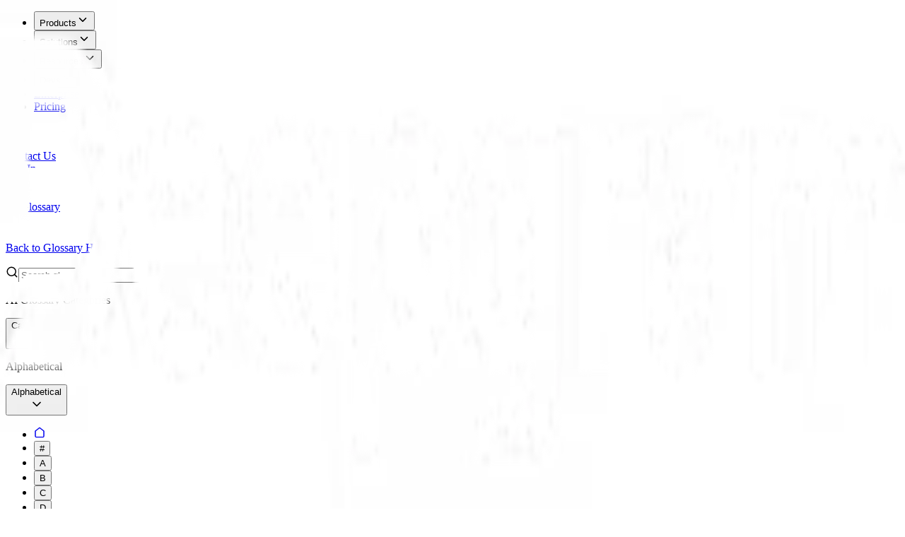

--- FILE ---
content_type: text/html; charset=utf-8
request_url: https://deepgram.com/ai-glossary/models/llm-collection
body_size: 55172
content:
<!DOCTYPE html><html lang="en" class="inter_fe7a633b-module__-Deu5a__variable fira_code_4e1a05b9-module__2lMHZa__variable roobert_1d603e83-module__-MTMtW__variable"><head><meta charSet="utf-8"/><meta name="viewport" content="width=device-width, initial-scale=1"/><link rel="preload" href="https://deepgram-sanity-frontend.netlify.app/_next/static/media/83afe278b6a6bb3c-s.p.3a6ba036.woff2" as="font" crossorigin="" type="font/woff2"/><link rel="preload" href="https://deepgram-sanity-frontend.netlify.app/_next/static/media/Roobert_Bold-s.p.21ee51d1.woff" as="font" crossorigin="" type="font/woff"/><link rel="preload" href="https://deepgram-sanity-frontend.netlify.app/_next/static/media/Roobert_Bold-s.p.eff40a3d.woff2" as="font" crossorigin="" type="font/woff2"/><link rel="preload" href="https://deepgram-sanity-frontend.netlify.app/_next/static/media/b8b552e8609c5636-s.p.25aba60b.woff2" as="font" crossorigin="" type="font/woff2"/><link rel="stylesheet" href="https://deepgram-sanity-frontend.netlify.app/_next/static/chunks/d18deb6b4eb8a0b4.css" data-precedence="next"/><link rel="stylesheet" href="https://deepgram-sanity-frontend.netlify.app/_next/static/chunks/6bd004ac384377ec.css" data-precedence="next"/><link rel="stylesheet" href="https://deepgram-sanity-frontend.netlify.app/_next/static/chunks/8e7d9ea1638f501b.css" data-precedence="next"/><link rel="stylesheet" href="https://deepgram-sanity-frontend.netlify.app/_next/static/chunks/3e9f0ddb0a8aa06c.css" data-precedence="next"/><link rel="stylesheet" href="https://deepgram-sanity-frontend.netlify.app/_next/static/chunks/8276e87f0d079128.css" data-precedence="next"/><link rel="stylesheet" href="https://deepgram-sanity-frontend.netlify.app/_next/static/chunks/b0e2a8fef44ac4c9.css" data-precedence="next"/><link rel="stylesheet" href="https://deepgram-sanity-frontend.netlify.app/_next/static/chunks/85484ca2a92f9377.css" data-precedence="next"/><link rel="preload" as="script" fetchPriority="low" href="https://deepgram-sanity-frontend.netlify.app/_next/static/chunks/8ef543080d56f04c.js"/><script src="https://deepgram-sanity-frontend.netlify.app/_next/static/chunks/66c9cefffcadec84.js" async=""></script><script src="https://deepgram-sanity-frontend.netlify.app/_next/static/chunks/c8b5613794ca5bfc.js" async=""></script><script src="https://deepgram-sanity-frontend.netlify.app/_next/static/chunks/b0610855204dd874.js" async=""></script><script src="https://deepgram-sanity-frontend.netlify.app/_next/static/chunks/b27c6b2d893b7b8f.js" async=""></script><script src="https://deepgram-sanity-frontend.netlify.app/_next/static/chunks/turbopack-e4b065f60bac58aa.js" async=""></script><script src="https://deepgram-sanity-frontend.netlify.app/_next/static/chunks/82271c04ba3c92a7.js" async=""></script><script src="https://deepgram-sanity-frontend.netlify.app/_next/static/chunks/1e6dc89be7eb3b0e.js" async=""></script><script src="https://deepgram-sanity-frontend.netlify.app/_next/static/chunks/56af7ccaf56ce4f6.js" async=""></script><script src="https://deepgram-sanity-frontend.netlify.app/_next/static/chunks/ce39bf79485c07ea.js" async=""></script><script src="https://deepgram-sanity-frontend.netlify.app/_next/static/chunks/82dcf747c7ec68e2.js" async=""></script><script src="https://deepgram-sanity-frontend.netlify.app/_next/static/chunks/f90a272bd64a78b3.js" async=""></script><script src="https://deepgram-sanity-frontend.netlify.app/_next/static/chunks/084f42991d76be4f.js" async=""></script><script src="https://deepgram-sanity-frontend.netlify.app/_next/static/chunks/4413f3c401b77f34.js" async=""></script><script src="https://deepgram-sanity-frontend.netlify.app/_next/static/chunks/5b318c04ce995da5.js" async=""></script><script src="https://deepgram-sanity-frontend.netlify.app/_next/static/chunks/81732e31a5a0c170.js" async=""></script><script src="https://deepgram-sanity-frontend.netlify.app/_next/static/chunks/32c078410706ebb1.js" async=""></script><script src="https://deepgram-sanity-frontend.netlify.app/_next/static/chunks/0c9f8fa80c807d1d.js" async=""></script><script src="https://deepgram-sanity-frontend.netlify.app/_next/static/chunks/de84cdf88f8599a0.js" async=""></script><script src="https://deepgram-sanity-frontend.netlify.app/_next/static/chunks/b9ee72db1374bc04.js" async=""></script><script src="https://deepgram-sanity-frontend.netlify.app/_next/static/chunks/330888045db56716.js" async=""></script><script src="https://deepgram-sanity-frontend.netlify.app/_next/static/chunks/2660322e6579ae52.js" async=""></script><script src="https://deepgram-sanity-frontend.netlify.app/_next/static/chunks/f75efd403e251159.js" async=""></script><script src="https://deepgram-sanity-frontend.netlify.app/_next/static/chunks/aed80f2e190136f3.js" async=""></script><script src="https://deepgram-sanity-frontend.netlify.app/_next/static/chunks/b7f770d694b72934.js" async=""></script><script src="https://deepgram-sanity-frontend.netlify.app/_next/static/chunks/807eb88cf98071db.js" async=""></script><script src="https://deepgram-sanity-frontend.netlify.app/_next/static/chunks/847ca8cbeda28604.js" async=""></script><script src="https://deepgram-sanity-frontend.netlify.app/_next/static/chunks/1b6975e1e2ace973.js" async=""></script><script src="https://deepgram-sanity-frontend.netlify.app/_next/static/chunks/7257a8b95a533c7b.js" async=""></script><script src="https://deepgram-sanity-frontend.netlify.app/_next/static/chunks/83d4b66ff26095ea.js" async=""></script><script src="https://deepgram-sanity-frontend.netlify.app/_next/static/chunks/b9f2ae5f8728247a.js" async=""></script><link rel="preload" href="https://www.googletagmanager.com/gtm.js?id=GTM-PFZZ2KW" as="script"/><meta name="next-size-adjust" content=""/><title>Models</title><meta name="description" content="AI models are computer programs that analyze and find patterns in data to make predictions. Learn more about some of the notable models in the field."/><meta name="robots" content="index, follow"/><link rel="canonical" href="https://deepgram.com/ai-glossary/models"/><meta property="og:title" content="Models"/><meta property="og:description" content="AI models are computer programs that analyze and find patterns in data to make predictions. Learn more about some of the notable models in the field."/><meta property="og:url" content="https://deepgram.com/ai-glossary/models"/><meta property="og:site_name" content="Deepgram"/><meta property="og:image" content="https://deepgram.com/images/OG-Fallback.png"/><meta name="twitter:card" content="summary_large_image"/><meta name="twitter:title" content="Models"/><meta name="twitter:description" content="AI models are computer programs that analyze and find patterns in data to make predictions. Learn more about some of the notable models in the field."/><meta name="twitter:image" content="https://deepgram.com/images/OG-Fallback.png"/><link rel="icon" href="/favicon.ico?favicon.4578aac0.ico" sizes="64x64" type="image/x-icon"/><script id="announcement-prefetch">
          try {
              var dismissed = JSON.parse(localStorage.getItem('announcement-bar'))?.state?.dismissed;
              if (dismissed) {
                const st = document.createElement('style');
                st.id = 'hide-announcement';
                st.textContent = '#announcement-bar{display:none}';
                document.head.appendChild(st);
              }
          } catch (_) {}
        </script><script src="https://vwo.com/serve/836975"></script><script src="https://deepgram-sanity-frontend.netlify.app/_next/static/chunks/a6dad97d9634a72d.js" noModule=""></script></head><body class="bg-black"><div hidden=""><!--$--><!--/$--></div><header id="header" class="sticky top-0 sm:h-[72px] xl:h-[84px] z-10 w-full transition-colors bg-gray-900" data-scrolled="false"><div class="mx-auto h-full w-full max-w-[1440px] px-4 py-6 sm:px-8 xl:py-0"><div class="relative flex w-full items-center justify-between gap-4"><div class="flex flex-row gap-14"><a rel="" target="" class="dark:focus-outline-marine focus-outline-primary self-center" href="https://www.deepgram.com"><picture class="relative block w-[130px] object-contain transition-all duration-300" style="aspect-ratio:4.5625"><img alt="Deepgram" title="Deepgram" loading="lazy" decoding="async" data-nimg="fill" class="" style="position:absolute;height:100%;width:100%;left:0;top:0;right:0;bottom:0;color:transparent" src="https://cdn.sanity.io/images/10fppwnn/production/3c446251d322f9635751c565c123db9859b48347-146x32.svg"/></picture></a><nav aria-label="Main" data-orientation="horizontal" dir="ltr" class="w-full"><div style="position:relative"><ul data-orientation="horizontal" class="hidden w-full items-center justify-center gap-5 xl:flex xl:pl-4" dir="ltr"><li class="relative flex justify-center"><button id="radix-_R_2apfdb_-trigger-radix-_R_1eapfdb_" data-state="closed" aria-expanded="false" aria-controls="radix-_R_2apfdb_-content-radix-_R_1eapfdb_" class="group text-suite flex h-21 cursor-pointer items-center justify-center text-sm text-white italic data-[state=open]:text-active-green lg:not-italic" data-radix-collection-item="">Products<svg width="18" height="18" aria-label="chevron-down" focusable="false" aria-hidden="true" class="icon-current ml-1 h-4 w-4 stroke-0 text-white transition-transform duration-200 ease-in-out group-data-[state=open]:rotate-180 group-data-[state=open]:text-active-green"><use href="/icons/sprites.svg#chevron-down" width="100%" height="100%"></use></svg></button></li><li class="relative flex justify-center"><button id="radix-_R_2apfdb_-trigger-radix-_R_2eapfdb_" data-state="closed" aria-expanded="false" aria-controls="radix-_R_2apfdb_-content-radix-_R_2eapfdb_" class="group text-suite flex h-21 cursor-pointer items-center justify-center text-sm text-white italic data-[state=open]:text-active-green lg:not-italic" data-radix-collection-item="">Solutions<svg width="18" height="18" aria-label="chevron-down" focusable="false" aria-hidden="true" class="icon-current ml-1 h-4 w-4 stroke-0 text-white transition-transform duration-200 ease-in-out group-data-[state=open]:rotate-180 group-data-[state=open]:text-active-green"><use href="/icons/sprites.svg#chevron-down" width="100%" height="100%"></use></svg></button></li><li class="relative flex justify-center"><button id="radix-_R_2apfdb_-trigger-radix-_R_3eapfdb_" data-state="closed" aria-expanded="false" aria-controls="radix-_R_2apfdb_-content-radix-_R_3eapfdb_" class="group text-suite flex h-21 cursor-pointer items-center justify-center text-sm text-white italic data-[state=open]:text-active-green lg:not-italic" data-radix-collection-item="">Resources<svg width="18" height="18" aria-label="chevron-down" focusable="false" aria-hidden="true" class="icon-current ml-1 h-4 w-4 stroke-0 text-white transition-transform duration-200 ease-in-out group-data-[state=open]:rotate-180 group-data-[state=open]:text-active-green"><use href="/icons/sprites.svg#chevron-down" width="100%" height="100%"></use></svg></button></li><li class="relative flex justify-center"><button id="radix-_R_2apfdb_-trigger-radix-_R_4eapfdb_" data-state="closed" aria-expanded="false" aria-controls="radix-_R_2apfdb_-content-radix-_R_4eapfdb_" class="group text-suite flex h-21 cursor-pointer items-center justify-center text-sm text-white italic data-[state=open]:text-active-green lg:not-italic" data-radix-collection-item="">Devs<svg width="18" height="18" aria-label="chevron-down" focusable="false" aria-hidden="true" class="icon-current ml-1 h-4 w-4 stroke-0 text-white transition-transform duration-200 ease-in-out group-data-[state=open]:rotate-180 group-data-[state=open]:text-active-green"><use href="/icons/sprites.svg#chevron-down" width="100%" height="100%"></use></svg></button></li><li class="relative flex justify-center"><a rel="" target="" data-radix-collection-item="" class="dark:focus-outline-marine focus-outline-primary text-sm font-regular text-white italic hover:text-active-green lg:not-italic" href="https://deepgram.com/enterprise">Enterprise</a></li><li class="relative flex justify-center"><a rel="" target="" data-radix-collection-item="" class="dark:focus-outline-marine focus-outline-primary text-sm font-regular text-white italic hover:text-active-green lg:not-italic" href="https://deepgram.com/pricing">Pricing</a></li></ul></div></nav></div><div class="flex flex-row items-center gap-4 xl:gap-6"><button type="button" class="DocSearch DocSearch-Button" aria-label="Search (Command+K)"><span class="DocSearch-Button-Container"><svg width="20" height="20" class="DocSearch-Search-Icon" viewBox="0 0 20 20" aria-hidden="true"><path d="M14.386 14.386l4.0877 4.0877-4.0877-4.0877c-2.9418 2.9419-7.7115 2.9419-10.6533 0-2.9419-2.9418-2.9419-7.7115 0-10.6533 2.9418-2.9419 7.7115-2.9419 10.6533 0 2.9419 2.9418 2.9419 7.7115 0 10.6533z" stroke="currentColor" fill="none" fill-rule="evenodd" stroke-linecap="round" stroke-linejoin="round"></path></svg><span class="DocSearch-Button-Placeholder">Search</span></span><span class="DocSearch-Button-Keys"></span></button><div class="flex-col gap-6 sm:flex-row sm:items-center xl:gap-6 hidden xl:flex"><div class="flex w-full flex-col gap-4 sm:grow sm:flex-row sm:items-center"><div class="flex h-9 w-full items-center gap-3"><a class="flex gap-2 h-full w-full min-w-0 items-center justify-center px-5 text-md font-semibold relative text-white border border-transparent rounded-[4px] [background:linear-gradient(#000,#000)_padding-box,linear-gradient(to_right,#008fc1,#00f099,#008fc1,#00f099)_border-box] [background-size:auto,300%_100%] [background-position:0_0,0%_0%] overflow-hidden before:content-[&#x27;&#x27;] before:absolute before:inset-0 before:rounded-[inherit] before:z-0 before:bg-[linear-gradient(to_right,#008fc1,#00f099,#008fc1,#00f099)] before:bg-[length:300%_100%] before:[background-position:0%_0%] before:opacity-0 before:transition-all before:duration-300 hover:[background:linear-gradient(transparent,transparent)_padding-box,linear-gradient(to_right,#008fc1,#00f099,#008fc1,#00f099)_border-box] hover:[background-size:auto,300%_100%] hover:[background-position:0_0,100%_0%] hover:text-black hover:before:opacity-100 hover:before:[background-position:100%_0%] group-hover:[background:linear-gradient(transparent,transparent)_padding-box,linear-gradient(to_right,#008fc1,#00f099,#008fc1,#00f099)_border-box] group-hover:[background-size:auto,300%_100%] group-hover:[background-position:0_0,100%_0%] group-hover:text-black group-hover:before:opacity-100 group-hover:before:[background-position:100%_0%] shadow-[6px_0_15px_0_rgba(56,237,172,0.2),-6px_0_15px_0_rgba(20,154,251,0.2)] transition-all duration-300 [&amp;&gt;*]:relative [&amp;&gt;*]:z-[1] focus:outline-none focus:shadow-[0px_1px_2px_rgba(16,24,40,0.05),0px_0px_0px_2px_#687EF7] disabled:opacity-50 disabled:shadow-none whitespace-nowrap sm:w-full xl:w-fit" rel="" target="" _type="button" _key="e45e76461252" href="https://deepgram.com/contact-us"><span class="">Contact Us</span></a><span aria-hidden="true" class="hidden h-9 w-px bg-white/15 sm:block"></span></div><div class="flex h-9 w-full items-center gap-3"><a class="rounded-sm flex gap-2 h-full w-full min-w-0 items-center justify-center px-5 text-md font-semibold relative [background:rgba(11,11,13)] text-white border border-gray-500 overflow-hidden before:content-[&#x27;&#x27;] before:absolute before:inset-0 before:z-0 before:rounded-[inherit] before:bg-[linear-gradient(to_right,#008fc1,#00f099,#008fc1,#00f099)] before:bg-[length:300%_100%] before:[background-position:0%_0%] before:opacity-0 before:transition-all before:duration-300 hover:[background:linear-gradient(transparent,transparent)_padding-box,linear-gradient(to_right,#008fc1,#00f099,#008fc1,#00f099)_border-box] hover:[background-size:auto,300%_100%] hover:[background-position:0_0,100%_0%] hover:before:opacity-100 hover:before:[background-position:100%_0%] hover:text-black focus:outline-none focus:border-link disabled:bg-gray-800 disabled:border-transparent disabled:text-gray-400 [&amp;&gt;*]:relative [&amp;&gt;*]:z-[1] transition-all duration-300 whitespace-nowrap sm:w-full xl:w-fit" rel="noreferrer noopener" target="_blank" href="https://console.deepgram.com/login" _type="button" _key="1c37ea53a6d7"><span class="">Log In</span></a></div><div class="flex h-9 w-full items-center gap-3"><a class="rounded-sm flex gap-2 h-full w-full min-w-0 items-center justify-center px-5 text-md font-semibold relative bg-white text-black overflow-hidden transition-all duration-300 [&amp;&gt;*]:relative [&amp;&gt;*]:z-[1] before:content-[&#x27;&#x27;] before:absolute before:inset-0 before:rounded-[inherit] before:bg-[linear-gradient(to_right,#008fc1,#00f099,#008fc1,#00f099)] before:bg-[length:300%_100%] before:[background-position:0%_0%] before:opacity-0 before:transition-all before:duration-300 before:z-0 hover:text-black hover:bg-white hover:shadow-xs hover:before:opacity-100 hover:before:[background-position:100%_0%] group-hover:text-black group-hover:bg-white group-hover:shadow-xs group-hover:before:opacity-100 group-hover:before:[background-position:100%_0%] focus:outline-none focus:shadow-[0px_1px_2px_rgba(16,24,40,0.05),0px_0px_0px_2px_#687EF7] disabled:bg-gray-800 disabled:text-gray-400 disabled:border-gray-800 disabled:hover:shadow-none disabled:before:opacity-0 whitespace-nowrap sm:w-full xl:w-fit" rel="noreferrer noopener" target="_blank" href="https://console.deepgram.com/signup" _type="button" _key="3b595a4752f7"><span class="">Sign Up Free</span></a></div></div></div><button tabindex="0" aria-label="Open menu" class="group relative flex h-4 w-6 shrink-0 basis-6 cursor-pointer items-center justify-center xl:hidden" aria-expanded="false"><span class="absolute left-0 block h-0.5 w-full rotate-0 bg-current transition-all duration-300 top-0 group-aria-[expanded=true]:top-2 group-aria-[expanded=true]:rotate-[135deg]"></span><span class="absolute left-0 block h-0.5 w-full rotate-0 bg-current transition-all duration-300 top-2 group-aria-[expanded=true]:-left-5 group-aria-[expanded=true]:opacity-0"></span><span class="absolute left-0 block h-0.5 w-full rotate-0 bg-current transition-all duration-300 top-4 group-aria-[expanded=true]:top-2 group-aria-[expanded=true]:rotate-[-135deg]"></span></button></div></div></div><div class="absolute top-(--header-height) left-0 z-50 w-full bg-black select-none xl:hidden" style="--header-height:0px" data-orientation="vertical"><div data-state="closed" data-orientation="vertical"><div data-state="closed" id="radix-_R_cpfdb_" hidden="" role="region" aria-labelledby="radix-_R_4pfdb_" data-orientation="vertical" class="h-[calc(calc(100dvh_-_var(--header-height)))] overflow-auto data-[state=closed]:animate-accordion-slide-up data-[state=open]:animate-accordion-slide-down" style="--radix-accordion-content-height:var(--radix-collapsible-content-height);--radix-accordion-content-width:var(--radix-collapsible-content-width)"></div></div></div></header><div class="bg-true-black"><section class="bg-gray-900"><div class="mx-auto max-w-7xl px-4 sm:px-8 mx-auto max-w-7xl px-4 sm:px-8 pt-12 sm:pt-18 lg:pt-24 pb-12 sm:pb-18 lg:pb-24 "><a rel="" target="" class="dark:focus-outline-marine focus-outline-primary flex w-full items-center justify-center text-center text-display-lg font-bold text-white transition-colors hover:text-active-blue" href="/ai-glossary">AI Glossary</a></div></section><section class="relative scroll-mt-16 contain-content"><div class="mx-auto max-w-7xl px-4 sm:px-8 mx-auto max-w-7xl px-4 sm:px-8 pt-0 pb-0 "><div class="grid lg:grid-cols-[minmax(0,_30fr)_minmax(0,_70fr)] xl:grid-cols-[minmax(0,_30fr)_minmax(0,_70fr)]"><div class="pt-8 lg:sticky lg:top-26 lg:self-start lg:py-8 lg:pl-8"><div class="flex flex-col gap-6 lg:pt-6"><a rel="" target="" class="dark:focus-outline-marine focus-outline-primary flex items-center gap-2 text-gray-400 transition-colors hover:text-active-blue lg:hidden" href="/ai-glossary"><svg width="20" height="20" aria-label="home-01" focusable="false" aria-hidden="true" class="icon-current"><use href="/icons/sprites.svg#home-01" width="100%" height="100%"></use></svg><p>Back to Glossary Home</p></a><div class="relative"><div class="w-full lg:pr-8"><div class="relative flex items-center"><svg width="18" height="18" aria-label="search" focusable="false" aria-hidden="true" class="icon-current absolute left-3 disabled:text-neutrals-500 text-white"><use href="/icons/sprites.svg#search" width="100%" height="100%"></use></svg><input type="text" class="flex h-11.5 transition-colors bg-gray-900 hover:bg-gray-800 w-full items-center gap-2 border border-gray-200 py-2 font-medium text-lg rounded-lg placeholder:text-neutrals-500 placeholder:text-lg text-white pl-9 pr-4" placeholder="Search glossary..." value=""/></div></div></div><div class="flex flex-col gap-6 lg:hidden"><div class="flex flex-col gap-3 pb-3"><p class="text-lg font-medium text-gray-200">AI Glossary Categories</p><div class="w-full"><button type="button" role="combobox" aria-controls="radix-_R_19dl9fdb_" aria-expanded="false" aria-required="false" aria-autocomplete="none" dir="ltr" data-state="closed" data-placeholder="" class="group cursor-pointer inline-flex h-12 w-full items-center justify-between gap-2 border border-gray-600 bg-gray-900 px-3 py-2 text-white hover:border-white transition-colors focus:outline-none focus:ring-2 focus:ring-white disabled:cursor-not-allowed disabled:opacity-50" aria-label="Select"><span style="pointer-events:none">Categories</span><div class="transition-colors text-white group-data-[state=open]:text-gray-600" aria-hidden="true"><svg width="20" height="20" aria-label="chevron-down" focusable="false" aria-hidden="true" class="icon-current"><use href="/icons/sprites.svg#chevron-down" width="100%" height="100%"></use></svg></div></button><select aria-hidden="true" tabindex="-1" style="position:absolute;border:0;width:1px;height:1px;padding:0;margin:-1px;overflow:hidden;clip:rect(0, 0, 0, 0);white-space:nowrap;word-wrap:normal"><option value=""></option></select></div></div><div class="flex flex-col gap-3 pb-3"><p class="text-lg font-medium text-gray-200">Alphabetical</p><div class="w-full"><button type="button" role="combobox" aria-controls="radix-_R_1adl9fdb_" aria-expanded="false" aria-required="false" aria-autocomplete="none" dir="ltr" data-state="closed" data-placeholder="" class="group cursor-pointer inline-flex h-12 w-full items-center justify-between gap-2 border border-gray-600 bg-gray-900 px-3 py-2 text-white hover:border-white transition-colors focus:outline-none focus:ring-2 focus:ring-white disabled:cursor-not-allowed disabled:opacity-50" aria-label="Select"><span style="pointer-events:none">Alphabetical</span><div class="transition-colors text-white group-data-[state=open]:text-gray-600" aria-hidden="true"><svg width="20" height="20" aria-label="chevron-down" focusable="false" aria-hidden="true" class="icon-current"><use href="/icons/sprites.svg#chevron-down" width="100%" height="100%"></use></svg></div></button><select aria-hidden="true" tabindex="-1" style="position:absolute;border:0;width:1px;height:1px;padding:0;margin:-1px;overflow:hidden;clip:rect(0, 0, 0, 0);white-space:nowrap;word-wrap:normal"><option value=""></option></select></div></div></div><div class="hidden lg:flex lg:flex-col lg:gap-6"><nav aria-label="Glossary alphabetical navigation"><ul class="grid h-[100px] grid-cols-9 gap-x-1 gap-y-3 pr-8" role="list" aria-label="Navigate to glossary sections"><li class="flex justify-center"><a rel="" target="" aria-label="Go to glossary home page" title="Glossary Home" class="dark:focus-outline-marine focus-outline-primary flex cursor-pointer items-center justify-center text-lg font-medium transition-colors hover:text-primary-200 text-gray-200" href="/ai-glossary"><svg width="16" height="16" aria-label="home" focusable="false" aria-hidden="true" class="icon-current"><use href="/icons/sprites.svg#home" width="100%" height="100%"></use></svg></a></li><li class="flex justify-center"><button class="flex cursor-pointer items-center justify-center text-lg font-medium transition-colors hover:text-primary-200 text-gray-200" aria-label="Scroll to top of glossary categories" title="Categories">#</button></li><li class="flex justify-center"><button class="flex cursor-pointer items-center justify-center text-lg font-medium transition-colors hover:text-primary-200 text-gray-200" aria-label="Scroll to letter A - 55 entries available" aria-pressed="false" title="55 entries starting with A">A</button></li><li class="flex justify-center"><button class="flex cursor-pointer items-center justify-center text-lg font-medium transition-colors hover:text-primary-200 text-gray-200" aria-label="Scroll to letter B - 9 entries available" aria-pressed="false" title="9 entries starting with B">B</button></li><li class="flex justify-center"><button class="flex cursor-pointer items-center justify-center text-lg font-medium transition-colors hover:text-primary-200 text-gray-200" aria-label="Scroll to letter C - 34 entries available" aria-pressed="false" title="34 entries starting with C">C</button></li><li class="flex justify-center"><button class="flex cursor-pointer items-center justify-center text-lg font-medium transition-colors hover:text-primary-200 text-gray-200" aria-label="Scroll to letter D - 19 entries available" aria-pressed="false" title="19 entries starting with D">D</button></li><li class="flex justify-center"><button class="flex cursor-pointer items-center justify-center text-lg font-medium transition-colors hover:text-primary-200 text-gray-200" aria-label="Scroll to letter E - 12 entries available" aria-pressed="false" title="12 entries starting with E">E</button></li><li class="flex justify-center"><button class="flex cursor-pointer items-center justify-center text-lg font-medium transition-colors hover:text-primary-200 text-gray-200" aria-label="Scroll to letter F - 13 entries available" aria-pressed="false" title="13 entries starting with F">F</button></li><li class="flex justify-center"><button class="flex cursor-pointer items-center justify-center text-lg font-medium transition-colors hover:text-primary-200 text-gray-200" aria-label="Scroll to letter G - 15 entries available" aria-pressed="false" title="15 entries starting with G">G</button></li><li class="flex justify-center"><button class="flex cursor-pointer items-center justify-center text-lg font-medium transition-colors hover:text-primary-200 text-gray-200" aria-label="Scroll to letter H - 10 entries available" aria-pressed="false" title="10 entries starting with H">H</button></li><li class="flex justify-center"><button class="flex cursor-pointer items-center justify-center text-lg font-medium transition-colors hover:text-primary-200 text-gray-200" aria-label="Scroll to letter I - 9 entries available" aria-pressed="false" title="9 entries starting with I">I</button></li><li class="flex justify-center"><button class="flex cursor-pointer items-center justify-center text-lg font-medium transition-colors hover:text-primary-200 text-gray-200" aria-label="Scroll to letter K - 5 entries available" aria-pressed="false" title="5 entries starting with K">K</button></li><li class="flex justify-center"><button class="flex cursor-pointer items-center justify-center text-lg font-medium transition-colors hover:text-primary-200 text-gray-200" aria-label="Scroll to letter L - 9 entries available" aria-pressed="false" title="9 entries starting with L">L</button></li><li class="flex justify-center"><button class="flex cursor-pointer items-center justify-center text-lg font-medium transition-colors hover:text-primary-200 text-gray-200" aria-label="Scroll to letter M - 26 entries available" aria-pressed="false" title="26 entries starting with M">M</button></li><li class="flex justify-center"><button class="flex cursor-pointer items-center justify-center text-lg font-medium transition-colors hover:text-primary-200 text-gray-200" aria-label="Scroll to letter N - 13 entries available" aria-pressed="false" title="13 entries starting with N">N</button></li><li class="flex justify-center"><button class="flex cursor-pointer items-center justify-center text-lg font-medium transition-colors hover:text-primary-200 text-gray-200" aria-label="Scroll to letter O - 7 entries available" aria-pressed="false" title="7 entries starting with O">O</button></li><li class="flex justify-center"><button class="flex cursor-pointer items-center justify-center text-lg font-medium transition-colors hover:text-primary-200 text-gray-200" aria-label="Scroll to letter P - 14 entries available" aria-pressed="false" title="14 entries starting with P">P</button></li><li class="flex justify-center"><button class="flex cursor-pointer items-center justify-center text-lg font-medium transition-colors hover:text-primary-200 text-gray-200" aria-label="Scroll to letter Q - 1 entry available" aria-pressed="false" title="1 entry starting with Q">Q</button></li><li class="flex justify-center"><button class="flex cursor-pointer items-center justify-center text-lg font-medium transition-colors hover:text-primary-200 text-gray-200" aria-label="Scroll to letter R - 11 entries available" aria-pressed="false" title="11 entries starting with R">R</button></li><li class="flex justify-center"><button class="flex cursor-pointer items-center justify-center text-lg font-medium transition-colors hover:text-primary-200 text-gray-200" aria-label="Scroll to letter S - 19 entries available" aria-pressed="false" title="19 entries starting with S">S</button></li><li class="flex justify-center"><button class="flex cursor-pointer items-center justify-center text-lg font-medium transition-colors hover:text-primary-200 text-gray-200" aria-label="Scroll to letter T - 10 entries available" aria-pressed="false" title="10 entries starting with T">T</button></li><li class="flex justify-center"><button class="flex cursor-pointer items-center justify-center text-lg font-medium transition-colors hover:text-primary-200 text-gray-200" aria-label="Scroll to letter U - 2 entries available" aria-pressed="false" title="2 entries starting with U">U</button></li><li class="flex justify-center"><button class="flex cursor-pointer items-center justify-center text-lg font-medium transition-colors hover:text-primary-200 text-gray-200" aria-label="Scroll to letter V - 3 entries available" aria-pressed="false" title="3 entries starting with V">V</button></li><li class="flex justify-center"><button class="flex cursor-pointer items-center justify-center text-lg font-medium transition-colors hover:text-primary-200 text-gray-200" aria-label="Scroll to letter W - 4 entries available" aria-pressed="false" title="4 entries starting with W">W</button></li><li class="flex justify-center"><button class="flex cursor-pointer items-center justify-center text-lg font-medium transition-colors hover:text-primary-200 text-gray-200" aria-label="Scroll to letter X - 1 entry available" aria-pressed="false" title="1 entry starting with X">X</button></li><li class="flex justify-center"><button class="flex cursor-pointer items-center justify-center text-lg font-medium transition-colors hover:text-primary-200 text-gray-200" aria-label="Scroll to letter Z - 1 entry available" aria-pressed="false" title="1 entry starting with Z">Z</button></li></ul></nav><div class="flex max-h-[calc(60vh-17px)] flex-col gap-6 overflow-auto [scrollbar-width:none] [-ms-overflow-style:none] [&amp;::-webkit-scrollbar]:hidden"><div class="flex flex-col gap-3 mb-4"><p class="text-lg font-medium text-gray-200">AI Glossary Categories</p><ul class="flex flex-col gap-3" role="group" aria-label="Filter glossary by categories"><li><button class="cursor-pointer h-8 px-1.5 py-2 flex items-center gap-2 text-lg transition-colors text-gray-200 hover:text-gray-400" aria-label="Add Datasets category filter" aria-pressed="false"><svg width="20" height="20" aria-label="plus" focusable="false" aria-hidden="true" class="icon-current"><use href="/icons/sprites.svg#plus" width="100%" height="100%"></use></svg>Datasets</button></li><li><button class="cursor-pointer h-8 px-1.5 py-2 flex items-center gap-2 text-lg transition-colors text-gray-200 hover:text-gray-400" aria-label="Add Fundamentals category filter" aria-pressed="false"><svg width="20" height="20" aria-label="plus" focusable="false" aria-hidden="true" class="icon-current"><use href="/icons/sprites.svg#plus" width="100%" height="100%"></use></svg>Fundamentals</button></li><li><button class="cursor-pointer h-8 px-1.5 py-2 flex items-center gap-2 text-lg transition-colors text-gray-200 hover:text-gray-400" aria-label="Add Models category filter" aria-pressed="false"><svg width="20" height="20" aria-label="plus" focusable="false" aria-hidden="true" class="icon-current"><use href="/icons/sprites.svg#plus" width="100%" height="100%"></use></svg>Models</button></li><li><button class="cursor-pointer h-8 px-1.5 py-2 flex items-center gap-2 text-lg transition-colors text-gray-200 hover:text-gray-400" aria-label="Add Packages category filter" aria-pressed="false"><svg width="20" height="20" aria-label="plus" focusable="false" aria-hidden="true" class="icon-current"><use href="/icons/sprites.svg#plus" width="100%" height="100%"></use></svg>Packages</button></li><li><button class="cursor-pointer h-8 px-1.5 py-2 flex items-center gap-2 text-lg transition-colors text-gray-200 hover:text-gray-400" aria-label="Add Techniques category filter" aria-pressed="false"><svg width="20" height="20" aria-label="plus" focusable="false" aria-hidden="true" class="icon-current"><use href="/icons/sprites.svg#plus" width="100%" height="100%"></use></svg>Techniques</button></li></ul></div><div class="flex flex-col gap-3"><p class="text-lg font-medium text-gray-200">Alphabetical</p><nav aria-label="Glossary entries organized alphabetically"><div role="group" aria-labelledby="letter-A"><p id="letter-A" class="flex py-2 text-lg font-medium transition-colors px-4 border-b border-gray-700 text-gray-200" aria-label="Entries starting with A" data-letter="A">A</p><ul class="flex flex-col" role="list" aria-label="55 entries starting with A"><li role="listitem"><a rel="" target="" aria-label="Go to Ablation glossary entry" class="dark:focus-outline-marine focus-outline-primary flex py-2 text-lg font-medium transition-colors px-4 hover:text-primary-200 text-gray-200" href="/ai-glossary/ablation"><p>Ablation</p></a></li><li role="listitem"><a rel="" target="" aria-label="Go to Accuracy in Machine Learning glossary entry" class="dark:focus-outline-marine focus-outline-primary flex py-2 text-lg font-medium transition-colors px-4 hover:text-primary-200 text-gray-200" href="/ai-glossary/accuracy"><p>Accuracy in Machine Learning</p></a></li><li role="listitem"><a rel="" target="" aria-label="Go to Acoustic Models glossary entry" class="dark:focus-outline-marine focus-outline-primary flex py-2 text-lg font-medium transition-colors px-4 hover:text-primary-200 text-gray-200" href="/ai-glossary/acoustic-models"><p>Acoustic Models</p></a></li><li role="listitem"><a rel="" target="" aria-label="Go to Activation Functions glossary entry" class="dark:focus-outline-marine focus-outline-primary flex py-2 text-lg font-medium transition-colors px-4 hover:text-primary-200 text-gray-200" href="/ai-glossary/activation-functions"><p>Activation Functions</p></a></li><li role="listitem"><a rel="" target="" aria-label="Go to Active Learning (Machine Learning) glossary entry" class="dark:focus-outline-marine focus-outline-primary flex py-2 text-lg font-medium transition-colors px-4 hover:text-primary-200 text-gray-200" href="/ai-glossary/active-learning"><p>Active Learning (Machine Learning)</p></a></li><li role="listitem"><a rel="" target="" aria-label="Go to AdaGrad glossary entry" class="dark:focus-outline-marine focus-outline-primary flex py-2 text-lg font-medium transition-colors px-4 hover:text-primary-200 text-gray-200" href="/ai-glossary/adagrad"><p>AdaGrad</p></a></li><li role="listitem"><a rel="" target="" aria-label="Go to Adversarial Machine Learning glossary entry" class="dark:focus-outline-marine focus-outline-primary flex py-2 text-lg font-medium transition-colors px-4 hover:text-primary-200 text-gray-200" href="/ai-glossary/adversarial-machine-learning"><p>Adversarial Machine Learning</p></a></li><li role="listitem"><a rel="" target="" aria-label="Go to Affective AI glossary entry" class="dark:focus-outline-marine focus-outline-primary flex py-2 text-lg font-medium transition-colors px-4 hover:text-primary-200 text-gray-200" href="/ai-glossary/affective-ai"><p>Affective AI</p></a></li><li role="listitem"><a rel="" target="" aria-label="Go to AI Agents glossary entry" class="dark:focus-outline-marine focus-outline-primary flex py-2 text-lg font-medium transition-colors px-4 hover:text-primary-200 text-gray-200" href="/ai-glossary/ai-agents"><p>AI Agents</p></a></li><li role="listitem"><a rel="" target="" aria-label="Go to AI Alignment glossary entry" class="dark:focus-outline-marine focus-outline-primary flex py-2 text-lg font-medium transition-colors px-4 hover:text-primary-200 text-gray-200" href="/ai-glossary/ai-alignment"><p>AI Alignment</p></a></li><li role="listitem"><a rel="" target="" aria-label="Go to AI and Big Data glossary entry" class="dark:focus-outline-marine focus-outline-primary flex py-2 text-lg font-medium transition-colors px-4 hover:text-primary-200 text-gray-200" href="/ai-glossary/ai-and-big-data"><p>AI and Big Data</p></a></li><li role="listitem"><a rel="" target="" aria-label="Go to AI and Education glossary entry" class="dark:focus-outline-marine focus-outline-primary flex py-2 text-lg font-medium transition-colors px-4 hover:text-primary-200 text-gray-200" href="/ai-glossary/ai-and-education"><p>AI and Education</p></a></li><li role="listitem"><a rel="" target="" aria-label="Go to AI and Finance glossary entry" class="dark:focus-outline-marine focus-outline-primary flex py-2 text-lg font-medium transition-colors px-4 hover:text-primary-200 text-gray-200" href="/ai-glossary/ai-and-finance"><p>AI and Finance</p></a></li><li role="listitem"><a rel="" target="" aria-label="Go to AI and Medicine glossary entry" class="dark:focus-outline-marine focus-outline-primary flex py-2 text-lg font-medium transition-colors px-4 hover:text-primary-200 text-gray-200" href="/ai-glossary/ai-and-medicine"><p>AI and Medicine</p></a></li><li role="listitem"><a rel="" target="" aria-label="Go to AI Assistants glossary entry" class="dark:focus-outline-marine focus-outline-primary flex py-2 text-lg font-medium transition-colors px-4 hover:text-primary-200 text-gray-200" href="/ai-glossary/ai-assistants"><p>AI Assistants</p></a></li><li role="listitem"><a rel="" target="" aria-label="Go to AI Detection glossary entry" class="dark:focus-outline-marine focus-outline-primary flex py-2 text-lg font-medium transition-colors px-4 hover:text-primary-200 text-gray-200" href="/ai-glossary/ai-detection"><p>AI Detection</p></a></li><li role="listitem"><a rel="" target="" aria-label="Go to AI Emotion Recognition glossary entry" class="dark:focus-outline-marine focus-outline-primary flex py-2 text-lg font-medium transition-colors px-4 hover:text-primary-200 text-gray-200" href="/ai-glossary/ai-emotion-recognition"><p>AI Emotion Recognition</p></a></li><li role="listitem"><a rel="" target="" aria-label="Go to AI Ethics glossary entry" class="dark:focus-outline-marine focus-outline-primary flex py-2 text-lg font-medium transition-colors px-4 hover:text-primary-200 text-gray-200" href="/ai-glossary/ai-ethics"><p>AI Ethics</p></a></li><li role="listitem"><a rel="" target="" aria-label="Go to AI Generated Music glossary entry" class="dark:focus-outline-marine focus-outline-primary flex py-2 text-lg font-medium transition-colors px-4 hover:text-primary-200 text-gray-200" href="/ai-glossary/ai-generated-music"><p>AI Generated Music</p></a></li><li role="listitem"><a rel="" target="" aria-label="Go to AI Guardrails glossary entry" class="dark:focus-outline-marine focus-outline-primary flex py-2 text-lg font-medium transition-colors px-4 hover:text-primary-200 text-gray-200" href="/ai-glossary/ai-guardrails"><p>AI Guardrails</p></a></li><li role="listitem"><a rel="" target="" aria-label="Go to AI Hallucinations glossary entry" class="dark:focus-outline-marine focus-outline-primary flex py-2 text-lg font-medium transition-colors px-4 hover:text-primary-200 text-gray-200" href="/ai-glossary/ai-hallucinations"><p>AI Hallucinations</p></a></li><li role="listitem"><a rel="" target="" aria-label="Go to AI Hardware glossary entry" class="dark:focus-outline-marine focus-outline-primary flex py-2 text-lg font-medium transition-colors px-4 hover:text-primary-200 text-gray-200" href="/ai-glossary/ai-hardware"><p>AI Hardware</p></a></li><li role="listitem"><a rel="" target="" aria-label="Go to AI in Customer Service glossary entry" class="dark:focus-outline-marine focus-outline-primary flex py-2 text-lg font-medium transition-colors px-4 hover:text-primary-200 text-gray-200" href="/ai-glossary/ai-in-customer-service"><p>AI in Customer Service</p></a></li><li role="listitem"><a rel="" target="" aria-label="Go to AI Interpretability glossary entry" class="dark:focus-outline-marine focus-outline-primary flex py-2 text-lg font-medium transition-colors px-4 hover:text-primary-200 text-gray-200" href="/ai-glossary/ai-interpretability"><p>AI Interpretability</p></a></li><li role="listitem"><a rel="" target="" aria-label="Go to AI Lifecycle Management glossary entry" class="dark:focus-outline-marine focus-outline-primary flex py-2 text-lg font-medium transition-colors px-4 hover:text-primary-200 text-gray-200" href="/ai-glossary/ai-lifecycle-management"><p>AI Lifecycle Management</p></a></li><li role="listitem"><a rel="" target="" aria-label="Go to AI Literacy glossary entry" class="dark:focus-outline-marine focus-outline-primary flex py-2 text-lg font-medium transition-colors px-4 hover:text-primary-200 text-gray-200" href="/ai-glossary/ai-literacy"><p>AI Literacy</p></a></li><li role="listitem"><a rel="" target="" aria-label="Go to AI Monitoring glossary entry" class="dark:focus-outline-marine focus-outline-primary flex py-2 text-lg font-medium transition-colors px-4 hover:text-primary-200 text-gray-200" href="/ai-glossary/ai-monitoring"><p>AI Monitoring</p></a></li><li role="listitem"><a rel="" target="" aria-label="Go to AI Oversight glossary entry" class="dark:focus-outline-marine focus-outline-primary flex py-2 text-lg font-medium transition-colors px-4 hover:text-primary-200 text-gray-200" href="/ai-glossary/ai-oversight"><p>AI Oversight</p></a></li><li role="listitem"><a rel="" target="" aria-label="Go to AI Privacy glossary entry" class="dark:focus-outline-marine focus-outline-primary flex py-2 text-lg font-medium transition-colors px-4 hover:text-primary-200 text-gray-200" href="/ai-glossary/ai-privacy"><p>AI Privacy</p></a></li><li role="listitem"><a rel="" target="" aria-label="Go to AI Prototyping glossary entry" class="dark:focus-outline-marine focus-outline-primary flex py-2 text-lg font-medium transition-colors px-4 hover:text-primary-200 text-gray-200" href="/ai-glossary/ai-prototyping"><p>AI Prototyping</p></a></li><li role="listitem"><a rel="" target="" aria-label="Go to AI Recommendation Algorithms glossary entry" class="dark:focus-outline-marine focus-outline-primary flex py-2 text-lg font-medium transition-colors px-4 hover:text-primary-200 text-gray-200" href="/ai-glossary/ai-recommendation-algorithms"><p>AI Recommendation Algorithms</p></a></li><li role="listitem"><a rel="" target="" aria-label="Go to AI Regulation glossary entry" class="dark:focus-outline-marine focus-outline-primary flex py-2 text-lg font-medium transition-colors px-4 hover:text-primary-200 text-gray-200" href="/ai-glossary/ai-regulation"><p>AI Regulation</p></a></li><li role="listitem"><a rel="" target="" aria-label="Go to AI Resilience glossary entry" class="dark:focus-outline-marine focus-outline-primary flex py-2 text-lg font-medium transition-colors px-4 hover:text-primary-200 text-gray-200" href="/ai-glossary/ai-resilience"><p>AI Resilience</p></a></li><li role="listitem"><a rel="" target="" aria-label="Go to AI Robustness glossary entry" class="dark:focus-outline-marine focus-outline-primary flex py-2 text-lg font-medium transition-colors px-4 hover:text-primary-200 text-gray-200" href="/ai-glossary/ai-robustness"><p>AI Robustness</p></a></li><li role="listitem"><a rel="" target="" aria-label="Go to AI Safety glossary entry" class="dark:focus-outline-marine focus-outline-primary flex py-2 text-lg font-medium transition-colors px-4 hover:text-primary-200 text-gray-200" href="/ai-glossary/ai-safety"><p>AI Safety</p></a></li><li role="listitem"><a rel="" target="" aria-label="Go to AI Scalability glossary entry" class="dark:focus-outline-marine focus-outline-primary flex py-2 text-lg font-medium transition-colors px-4 hover:text-primary-200 text-gray-200" href="/ai-glossary/ai-scalability"><p>AI Scalability</p></a></li><li role="listitem"><a rel="" target="" aria-label="Go to AI Simulation glossary entry" class="dark:focus-outline-marine focus-outline-primary flex py-2 text-lg font-medium transition-colors px-4 hover:text-primary-200 text-gray-200" href="/ai-glossary/ai-simulation"><p>AI Simulation</p></a></li><li role="listitem"><a rel="" target="" aria-label="Go to AI Speech Enhancement glossary entry" class="dark:focus-outline-marine focus-outline-primary flex py-2 text-lg font-medium transition-colors px-4 hover:text-primary-200 text-gray-200" href="/ai-glossary/ai-speech-enhancement"><p>AI Speech Enhancement</p></a></li><li role="listitem"><a rel="" target="" aria-label="Go to AI Standards glossary entry" class="dark:focus-outline-marine focus-outline-primary flex py-2 text-lg font-medium transition-colors px-4 hover:text-primary-200 text-gray-200" href="/ai-glossary/ai-standards"><p>AI Standards</p></a></li><li role="listitem"><a rel="" target="" aria-label="Go to AI Steering glossary entry" class="dark:focus-outline-marine focus-outline-primary flex py-2 text-lg font-medium transition-colors px-4 hover:text-primary-200 text-gray-200" href="/ai-glossary/ai-steering"><p>AI Steering</p></a></li><li role="listitem"><a rel="" target="" aria-label="Go to AI Transparency glossary entry" class="dark:focus-outline-marine focus-outline-primary flex py-2 text-lg font-medium transition-colors px-4 hover:text-primary-200 text-gray-200" href="/ai-glossary/ai-transparency"><p>AI Transparency</p></a></li><li role="listitem"><a rel="" target="" aria-label="Go to AI Video Generation glossary entry" class="dark:focus-outline-marine focus-outline-primary flex py-2 text-lg font-medium transition-colors px-4 hover:text-primary-200 text-gray-200" href="/ai-glossary/ai-video-generation"><p>AI Video Generation</p></a></li><li role="listitem"><a rel="" target="" aria-label="Go to AI Voice Agents glossary entry" class="dark:focus-outline-marine focus-outline-primary flex py-2 text-lg font-medium transition-colors px-4 hover:text-primary-200 text-gray-200" href="/ai-glossary/ai-voice-agents"><p>AI Voice Agents</p></a></li><li role="listitem"><a rel="" target="" aria-label="Go to AI Voice Transfer glossary entry" class="dark:focus-outline-marine focus-outline-primary flex py-2 text-lg font-medium transition-colors px-4 hover:text-primary-200 text-gray-200" href="/ai-glossary/ai-voice-transfer"><p>AI Voice Transfer</p></a></li><li role="listitem"><a rel="" target="" aria-label="Go to AlphaGo glossary entry" class="dark:focus-outline-marine focus-outline-primary flex py-2 text-lg font-medium transition-colors px-4 hover:text-primary-200 text-gray-200" href="/ai-glossary/alphago"><p>AlphaGo</p></a></li><li role="listitem"><a rel="" target="" aria-label="Go to AlphaGo Zero glossary entry" class="dark:focus-outline-marine focus-outline-primary flex py-2 text-lg font-medium transition-colors px-4 hover:text-primary-200 text-gray-200" href="/ai-glossary/alphago-zero"><p>AlphaGo Zero</p></a></li><li role="listitem"><a rel="" target="" aria-label="Go to Approximate Dynamic Programming glossary entry" class="dark:focus-outline-marine focus-outline-primary flex py-2 text-lg font-medium transition-colors px-4 hover:text-primary-200 text-gray-200" href="/ai-glossary/approximate-dynamic-programming"><p>Approximate Dynamic Programming</p></a></li><li role="listitem"><a rel="" target="" aria-label="Go to Articulatory Synthesis glossary entry" class="dark:focus-outline-marine focus-outline-primary flex py-2 text-lg font-medium transition-colors px-4 hover:text-primary-200 text-gray-200" href="/ai-glossary/articulatory-synthesis"><p>Articulatory Synthesis</p></a></li><li role="listitem"><a rel="" target="" aria-label="Go to Artificial Super Intelligence glossary entry" class="dark:focus-outline-marine focus-outline-primary flex py-2 text-lg font-medium transition-colors px-4 hover:text-primary-200 text-gray-200" href="/ai-glossary/artificial-super-intelligence"><p>Artificial Super Intelligence</p></a></li><li role="listitem"><a rel="" target="" aria-label="Go to Association Rule Learning glossary entry" class="dark:focus-outline-marine focus-outline-primary flex py-2 text-lg font-medium transition-colors px-4 hover:text-primary-200 text-gray-200" href="/ai-glossary/association-rule-learning"><p>Association Rule Learning</p></a></li><li role="listitem"><a rel="" target="" aria-label="Go to Attention Mechanisms glossary entry" class="dark:focus-outline-marine focus-outline-primary flex py-2 text-lg font-medium transition-colors px-4 hover:text-primary-200 text-gray-200" href="/ai-glossary/attention-mechanisms"><p>Attention Mechanisms</p></a></li><li role="listitem"><a rel="" target="" aria-label="Go to Augmented Intelligence glossary entry" class="dark:focus-outline-marine focus-outline-primary flex py-2 text-lg font-medium transition-colors px-4 hover:text-primary-200 text-gray-200" href="/ai-glossary/augmented-intelligence"><p>Augmented Intelligence</p></a></li><li role="listitem"><a rel="" target="" aria-label="Go to Auto Classification glossary entry" class="dark:focus-outline-marine focus-outline-primary flex py-2 text-lg font-medium transition-colors px-4 hover:text-primary-200 text-gray-200" href="/ai-glossary/auto-classification"><p>Auto Classification</p></a></li><li role="listitem"><a rel="" target="" aria-label="Go to Autoencoder glossary entry" class="dark:focus-outline-marine focus-outline-primary flex py-2 text-lg font-medium transition-colors px-4 hover:text-primary-200 text-gray-200" href="/ai-glossary/autoencoder"><p>Autoencoder</p></a></li><li role="listitem"><a rel="" target="" aria-label="Go to Autoregressive Model glossary entry" class="dark:focus-outline-marine focus-outline-primary flex py-2 text-lg font-medium transition-colors px-4 hover:text-primary-200 text-gray-200" href="/ai-glossary/autoregressive-model"><p>Autoregressive Model</p></a></li></ul></div><div role="group" aria-labelledby="letter-B"><p id="letter-B" class="flex py-2 text-lg font-medium transition-colors px-4 border-b border-gray-700 text-gray-200" aria-label="Entries starting with B" data-letter="B">B</p><ul class="flex flex-col" role="list" aria-label="9 entries starting with B"><li role="listitem"><a rel="" target="" aria-label="Go to Backpropagation glossary entry" class="dark:focus-outline-marine focus-outline-primary flex py-2 text-lg font-medium transition-colors px-4 hover:text-primary-200 text-gray-200" href="/ai-glossary/backpropagation"><p>Backpropagation</p></a></li><li role="listitem"><a rel="" target="" aria-label="Go to Batch Gradient Descent glossary entry" class="dark:focus-outline-marine focus-outline-primary flex py-2 text-lg font-medium transition-colors px-4 hover:text-primary-200 text-gray-200" href="/ai-glossary/batch-gradient-descent"><p>Batch Gradient Descent</p></a></li><li role="listitem"><a rel="" target="" aria-label="Go to Bayesian Machine Learning glossary entry" class="dark:focus-outline-marine focus-outline-primary flex py-2 text-lg font-medium transition-colors px-4 hover:text-primary-200 text-gray-200" href="/ai-glossary/bayesian-machine-learning"><p>Bayesian Machine Learning</p></a></li><li role="listitem"><a rel="" target="" aria-label="Go to Beam Search Algorithm glossary entry" class="dark:focus-outline-marine focus-outline-primary flex py-2 text-lg font-medium transition-colors px-4 hover:text-primary-200 text-gray-200" href="/ai-glossary/beam-search-algorithm"><p>Beam Search Algorithm</p></a></li><li role="listitem"><a rel="" target="" aria-label="Go to Benchmarking glossary entry" class="dark:focus-outline-marine focus-outline-primary flex py-2 text-lg font-medium transition-colors px-4 hover:text-primary-200 text-gray-200" href="/ai-glossary/benchmarking"><p>Benchmarking</p></a></li><li role="listitem"><a rel="" target="" aria-label="Go to BERT glossary entry" class="dark:focus-outline-marine focus-outline-primary flex py-2 text-lg font-medium transition-colors px-4 hover:text-primary-200 text-gray-200" href="/ai-glossary/bert"><p>BERT</p></a></li><li role="listitem"><a rel="" target="" aria-label="Go to Bias-Variance Tradeoff glossary entry" class="dark:focus-outline-marine focus-outline-primary flex py-2 text-lg font-medium transition-colors px-4 hover:text-primary-200 text-gray-200" href="/ai-glossary/bias-variance-tradeoff"><p>Bias-Variance Tradeoff</p></a></li><li role="listitem"><a rel="" target="" aria-label="Go to Binary Classification AI glossary entry" class="dark:focus-outline-marine focus-outline-primary flex py-2 text-lg font-medium transition-colors px-4 hover:text-primary-200 text-gray-200" href="/ai-glossary/binary-classification-ai"><p>Binary Classification AI</p></a></li><li role="listitem"><a rel="" target="" aria-label="Go to Boosting in Machine Learning glossary entry" class="dark:focus-outline-marine focus-outline-primary flex py-2 text-lg font-medium transition-colors px-4 hover:text-primary-200 text-gray-200" href="/ai-glossary/boosting"><p>Boosting in Machine Learning</p></a></li></ul></div><div role="group" aria-labelledby="letter-C"><p id="letter-C" class="flex py-2 text-lg font-medium transition-colors px-4 border-b border-gray-700 text-gray-200" aria-label="Entries starting with C" data-letter="C">C</p><ul class="flex flex-col" role="list" aria-label="34 entries starting with C"><li role="listitem"><a rel="" target="" aria-label="Go to Candidate Sampling glossary entry" class="dark:focus-outline-marine focus-outline-primary flex py-2 text-lg font-medium transition-colors px-4 hover:text-primary-200 text-gray-200" href="/ai-glossary/candidate-sampling"><p>Candidate Sampling</p></a></li><li role="listitem"><a rel="" target="" aria-label="Go to Capsule Neural Network glossary entry" class="dark:focus-outline-marine focus-outline-primary flex py-2 text-lg font-medium transition-colors px-4 hover:text-primary-200 text-gray-200" href="/ai-glossary/capsule-neural-network"><p>Capsule Neural Network</p></a></li><li role="listitem"><a rel="" target="" aria-label="Go to Causal Inference glossary entry" class="dark:focus-outline-marine focus-outline-primary flex py-2 text-lg font-medium transition-colors px-4 hover:text-primary-200 text-gray-200" href="/ai-glossary/causal-inference"><p>Causal Inference</p></a></li><li role="listitem"><a rel="" target="" aria-label="Go to Central Processing Unit (CPU) glossary entry" class="dark:focus-outline-marine focus-outline-primary flex py-2 text-lg font-medium transition-colors px-4 hover:text-primary-200 text-gray-200" href="/ai-glossary/central-processing-unit-cpu"><p>Central Processing Unit (CPU)</p></a></li><li role="listitem"><a rel="" target="" aria-label="Go to Chatbots glossary entry" class="dark:focus-outline-marine focus-outline-primary flex py-2 text-lg font-medium transition-colors px-4 hover:text-primary-200 text-gray-200" href="/ai-glossary/chatbots"><p>Chatbots</p></a></li><li role="listitem"><a rel="" target="" aria-label="Go to ChatGPT glossary entry" class="dark:focus-outline-marine focus-outline-primary flex py-2 text-lg font-medium transition-colors px-4 hover:text-primary-200 text-gray-200" href="/ai-glossary/chatgpt"><p>ChatGPT</p></a></li><li role="listitem"><a rel="" target="" aria-label="Go to Chess bots glossary entry" class="dark:focus-outline-marine focus-outline-primary flex py-2 text-lg font-medium transition-colors px-4 hover:text-primary-200 text-gray-200" href="/ai-glossary/chess-bots"><p>Chess bots</p></a></li><li role="listitem"><a rel="" target="" aria-label="Go to Classification glossary entry" class="dark:focus-outline-marine focus-outline-primary flex py-2 text-lg font-medium transition-colors px-4 hover:text-primary-200 text-gray-200" href="/ai-glossary/classification"><p>Classification</p></a></li><li role="listitem"><a rel="" target="" aria-label="Go to Clustering Algorithms glossary entry" class="dark:focus-outline-marine focus-outline-primary flex py-2 text-lg font-medium transition-colors px-4 hover:text-primary-200 text-gray-200" href="/ai-glossary/clustering-algorithms"><p>Clustering Algorithms</p></a></li><li role="listitem"><a rel="" target="" aria-label="Go to Clustering in Machine Learning glossary entry" class="dark:focus-outline-marine focus-outline-primary flex py-2 text-lg font-medium transition-colors px-4 hover:text-primary-200 text-gray-200" href="/ai-glossary/clustering"><p>Clustering in Machine Learning</p></a></li><li role="listitem"><a rel="" target="" aria-label="Go to Cognitive Architectures glossary entry" class="dark:focus-outline-marine focus-outline-primary flex py-2 text-lg font-medium transition-colors px-4 hover:text-primary-200 text-gray-200" href="/ai-glossary/cognitive-architectures"><p>Cognitive Architectures</p></a></li><li role="listitem"><a rel="" target="" aria-label="Go to Cognitive Computing glossary entry" class="dark:focus-outline-marine focus-outline-primary flex py-2 text-lg font-medium transition-colors px-4 hover:text-primary-200 text-gray-200" href="/ai-glossary/cognitive-computing"><p>Cognitive Computing</p></a></li><li role="listitem"><a rel="" target="" aria-label="Go to Cognitive Map glossary entry" class="dark:focus-outline-marine focus-outline-primary flex py-2 text-lg font-medium transition-colors px-4 hover:text-primary-200 text-gray-200" href="/ai-glossary/cognitive-map"><p>Cognitive Map</p></a></li><li role="listitem"><a rel="" target="" aria-label="Go to Collaborative Filtering glossary entry" class="dark:focus-outline-marine focus-outline-primary flex py-2 text-lg font-medium transition-colors px-4 hover:text-primary-200 text-gray-200" href="/ai-glossary/collaborative-filtering"><p>Collaborative Filtering</p></a></li><li role="listitem"><a rel="" target="" aria-label="Go to Common Crawl Datasets glossary entry" class="dark:focus-outline-marine focus-outline-primary flex py-2 text-lg font-medium transition-colors px-4 hover:text-primary-200 text-gray-200" href="/ai-glossary/common-crawl-datasets"><p>Common Crawl Datasets</p></a></li><li role="listitem"><a rel="" target="" aria-label="Go to Composite AI glossary entry" class="dark:focus-outline-marine focus-outline-primary flex py-2 text-lg font-medium transition-colors px-4 hover:text-primary-200 text-gray-200" href="/ai-glossary/composite-ai"><p>Composite AI</p></a></li><li role="listitem"><a rel="" target="" aria-label="Go to Computational Creativity glossary entry" class="dark:focus-outline-marine focus-outline-primary flex py-2 text-lg font-medium transition-colors px-4 hover:text-primary-200 text-gray-200" href="/ai-glossary/computational-creativity"><p>Computational Creativity</p></a></li><li role="listitem"><a rel="" target="" aria-label="Go to Computational Linguistics glossary entry" class="dark:focus-outline-marine focus-outline-primary flex py-2 text-lg font-medium transition-colors px-4 hover:text-primary-200 text-gray-200" href="/ai-glossary/computational-lingustics"><p>Computational Linguistics</p></a></li><li role="listitem"><a rel="" target="" aria-label="Go to Computational Phenotyping glossary entry" class="dark:focus-outline-marine focus-outline-primary flex py-2 text-lg font-medium transition-colors px-4 hover:text-primary-200 text-gray-200" href="/ai-glossary/computational-phenotyping"><p>Computational Phenotyping</p></a></li><li role="listitem"><a rel="" target="" aria-label="Go to Computational Semantics glossary entry" class="dark:focus-outline-marine focus-outline-primary flex py-2 text-lg font-medium transition-colors px-4 hover:text-primary-200 text-gray-200" href="/ai-glossary/computational-semantics"><p>Computational Semantics</p></a></li><li role="listitem"><a rel="" target="" aria-label="Go to Concatenative Synthesis glossary entry" class="dark:focus-outline-marine focus-outline-primary flex py-2 text-lg font-medium transition-colors px-4 hover:text-primary-200 text-gray-200" href="/ai-glossary/concatenative-synthesis"><p>Concatenative Synthesis</p></a></li><li role="listitem"><a rel="" target="" aria-label="Go to Conditional Variational Autoencoders glossary entry" class="dark:focus-outline-marine focus-outline-primary flex py-2 text-lg font-medium transition-colors px-4 hover:text-primary-200 text-gray-200" href="/ai-glossary/conditional-variational-autoencoders"><p>Conditional Variational Autoencoders</p></a></li><li role="listitem"><a rel="" target="" aria-label="Go to Confidence Intervals in Machine Learning glossary entry" class="dark:focus-outline-marine focus-outline-primary flex py-2 text-lg font-medium transition-colors px-4 hover:text-primary-200 text-gray-200" href="/ai-glossary/confidence-intervals"><p>Confidence Intervals in Machine Learning</p></a></li><li role="listitem"><a rel="" target="" aria-label="Go to Confirmation Bias in Machine Learning glossary entry" class="dark:focus-outline-marine focus-outline-primary flex py-2 text-lg font-medium transition-colors px-4 hover:text-primary-200 text-gray-200" href="/ai-glossary/confirmation-bias"><p>Confirmation Bias in Machine Learning</p></a></li><li role="listitem"><a rel="" target="" aria-label="Go to Context-Aware Computing glossary entry" class="dark:focus-outline-marine focus-outline-primary flex py-2 text-lg font-medium transition-colors px-4 hover:text-primary-200 text-gray-200" href="/ai-glossary/context-aware-computing"><p>Context-Aware Computing</p></a></li><li role="listitem"><a rel="" target="" aria-label="Go to Continuous Learning Systems glossary entry" class="dark:focus-outline-marine focus-outline-primary flex py-2 text-lg font-medium transition-colors px-4 hover:text-primary-200 text-gray-200" href="/ai-glossary/continuous-learning-systems"><p>Continuous Learning Systems</p></a></li><li role="listitem"><a rel="" target="" aria-label="Go to Contrastive Learning glossary entry" class="dark:focus-outline-marine focus-outline-primary flex py-2 text-lg font-medium transition-colors px-4 hover:text-primary-200 text-gray-200" href="/ai-glossary/contrastive-learning"><p>Contrastive Learning</p></a></li><li role="listitem"><a rel="" target="" aria-label="Go to Conversational AI glossary entry" class="dark:focus-outline-marine focus-outline-primary flex py-2 text-lg font-medium transition-colors px-4 hover:text-primary-200 text-gray-200" href="/ai-glossary/conversational-ai"><p>Conversational AI</p></a></li><li role="listitem"><a rel="" target="" aria-label="Go to Convolutional Neural Networks glossary entry" class="dark:focus-outline-marine focus-outline-primary flex py-2 text-lg font-medium transition-colors px-4 hover:text-primary-200 text-gray-200" href="/ai-glossary/convolutional-neural-networks"><p>Convolutional Neural Networks</p></a></li><li role="listitem"><a rel="" target="" aria-label="Go to Corpus in NLP glossary entry" class="dark:focus-outline-marine focus-outline-primary flex py-2 text-lg font-medium transition-colors px-4 hover:text-primary-200 text-gray-200" href="/ai-glossary/corpus"><p>Corpus in NLP</p></a></li><li role="listitem"><a rel="" target="" aria-label="Go to Counterfactual Explanations in AI glossary entry" class="dark:focus-outline-marine focus-outline-primary flex py-2 text-lg font-medium transition-colors px-4 hover:text-primary-200 text-gray-200" href="/ai-glossary/counterfactual-explanations-in-ai"><p>Counterfactual Explanations in AI</p></a></li><li role="listitem"><a rel="" target="" aria-label="Go to Cross Validation in Machine Learning glossary entry" class="dark:focus-outline-marine focus-outline-primary flex py-2 text-lg font-medium transition-colors px-4 hover:text-primary-200 text-gray-200" href="/ai-glossary/cross-validation"><p>Cross Validation in Machine Learning</p></a></li><li role="listitem"><a rel="" target="" aria-label="Go to CURE Algorithm glossary entry" class="dark:focus-outline-marine focus-outline-primary flex py-2 text-lg font-medium transition-colors px-4 hover:text-primary-200 text-gray-200" href="/ai-glossary/cure-algorithm"><p>CURE Algorithm</p></a></li><li role="listitem"><a rel="" target="" aria-label="Go to Curse of Dimensionality glossary entry" class="dark:focus-outline-marine focus-outline-primary flex py-2 text-lg font-medium transition-colors px-4 hover:text-primary-200 text-gray-200" href="/ai-glossary/curse-of-dimensionality"><p>Curse of Dimensionality</p></a></li></ul></div><div role="group" aria-labelledby="letter-D"><p id="letter-D" class="flex py-2 text-lg font-medium transition-colors px-4 border-b border-gray-700 text-gray-200" aria-label="Entries starting with D" data-letter="D">D</p><ul class="flex flex-col" role="list" aria-label="19 entries starting with D"><li role="listitem"><a rel="" target="" aria-label="Go to Dall-E glossary entry" class="dark:focus-outline-marine focus-outline-primary flex py-2 text-lg font-medium transition-colors px-4 hover:text-primary-200 text-gray-200" href="/ai-glossary/dall-e"><p>Dall-E</p></a></li><li role="listitem"><a rel="" target="" aria-label="Go to Data Augmentation glossary entry" class="dark:focus-outline-marine focus-outline-primary flex py-2 text-lg font-medium transition-colors px-4 hover:text-primary-200 text-gray-200" href="/ai-glossary/data-augmentation"><p>Data Augmentation</p></a></li><li role="listitem"><a rel="" target="" aria-label="Go to Data Drift glossary entry" class="dark:focus-outline-marine focus-outline-primary flex py-2 text-lg font-medium transition-colors px-4 hover:text-primary-200 text-gray-200" href="/ai-glossary/data-drift"><p>Data Drift</p></a></li><li role="listitem"><a rel="" target="" aria-label="Go to Data Labeling glossary entry" class="dark:focus-outline-marine focus-outline-primary flex py-2 text-lg font-medium transition-colors px-4 hover:text-primary-200 text-gray-200" href="/ai-glossary/data-labeling"><p>Data Labeling</p></a></li><li role="listitem"><a rel="" target="" aria-label="Go to Data Poisoning glossary entry" class="dark:focus-outline-marine focus-outline-primary flex py-2 text-lg font-medium transition-colors px-4 hover:text-primary-200 text-gray-200" href="/ai-glossary/data-poisoning"><p>Data Poisoning</p></a></li><li role="listitem"><a rel="" target="" aria-label="Go to Data Scarcity glossary entry" class="dark:focus-outline-marine focus-outline-primary flex py-2 text-lg font-medium transition-colors px-4 hover:text-primary-200 text-gray-200" href="/ai-glossary/data-scarcity"><p>Data Scarcity</p></a></li><li role="listitem"><a rel="" target="" aria-label="Go to Datasets glossary entry" class="dark:focus-outline-marine focus-outline-primary flex py-2 text-lg font-medium transition-colors px-4 hover:text-primary-200 text-gray-200" href="/ai-glossary/datasets"><p>Datasets</p></a></li><li role="listitem"><a rel="" target="" aria-label="Go to Decision Intelligence glossary entry" class="dark:focus-outline-marine focus-outline-primary flex py-2 text-lg font-medium transition-colors px-4 hover:text-primary-200 text-gray-200" href="/ai-glossary/decision-intelligence"><p>Decision Intelligence</p></a></li><li role="listitem"><a rel="" target="" aria-label="Go to Decision Tree glossary entry" class="dark:focus-outline-marine focus-outline-primary flex py-2 text-lg font-medium transition-colors px-4 hover:text-primary-200 text-gray-200" href="/ai-glossary/decision-tree"><p>Decision Tree</p></a></li><li role="listitem"><a rel="" target="" aria-label="Go to Deep Learning glossary entry" class="dark:focus-outline-marine focus-outline-primary flex py-2 text-lg font-medium transition-colors px-4 hover:text-primary-200 text-gray-200" href="/ai-glossary/deep-learning"><p>Deep Learning</p></a></li><li role="listitem"><a rel="" target="" aria-label="Go to Deep Reinforcement Learning glossary entry" class="dark:focus-outline-marine focus-outline-primary flex py-2 text-lg font-medium transition-colors px-4 hover:text-primary-200 text-gray-200" href="/ai-glossary/deep-reinforcement-learning"><p>Deep Reinforcement Learning</p></a></li><li role="listitem"><a rel="" target="" aria-label="Go to Deepfake Detection glossary entry" class="dark:focus-outline-marine focus-outline-primary flex py-2 text-lg font-medium transition-colors px-4 hover:text-primary-200 text-gray-200" href="/ai-glossary/deepfake-detection"><p>Deepfake Detection</p></a></li><li role="listitem"><a rel="" target="" aria-label="Go to Differential Privacy glossary entry" class="dark:focus-outline-marine focus-outline-primary flex py-2 text-lg font-medium transition-colors px-4 hover:text-primary-200 text-gray-200" href="/ai-glossary/differential-privacy"><p>Differential Privacy</p></a></li><li role="listitem"><a rel="" target="" aria-label="Go to Diffusion glossary entry" class="dark:focus-outline-marine focus-outline-primary flex py-2 text-lg font-medium transition-colors px-4 hover:text-primary-200 text-gray-200" href="/ai-glossary/diffusion"><p>Diffusion</p></a></li><li role="listitem"><a rel="" target="" aria-label="Go to Diffusion Models glossary entry" class="dark:focus-outline-marine focus-outline-primary flex py-2 text-lg font-medium transition-colors px-4 hover:text-primary-200 text-gray-200" href="/ai-glossary/diffusion-model"><p>Diffusion Models</p></a></li><li role="listitem"><a rel="" target="" aria-label="Go to Dimensionality Reduction glossary entry" class="dark:focus-outline-marine focus-outline-primary flex py-2 text-lg font-medium transition-colors px-4 hover:text-primary-200 text-gray-200" href="/ai-glossary/dimensionality-reduction"><p>Dimensionality Reduction</p></a></li><li role="listitem"><a rel="" target="" aria-label="Go to DistilBERT glossary entry" class="dark:focus-outline-marine focus-outline-primary flex py-2 text-lg font-medium transition-colors px-4 hover:text-primary-200 text-gray-200" href="/ai-glossary/distilbert"><p>DistilBERT</p></a></li><li role="listitem"><a rel="" target="" aria-label="Go to Domain Adaptation glossary entry" class="dark:focus-outline-marine focus-outline-primary flex py-2 text-lg font-medium transition-colors px-4 hover:text-primary-200 text-gray-200" href="/ai-glossary/domain-adaptation"><p>Domain Adaptation</p></a></li><li role="listitem"><a rel="" target="" aria-label="Go to Double Descent glossary entry" class="dark:focus-outline-marine focus-outline-primary flex py-2 text-lg font-medium transition-colors px-4 hover:text-primary-200 text-gray-200" href="/ai-glossary/double-descent"><p>Double Descent</p></a></li></ul></div><div role="group" aria-labelledby="letter-E"><p id="letter-E" class="flex py-2 text-lg font-medium transition-colors px-4 border-b border-gray-700 text-gray-200" aria-label="Entries starting with E" data-letter="E">E</p><ul class="flex flex-col" role="list" aria-label="12 entries starting with E"><li role="listitem"><a rel="" target="" aria-label="Go to Eco-friendly AI glossary entry" class="dark:focus-outline-marine focus-outline-primary flex py-2 text-lg font-medium transition-colors px-4 hover:text-primary-200 text-gray-200" href="/ai-glossary/eco-friendly-ai"><p>Eco-friendly AI</p></a></li><li role="listitem"><a rel="" target="" aria-label="Go to Ego 4D glossary entry" class="dark:focus-outline-marine focus-outline-primary flex py-2 text-lg font-medium transition-colors px-4 hover:text-primary-200 text-gray-200" href="/ai-glossary/ego-4d"><p>Ego 4D</p></a></li><li role="listitem"><a rel="" target="" aria-label="Go to Embedding Layer glossary entry" class="dark:focus-outline-marine focus-outline-primary flex py-2 text-lg font-medium transition-colors px-4 hover:text-primary-200 text-gray-200" href="/ai-glossary/embedding-layer"><p>Embedding Layer</p></a></li><li role="listitem"><a rel="" target="" aria-label="Go to Emergent Behavior glossary entry" class="dark:focus-outline-marine focus-outline-primary flex py-2 text-lg font-medium transition-colors px-4 hover:text-primary-200 text-gray-200" href="/ai-glossary/emergent-behavior"><p>Emergent Behavior</p></a></li><li role="listitem"><a rel="" target="" aria-label="Go to End-to-end Learning glossary entry" class="dark:focus-outline-marine focus-outline-primary flex py-2 text-lg font-medium transition-colors px-4 hover:text-primary-200 text-gray-200" href="/ai-glossary/end-to-end-learning"><p>End-to-end Learning</p></a></li><li role="listitem"><a rel="" target="" aria-label="Go to Ensemble Learning glossary entry" class="dark:focus-outline-marine focus-outline-primary flex py-2 text-lg font-medium transition-colors px-4 hover:text-primary-200 text-gray-200" href="/ai-glossary/ensemble-learning"><p>Ensemble Learning</p></a></li><li role="listitem"><a rel="" target="" aria-label="Go to Entropy in Machine Learning glossary entry" class="dark:focus-outline-marine focus-outline-primary flex py-2 text-lg font-medium transition-colors px-4 hover:text-primary-200 text-gray-200" href="/ai-glossary/entropy"><p>Entropy in Machine Learning</p></a></li><li role="listitem"><a rel="" target="" aria-label="Go to Epoch in Machine Learning glossary entry" class="dark:focus-outline-marine focus-outline-primary flex py-2 text-lg font-medium transition-colors px-4 hover:text-primary-200 text-gray-200" href="/ai-glossary/epoch"><p>Epoch in Machine Learning</p></a></li><li role="listitem"><a rel="" target="" aria-label="Go to Ethical AI glossary entry" class="dark:focus-outline-marine focus-outline-primary flex py-2 text-lg font-medium transition-colors px-4 hover:text-primary-200 text-gray-200" href="/ai-glossary/ethical-ai"><p>Ethical AI</p></a></li><li role="listitem"><a rel="" target="" aria-label="Go to Evolutionary Algorithms glossary entry" class="dark:focus-outline-marine focus-outline-primary flex py-2 text-lg font-medium transition-colors px-4 hover:text-primary-200 text-gray-200" href="/ai-glossary/evolutionary-algorithms"><p>Evolutionary Algorithms</p></a></li><li role="listitem"><a rel="" target="" aria-label="Go to Expectation Maximization glossary entry" class="dark:focus-outline-marine focus-outline-primary flex py-2 text-lg font-medium transition-colors px-4 hover:text-primary-200 text-gray-200" href="/ai-glossary/expectation-maximization"><p>Expectation Maximization</p></a></li><li role="listitem"><a rel="" target="" aria-label="Go to Explainable AI glossary entry" class="dark:focus-outline-marine focus-outline-primary flex py-2 text-lg font-medium transition-colors px-4 hover:text-primary-200 text-gray-200" href="/ai-glossary/explainable-ai"><p>Explainable AI</p></a></li></ul></div><div role="group" aria-labelledby="letter-F"><p id="letter-F" class="flex py-2 text-lg font-medium transition-colors px-4 border-b border-gray-700 text-gray-200" aria-label="Entries starting with F" data-letter="F">F</p><ul class="flex flex-col" role="list" aria-label="13 entries starting with F"><li role="listitem"><a rel="" target="" aria-label="Go to F1 Score in Machine Learning glossary entry" class="dark:focus-outline-marine focus-outline-primary flex py-2 text-lg font-medium transition-colors px-4 hover:text-primary-200 text-gray-200" href="/ai-glossary/f1-score-machine-learning"><p>F1 Score in Machine Learning</p></a></li><li role="listitem"><a rel="" target="" aria-label="Go to F2 Score glossary entry" class="dark:focus-outline-marine focus-outline-primary flex py-2 text-lg font-medium transition-colors px-4 hover:text-primary-200 text-gray-200" href="/ai-glossary/f2-score"><p>F2 Score</p></a></li><li role="listitem"><a rel="" target="" aria-label="Go to Feature Learning glossary entry" class="dark:focus-outline-marine focus-outline-primary flex py-2 text-lg font-medium transition-colors px-4 hover:text-primary-200 text-gray-200" href="/ai-glossary/feature-learning"><p>Feature Learning</p></a></li><li role="listitem"><a rel="" target="" aria-label="Go to Feature Selection glossary entry" class="dark:focus-outline-marine focus-outline-primary flex py-2 text-lg font-medium transition-colors px-4 hover:text-primary-200 text-gray-200" href="/ai-glossary/feature-selection"><p>Feature Selection</p></a></li><li role="listitem"><a rel="" target="" aria-label="Go to Feature Store for Machine Learning glossary entry" class="dark:focus-outline-marine focus-outline-primary flex py-2 text-lg font-medium transition-colors px-4 hover:text-primary-200 text-gray-200" href="/ai-glossary/feature-store-for-machine-learning"><p>Feature Store for Machine Learning</p></a></li><li role="listitem"><a rel="" target="" aria-label="Go to Federated Learning glossary entry" class="dark:focus-outline-marine focus-outline-primary flex py-2 text-lg font-medium transition-colors px-4 hover:text-primary-200 text-gray-200" href="/ai-glossary/federated-learning"><p>Federated Learning</p></a></li><li role="listitem"><a rel="" target="" aria-label="Go to Feedforward Neural Network glossary entry" class="dark:focus-outline-marine focus-outline-primary flex py-2 text-lg font-medium transition-colors px-4 hover:text-primary-200 text-gray-200" href="/ai-glossary/feedforward-neural-network"><p>Feedforward Neural Network</p></a></li><li role="listitem"><a rel="" target="" aria-label="Go to Few Shot Learning glossary entry" class="dark:focus-outline-marine focus-outline-primary flex py-2 text-lg font-medium transition-colors px-4 hover:text-primary-200 text-gray-200" href="/ai-glossary/few-shot-learning"><p>Few Shot Learning</p></a></li><li role="listitem"><a rel="" target="" aria-label="Go to Fine Tuning in Deep Learning glossary entry" class="dark:focus-outline-marine focus-outline-primary flex py-2 text-lg font-medium transition-colors px-4 hover:text-primary-200 text-gray-200" href="/ai-glossary/fine-tuning-deep-learning"><p>Fine Tuning in Deep Learning</p></a></li><li role="listitem"><a rel="" target="" aria-label="Go to Flajolet-Martin Algorithm glossary entry" class="dark:focus-outline-marine focus-outline-primary flex py-2 text-lg font-medium transition-colors px-4 hover:text-primary-200 text-gray-200" href="/ai-glossary/flajolet-martin-algorithm"><p>Flajolet-Martin Algorithm</p></a></li><li role="listitem"><a rel="" target="" aria-label="Go to Forward Propagation glossary entry" class="dark:focus-outline-marine focus-outline-primary flex py-2 text-lg font-medium transition-colors px-4 hover:text-primary-200 text-gray-200" href="/ai-glossary/forward-propagation"><p>Forward Propagation</p></a></li><li role="listitem"><a rel="" target="" aria-label="Go to Foundation Models glossary entry" class="dark:focus-outline-marine focus-outline-primary flex py-2 text-lg font-medium transition-colors px-4 hover:text-primary-200 text-gray-200" href="/ai-glossary/foundation-models"><p>Foundation Models</p></a></li><li role="listitem"><a rel="" target="" aria-label="Go to Fundamentals glossary entry" class="dark:focus-outline-marine focus-outline-primary flex py-2 text-lg font-medium transition-colors px-4 hover:text-primary-200 text-gray-200" href="/ai-glossary/fundamentals"><p>Fundamentals</p></a></li></ul></div><div role="group" aria-labelledby="letter-G"><p id="letter-G" class="flex py-2 text-lg font-medium transition-colors px-4 border-b border-gray-700 text-gray-200" aria-label="Entries starting with G" data-letter="G">G</p><ul class="flex flex-col" role="list" aria-label="15 entries starting with G"><li role="listitem"><a rel="" target="" aria-label="Go to Gated Recurrent Unit glossary entry" class="dark:focus-outline-marine focus-outline-primary flex py-2 text-lg font-medium transition-colors px-4 hover:text-primary-200 text-gray-200" href="/ai-glossary/gated-recurrent-unit"><p>Gated Recurrent Unit</p></a></li><li role="listitem"><a rel="" target="" aria-label="Go to Gaussian Processes glossary entry" class="dark:focus-outline-marine focus-outline-primary flex py-2 text-lg font-medium transition-colors px-4 hover:text-primary-200 text-gray-200" href="/ai-glossary/gaussian-processes"><p>Gaussian Processes</p></a></li><li role="listitem"><a rel="" target="" aria-label="Go to Generative Adversarial Networks (GANs) glossary entry" class="dark:focus-outline-marine focus-outline-primary flex py-2 text-lg font-medium transition-colors px-4 hover:text-primary-200 text-gray-200" href="/ai-glossary/generative-adversarial-networks"><p>Generative Adversarial Networks (GANs)</p></a></li><li role="listitem"><a rel="" target="" aria-label="Go to Generative AI glossary entry" class="dark:focus-outline-marine focus-outline-primary flex py-2 text-lg font-medium transition-colors px-4 hover:text-primary-200 text-gray-200" href="/ai-glossary/generative-ai"><p>Generative AI</p></a></li><li role="listitem"><a rel="" target="" aria-label="Go to Generative Teaching Networks glossary entry" class="dark:focus-outline-marine focus-outline-primary flex py-2 text-lg font-medium transition-colors px-4 hover:text-primary-200 text-gray-200" href="/ai-glossary/generative-teaching-networks"><p>Generative Teaching Networks</p></a></li><li role="listitem"><a rel="" target="" aria-label="Go to Genetic Algorithms in AI glossary entry" class="dark:focus-outline-marine focus-outline-primary flex py-2 text-lg font-medium transition-colors px-4 hover:text-primary-200 text-gray-200" href="/ai-glossary/genetic-algorithms"><p>Genetic Algorithms in AI</p></a></li><li role="listitem"><a rel="" target="" aria-label="Go to Google&#x27;s Bard glossary entry" class="dark:focus-outline-marine focus-outline-primary flex py-2 text-lg font-medium transition-colors px-4 hover:text-primary-200 text-gray-200" href="/ai-glossary/google-bard"><p>Google&#x27;s Bard</p></a></li><li role="listitem"><a rel="" target="" aria-label="Go to Gradient Boosting Machines (GBMs) glossary entry" class="dark:focus-outline-marine focus-outline-primary flex py-2 text-lg font-medium transition-colors px-4 hover:text-primary-200 text-gray-200" href="/ai-glossary/gradient-boosting-machines"><p>Gradient Boosting Machines (GBMs)</p></a></li><li role="listitem"><a rel="" target="" aria-label="Go to Gradient Clipping glossary entry" class="dark:focus-outline-marine focus-outline-primary flex py-2 text-lg font-medium transition-colors px-4 hover:text-primary-200 text-gray-200" href="/ai-glossary/gradient-clipping"><p>Gradient Clipping</p></a></li><li role="listitem"><a rel="" target="" aria-label="Go to Gradient Scaling glossary entry" class="dark:focus-outline-marine focus-outline-primary flex py-2 text-lg font-medium transition-colors px-4 hover:text-primary-200 text-gray-200" href="/ai-glossary/gradient-scaling"><p>Gradient Scaling</p></a></li><li role="listitem"><a rel="" target="" aria-label="Go to Graph Neural Networks glossary entry" class="dark:focus-outline-marine focus-outline-primary flex py-2 text-lg font-medium transition-colors px-4 hover:text-primary-200 text-gray-200" href="/ai-glossary/graph-neural-networks"><p>Graph Neural Networks</p></a></li><li role="listitem"><a rel="" target="" aria-label="Go to Grapheme-to-Phoneme Conversion (G2P) glossary entry" class="dark:focus-outline-marine focus-outline-primary flex py-2 text-lg font-medium transition-colors px-4 hover:text-primary-200 text-gray-200" href="/ai-glossary/grapheme-to-phoneme-conversion-g2p"><p>Grapheme-to-Phoneme Conversion (G2P)</p></a></li><li role="listitem"><a rel="" target="" aria-label="Go to Graphics Processing Unit (GPU) glossary entry" class="dark:focus-outline-marine focus-outline-primary flex py-2 text-lg font-medium transition-colors px-4 hover:text-primary-200 text-gray-200" href="/ai-glossary/graphics-processing-unit-gpu"><p>Graphics Processing Unit (GPU)</p></a></li><li role="listitem"><a rel="" target="" aria-label="Go to Ground Truth in Machine Learning glossary entry" class="dark:focus-outline-marine focus-outline-primary flex py-2 text-lg font-medium transition-colors px-4 hover:text-primary-200 text-gray-200" href="/ai-glossary/ground-truth"><p>Ground Truth in Machine Learning</p></a></li><li role="listitem"><a rel="" target="" aria-label="Go to Grounding glossary entry" class="dark:focus-outline-marine focus-outline-primary flex py-2 text-lg font-medium transition-colors px-4 hover:text-primary-200 text-gray-200" href="/ai-glossary/grounding"><p>Grounding</p></a></li></ul></div><div role="group" aria-labelledby="letter-H"><p id="letter-H" class="flex py-2 text-lg font-medium transition-colors px-4 border-b border-gray-700 text-gray-200" aria-label="Entries starting with H" data-letter="H">H</p><ul class="flex flex-col" role="list" aria-label="10 entries starting with H"><li role="listitem"><a rel="" target="" aria-label="Go to Hidden Layer glossary entry" class="dark:focus-outline-marine focus-outline-primary flex py-2 text-lg font-medium transition-colors px-4 hover:text-primary-200 text-gray-200" href="/ai-glossary/hidden-layer"><p>Hidden Layer</p></a></li><li role="listitem"><a rel="" target="" aria-label="Go to Hidden Markov Models (HMMs) glossary entry" class="dark:focus-outline-marine focus-outline-primary flex py-2 text-lg font-medium transition-colors px-4 hover:text-primary-200 text-gray-200" href="/ai-glossary/hidden-markov-models"><p>Hidden Markov Models (HMMs)</p></a></li><li role="listitem"><a rel="" target="" aria-label="Go to Homograph Disambiguation glossary entry" class="dark:focus-outline-marine focus-outline-primary flex py-2 text-lg font-medium transition-colors px-4 hover:text-primary-200 text-gray-200" href="/ai-glossary/homograph-disambiguation"><p>Homograph Disambiguation</p></a></li><li role="listitem"><a rel="" target="" aria-label="Go to Hooke-Jeeves Algorithm glossary entry" class="dark:focus-outline-marine focus-outline-primary flex py-2 text-lg font-medium transition-colors px-4 hover:text-primary-200 text-gray-200" href="/ai-glossary/hooke-jeeves-algorithm"><p>Hooke-Jeeves Algorithm</p></a></li><li role="listitem"><a rel="" target="" aria-label="Go to Human Augmentation with AI glossary entry" class="dark:focus-outline-marine focus-outline-primary flex py-2 text-lg font-medium transition-colors px-4 hover:text-primary-200 text-gray-200" href="/ai-glossary/human-augmentation-with-ai"><p>Human Augmentation with AI</p></a></li><li role="listitem"><a rel="" target="" aria-label="Go to Human-centered AI glossary entry" class="dark:focus-outline-marine focus-outline-primary flex py-2 text-lg font-medium transition-colors px-4 hover:text-primary-200 text-gray-200" href="/ai-glossary/human-centered-ai"><p>Human-centered AI</p></a></li><li role="listitem"><a rel="" target="" aria-label="Go to Human-in-the-Loop AI glossary entry" class="dark:focus-outline-marine focus-outline-primary flex py-2 text-lg font-medium transition-colors px-4 hover:text-primary-200 text-gray-200" href="/ai-glossary/human-in-the-loop-ai"><p>Human-in-the-Loop AI</p></a></li><li role="listitem"><a rel="" target="" aria-label="Go to Hybrid AI glossary entry" class="dark:focus-outline-marine focus-outline-primary flex py-2 text-lg font-medium transition-colors px-4 hover:text-primary-200 text-gray-200" href="/ai-glossary/hybrid-ai"><p>Hybrid AI</p></a></li><li role="listitem"><a rel="" target="" aria-label="Go to Hyperparameter Tuning glossary entry" class="dark:focus-outline-marine focus-outline-primary flex py-2 text-lg font-medium transition-colors px-4 hover:text-primary-200 text-gray-200" href="/ai-glossary/hyperparameter-tuning"><p>Hyperparameter Tuning</p></a></li><li role="listitem"><a rel="" target="" aria-label="Go to Hyperparameters glossary entry" class="dark:focus-outline-marine focus-outline-primary flex py-2 text-lg font-medium transition-colors px-4 hover:text-primary-200 text-gray-200" href="/ai-glossary/hyperparameters"><p>Hyperparameters</p></a></li></ul></div><div role="group" aria-labelledby="letter-I"><p id="letter-I" class="flex py-2 text-lg font-medium transition-colors px-4 border-b border-gray-700 text-gray-200" aria-label="Entries starting with I" data-letter="I">I</p><ul class="flex flex-col" role="list" aria-label="9 entries starting with I"><li role="listitem"><a rel="" target="" aria-label="Go to Image Recognition glossary entry" class="dark:focus-outline-marine focus-outline-primary flex py-2 text-lg font-medium transition-colors px-4 hover:text-primary-200 text-gray-200" href="/ai-glossary/image-recognition"><p>Image Recognition</p></a></li><li role="listitem"><a rel="" target="" aria-label="Go to ImageNet glossary entry" class="dark:focus-outline-marine focus-outline-primary flex py-2 text-lg font-medium transition-colors px-4 hover:text-primary-200 text-gray-200" href="/ai-glossary/imagenet"><p>ImageNet</p></a></li><li role="listitem"><a rel="" target="" aria-label="Go to Imbalanced Data glossary entry" class="dark:focus-outline-marine focus-outline-primary flex py-2 text-lg font-medium transition-colors px-4 hover:text-primary-200 text-gray-200" href="/ai-glossary/imbalanced-data"><p>Imbalanced Data</p></a></li><li role="listitem"><a rel="" target="" aria-label="Go to Incremental Learning glossary entry" class="dark:focus-outline-marine focus-outline-primary flex py-2 text-lg font-medium transition-colors px-4 hover:text-primary-200 text-gray-200" href="/ai-glossary/incremental-learning"><p>Incremental Learning</p></a></li><li role="listitem"><a rel="" target="" aria-label="Go to Inductive Bias glossary entry" class="dark:focus-outline-marine focus-outline-primary flex py-2 text-lg font-medium transition-colors px-4 hover:text-primary-200 text-gray-200" href="/ai-glossary/inductive-bias"><p>Inductive Bias</p></a></li><li role="listitem"><a rel="" target="" aria-label="Go to Inference Engine glossary entry" class="dark:focus-outline-marine focus-outline-primary flex py-2 text-lg font-medium transition-colors px-4 hover:text-primary-200 text-gray-200" href="/ai-glossary/inference-engine"><p>Inference Engine</p></a></li><li role="listitem"><a rel="" target="" aria-label="Go to Information Retrieval glossary entry" class="dark:focus-outline-marine focus-outline-primary flex py-2 text-lg font-medium transition-colors px-4 hover:text-primary-200 text-gray-200" href="/ai-glossary/information-retrieval"><p>Information Retrieval</p></a></li><li role="listitem"><a rel="" target="" aria-label="Go to Instruction Tuning glossary entry" class="dark:focus-outline-marine focus-outline-primary flex py-2 text-lg font-medium transition-colors px-4 hover:text-primary-200 text-gray-200" href="/ai-glossary/instruction-tuning"><p>Instruction Tuning</p></a></li><li role="listitem"><a rel="" target="" aria-label="Go to Intelligent Document Processing glossary entry" class="dark:focus-outline-marine focus-outline-primary flex py-2 text-lg font-medium transition-colors px-4 hover:text-primary-200 text-gray-200" href="/ai-glossary/intelligent-document-processing"><p>Intelligent Document Processing</p></a></li></ul></div><div role="group" aria-labelledby="letter-K"><p id="letter-K" class="flex py-2 text-lg font-medium transition-colors px-4 border-b border-gray-700 text-gray-200" aria-label="Entries starting with K" data-letter="K">K</p><ul class="flex flex-col" role="list" aria-label="5 entries starting with K"><li role="listitem"><a rel="" target="" aria-label="Go to k-Shingles glossary entry" class="dark:focus-outline-marine focus-outline-primary flex py-2 text-lg font-medium transition-colors px-4 hover:text-primary-200 text-gray-200" href="/ai-glossary/k-shingles"><p>k-Shingles</p></a></li><li role="listitem"><a rel="" target="" aria-label="Go to Keras glossary entry" class="dark:focus-outline-marine focus-outline-primary flex py-2 text-lg font-medium transition-colors px-4 hover:text-primary-200 text-gray-200" href="/ai-glossary/keras"><p>Keras</p></a></li><li role="listitem"><a rel="" target="" aria-label="Go to Keyphrase Extraction glossary entry" class="dark:focus-outline-marine focus-outline-primary flex py-2 text-lg font-medium transition-colors px-4 hover:text-primary-200 text-gray-200" href="/ai-glossary/keyphrase-extraction"><p>Keyphrase Extraction</p></a></li><li role="listitem"><a rel="" target="" aria-label="Go to Knowledge Distillation glossary entry" class="dark:focus-outline-marine focus-outline-primary flex py-2 text-lg font-medium transition-colors px-4 hover:text-primary-200 text-gray-200" href="/ai-glossary/knowledge-distillation"><p>Knowledge Distillation</p></a></li><li role="listitem"><a rel="" target="" aria-label="Go to Knowledge Representation and Reasoning glossary entry" class="dark:focus-outline-marine focus-outline-primary flex py-2 text-lg font-medium transition-colors px-4 hover:text-primary-200 text-gray-200" href="/ai-glossary/knowledge-representation-and-reasoning"><p>Knowledge Representation and Reasoning</p></a></li></ul></div><div role="group" aria-labelledby="letter-L"><p id="letter-L" class="flex py-2 text-lg font-medium transition-colors px-4 border-b border-gray-700 text-gray-200" aria-label="Entries starting with L" data-letter="L">L</p><ul class="flex flex-col" role="list" aria-label="9 entries starting with L"><li role="listitem"><a rel="" target="" aria-label="Go to Large Language Model (LLM) glossary entry" class="dark:focus-outline-marine focus-outline-primary flex py-2 text-lg font-medium transition-colors px-4 hover:text-primary-200 text-gray-200" href="/ai-glossary/large-language-model"><p>Large Language Model (LLM)</p></a></li><li role="listitem"><a rel="" target="" aria-label="Go to Latent Dirichlet Allocation (LDA) glossary entry" class="dark:focus-outline-marine focus-outline-primary flex py-2 text-lg font-medium transition-colors px-4 hover:text-primary-200 text-gray-200" href="/ai-glossary/latent-dirichlet-allocation"><p>Latent Dirichlet Allocation (LDA)</p></a></li><li role="listitem"><a rel="" target="" aria-label="Go to Learning Rate glossary entry" class="dark:focus-outline-marine focus-outline-primary flex py-2 text-lg font-medium transition-colors px-4 hover:text-primary-200 text-gray-200" href="/ai-glossary/learning-rate"><p>Learning Rate</p></a></li><li role="listitem"><a rel="" target="" aria-label="Go to Learning To Rank glossary entry" class="dark:focus-outline-marine focus-outline-primary flex py-2 text-lg font-medium transition-colors px-4 hover:text-primary-200 text-gray-200" href="/ai-glossary/learning-to-rank"><p>Learning To Rank</p></a></li><li role="listitem"><a rel="" target="" aria-label="Go to Limited Memory AI glossary entry" class="dark:focus-outline-marine focus-outline-primary flex py-2 text-lg font-medium transition-colors px-4 hover:text-primary-200 text-gray-200" href="/ai-glossary/limited-memory-ai"><p>Limited Memory AI</p></a></li><li role="listitem"><a rel="" target="" aria-label="Go to Llama 2 glossary entry" class="dark:focus-outline-marine focus-outline-primary flex py-2 text-lg font-medium transition-colors px-4 hover:text-primary-200 text-gray-200" href="/ai-glossary/llama-2"><p>Llama 2</p></a></li><li role="listitem"><a rel="" target="" aria-label="Go to LLM Collection glossary entry" class="dark:focus-outline-marine focus-outline-primary flex py-2 text-lg font-medium transition-colors px-4 hover:text-primary-200 text-gray-200" href="/ai-glossary/llm-collection"><p>LLM Collection</p></a></li><li role="listitem"><a rel="" target="" aria-label="Go to Logits glossary entry" class="dark:focus-outline-marine focus-outline-primary flex py-2 text-lg font-medium transition-colors px-4 hover:text-primary-200 text-gray-200" href="/ai-glossary/logits"><p>Logits</p></a></li><li role="listitem"><a rel="" target="" aria-label="Go to Loss Function glossary entry" class="dark:focus-outline-marine focus-outline-primary flex py-2 text-lg font-medium transition-colors px-4 hover:text-primary-200 text-gray-200" href="/ai-glossary/loss-function"><p>Loss Function</p></a></li></ul></div><div role="group" aria-labelledby="letter-M"><p id="letter-M" class="flex py-2 text-lg font-medium transition-colors px-4 border-b border-gray-700 text-gray-200" aria-label="Entries starting with M" data-letter="M">M</p><ul class="flex flex-col" role="list" aria-label="26 entries starting with M"><li role="listitem"><a rel="" target="" aria-label="Go to Machine Learning glossary entry" class="dark:focus-outline-marine focus-outline-primary flex py-2 text-lg font-medium transition-colors px-4 hover:text-primary-200 text-gray-200" href="/ai-glossary/machine-learning"><p>Machine Learning</p></a></li><li role="listitem"><a rel="" target="" aria-label="Go to Machine Learning Bias glossary entry" class="dark:focus-outline-marine focus-outline-primary flex py-2 text-lg font-medium transition-colors px-4 hover:text-primary-200 text-gray-200" href="/ai-glossary/machine-learning-bias"><p>Machine Learning Bias</p></a></li><li role="listitem"><a rel="" target="" aria-label="Go to Machine Learning in Algorithmic Trading glossary entry" class="dark:focus-outline-marine focus-outline-primary flex py-2 text-lg font-medium transition-colors px-4 hover:text-primary-200 text-gray-200" href="/ai-glossary/machine-learning-algorithmic-trading"><p>Machine Learning in Algorithmic Trading</p></a></li><li role="listitem"><a rel="" target="" aria-label="Go to Machine Learning Life Cycle Management glossary entry" class="dark:focus-outline-marine focus-outline-primary flex py-2 text-lg font-medium transition-colors px-4 hover:text-primary-200 text-gray-200" href="/ai-glossary/machine-learning-life-cycle-management"><p>Machine Learning Life Cycle Management</p></a></li><li role="listitem"><a rel="" target="" aria-label="Go to Machine Learning Neuron glossary entry" class="dark:focus-outline-marine focus-outline-primary flex py-2 text-lg font-medium transition-colors px-4 hover:text-primary-200 text-gray-200" href="/ai-glossary/machine-learning-neuron"><p>Machine Learning Neuron</p></a></li><li role="listitem"><a rel="" target="" aria-label="Go to Machine Learning Preprocessing glossary entry" class="dark:focus-outline-marine focus-outline-primary flex py-2 text-lg font-medium transition-colors px-4 hover:text-primary-200 text-gray-200" href="/ai-glossary/machine-learning-preprocessing"><p>Machine Learning Preprocessing</p></a></li><li role="listitem"><a rel="" target="" aria-label="Go to Machine Translation glossary entry" class="dark:focus-outline-marine focus-outline-primary flex py-2 text-lg font-medium transition-colors px-4 hover:text-primary-200 text-gray-200" href="/ai-glossary/machine-translation"><p>Machine Translation</p></a></li><li role="listitem"><a rel="" target="" aria-label="Go to Mamba glossary entry" class="dark:focus-outline-marine focus-outline-primary flex py-2 text-lg font-medium transition-colors px-4 hover:text-primary-200 text-gray-200" href="/ai-glossary/mamba"><p>Mamba</p></a></li><li role="listitem"><a rel="" target="" aria-label="Go to Markov Decision Process glossary entry" class="dark:focus-outline-marine focus-outline-primary flex py-2 text-lg font-medium transition-colors px-4 hover:text-primary-200 text-gray-200" href="/ai-glossary/Markov-decision-process"><p>Markov Decision Process</p></a></li><li role="listitem"><a rel="" target="" aria-label="Go to Matplotlib glossary entry" class="dark:focus-outline-marine focus-outline-primary flex py-2 text-lg font-medium transition-colors px-4 hover:text-primary-200 text-gray-200" href="/ai-glossary/matplotlib"><p>Matplotlib</p></a></li><li role="listitem"><a rel="" target="" aria-label="Go to Metacognitive Learning Models glossary entry" class="dark:focus-outline-marine focus-outline-primary flex py-2 text-lg font-medium transition-colors px-4 hover:text-primary-200 text-gray-200" href="/ai-glossary/metacognitive-learning-models"><p>Metacognitive Learning Models</p></a></li><li role="listitem"><a rel="" target="" aria-label="Go to Metaheuristic Algorithms glossary entry" class="dark:focus-outline-marine focus-outline-primary flex py-2 text-lg font-medium transition-colors px-4 hover:text-primary-200 text-gray-200" href="/ai-glossary/metaheuristic-algorithms"><p>Metaheuristic Algorithms</p></a></li><li role="listitem"><a rel="" target="" aria-label="Go to Midjourney (Image Generation) glossary entry" class="dark:focus-outline-marine focus-outline-primary flex py-2 text-lg font-medium transition-colors px-4 hover:text-primary-200 text-gray-200" href="/ai-glossary/midjourney-image-generation"><p>Midjourney (Image Generation)</p></a></li><li role="listitem"><a rel="" target="" aria-label="Go to Mistral glossary entry" class="dark:focus-outline-marine focus-outline-primary flex py-2 text-lg font-medium transition-colors px-4 hover:text-primary-200 text-gray-200" href="/ai-glossary/mistral"><p>Mistral</p></a></li><li role="listitem"><a rel="" target="" aria-label="Go to Mixture of Experts glossary entry" class="dark:focus-outline-marine focus-outline-primary flex py-2 text-lg font-medium transition-colors px-4 hover:text-primary-200 text-gray-200" href="/ai-glossary/mixture-of-experts"><p>Mixture of Experts</p></a></li><li role="listitem"><a rel="" target="" aria-label="Go to MLOps glossary entry" class="dark:focus-outline-marine focus-outline-primary flex py-2 text-lg font-medium transition-colors px-4 hover:text-primary-200 text-gray-200" href="/ai-glossary/mlops"><p>MLOps</p></a></li><li role="listitem"><a rel="" target="" aria-label="Go to Model Drift glossary entry" class="dark:focus-outline-marine focus-outline-primary flex py-2 text-lg font-medium transition-colors px-4 hover:text-primary-200 text-gray-200" href="/ai-glossary/model-drift"><p>Model Drift</p></a></li><li role="listitem"><a rel="" target="" aria-label="Go to Model Interpretability glossary entry" class="dark:focus-outline-marine focus-outline-primary flex py-2 text-lg font-medium transition-colors px-4 hover:text-primary-200 text-gray-200" href="/ai-glossary/model-interpretability"><p>Model Interpretability</p></a></li><li role="listitem"><a rel="" target="" aria-label="Go to Models glossary entry" class="dark:focus-outline-marine focus-outline-primary flex py-2 text-lg font-medium transition-colors px-4 hover:text-primary-200 text-gray-200" href="/ai-glossary/models"><p>Models</p></a></li><li role="listitem"><a rel="" target="" aria-label="Go to Monte Carlo Learning glossary entry" class="dark:focus-outline-marine focus-outline-primary flex py-2 text-lg font-medium transition-colors px-4 hover:text-primary-200 text-gray-200" href="/ai-glossary/monte-carlo-learning"><p>Monte Carlo Learning</p></a></li><li role="listitem"><a rel="" target="" aria-label="Go to Multi-Agent Systems glossary entry" class="dark:focus-outline-marine focus-outline-primary flex py-2 text-lg font-medium transition-colors px-4 hover:text-primary-200 text-gray-200" href="/ai-glossary/multi-agent-systems"><p>Multi-Agent Systems</p></a></li><li role="listitem"><a rel="" target="" aria-label="Go to Multi-task Learning glossary entry" class="dark:focus-outline-marine focus-outline-primary flex py-2 text-lg font-medium transition-colors px-4 hover:text-primary-200 text-gray-200" href="/ai-glossary/multi-task-learning"><p>Multi-task Learning</p></a></li><li role="listitem"><a rel="" target="" aria-label="Go to Multimodal AI glossary entry" class="dark:focus-outline-marine focus-outline-primary flex py-2 text-lg font-medium transition-colors px-4 hover:text-primary-200 text-gray-200" href="/ai-glossary/multimodal-ai"><p>Multimodal AI</p></a></li><li role="listitem"><a rel="" target="" aria-label="Go to Multimodal AI Models and Modalities glossary entry" class="dark:focus-outline-marine focus-outline-primary flex py-2 text-lg font-medium transition-colors px-4 hover:text-primary-200 text-gray-200" href="/ai-glossary/multimodal-aI-models-and-modalities"><p>Multimodal AI Models and Modalities</p></a></li><li role="listitem"><a rel="" target="" aria-label="Go to Multimodal Learning glossary entry" class="dark:focus-outline-marine focus-outline-primary flex py-2 text-lg font-medium transition-colors px-4 hover:text-primary-200 text-gray-200" href="/ai-glossary/multimodal-learning"><p>Multimodal Learning</p></a></li><li role="listitem"><a rel="" target="" aria-label="Go to Multitask Prompt Tuning glossary entry" class="dark:focus-outline-marine focus-outline-primary flex py-2 text-lg font-medium transition-colors px-4 hover:text-primary-200 text-gray-200" href="/ai-glossary/multitask-prompt-tuning"><p>Multitask Prompt Tuning</p></a></li></ul></div><div role="group" aria-labelledby="letter-N"><p id="letter-N" class="flex py-2 text-lg font-medium transition-colors px-4 border-b border-gray-700 text-gray-200" aria-label="Entries starting with N" data-letter="N">N</p><ul class="flex flex-col" role="list" aria-label="13 entries starting with N"><li role="listitem"><a rel="" target="" aria-label="Go to Naive Bayes Classifier glossary entry" class="dark:focus-outline-marine focus-outline-primary flex py-2 text-lg font-medium transition-colors px-4 hover:text-primary-200 text-gray-200" href="/ai-glossary/naive-bayes-classifier"><p>Naive Bayes Classifier</p></a></li><li role="listitem"><a rel="" target="" aria-label="Go to Named Entity Recognition glossary entry" class="dark:focus-outline-marine focus-outline-primary flex py-2 text-lg font-medium transition-colors px-4 hover:text-primary-200 text-gray-200" href="/ai-glossary/named-entity-recognition"><p>Named Entity Recognition</p></a></li><li role="listitem"><a rel="" target="" aria-label="Go to Natural Language Generation (NLG) glossary entry" class="dark:focus-outline-marine focus-outline-primary flex py-2 text-lg font-medium transition-colors px-4 hover:text-primary-200 text-gray-200" href="/ai-glossary/natural-language-generation"><p>Natural Language Generation (NLG)</p></a></li><li role="listitem"><a rel="" target="" aria-label="Go to Natural Language Processing (NLP) glossary entry" class="dark:focus-outline-marine focus-outline-primary flex py-2 text-lg font-medium transition-colors px-4 hover:text-primary-200 text-gray-200" href="/ai-glossary/natural-language-processing"><p>Natural Language Processing (NLP)</p></a></li><li role="listitem"><a rel="" target="" aria-label="Go to Natural Language Querying (NLQ) glossary entry" class="dark:focus-outline-marine focus-outline-primary flex py-2 text-lg font-medium transition-colors px-4 hover:text-primary-200 text-gray-200" href="/ai-glossary/natural-language-querying"><p>Natural Language Querying (NLQ)</p></a></li><li role="listitem"><a rel="" target="" aria-label="Go to Natural Language Toolkit (NLTK) glossary entry" class="dark:focus-outline-marine focus-outline-primary flex py-2 text-lg font-medium transition-colors px-4 hover:text-primary-200 text-gray-200" href="/ai-glossary/natural-language-toolkit-nltk"><p>Natural Language Toolkit (NLTK)</p></a></li><li role="listitem"><a rel="" target="" aria-label="Go to Natural Language Understanding (NLU) glossary entry" class="dark:focus-outline-marine focus-outline-primary flex py-2 text-lg font-medium transition-colors px-4 hover:text-primary-200 text-gray-200" href="/ai-glossary/natural-language-understanding"><p>Natural Language Understanding (NLU)</p></a></li><li role="listitem"><a rel="" target="" aria-label="Go to Neural Radiance Fields glossary entry" class="dark:focus-outline-marine focus-outline-primary flex py-2 text-lg font-medium transition-colors px-4 hover:text-primary-200 text-gray-200" href="/ai-glossary/neural-radiance-fields"><p>Neural Radiance Fields</p></a></li><li role="listitem"><a rel="" target="" aria-label="Go to Neural Style Transfer glossary entry" class="dark:focus-outline-marine focus-outline-primary flex py-2 text-lg font-medium transition-colors px-4 hover:text-primary-200 text-gray-200" href="/ai-glossary/neural-style-transfer"><p>Neural Style Transfer</p></a></li><li role="listitem"><a rel="" target="" aria-label="Go to Neural Text-to-Speech (NTTS) glossary entry" class="dark:focus-outline-marine focus-outline-primary flex py-2 text-lg font-medium transition-colors px-4 hover:text-primary-200 text-gray-200" href="/ai-glossary/neural-text-to-speech-ntts"><p>Neural Text-to-Speech (NTTS)</p></a></li><li role="listitem"><a rel="" target="" aria-label="Go to Neuralink glossary entry" class="dark:focus-outline-marine focus-outline-primary flex py-2 text-lg font-medium transition-colors px-4 hover:text-primary-200 text-gray-200" href="/ai-glossary/neuralink"><p>Neuralink</p></a></li><li role="listitem"><a rel="" target="" aria-label="Go to Neuroevolution glossary entry" class="dark:focus-outline-marine focus-outline-primary flex py-2 text-lg font-medium transition-colors px-4 hover:text-primary-200 text-gray-200" href="/ai-glossary/neuroevolution"><p>Neuroevolution</p></a></li><li role="listitem"><a rel="" target="" aria-label="Go to NumPy glossary entry" class="dark:focus-outline-marine focus-outline-primary flex py-2 text-lg font-medium transition-colors px-4 hover:text-primary-200 text-gray-200" href="/ai-glossary/numpy"><p>NumPy</p></a></li></ul></div><div role="group" aria-labelledby="letter-O"><p id="letter-O" class="flex py-2 text-lg font-medium transition-colors px-4 border-b border-gray-700 text-gray-200" aria-label="Entries starting with O" data-letter="O">O</p><ul class="flex flex-col" role="list" aria-label="7 entries starting with O"><li role="listitem"><a rel="" target="" aria-label="Go to Objective Function glossary entry" class="dark:focus-outline-marine focus-outline-primary flex py-2 text-lg font-medium transition-colors px-4 hover:text-primary-200 text-gray-200" href="/ai-glossary/objective-function"><p>Objective Function</p></a></li><li role="listitem"><a rel="" target="" aria-label="Go to One-Shot Learning glossary entry" class="dark:focus-outline-marine focus-outline-primary flex py-2 text-lg font-medium transition-colors px-4 hover:text-primary-200 text-gray-200" href="/ai-glossary/one-shot-learning"><p>One-Shot Learning</p></a></li><li role="listitem"><a rel="" target="" aria-label="Go to Online Gradient Descent glossary entry" class="dark:focus-outline-marine focus-outline-primary flex py-2 text-lg font-medium transition-colors px-4 hover:text-primary-200 text-gray-200" href="/ai-glossary/online-gradient-descent"><p>Online Gradient Descent</p></a></li><li role="listitem"><a rel="" target="" aria-label="Go to OpenAI Sora glossary entry" class="dark:focus-outline-marine focus-outline-primary flex py-2 text-lg font-medium transition-colors px-4 hover:text-primary-200 text-gray-200" href="/ai-glossary/openai-sora"><p>OpenAI Sora</p></a></li><li role="listitem"><a rel="" target="" aria-label="Go to OpenAI Whisper glossary entry" class="dark:focus-outline-marine focus-outline-primary flex py-2 text-lg font-medium transition-colors px-4 hover:text-primary-200 text-gray-200" href="/ai-glossary/openai-whisper"><p>OpenAI Whisper</p></a></li><li role="listitem"><a rel="" target="" aria-label="Go to Out-of-Distribution Detection glossary entry" class="dark:focus-outline-marine focus-outline-primary flex py-2 text-lg font-medium transition-colors px-4 hover:text-primary-200 text-gray-200" href="/ai-glossary/out-of-distribution-detection"><p>Out-of-Distribution Detection</p></a></li><li role="listitem"><a rel="" target="" aria-label="Go to Overfitting and Underfitting glossary entry" class="dark:focus-outline-marine focus-outline-primary flex py-2 text-lg font-medium transition-colors px-4 hover:text-primary-200 text-gray-200" href="/ai-glossary/overfitting-underfitting"><p>Overfitting and Underfitting</p></a></li></ul></div><div role="group" aria-labelledby="letter-P"><p id="letter-P" class="flex py-2 text-lg font-medium transition-colors px-4 border-b border-gray-700 text-gray-200" aria-label="Entries starting with P" data-letter="P">P</p><ul class="flex flex-col" role="list" aria-label="14 entries starting with P"><li role="listitem"><a rel="" target="" aria-label="Go to Packages glossary entry" class="dark:focus-outline-marine focus-outline-primary flex py-2 text-lg font-medium transition-colors px-4 hover:text-primary-200 text-gray-200" href="/ai-glossary/packages-glossary"><p>Packages</p></a></li><li role="listitem"><a rel="" target="" aria-label="Go to Pandas glossary entry" class="dark:focus-outline-marine focus-outline-primary flex py-2 text-lg font-medium transition-colors px-4 hover:text-primary-200 text-gray-200" href="/ai-glossary/pandas"><p>Pandas</p></a></li><li role="listitem"><a rel="" target="" aria-label="Go to Parametric Neural Networks glossary entry" class="dark:focus-outline-marine focus-outline-primary flex py-2 text-lg font-medium transition-colors px-4 hover:text-primary-200 text-gray-200" href="/ai-glossary/parametric-neural-networks"><p>Parametric Neural Networks</p></a></li><li role="listitem"><a rel="" target="" aria-label="Go to Part-of-Speech Tagging glossary entry" class="dark:focus-outline-marine focus-outline-primary flex py-2 text-lg font-medium transition-colors px-4 hover:text-primary-200 text-gray-200" href="/ai-glossary/part-of-speech-tagging"><p>Part-of-Speech Tagging</p></a></li><li role="listitem"><a rel="" target="" aria-label="Go to Perceptron glossary entry" class="dark:focus-outline-marine focus-outline-primary flex py-2 text-lg font-medium transition-colors px-4 hover:text-primary-200 text-gray-200" href="/ai-glossary/perceptron"><p>Perceptron</p></a></li><li role="listitem"><a rel="" target="" aria-label="Go to Pooling (Machine Learning) glossary entry" class="dark:focus-outline-marine focus-outline-primary flex py-2 text-lg font-medium transition-colors px-4 hover:text-primary-200 text-gray-200" href="/ai-glossary/pooling-machine-learning"><p>Pooling (Machine Learning)</p></a></li><li role="listitem"><a rel="" target="" aria-label="Go to Precision and Recall glossary entry" class="dark:focus-outline-marine focus-outline-primary flex py-2 text-lg font-medium transition-colors px-4 hover:text-primary-200 text-gray-200" href="/ai-glossary/precision-and-recall"><p>Precision and Recall</p></a></li><li role="listitem"><a rel="" target="" aria-label="Go to Pretraining glossary entry" class="dark:focus-outline-marine focus-outline-primary flex py-2 text-lg font-medium transition-colors px-4 hover:text-primary-200 text-gray-200" href="/ai-glossary/pretraining"><p>Pretraining</p></a></li><li role="listitem"><a rel="" target="" aria-label="Go to Principal Component Analysis glossary entry" class="dark:focus-outline-marine focus-outline-primary flex py-2 text-lg font-medium transition-colors px-4 hover:text-primary-200 text-gray-200" href="/ai-glossary/principal-component-analysis"><p>Principal Component Analysis</p></a></li><li role="listitem"><a rel="" target="" aria-label="Go to Probabilistic Models in Machine Learning glossary entry" class="dark:focus-outline-marine focus-outline-primary flex py-2 text-lg font-medium transition-colors px-4 hover:text-primary-200 text-gray-200" href="/ai-glossary/probabilistic-models-in-machine-learning"><p>Probabilistic Models in Machine Learning</p></a></li><li role="listitem"><a rel="" target="" aria-label="Go to Prompt Chaining glossary entry" class="dark:focus-outline-marine focus-outline-primary flex py-2 text-lg font-medium transition-colors px-4 hover:text-primary-200 text-gray-200" href="/ai-glossary/prompt-chaining"><p>Prompt Chaining</p></a></li><li role="listitem"><a rel="" target="" aria-label="Go to Prompt Engineering glossary entry" class="dark:focus-outline-marine focus-outline-primary flex py-2 text-lg font-medium transition-colors px-4 hover:text-primary-200 text-gray-200" href="/ai-glossary/prompt-engineering"><p>Prompt Engineering</p></a></li><li role="listitem"><a rel="" target="" aria-label="Go to Prompt Tuning glossary entry" class="dark:focus-outline-marine focus-outline-primary flex py-2 text-lg font-medium transition-colors px-4 hover:text-primary-200 text-gray-200" href="/ai-glossary/prompt-tuning"><p>Prompt Tuning</p></a></li><li role="listitem"><a rel="" target="" aria-label="Go to PyTorch glossary entry" class="dark:focus-outline-marine focus-outline-primary flex py-2 text-lg font-medium transition-colors px-4 hover:text-primary-200 text-gray-200" href="/ai-glossary/pytorch"><p>PyTorch</p></a></li></ul></div><div role="group" aria-labelledby="letter-Q"><p id="letter-Q" class="flex py-2 text-lg font-medium transition-colors px-4 border-b border-gray-700 text-gray-200" aria-label="Entries starting with Q" data-letter="Q">Q</p><ul class="flex flex-col" role="list" aria-label="1 entries starting with Q"><li role="listitem"><a rel="" target="" aria-label="Go to Quantum Machine Learning Algorithms glossary entry" class="dark:focus-outline-marine focus-outline-primary flex py-2 text-lg font-medium transition-colors px-4 hover:text-primary-200 text-gray-200" href="/ai-glossary/quantum-machine-learning-algorithms"><p>Quantum Machine Learning Algorithms</p></a></li></ul></div><div role="group" aria-labelledby="letter-R"><p id="letter-R" class="flex py-2 text-lg font-medium transition-colors px-4 border-b border-gray-700 text-gray-200" aria-label="Entries starting with R" data-letter="R">R</p><ul class="flex flex-col" role="list" aria-label="11 entries starting with R"><li role="listitem"><a rel="" target="" aria-label="Go to Random Forest glossary entry" class="dark:focus-outline-marine focus-outline-primary flex py-2 text-lg font-medium transition-colors px-4 hover:text-primary-200 text-gray-200" href="/ai-glossary/random-forest"><p>Random Forest</p></a></li><li role="listitem"><a rel="" target="" aria-label="Go to Rectified Linear Unit (ReLU) glossary entry" class="dark:focus-outline-marine focus-outline-primary flex py-2 text-lg font-medium transition-colors px-4 hover:text-primary-200 text-gray-200" href="/ai-glossary/rectified-linear-unit-relu"><p>Rectified Linear Unit (ReLU)</p></a></li><li role="listitem"><a rel="" target="" aria-label="Go to Recurrent Neural Networks glossary entry" class="dark:focus-outline-marine focus-outline-primary flex py-2 text-lg font-medium transition-colors px-4 hover:text-primary-200 text-gray-200" href="/ai-glossary/recurrent-neural-networks"><p>Recurrent Neural Networks</p></a></li><li role="listitem"><a rel="" target="" aria-label="Go to Regularization glossary entry" class="dark:focus-outline-marine focus-outline-primary flex py-2 text-lg font-medium transition-colors px-4 hover:text-primary-200 text-gray-200" href="/ai-glossary/regularization"><p>Regularization</p></a></li><li role="listitem"><a rel="" target="" aria-label="Go to Representation Learning glossary entry" class="dark:focus-outline-marine focus-outline-primary flex py-2 text-lg font-medium transition-colors px-4 hover:text-primary-200 text-gray-200" href="/ai-glossary/representation-learning"><p>Representation Learning</p></a></li><li role="listitem"><a rel="" target="" aria-label="Go to Reproducibility in Machine Learning glossary entry" class="dark:focus-outline-marine focus-outline-primary flex py-2 text-lg font-medium transition-colors px-4 hover:text-primary-200 text-gray-200" href="/ai-glossary/reproducibility-machine-learning"><p>Reproducibility in Machine Learning</p></a></li><li role="listitem"><a rel="" target="" aria-label="Go to Restricted Boltzmann Machines glossary entry" class="dark:focus-outline-marine focus-outline-primary flex py-2 text-lg font-medium transition-colors px-4 hover:text-primary-200 text-gray-200" href="/ai-glossary/restricted-boltzmann-machines"><p>Restricted Boltzmann Machines</p></a></li><li role="listitem"><a rel="" target="" aria-label="Go to Retrieval-Augmented Generation (RAG) glossary entry" class="dark:focus-outline-marine focus-outline-primary flex py-2 text-lg font-medium transition-colors px-4 hover:text-primary-200 text-gray-200" href="/ai-glossary/retrieval-augmented-generation"><p>Retrieval-Augmented Generation (RAG)</p></a></li><li role="listitem"><a rel="" target="" aria-label="Go to RLHF glossary entry" class="dark:focus-outline-marine focus-outline-primary flex py-2 text-lg font-medium transition-colors px-4 hover:text-primary-200 text-gray-200" href="/ai-glossary/rlhf"><p>RLHF</p></a></li><li role="listitem"><a rel="" target="" aria-label="Go to RoBERTa glossary entry" class="dark:focus-outline-marine focus-outline-primary flex py-2 text-lg font-medium transition-colors px-4 hover:text-primary-200 text-gray-200" href="/ai-glossary/roberta"><p>RoBERTa</p></a></li><li role="listitem"><a rel="" target="" aria-label="Go to Rule-Based AI glossary entry" class="dark:focus-outline-marine focus-outline-primary flex py-2 text-lg font-medium transition-colors px-4 hover:text-primary-200 text-gray-200" href="/ai-glossary/rule-based-ai"><p>Rule-Based AI</p></a></li></ul></div><div role="group" aria-labelledby="letter-S"><p id="letter-S" class="flex py-2 text-lg font-medium transition-colors px-4 border-b border-gray-700 text-gray-200" aria-label="Entries starting with S" data-letter="S">S</p><ul class="flex flex-col" role="list" aria-label="19 entries starting with S"><li role="listitem"><a rel="" target="" aria-label="Go to Scikit-learn glossary entry" class="dark:focus-outline-marine focus-outline-primary flex py-2 text-lg font-medium transition-colors px-4 hover:text-primary-200 text-gray-200" href="/ai-glossary/scikit-learn"><p>Scikit-learn</p></a></li><li role="listitem"><a rel="" target="" aria-label="Go to SciPy glossary entry" class="dark:focus-outline-marine focus-outline-primary flex py-2 text-lg font-medium transition-colors px-4 hover:text-primary-200 text-gray-200" href="/ai-glossary/scipy"><p>SciPy</p></a></li><li role="listitem"><a rel="" target="" aria-label="Go to Seaborn Python Package glossary entry" class="dark:focus-outline-marine focus-outline-primary flex py-2 text-lg font-medium transition-colors px-4 hover:text-primary-200 text-gray-200" href="/ai-glossary/seaborn-python-package"><p>Seaborn Python Package</p></a></li><li role="listitem"><a rel="" target="" aria-label="Go to Self-healing AI glossary entry" class="dark:focus-outline-marine focus-outline-primary flex py-2 text-lg font-medium transition-colors px-4 hover:text-primary-200 text-gray-200" href="/ai-glossary/self-healing-ai"><p>Self-healing AI</p></a></li><li role="listitem"><a rel="" target="" aria-label="Go to Semantic Kernel glossary entry" class="dark:focus-outline-marine focus-outline-primary flex py-2 text-lg font-medium transition-colors px-4 hover:text-primary-200 text-gray-200" href="/ai-glossary/semantic-kernel"><p>Semantic Kernel</p></a></li><li role="listitem"><a rel="" target="" aria-label="Go to Semantic Networks glossary entry" class="dark:focus-outline-marine focus-outline-primary flex py-2 text-lg font-medium transition-colors px-4 hover:text-primary-200 text-gray-200" href="/ai-glossary/semantic-networks"><p>Semantic Networks</p></a></li><li role="listitem"><a rel="" target="" aria-label="Go to Semantic Search Algorithms glossary entry" class="dark:focus-outline-marine focus-outline-primary flex py-2 text-lg font-medium transition-colors px-4 hover:text-primary-200 text-gray-200" href="/ai-glossary/semantic-search-algorithms"><p>Semantic Search Algorithms</p></a></li><li role="listitem"><a rel="" target="" aria-label="Go to Semi-structured data glossary entry" class="dark:focus-outline-marine focus-outline-primary flex py-2 text-lg font-medium transition-colors px-4 hover:text-primary-200 text-gray-200" href="/ai-glossary/semi-structured-data"><p>Semi-structured data</p></a></li><li role="listitem"><a rel="" target="" aria-label="Go to Semi-Supervised Learning glossary entry" class="dark:focus-outline-marine focus-outline-primary flex py-2 text-lg font-medium transition-colors px-4 hover:text-primary-200 text-gray-200" href="/ai-glossary/semi-supervised-learning"><p>Semi-Supervised Learning</p></a></li><li role="listitem"><a rel="" target="" aria-label="Go to Sentiment Analysis glossary entry" class="dark:focus-outline-marine focus-outline-primary flex py-2 text-lg font-medium transition-colors px-4 hover:text-primary-200 text-gray-200" href="/ai-glossary/sentiment-analysis"><p>Sentiment Analysis</p></a></li><li role="listitem"><a rel="" target="" aria-label="Go to Sequence Modeling glossary entry" class="dark:focus-outline-marine focus-outline-primary flex py-2 text-lg font-medium transition-colors px-4 hover:text-primary-200 text-gray-200" href="/ai-glossary/sequence-modeling"><p>Sequence Modeling</p></a></li><li role="listitem"><a rel="" target="" aria-label="Go to Speech-to-text models glossary entry" class="dark:focus-outline-marine focus-outline-primary flex py-2 text-lg font-medium transition-colors px-4 hover:text-primary-200 text-gray-200" href="/ai-glossary/speech-to-text-models"><p>Speech-to-text models</p></a></li><li role="listitem"><a rel="" target="" aria-label="Go to Spike Neural Networks glossary entry" class="dark:focus-outline-marine focus-outline-primary flex py-2 text-lg font-medium transition-colors px-4 hover:text-primary-200 text-gray-200" href="/ai-glossary/spike-neural-networks"><p>Spike Neural Networks</p></a></li><li role="listitem"><a rel="" target="" aria-label="Go to SQuAD glossary entry" class="dark:focus-outline-marine focus-outline-primary flex py-2 text-lg font-medium transition-colors px-4 hover:text-primary-200 text-gray-200" href="/ai-glossary/squad"><p>SQuAD</p></a></li><li role="listitem"><a rel="" target="" aria-label="Go to Statistical Relational Learning glossary entry" class="dark:focus-outline-marine focus-outline-primary flex py-2 text-lg font-medium transition-colors px-4 hover:text-primary-200 text-gray-200" href="/ai-glossary/statistical-relational-learning"><p>Statistical Relational Learning</p></a></li><li role="listitem"><a rel="" target="" aria-label="Go to Supervised Learning glossary entry" class="dark:focus-outline-marine focus-outline-primary flex py-2 text-lg font-medium transition-colors px-4 hover:text-primary-200 text-gray-200" href="/ai-glossary/supervised-learning"><p>Supervised Learning</p></a></li><li role="listitem"><a rel="" target="" aria-label="Go to Support Vector Machines (SVM) glossary entry" class="dark:focus-outline-marine focus-outline-primary flex py-2 text-lg font-medium transition-colors px-4 hover:text-primary-200 text-gray-200" href="/ai-glossary/support-vector-machines-svm"><p>Support Vector Machines (SVM)</p></a></li><li role="listitem"><a rel="" target="" aria-label="Go to Symbolic AI glossary entry" class="dark:focus-outline-marine focus-outline-primary flex py-2 text-lg font-medium transition-colors px-4 hover:text-primary-200 text-gray-200" href="/ai-glossary/symbolic-ai"><p>Symbolic AI</p></a></li><li role="listitem"><a rel="" target="" aria-label="Go to Synthetic Data for AI Training glossary entry" class="dark:focus-outline-marine focus-outline-primary flex py-2 text-lg font-medium transition-colors px-4 hover:text-primary-200 text-gray-200" href="/ai-glossary/synthetic-data-for-ai-training"><p>Synthetic Data for AI Training</p></a></li></ul></div><div role="group" aria-labelledby="letter-T"><p id="letter-T" class="flex py-2 text-lg font-medium transition-colors px-4 border-b border-gray-700 text-gray-200" aria-label="Entries starting with T" data-letter="T">T</p><ul class="flex flex-col" role="list" aria-label="10 entries starting with T"><li role="listitem"><a rel="" target="" aria-label="Go to Techniques glossary entry" class="dark:focus-outline-marine focus-outline-primary flex py-2 text-lg font-medium transition-colors px-4 hover:text-primary-200 text-gray-200" href="/ai-glossary/techniques"><p>Techniques</p></a></li><li role="listitem"><a rel="" target="" aria-label="Go to Tensor Processing Unit (TPU) glossary entry" class="dark:focus-outline-marine focus-outline-primary flex py-2 text-lg font-medium transition-colors px-4 hover:text-primary-200 text-gray-200" href="/ai-glossary/tensor-processing-unit-tpu"><p>Tensor Processing Unit (TPU)</p></a></li><li role="listitem"><a rel="" target="" aria-label="Go to TensorFlow glossary entry" class="dark:focus-outline-marine focus-outline-primary flex py-2 text-lg font-medium transition-colors px-4 hover:text-primary-200 text-gray-200" href="/ai-glossary/tensorflow"><p>TensorFlow</p></a></li><li role="listitem"><a rel="" target="" aria-label="Go to Test Data Set glossary entry" class="dark:focus-outline-marine focus-outline-primary flex py-2 text-lg font-medium transition-colors px-4 hover:text-primary-200 text-gray-200" href="/ai-glossary/test-data-set"><p>Test Data Set</p></a></li><li role="listitem"><a rel="" target="" aria-label="Go to Text-to-Speech Models glossary entry" class="dark:focus-outline-marine focus-outline-primary flex py-2 text-lg font-medium transition-colors px-4 hover:text-primary-200 text-gray-200" href="/ai-glossary/text-to-speech-models"><p>Text-to-Speech Models</p></a></li><li role="listitem"><a rel="" target="" aria-label="Go to The Pile glossary entry" class="dark:focus-outline-marine focus-outline-primary flex py-2 text-lg font-medium transition-colors px-4 hover:text-primary-200 text-gray-200" href="/ai-glossary/the-pile"><p>The Pile</p></a></li><li role="listitem"><a rel="" target="" aria-label="Go to Tokenization glossary entry" class="dark:focus-outline-marine focus-outline-primary flex py-2 text-lg font-medium transition-colors px-4 hover:text-primary-200 text-gray-200" href="/ai-glossary/tokenization"><p>Tokenization</p></a></li><li role="listitem"><a rel="" target="" aria-label="Go to Topic Modeling glossary entry" class="dark:focus-outline-marine focus-outline-primary flex py-2 text-lg font-medium transition-colors px-4 hover:text-primary-200 text-gray-200" href="/ai-glossary/topic-modeling"><p>Topic Modeling</p></a></li><li role="listitem"><a rel="" target="" aria-label="Go to Transfer Learning glossary entry" class="dark:focus-outline-marine focus-outline-primary flex py-2 text-lg font-medium transition-colors px-4 hover:text-primary-200 text-gray-200" href="/ai-glossary/transfer-learning"><p>Transfer Learning</p></a></li><li role="listitem"><a rel="" target="" aria-label="Go to Transformers glossary entry" class="dark:focus-outline-marine focus-outline-primary flex py-2 text-lg font-medium transition-colors px-4 hover:text-primary-200 text-gray-200" href="/ai-glossary/transformers"><p>Transformers</p></a></li></ul></div><div role="group" aria-labelledby="letter-U"><p id="letter-U" class="flex py-2 text-lg font-medium transition-colors px-4 border-b border-gray-700 text-gray-200" aria-label="Entries starting with U" data-letter="U">U</p><ul class="flex flex-col" role="list" aria-label="2 entries starting with U"><li role="listitem"><a rel="" target="" aria-label="Go to Uncertainty in Machine Learning glossary entry" class="dark:focus-outline-marine focus-outline-primary flex py-2 text-lg font-medium transition-colors px-4 hover:text-primary-200 text-gray-200" href="/ai-glossary/uncertainty-machine-learning"><p>Uncertainty in Machine Learning</p></a></li><li role="listitem"><a rel="" target="" aria-label="Go to Unsupervised Learning glossary entry" class="dark:focus-outline-marine focus-outline-primary flex py-2 text-lg font-medium transition-colors px-4 hover:text-primary-200 text-gray-200" href="/ai-glossary/unsupervised-learning"><p>Unsupervised Learning</p></a></li></ul></div><div role="group" aria-labelledby="letter-V"><p id="letter-V" class="flex py-2 text-lg font-medium transition-colors px-4 border-b border-gray-700 text-gray-200" aria-label="Entries starting with V" data-letter="V">V</p><ul class="flex flex-col" role="list" aria-label="3 entries starting with V"><li role="listitem"><a rel="" target="" aria-label="Go to Validation Data Set glossary entry" class="dark:focus-outline-marine focus-outline-primary flex py-2 text-lg font-medium transition-colors px-4 hover:text-primary-200 text-gray-200" href="/ai-glossary/validation-data-set"><p>Validation Data Set</p></a></li><li role="listitem"><a rel="" target="" aria-label="Go to Vanishing and Exploding Gradients glossary entry" class="dark:focus-outline-marine focus-outline-primary flex py-2 text-lg font-medium transition-colors px-4 hover:text-primary-200 text-gray-200" href="/ai-glossary/vanishing-and-exploding-gradients"><p>Vanishing and Exploding Gradients</p></a></li><li role="listitem"><a rel="" target="" aria-label="Go to Voice Cloning glossary entry" class="dark:focus-outline-marine focus-outline-primary flex py-2 text-lg font-medium transition-colors px-4 hover:text-primary-200 text-gray-200" href="/ai-glossary/voice-cloning"><p>Voice Cloning</p></a></li></ul></div><div role="group" aria-labelledby="letter-W"><p id="letter-W" class="flex py-2 text-lg font-medium transition-colors px-4 border-b border-gray-700 text-gray-200" aria-label="Entries starting with W" data-letter="W">W</p><ul class="flex flex-col" role="list" aria-label="4 entries starting with W"><li role="listitem"><a rel="" target="" aria-label="Go to Whisper v2 glossary entry" class="dark:focus-outline-marine focus-outline-primary flex py-2 text-lg font-medium transition-colors px-4 hover:text-primary-200 text-gray-200" href="/ai-glossary/whisper-v2"><p>Whisper v2</p></a></li><li role="listitem"><a rel="" target="" aria-label="Go to Whisper v3 glossary entry" class="dark:focus-outline-marine focus-outline-primary flex py-2 text-lg font-medium transition-colors px-4 hover:text-primary-200 text-gray-200" href="/ai-glossary/whisper-v3"><p>Whisper v3</p></a></li><li role="listitem"><a rel="" target="" aria-label="Go to Winnow Algorithm glossary entry" class="dark:focus-outline-marine focus-outline-primary flex py-2 text-lg font-medium transition-colors px-4 hover:text-primary-200 text-gray-200" href="/ai-glossary/winnow-algorithm"><p>Winnow Algorithm</p></a></li><li role="listitem"><a rel="" target="" aria-label="Go to Word Embeddings glossary entry" class="dark:focus-outline-marine focus-outline-primary flex py-2 text-lg font-medium transition-colors px-4 hover:text-primary-200 text-gray-200" href="/ai-glossary/word-embeddings"><p>Word Embeddings</p></a></li></ul></div><div role="group" aria-labelledby="letter-X"><p id="letter-X" class="flex py-2 text-lg font-medium transition-colors px-4 border-b border-gray-700 text-gray-200" aria-label="Entries starting with X" data-letter="X">X</p><ul class="flex flex-col" role="list" aria-label="1 entries starting with X"><li role="listitem"><a rel="" target="" aria-label="Go to XLNet glossary entry" class="dark:focus-outline-marine focus-outline-primary flex py-2 text-lg font-medium transition-colors px-4 hover:text-primary-200 text-gray-200" href="/ai-glossary/xlnet"><p>XLNet</p></a></li></ul></div><div role="group" aria-labelledby="letter-Z"><p id="letter-Z" class="flex py-2 text-lg font-medium transition-colors px-4 border-b border-gray-700 text-gray-200" aria-label="Entries starting with Z" data-letter="Z">Z</p><ul class="flex flex-col" role="list" aria-label="1 entries starting with Z"><li role="listitem"><a rel="" target="" aria-label="Go to Zero-shot Classification Models glossary entry" class="dark:focus-outline-marine focus-outline-primary flex py-2 text-lg font-medium transition-colors px-4 hover:text-primary-200 text-gray-200" href="/ai-glossary/zero-shot-classification-models"><p>Zero-shot Classification Models</p></a></li></ul></div></nav></div></div></div></div></div><div class="flex flex-col gap-6 py-8 lg:border-l lg:border-gray-800 lg:pl-8"><div class="flex w-full flex-col gap-1 sm:flex-row sm:items-center sm:justify-between [&amp;_h1]:text-display-sm! [&amp;_h1]:lg:text-display-md!"><div class="flex flex-col gap-4 items-start lg:items-start lg:text-left lg:max-w-full w-fit"><div class="flex flex-col gap-6 text-display-sm sm:text-display-sm lg:text-display-lg transition-[transform,opacity] duration-1000 ease-in-out translate-y-0 opacity-100"><h1 id="models" class="">Models</h1></div></div><div class="flex flex-col"><p class="text-xs text-gray-400">LAST UPDATED</p><p class="text-md text-white">Jun 18, 2024</p></div></div><div class="flex flex-col gap-6 mb-3"><p class="">AI models are computer programs that analyze and find patterns in data to make predictions. Learn more about some of the notable models in the field.</p></div><div class="flex flex-col gap-6 [&amp;_h1]:text-display-sm [&amp;_h2]:text-display-xs [&amp;_h3]:text-xl [&amp;_h4]:text-lg [&amp;_h5]:text-md [&amp;_picture]:rounded-lg [&amp;_figure]:gap-2 [&amp;_figcaption]:text-md [&amp;_figcaption]:text-gray-400 [&amp;_figcaption]:font-medium [&amp;_figcaption_a]:text-active-blue"><p class="">In the heart of every AI system lies a model, acting as the brain, interpreting data, making predictions, and driving intelligent actions.</p><div><h2 id="foundation-and-evolution" class="text-display-md font-bold">Foundation and Evolution:</h2></div><p class="">Embark on a historical journey through AI modeling:</p><ul class="
  flex
  flex-col
  [&amp;_li]:relative
  [&amp;_li]:mb-4
  [&amp;_li_li]:mb-0
  [&amp;_ul_ul]:mt-0
  [&amp;_li_li_li]:before:ml-1.5
  [&amp;_li_li]:before:ml-1.5
  [&amp;_li]:pl-7
  [&amp;_li]:before:absolute
  [&amp;_li]:before:left-0.5
  [&amp;_li]:before:top-2
  [&amp;_li]:before:content-[&#x27;&#x27;]
  [&amp;_li]:before:w-[6px]
  [&amp;_li]:before:h-[6px]
  [&amp;_li]:before:rounded-full
  [&amp;_li]:before:bg-gray-400
  [&amp;_li]:before:mr-5
"><li class="text-left before:relative before:inline-block before:size-4 before:align-top before:font-bold [&amp;_ol]:mt-2 [&amp;_ul]:mt-2" data-index="1."><span role="text" class="inline-block">Early Designs: Explore models that laid the groundwork for AI, from perceptrons to basic neural networks.</span></li><li class="text-left before:relative before:inline-block before:size-4 before:align-top before:font-bold [&amp;_ol]:mt-2 [&amp;_ul]:mt-2" data-index="2."><span role="text" class="inline-block">Learning Paradigms: Understand the diverse learning strategies, be it supervised, unsupervised, or reinforcement learning.</span></li></ul><div><h2 id="modern-marvels" class="text-display-md font-bold">Modern Marvels:</h2></div><p class="">Navigate the contemporary world of AI modeling:</p><ul class="
  flex
  flex-col
  [&amp;_li]:relative
  [&amp;_li]:mb-4
  [&amp;_li_li]:mb-0
  [&amp;_ul_ul]:mt-0
  [&amp;_li_li_li]:before:ml-1.5
  [&amp;_li_li]:before:ml-1.5
  [&amp;_li]:pl-7
  [&amp;_li]:before:absolute
  [&amp;_li]:before:left-0.5
  [&amp;_li]:before:top-2
  [&amp;_li]:before:content-[&#x27;&#x27;]
  [&amp;_li]:before:w-[6px]
  [&amp;_li]:before:h-[6px]
  [&amp;_li]:before:rounded-full
  [&amp;_li]:before:bg-gray-400
  [&amp;_li]:before:mr-5
"><li class="text-left before:relative before:inline-block before:size-4 before:align-top before:font-bold [&amp;_ol]:mt-2 [&amp;_ul]:mt-2" data-index="1."><span role="text" class="inline-block">Deep Learning: Delve into the depths of convolutional neural networks, recurrent networks, and their multifaceted applications.</span></li><li class="text-left before:relative before:inline-block before:size-4 before:align-top before:font-bold [&amp;_ol]:mt-2 [&amp;_ul]:mt-2" data-index="2."><span role="text" class="inline-block">Transformers &amp; Beyond: Uncover the architecture and power behind revolutionary models like GPT, BERT, and their successors.</span></li></ul><div><h2 id="challenges-and-frontiers" class="text-display-md font-bold">Challenges and Frontiers:</h2></div><p class="">Engage with the complexities and the future of AI modeling:</p><ul class="
  flex
  flex-col
  [&amp;_li]:relative
  [&amp;_li]:mb-4
  [&amp;_li_li]:mb-0
  [&amp;_ul_ul]:mt-0
  [&amp;_li_li_li]:before:ml-1.5
  [&amp;_li_li]:before:ml-1.5
  [&amp;_li]:pl-7
  [&amp;_li]:before:absolute
  [&amp;_li]:before:left-0.5
  [&amp;_li]:before:top-2
  [&amp;_li]:before:content-[&#x27;&#x27;]
  [&amp;_li]:before:w-[6px]
  [&amp;_li]:before:h-[6px]
  [&amp;_li]:before:rounded-full
  [&amp;_li]:before:bg-gray-400
  [&amp;_li]:before:mr-5
"><li class="text-left before:relative before:inline-block before:size-4 before:align-top before:font-bold [&amp;_ol]:mt-2 [&amp;_ul]:mt-2" data-index="1."><span role="text" class="inline-block">Overfitting &amp; Generalization: Tackle the dichotomy of model specificity and adaptability.</span></li><li class="text-left before:relative before:inline-block before:size-4 before:align-top before:font-bold [&amp;_ol]:mt-2 [&amp;_ul]:mt-2" data-index="2."><span role="text" class="inline-block">Interpretable AI: Grasp the push for models that are not just smart but also transparent and explainable.</span></li></ul><p class="">The &quot;Models&quot; section promises a voyage from the foundational pillars of AI modeling to the cutting-edge structures that are redefining what machines can achieve.</p></div></div><!--$--><!--/$--></div></div></section><section class="relative scroll-mt-16 contain-content"><div class="mx-auto max-w-7xl px-4 sm:px-8 mx-auto max-w-7xl px-4 sm:px-8 pt-12 sm:pt-14 lg:pt-16 pb-12 sm:pb-14 lg:pb-16 "><div class="pt-22 md:pt-26 lg:pt-28"><div class="relative before:pointer-events-none before:absolute before:top-0 before:left-[-5%] before:-z-10 before:h-[100px] before:w-[110%] before:bg-gradient-to-r before:from-[#149afb] before:via-[#378daf] before:to-[#38edac] before:opacity-40 before:blur-[100px] before:filter"><div class="stars pointer-events-none absolute top-0 left-0 h-[300px] w-full -translate-y-1/2 overflow-hidden" aria-hidden="true"></div><div class="relative rounded-[8px] bg-gradient-to-r from-[#149afb] via-[#378daf] to-[#38edac] p-0.5 after:pointer-events-none after:absolute after:inset-0 after:h-full after:w-full after:rounded-[8px] after:bg-black after:[mask-image:linear-gradient(180deg,rgba(0,0,0,0)_0%,#000_100%)] after:opacity-80 after:[-webkit-mask-image:linear-gradient(180deg,rgba(0,0,0,0)_0%,#000_100%)]"><div class="relative z-10 rounded-md bg-gray-900 px-5 py-10 md:px-10 md:py-14 lg:py-16"><div class="m-auto flex max-w-[615px] flex-col items-center text-center lg:max-w-[692px]"><h2><div class="flex flex-col gap-6 text-balance [&amp;_h2]:!text-gray-200"><div><h2 id="unlock-voice-ai-at-scale-with-an-api-call" class="text-display-sm sm:text-display-md lg:text-display-md">Unlock voice AI at scale with an API Call</h2></div></div></h2><div class="flex flex-col gap-6 mt-4 mb-8 text-md text-white md:text-xl"><p class="">Get conversational intelligence with transcription and understanding on the world&#x27;s best speech AI platform.</p></div><div class="flex w-full flex-col gap-4 sm:w-auto sm:flex-row sm:items-center sm:justify-center"><a class="rounded-sm flex gap-2 w-full min-w-0 items-center justify-center px-5 text-md font-semibold bg-white text-black overflow-hidden transition-all duration-300 [&amp;&gt;*]:relative [&amp;&gt;*]:z-[1] before:content-[&#x27;&#x27;] before:absolute before:inset-0 before:rounded-[inherit] before:bg-[linear-gradient(to_right,#008fc1,#00f099,#008fc1,#00f099)] before:bg-[length:300%_100%] before:[background-position:0%_0%] before:opacity-0 before:transition-all before:duration-300 before:z-0 hover:text-black hover:bg-white hover:shadow-xs hover:before:opacity-100 hover:before:[background-position:100%_0%] group-hover:text-black group-hover:bg-white group-hover:shadow-xs group-hover:before:opacity-100 group-hover:before:[background-position:100%_0%] focus:outline-none focus:shadow-[0px_1px_2px_rgba(16,24,40,0.05),0px_0px_0px_2px_#687EF7] disabled:bg-gray-800 disabled:text-gray-400 disabled:border-gray-800 disabled:hover:shadow-none disabled:before:opacity-0 relative z-10 h-12 whitespace-nowrap sm:w-fit" rel="noreferrer noopener" target="_blank" href="https://console.deepgram.com/signup" _type="button" _key="3307b5cdc78e"><span class="">Sign Up Free</span></a><a class="flex gap-2 w-full min-w-0 items-center justify-center px-5 text-md font-semibold text-white border border-transparent rounded-[4px] [background:linear-gradient(#000,#000)_padding-box,linear-gradient(to_right,#008fc1,#00f099,#008fc1,#00f099)_border-box] [background-size:auto,300%_100%] [background-position:0_0,0%_0%] overflow-hidden before:content-[&#x27;&#x27;] before:absolute before:inset-0 before:rounded-[inherit] before:z-0 before:bg-[linear-gradient(to_right,#008fc1,#00f099,#008fc1,#00f099)] before:bg-[length:300%_100%] before:[background-position:0%_0%] before:opacity-0 before:transition-all before:duration-300 hover:[background:linear-gradient(transparent,transparent)_padding-box,linear-gradient(to_right,#008fc1,#00f099,#008fc1,#00f099)_border-box] hover:[background-size:auto,300%_100%] hover:[background-position:0_0,100%_0%] hover:text-black hover:before:opacity-100 hover:before:[background-position:100%_0%] group-hover:[background:linear-gradient(transparent,transparent)_padding-box,linear-gradient(to_right,#008fc1,#00f099,#008fc1,#00f099)_border-box] group-hover:[background-size:auto,300%_100%] group-hover:[background-position:0_0,100%_0%] group-hover:text-black group-hover:before:opacity-100 group-hover:before:[background-position:100%_0%] shadow-[6px_0_15px_0_rgba(56,237,172,0.2),-6px_0_15px_0_rgba(20,154,251,0.2)] transition-all duration-300 [&amp;&gt;*]:relative [&amp;&gt;*]:z-[1] focus:outline-none focus:shadow-[0px_1px_2px_rgba(16,24,40,0.05),0px_0px_0px_2px_#687EF7] disabled:opacity-50 disabled:shadow-none relative z-10 h-12 whitespace-nowrap sm:w-fit" rel="" target="" _type="button" _key="11c71056a7a7" href="https://deepgram.com/contact-us"><span class="">Schedule A Demo</span></a></div></div></div></div></div></div></div></section></div><footer id="footer" class="relative scroll-mt-16 contain-content"><div class="mx-auto max-w-7xl px-4 sm:px-8 mx-auto max-w-7xl px-4 sm:px-8 pt-12 sm:pt-14 lg:pt-16 pb-12 sm:pb-14 lg:pb-16 "><div class="relative z-10 mx-auto flex flex-col gap-6 bg-black py-10 pt-12 pb-12 sm:gap-10 sm:pt-24 sm:pb-18 xl:pt-12"><div class="flex w-full flex-col justify-between gap-6 lg:flex-row lg:items-start lg:gap-2"><div class="flex flex-col gap-2 text-white"><div class="flex [&amp;_*]:justify-start"><picture class="relative block h-auto w-[188px] object-cover lg:w-[245px]" style="aspect-ratio:4.357142857142857"><img alt="Deepgram" title="Deepgram" loading="lazy" decoding="async" data-nimg="fill" class="" style="position:absolute;height:100%;width:100%;left:0;top:0;right:0;bottom:0;color:transparent" sizes="(max-width: 64em) 100vw, 1280px" srcSet="/_next/image?url=https%3A%2F%2Fcdn.sanity.io%2Fimages%2F10fppwnn%2Fproduction%2Fd76a880ddbc4b6387bb7c92267fdf761bc5c9d95-244x56.png%3Fauto%3Dformat&amp;w=640&amp;q=75 640w, /_next/image?url=https%3A%2F%2Fcdn.sanity.io%2Fimages%2F10fppwnn%2Fproduction%2Fd76a880ddbc4b6387bb7c92267fdf761bc5c9d95-244x56.png%3Fauto%3Dformat&amp;w=750&amp;q=75 750w, /_next/image?url=https%3A%2F%2Fcdn.sanity.io%2Fimages%2F10fppwnn%2Fproduction%2Fd76a880ddbc4b6387bb7c92267fdf761bc5c9d95-244x56.png%3Fauto%3Dformat&amp;w=828&amp;q=75 828w, /_next/image?url=https%3A%2F%2Fcdn.sanity.io%2Fimages%2F10fppwnn%2Fproduction%2Fd76a880ddbc4b6387bb7c92267fdf761bc5c9d95-244x56.png%3Fauto%3Dformat&amp;w=1080&amp;q=75 1080w, /_next/image?url=https%3A%2F%2Fcdn.sanity.io%2Fimages%2F10fppwnn%2Fproduction%2Fd76a880ddbc4b6387bb7c92267fdf761bc5c9d95-244x56.png%3Fauto%3Dformat&amp;w=1200&amp;q=75 1200w, /_next/image?url=https%3A%2F%2Fcdn.sanity.io%2Fimages%2F10fppwnn%2Fproduction%2Fd76a880ddbc4b6387bb7c92267fdf761bc5c9d95-244x56.png%3Fauto%3Dformat&amp;w=1920&amp;q=75 1920w, /_next/image?url=https%3A%2F%2Fcdn.sanity.io%2Fimages%2F10fppwnn%2Fproduction%2Fd76a880ddbc4b6387bb7c92267fdf761bc5c9d95-244x56.png%3Fauto%3Dformat&amp;w=2048&amp;q=75 2048w, /_next/image?url=https%3A%2F%2Fcdn.sanity.io%2Fimages%2F10fppwnn%2Fproduction%2Fd76a880ddbc4b6387bb7c92267fdf761bc5c9d95-244x56.png%3Fauto%3Dformat&amp;w=3840&amp;q=75 3840w" src="/_next/image?url=https%3A%2F%2Fcdn.sanity.io%2Fimages%2F10fppwnn%2Fproduction%2Fd76a880ddbc4b6387bb7c92267fdf761bc5c9d95-244x56.png%3Fauto%3Dformat&amp;w=3840&amp;q=75"/></picture></div><div class="flex h-7 items-center text-sm font-regular text-gray-350 lg:text-lg">Voice AI APIs that Just Work</div><div class="mt-4 flex flex-wrap justify-start gap-[26px]"><a rel="noopener noreferrer" target="_blank" href="https://github.com/deepgram" aria-label="Github" class="dark:focus-outline-marine focus-outline-primary group flex h-5 w-5 items-center justify-center rounded-full opacity-30 transition-all duration-300 ease-in-out hover:opacity-100"><svg width="24" height="24" aria-label="github" focusable="false" aria-hidden="true" class="icon-current h-5 w-5 text-white transition-colors duration-300 ease-in-out group-hover:text-[#13ef95]"><use href="/icons/sprites.svg#github" width="100%" height="100%"></use></svg></a><a rel="noopener noreferrer" target="_blank" href="https://x.com/deepgramai" aria-label="X" class="dark:focus-outline-marine focus-outline-primary group flex h-5 w-5 items-center justify-center rounded-full opacity-30 transition-all duration-300 ease-in-out hover:opacity-100"><svg width="24" height="24" aria-label="twitter" focusable="false" aria-hidden="true" class="icon-current h-5 w-5 text-white transition-colors duration-300 ease-in-out group-hover:text-[#13ef95]"><use href="/icons/sprites.svg#twitter" width="100%" height="100%"></use></svg></a><a rel="noopener noreferrer" target="_blank" href="https://www.linkedin.com/company/deepgram/" aria-label="Linkedin" class="dark:focus-outline-marine focus-outline-primary group flex h-5 w-5 items-center justify-center rounded-full opacity-30 transition-all duration-300 ease-in-out hover:opacity-100"><svg width="24" height="24" aria-label="linkedin" focusable="false" aria-hidden="true" class="icon-current h-5 w-5 text-white transition-colors duration-300 ease-in-out group-hover:text-[#13ef95]"><use href="/icons/sprites.svg#linkedin" width="100%" height="100%"></use></svg></a><a rel="noopener noreferrer" target="_blank" href="https://www.youtube.com/c/Deepgram" aria-label="Youtube" class="dark:focus-outline-marine focus-outline-primary group flex h-5 w-5 items-center justify-center rounded-full opacity-30 transition-all duration-300 ease-in-out hover:opacity-100"><svg width="24" height="24" aria-label="youtube" focusable="false" aria-hidden="true" class="icon-current h-5 w-5 text-white transition-colors duration-300 ease-in-out group-hover:text-[#13ef95]"><use href="/icons/sprites.svg#youtube" width="100%" height="100%"></use></svg></a><a rel="noopener noreferrer" target="_blank" href="https://discord.com/invite/deepgram" aria-label="Discord" class="dark:focus-outline-marine focus-outline-primary group flex h-5 w-5 items-center justify-center rounded-full opacity-30 transition-all duration-300 ease-in-out hover:opacity-100"><svg width="24" height="24" aria-label="discord" focusable="false" aria-hidden="true" class="icon-current h-5 w-5 text-white transition-colors duration-300 ease-in-out group-hover:text-[#13ef95]"><use href="/icons/sprites.svg#discord" width="100%" height="100%"></use></svg></a><a rel="noopener noreferrer" target="_blank" href="https://www.facebook.com/deepgram/" aria-label="Facebook" class="dark:focus-outline-marine focus-outline-primary group flex h-5 w-5 items-center justify-center rounded-full opacity-30 transition-all duration-300 ease-in-out hover:opacity-100"><svg width="24" height="24" aria-label="facebook" focusable="false" aria-hidden="true" class="icon-current h-5 w-5 text-white transition-colors duration-300 ease-in-out group-hover:text-[#13ef95]"><use href="/icons/sprites.svg#facebook" width="100%" height="100%"></use></svg></a></div></div><div class="flex flex-col gap-4"><p class="text-base text-left font-normal text-white">Get news and product updates.</p><div class="flex flex-col gap-4 sm:flex-row"><div class="flex w-full flex-row justify-between rounded-md bg-[#1A1A1F] p-6" data-hs-form-id="57010195-c142-4647-9db2-fd0ea0af1df8"><div id="hsf-target-_R_adpfdb_" class="hidden"></div><div class="flex flex-row gap-2"><div class="h-12 w-48 animate-pulse rounded-md bg-gray-700"></div><div class="h-12 w-24 animate-pulse rounded-md bg-gray-600"></div></div></div></div><div class="leading-lg/3 text-xs text-gray-350"><div class="flex flex-col gap-6"><p class="">By submitting this form, you are agreeing to our <a rel="" target="" class="dark:focus-outline-marine focus-outline-primary text-link transition-colors hover:text-white focus-outline-primary" href="https://deepgram.com/privacy">Privacy Policy.</a></p></div></div></div></div><div class="grid flex-grow grid-cols-2 gap-[30px] md:grid-cols-3 xl:grid-cols-6"><div class="gap-3"><h3 class="mb-2 flex h-8 items-center text-lg font-semibold text-white">Product</h3><div class="flex flex-col gap-3"><a rel="" target="" class="dark:focus-outline-marine focus-outline-primary text-sm text-gray-500 no-underline transition-colors duration-200 ease-in hover:text-white" href="https://deepgram.com/product/voice-agent-api">Voice Agent API</a><a rel="" target="" class="dark:focus-outline-marine focus-outline-primary text-sm text-gray-500 no-underline transition-colors duration-200 ease-in hover:text-white" href="https://deepgram.com/product/text-to-speech">Text-to-Speech API</a><a rel="" target="" class="dark:focus-outline-marine focus-outline-primary text-sm text-gray-500 no-underline transition-colors duration-200 ease-in hover:text-white" href="https://deepgram.com/product/speech-to-text">Speech-to-Text API</a><a rel="" target="" class="dark:focus-outline-marine focus-outline-primary text-sm text-gray-500 no-underline transition-colors duration-200 ease-in hover:text-white" href="https://deepgram.com/product/audio-intelligence">Audio Intelligence API</a></div></div><div class="gap-3"><h3 class="mb-2 flex h-8 items-center text-lg font-semibold text-white">Solutions</h3><div class="flex flex-col gap-3"><a rel="" target="" class="dark:focus-outline-marine focus-outline-primary text-sm text-gray-500 no-underline transition-colors duration-200 ease-in hover:text-white" href="https://deepgram.com/solutions/contact-centers">Contact Centers</a><a rel="" target="" class="dark:focus-outline-marine focus-outline-primary text-sm text-gray-500 no-underline transition-colors duration-200 ease-in hover:text-white" href="https://deepgram.com/solutions/speech-analytics">Speech Analytics</a><a rel="" target="" class="dark:focus-outline-marine focus-outline-primary text-sm text-gray-500 no-underline transition-colors duration-200 ease-in hover:text-white" href="https://deepgram.com/deepgram-for-voicebots-and-chatbots">Conversational AI</a><a rel="" target="" class="dark:focus-outline-marine focus-outline-primary text-sm text-gray-500 no-underline transition-colors duration-200 ease-in hover:text-white" href="https://deepgram.com/deepgram-for-podcast-transcription">Podcast Transcription</a><a rel="" target="" class="dark:focus-outline-marine focus-outline-primary text-sm text-gray-500 no-underline transition-colors duration-200 ease-in hover:text-white" href="https://deepgram.com/solutions/medical-transcription">Medical Transcription</a><a rel="" target="" class="dark:focus-outline-marine focus-outline-primary text-sm text-gray-500 no-underline transition-colors duration-200 ease-in hover:text-white" href="https://deepgram.com/startup-program">Startup Program</a></div></div><div class="gap-3"><h3 class="mb-2 flex h-8 items-center text-lg font-semibold text-white">Developers</h3><div class="flex flex-col gap-3"><a rel="noreferrer noopener" target="_blank" href="https://developers.deepgram.com/documentation" class="dark:focus-outline-marine focus-outline-primary text-sm text-gray-500 no-underline transition-colors duration-200 ease-in hover:text-white">Documentation</a><a rel="noreferrer noopener" target="_blank" href="https://developers.deepgram.com/changelog" class="dark:focus-outline-marine focus-outline-primary text-sm text-gray-500 no-underline transition-colors duration-200 ease-in hover:text-white">Changelog</a><a rel="noreferrer noopener" target="_blank" href="https://playground.deepgram.com" class="dark:focus-outline-marine focus-outline-primary text-sm text-gray-500 no-underline transition-colors duration-200 ease-in hover:text-white">API Playground</a><a rel="noreferrer noopener" target="_blank" href="https://community.deepgram.com" class="dark:focus-outline-marine focus-outline-primary text-sm text-gray-500 no-underline transition-colors duration-200 ease-in hover:text-white">Community</a><a rel="noreferrer noopener" target="_blank" href="https://developers.deepgram.com/docs/self-hosted-introduction" class="dark:focus-outline-marine focus-outline-primary text-sm text-gray-500 no-underline transition-colors duration-200 ease-in hover:text-white">Self-hosted</a><a rel="noreferrer noopener" target="_blank" href="https://developers.deepgram.com/support" class="dark:focus-outline-marine focus-outline-primary text-sm text-gray-500 no-underline transition-colors duration-200 ease-in hover:text-white">Support</a></div></div><div class="gap-3"><h3 class="mb-2 flex h-8 items-center text-lg font-semibold text-white">Company</h3><div class="flex flex-col gap-3"><a rel="" target="" class="dark:focus-outline-marine focus-outline-primary text-sm text-gray-500 no-underline transition-colors duration-200 ease-in hover:text-white" href="https://deepgram.com/about">About</a><a rel="" target="" class="dark:focus-outline-marine focus-outline-primary text-sm text-gray-500 no-underline transition-colors duration-200 ease-in hover:text-white" href="https://deepgram.com/learn/article">Blog</a><a rel="" target="" class="dark:focus-outline-marine focus-outline-primary text-sm text-gray-500 no-underline transition-colors duration-200 ease-in hover:text-white" href="https://deepgram.com/careers">Careers</a><a rel="noreferrer noopener" target="_blank" href="https://www.aiminds.com/?ref=deepgram.com" class="dark:focus-outline-marine focus-outline-primary text-sm text-gray-500 no-underline transition-colors duration-200 ease-in hover:text-white">Newsletter</a><a rel="" target="" class="dark:focus-outline-marine focus-outline-primary text-sm text-gray-500 no-underline transition-colors duration-200 ease-in hover:text-white" href="https://deepgram.com/customers">Customers</a><a rel="" target="" class="dark:focus-outline-marine focus-outline-primary text-sm text-gray-500 no-underline transition-colors duration-200 ease-in hover:text-white" href="https://deepgram.com/partners">Partners</a><a rel="" target="" class="dark:focus-outline-marine focus-outline-primary text-sm text-gray-500 no-underline transition-colors duration-200 ease-in hover:text-white" href="https://deepgram.com/company/newsroom">Newsroom</a></div></div><div class="gap-3"><h3 class="mb-2 flex h-8 items-center text-lg font-semibold text-white">Compare</h3><div class="flex flex-col gap-3"><a rel="" target="" class="dark:focus-outline-marine focus-outline-primary text-sm text-gray-500 no-underline transition-colors duration-200 ease-in hover:text-white" href="https://deepgram.com/compare/openai-vs-deepgram-alternative">OpenAI Whisper vs Deepgram</a><a rel="" target="" class="dark:focus-outline-marine focus-outline-primary text-sm text-gray-500 no-underline transition-colors duration-200 ease-in hover:text-white" href="https://deepgram.com/compare/amazon-vs-deepgram-alternative">Amazon Transcribe vs Deepgram</a><a rel="" target="" class="dark:focus-outline-marine focus-outline-primary text-sm text-gray-500 no-underline transition-colors duration-200 ease-in hover:text-white" href="https://deepgram.com/compare/google-vs-deepgram-alternative">Google vs Deepgram</a><a rel="" target="" class="dark:focus-outline-marine focus-outline-primary text-sm text-gray-500 no-underline transition-colors duration-200 ease-in hover:text-white" href="https://deepgram.com/compare/microsoft-vs-deepgram-alternative">Microsoft Azure vs Deepgram</a><a rel="" target="" class="dark:focus-outline-marine focus-outline-primary text-sm text-gray-500 no-underline transition-colors duration-200 ease-in hover:text-white" href="https://deepgram.com/asr-comparison">ASR Comparison Tool</a></div></div><div class="gap-3"><h3 class="mb-2 flex h-8 items-center text-lg font-semibold text-white">Resources</h3><div class="flex flex-col gap-3"><a rel="" target="" class="dark:focus-outline-marine focus-outline-primary text-sm text-gray-500 no-underline transition-colors duration-200 ease-in hover:text-white" href="https://deepgram.com/ai-glossary">AI Glossary</a><a rel="" target="" class="dark:focus-outline-marine focus-outline-primary text-sm text-gray-500 no-underline transition-colors duration-200 ease-in hover:text-white" href="https://deepgram.com/ai-voice-generator">AI Voice Generator Tool</a><a rel="" target="" class="dark:focus-outline-marine focus-outline-primary text-sm text-gray-500 no-underline transition-colors duration-200 ease-in hover:text-white" href="https://deepgram.com/free-transcription">Audio &amp; Video Transcription Tool</a><a rel="" target="" class="dark:focus-outline-marine focus-outline-primary text-sm text-gray-500 no-underline transition-colors duration-200 ease-in hover:text-white" href="https://deepgram.com/learn/introducing-ai-voice-agent-api">Introducing Deepgram’s Voice Agent API</a><a rel="" target="" class="dark:focus-outline-marine focus-outline-primary text-sm text-gray-500 no-underline transition-colors duration-200 ease-in hover:text-white" href="https://deepgram.com/learn/aws-connect-partnership-expansion-unlocks-voice-data-scale">Deepgram and Amazon Connect Integration</a><a rel="" target="" class="dark:focus-outline-marine focus-outline-primary text-sm text-gray-500 no-underline transition-colors duration-200 ease-in hover:text-white" href="https://deepgram.com/learn/best-speech-to-text-apis">The Best Speech-to-Text APIs in 2025</a></div></div></div><div class="flex items-center border-t border-gray-800 pt-5"><a rel="" target="" class="dark:focus-outline-marine focus-outline-primary h-[18px] border-r border-gray-500 px-2 text-sm text-gray-500 no-underline transition-colors duration-200 ease-in last:border-r-0 hover:text-white" href="https://deepgram.com/terms">Terms</a><a rel="" target="" class="dark:focus-outline-marine focus-outline-primary h-[18px] border-r border-gray-500 px-2 text-sm text-gray-500 no-underline transition-colors duration-200 ease-in last:border-r-0 hover:text-white" href="https://deepgram.com/privacy">Privacy</a><div class="mx-2 text-sm text-gray-500">Copyright © 2026 Deepgram</div></div></div></div></footer><script src="https://deepgram-sanity-frontend.netlify.app/_next/static/chunks/8ef543080d56f04c.js" id="_R_" async=""></script><script>(self.__next_f=self.__next_f||[]).push([0])</script><script>self.__next_f.push([1,"1:\"$Sreact.fragment\"\nc:I[424462,[],\"default\"]\n:HL[\"https://deepgram-sanity-frontend.netlify.app/_next/static/chunks/d18deb6b4eb8a0b4.css\",\"style\"]\n:HL[\"https://deepgram-sanity-frontend.netlify.app/_next/static/chunks/6bd004ac384377ec.css\",\"style\"]\n:HL[\"https://deepgram-sanity-frontend.netlify.app/_next/static/chunks/8e7d9ea1638f501b.css\",\"style\"]\n:HL[\"https://deepgram-sanity-frontend.netlify.app/_next/static/chunks/3e9f0ddb0a8aa06c.css\",\"style\"]\n:HL[\"https://deepgram-sanity-frontend.netlify.app/_next/static/chunks/8276e87f0d079128.css\",\"style\"]\n:HL[\"https://deepgram-sanity-frontend.netlify.app/_next/static/chunks/b0e2a8fef44ac4c9.css\",\"style\"]\n:HL[\"https://deepgram-sanity-frontend.netlify.app/_next/static/chunks/85484ca2a92f9377.css\",\"style\"]\n:HL[\"https://deepgram-sanity-frontend.netlify.app/_next/static/media/83afe278b6a6bb3c-s.p.3a6ba036.woff2\",\"font\",{\"crossOrigin\":\"\",\"type\":\"font/woff2\"}]\n:HL[\"https://deepgram-sanity-frontend.netlify.app/_next/static/media/Roobert_Bold-s.p.21ee51d1.woff\",\"font\",{\"crossOrigin\":\"\",\"type\":\"font/woff\"}]\n:HL[\"https://deepgram-sanity-frontend.netlify.app/_next/static/media/Roobert_Bold-s.p.eff40a3d.woff2\",\"font\",{\"crossOrigin\":\"\",\"type\":\"font/woff2\"}]\n:HL[\"https://deepgram-sanity-frontend.netlify.app/_next/static/media/b8b552e8609c5636-s.p.25aba60b.woff2\",\"font\",{\"crossOrigin\":\"\",\"type\":\"font/woff2\"}]\n"])</script><script>self.__next_f.push([1,"0:{\"P\":null,\"b\":\"sowyHoojSnUf7smCqsJaa\",\"c\":[\"\",\"ai-glossary\",\"models\",\"llm-collection\"],\"q\":\"\",\"i\":false,\"f\":[[[\"\",{\"children\":[\"ai-glossary\",{\"children\":[[\"slug\",\"models/llm-collection\",\"oc\"],{\"children\":[\"__PAGE__\",{}]}]}]},\"$undefined\",\"$undefined\",true],[[\"$\",\"$1\",\"c\",{\"children\":[[[\"$\",\"link\",\"0\",{\"rel\":\"stylesheet\",\"href\":\"https://deepgram-sanity-frontend.netlify.app/_next/static/chunks/d18deb6b4eb8a0b4.css\",\"precedence\":\"next\",\"crossOrigin\":\"$undefined\",\"nonce\":\"$undefined\"}],[\"$\",\"link\",\"1\",{\"rel\":\"stylesheet\",\"href\":\"https://deepgram-sanity-frontend.netlify.app/_next/static/chunks/6bd004ac384377ec.css\",\"precedence\":\"next\",\"crossOrigin\":\"$undefined\",\"nonce\":\"$undefined\"}],[\"$\",\"script\",\"script-0\",{\"src\":\"https://deepgram-sanity-frontend.netlify.app/_next/static/chunks/82271c04ba3c92a7.js\",\"async\":true,\"nonce\":\"$undefined\"}]],\"$L2\"]}],{\"children\":[[\"$\",\"$1\",\"c\",{\"children\":[[[\"$\",\"link\",\"0\",{\"rel\":\"stylesheet\",\"href\":\"https://deepgram-sanity-frontend.netlify.app/_next/static/chunks/8e7d9ea1638f501b.css\",\"precedence\":\"next\",\"crossOrigin\":\"$undefined\",\"nonce\":\"$undefined\"}],[\"$\",\"link\",\"1\",{\"rel\":\"stylesheet\",\"href\":\"https://deepgram-sanity-frontend.netlify.app/_next/static/chunks/3e9f0ddb0a8aa06c.css\",\"precedence\":\"next\",\"crossOrigin\":\"$undefined\",\"nonce\":\"$undefined\"}],[\"$\",\"link\",\"2\",{\"rel\":\"stylesheet\",\"href\":\"https://deepgram-sanity-frontend.netlify.app/_next/static/chunks/8276e87f0d079128.css\",\"precedence\":\"next\",\"crossOrigin\":\"$undefined\",\"nonce\":\"$undefined\"}],[\"$\",\"link\",\"3\",{\"rel\":\"stylesheet\",\"href\":\"https://deepgram-sanity-frontend.netlify.app/_next/static/chunks/b0e2a8fef44ac4c9.css\",\"precedence\":\"next\",\"crossOrigin\":\"$undefined\",\"nonce\":\"$undefined\"}],[\"$\",\"link\",\"4\",{\"rel\":\"stylesheet\",\"href\":\"https://deepgram-sanity-frontend.netlify.app/_next/static/chunks/85484ca2a92f9377.css\",\"precedence\":\"next\",\"crossOrigin\":\"$undefined\",\"nonce\":\"$undefined\"}],[\"$\",\"script\",\"script-0\",{\"src\":\"https://deepgram-sanity-frontend.netlify.app/_next/static/chunks/ce39bf79485c07ea.js\",\"async\":true,\"nonce\":\"$undefined\"}],[\"$\",\"script\",\"script-1\",{\"src\":\"https://deepgram-sanity-frontend.netlify.app/_next/static/chunks/82dcf747c7ec68e2.js\",\"async\":true,\"nonce\":\"$undefined\"}],[\"$\",\"script\",\"script-2\",{\"src\":\"https://deepgram-sanity-frontend.netlify.app/_next/static/chunks/f90a272bd64a78b3.js\",\"async\":true,\"nonce\":\"$undefined\"}],[\"$\",\"script\",\"script-3\",{\"src\":\"https://deepgram-sanity-frontend.netlify.app/_next/static/chunks/084f42991d76be4f.js\",\"async\":true,\"nonce\":\"$undefined\"}],[\"$\",\"script\",\"script-4\",{\"src\":\"https://deepgram-sanity-frontend.netlify.app/_next/static/chunks/4413f3c401b77f34.js\",\"async\":true,\"nonce\":\"$undefined\"}],[\"$\",\"script\",\"script-5\",{\"src\":\"https://deepgram-sanity-frontend.netlify.app/_next/static/chunks/5b318c04ce995da5.js\",\"async\":true,\"nonce\":\"$undefined\"}],[\"$\",\"script\",\"script-6\",{\"src\":\"https://deepgram-sanity-frontend.netlify.app/_next/static/chunks/81732e31a5a0c170.js\",\"async\":true,\"nonce\":\"$undefined\"}],[\"$\",\"script\",\"script-7\",{\"src\":\"https://deepgram-sanity-frontend.netlify.app/_next/static/chunks/32c078410706ebb1.js\",\"async\":true,\"nonce\":\"$undefined\"}],[\"$\",\"script\",\"script-8\",{\"src\":\"https://deepgram-sanity-frontend.netlify.app/_next/static/chunks/0c9f8fa80c807d1d.js\",\"async\":true,\"nonce\":\"$undefined\"}],[\"$\",\"script\",\"script-9\",{\"src\":\"https://deepgram-sanity-frontend.netlify.app/_next/static/chunks/de84cdf88f8599a0.js\",\"async\":true,\"nonce\":\"$undefined\"}],[\"$\",\"script\",\"script-10\",{\"src\":\"https://deepgram-sanity-frontend.netlify.app/_next/static/chunks/b9ee72db1374bc04.js\",\"async\":true,\"nonce\":\"$undefined\"}],[\"$\",\"script\",\"script-11\",{\"src\":\"https://deepgram-sanity-frontend.netlify.app/_next/static/chunks/330888045db56716.js\",\"async\":true,\"nonce\":\"$undefined\"}],[\"$\",\"script\",\"script-12\",{\"src\":\"https://deepgram-sanity-frontend.netlify.app/_next/static/chunks/2660322e6579ae52.js\",\"async\":true,\"nonce\":\"$undefined\"}],[\"$\",\"script\",\"script-13\",{\"src\":\"https://deepgram-sanity-frontend.netlify.app/_next/static/chunks/f75efd403e251159.js\",\"async\":true,\"nonce\":\"$undefined\"}],[\"$\",\"script\",\"script-14\",{\"src\":\"https://deepgram-sanity-frontend.netlify.app/_next/static/chunks/aed80f2e190136f3.js\",\"async\":true,\"nonce\":\"$undefined\"}],[\"$\",\"script\",\"script-15\",{\"src\":\"https://deepgram-sanity-frontend.netlify.app/_next/static/chunks/b7f770d694b72934.js\",\"async\":true,\"nonce\":\"$undefined\"}],[\"$\",\"script\",\"script-16\",{\"src\":\"https://deepgram-sanity-frontend.netlify.app/_next/static/chunks/807eb88cf98071db.js\",\"async\":true,\"nonce\":\"$undefined\"}],\"$L3\",\"$L4\",\"$L5\",\"$L6\",\"$L7\"],\"$L8\"]}],{\"children\":[\"$L9\",{\"children\":[\"$La\",{},null,false,false]},null,false,false]},null,false,false]},null,false,false],\"$Lb\",false]],\"m\":\"$undefined\",\"G\":[\"$c\",[]],\"S\":true}\n"])</script><script>self.__next_f.push([1,"d:I[210291,[\"https://deepgram-sanity-frontend.netlify.app/_next/static/chunks/1e6dc89be7eb3b0e.js\",\"https://deepgram-sanity-frontend.netlify.app/_next/static/chunks/56af7ccaf56ce4f6.js\"],\"default\"]\ne:I[202968,[\"https://deepgram-sanity-frontend.netlify.app/_next/static/chunks/1e6dc89be7eb3b0e.js\",\"https://deepgram-sanity-frontend.netlify.app/_next/static/chunks/56af7ccaf56ce4f6.js\"],\"default\"]\n10:I[682520,[\"https://deepgram-sanity-frontend.netlify.app/_next/static/chunks/1e6dc89be7eb3b0e.js\",\"https://deepgram-sanity-frontend.netlify.app/_next/static/chunks/56af7ccaf56ce4f6.js\"],\"OutletBoundary\"]\n11:\"$Sreact.suspense\"\n13:I[682520,[\"https://deepgram-sanity-frontend.netlify.app/_next/static/chunks/1e6dc89be7eb3b0e.js\",\"https://deepgram-sanity-frontend.netlify.app/_next/static/chunks/56af7ccaf56ce4f6.js\"],\"ViewportBoundary\"]\n15:I[682520,[\"https://deepgram-sanity-frontend.netlify.app/_next/static/chunks/1e6dc89be7eb3b0e.js\",\"https://deepgram-sanity-frontend.netlify.app/_next/static/chunks/56af7ccaf56ce4f6.js\"],\"MetadataBoundary\"]\n3:[\"$\",\"script\",\"script-17\",{\"src\":\"https://deepgram-sanity-frontend.netlify.app/_next/static/chunks/847ca8cbeda28604.js\",\"async\":true,\"nonce\":\"$undefined\"}]\n4:[\"$\",\"script\",\"script-18\",{\"src\":\"https://deepgram-sanity-frontend.netlify.app/_next/static/chunks/1b6975e1e2ace973.js\",\"async\":true,\"nonce\":\"$undefined\"}]\n5:[\"$\",\"script\",\"script-19\",{\"src\":\"https://deepgram-sanity-frontend.netlify.app/_next/static/chunks/7257a8b95a533c7b.js\",\"async\":true,\"nonce\":\"$undefined\"}]\n6:[\"$\",\"script\",\"script-20\",{\"src\":\"https://deepgram-sanity-frontend.netlify.app/_next/static/chunks/83d4b66ff26095ea.js\",\"async\":true,\"nonce\":\"$undefined\"}]\n7:[\"$\",\"script\",\"script-21\",{\"src\":\"https://deepgram-sanity-frontend.netlify.app/_next/static/chunks/b9f2ae5f8728247a.js\",\"async\":true,\"nonce\":\"$undefined\"}]\n9:[\"$\",\"$1\",\"c\",{\"children\":[null,[\"$\",\"$Ld\",null,{\"parallelRouterKey\":\"children\",\"error\":\"$undefined\",\"errorStyles\":\"$undefined\",\"errorScripts\":\"$undefined\",\"template\":[\"$\",\"$Le\",null,{}],\"templateStyles\":\"$undefined\",\"templateScripts\":\"$undefined\",\"notFound\":\"$undefined\",\"forbidden\":\"$undefined\",\"unauthorized\":\"$undefined\"}]]}]\na:[\"$\",\"$1\",\"c\",{\"children\":[\"$Lf\",null,[\"$\",\"$L10\",null,{\"children\":[\"$\",\"$11\",null,{\"name\":\"Next.MetadataOutlet\",\"children\":\"$@12\"}]}]]}]\nb:[\"$\",\"$1\",\"h\",{\"children\":[null,[\"$\",\"$L13\",null,{\"children\":\"$@14\"}],[\"$\",\"div\",null,{\"hidden\":true,\"children\":[\"$\",\"$L15\",null,{\"children\":[\"$\",\"$11\",null,{\"name\":\"Next.Metadata\",\"children\":\"$@16\"}]}]}],[\"$\",\"meta\",null,{\"name\":\"next-size-adjust\",\"content\":\"\"}]]}]\n"])</script><script>self.__next_f.push([1,"17:I[230034,[\"https://deepgram-sanity-frontend.netlify.app/_next/static/chunks/82271c04ba3c92a7.js\"],\"GoogleTagManager\"]\n"])</script><script>self.__next_f.push([1,"1a:I[307575,[\"https://deepgram-sanity-frontend.netlify.app/_next/static/chunks/82271c04ba3c92a7.js\",\"https://deepgram-sanity-frontend.netlify.app/_next/static/chunks/ce39bf79485c07ea.js\",\"https://deepgram-sanity-frontend.netlify.app/_next/static/chunks/82dcf747c7ec68e2.js\",\"https://deepgram-sanity-frontend.netlify.app/_next/static/chunks/f90a272bd64a78b3.js\",\"https://deepgram-sanity-frontend.netlify.app/_next/static/chunks/084f42991d76be4f.js\",\"https://deepgram-sanity-frontend.netlify.app/_next/static/chunks/4413f3c401b77f34.js\",\"https://deepgram-sanity-frontend.netlify.app/_next/static/chunks/5b318c04ce995da5.js\",\"https://deepgram-sanity-frontend.netlify.app/_next/static/chunks/81732e31a5a0c170.js\",\"https://deepgram-sanity-frontend.netlify.app/_next/static/chunks/32c078410706ebb1.js\",\"https://deepgram-sanity-frontend.netlify.app/_next/static/chunks/0c9f8fa80c807d1d.js\",\"https://deepgram-sanity-frontend.netlify.app/_next/static/chunks/de84cdf88f8599a0.js\",\"https://deepgram-sanity-frontend.netlify.app/_next/static/chunks/b9ee72db1374bc04.js\",\"https://deepgram-sanity-frontend.netlify.app/_next/static/chunks/330888045db56716.js\",\"https://deepgram-sanity-frontend.netlify.app/_next/static/chunks/2660322e6579ae52.js\",\"https://deepgram-sanity-frontend.netlify.app/_next/static/chunks/f75efd403e251159.js\",\"https://deepgram-sanity-frontend.netlify.app/_next/static/chunks/aed80f2e190136f3.js\",\"https://deepgram-sanity-frontend.netlify.app/_next/static/chunks/b7f770d694b72934.js\",\"https://deepgram-sanity-frontend.netlify.app/_next/static/chunks/807eb88cf98071db.js\",\"https://deepgram-sanity-frontend.netlify.app/_next/static/chunks/847ca8cbeda28604.js\",\"https://deepgram-sanity-frontend.netlify.app/_next/static/chunks/1b6975e1e2ace973.js\",\"https://deepgram-sanity-frontend.netlify.app/_next/static/chunks/7257a8b95a533c7b.js\",\"https://deepgram-sanity-frontend.netlify.app/_next/static/chunks/83d4b66ff26095ea.js\",\"https://deepgram-sanity-frontend.netlify.app/_next/static/chunks/b9f2ae5f8728247a.js\"],\"\"]\n"])</script><script>self.__next_f.push([1,"2:[\"$\",\"html\",null,{\"lang\":\"en\",\"className\":\"inter_fe7a633b-module__-Deu5a__variable fira_code_4e1a05b9-module__2lMHZa__variable roobert_1d603e83-module__-MTMtW__variable\",\"children\":[[\"$\",\"head\",null,{\"children\":[[\"$\",\"$L17\",null,{\"gtmId\":\"GTM-PFZZ2KW\"}],[\"$\",\"script\",null,{\"id\":\"announcement-prefetch\",\"dangerouslySetInnerHTML\":{\"__html\":\"\\n          try {\\n              var dismissed = JSON.parse(localStorage.getItem('announcement-bar'))?.state?.dismissed;\\n              if (dismissed) {\\n                const st = document.createElement('style');\\n                st.id = 'hide-announcement';\\n                st.textContent = '#announcement-bar{display:none}';\\n                document.head.appendChild(st);\\n              }\\n          } catch (_) {}\\n        \"}}],false,[\"$\",\"script\",null,{\"src\":\"https://vwo.com/serve/836975\"}]]}],[\"$\",\"body\",null,{\"className\":\"bg-black\",\"children\":[[\"$\",\"$Ld\",null,{\"parallelRouterKey\":\"children\",\"error\":\"$undefined\",\"errorStyles\":\"$undefined\",\"errorScripts\":\"$undefined\",\"template\":[\"$\",\"$Le\",null,{}],\"templateStyles\":\"$undefined\",\"templateScripts\":\"$undefined\",\"notFound\":[\"$L18\",[[\"$\",\"link\",\"0\",{\"rel\":\"stylesheet\",\"href\":\"https://deepgram-sanity-frontend.netlify.app/_next/static/chunks/8e7d9ea1638f501b.css\",\"precedence\":\"next\",\"crossOrigin\":\"$undefined\",\"nonce\":\"$undefined\"}],[\"$\",\"link\",\"1\",{\"rel\":\"stylesheet\",\"href\":\"https://deepgram-sanity-frontend.netlify.app/_next/static/chunks/3e9f0ddb0a8aa06c.css\",\"precedence\":\"next\",\"crossOrigin\":\"$undefined\",\"nonce\":\"$undefined\"}],[\"$\",\"link\",\"2\",{\"rel\":\"stylesheet\",\"href\":\"https://deepgram-sanity-frontend.netlify.app/_next/static/chunks/8276e87f0d079128.css\",\"precedence\":\"next\",\"crossOrigin\":\"$undefined\",\"nonce\":\"$undefined\"}],[\"$\",\"link\",\"3\",{\"rel\":\"stylesheet\",\"href\":\"https://deepgram-sanity-frontend.netlify.app/_next/static/chunks/b0e2a8fef44ac4c9.css\",\"precedence\":\"next\",\"crossOrigin\":\"$undefined\",\"nonce\":\"$undefined\"}],[\"$\",\"link\",\"4\",{\"rel\":\"stylesheet\",\"href\":\"https://deepgram-sanity-frontend.netlify.app/_next/static/chunks/85484ca2a92f9377.css\",\"precedence\":\"next\",\"crossOrigin\":\"$undefined\",\"nonce\":\"$undefined\"}]]],\"forbidden\":\"$undefined\",\"unauthorized\":\"$undefined\"}],null]}]]}]\n"])</script><script>self.__next_f.push([1,"8:[\"$L19\",[\"$\",\"div\",null,{\"className\":\"bg-true-black\",\"children\":[[\"$\",\"section\",null,{\"id\":\"$undefined\",\"className\":\"bg-gray-900\",\"children\":[\"$undefined\",[\"$\",\"div\",null,{\"className\":\"mx-auto max-w-7xl px-4 sm:px-8 mx-auto max-w-7xl px-4 sm:px-8 pt-12 sm:pt-18 lg:pt-24 pb-12 sm:pb-18 lg:pb-24 \",\"children\":[\"$\",\"$L1a\",null,{\"rel\":\"\",\"target\":\"\",\"href\":\"/ai-glossary\",\"className\":\"dark:focus-outline-marine focus-outline-primary flex w-full items-center justify-center text-center text-display-lg font-bold text-white transition-colors hover:text-active-blue\",\"children\":\"AI Glossary\"}]}]]}],[\"$\",\"section\",null,{\"id\":\"$undefined\",\"className\":\"relative scroll-mt-16 contain-content\",\"children\":[\"$undefined\",[\"$\",\"div\",null,{\"className\":\"mx-auto max-w-7xl px-4 sm:px-8 mx-auto max-w-7xl px-4 sm:px-8 pt-0 pb-0 \",\"children\":[\"$\",\"div\",null,{\"className\":\"grid lg:grid-cols-[minmax(0,_30fr)_minmax(0,_70fr)] xl:grid-cols-[minmax(0,_30fr)_minmax(0,_70fr)]\",\"children\":[\"$L1b\",[\"$\",\"$Ld\",null,{\"parallelRouterKey\":\"children\",\"error\":\"$undefined\",\"errorStyles\":\"$undefined\",\"errorScripts\":\"$undefined\",\"template\":[\"$\",\"$Le\",null,{}],\"templateStyles\":\"$undefined\",\"templateScripts\":\"$undefined\",\"notFound\":\"$undefined\",\"forbidden\":\"$undefined\",\"unauthorized\":\"$undefined\"}]]}]}]]}],\"$L1c\"]}],\"$L1d\"]\n"])</script><script>self.__next_f.push([1,"14:[[\"$\",\"meta\",\"0\",{\"charSet\":\"utf-8\"}],[\"$\",\"meta\",\"1\",{\"name\":\"viewport\",\"content\":\"width=device-width, initial-scale=1\"}]]\n"])</script><script>self.__next_f.push([1,"1f:I[457153,[\"https://deepgram-sanity-frontend.netlify.app/_next/static/chunks/82271c04ba3c92a7.js\",\"https://deepgram-sanity-frontend.netlify.app/_next/static/chunks/ce39bf79485c07ea.js\",\"https://deepgram-sanity-frontend.netlify.app/_next/static/chunks/82dcf747c7ec68e2.js\",\"https://deepgram-sanity-frontend.netlify.app/_next/static/chunks/f90a272bd64a78b3.js\",\"https://deepgram-sanity-frontend.netlify.app/_next/static/chunks/084f42991d76be4f.js\",\"https://deepgram-sanity-frontend.netlify.app/_next/static/chunks/4413f3c401b77f34.js\",\"https://deepgram-sanity-frontend.netlify.app/_next/static/chunks/5b318c04ce995da5.js\",\"https://deepgram-sanity-frontend.netlify.app/_next/static/chunks/81732e31a5a0c170.js\",\"https://deepgram-sanity-frontend.netlify.app/_next/static/chunks/32c078410706ebb1.js\",\"https://deepgram-sanity-frontend.netlify.app/_next/static/chunks/0c9f8fa80c807d1d.js\",\"https://deepgram-sanity-frontend.netlify.app/_next/static/chunks/de84cdf88f8599a0.js\",\"https://deepgram-sanity-frontend.netlify.app/_next/static/chunks/b9ee72db1374bc04.js\",\"https://deepgram-sanity-frontend.netlify.app/_next/static/chunks/330888045db56716.js\",\"https://deepgram-sanity-frontend.netlify.app/_next/static/chunks/2660322e6579ae52.js\",\"https://deepgram-sanity-frontend.netlify.app/_next/static/chunks/f75efd403e251159.js\",\"https://deepgram-sanity-frontend.netlify.app/_next/static/chunks/aed80f2e190136f3.js\",\"https://deepgram-sanity-frontend.netlify.app/_next/static/chunks/b7f770d694b72934.js\",\"https://deepgram-sanity-frontend.netlify.app/_next/static/chunks/807eb88cf98071db.js\",\"https://deepgram-sanity-frontend.netlify.app/_next/static/chunks/847ca8cbeda28604.js\",\"https://deepgram-sanity-frontend.netlify.app/_next/static/chunks/1b6975e1e2ace973.js\",\"https://deepgram-sanity-frontend.netlify.app/_next/static/chunks/7257a8b95a533c7b.js\",\"https://deepgram-sanity-frontend.netlify.app/_next/static/chunks/83d4b66ff26095ea.js\",\"https://deepgram-sanity-frontend.netlify.app/_next/static/chunks/b9f2ae5f8728247a.js\"],\"Image\"]\n"])</script><script>self.__next_f.push([1,"1e:[false,[\"$\",\"$L1f\",null,{\"src\":\"https://cdn.sanity.io/images/10fppwnn/production/d76a880ddbc4b6387bb7c92267fdf761bc5c9d95-244x56.png?auto=format\",\"alt\":\"Deepgram\",\"title\":\"Deepgram\",\"fill\":true,\"width\":\"$undefined\",\"height\":\"$undefined\",\"placeholder\":\"empty\",\"blurDataURL\":\"[data-uri]\",\"className\":\"\",\"sizes\":\"(max-width: 64em) 100vw, 1280px\",\"caption\":null}]]\n"])</script><script>self.__next_f.push([1,"1d:[\"$\",\"footer\",null,{\"id\":\"footer\",\"className\":\"relative scroll-mt-16 contain-content\",\"children\":[\"$undefined\",[\"$\",\"div\",null,{\"className\":\"mx-auto max-w-7xl px-4 sm:px-8 mx-auto max-w-7xl px-4 sm:px-8 pt-12 sm:pt-14 lg:pt-16 pb-12 sm:pb-14 lg:pb-16 \",\"children\":[\"$\",\"div\",null,{\"className\":\"relative z-10 mx-auto flex flex-col gap-6 bg-black py-10 pt-12 pb-12 sm:gap-10 sm:pt-24 sm:pb-18 xl:pt-12\",\"children\":[[\"$\",\"div\",null,{\"className\":\"flex w-full flex-col justify-between gap-6 lg:flex-row lg:items-start lg:gap-2\",\"children\":[[\"$\",\"div\",null,{\"className\":\"flex flex-col gap-2 text-white\",\"children\":[[\"$\",\"div\",null,{\"className\":\"flex [\u0026_*]:justify-start\",\"children\":[\"$\",\"picture\",null,{\"className\":\"relative block h-auto w-[188px] object-cover lg:w-[245px]\",\"style\":{\"aspectRatio\":4.357142857142857},\"children\":\"$1e\"}]}],[\"$\",\"div\",null,{\"className\":\"flex h-7 items-center text-sm font-regular text-gray-350 lg:text-lg\",\"children\":\"Voice AI APIs that Just Work\"}],[\"$\",\"div\",null,{\"className\":\"mt-4 flex flex-wrap justify-start gap-[26px]\",\"children\":[[\"$\",\"a\",\"Github\",{\"rel\":\"noopener noreferrer\",\"target\":\"_blank\",\"href\":\"https://github.com/deepgram\",\"aria-label\":\"Github\",\"className\":\"dark:focus-outline-marine focus-outline-primary group flex h-5 w-5 items-center justify-center rounded-full opacity-30 transition-all duration-300 ease-in-out hover:opacity-100\",\"children\":[\"$\",\"svg\",null,{\"width\":24,\"height\":24,\"aria-label\":\"github\",\"focusable\":\"false\",\"role\":\"$undefined\",\"aria-hidden\":true,\"className\":\"icon-current h-5 w-5 text-white transition-colors duration-300 ease-in-out group-hover:text-[#13ef95]\",\"children\":[\"$undefined\",[\"$\",\"use\",null,{\"href\":\"/icons/sprites.svg#github\",\"width\":\"100%\",\"height\":\"100%\"}]]}]}],[\"$\",\"a\",\"X\",{\"rel\":\"noopener noreferrer\",\"target\":\"_blank\",\"href\":\"https://x.com/deepgramai\",\"aria-label\":\"X\",\"className\":\"dark:focus-outline-marine focus-outline-primary group flex h-5 w-5 items-center justify-center rounded-full opacity-30 transition-all duration-300 ease-in-out hover:opacity-100\",\"children\":[\"$\",\"svg\",null,{\"width\":24,\"height\":24,\"aria-label\":\"twitter\",\"focusable\":\"false\",\"role\":\"$undefined\",\"aria-hidden\":true,\"className\":\"icon-current h-5 w-5 text-white transition-colors duration-300 ease-in-out group-hover:text-[#13ef95]\",\"children\":[\"$undefined\",[\"$\",\"use\",null,{\"href\":\"/icons/sprites.svg#twitter\",\"width\":\"100%\",\"height\":\"100%\"}]]}]}],[\"$\",\"a\",\"Linkedin\",{\"rel\":\"noopener noreferrer\",\"target\":\"_blank\",\"href\":\"https://www.linkedin.com/company/deepgram/\",\"aria-label\":\"Linkedin\",\"className\":\"dark:focus-outline-marine focus-outline-primary group flex h-5 w-5 items-center justify-center rounded-full opacity-30 transition-all duration-300 ease-in-out hover:opacity-100\",\"children\":[\"$\",\"svg\",null,{\"width\":24,\"height\":24,\"aria-label\":\"linkedin\",\"focusable\":\"false\",\"role\":\"$undefined\",\"aria-hidden\":true,\"className\":\"icon-current h-5 w-5 text-white transition-colors duration-300 ease-in-out group-hover:text-[#13ef95]\",\"children\":[\"$undefined\",[\"$\",\"use\",null,{\"href\":\"/icons/sprites.svg#linkedin\",\"width\":\"100%\",\"height\":\"100%\"}]]}]}],[\"$\",\"a\",\"Youtube\",{\"rel\":\"noopener noreferrer\",\"target\":\"_blank\",\"href\":\"https://www.youtube.com/c/Deepgram\",\"aria-label\":\"Youtube\",\"className\":\"dark:focus-outline-marine focus-outline-primary group flex h-5 w-5 items-center justify-center rounded-full opacity-30 transition-all duration-300 ease-in-out hover:opacity-100\",\"children\":[\"$\",\"svg\",null,{\"width\":24,\"height\":24,\"aria-label\":\"youtube\",\"focusable\":\"false\",\"role\":\"$undefined\",\"aria-hidden\":true,\"className\":\"icon-current h-5 w-5 text-white transition-colors duration-300 ease-in-out group-hover:text-[#13ef95]\",\"children\":[\"$undefined\",[\"$\",\"use\",null,{\"href\":\"/icons/sprites.svg#youtube\",\"width\":\"100%\",\"height\":\"100%\"}]]}]}],[\"$\",\"a\",\"Discord\",{\"rel\":\"noopener noreferrer\",\"target\":\"_blank\",\"href\":\"https://discord.com/invite/deepgram\",\"aria-label\":\"Discord\",\"className\":\"dark:focus-outline-marine focus-outline-primary group flex h-5 w-5 items-center justify-center rounded-full opacity-30 transition-all duration-300 ease-in-out hover:opacity-100\",\"children\":\"$L20\"}],\"$L21\"]}]]}],\"$L22\"]}],\"$L23\",\"$L24\"]}]}]]}]\n"])</script><script>self.__next_f.push([1,"25:I[720112,[\"https://deepgram-sanity-frontend.netlify.app/_next/static/chunks/82271c04ba3c92a7.js\",\"https://deepgram-sanity-frontend.netlify.app/_next/static/chunks/ce39bf79485c07ea.js\",\"https://deepgram-sanity-frontend.netlify.app/_next/static/chunks/82dcf747c7ec68e2.js\",\"https://deepgram-sanity-frontend.netlify.app/_next/static/chunks/f90a272bd64a78b3.js\",\"https://deepgram-sanity-frontend.netlify.app/_next/static/chunks/084f42991d76be4f.js\",\"https://deepgram-sanity-frontend.netlify.app/_next/static/chunks/4413f3c401b77f34.js\",\"https://deepgram-sanity-frontend.netlify.app/_next/static/chunks/5b318c04ce995da5.js\",\"https://deepgram-sanity-frontend.netlify.app/_next/static/chunks/81732e31a5a0c170.js\",\"https://deepgram-sanity-frontend.netlify.app/_next/static/chunks/32c078410706ebb1.js\",\"https://deepgram-sanity-frontend.netlify.app/_next/static/chunks/0c9f8fa80c807d1d.js\",\"https://deepgram-sanity-frontend.netlify.app/_next/static/chunks/de84cdf88f8599a0.js\",\"https://deepgram-sanity-frontend.netlify.app/_next/static/chunks/b9ee72db1374bc04.js\",\"https://deepgram-sanity-frontend.netlify.app/_next/static/chunks/330888045db56716.js\",\"https://deepgram-sanity-frontend.netlify.app/_next/static/chunks/2660322e6579ae52.js\",\"https://deepgram-sanity-frontend.netlify.app/_next/static/chunks/f75efd403e251159.js\",\"https://deepgram-sanity-frontend.netlify.app/_next/static/chunks/aed80f2e190136f3.js\",\"https://deepgram-sanity-frontend.netlify.app/_next/static/chunks/b7f770d694b72934.js\",\"https://deepgram-sanity-frontend.netlify.app/_next/static/chunks/807eb88cf98071db.js\",\"https://deepgram-sanity-frontend.netlify.app/_next/static/chunks/847ca8cbeda28604.js\",\"https://deepgram-sanity-frontend.netlify.app/_next/static/chunks/1b6975e1e2ace973.js\",\"https://deepgram-sanity-frontend.netlify.app/_next/static/chunks/7257a8b95a533c7b.js\",\"https://deepgram-sanity-frontend.netlify.app/_next/static/chunks/83d4b66ff26095ea.js\",\"https://deepgram-sanity-frontend.netlify.app/_next/static/chunks/b9f2ae5f8728247a.js\"],\"HubspotForm\"]\n"])</script><script>self.__next_f.push([1,"20:[\"$\",\"svg\",null,{\"width\":24,\"height\":24,\"aria-label\":\"discord\",\"focusable\":\"false\",\"role\":\"$undefined\",\"aria-hidden\":true,\"className\":\"icon-current h-5 w-5 text-white transition-colors duration-300 ease-in-out group-hover:text-[#13ef95]\",\"children\":[\"$undefined\",[\"$\",\"use\",null,{\"href\":\"/icons/sprites.svg#discord\",\"width\":\"100%\",\"height\":\"100%\"}]]}]\n21:[\"$\",\"a\",\"Facebook\",{\"rel\":\"noopener noreferrer\",\"target\":\"_blank\",\"href\":\"https://www.facebook.com/deepgram/\",\"aria-label\":\"Facebook\",\"className\":\"dark:focus-outline-marine focus-outline-primary group flex h-5 w-5 items-center justify-center rounded-full opacity-30 transition-all duration-300 ease-in-out hover:opacity-100\",\"children\":[\"$\",\"svg\",null,{\"width\":24,\"height\":24,\"aria-label\":\"facebook\",\"focusable\":\"false\",\"role\":\"$undefined\",\"aria-hidden\":true,\"className\":\"icon-current h-5 w-5 text-white transition-colors duration-300 ease-in-out group-hover:text-[#13ef95]\",\"children\":[\"$undefined\",[\"$\",\"use\",null,{\"href\":\"/icons/sprites.svg#facebook\",\"width\":\"100%\",\"height\":\"100%\"}]]}]}]\n22:[\"$\",\"div\",null,{\"className\":\"flex flex-col gap-4\",\"children\":[[\"$\",\"p\",null,{\"className\":\"text-base text-left font-normal text-white\",\"children\":\"Get news and product updates.\"}],[\"$\",\"div\",null,{\"className\":\"flex flex-col gap-4 sm:flex-row\",\"children\":[\"$\",\"$L25\",null,{\"hubspotFormId\":\"57010195-c142-4647-9db2-fd0ea0af1df8\",\"portalId\":\"6890003\",\"region\":\"na1\",\"variant\":\"newsletter\",\"className\":\"flex w-full flex-row justify-between rounded-md bg-[#1A1A1F] p-6\"}]}],[\"$\",\"div\",null,{\"className\":\"leading-lg/3 text-xs text-gray-350\",\"children\":[\"$\",\"div\",null,{\"className\":\"flex flex-col gap-6\",\"children\":[[\"$\",\"p\",\"197510d062e4\",{\"className\":\"\",\"children\":[\"By submitting this form, you are agreeing to our \",[\"$\",\"$L1a\",\"b661b0b4bac2\",{\"rel\":\"\",\"target\":\"\",\"href\":\"https://deepgram.com/privacy\",\"className\":\"dark:focus-outline-marine focus-outline-primary text-link transition-colors hover:text-white focus-outline-primary\",\"children\":[\"Privacy Policy.\"]}]]}]]}]}]]}]\n"])</script><script>self.__next_f.push([1,"23:[\"$\",\"div\",null,{\"className\":\"grid flex-grow grid-cols-2 gap-[30px] md:grid-cols-3 xl:grid-cols-6\",\"children\":[[\"$\",\"div\",\"7cf0db4d65a4\",{\"className\":\"gap-3\",\"children\":[[\"$\",\"h3\",null,{\"className\":\"mb-2 flex h-8 items-center text-lg font-semibold text-white\",\"children\":\"Product\"}],[\"$\",\"div\",null,{\"className\":\"flex flex-col gap-3\",\"children\":[[\"$\",\"$L1a\",\"a6bf45c751e5\",{\"rel\":\"\",\"target\":\"\",\"href\":\"https://deepgram.com/product/voice-agent-api\",\"className\":\"dark:focus-outline-marine focus-outline-primary text-sm text-gray-500 no-underline transition-colors duration-200 ease-in hover:text-white\",\"children\":\"Voice Agent API\"}],[\"$\",\"$L1a\",\"b5c757961c52\",{\"rel\":\"\",\"target\":\"\",\"href\":\"https://deepgram.com/product/text-to-speech\",\"className\":\"dark:focus-outline-marine focus-outline-primary text-sm text-gray-500 no-underline transition-colors duration-200 ease-in hover:text-white\",\"children\":\"Text-to-Speech API\"}],[\"$\",\"$L1a\",\"45d0b1a2ccd1\",{\"rel\":\"\",\"target\":\"\",\"href\":\"https://deepgram.com/product/speech-to-text\",\"className\":\"dark:focus-outline-marine focus-outline-primary text-sm text-gray-500 no-underline transition-colors duration-200 ease-in hover:text-white\",\"children\":\"Speech-to-Text API\"}],[\"$\",\"$L1a\",\"0504243fef9a\",{\"rel\":\"\",\"target\":\"\",\"href\":\"https://deepgram.com/product/audio-intelligence\",\"className\":\"dark:focus-outline-marine focus-outline-primary text-sm text-gray-500 no-underline transition-colors duration-200 ease-in hover:text-white\",\"children\":\"Audio Intelligence API\"}]]}]]}],[\"$\",\"div\",\"546ff9e9b948\",{\"className\":\"gap-3\",\"children\":[[\"$\",\"h3\",null,{\"className\":\"mb-2 flex h-8 items-center text-lg font-semibold text-white\",\"children\":\"Solutions\"}],[\"$\",\"div\",null,{\"className\":\"flex flex-col gap-3\",\"children\":[[\"$\",\"$L1a\",\"548725a1e20e\",{\"rel\":\"\",\"target\":\"\",\"href\":\"https://deepgram.com/solutions/contact-centers\",\"className\":\"dark:focus-outline-marine focus-outline-primary text-sm text-gray-500 no-underline transition-colors duration-200 ease-in hover:text-white\",\"children\":\"Contact Centers\"}],[\"$\",\"$L1a\",\"f3a017925d69\",{\"rel\":\"\",\"target\":\"\",\"href\":\"https://deepgram.com/solutions/speech-analytics\",\"className\":\"dark:focus-outline-marine focus-outline-primary text-sm text-gray-500 no-underline transition-colors duration-200 ease-in hover:text-white\",\"children\":\"Speech Analytics\"}],[\"$\",\"$L1a\",\"62c75ea0368b\",{\"rel\":\"\",\"target\":\"\",\"href\":\"https://deepgram.com/deepgram-for-voicebots-and-chatbots\",\"className\":\"dark:focus-outline-marine focus-outline-primary text-sm text-gray-500 no-underline transition-colors duration-200 ease-in hover:text-white\",\"children\":\"Conversational AI\"}],[\"$\",\"$L1a\",\"0c1cd5a1b2fb\",{\"rel\":\"\",\"target\":\"\",\"href\":\"https://deepgram.com/deepgram-for-podcast-transcription\",\"className\":\"dark:focus-outline-marine focus-outline-primary text-sm text-gray-500 no-underline transition-colors duration-200 ease-in hover:text-white\",\"children\":\"Podcast Transcription\"}],[\"$\",\"$L1a\",\"181f9e6f52ec\",{\"rel\":\"\",\"target\":\"\",\"href\":\"https://deepgram.com/solutions/medical-transcription\",\"className\":\"dark:focus-outline-marine focus-outline-primary text-sm text-gray-500 no-underline transition-colors duration-200 ease-in hover:text-white\",\"children\":\"Medical Transcription\"}],[\"$\",\"$L1a\",\"ea9e3547e49b\",{\"rel\":\"\",\"target\":\"\",\"href\":\"https://deepgram.com/startup-program\",\"className\":\"dark:focus-outline-marine focus-outline-primary text-sm text-gray-500 no-underline transition-colors duration-200 ease-in hover:text-white\",\"children\":\"Startup Program\"}]]}]]}],[\"$\",\"div\",\"c3ff6d1f0da5\",{\"className\":\"gap-3\",\"children\":[[\"$\",\"h3\",null,{\"className\":\"mb-2 flex h-8 items-center text-lg font-semibold text-white\",\"children\":\"Developers\"}],[\"$\",\"div\",null,{\"className\":\"flex flex-col gap-3\",\"children\":[[\"$\",\"a\",\"a044259c53e5\",{\"rel\":\"noreferrer noopener\",\"target\":\"_blank\",\"href\":\"https://developers.deepgram.com/documentation\",\"className\":\"dark:focus-outline-marine focus-outline-primary text-sm text-gray-500 no-underline transition-colors duration-200 ease-in hover:text-white\",\"children\":\"Documentation\"}],\"$L26\",\"$L27\",\"$L28\",\"$L29\",\"$L2a\"]}]]}],\"$L2b\",\"$L2c\",\"$L2d\"]}]\n"])</script><script>self.__next_f.push([1,"24:[\"$\",\"div\",null,{\"className\":\"flex items-center border-t border-gray-800 pt-5\",\"children\":[[[\"$\",\"$L1a\",\"3544a512052d\",{\"rel\":\"\",\"target\":\"\",\"href\":\"https://deepgram.com/terms\",\"className\":\"dark:focus-outline-marine focus-outline-primary h-[18px] border-r border-gray-500 px-2 text-sm text-gray-500 no-underline transition-colors duration-200 ease-in last:border-r-0 hover:text-white\",\"children\":\"Terms\"}],[\"$\",\"$L1a\",\"f24eb70618df\",{\"rel\":\"\",\"target\":\"\",\"href\":\"https://deepgram.com/privacy\",\"className\":\"dark:focus-outline-marine focus-outline-primary h-[18px] border-r border-gray-500 px-2 text-sm text-gray-500 no-underline transition-colors duration-200 ease-in last:border-r-0 hover:text-white\",\"children\":\"Privacy\"}]],[\"$\",\"div\",null,{\"className\":\"mx-2 text-sm text-gray-500\",\"children\":\"Copyright © 2026 Deepgram\"}]]}]\n"])</script><script>self.__next_f.push([1,"26:[\"$\",\"a\",\"8945b6792302\",{\"rel\":\"noreferrer noopener\",\"target\":\"_blank\",\"href\":\"https://developers.deepgram.com/changelog\",\"className\":\"dark:focus-outline-marine focus-outline-primary text-sm text-gray-500 no-underline transition-colors duration-200 ease-in hover:text-white\",\"children\":\"Changelog\"}]\n27:[\"$\",\"a\",\"ec9d9e9bb92c\",{\"rel\":\"noreferrer noopener\",\"target\":\"_blank\",\"href\":\"https://playground.deepgram.com\",\"className\":\"dark:focus-outline-marine focus-outline-primary text-sm text-gray-500 no-underline transition-colors duration-200 ease-in hover:text-white\",\"children\":\"API Playground\"}]\n28:[\"$\",\"a\",\"9dc5a881c98b\",{\"rel\":\"noreferrer noopener\",\"target\":\"_blank\",\"href\":\"https://community.deepgram.com\",\"className\":\"dark:focus-outline-marine focus-outline-primary text-sm text-gray-500 no-underline transition-colors duration-200 ease-in hover:text-white\",\"children\":\"Community\"}]\n29:[\"$\",\"a\",\"154ded5b28a2\",{\"rel\":\"noreferrer noopener\",\"target\":\"_blank\",\"href\":\"https://developers.deepgram.com/docs/self-hosted-introduction\",\"className\":\"dark:focus-outline-marine focus-outline-primary text-sm text-gray-500 no-underline transition-colors duration-200 ease-in hover:text-white\",\"children\":\"Self-hosted\"}]\n2a:[\"$\",\"a\",\"a68e8667757e\",{\"rel\":\"noreferrer noopener\",\"target\":\"_blank\",\"href\":\"https://developers.deepgram.com/support\",\"className\":\"dark:focus-outline-marine focus-outline-primary text-sm text-gray-500 no-underline transition-colors duration-200 ease-in hover:text-white\",\"children\":\"Support\"}]\n"])</script><script>self.__next_f.push([1,"2b:[\"$\",\"div\",\"05776b6dbe96\",{\"className\":\"gap-3\",\"children\":[[\"$\",\"h3\",null,{\"className\":\"mb-2 flex h-8 items-center text-lg font-semibold text-white\",\"children\":\"Company\"}],[\"$\",\"div\",null,{\"className\":\"flex flex-col gap-3\",\"children\":[[\"$\",\"$L1a\",\"e32f84050ae1\",{\"rel\":\"\",\"target\":\"\",\"href\":\"https://deepgram.com/about\",\"className\":\"dark:focus-outline-marine focus-outline-primary text-sm text-gray-500 no-underline transition-colors duration-200 ease-in hover:text-white\",\"children\":\"About\"}],[\"$\",\"$L1a\",\"6bf080f61b7d\",{\"rel\":\"\",\"target\":\"\",\"href\":\"https://deepgram.com/learn/article\",\"className\":\"dark:focus-outline-marine focus-outline-primary text-sm text-gray-500 no-underline transition-colors duration-200 ease-in hover:text-white\",\"children\":\"Blog\"}],[\"$\",\"$L1a\",\"ec287c1fc36a\",{\"rel\":\"\",\"target\":\"\",\"href\":\"https://deepgram.com/careers\",\"className\":\"dark:focus-outline-marine focus-outline-primary text-sm text-gray-500 no-underline transition-colors duration-200 ease-in hover:text-white\",\"children\":\"Careers\"}],[\"$\",\"a\",\"34c9d5e968a5\",{\"rel\":\"noreferrer noopener\",\"target\":\"_blank\",\"href\":\"https://www.aiminds.com/?ref=deepgram.com\",\"className\":\"dark:focus-outline-marine focus-outline-primary text-sm text-gray-500 no-underline transition-colors duration-200 ease-in hover:text-white\",\"children\":\"Newsletter\"}],[\"$\",\"$L1a\",\"dee839274d78\",{\"rel\":\"\",\"target\":\"\",\"href\":\"https://deepgram.com/customers\",\"className\":\"dark:focus-outline-marine focus-outline-primary text-sm text-gray-500 no-underline transition-colors duration-200 ease-in hover:text-white\",\"children\":\"Customers\"}],[\"$\",\"$L1a\",\"cf4cd8c07527\",{\"rel\":\"\",\"target\":\"\",\"href\":\"https://deepgram.com/partners\",\"className\":\"dark:focus-outline-marine focus-outline-primary text-sm text-gray-500 no-underline transition-colors duration-200 ease-in hover:text-white\",\"children\":\"Partners\"}],[\"$\",\"$L1a\",\"40d09788565e\",{\"rel\":\"\",\"target\":\"\",\"href\":\"https://deepgram.com/company/newsroom\",\"className\":\"dark:focus-outline-marine focus-outline-primary text-sm text-gray-500 no-underline transition-colors duration-200 ease-in hover:text-white\",\"children\":\"Newsroom\"}]]}]]}]\n"])</script><script>self.__next_f.push([1,"2c:[\"$\",\"div\",\"87e5eba6d589\",{\"className\":\"gap-3\",\"children\":[[\"$\",\"h3\",null,{\"className\":\"mb-2 flex h-8 items-center text-lg font-semibold text-white\",\"children\":\"Compare\"}],[\"$\",\"div\",null,{\"className\":\"flex flex-col gap-3\",\"children\":[[\"$\",\"$L1a\",\"e57ff03d2346\",{\"rel\":\"\",\"target\":\"\",\"href\":\"https://deepgram.com/compare/openai-vs-deepgram-alternative\",\"className\":\"dark:focus-outline-marine focus-outline-primary text-sm text-gray-500 no-underline transition-colors duration-200 ease-in hover:text-white\",\"children\":\"OpenAI Whisper vs Deepgram\"}],[\"$\",\"$L1a\",\"95015ba2cdd9\",{\"rel\":\"\",\"target\":\"\",\"href\":\"https://deepgram.com/compare/amazon-vs-deepgram-alternative\",\"className\":\"dark:focus-outline-marine focus-outline-primary text-sm text-gray-500 no-underline transition-colors duration-200 ease-in hover:text-white\",\"children\":\"Amazon Transcribe vs Deepgram\"}],[\"$\",\"$L1a\",\"19512d2ffcd9\",{\"rel\":\"\",\"target\":\"\",\"href\":\"https://deepgram.com/compare/google-vs-deepgram-alternative\",\"className\":\"dark:focus-outline-marine focus-outline-primary text-sm text-gray-500 no-underline transition-colors duration-200 ease-in hover:text-white\",\"children\":\"Google vs Deepgram\"}],[\"$\",\"$L1a\",\"bd54fef3f002\",{\"rel\":\"\",\"target\":\"\",\"href\":\"https://deepgram.com/compare/microsoft-vs-deepgram-alternative\",\"className\":\"dark:focus-outline-marine focus-outline-primary text-sm text-gray-500 no-underline transition-colors duration-200 ease-in hover:text-white\",\"children\":\"Microsoft Azure vs Deepgram\"}],[\"$\",\"$L1a\",\"9d677228338d\",{\"rel\":\"\",\"target\":\"\",\"href\":\"https://deepgram.com/asr-comparison\",\"className\":\"dark:focus-outline-marine focus-outline-primary text-sm text-gray-500 no-underline transition-colors duration-200 ease-in hover:text-white\",\"children\":\"ASR Comparison Tool\"}]]}]]}]\n"])</script><script>self.__next_f.push([1,"2d:[\"$\",\"div\",\"81884e9ac47c\",{\"className\":\"gap-3\",\"children\":[[\"$\",\"h3\",null,{\"className\":\"mb-2 flex h-8 items-center text-lg font-semibold text-white\",\"children\":\"Resources\"}],[\"$\",\"div\",null,{\"className\":\"flex flex-col gap-3\",\"children\":[[\"$\",\"$L1a\",\"be2052c388f5\",{\"rel\":\"\",\"target\":\"\",\"href\":\"https://deepgram.com/ai-glossary\",\"className\":\"dark:focus-outline-marine focus-outline-primary text-sm text-gray-500 no-underline transition-colors duration-200 ease-in hover:text-white\",\"children\":\"AI Glossary\"}],[\"$\",\"$L1a\",\"1313e4a65d83\",{\"rel\":\"\",\"target\":\"\",\"href\":\"https://deepgram.com/ai-voice-generator\",\"className\":\"dark:focus-outline-marine focus-outline-primary text-sm text-gray-500 no-underline transition-colors duration-200 ease-in hover:text-white\",\"children\":\"AI Voice Generator Tool\"}],[\"$\",\"$L1a\",\"e715e3c08e67\",{\"rel\":\"\",\"target\":\"\",\"href\":\"https://deepgram.com/free-transcription\",\"className\":\"dark:focus-outline-marine focus-outline-primary text-sm text-gray-500 no-underline transition-colors duration-200 ease-in hover:text-white\",\"children\":\"Audio \u0026 Video Transcription Tool\"}],[\"$\",\"$L1a\",\"2a95ca06a9c9\",{\"rel\":\"\",\"target\":\"\",\"href\":\"https://deepgram.com/learn/introducing-ai-voice-agent-api\",\"className\":\"dark:focus-outline-marine focus-outline-primary text-sm text-gray-500 no-underline transition-colors duration-200 ease-in hover:text-white\",\"children\":\"Introducing Deepgram’s Voice Agent API\"}],[\"$\",\"$L1a\",\"404e034e3a74\",{\"rel\":\"\",\"target\":\"\",\"href\":\"https://deepgram.com/learn/aws-connect-partnership-expansion-unlocks-voice-data-scale\",\"className\":\"dark:focus-outline-marine focus-outline-primary text-sm text-gray-500 no-underline transition-colors duration-200 ease-in hover:text-white\",\"children\":\"Deepgram and Amazon Connect Integration\"}],[\"$\",\"$L1a\",\"8d4864098808\",{\"rel\":\"\",\"target\":\"\",\"href\":\"https://deepgram.com/learn/best-speech-to-text-apis\",\"className\":\"dark:focus-outline-marine focus-outline-primary text-sm text-gray-500 no-underline transition-colors duration-200 ease-in hover:text-white\",\"children\":\"The Best Speech-to-Text APIs in 2025\"}]]}]]}]\n"])</script><script>self.__next_f.push([1,"2e:I[190125,[\"https://deepgram-sanity-frontend.netlify.app/_next/static/chunks/82271c04ba3c92a7.js\",\"https://deepgram-sanity-frontend.netlify.app/_next/static/chunks/ce39bf79485c07ea.js\",\"https://deepgram-sanity-frontend.netlify.app/_next/static/chunks/82dcf747c7ec68e2.js\",\"https://deepgram-sanity-frontend.netlify.app/_next/static/chunks/f90a272bd64a78b3.js\",\"https://deepgram-sanity-frontend.netlify.app/_next/static/chunks/084f42991d76be4f.js\",\"https://deepgram-sanity-frontend.netlify.app/_next/static/chunks/4413f3c401b77f34.js\",\"https://deepgram-sanity-frontend.netlify.app/_next/static/chunks/5b318c04ce995da5.js\",\"https://deepgram-sanity-frontend.netlify.app/_next/static/chunks/81732e31a5a0c170.js\",\"https://deepgram-sanity-frontend.netlify.app/_next/static/chunks/32c078410706ebb1.js\",\"https://deepgram-sanity-frontend.netlify.app/_next/static/chunks/0c9f8fa80c807d1d.js\",\"https://deepgram-sanity-frontend.netlify.app/_next/static/chunks/de84cdf88f8599a0.js\",\"https://deepgram-sanity-frontend.netlify.app/_next/static/chunks/b9ee72db1374bc04.js\",\"https://deepgram-sanity-frontend.netlify.app/_next/static/chunks/330888045db56716.js\",\"https://deepgram-sanity-frontend.netlify.app/_next/static/chunks/2660322e6579ae52.js\",\"https://deepgram-sanity-frontend.netlify.app/_next/static/chunks/f75efd403e251159.js\",\"https://deepgram-sanity-frontend.netlify.app/_next/static/chunks/aed80f2e190136f3.js\",\"https://deepgram-sanity-frontend.netlify.app/_next/static/chunks/b7f770d694b72934.js\",\"https://deepgram-sanity-frontend.netlify.app/_next/static/chunks/807eb88cf98071db.js\",\"https://deepgram-sanity-frontend.netlify.app/_next/static/chunks/847ca8cbeda28604.js\",\"https://deepgram-sanity-frontend.netlify.app/_next/static/chunks/1b6975e1e2ace973.js\",\"https://deepgram-sanity-frontend.netlify.app/_next/static/chunks/7257a8b95a533c7b.js\",\"https://deepgram-sanity-frontend.netlify.app/_next/static/chunks/83d4b66ff26095ea.js\",\"https://deepgram-sanity-frontend.netlify.app/_next/static/chunks/b9f2ae5f8728247a.js\"],\"default\"]\n"])</script><script>self.__next_f.push([1,"2f:I[795203,[\"https://deepgram-sanity-frontend.netlify.app/_next/static/chunks/82271c04ba3c92a7.js\",\"https://deepgram-sanity-frontend.netlify.app/_next/static/chunks/ce39bf79485c07ea.js\",\"https://deepgram-sanity-frontend.netlify.app/_next/static/chunks/82dcf747c7ec68e2.js\",\"https://deepgram-sanity-frontend.netlify.app/_next/static/chunks/f90a272bd64a78b3.js\",\"https://deepgram-sanity-frontend.netlify.app/_next/static/chunks/084f42991d76be4f.js\",\"https://deepgram-sanity-frontend.netlify.app/_next/static/chunks/4413f3c401b77f34.js\",\"https://deepgram-sanity-frontend.netlify.app/_next/static/chunks/5b318c04ce995da5.js\",\"https://deepgram-sanity-frontend.netlify.app/_next/static/chunks/81732e31a5a0c170.js\",\"https://deepgram-sanity-frontend.netlify.app/_next/static/chunks/32c078410706ebb1.js\",\"https://deepgram-sanity-frontend.netlify.app/_next/static/chunks/0c9f8fa80c807d1d.js\",\"https://deepgram-sanity-frontend.netlify.app/_next/static/chunks/de84cdf88f8599a0.js\",\"https://deepgram-sanity-frontend.netlify.app/_next/static/chunks/b9ee72db1374bc04.js\",\"https://deepgram-sanity-frontend.netlify.app/_next/static/chunks/330888045db56716.js\",\"https://deepgram-sanity-frontend.netlify.app/_next/static/chunks/2660322e6579ae52.js\",\"https://deepgram-sanity-frontend.netlify.app/_next/static/chunks/f75efd403e251159.js\",\"https://deepgram-sanity-frontend.netlify.app/_next/static/chunks/aed80f2e190136f3.js\",\"https://deepgram-sanity-frontend.netlify.app/_next/static/chunks/b7f770d694b72934.js\",\"https://deepgram-sanity-frontend.netlify.app/_next/static/chunks/807eb88cf98071db.js\",\"https://deepgram-sanity-frontend.netlify.app/_next/static/chunks/847ca8cbeda28604.js\",\"https://deepgram-sanity-frontend.netlify.app/_next/static/chunks/1b6975e1e2ace973.js\",\"https://deepgram-sanity-frontend.netlify.app/_next/static/chunks/7257a8b95a533c7b.js\",\"https://deepgram-sanity-frontend.netlify.app/_next/static/chunks/83d4b66ff26095ea.js\",\"https://deepgram-sanity-frontend.netlify.app/_next/static/chunks/b9f2ae5f8728247a.js\"],\"default\"]\n"])</script><script>self.__next_f.push([1,"36:I[360329,[\"https://deepgram-sanity-frontend.netlify.app/_next/static/chunks/1e6dc89be7eb3b0e.js\",\"https://deepgram-sanity-frontend.netlify.app/_next/static/chunks/56af7ccaf56ce4f6.js\"],\"IconMark\"]\n"])</script><script>self.__next_f.push([1,"f:[\"$\",\"div\",null,{\"className\":\"flex flex-col gap-6 py-8 lg:border-l lg:border-gray-800 lg:pl-8\",\"children\":[[\"$\",\"div\",null,{\"className\":\"flex w-full flex-col gap-1 sm:flex-row sm:items-center sm:justify-between [\u0026_h1]:text-display-sm! [\u0026_h1]:lg:text-display-md!\",\"children\":[[\"$\",\"$L2e\",null,{\"desktopAlignment\":\"left\",\"alignment\":\"left\",\"heading\":{\"text\":[{\"_type\":\"block\",\"_key\":\"8f18bfbd0eb6\",\"children\":[{\"_key\":\"2fa0fb07a591\",\"_type\":\"span\",\"text\":\"Models\",\"marks\":[]}],\"markDefs\":[],\"style\":\"normal\",\"listItem\":null,\"level\":null}],\"headingLevel\":\"h1\",\"mobileHeadingSize\":\"sm\",\"tabletHeadingSize\":\"sm\",\"desktopHeadingSize\":\"lg\"},\"className\":\"w-fit\"}],[\"$\",\"div\",null,{\"className\":\"flex flex-col\",\"children\":[[\"$\",\"p\",null,{\"className\":\"text-xs text-gray-400\",\"children\":\"LAST UPDATED\"}],[\"$\",\"p\",null,{\"className\":\"text-md text-white\",\"children\":\"Jun 18, 2024\"}]]}]]}],[\"$\",\"div\",null,{\"className\":\"flex flex-col gap-6 mb-3\",\"children\":[[\"$\",\"p\",\"d6bfcc41f69c\",{\"className\":\"\",\"children\":[\"AI models are computer programs that analyze and find patterns in data to make predictions. Learn more about some of the notable models in the field.\"]}]]}],[\"$\",\"div\",null,{\"className\":\"flex flex-col gap-6 [\u0026_h1]:text-display-sm [\u0026_h2]:text-display-xs [\u0026_h3]:text-xl [\u0026_h4]:text-lg [\u0026_h5]:text-md [\u0026_picture]:rounded-lg [\u0026_figure]:gap-2 [\u0026_figcaption]:text-md [\u0026_figcaption]:text-gray-400 [\u0026_figcaption]:font-medium [\u0026_figcaption_a]:text-active-blue\",\"children\":[[\"$\",\"p\",\"805a0cb023df\",{\"className\":\"\",\"children\":[\"In the heart of every AI system lies a model, acting as the brain, interpreting data, making predictions, and driving intelligent actions.\"]}],[\"$\",\"$L2f\",\"6e7c7c063858\",{\"headingId\":\"foundation-and-evolution\",\"children\":[\"$\",\"h2\",null,{\"id\":\"foundation-and-evolution\",\"className\":\"text-display-md font-bold\",\"children\":[\"Foundation and Evolution:\"]}]}],[\"$\",\"p\",\"45bc5dd696bc\",{\"className\":\"\",\"children\":[\"Embark on a historical journey through AI modeling:\"]}],[\"$\",\"ul\",\"69633077474d-parent\",{\"className\":\"\\n  flex\\n  flex-col\\n  [\u0026_li]:relative\\n  [\u0026_li]:mb-4\\n  [\u0026_li_li]:mb-0\\n  [\u0026_ul_ul]:mt-0\\n  [\u0026_li_li_li]:before:ml-1.5\\n  [\u0026_li_li]:before:ml-1.5\\n  [\u0026_li]:pl-7\\n  [\u0026_li]:before:absolute\\n  [\u0026_li]:before:left-0.5\\n  [\u0026_li]:before:top-2\\n  [\u0026_li]:before:content-['']\\n  [\u0026_li]:before:w-[6px]\\n  [\u0026_li]:before:h-[6px]\\n  [\u0026_li]:before:rounded-full\\n  [\u0026_li]:before:bg-gray-400\\n  [\u0026_li]:before:mr-5\\n\",\"children\":[[\"$\",\"li\",\"69633077474d\",{\"className\":\"text-left before:relative before:inline-block before:size-4 before:align-top before:font-bold [\u0026_ol]:mt-2 [\u0026_ul]:mt-2\",\"data-index\":\"1.\",\"children\":[\"$\",\"span\",null,{\"role\":\"text\",\"className\":\"inline-block\",\"children\":[\"Early Designs: Explore models that laid the groundwork for AI, from perceptrons to basic neural networks.\"]}]}],[\"$\",\"li\",\"3ece8983507d\",{\"className\":\"text-left before:relative before:inline-block before:size-4 before:align-top before:font-bold [\u0026_ol]:mt-2 [\u0026_ul]:mt-2\",\"data-index\":\"2.\",\"children\":[\"$\",\"span\",null,{\"role\":\"text\",\"className\":\"inline-block\",\"children\":[\"Learning Paradigms: Understand the diverse learning strategies, be it supervised, unsupervised, or reinforcement learning.\"]}]}]]}],[\"$\",\"$L2f\",\"8f13cbb9ec6a\",{\"headingId\":\"modern-marvels\",\"children\":[\"$\",\"h2\",null,{\"id\":\"modern-marvels\",\"className\":\"text-display-md font-bold\",\"children\":[\"Modern Marvels:\"]}]}],[\"$\",\"p\",\"645c7baf05a7\",{\"className\":\"\",\"children\":[\"Navigate the contemporary world of AI modeling:\"]}],[\"$\",\"ul\",\"88db5fa2725f-parent\",{\"className\":\"\\n  flex\\n  flex-col\\n  [\u0026_li]:relative\\n  [\u0026_li]:mb-4\\n  [\u0026_li_li]:mb-0\\n  [\u0026_ul_ul]:mt-0\\n  [\u0026_li_li_li]:before:ml-1.5\\n  [\u0026_li_li]:before:ml-1.5\\n  [\u0026_li]:pl-7\\n  [\u0026_li]:before:absolute\\n  [\u0026_li]:before:left-0.5\\n  [\u0026_li]:before:top-2\\n  [\u0026_li]:before:content-['']\\n  [\u0026_li]:before:w-[6px]\\n  [\u0026_li]:before:h-[6px]\\n  [\u0026_li]:before:rounded-full\\n  [\u0026_li]:before:bg-gray-400\\n  [\u0026_li]:before:mr-5\\n\",\"children\":[\"$L30\",\"$L31\"]}],\"$L32\",\"$L33\",\"$L34\",\"$L35\"]}]]}]\n"])</script><script>self.__next_f.push([1,"16:[[\"$\",\"title\",\"0\",{\"children\":\"Models\"}],[\"$\",\"meta\",\"1\",{\"name\":\"description\",\"content\":\"AI models are computer programs that analyze and find patterns in data to make predictions. Learn more about some of the notable models in the field.\"}],[\"$\",\"meta\",\"2\",{\"name\":\"robots\",\"content\":\"index, follow\"}],[\"$\",\"link\",\"3\",{\"rel\":\"canonical\",\"href\":\"https://deepgram.com/ai-glossary/models\"}],[\"$\",\"meta\",\"4\",{\"property\":\"og:title\",\"content\":\"Models\"}],[\"$\",\"meta\",\"5\",{\"property\":\"og:description\",\"content\":\"AI models are computer programs that analyze and find patterns in data to make predictions. Learn more about some of the notable models in the field.\"}],[\"$\",\"meta\",\"6\",{\"property\":\"og:url\",\"content\":\"https://deepgram.com/ai-glossary/models\"}],[\"$\",\"meta\",\"7\",{\"property\":\"og:site_name\",\"content\":\"Deepgram\"}],[\"$\",\"meta\",\"8\",{\"property\":\"og:image\",\"content\":\"https://deepgram.com/images/OG-Fallback.png\"}],[\"$\",\"meta\",\"9\",{\"name\":\"twitter:card\",\"content\":\"summary_large_image\"}],[\"$\",\"meta\",\"10\",{\"name\":\"twitter:title\",\"content\":\"Models\"}],[\"$\",\"meta\",\"11\",{\"name\":\"twitter:description\",\"content\":\"AI models are computer programs that analyze and find patterns in data to make predictions. Learn more about some of the notable models in the field.\"}],[\"$\",\"meta\",\"12\",{\"name\":\"twitter:image\",\"content\":\"https://deepgram.com/images/OG-Fallback.png\"}],[\"$\",\"link\",\"13\",{\"rel\":\"icon\",\"href\":\"/favicon.ico?favicon.4578aac0.ico\",\"sizes\":\"64x64\",\"type\":\"image/x-icon\"}],[\"$\",\"$L36\",\"14\",{}]]\n"])</script><script>self.__next_f.push([1,"12:null\n"])</script><script>self.__next_f.push([1,"30:[\"$\",\"li\",\"88db5fa2725f\",{\"className\":\"text-left before:relative before:inline-block before:size-4 before:align-top before:font-bold [\u0026_ol]:mt-2 [\u0026_ul]:mt-2\",\"data-index\":\"1.\",\"children\":[\"$\",\"span\",null,{\"role\":\"text\",\"className\":\"inline-block\",\"children\":[\"Deep Learning: Delve into the depths of convolutional neural networks, recurrent networks, and their multifaceted applications.\"]}]}]\n31:[\"$\",\"li\",\"bed6ef541118\",{\"className\":\"text-left before:relative before:inline-block before:size-4 before:align-top before:font-bold [\u0026_ol]:mt-2 [\u0026_ul]:mt-2\",\"data-index\":\"2.\",\"children\":[\"$\",\"span\",null,{\"role\":\"text\",\"className\":\"inline-block\",\"children\":[\"Transformers \u0026 Beyond: Uncover the architecture and power behind revolutionary models like GPT, BERT, and their successors.\"]}]}]\n32:[\"$\",\"$L2f\",\"a39a68e31991\",{\"headingId\":\"challenges-and-frontiers\",\"children\":[\"$\",\"h2\",null,{\"id\":\"challenges-and-frontiers\",\"className\":\"text-display-md font-bold\",\"children\":[\"Challenges and Frontiers:\"]}]}]\n33:[\"$\",\"p\",\"9c5cab63b72d\",{\"className\":\"\",\"children\":[\"Engage with the complexities and the future of AI modeling:\"]}]\n34:[\"$\",\"ul\",\"09f680366e31-parent\",{\"className\":\"\\n  flex\\n  flex-col\\n  [\u0026_li]:relative\\n  [\u0026_li]:mb-4\\n  [\u0026_li_li]:mb-0\\n  [\u0026_ul_ul]:mt-0\\n  [\u0026_li_li_li]:before:ml-1.5\\n  [\u0026_li_li]:before:ml-1.5\\n  [\u0026_li]:pl-7\\n  [\u0026_li]:before:absolute\\n  [\u0026_li]:before:left-0.5\\n  [\u0026_li]:before:top-2\\n  [\u0026_li]:before:content-['']\\n  [\u0026_li]:before:w-[6px]\\n  [\u0026_li]:before:h-[6px]\\n  [\u0026_li]:before:rounded-full\\n  [\u0026_li]:before:bg-gray-400\\n  [\u0026_li]:before:mr-5\\n\",\"children\":[[\"$\",\"li\",\"09f680366e31\",{\"className\":\"text-left before:relative before:inline-block before:size-4 before:align-top before:font-bold [\u0026_ol]:mt-2 [\u0026_ul]:mt-2\",\"data-index\":\"1.\",\"children\":[\"$\",\"span\",null,{\"role\":\"text\",\"className\":\"inline-block\",\"children\":[\"Overfitting \u0026 Generalization: Tackle the dichotomy of model specificity and adaptability.\"]}]}],[\"$\",\"li\",\"f795ddf608e2\",{\"className\":\"text-left before:relative before:inline-block before:size-4 before:align-top before:font-bold [\u0026_ol]:mt-2 [\u0026_ul]:mt-2\",\"data-index\":\"2.\",\"children\":[\"$\",\"span\",null,{\"role\":\"text\",\"className\":\"inline-block\",\"children\":[\"Interpretable AI: Grasp the push for models that are not just smart but also transparent and explainable.\"]}]}]]}]\n35:[\"$\",\"p\",\"2adac09adfde\",{\"className\":\"\",\"children\":[\"The \\\"Models\\\" section promises a voyage from the foundational pillars of AI modeling to the cutting-edge structures that are redefining what machines can achieve.\"]}]\n"])</script><script>self.__next_f.push([1,"37:I[680883,[\"https://deepgram-sanity-frontend.netlify.app/_next/static/chunks/82271c04ba3c92a7.js\",\"https://deepgram-sanity-frontend.netlify.app/_next/static/chunks/ce39bf79485c07ea.js\",\"https://deepgram-sanity-frontend.netlify.app/_next/static/chunks/82dcf747c7ec68e2.js\",\"https://deepgram-sanity-frontend.netlify.app/_next/static/chunks/f90a272bd64a78b3.js\",\"https://deepgram-sanity-frontend.netlify.app/_next/static/chunks/084f42991d76be4f.js\",\"https://deepgram-sanity-frontend.netlify.app/_next/static/chunks/4413f3c401b77f34.js\",\"https://deepgram-sanity-frontend.netlify.app/_next/static/chunks/5b318c04ce995da5.js\",\"https://deepgram-sanity-frontend.netlify.app/_next/static/chunks/81732e31a5a0c170.js\",\"https://deepgram-sanity-frontend.netlify.app/_next/static/chunks/32c078410706ebb1.js\",\"https://deepgram-sanity-frontend.netlify.app/_next/static/chunks/0c9f8fa80c807d1d.js\",\"https://deepgram-sanity-frontend.netlify.app/_next/static/chunks/de84cdf88f8599a0.js\",\"https://deepgram-sanity-frontend.netlify.app/_next/static/chunks/b9ee72db1374bc04.js\",\"https://deepgram-sanity-frontend.netlify.app/_next/static/chunks/330888045db56716.js\",\"https://deepgram-sanity-frontend.netlify.app/_next/static/chunks/2660322e6579ae52.js\",\"https://deepgram-sanity-frontend.netlify.app/_next/static/chunks/f75efd403e251159.js\",\"https://deepgram-sanity-frontend.netlify.app/_next/static/chunks/aed80f2e190136f3.js\",\"https://deepgram-sanity-frontend.netlify.app/_next/static/chunks/b7f770d694b72934.js\",\"https://deepgram-sanity-frontend.netlify.app/_next/static/chunks/807eb88cf98071db.js\",\"https://deepgram-sanity-frontend.netlify.app/_next/static/chunks/847ca8cbeda28604.js\",\"https://deepgram-sanity-frontend.netlify.app/_next/static/chunks/1b6975e1e2ace973.js\",\"https://deepgram-sanity-frontend.netlify.app/_next/static/chunks/7257a8b95a533c7b.js\",\"https://deepgram-sanity-frontend.netlify.app/_next/static/chunks/83d4b66ff26095ea.js\",\"https://deepgram-sanity-frontend.netlify.app/_next/static/chunks/b9f2ae5f8728247a.js\"],\"PreloadChunks\"]\n"])</script><script>self.__next_f.push([1,"1c:[[\"$\",\"section\",\"fcd1b66cacb2\",{\"id\":null,\"className\":\"relative scroll-mt-16 contain-content\",\"children\":[\"$undefined\",[\"$\",\"div\",null,{\"className\":\"mx-auto max-w-7xl px-4 sm:px-8 mx-auto max-w-7xl px-4 sm:px-8 pt-12 sm:pt-14 lg:pt-16 pb-12 sm:pb-14 lg:pb-16 \",\"children\":[[\"$\",\"$L37\",null,{\"moduleIds\":[\"16675651240550043435\"]}],\"$L38\"]}]]}]]\n"])</script><script>self.__next_f.push([1,"38:[[\"$\",\"$L37\",null,{\"moduleIds\":[\"17222053801173018884\"]}],\"$L39\"]\n"])</script><script>self.__next_f.push([1,"3a:I[378566,[\"https://deepgram-sanity-frontend.netlify.app/_next/static/chunks/82271c04ba3c92a7.js\",\"https://deepgram-sanity-frontend.netlify.app/_next/static/chunks/ce39bf79485c07ea.js\",\"https://deepgram-sanity-frontend.netlify.app/_next/static/chunks/82dcf747c7ec68e2.js\",\"https://deepgram-sanity-frontend.netlify.app/_next/static/chunks/f90a272bd64a78b3.js\",\"https://deepgram-sanity-frontend.netlify.app/_next/static/chunks/084f42991d76be4f.js\",\"https://deepgram-sanity-frontend.netlify.app/_next/static/chunks/4413f3c401b77f34.js\",\"https://deepgram-sanity-frontend.netlify.app/_next/static/chunks/5b318c04ce995da5.js\",\"https://deepgram-sanity-frontend.netlify.app/_next/static/chunks/81732e31a5a0c170.js\",\"https://deepgram-sanity-frontend.netlify.app/_next/static/chunks/32c078410706ebb1.js\",\"https://deepgram-sanity-frontend.netlify.app/_next/static/chunks/0c9f8fa80c807d1d.js\",\"https://deepgram-sanity-frontend.netlify.app/_next/static/chunks/de84cdf88f8599a0.js\",\"https://deepgram-sanity-frontend.netlify.app/_next/static/chunks/b9ee72db1374bc04.js\",\"https://deepgram-sanity-frontend.netlify.app/_next/static/chunks/330888045db56716.js\",\"https://deepgram-sanity-frontend.netlify.app/_next/static/chunks/2660322e6579ae52.js\",\"https://deepgram-sanity-frontend.netlify.app/_next/static/chunks/f75efd403e251159.js\",\"https://deepgram-sanity-frontend.netlify.app/_next/static/chunks/aed80f2e190136f3.js\",\"https://deepgram-sanity-frontend.netlify.app/_next/static/chunks/b7f770d694b72934.js\",\"https://deepgram-sanity-frontend.netlify.app/_next/static/chunks/807eb88cf98071db.js\",\"https://deepgram-sanity-frontend.netlify.app/_next/static/chunks/847ca8cbeda28604.js\",\"https://deepgram-sanity-frontend.netlify.app/_next/static/chunks/1b6975e1e2ace973.js\",\"https://deepgram-sanity-frontend.netlify.app/_next/static/chunks/7257a8b95a533c7b.js\",\"https://deepgram-sanity-frontend.netlify.app/_next/static/chunks/83d4b66ff26095ea.js\",\"https://deepgram-sanity-frontend.netlify.app/_next/static/chunks/b9f2ae5f8728247a.js\"],\"default\"]\n"])</script><script>self.__next_f.push([1,"39:[\"$\",\"div\",null,{\"className\":\"pt-22 md:pt-26 lg:pt-28\",\"children\":[\"$\",\"div\",null,{\"className\":\"relative before:pointer-events-none before:absolute before:top-0 before:left-[-5%] before:-z-10 before:h-[100px] before:w-[110%] before:bg-gradient-to-r before:from-[#149afb] before:via-[#378daf] before:to-[#38edac] before:opacity-40 before:blur-[100px] before:filter\",\"children\":[[\"$\",\"div\",null,{\"className\":\"stars pointer-events-none absolute top-0 left-0 h-[300px] w-full -translate-y-1/2 overflow-hidden\",\"aria-hidden\":\"true\"}],[\"$\",\"div\",null,{\"className\":\"relative rounded-[8px] bg-gradient-to-r from-[#149afb] via-[#378daf] to-[#38edac] p-0.5 after:pointer-events-none after:absolute after:inset-0 after:h-full after:w-full after:rounded-[8px] after:bg-black after:[mask-image:linear-gradient(180deg,rgba(0,0,0,0)_0%,#000_100%)] after:opacity-80 after:[-webkit-mask-image:linear-gradient(180deg,rgba(0,0,0,0)_0%,#000_100%)]\",\"children\":[\"$\",\"div\",null,{\"className\":\"relative z-10 rounded-md bg-gray-900 px-5 py-10 md:px-10 md:py-14 lg:py-16\",\"children\":[\"$\",\"div\",null,{\"className\":\"m-auto flex max-w-[615px] flex-col items-center text-center lg:max-w-[692px]\",\"children\":[[\"$\",\"h2\",null,{\"children\":[\"$\",\"div\",null,{\"className\":\"flex flex-col gap-6 text-balance [\u0026_h2]:!text-gray-200\",\"children\":[[\"$\",\"$L2f\",\"8a3a6c4ce757\",{\"headingId\":\"unlock-voice-ai-at-scale-with-an-api-call\",\"children\":[\"$\",\"h2\",null,{\"id\":\"unlock-voice-ai-at-scale-with-an-api-call\",\"className\":\"text-display-sm sm:text-display-md lg:text-display-md\",\"children\":[\"Unlock voice AI at scale with an API Call\"]}]}]]}]}],[\"$\",\"div\",null,{\"className\":\"flex flex-col gap-6 mt-4 mb-8 text-md text-white md:text-xl\",\"children\":[[\"$\",\"p\",\"a503dc8b16bf\",{\"className\":\"\",\"children\":[\"Get conversational intelligence with transcription and understanding on the world's best speech AI platform.\"]}]]}],\"$undefined\",[\"$\",\"div\",null,{\"className\":\"flex w-full flex-col gap-4 sm:w-auto sm:flex-row sm:items-center sm:justify-center\",\"children\":[[\"$\",\"$L3a\",\"3307b5cdc78e\",{\"_type\":\"button\",\"_key\":\"3307b5cdc78e\",\"icon\":null,\"iconPosition\":\"end\",\"hierarchy\":\"primary\",\"link\":{\"type\":\"link\",\"label\":\"Sign Up Free\",\"internalLink\":{\"link\":null,\"blank\":false,\"alt\":null},\"link\":{\"href\":\"https://console.deepgram.com/signup\"},\"tag\":{\"link\":null,\"alt\":\"Search on AI glossary\"}},\"id\":null,\"modalHeader\":null,\"buttonType\":\"routing\",\"formReference\":null,\"className\":\"relative z-10 h-12 whitespace-nowrap sm:w-fit\"}],[\"$\",\"$L3a\",\"11c71056a7a7\",{\"_type\":\"button\",\"_key\":\"11c71056a7a7\",\"icon\":null,\"iconPosition\":\"end\",\"hierarchy\":\"secondary-green\",\"link\":{\"type\":\"link\",\"label\":\"Schedule A Demo\",\"internalLink\":{\"link\":null,\"blank\":false,\"alt\":null},\"link\":{\"href\":\"https://deepgram.com/contact-us\"},\"tag\":{\"link\":null,\"alt\":\"Search on AI glossary\"}},\"id\":null,\"modalHeader\":null,\"buttonType\":\"routing\",\"formReference\":null,\"className\":\"relative z-10 h-12 whitespace-nowrap sm:w-fit\"}]]}]]}]}]}]]}]}]\n"])</script><script>self.__next_f.push([1,"3b:I[767902,[\"https://deepgram-sanity-frontend.netlify.app/_next/static/chunks/82271c04ba3c92a7.js\",\"https://deepgram-sanity-frontend.netlify.app/_next/static/chunks/ce39bf79485c07ea.js\",\"https://deepgram-sanity-frontend.netlify.app/_next/static/chunks/82dcf747c7ec68e2.js\",\"https://deepgram-sanity-frontend.netlify.app/_next/static/chunks/f90a272bd64a78b3.js\",\"https://deepgram-sanity-frontend.netlify.app/_next/static/chunks/084f42991d76be4f.js\",\"https://deepgram-sanity-frontend.netlify.app/_next/static/chunks/4413f3c401b77f34.js\",\"https://deepgram-sanity-frontend.netlify.app/_next/static/chunks/5b318c04ce995da5.js\",\"https://deepgram-sanity-frontend.netlify.app/_next/static/chunks/81732e31a5a0c170.js\",\"https://deepgram-sanity-frontend.netlify.app/_next/static/chunks/32c078410706ebb1.js\",\"https://deepgram-sanity-frontend.netlify.app/_next/static/chunks/0c9f8fa80c807d1d.js\",\"https://deepgram-sanity-frontend.netlify.app/_next/static/chunks/de84cdf88f8599a0.js\",\"https://deepgram-sanity-frontend.netlify.app/_next/static/chunks/b9ee72db1374bc04.js\",\"https://deepgram-sanity-frontend.netlify.app/_next/static/chunks/330888045db56716.js\",\"https://deepgram-sanity-frontend.netlify.app/_next/static/chunks/2660322e6579ae52.js\",\"https://deepgram-sanity-frontend.netlify.app/_next/static/chunks/f75efd403e251159.js\",\"https://deepgram-sanity-frontend.netlify.app/_next/static/chunks/aed80f2e190136f3.js\",\"https://deepgram-sanity-frontend.netlify.app/_next/static/chunks/b7f770d694b72934.js\",\"https://deepgram-sanity-frontend.netlify.app/_next/static/chunks/807eb88cf98071db.js\",\"https://deepgram-sanity-frontend.netlify.app/_next/static/chunks/847ca8cbeda28604.js\",\"https://deepgram-sanity-frontend.netlify.app/_next/static/chunks/1b6975e1e2ace973.js\",\"https://deepgram-sanity-frontend.netlify.app/_next/static/chunks/7257a8b95a533c7b.js\",\"https://deepgram-sanity-frontend.netlify.app/_next/static/chunks/83d4b66ff26095ea.js\",\"https://deepgram-sanity-frontend.netlify.app/_next/static/chunks/b9f2ae5f8728247a.js\"],\"default\"]\n"])</script><script>self.__next_f.push([1,"19:[\"$\",\"$L3b\",null,{\"menus\":[{\"_type\":\"megaMenu\",\"_key\":\"ce75cc3b0cc1\",\"label\":\"Products\",\"rightCard\":{\"eyebrow\":\"Announcements\",\"featuredCard\":[{\"_id\":\"1271b57a-ee7b-490f-b1b4-7d03eb2cadc9\",\"_type\":\"article\",\"postTitle\":[{\"_type\":\"block\",\"_key\":\"287335f99528\",\"children\":[{\"_key\":\"31c02381d837\",\"_type\":\"span\",\"text\":\"Introducing Flux: Conversational Speech Recognition to Solve the Biggest Problem in Voice Agents-Interruptions\",\"marks\":[]}],\"markDefs\":[],\"style\":\"normal\",\"listItem\":null,\"level\":null}],\"publishedDate\":\"2025-10-01\",\"excerpt\":[{\"_type\":\"block\",\"_key\":\"e8de31d83ccf\",\"children\":[{\"_key\":\"3cf30ff180e8\",\"_type\":\"span\",\"text\":\"Flux is here: the first real-time Conversational Speech Recognition model built for voice agents. Solve interruptions, cut latency, and ship natural conversations faster than ever.\",\"marks\":[]}],\"markDefs\":[],\"style\":\"normal\",\"listItem\":null,\"level\":null}],\"featuredImage\":{\"asset\":{\"_id\":\"image-05b4abf6af2b63ee0ec9087d82079a7cd53105fa-1600x832-png\",\"_type\":\"sanity.imageAsset\",\"_createdAt\":\"2025-10-16T15:33:08Z\",\"_updatedAt\":\"2025-10-16T15:33:08Z\",\"_rev\":\"VWqFKRl4VCAQT8GrQMBHwh\",\"url\":\"https://cdn.sanity.io/images/10fppwnn/production/05b4abf6af2b63ee0ec9087d82079a7cd53105fa-1600x832.png\",\"extension\":\"png\",\"metadata\":{\"_type\":\"sanity.imageMetadata\",\"dimensions\":{\"_type\":\"sanity.imageDimensions\",\"aspectRatio\":1.9230769230769231,\"height\":832,\"width\":1600},\"lqip\":\"[data-uri]\",\"blurHash\":\"MP7.j+u6K7gio~Q+VWniaKWCELV@%1ngaJ\"}},\"caption\":null,\"alt\":\"Introducing Flux: Conversational Speech Recognition to Solve the Biggest Problem in Voice Agents-Interruptions\",\"responsive\":null,\"mobile\":null,\"tablet\":null},\"articleTags\":[{\"title\":\"Announcements\"}],\"pathname\":\"/learn/introducing-flux-conversational-speech-recognition\",\"author\":{\"_id\":\"eXkvyrWUQvecuyTQ_oKUOA\",\"name\":\"Hasan Jilani\",\"role\":\"Director of Product Marketing\",\"bio\":\"Hasan Jilani is Director of Product Marketing at Deepgram, where he leads go-to-market strategy, messaging, and positioning for the company’s full suite of AI-powered voice technologies, including the Voice Agent API, Nova-3 speech-to-text, and Aura-2 text-to-speech. He brings a unique blend of technical expertise and marketing leadership, having previously led product marketing for Confluent Platform, Apache Kafka, and stream processing at Confluent. Hasan also held senior roles at DXC Technology and IBM, where he drove GTM strategy for cloud services and API management. Earlier in his career, he honed his technical foundation at Harris Corporation as a software engineer, developing embedded applications for high-reliability communications systems. He holds an MBA from UNC Kenan-Flagler and a BS in Computer Science from Georgia Tech.\",\"company\":{\"name\":\"Deepgram Case Study\",\"logo\":{\"asset\":{\"_id\":\"image-43a18d2dd4219718c0f89dcf7c057507adf5ea89-170x84-svg\",\"_type\":\"sanity.imageAsset\",\"_createdAt\":\"2025-09-24T18:17:39Z\",\"_updatedAt\":\"2025-09-24T18:26:15Z\",\"_rev\":\"dIH0tquaiIs5NwOzmQE7m7\",\"url\":\"https://cdn.sanity.io/images/10fppwnn/production/43a18d2dd4219718c0f89dcf7c057507adf5ea89-170x84.svg\",\"extension\":\"svg\",\"metadata\":{\"_type\":\"sanity.imageMetadata\",\"dimensions\":{\"_type\":\"sanity.imageDimensions\",\"aspectRatio\":2.0238095238095237,\"height\":84,\"width\":170},\"lqip\":\"[data-uri]\",\"blurHash\":\"MNEMLDt7D%j[WB~qoft7ofRj00ofxuofof\"}},\"caption\":null,\"alt\":\"Deepgram Case Study logo\",\"responsive\":null,\"mobile\":null,\"tablet\":null},\"logoDark\":null,\"siteUrl\":null,\"bio\":null,\"social\":{},\"benefits\":[],\"industries\":[],\"solutions\":[],\"businessNeeds\":null},\"headshot\":{\"asset\":{\"_id\":\"image-4b0e236a4bb003e43d868a0f38fe08ea90882c9f-896x1088-jpg\",\"_type\":\"sanity.imageAsset\",\"_createdAt\":\"2025-09-24T17:53:05Z\",\"_updatedAt\":\"2025-09-24T18:07:21Z\",\"_rev\":\"E56k6eAQqFfRmZnLz5ihbi\",\"url\":\"https://cdn.sanity.io/images/10fppwnn/production/4b0e236a4bb003e43d868a0f38fe08ea90882c9f-896x1088.jpg\",\"extension\":\"jpg\",\"metadata\":{\"_type\":\"sanity.imageMetadata\",\"dimensions\":{\"_type\":\"sanity.imageDimensions\",\"aspectRatio\":0.8235294117647058,\"height\":1088,\"width\":896},\"lqip\":\"[data-uri]\",\"blurHash\":\"eHIYtgH=.mrqDN,*xupIs:My9$xtVXS4yDXmRPrqo#M_xso#M{t8NG\"}},\"caption\":null,\"alt\":\"Hasan Jilani headshot\",\"responsive\":null,\"mobile\":null,\"tablet\":null},\"linkedinUrl\":\"https://www.linkedin.com/in/mhjilani/\"}},{\"_id\":\"O62Y1bijSFacYYgL56QdvQ\",\"_type\":\"article\",\"postTitle\":[{\"_type\":\"block\",\"_key\":\"ab28e994-e360-4b61-9700-f91c2e9fe816\",\"children\":[{\"_key\":\"01be3578-4804-40c2-89de-7e67a4294d38\",\"_type\":\"span\",\"text\":\"Announcing Deepgram Saga: The Voice OS for Developers\",\"marks\":[]}],\"markDefs\":[],\"style\":\"normal\",\"listItem\":null,\"level\":null}],\"publishedDate\":\"2025-07-08\",\"excerpt\":[{\"_type\":\"block\",\"_key\":\"3f77ba30-2250-4e56-94a8-d672f6bfb821\",\"children\":[{\"_key\":\"63de4096-5a77-4013-abb9-0ebc543b9aa7\",\"_type\":\"span\",\"text\":\"Saga is Deepgram’s new Voice OS for developers——a universal voice interface that lets you control your dev workflow with natural speech. Learn more about how you can use Saga in this blog!\",\"marks\":[]}],\"markDefs\":[],\"style\":\"normal\",\"listItem\":null,\"level\":null}],\"featuredImage\":{\"asset\":{\"_id\":\"image-a1fdd5f40eae1ef9199e329c06a381b701a9ac76-2400x1056-jpg\",\"_type\":\"sanity.imageAsset\",\"_createdAt\":\"2025-09-26T00:19:41Z\",\"_updatedAt\":\"2025-09-26T01:05:59Z\",\"_rev\":\"u2ryzoaShn8kcXHNAczj34\",\"url\":\"https://cdn.sanity.io/images/10fppwnn/production/a1fdd5f40eae1ef9199e329c06a381b701a9ac76-2400x1056.jpg\",\"extension\":\"jpg\",\"metadata\":{\"_type\":\"sanity.imageMetadata\",\"dimensions\":{\"_type\":\"sanity.imageDimensions\",\"aspectRatio\":2.272727272727273,\"height\":1056,\"width\":2400},\"lqip\":\"[data-uri]\",\"blurHash\":\"MQ5@4Pm}pfb{V|L}TSVDjDoyoHrYfgV?WA\"}},\"caption\":null,\"alt\":\"Featured Image for Announcing Deepgram Saga: The Voice OS for Developers\",\"responsive\":null,\"mobile\":null,\"tablet\":null},\"articleTags\":[{\"title\":\"Announcements\"}],\"pathname\":\"/learn/announcing-deepgram-saga-voice-os\",\"author\":{\"_id\":\"99585447\",\"name\":\"Jose Nicholas Francisco\",\"role\":\"Machine Learning Developer Advocate\",\"bio\":\"Jose is a Developer Advocate at Deepgram, aiming to explain and demystify the inner workings of AI. He has a background in software engineering, with projects focused on fraud detection and prevention. Jose earned a bachelor's and master's degree in computer science, with a focus on artificial intelligence, from Stanford University. He currently lives in San Francisco with his friends.\",\"company\":null,\"headshot\":{\"asset\":{\"_id\":\"image-098a8c12381d71ed99b02a883b583480c29ea759-850x850-jpg\",\"_type\":\"sanity.imageAsset\",\"_createdAt\":\"2025-09-24T17:56:39Z\",\"_updatedAt\":\"2025-09-24T18:07:21Z\",\"_rev\":\"E56k6eAQqFfRmZnLz5ihbi\",\"url\":\"https://cdn.sanity.io/images/10fppwnn/production/098a8c12381d71ed99b02a883b583480c29ea759-850x850.jpg\",\"extension\":\"jpg\",\"metadata\":{\"_type\":\"sanity.imageMetadata\",\"dimensions\":{\"_type\":\"sanity.imageDimensions\",\"aspectRatio\":1,\"height\":850,\"width\":850},\"lqip\":\"[data-uri]\",\"blurHash\":\"eIFrO]?^TW^6aPLMNgZgEMS%Iw%MxsRi%2MxNdbcMxWU$dkCo$ngi^\"}},\"caption\":null,\"alt\":\"Jose Nicholas Francisco headshot\",\"responsive\":null,\"mobile\":null,\"tablet\":null},\"linkedinUrl\":\"https://www.linkedin.com/in/josencf/\"}}]},\"direction\":true,\"menuColumns\":[{\"_key\":\"f28e88934c07\",\"columnHeading\":\"APIs\",\"menuType\":\"api\",\"menus\":[{\"_key\":\"5b381daee9fc\",\"icon\":\"speech-to-text\",\"link\":{\"type\":\"link\",\"label\":\"Speech to Text API\",\"internalLink\":{\"link\":null,\"blank\":false,\"alt\":null},\"link\":{\"href\":\"https://deepgram.com/product/speech-to-text\",\"alt\":\"Speech to Text API for next-level apps\"},\"tag\":null},\"description\":\"Unmatched accuracy, speed \u0026 cost\",\"color\":\"blue\",\"highlight\":null},{\"_key\":\"0d20e9426516\",\"icon\":\"text-to-speech\",\"link\":{\"type\":\"link\",\"label\":\"Text to Speech API\",\"internalLink\":{\"link\":null,\"blank\":false,\"alt\":null},\"link\":{\"href\":\"https://deepgram.com/product/text-to-speech\",\"alt\":\"Enterprise-grade Text to Speech API\"},\"tag\":null},\"description\":\"Natural-sounding voices\",\"color\":\"red\",\"highlight\":null},{\"_key\":\"166d389ff14c\",\"icon\":\"speech-to-speech\",\"link\":{\"type\":\"link\",\"label\":\"Voice Agent API\",\"internalLink\":{\"link\":null,\"blank\":false,\"alt\":null},\"link\":{\"href\":\"https://deepgram.com/product/voice-agent-api\",\"alt\":\"Takes you to Deepgram's Voice Agent API Page\"},\"tag\":null},\"description\":\"For real-time AI Agents\",\"color\":\"purple\",\"highlight\":null},{\"_key\":\"a29fb39f4fe5\",\"icon\":\"brain\",\"link\":{\"type\":\"link\",\"label\":\"Audio Intelligence API\",\"internalLink\":{\"link\":null,\"blank\":false,\"alt\":null},\"link\":{\"href\":\"https://deepgram.com/product/audio-intelligence\"},\"tag\":null},\"description\":\"Powered by AI Language models\",\"color\":\"yellow\",\"highlight\":null}]},{\"_key\":\"7c345703213b\",\"columnHeading\":\"Apps\",\"menuType\":\"api\",\"menus\":[{\"_key\":\"e1ac673fa299\",\"icon\":\"saga-duotone\",\"link\":{\"type\":\"link\",\"label\":\"Deepgram Saga\",\"internalLink\":{\"link\":null,\"blank\":false,\"alt\":null},\"link\":{\"href\":\"https://deepgram.com/product/saga\",\"alt\":\"Deepgram Saga: The Voice OS for developers\"},\"tag\":null},\"description\":\"The voice OS for developers\",\"color\":\"lightblue\",\"highlight\":null}]}]},{\"_type\":\"megaMenu\",\"_key\":\"7d3affefc6ba\",\"label\":\"Solutions\",\"rightCard\":null,\"direction\":null,\"menuColumns\":[{\"_key\":\"0e14d8b45440\",\"columnHeading\":\"Use Cases\",\"menuType\":\"default\",\"menus\":[{\"_key\":\"b3b80c4af722\",\"icon\":\"customer-service\",\"link\":{\"type\":\"link\",\"label\":\"Contact Centers\",\"internalLink\":{\"link\":null,\"blank\":false,\"alt\":null},\"link\":{\"href\":\"https://deepgram.com/solutions/contact-centers\"},\"tag\":null},\"description\":null,\"color\":null,\"highlight\":null},{\"_key\":\"ba6d003cff0ea916388b6a5e8ccfd15f\",\"icon\":\"healthcare-voice-ai\",\"link\":{\"type\":\"link\",\"label\":\"Healthcare Voice AI\",\"internalLink\":{\"link\":null,\"blank\":false,\"alt\":null},\"link\":{\"href\":\"https://deepgram.com/solutions/voice-agents-for-healthcare\"},\"tag\":null},\"description\":null,\"color\":null,\"highlight\":null},{\"_key\":\"42386e8cec20\",\"icon\":\"medical\",\"link\":{\"type\":\"link\",\"label\":\"Medical Transcription\",\"internalLink\":{\"link\":null,\"blank\":false,\"alt\":null},\"link\":{\"href\":\"https://deepgram.com/solutions/medical-transcription\"},\"tag\":null},\"description\":null,\"color\":null,\"highlight\":null},{\"_key\":\"710217da99b2\",\"icon\":\"conversational-ai\",\"link\":{\"type\":\"link\",\"label\":\"Conversational AI\",\"internalLink\":{\"link\":null,\"blank\":false,\"alt\":null},\"link\":{\"href\":\"https://deepgram.com/solutions/conversational-ai\"},\"tag\":null},\"description\":null,\"color\":null,\"highlight\":null},{\"_key\":\"668ccf804a98a83bf8c08e58a4f84d8a\",\"icon\":\"utensils\",\"link\":{\"type\":\"link\",\"label\":\"Restaurants\",\"internalLink\":{\"link\":null,\"blank\":false,\"alt\":null},\"link\":{\"href\":\"https://deepgram.com/solutions/restaurants\"},\"tag\":null},\"description\":null,\"color\":null,\"highlight\":null},{\"_key\":\"bf67fbe31dfa\",\"icon\":\"speech-analytics\",\"link\":{\"type\":\"link\",\"label\":\"Speech Analytics\",\"internalLink\":{\"link\":null,\"blank\":false,\"alt\":null},\"link\":{\"href\":\"https://deepgram.com/solutions/speech-analytics\"},\"tag\":null},\"description\":null,\"color\":null,\"highlight\":null},{\"_key\":\"550839791a1d\",\"icon\":\"media\",\"link\":{\"type\":\"link\",\"label\":\"Media Transcription\",\"internalLink\":{\"link\":null,\"blank\":false,\"alt\":null},\"link\":{\"href\":\"https://deepgram.com/solutions/media-transcription\"},\"tag\":null},\"description\":null,\"color\":null,\"highlight\":null}]},{\"_key\":\"b7570b6ab143\",\"columnHeading\":null,\"menuType\":\"button\",\"menus\":[{\"_key\":\"da5159306188\",\"icon\":\"deepgram-logo\",\"link\":{\"type\":\"link\",\"label\":\"Powered by DG\",\"internalLink\":{\"link\":\"powered-by-deepgram\",\"blank\":false,\"alt\":null},\"link\":{\"href\":\"https://deepgram.com/powered-by-deepgram\"},\"tag\":{\"link\":null,\"alt\":\"Search on AI glossary\"}},\"description\":null,\"color\":\"purple\",\"highlight\":false},{\"_key\":\"5cd9eac937f1\",\"icon\":\"user-icon\",\"link\":{\"type\":\"link\",\"label\":\"Customers\",\"internalLink\":{\"link\":null,\"blank\":false,\"alt\":null},\"link\":{\"href\":\"https://deepgram.com/customers\"},\"tag\":null},\"description\":null,\"color\":null,\"highlight\":null},{\"_key\":\"1d5dd52faf98\",\"icon\":\"people-connect\",\"link\":{\"type\":\"link\",\"label\":\"Partners\",\"internalLink\":{\"link\":null,\"blank\":false,\"alt\":null},\"link\":{\"href\":\"https://deepgram.com/partners\"},\"tag\":null},\"description\":null,\"color\":null,\"highlight\":false},{\"_key\":\"3441669149c9\",\"icon\":\"rocket\",\"link\":{\"type\":\"link\",\"label\":\"Startup Program\",\"internalLink\":{\"link\":null,\"blank\":false,\"alt\":null},\"link\":{\"href\":\"https://deepgram.com/startup-program\"},\"tag\":null},\"description\":null,\"color\":null,\"highlight\":false}]}]},{\"_type\":\"megaMenu\",\"_key\":\"5e8dba52d6ad\",\"label\":\"Resources\",\"rightCard\":null,\"direction\":false,\"menuColumns\":[{\"_key\":\"06ae9df7da90\",\"columnHeading\":\"Resources\",\"menuType\":\"default\",\"menus\":[{\"_key\":\"0b87a9a2be02\",\"icon\":\"articles\",\"link\":{\"type\":\"link\",\"label\":\"Blog\",\"internalLink\":{\"link\":null,\"blank\":false,\"alt\":null},\"link\":{\"href\":\"https://deepgram.com/learn/article\"},\"tag\":null},\"description\":null,\"color\":\"purple\",\"highlight\":false},{\"_key\":\"5c818f9cc329\",\"icon\":\"podcast\",\"link\":{\"type\":\"link\",\"label\":\"Podcast\",\"internalLink\":{\"link\":null,\"blank\":false,\"alt\":null},\"link\":{\"href\":\"https://deepgram.com/podcast\"},\"tag\":{\"link\":null,\"alt\":\"Search on AI glossary\"}},\"description\":null,\"color\":\"purple\",\"highlight\":false},{\"_key\":\"f7245c52fd18\",\"icon\":\"books\",\"link\":{\"type\":\"link\",\"label\":\"Resource Hub\",\"internalLink\":{\"link\":null,\"blank\":false,\"alt\":null},\"link\":{\"href\":\"https://deepgram.com/learn\"},\"tag\":null},\"description\":null,\"color\":\"purple\",\"highlight\":false},{\"_key\":\"cbb806134a3d\",\"icon\":\"glossary\",\"link\":{\"type\":\"link\",\"label\":\"AI Glossary\",\"internalLink\":{\"link\":null,\"blank\":false,\"alt\":null},\"link\":{\"href\":\"https://deepgram.com/ai-glossary\"},\"tag\":null},\"description\":null,\"color\":\"purple\",\"highlight\":false},{\"_key\":\"6deffb3727eb\",\"icon\":\"speech-bubble\",\"link\":{\"type\":\"link\",\"label\":\"About\",\"internalLink\":{\"link\":null,\"blank\":false,\"alt\":null},\"link\":{\"href\":\"https://deepgram.com/about\"},\"tag\":null},\"description\":null,\"color\":\"purple\",\"highlight\":false},{\"_key\":\"3547c9a4fd48\",\"icon\":\"careers\",\"link\":{\"type\":\"link\",\"label\":\"Careers\",\"internalLink\":{\"link\":null,\"blank\":false,\"alt\":null},\"link\":{\"href\":\"https://deepgram.com/careers\"},\"tag\":null},\"description\":null,\"color\":\"purple\",\"highlight\":false}]},{\"_key\":\"ac18737d0b32\",\"columnHeading\":null,\"menuType\":\"button\",\"menus\":[{\"_key\":\"bfaa0f393f8e\",\"icon\":\"ai-minds\",\"link\":{\"type\":\"link\",\"label\":\"AI Minds\",\"internalLink\":{\"link\":null,\"blank\":false,\"alt\":null},\"link\":{\"href\":\"https://www.aiminds.com/subscribe\"},\"tag\":{\"link\":null,\"alt\":\"Search on AI glossary\"}},\"description\":null,\"color\":\"purple\",\"highlight\":false},{\"_key\":\"19519de9d4bc\",\"icon\":\"podcast\",\"link\":{\"type\":\"link\",\"label\":\"AI Voice Generator\",\"internalLink\":{\"link\":null,\"blank\":false,\"alt\":null},\"link\":{\"href\":\"https://deepgram.com/ai-voice-generator\"},\"tag\":null},\"description\":null,\"color\":\"purple\",\"highlight\":false},{\"_key\":\"c797d775a470\",\"icon\":\"transcription\",\"link\":{\"type\":\"link\",\"label\":\"Transcription Tool\",\"internalLink\":{\"link\":null,\"blank\":false,\"alt\":null},\"link\":{\"href\":\"https://deepgram.com/free-transcription\"},\"tag\":null},\"description\":null,\"color\":\"purple\",\"highlight\":false}]}]},{\"_type\":\"megaMenu\",\"_key\":\"e58385fc1b56\",\"label\":\"Devs\",\"rightCard\":null,\"direction\":false,\"menuColumns\":[{\"_key\":\"5c6873b0a024\",\"columnHeading\":null,\"menuType\":\"default\",\"menus\":[{\"_key\":\"2f1360abcf05\",\"icon\":\"documentation\",\"link\":{\"type\":\"link\",\"label\":\"Documentation\",\"internalLink\":{\"link\":null,\"blank\":false,\"alt\":null},\"link\":{\"href\":\"https://developers.deepgram.com/documentation\"},\"tag\":null},\"description\":null,\"color\":\"purple\",\"highlight\":false},{\"_key\":\"d736b0da6444\",\"icon\":\"education\",\"link\":{\"type\":\"link\",\"label\":\"Tutorials\",\"internalLink\":{\"link\":null,\"blank\":false,\"alt\":null},\"link\":{\"href\":\"https://deepgram.com/learn?type=Article\u0026page=1\u0026category=Tutorials\"},\"tag\":null},\"description\":null,\"color\":\"purple\",\"highlight\":false},{\"_key\":\"88ddc42e7b42\",\"icon\":\"status\",\"link\":{\"type\":\"link\",\"label\":\"Status\",\"internalLink\":{\"link\":null,\"blank\":false,\"alt\":null},\"link\":{\"href\":\"https://status.deepgram.com\"},\"tag\":null},\"description\":null,\"color\":\"purple\",\"highlight\":false}]},{\"_key\":\"823e2de371fd\",\"columnHeading\":null,\"menuType\":\"default\",\"menus\":[{\"_key\":\"f3eb02aaf1bd\",\"icon\":\"changelog\",\"link\":{\"type\":\"link\",\"label\":\"Changelog\",\"internalLink\":{\"link\":null,\"blank\":false,\"alt\":null},\"link\":{\"href\":\"https://developers.deepgram.com/changelog\"},\"tag\":null},\"description\":null,\"color\":\"purple\",\"highlight\":false},{\"_key\":\"e6bb33d33b7e\",\"icon\":\"prem\",\"link\":{\"type\":\"link\",\"label\":\"Self-Hosted Deployment\",\"internalLink\":{\"link\":null,\"blank\":false,\"alt\":null},\"link\":{\"href\":\"https://developers.deepgram.com/on-prem\"},\"tag\":null},\"description\":null,\"color\":\"purple\",\"highlight\":false},{\"_key\":\"6cd82d2aab03\",\"icon\":\"help-circle\",\"link\":{\"type\":\"link\",\"label\":\"Help\",\"internalLink\":{\"link\":null,\"blank\":false,\"alt\":null},\"link\":{\"href\":\"https://github.com/orgs/deepgram/discussions/categories/general-help\"},\"tag\":null},\"description\":null,\"color\":\"purple\",\"highlight\":false}]},{\"_key\":\"d1dec1dcda5a\",\"columnHeading\":null,\"menuType\":\"button\",\"menus\":[{\"_key\":\"39d310e9b3bd\",\"icon\":\"playground\",\"link\":{\"type\":\"link\",\"label\":\"Playground\",\"internalLink\":{\"link\":null,\"blank\":false,\"alt\":null},\"link\":{\"href\":\"https://playground.deepgram.com\"},\"tag\":null},\"description\":null,\"color\":\"purple\",\"highlight\":true},{\"_key\":\"a61873dab638\",\"icon\":\"github\",\"link\":{\"type\":\"link\",\"label\":\"Community\",\"internalLink\":{\"link\":null,\"blank\":false,\"alt\":null},\"link\":{\"href\":\"https://community.deepgram.com\"},\"tag\":null},\"description\":null,\"color\":\"purple\",\"highlight\":false}]}]},{\"_type\":\"link\",\"_key\":\"a04398c4bcc5\",\"type\":\"link\",\"label\":\"Enterprise\",\"internalLink\":{\"link\":null,\"blank\":false,\"alt\":null},\"link\":{\"href\":\"https://deepgram.com/enterprise\"},\"tag\":null},{\"_type\":\"link\",\"_key\":\"be24087e9414\",\"type\":\"link\",\"label\":\"Pricing\",\"internalLink\":{\"link\":null,\"blank\":false,\"alt\":null},\"link\":{\"href\":\"https://deepgram.com/pricing\"},\"tag\":null}],\"buttons\":[{\"_type\":\"button\",\"_key\":\"e45e76461252\",\"icon\":null,\"iconPosition\":\"end\",\"hierarchy\":\"secondary-green\",\"link\":{\"type\":\"link\",\"label\":\"Contact Us\",\"internalLink\":{\"link\":null,\"blank\":false,\"alt\":null},\"link\":{\"href\":\"https://deepgram.com/contact-us\"},\"tag\":null},\"id\":null,\"modalHeader\":null,\"buttonType\":null,\"formReference\":null},{\"_type\":\"button\",\"_key\":\"1c37ea53a6d7\",\"icon\":null,\"iconPosition\":\"end\",\"hierarchy\":\"secondary-white\",\"link\":{\"type\":\"link\",\"label\":\"Log In\",\"internalLink\":{\"link\":null,\"blank\":false,\"alt\":null},\"link\":{\"href\":\"https://console.deepgram.com/login\"},\"tag\":null},\"id\":null,\"modalHeader\":null,\"buttonType\":null,\"formReference\":null},{\"_type\":\"button\",\"_key\":\"3b595a4752f7\",\"icon\":null,\"iconPosition\":\"end\",\"hierarchy\":\"primary\",\"link\":{\"type\":\"link\",\"label\":\"Sign Up Free\",\"internalLink\":{\"link\":null,\"blank\":false,\"alt\":null},\"link\":{\"href\":\"https://console.deepgram.com/signup\"},\"tag\":null},\"id\":null,\"modalHeader\":null,\"buttonType\":null,\"formReference\":null}],\"settings\":{\"logo\":{\"asset\":{\"_id\":\"image-3c446251d322f9635751c565c123db9859b48347-146x32-svg\",\"_type\":\"sanity.imageAsset\",\"_createdAt\":\"2025-09-24T18:21:28Z\",\"_updatedAt\":\"2025-09-24T18:26:15Z\",\"_rev\":\"dIH0tquaiIs5NwOzmQE7m7\",\"url\":\"https://cdn.sanity.io/images/10fppwnn/production/3c446251d322f9635751c565c123db9859b48347-146x32.svg\",\"extension\":\"svg\",\"metadata\":{\"_type\":\"sanity.imageMetadata\",\"dimensions\":{\"_type\":\"sanity.imageDimensions\",\"aspectRatio\":4.5625,\"height\":32,\"width\":146},\"lqip\":\"[data-uri]\",\"blurHash\":\"DAKnh^-;D%%M-;~q%M~q-;ay\"}},\"caption\":null,\"alt\":\"Deepgram\",\"responsive\":null,\"mobile\":null,\"tablet\":null}},\"logo\":\"$19:props:settings:logo\"}]\n"])</script><script>self.__next_f.push([1,"18:[\"$L3c\",[[\"$\",\"section\",\"d9d82a912ad6\",{\"id\":\"imagecomponent-d9d82a912ad6\",\"className\":\"relative scroll-mt-16 contain-content bg-section-404 bg-center bg-cover bg-no-repeat\",\"children\":[\"$undefined\",[\"$\",\"div\",null,{\"className\":\"mx-auto max-w-7xl px-4 sm:px-8 mx-auto max-w-7xl px-4 sm:px-8 pt-24 sm:pt-32 lg:pt-40 pb-24 sm:pb-32 lg:pb-40 \",\"children\":[[\"$\",\"$L37\",null,{\"moduleIds\":[\"8673418017168937805\"]}],\"$L3d\"]}]]}],[\"$\",\"section\",\"a3661b72a0b4\",{\"id\":null,\"className\":\"relative scroll-mt-16 contain-content\",\"children\":[\"$undefined\",[\"$\",\"div\",null,{\"className\":\"mx-auto max-w-7xl px-4 sm:px-8 mx-auto max-w-7xl px-4 sm:px-8 pt-12 sm:pt-18 lg:pt-24 pb-12 sm:pb-18 lg:pb-24 \",\"children\":[[\"$\",\"$L37\",null,{\"moduleIds\":\"$1c:0:props:children:1:props:children:0:props:moduleIds\"}],[[\"$\",\"$L37\",null,{\"moduleIds\":[\"3290948195482385780\"]}],\"$L3e\"]]}]]}],[\"$\",\"section\",\"9fcadd1f3459\",{\"id\":null,\"className\":\"relative scroll-mt-16 contain-content\",\"children\":[\"$undefined\",[\"$\",\"div\",null,{\"className\":\"mx-auto max-w-7xl px-4 sm:px-8 mx-auto max-w-7xl px-4 sm:px-8 pt-12 sm:pt-18 lg:pt-24 pb-12 sm:pb-18 lg:pb-24 \",\"children\":[[\"$\",\"$L37\",null,{\"moduleIds\":\"$1c:0:props:children:1:props:children:0:props:moduleIds\"}],[[\"$\",\"$L37\",null,{\"moduleIds\":[\"3290948195482385780\"]}],\"$L3f\"]]}]]}],[\"$\",\"section\",\"d741d64e7f5f\",{\"id\":null,\"className\":\"relative scroll-mt-16 contain-content\",\"children\":[\"$undefined\",[\"$\",\"div\",null,{\"className\":\"mx-auto max-w-7xl px-4 sm:px-8 mx-auto max-w-7xl px-4 sm:px-8 pt-12 sm:pt-18 lg:pt-24 pb-12 sm:pb-18 lg:pb-24 \",\"children\":[[\"$\",\"$L37\",null,{\"moduleIds\":\"$1c:0:props:children:1:props:children:0:props:moduleIds\"}],[[\"$\",\"$L37\",null,{\"moduleIds\":[\"3290948195482385780\"]}],\"$L40\"]]}]]}]],\"$L41\"]\n"])</script><script>self.__next_f.push([1,"3d:null\n"])</script><script>self.__next_f.push([1,"3e:[\"$\",\"div\",null,{\"className\":\"flex w-full flex-col gap-12 sm:gap-24 lg:gap-40\",\"children\":[\"$\",\"div\",null,{\"className\":\"flex w-full flex-col gap-6 md:mx-auto lg:max-w-252 lg:gap-14\",\"children\":[[\"$\",\"div\",null,{\"className\":\"flex flex-col items-center gap-4 text-center md:gap-6\",\"children\":[\"$undefined\",[\"$\",\"div\",null,{\"className\":\"flex flex-col gap-6\",\"children\":[[\"$\",\"h1\",\"340aa058252b\",{\"id\":\"well-thats-unexpected\",\"className\":\"bg-gradient-conversionPanel-heading bg-clip-text text-transparent text-display-md lg:text-display-lg\",\"children\":[\"Well that’s unexpected.\"]}]]}],[\"$\",\"div\",null,{\"className\":\"gap-6 z-10 mx-auto flex max-w-200 flex-col text-md text-gray-400\",\"children\":[[\"$\",\"p\",\"4164ef836019\",{\"className\":\"\",\"children\":[\"Looks like you’ve wandered off the beaten path. Our team is working to get you back on track and find what you’re looking for.\"]}]]}]]}],[\"$\",\"div\",null,{\"className\":\"flex w-full flex-col gap-4 sm:w-auto sm:flex-row sm:items-center sm:justify-center\",\"children\":[[\"$\",\"$L3a\",\"43b01107ef90\",{\"_type\":\"button\",\"_key\":\"43b01107ef90\",\"icon\":null,\"iconPosition\":\"end\",\"hierarchy\":\"secondary-purple\",\"link\":{\"type\":\"link\",\"label\":\"Go Back Home\",\"internalLink\":{\"link\":null,\"blank\":false,\"alt\":null},\"link\":{\"href\":\"https://deepgram.com/\"},\"tag\":{\"link\":null,\"alt\":\"Search on AI glossary\"}},\"id\":null,\"modalHeader\":null,\"buttonType\":null,\"formReference\":null,\"className\":\"relative z-10 h-12 whitespace-nowrap sm:w-fit\"}]]}],\"$undefined\"]}]}]\n"])</script><script>self.__next_f.push([1,"3f:[\"$\",\"div\",null,{\"className\":\"flex w-full flex-col gap-12 sm:gap-24 lg:gap-40\",\"children\":[\"$\",\"div\",null,{\"className\":\"flex w-full flex-col gap-6 md:mx-auto lg:max-w-252 lg:gap-14\",\"children\":[[\"$\",\"div\",null,{\"className\":\"flex flex-col items-center gap-4 text-center md:gap-6\",\"children\":[\"$undefined\",[\"$\",\"div\",null,{\"className\":\"flex flex-col gap-6\",\"children\":[[\"$\",\"$L2f\",\"b21b8ad0a8b7\",{\"headingId\":\"explore-while-here\",\"children\":[\"$\",\"h2\",null,{\"id\":\"explore-while-here\",\"className\":\"bg-gradient-conversionPanel-heading bg-clip-text text-transparent text-display-md lg:text-display-lg\",\"children\":[\"Explore while here.\"]}]}]]}],[\"$\",\"div\",null,{\"className\":\"gap-6 z-10 mx-auto flex max-w-200 flex-col text-md text-gray-400\",\"children\":[[\"$\",\"p\",\"2e33a572dbcf\",{\"className\":\"\",\"children\":[\"If you don’t want to go back immediately here are the latest resources available, explore away while you are here.\"]}]]}]]}],false,\"$undefined\"]}]}]\n40:[\"$\",\"div\",null,{\"className\":\"flex w-full flex-col gap-12 sm:gap-24 lg:gap-40\",\"children\":[\"$\",\"div\",null,{\"className\":\"flex w-full flex-col gap-6 md:mx-auto lg:max-w-252 lg:gap-14\",\"children\":[[\"$\",\"div\",null,{\"className\":\"flex flex-col items-center gap-4 text-center md:gap-6\",\"children\":[\"$undefined\",null,null]}],false,\"$undefined\"]}]}]\n"])</script><script>self.__next_f.push([1,"3c:[\"$\",\"$L3b\",null,{\"menus\":[{\"_type\":\"megaMenu\",\"_key\":\"ce75cc3b0cc1\",\"label\":\"Products\",\"rightCard\":{\"eyebrow\":\"Announcements\",\"featuredCard\":[{\"_id\":\"1271b57a-ee7b-490f-b1b4-7d03eb2cadc9\",\"_type\":\"article\",\"postTitle\":[{\"_type\":\"block\",\"_key\":\"287335f99528\",\"children\":[{\"_key\":\"31c02381d837\",\"_type\":\"span\",\"text\":\"Introducing Flux: Conversational Speech Recognition to Solve the Biggest Problem in Voice Agents-Interruptions\",\"marks\":[]}],\"markDefs\":[],\"style\":\"normal\",\"listItem\":null,\"level\":null}],\"publishedDate\":\"2025-10-01\",\"excerpt\":[{\"_type\":\"block\",\"_key\":\"e8de31d83ccf\",\"children\":[{\"_key\":\"3cf30ff180e8\",\"_type\":\"span\",\"text\":\"Flux is here: the first real-time Conversational Speech Recognition model built for voice agents. Solve interruptions, cut latency, and ship natural conversations faster than ever.\",\"marks\":[]}],\"markDefs\":[],\"style\":\"normal\",\"listItem\":null,\"level\":null}],\"featuredImage\":{\"asset\":{\"_id\":\"image-05b4abf6af2b63ee0ec9087d82079a7cd53105fa-1600x832-png\",\"_type\":\"sanity.imageAsset\",\"_createdAt\":\"2025-10-16T15:33:08Z\",\"_updatedAt\":\"2025-10-16T15:33:08Z\",\"_rev\":\"VWqFKRl4VCAQT8GrQMBHwh\",\"url\":\"https://cdn.sanity.io/images/10fppwnn/production/05b4abf6af2b63ee0ec9087d82079a7cd53105fa-1600x832.png\",\"extension\":\"png\",\"metadata\":{\"_type\":\"sanity.imageMetadata\",\"dimensions\":{\"_type\":\"sanity.imageDimensions\",\"aspectRatio\":1.9230769230769231,\"height\":832,\"width\":1600},\"lqip\":\"[data-uri]\",\"blurHash\":\"MP7.j+u6K7gio~Q+VWniaKWCELV@%1ngaJ\"}},\"caption\":null,\"alt\":\"Introducing Flux: Conversational Speech Recognition to Solve the Biggest Problem in Voice Agents-Interruptions\",\"responsive\":null,\"mobile\":null,\"tablet\":null},\"articleTags\":[{\"title\":\"Announcements\"}],\"pathname\":\"/learn/introducing-flux-conversational-speech-recognition\",\"author\":{\"_id\":\"eXkvyrWUQvecuyTQ_oKUOA\",\"name\":\"Hasan Jilani\",\"role\":\"Director of Product Marketing\",\"bio\":\"Hasan Jilani is Director of Product Marketing at Deepgram, where he leads go-to-market strategy, messaging, and positioning for the company’s full suite of AI-powered voice technologies, including the Voice Agent API, Nova-3 speech-to-text, and Aura-2 text-to-speech. He brings a unique blend of technical expertise and marketing leadership, having previously led product marketing for Confluent Platform, Apache Kafka, and stream processing at Confluent. Hasan also held senior roles at DXC Technology and IBM, where he drove GTM strategy for cloud services and API management. Earlier in his career, he honed his technical foundation at Harris Corporation as a software engineer, developing embedded applications for high-reliability communications systems. He holds an MBA from UNC Kenan-Flagler and a BS in Computer Science from Georgia Tech.\",\"company\":{\"name\":\"Deepgram Case Study\",\"logo\":{\"asset\":{\"_id\":\"image-43a18d2dd4219718c0f89dcf7c057507adf5ea89-170x84-svg\",\"_type\":\"sanity.imageAsset\",\"_createdAt\":\"2025-09-24T18:17:39Z\",\"_updatedAt\":\"2025-09-24T18:26:15Z\",\"_rev\":\"dIH0tquaiIs5NwOzmQE7m7\",\"url\":\"https://cdn.sanity.io/images/10fppwnn/production/43a18d2dd4219718c0f89dcf7c057507adf5ea89-170x84.svg\",\"extension\":\"svg\",\"metadata\":{\"_type\":\"sanity.imageMetadata\",\"dimensions\":{\"_type\":\"sanity.imageDimensions\",\"aspectRatio\":2.0238095238095237,\"height\":84,\"width\":170},\"lqip\":\"[data-uri]\",\"blurHash\":\"MNEMLDt7D%j[WB~qoft7ofRj00ofxuofof\"}},\"caption\":null,\"alt\":\"Deepgram Case Study logo\",\"responsive\":null,\"mobile\":null,\"tablet\":null},\"logoDark\":null,\"siteUrl\":null,\"bio\":null,\"social\":{},\"benefits\":[],\"industries\":[],\"solutions\":[],\"businessNeeds\":null},\"headshot\":{\"asset\":{\"_id\":\"image-4b0e236a4bb003e43d868a0f38fe08ea90882c9f-896x1088-jpg\",\"_type\":\"sanity.imageAsset\",\"_createdAt\":\"2025-09-24T17:53:05Z\",\"_updatedAt\":\"2025-09-24T18:07:21Z\",\"_rev\":\"E56k6eAQqFfRmZnLz5ihbi\",\"url\":\"https://cdn.sanity.io/images/10fppwnn/production/4b0e236a4bb003e43d868a0f38fe08ea90882c9f-896x1088.jpg\",\"extension\":\"jpg\",\"metadata\":{\"_type\":\"sanity.imageMetadata\",\"dimensions\":{\"_type\":\"sanity.imageDimensions\",\"aspectRatio\":0.8235294117647058,\"height\":1088,\"width\":896},\"lqip\":\"[data-uri]\",\"blurHash\":\"eHIYtgH=.mrqDN,*xupIs:My9$xtVXS4yDXmRPrqo#M_xso#M{t8NG\"}},\"caption\":null,\"alt\":\"Hasan Jilani headshot\",\"responsive\":null,\"mobile\":null,\"tablet\":null},\"linkedinUrl\":\"https://www.linkedin.com/in/mhjilani/\"}},{\"_id\":\"O62Y1bijSFacYYgL56QdvQ\",\"_type\":\"article\",\"postTitle\":[{\"_type\":\"block\",\"_key\":\"ab28e994-e360-4b61-9700-f91c2e9fe816\",\"children\":[{\"_key\":\"01be3578-4804-40c2-89de-7e67a4294d38\",\"_type\":\"span\",\"text\":\"Announcing Deepgram Saga: The Voice OS for Developers\",\"marks\":[]}],\"markDefs\":[],\"style\":\"normal\",\"listItem\":null,\"level\":null}],\"publishedDate\":\"2025-07-08\",\"excerpt\":[{\"_type\":\"block\",\"_key\":\"3f77ba30-2250-4e56-94a8-d672f6bfb821\",\"children\":[{\"_key\":\"63de4096-5a77-4013-abb9-0ebc543b9aa7\",\"_type\":\"span\",\"text\":\"Saga is Deepgram’s new Voice OS for developers——a universal voice interface that lets you control your dev workflow with natural speech. Learn more about how you can use Saga in this blog!\",\"marks\":[]}],\"markDefs\":[],\"style\":\"normal\",\"listItem\":null,\"level\":null}],\"featuredImage\":{\"asset\":{\"_id\":\"image-a1fdd5f40eae1ef9199e329c06a381b701a9ac76-2400x1056-jpg\",\"_type\":\"sanity.imageAsset\",\"_createdAt\":\"2025-09-26T00:19:41Z\",\"_updatedAt\":\"2025-09-26T01:05:59Z\",\"_rev\":\"u2ryzoaShn8kcXHNAczj34\",\"url\":\"https://cdn.sanity.io/images/10fppwnn/production/a1fdd5f40eae1ef9199e329c06a381b701a9ac76-2400x1056.jpg\",\"extension\":\"jpg\",\"metadata\":{\"_type\":\"sanity.imageMetadata\",\"dimensions\":{\"_type\":\"sanity.imageDimensions\",\"aspectRatio\":2.272727272727273,\"height\":1056,\"width\":2400},\"lqip\":\"[data-uri]\",\"blurHash\":\"MQ5@4Pm}pfb{V|L}TSVDjDoyoHrYfgV?WA\"}},\"caption\":null,\"alt\":\"Featured Image for Announcing Deepgram Saga: The Voice OS for Developers\",\"responsive\":null,\"mobile\":null,\"tablet\":null},\"articleTags\":[{\"title\":\"Announcements\"}],\"pathname\":\"/learn/announcing-deepgram-saga-voice-os\",\"author\":{\"_id\":\"99585447\",\"name\":\"Jose Nicholas Francisco\",\"role\":\"Machine Learning Developer Advocate\",\"bio\":\"Jose is a Developer Advocate at Deepgram, aiming to explain and demystify the inner workings of AI. He has a background in software engineering, with projects focused on fraud detection and prevention. Jose earned a bachelor's and master's degree in computer science, with a focus on artificial intelligence, from Stanford University. He currently lives in San Francisco with his friends.\",\"company\":null,\"headshot\":{\"asset\":{\"_id\":\"image-098a8c12381d71ed99b02a883b583480c29ea759-850x850-jpg\",\"_type\":\"sanity.imageAsset\",\"_createdAt\":\"2025-09-24T17:56:39Z\",\"_updatedAt\":\"2025-09-24T18:07:21Z\",\"_rev\":\"E56k6eAQqFfRmZnLz5ihbi\",\"url\":\"https://cdn.sanity.io/images/10fppwnn/production/098a8c12381d71ed99b02a883b583480c29ea759-850x850.jpg\",\"extension\":\"jpg\",\"metadata\":{\"_type\":\"sanity.imageMetadata\",\"dimensions\":{\"_type\":\"sanity.imageDimensions\",\"aspectRatio\":1,\"height\":850,\"width\":850},\"lqip\":\"[data-uri]\",\"blurHash\":\"eIFrO]?^TW^6aPLMNgZgEMS%Iw%MxsRi%2MxNdbcMxWU$dkCo$ngi^\"}},\"caption\":null,\"alt\":\"Jose Nicholas Francisco headshot\",\"responsive\":null,\"mobile\":null,\"tablet\":null},\"linkedinUrl\":\"https://www.linkedin.com/in/josencf/\"}}]},\"direction\":true,\"menuColumns\":[{\"_key\":\"f28e88934c07\",\"columnHeading\":\"APIs\",\"menuType\":\"api\",\"menus\":[{\"_key\":\"5b381daee9fc\",\"icon\":\"speech-to-text\",\"link\":{\"type\":\"link\",\"label\":\"Speech to Text API\",\"internalLink\":{\"link\":null,\"blank\":false,\"alt\":null},\"link\":{\"href\":\"https://deepgram.com/product/speech-to-text\",\"alt\":\"Speech to Text API for next-level apps\"},\"tag\":null},\"description\":\"Unmatched accuracy, speed \u0026 cost\",\"color\":\"blue\",\"highlight\":null},{\"_key\":\"0d20e9426516\",\"icon\":\"text-to-speech\",\"link\":{\"type\":\"link\",\"label\":\"Text to Speech API\",\"internalLink\":{\"link\":null,\"blank\":false,\"alt\":null},\"link\":{\"href\":\"https://deepgram.com/product/text-to-speech\",\"alt\":\"Enterprise-grade Text to Speech API\"},\"tag\":null},\"description\":\"Natural-sounding voices\",\"color\":\"red\",\"highlight\":null},{\"_key\":\"166d389ff14c\",\"icon\":\"speech-to-speech\",\"link\":{\"type\":\"link\",\"label\":\"Voice Agent API\",\"internalLink\":{\"link\":null,\"blank\":false,\"alt\":null},\"link\":{\"href\":\"https://deepgram.com/product/voice-agent-api\",\"alt\":\"Takes you to Deepgram's Voice Agent API Page\"},\"tag\":null},\"description\":\"For real-time AI Agents\",\"color\":\"purple\",\"highlight\":null},{\"_key\":\"a29fb39f4fe5\",\"icon\":\"brain\",\"link\":{\"type\":\"link\",\"label\":\"Audio Intelligence API\",\"internalLink\":{\"link\":null,\"blank\":false,\"alt\":null},\"link\":{\"href\":\"https://deepgram.com/product/audio-intelligence\"},\"tag\":null},\"description\":\"Powered by AI Language models\",\"color\":\"yellow\",\"highlight\":null}]},{\"_key\":\"7c345703213b\",\"columnHeading\":\"Apps\",\"menuType\":\"api\",\"menus\":[{\"_key\":\"e1ac673fa299\",\"icon\":\"saga-duotone\",\"link\":{\"type\":\"link\",\"label\":\"Deepgram Saga\",\"internalLink\":{\"link\":null,\"blank\":false,\"alt\":null},\"link\":{\"href\":\"https://deepgram.com/product/saga\",\"alt\":\"Deepgram Saga: The Voice OS for developers\"},\"tag\":null},\"description\":\"The voice OS for developers\",\"color\":\"lightblue\",\"highlight\":null}]}]},{\"_type\":\"megaMenu\",\"_key\":\"7d3affefc6ba\",\"label\":\"Solutions\",\"rightCard\":null,\"direction\":null,\"menuColumns\":[{\"_key\":\"0e14d8b45440\",\"columnHeading\":\"Use Cases\",\"menuType\":\"default\",\"menus\":[{\"_key\":\"b3b80c4af722\",\"icon\":\"customer-service\",\"link\":{\"type\":\"link\",\"label\":\"Contact Centers\",\"internalLink\":{\"link\":null,\"blank\":false,\"alt\":null},\"link\":{\"href\":\"https://deepgram.com/solutions/contact-centers\"},\"tag\":null},\"description\":null,\"color\":null,\"highlight\":null},{\"_key\":\"ba6d003cff0ea916388b6a5e8ccfd15f\",\"icon\":\"healthcare-voice-ai\",\"link\":{\"type\":\"link\",\"label\":\"Healthcare Voice AI\",\"internalLink\":{\"link\":null,\"blank\":false,\"alt\":null},\"link\":{\"href\":\"https://deepgram.com/solutions/voice-agents-for-healthcare\"},\"tag\":null},\"description\":null,\"color\":null,\"highlight\":null},{\"_key\":\"42386e8cec20\",\"icon\":\"medical\",\"link\":{\"type\":\"link\",\"label\":\"Medical Transcription\",\"internalLink\":{\"link\":null,\"blank\":false,\"alt\":null},\"link\":{\"href\":\"https://deepgram.com/solutions/medical-transcription\"},\"tag\":null},\"description\":null,\"color\":null,\"highlight\":null},{\"_key\":\"710217da99b2\",\"icon\":\"conversational-ai\",\"link\":{\"type\":\"link\",\"label\":\"Conversational AI\",\"internalLink\":{\"link\":null,\"blank\":false,\"alt\":null},\"link\":{\"href\":\"https://deepgram.com/solutions/conversational-ai\"},\"tag\":null},\"description\":null,\"color\":null,\"highlight\":null},{\"_key\":\"668ccf804a98a83bf8c08e58a4f84d8a\",\"icon\":\"utensils\",\"link\":{\"type\":\"link\",\"label\":\"Restaurants\",\"internalLink\":{\"link\":null,\"blank\":false,\"alt\":null},\"link\":{\"href\":\"https://deepgram.com/solutions/restaurants\"},\"tag\":null},\"description\":null,\"color\":null,\"highlight\":null},{\"_key\":\"bf67fbe31dfa\",\"icon\":\"speech-analytics\",\"link\":{\"type\":\"link\",\"label\":\"Speech Analytics\",\"internalLink\":{\"link\":null,\"blank\":false,\"alt\":null},\"link\":{\"href\":\"https://deepgram.com/solutions/speech-analytics\"},\"tag\":null},\"description\":null,\"color\":null,\"highlight\":null},{\"_key\":\"550839791a1d\",\"icon\":\"media\",\"link\":{\"type\":\"link\",\"label\":\"Media Transcription\",\"internalLink\":{\"link\":null,\"blank\":false,\"alt\":null},\"link\":{\"href\":\"https://deepgram.com/solutions/media-transcription\"},\"tag\":null},\"description\":null,\"color\":null,\"highlight\":null}]},{\"_key\":\"b7570b6ab143\",\"columnHeading\":null,\"menuType\":\"button\",\"menus\":[{\"_key\":\"da5159306188\",\"icon\":\"deepgram-logo\",\"link\":{\"type\":\"link\",\"label\":\"Powered by DG\",\"internalLink\":{\"link\":\"powered-by-deepgram\",\"blank\":false,\"alt\":null},\"link\":{\"href\":\"https://deepgram.com/powered-by-deepgram\"},\"tag\":{\"link\":null,\"alt\":\"Search on AI glossary\"}},\"description\":null,\"color\":\"purple\",\"highlight\":false},{\"_key\":\"5cd9eac937f1\",\"icon\":\"user-icon\",\"link\":{\"type\":\"link\",\"label\":\"Customers\",\"internalLink\":{\"link\":null,\"blank\":false,\"alt\":null},\"link\":{\"href\":\"https://deepgram.com/customers\"},\"tag\":null},\"description\":null,\"color\":null,\"highlight\":null},{\"_key\":\"1d5dd52faf98\",\"icon\":\"people-connect\",\"link\":{\"type\":\"link\",\"label\":\"Partners\",\"internalLink\":{\"link\":null,\"blank\":false,\"alt\":null},\"link\":{\"href\":\"https://deepgram.com/partners\"},\"tag\":null},\"description\":null,\"color\":null,\"highlight\":false},{\"_key\":\"3441669149c9\",\"icon\":\"rocket\",\"link\":{\"type\":\"link\",\"label\":\"Startup Program\",\"internalLink\":{\"link\":null,\"blank\":false,\"alt\":null},\"link\":{\"href\":\"https://deepgram.com/startup-program\"},\"tag\":null},\"description\":null,\"color\":null,\"highlight\":false}]}]},{\"_type\":\"megaMenu\",\"_key\":\"5e8dba52d6ad\",\"label\":\"Resources\",\"rightCard\":null,\"direction\":false,\"menuColumns\":[{\"_key\":\"06ae9df7da90\",\"columnHeading\":\"Resources\",\"menuType\":\"default\",\"menus\":[{\"_key\":\"0b87a9a2be02\",\"icon\":\"articles\",\"link\":{\"type\":\"link\",\"label\":\"Blog\",\"internalLink\":{\"link\":null,\"blank\":false,\"alt\":null},\"link\":{\"href\":\"https://deepgram.com/learn/article\"},\"tag\":null},\"description\":null,\"color\":\"purple\",\"highlight\":false},{\"_key\":\"5c818f9cc329\",\"icon\":\"podcast\",\"link\":{\"type\":\"link\",\"label\":\"Podcast\",\"internalLink\":{\"link\":null,\"blank\":false,\"alt\":null},\"link\":{\"href\":\"https://deepgram.com/podcast\"},\"tag\":{\"link\":null,\"alt\":\"Search on AI glossary\"}},\"description\":null,\"color\":\"purple\",\"highlight\":false},{\"_key\":\"f7245c52fd18\",\"icon\":\"books\",\"link\":{\"type\":\"link\",\"label\":\"Resource Hub\",\"internalLink\":{\"link\":null,\"blank\":false,\"alt\":null},\"link\":{\"href\":\"https://deepgram.com/learn\"},\"tag\":null},\"description\":null,\"color\":\"purple\",\"highlight\":false},{\"_key\":\"cbb806134a3d\",\"icon\":\"glossary\",\"link\":{\"type\":\"link\",\"label\":\"AI Glossary\",\"internalLink\":{\"link\":null,\"blank\":false,\"alt\":null},\"link\":{\"href\":\"https://deepgram.com/ai-glossary\"},\"tag\":null},\"description\":null,\"color\":\"purple\",\"highlight\":false},{\"_key\":\"6deffb3727eb\",\"icon\":\"speech-bubble\",\"link\":{\"type\":\"link\",\"label\":\"About\",\"internalLink\":{\"link\":null,\"blank\":false,\"alt\":null},\"link\":{\"href\":\"https://deepgram.com/about\"},\"tag\":null},\"description\":null,\"color\":\"purple\",\"highlight\":false},{\"_key\":\"3547c9a4fd48\",\"icon\":\"careers\",\"link\":{\"type\":\"link\",\"label\":\"Careers\",\"internalLink\":{\"link\":null,\"blank\":false,\"alt\":null},\"link\":{\"href\":\"https://deepgram.com/careers\"},\"tag\":null},\"description\":null,\"color\":\"purple\",\"highlight\":false}]},{\"_key\":\"ac18737d0b32\",\"columnHeading\":null,\"menuType\":\"button\",\"menus\":[{\"_key\":\"bfaa0f393f8e\",\"icon\":\"ai-minds\",\"link\":{\"type\":\"link\",\"label\":\"AI Minds\",\"internalLink\":{\"link\":null,\"blank\":false,\"alt\":null},\"link\":{\"href\":\"https://www.aiminds.com/subscribe\"},\"tag\":{\"link\":null,\"alt\":\"Search on AI glossary\"}},\"description\":null,\"color\":\"purple\",\"highlight\":false},{\"_key\":\"19519de9d4bc\",\"icon\":\"podcast\",\"link\":{\"type\":\"link\",\"label\":\"AI Voice Generator\",\"internalLink\":{\"link\":null,\"blank\":false,\"alt\":null},\"link\":{\"href\":\"https://deepgram.com/ai-voice-generator\"},\"tag\":null},\"description\":null,\"color\":\"purple\",\"highlight\":false},{\"_key\":\"c797d775a470\",\"icon\":\"transcription\",\"link\":{\"type\":\"link\",\"label\":\"Transcription Tool\",\"internalLink\":{\"link\":null,\"blank\":false,\"alt\":null},\"link\":{\"href\":\"https://deepgram.com/free-transcription\"},\"tag\":null},\"description\":null,\"color\":\"purple\",\"highlight\":false}]}]},{\"_type\":\"megaMenu\",\"_key\":\"e58385fc1b56\",\"label\":\"Devs\",\"rightCard\":null,\"direction\":false,\"menuColumns\":[{\"_key\":\"5c6873b0a024\",\"columnHeading\":null,\"menuType\":\"default\",\"menus\":[{\"_key\":\"2f1360abcf05\",\"icon\":\"documentation\",\"link\":{\"type\":\"link\",\"label\":\"Documentation\",\"internalLink\":{\"link\":null,\"blank\":false,\"alt\":null},\"link\":{\"href\":\"https://developers.deepgram.com/documentation\"},\"tag\":null},\"description\":null,\"color\":\"purple\",\"highlight\":false},{\"_key\":\"d736b0da6444\",\"icon\":\"education\",\"link\":{\"type\":\"link\",\"label\":\"Tutorials\",\"internalLink\":{\"link\":null,\"blank\":false,\"alt\":null},\"link\":{\"href\":\"https://deepgram.com/learn?type=Article\u0026page=1\u0026category=Tutorials\"},\"tag\":null},\"description\":null,\"color\":\"purple\",\"highlight\":false},{\"_key\":\"88ddc42e7b42\",\"icon\":\"status\",\"link\":{\"type\":\"link\",\"label\":\"Status\",\"internalLink\":{\"link\":null,\"blank\":false,\"alt\":null},\"link\":{\"href\":\"https://status.deepgram.com\"},\"tag\":null},\"description\":null,\"color\":\"purple\",\"highlight\":false}]},{\"_key\":\"823e2de371fd\",\"columnHeading\":null,\"menuType\":\"default\",\"menus\":[{\"_key\":\"f3eb02aaf1bd\",\"icon\":\"changelog\",\"link\":{\"type\":\"link\",\"label\":\"Changelog\",\"internalLink\":{\"link\":null,\"blank\":false,\"alt\":null},\"link\":{\"href\":\"https://developers.deepgram.com/changelog\"},\"tag\":null},\"description\":null,\"color\":\"purple\",\"highlight\":false},{\"_key\":\"e6bb33d33b7e\",\"icon\":\"prem\",\"link\":{\"type\":\"link\",\"label\":\"Self-Hosted Deployment\",\"internalLink\":{\"link\":null,\"blank\":false,\"alt\":null},\"link\":{\"href\":\"https://developers.deepgram.com/on-prem\"},\"tag\":null},\"description\":null,\"color\":\"purple\",\"highlight\":false},{\"_key\":\"6cd82d2aab03\",\"icon\":\"help-circle\",\"link\":{\"type\":\"link\",\"label\":\"Help\",\"internalLink\":{\"link\":null,\"blank\":false,\"alt\":null},\"link\":{\"href\":\"https://github.com/orgs/deepgram/discussions/categories/general-help\"},\"tag\":null},\"description\":null,\"color\":\"purple\",\"highlight\":false}]},{\"_key\":\"d1dec1dcda5a\",\"columnHeading\":null,\"menuType\":\"button\",\"menus\":[{\"_key\":\"39d310e9b3bd\",\"icon\":\"playground\",\"link\":{\"type\":\"link\",\"label\":\"Playground\",\"internalLink\":{\"link\":null,\"blank\":false,\"alt\":null},\"link\":{\"href\":\"https://playground.deepgram.com\"},\"tag\":null},\"description\":null,\"color\":\"purple\",\"highlight\":true},{\"_key\":\"a61873dab638\",\"icon\":\"github\",\"link\":{\"type\":\"link\",\"label\":\"Community\",\"internalLink\":{\"link\":null,\"blank\":false,\"alt\":null},\"link\":{\"href\":\"https://community.deepgram.com\"},\"tag\":null},\"description\":null,\"color\":\"purple\",\"highlight\":false}]}]},{\"_type\":\"link\",\"_key\":\"a04398c4bcc5\",\"type\":\"link\",\"label\":\"Enterprise\",\"internalLink\":{\"link\":null,\"blank\":false,\"alt\":null},\"link\":{\"href\":\"https://deepgram.com/enterprise\"},\"tag\":null},{\"_type\":\"link\",\"_key\":\"be24087e9414\",\"type\":\"link\",\"label\":\"Pricing\",\"internalLink\":{\"link\":null,\"blank\":false,\"alt\":null},\"link\":{\"href\":\"https://deepgram.com/pricing\"},\"tag\":null}],\"buttons\":[{\"_type\":\"button\",\"_key\":\"e45e76461252\",\"icon\":null,\"iconPosition\":\"end\",\"hierarchy\":\"secondary-green\",\"link\":{\"type\":\"link\",\"label\":\"Contact Us\",\"internalLink\":{\"link\":null,\"blank\":false,\"alt\":null},\"link\":{\"href\":\"https://deepgram.com/contact-us\"},\"tag\":null},\"id\":null,\"modalHeader\":null,\"buttonType\":null,\"formReference\":null},{\"_type\":\"button\",\"_key\":\"1c37ea53a6d7\",\"icon\":null,\"iconPosition\":\"end\",\"hierarchy\":\"secondary-white\",\"link\":{\"type\":\"link\",\"label\":\"Log In\",\"internalLink\":{\"link\":null,\"blank\":false,\"alt\":null},\"link\":{\"href\":\"https://console.deepgram.com/login\"},\"tag\":null},\"id\":null,\"modalHeader\":null,\"buttonType\":null,\"formReference\":null},{\"_type\":\"button\",\"_key\":\"3b595a4752f7\",\"icon\":null,\"iconPosition\":\"end\",\"hierarchy\":\"primary\",\"link\":{\"type\":\"link\",\"label\":\"Sign Up Free\",\"internalLink\":{\"link\":null,\"blank\":false,\"alt\":null},\"link\":{\"href\":\"https://console.deepgram.com/signup\"},\"tag\":null},\"id\":null,\"modalHeader\":null,\"buttonType\":null,\"formReference\":null}],\"settings\":{\"logo\":{\"asset\":{\"_id\":\"image-3c446251d322f9635751c565c123db9859b48347-146x32-svg\",\"_type\":\"sanity.imageAsset\",\"_createdAt\":\"2025-09-24T18:21:28Z\",\"_updatedAt\":\"2025-09-24T18:26:15Z\",\"_rev\":\"dIH0tquaiIs5NwOzmQE7m7\",\"url\":\"https://cdn.sanity.io/images/10fppwnn/production/3c446251d322f9635751c565c123db9859b48347-146x32.svg\",\"extension\":\"svg\",\"metadata\":{\"_type\":\"sanity.imageMetadata\",\"dimensions\":{\"_type\":\"sanity.imageDimensions\",\"aspectRatio\":4.5625,\"height\":32,\"width\":146},\"lqip\":\"[data-uri]\",\"blurHash\":\"DAKnh^-;D%%M-;~q%M~q-;ay\"}},\"caption\":null,\"alt\":\"Deepgram\",\"responsive\":null,\"mobile\":null,\"tablet\":null}},\"logo\":\"$3c:props:settings:logo\"}]\n"])</script><script>self.__next_f.push([1,"42:[false,[\"$\",\"$L1f\",null,{\"src\":\"https://cdn.sanity.io/images/10fppwnn/production/d76a880ddbc4b6387bb7c92267fdf761bc5c9d95-244x56.png?auto=format\",\"alt\":\"Deepgram\",\"title\":\"Deepgram\",\"fill\":true,\"width\":\"$undefined\",\"height\":\"$undefined\",\"placeholder\":\"empty\",\"blurDataURL\":\"[data-uri]\",\"className\":\"\",\"sizes\":\"(max-width: 64em) 100vw, 1280px\",\"caption\":null}]]\n"])</script><script>self.__next_f.push([1,"41:[\"$\",\"footer\",null,{\"id\":\"footer\",\"className\":\"relative scroll-mt-16 contain-content\",\"children\":[\"$undefined\",[\"$\",\"div\",null,{\"className\":\"mx-auto max-w-7xl px-4 sm:px-8 mx-auto max-w-7xl px-4 sm:px-8 pt-12 sm:pt-14 lg:pt-16 pb-12 sm:pb-14 lg:pb-16 \",\"children\":[\"$\",\"div\",null,{\"className\":\"relative z-10 mx-auto flex flex-col gap-6 bg-black py-10 pt-12 pb-12 sm:gap-10 sm:pt-24 sm:pb-18 xl:pt-12\",\"children\":[[\"$\",\"div\",null,{\"className\":\"flex w-full flex-col justify-between gap-6 lg:flex-row lg:items-start lg:gap-2\",\"children\":[[\"$\",\"div\",null,{\"className\":\"flex flex-col gap-2 text-white\",\"children\":[[\"$\",\"div\",null,{\"className\":\"flex [\u0026_*]:justify-start\",\"children\":[\"$\",\"picture\",null,{\"className\":\"relative block h-auto w-[188px] object-cover lg:w-[245px]\",\"style\":{\"aspectRatio\":4.357142857142857},\"children\":\"$42\"}]}],[\"$\",\"div\",null,{\"className\":\"flex h-7 items-center text-sm font-regular text-gray-350 lg:text-lg\",\"children\":\"Voice AI APIs that Just Work\"}],[\"$\",\"div\",null,{\"className\":\"mt-4 flex flex-wrap justify-start gap-[26px]\",\"children\":[[\"$\",\"a\",\"Github\",{\"rel\":\"noopener noreferrer\",\"target\":\"_blank\",\"href\":\"https://github.com/deepgram\",\"aria-label\":\"Github\",\"className\":\"dark:focus-outline-marine focus-outline-primary group flex h-5 w-5 items-center justify-center rounded-full opacity-30 transition-all duration-300 ease-in-out hover:opacity-100\",\"children\":[\"$\",\"svg\",null,{\"width\":24,\"height\":24,\"aria-label\":\"github\",\"focusable\":\"false\",\"role\":\"$undefined\",\"aria-hidden\":true,\"className\":\"icon-current h-5 w-5 text-white transition-colors duration-300 ease-in-out group-hover:text-[#13ef95]\",\"children\":[\"$undefined\",[\"$\",\"use\",null,{\"href\":\"/icons/sprites.svg#github\",\"width\":\"100%\",\"height\":\"100%\"}]]}]}],[\"$\",\"a\",\"X\",{\"rel\":\"noopener noreferrer\",\"target\":\"_blank\",\"href\":\"https://x.com/deepgramai\",\"aria-label\":\"X\",\"className\":\"dark:focus-outline-marine focus-outline-primary group flex h-5 w-5 items-center justify-center rounded-full opacity-30 transition-all duration-300 ease-in-out hover:opacity-100\",\"children\":[\"$\",\"svg\",null,{\"width\":24,\"height\":24,\"aria-label\":\"twitter\",\"focusable\":\"false\",\"role\":\"$undefined\",\"aria-hidden\":true,\"className\":\"icon-current h-5 w-5 text-white transition-colors duration-300 ease-in-out group-hover:text-[#13ef95]\",\"children\":[\"$undefined\",[\"$\",\"use\",null,{\"href\":\"/icons/sprites.svg#twitter\",\"width\":\"100%\",\"height\":\"100%\"}]]}]}],[\"$\",\"a\",\"Linkedin\",{\"rel\":\"noopener noreferrer\",\"target\":\"_blank\",\"href\":\"https://www.linkedin.com/company/deepgram/\",\"aria-label\":\"Linkedin\",\"className\":\"dark:focus-outline-marine focus-outline-primary group flex h-5 w-5 items-center justify-center rounded-full opacity-30 transition-all duration-300 ease-in-out hover:opacity-100\",\"children\":[\"$\",\"svg\",null,{\"width\":24,\"height\":24,\"aria-label\":\"linkedin\",\"focusable\":\"false\",\"role\":\"$undefined\",\"aria-hidden\":true,\"className\":\"icon-current h-5 w-5 text-white transition-colors duration-300 ease-in-out group-hover:text-[#13ef95]\",\"children\":[\"$undefined\",[\"$\",\"use\",null,{\"href\":\"/icons/sprites.svg#linkedin\",\"width\":\"100%\",\"height\":\"100%\"}]]}]}],[\"$\",\"a\",\"Youtube\",{\"rel\":\"noopener noreferrer\",\"target\":\"_blank\",\"href\":\"https://www.youtube.com/c/Deepgram\",\"aria-label\":\"Youtube\",\"className\":\"dark:focus-outline-marine focus-outline-primary group flex h-5 w-5 items-center justify-center rounded-full opacity-30 transition-all duration-300 ease-in-out hover:opacity-100\",\"children\":[\"$\",\"svg\",null,{\"width\":24,\"height\":24,\"aria-label\":\"youtube\",\"focusable\":\"false\",\"role\":\"$undefined\",\"aria-hidden\":true,\"className\":\"icon-current h-5 w-5 text-white transition-colors duration-300 ease-in-out group-hover:text-[#13ef95]\",\"children\":[\"$undefined\",[\"$\",\"use\",null,{\"href\":\"/icons/sprites.svg#youtube\",\"width\":\"100%\",\"height\":\"100%\"}]]}]}],[\"$\",\"a\",\"Discord\",{\"rel\":\"noopener noreferrer\",\"target\":\"_blank\",\"href\":\"https://discord.com/invite/deepgram\",\"aria-label\":\"Discord\",\"className\":\"dark:focus-outline-marine focus-outline-primary group flex h-5 w-5 items-center justify-center rounded-full opacity-30 transition-all duration-300 ease-in-out hover:opacity-100\",\"children\":\"$L43\"}],\"$L44\"]}]]}],\"$L45\"]}],\"$L46\",\"$L47\"]}]}]]}]\n"])</script><script>self.__next_f.push([1,"43:[\"$\",\"svg\",null,{\"width\":24,\"height\":24,\"aria-label\":\"discord\",\"focusable\":\"false\",\"role\":\"$undefined\",\"aria-hidden\":true,\"className\":\"icon-current h-5 w-5 text-white transition-colors duration-300 ease-in-out group-hover:text-[#13ef95]\",\"children\":[\"$undefined\",[\"$\",\"use\",null,{\"href\":\"/icons/sprites.svg#discord\",\"width\":\"100%\",\"height\":\"100%\"}]]}]\n44:[\"$\",\"a\",\"Facebook\",{\"rel\":\"noopener noreferrer\",\"target\":\"_blank\",\"href\":\"https://www.facebook.com/deepgram/\",\"aria-label\":\"Facebook\",\"className\":\"dark:focus-outline-marine focus-outline-primary group flex h-5 w-5 items-center justify-center rounded-full opacity-30 transition-all duration-300 ease-in-out hover:opacity-100\",\"children\":[\"$\",\"svg\",null,{\"width\":24,\"height\":24,\"aria-label\":\"facebook\",\"focusable\":\"false\",\"role\":\"$undefined\",\"aria-hidden\":true,\"className\":\"icon-current h-5 w-5 text-white transition-colors duration-300 ease-in-out group-hover:text-[#13ef95]\",\"children\":[\"$undefined\",[\"$\",\"use\",null,{\"href\":\"/icons/sprites.svg#facebook\",\"width\":\"100%\",\"height\":\"100%\"}]]}]}]\n45:[\"$\",\"div\",null,{\"className\":\"flex flex-col gap-4\",\"children\":[[\"$\",\"p\",null,{\"className\":\"text-base text-left font-normal text-white\",\"children\":\"Get news and product updates.\"}],[\"$\",\"div\",null,{\"className\":\"flex flex-col gap-4 sm:flex-row\",\"children\":[\"$\",\"$L25\",null,{\"hubspotFormId\":\"57010195-c142-4647-9db2-fd0ea0af1df8\",\"portalId\":\"6890003\",\"region\":\"na1\",\"variant\":\"newsletter\",\"className\":\"flex w-full flex-row justify-between rounded-md bg-[#1A1A1F] p-6\"}]}],[\"$\",\"div\",null,{\"className\":\"leading-lg/3 text-xs text-gray-350\",\"children\":[\"$\",\"div\",null,{\"className\":\"flex flex-col gap-6\",\"children\":[[\"$\",\"p\",\"197510d062e4\",{\"className\":\"\",\"children\":[\"By submitting this form, you are agreeing to our \",[\"$\",\"$L1a\",\"b661b0b4bac2\",{\"rel\":\"\",\"target\":\"\",\"href\":\"https://deepgram.com/privacy\",\"className\":\"dark:focus-outline-marine focus-outline-primary text-link transition-colors hover:text-white focus-outline-primary\",\"children\":[\"Privacy Policy.\"]}]]}]]}]}]]}]\n"])</script><script>self.__next_f.push([1,"46:[\"$\",\"div\",null,{\"className\":\"grid flex-grow grid-cols-2 gap-[30px] md:grid-cols-3 xl:grid-cols-6\",\"children\":[[\"$\",\"div\",\"7cf0db4d65a4\",{\"className\":\"gap-3\",\"children\":[[\"$\",\"h3\",null,{\"className\":\"mb-2 flex h-8 items-center text-lg font-semibold text-white\",\"children\":\"Product\"}],[\"$\",\"div\",null,{\"className\":\"flex flex-col gap-3\",\"children\":[[\"$\",\"$L1a\",\"a6bf45c751e5\",{\"rel\":\"\",\"target\":\"\",\"href\":\"https://deepgram.com/product/voice-agent-api\",\"className\":\"dark:focus-outline-marine focus-outline-primary text-sm text-gray-500 no-underline transition-colors duration-200 ease-in hover:text-white\",\"children\":\"Voice Agent API\"}],[\"$\",\"$L1a\",\"b5c757961c52\",{\"rel\":\"\",\"target\":\"\",\"href\":\"https://deepgram.com/product/text-to-speech\",\"className\":\"dark:focus-outline-marine focus-outline-primary text-sm text-gray-500 no-underline transition-colors duration-200 ease-in hover:text-white\",\"children\":\"Text-to-Speech API\"}],[\"$\",\"$L1a\",\"45d0b1a2ccd1\",{\"rel\":\"\",\"target\":\"\",\"href\":\"https://deepgram.com/product/speech-to-text\",\"className\":\"dark:focus-outline-marine focus-outline-primary text-sm text-gray-500 no-underline transition-colors duration-200 ease-in hover:text-white\",\"children\":\"Speech-to-Text API\"}],[\"$\",\"$L1a\",\"0504243fef9a\",{\"rel\":\"\",\"target\":\"\",\"href\":\"https://deepgram.com/product/audio-intelligence\",\"className\":\"dark:focus-outline-marine focus-outline-primary text-sm text-gray-500 no-underline transition-colors duration-200 ease-in hover:text-white\",\"children\":\"Audio Intelligence API\"}]]}]]}],[\"$\",\"div\",\"546ff9e9b948\",{\"className\":\"gap-3\",\"children\":[[\"$\",\"h3\",null,{\"className\":\"mb-2 flex h-8 items-center text-lg font-semibold text-white\",\"children\":\"Solutions\"}],[\"$\",\"div\",null,{\"className\":\"flex flex-col gap-3\",\"children\":[[\"$\",\"$L1a\",\"548725a1e20e\",{\"rel\":\"\",\"target\":\"\",\"href\":\"https://deepgram.com/solutions/contact-centers\",\"className\":\"dark:focus-outline-marine focus-outline-primary text-sm text-gray-500 no-underline transition-colors duration-200 ease-in hover:text-white\",\"children\":\"Contact Centers\"}],[\"$\",\"$L1a\",\"f3a017925d69\",{\"rel\":\"\",\"target\":\"\",\"href\":\"https://deepgram.com/solutions/speech-analytics\",\"className\":\"dark:focus-outline-marine focus-outline-primary text-sm text-gray-500 no-underline transition-colors duration-200 ease-in hover:text-white\",\"children\":\"Speech Analytics\"}],[\"$\",\"$L1a\",\"62c75ea0368b\",{\"rel\":\"\",\"target\":\"\",\"href\":\"https://deepgram.com/deepgram-for-voicebots-and-chatbots\",\"className\":\"dark:focus-outline-marine focus-outline-primary text-sm text-gray-500 no-underline transition-colors duration-200 ease-in hover:text-white\",\"children\":\"Conversational AI\"}],[\"$\",\"$L1a\",\"0c1cd5a1b2fb\",{\"rel\":\"\",\"target\":\"\",\"href\":\"https://deepgram.com/deepgram-for-podcast-transcription\",\"className\":\"dark:focus-outline-marine focus-outline-primary text-sm text-gray-500 no-underline transition-colors duration-200 ease-in hover:text-white\",\"children\":\"Podcast Transcription\"}],[\"$\",\"$L1a\",\"181f9e6f52ec\",{\"rel\":\"\",\"target\":\"\",\"href\":\"https://deepgram.com/solutions/medical-transcription\",\"className\":\"dark:focus-outline-marine focus-outline-primary text-sm text-gray-500 no-underline transition-colors duration-200 ease-in hover:text-white\",\"children\":\"Medical Transcription\"}],[\"$\",\"$L1a\",\"ea9e3547e49b\",{\"rel\":\"\",\"target\":\"\",\"href\":\"https://deepgram.com/startup-program\",\"className\":\"dark:focus-outline-marine focus-outline-primary text-sm text-gray-500 no-underline transition-colors duration-200 ease-in hover:text-white\",\"children\":\"Startup Program\"}]]}]]}],[\"$\",\"div\",\"c3ff6d1f0da5\",{\"className\":\"gap-3\",\"children\":[[\"$\",\"h3\",null,{\"className\":\"mb-2 flex h-8 items-center text-lg font-semibold text-white\",\"children\":\"Developers\"}],[\"$\",\"div\",null,{\"className\":\"flex flex-col gap-3\",\"children\":[[\"$\",\"a\",\"a044259c53e5\",{\"rel\":\"noreferrer noopener\",\"target\":\"_blank\",\"href\":\"https://developers.deepgram.com/documentation\",\"className\":\"dark:focus-outline-marine focus-outline-primary text-sm text-gray-500 no-underline transition-colors duration-200 ease-in hover:text-white\",\"children\":\"Documentation\"}],\"$L48\",\"$L49\",\"$L4a\",\"$L4b\",\"$L4c\"]}]]}],\"$L4d\",\"$L4e\",\"$L4f\"]}]\n"])</script><script>self.__next_f.push([1,"47:[\"$\",\"div\",null,{\"className\":\"flex items-center border-t border-gray-800 pt-5\",\"children\":[[[\"$\",\"$L1a\",\"3544a512052d\",{\"rel\":\"\",\"target\":\"\",\"href\":\"https://deepgram.com/terms\",\"className\":\"dark:focus-outline-marine focus-outline-primary h-[18px] border-r border-gray-500 px-2 text-sm text-gray-500 no-underline transition-colors duration-200 ease-in last:border-r-0 hover:text-white\",\"children\":\"Terms\"}],[\"$\",\"$L1a\",\"f24eb70618df\",{\"rel\":\"\",\"target\":\"\",\"href\":\"https://deepgram.com/privacy\",\"className\":\"dark:focus-outline-marine focus-outline-primary h-[18px] border-r border-gray-500 px-2 text-sm text-gray-500 no-underline transition-colors duration-200 ease-in last:border-r-0 hover:text-white\",\"children\":\"Privacy\"}]],[\"$\",\"div\",null,{\"className\":\"mx-2 text-sm text-gray-500\",\"children\":\"Copyright © 2026 Deepgram\"}]]}]\n"])</script><script>self.__next_f.push([1,"48:[\"$\",\"a\",\"8945b6792302\",{\"rel\":\"noreferrer noopener\",\"target\":\"_blank\",\"href\":\"https://developers.deepgram.com/changelog\",\"className\":\"dark:focus-outline-marine focus-outline-primary text-sm text-gray-500 no-underline transition-colors duration-200 ease-in hover:text-white\",\"children\":\"Changelog\"}]\n49:[\"$\",\"a\",\"ec9d9e9bb92c\",{\"rel\":\"noreferrer noopener\",\"target\":\"_blank\",\"href\":\"https://playground.deepgram.com\",\"className\":\"dark:focus-outline-marine focus-outline-primary text-sm text-gray-500 no-underline transition-colors duration-200 ease-in hover:text-white\",\"children\":\"API Playground\"}]\n4a:[\"$\",\"a\",\"9dc5a881c98b\",{\"rel\":\"noreferrer noopener\",\"target\":\"_blank\",\"href\":\"https://community.deepgram.com\",\"className\":\"dark:focus-outline-marine focus-outline-primary text-sm text-gray-500 no-underline transition-colors duration-200 ease-in hover:text-white\",\"children\":\"Community\"}]\n4b:[\"$\",\"a\",\"154ded5b28a2\",{\"rel\":\"noreferrer noopener\",\"target\":\"_blank\",\"href\":\"https://developers.deepgram.com/docs/self-hosted-introduction\",\"className\":\"dark:focus-outline-marine focus-outline-primary text-sm text-gray-500 no-underline transition-colors duration-200 ease-in hover:text-white\",\"children\":\"Self-hosted\"}]\n4c:[\"$\",\"a\",\"a68e8667757e\",{\"rel\":\"noreferrer noopener\",\"target\":\"_blank\",\"href\":\"https://developers.deepgram.com/support\",\"className\":\"dark:focus-outline-marine focus-outline-primary text-sm text-gray-500 no-underline transition-colors duration-200 ease-in hover:text-white\",\"children\":\"Support\"}]\n"])</script><script>self.__next_f.push([1,"4d:[\"$\",\"div\",\"05776b6dbe96\",{\"className\":\"gap-3\",\"children\":[[\"$\",\"h3\",null,{\"className\":\"mb-2 flex h-8 items-center text-lg font-semibold text-white\",\"children\":\"Company\"}],[\"$\",\"div\",null,{\"className\":\"flex flex-col gap-3\",\"children\":[[\"$\",\"$L1a\",\"e32f84050ae1\",{\"rel\":\"\",\"target\":\"\",\"href\":\"https://deepgram.com/about\",\"className\":\"dark:focus-outline-marine focus-outline-primary text-sm text-gray-500 no-underline transition-colors duration-200 ease-in hover:text-white\",\"children\":\"About\"}],[\"$\",\"$L1a\",\"6bf080f61b7d\",{\"rel\":\"\",\"target\":\"\",\"href\":\"https://deepgram.com/learn/article\",\"className\":\"dark:focus-outline-marine focus-outline-primary text-sm text-gray-500 no-underline transition-colors duration-200 ease-in hover:text-white\",\"children\":\"Blog\"}],[\"$\",\"$L1a\",\"ec287c1fc36a\",{\"rel\":\"\",\"target\":\"\",\"href\":\"https://deepgram.com/careers\",\"className\":\"dark:focus-outline-marine focus-outline-primary text-sm text-gray-500 no-underline transition-colors duration-200 ease-in hover:text-white\",\"children\":\"Careers\"}],[\"$\",\"a\",\"34c9d5e968a5\",{\"rel\":\"noreferrer noopener\",\"target\":\"_blank\",\"href\":\"https://www.aiminds.com/?ref=deepgram.com\",\"className\":\"dark:focus-outline-marine focus-outline-primary text-sm text-gray-500 no-underline transition-colors duration-200 ease-in hover:text-white\",\"children\":\"Newsletter\"}],[\"$\",\"$L1a\",\"dee839274d78\",{\"rel\":\"\",\"target\":\"\",\"href\":\"https://deepgram.com/customers\",\"className\":\"dark:focus-outline-marine focus-outline-primary text-sm text-gray-500 no-underline transition-colors duration-200 ease-in hover:text-white\",\"children\":\"Customers\"}],[\"$\",\"$L1a\",\"cf4cd8c07527\",{\"rel\":\"\",\"target\":\"\",\"href\":\"https://deepgram.com/partners\",\"className\":\"dark:focus-outline-marine focus-outline-primary text-sm text-gray-500 no-underline transition-colors duration-200 ease-in hover:text-white\",\"children\":\"Partners\"}],[\"$\",\"$L1a\",\"40d09788565e\",{\"rel\":\"\",\"target\":\"\",\"href\":\"https://deepgram.com/company/newsroom\",\"className\":\"dark:focus-outline-marine focus-outline-primary text-sm text-gray-500 no-underline transition-colors duration-200 ease-in hover:text-white\",\"children\":\"Newsroom\"}]]}]]}]\n"])</script><script>self.__next_f.push([1,"4e:[\"$\",\"div\",\"87e5eba6d589\",{\"className\":\"gap-3\",\"children\":[[\"$\",\"h3\",null,{\"className\":\"mb-2 flex h-8 items-center text-lg font-semibold text-white\",\"children\":\"Compare\"}],[\"$\",\"div\",null,{\"className\":\"flex flex-col gap-3\",\"children\":[[\"$\",\"$L1a\",\"e57ff03d2346\",{\"rel\":\"\",\"target\":\"\",\"href\":\"https://deepgram.com/compare/openai-vs-deepgram-alternative\",\"className\":\"dark:focus-outline-marine focus-outline-primary text-sm text-gray-500 no-underline transition-colors duration-200 ease-in hover:text-white\",\"children\":\"OpenAI Whisper vs Deepgram\"}],[\"$\",\"$L1a\",\"95015ba2cdd9\",{\"rel\":\"\",\"target\":\"\",\"href\":\"https://deepgram.com/compare/amazon-vs-deepgram-alternative\",\"className\":\"dark:focus-outline-marine focus-outline-primary text-sm text-gray-500 no-underline transition-colors duration-200 ease-in hover:text-white\",\"children\":\"Amazon Transcribe vs Deepgram\"}],[\"$\",\"$L1a\",\"19512d2ffcd9\",{\"rel\":\"\",\"target\":\"\",\"href\":\"https://deepgram.com/compare/google-vs-deepgram-alternative\",\"className\":\"dark:focus-outline-marine focus-outline-primary text-sm text-gray-500 no-underline transition-colors duration-200 ease-in hover:text-white\",\"children\":\"Google vs Deepgram\"}],[\"$\",\"$L1a\",\"bd54fef3f002\",{\"rel\":\"\",\"target\":\"\",\"href\":\"https://deepgram.com/compare/microsoft-vs-deepgram-alternative\",\"className\":\"dark:focus-outline-marine focus-outline-primary text-sm text-gray-500 no-underline transition-colors duration-200 ease-in hover:text-white\",\"children\":\"Microsoft Azure vs Deepgram\"}],[\"$\",\"$L1a\",\"9d677228338d\",{\"rel\":\"\",\"target\":\"\",\"href\":\"https://deepgram.com/asr-comparison\",\"className\":\"dark:focus-outline-marine focus-outline-primary text-sm text-gray-500 no-underline transition-colors duration-200 ease-in hover:text-white\",\"children\":\"ASR Comparison Tool\"}]]}]]}]\n"])</script><script>self.__next_f.push([1,"4f:[\"$\",\"div\",\"81884e9ac47c\",{\"className\":\"gap-3\",\"children\":[[\"$\",\"h3\",null,{\"className\":\"mb-2 flex h-8 items-center text-lg font-semibold text-white\",\"children\":\"Resources\"}],[\"$\",\"div\",null,{\"className\":\"flex flex-col gap-3\",\"children\":[[\"$\",\"$L1a\",\"be2052c388f5\",{\"rel\":\"\",\"target\":\"\",\"href\":\"https://deepgram.com/ai-glossary\",\"className\":\"dark:focus-outline-marine focus-outline-primary text-sm text-gray-500 no-underline transition-colors duration-200 ease-in hover:text-white\",\"children\":\"AI Glossary\"}],[\"$\",\"$L1a\",\"1313e4a65d83\",{\"rel\":\"\",\"target\":\"\",\"href\":\"https://deepgram.com/ai-voice-generator\",\"className\":\"dark:focus-outline-marine focus-outline-primary text-sm text-gray-500 no-underline transition-colors duration-200 ease-in hover:text-white\",\"children\":\"AI Voice Generator Tool\"}],[\"$\",\"$L1a\",\"e715e3c08e67\",{\"rel\":\"\",\"target\":\"\",\"href\":\"https://deepgram.com/free-transcription\",\"className\":\"dark:focus-outline-marine focus-outline-primary text-sm text-gray-500 no-underline transition-colors duration-200 ease-in hover:text-white\",\"children\":\"Audio \u0026 Video Transcription Tool\"}],[\"$\",\"$L1a\",\"2a95ca06a9c9\",{\"rel\":\"\",\"target\":\"\",\"href\":\"https://deepgram.com/learn/introducing-ai-voice-agent-api\",\"className\":\"dark:focus-outline-marine focus-outline-primary text-sm text-gray-500 no-underline transition-colors duration-200 ease-in hover:text-white\",\"children\":\"Introducing Deepgram’s Voice Agent API\"}],[\"$\",\"$L1a\",\"404e034e3a74\",{\"rel\":\"\",\"target\":\"\",\"href\":\"https://deepgram.com/learn/aws-connect-partnership-expansion-unlocks-voice-data-scale\",\"className\":\"dark:focus-outline-marine focus-outline-primary text-sm text-gray-500 no-underline transition-colors duration-200 ease-in hover:text-white\",\"children\":\"Deepgram and Amazon Connect Integration\"}],[\"$\",\"$L1a\",\"8d4864098808\",{\"rel\":\"\",\"target\":\"\",\"href\":\"https://deepgram.com/learn/best-speech-to-text-apis\",\"className\":\"dark:focus-outline-marine focus-outline-primary text-sm text-gray-500 no-underline transition-colors duration-200 ease-in hover:text-white\",\"children\":\"The Best Speech-to-Text APIs in 2025\"}]]}]]}]\n"])</script><script>self.__next_f.push([1,"50:I[310858,[\"https://deepgram-sanity-frontend.netlify.app/_next/static/chunks/82271c04ba3c92a7.js\",\"https://deepgram-sanity-frontend.netlify.app/_next/static/chunks/ce39bf79485c07ea.js\",\"https://deepgram-sanity-frontend.netlify.app/_next/static/chunks/82dcf747c7ec68e2.js\",\"https://deepgram-sanity-frontend.netlify.app/_next/static/chunks/f90a272bd64a78b3.js\",\"https://deepgram-sanity-frontend.netlify.app/_next/static/chunks/084f42991d76be4f.js\",\"https://deepgram-sanity-frontend.netlify.app/_next/static/chunks/4413f3c401b77f34.js\",\"https://deepgram-sanity-frontend.netlify.app/_next/static/chunks/5b318c04ce995da5.js\",\"https://deepgram-sanity-frontend.netlify.app/_next/static/chunks/81732e31a5a0c170.js\",\"https://deepgram-sanity-frontend.netlify.app/_next/static/chunks/32c078410706ebb1.js\",\"https://deepgram-sanity-frontend.netlify.app/_next/static/chunks/0c9f8fa80c807d1d.js\",\"https://deepgram-sanity-frontend.netlify.app/_next/static/chunks/de84cdf88f8599a0.js\",\"https://deepgram-sanity-frontend.netlify.app/_next/static/chunks/b9ee72db1374bc04.js\",\"https://deepgram-sanity-frontend.netlify.app/_next/static/chunks/330888045db56716.js\",\"https://deepgram-sanity-frontend.netlify.app/_next/static/chunks/2660322e6579ae52.js\",\"https://deepgram-sanity-frontend.netlify.app/_next/static/chunks/f75efd403e251159.js\",\"https://deepgram-sanity-frontend.netlify.app/_next/static/chunks/aed80f2e190136f3.js\",\"https://deepgram-sanity-frontend.netlify.app/_next/static/chunks/b7f770d694b72934.js\",\"https://deepgram-sanity-frontend.netlify.app/_next/static/chunks/807eb88cf98071db.js\",\"https://deepgram-sanity-frontend.netlify.app/_next/static/chunks/847ca8cbeda28604.js\",\"https://deepgram-sanity-frontend.netlify.app/_next/static/chunks/1b6975e1e2ace973.js\",\"https://deepgram-sanity-frontend.netlify.app/_next/static/chunks/7257a8b95a533c7b.js\",\"https://deepgram-sanity-frontend.netlify.app/_next/static/chunks/83d4b66ff26095ea.js\",\"https://deepgram-sanity-frontend.netlify.app/_next/static/chunks/b9f2ae5f8728247a.js\"],\"default\"]\n"])</script><script>self.__next_f.push([1,"1b:[\"$\",\"$L50\",null,{\"categories\":[{\"_id\":\"c73ef883-cf92-4ca7-915d-0ead3886a9f3\",\"title\":\"Datasets\",\"entries\":[{\"_id\":\"01ea15e1-921e-4189-8b4e-e8dbd7499958\",\"slug\":\"datasets\",\"postTitle\":[{\"_key\":\"10942754eea6\",\"_type\":\"block\",\"children\":[{\"_key\":\"b2d2589e93ba\",\"_type\":\"span\",\"marks\":[],\"text\":\"Datasets\"}],\"markDefs\":[],\"style\":\"normal\"}]},{\"_id\":\"200517709\",\"slug\":\"graphics-processing-unit-gpu\",\"postTitle\":[{\"_key\":\"11f805e4-e18d-4971-8c8d-7a9e00e13f58\",\"_type\":\"block\",\"children\":[{\"_key\":\"0563c290-0f49-4919-b3ed-a9a7b916bdca\",\"_type\":\"span\",\"marks\":[],\"text\":\"Graphics Processing Unit (GPU)\"}],\"markDefs\":[],\"style\":\"normal\"}]},{\"_id\":\"200520712\",\"slug\":\"central-processing-unit-cpu\",\"postTitle\":[{\"_key\":\"77e06631-39ab-435a-beb0-737939d6bf4b\",\"_type\":\"block\",\"children\":[{\"_key\":\"cb8e0f62-ada7-464d-98c2-6f2d3a2ae5fa\",\"_type\":\"span\",\"marks\":[],\"text\":\"Central Processing Unit (CPU)\"}],\"markDefs\":[],\"style\":\"normal\"}]},{\"_id\":\"200793338\",\"slug\":\"tensor-processing-unit-tpu\",\"postTitle\":[{\"_key\":\"622fa5d0-4a7f-4116-b5cc-b3c4f94a0911\",\"_type\":\"block\",\"children\":[{\"_key\":\"e95a99ad-cc30-49ea-9fc4-b9ca51f49f42\",\"_type\":\"span\",\"marks\":[],\"text\":\"Tensor Processing Unit (TPU)\"}],\"markDefs\":[],\"style\":\"normal\"}]},{\"_id\":\"3ded526b-443d-48a4-99a9-c2a05913cca4\",\"slug\":\"packages-glossary\",\"postTitle\":[{\"_key\":\"d0743e310ed5\",\"_type\":\"block\",\"children\":[{\"_key\":\"c321105e2b9a\",\"_type\":\"span\",\"marks\":[],\"text\":\"Packages\"}],\"markDefs\":[],\"style\":\"normal\"}]},{\"_id\":\"45c339b2-0073-4bc9-b43d-b7b81ac3890a\",\"slug\":\"models\",\"postTitle\":[{\"_key\":\"8f18bfbd0eb6\",\"_type\":\"block\",\"children\":[{\"_key\":\"2fa0fb07a591\",\"_type\":\"span\",\"marks\":[],\"text\":\"Models\"}],\"markDefs\":[],\"style\":\"normal\"}]},{\"_id\":\"51759ebf-a4c2-4482-b908-eab9ec50c528\",\"slug\":\"fundamentals\",\"postTitle\":[{\"_key\":\"1b9cdd1aba41\",\"_type\":\"block\",\"children\":[{\"_key\":\"2276d8fa6026\",\"_type\":\"span\",\"marks\":[],\"text\":\"Fundamentals\"}],\"markDefs\":[],\"style\":\"normal\"}]},{\"_id\":\"D5HDyrAFRwKjmW9rv9fFxg\",\"slug\":\"test-data-set\",\"postTitle\":[{\"_key\":\"af88f91a-ad77-4cfc-a15b-6736860560f0\",\"_type\":\"block\",\"children\":[{\"_key\":\"445ec377-d17b-4e44-bf12-a66d11c74cff\",\"_type\":\"span\",\"marks\":[],\"text\":\"Test Data Set\"}],\"markDefs\":[],\"style\":\"normal\"}]},{\"_id\":\"ElS6bW2uRdeFoqwMVALAfQ\",\"slug\":\"the-pile\",\"postTitle\":[{\"_key\":\"dedad081-f4d7-4abd-ac71-b3ae0454fc9b\",\"_type\":\"block\",\"children\":[{\"_key\":\"8747e094-5e10-43db-853d-92155d458780\",\"_type\":\"span\",\"marks\":[],\"text\":\"The Pile\"}],\"markDefs\":[],\"style\":\"normal\"}]},{\"_id\":\"ILU6a__IQLGWCNd2B3zMBw\",\"slug\":\"data-scarcity\",\"postTitle\":[{\"_key\":\"35c3d904-8156-40d0-b799-70a1b922e294\",\"_type\":\"block\",\"children\":[{\"_key\":\"7d50b355-8ec5-4df4-a17e-d0992590615f\",\"_type\":\"span\",\"marks\":[],\"text\":\"Data Scarcity\"}],\"markDefs\":[],\"style\":\"normal\"}]},{\"_id\":\"LQhC2qC8Q7-hlPo-BsYZng\",\"slug\":\"ego-4d\",\"postTitle\":[{\"_key\":\"0ede8490-f95b-4d9d-a26b-ebe8da505ca3\",\"_type\":\"block\",\"children\":[{\"_key\":\"de59adf0-3fa3-4a8a-af64-6f6c991549c6\",\"_type\":\"span\",\"marks\":[],\"text\":\"Ego 4D\"}],\"markDefs\":[],\"style\":\"normal\"}]},{\"_id\":\"N6DYSMpiRvK75Lf47h79lg\",\"slug\":\"data-poisoning\",\"postTitle\":[{\"_key\":\"8365e8ab-d5dc-451d-a48b-a26c8273dc8d\",\"_type\":\"block\",\"children\":[{\"_key\":\"5e2662b4-1d79-4b90-b148-6db768fc8a52\",\"_type\":\"span\",\"marks\":[],\"text\":\"Data Poisoning\"}],\"markDefs\":[],\"style\":\"normal\"}]},{\"_id\":\"Na4AC0wGTe6UWz0M6QBtKw\",\"slug\":\"corpus\",\"postTitle\":[{\"_key\":\"015e5286-48a3-4a50-9330-b77f8a5f33ee\",\"_type\":\"block\",\"children\":[{\"_key\":\"abfc3400-95ca-4a00-b5a4-e0f997aa000f\",\"_type\":\"span\",\"marks\":[],\"text\":\"Corpus in NLP\"}],\"markDefs\":[],\"style\":\"normal\"}]},{\"_id\":\"PIRh4fajTvO1i_deZX89EQ\",\"slug\":\"machine-learning-bias\",\"postTitle\":[{\"_key\":\"7ca488b7-bd97-4fed-bd7c-42d1c74b8a90\",\"_type\":\"block\",\"children\":[{\"_key\":\"a7aadf37-1af4-49dc-a854-412b93a55dd9\",\"_type\":\"span\",\"marks\":[],\"text\":\"Machine Learning Bias\"}],\"markDefs\":[],\"style\":\"normal\"}]},{\"_id\":\"Ps8_B2-SQ7KZ1PdS3mgDTw\",\"slug\":\"validation-data-set\",\"postTitle\":[{\"_key\":\"cb4da597-7e63-40ad-b406-eaecc4f023a8\",\"_type\":\"block\",\"children\":[{\"_key\":\"3a1513ca-486a-4938-b10a-c342f2aa6914\",\"_type\":\"span\",\"marks\":[],\"text\":\"Validation Data Set\"}],\"markDefs\":[],\"style\":\"normal\"}]},{\"_id\":\"T8dw41urTm2lX38LRX3f0g\",\"slug\":\"squad\",\"postTitle\":[{\"_key\":\"5651b0f8-a5c3-40d7-bff5-e4164fa57325\",\"_type\":\"block\",\"children\":[{\"_key\":\"edf1f1b0-ec7f-4679-92e7-547903f9303e\",\"_type\":\"span\",\"marks\":[],\"text\":\"SQuAD\"}],\"markDefs\":[],\"style\":\"normal\"}]},{\"_id\":\"UYwBH037S2SSzHyl8asKKg\",\"slug\":\"imbalanced-data\",\"postTitle\":[{\"_key\":\"8e27af44-e525-459d-ba44-a73ecf66a7b2\",\"_type\":\"block\",\"children\":[{\"_key\":\"e82db88b-53cd-4329-b403-b54c36df7a0c\",\"_type\":\"span\",\"marks\":[],\"text\":\"Imbalanced Data\"}],\"markDefs\":[],\"style\":\"normal\"}]},{\"_id\":\"WL10qNRJQNijDCMZFT7xPw\",\"slug\":\"synthetic-data-for-ai-training\",\"postTitle\":[{\"_key\":\"01d69852-ebec-4e9c-a3e2-73a0f7e9b298\",\"_type\":\"block\",\"children\":[{\"_key\":\"1031cf6a-6476-4454-a0f9-30de8c635bbe\",\"_type\":\"span\",\"marks\":[],\"text\":\"Synthetic Data for AI Training\"}],\"markDefs\":[],\"style\":\"normal\"}]},{\"_id\":\"XLNcEgHTSmC4oMSeUk5ynQ\",\"slug\":\"common-crawl-datasets\",\"postTitle\":[{\"_key\":\"86829fc6-0d2f-4853-aaf5-68979c6ab586\",\"_type\":\"block\",\"children\":[{\"_key\":\"3cb75dae-78bb-41f5-a904-4c93607f1f1c\",\"_type\":\"span\",\"marks\":[],\"text\":\"Common Crawl Datasets\"}],\"markDefs\":[],\"style\":\"normal\"}]},{\"_id\":\"Xw53sUjFT1ehPCN3B7g4Ug\",\"slug\":\"imagenet\",\"postTitle\":[{\"_key\":\"7e7c3571-702f-4226-9716-2010b328c61e\",\"_type\":\"block\",\"children\":[{\"_key\":\"75de573f-96c3-4b8d-89d5-33c7b73fc96a\",\"_type\":\"span\",\"marks\":[],\"text\":\"ImageNet\"}],\"markDefs\":[],\"style\":\"normal\"}]},{\"_id\":\"YqRod7TPRY6Z5-JReTgVFg\",\"slug\":\"metacognitive-learning-models\",\"postTitle\":[{\"_key\":\"920c2a78-0029-4a27-878b-93f158df79de\",\"_type\":\"block\",\"children\":[{\"_key\":\"9ad279fa-4bf1-49e8-bfec-d23a17e6ab06\",\"_type\":\"span\",\"marks\":[],\"text\":\"Metacognitive Learning Models\"}],\"markDefs\":[],\"style\":\"normal\"}]},{\"_id\":\"bWr6vjAfRiyYRhdav3e-Xg\",\"slug\":\"ai-and-big-data\",\"postTitle\":[{\"_key\":\"648727bc-5af8-4963-88e6-c58b7d66a5d1\",\"_type\":\"block\",\"children\":[{\"_key\":\"8c5592b1-b94f-4661-a334-4f1fe5488c7e\",\"_type\":\"span\",\"marks\":[],\"text\":\"AI and Big Data\"}],\"markDefs\":[],\"style\":\"normal\"}]},{\"_id\":\"djkv2sOZSPC96rbls7TplQ\",\"slug\":\"data-drift\",\"postTitle\":[{\"_key\":\"d8125f99-1cb0-439c-8179-8b3fc5a0c122\",\"_type\":\"block\",\"children\":[{\"_key\":\"e592b476-ee55-4407-a897-c2b413e483da\",\"_type\":\"span\",\"marks\":[],\"text\":\"Data Drift\"}],\"markDefs\":[],\"style\":\"normal\"}]}]},{\"_id\":\"3e203f60-72ae-4421-8140-d6d37cb947c4\",\"title\":\"Fundamentals\",\"entries\":[{\"_id\":\"179501404\",\"slug\":\"large-language-model\",\"postTitle\":[{\"_key\":\"94597b88-846d-4dea-a146-609754c6ffb0\",\"_type\":\"block\",\"children\":[{\"_key\":\"8742b9d7-348a-4c64-94a8-3fe3a7f6786d\",\"_type\":\"span\",\"marks\":[],\"text\":\"Large Language Model (LLM)\"}],\"markDefs\":[],\"style\":\"normal\"}]},{\"_id\":\"189548147\",\"slug\":\"machine-learning\",\"postTitle\":[{\"_key\":\"20d1d61c-6ea5-4481-af4d-4a3de1dc18a9\",\"_type\":\"block\",\"children\":[{\"_key\":\"e67da062-fb17-498a-94e1-aee903d809cd\",\"_type\":\"span\",\"marks\":[],\"text\":\"Machine Learning\"}],\"markDefs\":[],\"style\":\"normal\"}]},{\"_id\":\"193486083\",\"slug\":\"generative-ai\",\"postTitle\":[{\"_key\":\"418b1064-dfbd-4f06-b322-1a1059515968\",\"_type\":\"block\",\"children\":[{\"_key\":\"bb37b66b-ef88-4434-b1ab-2bd55fb3660c\",\"_type\":\"span\",\"marks\":[],\"text\":\"Generative AI\"}],\"markDefs\":[],\"style\":\"normal\"}]},{\"_id\":\"196854814\",\"slug\":\"natural-language-processing\",\"postTitle\":[{\"_key\":\"57f8d288-1eb5-4a8e-95d2-895097ce1652\",\"_type\":\"block\",\"children\":[{\"_key\":\"6ae3452e-148b-44af-a75b-3950e1eefa16\",\"_type\":\"span\",\"marks\":[],\"text\":\"Natural Language Processing (NLP)\"}],\"markDefs\":[],\"style\":\"normal\"}]},{\"_id\":\"197891355\",\"slug\":\"ai-hardware\",\"postTitle\":[{\"_key\":\"a27c0373-e529-4f26-a681-236049af0d69\",\"_type\":\"block\",\"children\":[{\"_key\":\"c2a879b6-168f-4ed1-aa8e-6568a18fcc88\",\"_type\":\"span\",\"marks\":[],\"text\":\"AI Hardware\"}],\"markDefs\":[],\"style\":\"normal\"}]},{\"_id\":\"204181940\",\"slug\":\"natural-language-understanding\",\"postTitle\":[{\"_key\":\"cedd991b-f5c0-44aa-80a0-f669a9eeb153\",\"_type\":\"block\",\"children\":[{\"_key\":\"94edbb04-a07b-4321-9bcd-8c5b1a17c07c\",\"_type\":\"span\",\"marks\":[],\"text\":\"Natural Language Understanding (NLU)\"}],\"markDefs\":[],\"style\":\"normal\"}]},{\"_id\":\"204185243\",\"slug\":\"natural-language-generation\",\"postTitle\":[{\"_key\":\"cf088527-5f28-46cc-82ca-2c1d3fb91077\",\"_type\":\"block\",\"children\":[{\"_key\":\"8e910dca-da2b-429d-b0d4-3edf47f4821a\",\"_type\":\"span\",\"marks\":[],\"text\":\"Natural Language Generation (NLG)\"}],\"markDefs\":[],\"style\":\"normal\"}]},{\"_id\":\"204194109\",\"slug\":\"deep-learning\",\"postTitle\":[{\"_key\":\"6e46feab-0bda-4ccd-9d27-993ac0c1062d\",\"_type\":\"block\",\"children\":[{\"_key\":\"94922569-909e-471a-b48a-5f79005da72b\",\"_type\":\"span\",\"marks\":[],\"text\":\"Deep Learning\"}],\"markDefs\":[],\"style\":\"normal\"}]},{\"_id\":\"A8QjiPQXQsGEzN_8RrpquA\",\"slug\":\"ai-generated-music\",\"postTitle\":[{\"_key\":\"b2ed0ec9-15bc-43ab-9bd3-2f2f7a7376ac\",\"_type\":\"block\",\"children\":[{\"_key\":\"f50530a1-33ca-46ca-a1e8-a39d75147848\",\"_type\":\"span\",\"marks\":[],\"text\":\"AI Generated Music\"}],\"markDefs\":[],\"style\":\"normal\"}]},{\"_id\":\"ASbPvkseQhCxFeuGKOlTIg\",\"slug\":\"ai-agents\",\"postTitle\":[{\"_key\":\"69e8a3f7-230f-41f1-9527-2ad0bb8ae202\",\"_type\":\"block\",\"children\":[{\"_key\":\"7678ebc4-a747-4cd1-88fc-de39c95a90da\",\"_type\":\"span\",\"marks\":[],\"text\":\"AI Agents\"}],\"markDefs\":[],\"style\":\"normal\"}]},{\"_id\":\"AVnW1zBwR42wdR83yiVNrg\",\"slug\":\"machine-learning-neuron\",\"postTitle\":[{\"_key\":\"65b9247f-ee17-4a3d-b866-6aba2698cbd4\",\"_type\":\"block\",\"children\":[{\"_key\":\"38db8d4a-f907-4342-a17e-748c3365707a\",\"_type\":\"span\",\"marks\":[],\"text\":\"Machine Learning Neuron\"}],\"markDefs\":[],\"style\":\"normal\"}]},{\"_id\":\"AlphPMghRbmjR3ai5xuC8w\",\"slug\":\"ai-assistants\",\"postTitle\":[{\"_key\":\"170f91d1-45c9-4222-b972-0686df7180b7\",\"_type\":\"block\",\"children\":[{\"_key\":\"df77ec0c-0c79-4e7e-b9c4-245041334c8f\",\"_type\":\"span\",\"marks\":[],\"text\":\"AI Assistants\"}],\"markDefs\":[],\"style\":\"normal\"}]},{\"_id\":\"B7YBdzqtQ9Sm9U7QTkTiag\",\"slug\":\"ablation\",\"postTitle\":[{\"_key\":\"cc7d7ae4-d70e-4b7f-bc69-9e025a7dc74f\",\"_type\":\"block\",\"children\":[{\"_key\":\"f3dfa686-f58e-4c3f-b983-4d55c44ef7be\",\"_type\":\"span\",\"marks\":[],\"text\":\"Ablation\"}],\"markDefs\":[],\"style\":\"normal\"}]},{\"_id\":\"BN_T-lcrSCmoHPvJbHgSDw\",\"slug\":\"ai-hallucinations\",\"postTitle\":[{\"_key\":\"e6f48b1f-b3ca-4e16-ac98-6419c8de4849\",\"_type\":\"block\",\"children\":[{\"_key\":\"5f76719e-74c1-4161-b46f-ae151d158535\",\"_type\":\"span\",\"marks\":[],\"text\":\"AI Hallucinations\"}],\"markDefs\":[],\"style\":\"normal\"}]},{\"_id\":\"C91binFCSd2oumBsCcYkFg\",\"slug\":\"ai-scalability\",\"postTitle\":[{\"_key\":\"f33c0e9c-9820-4575-ac19-8dce8bfd89ac\",\"_type\":\"block\",\"children\":[{\"_key\":\"057786e6-4b36-42e7-8149-715442b8314d\",\"_type\":\"span\",\"marks\":[],\"text\":\"AI Scalability\"}],\"markDefs\":[],\"style\":\"normal\"}]},{\"_id\":\"CFhAnLbOQ6qZnyGx80X0Ug\",\"slug\":\"accuracy\",\"postTitle\":[{\"_key\":\"a6f1bfe7-b408-48dc-b971-9e5b993cda9d\",\"_type\":\"block\",\"children\":[{\"_key\":\"2b556ed6-cd3a-43b3-9ad4-161ad084073f\",\"_type\":\"span\",\"marks\":[],\"text\":\"Accuracy in Machine Learning\"}],\"markDefs\":[],\"style\":\"normal\"}]},{\"_id\":\"CsMTHyPGQPC61MNih5XOaA\",\"slug\":\"human-augmentation-with-ai\",\"postTitle\":[{\"_key\":\"86849954-ba55-46bb-8cb0-ce8d7fd149cc\",\"_type\":\"block\",\"children\":[{\"_key\":\"97ebf5ea-86bc-47b4-a204-e9d5a012ae88\",\"_type\":\"span\",\"marks\":[],\"text\":\"Human Augmentation with AI\"}],\"markDefs\":[],\"style\":\"normal\"}]},{\"_id\":\"DKl3fOcZS_S0fpQ4EIQBfw\",\"slug\":\"ai-privacy\",\"postTitle\":[{\"_key\":\"d4b44f26-f34c-4bea-b51a-01f94093ff68\",\"_type\":\"block\",\"children\":[{\"_key\":\"df8d3dde-af3c-42d7-9871-8ac24920ce99\",\"_type\":\"span\",\"marks\":[],\"text\":\"AI Privacy\"}],\"markDefs\":[],\"style\":\"normal\"}]},{\"_id\":\"Df-x8aE4Q0OmjPGJLYPsMg\",\"slug\":\"graph-neural-networks\",\"postTitle\":[{\"_key\":\"b71bdebf-72c9-4eaf-9a00-78aecbb0aa13\",\"_type\":\"block\",\"children\":[{\"_key\":\"7d18306c-e8b8-4e11-8ad3-961b7c0cfbff\",\"_type\":\"span\",\"marks\":[],\"text\":\"Graph Neural Networks\"}],\"markDefs\":[],\"style\":\"normal\"}]},{\"_id\":\"DtebKEzmRiKDy3SVNcxrkA\",\"slug\":\"supervised-learning\",\"postTitle\":[{\"_key\":\"b17688f1-ab48-401a-a07e-b424ffb14b54\",\"_type\":\"block\",\"children\":[{\"_key\":\"f589a18d-7025-44e5-8893-5b45e3b96cbf\",\"_type\":\"span\",\"marks\":[],\"text\":\"Supervised Learning\"}],\"markDefs\":[],\"style\":\"normal\"}]},{\"_id\":\"E6dC-4F4Rq-7JzLu7QS0qQ\",\"slug\":\"composite-ai\",\"postTitle\":[{\"_key\":\"0bd24cd5-7112-4002-986b-e8519babf87e\",\"_type\":\"block\",\"children\":[{\"_key\":\"a7fd5dfe-79e7-4382-a201-3f3863b99f41\",\"_type\":\"span\",\"marks\":[],\"text\":\"Composite AI\"}],\"markDefs\":[],\"style\":\"normal\"}]},{\"_id\":\"FNQLmKCcQHad4NcGjMzZ5Q\",\"slug\":\"ai-and-medicine\",\"postTitle\":[{\"_key\":\"b5e57b3e-8923-4361-bb51-3bfbd00b1f4b\",\"_type\":\"block\",\"children\":[{\"_key\":\"724544b0-0b36-441c-b07b-e3467828c133\",\"_type\":\"span\",\"marks\":[],\"text\":\"AI and Medicine\"}],\"markDefs\":[],\"style\":\"normal\"}]},{\"_id\":\"FXz7QqXwQpeBTjdqY0oA3A\",\"slug\":\"ai-recommendation-algorithms\",\"postTitle\":[{\"_key\":\"c6c43063-ebed-43dc-b866-1bba63bdbdfd\",\"_type\":\"block\",\"children\":[{\"_key\":\"32b117df-f87f-4c20-94c8-335f977914d8\",\"_type\":\"span\",\"marks\":[],\"text\":\"AI Recommendation Algorithms\"}],\"markDefs\":[],\"style\":\"normal\"}]},{\"_id\":\"GAhBmH3kSTCKLHYzURNVeA\",\"slug\":\"machine-learning-algorithmic-trading\",\"postTitle\":[{\"_key\":\"656c0aeb-b0f2-4e55-93e8-22c013269207\",\"_type\":\"block\",\"children\":[{\"_key\":\"bc75261f-98c1-4505-94b5-cde86e923bbd\",\"_type\":\"span\",\"marks\":[],\"text\":\"Machine Learning in Algorithmic Trading\"}],\"markDefs\":[],\"style\":\"normal\"}]},{\"_id\":\"GROZREZFRSuobDcgNEn7Mw\",\"slug\":\"data-labeling\",\"postTitle\":[{\"_key\":\"bc897079-e47a-4d21-9f71-7c366ffdb229\",\"_type\":\"block\",\"children\":[{\"_key\":\"63efe741-89c9-48c4-9d77-ea3b464472b8\",\"_type\":\"span\",\"marks\":[],\"text\":\"Data Labeling\"}],\"markDefs\":[],\"style\":\"normal\"}]},{\"_id\":\"GhYWQZX0TcmqQOCAY0kVdw\",\"slug\":\"confirmation-bias\",\"postTitle\":[{\"_key\":\"419b2758-427c-41d4-ab28-a2990ce07832\",\"_type\":\"block\",\"children\":[{\"_key\":\"49cf4fb5-abbb-48be-87c6-c2cd6410640a\",\"_type\":\"span\",\"marks\":[],\"text\":\"Confirmation Bias in Machine Learning\"}],\"markDefs\":[],\"style\":\"normal\"}]},{\"_id\":\"HJRZVC7MQX2dOw1fXF7f_g\",\"slug\":\"uncertainty-machine-learning\",\"postTitle\":[{\"_key\":\"bc207f4f-85b7-41ab-81e3-9165ea408b9a\",\"_type\":\"block\",\"children\":[{\"_key\":\"45b9008b-0d82-4194-976b-6df945f9c1b6\",\"_type\":\"span\",\"marks\":[],\"text\":\"Uncertainty in Machine Learning\"}],\"markDefs\":[],\"style\":\"normal\"}]},{\"_id\":\"HdjrkkKeR3OOirnCxT6JHQ\",\"slug\":\"ai-robustness\",\"postTitle\":[{\"_key\":\"4f838ef7-7560-4a80-8058-48027824650d\",\"_type\":\"block\",\"children\":[{\"_key\":\"8eb885c3-b2f5-4744-a1ea-bc56fe8fdecb\",\"_type\":\"span\",\"marks\":[],\"text\":\"AI Robustness\"}],\"markDefs\":[],\"style\":\"normal\"}]},{\"_id\":\"HlrejLeKRwiCN3FBtnimxw\",\"slug\":\"bias-variance-tradeoff\",\"postTitle\":[{\"_key\":\"6b1b1901-0ca3-4082-889e-70abce872bf7\",\"_type\":\"block\",\"children\":[{\"_key\":\"9d6390d6-ca7e-4518-9423-9cda04bad9ee\",\"_type\":\"span\",\"marks\":[],\"text\":\"Bias-Variance Tradeoff\"}],\"markDefs\":[],\"style\":\"normal\"}]},{\"_id\":\"IP8B-RnqSSmhfyRhhjrZaA\",\"slug\":\"voice-cloning\",\"postTitle\":[{\"_key\":\"1f984014-2b5b-441f-b7bf-143799c3fc46\",\"_type\":\"block\",\"children\":[{\"_key\":\"441ebe50-151e-42dd-8adf-f4e7dd2d7520\",\"_type\":\"span\",\"marks\":[],\"text\":\"Voice Cloning\"}],\"markDefs\":[],\"style\":\"normal\"}]},{\"_id\":\"IY1xzqWRSmOilW2z3Nw1tg\",\"slug\":\"intelligent-document-processing\",\"postTitle\":[{\"_key\":\"5ae9fc1c-37f0-4e4c-b2b3-2eabbabc486b\",\"_type\":\"block\",\"children\":[{\"_key\":\"1dfaa90f-148b-4bf1-b921-0ecd93c4dd1e\",\"_type\":\"span\",\"marks\":[],\"text\":\"Intelligent Document Processing\"}],\"markDefs\":[],\"style\":\"normal\"}]},{\"_id\":\"IxPUqg2BRHa01pzCWtjp_w\",\"slug\":\"counterfactual-explanations-in-ai\",\"postTitle\":[{\"_key\":\"26f26bff-4355-45bd-9bfe-959e77c342e3\",\"_type\":\"block\",\"children\":[{\"_key\":\"e2ec0b51-8542-441d-92a5-afee53f43f98\",\"_type\":\"span\",\"marks\":[],\"text\":\"Counterfactual Explanations in AI\"}],\"markDefs\":[],\"style\":\"normal\"}]},{\"_id\":\"J09UGN3oQ0inO1-Io2uJYA\",\"slug\":\"deep-reinforcement-learning\",\"postTitle\":[{\"_key\":\"db8fb857-cc90-41cf-b9f6-3aebb13ffa9e\",\"_type\":\"block\",\"children\":[{\"_key\":\"97501cdd-0281-4951-b12b-c3aa413dee82\",\"_type\":\"span\",\"marks\":[],\"text\":\"Deep Reinforcement Learning\"}],\"markDefs\":[],\"style\":\"normal\"}]},{\"_id\":\"J6pcWC34TBaLg86zN-9BBQ\",\"slug\":\"dimensionality-reduction\",\"postTitle\":[{\"_key\":\"72abf983-971f-4f94-8ae7-efc72db303e7\",\"_type\":\"block\",\"children\":[{\"_key\":\"a84a0528-bb70-4b79-a6cc-525916b87549\",\"_type\":\"span\",\"marks\":[],\"text\":\"Dimensionality Reduction\"}],\"markDefs\":[],\"style\":\"normal\"}]},{\"_id\":\"JVbUE15KQ4iCkdj-55o5cw\",\"slug\":\"ai-transparency\",\"postTitle\":[{\"_key\":\"b0db0196-cf89-490a-98e3-e2f327bce01d\",\"_type\":\"block\",\"children\":[{\"_key\":\"0d75f6a9-ea22-457a-9abf-1915d133cc21\",\"_type\":\"span\",\"marks\":[],\"text\":\"AI Transparency\"}],\"markDefs\":[],\"style\":\"normal\"}]},{\"_id\":\"JZs4T1P0REKPcpkx4_Gitw\",\"slug\":\"neural-text-to-speech-ntts\",\"postTitle\":[{\"_key\":\"edd41d0d-6714-42c3-9ed4-6b7352a03a96\",\"_type\":\"block\",\"children\":[{\"_key\":\"929a2d1a-20db-4993-9c54-5e5fbe5c331c\",\"_type\":\"span\",\"marks\":[],\"text\":\"Neural Text-to-Speech (NTTS)\"}],\"markDefs\":[],\"style\":\"normal\"}]},{\"_id\":\"Jl6QF3CMRhKI7Y6rnVdUig\",\"slug\":\"convolutional-neural-networks\",\"postTitle\":[{\"_key\":\"dce86221-677e-490a-9688-6d140b1aee43\",\"_type\":\"block\",\"children\":[{\"_key\":\"6e446691-3e3e-4f31-ab83-6ee7591844d8\",\"_type\":\"span\",\"marks\":[],\"text\":\"Convolutional Neural Networks\"}],\"markDefs\":[],\"style\":\"normal\"}]},{\"_id\":\"LzNLbNSdS1-B87RqVLqMCA\",\"slug\":\"bayesian-machine-learning\",\"postTitle\":[{\"_key\":\"31420c22-caf9-4148-8eab-12e8a59ca698\",\"_type\":\"block\",\"children\":[{\"_key\":\"83796783-6b2c-4684-ac14-3fb7d3e2ba4b\",\"_type\":\"span\",\"marks\":[],\"text\":\"Bayesian Machine Learning\"}],\"markDefs\":[],\"style\":\"normal\"}]},{\"_id\":\"MAPy3XtTRtWbgPsggdseNA\",\"slug\":\"ai-in-customer-service\",\"postTitle\":[{\"_key\":\"73f303e7-f61c-49c3-8419-11c0dd210fad\",\"_type\":\"block\",\"children\":[{\"_key\":\"f8a47093-a839-4e4f-beaf-5f0d3852cf73\",\"_type\":\"span\",\"marks\":[],\"text\":\"AI in Customer Service\"}],\"markDefs\":[],\"style\":\"normal\"}]},{\"_id\":\"MUT5y9qEQaGUFmFqzJGAEQ\",\"slug\":\"hidden-layer\",\"postTitle\":[{\"_key\":\"3f050519-00a1-4b65-b312-367b33b42480\",\"_type\":\"block\",\"children\":[{\"_key\":\"f6677c52-f567-44c6-805b-e0f8206517b9\",\"_type\":\"span\",\"marks\":[],\"text\":\"Hidden Layer\"}],\"markDefs\":[],\"style\":\"normal\"}]},{\"_id\":\"Mow3q3MERByXSEvg7iFAPQ\",\"slug\":\"reproducibility-machine-learning\",\"postTitle\":[{\"_key\":\"71130272-bc2b-4cee-a633-64be2f465a08\",\"_type\":\"block\",\"children\":[{\"_key\":\"45af7610-f43c-44bd-a7a1-51066936faef\",\"_type\":\"span\",\"marks\":[],\"text\":\"Reproducibility in Machine Learning\"}],\"markDefs\":[],\"style\":\"normal\"}]},{\"_id\":\"NIOHQWqxQ7KMgCwZvAwsNA\",\"slug\":\"ai-regulation\",\"postTitle\":[{\"_key\":\"2fc8e6de-bf77-4a4f-89f1-663413281902\",\"_type\":\"block\",\"children\":[{\"_key\":\"14ea6d85-855a-48ca-9037-623aff44033e\",\"_type\":\"span\",\"marks\":[],\"text\":\"AI Regulation\"}],\"markDefs\":[],\"style\":\"normal\"}]},{\"_id\":\"NV2OZR6tQwS791iDfbEIfg\",\"slug\":\"f1-score-machine-learning\",\"postTitle\":[{\"_key\":\"5f04fc23-f48e-4699-9aa6-b324f9585947\",\"_type\":\"block\",\"children\":[{\"_key\":\"f30f8f6a-b766-41ce-83ec-726a64ba752b\",\"_type\":\"span\",\"marks\":[],\"text\":\"F1 Score in Machine Learning\"}],\"markDefs\":[],\"style\":\"normal\"}]},{\"_id\":\"O3KDxYe6TCyt4zmnaVLEGw\",\"slug\":\"zero-shot-classification-models\",\"postTitle\":[{\"_key\":\"17efaf30-58b3-4b1f-9010-d0c07c5f29cf\",\"_type\":\"block\",\"children\":[{\"_key\":\"9b817d38-fa59-417b-939c-9759aeefea4f\",\"_type\":\"span\",\"marks\":[],\"text\":\"Zero-shot Classification Models\"}],\"markDefs\":[],\"style\":\"normal\"}]},{\"_id\":\"OTog3YGBTJm4JJ6UzmBi_w\",\"slug\":\"ai-steering\",\"postTitle\":[{\"_key\":\"9a37ee5d-302b-4cd7-a1ed-ed1e1dc7cdb5\",\"_type\":\"block\",\"children\":[{\"_key\":\"9445b38c-4f0f-497f-b64d-4b742ab81eaf\",\"_type\":\"span\",\"marks\":[],\"text\":\"AI Steering\"}],\"markDefs\":[],\"style\":\"normal\"}]},{\"_id\":\"OiGnuVIoRc2LR9M9yD0Ykw\",\"slug\":\"ai-detection\",\"postTitle\":[{\"_key\":\"c3bf9771-c695-4056-8d02-ec1e5e41748e\",\"_type\":\"block\",\"children\":[{\"_key\":\"ab1a93b2-ae2e-4e89-adc1-69ed436846c2\",\"_type\":\"span\",\"marks\":[],\"text\":\"AI Detection\"}],\"markDefs\":[],\"style\":\"normal\"}]},{\"_id\":\"OvuxKpooSLuJXgMy6ZQB5w\",\"slug\":\"entropy\",\"postTitle\":[{\"_key\":\"69bbb2f6-1ca1-44ea-a8b4-fb405e3b0667\",\"_type\":\"block\",\"children\":[{\"_key\":\"cbed1f73-e4ab-4e0d-a094-79115339cfeb\",\"_type\":\"span\",\"marks\":[],\"text\":\"Entropy in Machine Learning\"}],\"markDefs\":[],\"style\":\"normal\"}]},{\"_id\":\"PFn959jeRHi43kR4-OEu9A\",\"slug\":\"conversational-ai\",\"postTitle\":[{\"_key\":\"067ed9b8-35ff-4f38-a24f-0743599f5408\",\"_type\":\"block\",\"children\":[{\"_key\":\"112c2f9f-0024-42b1-a007-4472a319676c\",\"_type\":\"span\",\"marks\":[],\"text\":\"Conversational AI\"}],\"markDefs\":[],\"style\":\"normal\"}]},{\"_id\":\"PcthLNc8Q3OeWAWvQW0RyA\",\"slug\":\"ai-prototyping\",\"postTitle\":[{\"_key\":\"ca7f4fc2-6237-4eca-ab5d-2684844ea55e\",\"_type\":\"block\",\"children\":[{\"_key\":\"780b2ae4-37f0-4c50-9a25-86c7c2995a53\",\"_type\":\"span\",\"marks\":[],\"text\":\"AI Prototyping\"}],\"markDefs\":[],\"style\":\"normal\"}]},{\"_id\":\"QHupfbQ-Rc6xQEalKOfOqg\",\"slug\":\"emergent-behavior\",\"postTitle\":[{\"_key\":\"1160c6d0-2e2a-433b-9897-68274638c0bf\",\"_type\":\"block\",\"children\":[{\"_key\":\"cb29fb54-53a0-4a4f-85bd-63c1899d9d5f\",\"_type\":\"span\",\"marks\":[],\"text\":\"Emergent Behavior\"}],\"markDefs\":[],\"style\":\"normal\"}]},{\"_id\":\"QpraH3YJR_efbTAmTLv5zQ\",\"slug\":\"fine-tuning-deep-learning\",\"postTitle\":[{\"_key\":\"03d5eb35-dbcf-453d-a310-ae42bcd88170\",\"_type\":\"block\",\"children\":[{\"_key\":\"df818f97-ccc4-4541-932f-009813cfa5d7\",\"_type\":\"span\",\"marks\":[],\"text\":\"Fine Tuning in Deep Learning\"}],\"markDefs\":[],\"style\":\"normal\"}]},{\"_id\":\"QqSMZX7TTlqdxD0MTIVBtA\",\"slug\":\"natural-language-querying\",\"postTitle\":[{\"_key\":\"b2f112da-4535-45fe-b5bb-a3ee1ff52978\",\"_type\":\"block\",\"children\":[{\"_key\":\"456fcd49-0ea4-4ea6-9708-e62e773e3aea\",\"_type\":\"span\",\"marks\":[],\"text\":\"Natural Language Querying (NLQ)\"}],\"markDefs\":[],\"style\":\"normal\"}]},{\"_id\":\"QuaiL-NvTtu1p2N_iJLcqA\",\"slug\":\"ai-safety\",\"postTitle\":[{\"_key\":\"16657375-fe52-40bc-a889-a15562e7b48f\",\"_type\":\"block\",\"children\":[{\"_key\":\"0dd0c7f7-ef85-4f4d-a9fe-65a46747cf70\",\"_type\":\"span\",\"marks\":[],\"text\":\"AI Safety\"}],\"markDefs\":[],\"style\":\"normal\"}]},{\"_id\":\"RD7m0kgFTCeQjDvExxrLkw\",\"slug\":\"ai-resilience\",\"postTitle\":[{\"_key\":\"11ef2592-8c16-4c0f-abe8-d06b4408062a\",\"_type\":\"block\",\"children\":[{\"_key\":\"e1dac948-cf49-4c31-b5f9-04040a3f126d\",\"_type\":\"span\",\"marks\":[],\"text\":\"AI Resilience\"}],\"markDefs\":[],\"style\":\"normal\"}]},{\"_id\":\"RF8dag7AT8S0w0Duq4jlVg\",\"slug\":\"adversarial-machine-learning\",\"postTitle\":[{\"_key\":\"4fd4d0c0-91ab-43e9-afe7-3019696d27b9\",\"_type\":\"block\",\"children\":[{\"_key\":\"ddc8de58-c020-4c97-a645-73eecd2893dd\",\"_type\":\"span\",\"marks\":[],\"text\":\"Adversarial Machine Learning\"}],\"markDefs\":[],\"style\":\"normal\"}]},{\"_id\":\"ROUvlJ9_QRe6gqgUxXp-Mg\",\"slug\":\"pretraining\",\"postTitle\":[{\"_key\":\"7382b5a7-7a71-4f3f-b6d4-2147c7f520ea\",\"_type\":\"block\",\"children\":[{\"_key\":\"f753e97e-b32f-4823-b06e-f98027b7d434\",\"_type\":\"span\",\"marks\":[],\"text\":\"Pretraining\"}],\"markDefs\":[],\"style\":\"normal\"}]},{\"_id\":\"RRnHRt9sTNGE-WoMqAUa8w\",\"slug\":\"objective-function\",\"postTitle\":[{\"_key\":\"00aaffc8-764a-4227-af78-260c454a1d0a\",\"_type\":\"block\",\"children\":[{\"_key\":\"95e2017a-3936-4242-b8ff-d2d7923f56d7\",\"_type\":\"span\",\"marks\":[],\"text\":\"Objective Function\"}],\"markDefs\":[],\"style\":\"normal\"}]},{\"_id\":\"R_j-gL_AQBq6KPr-Dd0RwQ\",\"slug\":\"ai-and-education\",\"postTitle\":[{\"_key\":\"4cc63e1e-4538-4584-ae5c-d543405d96e4\",\"_type\":\"block\",\"children\":[{\"_key\":\"6f94ec3a-a0ee-4554-8df8-1a15509dd7d3\",\"_type\":\"span\",\"marks\":[],\"text\":\"AI and Education\"}],\"markDefs\":[],\"style\":\"normal\"}]},{\"_id\":\"RspSxK-WS-GLIaDlO-2fBQ\",\"slug\":\"clustering\",\"postTitle\":[{\"_key\":\"7c213c38-3b83-41fb-81f5-acce4cd0aea4\",\"_type\":\"block\",\"children\":[{\"_key\":\"cbc1e6a3-b0ab-4257-b1c4-f9491ae64068\",\"_type\":\"span\",\"marks\":[],\"text\":\"Clustering in Machine Learning\"}],\"markDefs\":[],\"style\":\"normal\"}]},{\"_id\":\"SIaAIL6_QjGUSzjacijueQ\",\"slug\":\"differential-privacy\",\"postTitle\":[{\"_key\":\"638238de-8f52-4e82-bb07-c61d78750ca6\",\"_type\":\"block\",\"children\":[{\"_key\":\"f15ef34b-246c-4194-a53e-d4eee05834e1\",\"_type\":\"span\",\"marks\":[],\"text\":\"Differential Privacy\"}],\"markDefs\":[],\"style\":\"normal\"}]},{\"_id\":\"SQ0HV75DR-CLmCUzYvgX-Q\",\"slug\":\"backpropagation\",\"postTitle\":[{\"_key\":\"730dda4a-0c91-47b1-ae64-9c09f1c93529\",\"_type\":\"block\",\"children\":[{\"_key\":\"3f46a647-c5bf-4448-a2c2-36c2b8f76432\",\"_type\":\"span\",\"marks\":[],\"text\":\"Backpropagation\"}],\"markDefs\":[],\"style\":\"normal\"}]},{\"_id\":\"T6VUq1GCTAmd40u8DOFojg\",\"slug\":\"ai-lifecycle-management\",\"postTitle\":[{\"_key\":\"063f8e9a-7489-412c-b1f9-ecc1dca6c60e\",\"_type\":\"block\",\"children\":[{\"_key\":\"9dc5f22a-bbcf-483c-8722-806e8be80fab\",\"_type\":\"span\",\"marks\":[],\"text\":\"AI Lifecycle Management\"}],\"markDefs\":[],\"style\":\"normal\"}]},{\"_id\":\"TCgbbGYSQFSDEGIXssxdUA\",\"slug\":\"loss-function\",\"postTitle\":[{\"_key\":\"8dba97b0-9f7d-40f9-b17e-bd2d48e0cd4e\",\"_type\":\"block\",\"children\":[{\"_key\":\"7deefa24-d60e-491b-85ef-e9d5cb0456b0\",\"_type\":\"span\",\"marks\":[],\"text\":\"Loss Function\"}],\"markDefs\":[],\"style\":\"normal\"}]},{\"_id\":\"TGa_4809RRSrp1xS6OkP4Q\",\"slug\":\"ai-oversight\",\"postTitle\":[{\"_key\":\"c6059f11-f8e9-4112-8312-24ad779ed1f7\",\"_type\":\"block\",\"children\":[{\"_key\":\"1bb9c5d4-fadd-41c3-9ae3-4d110d36b7d3\",\"_type\":\"span\",\"marks\":[],\"text\":\"AI Oversight\"}],\"markDefs\":[],\"style\":\"normal\"}]},{\"_id\":\"TKS21NmSRyuv_KOFNO-jjg\",\"slug\":\"ground-truth\",\"postTitle\":[{\"_key\":\"2d6bb14a-c753-40c0-b6f7-7548dc2e2dbd\",\"_type\":\"block\",\"children\":[{\"_key\":\"5c380b4f-0dac-41dd-8899-45f8c26289e7\",\"_type\":\"span\",\"marks\":[],\"text\":\"Ground Truth in Machine Learning\"}],\"markDefs\":[],\"style\":\"normal\"}]},{\"_id\":\"TRwNNgKKRcGJhPtFzN5dMw\",\"slug\":\"ai-simulation\",\"postTitle\":[{\"_key\":\"79b2d8d0-567f-4eaa-ad0a-a8202e6e35e4\",\"_type\":\"block\",\"children\":[{\"_key\":\"472c7e92-4483-4385-8f97-3e5156cd1405\",\"_type\":\"span\",\"marks\":[],\"text\":\"AI Simulation\"}],\"markDefs\":[],\"style\":\"normal\"}]},{\"_id\":\"TXpG4TrpSy6ZW_Rgu1x7AQ\",\"slug\":\"unsupervised-learning\",\"postTitle\":[{\"_key\":\"ba71dcb5-89bd-419b-a2d7-511e1d23f8ad\",\"_type\":\"block\",\"children\":[{\"_key\":\"6b88536f-c32c-47e4-948e-72f615687410\",\"_type\":\"span\",\"marks\":[],\"text\":\"Unsupervised Learning\"}],\"markDefs\":[],\"style\":\"normal\"}]},{\"_id\":\"UjwASJbQThOOh41ARdUwOw\",\"slug\":\"ai-ethics\",\"postTitle\":[{\"_key\":\"5c95d4e4-1de7-4a82-95d6-bcac7e0b14bb\",\"_type\":\"block\",\"children\":[{\"_key\":\"30a4b221-fb7f-4452-8f5a-dbe1055de797\",\"_type\":\"span\",\"marks\":[],\"text\":\"AI Ethics\"}],\"markDefs\":[],\"style\":\"normal\"}]},{\"_id\":\"UzwQBrVwQQmciFyqPW-bpA\",\"slug\":\"embedding-layer\",\"postTitle\":[{\"_key\":\"30573f13-3cf4-4f8f-aca0-21fd77463e72\",\"_type\":\"block\",\"children\":[{\"_key\":\"49b48d67-43f2-43c0-9ea9-4268d39aa276\",\"_type\":\"span\",\"marks\":[],\"text\":\"Embedding Layer\"}],\"markDefs\":[],\"style\":\"normal\"}]},{\"_id\":\"VN4LHt9RTHyqDYf4NvOkmw\",\"slug\":\"ai-interpretability\",\"postTitle\":[{\"_key\":\"a9f3b0a0-9190-467a-b72b-9d3e0d3066ee\",\"_type\":\"block\",\"children\":[{\"_key\":\"09c78bb6-80d8-4a95-984e-72b653cfd89d\",\"_type\":\"span\",\"marks\":[],\"text\":\"AI Interpretability\"}],\"markDefs\":[],\"style\":\"normal\"}]},{\"_id\":\"WEPEpGkLRtmGyxgv63QnHg\",\"slug\":\"ethical-ai\",\"postTitle\":[{\"_key\":\"4a9592eb-f242-4da7-a5f6-5152390cc09b\",\"_type\":\"block\",\"children\":[{\"_key\":\"8468b101-2c8d-4352-871f-1d00d4636fea\",\"_type\":\"span\",\"marks\":[],\"text\":\"Ethical AI\"}],\"markDefs\":[],\"style\":\"normal\"}]},{\"_id\":\"Wchl_TM3SImL6t6J-_CbMQ\",\"slug\":\"explainable-ai\",\"postTitle\":[{\"_key\":\"234259ba-b751-462b-8efb-c72a1ae482c9\",\"_type\":\"block\",\"children\":[{\"_key\":\"0b99034c-9d68-40aa-96a7-dbd0398265cb\",\"_type\":\"span\",\"marks\":[],\"text\":\"Explainable AI\"}],\"markDefs\":[],\"style\":\"normal\"}]},{\"_id\":\"Wi-TdYmBRYyYTRyHsqYqiw\",\"slug\":\"binary-classification-ai\",\"postTitle\":[{\"_key\":\"73c895c2-8c61-43ad-8d92-2e3b41da3a02\",\"_type\":\"block\",\"children\":[{\"_key\":\"ec6a9056-0545-4c06-8734-efedeb43cd6f\",\"_type\":\"span\",\"marks\":[],\"text\":\"Binary Classification AI\"}],\"markDefs\":[],\"style\":\"normal\"}]},{\"_id\":\"XGs_3uyCS1axtvaWRnBesQ\",\"slug\":\"semi-supervised-learning\",\"postTitle\":[{\"_key\":\"edee4939-c626-4717-8ebb-22b11f881f0d\",\"_type\":\"block\",\"children\":[{\"_key\":\"6071fb1d-3d4c-4ee4-b0f7-14714ef93a2c\",\"_type\":\"span\",\"marks\":[],\"text\":\"Semi-Supervised Learning\"}],\"markDefs\":[],\"style\":\"normal\"}]},{\"_id\":\"XMrPWqTLQTavlkWIQ-KLwA\",\"slug\":\"ai-and-finance\",\"postTitle\":[{\"_key\":\"13b31ae0-4fff-4ff8-b24d-a0f43d3ed98c\",\"_type\":\"block\",\"children\":[{\"_key\":\"392f3c36-b9d4-41b3-9dbf-b7219f24b476\",\"_type\":\"span\",\"marks\":[],\"text\":\"AI and Finance\"}],\"markDefs\":[],\"style\":\"normal\"}]},{\"_id\":\"Y-xcAmSnRz6OI33RwhQAUQ\",\"slug\":\"multimodal-learning\",\"postTitle\":[{\"_key\":\"de3eb093-9057-4ebc-8721-73ef77c58e92\",\"_type\":\"block\",\"children\":[{\"_key\":\"d3e5ee73-2b07-4f04-917f-b1ea5df9efa0\",\"_type\":\"span\",\"marks\":[],\"text\":\"Multimodal Learning\"}],\"markDefs\":[],\"style\":\"normal\"}]},{\"_id\":\"YIP7v52KSlW0Q9er91VSCQ\",\"slug\":\"f2-score\",\"postTitle\":[{\"_key\":\"f8dc72c9-1733-44ce-8024-54d8fc96dde3\",\"_type\":\"block\",\"children\":[{\"_key\":\"8f928d60-df23-4569-845c-6a23b58fabd1\",\"_type\":\"span\",\"marks\":[],\"text\":\"F2 Score\"}],\"markDefs\":[],\"style\":\"normal\"}]},{\"_id\":\"YSol44u5T02s7KoGZbPURA\",\"slug\":\"ai-video-generation\",\"postTitle\":[{\"_key\":\"16edbfed-04b6-486f-ad8d-968b0be3f0bb\",\"_type\":\"block\",\"children\":[{\"_key\":\"b9d60705-23dc-495d-839d-c6780a29cf45\",\"_type\":\"span\",\"marks\":[],\"text\":\"AI Video Generation\"}],\"markDefs\":[],\"style\":\"normal\"}]},{\"_id\":\"YtOvqTUxRNeSonwiq1Qe3g\",\"slug\":\"chatbots\",\"postTitle\":[{\"_key\":\"ebe5916a-b12b-40b7-89e1-ab8db9c18c97\",\"_type\":\"block\",\"children\":[{\"_key\":\"979aff39-2a8d-46f6-a160-8703a61c98d9\",\"_type\":\"span\",\"marks\":[],\"text\":\"Chatbots\"}],\"markDefs\":[],\"style\":\"normal\"}]},{\"_id\":\"Z1fghEWzQMeR_dIXaOdvZg\",\"slug\":\"ai-voice-transfer\",\"postTitle\":[{\"_key\":\"4a91c0d9-3451-4ff6-854b-146e5659f871\",\"_type\":\"block\",\"children\":[{\"_key\":\"4e1f8249-f8a1-4689-afb8-673ab61bcb9d\",\"_type\":\"span\",\"marks\":[],\"text\":\"AI Voice Transfer\"}],\"markDefs\":[],\"style\":\"normal\"}]},{\"_id\":\"Z7NVb91OSB2r1BwHaGNzeg\",\"slug\":\"ai-standards\",\"postTitle\":[{\"_key\":\"236d9464-c563-459b-9c1e-e33cc58e7529\",\"_type\":\"block\",\"children\":[{\"_key\":\"e4354194-e999-46a0-8288-f92c43c4a064\",\"_type\":\"span\",\"marks\":[],\"text\":\"AI Standards\"}],\"markDefs\":[],\"style\":\"normal\"}]},{\"_id\":\"ZANDcjQRSvS6ms800J3elQ\",\"slug\":\"active-learning\",\"postTitle\":[{\"_key\":\"cbe9f107-b599-470a-be0f-924855cae267\",\"_type\":\"block\",\"children\":[{\"_key\":\"6832dbb8-c0bb-441a-a47e-fff2f712a035\",\"_type\":\"span\",\"marks\":[],\"text\":\"Active Learning (Machine Learning)\"}],\"markDefs\":[],\"style\":\"normal\"}]},{\"_id\":\"Zmxx7FnnSkiQ9bKUGonE2Q\",\"slug\":\"affective-ai\",\"postTitle\":[{\"_key\":\"f7598b4e-1556-4f17-9900-ebb09893ecf0\",\"_type\":\"block\",\"children\":[{\"_key\":\"06be2ba2-f4d4-4184-917d-27da0e707082\",\"_type\":\"span\",\"marks\":[],\"text\":\"Affective AI\"}],\"markDefs\":[],\"style\":\"normal\"}]},{\"_id\":\"aMmj0puQSpaDaEbyJKGehA\",\"slug\":\"hyperparameter-tuning\",\"postTitle\":[{\"_key\":\"86985c9e-9467-42e8-9a03-7171037631da\",\"_type\":\"block\",\"children\":[{\"_key\":\"0fbf04f8-fe85-4be6-8fa8-942b80e1d855\",\"_type\":\"span\",\"marks\":[],\"text\":\"Hyperparameter Tuning\"}],\"markDefs\":[],\"style\":\"normal\"}]},{\"_id\":\"bbYq9U7DStm8hVVgslTtwg\",\"slug\":\"feedforward-neural-network\",\"postTitle\":[{\"_key\":\"f35a1cd2-6536-4be3-9afc-db0a785b727c\",\"_type\":\"block\",\"children\":[{\"_key\":\"82cfbe10-3006-41e0-96cd-e7265206617d\",\"_type\":\"span\",\"marks\":[],\"text\":\"Feedforward Neural Network\"}],\"markDefs\":[],\"style\":\"normal\"}]},{\"_id\":\"bsdgtX4YTFaJKjGvZI4Twg\",\"slug\":\"neuroevolution\",\"postTitle\":[{\"_key\":\"c0cf4ac1-0502-4e7d-ba80-381009ea92f5\",\"_type\":\"block\",\"children\":[{\"_key\":\"d9cca027-caa4-4226-a1c4-ca1fcba1f7ab\",\"_type\":\"span\",\"marks\":[],\"text\":\"Neuroevolution\"}],\"markDefs\":[],\"style\":\"normal\"}]},{\"_id\":\"bsgRhgQqTj27fUqyrKyzvQ\",\"slug\":\"recurrent-neural-networks\",\"postTitle\":[{\"_key\":\"5837c38b-de32-45a2-a1b3-8bdb80c622c5\",\"_type\":\"block\",\"children\":[{\"_key\":\"f6dc3bb3-115f-45d2-ba60-42dfc6fa02ea\",\"_type\":\"span\",\"marks\":[],\"text\":\"Recurrent Neural Networks\"}],\"markDefs\":[],\"style\":\"normal\"}]},{\"_id\":\"cRfqWgEIRzSDF1Ykbfr74w\",\"slug\":\"approximate-dynamic-programming\",\"postTitle\":[{\"_key\":\"12bdc459-2cce-4eb2-b8c9-bf76314604d4\",\"_type\":\"block\",\"children\":[{\"_key\":\"b4e2c055-6695-4cfa-b5a7-d0bc8442bffc\",\"_type\":\"span\",\"marks\":[],\"text\":\"Approximate Dynamic Programming\"}],\"markDefs\":[],\"style\":\"normal\"}]},{\"_id\":\"coNNpVJhSGSsnXP7-m1WIA\",\"slug\":\"transformers\",\"postTitle\":[{\"_key\":\"ce6cd158-66ce-4346-9c0e-fd154c70fd53\",\"_type\":\"block\",\"children\":[{\"_key\":\"f59392d1-4d7c-45bc-bb79-077a398de1fc\",\"_type\":\"span\",\"marks\":[],\"text\":\"Transformers\"}],\"markDefs\":[],\"style\":\"normal\"}]},{\"_id\":\"dAVzIpZ_R0GWo4JZDM9EZw\",\"slug\":\"artificial-super-intelligence\",\"postTitle\":[{\"_key\":\"fbaee750-205d-4e3a-80f7-223f9a1b30da\",\"_type\":\"block\",\"children\":[{\"_key\":\"14fe2443-3f3d-48a7-8b71-97bbdaafa5c0\",\"_type\":\"span\",\"marks\":[],\"text\":\"Artificial Super Intelligence\"}],\"markDefs\":[],\"style\":\"normal\"}]},{\"_id\":\"dD8W5uB-QH-E0AuNdsc0pg\",\"slug\":\"curse-of-dimensionality\",\"postTitle\":[{\"_key\":\"adc9df24-eb9c-479a-9a49-e4af68d2be30\",\"_type\":\"block\",\"children\":[{\"_key\":\"3aafb230-f721-4ce9-b89b-445a45535cde\",\"_type\":\"span\",\"marks\":[],\"text\":\"Curse of Dimensionality\"}],\"markDefs\":[],\"style\":\"normal\"}]},{\"_id\":\"da6ZCaExSF6u0MQweW724w\",\"slug\":\"precision-and-recall\",\"postTitle\":[{\"_key\":\"76adda65-4bf7-4225-aa8f-55f60073ed43\",\"_type\":\"block\",\"children\":[{\"_key\":\"284a8480-6d3f-4eb6-bc93-7c5d06ba0c14\",\"_type\":\"span\",\"marks\":[],\"text\":\"Precision and Recall\"}],\"markDefs\":[],\"style\":\"normal\"}]},{\"_id\":\"eMSGlorpS4meip0t8AkSkQ\",\"slug\":\"ai-literacy\",\"postTitle\":[{\"_key\":\"dc0afbe9-00bc-4311-bf9c-4f2130816eb1\",\"_type\":\"block\",\"children\":[{\"_key\":\"0af9ad33-68f3-491f-bc24-b2a41b86e54c\",\"_type\":\"span\",\"marks\":[],\"text\":\"AI Literacy\"}],\"markDefs\":[],\"style\":\"normal\"}]},{\"_id\":\"eTo4h3u9QeidxXQSTMMI7w\",\"slug\":\"gated-recurrent-unit\",\"postTitle\":[{\"_key\":\"e8099e68-7bbc-473f-be15-181e4199002c\",\"_type\":\"block\",\"children\":[{\"_key\":\"4978eec6-ba4f-4194-b406-90abc663f861\",\"_type\":\"span\",\"marks\":[],\"text\":\"Gated Recurrent Unit\"}],\"markDefs\":[],\"style\":\"normal\"}]},{\"_id\":\"eVnfeIt3Q4ucYJx5A2Ldcw\",\"slug\":\"model-drift\",\"postTitle\":[{\"_key\":\"ac546d9e-a322-49c4-98ec-02b796aa5c31\",\"_type\":\"block\",\"children\":[{\"_key\":\"1cd29531-757e-412e-bb0f-0cf85aaea956\",\"_type\":\"span\",\"marks\":[],\"text\":\"Model Drift\"}],\"markDefs\":[],\"style\":\"normal\"}]},{\"_id\":\"fJ7V10dnT4Wrvr0okP5LeQ\",\"slug\":\"ai-monitoring\",\"postTitle\":[{\"_key\":\"98fa7335-41ff-47c9-b1db-4c776a6613f8\",\"_type\":\"block\",\"children\":[{\"_key\":\"34b6193f-0a79-4621-b842-fb3093795fe4\",\"_type\":\"span\",\"marks\":[],\"text\":\"AI Monitoring\"}],\"markDefs\":[],\"style\":\"normal\"}]}]},{\"_id\":\"cbafa816-7610-4671-8edb-0ec63d5302bf\",\"title\":\"Models\",\"entries\":[{\"_id\":\"179501404\",\"slug\":\"large-language-model\",\"postTitle\":[{\"_key\":\"94597b88-846d-4dea-a146-609754c6ffb0\",\"_type\":\"block\",\"children\":[{\"_key\":\"8742b9d7-348a-4c64-94a8-3fe3a7f6786d\",\"_type\":\"span\",\"marks\":[],\"text\":\"Large Language Model (LLM)\"}],\"markDefs\":[],\"style\":\"normal\"}]},{\"_id\":\"188522077\",\"slug\":\"llama-2\",\"postTitle\":[{\"_key\":\"de3508cb-179a-48b1-a4a8-7a436493fa70\",\"_type\":\"block\",\"children\":[{\"_key\":\"5c03af9b-3cf8-43be-a567-c5a257d7d0ba\",\"_type\":\"span\",\"marks\":[],\"text\":\"Llama 2\"}],\"markDefs\":[],\"style\":\"normal\"}]},{\"_id\":\"188524210\",\"slug\":\"chatgpt\",\"postTitle\":[{\"_key\":\"2047baf5-a1af-46da-9e73-9edb47f76090\",\"_type\":\"block\",\"children\":[{\"_key\":\"110ae96e-25c0-4b51-ab08-5d8ed818c092\",\"_type\":\"span\",\"marks\":[],\"text\":\"ChatGPT\"}],\"markDefs\":[],\"style\":\"normal\"}]},{\"_id\":\"188534182\",\"slug\":\"llm-collection\",\"postTitle\":[{\"_key\":\"e42d5820-ebf8-482e-a711-cfef9617e57e\",\"_type\":\"block\",\"children\":[{\"_key\":\"927f0c9d-9f0b-437a-81ac-f2e637aed6f5\",\"_type\":\"span\",\"marks\":[],\"text\":\"LLM Collection\"}],\"markDefs\":[],\"style\":\"normal\"}]},{\"_id\":\"201496498\",\"slug\":\"diffusion-model\",\"postTitle\":[{\"_key\":\"072d97d0-8791-4137-b3f3-e270515c3f6b\",\"_type\":\"block\",\"children\":[{\"_key\":\"3fd17330-3e58-48d7-a7d8-c2626bca66de\",\"_type\":\"span\",\"marks\":[],\"text\":\"Diffusion Models\"}],\"markDefs\":[],\"style\":\"normal\"}]},{\"_id\":\"204501183\",\"slug\":\"perceptron\",\"postTitle\":[{\"_key\":\"e4129f1d-65c2-4a8d-80c5-4b6a3883a5e4\",\"_type\":\"block\",\"children\":[{\"_key\":\"ed3d0d18-6512-4b4f-9a76-7a837cdf0429\",\"_type\":\"span\",\"marks\":[],\"text\":\"Perceptron\"}],\"markDefs\":[],\"style\":\"normal\"}]},{\"_id\":\"AOXPWCaFRgqdphjufJoYhg\",\"slug\":\"whisper-v3\",\"postTitle\":[{\"_key\":\"07320071-b0ba-4b3b-adaa-f738f658fd4a\",\"_type\":\"block\",\"children\":[{\"_key\":\"1cc761d4-098d-4723-82e9-8d4f7a8c7c38\",\"_type\":\"span\",\"marks\":[],\"text\":\"Whisper v3\"}],\"markDefs\":[],\"style\":\"normal\"}]},{\"_id\":\"Ao9izSDwR0yzeDjS8Zue_Q\",\"slug\":\"rule-based-ai\",\"postTitle\":[{\"_key\":\"22f70779-4030-4d8d-b935-c6fd1f7a9708\",\"_type\":\"block\",\"children\":[{\"_key\":\"8f077378-317a-4785-b633-e2744ac0bfb4\",\"_type\":\"span\",\"marks\":[],\"text\":\"Rule-Based AI\"}],\"markDefs\":[],\"style\":\"normal\"}]},{\"_id\":\"Bq8SZiKiSZCCKlhJU4RP8Q\",\"slug\":\"ai-voice-agents\",\"postTitle\":[{\"_key\":\"1d54ea55-8242-4912-a8c2-9c8a9944c120\",\"_type\":\"block\",\"children\":[{\"_key\":\"84d855fb-9a99-45be-b79e-5a0ba1389394\",\"_type\":\"span\",\"marks\":[],\"text\":\"AI Voice Agents\"}],\"markDefs\":[],\"style\":\"normal\"}]},{\"_id\":\"Dh86zYi1QXC53TibmuALfQ\",\"slug\":\"limited-memory-ai\",\"postTitle\":[{\"_key\":\"4c82bb56-9cf4-4798-8444-0b80851393b7\",\"_type\":\"block\",\"children\":[{\"_key\":\"be357ada-37b3-4301-9f98-f11f965577ad\",\"_type\":\"span\",\"marks\":[],\"text\":\"Limited Memory AI\"}],\"markDefs\":[],\"style\":\"normal\"}]},{\"_id\":\"FktTmuaPSWGeV23tYub3mQ\",\"slug\":\"foundation-models\",\"postTitle\":[{\"_key\":\"a3d678f8-bde3-4fa2-8e0a-9d482c582e9c\",\"_type\":\"block\",\"children\":[{\"_key\":\"50a41d7b-1118-4047-a7b2-485e8bbbf4b9\",\"_type\":\"span\",\"marks\":[],\"text\":\"Foundation Models\"}],\"markDefs\":[],\"style\":\"normal\"}]},{\"_id\":\"G0VP5rCxTiaPEyeZzxvHOQ\",\"slug\":\"speech-to-text-models\",\"postTitle\":[{\"_key\":\"7513c067-e8fc-4dfa-a61f-2243d07829b7\",\"_type\":\"block\",\"children\":[{\"_key\":\"ff2918b0-6c6b-4475-a268-ef0605265a1f\",\"_type\":\"span\",\"marks\":[],\"text\":\"Speech-to-text models\"}],\"markDefs\":[],\"style\":\"normal\"}]},{\"_id\":\"GIJJYhHxRUu8Tay-_zocmQ\",\"slug\":\"openai-whisper\",\"postTitle\":[{\"_key\":\"5a36f50a-f3a1-41e0-a508-1b121c3c0d18\",\"_type\":\"block\",\"children\":[{\"_key\":\"704de0af-efb2-4b41-b6eb-d6bde62be6ed\",\"_type\":\"span\",\"marks\":[],\"text\":\"OpenAI Whisper\"}],\"markDefs\":[],\"style\":\"normal\"}]},{\"_id\":\"HQ1VAEPHRTO5ublcntg6_A\",\"slug\":\"support-vector-machines-svm\",\"postTitle\":[{\"_key\":\"ce1f8724-2e9c-4dda-8d72-41855a0d4a62\",\"_type\":\"block\",\"children\":[{\"_key\":\"6752f918-7071-4372-84a5-ddc2e9874e9e\",\"_type\":\"span\",\"marks\":[],\"text\":\"Support Vector Machines (SVM)\"}],\"markDefs\":[],\"style\":\"normal\"}]},{\"_id\":\"HVzyJ39MTUGakOX4i8QV9w\",\"slug\":\"bert\",\"postTitle\":[{\"_key\":\"637dd5ce-7fec-47aa-a9ef-15fc9804827c\",\"_type\":\"block\",\"children\":[{\"_key\":\"6cc6052f-ef59-4b9e-940e-6120a298c4fb\",\"_type\":\"span\",\"marks\":[],\"text\":\"BERT\"}],\"markDefs\":[],\"style\":\"normal\"}]},{\"_id\":\"HxN-1yAMRZOgouWpzzdDEw\",\"slug\":\"openai-sora\",\"postTitle\":[{\"_key\":\"11456aed-a11f-49da-af60-bb229f6ab93f\",\"_type\":\"block\",\"children\":[{\"_key\":\"2a6418d6-36c9-437b-a9f1-0ad66590c643\",\"_type\":\"span\",\"marks\":[],\"text\":\"OpenAI Sora\"}],\"markDefs\":[],\"style\":\"normal\"}]},{\"_id\":\"IGuKj4dQQOKFqA8zFqUy2Q\",\"slug\":\"neuralink\",\"postTitle\":[{\"_key\":\"56e31edf-8070-4b36-9993-eb316d2ebd8d\",\"_type\":\"block\",\"children\":[{\"_key\":\"2c6f46dd-3e3e-45db-a6ce-bda079b1bfb8\",\"_type\":\"span\",\"marks\":[],\"text\":\"Neuralink\"}],\"markDefs\":[],\"style\":\"normal\"}]},{\"_id\":\"IHnjLPHbQYOHnDu4IgBOCA\",\"slug\":\"google-bard\",\"postTitle\":[{\"_key\":\"9a15158f-df2e-4927-885e-a127fded1a11\",\"_type\":\"block\",\"children\":[{\"_key\":\"c0dd282c-cc7c-4c42-aa25-342e32454936\",\"_type\":\"span\",\"marks\":[],\"text\":\"Google's Bard\"}],\"markDefs\":[],\"style\":\"normal\"}]},{\"_id\":\"Ie38xRH6T2K3tMlV8CS5ow\",\"slug\":\"probabilistic-models-in-machine-learning\",\"postTitle\":[{\"_key\":\"2c2a5498-5dfb-4983-8d1f-a00a6bc37bd2\",\"_type\":\"block\",\"children\":[{\"_key\":\"d369d965-9d7a-4793-bb1a-e2e2f55b096a\",\"_type\":\"span\",\"marks\":[],\"text\":\"Probabilistic Models in Machine Learning\"}],\"markDefs\":[],\"style\":\"normal\"}]},{\"_id\":\"JTtsQexWRPqco3HQL_gfIg\",\"slug\":\"eco-friendly-ai\",\"postTitle\":[{\"_key\":\"0572ff7b-0a88-438e-9c3c-85ba5d7a9c8d\",\"_type\":\"block\",\"children\":[{\"_key\":\"88236b4c-a68e-4c36-87e6-3989a1698207\",\"_type\":\"span\",\"marks\":[],\"text\":\"Eco-friendly AI\"}],\"markDefs\":[],\"style\":\"normal\"}]},{\"_id\":\"KMhCpgLeSjy5DQMtpQsvgw\",\"slug\":\"roberta\",\"postTitle\":[{\"_key\":\"3bb4923f-d634-4e27-bcde-0945ff068676\",\"_type\":\"block\",\"children\":[{\"_key\":\"515484f7-8439-44d8-8b47-14311e7f4e51\",\"_type\":\"span\",\"marks\":[],\"text\":\"RoBERTa\"}],\"markDefs\":[],\"style\":\"normal\"}]},{\"_id\":\"Kgn5vdIeTVqZQ_1b_mAlqA\",\"slug\":\"multimodal-aI-models-and-modalities\",\"postTitle\":[{\"_key\":\"f7ed9387-8487-4e6e-abd9-b3a6e630372a\",\"_type\":\"block\",\"children\":[{\"_key\":\"5cc7e2b1-25e8-4d86-993f-948e428ec49b\",\"_type\":\"span\",\"marks\":[],\"text\":\"Multimodal AI Models and Modalities\"}],\"markDefs\":[],\"style\":\"normal\"}]},{\"_id\":\"KpIO22kyRbOLgeW76Zqfow\",\"slug\":\"mamba\",\"postTitle\":[{\"_key\":\"0438545f-615d-413b-989c-1f9f2060d38c\",\"_type\":\"block\",\"children\":[{\"_key\":\"5383688a-54bf-4d00-973c-060df580b82a\",\"_type\":\"span\",\"marks\":[],\"text\":\"Mamba\"}],\"markDefs\":[],\"style\":\"normal\"}]},{\"_id\":\"LRghvBpcTwagUqAbeLAFsg\",\"slug\":\"whisper-v2\",\"postTitle\":[{\"_key\":\"de2ae456-b047-44a5-bb49-f753728a000a\",\"_type\":\"block\",\"children\":[{\"_key\":\"f664e7bc-b756-43ec-a5fe-2ceacacd363a\",\"_type\":\"span\",\"marks\":[],\"text\":\"Whisper v2\"}],\"markDefs\":[],\"style\":\"normal\"}]},{\"_id\":\"MbmpNsmETHevvSXJPuo_3w\",\"slug\":\"dall-e\",\"postTitle\":[{\"_key\":\"ed3debcb-e023-42a5-b003-3cbde1759a45\",\"_type\":\"block\",\"children\":[{\"_key\":\"79862a45-b817-496a-b854-8c04d6442478\",\"_type\":\"span\",\"marks\":[],\"text\":\"Dall-E\"}],\"markDefs\":[],\"style\":\"normal\"}]},{\"_id\":\"O447_bqURoKkHkC8Mo-4ZQ\",\"slug\":\"chess-bots\",\"postTitle\":[{\"_key\":\"e374aa95-b0be-40ec-a4ac-0da6e33c281d\",\"_type\":\"block\",\"children\":[{\"_key\":\"535fe1f2-1fe0-45b9-88a8-a4e95ae02959\",\"_type\":\"span\",\"marks\":[],\"text\":\"Chess bots\"}],\"markDefs\":[],\"style\":\"normal\"}]},{\"_id\":\"PPBYl6DHRzSChE28KE5r-g\",\"slug\":\"distilbert\",\"postTitle\":[{\"_key\":\"74f01f57-bda8-49a5-8459-64fe5e14484e\",\"_type\":\"block\",\"children\":[{\"_key\":\"b8fa25aa-27c4-43cd-9032-c8f31a05886e\",\"_type\":\"span\",\"marks\":[],\"text\":\"DistilBERT\"}],\"markDefs\":[],\"style\":\"normal\"}]},{\"_id\":\"R8yneRheSLG8YRSIV6294Q\",\"slug\":\"text-to-speech-models\",\"postTitle\":[{\"_key\":\"59014255-eca5-4d97-b252-e7c04cd5ffe8\",\"_type\":\"block\",\"children\":[{\"_key\":\"e462ff07-7807-4ae1-bf42-7d19017c7e11\",\"_type\":\"span\",\"marks\":[],\"text\":\"Text-to-Speech Models\"}],\"markDefs\":[],\"style\":\"normal\"}]},{\"_id\":\"RZJyfHpLT4G4jqpIiT1P1w\",\"slug\":\"multi-agent-systems\",\"postTitle\":[{\"_key\":\"11692cdd-04ed-4ab2-b8b1-1225bfd6f112\",\"_type\":\"block\",\"children\":[{\"_key\":\"2402428e-80fa-4aea-940f-687d2ae0f9d3\",\"_type\":\"span\",\"marks\":[],\"text\":\"Multi-Agent Systems\"}],\"markDefs\":[],\"style\":\"normal\"}]},{\"_id\":\"SmkAoi8jRmOjXGohNoSEmw\",\"slug\":\"mistral\",\"postTitle\":[{\"_key\":\"f85bda49-09b7-42b8-9885-bab620dba293\",\"_type\":\"block\",\"children\":[{\"_key\":\"739929ea-2d23-4f3e-af2d-47aa6a7b88ee\",\"_type\":\"span\",\"marks\":[],\"text\":\"Mistral\"}],\"markDefs\":[],\"style\":\"normal\"}]},{\"_id\":\"U2H88h-qSnORZbML_nB49g\",\"slug\":\"alphago\",\"postTitle\":[{\"_key\":\"f2819a7b-321a-4aa6-aeb6-cbeda71bac43\",\"_type\":\"block\",\"children\":[{\"_key\":\"39f6ad96-a094-4796-a5e0-4f5b5427c333\",\"_type\":\"span\",\"marks\":[],\"text\":\"AlphaGo\"}],\"markDefs\":[],\"style\":\"normal\"}]},{\"_id\":\"UV7ueNkBQoKSzsHJIzI-vA\",\"slug\":\"autoregressive-model\",\"postTitle\":[{\"_key\":\"9bc04209-e9d2-433c-9da3-16f2be82a143\",\"_type\":\"block\",\"children\":[{\"_key\":\"9101995d-de3d-41ab-bf0f-5951ce67965c\",\"_type\":\"span\",\"marks\":[],\"text\":\"Autoregressive Model\"}],\"markDefs\":[],\"style\":\"normal\"}]},{\"_id\":\"XCqL3KU8QGOjCi2vjEjK2A\",\"slug\":\"xlnet\",\"postTitle\":[{\"_key\":\"a17081f8-77af-42c3-8ac9-87761ed08f12\",\"_type\":\"block\",\"children\":[{\"_key\":\"6af73071-1bc6-4298-986d-426166167fb3\",\"_type\":\"span\",\"marks\":[],\"text\":\"XLNet\"}],\"markDefs\":[],\"style\":\"normal\"}]},{\"_id\":\"YpNC6WXzQn-LpIeEJXmu1A\",\"slug\":\"hidden-markov-models\",\"postTitle\":[{\"_key\":\"e4749711-294a-4cd0-842f-52c19b1d0170\",\"_type\":\"block\",\"children\":[{\"_key\":\"c400dfd4-4b7e-44b8-8d2c-450d1492b834\",\"_type\":\"span\",\"marks\":[],\"text\":\"Hidden Markov Models (HMMs)\"}],\"markDefs\":[],\"style\":\"normal\"}]},{\"_id\":\"ZkxVXXa4TlKsyGkSI24e4g\",\"slug\":\"continuous-learning-systems\",\"postTitle\":[{\"_key\":\"2c141c56-9460-4b68-a0fc-fb96e849fd1a\",\"_type\":\"block\",\"children\":[{\"_key\":\"8423fec1-554e-4d6b-a669-5c5d0367a6f2\",\"_type\":\"span\",\"marks\":[],\"text\":\"Continuous Learning Systems\"}],\"markDefs\":[],\"style\":\"normal\"}]},{\"_id\":\"ZqYCftlkQ5KuxkgThJqduw\",\"slug\":\"generative-teaching-networks\",\"postTitle\":[{\"_key\":\"ddf3a85a-b3c6-4fef-a1cf-156f6d663e31\",\"_type\":\"block\",\"children\":[{\"_key\":\"dceebef4-85ec-4a15-acdb-4c4e144f3ac9\",\"_type\":\"span\",\"marks\":[],\"text\":\"Generative Teaching Networks\"}],\"markDefs\":[],\"style\":\"normal\"}]},{\"_id\":\"bJffMNVnS2G2xE3m62Y7JA\",\"slug\":\"human-centered-ai\",\"postTitle\":[{\"_key\":\"b7ed75cb-e92b-481e-be9c-f9951e563c45\",\"_type\":\"block\",\"children\":[{\"_key\":\"85db9f98-4d65-4fcf-afa1-c2371f26ac6a\",\"_type\":\"span\",\"marks\":[],\"text\":\"Human-centered AI\"}],\"markDefs\":[],\"style\":\"normal\"}]},{\"_id\":\"bwFICzL2RpGAP1w--nLCpw\",\"slug\":\"alphago-zero\",\"postTitle\":[{\"_key\":\"d1ede4f8-45ae-488a-a4f7-45baf3d18a58\",\"_type\":\"block\",\"children\":[{\"_key\":\"996efc43-f478-47ff-88d3-474fbcbc8ae5\",\"_type\":\"span\",\"marks\":[],\"text\":\"AlphaGo Zero\"}],\"markDefs\":[],\"style\":\"normal\"}]},{\"_id\":\"coCFf1uWRriPUX-kXj2VpA\",\"slug\":\"midjourney-image-generation\",\"postTitle\":[{\"_key\":\"ba114870-7d45-46e7-a9e3-439f209d7f20\",\"_type\":\"block\",\"children\":[{\"_key\":\"186297d2-88f6-47e1-a8ce-64aeb7d1e4f6\",\"_type\":\"span\",\"marks\":[],\"text\":\"Midjourney (Image Generation)\"}],\"markDefs\":[],\"style\":\"normal\"}]},{\"_id\":\"d-uHZg0MRxK-9YalG92XGg\",\"slug\":\"inference-engine\",\"postTitle\":[{\"_key\":\"6da90a20-11dd-4a20-a06e-7782e22b6e68\",\"_type\":\"block\",\"children\":[{\"_key\":\"b73486ea-dda2-482e-9455-e0de7f540446\",\"_type\":\"span\",\"marks\":[],\"text\":\"Inference Engine\"}],\"markDefs\":[],\"style\":\"normal\"}]},{\"_id\":\"fnOltJOjTfqZYkqGOX1-0g\",\"slug\":\"self-healing-ai\",\"postTitle\":[{\"_key\":\"3b5e6943-3f53-4710-b5d2-84df57cd558a\",\"_type\":\"block\",\"children\":[{\"_key\":\"53556721-bf7a-469c-bc1d-44e4ad3dd672\",\"_type\":\"span\",\"marks\":[],\"text\":\"Self-healing AI\"}],\"markDefs\":[],\"style\":\"normal\"}]}]},{\"_id\":\"8cce3f63-6926-4000-9f4a-db008f50763e\",\"title\":\"Packages\",\"entries\":[{\"_id\":\"B2S-5EFhT_26N0JjAkcPkw\",\"slug\":\"matplotlib\",\"postTitle\":[{\"_key\":\"a43c79ea-48b9-4dea-a7e5-7c6922d3ee0d\",\"_type\":\"block\",\"children\":[{\"_key\":\"888d1cfe-6f7c-4211-9138-c1056babeb6b\",\"_type\":\"span\",\"marks\":[],\"text\":\"Matplotlib\"}],\"markDefs\":[],\"style\":\"normal\"}]},{\"_id\":\"D5RriTrYRhqMwTlRNBaftg\",\"slug\":\"tensorflow\",\"postTitle\":[{\"_key\":\"f056499b-e5b3-4504-a6e2-86b58c695be4\",\"_type\":\"block\",\"children\":[{\"_key\":\"2834cee3-2586-4654-958d-138abf8bcd6e\",\"_type\":\"span\",\"marks\":[],\"text\":\"TensorFlow\"}],\"markDefs\":[],\"style\":\"normal\"}]},{\"_id\":\"EMhmVbdaSBGpjcLvQJ2Fgw\",\"slug\":\"mlops\",\"postTitle\":[{\"_key\":\"8dc788e1-91c9-4cdb-b9c8-4f3a5508fb50\",\"_type\":\"block\",\"children\":[{\"_key\":\"d2fbfbcd-645f-4138-9934-12014770f4e5\",\"_type\":\"span\",\"marks\":[],\"text\":\"MLOps\"}],\"markDefs\":[],\"style\":\"normal\"}]},{\"_id\":\"EU98-1F-Sx6VbNX1j_9Z7Q\",\"slug\":\"scipy\",\"postTitle\":[{\"_key\":\"370bcd7c-3c2a-4dea-bcd3-17ab284c02ea\",\"_type\":\"block\",\"children\":[{\"_key\":\"2c066dac-9df3-4b1a-9196-0aea51871f36\",\"_type\":\"span\",\"marks\":[],\"text\":\"SciPy\"}],\"markDefs\":[],\"style\":\"normal\"}]},{\"_id\":\"F1QXydL0Qby7lPkUx0mfZQ\",\"slug\":\"pandas\",\"postTitle\":[{\"_key\":\"b10f360c-8ba5-4a0a-be51-0f76bc413cd5\",\"_type\":\"block\",\"children\":[{\"_key\":\"2f3fb3b7-46da-4fc2-9c14-57cccd367131\",\"_type\":\"span\",\"marks\":[],\"text\":\"Pandas\"}],\"markDefs\":[],\"style\":\"normal\"}]},{\"_id\":\"HQWyc2QLRIilSSbIkjNWvg\",\"slug\":\"keras\",\"postTitle\":[{\"_key\":\"819eb884-9d98-4cdb-a07e-df6d74962442\",\"_type\":\"block\",\"children\":[{\"_key\":\"70d03ff0-2d5d-4d94-bd0e-5d2edde5f23a\",\"_type\":\"span\",\"marks\":[],\"text\":\"Keras\"}],\"markDefs\":[],\"style\":\"normal\"}]},{\"_id\":\"Mm78GVtMSR24McvzwF9SNQ\",\"slug\":\"pytorch\",\"postTitle\":[{\"_key\":\"cd53ffe1-2807-46ed-9e18-638e4a5d3851\",\"_type\":\"block\",\"children\":[{\"_key\":\"8e5a11e4-4eac-4700-b250-326c7fabaea9\",\"_type\":\"span\",\"marks\":[],\"text\":\"PyTorch\"}],\"markDefs\":[],\"style\":\"normal\"}]},{\"_id\":\"NDstK_b8TomZhW8-uopSiw\",\"slug\":\"scikit-learn\",\"postTitle\":[{\"_key\":\"73f72629-1f45-4eea-8f63-4458e1bceea4\",\"_type\":\"block\",\"children\":[{\"_key\":\"56d4f7c1-48b6-47f5-822e-cbe14576c1a6\",\"_type\":\"span\",\"marks\":[],\"text\":\"Scikit-learn\"}],\"markDefs\":[],\"style\":\"normal\"}]},{\"_id\":\"R_slYv1KTMqHYl9q0b5AaA\",\"slug\":\"natural-language-toolkit-nltk\",\"postTitle\":[{\"_key\":\"02eab3da-a9db-468e-8a25-e080c881d813\",\"_type\":\"block\",\"children\":[{\"_key\":\"07b288b1-8bba-49b4-a6ab-30cef27ff3b0\",\"_type\":\"span\",\"marks\":[],\"text\":\"Natural Language Toolkit (NLTK)\"}],\"markDefs\":[],\"style\":\"normal\"}]},{\"_id\":\"SB7_tiA2T_WA37ZWcghhgg\",\"slug\":\"numpy\",\"postTitle\":[{\"_key\":\"ee77ffd9-d627-433a-a332-d7ca7c9bbc22\",\"_type\":\"block\",\"children\":[{\"_key\":\"3693d375-75e4-40c8-850a-b539b4877cee\",\"_type\":\"span\",\"marks\":[],\"text\":\"NumPy\"}],\"markDefs\":[],\"style\":\"normal\"}]},{\"_id\":\"TXLwZn3NQNKWoCIvc32fTA\",\"slug\":\"seaborn-python-package\",\"postTitle\":[{\"_key\":\"f8592030-1274-4dfb-bd52-b7394dd66dc5\",\"_type\":\"block\",\"children\":[{\"_key\":\"62823b38-572e-40f5-8648-09d90340ff3f\",\"_type\":\"span\",\"marks\":[],\"text\":\"Seaborn Python Package\"}],\"markDefs\":[],\"style\":\"normal\"}]},{\"_id\":\"ZFm_Bmb_TRWBBMxh4NrklQ\",\"slug\":\"cognitive-architectures\",\"postTitle\":[{\"_key\":\"5e9b9697-0856-47a0-9b6a-eca71c442ada\",\"_type\":\"block\",\"children\":[{\"_key\":\"a0709a65-7ea2-4dc8-b77f-164fb537e14c\",\"_type\":\"span\",\"marks\":[],\"text\":\"Cognitive Architectures\"}],\"markDefs\":[],\"style\":\"normal\"}]}]},{\"_id\":\"90cb0d0a-154e-48c9-b90b-6b9fd132d87d\",\"title\":\"Techniques\",\"entries\":[{\"_id\":\"198660383\",\"slug\":\"tokenization\",\"postTitle\":[{\"_key\":\"0a5c7990-417e-4299-a1fd-8a89640a7731\",\"_type\":\"block\",\"children\":[{\"_key\":\"7a8867bd-28a0-496d-b33f-e573b664c919\",\"_type\":\"span\",\"marks\":[],\"text\":\"Tokenization\"}],\"markDefs\":[],\"style\":\"normal\"}]},{\"_id\":\"201154211\",\"slug\":\"classification\",\"postTitle\":[{\"_key\":\"ae32aba8-52a4-4d6e-b96f-0d99cb46eeb5\",\"_type\":\"block\",\"children\":[{\"_key\":\"aaee6741-81b0-4e45-a6c2-355e8c72909c\",\"_type\":\"span\",\"marks\":[],\"text\":\"Classification\"}],\"markDefs\":[],\"style\":\"normal\"}]},{\"_id\":\"203353199\",\"slug\":\"word-embeddings\",\"postTitle\":[{\"_key\":\"332dab77-0e15-487b-b9ba-a138fe2e38ef\",\"_type\":\"block\",\"children\":[{\"_key\":\"ecf578d8-b661-4a60-bd8e-acb27323741f\",\"_type\":\"span\",\"marks\":[],\"text\":\"Word Embeddings\"}],\"markDefs\":[],\"style\":\"normal\"}]},{\"_id\":\"204498515\",\"slug\":\"latent-dirichlet-allocation\",\"postTitle\":[{\"_key\":\"e7a5260f-18ca-4d7d-b389-37d05c391a81\",\"_type\":\"block\",\"children\":[{\"_key\":\"5e2cc1c9-573c-4876-9c88-97b22270f1ca\",\"_type\":\"span\",\"marks\":[],\"text\":\"Latent Dirichlet Allocation (LDA)\"}],\"markDefs\":[],\"style\":\"normal\"}]},{\"_id\":\"204501164\",\"slug\":\"overfitting-underfitting\",\"postTitle\":[{\"_key\":\"d9c6f0fc-761b-4a26-9ffa-b635b63e450f\",\"_type\":\"block\",\"children\":[{\"_key\":\"9996b76b-0987-4292-80aa-2d45dd394a6b\",\"_type\":\"span\",\"marks\":[],\"text\":\"Overfitting and Underfitting\"}],\"markDefs\":[],\"style\":\"normal\"}]},{\"_id\":\"4951845f-57a6-42b0-9324-f45bba9b3495\",\"slug\":\"techniques\",\"postTitle\":[{\"_key\":\"d83de1267d30\",\"_type\":\"block\",\"children\":[{\"_key\":\"a1195b569e05\",\"_type\":\"span\",\"marks\":[],\"text\":\"Techniques\"}],\"markDefs\":[],\"style\":\"normal\"}]},{\"_id\":\"A2u56tqFR8CBqoEjOnSmFw\",\"slug\":\"sentiment-analysis\",\"postTitle\":[{\"_key\":\"2958b9ba-ddd0-42d2-8210-c3401261f8dc\",\"_type\":\"block\",\"children\":[{\"_key\":\"2f411c6f-1455-4e2f-9306-dc56d79a5526\",\"_type\":\"span\",\"marks\":[],\"text\":\"Sentiment Analysis\"}],\"markDefs\":[],\"style\":\"normal\"}]},{\"_id\":\"AAk52eLDSmmHPjOJ40wLCA\",\"slug\":\"vanishing-and-exploding-gradients\",\"postTitle\":[{\"_key\":\"b540720d-ac3f-48c8-8297-1e190501e906\",\"_type\":\"block\",\"children\":[{\"_key\":\"7e15d97a-a193-4fc2-8973-47d5fabf4510\",\"_type\":\"span\",\"marks\":[],\"text\":\"Vanishing and Exploding Gradients\"}],\"markDefs\":[],\"style\":\"normal\"}]},{\"_id\":\"ADZLzxiUSJG0PkZtkL587w\",\"slug\":\"causal-inference\",\"postTitle\":[{\"_key\":\"dbe26603-e588-465a-bb70-f11590e671a0\",\"_type\":\"block\",\"children\":[{\"_key\":\"f86b4e46-faea-4e75-aa92-e25d95914241\",\"_type\":\"span\",\"marks\":[],\"text\":\"Causal Inference\"}],\"markDefs\":[],\"style\":\"normal\"}]},{\"_id\":\"AN34UHpCQ-SCcrLIE7CZFg\",\"slug\":\"batch-gradient-descent\",\"postTitle\":[{\"_key\":\"a9347b31-3463-4947-9c15-8500a1c6bc2d\",\"_type\":\"block\",\"children\":[{\"_key\":\"e5c543d8-6e38-47ed-9740-be7245e2c06c\",\"_type\":\"span\",\"marks\":[],\"text\":\"Batch Gradient Descent\"}],\"markDefs\":[],\"style\":\"normal\"}]},{\"_id\":\"AQJpAfkTQ-mOCDmTwke9rA\",\"slug\":\"transfer-learning\",\"postTitle\":[{\"_key\":\"c061c624-baef-4079-9664-edc4738fea2c\",\"_type\":\"block\",\"children\":[{\"_key\":\"e1502b52-a64a-4058-baba-e41ccb36a516\",\"_type\":\"span\",\"marks\":[],\"text\":\"Transfer Learning\"}],\"markDefs\":[],\"style\":\"normal\"}]},{\"_id\":\"ASSqPmGFQ7iEYAFPfOMEWg\",\"slug\":\"evolutionary-algorithms\",\"postTitle\":[{\"_key\":\"fe254b81-5f53-439d-8b3d-f8ac86865c0e\",\"_type\":\"block\",\"children\":[{\"_key\":\"c2ab43f7-0bca-4909-923f-c718b0e528ad\",\"_type\":\"span\",\"marks\":[],\"text\":\"Evolutionary Algorithms\"}],\"markDefs\":[],\"style\":\"normal\"}]},{\"_id\":\"AaHBVH64RRGx28mUJwHVsg\",\"slug\":\"instruction-tuning\",\"postTitle\":[{\"_key\":\"431d1a59-feb5-4997-bc07-426df6f660d4\",\"_type\":\"block\",\"children\":[{\"_key\":\"c4cf6358-3c3d-4ddb-99a5-0a18c0655ed2\",\"_type\":\"span\",\"marks\":[],\"text\":\"Instruction Tuning\"}],\"markDefs\":[],\"style\":\"normal\"}]},{\"_id\":\"AgyNOlIEQhiQU1ZG4srwOw\",\"slug\":\"quantum-machine-learning-algorithms\",\"postTitle\":[{\"_key\":\"5a616b6e-a69d-4667-93a2-f4d83632c78c\",\"_type\":\"block\",\"children\":[{\"_key\":\"438622af-b59c-4bef-adb9-12a9e34a63cc\",\"_type\":\"span\",\"marks\":[],\"text\":\"Quantum Machine Learning Algorithms\"}],\"markDefs\":[],\"style\":\"normal\"}]},{\"_id\":\"B1viOgUGQvCVT-q5oxhxEw\",\"slug\":\"gaussian-processes\",\"postTitle\":[{\"_key\":\"46bbcd9f-ac4d-4dcc-8c48-96bd4789c646\",\"_type\":\"block\",\"children\":[{\"_key\":\"25eb8543-6b86-4a2f-a04b-02dd93759375\",\"_type\":\"span\",\"marks\":[],\"text\":\"Gaussian Processes\"}],\"markDefs\":[],\"style\":\"normal\"}]},{\"_id\":\"B3f_l73DSpmy5tg1_9N3DQ\",\"slug\":\"out-of-distribution-detection\",\"postTitle\":[{\"_key\":\"ac38c07d-083a-4b56-9861-5628ffb8e7b3\",\"_type\":\"block\",\"children\":[{\"_key\":\"27afddea-de3d-4e56-b49d-1f2e58a1c7c9\",\"_type\":\"span\",\"marks\":[],\"text\":\"Out-of-Distribution Detection\"}],\"markDefs\":[],\"style\":\"normal\"}]},{\"_id\":\"BLfo9azwSZiRgZRLBIaPbQ\",\"slug\":\"keyphrase-extraction\",\"postTitle\":[{\"_key\":\"a4ebe499-0cba-44a7-bd6e-e69c85351989\",\"_type\":\"block\",\"children\":[{\"_key\":\"07e403b9-74aa-4d69-94c4-1d5fbd5dd163\",\"_type\":\"span\",\"marks\":[],\"text\":\"Keyphrase Extraction\"}],\"markDefs\":[],\"style\":\"normal\"}]},{\"_id\":\"BWk3SWIrThq-6nI6cUh0sw\",\"slug\":\"parametric-neural-networks\",\"postTitle\":[{\"_key\":\"4b16feda-8459-47d1-9fb8-59ae393a843e\",\"_type\":\"block\",\"children\":[{\"_key\":\"2e8edb16-b27e-4096-81c9-fc328fed387b\",\"_type\":\"span\",\"marks\":[],\"text\":\"Parametric Neural Networks\"}],\"markDefs\":[],\"style\":\"normal\"}]},{\"_id\":\"Bgtr26F0Q6mK1IScrMNuSA\",\"slug\":\"gradient-clipping\",\"postTitle\":[{\"_key\":\"1de27f56-eecd-402a-b831-c8eacedc76da\",\"_type\":\"block\",\"children\":[{\"_key\":\"0e82f546-c577-4cc6-961f-01e3ad5cf84e\",\"_type\":\"span\",\"marks\":[],\"text\":\"Gradient Clipping\"}],\"markDefs\":[],\"style\":\"normal\"}]},{\"_id\":\"CWO413KDSZKI8dOLtsvPEw\",\"slug\":\"diffusion\",\"postTitle\":[{\"_key\":\"d981c52f-f6d6-4625-bc7f-536510340c6f\",\"_type\":\"block\",\"children\":[{\"_key\":\"3a48607a-cb88-406b-a3aa-facc2eb3bb53\",\"_type\":\"span\",\"marks\":[],\"text\":\"Diffusion\"}],\"markDefs\":[],\"style\":\"normal\"}]},{\"_id\":\"Ct0y106HT_uqFeUdObd_WA\",\"slug\":\"grounding\",\"postTitle\":[{\"_key\":\"4f8d6ee2-3210-49ad-99e9-06a35ecd4a8e\",\"_type\":\"block\",\"children\":[{\"_key\":\"3119b4d0-0751-4bca-931e-f0d63e1dc2d9\",\"_type\":\"span\",\"marks\":[],\"text\":\"Grounding\"}],\"markDefs\":[],\"style\":\"normal\"}]},{\"_id\":\"D-LYCqHVTn6Dm961FZrYGQ\",\"slug\":\"hyperparameters\",\"postTitle\":[{\"_key\":\"2bc46bd8-591e-42e5-b19f-6f8d17d06ea4\",\"_type\":\"block\",\"children\":[{\"_key\":\"ab893fed-52cf-40c1-84c6-25fab6e5b830\",\"_type\":\"span\",\"marks\":[],\"text\":\"Hyperparameters\"}],\"markDefs\":[],\"style\":\"normal\"}]},{\"_id\":\"D6dE93pOShG0i8q-XoAq0Q\",\"slug\":\"machine-learning-preprocessing\",\"postTitle\":[{\"_key\":\"6bea063a-463c-46d0-8330-b0a6fe26ac60\",\"_type\":\"block\",\"children\":[{\"_key\":\"44bdd8c9-1061-413b-abbb-72872c5e0046\",\"_type\":\"span\",\"marks\":[],\"text\":\"Machine Learning Preprocessing\"}],\"markDefs\":[],\"style\":\"normal\"}]},{\"_id\":\"EOGu3fmjSFmFoqevmpoD5w\",\"slug\":\"semi-structured-data\",\"postTitle\":[{\"_key\":\"442fa551-8500-445b-aaf6-1a6960b669a9\",\"_type\":\"block\",\"children\":[{\"_key\":\"95501272-cf5a-471e-bdda-d3cf5a231383\",\"_type\":\"span\",\"marks\":[],\"text\":\"Semi-structured data\"}],\"markDefs\":[],\"style\":\"normal\"}]},{\"_id\":\"Envc7lrAShW166DAHcb6dg\",\"slug\":\"augmented-intelligence\",\"postTitle\":[{\"_key\":\"ebfb41d2-8a90-4183-bf98-9e8497f99b7c\",\"_type\":\"block\",\"children\":[{\"_key\":\"b3ce4d3f-d8c6-4577-b783-175268bffcd1\",\"_type\":\"span\",\"marks\":[],\"text\":\"Augmented Intelligence\"}],\"markDefs\":[],\"style\":\"normal\"}]},{\"_id\":\"FhMqdnNVTgSsZnzE_QyaXg\",\"slug\":\"grapheme-to-phoneme-conversion-g2p\",\"postTitle\":[{\"_key\":\"c480ec96-9457-4cf3-b0b4-14a52f67fdf9\",\"_type\":\"block\",\"children\":[{\"_key\":\"aa8b377a-bf11-4433-ad51-7b49d6600dcb\",\"_type\":\"span\",\"marks\":[],\"text\":\"Grapheme-to-Phoneme Conversion (G2P)\"}],\"markDefs\":[],\"style\":\"normal\"}]},{\"_id\":\"FyMdx055Q_e9ErX2RQLGmA\",\"slug\":\"auto-classification\",\"postTitle\":[{\"_key\":\"f27e95f5-1342-4fe0-ba6f-18098cae3387\",\"_type\":\"block\",\"children\":[{\"_key\":\"5de747f5-217e-448d-a285-0cce0ea901ae\",\"_type\":\"span\",\"marks\":[],\"text\":\"Auto Classification\"}],\"markDefs\":[],\"style\":\"normal\"}]},{\"_id\":\"G3DZAKTMSxesJPr1f_45mw\",\"slug\":\"learning-rate\",\"postTitle\":[{\"_key\":\"66738697-5336-4c0a-b40f-551cb2b53570\",\"_type\":\"block\",\"children\":[{\"_key\":\"6889a132-0b15-4f63-a6db-c640323b8bac\",\"_type\":\"span\",\"marks\":[],\"text\":\"Learning Rate\"}],\"markDefs\":[],\"style\":\"normal\"}]},{\"_id\":\"GDyJaKwGTvWs8dnL19poFg\",\"slug\":\"monte-carlo-learning\",\"postTitle\":[{\"_key\":\"c8847686-b723-4ad6-a452-c31120baedd2\",\"_type\":\"block\",\"children\":[{\"_key\":\"3ce83528-d22b-49e2-8a45-87f883c0e648\",\"_type\":\"span\",\"marks\":[],\"text\":\"Monte Carlo Learning\"}],\"markDefs\":[],\"style\":\"normal\"}]},{\"_id\":\"GY_NlpL3SXe7o-SCAIM4JQ\",\"slug\":\"gradient-boosting-machines\",\"postTitle\":[{\"_key\":\"f9b54cec-9c16-4cf3-99ba-17572f85914a\",\"_type\":\"block\",\"children\":[{\"_key\":\"97fbba76-ed66-471b-8c6f-429f4f8f259a\",\"_type\":\"span\",\"marks\":[],\"text\":\"Gradient Boosting Machines (GBMs)\"}],\"markDefs\":[],\"style\":\"normal\"}]},{\"_id\":\"Gfb3nOSfRg6P2U3d1I6p3A\",\"slug\":\"hooke-jeeves-algorithm\",\"postTitle\":[{\"_key\":\"1c8364c9-20bb-45f6-91d1-60c76d4060f1\",\"_type\":\"block\",\"children\":[{\"_key\":\"e89028ae-0769-4113-a57e-f61bbcb1f039\",\"_type\":\"span\",\"marks\":[],\"text\":\"Hooke-Jeeves Algorithm\"}],\"markDefs\":[],\"style\":\"normal\"}]},{\"_id\":\"GjCZ1evIQUyTcKde6FPp-Q\",\"slug\":\"epoch\",\"postTitle\":[{\"_key\":\"a80d3ebf-1de5-425b-b0f9-637e4da9a448\",\"_type\":\"block\",\"children\":[{\"_key\":\"f5a14e10-b464-455b-a184-8bc01e78e1ae\",\"_type\":\"span\",\"marks\":[],\"text\":\"Epoch in Machine Learning\"}],\"markDefs\":[],\"style\":\"normal\"}]},{\"_id\":\"GpF9ed30T3Wg-fDhuJlzLw\",\"slug\":\"topic-modeling\",\"postTitle\":[{\"_key\":\"1fd450f5-62e0-42a8-b7ef-569de10d34e9\",\"_type\":\"block\",\"children\":[{\"_key\":\"69191142-b0eb-4a10-bdc5-94fd858e2089\",\"_type\":\"span\",\"marks\":[],\"text\":\"Topic Modeling\"}],\"markDefs\":[],\"style\":\"normal\"}]},{\"_id\":\"H11P4VvmT8-2GoJ522uwLQ\",\"slug\":\"principal-component-analysis\",\"postTitle\":[{\"_key\":\"3c00413c-8f5a-49ab-9676-4cb2c47fad3e\",\"_type\":\"block\",\"children\":[{\"_key\":\"f36f3b64-f939-4633-bef2-77566e83c908\",\"_type\":\"span\",\"marks\":[],\"text\":\"Principal Component Analysis\"}],\"markDefs\":[],\"style\":\"normal\"}]},{\"_id\":\"H7_UxF2GQcS3OdYaVWXYCQ\",\"slug\":\"learning-to-rank\",\"postTitle\":[{\"_key\":\"4203b7d2-b787-491f-ae0d-43ea8cd884d6\",\"_type\":\"block\",\"children\":[{\"_key\":\"71118104-2d78-43f2-8f83-8911cf41aded\",\"_type\":\"span\",\"marks\":[],\"text\":\"Learning To Rank\"}],\"markDefs\":[],\"style\":\"normal\"}]},{\"_id\":\"HJAaY3WwTKiV2U3TQKRgmQ\",\"slug\":\"genetic-algorithms\",\"postTitle\":[{\"_key\":\"f7c8871e-c24f-4259-bb82-69632b11fea7\",\"_type\":\"block\",\"children\":[{\"_key\":\"2f25fb34-a395-451e-88b4-60a8456cb7c0\",\"_type\":\"span\",\"marks\":[],\"text\":\"Genetic Algorithms in AI\"}],\"markDefs\":[],\"style\":\"normal\"}]},{\"_id\":\"HN35MvNlTrmltLsdT_zpXA\",\"slug\":\"confidence-intervals\",\"postTitle\":[{\"_key\":\"d08b71c2-ac07-495d-aac9-0107dbfabd52\",\"_type\":\"block\",\"children\":[{\"_key\":\"c214a3de-94d4-4cc1-982a-2ec9ff1c16c1\",\"_type\":\"span\",\"marks\":[],\"text\":\"Confidence Intervals in Machine Learning\"}],\"markDefs\":[],\"style\":\"normal\"}]},{\"_id\":\"H_By1IlSQfG-DsU3-bc3TQ\",\"slug\":\"benchmarking\",\"postTitle\":[{\"_key\":\"a476e504-4777-4465-a301-4216b56ba2f1\",\"_type\":\"block\",\"children\":[{\"_key\":\"d4919631-c19e-4b05-be3f-0b8338264048\",\"_type\":\"span\",\"marks\":[],\"text\":\"Benchmarking\"}],\"markDefs\":[],\"style\":\"normal\"}]},{\"_id\":\"Hq1uPk3RTXi_xGUDQNEGdg\",\"slug\":\"feature-store-for-machine-learning\",\"postTitle\":[{\"_key\":\"a8510cd3-77d4-4aa0-bb81-260f42a28fbc\",\"_type\":\"block\",\"children\":[{\"_key\":\"3a6f44d3-1846-40dc-8fb0-ac88e550820e\",\"_type\":\"span\",\"marks\":[],\"text\":\"Feature Store for Machine Learning\"}],\"markDefs\":[],\"style\":\"normal\"}]},{\"_id\":\"Hv-DeyAlQMKlpK6KkzDMxg\",\"slug\":\"incremental-learning\",\"postTitle\":[{\"_key\":\"869d9462-6da0-44c6-8fea-209ffd311dcd\",\"_type\":\"block\",\"children\":[{\"_key\":\"799a6d55-2249-426b-8822-891d57b9f496\",\"_type\":\"span\",\"marks\":[],\"text\":\"Incremental Learning\"}],\"markDefs\":[],\"style\":\"normal\"}]},{\"_id\":\"IIvVnpgKQrqxrJqjePB9vg\",\"slug\":\"statistical-relational-learning\",\"postTitle\":[{\"_key\":\"9d5f5a07-2104-42a6-8084-cf49bb994524\",\"_type\":\"block\",\"children\":[{\"_key\":\"1880afc3-6eb0-4a49-8ae4-86cfa2006d53\",\"_type\":\"span\",\"marks\":[],\"text\":\"Statistical Relational Learning\"}],\"markDefs\":[],\"style\":\"normal\"}]},{\"_id\":\"IP8B-RnqSSmhfyRhhjrZaA\",\"slug\":\"voice-cloning\",\"postTitle\":[{\"_key\":\"1f984014-2b5b-441f-b7bf-143799c3fc46\",\"_type\":\"block\",\"children\":[{\"_key\":\"441ebe50-151e-42dd-8adf-f4e7dd2d7520\",\"_type\":\"span\",\"marks\":[],\"text\":\"Voice Cloning\"}],\"markDefs\":[],\"style\":\"normal\"}]},{\"_id\":\"J8JwdUaRTS2EUQIHvhiATQ\",\"slug\":\"concatenative-synthesis\",\"postTitle\":[{\"_key\":\"52748a7e-6926-435d-a0c0-25de053805d6\",\"_type\":\"block\",\"children\":[{\"_key\":\"e7c9aa15-6fb6-46eb-b715-e70670a1dd6e\",\"_type\":\"span\",\"marks\":[],\"text\":\"Concatenative Synthesis\"}],\"markDefs\":[],\"style\":\"normal\"}]},{\"_id\":\"J99w1jVRTI2FIQErp7QS2w\",\"slug\":\"ai-emotion-recognition\",\"postTitle\":[{\"_key\":\"2c802e63-a3de-46cf-8e27-ad9cd447c3b7\",\"_type\":\"block\",\"children\":[{\"_key\":\"6916cb54-2ad5-4d4e-93c3-4e6aef4a5607\",\"_type\":\"span\",\"marks\":[],\"text\":\"AI Emotion Recognition\"}],\"markDefs\":[],\"style\":\"normal\"}]},{\"_id\":\"JZs4T1P0REKPcpkx4_Gitw\",\"slug\":\"neural-text-to-speech-ntts\",\"postTitle\":[{\"_key\":\"edd41d0d-6714-42c3-9ed4-6b7352a03a96\",\"_type\":\"block\",\"children\":[{\"_key\":\"929a2d1a-20db-4993-9c54-5e5fbe5c331c\",\"_type\":\"span\",\"marks\":[],\"text\":\"Neural Text-to-Speech (NTTS)\"}],\"markDefs\":[],\"style\":\"normal\"}]},{\"_id\":\"JeAWB1vOQf-CIpxc4MFAtw\",\"slug\":\"sequence-modeling\",\"postTitle\":[{\"_key\":\"b93119d8-2a59-491d-929b-23d4d3493180\",\"_type\":\"block\",\"children\":[{\"_key\":\"8f4c459d-1881-480c-9fcb-a01cad85bb47\",\"_type\":\"span\",\"marks\":[],\"text\":\"Sequence Modeling\"}],\"markDefs\":[],\"style\":\"normal\"}]},{\"_id\":\"K2z_AI0MT6OvigK44d203Q\",\"slug\":\"articulatory-synthesis\",\"postTitle\":[{\"_key\":\"ba4b3233-cf4a-42f1-aa07-cabfbd8717a6\",\"_type\":\"block\",\"children\":[{\"_key\":\"770a947e-41a2-4328-8bad-107cf0aa5b28\",\"_type\":\"span\",\"marks\":[],\"text\":\"Articulatory Synthesis\"}],\"markDefs\":[],\"style\":\"normal\"}]},{\"_id\":\"K8LrvWCuQY2QnCn9T75wEA\",\"slug\":\"expectation-maximization\",\"postTitle\":[{\"_key\":\"a261fb99-9f40-406d-a692-810763b167c8\",\"_type\":\"block\",\"children\":[{\"_key\":\"40a63c85-391d-4645-87ed-345a991ae9c8\",\"_type\":\"span\",\"marks\":[],\"text\":\"Expectation Maximization\"}],\"markDefs\":[],\"style\":\"normal\"}]},{\"_id\":\"KJHvAssyQRWFA7AbfFCvVA\",\"slug\":\"deepfake-detection\",\"postTitle\":[{\"_key\":\"9bd2050c-439b-4179-9334-4a34a7520e07\",\"_type\":\"block\",\"children\":[{\"_key\":\"8ae1c1ee-5bc7-4239-a578-3b874a387bbf\",\"_type\":\"span\",\"marks\":[],\"text\":\"Deepfake Detection\"}],\"markDefs\":[],\"style\":\"normal\"}]},{\"_id\":\"KilaRheZSf69Dj2EDxsJYw\",\"slug\":\"computational-semantics\",\"postTitle\":[{\"_key\":\"c778d1b0-5451-4366-b7ae-b90636dd1f8b\",\"_type\":\"block\",\"children\":[{\"_key\":\"f2896998-764d-43c0-88a0-73207ac9dd3f\",\"_type\":\"span\",\"marks\":[],\"text\":\"Computational Semantics\"}],\"markDefs\":[],\"style\":\"normal\"}]},{\"_id\":\"LLPiokRWR0On-xhJDPom7g\",\"slug\":\"ai-alignment\",\"postTitle\":[{\"_key\":\"639a9f5c-c5f2-4c73-be0b-0dbf019afaa0\",\"_type\":\"block\",\"children\":[{\"_key\":\"7ded9db3-6ea0-4306-97fb-650b3d137abe\",\"_type\":\"span\",\"marks\":[],\"text\":\"AI Alignment\"}],\"markDefs\":[],\"style\":\"normal\"}]},{\"_id\":\"MCFPFQseS_y8K1gVze0JDA\",\"slug\":\"decision-intelligence\",\"postTitle\":[{\"_key\":\"8fce3106-f897-4b4e-b683-712b5ad2593d\",\"_type\":\"block\",\"children\":[{\"_key\":\"2f87dd31-c800-407f-b2c0-6852d95d5573\",\"_type\":\"span\",\"marks\":[],\"text\":\"Decision Intelligence\"}],\"markDefs\":[],\"style\":\"normal\"}]},{\"_id\":\"MGAfPqimSDGY4KAmB7v0ZA\",\"slug\":\"hybrid-ai\",\"postTitle\":[{\"_key\":\"2361b040-62b0-45e3-a115-780c45f509ab\",\"_type\":\"block\",\"children\":[{\"_key\":\"29c40ba5-42c0-44ed-9031-c95321949a10\",\"_type\":\"span\",\"marks\":[],\"text\":\"Hybrid AI\"}],\"markDefs\":[],\"style\":\"normal\"}]},{\"_id\":\"Mlhnr6sKTfSbtt7fTImfdA\",\"slug\":\"multi-task-learning\",\"postTitle\":[{\"_key\":\"dc43b3d3-65c3-4963-943a-e4a82e68e753\",\"_type\":\"block\",\"children\":[{\"_key\":\"301cea3a-247e-480b-b0e3-1a5db80bfefc\",\"_type\":\"span\",\"marks\":[],\"text\":\"Multi-task Learning\"}],\"markDefs\":[],\"style\":\"normal\"}]},{\"_id\":\"Nf3cikfERL-b4l5j4YbSew\",\"slug\":\"ai-speech-enhancement\",\"postTitle\":[{\"_key\":\"90c49617-e9e2-4473-8c95-a3c1fa1304a0\",\"_type\":\"block\",\"children\":[{\"_key\":\"9d13dce7-e951-462f-a484-62a8f5832c17\",\"_type\":\"span\",\"marks\":[],\"text\":\"AI Speech Enhancement\"}],\"markDefs\":[],\"style\":\"normal\"}]},{\"_id\":\"NxZwKfHFT2K5HMp9hlrKrQ\",\"slug\":\"attention-mechanisms\",\"postTitle\":[{\"_key\":\"9d443d72-bace-4eeb-86de-10611a0ef7bc\",\"_type\":\"block\",\"children\":[{\"_key\":\"3ba4d95b-296e-4acb-9d9d-baed2bc458cd\",\"_type\":\"span\",\"marks\":[],\"text\":\"Attention Mechanisms\"}],\"markDefs\":[],\"style\":\"normal\"}]},{\"_id\":\"OJR0The7S7-G2DBMKqiBcA\",\"slug\":\"model-interpretability\",\"postTitle\":[{\"_key\":\"0db4ca1c-e9e3-43dc-9243-c18e1c3ca7ee\",\"_type\":\"block\",\"children\":[{\"_key\":\"591c26ed-82ef-409e-8c33-a6f4cabbd74c\",\"_type\":\"span\",\"marks\":[],\"text\":\"Model Interpretability\"}],\"markDefs\":[],\"style\":\"normal\"}]},{\"_id\":\"OQeDGhH3QjWEv9sflj_xeA\",\"slug\":\"knowledge-representation-and-reasoning\",\"postTitle\":[{\"_key\":\"f923f557-ed86-41fa-bfc7-e19dd511f4e2\",\"_type\":\"block\",\"children\":[{\"_key\":\"5fb604ae-fee9-4c77-9173-f3fd6c532236\",\"_type\":\"span\",\"marks\":[],\"text\":\"Knowledge Representation and Reasoning\"}],\"markDefs\":[],\"style\":\"normal\"}]},{\"_id\":\"OdT4513VRQC41V3LQx0MZQ\",\"slug\":\"image-recognition\",\"postTitle\":[{\"_key\":\"fd4df57b-a17d-43cb-8cc1-231592d0f7d1\",\"_type\":\"block\",\"children\":[{\"_key\":\"9cea1785-3df9-43b2-aed9-156e4e3ed15d\",\"_type\":\"span\",\"marks\":[],\"text\":\"Image Recognition\"}],\"markDefs\":[],\"style\":\"normal\"}]},{\"_id\":\"Opv9L-85QNe3wx9tfXWOzA\",\"slug\":\"capsule-neural-network\",\"postTitle\":[{\"_key\":\"414207d2-654d-4e37-b67a-f376933ba83b\",\"_type\":\"block\",\"children\":[{\"_key\":\"3e0a23c3-ec48-4299-bab9-730795f9ad32\",\"_type\":\"span\",\"marks\":[],\"text\":\"Capsule Neural Network\"}],\"markDefs\":[],\"style\":\"normal\"}]},{\"_id\":\"OsC6N0gDQTOM6B9QpksS6w\",\"slug\":\"autoencoder\",\"postTitle\":[{\"_key\":\"54aca078-b354-440a-ac57-26a68d9ea36d\",\"_type\":\"block\",\"children\":[{\"_key\":\"92a7e17c-a1d3-407d-9339-8f2fe8eb49ea\",\"_type\":\"span\",\"marks\":[],\"text\":\"Autoencoder\"}],\"markDefs\":[],\"style\":\"normal\"}]},{\"_id\":\"PQucdiNqS7OYX2Ivcj6e2w\",\"slug\":\"homograph-disambiguation\",\"postTitle\":[{\"_key\":\"943a7bb1-55e9-48a1-96ef-94ad4380acd8\",\"_type\":\"block\",\"children\":[{\"_key\":\"d96e3fa1-e0de-400c-bb0d-194883d05d2a\",\"_type\":\"span\",\"marks\":[],\"text\":\"Homograph Disambiguation\"}],\"markDefs\":[],\"style\":\"normal\"}]},{\"_id\":\"PUEoOL_6TkCILCpzsnTE9A\",\"slug\":\"restricted-boltzmann-machines\",\"postTitle\":[{\"_key\":\"07225b9a-11a1-49ee-89a2-e5ba3c86f43e\",\"_type\":\"block\",\"children\":[{\"_key\":\"4a1343da-2143-4d53-b4c3-3e4011392ea8\",\"_type\":\"span\",\"marks\":[],\"text\":\"Restricted Boltzmann Machines\"}],\"markDefs\":[],\"style\":\"normal\"}]},{\"_id\":\"PtvAXIWyT9qm7Juc1bsBbQ\",\"slug\":\"random-forest\",\"postTitle\":[{\"_key\":\"80f31b79-9943-4b56-839f-7ad490963ed6\",\"_type\":\"block\",\"children\":[{\"_key\":\"2669b876-5345-49ce-9573-a0fa7c493a40\",\"_type\":\"span\",\"marks\":[],\"text\":\"Random Forest\"}],\"markDefs\":[],\"style\":\"normal\"}]},{\"_id\":\"QH9h3a6QTnKker2dUj4z0w\",\"slug\":\"neural-radiance-fields\",\"postTitle\":[{\"_key\":\"ec1f0e62-b803-42f7-bc9a-2d8e97e8a128\",\"_type\":\"block\",\"children\":[{\"_key\":\"449e226a-824e-4e83-8652-b27c1bf80c26\",\"_type\":\"span\",\"marks\":[],\"text\":\"Neural Radiance Fields\"}],\"markDefs\":[],\"style\":\"normal\"}]},{\"_id\":\"QKPA_KAQRQGdiTmaAS4rgQ\",\"slug\":\"spike-neural-networks\",\"postTitle\":[{\"_key\":\"c8ca9b82-6be1-4d53-8c52-6ab619583ece\",\"_type\":\"block\",\"children\":[{\"_key\":\"de4d39a5-3950-4414-b107-2a157320ecae\",\"_type\":\"span\",\"marks\":[],\"text\":\"Spike Neural Networks\"}],\"markDefs\":[],\"style\":\"normal\"}]},{\"_id\":\"RNbMdcWVSrqcKf3OruQV5g\",\"slug\":\"acoustic-models\",\"postTitle\":[{\"_key\":\"fe741290-836e-405b-9db4-2751e75658fc\",\"_type\":\"block\",\"children\":[{\"_key\":\"2a1f3e8e-7c64-481f-9353-410fd4220b7e\",\"_type\":\"span\",\"marks\":[],\"text\":\"Acoustic Models\"}],\"markDefs\":[],\"style\":\"normal\"}]},{\"_id\":\"R_L-Xd7tQvS_zorXY69NJg\",\"slug\":\"mixture-of-experts\",\"postTitle\":[{\"_key\":\"39574c31-7563-4104-a828-eb746dfcfa6b\",\"_type\":\"block\",\"children\":[{\"_key\":\"235ca633-abf3-4ce7-8edc-f5ad68d5f9cf\",\"_type\":\"span\",\"marks\":[],\"text\":\"Mixture of Experts\"}],\"markDefs\":[],\"style\":\"normal\"}]},{\"_id\":\"RiEs8bA9TGSG-BOtFRXvWQ\",\"slug\":\"multimodal-ai\",\"postTitle\":[{\"_key\":\"09ea6a2a-98a8-4ab4-b841-b73c514300dd\",\"_type\":\"block\",\"children\":[{\"_key\":\"fc0ec478-b933-4af3-a70e-f8775776f53d\",\"_type\":\"span\",\"marks\":[],\"text\":\"Multimodal AI\"}],\"markDefs\":[],\"style\":\"normal\"}]},{\"_id\":\"SAg9jkg9QtmMn58Fzg5h5g\",\"slug\":\"feature-selection\",\"postTitle\":[{\"_key\":\"c6097632-b3f6-449a-8ce7-d165e0223c54\",\"_type\":\"block\",\"children\":[{\"_key\":\"09d4ae5f-9113-43f9-a33c-a1f649cf7e04\",\"_type\":\"span\",\"marks\":[],\"text\":\"Feature Selection\"}],\"markDefs\":[],\"style\":\"normal\"}]},{\"_id\":\"SBzkPEPMQleo9nGar6F3PA\",\"slug\":\"machine-translation\",\"postTitle\":[{\"_key\":\"6fb183cc-7b70-4eb2-85cf-4273f59d4de4\",\"_type\":\"block\",\"children\":[{\"_key\":\"a0f1fa54-fe1a-416c-ac2a-c00f70fd5211\",\"_type\":\"span\",\"marks\":[],\"text\":\"Machine Translation\"}],\"markDefs\":[],\"style\":\"normal\"}]},{\"_id\":\"Si8hHQxESpiNyBV1K2AKkg\",\"slug\":\"context-aware-computing\",\"postTitle\":[{\"_key\":\"4caebb8c-709c-4d5b-91da-01dd3f52329e\",\"_type\":\"block\",\"children\":[{\"_key\":\"9561a44b-bc53-4727-b2eb-6ac20b3154bc\",\"_type\":\"span\",\"marks\":[],\"text\":\"Context-Aware Computing\"}],\"markDefs\":[],\"style\":\"normal\"}]},{\"_id\":\"SsDYkicaQb2A_19Q6jIo3A\",\"slug\":\"representation-learning\",\"postTitle\":[{\"_key\":\"d5fb3132-8011-4635-beab-0cecae38e48e\",\"_type\":\"block\",\"children\":[{\"_key\":\"5c76a1a9-3d80-45a3-8cd6-ebe31ae6fd72\",\"_type\":\"span\",\"marks\":[],\"text\":\"Representation Learning\"}],\"markDefs\":[],\"style\":\"normal\"}]},{\"_id\":\"T5ZlQ9RMQTmHBJVXt9sw3g\",\"slug\":\"computational-creativity\",\"postTitle\":[{\"_key\":\"527bd6c3-e925-4739-9dc9-5ba06fe7b81c\",\"_type\":\"block\",\"children\":[{\"_key\":\"f175b92f-a79e-40a4-8c76-050fb5ff3708\",\"_type\":\"span\",\"marks\":[],\"text\":\"Computational Creativity\"}],\"markDefs\":[],\"style\":\"normal\"}]},{\"_id\":\"TDTUh3VGRoe6WWav2AX1Cg\",\"slug\":\"rectified-linear-unit-relu\",\"postTitle\":[{\"_key\":\"9d9ef2a2-a30f-459a-8c14-c641a7e573e5\",\"_type\":\"block\",\"children\":[{\"_key\":\"cdb9787b-d899-429f-8ae1-637e0532b750\",\"_type\":\"span\",\"marks\":[],\"text\":\"Rectified Linear Unit (ReLU)\"}],\"markDefs\":[],\"style\":\"normal\"}]},{\"_id\":\"U7mENdU9RFGTlVIzYYkCJg\",\"slug\":\"part-of-speech-tagging\",\"postTitle\":[{\"_key\":\"175777e8-24ae-4981-83e8-e46230802a36\",\"_type\":\"block\",\"children\":[{\"_key\":\"5f939a57-7b09-4c00-9ff2-4681ae0c6a19\",\"_type\":\"span\",\"marks\":[],\"text\":\"Part-of-Speech Tagging\"}],\"markDefs\":[],\"style\":\"normal\"}]},{\"_id\":\"UDIGQaPaQx-2VpSzmj4awg\",\"slug\":\"ai-guardrails\",\"postTitle\":[{\"_key\":\"bc154cf5-9b6a-4c6f-9e70-9d5d66c1dd0e\",\"_type\":\"block\",\"children\":[{\"_key\":\"6fddabd6-322a-42d1-984a-57c9f3550f92\",\"_type\":\"span\",\"marks\":[],\"text\":\"AI Guardrails\"}],\"markDefs\":[],\"style\":\"normal\"}]},{\"_id\":\"UV7ueNkBQoKSzsHJIzI-vA\",\"slug\":\"autoregressive-model\",\"postTitle\":[{\"_key\":\"9bc04209-e9d2-433c-9da3-16f2be82a143\",\"_type\":\"block\",\"children\":[{\"_key\":\"9101995d-de3d-41ab-bf0f-5951ce67965c\",\"_type\":\"span\",\"marks\":[],\"text\":\"Autoregressive Model\"}],\"markDefs\":[],\"style\":\"normal\"}]},{\"_id\":\"UaRPpZkvSASBVTkv4NaeTw\",\"slug\":\"computational-phenotyping\",\"postTitle\":[{\"_key\":\"311eb8a6-d6ab-4831-a155-819362d08a63\",\"_type\":\"block\",\"children\":[{\"_key\":\"213267fb-e8ba-4591-bfa1-fcbe02b65726\",\"_type\":\"span\",\"marks\":[],\"text\":\"Computational Phenotyping\"}],\"markDefs\":[],\"style\":\"normal\"}]},{\"_id\":\"UpRYEVINQRKU1DN01wIp_g\",\"slug\":\"collaborative-filtering\",\"postTitle\":[{\"_key\":\"645b7040-4cdd-4a77-b11c-ac783afd917f\",\"_type\":\"block\",\"children\":[{\"_key\":\"a2f15f36-c1df-4a44-b6fd-7188cc546517\",\"_type\":\"span\",\"marks\":[],\"text\":\"Collaborative Filtering\"}],\"markDefs\":[],\"style\":\"normal\"}]},{\"_id\":\"V8cVg7zuRIuy897iCY6hRg\",\"slug\":\"boosting\",\"postTitle\":[{\"_key\":\"27b8377a-bae4-4800-ab4f-bc305880bbda\",\"_type\":\"block\",\"children\":[{\"_key\":\"bbe5cca6-7e1b-4a1f-bb22-3d92c6896013\",\"_type\":\"span\",\"marks\":[],\"text\":\"Boosting in Machine Learning\"}],\"markDefs\":[],\"style\":\"normal\"}]},{\"_id\":\"VLprW2bOSPKJUXBm55EGjw\",\"slug\":\"association-rule-learning\",\"postTitle\":[{\"_key\":\"d3e8bdb7-3ab0-4a38-8cec-ca67269bbc1d\",\"_type\":\"block\",\"children\":[{\"_key\":\"61ea4f18-ffc1-4255-888b-5bbf4e20f4e3\",\"_type\":\"span\",\"marks\":[],\"text\":\"Association Rule Learning\"}],\"markDefs\":[],\"style\":\"normal\"}]},{\"_id\":\"VN215wGWRH6mKtdj9Sz8Fw\",\"slug\":\"symbolic-ai\",\"postTitle\":[{\"_key\":\"519145c5-2d2e-4063-bbd3-8720a045cef1\",\"_type\":\"block\",\"children\":[{\"_key\":\"fbe12c38-f3ab-4784-ae7e-5b64af363bc0\",\"_type\":\"span\",\"marks\":[],\"text\":\"Symbolic AI\"}],\"markDefs\":[],\"style\":\"normal\"}]},{\"_id\":\"VP89Glk6S9SPA8h_ugUTqw\",\"slug\":\"adagrad\",\"postTitle\":[{\"_key\":\"c1c5538e-7680-4f21-880d-98bd71b56a48\",\"_type\":\"block\",\"children\":[{\"_key\":\"305d6637-8a7c-4fe9-81fb-2a933cd886c2\",\"_type\":\"span\",\"marks\":[],\"text\":\"AdaGrad\"}],\"markDefs\":[],\"style\":\"normal\"}]},{\"_id\":\"Ws2s-85hSbW6JFHK8eHIIA\",\"slug\":\"pooling-machine-learning\",\"postTitle\":[{\"_key\":\"bf1aded9-69d9-4074-9e64-181e789a4e15\",\"_type\":\"block\",\"children\":[{\"_key\":\"90b4b73c-4f02-41c9-94c2-5e6c8aa3c6fc\",\"_type\":\"span\",\"marks\":[],\"text\":\"Pooling (Machine Learning)\"}],\"markDefs\":[],\"style\":\"normal\"}]},{\"_id\":\"XIY2ST27QQKF3YEBXH0_dQ\",\"slug\":\"generative-adversarial-networks\",\"postTitle\":[{\"_key\":\"7a478cf1-c40f-42f3-93ef-9deacac1287d\",\"_type\":\"block\",\"children\":[{\"_key\":\"7efbc592-1d78-41bd-bb18-01ba89073325\",\"_type\":\"span\",\"marks\":[],\"text\":\"Generative Adversarial Networks (GANs)\"}],\"markDefs\":[],\"style\":\"normal\"}]},{\"_id\":\"XoZlU4vPR4-mpr6mdmD9sw\",\"slug\":\"rlhf\",\"postTitle\":[{\"_key\":\"b8a15c41-34a3-4937-89ac-0e7a2071b2af\",\"_type\":\"block\",\"children\":[{\"_key\":\"141c7c26-68e9-436a-8c0c-0ba164b47273\",\"_type\":\"span\",\"marks\":[],\"text\":\"RLHF\"}],\"markDefs\":[],\"style\":\"normal\"}]},{\"_id\":\"XvasOHc7SHmJB-_vKfIe1w\",\"slug\":\"clustering-algorithms\",\"postTitle\":[{\"_key\":\"f53a66c4-f4d2-4f00-851b-6b51df86ad97\",\"_type\":\"block\",\"children\":[{\"_key\":\"e9f971b6-b35f-40ec-b75d-5bb095073070\",\"_type\":\"span\",\"marks\":[],\"text\":\"Clustering Algorithms\"}],\"markDefs\":[],\"style\":\"normal\"}]},{\"_id\":\"XzofqfPCReyEFu82Ssneqw\",\"slug\":\"regularization\",\"postTitle\":[{\"_key\":\"15655288-ccad-4dce-b9b0-f48fb4dbbcef\",\"_type\":\"block\",\"children\":[{\"_key\":\"8eac872c-a937-4781-9d2a-89363b54f45d\",\"_type\":\"span\",\"marks\":[],\"text\":\"Regularization\"}],\"markDefs\":[],\"style\":\"normal\"}]},{\"_id\":\"Y4omj5MiQZ6PK5COi76Bsg\",\"slug\":\"semantic-search-algorithms\",\"postTitle\":[{\"_key\":\"e1b8a77c-30bf-43da-b456-882c34703178\",\"_type\":\"block\",\"children\":[{\"_key\":\"737ee584-b0bf-4f99-9f93-498be326cc76\",\"_type\":\"span\",\"marks\":[],\"text\":\"Semantic Search Algorithms\"}],\"markDefs\":[],\"style\":\"normal\"}]},{\"_id\":\"YSi6nrTjQSKA9ITSmo59fg\",\"slug\":\"logits\",\"postTitle\":[{\"_key\":\"b5c67d4e-a8fb-4500-8ed6-404dabda920c\",\"_type\":\"block\",\"children\":[{\"_key\":\"899f0aec-5a13-40fb-ac6b-d4d409586c57\",\"_type\":\"span\",\"marks\":[],\"text\":\"Logits\"}],\"markDefs\":[],\"style\":\"normal\"}]},{\"_id\":\"YTEHgG0TRDSDTIRpMlsabg\",\"slug\":\"cognitive-map\",\"postTitle\":[{\"_key\":\"769260a0-1543-4cee-9a7e-418f5df035dd\",\"_type\":\"block\",\"children\":[{\"_key\":\"3165a8f4-89ef-4ac1-83dc-3ca161bf42f8\",\"_type\":\"span\",\"marks\":[],\"text\":\"Cognitive Map\"}],\"markDefs\":[],\"style\":\"normal\"}]},{\"_id\":\"YWsS9I_pSNiy04nCCatw-w\",\"slug\":\"knowledge-distillation\",\"postTitle\":[{\"_key\":\"74fd4506-7ce5-4611-a78c-00adc74469c6\",\"_type\":\"block\",\"children\":[{\"_key\":\"c76b22d1-78e6-4576-ac12-e095f60b4474\",\"_type\":\"span\",\"marks\":[],\"text\":\"Knowledge Distillation\"}],\"markDefs\":[],\"style\":\"normal\"}]},{\"_id\":\"YtsbmwnfSsCbahsWApihuw\",\"slug\":\"named-entity-recognition\",\"postTitle\":[{\"_key\":\"b0d035e9-00b7-40fb-9cde-6a6130e60072\",\"_type\":\"block\",\"children\":[{\"_key\":\"5bf572d4-0c6d-45bf-9f11-ba45cb645121\",\"_type\":\"span\",\"marks\":[],\"text\":\"Named Entity Recognition\"}],\"markDefs\":[],\"style\":\"normal\"}]},{\"_id\":\"Z3POln6ATjW56JLnuZvRLg\",\"slug\":\"end-to-end-learning\",\"postTitle\":[{\"_key\":\"a01c83a2-6a7e-4d92-a53c-6be6a5f03461\",\"_type\":\"block\",\"children\":[{\"_key\":\"1a914ced-211f-4572-a95e-b8c9564375e9\",\"_type\":\"span\",\"marks\":[],\"text\":\"End-to-end Learning\"}],\"markDefs\":[],\"style\":\"normal\"}]},{\"_id\":\"Zj8ZRvyiR1efrB8cPmfGWQ\",\"slug\":\"semantic-kernel\",\"postTitle\":[{\"_key\":\"ee641c0d-5a3d-4a50-a922-06108bc86661\",\"_type\":\"block\",\"children\":[{\"_key\":\"33f3530f-4a8e-443c-ab53-db108d81d001\",\"_type\":\"span\",\"marks\":[],\"text\":\"Semantic Kernel\"}],\"markDefs\":[],\"style\":\"normal\"}]},{\"_id\":\"a1AhZD4ETCSJYqVrgfGYOw\",\"slug\":\"retrieval-augmented-generation\",\"postTitle\":[{\"_key\":\"9aae6581-148e-4a68-85c7-0e33866180da\",\"_type\":\"block\",\"children\":[{\"_key\":\"93f5f719-54d3-48c5-99d9-a4555c92bb05\",\"_type\":\"span\",\"marks\":[],\"text\":\"Retrieval-Augmented Generation (RAG)\"}],\"markDefs\":[],\"style\":\"normal\"}]},{\"_id\":\"a99-zGutTuiLoNNniR_S0g\",\"slug\":\"candidate-sampling\",\"postTitle\":[{\"_key\":\"32874cc0-4db9-4ac3-a2a5-6990ad90a43f\",\"_type\":\"block\",\"children\":[{\"_key\":\"3a3d22ab-86e1-4c5e-9591-6c2a62d0ff10\",\"_type\":\"span\",\"marks\":[],\"text\":\"Candidate Sampling\"}],\"markDefs\":[],\"style\":\"normal\"}]},{\"_id\":\"aFsAzepwRj6zqnZSAJH1mw\",\"slug\":\"k-shingles\",\"postTitle\":[{\"_key\":\"b1165f18-249d-40c8-a260-28e2af46b1e0\",\"_type\":\"block\",\"children\":[{\"_key\":\"db8ba94b-860b-4015-86e5-624bddfd9ffe\",\"_type\":\"span\",\"marks\":[],\"text\":\"k-Shingles\"}],\"markDefs\":[],\"style\":\"normal\"}]},{\"_id\":\"aYvqoTJARsSeQDnXWfTMdQ\",\"slug\":\"double-descent\",\"postTitle\":[{\"_key\":\"513d660c-713f-4f0c-aa17-f0e4727bb088\",\"_type\":\"block\",\"children\":[{\"_key\":\"fe027bc5-2f5f-49c6-b3dd-bbcb02819553\",\"_type\":\"span\",\"marks\":[],\"text\":\"Double Descent\"}],\"markDefs\":[],\"style\":\"normal\"}]},{\"_id\":\"amz_5eAWTCiRyZBEOjWmNQ\",\"slug\":\"human-in-the-loop-ai\",\"postTitle\":[{\"_key\":\"87a90453-ae9f-49c0-a195-42808d8e7c65\",\"_type\":\"block\",\"children\":[{\"_key\":\"96567363-dbf7-47ef-acb5-019491acbac0\",\"_type\":\"span\",\"marks\":[],\"text\":\"Human-in-the-Loop AI\"}],\"markDefs\":[],\"style\":\"normal\"}]},{\"_id\":\"anVwY3gpSEKOfpcTQBNFQQ\",\"slug\":\"contrastive-learning\",\"postTitle\":[{\"_key\":\"fa1a60b9-9b50-4c53-8f57-175e3adfa9a6\",\"_type\":\"block\",\"children\":[{\"_key\":\"8befed21-5751-4aea-9139-72462548480e\",\"_type\":\"span\",\"marks\":[],\"text\":\"Contrastive Learning\"}],\"markDefs\":[],\"style\":\"normal\"}]},{\"_id\":\"bUhMO54NRu2JGH-E5U916g\",\"slug\":\"flajolet-martin-algorithm\",\"postTitle\":[{\"_key\":\"f1a45234-ffa6-45eb-8d44-894171e14e8e\",\"_type\":\"block\",\"children\":[{\"_key\":\"cc904c05-525e-4396-bda9-4ece3ff92224\",\"_type\":\"span\",\"marks\":[],\"text\":\"Flajolet-Martin Algorithm\"}],\"markDefs\":[],\"style\":\"normal\"}]},{\"_id\":\"bfA-Z_QhSi20w55S_OZMLQ\",\"slug\":\"prompt-chaining\",\"postTitle\":[{\"_key\":\"fd7b4435-78d9-463b-a44f-fd2f42f624d7\",\"_type\":\"block\",\"children\":[{\"_key\":\"f68fb264-af72-4287-9592-1ca973212cb4\",\"_type\":\"span\",\"marks\":[],\"text\":\"Prompt Chaining\"}],\"markDefs\":[],\"style\":\"normal\"}]},{\"_id\":\"bknejGlbSOaJOluJXHjs9Q\",\"slug\":\"cure-algorithm\",\"postTitle\":[{\"_key\":\"96e04966-1b95-4e22-b946-ed7909eca192\",\"_type\":\"block\",\"children\":[{\"_key\":\"402ff112-92db-47d0-af61-b9712e1c16e4\",\"_type\":\"span\",\"marks\":[],\"text\":\"CURE Algorithm\"}],\"markDefs\":[],\"style\":\"normal\"}]},{\"_id\":\"bpi2w_7XR1eaedHHgFpUaw\",\"slug\":\"decision-tree\",\"postTitle\":[{\"_key\":\"81f13d81-9871-481e-b448-f811b5614e29\",\"_type\":\"block\",\"children\":[{\"_key\":\"17a031a1-e16d-40be-b43f-06246a8986b8\",\"_type\":\"span\",\"marks\":[],\"text\":\"Decision Tree\"}],\"markDefs\":[],\"style\":\"normal\"}]},{\"_id\":\"bypGf-H5S6aZlGD__WoqdA\",\"slug\":\"cross-validation\",\"postTitle\":[{\"_key\":\"3480be51-d2a0-4a6c-8ac7-d54a25fbb159\",\"_type\":\"block\",\"children\":[{\"_key\":\"d724c6f3-cd4e-47bc-a24c-b95f19dd659d\",\"_type\":\"span\",\"marks\":[],\"text\":\"Cross Validation in Machine Learning\"}],\"markDefs\":[],\"style\":\"normal\"}]},{\"_id\":\"c3Q9CeZASWa79egD9x_71A\",\"slug\":\"one-shot-learning\",\"postTitle\":[{\"_key\":\"2585dc07-c64b-43fe-99a9-00a46e31b057\",\"_type\":\"block\",\"children\":[{\"_key\":\"63ff2376-344a-495d-a9d7-6cb666da16a7\",\"_type\":\"span\",\"marks\":[],\"text\":\"One-Shot Learning\"}],\"markDefs\":[],\"style\":\"normal\"}]},{\"_id\":\"cAfXc4ZdScKxdEoktJQW2Q\",\"slug\":\"gradient-scaling\",\"postTitle\":[{\"_key\":\"19ddcb8b-6b92-40b6-a09b-89b092f2c627\",\"_type\":\"block\",\"children\":[{\"_key\":\"fe35c3d5-b63c-4686-9f2e-d5df9cf3555e\",\"_type\":\"span\",\"marks\":[],\"text\":\"Gradient Scaling\"}],\"markDefs\":[],\"style\":\"normal\"}]},{\"_id\":\"cG8t-bl7SwC5yUqGTzbxQg\",\"slug\":\"metaheuristic-algorithms\",\"postTitle\":[{\"_key\":\"20a13319-cdec-4b3f-a01a-af6a136b20a9\",\"_type\":\"block\",\"children\":[{\"_key\":\"5565ae56-e61b-4c47-ab9f-48a4f6e261de\",\"_type\":\"span\",\"marks\":[],\"text\":\"Metaheuristic Algorithms\"}],\"markDefs\":[],\"style\":\"normal\"}]},{\"_id\":\"cUsg9qJNTeyCD3cBXjELlA\",\"slug\":\"information-retrieval\",\"postTitle\":[{\"_key\":\"f3e5c1d6-3fdc-4e89-9b2b-503c4f0f1793\",\"_type\":\"block\",\"children\":[{\"_key\":\"6ca39205-6dc2-4fd2-899c-3a32a85a66e1\",\"_type\":\"span\",\"marks\":[],\"text\":\"Information Retrieval\"}],\"markDefs\":[],\"style\":\"normal\"}]},{\"_id\":\"cdQSdxdFTWeX9vKqKwD4OQ\",\"slug\":\"conditional-variational-autoencoders\",\"postTitle\":[{\"_key\":\"589ed05b-3699-48c6-b4cc-7c4108dd144f\",\"_type\":\"block\",\"children\":[{\"_key\":\"e25fe233-72df-453a-9e70-cfd982940029\",\"_type\":\"span\",\"marks\":[],\"text\":\"Conditional Variational Autoencoders\"}],\"markDefs\":[],\"style\":\"normal\"}]},{\"_id\":\"ciaa-zOITFyvTAGVD-ia9w\",\"slug\":\"online-gradient-descent\",\"postTitle\":[{\"_key\":\"cf3a5266-5f00-4aea-873f-f2c05f9bd30b\",\"_type\":\"block\",\"children\":[{\"_key\":\"b9265e9d-5130-41b8-bc62-b06c74425864\",\"_type\":\"span\",\"marks\":[],\"text\":\"Online Gradient Descent\"}],\"markDefs\":[],\"style\":\"normal\"}]},{\"_id\":\"ckM5kgC_QRiHjJmulhy6aA\",\"slug\":\"winnow-algorithm\",\"postTitle\":[{\"_key\":\"ff92630e-fa62-4299-bfdf-f43eb30b490d\",\"_type\":\"block\",\"children\":[{\"_key\":\"7a664ab5-c3b6-429d-b6ed-05b54714389b\",\"_type\":\"span\",\"marks\":[],\"text\":\"Winnow Algorithm\"}],\"markDefs\":[],\"style\":\"normal\"}]},{\"_id\":\"ctsfEkkATiG0buhIjmuo7g\",\"slug\":\"semantic-networks\",\"postTitle\":[{\"_key\":\"8f01237f-2289-47f5-b573-642f170fb560\",\"_type\":\"block\",\"children\":[{\"_key\":\"e1013ca4-b49c-4b38-a3b3-919469e53d2f\",\"_type\":\"span\",\"marks\":[],\"text\":\"Semantic Networks\"}],\"markDefs\":[],\"style\":\"normal\"}]},{\"_id\":\"cuMignyiT_ONO13aXQXtdA\",\"slug\":\"Markov-decision-process\",\"postTitle\":[{\"_key\":\"5d3eb78a-3c07-4270-90a9-8487d69a50e8\",\"_type\":\"block\",\"children\":[{\"_key\":\"8282eef3-91c8-4fa9-8c5c-fe929b658ee5\",\"_type\":\"span\",\"marks\":[],\"text\":\"Markov Decision Process\"}],\"markDefs\":[],\"style\":\"normal\"}]},{\"_id\":\"dKeiY6PmT4KVE5lvCp6miA\",\"slug\":\"naive-bayes-classifier\",\"postTitle\":[{\"_key\":\"785a0b01-00b6-4c3c-9570-4d4a17087dc6\",\"_type\":\"block\",\"children\":[{\"_key\":\"3ee88ab7-9963-45ac-9474-7589cedca570\",\"_type\":\"span\",\"marks\":[],\"text\":\"Naive Bayes Classifier\"}],\"markDefs\":[],\"style\":\"normal\"}]},{\"_id\":\"dP0aPxbZS-OXhkywJGa0ZA\",\"slug\":\"few-shot-learning\",\"postTitle\":[{\"_key\":\"822325f2-373d-4be7-9a2f-64fd40504469\",\"_type\":\"block\",\"children\":[{\"_key\":\"7a366059-8d3a-4c71-8b04-6b9c6adf57b7\",\"_type\":\"span\",\"marks\":[],\"text\":\"Few Shot Learning\"}],\"markDefs\":[],\"style\":\"normal\"}]},{\"_id\":\"dSnVFqQhTCm3InNh_1TDPg\",\"slug\":\"computational-lingustics\",\"postTitle\":[{\"_key\":\"6c2b2763-f8a6-4cd8-b79b-5bfe18d66aa3\",\"_type\":\"block\",\"children\":[{\"_key\":\"cf647958-65e3-4bf1-bb9c-c59824696855\",\"_type\":\"span\",\"marks\":[],\"text\":\"Computational Linguistics\"}],\"markDefs\":[],\"style\":\"normal\"}]},{\"_id\":\"dV8RqLd8SayHZIqV7j8PdA\",\"slug\":\"neural-style-transfer\",\"postTitle\":[{\"_key\":\"f07fd41c-de68-4186-a226-aa2582ffc2b1\",\"_type\":\"block\",\"children\":[{\"_key\":\"ca6d644b-9bbe-41cc-8da2-01b7d22e9722\",\"_type\":\"span\",\"marks\":[],\"text\":\"Neural Style Transfer\"}],\"markDefs\":[],\"style\":\"normal\"}]},{\"_id\":\"did2w7TuR52aO8zNSMiF4w\",\"slug\":\"activation-functions\",\"postTitle\":[{\"_key\":\"0958d56d-4ad8-4bff-8940-91c4e567dac5\",\"_type\":\"block\",\"children\":[{\"_key\":\"b7ea367f-c8e3-42c6-a17a-17fc42c733d8\",\"_type\":\"span\",\"marks\":[],\"text\":\"Activation Functions\"}],\"markDefs\":[],\"style\":\"normal\"}]},{\"_id\":\"djkv2sOZSPC96rbls7TplQ\",\"slug\":\"data-drift\",\"postTitle\":[{\"_key\":\"d8125f99-1cb0-439c-8179-8b3fc5a0c122\",\"_type\":\"block\",\"children\":[{\"_key\":\"e592b476-ee55-4407-a897-c2b413e483da\",\"_type\":\"span\",\"marks\":[],\"text\":\"Data Drift\"}],\"markDefs\":[],\"style\":\"normal\"}]},{\"_id\":\"dqQhqjIVQDKtgGhTTQvYBg\",\"slug\":\"ensemble-learning\",\"postTitle\":[{\"_key\":\"7c7df97c-9345-4d14-9134-913b5298dd6a\",\"_type\":\"block\",\"children\":[{\"_key\":\"8cff15ba-5592-4c74-8473-367815f17bc9\",\"_type\":\"span\",\"marks\":[],\"text\":\"Ensemble Learning\"}],\"markDefs\":[],\"style\":\"normal\"}]},{\"_id\":\"dqZPpznbTWezvIgOESYP4Q\",\"slug\":\"data-augmentation\",\"postTitle\":[{\"_key\":\"c13e7865-3f4f-4166-98db-3ca4f00f72a1\",\"_type\":\"block\",\"children\":[{\"_key\":\"22969149-38a5-482d-84ea-baa9bee315da\",\"_type\":\"span\",\"marks\":[],\"text\":\"Data Augmentation\"}],\"markDefs\":[],\"style\":\"normal\"}]},{\"_id\":\"dycOiN0QSDyj6NcHcwo4tg\",\"slug\":\"domain-adaptation\",\"postTitle\":[{\"_key\":\"5ce80131-2d6e-418c-b179-f49385032a4c\",\"_type\":\"block\",\"children\":[{\"_key\":\"f0bd7eb8-0e90-4a47-b345-74806d61bc17\",\"_type\":\"span\",\"marks\":[],\"text\":\"Domain Adaptation\"}],\"markDefs\":[],\"style\":\"normal\"}]},{\"_id\":\"e6toYRdqT9G-besulUbEgg\",\"slug\":\"feature-learning\",\"postTitle\":[{\"_key\":\"2cf7890f-eb6a-4d95-8d79-b8c9ab111629\",\"_type\":\"block\",\"children\":[{\"_key\":\"d3b3b203-676b-477f-8362-d4557b6ef40c\",\"_type\":\"span\",\"marks\":[],\"text\":\"Feature Learning\"}],\"markDefs\":[],\"style\":\"normal\"}]},{\"_id\":\"eAyTpP2UQDeghAsKepHMTg\",\"slug\":\"beam-search-algorithm\",\"postTitle\":[{\"_key\":\"aa07d77a-9686-4578-b29a-5c488143626c\",\"_type\":\"block\",\"children\":[{\"_key\":\"e88124d0-cb73-4b33-91ac-a771eb252354\",\"_type\":\"span\",\"marks\":[],\"text\":\"Beam Search Algorithm\"}],\"markDefs\":[],\"style\":\"normal\"}]},{\"_id\":\"eEBoAT66TKKBbT1v8MK2BQ\",\"slug\":\"prompt-engineering\",\"postTitle\":[{\"_key\":\"d0e7fce4-779f-490b-8305-ff501bd13339\",\"_type\":\"block\",\"children\":[{\"_key\":\"d13cf47a-85ae-474a-b235-8e9695a86dee\",\"_type\":\"span\",\"marks\":[],\"text\":\"Prompt Engineering\"}],\"markDefs\":[],\"style\":\"normal\"}]},{\"_id\":\"eRn64OMzRaqRAcgwur_5FA\",\"slug\":\"inductive-bias\",\"postTitle\":[{\"_key\":\"6b162895-1695-4318-bf29-8053804ea19f\",\"_type\":\"block\",\"children\":[{\"_key\":\"a8ac5e12-c2eb-43c0-9448-65013015482b\",\"_type\":\"span\",\"marks\":[],\"text\":\"Inductive Bias\"}],\"markDefs\":[],\"style\":\"normal\"}]},{\"_id\":\"eVSdLSPMT_atnAP7ts5Jyg\",\"slug\":\"forward-propagation\",\"postTitle\":[{\"_key\":\"cbe1a2e9-4940-43ce-ac8f-0343cd3fbe74\",\"_type\":\"block\",\"children\":[{\"_key\":\"ca062859-d0f4-4fa9-88d5-91e9d2c81cdd\",\"_type\":\"span\",\"marks\":[],\"text\":\"Forward Propagation\"}],\"markDefs\":[],\"style\":\"normal\"}]},{\"_id\":\"eXLVIkhJSmedxyZ9vmR9Gw\",\"slug\":\"multitask-prompt-tuning\",\"postTitle\":[{\"_key\":\"355523a0-7b55-4c7e-b731-39741a052f91\",\"_type\":\"block\",\"children\":[{\"_key\":\"5f549654-580a-48fd-9221-8b87c47c7ec3\",\"_type\":\"span\",\"marks\":[],\"text\":\"Multitask Prompt Tuning\"}],\"markDefs\":[],\"style\":\"normal\"}]},{\"_id\":\"eY7M5ZYzR0WjEfc9JRQQHA\",\"slug\":\"cognitive-computing\",\"postTitle\":[{\"_key\":\"cf428c42-9d95-4bee-ac23-df13e1be9ddc\",\"_type\":\"block\",\"children\":[{\"_key\":\"39c36859-f7fd-445a-940c-6fa07abf7d9a\",\"_type\":\"span\",\"marks\":[],\"text\":\"Cognitive Computing\"}],\"markDefs\":[],\"style\":\"normal\"}]},{\"_id\":\"ee41ywakRoe-dwgpxZcEAg\",\"slug\":\"prompt-tuning\",\"postTitle\":[{\"_key\":\"dea49712-9b99-411e-922a-d66daeec5e17\",\"_type\":\"block\",\"children\":[{\"_key\":\"3c120940-fd16-4aea-bc43-3446dcefae07\",\"_type\":\"span\",\"marks\":[],\"text\":\"Prompt Tuning\"}],\"markDefs\":[],\"style\":\"normal\"}]},{\"_id\":\"f5GJ61A4TQSGuq_74J_bTw\",\"slug\":\"federated-learning\",\"postTitle\":[{\"_key\":\"cbdcc9ef-ceb5-443e-a576-af2d801c33bd\",\"_type\":\"block\",\"children\":[{\"_key\":\"39f65935-a0c5-4ace-abd0-60de0b80b46d\",\"_type\":\"span\",\"marks\":[],\"text\":\"Federated Learning\"}],\"markDefs\":[],\"style\":\"normal\"}]},{\"_id\":\"fjteG4aVQFqm_G8KHWzb8g\",\"slug\":\"machine-learning-life-cycle-management\",\"postTitle\":[{\"_key\":\"53246ee6-b7b0-4449-b47d-888495258728\",\"_type\":\"block\",\"children\":[{\"_key\":\"11ecbb2f-0d69-4df6-bfaa-8ecf88d3173a\",\"_type\":\"span\",\"marks\":[],\"text\":\"Machine Learning Life Cycle Management\"}],\"markDefs\":[],\"style\":\"normal\"}]}]}]}]\n"])</script></body></html>

--- FILE ---
content_type: text/css; charset=UTF-8
request_url: https://deepgram-sanity-frontend.netlify.app/_next/static/chunks/6bd004ac384377ec.css
body_size: 31633
content:
@layer properties{@supports (((-webkit-hyphens:none)) and (not (margin-trim:inline))) or ((-moz-orient:inline) and (not (color:rgb(from red r g b)))){*,:after,:before{--tw-translate-x:0;--tw-translate-y:0;--tw-translate-z:0;--tw-rotate-x:initial;--tw-rotate-y:initial;--tw-rotate-z:initial;--tw-skew-x:initial;--tw-skew-y:initial;--tw-space-y-reverse:0;--tw-divide-y-reverse:0;--tw-border-style:solid;--tw-gradient-position:initial;--tw-gradient-from:#0000;--tw-gradient-via:#0000;--tw-gradient-to:#0000;--tw-gradient-stops:initial;--tw-gradient-via-stops:initial;--tw-gradient-from-position:0%;--tw-gradient-via-position:50%;--tw-gradient-to-position:100%;--tw-leading:initial;--tw-font-weight:initial;--tw-tracking:initial;--tw-shadow:0 0 #0000;--tw-shadow-color:initial;--tw-shadow-alpha:100%;--tw-inset-shadow:0 0 #0000;--tw-inset-shadow-color:initial;--tw-inset-shadow-alpha:100%;--tw-ring-color:initial;--tw-ring-shadow:0 0 #0000;--tw-inset-ring-color:initial;--tw-inset-ring-shadow:0 0 #0000;--tw-ring-inset:initial;--tw-ring-offset-width:0px;--tw-ring-offset-color:#fff;--tw-ring-offset-shadow:0 0 #0000;--tw-blur:initial;--tw-brightness:initial;--tw-contrast:initial;--tw-grayscale:initial;--tw-hue-rotate:initial;--tw-invert:initial;--tw-opacity:initial;--tw-saturate:initial;--tw-sepia:initial;--tw-drop-shadow:initial;--tw-drop-shadow-color:initial;--tw-drop-shadow-alpha:100%;--tw-drop-shadow-size:initial;--tw-backdrop-blur:initial;--tw-backdrop-brightness:initial;--tw-backdrop-contrast:initial;--tw-backdrop-grayscale:initial;--tw-backdrop-hue-rotate:initial;--tw-backdrop-invert:initial;--tw-backdrop-opacity:initial;--tw-backdrop-saturate:initial;--tw-backdrop-sepia:initial;--tw-duration:initial;--tw-ease:initial;--tw-content:"";--tw-scale-x:1;--tw-scale-y:1;--tw-scale-z:1;--tw-outline-style:solid}::backdrop{--tw-translate-x:0;--tw-translate-y:0;--tw-translate-z:0;--tw-rotate-x:initial;--tw-rotate-y:initial;--tw-rotate-z:initial;--tw-skew-x:initial;--tw-skew-y:initial;--tw-space-y-reverse:0;--tw-divide-y-reverse:0;--tw-border-style:solid;--tw-gradient-position:initial;--tw-gradient-from:#0000;--tw-gradient-via:#0000;--tw-gradient-to:#0000;--tw-gradient-stops:initial;--tw-gradient-via-stops:initial;--tw-gradient-from-position:0%;--tw-gradient-via-position:50%;--tw-gradient-to-position:100%;--tw-leading:initial;--tw-font-weight:initial;--tw-tracking:initial;--tw-shadow:0 0 #0000;--tw-shadow-color:initial;--tw-shadow-alpha:100%;--tw-inset-shadow:0 0 #0000;--tw-inset-shadow-color:initial;--tw-inset-shadow-alpha:100%;--tw-ring-color:initial;--tw-ring-shadow:0 0 #0000;--tw-inset-ring-color:initial;--tw-inset-ring-shadow:0 0 #0000;--tw-ring-inset:initial;--tw-ring-offset-width:0px;--tw-ring-offset-color:#fff;--tw-ring-offset-shadow:0 0 #0000;--tw-blur:initial;--tw-brightness:initial;--tw-contrast:initial;--tw-grayscale:initial;--tw-hue-rotate:initial;--tw-invert:initial;--tw-opacity:initial;--tw-saturate:initial;--tw-sepia:initial;--tw-drop-shadow:initial;--tw-drop-shadow-color:initial;--tw-drop-shadow-alpha:100%;--tw-drop-shadow-size:initial;--tw-backdrop-blur:initial;--tw-backdrop-brightness:initial;--tw-backdrop-contrast:initial;--tw-backdrop-grayscale:initial;--tw-backdrop-hue-rotate:initial;--tw-backdrop-invert:initial;--tw-backdrop-opacity:initial;--tw-backdrop-saturate:initial;--tw-backdrop-sepia:initial;--tw-duration:initial;--tw-ease:initial;--tw-content:"";--tw-scale-x:1;--tw-scale-y:1;--tw-scale-z:1;--tw-outline-style:solid}}}@layer theme{:host,:root{--font-sans:ui-sans-serif,system-ui,sans-serif,"Apple Color Emoji","Segoe UI Emoji","Segoe UI Symbol","Noto Color Emoji";--font-mono:ui-monospace,SFMono-Regular,Menlo,Monaco,Consolas,"Liberation Mono","Courier New",monospace;--spacing:4px;--breakpoint-xl:80em;--container-3xl:768px;--container-4xl:896px;--container-6xl:1152px;--container-7xl:1280px;--font-weight-normal:400;--font-weight-medium:500;--font-weight-semibold:600;--font-weight-bold:700;--tracking-tight:-.025em;--tracking-wide:.025em;--tracking-wider:.05em;--tracking-widest:.1em;--leading-tight:1.25;--leading-normal:1.5;--leading-relaxed:1.625;--radius-sm:.25rem;--radius-md:.375rem;--radius-lg:.5rem;--radius-xl:.75rem;--radius-2xl:1rem;--radius-4xl:2rem;--shadow-xs:0 1px 2px 0 #0000000d;--shadow-lg:var(--shadowLg);--shadow-xl:var(--shadowXl);--shadow-2xl:var(--shadow2xl);--ease-in:cubic-bezier(.4,0,1,1);--ease-out:cubic-bezier(0,0,.2,1);--ease-in-out:cubic-bezier(.4,0,.2,1);--animate-spin:spin 1s linear infinite;--animate-pulse:pulse 2s cubic-bezier(.4,0,.6,1)infinite;--blur-xs:4px;--blur-md:16px;--blur-3xl:64px;--aspect-video:16/9;--default-transition-duration:.15s;--default-transition-timing-function:cubic-bezier(.4,0,.2,1);--default-font-family:var(--font-sans);--default-mono-font-family:var(--font-mono);--animate-modal-show:modalShow .15s cubic-bezier(.16,1,.3,1);--animate-show:show .15s cubic-bezier(.16,1,.3,1);--animate-hide:hide .15s cubic-bezier(.16,1,.3,1);--animate-accordion-slide-down:accordionSlideDown .3s cubic-bezier(.87,0,.13,1);--animate-accordion-slide-up:accordionSlideUp .3s cubic-bezier(.87,0,.13,1);--animate-slide-in-bottom:slideInBottom .25s ease-in-out;--animate-slide-out-bottom:slideOutBottom .25s ease-in-out;--animate-slide-in-right:slideInRight .25s ease-in-out;--animate-slide-out-right:slideOutRight .25s ease-in-out;--animate-slide-in-top:slideInTop .25s ease-in-out;--animate-slide-out-top:slideOutTop .25s ease-in-out;--animate-slide-in-left:slideInLeft .25s ease-in-out;--animate-slide-out-left:slideOutLeft .25s ease-in-out;--animate-slide-in:slideIn .15s ease-in-out;--animate-slide-out:slideOut .1s ease-in-out;--animate-loading:loadingIcon .8s linear infinite;--animate-text-scroll:textScroll 16s linear infinite;--animate-rainbow-gradient:rainbow-gradient-shift 8s ease-in-out infinite;--color-current:currentColor;--color-transparent:#0000;--color-black:#0b0b0c;--color-white:#fff;--color-true-black:#000;--color-active-green:#38edac;--color-active-blue:#96a2ff;--color-link:#79affa;--color-card-bg:#1a1a1f;--color-slate-450:#949498;--color-warm-gray:#1e1e1f;--color-obsidian:#111014;--color-gray-25:#fbfbff;--color-gray-50:#f7f7fb;--color-gray-100:#ededf2;--color-gray-200:#e1e1e5;--color-gray-300:#ceced2;--color-gray-350:#bbbbbf;--color-gray-400:#a9a9ad;--color-gray-450:#949498;--color-gray-500:#88888c;--color-gray-600:#616165;--color-gray-700:#4e4e52;--color-gray-800:#2c2c33;--color-gray-825:#232329;--color-gray-850:#1a1a1f;--color-gray-900:#101014;--color-primary-25:#effff6;--color-primary-50:#e2fded;--color-primary-100:#b8f8d2;--color-primary-200:#81f4b4;--color-primary-300:#13ef93;--color-primary-400:#00e878;--color-primary-500:#00e062;--color-primary-600:#00cf56;--color-primary-700:#00bb49;--color-primary-800:#00a93d;--color-primary-850:#00a93d;--color-primary-900:#008727;--color-magenta-25:#fff0f8;--color-magenta-50:#fbe2ef;--color-magenta-100:#f6b6d8;--color-magenta-200:#f185be;--color-magenta-300:#ef4ea2;--color-magenta-400:#ee028c;--color-magenta-500:#ef0074;--color-magenta-600:#dd0070;--color-magenta-700:#c6006a;--color-magenta-800:#b10066;--color-magenta-850:#b10066;--color-magenta-900:#89005e;--color-purple-25:#f8f0ff;--color-purple-50:#f3e5fe;--color-purple-100:#ddc0fb;--color-purple-200:#c694fa;--color-purple-300:#ae63f9;--color-purple-400:#9936f7;--color-purple-500:#8400f3;--color-purple-600:#7800ed;--color-purple-700:#6800e5;--color-purple-800:#5600e1;--color-purple-850:#5600e1;--color-purple-900:#3a00d3;--color-azure-100:#a1d7fd;--color-green-100:#a1f9d4;--color-green-a3:#00fca124;--color-green-10:#33b074;--color-highlight-100:#bb76ff;--color-error-25:#fcfcfc;--color-error-50:#fcf3f2;--color-error-100:#ffe4e2;--color-error-200:#ffccc9;--color-error-300:#fda19a;--color-error-400:#fa7066;--color-error-500:#f14539;--color-error-600:#db2e21;--color-error-700:#b32519;--color-error-800:#901f17;--color-error-900:#7b271a;--color-warning-25:#fffcf4;--color-warning-50:#fdf8ea;--color-warning-100:#fff1c7;--color-warning-200:#fddf89;--color-warning-300:#fec84b;--color-warning-400:#fcb02a;--color-warning-500:#f8910d;--color-warning-600:#dd6905;--color-warning-700:#b74600;--color-warning-800:#913811;--color-warning-900:#7a3113;--color-success-25:#f6fef9;--color-success-50:#eefdf4;--color-success-100:#cffbde;--color-success-200:#a5f3c4;--color-success-300:#6beba7;--color-success-400:#26d581;--color-success-500:#06b96a;--color-success-600:#095;--color-success-700:#087a49;--color-success-800:#036039;--color-success-900:#0e4f32;--gradient-primary-border:linear-gradient(90deg,#201cff -91.5%,#13ef95 80.05%);--gradient-primary-rainbow:linear-gradient(180deg,var(--color-black)0%,#0b0b0c00 22.44%),linear-gradient(0deg,var(--color-black)0%,#0b0b0c00 24.55%),radial-gradient(36.08% 77.97% at 50% 56.99%,var(--color-black)0%,#0b0b0c00 100%),radial-gradient(108.05% 57.8% at 50.94% 15.51%,var(--color-black)0%,#0b0b0c00 100%),radial-gradient(53.09% 113.92% at -8.96% 66.24%,#e61a32 0%,#5200ff00 100%),radial-gradient(46.45% 83.22% at 29.17% 71.22%,#cb37ff 0%,#5200ff00 100%),radial-gradient(42.77% 61.09% at 83.96% 59.97%,#01763a4d 0%,#035e3d00 100%),radial-gradient(55.07% 123.66% at 100% 76.8%,#38edacb3 0%,#4294cbb3 37.65%,#5200ff00 100%),radial-gradient(39.06% 39.06% at 66.15% 10.94%,#5200ffb3 0%,#5200ff00 100%);--gradient-primary-blue-green:linear-gradient(90deg,#201cff -91.5%,#13ef95 80.05%);--gradient-primary-radial-green:linear-gradient(90deg,#0f1d19,#13ef9520 20%,#14b5f220 80%);--gradient-primary-green-blue-accent:radial-gradient(circle,#0b0b0c40 30%,#0b0b0c33 75%,#0b0b0c),radial-gradient(10% 5% at 50% 40%,#fff,#0000),radial-gradient(110% 130% at 35% 40%,#14f0a0,#14f0a000 30%),radial-gradient(110% 130% at 65% 40%,#14b5f2,#14b5f200 30%);--gradient-conversionPanel-heading:radial-gradient(120% 150% at 50% 50%,#fff 0%,#fff0 100%);--background-image-section-404:url(/images/backgrounds/404.png),linear-gradient(var(--color-black),var(--color-black));--background-image-section-celeste-blue:url(/images/backgrounds/new_conversion_background.svg),linear-gradient(var(--color-black),var(--color-black));--background-image-section-dot-net:url(/images/backgrounds/dot_net.png),linear-gradient(var(--color-black),var(--color-black));--background-image-section-elipses:url(/images/backgrounds/elipses.png),linear-gradient(var(--color-black),var(--color-black));--background-image-section-gradient-darkblue:radial-gradient(75% 100% at 50% 100%,#1d1860 0%,var(--color-black)100%);--background-image-section-gradient-green:url(/images/backgrounds/green-gradient.svg),linear-gradient(var(--color-black),var(--color-black));--background-image-section-gradient-oceanic-dark:radial-gradient(94.77% 77.05% at 68.61% 93.9%,#149afb29 0%,#149afb00 100%),radial-gradient(105.2% 90.95% at 47.57% 92.71%,#13ef9514 44.76%,#13ef9300 100%),linear-gradient(#000,#000);--background-image-section-green-blue-stars:radial-gradient(80% 100% at 0% 100%,#13ef9520 0%,#0000 100%),radial-gradient(30% 30% at 50% 100%,#ffffff10 0%,#0000 100%),radial-gradient(80% 100% at 100% 100%,#14b5f220 0%,#0000 100%),linear-gradient(var(--color-black),var(--color-black));--background-image-section-grid:url(/images/backgrounds/grid.png),linear-gradient(var(--color-black),var(--color-black));--background-image-section-orange-gradient-stars:url(/images/backgrounds/orange-gradient.svg),linear-gradient(var(--color-black),var(--color-black));--background-image-section-pink-gradient-stars:url(/images/backgrounds/pink-gradient.svg),linear-gradient(var(--color-black),var(--color-black));--background-image-section-purple-gradient:url(/images/backgrounds/purple_gradient.svg),linear-gradient(var(--color-black),var(--color-black));--background-image-section-rainbow-gradient-starry:var(--gradient-primary-rainbow),var(--color-black);--background-image-section-saga-gradient-stars:url(/images/backgrounds/saga-gradient.svg),linear-gradient(var(--color-black),var(--color-black));--background-image-section-yellow-gradient-stars:url(/images/backgrounds/yellow-gradient.svg),linear-gradient(var(--color-black),var(--color-black));--shadowLg:0px 12px 16px -4px #1018281a,0px 4px 6px -2px #1018280d;--shadowXl:0px 20px 24px -4px #262c341a,0px 8px 8px -4px #262c340a;--shadow2xl:0px 24px 48px -12px #262c3440;--shadowCardGreenLg:10px 0px 60px 0px #38edac33,-10px 0px 60px 0px #96a2ff33;--shadow-none:unset;--spacing-none:0px;--font-body:var(--font-inter),ui-sans-serif,system-ui,sans-serif;--font-primary:var(--font-roobert),ui-sans-serif,system-ui,sans-serif;--font-secondary:var(--font-fira-code),ui-monospace,SFMono-Regular,Menlo,monospace;--text-display-xs:1.5rem;--text-display-xs--line-height:2rem;--text-display-sm:1.875rem;--text-display-sm--line-height:2.375rem;--text-display-md:2.25rem;--text-display-md--line-height:2.75rem;--text-display-md--letter-spacing:-.02em;--text-display-lg:3rem;--text-display-lg--line-height:3.75rem;--text-display-lg--letter-spacing:-.02em;--text-display-xl:3.75rem;--text-display-xl--line-height:4.625rem;--text-display-xl--letter-spacing:-.02em;--text-display-2xl:4.5rem;--text-display-2xl--line-height:5.625rem;--text-display-2xl--letter-spacing:-.02em;--text-xs:.75rem;--text-xs--line-height:1.125rem;--text-sm:.875rem;--text-sm--line-height:1.25rem;--text-md:1rem;--text-md--line-height:1.5rem;--text-lg:1.125rem;--text-lg--line-height:1.75rem;--text-xl:1.25rem;--text-xl--line-height:1.875rem;--text-rich-h1:3.125rem;--text-rich-h1--line-height:1.2;--text-rich-h1--letter-spacing:-.0625rem;--text-rich-h3:1.5rem;--text-rich-h3--line-height:1.4;--text-rich-h4:1.5rem;--text-rich-h4--line-height:1.33;--text-rich-h5:1.25rem;--text-rich-h5--line-height:1.5;--text-rich-h6:1rem;--text-rich-h6--line-height:1.5;--text-rich-body:1.125;--text-rich-body--line-height:1.555;--font-weight-regular:400}@supports (color:lab(0% 0 0)){:host,:root{--color-white:lab(100% 0 0);--color-error-25:lab(98.84% .0000298023 -.0000119209);--color-error-50:lab(96.426% 3.08779 1.5641);--color-error-100:lab(92.7526% 9.3374 4.58375);--color-error-200:lab(86.6542% 18.8119 9.04323);--color-error-300:lab(75.7429% 34.2593 18.6039);--color-error-400:lab(64.7194% 52.9836 32.6307);--color-error-500:lab(56.2046% 65.4606 47.2789);--color-error-600:lab(49.2412% 65.4457 51.6812);--color-error-700:lab(40.2544% 56.0757 44.1997);--color-error-800:lab(32.4228% 46.7749 35.3755);--color-error-900:lab(29.2917% 36.7186 29.2437);--color-warning-25:lab(98.8857% .14028 3.82227);--color-warning-50:lab(97.7859% -.148773 7.68483);--color-warning-100:lab(95.6341% .306129 23.6576);--color-warning-200:lab(89.9358% 2.98935 45.6641);--color-warning-300:lab(83.9731% 11.0576 67.0613);--color-warning-400:lab(77.8237% 20.9311 72.9257);--color-warning-500:lab(70.3328% 34.6396 73.8444);--color-warning-600:lab(58.3196% 43.4428 65.8815);--color-warning-700:lab(45.4069% 44.9439 56.4759);--color-warning-800:lab(36.3319% 37.0497 41.6974);--color-warning-900:lab(30.694% 31.319 33.9828);--color-success-25:lab(98.976% -3.17597 1.34439);--color-success-50:lab(97.9514% -6.41999 2.5179);--color-success-100:lab(95.0068% -18.8747 9.07149);--color-success-200:lab(89.7333% -31.9487 14.6783);--color-success-300:lab(84.5768% -48.6811 21.9843);--color-success-400:lab(75.6492% -58.039 29.2083);--color-success-500:lab(66.2275% -54.6012 28.429);--color-success-600:lab(55.5249% -48.0073 25.5254);--color-success-700:lab(44.719% -39.1141 18.6122);--color-success-800:lab(35.185% -32.912 14.7441);--color-success-900:lab(29.1321% -26.5002 10.9906)}}}@layer base{*,:after,:before{box-sizing:border-box;border:0 solid;margin:0;padding:0}::backdrop{box-sizing:border-box;border:0 solid;margin:0;padding:0}::-webkit-file-upload-button{box-sizing:border-box;border:0 solid;margin:0;padding:0}::file-selector-button{box-sizing:border-box;border:0 solid;margin:0;padding:0}:host,html{-webkit-text-size-adjust:100%;font-family:var(--default-font-family,ui-sans-serif,system-ui,sans-serif,"Apple Color Emoji","Segoe UI Emoji","Segoe UI Symbol","Noto Color Emoji");font-feature-settings:var(--default-font-feature-settings,normal);font-variation-settings:var(--default-font-variation-settings,normal);tab-size:4;-webkit-tap-highlight-color:transparent;line-height:1.5}hr{color:inherit;border-top-width:1px;height:0}abbr:where([title]){-webkit-text-decoration:underline dotted;text-decoration:underline dotted}h1,h2,h3,h4,h5,h6{font-size:inherit;font-weight:inherit}a{color:inherit;-webkit-text-decoration:inherit;-webkit-text-decoration:inherit;text-decoration:inherit}b,strong{font-weight:bolder}code,kbd,pre,samp{font-family:var(--default-mono-font-family,ui-monospace,SFMono-Regular,Menlo,Monaco,Consolas,"Liberation Mono","Courier New",monospace);font-feature-settings:var(--default-mono-font-feature-settings,normal);font-variation-settings:var(--default-mono-font-variation-settings,normal);font-size:1em}small{font-size:80%}sub,sup{vertical-align:initial;font-size:75%;line-height:0;position:relative}sub{bottom:-.25em}sup{top:-.5em}table{border-collapse:collapse;border-color:inherit;text-indent:0}:-moz-focusring{outline:auto}progress{vertical-align:initial}summary{display:list-item}menu,ol,ul{list-style:none}audio,canvas,embed,iframe,img,object,svg,video{vertical-align:middle;display:block}img,video{max-width:100%;height:auto}button,input,optgroup,select,textarea{color:inherit;font:inherit;font-feature-settings:inherit;font-variation-settings:inherit;letter-spacing:inherit;opacity:1;background-color:#0000;border-radius:0}::-webkit-file-upload-button{color:inherit;font:inherit;font-feature-settings:inherit;font-variation-settings:inherit;letter-spacing:inherit;opacity:1;background-color:#0000;border-radius:0}::file-selector-button{color:inherit;font:inherit;font-feature-settings:inherit;font-variation-settings:inherit;letter-spacing:inherit;opacity:1;background-color:#0000;border-radius:0}:where(select:-webkit-any([multiple],[size])) optgroup{font-weight:bolder}:where(select:is([multiple],[size])) optgroup{font-weight:bolder}:where(select:-webkit-any([multiple],[size])) optgroup option:not(:lang(ae),:lang(ar),:lang(arc),:lang(bcc),:lang(bqi),:lang(ckb),:lang(dv),:lang(fa),:lang(glk),:lang(he),:lang(ku),:lang(mzn),:lang(nqo),:lang(pnb),:lang(ps),:lang(sd),:lang(ug),:lang(ur),:lang(yi)){padding-left:20px}:where(select:is([multiple],[size])) optgroup option:not(:lang(ae),:lang(ar),:lang(arc),:lang(bcc),:lang(bqi),:lang(ckb),:lang(dv),:lang(fa),:lang(glk),:lang(he),:lang(ku),:lang(mzn),:lang(nqo),:lang(pnb),:lang(ps),:lang(sd),:lang(ug),:lang(ur),:lang(yi)){padding-left:20px}:where(select:-webkit-any([multiple],[size])) optgroup option:-webkit-any(:lang(ae),:lang(ar),:lang(arc),:lang(bcc),:lang(bqi),:lang(ckb),:lang(dv),:lang(fa),:lang(glk),:lang(he),:lang(ku),:lang(mzn),:lang(nqo),:lang(pnb),:lang(ps),:lang(sd),:lang(ug),:lang(ur),:lang(yi)){padding-right:20px}:where(select:is([multiple],[size])) optgroup option:is(:lang(ae),:lang(ar),:lang(arc),:lang(bcc),:lang(bqi),:lang(ckb),:lang(dv),:lang(fa),:lang(glk),:lang(he),:lang(ku),:lang(mzn),:lang(nqo),:lang(pnb),:lang(ps),:lang(sd),:lang(ug),:lang(ur),:lang(yi)){padding-right:20px}:not(:lang(ae),:lang(ar),:lang(arc),:lang(bcc),:lang(bqi),:lang(ckb),:lang(dv),:lang(fa),:lang(glk),:lang(he),:lang(ku),:lang(mzn),:lang(nqo),:lang(pnb),:lang(ps),:lang(sd),:lang(ug),:lang(ur),:lang(yi))::-webkit-file-upload-button{margin-right:4px}:not(:lang(ae),:lang(ar),:lang(arc),:lang(bcc),:lang(bqi),:lang(ckb),:lang(dv),:lang(fa),:lang(glk),:lang(he),:lang(ku),:lang(mzn),:lang(nqo),:lang(pnb),:lang(ps),:lang(sd),:lang(ug),:lang(ur),:lang(yi))::file-selector-button{margin-right:4px}:-webkit-any(:lang(ae),:lang(ar),:lang(arc),:lang(bcc),:lang(bqi),:lang(ckb),:lang(dv),:lang(fa),:lang(glk),:lang(he),:lang(ku),:lang(mzn),:lang(nqo),:lang(pnb),:lang(ps),:lang(sd),:lang(ug),:lang(ur),:lang(yi))::-webkit-file-upload-button{margin-left:4px}:is(:lang(ae),:lang(ar),:lang(arc),:lang(bcc),:lang(bqi),:lang(ckb),:lang(dv),:lang(fa),:lang(glk),:lang(he),:lang(ku),:lang(mzn),:lang(nqo),:lang(pnb),:lang(ps),:lang(sd),:lang(ug),:lang(ur),:lang(yi))::file-selector-button{margin-left:4px}::placeholder{opacity:1}@supports (not ((-webkit-appearance:-apple-pay-button))) or (contain-intrinsic-size:1px){::placeholder{color:currentColor}@supports (color:color-mix(in lab,red,red)){::placeholder{color:color-mix(in oklab,currentcolor 50%,#0000)}}}textarea{resize:vertical}::-webkit-search-decoration{-webkit-appearance:none}::-webkit-date-and-time-value{min-height:1lh;text-align:inherit}::-webkit-datetime-edit{display:inline-flex}::-webkit-datetime-edit-fields-wrapper{padding:0}::-webkit-datetime-edit{padding-top:0;padding-bottom:0}::-webkit-datetime-edit-year-field{padding-top:0;padding-bottom:0}::-webkit-datetime-edit-day-field{padding-top:0;padding-bottom:0}::-webkit-datetime-edit-month-field{padding-top:0;padding-bottom:0}::-webkit-datetime-edit-hour-field{padding-top:0;padding-bottom:0}::-webkit-datetime-edit-minute-field{padding-top:0;padding-bottom:0}::-webkit-datetime-edit-millisecond-field{padding-top:0;padding-bottom:0}::-webkit-datetime-edit-second-field{padding-top:0;padding-bottom:0}::-webkit-datetime-edit-meridiem-field{padding-top:0;padding-bottom:0}::-webkit-calendar-picker-indicator{line-height:1}:-moz-ui-invalid{box-shadow:none}button{-webkit-appearance:button;appearance:button}input:where([type=button],[type=reset],[type=submit]){-webkit-appearance:button;appearance:button}::-webkit-file-upload-button{-webkit-appearance:button;appearance:button}::file-selector-button{-webkit-appearance:button;appearance:button}::-webkit-inner-spin-button{height:auto}::-webkit-outer-spin-button{height:auto}[hidden]:where(:not([hidden=until-found])){display:none!important}*{-webkit-font-smoothing:antialiased;-moz-osx-font-smoothing:grayscale}body{color:var(--color-gray-400);font-family:var(--font-body)}h1,h2,h3,h4,h5,h6{color:var(--color-white);scroll-margin:calc(var(--spacing)*24)}}@layer components{.hs-form form{flex-wrap:wrap;column-gap:24px;display:flex}.hs-form fieldset{flex:0 100%;gap:24px;width:100%;display:flex}.hs-form .hs-form-field{width:100%;width:100%!important}@media (max-width:640px){.hs-form fieldset.form-columns-2{flex-direction:column;gap:16px;display:flex!important}}.hs-form fieldset.form-columns-2{max-width:100%!important}.hs-form fieldset.form-columns-2 .hs-input{width:100%!important}.hs-form fieldset.form-columns-1{max-width:100%!important}.hs-form fieldset.form-columns-1 .hs-input{width:100%!important}.hs-form input[type=email],.hs-form input[type=tel],.hs-form input[type=text],.hs-form textarea{color:#fff;font-family:var(--font-inter,sans-serif);outline:unset;background-color:#101014;border:1px solid #4e4e52;border-radius:4px;min-width:146px;height:44px;padding:8px 14px;font-size:14px;transition:border-color .3s,outline .3s;box-shadow:0 1px 2px #262c340d;width:100%!important}@media (min-width:768px){.hs-form input[type=email],.hs-form input[type=tel],.hs-form input[type=text]{min-width:155px}}.hs-form input[type=email]:focus,.hs-form input[type=email]:hover,.hs-form input[type=tel]:focus,.hs-form input[type=tel]:hover,.hs-form input[type=text]:focus,.hs-form input[type=text]:hover,.hs-form textarea:focus,.hs-form textarea:hover{border:1px solid #9ca3af!important}.hs-form input[type=email]:focus-visible{outline:2px solid #3b82f6;box-shadow:10px 0 20px #38edac0d,-10px 0 20px #38edac0d;border:1px solid #0000!important}.hs-form input[type=tel]:focus-visible{outline:2px solid #3b82f6;box-shadow:10px 0 20px #38edac0d,-10px 0 20px #38edac0d;border:1px solid #0000!important}.hs-form input[type=text]:focus-visible{outline:2px solid #3b82f6;box-shadow:10px 0 20px #38edac0d,-10px 0 20px #38edac0d;border:1px solid #0000!important}.hs-form textarea:focus-visible{outline:2px solid #3b82f6;box-shadow:10px 0 20px #38edac0d,-10px 0 20px #38edac0d;border:1px solid #0000!important}.hs-form textarea{font-family:var(--font-inter,sans-serif);outline:unset;border-radius:12px;width:100%;min-height:80px;padding:8px 12px;font-size:14px}.hs-form fieldset.form-columns-1 .hs-fieldtype-textarea{margin-bottom:0!important}.hs-form select{-webkit-appearance:none;appearance:none;color:#e1e1e5;cursor:pointer;background:#101014;border:1px solid #4e4e52;border-radius:8px;width:100%;padding:14px;font-size:14px;transition:border-color .3s,outline .3s}.hs-form select:hover{border:1px solid #9ca3af}.hs-form select:focus-visible{outline:2px solid #3b82f6;box-shadow:10px 0 20px #38edac0d,-10px 0 20px #38edac0d;border:1px solid #0000!important}.hs-form .hs_submit,.hs-form .hs_submit .actions{width:100%}.hs-form .hs-button.primary.large,.hs-form input[type=submit]{color:#000;cursor:pointer;font-family:var(--font-inter,sans-serif);background:#fff;border:1px solid #0000;border-radius:4px;width:100%;min-width:120px;height:44px;margin-top:0;font-size:14px;font-weight:600;transition:all .3s}.hs-form .hs-button.primary.large:hover,.hs-form input[type=submit]:hover{color:#000;background:linear-gradient(90deg,#008fc1,#00f099,#008fc1,#00f099) 0 0/300% 100%;animation:.3s forwards gradientAnimation}.hs-form .hs-error-msgs{white-space:normal;width:100%;margin-top:8px;padding-left:0;list-style:none}.hs-form .hs-error-msgs:first-of-type{margin-top:16px}.hs-form .hs-error-msgs label{color:#ef4444;width:100%;max-width:-webkit-max-content;max-width:max-content;padding-right:24px;font-size:14px;line-height:1;position:relative}.hs-form .hs-form-field label{margin-bottom:8px;font-size:14px;display:block}.hs-form .hs-form-field label.hs-error-msg{color:#ef4444;font-size:14px;line-height:20px}.hs-form input.error,.hs-form select.error{border-color:#ef4444}.hs-form input::placeholder,.hs-form textarea::placeholder{color:#9ca3af}.hs-form .hs-richtext{--tw-font-weight:var(--font-weight-semibold);font-weight:var(--font-weight-semibold);line-height:18px!important}.hs-form .hs-richtext>div,.hs-form fieldset.form-columns-0 .hs-main-font-element>div{font-size:12px!important}.hs-form fieldset.form-columns-1 .legal-consent-container .hs-richtext{font-size:12px!important;line-height:18px!important}.hs-form .hs_i_m_good_with_the_privacy_policy{display:none}.hs-form .hs-dependent-field{width:100%}.hs-form fieldset>div:has(>.hs-field-desc){flex-direction:column;display:flex}.hs-form fieldset legend{width:100%;margin-top:16px;order:1!important}.hs-form fieldset .hs-field-desc{color:#bbbbbf;margin-top:5px;font-size:14px;line-height:20px}.hs-form .hs_error_rollup{font-size:var(--text-sm);line-height:var(--tw-leading,var(--text-sm--line-height));color:#ef4444!important}.hs-form .hs-richtext a{color:var(--color-link)}}@layer utilities{.pointer-events-auto{pointer-events:auto}.pointer-events-none{pointer-events:none}.visible{visibility:visible}.sr-only{clip-path:inset(50%);white-space:nowrap;border-width:0;width:1px;height:1px;margin:-1px;padding:0;overflow:hidden}.absolute,.sr-only{position:absolute}.fixed{position:fixed}.relative{position:relative}.sticky{position:-webkit-sticky;position:sticky}.inset-0{inset:calc(var(--spacing)*0)}.inset-x-0{inset-inline:calc(var(--spacing)*0)}.inset-y-0{inset-block:calc(var(--spacing)*0)}.-top-10{top:calc(var(--spacing)*-10)}.top-\(--header-height\){top:var(--header-height)}.top-0{top:calc(var(--spacing)*0)}.top-1{top:calc(var(--spacing)*1)}.top-1\/2{top:50%}.top-2{top:calc(var(--spacing)*2)}.top-2\.5{top:calc(var(--spacing)*2.5)}.top-3{top:calc(var(--spacing)*3)}.top-4{top:calc(var(--spacing)*4)}.top-7\.5{top:calc(var(--spacing)*7.5)}.top-9{top:calc(var(--spacing)*9)}.top-24{top:calc(var(--spacing)*24)}.top-\[calc\(100\%_-_10px\)\]{top:calc(100% - 10px)}.top-full{top:100%}.right-0{right:calc(var(--spacing)*0)}.right-0\.75{right:calc(var(--spacing)*.75)}.right-2{right:calc(var(--spacing)*2)}.right-3{right:calc(var(--spacing)*3)}.right-4{right:calc(var(--spacing)*4)}.right-10{right:calc(var(--spacing)*10)}.bottom-0{bottom:calc(var(--spacing)*0)}.bottom-4{bottom:calc(var(--spacing)*4)}.-left-2{left:calc(var(--spacing)*-2)}.-left-25{left:calc(var(--spacing)*-25)}.left-0{left:calc(var(--spacing)*0)}.left-0\.5{left:calc(var(--spacing)*.5)}.left-1\.5{left:calc(var(--spacing)*1.5)}.left-1\.25{left:calc(var(--spacing)*1.25)}.left-1\/2{left:50%}.left-3{left:calc(var(--spacing)*3)}.left-5{left:calc(var(--spacing)*5)}.left-6{left:calc(var(--spacing)*6)}.isolate{isolation:isolate}.-z-10{z-index:-10}.z-0{z-index:0}.z-2{z-index:2}.z-10{z-index:10}.z-20{z-index:20}.z-50{z-index:50}.z-100{z-index:100}.z-999{z-index:999}.z-\[1\]{z-index:1}.z-\[5\]{z-index:5}.z-\[6\]{z-index:6}.z-\[100\]{z-index:100}.z-\[999\]{z-index:999}.z-\[1000\]{z-index:1000}.row-start-1{grid-row-start:1}.row-start-2{grid-row-start:2}.row-start-3{grid-row-start:3}.container{width:100%}@media (min-width:23.4375em){.container{max-width:23.4375em}}@media (min-width:36em){.container{max-width:36em}}@media (min-width:48em){.container{max-width:48em}}@media (min-width:62em){.container{max-width:62em}}@media (min-width:80em){.container{max-width:80em}}@media (min-width:90em){.container{max-width:90em}}.m-auto{margin:auto}.-mx-0\.5{margin-inline:calc(var(--spacing)*-.5)}.mx-1{margin-inline:calc(var(--spacing)*1)}.mx-2{margin-inline:calc(var(--spacing)*2)}.mx-6{margin-inline:calc(var(--spacing)*6)}.mx-\[calc\(50\%-50vw\)\]{margin-left:calc(50% - 50vw);margin-right:calc(50% - 50vw)}.mx-auto{margin-left:auto;margin-right:auto}.mx-px{margin-left:1px;margin-right:1px}.-my-1{margin-block:calc(var(--spacing)*-1)}.my-1{margin-block:calc(var(--spacing)*1)}.my-6{margin-block:calc(var(--spacing)*6)}.my-16{margin-block:calc(var(--spacing)*16)}.-mt-1{margin-top:calc(var(--spacing)*-1)}.-mt-3\.5{margin-top:calc(var(--spacing)*-3.5)}.-mt-4{margin-top:calc(var(--spacing)*-4)}.mt-0{margin-top:calc(var(--spacing)*0)}.mt-0\.5{margin-top:calc(var(--spacing)*.5)}.mt-1{margin-top:calc(var(--spacing)*1)}.mt-1\.5{margin-top:calc(var(--spacing)*1.5)}.mt-2{margin-top:calc(var(--spacing)*2)}.mt-2\.5{margin-top:calc(var(--spacing)*2.5)}.mt-3{margin-top:calc(var(--spacing)*3)}.mt-4{margin-top:calc(var(--spacing)*4)}.mt-5{margin-top:calc(var(--spacing)*5)}.mt-6{margin-top:calc(var(--spacing)*6)}.mt-8{margin-top:calc(var(--spacing)*8)}.mt-10{margin-top:calc(var(--spacing)*10)}.mt-12{margin-top:calc(var(--spacing)*12)}.mt-16{margin-top:calc(var(--spacing)*16)}.mt-18{margin-top:calc(var(--spacing)*18)}.mt-24{margin-top:calc(var(--spacing)*24)}.mt-\[6px\]{margin-top:6px}.mt-auto{margin-top:auto}.mt-px{margin-top:1px}.mr-1{margin-right:calc(var(--spacing)*1)}.mr-1\.5{margin-right:calc(var(--spacing)*1.5)}.mr-8{margin-right:calc(var(--spacing)*8)}.mr-auto{margin-right:auto}.mb-0{margin-bottom:calc(var(--spacing)*0)}.mb-1{margin-bottom:calc(var(--spacing)*1)}.mb-1\.5{margin-bottom:calc(var(--spacing)*1.5)}.mb-2{margin-bottom:calc(var(--spacing)*2)}.mb-2\.5{margin-bottom:calc(var(--spacing)*2.5)}.mb-3{margin-bottom:calc(var(--spacing)*3)}.mb-4{margin-bottom:calc(var(--spacing)*4)}.mb-5{margin-bottom:calc(var(--spacing)*5)}.mb-6{margin-bottom:calc(var(--spacing)*6)}.mb-8{margin-bottom:calc(var(--spacing)*8)}.mb-10{margin-bottom:calc(var(--spacing)*10)}.mb-12{margin-bottom:calc(var(--spacing)*12)}.mb-14{margin-bottom:calc(var(--spacing)*14)}.mb-16{margin-bottom:calc(var(--spacing)*16)}.-ml-1{margin-left:calc(var(--spacing)*-1)}.-ml-4{margin-left:calc(var(--spacing)*-4)}.-ml-96{margin-left:calc(var(--spacing)*-96)}.ml-1{margin-left:calc(var(--spacing)*1)}.ml-2{margin-left:calc(var(--spacing)*2)}.ml-2\.5{margin-left:calc(var(--spacing)*2.5)}.ml-4{margin-left:calc(var(--spacing)*4)}.ml-6{margin-left:calc(var(--spacing)*6)}.ml-auto{margin-left:auto}.line-clamp-2{-webkit-line-clamp:2}.line-clamp-2,.line-clamp-3{-webkit-box-orient:vertical;display:-webkit-box;overflow:hidden}.line-clamp-3{-webkit-line-clamp:3}.line-clamp-4{-webkit-line-clamp:4;-webkit-box-orient:vertical;display:-webkit-box;overflow:hidden}.block{display:block}.flex{display:flex}.grid{display:grid}.hidden{display:none}.inline{display:inline}.inline-block{display:inline-block}.inline-flex{display:inline-flex}.table{display:table}.aspect-auto{aspect-ratio:auto}.aspect-square{aspect-ratio:1}.aspect-video{aspect-ratio:var(--aspect-video)}.size-4{height:calc(var(--spacing)*4);width:calc(var(--spacing)*4)}.size-5{height:calc(var(--spacing)*5);width:calc(var(--spacing)*5)}.size-6{height:calc(var(--spacing)*6);width:calc(var(--spacing)*6)}.size-7{height:calc(var(--spacing)*7);width:calc(var(--spacing)*7)}.size-7\.5{height:calc(var(--spacing)*7.5);width:calc(var(--spacing)*7.5)}.size-8{height:calc(var(--spacing)*8);width:calc(var(--spacing)*8)}.size-9{height:calc(var(--spacing)*9);width:calc(var(--spacing)*9)}.size-10{height:calc(var(--spacing)*10);width:calc(var(--spacing)*10)}.size-12{height:calc(var(--spacing)*12);width:calc(var(--spacing)*12)}.size-20{height:calc(var(--spacing)*20);width:calc(var(--spacing)*20)}.size-21{height:calc(var(--spacing)*21);width:calc(var(--spacing)*21)}.size-\[26px\]{width:26px;height:26px}.size-\[30px\]{width:30px;height:30px}.size-\[56px\]{width:56px;height:56px}.size-\[84px\]{width:84px;height:84px}.size-full{width:100%;height:100%}.h-0{height:calc(var(--spacing)*0)}.h-0\.5{height:calc(var(--spacing)*.5)}.h-1{height:calc(var(--spacing)*1)}.h-1\.5{height:calc(var(--spacing)*1.5)}.h-3{height:calc(var(--spacing)*3)}.h-3\.5{height:calc(var(--spacing)*3.5)}.h-4{height:calc(var(--spacing)*4)}.h-4\.5{height:calc(var(--spacing)*4.5)}.h-5{height:calc(var(--spacing)*5)}.h-5\.5{height:calc(var(--spacing)*5.5)}.h-6{height:calc(var(--spacing)*6)}.h-6\.5{height:calc(var(--spacing)*6.5)}.h-7{height:calc(var(--spacing)*7)}.h-7\.5{height:calc(var(--spacing)*7.5)}.h-8{height:calc(var(--spacing)*8)}.h-9{height:calc(var(--spacing)*9)}.h-10{height:calc(var(--spacing)*10)}.h-10\.5{height:calc(var(--spacing)*10.5)}.h-11{height:calc(var(--spacing)*11)}.h-11\.5{height:calc(var(--spacing)*11.5)}.h-12{height:calc(var(--spacing)*12)}.h-12\.5{height:calc(var(--spacing)*12.5)}.h-13{height:calc(var(--spacing)*13)}.h-14{height:calc(var(--spacing)*14)}.h-15{height:calc(var(--spacing)*15)}.h-16{height:calc(var(--spacing)*16)}.h-17\.5{height:calc(var(--spacing)*17.5)}.h-20{height:calc(var(--spacing)*20)}.h-21{height:calc(var(--spacing)*21)}.h-24{height:calc(var(--spacing)*24)}.h-26{height:calc(var(--spacing)*26)}.h-30{height:calc(var(--spacing)*30)}.h-37\.5{height:calc(var(--spacing)*37.5)}.h-40{height:calc(var(--spacing)*40)}.h-48{height:calc(var(--spacing)*48)}.h-50{height:calc(var(--spacing)*50)}.h-62\.5{height:calc(var(--spacing)*62.5)}.h-66\.75{height:calc(var(--spacing)*66.75)}.h-72{height:calc(var(--spacing)*72)}.h-80{height:calc(var(--spacing)*80)}.h-100{height:calc(var(--spacing)*100)}.h-170{height:calc(var(--spacing)*170)}.h-\[1px\]{height:1px}.h-\[18px\]{height:18px}.h-\[38px\]{height:38px}.h-\[52px\]{height:52px}.h-\[54px\]{height:54px}.h-\[84px\]{height:84px}.h-\[90\%\]{height:90%}.h-\[90px\]{height:90px}.h-\[100px\]{height:100px}.h-\[115\%\]{height:115%}.h-\[120px\]{height:120px}.h-\[200px\]{height:200px}.h-\[204px\]{height:204px}.h-\[300px\]{height:300px}.h-\[calc\(100dvh-\(var\(--dialog-size\)\)\)\]{height:calc(100dvh - var(--dialog-size))}.h-\[calc\(calc\(100dvh_-_var\(--header-height\)\)\)\]{height:calc(100dvh - var(--header-height))}.h-auto{height:auto}.h-fit{height:-webkit-fit-content;height:fit-content}.h-full{height:100%}.h-max{height:-webkit-max-content;height:max-content}.h-px{height:1px}.max-h-0{max-height:calc(var(--spacing)*0)}.max-h-60{max-height:calc(var(--spacing)*60)}.max-h-66\.75{max-height:calc(var(--spacing)*66.75)}.max-h-72{max-height:calc(var(--spacing)*72)}.max-h-75{max-height:calc(var(--spacing)*75)}.max-h-125{max-height:calc(var(--spacing)*125)}.max-h-130{max-height:calc(var(--spacing)*130)}.max-h-150{max-height:calc(var(--spacing)*150)}.max-h-170\.5{max-height:calc(var(--spacing)*170.5)}.max-h-171{max-height:calc(var(--spacing)*171)}.max-h-500{max-height:calc(var(--spacing)*500)}.max-h-\[50svh\]{max-height:50svh}.max-h-\[50vh\]{max-height:50vh}.max-h-\[60vh\]{max-height:60vh}.max-h-\[90dvh\]{max-height:90dvh}.max-h-\[350px\]{max-height:350px}.max-h-\[calc\(60vh-17px\)\]{max-height:calc(60vh - 17px)}.max-h-full{max-height:100%}.min-h-0{min-height:calc(var(--spacing)*0)}.min-h-10{min-height:calc(var(--spacing)*10)}.min-h-12{min-height:calc(var(--spacing)*12)}.min-h-96{min-height:calc(var(--spacing)*96)}.min-h-100{min-height:calc(var(--spacing)*100)}.min-h-\[84px\]{min-height:84px}.min-h-\[85px\]{min-height:85px}.min-h-\[108px\]{min-height:108px}.min-h-full{min-height:100%}.w-0{width:calc(var(--spacing)*0)}.w-1{width:calc(var(--spacing)*1)}.w-1\/2{width:50%}.w-1\/5{width:20%}.w-2\/5{width:40%}.w-3{width:calc(var(--spacing)*3)}.w-3\/4{width:75%}.w-4{width:calc(var(--spacing)*4)}.w-5{width:calc(var(--spacing)*5)}.w-5\.5{width:calc(var(--spacing)*5.5)}.w-6{width:calc(var(--spacing)*6)}.w-7{width:calc(var(--spacing)*7)}.w-7\.5{width:calc(var(--spacing)*7.5)}.w-8{width:calc(var(--spacing)*8)}.w-10{width:calc(var(--spacing)*10)}.w-10\.5{width:calc(var(--spacing)*10.5)}.w-11{width:calc(var(--spacing)*11)}.w-12{width:calc(var(--spacing)*12)}.w-14{width:calc(var(--spacing)*14)}.w-24{width:calc(var(--spacing)*24)}.w-26{width:calc(var(--spacing)*26)}.w-28{width:calc(var(--spacing)*28)}.w-37{width:calc(var(--spacing)*37)}.w-40{width:calc(var(--spacing)*40)}.w-48{width:calc(var(--spacing)*48)}.w-55{width:calc(var(--spacing)*55)}.w-72{width:calc(var(--spacing)*72)}.w-78{width:calc(var(--spacing)*78)}.w-80{width:calc(var(--spacing)*80)}.w-84\.25{width:calc(var(--spacing)*84.25)}.w-85\.75{width:calc(var(--spacing)*85.75)}.w-\[25\%\]{width:25%}.w-\[50\%\]{width:50%}.w-\[84px\]{width:84px}.w-\[90dvw\]{width:90dvw}.w-\[130px\]{width:130px}.w-\[140px\]{width:140px}.w-\[188px\]{width:188px}.w-\[350px\]{width:350px}.w-\[calc\(100dvw-\(var\(--dialog-size\)\)\)\]{width:calc(100dvw - var(--dialog-size))}.w-\[var\(--radix-select-trigger-width\)\]{width:var(--radix-select-trigger-width)}.w-auto{width:auto}.w-fit{width:-webkit-fit-content;width:fit-content}.w-full{width:100%}.w-max{width:-webkit-max-content;width:max-content}.w-px{width:1px}.max-w-3xl{max-width:var(--container-3xl)}.max-w-4xl{max-width:var(--container-4xl)}.max-w-6xl{max-width:var(--container-6xl)}.max-w-7xl{max-width:var(--container-7xl)}.max-w-28{max-width:calc(var(--spacing)*28)}.max-w-38\.75{max-width:calc(var(--spacing)*38.75)}.max-w-40{max-width:calc(var(--spacing)*40)}.max-w-67\.5{max-width:calc(var(--spacing)*67.5)}.max-w-95\.75{max-width:calc(var(--spacing)*95.75)}.max-w-142{max-width:calc(var(--spacing)*142)}.max-w-142\.5{max-width:calc(var(--spacing)*142.5)}.max-w-145{max-width:calc(var(--spacing)*145)}.max-w-168\.5{max-width:calc(var(--spacing)*168.5)}.max-w-170{max-width:calc(var(--spacing)*170)}.max-w-195{max-width:calc(var(--spacing)*195)}.max-w-200{max-width:calc(var(--spacing)*200)}.max-w-212\.5{max-width:calc(var(--spacing)*212.5)}.max-w-250{max-width:calc(var(--spacing)*250)}.max-w-\[130px\]{max-width:130px}.max-w-\[320px\]{max-width:320px}.max-w-\[615px\]{max-width:615px}.max-w-\[692px\]{max-width:692px}.max-w-\[800px\]{max-width:800px}.max-w-\[850px\]{max-width:850px}.max-w-\[1216px\]{max-width:1216px}.max-w-\[1440px\]{max-width:1440px}.max-w-full{max-width:100%}.max-w-max{max-width:-webkit-max-content;max-width:max-content}.max-w-screen-xl{max-width:var(--breakpoint-xl)}.min-w-0{min-width:calc(var(--spacing)*0)}.min-w-4{min-width:calc(var(--spacing)*4)}.min-w-12{min-width:calc(var(--spacing)*12)}.min-w-28{min-width:calc(var(--spacing)*28)}.min-w-37\.5{min-width:calc(var(--spacing)*37.5)}.min-w-48{min-width:calc(var(--spacing)*48)}.min-w-68\.75{min-width:calc(var(--spacing)*68.75)}.min-w-84\.25{min-width:calc(var(--spacing)*84.25)}.min-w-87\.5{min-width:calc(var(--spacing)*87.5)}.min-w-\[14px\]{min-width:14px}.min-w-\[51px\]{min-width:51px}.min-w-\[84px\]{min-width:84px}.min-w-\[120px\]{min-width:120px}.min-w-\[200px\]{min-width:200px}.min-w-\[201px\]{min-width:201px}.min-w-\[323px\]{min-width:323px}.min-w-\[unset\]{min-width:unset}.min-w-fit{min-width:-webkit-fit-content;min-width:fit-content}.min-w-full{min-width:100%}.min-w-max{min-width:-webkit-max-content;min-width:max-content}.flex-1{flex:1}.shrink-0{flex-shrink:0}.flex-grow,.grow{flex-grow:1}.grow-0{flex-grow:0}.basis-0{flex-basis:calc(var(--spacing)*0)}.basis-6{flex-basis:calc(var(--spacing)*6)}.basis-\[30px\]{flex-basis:30px}.basis-full{flex-basis:100%}.border-collapse{border-collapse:collapse}.origin-center{transform-origin:50%}.-translate-x-1\/2{--tw-translate-x:-50%}.-translate-x-1\/2,.-translate-x-5{translate:var(--tw-translate-x)var(--tw-translate-y)}.-translate-x-5{--tw-translate-x:calc(var(--spacing)*-5)}.-translate-y-1\/2{--tw-translate-y:-50%}.-translate-y-1\/10,.-translate-y-1\/2{translate:var(--tw-translate-x)var(--tw-translate-y)}.-translate-y-1\/10{--tw-translate-y:-10%}.-translate-y-2\.5{--tw-translate-y:calc(var(--spacing)*-2.5)}.-translate-y-2\.5,.-translate-y-\[115\%\]{translate:var(--tw-translate-x)var(--tw-translate-y)}.-translate-y-\[115\%\]{--tw-translate-y:-115%}.-translate-y-full{--tw-translate-y:-100%}.-translate-y-full,.translate-y-0{translate:var(--tw-translate-x)var(--tw-translate-y)}.translate-y-0{--tw-translate-y:calc(var(--spacing)*0)}.translate-y-\[70\%\]{--tw-translate-y:70%;translate:var(--tw-translate-x)var(--tw-translate-y)}.rotate-0{rotate:none}.rotate-45{rotate:45deg}.rotate-180{rotate:180deg}.transform{transform:var(--tw-rotate-x,)var(--tw-rotate-y,)var(--tw-rotate-z,)var(--tw-skew-x,)var(--tw-skew-y,)}.animate-loading{animation:var(--animate-loading)}.animate-pulse{animation:var(--animate-pulse)}.animate-rainbow-gradient{animation:var(--animate-rainbow-gradient)}.animate-spin{animation:var(--animate-spin)}.cursor-auto{cursor:auto}.cursor-default{cursor:default}.cursor-not-allowed{cursor:not-allowed}.cursor-pointer{cursor:pointer}.cursor-zoom-in{cursor:zoom-in}.resize{resize:both}.scroll-mt-16{scroll-margin-top:calc(var(--spacing)*16)}.scroll-mt-32{scroll-margin-top:calc(var(--spacing)*32)}.appearance-none{-webkit-appearance:none;appearance:none}.grid-cols-1{grid-template-columns:repeat(1,minmax(0,1fr))}.grid-cols-2{grid-template-columns:repeat(2,minmax(0,1fr))}.grid-cols-3{grid-template-columns:repeat(3,minmax(0,1fr))}.grid-cols-9{grid-template-columns:repeat(9,minmax(0,1fr))}.grid-cols-\[220px_minmax\(0\,1fr\)\]{grid-template-columns:220px minmax(0,1fr)}.grid-rows-\[0fr\]{grid-template-rows:0fr}.grid-rows-\[1fr\]{grid-template-rows:1fr}.flex-col{flex-direction:column}.flex-col-reverse{flex-direction:column-reverse}.flex-row{flex-direction:row}.flex-nowrap{flex-wrap:nowrap}.flex-wrap{flex-wrap:wrap}.items-center{align-items:center}.items-end{align-items:flex-end}.items-start{align-items:flex-start}.items-stretch{align-items:stretch}.justify-around{justify-content:space-around}.justify-between{justify-content:space-between}.justify-center{justify-content:center}.justify-end{justify-content:flex-end}.justify-start{justify-content:flex-start}.gap-0{gap:calc(var(--spacing)*0)}.gap-0\.5{gap:calc(var(--spacing)*.5)}.gap-1{gap:calc(var(--spacing)*1)}.gap-1\.5{gap:calc(var(--spacing)*1.5)}.gap-2{gap:calc(var(--spacing)*2)}.gap-2\.5{gap:calc(var(--spacing)*2.5)}.gap-3{gap:calc(var(--spacing)*3)}.gap-3\.5{gap:calc(var(--spacing)*3.5)}.gap-4{gap:calc(var(--spacing)*4)}.gap-4\.5{gap:calc(var(--spacing)*4.5)}.gap-4\.75{gap:calc(var(--spacing)*4.75)}.gap-5{gap:calc(var(--spacing)*5)}.gap-6{gap:calc(var(--spacing)*6)}.gap-7{gap:calc(var(--spacing)*7)}.gap-7\.5{gap:calc(var(--spacing)*7.5)}.gap-8{gap:calc(var(--spacing)*8)}.gap-9{gap:calc(var(--spacing)*9)}.gap-10{gap:calc(var(--spacing)*10)}.gap-10\.5{gap:calc(var(--spacing)*10.5)}.gap-12{gap:calc(var(--spacing)*12)}.gap-13{gap:calc(var(--spacing)*13)}.gap-14{gap:calc(var(--spacing)*14)}.gap-16{gap:calc(var(--spacing)*16)}.gap-17\.5{gap:calc(var(--spacing)*17.5)}.gap-18{gap:calc(var(--spacing)*18)}.gap-24{gap:calc(var(--spacing)*24)}.gap-\[10px\]{gap:10px}.gap-\[26px\]{gap:26px}.gap-\[30px\]{gap:30px}.gap-\[66px\]{gap:66px}:where(.space-y-3>:not(:last-child)){--tw-space-y-reverse:0;margin-top:calc(var(--spacing)*3*var(--tw-space-y-reverse));margin-bottom:calc(var(--spacing)*3*(1 - var(--tw-space-y-reverse)))}:where(.space-y-8>:not(:last-child)){--tw-space-y-reverse:0;margin-top:calc(var(--spacing)*8*var(--tw-space-y-reverse));margin-bottom:calc(var(--spacing)*8*(1 - var(--tw-space-y-reverse)))}.gap-x-1{column-gap:calc(var(--spacing)*1)}.gap-x-4{column-gap:calc(var(--spacing)*4)}.gap-x-8{column-gap:calc(var(--spacing)*8)}.gap-y-3{row-gap:calc(var(--spacing)*3)}.gap-y-4{row-gap:calc(var(--spacing)*4)}.gap-y-6{row-gap:calc(var(--spacing)*6)}.gap-y-8{row-gap:calc(var(--spacing)*8)}.gap-y-12{row-gap:calc(var(--spacing)*12)}.gap-y-15{row-gap:calc(var(--spacing)*15)}:where(.divide-y>:not(:last-child)){--tw-divide-y-reverse:0;border-bottom-style:var(--tw-border-style);border-bottom-width:calc(1px*(1 - var(--tw-divide-y-reverse)));border-top-style:var(--tw-border-style);border-top-width:calc(1px*var(--tw-divide-y-reverse))}:where(.divide-gray-800>:not(:last-child)){border-color:var(--color-gray-800)}.self-center{align-self:center}.self-start{align-self:flex-start}.truncate{text-overflow:ellipsis;white-space:nowrap;overflow:hidden}.overflow-auto{overflow:auto}.overflow-hidden{overflow:hidden}.overflow-visible{overflow:visible}.overflow-x-auto{overflow-x:auto}.overflow-x-hidden{overflow-x:hidden}.overflow-x-scroll{overflow-x:scroll}.overflow-y-auto{overflow-y:auto}.overflow-y-hidden{overflow-y:hidden}.scroll-smooth{scroll-behavior:smooth}.rounded{border-radius:.25rem}.rounded-2xl{border-radius:var(--radius-2xl)}.rounded-4xl{border-radius:var(--radius-4xl)}.rounded-\[1px\]{border-radius:1px}.rounded-\[3px\]{border-radius:3px}.rounded-\[4px\]{border-radius:4px}.rounded-\[5px\]{border-radius:5px}.rounded-\[7px\]{border-radius:7px}.rounded-\[8px\]{border-radius:8px}.rounded-\[15px\]{border-radius:15px}.rounded-\[18px\]{border-radius:18px}.rounded-\[20px\]{border-radius:20px}.rounded-full{border-radius:3.40282e38px}.rounded-lg{border-radius:var(--radius-lg)}.rounded-md{border-radius:var(--radius-md)}.rounded-sm{border-radius:var(--radius-sm)}.rounded-xl{border-radius:var(--radius-xl)}.rounded-t-2xl{border-top-left-radius:var(--radius-2xl);border-top-right-radius:var(--radius-2xl)}.rounded-t-lg{border-top-right-radius:var(--radius-lg)}.rounded-l-lg,.rounded-t-lg{border-top-left-radius:var(--radius-lg)}.rounded-l-lg{border-bottom-left-radius:var(--radius-lg)}.rounded-tl-xl{border-top-left-radius:var(--radius-xl)}.rounded-r-lg{border-top-right-radius:var(--radius-lg)}.rounded-b-lg,.rounded-r-lg{border-bottom-right-radius:var(--radius-lg)}.rounded-b-lg{border-bottom-left-radius:var(--radius-lg)}.border-stroke-1{border-color:var(--color-black);border-style:var(--tw-border-style);border-width:1px}.border-stroke-1:where(.dark){border-color:var(--color-white)}.border{border-style:var(--tw-border-style);border-width:1px}.border-0{border-style:var(--tw-border-style);border-width:0}.border-1{border-style:var(--tw-border-style);border-width:1px}.border-2{border-style:var(--tw-border-style);border-width:2px}.border-3{border-style:var(--tw-border-style);border-width:3px}.border-4{border-style:var(--tw-border-style);border-width:4px}.border-y{border-block-style:var(--tw-border-style);border-top-width:1px;border-bottom-width:1px}.border-t{border-top-style:var(--tw-border-style);border-top-width:1px}.border-t-2{border-top-style:var(--tw-border-style);border-top-width:2px}.border-r{border-right-style:var(--tw-border-style);border-right-width:1px}.border-r-0{border-right-style:var(--tw-border-style);border-right-width:0}.border-r-1{border-right-style:var(--tw-border-style);border-right-width:1px}.border-r-2{border-right-style:var(--tw-border-style);border-right-width:2px}.border-b{border-bottom-style:var(--tw-border-style);border-bottom-width:1px}.border-b-0{border-bottom-style:var(--tw-border-style);border-bottom-width:0}.border-b-1{border-bottom-style:var(--tw-border-style);border-bottom-width:1px}.border-b-2{border-bottom-style:var(--tw-border-style);border-bottom-width:2px}.border-l{border-left-style:var(--tw-border-style);border-left-width:1px}.border-l-2{border-left-style:var(--tw-border-style);border-left-width:2px}.border-none{--tw-border-style:none;border-style:none}.border-\[\#00B0A8\]{border-color:#00b0a8}.border-\[\#2C2C33\]{border-color:#2c2c33}.border-\[\#4E4E52\]{border-color:#4e4e52}.border-\[\#434343\]{border-color:#434343}.border-gray-100{border-color:var(--color-gray-100)}.border-gray-200{border-color:var(--color-gray-200)}.border-gray-200\/30{border-color:#e1e1e54d}@supports (color:color-mix(in lab,red,red)){.border-gray-200\/30{border-color:color-mix(in oklab,var(--color-gray-200)30%,#0000)}}.border-gray-300{border-color:var(--color-gray-300)}.border-gray-400{border-color:var(--color-gray-400)}.border-gray-500{border-color:var(--color-gray-500)}.border-gray-600{border-color:var(--color-gray-600)}.border-gray-700{border-color:var(--color-gray-700)}.border-gray-800{border-color:var(--color-gray-800)}.border-gray-900{border-color:var(--color-gray-900)}.border-primary-400{border-color:var(--color-primary-400)}.border-transparent{border-color:#0000}.border-white\/10{border-color:#ffffff1a}@supports (color:color-mix(in lab,red,red)){.border-white\/10{border-color:color-mix(in oklab,var(--color-white)10%,#0000)}}.border-white\/15{border-color:#ffffff26}@supports (color:color-mix(in lab,red,red)){.border-white\/15{border-color:color-mix(in oklab,var(--color-white)15%,#0000)}}.border-white\/20{border-color:#fff3}@supports (color:color-mix(in lab,red,red)){.border-white\/20{border-color:color-mix(in oklab,var(--color-white)20%,#0000)}}.border-white\/40{border-color:#fff6}@supports (color:color-mix(in lab,red,red)){.border-white\/40{border-color:color-mix(in oklab,var(--color-white)40%,#0000)}}.border-white\/70{border-color:#ffffffb3}@supports (color:color-mix(in lab,red,red)){.border-white\/70{border-color:color-mix(in oklab,var(--color-white)70%,#0000)}}.border-t-primary-300{border-top-color:var(--color-primary-300)}.border-r-\[\#2C2C33\]{border-right-color:#2c2c33}.border-b-black{border-bottom-color:var(--color-black)}.bg-\[\#0F0F13\]{background-color:#0f0f13}.bg-\[\#1A1A1F\]{background-color:#1a1a1f}.bg-\[\#1F1F1F\]{background-color:#1f1f1f}.bg-\[\#1a1a1f\]{background-color:#1a1a1f}.bg-\[\#1b1b1b\]{background-color:#1b1b1b}.bg-\[\#1e2c3c\]{background-color:#1e2c3c}.bg-\[\#2b2a2b\]{background-color:#2b2a2b}.bg-\[\#2c2c33\]{background-color:#2c2c33}.bg-\[\#13ef93\]{background-color:#13ef93}.bg-\[\#14141B\]{background-color:#14141b}.bg-\[\#15151D\]{background-color:#15151d}.bg-\[\#18181d\]{background-color:#18181d}.bg-\[\#050509\]{background-color:#050509}.bg-\[\#88888C\]{background-color:#88888c}.bg-\[\#101014\]{background-color:#101014}.bg-\[\#111116\]{background-color:#111116}.bg-\[\#131219\]{background-color:#131219}.bg-\[\#141419\]{background-color:#141419}.bg-\[\#828180\]{background-color:#828180}.bg-\[\#D9D9D9\]{background-color:#d9d9d9}.bg-\[\#bbbbbf\]{background-color:#bbbbbf}.bg-\[linear-gradient\(180deg\,rgba\(255\,255\,255\,0\.03\)_0\%\,rgba\(255\,255\,255\,0\.01\)_100\%\)\,rgba\(0\,0\,0\,0\.80\)\]{background-color:linear-gradient(180deg,#ffffff08,#ffffff03),#000c}.bg-black{background-color:var(--color-black)}.bg-black\/60{background-color:#0b0b0c99}@supports (color:color-mix(in lab,red,red)){.bg-black\/60{background-color:color-mix(in oklab,var(--color-black)60%,#0000)}}.bg-card-bg{background-color:var(--color-card-bg)}.bg-current{background-color:currentColor}.bg-gray-100{background-color:var(--color-gray-100)}.bg-gray-300{background-color:var(--color-gray-300)}.bg-gray-600{background-color:var(--color-gray-600)}.bg-gray-700{background-color:var(--color-gray-700)}.bg-gray-700\/50{background-color:#4e4e5280}@supports (color:color-mix(in lab,red,red)){.bg-gray-700\/50{background-color:color-mix(in oklab,var(--color-gray-700)50%,#0000)}}.bg-gray-800{background-color:var(--color-gray-800)}.bg-gray-800\/40{background-color:#2c2c3366}@supports (color:color-mix(in lab,red,red)){.bg-gray-800\/40{background-color:color-mix(in oklab,var(--color-gray-800)40%,#0000)}}.bg-gray-850{background-color:var(--color-gray-850)}.bg-gray-900{background-color:var(--color-gray-900)}.bg-green-10{background-color:var(--color-green-10)}.bg-obsidian{background-color:var(--color-obsidian)}.bg-primary-400{background-color:var(--color-primary-400)}.bg-purple-400{background-color:var(--color-purple-400)}.bg-transparent{background-color:#0000}.bg-true-black{background-color:var(--color-true-black)}.bg-white{background-color:var(--color-white)}.bg-white\/3{background-color:#ffffff08}@supports (color:color-mix(in lab,red,red)){.bg-white\/3{background-color:color-mix(in oklab,var(--color-white)3%,#0000)}}.bg-white\/5{background-color:#ffffff0d}@supports (color:color-mix(in lab,red,red)){.bg-white\/5{background-color:color-mix(in oklab,var(--color-white)5%,#0000)}}.bg-white\/10{background-color:#ffffff1a}@supports (color:color-mix(in lab,red,red)){.bg-white\/10{background-color:color-mix(in oklab,var(--color-white)10%,#0000)}}.bg-white\/15{background-color:#ffffff26}@supports (color:color-mix(in lab,red,red)){.bg-white\/15{background-color:color-mix(in oklab,var(--color-white)15%,#0000)}}.bg-linear-120{--tw-gradient-position:120deg}@supports (background-image:linear-gradient(in lab,red,red)){.bg-linear-120{--tw-gradient-position:120deg in oklab}}.bg-linear-120{background-image:linear-gradient(var(--tw-gradient-stops))}.bg-linear-to-r{--tw-gradient-position:to right}@supports (background-image:linear-gradient(in lab,red,red)){.bg-linear-to-r{--tw-gradient-position:to right in oklab}}.bg-gradient-to-b,.bg-linear-to-r{background-image:linear-gradient(var(--tw-gradient-stops))}.bg-gradient-to-b{--tw-gradient-position:to bottom in oklab}.bg-gradient-to-br{--tw-gradient-position:to bottom right in oklab}.bg-gradient-to-br,.bg-gradient-to-l{background-image:linear-gradient(var(--tw-gradient-stops))}.bg-gradient-to-l{--tw-gradient-position:to left in oklab}.bg-gradient-to-r{--tw-gradient-position:to right in oklab;background-image:linear-gradient(var(--tw-gradient-stops))}.bg-\[linear-gradient\(82deg\,rgb\(32\,28\,255\)_-97\.96\%\,rgb\(19\,239\,160\)_33\.06\%\)\]{background-image:linear-gradient(82deg,#201cff -97.96%,#13efa0 33.06%)}.bg-\[linear-gradient\(90deg\,\#149AFB_-30\.22\%\,\#13EF95_78\.93\%\)\]{background-image:linear-gradient(90deg,#149afb -30.22%,#13ef95 78.93%)}.bg-\[linear-gradient\(90deg\,\#201CFF_-91\.5\%\,\#13EF95_80\.05\%\)\],.bg-\[linear-gradient\(90deg\,\#201cff_-91\.5\%\,\#13ef95_80\.05\%\)\]{background-image:linear-gradient(90deg,#201cff -91.5%,#13ef95 80.05%)}.bg-\[linear-gradient\(90deg\,\#201cff_0\%\,\#13efa0_60\%\)\]{background-image:linear-gradient(90deg,#201cff,#13efa0 60%)}.bg-\[linear-gradient\(108deg\,rgba\(234\,255\,247\,0\.27\)_-2\.3\%\,rgba\(234\,255\,247\,0\.19\)_30\.93\%\,rgba\(234\,255\,247\,0\.18\)_63\.68\%\,rgba\(234\,255\,247\,0\.31\)_99\.35\%\)\]{background-image:linear-gradient(108deg,#eafff745 -2.3%,#eafff730 30.93%,#eafff72e 63.68%,#eafff74f 99.35%)}.bg-\[linear-gradient\(rgb\(20\,154\,251\)_calc\(100\%-200px\)\,rgb\(19\,239\,149\)_100\%\)\]{background-image:linear-gradient(#149afb calc(100% - 200px),#13ef95)}.bg-gradient-conversionPanel-heading{background-image:var(--gradient-conversionPanel-heading)}.bg-gradient-primary-blue-green{background-image:var(--gradient-primary-blue-green)}.bg-gradient-primary-border{background-image:var(--gradient-primary-border)}.bg-gradient-primary-green-blue-accent{background-image:var(--gradient-primary-green-blue-accent)}.bg-gradient-primary-radial-green{background-image:var(--gradient-primary-radial-green)}.bg-section-404{background-image:var(--background-image-section-404)}.bg-section-celeste-blue{background-image:var(--background-image-section-celeste-blue)}.bg-section-dot-net{background-image:var(--background-image-section-dot-net)}.bg-section-elipses{background-image:var(--background-image-section-elipses)}.bg-section-gradient-darkblue{background-image:var(--background-image-section-gradient-darkblue)}.bg-section-gradient-green{background-image:var(--background-image-section-gradient-green)}.bg-section-gradient-oceanic-dark{background-image:var(--background-image-section-gradient-oceanic-dark)}.bg-section-green-blue-stars{background-image:var(--background-image-section-green-blue-stars)}.bg-section-grid{background-image:var(--background-image-section-grid)}.bg-section-orange-gradient-stars{background-image:var(--background-image-section-orange-gradient-stars)}.bg-section-pink-gradient-stars{background-image:var(--background-image-section-pink-gradient-stars)}.bg-section-purple-gradient{background-image:var(--background-image-section-purple-gradient)}.bg-section-rainbow-gradient-starry{background-image:var(--background-image-section-rainbow-gradient-starry)}.bg-section-saga-gradient-stars{background-image:var(--background-image-section-saga-gradient-stars)}.bg-section-yellow-gradient-stars{background-image:var(--background-image-section-yellow-gradient-stars)}.from-\[\#1c86ff\]{--tw-gradient-from:#1c86ff;--tw-gradient-stops:var(--tw-gradient-via-stops,var(--tw-gradient-position),var(--tw-gradient-from)var(--tw-gradient-from-position),var(--tw-gradient-to)var(--tw-gradient-to-position))}.from-\[\#13ef95\]{--tw-gradient-from:#13ef95;--tw-gradient-stops:var(--tw-gradient-via-stops,var(--tw-gradient-position),var(--tw-gradient-from)var(--tw-gradient-from-position),var(--tw-gradient-to)var(--tw-gradient-to-position))}.from-\[\#149AFB\],.from-\[\#149afb\]{--tw-gradient-from:#149afb;--tw-gradient-stops:var(--tw-gradient-via-stops,var(--tw-gradient-position),var(--tw-gradient-from)var(--tw-gradient-from-position),var(--tw-gradient-to)var(--tw-gradient-to-position))}.from-\[\#201CFF\],.from-\[\#201cff\]{--tw-gradient-from:#201cff;--tw-gradient-stops:var(--tw-gradient-via-stops,var(--tw-gradient-position),var(--tw-gradient-from)var(--tw-gradient-from-position),var(--tw-gradient-to)var(--tw-gradient-to-position))}.from-\[\#DDC0FB\]{--tw-gradient-from:#ddc0fb;--tw-gradient-stops:var(--tw-gradient-via-stops,var(--tw-gradient-position),var(--tw-gradient-from)var(--tw-gradient-from-position),var(--tw-gradient-to)var(--tw-gradient-to-position))}.from-\[\#ff1c1c\]{--tw-gradient-from:#ff1c1c;--tw-gradient-stops:var(--tw-gradient-via-stops,var(--tw-gradient-position),var(--tw-gradient-from)var(--tw-gradient-from-position),var(--tw-gradient-to)var(--tw-gradient-to-position))}.from-gray-100{--tw-gradient-from:var(--color-gray-100);--tw-gradient-stops:var(--tw-gradient-via-stops,var(--tw-gradient-position),var(--tw-gradient-from)var(--tw-gradient-from-position),var(--tw-gradient-to)var(--tw-gradient-to-position))}.from-transparent{--tw-gradient-from:#0000;--tw-gradient-stops:var(--tw-gradient-via-stops,var(--tw-gradient-position),var(--tw-gradient-from)var(--tw-gradient-from-position),var(--tw-gradient-to)var(--tw-gradient-to-position))}.from-white\/50{--tw-gradient-from:#ffffff80}@supports (color:color-mix(in lab,red,red)){.from-white\/50{--tw-gradient-from:color-mix(in oklab,var(--color-white)50%,#0000)}}.from-white\/50{--tw-gradient-stops:var(--tw-gradient-via-stops,var(--tw-gradient-position),var(--tw-gradient-from)var(--tw-gradient-from-position),var(--tw-gradient-to)var(--tw-gradient-to-position))}.via-\[\#0F99F4\]{--tw-gradient-via:#0f99f4;--tw-gradient-via-stops:var(--tw-gradient-position),var(--tw-gradient-from)var(--tw-gradient-from-position),var(--tw-gradient-via)var(--tw-gradient-via-position),var(--tw-gradient-to)var(--tw-gradient-to-position);--tw-gradient-stops:var(--tw-gradient-via-stops)}.via-\[\#13ef95\]{--tw-gradient-via:#13ef95;--tw-gradient-via-stops:var(--tw-gradient-position),var(--tw-gradient-from)var(--tw-gradient-from-position),var(--tw-gradient-via)var(--tw-gradient-via-position),var(--tw-gradient-to)var(--tw-gradient-to-position);--tw-gradient-stops:var(--tw-gradient-via-stops)}.via-\[\#378daf\]{--tw-gradient-via:#378daf;--tw-gradient-via-stops:var(--tw-gradient-position),var(--tw-gradient-from)var(--tw-gradient-from-position),var(--tw-gradient-via)var(--tw-gradient-via-position),var(--tw-gradient-to)var(--tw-gradient-to-position);--tw-gradient-stops:var(--tw-gradient-via-stops)}.via-\[\#B17CF2\]{--tw-gradient-via:#b17cf2;--tw-gradient-via-stops:var(--tw-gradient-position),var(--tw-gradient-from)var(--tw-gradient-from-position),var(--tw-gradient-via)var(--tw-gradient-via-position),var(--tw-gradient-to)var(--tw-gradient-to-position);--tw-gradient-stops:var(--tw-gradient-via-stops)}.via-transparent{--tw-gradient-via:#0000;--tw-gradient-via-stops:var(--tw-gradient-position),var(--tw-gradient-from)var(--tw-gradient-from-position),var(--tw-gradient-via)var(--tw-gradient-via-position),var(--tw-gradient-to)var(--tw-gradient-to-position);--tw-gradient-stops:var(--tw-gradient-via-stops)}.to-\[\#13EF95\],.to-\[\#13ef95\]{--tw-gradient-to:#13ef95;--tw-gradient-stops:var(--tw-gradient-via-stops,var(--tw-gradient-position),var(--tw-gradient-from)var(--tw-gradient-from-position),var(--tw-gradient-to)var(--tw-gradient-to-position))}.to-\[\#38EDAC\],.to-\[\#38edac\]{--tw-gradient-to:#38edac;--tw-gradient-stops:var(--tw-gradient-via-stops,var(--tw-gradient-position),var(--tw-gradient-from)var(--tw-gradient-from-position),var(--tw-gradient-to)var(--tw-gradient-to-position))}.to-\[\#149afb\]{--tw-gradient-to:#149afb;--tw-gradient-stops:var(--tw-gradient-via-stops,var(--tw-gradient-position),var(--tw-gradient-from)var(--tw-gradient-from-position),var(--tw-gradient-to)var(--tw-gradient-to-position))}.to-\[\#7800ED\]{--tw-gradient-to:#7800ed;--tw-gradient-stops:var(--tw-gradient-via-stops,var(--tw-gradient-position),var(--tw-gradient-from)var(--tw-gradient-from-position),var(--tw-gradient-to)var(--tw-gradient-to-position))}.to-\[\#e1e1e5\]{--tw-gradient-to:#e1e1e5;--tw-gradient-stops:var(--tw-gradient-via-stops,var(--tw-gradient-position),var(--tw-gradient-from)var(--tw-gradient-from-position),var(--tw-gradient-to)var(--tw-gradient-to-position))}.to-\[\#ef1313\]{--tw-gradient-to:#ef1313;--tw-gradient-stops:var(--tw-gradient-via-stops,var(--tw-gradient-position),var(--tw-gradient-from)var(--tw-gradient-from-position),var(--tw-gradient-to)var(--tw-gradient-to-position))}.to-black\/50{--tw-gradient-to:#0b0b0c80}@supports (color:color-mix(in lab,red,red)){.to-black\/50{--tw-gradient-to:color-mix(in oklab,var(--color-black)50%,#0000)}}.to-black\/50{--tw-gradient-stops:var(--tw-gradient-via-stops,var(--tw-gradient-position),var(--tw-gradient-from)var(--tw-gradient-from-position),var(--tw-gradient-to)var(--tw-gradient-to-position))}.to-gray-600{--tw-gradient-to:var(--color-gray-600);--tw-gradient-stops:var(--tw-gradient-via-stops,var(--tw-gradient-position),var(--tw-gradient-from)var(--tw-gradient-from-position),var(--tw-gradient-to)var(--tw-gradient-to-position))}.to-primary-300{--tw-gradient-to:var(--color-primary-300);--tw-gradient-stops:var(--tw-gradient-via-stops,var(--tw-gradient-position),var(--tw-gradient-from)var(--tw-gradient-from-position),var(--tw-gradient-to)var(--tw-gradient-to-position))}.to-white{--tw-gradient-to:var(--color-white);--tw-gradient-stops:var(--tw-gradient-via-stops,var(--tw-gradient-position),var(--tw-gradient-from)var(--tw-gradient-from-position),var(--tw-gradient-to)var(--tw-gradient-to-position))}.\[background-size\:auto\,300\%_100\%\]{background-size:auto,300% 100%}.bg-\[length\:200\%_auto\]{background-size:200%}.bg-cover{background-size:cover}.bg-clip-text{-webkit-background-clip:text;background-clip:text}.\[background-position\:0_0\,0\%_0\%\]{background-position:0 0,0 0}.bg-bottom{background-position:bottom}.bg-center{background-position:50%}.bg-left-bottom{background-position:0 100%}.bg-no-repeat{background-repeat:no-repeat}.icon-current{fill:var(--color-current);stroke:var(--color-current)}.fill-black{fill:var(--color-black)}.fill-white{fill:var(--color-white)}.stroke-none{stroke:none}.stroke-0{stroke-width:0}.stroke-2{stroke-width:2px}.object-contain{object-fit:contain}.object-cover{object-fit:cover}.object-center{object-position:center}.p-0{padding:calc(var(--spacing)*0)}.p-0\.5{padding:calc(var(--spacing)*.5)}.p-1{padding:calc(var(--spacing)*1)}.p-2{padding:calc(var(--spacing)*2)}.p-3{padding:calc(var(--spacing)*3)}.p-4{padding:calc(var(--spacing)*4)}.p-5{padding:calc(var(--spacing)*5)}.p-6{padding:calc(var(--spacing)*6)}.p-8{padding:calc(var(--spacing)*8)}.p-10{padding:calc(var(--spacing)*10)}.p-\[1px\]{padding:1px}.p-\[2px\]{padding:2px}.p-\[5px\]{padding:5px}.p-px{padding:1px}.px-0{padding-inline:calc(var(--spacing)*0)}.px-0\.5{padding-inline:calc(var(--spacing)*.5)}.px-1{padding-inline:calc(var(--spacing)*1)}.px-1\.5{padding-inline:calc(var(--spacing)*1.5)}.px-2{padding-inline:calc(var(--spacing)*2)}.px-2\.5{padding-inline:calc(var(--spacing)*2.5)}.px-3{padding-inline:calc(var(--spacing)*3)}.px-4{padding-inline:calc(var(--spacing)*4)}.px-5{padding-inline:calc(var(--spacing)*5)}.px-6{padding-inline:calc(var(--spacing)*6)}.px-8{padding-inline:calc(var(--spacing)*8)}.px-10{padding-inline:calc(var(--spacing)*10)}.px-\[11px\]{padding-left:11px;padding-right:11px}.px-\[calc\(50vw-50\%\)\]{padding-left:calc(50vw - 50%);padding-right:calc(50vw - 50%)}.py-0{padding-block:calc(var(--spacing)*0)}.py-0\.5{padding-block:calc(var(--spacing)*.5)}.py-1{padding-block:calc(var(--spacing)*1)}.py-1\.5{padding-block:calc(var(--spacing)*1.5)}.py-2{padding-block:calc(var(--spacing)*2)}.py-3{padding-block:calc(var(--spacing)*3)}.py-3\.5{padding-block:calc(var(--spacing)*3.5)}.py-4{padding-block:calc(var(--spacing)*4)}.py-5{padding-block:calc(var(--spacing)*5)}.py-6{padding-block:calc(var(--spacing)*6)}.py-8{padding-block:calc(var(--spacing)*8)}.py-10{padding-block:calc(var(--spacing)*10)}.py-12{padding-block:calc(var(--spacing)*12)}.py-14{padding-block:calc(var(--spacing)*14)}.py-16{padding-block:calc(var(--spacing)*16)}.py-24{padding-block:calc(var(--spacing)*24)}.py-32{padding-block:calc(var(--spacing)*32)}.py-\[7px\]{padding-top:7px;padding-bottom:7px}.py-\[13px\]{padding-top:13px;padding-bottom:13px}.pt-0{padding-top:calc(var(--spacing)*0)}.pt-2{padding-top:calc(var(--spacing)*2)}.pt-3{padding-top:calc(var(--spacing)*3)}.pt-4{padding-top:calc(var(--spacing)*4)}.pt-5{padding-top:calc(var(--spacing)*5)}.pt-6{padding-top:calc(var(--spacing)*6)}.pt-8{padding-top:calc(var(--spacing)*8)}.pt-10{padding-top:calc(var(--spacing)*10)}.pt-12{padding-top:calc(var(--spacing)*12)}.pt-14{padding-top:calc(var(--spacing)*14)}.pt-16{padding-top:calc(var(--spacing)*16)}.pt-18{padding-top:calc(var(--spacing)*18)}.pt-20{padding-top:calc(var(--spacing)*20)}.pt-22{padding-top:calc(var(--spacing)*22)}.pt-24{padding-top:calc(var(--spacing)*24)}.pt-32{padding-top:calc(var(--spacing)*32)}.pt-36{padding-top:calc(var(--spacing)*36)}.pt-40{padding-top:calc(var(--spacing)*40)}.pr-1\.5{padding-right:calc(var(--spacing)*1.5)}.pr-2\.5{padding-right:calc(var(--spacing)*2.5)}.pr-3\.5{padding-right:calc(var(--spacing)*3.5)}.pr-4{padding-right:calc(var(--spacing)*4)}.pr-8{padding-right:calc(var(--spacing)*8)}.pr-9{padding-right:calc(var(--spacing)*9)}.pr-12{padding-right:calc(var(--spacing)*12)}.pr-24{padding-right:calc(var(--spacing)*24)}.pb-0{padding-bottom:calc(var(--spacing)*0)}.pb-2{padding-bottom:calc(var(--spacing)*2)}.pb-3{padding-bottom:calc(var(--spacing)*3)}.pb-4{padding-bottom:calc(var(--spacing)*4)}.pb-6{padding-bottom:calc(var(--spacing)*6)}.pb-8{padding-bottom:calc(var(--spacing)*8)}.pb-10{padding-bottom:calc(var(--spacing)*10)}.pb-10\.5{padding-bottom:calc(var(--spacing)*10.5)}.pb-12{padding-bottom:calc(var(--spacing)*12)}.pb-14{padding-bottom:calc(var(--spacing)*14)}.pb-16{padding-bottom:calc(var(--spacing)*16)}.pb-18{padding-bottom:calc(var(--spacing)*18)}.pb-20{padding-bottom:calc(var(--spacing)*20)}.pb-22{padding-bottom:calc(var(--spacing)*22)}.pb-24{padding-bottom:calc(var(--spacing)*24)}.pb-32{padding-bottom:calc(var(--spacing)*32)}.pb-\[13px\]{padding-bottom:13px}.pl-2{padding-left:calc(var(--spacing)*2)}.pl-3{padding-left:calc(var(--spacing)*3)}.pl-4{padding-left:calc(var(--spacing)*4)}.pl-5{padding-left:calc(var(--spacing)*5)}.pl-8{padding-left:calc(var(--spacing)*8)}.pl-9{padding-left:calc(var(--spacing)*9)}.pl-12{padding-left:calc(var(--spacing)*12)}.text-center{text-align:center}.text-left{text-align:left}.text-right{text-align:right}.text-start{text-align:start}.align-middle{vertical-align:middle}.align-top{vertical-align:top}.text-display-2xl{letter-spacing:var(--text-display-2xl--letter-spacing,0);line-height:var(--text-display-2xl--line-height)}.text-display-2xl,.text-display-lg{font-family:var(--font-primary);font-weight:var(--font-weight-bold)}.text-display-lg{letter-spacing:var(--text-display-lg--letter-spacing,0);line-height:var(--text-display-lg--line-height)}.text-display-md{letter-spacing:var(--text-display-md--letter-spacing,0);line-height:var(--text-display-md--line-height)}.text-display-md,.text-display-sm{font-family:var(--font-primary);font-weight:var(--font-weight-bold)}.text-display-sm{letter-spacing:var(--text-display-sm--letter-spacing,0);line-height:var(--text-display-sm--line-height)}.text-display-xl{letter-spacing:var(--text-display-xl--letter-spacing,0);line-height:var(--text-display-xl--line-height)}.text-display-xl,.text-display-xs{font-family:var(--font-primary);font-weight:var(--font-weight-bold)}.text-display-xs{letter-spacing:var(--text-display-xs--letter-spacing,0);line-height:var(--text-display-xs--line-height)}.text-rich-h1{letter-spacing:var(--text-rich-h1--letter-spacing,0);line-height:var(--text-rich-h1--line-height)}.text-body-lg,.text-rich-h1{font-family:var(--font-body)}.text-body-lg{font-size:var(--text-lg);line-height:var(--text-lg--line-height)}.text-rich-h3{line-height:var(--text-rich-h3--line-height)}.text-rich-h3,.text-rich-h4{font-family:var(--font-body)}.text-rich-h4{line-height:var(--text-rich-h4--line-height)}.text-rich-h5{line-height:var(--text-rich-h5--line-height)}.text-rich-h5,.text-rich-h6{font-family:var(--font-body)}.text-rich-h6{line-height:var(--text-rich-h6--line-height)}.font-body{font-family:var(--font-body)}.font-primary{font-family:var(--font-primary)}.font-sans{font-family:var(--font-sans)}.font-secondary{font-family:var(--font-secondary)}.text-display-2xl{font-size:var(--text-display-2xl);letter-spacing:var(--tw-tracking,var(--text-display-2xl--letter-spacing));line-height:var(--tw-leading,var(--text-display-2xl--line-height))}.text-display-lg{font-size:var(--text-display-lg);letter-spacing:var(--tw-tracking,var(--text-display-lg--letter-spacing));line-height:var(--tw-leading,var(--text-display-lg--line-height))}.text-display-md{font-size:var(--text-display-md);letter-spacing:var(--tw-tracking,var(--text-display-md--letter-spacing));line-height:var(--tw-leading,var(--text-display-md--line-height))}.text-display-xl{font-size:var(--text-display-xl);letter-spacing:var(--tw-tracking,var(--text-display-xl--letter-spacing));line-height:var(--tw-leading,var(--text-display-xl--line-height))}.text-rich-h1{font-size:var(--text-rich-h1);letter-spacing:var(--tw-tracking,var(--text-rich-h1--letter-spacing));line-height:var(--tw-leading,var(--text-rich-h1--line-height))}.text-display-sm{font-size:var(--text-display-sm);line-height:var(--tw-leading,var(--text-display-sm--line-height))}.text-display-xs{font-size:var(--text-display-xs);line-height:var(--tw-leading,var(--text-display-xs--line-height))}.text-lg{font-size:var(--text-lg);line-height:var(--tw-leading,var(--text-lg--line-height))}.text-md{font-size:var(--text-md);line-height:var(--tw-leading,var(--text-md--line-height))}.text-rich-body{font-size:var(--text-rich-body);line-height:var(--tw-leading,var(--text-rich-body--line-height))}.text-rich-h3{font-size:var(--text-rich-h3);line-height:var(--tw-leading,var(--text-rich-h3--line-height))}.text-rich-h4{font-size:var(--text-rich-h4);line-height:var(--tw-leading,var(--text-rich-h4--line-height))}.text-rich-h5{font-size:var(--text-rich-h5);line-height:var(--tw-leading,var(--text-rich-h5--line-height))}.text-rich-h6{font-size:var(--text-rich-h6);line-height:var(--tw-leading,var(--text-rich-h6--line-height))}.text-sm{font-size:var(--text-sm);line-height:var(--tw-leading,var(--text-sm--line-height))}.text-xl{font-size:var(--text-xl);line-height:var(--tw-leading,var(--text-xl--line-height))}.text-xs{font-size:var(--text-xs);line-height:var(--tw-leading,var(--text-xs--line-height))}.text-\[10px\]{font-size:10px}.text-\[12px\]{font-size:12px}.text-\[16px\]{font-size:16px}.text-\[18px\]{font-size:18px}.text-\[22px\]{font-size:22px}.text-\[24px\]{font-size:24px}.text-\[30px\]{font-size:30px}.text-\[36px\]{font-size:36px}.text-\[48px\]{font-size:48px}.text-\[56px\]{font-size:56px}.text-\[60px\]{font-size:60px}.text-\[66px\]{font-size:66px}.leading-4{--tw-leading:calc(var(--spacing)*4);line-height:calc(var(--spacing)*4)}.leading-5{--tw-leading:calc(var(--spacing)*5);line-height:calc(var(--spacing)*5)}.leading-6{--tw-leading:calc(var(--spacing)*6);line-height:calc(var(--spacing)*6)}.leading-7{--tw-leading:calc(var(--spacing)*7);line-height:calc(var(--spacing)*7)}.leading-7\.5{--tw-leading:calc(var(--spacing)*7.5);line-height:calc(var(--spacing)*7.5)}.leading-\[32px\]{--tw-leading:32px;line-height:32px}.leading-\[64px\]{--tw-leading:64px;line-height:64px}.leading-\[84px\]{--tw-leading:84px;line-height:84px}.leading-none{--tw-leading:var(--spacing-none);line-height:var(--spacing-none)}.leading-normal{--tw-leading:var(--leading-normal);line-height:var(--leading-normal)}.leading-relaxed{--tw-leading:var(--leading-relaxed);line-height:var(--leading-relaxed)}.leading-tight{--tw-leading:var(--leading-tight);line-height:var(--leading-tight)}.font-bold{--tw-font-weight:var(--font-weight-bold);font-weight:var(--font-weight-bold)}.font-medium{--tw-font-weight:var(--font-weight-medium);font-weight:var(--font-weight-medium)}.font-normal{--tw-font-weight:var(--font-weight-normal);font-weight:var(--font-weight-normal)}.font-regular{--tw-font-weight:var(--font-weight-regular);font-weight:var(--font-weight-regular)}.font-semibold{--tw-font-weight:var(--font-weight-semibold);font-weight:var(--font-weight-semibold)}.tracking-tight{--tw-tracking:var(--tracking-tight);letter-spacing:var(--tracking-tight)}.tracking-wide{--tw-tracking:var(--tracking-wide);letter-spacing:var(--tracking-wide)}.tracking-wider{--tw-tracking:var(--tracking-wider);letter-spacing:var(--tracking-wider)}.tracking-widest{--tw-tracking:var(--tracking-widest);letter-spacing:var(--tracking-widest)}.text-balance{text-wrap:balance}.text-ellipsis{text-overflow:ellipsis}.whitespace-nowrap{white-space:nowrap}.text-copy{color:var(--color-black)}.text-copy:where(.dark){color:var(--color-white)}.text-\[\#13EF95\],.text-\[\#13ef95\]{color:#13ef95}.text-\[\#79AFFA\]{color:#79affa}.text-\[\#AE63F9\]{color:#ae63f9}.text-\[\#EE028C\]{color:#ee028c}.text-\[\#bbbbbf\]{color:#bbbbbf}.text-\[\#ededf2\]{color:#ededf2}.text-active-green{color:var(--color-active-green)}.text-azure-100{color:var(--color-azure-100)}.text-black{color:var(--color-black)}.text-error-500{color:var(--color-error-500)}.text-gray-25{color:var(--color-gray-25)}.text-gray-100{color:var(--color-gray-100)}.text-gray-200{color:var(--color-gray-200)}.text-gray-300{color:var(--color-gray-300)}.text-gray-350{color:var(--color-gray-350)}.text-gray-400{color:var(--color-gray-400)}.text-gray-450{color:var(--color-gray-450)}.text-gray-500{color:var(--color-gray-500)}.text-gray-600{color:var(--color-gray-600)}.text-gray-700{color:var(--color-gray-700)}.text-gray-900{color:var(--color-gray-900)}.text-green-100{color:var(--color-green-100)}.text-highlight-100{color:var(--color-highlight-100)}.text-inherit{color:inherit}.text-link{color:var(--color-link)}.text-magenta-100{color:var(--color-magenta-100)}.text-magenta-400{color:var(--color-magenta-400)}.text-primary-300{color:var(--color-primary-300)}.text-primary-400{color:var(--color-primary-400)}.text-purple-100{color:var(--color-purple-100)}.text-purple-300{color:var(--color-purple-300)}.text-slate-450{color:var(--color-slate-450)}.text-transparent{color:#0000}.text-warning-200{color:var(--color-warning-200)}.text-white{color:var(--color-white)}.text-white\!{color:var(--color-white)!important}.capitalize{text-transform:capitalize}.lowercase{text-transform:lowercase}.uppercase{text-transform:uppercase}.italic{font-style:italic}.no-underline{-webkit-text-decoration-line:none;text-decoration-line:none}.underline{-webkit-text-decoration-line:underline;text-decoration-line:underline}.decoration-dashed{-webkit-text-decoration-style:dashed;text-decoration-style:dashed}.underline-offset-4{text-underline-offset:4px}.opacity-0{opacity:0}.opacity-20{opacity:.2}.opacity-25{opacity:.25}.opacity-30{opacity:.3}.opacity-75{opacity:.75}.opacity-100{opacity:1}.mix-blend-soft-light{mix-blend-mode:soft-light}.shadow{--tw-shadow:0 1px 3px 0 var(--tw-shadow-color,#0000001a),0 1px 2px -1px var(--tw-shadow-color,#0000001a)}.shadow,.shadow-\(--shadowCardGreenLg\){box-shadow:var(--tw-inset-shadow),var(--tw-inset-ring-shadow),var(--tw-ring-offset-shadow),var(--tw-ring-shadow),var(--tw-shadow)}.shadow-\(--shadowCardGreenLg\){--tw-shadow:var(--shadowCardGreenLg)}.shadow-2xl{--tw-shadow:var(--shadow2xl)}.shadow-2xl,.shadow-\[0_0_0_6px_rgba\(255\,255\,255\,0\.08\)\]{box-shadow:var(--tw-inset-shadow),var(--tw-inset-ring-shadow),var(--tw-ring-offset-shadow),var(--tw-ring-shadow),var(--tw-shadow)}.shadow-\[0_0_0_6px_rgba\(255\,255\,255\,0\.08\)\]{--tw-shadow:0 0 0 6px var(--tw-shadow-color,#ffffff14)}.shadow-\[0_0_12px_rgba\(35\,210\,255\,0\.4\)\]{--tw-shadow:0 0 12px var(--tw-shadow-color,#23d2ff66)}.shadow-\[0_0_12px_rgba\(35\,210\,255\,0\.4\)\],.shadow-\[0_50vh_0_50vh_rgba\(11\,11\,12\,1\)\]{box-shadow:var(--tw-inset-shadow),var(--tw-inset-ring-shadow),var(--tw-ring-offset-shadow),var(--tw-ring-shadow),var(--tw-shadow)}.shadow-\[0_50vh_0_50vh_rgba\(11\,11\,12\,1\)\]{--tw-shadow:0 50vh 0 50vh var(--tw-shadow-color,#0b0b0c)}.shadow-\[6px_0_15px_0_rgba\(56\,237\,172\,0\.2\)\,-6px_0_15px_0_rgba\(20\,154\,251\,0\.2\)\]{--tw-shadow:6px 0 15px 0 var(--tw-shadow-color,#38edac33),-6px 0 15px 0 var(--tw-shadow-color,#149afb33);box-shadow:var(--tw-inset-shadow),var(--tw-inset-ring-shadow),var(--tw-ring-offset-shadow),var(--tw-ring-shadow),var(--tw-shadow)}.shadow-\[6px_0_15px_0_rgba\(174\,99\,249\,0\.25\)\,-6px_0_15px_0_rgba\(120\,0\,237\,0\.25\)\]{--tw-shadow:6px 0 15px 0 var(--tw-shadow-color,#ae63f940),-6px 0 15px 0 var(--tw-shadow-color,#7800ed40);box-shadow:var(--tw-inset-shadow),var(--tw-inset-ring-shadow),var(--tw-ring-offset-shadow),var(--tw-ring-shadow),var(--tw-shadow)}.shadow-\[6px_0px_15px_0px_rgba\(56\,237\,172\,0\.2\)\,-6px_0px_15px_0px_rgba\(20\,154\,251\,0\.2\)\]{--tw-shadow:6px 0px 15px 0px var(--tw-shadow-color,#38edac33),-6px 0px 15px 0px var(--tw-shadow-color,#149afb33);box-shadow:var(--tw-inset-shadow),var(--tw-inset-ring-shadow),var(--tw-ring-offset-shadow),var(--tw-ring-shadow),var(--tw-shadow)}.shadow-\[10px_0_15px_0_rgba\(178\,39\,248\,0\.2\)\,-10px_0_15px_0_rgba\(236\,4\,143\,0\.2\)\]{--tw-shadow:10px 0 15px 0 var(--tw-shadow-color,#b227f833),-10px 0 15px 0 var(--tw-shadow-color,#ec048f33)}.shadow-\[10px_0_15px_0_rgba\(178\,39\,248\,0\.2\)\,-10px_0_15px_0_rgba\(236\,4\,143\,0\.2\)\],.shadow-lg{box-shadow:var(--tw-inset-shadow),var(--tw-inset-ring-shadow),var(--tw-ring-offset-shadow),var(--tw-ring-shadow),var(--tw-shadow)}.shadow-lg{--tw-shadow:var(--shadowLg)}.shadow-none{--tw-shadow:0 0 #0000}.shadow-none,.shadow-xl{box-shadow:var(--tw-inset-shadow),var(--tw-inset-ring-shadow),var(--tw-ring-offset-shadow),var(--tw-ring-shadow),var(--tw-shadow)}.shadow-xl{--tw-shadow:var(--shadowXl)}.shadow-xs{--tw-shadow:0 1px 2px 0 var(--tw-shadow-color,#0000000d)}.ring-1,.shadow-xs{box-shadow:var(--tw-inset-shadow),var(--tw-inset-ring-shadow),var(--tw-ring-offset-shadow),var(--tw-ring-shadow),var(--tw-shadow)}.ring-1{--tw-ring-shadow:var(--tw-ring-inset,)0 0 0 calc(1px + var(--tw-ring-offset-width))var(--tw-ring-color,currentcolor)}.\[box-shadow\:0px_3\.65911px_14\.6364px_rgba\(0\,0\,0\,0\.1\)\]{box-shadow:0 3.65911px 14.6364px #0000001a}.shadow-2xl{box-shadow:var(--shadow-2xl)}.shadow-lg{box-shadow:var(--shadow-lg)}.shadow-none{box-shadow:var(--shadow-none)}.shadow-xl{box-shadow:var(--shadow-xl)}.shadow-xs{box-shadow:var(--shadow-xs)}.shadow-black\/40{--tw-shadow-color:#0b0b0c66}@supports (color:color-mix(in lab,red,red)){.shadow-black\/40{--tw-shadow-color:color-mix(in oklab,color-mix(in oklab,var(--color-black)40%,#0000)var(--tw-shadow-alpha),#0000)}}.ring-gray-800{--tw-ring-color:var(--color-gray-800)}.outline-hidden{--tw-outline-style:none;outline-style:none}@media (forced-colors:active){.outline-hidden{outline-offset:2px;outline:2px solid #0000}}.focus-outline-primary:focus-visible{outline:3px solid;outline-color:var(--colors-black)}.focus-outline-primary:has(:focus-visible){outline:3px solid;outline-color:var(--colors-black)}.blur{--tw-blur:blur(8px)}.blur,.blur-\[60px\]{filter:var(--tw-blur,)var(--tw-brightness,)var(--tw-contrast,)var(--tw-grayscale,)var(--tw-hue-rotate,)var(--tw-invert,)var(--tw-saturate,)var(--tw-sepia,)var(--tw-drop-shadow,)}.blur-\[60px\]{--tw-blur:blur(60px)}.drop-shadow-\[-6px_0_15px_rgba\(20\,154\,251\,0\.7\)\]{--tw-drop-shadow-size:drop-shadow(-6px 0 15px var(--tw-drop-shadow-color,#149afbb3));--tw-drop-shadow:var(--tw-drop-shadow-size)}.drop-shadow-\[-6px_0_15px_rgba\(20\,154\,251\,0\.7\)\],.drop-shadow-\[6px_0_15px_rgba\(56\,237\,172\,0\.7\)\]{filter:var(--tw-blur,)var(--tw-brightness,)var(--tw-contrast,)var(--tw-grayscale,)var(--tw-hue-rotate,)var(--tw-invert,)var(--tw-saturate,)var(--tw-sepia,)var(--tw-drop-shadow,)}.drop-shadow-\[6px_0_15px_rgba\(56\,237\,172\,0\.7\)\]{--tw-drop-shadow-size:drop-shadow(6px 0 15px var(--tw-drop-shadow-color,#38edacb3));--tw-drop-shadow:var(--tw-drop-shadow-size)}.grayscale{--tw-grayscale:grayscale(100%);filter:var(--tw-blur,)var(--tw-brightness,)var(--tw-contrast,)var(--tw-grayscale,)var(--tw-hue-rotate,)var(--tw-invert,)var(--tw-saturate,)var(--tw-sepia,)var(--tw-drop-shadow,)}.\[filter\:drop-shadow\(10px_0px_60px_rgba\(0\,240\,153\,0\.2\)\)_drop-shadow\(-10px_0px_60px_rgba\(0\,84\,153\,0\.2\)\)\]{filter:drop-shadow(10px 0 60px #00f09933)drop-shadow(-10px 0 60px #00549933)}.\[filter\:drop-shadow\(10px_0px_60px_rgba\(56\,237\,172\,0\.2\)\)_drop-shadow\(-10px_0px_60px_rgba\(34\,130\,172\,0\.2\)\)\]{filter:drop-shadow(10px 0 60px #38edac33)drop-shadow(-10px 0 60px #2282ac33)}.filter{filter:var(--tw-blur,)var(--tw-brightness,)var(--tw-contrast,)var(--tw-grayscale,)var(--tw-hue-rotate,)var(--tw-invert,)var(--tw-saturate,)var(--tw-sepia,)var(--tw-drop-shadow,)}.filter-\[drop-shadow\(6px_0px_15px_rgba\(56\,237\,172\,0\.2\)\)_drop-shadow\(-6px_0px_15px_rgba\(20\,154\,251\,0\.2\)\)\]{filter:drop-shadow(6px 0 15px #38edac33)drop-shadow(-6px 0 15px #149afb33)}.backdrop-blur-3xl{--tw-backdrop-blur:blur(var(--blur-3xl))}.backdrop-blur-3xl,.backdrop-blur-md{-webkit-backdrop-filter:var(--tw-backdrop-blur,)var(--tw-backdrop-brightness,)var(--tw-backdrop-contrast,)var(--tw-backdrop-grayscale,)var(--tw-backdrop-hue-rotate,)var(--tw-backdrop-invert,)var(--tw-backdrop-opacity,)var(--tw-backdrop-saturate,)var(--tw-backdrop-sepia,);backdrop-filter:var(--tw-backdrop-blur,)var(--tw-backdrop-brightness,)var(--tw-backdrop-contrast,)var(--tw-backdrop-grayscale,)var(--tw-backdrop-hue-rotate,)var(--tw-backdrop-invert,)var(--tw-backdrop-opacity,)var(--tw-backdrop-saturate,)var(--tw-backdrop-sepia,)}.backdrop-blur-md{--tw-backdrop-blur:blur(var(--blur-md))}.backdrop-blur-xs{--tw-backdrop-blur:blur(var(--blur-xs));-webkit-backdrop-filter:var(--tw-backdrop-blur,)var(--tw-backdrop-brightness,)var(--tw-backdrop-contrast,)var(--tw-backdrop-grayscale,)var(--tw-backdrop-hue-rotate,)var(--tw-backdrop-invert,)var(--tw-backdrop-opacity,)var(--tw-backdrop-saturate,)var(--tw-backdrop-sepia,);backdrop-filter:var(--tw-backdrop-blur,)var(--tw-backdrop-brightness,)var(--tw-backdrop-contrast,)var(--tw-backdrop-grayscale,)var(--tw-backdrop-hue-rotate,)var(--tw-backdrop-invert,)var(--tw-backdrop-opacity,)var(--tw-backdrop-saturate,)var(--tw-backdrop-sepia,)}.backdrop-blur-3xl{-webkit-backdrop-filter:blur(var(--blur-3xl));backdrop-filter:blur(var(--blur-3xl))}.backdrop-blur-md{-webkit-backdrop-filter:blur(var(--blur-md));backdrop-filter:blur(var(--blur-md))}.backdrop-blur-xs{-webkit-backdrop-filter:blur(var(--blur-xs));backdrop-filter:blur(var(--blur-xs))}.transition{transition-duration:var(--tw-duration,var(--default-transition-duration));transition-property:color,background-color,border-color,outline-color,-webkit-text-decoration-color,text-decoration-color,fill,stroke,--tw-gradient-from,--tw-gradient-via,--tw-gradient-to,opacity,box-shadow,transform,translate,scale,rotate,filter,-webkit-backdrop-filter,backdrop-filter,display,content-visibility,overlay,pointer-events;transition-timing-function:var(--tw-ease,var(--default-transition-timing-function))}.transition-\[background\]{transition-duration:var(--tw-duration,var(--default-transition-duration));transition-property:background;transition-timing-function:var(--tw-ease,var(--default-transition-timing-function))}.transition-\[height\]{transition-duration:var(--tw-duration,var(--default-transition-duration));transition-property:height;transition-timing-function:var(--tw-ease,var(--default-transition-timing-function))}.transition-\[max-height\]{transition-duration:var(--tw-duration,var(--default-transition-duration));transition-property:max-height;transition-timing-function:var(--tw-ease,var(--default-transition-timing-function))}.transition-\[transform\,opacity\]{transition-duration:var(--tw-duration,var(--default-transition-duration));transition-property:transform,opacity;transition-timing-function:var(--tw-ease,var(--default-transition-timing-function))}.transition-all{transition-duration:var(--tw-duration,var(--default-transition-duration));transition-property:all;transition-timing-function:var(--tw-ease,var(--default-transition-timing-function))}.transition-colors{transition-duration:var(--tw-duration,var(--default-transition-duration));transition-property:color,background-color,border-color,outline-color,-webkit-text-decoration-color,text-decoration-color,fill,stroke,--tw-gradient-from,--tw-gradient-via,--tw-gradient-to;transition-timing-function:var(--tw-ease,var(--default-transition-timing-function))}.transition-opacity{transition-duration:var(--tw-duration,var(--default-transition-duration));transition-property:opacity;transition-timing-function:var(--tw-ease,var(--default-transition-timing-function))}.transition-shadow{transition-duration:var(--tw-duration,var(--default-transition-duration));transition-property:box-shadow;transition-timing-function:var(--tw-ease,var(--default-transition-timing-function))}.transition-transform{transition-duration:var(--tw-duration,var(--default-transition-duration));transition-property:transform,translate,scale,rotate;transition-timing-function:var(--tw-ease,var(--default-transition-timing-function))}.delay-200{transition-delay:.2s}.delay-400{transition-delay:.4s}.delay-800{transition-delay:.8s}.duration-150{--tw-duration:.15s;transition-duration:.15s}.duration-200{--tw-duration:.2s;transition-duration:.2s}.duration-300{--tw-duration:.3s;transition-duration:.3s}.duration-500{--tw-duration:.5s;transition-duration:.5s}.duration-700{--tw-duration:.7s;transition-duration:.7s}.duration-800{--tw-duration:.8s;transition-duration:.8s}.duration-1000{--tw-duration:1s;transition-duration:1s}.ease-in{--tw-ease:var(--ease-in);transition-timing-function:var(--ease-in)}.ease-in-out{--tw-ease:var(--ease-in-out);transition-timing-function:var(--ease-in-out)}.ease-out{--tw-ease:var(--ease-out);transition-timing-function:var(--ease-out)}.will-change-\[opacity\,background\]{will-change:opacity,background}.contain-content{contain:content}.outline-none{--tw-outline-style:none;outline-style:none}.select-none{-webkit-user-select:none;user-select:none}.\[-ms-overflow-style\:none\]{-ms-overflow-style:none}.\[-webkit-text-fill-color\:transparent\]{-webkit-text-fill-color:#0000}.\[background\:linear-gradient\(\#000\,\#000\)_padding-box\,linear-gradient\(82\.38deg\,\#FF2EEA_-99\.24\%\,\#4B3CFF_99\.26\%\)_border-box\]{background:linear-gradient(#000,#000) padding-box padding-box,linear-gradient(82.38deg,#ff2eea -99.24%,#4b3cff 99.26%) border-box}.\[background\:linear-gradient\(\#000\,\#000\)_padding-box\,linear-gradient\(to_right\,\#008fc1\,\#00f099\,\#008fc1\,\#00f099\)_border-box\]{background:linear-gradient(#000,#000) padding-box padding-box,linear-gradient(90deg,#008fc1,#00f099,#008fc1,#00f099) border-box}.\[background\:linear-gradient\(\#000\,\#000\)_padding-box\,linear-gradient\(to_right\,\#f4008d\,\#b60af5\,\#f4008d\,\#b60af5\)_border-box\]{background:linear-gradient(#000,#000) padding-box padding-box,linear-gradient(90deg,#f4008d,#b60af5,#f4008d,#b60af5) border-box}.\[background\:linear-gradient\(266deg\,\#18181d_0\.63\%\,\#18181d_53\.27\%\,\#18181d_97\.82\%\)_padding-box\,linear-gradient\(90deg\,\#1C61DD_0\%\,\#198EC6_99\.4\%\)_border-box\]{background:linear-gradient(266deg,#18181d .63%,#18181d 53.27%,#18181d 97.82%) padding-box padding-box,linear-gradient(90deg,#1c61dd,#198ec6 99.4%) border-box}.\[background\:linear-gradient\(266deg\,\#18181d_0\.63\%\,\#18181d_53\.27\%\,\#18181d_97\.82\%\)_padding-box\,linear-gradient\(90deg\,\#198DC7_0\.33\%\,\#14F096_100\%\)_border-box\]{background:linear-gradient(266deg,#18181d .63%,#18181d 53.27%,#18181d 97.82%) padding-box padding-box,linear-gradient(90deg,#198dc7 .33%,#14f096) border-box}.\[background\:linear-gradient\(266deg\,\#18181d_0\.63\%\,\#18181d_53\.27\%\,\#18181d_97\.82\%\)_padding-box\,linear-gradient\(266deg\,\#14F096_0\%\,\#14F096_93\.68\%\)_border-box\]{background:linear-gradient(266deg,#18181d .63%,#18181d 53.27%,#18181d 97.82%) padding-box padding-box,linear-gradient(266deg,#14f096 0,#14f096 93.68%) border-box}.\[background\:linear-gradient\(rgba\(255\,255\,255\,0\.05\)_0\%\,rgba\(255\,255\,255\,0\.01\)_100\%\)\,linear-gradient\(0deg\,rgba\(255\,255\,255\,0\.05\)\,rgba\(255\,255\,255\,0\.05\)\)\,rgba\(0\,0\,0\,0\.8\)\]{background:linear-gradient(#ffffff0d,#ffffff03),linear-gradient(#ffffff0d,#ffffff0d),#000c}.\[background\:linear-gradient\(var\(--color-gray-900\)\,var\(--color-gray-900\)\)_padding-box\,linear-gradient\(90deg\,\#FF2EEA_-100\%\,\#4B3CFF_92\.5\%\)_border-box\]{background:linear-gradient(var(--color-gray-900),var(--color-gray-900))padding-box,linear-gradient(90deg,#ff2eea -100%,#4b3cff 92.5%)border-box}.\[background\:rgba\(11\,11\,13\)\]{background:#0b0b0d}.\[scrollbar-width\:none\]{scrollbar-width:none}.not-first\:flex-col:not(:first-child){flex-direction:column}.not-even\:text-center:not(:nth-child(2n)){text-align:center}@media (hover:hover){.group-hover\:block:is(:where(.group):hover *){display:block}.group-hover\:translate-x-1:is(:where(.group):hover *){--tw-translate-x:calc(var(--spacing)*1);translate:var(--tw-translate-x)var(--tw-translate-y)}.group-hover\:translate-y-0\.5:is(:where(.group):hover *){--tw-translate-y:calc(var(--spacing)*.5);translate:var(--tw-translate-x)var(--tw-translate-y)}.group-hover\:bg-gray-850:is(:where(.group):hover *){background-color:var(--color-gray-850)}.group-hover\:bg-white:is(:where(.group):hover *){background-color:var(--color-white)}.group-hover\:\[background-size\:auto\,300\%_100\%\]:is(:where(.group):hover *){background-size:auto,300% 100%}.group-hover\:\[background-position\:0_0\,100\%_0\%\]:is(:where(.group):hover *){background-position:0 0,100% 0}.group-hover\:bg-right:is(:where(.group):hover *){background-position:100%}.group-hover\:text-\[\#13ef95\]:is(:where(.group):hover *){color:#13ef95}.group-hover\:text-black:is(:where(.group):hover *){color:var(--color-black)}.group-hover\:text-gray-350:is(:where(.group):hover *){color:var(--color-gray-350)}.group-hover\:text-gray-450:is(:where(.group):hover *){color:var(--color-gray-450)}.group-hover\:text-primary-300:is(:where(.group):hover *){color:var(--color-primary-300)}.group-hover\:text-white:is(:where(.group):hover *){color:var(--color-white)}.group-hover\:opacity-100:is(:where(.group):hover *){opacity:1}.group-hover\:shadow-xs:is(:where(.group):hover *){--tw-shadow:0 1px 2px 0 var(--tw-shadow-color,#0000000d);box-shadow:var(--tw-inset-shadow),var(--tw-inset-ring-shadow),var(--tw-ring-offset-shadow),var(--tw-ring-shadow),var(--tw-shadow);box-shadow:var(--shadow-xs)}.group-hover\:\[background\:linear-gradient\(transparent\,transparent\)_padding-box\,linear-gradient\(82\.38deg\,\#FF2EEA_-99\.24\%\,\#4B3CFF_99\.26\%\)_border-box\]:is(:where(.group):hover *){background:linear-gradient(#0000,#0000) padding-box padding-box,linear-gradient(82.38deg,#ff2eea -99.24%,#4b3cff 99.26%) border-box}.group-hover\:\[background\:linear-gradient\(transparent\,transparent\)_padding-box\,linear-gradient\(to_right\,\#008fc1\,\#00f099\,\#008fc1\,\#00f099\)_border-box\]:is(:where(.group):hover *){background:linear-gradient(#0000,#0000) padding-box padding-box,linear-gradient(90deg,#008fc1,#00f099,#008fc1,#00f099) border-box}.group-hover\:\[background\:linear-gradient\(transparent\,transparent\)_padding-box\,linear-gradient\(to_right\,\#f4008d\,\#b60af5\,\#f4008d\,\#b60af5\)_border-box\]:is(:where(.group):hover *){background:linear-gradient(#0000,#0000) padding-box padding-box,linear-gradient(90deg,#f4008d,#b60af5,#f4008d,#b60af5) border-box}}.group-aria-\[expanded\=true\]\:top-2:is(:where(.group)[aria-expanded=true] *){top:calc(var(--spacing)*2)}.group-aria-\[expanded\=true\]\:-left-5:is(:where(.group)[aria-expanded=true] *){left:calc(var(--spacing)*-5)}.group-aria-\[expanded\=true\]\:rotate-\[-135deg\]:is(:where(.group)[aria-expanded=true] *){rotate:-135deg}.group-aria-\[expanded\=true\]\:rotate-\[135deg\]:is(:where(.group)[aria-expanded=true] *){rotate:135deg}.group-aria-\[expanded\=true\]\:opacity-0:is(:where(.group)[aria-expanded=true] *){opacity:0}.group-data-\[active\=true\]\:text-white:is(:where(.group)[data-active=true] *){color:var(--color-white)}.group-data-\[state\=closed\]\:hidden:is(:where(.group)[data-state=closed] *){display:none}.group-data-\[state\=closed\]\:opacity-0:is(:where(.group)[data-state=closed] *){opacity:0}.group-data-\[state\=closed\]\:opacity-100:is(:where(.group)[data-state=closed] *){opacity:1}.group-data-\[state\=open\]\:block:is(:where(.group)[data-state=open] *){display:block}.group-data-\[state\=open\]\:flex:is(:where(.group)[data-state=open] *){display:flex}.group-data-\[state\=open\]\:hidden:is(:where(.group)[data-state=open] *){display:none}.group-data-\[state\=open\]\:rotate-180:is(:where(.group)[data-state=open] *){rotate:180deg}.group-data-\[state\=open\]\:items-start:is(:where(.group)[data-state=open] *){align-items:flex-start}.group-data-\[state\=open\]\:rounded-xl:is(:where(.group)[data-state=open] *){border-radius:var(--radius-xl)}.group-data-\[state\=open\]\:border-none:is(:where(.group)[data-state=open] *){--tw-border-style:none;border-style:none}.group-data-\[state\=open\]\:border-white\/35:is(:where(.group)[data-state=open] *){border-color:#ffffff59}@supports (color:color-mix(in lab,red,red)){.group-data-\[state\=open\]\:border-white\/35:is(:where(.group)[data-state=open] *){border-color:color-mix(in oklab,var(--color-white)35%,#0000)}}.group-data-\[state\=open\]\:bg-white\/10:is(:where(.group)[data-state=open] *){background-color:#ffffff1a}@supports (color:color-mix(in lab,red,red)){.group-data-\[state\=open\]\:bg-white\/10:is(:where(.group)[data-state=open] *){background-color:color-mix(in oklab,var(--color-white)10%,#0000)}}.group-data-\[state\=open\]\:text-active-green:is(:where(.group)[data-state=open] *){color:var(--color-active-green)}.group-data-\[state\=open\]\:text-gray-600:is(:where(.group)[data-state=open] *){color:var(--color-gray-600)}.group-data-\[state\=open\]\:opacity-0:is(:where(.group)[data-state=open] *){opacity:0}.group-data-\[state\=open\]\:opacity-100:is(:where(.group)[data-state=open] *){opacity:1}.group-data-\[state\=unchecked\]\:hidden:is(:where(.group)[data-state=unchecked] *){display:none}.placeholder\:text-lg::placeholder{font-size:var(--text-lg);line-height:var(--tw-leading,var(--text-lg--line-height))}.placeholder\:text-sm::placeholder{font-size:var(--text-sm);line-height:var(--tw-leading,var(--text-sm--line-height))}.placeholder\:font-semibold::placeholder{--tw-font-weight:var(--font-weight-semibold);font-weight:var(--font-weight-semibold)}.placeholder\:text-copy::placeholder{color:var(--color-black)}.placeholder\:text-copy::placeholder:where(){color:var(--color-white)}.placeholder\:text-gray-400::placeholder{color:var(--color-gray-400)}.placeholder\:text-gray-500::placeholder{color:var(--color-gray-500)}.before\:pointer-events-none:before{content:var(--tw-content);pointer-events:none}.before\:absolute:before{content:var(--tw-content);position:absolute}.before\:relative:before{content:var(--tw-content);position:relative}.before\:inset-0:before{content:var(--tw-content);inset:calc(var(--spacing)*0)}.before\:-top-4:before{content:var(--tw-content);top:calc(var(--spacing)*-4)}.before\:top-0:before{content:var(--tw-content);top:calc(var(--spacing)*0)}.before\:-left-4:before{content:var(--tw-content);left:calc(var(--spacing)*-4)}.before\:left-0:before{content:var(--tw-content);left:calc(var(--spacing)*0)}.before\:left-\[-0\.45em\]:before{content:var(--tw-content);left:-.45em}.before\:left-\[-5\%\]:before{content:var(--tw-content);left:-5%}.before\:-z-10:before{content:var(--tw-content);z-index:-10}.before\:z-0:before{content:var(--tw-content);z-index:0}.before\:z-10:before{content:var(--tw-content);z-index:10}.before\:-mb-75:before{content:var(--tw-content);margin-bottom:calc(var(--spacing)*-75)}.before\:inline-block:before{content:var(--tw-content);display:inline-block}.before\:size-4:before{content:var(--tw-content);height:calc(var(--spacing)*4);width:calc(var(--spacing)*4)}.before\:h-1\.5:before{content:var(--tw-content);height:calc(var(--spacing)*1.5)}.before\:h-75:before{content:var(--tw-content);height:calc(var(--spacing)*75)}.before\:h-\[100px\]:before{content:var(--tw-content);height:100px}.before\:h-\[calc\(100\%\+32px\)\]:before{content:var(--tw-content);height:calc(100% + 32px)}.before\:h-full:before{content:var(--tw-content);height:100%}.before\:w-\[110\%\]:before{content:var(--tw-content);width:110%}.before\:w-\[calc\(100\%\+32px\)\]:before{content:var(--tw-content);width:calc(100% + 32px)}.before\:w-\[var\(--range-progress\,0\%\)\]:before{content:var(--tw-content);width:var(--range-progress,0)}.before\:w-full:before{content:var(--tw-content);width:100%}.before\:w-screen:before{content:var(--tw-content);width:100vw}.before\:scale-100:before{--tw-scale-x:100%;--tw-scale-y:100%;--tw-scale-z:100%}.before\:scale-100:before,.before\:scale-200:before{content:var(--tw-content);scale:var(--tw-scale-x)var(--tw-scale-y)}.before\:scale-200:before{--tw-scale-x:200%;--tw-scale-y:200%;--tw-scale-z:200%}.before\:rounded-\[20px\]:before{content:var(--tw-content);border-radius:20px}.before\:rounded-\[inherit\]:before{border-radius:inherit;content:var(--tw-content)}.before\:rounded-full:before{content:var(--tw-content);border-radius:3.40282e38px}.before\:rounded-lg:before{border-radius:var(--radius-lg);content:var(--tw-content)}.before\:rounded-xl:before{border-radius:var(--radius-xl);content:var(--tw-content)}.before\:bg-gray-850:before{background-color:var(--color-gray-850);content:var(--tw-content)}.before\:bg-primary-300:before{background-color:var(--color-primary-300);content:var(--tw-content)}.before\:bg-gradient-to-b:before{--tw-gradient-position:to bottom in oklab}.before\:bg-gradient-to-b:before,.before\:bg-gradient-to-r:before{background-image:linear-gradient(var(--tw-gradient-stops));content:var(--tw-content)}.before\:bg-gradient-to-r:before{--tw-gradient-position:to right in oklab}.before\:bg-\[linear-gradient\(108deg\,rgba\(234\,255\,247\,0\.38\)_-2\.3\%\,rgba\(234\,255\,247\,0\.27\)_30\.93\%\,rgba\(234\,255\,247\,0\.24\)_63\.68\%\,rgba\(234\,255\,247\,0\.43\)_99\.35\%\)\]:before{content:var(--tw-content);background-image:linear-gradient(108deg,#eafff761 -2.3%,#eafff745 30.93%,#eafff73d 63.68%,#eafff76e 99.35%)}.before\:bg-\[linear-gradient\(to_right\,\#008fc1\,\#00f099\,\#008fc1\,\#00f099\)\]:before{content:var(--tw-content);background-image:linear-gradient(90deg,#008fc1,#00f099,#008fc1,#00f099)}.before\:bg-\[linear-gradient\(to_right\,\#a426f0\,\#5b2cf7\,\#a426f0\,\#5b2cf7\)\]:before{content:var(--tw-content);background-image:linear-gradient(90deg,#a426f0,#5b2cf7,#a426f0,#5b2cf7)}.before\:bg-\[linear-gradient\(to_right\,\#f4008d\,\#b60af5\,\#f4008d\,\#b60af5\)\]:before{content:var(--tw-content);background-image:linear-gradient(90deg,#f4008d,#b60af5,#f4008d,#b60af5)}.before\:from-\[\#38edac\]:before{content:var(--tw-content);--tw-gradient-from:#38edac;--tw-gradient-stops:var(--tw-gradient-via-stops,var(--tw-gradient-position),var(--tw-gradient-from)var(--tw-gradient-from-position),var(--tw-gradient-to)var(--tw-gradient-to-position))}.before\:from-\[\#149afb\]:before{content:var(--tw-content);--tw-gradient-from:#149afb;--tw-gradient-stops:var(--tw-gradient-via-stops,var(--tw-gradient-position),var(--tw-gradient-from)var(--tw-gradient-from-position),var(--tw-gradient-to)var(--tw-gradient-to-position))}.before\:via-\[\#378daf\]:before{content:var(--tw-content);--tw-gradient-via:#378daf;--tw-gradient-via-stops:var(--tw-gradient-position),var(--tw-gradient-from)var(--tw-gradient-from-position),var(--tw-gradient-via)var(--tw-gradient-via-position),var(--tw-gradient-to)var(--tw-gradient-to-position);--tw-gradient-stops:var(--tw-gradient-via-stops)}.before\:to-\[\#38edac\]:before{content:var(--tw-content);--tw-gradient-to:#38edac;--tw-gradient-stops:var(--tw-gradient-via-stops,var(--tw-gradient-position),var(--tw-gradient-from)var(--tw-gradient-from-position),var(--tw-gradient-to)var(--tw-gradient-to-position))}.before\:to-\[\#378daf\]:before{content:var(--tw-content);--tw-gradient-to:#378daf;--tw-gradient-stops:var(--tw-gradient-via-stops,var(--tw-gradient-position),var(--tw-gradient-from)var(--tw-gradient-from-position),var(--tw-gradient-to)var(--tw-gradient-to-position))}.before\:bg-\[length\:300\%_100\%\]:before{content:var(--tw-content);background-size:300% 100%}.before\:\[background-position\:0\%_0\%\]:before{content:var(--tw-content);background-position:0 0}.before\:\[mask-composite\:exclude\]:before{content:var(--tw-content);-webkit-mask-composite:xor;-webkit-mask-composite:xor;mask-composite:exclude}.before\:p-px:before{content:var(--tw-content);padding:1px}.before\:align-top:before{content:var(--tw-content);vertical-align:top}.before\:font-bold:before{content:var(--tw-content);--tw-font-weight:var(--font-weight-bold);font-weight:var(--font-weight-bold)}.before\:opacity-0:before{content:var(--tw-content);opacity:0}.before\:opacity-40:before{content:var(--tw-content);opacity:.4}.before\:blur-\[100px\]:before{--tw-blur:blur(100px)}.before\:blur-\[100px\]:before,.before\:filter:before{content:var(--tw-content);filter:var(--tw-blur,)var(--tw-brightness,)var(--tw-contrast,)var(--tw-grayscale,)var(--tw-hue-rotate,)var(--tw-invert,)var(--tw-saturate,)var(--tw-sepia,)var(--tw-drop-shadow,)}.before\:transition-all:before{content:var(--tw-content);transition-duration:var(--tw-duration,var(--default-transition-duration));transition-property:all;transition-timing-function:var(--tw-ease,var(--default-transition-timing-function))}.before\:transition-opacity:before{content:var(--tw-content);transition-duration:var(--tw-duration,var(--default-transition-duration));transition-property:opacity;transition-timing-function:var(--tw-ease,var(--default-transition-timing-function))}.before\:duration-200:before{content:var(--tw-content);--tw-duration:.2s;transition-duration:.2s}.before\:duration-300:before{content:var(--tw-content);--tw-duration:.3s;transition-duration:.3s}.before\:duration-960:before{content:var(--tw-content);--tw-duration:.96s;transition-duration:.96s}.before\:ease-in-out:before{content:var(--tw-content);--tw-ease:var(--ease-in-out);transition-timing-function:var(--ease-in-out)}.before\:will-change-transform:before{content:var(--tw-content);will-change:transform}.before\:content-\[\"\"\]:before,.before\:content-\[\'\'\]:before{--tw-content:"";content:var(--tw-content)}.before\:select-none:before{content:var(--tw-content);-webkit-user-select:none;user-select:none}.before\:\[-webkit-mask-composite\:xor\]:before{content:var(--tw-content);-webkit-mask-composite:xor}.before\:\[-webkit-mask\:linear-gradient\(\#fff_0_0\)_content-box\,linear-gradient\(\#fff_0_0\)\]:before{content:var(--tw-content);-webkit-mask:linear-gradient(#fff 0,#fff 0) content-box,linear-gradient(#fff 0,#fff 0)}.before\:\[mask\:linear-gradient\(\#fff_0_0\)_content-box_exclude\,linear-gradient\(\#fff_0_0\)\]:before{content:var(--tw-content);-webkit-mask-composite:xor,source-over;-webkit-mask:linear-gradient(#fff 0,#fff 0) content-box,linear-gradient(#fff 0,#fff 0);-webkit-mask-composite:xor,source-over;mask:linear-gradient(#fff 0,#fff 0) content-box exclude,linear-gradient(#fff 0,#fff 0)}@media (hover:hover){.group-hover\:before\:\[background-position\:100\%_0\%\]:is(:where(.group):hover *):before{content:var(--tw-content);background-position:100% 0}.group-hover\:before\:opacity-100:is(:where(.group):hover *):before{content:var(--tw-content);opacity:1}}.after\:pointer-events-none:after{content:var(--tw-content);pointer-events:none}.after\:absolute:after{content:var(--tw-content);position:absolute}.after\:inset-0:after{content:var(--tw-content);inset:calc(var(--spacing)*0)}.after\:z-4:after{content:var(--tw-content);z-index:4}.after\:m-auto:after{content:var(--tw-content);margin:auto}.after\:h-full:after{content:var(--tw-content);height:100%}.after\:w-full:after{content:var(--tw-content);width:100%}.after\:scale-0:after{--tw-scale-x:0%;--tw-scale-y:0%;--tw-scale-z:0%}.after\:scale-0:after,.after\:scale-100:after{content:var(--tw-content);scale:var(--tw-scale-x)var(--tw-scale-y)}.after\:scale-100:after{--tw-scale-x:100%;--tw-scale-y:100%;--tw-scale-z:100%}.after\:rotate-0:after{content:var(--tw-content);rotate:none}.after\:rotate-\[20deg\]:after{content:var(--tw-content);rotate:20deg}.after\:rounded-\[8px\]:after{content:var(--tw-content);border-radius:8px}.after\:bg-black:after{background-color:var(--color-black);content:var(--tw-content)}.after\:bg-gradient-to-b:after{content:var(--tw-content);--tw-gradient-position:to bottom in oklab;background-image:linear-gradient(var(--tw-gradient-stops))}.after\:from-\[\#378daf\]:after{content:var(--tw-content);--tw-gradient-from:#378daf;--tw-gradient-stops:var(--tw-gradient-via-stops,var(--tw-gradient-position),var(--tw-gradient-from)var(--tw-gradient-from-position),var(--tw-gradient-to)var(--tw-gradient-to-position))}.after\:to-\[\#38edac\]:after{content:var(--tw-content);--tw-gradient-to:#38edac;--tw-gradient-stops:var(--tw-gradient-via-stops,var(--tw-gradient-position),var(--tw-gradient-from)var(--tw-gradient-from-position),var(--tw-gradient-to)var(--tw-gradient-to-position))}.after\:\[mask-image\:linear-gradient\(180deg\,rgba\(0\,0\,0\,0\)_0\%\,\#000_100\%\)\]:after{content:var(--tw-content);-webkit-mask-image:linear-gradient(#0000,#000);mask-image:linear-gradient(#0000,#000)}.after\:bg-contain:after{content:var(--tw-content);background-size:contain}.after\:bg-center:after{content:var(--tw-content);background-position:50%}.after\:bg-no-repeat:after{content:var(--tw-content);background-repeat:no-repeat}.after\:opacity-0:after{content:var(--tw-content);opacity:0}.after\:opacity-80:after{content:var(--tw-content);opacity:.8}.after\:blur-\[60px\]:after{content:var(--tw-content);--tw-blur:blur(60px);filter:var(--tw-blur,)var(--tw-brightness,)var(--tw-contrast,)var(--tw-grayscale,)var(--tw-hue-rotate,)var(--tw-invert,)var(--tw-saturate,)var(--tw-sepia,)var(--tw-drop-shadow,)}.after\:transition-opacity:after{content:var(--tw-content);transition-duration:var(--tw-duration,var(--default-transition-duration));transition-property:opacity;transition-timing-function:var(--tw-ease,var(--default-transition-timing-function))}.after\:transition-transform:after{content:var(--tw-content);transition-duration:var(--tw-duration,var(--default-transition-duration));transition-property:transform,translate,scale,rotate;transition-timing-function:var(--tw-ease,var(--default-transition-timing-function))}.after\:duration-200:after{content:var(--tw-content);--tw-duration:.2s;transition-duration:.2s}.after\:duration-600:after{content:var(--tw-content);--tw-duration:.6s;transition-duration:.6s}.after\:ease-in:after{content:var(--tw-content);--tw-ease:var(--ease-in);transition-timing-function:var(--ease-in)}.after\:content-\[\'\'\]:after{--tw-content:"";content:var(--tw-content)}.after\:\[-webkit-mask-image\:linear-gradient\(180deg\,rgba\(0\,0\,0\,0\)_0\%\,\#000_100\%\)\]:after{content:var(--tw-content);-webkit-mask-image:linear-gradient(#0000,#000)}:is(.\*\:first\:mt-0>*):first-child{margin-top:calc(var(--spacing)*0)}.last\:mb-0:last-child{margin-bottom:calc(var(--spacing)*0)}.last\:border-0:last-child{border-style:var(--tw-border-style);border-width:0}.last\:border-r-0:last-child{border-right-style:var(--tw-border-style);border-right-width:0}.last\:border-b-0:last-child{border-bottom-style:var(--tw-border-style);border-bottom-width:0}.last\:pb-0:last-child{padding-bottom:calc(var(--spacing)*0)}.even\:bg-\[\#14141B\]:nth-child(2n){background-color:#14141b}@media (hover:hover){.hover\:w-auto:hover{width:auto}.hover\:scale-95:hover{--tw-scale-x:95%;--tw-scale-y:95%;--tw-scale-z:95%;scale:var(--tw-scale-x)var(--tw-scale-y)}.hover\:animate-text-scroll:hover{animation:var(--animate-text-scroll)}.hover\:cursor-pointer:hover{cursor:pointer}.hover\:overflow-visible:hover{overflow:visible}.hover\:border:hover{border-style:var(--tw-border-style);border-width:1px}.hover\:border-active-blue:hover{border-color:var(--color-active-blue)}.hover\:border-gray-600:hover{border-color:var(--color-gray-600)}.hover\:border-gray-800:hover{border-color:var(--color-gray-800)}.hover\:border-transparent:hover{border-color:#0000}.hover\:border-white:hover{border-color:var(--color-white)}.hover\:bg-\[\#4E4E52\]:hover{background-color:#4e4e52}.hover\:bg-\[\#171C26\]:hover{background-color:#171c26}.hover\:bg-\[\#17171B\]:hover{background-color:#17171b}.hover\:bg-gray-600:hover{background-color:var(--color-gray-600)}.hover\:bg-gray-700:hover{background-color:var(--color-gray-700)}.hover\:bg-gray-800:hover{background-color:var(--color-gray-800)}.hover\:bg-gray-800\/40:hover{background-color:#2c2c3366}@supports (color:color-mix(in lab,red,red)){.hover\:bg-gray-800\/40:hover{background-color:color-mix(in oklab,var(--color-gray-800)40%,#0000)}}.hover\:bg-gray-825:hover{background-color:var(--color-gray-825)}.hover\:bg-gray-850:hover{background-color:var(--color-gray-850)}.hover\:bg-green-10:hover{background-color:var(--color-green-10)}.hover\:bg-green-a3:hover{background-color:var(--color-green-a3)}.hover\:bg-purple-500:hover{background-color:var(--color-purple-500)}.hover\:bg-transparent:hover{background-color:#0000}.hover\:bg-white:hover{background-color:var(--color-white)}.hover\:bg-white\/10:hover{background-color:#ffffff1a}@supports (color:color-mix(in lab,red,red)){.hover\:bg-white\/10:hover{background-color:color-mix(in oklab,var(--color-white)10%,#0000)}}.hover\:bg-linear-to-r:hover{--tw-gradient-position:to right}@supports (background-image:linear-gradient(in lab,red,red)){.hover\:bg-linear-to-r:hover{--tw-gradient-position:to right in oklab}}.hover\:bg-linear-to-r:hover{background-image:linear-gradient(var(--tw-gradient-stops))}.hover\:bg-\[linear-gradient\(90deg\,\#201cff_-91\.5\%\,\#13ef95_80\.05\%\)\]:hover{background-image:linear-gradient(90deg,#201cff -91.5%,#13ef95 80.05%)}.hover\:from-gray-900:hover{--tw-gradient-from:var(--color-gray-900);--tw-gradient-stops:var(--tw-gradient-via-stops,var(--tw-gradient-position),var(--tw-gradient-from)var(--tw-gradient-from-position),var(--tw-gradient-to)var(--tw-gradient-to-position))}.hover\:to-gray-900:hover{--tw-gradient-to:var(--color-gray-900);--tw-gradient-stops:var(--tw-gradient-via-stops,var(--tw-gradient-position),var(--tw-gradient-from)var(--tw-gradient-from-position),var(--tw-gradient-to)var(--tw-gradient-to-position))}.hover\:\[background-size\:auto\,300\%_100\%\]:hover{background-size:auto,300% 100%}.hover\:\[background-position\:0_0\,100\%_0\%\]:hover{background-position:0 0,100% 0}.hover\:p-\[calc\(1rem-1px\)\]:hover{padding:calc(1rem - 1px)}.hover\:text-active-blue:hover{color:var(--color-active-blue)}.hover\:text-active-green:hover{color:var(--color-active-green)}.hover\:text-black:hover{color:var(--color-black)}.hover\:text-gray-200:hover{color:var(--color-gray-200)}.hover\:text-gray-400:hover{color:var(--color-gray-400)}.hover\:text-gray-600:hover{color:var(--color-gray-600)}.hover\:text-link:hover{color:var(--color-link)}.hover\:text-primary-200:hover{color:var(--color-primary-200)}.hover\:text-primary-400:hover{color:var(--color-primary-400)}.hover\:text-white:hover{color:var(--color-white)}.hover\:underline:hover{-webkit-text-decoration-line:underline;text-decoration-line:underline}.hover\:opacity-70:hover{opacity:.7}.hover\:opacity-75:hover{opacity:.75}.hover\:opacity-100:hover{opacity:1}.hover\:shadow-\[0_0_20px_rgba\(19\,239\,149\,0\.3\)\]:hover{--tw-shadow:0 0 20px var(--tw-shadow-color,#13ef954d)}.hover\:shadow-\[0_0_20px_rgba\(19\,239\,149\,0\.3\)\]:hover,.hover\:shadow-\[0_0_30px_rgba\(19\,239\,149\,0\.3\)\]:hover{box-shadow:var(--tw-inset-shadow),var(--tw-inset-ring-shadow),var(--tw-ring-offset-shadow),var(--tw-ring-shadow),var(--tw-shadow)}.hover\:shadow-\[0_0_30px_rgba\(19\,239\,149\,0\.3\)\]:hover{--tw-shadow:0 0 30px var(--tw-shadow-color,#13ef954d)}.hover\:shadow-\[0px_0px_0px_1px_\#38edac\,0px_10px_60px_rgba\(56\,237\,172\,0\.3\)\,0px_-10px_60px_rgba\(36\,59\,172\,0\.3\)\]:hover{--tw-shadow:0px 0px 0px 1px var(--tw-shadow-color,#38edac),0px 10px 60px var(--tw-shadow-color,#38edac4d),0px -10px 60px var(--tw-shadow-color,#243bac4d);box-shadow:var(--tw-inset-shadow),var(--tw-inset-ring-shadow),var(--tw-ring-offset-shadow),var(--tw-ring-shadow),var(--tw-shadow)}.hover\:shadow-lg:hover{--tw-shadow:var(--shadowLg)}.hover\:shadow-lg:hover,.hover\:shadow-xs:hover{box-shadow:var(--tw-inset-shadow),var(--tw-inset-ring-shadow),var(--tw-ring-offset-shadow),var(--tw-ring-shadow),var(--tw-shadow)}.hover\:shadow-xs:hover{--tw-shadow:0 1px 2px 0 var(--tw-shadow-color,#0000000d)}.hover\:shadow-lg:hover{box-shadow:var(--shadow-lg)}.hover\:shadow-xs:hover{box-shadow:var(--shadow-xs)}.hover\:transition-shadow:hover{transition-duration:var(--tw-duration,var(--default-transition-duration));transition-property:box-shadow;transition-timing-function:var(--tw-ease,var(--default-transition-timing-function))}.hover\:\[background\:linear-gradient\(\#0F0F13\,\#0F0F13\)_padding-box\,linear-gradient\(to_right\,\#149AFB\,\#13EF95\)_border-box\]:hover{background:linear-gradient(#0f0f13,#0f0f13) padding-box padding-box,linear-gradient(90deg,#149afb,#13ef95) border-box}.hover\:\[background\:linear-gradient\(\#1a1a2e\,\#1a1a2e\)_padding-box\,linear-gradient\(to_right\,\#149AFB\,\#13EF95\)_border-box\]:hover{background:linear-gradient(#1a1a2e,#1a1a2e) padding-box padding-box,linear-gradient(90deg,#149afb,#13ef95) border-box}.hover\:\[background\:linear-gradient\(rgb\(13\,13\,13\)\,rgb\(13\,13\,13\)\)_padding-box\,linear-gradient\(85\.5deg\,\#378daf_5\.66\%\,\#38edac_99\.14\%\)_border-box\]:hover{background:linear-gradient(#0d0d0d,#0d0d0d) padding-box padding-box,linear-gradient(85.5deg,#378daf 5.66%,#38edac 99.14%) border-box}.hover\:\[background\:linear-gradient\(transparent\,transparent\)_padding-box\,linear-gradient\(82\.38deg\,\#FF2EEA_-99\.24\%\,\#4B3CFF_99\.26\%\)_border-box\]:hover{background:linear-gradient(#0000,#0000) padding-box padding-box,linear-gradient(82.38deg,#ff2eea -99.24%,#4b3cff 99.26%) border-box}.hover\:\[background\:linear-gradient\(transparent\,transparent\)_padding-box\,linear-gradient\(to_right\,\#008fc1\,\#00f099\,\#008fc1\,\#00f099\)_border-box\]:hover{background:linear-gradient(#0000,#0000) padding-box padding-box,linear-gradient(90deg,#008fc1,#00f099,#008fc1,#00f099) border-box}.hover\:\[background\:linear-gradient\(transparent\,transparent\)_padding-box\,linear-gradient\(to_right\,\#f4008d\,\#b60af5\,\#f4008d\,\#b60af5\)_border-box\]:hover{background:linear-gradient(#0000,#0000) padding-box padding-box,linear-gradient(90deg,#f4008d,#b60af5,#f4008d,#b60af5) border-box}.hover\:\[background\:linear-gradient\(var\(--color-gray-900\)\,var\(--color-gray-900\)\)_padding-box\,linear-gradient\(90deg\,\#201CFF\,\#13EF95\)_border-box\]:hover{background:linear-gradient(var(--color-gray-900),var(--color-gray-900))padding-box,linear-gradient(90deg,#201cff,#13ef95)border-box}.hover\:before\:\[background-position\:100\%_0\%\]:hover:before{content:var(--tw-content);background-position:100% 0}.hover\:before\:opacity-80:hover:before{content:var(--tw-content);opacity:.8}.hover\:before\:opacity-100:hover:before{content:var(--tw-content);opacity:1}.hover\:after\:opacity-30:hover:after{content:var(--tw-content);opacity:.3}}.focus\:border-none:focus{--tw-border-style:none;border-style:none}.focus\:border-gray-500:focus{border-color:var(--color-gray-500)}.focus\:border-gray-600:focus{border-color:var(--color-gray-600)}.focus\:border-gray-700:focus{border-color:var(--color-gray-700)}.focus\:border-link:focus{border-color:var(--color-link)}.focus\:bg-\[linear-gradient\(90deg\,\#201cff_-91\.5\%\,\#13ef95_80\.05\%\)\]:focus{background-image:linear-gradient(90deg,#201cff -91.5%,#13ef95 80.05%)}.focus\:opacity-70:focus{opacity:.7}.focus\:shadow-\[0px_1px_2px_rgba\(16\,24\,40\,0\.05\)\,0px_0px_0px_2px_\#687EF7\]:focus{--tw-shadow:0px 1px 2px var(--tw-shadow-color,#1018280d),0px 0px 0px 2px var(--tw-shadow-color,#687ef7)}.focus\:ring-0:focus,.focus\:shadow-\[0px_1px_2px_rgba\(16\,24\,40\,0\.05\)\,0px_0px_0px_2px_\#687EF7\]:focus{box-shadow:var(--tw-inset-shadow),var(--tw-inset-ring-shadow),var(--tw-ring-offset-shadow),var(--tw-ring-shadow),var(--tw-shadow)}.focus\:ring-0:focus{--tw-ring-shadow:var(--tw-ring-inset,)0 0 0 calc(var(--tw-ring-offset-width))var(--tw-ring-color,currentcolor)}.focus\:ring-2:focus{--tw-ring-shadow:var(--tw-ring-inset,)0 0 0 calc(2px + var(--tw-ring-offset-width))var(--tw-ring-color,currentcolor);box-shadow:var(--tw-inset-shadow),var(--tw-inset-ring-shadow),var(--tw-ring-offset-shadow),var(--tw-ring-shadow),var(--tw-shadow)}.focus\:ring-gray-700:focus{--tw-ring-color:var(--color-gray-700)}.focus\:ring-link:focus{--tw-ring-color:var(--color-link)}.focus\:ring-white:focus{--tw-ring-color:var(--color-white)}.focus\:outline-none:focus{--tw-outline-style:none;outline-style:none}.focus-visible\:rounded-md:focus-visible{border-radius:var(--radius-md)}.focus-visible\:border-2:focus-visible{border-style:var(--tw-border-style);border-width:2px}.focus-visible\:border-active-blue:focus-visible{border-color:var(--color-active-blue)}.focus-visible\:bg-\[\#46464A\]:focus-visible{background-color:#46464a}.focus-visible\:bg-gray-500:focus-visible{background-color:var(--color-gray-500)}.focus-visible\:text-link:focus-visible{color:var(--color-link)}.focus-visible\:text-white:focus-visible{color:var(--color-white)}.focus-visible\:ring-1:focus-visible{--tw-ring-shadow:var(--tw-ring-inset,)0 0 0 calc(1px + var(--tw-ring-offset-width))var(--tw-ring-color,currentcolor);box-shadow:var(--tw-inset-shadow),var(--tw-inset-ring-shadow),var(--tw-ring-offset-shadow),var(--tw-ring-shadow),var(--tw-shadow)}.focus-visible\:ring-white:focus-visible{--tw-ring-color:var(--color-white)}.focus-visible\:outline:focus-visible{outline-style:var(--tw-outline-style);outline-width:1px}.focus-visible\:outline-2:focus-visible{outline-style:var(--tw-outline-style);outline-width:2px}.focus-visible\:outline-offset-\[3px\]:focus-visible{outline-offset:3px}.focus-visible\:outline-\[\#687EF7\]:focus-visible{outline-color:#687ef7}.focus-visible\:outline-none:focus-visible{--tw-outline-style:none;outline-style:none}.active\:scale-90:active{--tw-scale-x:90%;--tw-scale-y:90%;--tw-scale-z:90%;scale:var(--tw-scale-x)var(--tw-scale-y)}.disabled\:pointer-events-none:disabled{pointer-events:none}.disabled\:cursor-not-allowed:disabled{cursor:not-allowed}.disabled\:border-gray-800:disabled{border-color:var(--color-gray-800)}.disabled\:border-transparent:disabled{border-color:#0000}.disabled\:bg-gray-800:disabled{background-color:var(--color-gray-800)}.disabled\:text-gray-400:disabled{color:var(--color-gray-400)}.disabled\:text-gray-700:disabled{color:var(--color-gray-700)}.disabled\:text-white:disabled{color:var(--color-white)}.disabled\:opacity-20:disabled{opacity:.2}.disabled\:opacity-50:disabled{opacity:.5}.disabled\:shadow-none:disabled{--tw-shadow:0 0 #0000}.disabled\:shadow-none:disabled,.disabled\:shadow-xs:disabled{box-shadow:var(--tw-inset-shadow),var(--tw-inset-ring-shadow),var(--tw-ring-offset-shadow),var(--tw-ring-shadow),var(--tw-shadow)}.disabled\:shadow-xs:disabled{--tw-shadow:0 1px 2px 0 var(--tw-shadow-color,#0000000d)}.disabled\:shadow-none:disabled{box-shadow:var(--shadow-none)}.disabled\:shadow-xs:disabled{box-shadow:var(--shadow-xs)}.disabled\:\[background\:linear-gradient\(\#000\,\#000\)_padding-box\,linear-gradient\(82\.38deg\,\#FF2EEA_-99\.24\%\,\#4B3CFF_99\.26\%\)_border-box\]:disabled{background:linear-gradient(#000,#000) padding-box padding-box,linear-gradient(82.38deg,#ff2eea -99.24%,#4b3cff 99.26%) border-box}.disabled\:\[background\:linear-gradient\(\#000\,\#000\)_padding-box\,linear-gradient\(to_right\,\#008fc1\,\#00f099\,\#008fc1\,\#00f099\)_border-box\]:disabled{background:linear-gradient(#000,#000) padding-box padding-box,linear-gradient(90deg,#008fc1,#00f099,#008fc1,#00f099) border-box}.disabled\:before\:opacity-0:disabled:before{content:var(--tw-content);opacity:0}@media (hover:hover){.disabled\:hover\:shadow-none:disabled:hover{--tw-shadow:0 0 #0000;box-shadow:var(--tw-inset-shadow),var(--tw-inset-ring-shadow),var(--tw-ring-offset-shadow),var(--tw-ring-shadow),var(--tw-shadow);box-shadow:var(--shadow-none)}}.data-\[active\=true\]\:text-active-green[data-active=true]{color:var(--color-active-green)}.data-\[disabled\]\:pointer-events-none[data-disabled]{pointer-events:none}.data-\[disabled\]\:opacity-50[data-disabled]{opacity:.5}.data-\[dismissed\=true\]\:hidden[data-dismissed=true]{display:none}.data-\[error\=true\]\:border-error-300[data-error=true]{border-color:var(--color-error-300)}.data-\[error\=true\]\:bg-gray-900[data-error=true]{background-color:var(--color-gray-900)}.data-\[error\=true\]\:placeholder-gray-500[data-error=true]::placeholder{color:var(--color-gray-500)}.data-\[error\=true\]\:focus\:border-error-300[data-error=true]:focus{border-color:var(--color-error-300)}.data-\[error\=true\]\:focus\:ring-3[data-error=true]:focus{--tw-ring-shadow:var(--tw-ring-inset,)0 0 0 calc(3px + var(--tw-ring-offset-width))var(--tw-ring-color,currentcolor);box-shadow:var(--tw-inset-shadow),var(--tw-inset-ring-shadow),var(--tw-ring-offset-shadow),var(--tw-ring-shadow),var(--tw-shadow)}.data-\[error\=true\]\:focus\:ring-error-500[data-error=true]:focus{--tw-ring-color:var(--color-error-500)}.data-\[highlighted\]\:bg-gray-700[data-highlighted]{background-color:var(--color-gray-700)}.data-\[highlighted\]\:text-white[data-highlighted]{color:var(--color-white)}.data-\[state\=active\]\:relative[data-state=active]{position:relative}.data-\[state\=active\]\:opacity-100[data-state=active]{opacity:1}.data-\[state\=active\]\:shadow-\[inset_0_-2px_0_0_rgba\(0\,0\,0\,0\.1\)\][data-state=active]{--tw-shadow:inset 0 -2px 0 0 var(--tw-shadow-color,#0000001a);box-shadow:var(--tw-inset-shadow),var(--tw-inset-ring-shadow),var(--tw-ring-offset-shadow),var(--tw-ring-shadow),var(--tw-shadow)}.data-\[state\=active\]\:shadow-\(color\:--color-green-100\)[data-state=active]{--tw-shadow-color:#a1f9d4}@supports (color:color-mix(in lab,red,red)){.data-\[state\=active\]\:shadow-\(color\:--color-green-100\)[data-state=active]{--tw-shadow-color:color-mix(in oklab,var(--color-green-100)var(--tw-shadow-alpha),#0000)}}.data-\[state\=checked\]\:bg-\[\#00e06229\][data-state=checked]{background-color:#00e06229}.data-\[state\=checked\]\:text-white[data-state=checked]{color:var(--color-white)}.data-\[state\=checked\]\:opacity-600[data-state=checked]{opacity:1}.data-\[state\=closed\]\:animate-\(--animate-accordion-slide-up\)[data-state=closed],.data-\[state\=closed\]\:animate-accordion-slide-up[data-state=closed]{animation:var(--animate-accordion-slide-up)}.data-\[state\=closed\]\:animate-hide[data-state=closed]{animation:var(--animate-hide)}.data-\[state\=closed\]\:animate-slide-out[data-state=closed]{animation:var(--animate-slide-out)}.data-\[state\=closed\]\:animate-slide-out-bottom[data-state=closed]{animation:var(--animate-slide-out-bottom)}.data-\[state\=closed\]\:animate-slide-out-left[data-state=closed]{animation:var(--animate-slide-out-left)}.data-\[state\=closed\]\:animate-slide-out-right[data-state=closed]{animation:var(--animate-slide-out-right)}.data-\[state\=closed\]\:animate-slide-out-top[data-state=closed]{animation:var(--animate-slide-out-top)}.data-\[state\=closed\]\:border-b[data-state=closed]{border-bottom-style:var(--tw-border-style);border-bottom-width:1px}.data-\[state\=closed\]\:border-gray-500[data-state=closed]{border-color:var(--color-gray-500)}.data-\[state\=closed\]\:text-white[data-state=closed]{color:var(--color-white)}.data-\[state\=delayed-open\]\:animate-show[data-state=delayed-open]{animation:var(--animate-show)}.data-\[state\=inactive\]\:pointer-events-none[data-state=inactive]{pointer-events:none}.data-\[state\=inactive\]\:opacity-0[data-state=inactive]{opacity:0}.data-\[state\=open\]\:rotate-180[data-state=open]{rotate:180deg}.data-\[state\=open\]\:animate-\(--animate-accordion-slide-down\)[data-state=open],.data-\[state\=open\]\:animate-accordion-slide-down[data-state=open]{animation:var(--animate-accordion-slide-down)}.data-\[state\=open\]\:animate-modal-show[data-state=open]{animation:var(--animate-modal-show)}.data-\[state\=open\]\:animate-show[data-state=open]{animation:var(--animate-show)}.data-\[state\=open\]\:animate-slide-in[data-state=open]{animation:var(--animate-slide-in)}.data-\[state\=open\]\:animate-slide-in-bottom[data-state=open]{animation:var(--animate-slide-in-bottom)}.data-\[state\=open\]\:animate-slide-in-left[data-state=open]{animation:var(--animate-slide-in-left)}.data-\[state\=open\]\:animate-slide-in-right[data-state=open]{animation:var(--animate-slide-in-right)}.data-\[state\=open\]\:animate-slide-in-top[data-state=open]{animation:var(--animate-slide-in-top)}.data-\[state\=open\]\:rounded-lg[data-state=open]{border-radius:var(--radius-lg)}.data-\[state\=open\]\:bg-gray-900[data-state=open]{background-color:var(--color-gray-900)}.data-\[state\=open\]\:font-bold[data-state=open]{--tw-font-weight:var(--font-weight-bold);font-weight:var(--font-weight-bold)}.data-\[state\=open\]\:text-active-green[data-state=open]{color:var(--color-active-green)}.data-\[state\=open\]\:text-white[data-state=open]{color:var(--color-white)}@media (min-width:36em){.sm\:right-0{right:calc(var(--spacing)*0)}.sm\:left-1{left:calc(var(--spacing)*1)}.sm\:left-auto{left:auto}.sm\:mx-auto{margin-left:auto;margin-right:auto}.sm\:mt-0{margin-top:calc(var(--spacing)*0)}.sm\:mt-2{margin-top:calc(var(--spacing)*2)}.sm\:mt-20{margin-top:calc(var(--spacing)*20)}.sm\:mb-8{margin-bottom:calc(var(--spacing)*8)}.sm\:mb-16{margin-bottom:calc(var(--spacing)*16)}.sm\:-ml-px{margin-left:-1px}.sm\:block{display:block}.sm\:flex{display:flex}.sm\:grid{display:grid}.sm\:hidden{display:none}.sm\:inline{display:inline}.sm\:inline-flex{display:inline-flex}.sm\:aspect-video{aspect-ratio:var(--aspect-video)}.sm\:size-10{height:calc(var(--spacing)*10);width:calc(var(--spacing)*10)}.sm\:size-14{height:calc(var(--spacing)*14);width:calc(var(--spacing)*14)}.sm\:size-20{height:calc(var(--spacing)*20);width:calc(var(--spacing)*20)}.sm\:size-34{height:calc(var(--spacing)*34);width:calc(var(--spacing)*34)}.sm\:h-44{height:calc(var(--spacing)*44)}.sm\:h-\[72px\]{height:72px}.sm\:h-auto{height:auto}.sm\:max-h-\[80dvh\]{max-height:80dvh}.sm\:w-19{width:calc(var(--spacing)*19)}.sm\:w-44{width:calc(var(--spacing)*44)}.sm\:w-\[80dvw\]{width:80dvw}.sm\:w-auto{width:auto}.sm\:w-fit{width:-webkit-fit-content;width:fit-content}.sm\:w-full{width:100%}.sm\:max-w-full{max-width:100%}.sm\:flex-\[1_0_0\]{flex:1 0 0}.sm\:grow{flex-grow:1}.sm\:translate-x-0{--tw-translate-x:calc(var(--spacing)*0);translate:var(--tw-translate-x)var(--tw-translate-y)}.sm\:grid-cols-2{grid-template-columns:repeat(2,minmax(0,1fr))}.sm\:grid-cols-3{grid-template-columns:repeat(3,minmax(0,1fr))}.sm\:grid-cols-5{grid-template-columns:repeat(5,minmax(0,1fr))}.sm\:flex-row{flex-direction:row}.sm\:flex-wrap{flex-wrap:wrap}.sm\:items-center{align-items:center}.sm\:justify-between{justify-content:space-between}.sm\:justify-center{justify-content:center}.sm\:justify-end{justify-content:flex-end}.sm\:justify-start{justify-content:flex-start}.sm\:gap-4{gap:calc(var(--spacing)*4)}.sm\:gap-6{gap:calc(var(--spacing)*6)}.sm\:gap-8{gap:calc(var(--spacing)*8)}.sm\:gap-10{gap:calc(var(--spacing)*10)}.sm\:gap-11{gap:calc(var(--spacing)*11)}.sm\:gap-12{gap:calc(var(--spacing)*12)}.sm\:gap-14{gap:calc(var(--spacing)*14)}.sm\:gap-24{gap:calc(var(--spacing)*24)}.sm\:gap-x-10{column-gap:calc(var(--spacing)*10)}.sm\:gap-y-10{row-gap:calc(var(--spacing)*10)}.sm\:overflow-x-visible{overflow-x:visible}.sm\:rounded-\[9px\]{border-radius:9px}.sm\:rounded-\[10px\]{border-radius:10px}.sm\:rounded-r-none{border-top-right-radius:0;border-bottom-right-radius:0}.sm\:border-none{--tw-border-style:none;border-style:none}.sm\:p-8{padding:calc(var(--spacing)*8)}.sm\:p-10{padding:calc(var(--spacing)*10)}.sm\:px-8{padding-inline:calc(var(--spacing)*8)}.sm\:px-10{padding-inline:calc(var(--spacing)*10)}.sm\:px-14{padding-inline:calc(var(--spacing)*14)}.sm\:py-0{padding-block:calc(var(--spacing)*0)}.sm\:py-2{padding-block:calc(var(--spacing)*2)}.sm\:py-10{padding-block:calc(var(--spacing)*10)}.sm\:py-16{padding-block:calc(var(--spacing)*16)}.sm\:py-24{padding-block:calc(var(--spacing)*24)}.sm\:py-\[54px\]{padding-top:54px;padding-bottom:54px}.sm\:pt-0{padding-top:calc(var(--spacing)*0)}.sm\:pt-2{padding-top:calc(var(--spacing)*2)}.sm\:pt-4{padding-top:calc(var(--spacing)*4)}.sm\:pt-6{padding-top:calc(var(--spacing)*6)}.sm\:pt-8{padding-top:calc(var(--spacing)*8)}.sm\:pt-10{padding-top:calc(var(--spacing)*10)}.sm\:pt-12{padding-top:calc(var(--spacing)*12)}.sm\:pt-14{padding-top:calc(var(--spacing)*14)}.sm\:pt-16{padding-top:calc(var(--spacing)*16)}.sm\:pt-18{padding-top:calc(var(--spacing)*18)}.sm\:pt-20{padding-top:calc(var(--spacing)*20)}.sm\:pt-22{padding-top:calc(var(--spacing)*22)}.sm\:pt-24{padding-top:calc(var(--spacing)*24)}.sm\:pt-32{padding-top:calc(var(--spacing)*32)}.sm\:pt-36{padding-top:calc(var(--spacing)*36)}.sm\:pt-40{padding-top:calc(var(--spacing)*40)}.sm\:pr-0{padding-right:calc(var(--spacing)*0)}.sm\:pb-0{padding-bottom:calc(var(--spacing)*0)}.sm\:pb-2{padding-bottom:calc(var(--spacing)*2)}.sm\:pb-4{padding-bottom:calc(var(--spacing)*4)}.sm\:pb-6{padding-bottom:calc(var(--spacing)*6)}.sm\:pb-8{padding-bottom:calc(var(--spacing)*8)}.sm\:pb-10{padding-bottom:calc(var(--spacing)*10)}.sm\:pb-12{padding-bottom:calc(var(--spacing)*12)}.sm\:pb-14{padding-bottom:calc(var(--spacing)*14)}.sm\:pb-16{padding-bottom:calc(var(--spacing)*16)}.sm\:pb-18{padding-bottom:calc(var(--spacing)*18)}.sm\:pb-20{padding-bottom:calc(var(--spacing)*20)}.sm\:pb-22{padding-bottom:calc(var(--spacing)*22)}.sm\:pb-24{padding-bottom:calc(var(--spacing)*24)}.sm\:pb-32{padding-bottom:calc(var(--spacing)*32)}.sm\:text-left{text-align:left}.sm\:text-display-2xl{letter-spacing:var(--text-display-2xl--letter-spacing,0);line-height:var(--text-display-2xl--line-height)}.sm\:text-display-2xl,.sm\:text-display-lg{font-family:var(--font-primary);font-weight:var(--font-weight-bold)}.sm\:text-display-lg{letter-spacing:var(--text-display-lg--letter-spacing,0);line-height:var(--text-display-lg--line-height)}.sm\:text-display-md{letter-spacing:var(--text-display-md--letter-spacing,0);line-height:var(--text-display-md--line-height)}.sm\:text-display-md,.sm\:text-display-sm{font-family:var(--font-primary);font-weight:var(--font-weight-bold)}.sm\:text-display-sm{letter-spacing:var(--text-display-sm--letter-spacing,0);line-height:var(--text-display-sm--line-height)}.sm\:text-display-xl{letter-spacing:var(--text-display-xl--letter-spacing,0);line-height:var(--text-display-xl--line-height)}.sm\:text-display-xl,.sm\:text-display-xs{font-family:var(--font-primary);font-weight:var(--font-weight-bold)}.sm\:text-display-xs{letter-spacing:var(--text-display-xs--letter-spacing,0);line-height:var(--text-display-xs--line-height)}.sm\:text-display-2xl{font-size:var(--text-display-2xl);letter-spacing:var(--tw-tracking,var(--text-display-2xl--letter-spacing));line-height:var(--tw-leading,var(--text-display-2xl--line-height))}.sm\:text-display-lg{font-size:var(--text-display-lg);letter-spacing:var(--tw-tracking,var(--text-display-lg--letter-spacing));line-height:var(--tw-leading,var(--text-display-lg--line-height))}.sm\:text-display-md{font-size:var(--text-display-md);letter-spacing:var(--tw-tracking,var(--text-display-md--letter-spacing));line-height:var(--tw-leading,var(--text-display-md--line-height))}.sm\:text-display-xl{font-size:var(--text-display-xl);letter-spacing:var(--tw-tracking,var(--text-display-xl--letter-spacing));line-height:var(--tw-leading,var(--text-display-xl--line-height))}.sm\:text-display-sm{font-size:var(--text-display-sm);line-height:var(--tw-leading,var(--text-display-sm--line-height))}.sm\:text-display-xs{font-size:var(--text-display-xs);line-height:var(--tw-leading,var(--text-display-xs--line-height))}.sm\:text-lg{font-size:var(--text-lg);line-height:var(--tw-leading,var(--text-lg--line-height))}.sm\:text-xl{font-size:var(--text-xl);line-height:var(--tw-leading,var(--text-xl--line-height))}.sm\:text-\[30px\]{font-size:30px}.sm\:leading-9{--tw-leading:calc(var(--spacing)*9);line-height:calc(var(--spacing)*9)}.sm\:leading-9\.5{--tw-leading:calc(var(--spacing)*9.5);line-height:calc(var(--spacing)*9.5)}.sm\:leading-normal{--tw-leading:var(--leading-normal);line-height:var(--leading-normal)}.sm\:font-normal{--tw-font-weight:var(--font-weight-normal);font-weight:var(--font-weight-normal)}.sm\:font-semibold{--tw-font-weight:var(--font-weight-semibold);font-weight:var(--font-weight-semibold)}.sm\:whitespace-normal{white-space:normal}}@media (min-width:48em){.md\:left-1\/2{left:50%}.md\:col-start-1{grid-column-start:1}.md\:mx-auto{margin-left:auto;margin-right:auto}.md\:my-8{margin-block:calc(var(--spacing)*8)}.md\:mt-0{margin-top:calc(var(--spacing)*0)}.md\:mt-2{margin-top:calc(var(--spacing)*2)}.md\:mt-4{margin-top:calc(var(--spacing)*4)}.md\:mt-8{margin-top:calc(var(--spacing)*8)}.md\:mt-20{margin-top:calc(var(--spacing)*20)}.md\:mb-0{margin-bottom:calc(var(--spacing)*0)}.md\:block{display:block}.md\:flex{display:flex}.md\:grid{display:grid}.md\:hidden{display:none}.md\:inline-block{display:inline-block}.md\:h-16{height:calc(var(--spacing)*16)}.md\:h-50{height:calc(var(--spacing)*50)}.md\:h-112\.5{height:calc(var(--spacing)*112.5)}.md\:h-150{height:calc(var(--spacing)*150)}.md\:h-\[90px\]{height:90px}.md\:h-\[200px\]{height:200px}.md\:min-h-\[120px\]{min-height:120px}.md\:min-h-\[fit-content\]{min-height:-webkit-fit-content;min-height:fit-content}.md\:w-1\/2{width:50%}.md\:w-1\/3{width:33.3333%}.md\:w-113\.5{width:calc(var(--spacing)*113.5)}.md\:w-115{width:calc(var(--spacing)*115)}.md\:w-\[90px\]{width:90px}.md\:w-\[209px\]{width:209px}.md\:w-auto{width:auto}.md\:w-full{width:100%}.md\:max-w-37\.5{max-width:calc(var(--spacing)*37.5)}.md\:max-w-139\.5{max-width:calc(var(--spacing)*139.5)}.md\:max-w-140{max-width:calc(var(--spacing)*140)}.md\:max-w-142\.5{max-width:calc(var(--spacing)*142.5)}.md\:max-w-148{max-width:calc(var(--spacing)*148)}.md\:max-w-200{max-width:calc(var(--spacing)*200)}.md\:max-w-\[700px\]{max-width:700px}.md\:min-w-0{min-width:calc(var(--spacing)*0)}.md\:min-w-\[80px\]{min-width:80px}.md\:flex-none{flex:none}.md\:shrink-0{flex-shrink:0}.md\:basis-\[210px\]{flex-basis:210px}.md\:-translate-x-1\/2{--tw-translate-x:-50%;translate:var(--tw-translate-x)var(--tw-translate-y)}.md\:\[grid-template-columns\:repeat\(var\(--cols\)\,minmax\(0\,1fr\)\)\]{grid-template-columns:repeat(var(--cols),minmax(0,1fr))}.md\:grid-cols-2{grid-template-columns:repeat(2,minmax(0,1fr))}.md\:grid-cols-3{grid-template-columns:repeat(3,minmax(0,1fr))}.md\:grid-cols-\[auto_1fr\]{grid-template-columns:auto 1fr}.md\:grid-cols-\[minmax\(0\,1fr\)_48px_minmax\(0\,1fr\)\]{grid-template-columns:minmax(0,1fr) 48px minmax(0,1fr)}.md\:flex-col{flex-direction:column}.md\:flex-row{flex-direction:row}.md\:flex-row-reverse{flex-direction:row-reverse}.md\:items-center{align-items:center}.md\:items-start{align-items:flex-start}.md\:items-stretch{align-items:stretch}.md\:justify-between{justify-content:space-between}.md\:justify-center{justify-content:center}.md\:justify-start{justify-content:flex-start}.md\:gap-0{gap:calc(var(--spacing)*0)}.md\:gap-3\.5{gap:calc(var(--spacing)*3.5)}.md\:gap-6{gap:calc(var(--spacing)*6)}.md\:gap-8{gap:calc(var(--spacing)*8)}.md\:gap-9{gap:calc(var(--spacing)*9)}.md\:gap-12{gap:calc(var(--spacing)*12)}.md\:gap-14{gap:calc(var(--spacing)*14)}.md\:gap-15{gap:calc(var(--spacing)*15)}.md\:gap-18{gap:calc(var(--spacing)*18)}.md\:gap-22{gap:calc(var(--spacing)*22)}.md\:gap-32{gap:calc(var(--spacing)*32)}.md\:gap-x-12{column-gap:calc(var(--spacing)*12)}.md\:rounded-2xl{border-radius:var(--radius-2xl)}.md\:border{border-style:var(--tw-border-style);border-width:1px}.md\:border-r-0{border-right-style:var(--tw-border-style);border-right-width:0}.md\:border-b-0{border-bottom-style:var(--tw-border-style);border-bottom-width:0}.md\:border-\[\#2C2C33\]{border-color:#2c2c33}.md\:p-8{padding:calc(var(--spacing)*8)}.md\:p-10{padding:calc(var(--spacing)*10)}.md\:px-0{padding-inline:calc(var(--spacing)*0)}.md\:px-5{padding-inline:calc(var(--spacing)*5)}.md\:px-6{padding-inline:calc(var(--spacing)*6)}.md\:px-8{padding-inline:calc(var(--spacing)*8)}.md\:px-10{padding-inline:calc(var(--spacing)*10)}.md\:py-6{padding-block:calc(var(--spacing)*6)}.md\:py-8{padding-block:calc(var(--spacing)*8)}.md\:py-12{padding-block:calc(var(--spacing)*12)}.md\:py-14{padding-block:calc(var(--spacing)*14)}.md\:py-18{padding-block:calc(var(--spacing)*18)}.md\:py-24{padding-block:calc(var(--spacing)*24)}.md\:pt-26{padding-top:calc(var(--spacing)*26)}.md\:pt-32{padding-top:calc(var(--spacing)*32)}.md\:pt-40{padding-top:calc(var(--spacing)*40)}.md\:pr-12{padding-right:calc(var(--spacing)*12)}.md\:pb-8{padding-bottom:calc(var(--spacing)*8)}.md\:pb-18{padding-bottom:calc(var(--spacing)*18)}.md\:pl-0{padding-left:calc(var(--spacing)*0)}.md\:pl-8{padding-left:calc(var(--spacing)*8)}.md\:text-right{text-align:right}.md\:text-display-lg{letter-spacing:var(--text-display-lg--letter-spacing,0);line-height:var(--text-display-lg--line-height)}.md\:text-display-lg,.md\:text-display-xs{font-family:var(--font-primary);font-weight:var(--font-weight-bold)}.md\:text-display-xs{letter-spacing:var(--text-display-xs--letter-spacing,0);line-height:var(--text-display-xs--line-height)}.md\:text-display-lg{font-size:var(--text-display-lg);letter-spacing:var(--tw-tracking,var(--text-display-lg--letter-spacing));line-height:var(--tw-leading,var(--text-display-lg--line-height))}.md\:text-display-xs{font-size:var(--text-display-xs);line-height:var(--tw-leading,var(--text-display-xs--line-height))}.md\:text-md{font-size:var(--text-md);line-height:var(--tw-leading,var(--text-md--line-height))}.md\:text-sm{font-size:var(--text-sm);line-height:var(--tw-leading,var(--text-sm--line-height))}.md\:text-xl{font-size:var(--text-xl);line-height:var(--tw-leading,var(--text-xl--line-height))}.md\:text-\[48px\]{font-size:48px}.md\:text-\[72px\]{font-size:72px}.md\:leading-\[80px\]{--tw-leading:80px;line-height:80px}.md\:grayscale-0{--tw-grayscale:grayscale(0%);filter:var(--tw-blur,)var(--tw-brightness,)var(--tw-contrast,)var(--tw-grayscale,)var(--tw-hue-rotate,)var(--tw-invert,)var(--tw-saturate,)var(--tw-sepia,)var(--tw-drop-shadow,)}@media (hover:hover){.md\:group-hover\:flex:is(:where(.group):hover *){display:flex}}.md\:group-data-\[state\=closed\]\:block:is(:where(.group)[data-state=closed] *){display:block}.group-data-\[state\=open\]\:md\:hidden:is(:where(.group)[data-state=open] *){display:none}}@media (min-width:62em){.lg\:absolute{position:absolute}.lg\:sticky{position:-webkit-sticky;position:sticky}.lg\:top-0{top:calc(var(--spacing)*0)}.lg\:top-24{top:calc(var(--spacing)*24)}.lg\:top-25{top:calc(var(--spacing)*25)}.lg\:top-26{top:calc(var(--spacing)*26)}.lg\:right-10{right:calc(var(--spacing)*10)}.lg\:-z-1{z-index:-1}.lg\:z-10{z-index:10}.lg\:col-span-2{grid-column:span 2/span 2}.lg\:col-span-3{grid-column:span 3/span 3}.lg\:col-start-2{grid-column-start:2}.lg\:row-span-2{grid-row:span 2/span 2}.lg\:row-start-1{grid-row-start:1}.lg\:row-start-2{grid-row-start:2}.lg\:mx-0{margin-inline:calc(var(--spacing)*0)}.lg\:mx-auto{margin-left:auto;margin-right:auto}.lg\:mt-16{margin-top:calc(var(--spacing)*16)}.lg\:mt-18{margin-top:calc(var(--spacing)*18)}.lg\:mr-0{margin-right:calc(var(--spacing)*0)}.lg\:ml-0{margin-left:calc(var(--spacing)*0)}.lg\:block{display:block}.lg\:flex{display:flex}.lg\:hidden{display:none}.lg\:\!aspect-square{aspect-ratio:1!important}.lg\:aspect-square{aspect-ratio:1}.lg\:h-50{height:calc(var(--spacing)*50)}.lg\:h-auto{height:auto}.lg\:h-full{height:100%}.lg\:max-h-\[481px\]{max-height:481px}.lg\:w-1\/2{width:50%}.lg\:w-66\.75{width:calc(var(--spacing)*66.75)}.lg\:w-72{width:calc(var(--spacing)*72)}.lg\:w-80{width:calc(var(--spacing)*80)}.lg\:w-118\.75{width:calc(var(--spacing)*118.75)}.lg\:w-130{width:calc(var(--spacing)*130)}.lg\:w-300{width:calc(var(--spacing)*300)}.lg\:w-\[40\%\]{width:40%}.lg\:w-\[245px\]{width:245px}.lg\:w-\[500px\]{width:500px}.lg\:w-\[calc\(100\%-32px\)\]{width:calc(100% - 32px)}.lg\:w-full{width:100%}.lg\:max-w-95\.75{max-width:calc(var(--spacing)*95.75)}.lg\:max-w-132{max-width:calc(var(--spacing)*132)}.lg\:max-w-142\.5{max-width:calc(var(--spacing)*142.5)}.lg\:max-w-145{max-width:calc(var(--spacing)*145)}.lg\:max-w-150{max-width:calc(var(--spacing)*150)}.lg\:max-w-175{max-width:calc(var(--spacing)*175)}.lg\:max-w-200{max-width:calc(var(--spacing)*200)}.lg\:max-w-208\.5{max-width:calc(var(--spacing)*208.5)}.lg\:max-w-212\.5{max-width:calc(var(--spacing)*212.5)}.lg\:max-w-218{max-width:calc(var(--spacing)*218)}.lg\:max-w-252{max-width:calc(var(--spacing)*252)}.lg\:max-w-\[30\%\]{max-width:30%}.lg\:max-w-\[70\%\]{max-width:70%}.lg\:max-w-\[692px\]{max-width:692px}.lg\:max-w-\[1008px\]{max-width:1008px}.lg\:max-w-\[1022px\]{max-width:1022px}.lg\:max-w-\[calc\(50\%-16px\)\]{max-width:calc(50% - 16px)}.lg\:max-w-full{max-width:100%}.lg\:min-w-66\.75{min-width:calc(var(--spacing)*66.75)}.lg\:min-w-\[1008px\]{min-width:1008px}.lg\:flex-\[0_0_50\%\]{flex:0 0 50%}.lg\:flex-none{flex:none}.lg\:flex-grow-1{flex-grow:1}.lg\:basis-\[200px\]{flex-basis:200px}.lg\:grid-cols-2{grid-template-columns:repeat(2,minmax(0,1fr))}.lg\:grid-cols-3{grid-template-columns:repeat(3,minmax(0,1fr))}.lg\:grid-cols-4{grid-template-columns:repeat(4,minmax(0,1fr))}.lg\:grid-cols-5{grid-template-columns:repeat(5,minmax(0,1fr))}.lg\:grid-cols-\[minmax\(0\,_30fr\)_minmax\(0\,_70fr\)\]{grid-template-columns:minmax(0,30fr) minmax(0,70fr)}.lg\:flex-col{flex-direction:column}.lg\:flex-row{flex-direction:row}.lg\:flex-nowrap{flex-wrap:nowrap}.lg\:flex-wrap{flex-wrap:wrap}.lg\:items-center{align-items:center}.lg\:items-start{align-items:flex-start}.lg\:justify-between{justify-content:space-between}.lg\:justify-center{justify-content:center}.lg\:justify-end{justify-content:flex-end}.lg\:justify-start{justify-content:flex-start}.lg\:gap-0{gap:calc(var(--spacing)*0)}.lg\:gap-2{gap:calc(var(--spacing)*2)}.lg\:gap-3{gap:calc(var(--spacing)*3)}.lg\:gap-4{gap:calc(var(--spacing)*4)}.lg\:gap-6{gap:calc(var(--spacing)*6)}.lg\:gap-8{gap:calc(var(--spacing)*8)}.lg\:gap-10{gap:calc(var(--spacing)*10)}.lg\:gap-12{gap:calc(var(--spacing)*12)}.lg\:gap-14{gap:calc(var(--spacing)*14)}.lg\:gap-16{gap:calc(var(--spacing)*16)}.lg\:gap-18{gap:calc(var(--spacing)*18)}.lg\:gap-26{gap:calc(var(--spacing)*26)}.lg\:gap-32{gap:calc(var(--spacing)*32)}.lg\:gap-40{gap:calc(var(--spacing)*40)}.lg\:gap-\[126px\]{gap:126px}.lg\:gap-x-16{column-gap:calc(var(--spacing)*16)}.lg\:gap-x-24{column-gap:calc(var(--spacing)*24)}.lg\:self-start{align-self:flex-start}.lg\:rounded-4xl{border-radius:var(--radius-4xl)}.lg\:border-l{border-left-style:var(--tw-border-style);border-left-width:1px}.lg\:border-gray-800{border-color:var(--color-gray-800)}.lg\:mask-none{-webkit-mask-image:none;mask-image:none}.lg\:p-14{padding:calc(var(--spacing)*14)}.lg\:px-8{padding-inline:calc(var(--spacing)*8)}.lg\:px-10{padding-inline:calc(var(--spacing)*10)}.lg\:px-16{padding-inline:calc(var(--spacing)*16)}.lg\:py-6{padding-block:calc(var(--spacing)*6)}.lg\:py-8{padding-block:calc(var(--spacing)*8)}.lg\:py-16{padding-block:calc(var(--spacing)*16)}.lg\:py-24{padding-block:calc(var(--spacing)*24)}.lg\:pt-0{padding-top:calc(var(--spacing)*0)}.lg\:pt-2{padding-top:calc(var(--spacing)*2)}.lg\:pt-3{padding-top:calc(var(--spacing)*3)}.lg\:pt-4{padding-top:calc(var(--spacing)*4)}.lg\:pt-6{padding-top:calc(var(--spacing)*6)}.lg\:pt-8{padding-top:calc(var(--spacing)*8)}.lg\:pt-10{padding-top:calc(var(--spacing)*10)}.lg\:pt-12{padding-top:calc(var(--spacing)*12)}.lg\:pt-14{padding-top:calc(var(--spacing)*14)}.lg\:pt-16{padding-top:calc(var(--spacing)*16)}.lg\:pt-18{padding-top:calc(var(--spacing)*18)}.lg\:pt-20{padding-top:calc(var(--spacing)*20)}.lg\:pt-22{padding-top:calc(var(--spacing)*22)}.lg\:pt-24{padding-top:calc(var(--spacing)*24)}.lg\:pt-28{padding-top:calc(var(--spacing)*28)}.lg\:pt-32{padding-top:calc(var(--spacing)*32)}.lg\:pt-36{padding-top:calc(var(--spacing)*36)}.lg\:pt-40{padding-top:calc(var(--spacing)*40)}.lg\:pt-\[21px\]{padding-top:21px}.lg\:pr-4{padding-right:calc(var(--spacing)*4)}.lg\:pr-8{padding-right:calc(var(--spacing)*8)}.lg\:pb-0{padding-bottom:calc(var(--spacing)*0)}.lg\:pb-2{padding-bottom:calc(var(--spacing)*2)}.lg\:pb-4{padding-bottom:calc(var(--spacing)*4)}.lg\:pb-6{padding-bottom:calc(var(--spacing)*6)}.lg\:pb-8{padding-bottom:calc(var(--spacing)*8)}.lg\:pb-10{padding-bottom:calc(var(--spacing)*10)}.lg\:pb-12{padding-bottom:calc(var(--spacing)*12)}.lg\:pb-14{padding-bottom:calc(var(--spacing)*14)}.lg\:pb-16{padding-bottom:calc(var(--spacing)*16)}.lg\:pb-18{padding-bottom:calc(var(--spacing)*18)}.lg\:pb-20{padding-bottom:calc(var(--spacing)*20)}.lg\:pb-22{padding-bottom:calc(var(--spacing)*22)}.lg\:pb-24{padding-bottom:calc(var(--spacing)*24)}.lg\:pb-32{padding-bottom:calc(var(--spacing)*32)}.lg\:pb-40{padding-bottom:calc(var(--spacing)*40)}.lg\:pl-5{padding-left:calc(var(--spacing)*5)}.lg\:pl-8{padding-left:calc(var(--spacing)*8)}.lg\:text-center{text-align:center}.lg\:text-left{text-align:left}.lg\:text-right{text-align:right}.lg\:text-display-2xl{letter-spacing:var(--text-display-2xl--letter-spacing,0);line-height:var(--text-display-2xl--line-height)}.lg\:text-display-2xl,.lg\:text-display-lg{font-family:var(--font-primary);font-weight:var(--font-weight-bold)}.lg\:text-display-lg{letter-spacing:var(--text-display-lg--letter-spacing,0);line-height:var(--text-display-lg--line-height)}.lg\:text-display-md{letter-spacing:var(--text-display-md--letter-spacing,0);line-height:var(--text-display-md--line-height)}.lg\:text-display-md,.lg\:text-display-sm{font-family:var(--font-primary);font-weight:var(--font-weight-bold)}.lg\:text-display-sm{letter-spacing:var(--text-display-sm--letter-spacing,0);line-height:var(--text-display-sm--line-height)}.lg\:text-display-xl{letter-spacing:var(--text-display-xl--letter-spacing,0);line-height:var(--text-display-xl--line-height)}.lg\:text-display-xl,.lg\:text-display-xs{font-family:var(--font-primary);font-weight:var(--font-weight-bold)}.lg\:text-display-xs{letter-spacing:var(--text-display-xs--letter-spacing,0);line-height:var(--text-display-xs--line-height)}.lg\:text-display-2xl{font-size:var(--text-display-2xl);letter-spacing:var(--tw-tracking,var(--text-display-2xl--letter-spacing));line-height:var(--tw-leading,var(--text-display-2xl--line-height))}.lg\:text-display-lg{font-size:var(--text-display-lg);letter-spacing:var(--tw-tracking,var(--text-display-lg--letter-spacing));line-height:var(--tw-leading,var(--text-display-lg--line-height))}.lg\:text-display-md{font-size:var(--text-display-md);letter-spacing:var(--tw-tracking,var(--text-display-md--letter-spacing));line-height:var(--tw-leading,var(--text-display-md--line-height))}.lg\:text-display-xl{font-size:var(--text-display-xl);letter-spacing:var(--tw-tracking,var(--text-display-xl--letter-spacing));line-height:var(--tw-leading,var(--text-display-xl--line-height))}.lg\:text-display-sm{font-size:var(--text-display-sm);line-height:var(--tw-leading,var(--text-display-sm--line-height))}.lg\:text-display-xs{font-size:var(--text-display-xs);line-height:var(--tw-leading,var(--text-display-xs--line-height))}.lg\:text-lg{font-size:var(--text-lg);line-height:var(--tw-leading,var(--text-lg--line-height))}.lg\:text-md{font-size:var(--text-md);line-height:var(--tw-leading,var(--text-md--line-height))}.lg\:text-xs{font-size:var(--text-xs);line-height:var(--tw-leading,var(--text-xs--line-height))}.lg\:text-\[92px\]{font-size:92px}.lg\:text-\[96px\]{font-size:96px}.lg\:text-gray-450{color:var(--color-gray-450)}.lg\:not-italic{font-style:normal}}@media (min-width:80em){.xl\:block{display:block}.xl\:flex{display:flex}.xl\:grid{display:grid}.xl\:hidden{display:none}.xl\:h-\[84px\]{height:84px}.xl\:w-fit{width:-webkit-fit-content;width:fit-content}.xl\:max-w-200{max-width:calc(var(--spacing)*200)}.xl\:max-w-\[calc\(50\%-9px\)\]{max-width:calc(50% - 9px)}.xl\:max-w-full{max-width:100%}.xl\:min-w-93\.75{min-width:calc(var(--spacing)*93.75)}.xl\:grid-cols-3{grid-template-columns:repeat(3,minmax(0,1fr))}.xl\:grid-cols-6{grid-template-columns:repeat(6,minmax(0,1fr))}.xl\:grid-cols-\[minmax\(0\,_30fr\)_minmax\(0\,_70fr\)\]{grid-template-columns:minmax(0,30fr) minmax(0,70fr)}.xl\:flex-row{flex-direction:row}.xl\:items-center{align-items:center}.xl\:items-start{align-items:flex-start}.xl\:gap-6{gap:calc(var(--spacing)*6)}.xl\:gap-7\.5{gap:calc(var(--spacing)*7.5)}.xl\:gap-20{gap:calc(var(--spacing)*20)}.xl\:py-0{padding-block:calc(var(--spacing)*0)}.xl\:pt-3{padding-top:calc(var(--spacing)*3)}.xl\:pt-12{padding-top:calc(var(--spacing)*12)}.xl\:pl-4{padding-left:calc(var(--spacing)*4)}}.dark\:border-white:where(.dark){border-color:var(--color-white)}.dark\:bg-black:where(.dark){background-color:var(--color-black)}.dark\:text-white:where(.dark){color:var(--color-white)}.dark\:placeholder\:text-gray-500:where(.dark)::placeholder{color:var(--color-gray-500)}.dark\:focus\:border-primary-300:where(.dark):focus{border-color:var(--color-primary-300)}.dark\:focus\:ring-primary-300:where(.dark):focus{--tw-ring-color:var(--color-primary-300)}.dark\:data-\[active\=true\]\:text-active-green:where(.dark)[data-active=true]{color:var(--color-active-green)}.dark\:data-\[error\=true\]\:border-error-300:where(.dark)[data-error=true]{border-color:var(--color-error-300)}.dark\:data-\[error\=true\]\:text-gray-500:where(.dark)[data-error=true]{color:var(--color-gray-500)}.dark\:data-\[error\=true\]\:placeholder-error-300:where(.dark)[data-error=true]::placeholder{color:var(--color-error-300)}.dark\:data-\[error\=true\]\:focus\:ring-error-500:where(.dark)[data-error=true]:focus{--tw-ring-color:var(--color-error-500)}.child-has-value\:bg-white input:not(:placeholder-shown){background-color:var(--color-white)}.\[\&_\#meta-data\]\:text-md #meta-data{font-size:var(--text-md);line-height:var(--tw-leading,var(--text-md--line-height))}.\[\&_\#the-need-for-speed\]\:flex #the-need-for-speed{display:flex}.\[\&_\#the-need-for-speed\]\:h-22 #the-need-for-speed{height:calc(var(--spacing)*22)}.\[\&_\#the-need-for-speed\]\:items-end #the-need-for-speed{align-items:flex-end}.\[\&_\*\]\:justify-start *{justify-content:flex-start}.\[\&_\.button-label\]\:hidden .button-label{display:none}@media (min-width:36em){.sm\:\[\&_\.button-label\]\:block .button-label{display:block}}.\[\&_\.dg-gallery_\.image-gallery-bullets\]\:\!-bottom-8 .dg-gallery .image-gallery-bullets{bottom:calc(var(--spacing)*-8)!important}.\[\&_\.dg-gallery_\.image-gallery-bullets_\.image-gallery-bullet\]\:\!mx-\[5px\] .dg-gallery .image-gallery-bullets .image-gallery-bullet{margin-left:5px!important;margin-right:5px!important}.\[\&_\.dg-gallery_\.image-gallery-bullets_\.image-gallery-bullet\]\:\!p-\[7px\] .dg-gallery .image-gallery-bullets .image-gallery-bullet{padding:7px!important}@media not all and (min-width:768px){.max-\[768px\]\:\[\&_\.dg-gallery_\.image-gallery-content_\.image-gallery-slide_\.image-gallery-image\]\:h-\[300px\] .dg-gallery .image-gallery-content .image-gallery-slide .image-gallery-image{height:300px}}@media not all and (min-width:576px){.max-\[576px\]\:\[\&_\.dg-gallery_\.image-gallery-content_\.image-gallery-slide_\.image-gallery-image\]\:h-\[240px\] .dg-gallery .image-gallery-content .image-gallery-slide .image-gallery-image{height:240px}}@media (min-width:48em){.md\:\[\&_\.dg-gallery_\.image-gallery-content_\.image-gallery-slide_\.image-gallery-image\]\:h-\[400px\] .dg-gallery .image-gallery-content .image-gallery-slide .image-gallery-image{height:400px}}@media (min-width:992px){.min-\[992px\]\:\[\&_\.dg-gallery_\.image-gallery-content_\.image-gallery-slide_\.image-gallery-image\]\:h-\[460px\] .dg-gallery .image-gallery-content .image-gallery-slide .image-gallery-image{height:460px}}.\[\&_\.dg-gallery_\.image-gallery-content_\.image-gallery-thumbnails-bottom_\.image-gallery-left-nav\]\:\!left-\[-52px\] .dg-gallery .image-gallery-content .image-gallery-thumbnails-bottom .image-gallery-left-nav{left:-52px!important}.\[\&_\.dg-gallery_\.image-gallery-content_\.image-gallery-thumbnails-bottom_\.image-gallery-right-nav\]\:\!right-\[-52px\] .dg-gallery .image-gallery-content .image-gallery-thumbnails-bottom .image-gallery-right-nav{right:-52px!important}.\[\&_\.dg-gallery_\.image-gallery-thumbnail\]\:\!h-\[130px\] .dg-gallery .image-gallery-thumbnail{height:130px!important}.\[\&_\.dg-gallery_\.image-gallery-thumbnail\]\:\!w-\[232px\] .dg-gallery .image-gallery-thumbnail{width:232px!important}.\[\&_\.dg-gallery_\.image-gallery-thumbnail\]\:overflow-hidden .dg-gallery .image-gallery-thumbnail{overflow:hidden}.\[\&_\.dg-gallery_\.image-gallery-thumbnail_\.image-gallery-thumbnail-inner\]\:w-full .dg-gallery .image-gallery-thumbnail .image-gallery-thumbnail-inner{width:100%}.\[\&_\.dg-gallery_\.image-gallery-thumbnail_\.image-gallery-thumbnail-inner_img\]\:\!h-\[130px\] .dg-gallery .image-gallery-thumbnail .image-gallery-thumbnail-inner img{height:130px!important}.\[\&_\.hs-richtext\]\:text-white .hs-richtext{color:var(--color-white)}.\[\&_\.image-wrapper\]\:w-full\! .image-wrapper{width:100%!important}.\[\&_\.linenumber\]\:\!text-gray-300 .linenumber{color:var(--color-gray-300)!important}.\[\&_\.rfm-marquee-container\]\:overflow-visible\! .rfm-marquee-container{overflow:visible!important}.\[\&_\>_span\]\:underline>span{-webkit-text-decoration-line:underline;text-decoration-line:underline}.\[\&_\>_span\]\:decoration-dashed>span{-webkit-text-decoration-style:dashed;text-decoration-style:dashed}.\[\&_\>_span\]\:underline-offset-2>span{text-underline-offset:2px}.\[\&_a\]\:w-fit a{width:-webkit-fit-content;width:fit-content}.\[\&_a\]\:border a{border-style:var(--tw-border-style);border-width:1px}.\[\&_a\]\:border-transparent a{border-color:#0000}.\[\&_a\]\:text-\[\#2E437A\] a{color:#2e437a}.\[\&_a\]\:text-white a{color:var(--color-white)}.\[\&_a\]\:underline a{-webkit-text-decoration-line:underline;text-decoration-line:underline}.\[\&_a\]\:transition-opacity a{transition-duration:var(--tw-duration,var(--default-transition-duration));transition-property:opacity;transition-timing-function:var(--tw-ease,var(--default-transition-timing-function))}@media (hover:hover){.\[\&_a\]\:hover\:border-gray-800 a:hover{border-color:var(--color-gray-800)}.\[\&_a\]\:hover\:text-gray-200 a:hover{color:var(--color-gray-200)}}.\[\&_a\:hover\]\:opacity-70 a:hover{opacity:.7}.\[\&_a\>strong\]\:text-link a>strong{color:var(--color-link)}@media (hover:hover){.\[\&_a\>strong\]\:hover\:text-white a>strong:hover{color:var(--color-white)}}.\[\&_canvas\]\:h-auto canvas{height:auto}.\[\&_canvas\]\:h-full\! canvas{height:100%!important}.\[\&_canvas\]\:w-full canvas{width:100%}.\[\&_canvas\]\:w-full\! canvas{width:100%!important}.\[\&_canvas\]\:max-w-full canvas{max-width:100%}.\[\&_canvas\]\:max-w-full\! canvas{max-width:100%!important}.\[\&_figcaption\]\:text-md figcaption{font-size:var(--text-md);line-height:var(--tw-leading,var(--text-md--line-height))}.\[\&_figcaption\]\:font-medium figcaption{--tw-font-weight:var(--font-weight-medium);font-weight:var(--font-weight-medium)}.\[\&_figcaption\]\:text-gray-400 figcaption{color:var(--color-gray-400)}.\[\&_figcaption_a\]\:text-active-blue figcaption a{color:var(--color-active-blue)}.\[\&_figure\]\:gap-2 figure{gap:calc(var(--spacing)*2)}.\[\&_figure\>button\]\:w-full figure>button{width:100%}.\[\&_h1\]\:mt-6 h1{margin-top:calc(var(--spacing)*6)}.\[\&_h1\]\:mt-12 h1{margin-top:calc(var(--spacing)*12)}.\[\&_h1\]\:mb-2 h1{margin-bottom:calc(var(--spacing)*2)}.\[\&_h1\]\:text-display-sm h1{font-family:var(--font-primary);font-weight:var(--font-weight-bold);letter-spacing:var(--text-display-sm--letter-spacing,0);line-height:var(--text-display-sm--line-height)}.\[\&_h1\]\:text-display-sm\! h1{font-family:var(--font-primary)!important;font-weight:var(--font-weight-bold)!important;letter-spacing:var(--text-display-sm--letter-spacing,0)!important;line-height:var(--text-display-sm--line-height)!important}.\[\&_h1\]\:text-display-sm h1{font-size:var(--text-display-sm);line-height:var(--tw-leading,var(--text-display-sm--line-height))}.\[\&_h1\]\:text-display-sm\! h1{font-size:var(--text-display-sm)!important;line-height:var(--tw-leading,var(--text-display-sm--line-height))!important}.\[\&_h1\]\:font-semibold h1{--tw-font-weight:var(--font-weight-semibold);font-weight:var(--font-weight-semibold)}.\[\&_h1\]\:break-words h1{overflow-wrap:break-word}.\[\&_h1\]\:\!text-gray-25 h1,.\[\&_h1\]\:text-gray-25\! h1{color:var(--color-gray-25)!important}.\[\&_h1\]\:text-white h1{color:var(--color-white)}@media (min-width:36em){.\[\&_h1\]\:sm\:text-display-md\! h1{font-family:var(--font-primary)!important;font-size:var(--text-display-md)!important;font-weight:var(--font-weight-bold)!important;letter-spacing:var(--text-display-md--letter-spacing,0)!important;letter-spacing:var(--tw-tracking,var(--text-display-md--letter-spacing))!important;line-height:var(--text-display-md--line-height)!important;line-height:var(--tw-leading,var(--text-display-md--line-height))!important}.sm\:\[\&_h1\]\:break-normal h1{overflow-wrap:normal;word-break:normal}}@media (min-width:48em){.\[\&_h1\]\:md\:text-display-md\! h1{font-family:var(--font-primary)!important;font-size:var(--text-display-md)!important;font-weight:var(--font-weight-bold)!important;letter-spacing:var(--text-display-md--letter-spacing,0)!important;letter-spacing:var(--tw-tracking,var(--text-display-md--letter-spacing))!important;line-height:var(--text-display-md--line-height)!important;line-height:var(--tw-leading,var(--text-display-md--line-height))!important}}@media (min-width:62em){.\[\&_h1\]\:lg\:text-display-lg\! h1{letter-spacing:var(--text-display-lg--letter-spacing,0)!important;line-height:var(--text-display-lg--line-height)!important}.\[\&_h1\]\:lg\:text-display-lg\! h1,.\[\&_h1\]\:lg\:text-display-md\! h1{font-family:var(--font-primary)!important;font-weight:var(--font-weight-bold)!important}.\[\&_h1\]\:lg\:text-display-md\! h1{letter-spacing:var(--text-display-md--letter-spacing,0)!important;line-height:var(--text-display-md--line-height)!important}.\[\&_h1\]\:lg\:text-display-lg\! h1{font-size:var(--text-display-lg)!important;letter-spacing:var(--tw-tracking,var(--text-display-lg--letter-spacing))!important;line-height:var(--tw-leading,var(--text-display-lg--line-height))!important}.\[\&_h1\]\:lg\:text-display-md\! h1{font-size:var(--text-display-md)!important;letter-spacing:var(--tw-tracking,var(--text-display-md--letter-spacing))!important;line-height:var(--tw-leading,var(--text-display-md--line-height))!important}}.\[\&_h2\]\:mt-6 h2{margin-top:calc(var(--spacing)*6)}.\[\&_h2\]\:mt-12 h2{margin-top:calc(var(--spacing)*12)}.\[\&_h2\]\:mb-3 h2{margin-bottom:calc(var(--spacing)*3)}.\[\&_h2\]\:text-display-xs h2{font-family:var(--font-primary);font-size:var(--text-display-xs);font-weight:var(--font-weight-bold);letter-spacing:var(--text-display-xs--letter-spacing,0);line-height:var(--text-display-xs--line-height);line-height:var(--tw-leading,var(--text-display-xs--line-height))}.\[\&_h2\]\:text-\[28px\] h2{font-size:28px}.\[\&_h2\]\:break-words h2{overflow-wrap:break-word}.\[\&_h2\]\:\!text-gray-200 h2{color:var(--color-gray-200)!important}.\[\&_h2\]\:text-white h2{color:var(--color-white)}.\[\&_h2\]\:text-white\! h2{color:var(--color-white)!important}@media (min-width:36em){.sm\:\[\&_h2\]\:break-normal h2{overflow-wrap:normal;word-break:normal}}.\[\&_h3\]\:mt-6 h3{margin-top:calc(var(--spacing)*6)}.\[\&_h3\]\:mt-12 h3{margin-top:calc(var(--spacing)*12)}.\[\&_h3\]\:mb-3 h3{margin-bottom:calc(var(--spacing)*3)}.\[\&_h3\]\:text-xl h3{font-size:var(--text-xl);line-height:var(--tw-leading,var(--text-xl--line-height))}.\[\&_h3\]\:break-words h3{overflow-wrap:break-word}.\[\&_h3\]\:text-white h3{color:var(--color-white)}@media (min-width:36em){.sm\:\[\&_h3\]\:break-normal h3{overflow-wrap:normal;word-break:normal}}.\[\&_h4\]\:mt-6 h4{margin-top:calc(var(--spacing)*6)}.\[\&_h4\]\:mt-12 h4{margin-top:calc(var(--spacing)*12)}.\[\&_h4\]\:mb-3 h4{margin-bottom:calc(var(--spacing)*3)}.\[\&_h4\]\:text-display-xs h4{font-family:var(--font-primary);font-size:var(--text-display-xs);font-weight:var(--font-weight-bold);letter-spacing:var(--text-display-xs--letter-spacing,0);line-height:var(--text-display-xs--line-height);line-height:var(--tw-leading,var(--text-display-xs--line-height))}.\[\&_h4\]\:text-lg h4{font-size:var(--text-lg);line-height:var(--tw-leading,var(--text-lg--line-height))}.\[\&_h4\]\:break-words h4{overflow-wrap:break-word}.\[\&_h4\]\:text-white h4{color:var(--color-white)}@media (min-width:36em){.sm\:\[\&_h4\]\:break-normal h4{overflow-wrap:normal;word-break:normal}}.\[\&_h5\]\:mb-3 h5{margin-bottom:calc(var(--spacing)*3)}.\[\&_h5\]\:text-md h5{font-size:var(--text-md);line-height:var(--tw-leading,var(--text-md--line-height))}.\[\&_h6\]\:text-lg h6{font-size:var(--text-lg);line-height:var(--tw-leading,var(--text-lg--line-height))}.\[\&_h6\]\:text-gray-400 h6{color:var(--color-gray-400)}.\[\&_img\]\:mb-6 img{margin-bottom:calc(var(--spacing)*6)}.\[\&_img\]\:h-full\! img{height:100%!important}.\[\&_img\]\:max-h-full\! img{max-height:100%!important}.\[\&_img\]\:w-auto\! img{width:auto!important}.\[\&_img\]\:rounded-2xl img{border-radius:var(--radius-2xl)}.\[\&_img\]\:object-contain img{object-fit:contain}.\[\&_img\]\:object-cover img{object-fit:cover}.\[\&_img\]\:object-center img{object-position:center}.\[\&_img\]\:opacity-70 img{opacity:.7}.\[\&_img\]\:brightness-0 img{--tw-brightness:brightness(0%)}.\[\&_img\]\:brightness-0 img,.\[\&_img\]\:grayscale img{filter:var(--tw-blur,)var(--tw-brightness,)var(--tw-contrast,)var(--tw-grayscale,)var(--tw-hue-rotate,)var(--tw-invert,)var(--tw-saturate,)var(--tw-sepia,)var(--tw-drop-shadow,)}.\[\&_img\]\:grayscale img{--tw-grayscale:grayscale(100%)}.\[\&_img\]\:hue-rotate-205 img{--tw-hue-rotate:hue-rotate(205deg)}.\[\&_img\]\:hue-rotate-205 img,.\[\&_img\]\:invert-\[0\.66\] img{filter:var(--tw-blur,)var(--tw-brightness,)var(--tw-contrast,)var(--tw-grayscale,)var(--tw-hue-rotate,)var(--tw-invert,)var(--tw-saturate,)var(--tw-sepia,)var(--tw-drop-shadow,)}.\[\&_img\]\:invert-\[0\.66\] img{--tw-invert:invert(.66)}.\[\&_img\]\:saturate-100 img{--tw-saturate:saturate(100%)}.\[\&_img\]\:saturate-100 img,.\[\&_img\]\:sepia-\[0\.05\] img{filter:var(--tw-blur,)var(--tw-brightness,)var(--tw-contrast,)var(--tw-grayscale,)var(--tw-hue-rotate,)var(--tw-invert,)var(--tw-saturate,)var(--tw-sepia,)var(--tw-drop-shadow,)}.\[\&_img\]\:sepia-\[0\.05\] img{--tw-sepia:sepia(.05)}@media (hover:hover){.group-hover\:\[\&_img\]\:\[filter\:brightness\(0\)_saturate\(100\%\)_invert\(87\%\)_sepia\(8\%\)_saturate\(73\%\)_hue-rotate\(2deg\)_brightness\(100\%\)_contrast\(87\%\)\]:is(:where(.group):hover *) img{filter:brightness(0)saturate()invert(87%)sepia(8%)saturate(73%)hue-rotate(2deg)brightness()contrast(87%)}}.\[\&_li\]\:relative li{position:relative}.\[\&_li\]\:mt-0 li{margin-top:calc(var(--spacing)*0)}.\[\&_li\]\:mb-0 li{margin-bottom:calc(var(--spacing)*0)}.\[\&_li\]\:mb-4 li{margin-bottom:calc(var(--spacing)*4)}.\[\&_li\]\:pl-7 li{padding-left:calc(var(--spacing)*7)}.\[\&_li\]\:before\:absolute li:before{content:var(--tw-content);position:absolute}.\[\&_li\]\:before\:top-2 li:before{content:var(--tw-content);top:calc(var(--spacing)*2)}.\[\&_li\]\:before\:left-0\.5 li:before{content:var(--tw-content);left:calc(var(--spacing)*.5)}.\[\&_li\]\:before\:mr-1\.5 li:before{content:var(--tw-content);margin-right:calc(var(--spacing)*1.5)}.\[\&_li\]\:before\:mr-5 li:before{content:var(--tw-content);margin-right:calc(var(--spacing)*5)}.\[\&_li\]\:before\:h-\[6px\] li:before{content:var(--tw-content);height:6px}.\[\&_li\]\:before\:w-\[6px\] li:before{content:var(--tw-content);width:6px}.\[\&_li\]\:before\:rounded-full li:before{content:var(--tw-content);border-radius:3.40282e38px}.\[\&_li\]\:before\:bg-gray-400 li:before{background-color:var(--color-gray-400);content:var(--tw-content)}.\[\&_li\]\:before\:font-secondary li:before{content:var(--tw-content);font-family:var(--font-secondary)}.\[\&_li\]\:before\:font-normal li:before{content:var(--tw-content);--tw-font-weight:var(--font-weight-normal);font-weight:var(--font-weight-normal)}.\[\&_li\]\:before\:text-white li:before{color:var(--color-white);content:var(--tw-content)}.\[\&_li\]\:before\:content-\[\'\'\] li:before{--tw-content:"";content:var(--tw-content)}.\[\&_li\]\:before\:content-\[attr\(data-index\)\] li:before{--tw-content:attr(data-index);content:var(--tw-content)}.\[\&_li_li\]\:mb-0 li li{margin-bottom:calc(var(--spacing)*0)}.\[\&_li_li\]\:before\:ml-1\.5 li li:before,.\[\&_li_li_li\]\:before\:ml-1\.5 li li li:before{content:var(--tw-content);margin-left:calc(var(--spacing)*1.5)}.\[\&_lite-youtube\]\:h-full lite-youtube{height:100%}.\[\&_ol\]\:mt-2 ol{margin-top:calc(var(--spacing)*2)}.\[\&_p\]\:\!text-lg p{font-size:var(--text-lg)!important;line-height:var(--tw-leading,var(--text-lg--line-height))!important}.\[\&_p\]\:\!text-gray-200 p{color:var(--color-gray-200)!important}.\[\&_p\:has\(a\)\]\:mt-2 p:has(a){margin-top:calc(var(--spacing)*2)}.\[\&_p\:has\(a\)\]\:text-sm p:has(a){font-size:var(--text-sm);line-height:var(--tw-leading,var(--text-sm--line-height))}.\[\&_picture\]\:h-full\! picture{height:100%!important}.\[\&_picture\]\:w-auto\! picture{width:auto!important}.\[\&_picture\]\:rounded-lg picture{border-radius:var(--radius-lg)}@media (hover:hover){.hover\:\[\&_span\]\:opacity-100:hover span{opacity:1}}.\[\&_strong\]\:font-semibold strong{--tw-font-weight:var(--font-weight-semibold);font-weight:var(--font-weight-semibold)}.\[\&_strong\]\:text-white strong{color:var(--color-white)}.\[\&_table\]\:w-full table{width:100%}.\[\&_table\]\:table-fixed table{table-layout:fixed}.\[\&_table\]\:border-collapse table{border-collapse:collapse}.\[\&_tbody\>tr\:first-child\>td\]\:py-3 tbody>tr:first-child>td{padding-block:calc(var(--spacing)*3)}.\[\&_tbody\>tr\:first-child\>td\]\:text-center tbody>tr:first-child>td{text-align:center}.\[\&_tbody\>tr\:first-child\>td\]\:text-lg tbody>tr:first-child>td{font-size:var(--text-lg);line-height:var(--tw-leading,var(--text-lg--line-height))}.\[\&_tbody\>tr\:first-child\>td\]\:font-bold tbody>tr:first-child>td{--tw-font-weight:var(--font-weight-bold);font-weight:var(--font-weight-bold)}.\[\&_tbody\>tr\:first-child\>td\]\:text-white tbody>tr:first-child>td{color:var(--color-white)}.\[\&_td\]\:border td{border-style:var(--tw-border-style);border-width:1px}.\[\&_td\]\:border-\[\#4f6278\] td{border-color:#4f6278}.\[\&_td\]\:px-6 td{padding-inline:calc(var(--spacing)*6)}.\[\&_td\]\:py-2 td{padding-block:calc(var(--spacing)*2)}.\[\&_td\]\:leading-6 td{--tw-leading:calc(var(--spacing)*6);line-height:calc(var(--spacing)*6)}.\[\&_td\]\:text-white td{color:var(--color-white)}.\[\&_th\]\:relative th{position:relative}.\[\&_th\]\:overflow-hidden th{overflow:hidden}.\[\&_th\]\:border th{border-style:var(--tw-border-style);border-width:1px}.\[\&_th\]\:border-\[\#4f6278\] th{border-color:#4f6278}.\[\&_th\]\:px-6 th{padding-inline:calc(var(--spacing)*6)}.\[\&_th\]\:py-2 th{padding-block:calc(var(--spacing)*2)}.\[\&_th\]\:text-white th{color:var(--color-white)}.\[\&_ul\]\:mt-0 ul{margin-top:calc(var(--spacing)*0)}.\[\&_ul\]\:mt-2 ul{margin-top:calc(var(--spacing)*2)}.\[\&_ul\]\:gap-2 ul{gap:calc(var(--spacing)*2)}.\[\&_ul_ul\]\:mt-0 ul ul{margin-top:calc(var(--spacing)*0)}.\[\&\:\:-webkit-scrollbar\]\:hidden::-webkit-scrollbar{display:none}.\[\&\:\:-webkit-scrollbar\]\:w-0::-webkit-scrollbar{width:calc(var(--spacing)*0)}.\[\&\:\:-webkit-scrollbar\]\:w-1\.5::-webkit-scrollbar{width:calc(var(--spacing)*1.5)}@media (hover:hover){.hover\:\[\&\:\:-webkit-scrollbar\]\:w-1\.5:hover::-webkit-scrollbar{width:calc(var(--spacing)*1.5)}}.\[\&\:\:-webkit-scrollbar-thumb\]\:rounded-full::-webkit-scrollbar-thumb{border-radius:3.40282e38px}.\[\&\:\:-webkit-scrollbar-thumb\]\:bg-gray-500::-webkit-scrollbar-thumb{background-color:var(--color-gray-500)}.\[\&\:\:-webkit-scrollbar-track\]\:bg-transparent::-webkit-scrollbar-track{background-color:#0000}.\[\&\:\:-webkit-slider-thumb\]\:relative::-webkit-slider-thumb{position:relative}.\[\&\:\:-webkit-slider-thumb\]\:z-20::-webkit-slider-thumb{z-index:20}.\[\&\:\:-webkit-slider-thumb\]\:h-6::-webkit-slider-thumb{height:calc(var(--spacing)*6)}.\[\&\:\:-webkit-slider-thumb\]\:w-6::-webkit-slider-thumb{width:calc(var(--spacing)*6)}.\[\&\:\:-webkit-slider-thumb\]\:cursor-pointer::-webkit-slider-thumb{cursor:pointer}.\[\&\:\:-webkit-slider-thumb\]\:appearance-none::-webkit-slider-thumb{-webkit-appearance:none;appearance:none}.\[\&\:\:-webkit-slider-thumb\]\:rounded-full::-webkit-slider-thumb{border-radius:3.40282e38px}.\[\&\:\:-webkit-slider-thumb\]\:border-3::-webkit-slider-thumb{border-style:var(--tw-border-style);border-width:3px}.\[\&\:\:-webkit-slider-thumb\]\:border-black::-webkit-slider-thumb{border-color:var(--color-black)}.\[\&\:\:-webkit-slider-thumb\]\:bg-gray-100::-webkit-slider-thumb{background-color:var(--color-gray-100)}.\[\&\:\:-webkit-slider-thumb\]\:transition-transform::-webkit-slider-thumb{transition-duration:var(--tw-duration,var(--default-transition-duration));transition-property:transform,translate,scale,rotate;transition-timing-function:var(--tw-ease,var(--default-transition-timing-function))}@media (hover:hover){.\[\&\:\:-webkit-slider-thumb\]\:hover\:scale-110::-webkit-slider-thumb:hover{--tw-scale-x:110%;--tw-scale-y:110%;--tw-scale-z:110%;scale:var(--tw-scale-x)var(--tw-scale-y)}}.\[\&\>\*\]\:relative>*{position:relative}.\[\&\>\*\]\:z-\[1\]>*{z-index:1}.\[\&\>\*\]\:flex-1>*{flex:1}@media (min-width:36em){.\[\&\>\*\]\:sm\:basis-\[calc\(50\%-16px\)\]>*{flex-basis:calc(50% - 16px)}}@media (min-width:62em){.\[\&\>\*\]\:lg\:basis-\[calc\(33\.3\%-21\.3px\)\]>*{flex-basis:calc(33.3% - 21.3px)}}.\[\&\>button\]\:w-fit\!>button{width:-webkit-fit-content!important;width:fit-content!important}.\[\&\>div\]\:aspect-square>div{aspect-ratio:1}.\[\&\>div\]\:h-full>div{height:100%}.\[\&\>div\]\:h-full\!>div{height:100%!important}.\[\&\>div\]\:rounded-\[18px\]>div{border-radius:18px}.\[\&\>div\]\:border-gray-700>div{border-color:var(--color-gray-700)}.\[\&\>div\]\:px-0>div{padding-inline:calc(var(--spacing)*0)}@media (min-width:36em){.sm\:\[\&\>div\]\:px-0>div{padding-inline:calc(var(--spacing)*0)}}.\[\&\>div\>div\]\:w-full>div>div{width:100%}.\[\&\>img\]\:object-cover>img{object-fit:cover}@media (min-width:62em){.\[\&\>img\]\:lg\:object-cover>img{object-fit:cover}}.\[\&\>p\]\:m-0>p{margin:calc(var(--spacing)*0)}.\[\&\>p\]\:line-clamp-3>p{-webkit-line-clamp:3;-webkit-box-orient:vertical;display:-webkit-box;overflow:hidden}.\[\&\>svg\]\:pointer-events-none>svg{pointer-events:none}.\[\&\>svg\]\:size-full>svg{width:100%;height:100%}.\[\&\>svg\]\:w-full>svg{width:100%}.\[\&\>svg\]\:opacity-0>svg{opacity:0}.\[\&\[data-state\=active\]\]\:pointer-events-none[data-state=active]{pointer-events:none}.\[\&\[data-state\=active\]\]\:cursor-default[data-state=active]{cursor:default}.\[\&\[data-state\=active\]\]\:bg-gray-900[data-state=active]{background-color:var(--color-gray-900)}}.hs-submit>.actions>input{padding:1px 6px}.stars{position:absolute}.stars:after,.stars:before{content:"";opacity:.4;background:0 0;width:2px;height:2px;animation-timing-function:linear;animation-iteration-count:infinite;position:absolute;top:0;left:0}.stars:before{animation-name:animStar;animation-duration:90s;box-shadow:275px 738px #fff,1139px 642px #fff,745px 475px #fff,813px 554px #fff,971px 4px #fff,592px 92px #fff,1030px 626px #fff,910px 299px #fff,741px 973px #fff,737px 37px #fff,45px 429px #fff,253px 1116px #fff,242px 37px #fff,615px 1085px #fff,268px 293px #fff,619px 591px #fff,379px 1180px #fff,891px 738px #fff,40px 166px #fff,136px 749px #fff,19px 500px #fff,615px 802px #fff,474px 690px #fff,1157px 145px #fff,513px 62px #fff,769px 955px #fff,570px 488px #fff,555px 985px #fff,457px 1px #fff,980px 167px #fff,1030px 600px #fff,110px 520px #fff,47px 215px #fff,933px 1020px #fff,502px 1168px #fff,183px 583px #fff,627px 871px #fff,1118px 775px #fff,891px 232px #fff,606px 1px #fff,588px 121px #fff,741px 1162px #fff,702px 889px #fff,591px 692px #fff,711px 584px #fff,110px 896px #fff,170px 71px #fff,151px 930px #fff,964px 614px #fff,680px 116px #fff,76px 338px #fff,895px 751px #fff,789px 817px #fff,1050px 575px #fff,83px 68px #fff,717px 967px #fff,606px 904px #fff,486px 881px #fff,390px 2px #fff,262px 689px #fff,315px 1164px #fff,588px 895px #fff,468px 94px #fff,1066px 179px #fff,560px 365px #fff,404px 215px #fff,514px 723px #fff,992px 774px #fff,310px 162px #fff,435px 779px #fff,1102px 18px #fff,1070px 334px #fff,941px 1161px #fff,889px 203px #fff,244px 988px #fff,681px 1198px #fff,842px 913px #fff,643px 221px #fff,912px 893px #fff,869px 53px #fff,1146px 243px #fff,1176px 597px #fff,521px 1006px #fff,1172px 96px #fff,1109px 783px #fff,261px 989px #fff,647px 413px #fff,1082px 404px #fff,847px 934px #fff,530px 1138px #fff,488px 1155px #fff,740px 749px #fff,183px 963px #fff,384px 175px #fff,57px 527px #fff,740px 293px #fff,439px 475px #fff,859px 873px #fff,961px 539px #fff,978px 59px #fff}.stars:after{animation-name:animStar;animation-duration:100s;box-shadow:939px 472px #fff,357px 350px #fff,887px 297px #fff,162px 967px #fff,152px 212px #fff,970px 140px #fff,211px 893px #fff,148px 1160px #fff,634px 929px #fff,117px 613px #fff,857px 867px #fff,1019px 11px #fff,37px 254px #fff,487px 325px #fff,400px 368px #fff,1192px 292px #fff,174px 876px #fff,1121px 1177px #fff,120px 510px #fff,208px 153px #fff,785px 290px #fff,640px 548px #fff,650px 240px #fff,237px 666px #fff,16px 507px #fff,1090px 254px #fff,322px 951px #fff,256px 33px #fff,1000px 493px #fff,1015px 12px #fff,4px 746px #fff,960px 935px #fff,36px 578px #fff,1001px 667px #fff,491px 1154px #fff,566px 1111px #fff,578px 531px #fff,208px 446px #fff,232px 98px #fff,477px 1084px #fff,1128px 94px #fff,291px 1112px #fff,687px 1095px #fff,714px 480px #fff,443px 909px #fff,172px 509px #fff,142px 87px #fff,620px 356px #fff,233px 394px #fff,718px 414px #fff,15px 1064px #fff,521px 375px #fff,870px 1161px #fff,236px 95px #fff,160px 1030px #fff,1042px 873px #fff,767px 296px #fff,777px 813px #fff,394px 1113px #fff,272px 1145px #fff,65px 566px #fff,416px 276px #fff,625px 674px #fff,230px 573px #fff,763px 206px #fff,162px 457px #fff,759px 1154px #fff,905px 57px #fff,352px 48px #fff,793px 732px #fff,553px 183px #fff,217px 416px #fff,895px 507px #fff,1086px 973px #fff,846px 302px #fff,198px 609px #fff,979px 326px #fff,353px 1154px #fff,181px 805px #fff,646px 156px #fff,689px 608px #fff,1105px 554px #fff,1189px 400px #fff,582px 688px #fff,1178px 1190px #fff,742px 507px #fff,433px 255px #fff,929px 551px #fff,429px 173px #fff,789px 653px #fff,1033px 208px #fff,77px 240px #fff,426px 993px #fff,346px 413px #fff,510px 904px #fff,743px 726px #fff,393px 1150px #fff,794px 496px #fff,418px 1053px #fff,447px 541px #fff,513px 1195px #fff,634px 319px #fff,357px 139px #fff,871px 99px #fff,1080px 328px #fff,1001px 58px #fff,454px 395px #fff,816px 974px #fff,282px 415px #fff,567px 43px #fff,301px 26px #fff,1089px 787px #fff,648px 731px #fff,255px 79px #fff,767px 396px #fff,891px 298px #fff,267px 570px #fff,377px 787px #fff,249px 1168px #fff,1095px 769px #fff,1036px 456px #fff,435px 402px #fff,583px 527px #fff,1084px 977px #fff,118px 637px #fff,257px 810px #fff,762px 315px #fff,488px 432px #fff,281px 573px #fff,893px 257px #fff,257px 504px #fff,40px 1081px #fff,97px 1081px #fff,443px 407px #fff,645px 694px #fff,422px 1089px #fff,987px 863px #fff,1094px 544px #fff,324px 876px #fff,346px 825px #fff,1082px 978px #fff,1105px 797px #fff,1144px 421px #fff,152px 819px #fff,1003px 520px #fff,1102px 249px #fff,834px 7px #fff,27px 125px #fff,147px 149px #fff,537px 1023px #fff,818px 1129px #fff,360px 56px #fff,191px 364px #fff,1093px 664px #fff,689px 624px #fff,52px 950px #fff,64px 1199px #fff,504px 974px #fff,3px 794px #fff,451px 21px #fff,1199px 135px #fff,1015px 482px #fff,254px 163px #fff,1181px 436px #fff,989px 395px #fff,379px 931px #fff,998px 898px #fff,914px 925px #fff,865px 239px #fff,1080px 828px #fff,889px 1183px #fff,1188px 1151px #fff,870px 1081px #fff,349px 673px #fff,710px 421px #fff,770px 305px #fff,956px 302px #fff,829px 1004px #fff,586px 504px #fff,558px 282px #fff,127px 1131px #fff,359px 215px #fff,204px 300px #fff,735px 1124px #fff,252px 1165px #fff,992px 769px #fff,527px 615px #fff,548px 260px #fff,227px 550px #fff,685px 590px #fff,1058px 811px #fff,82px 103px #fff,386px 458px #fff,513px 303px #fff,587px 78px #fff,1165px 211px #fff,243px 1001px #fff,1120px 553px #fff,617px 1046px #fff,300px 889px #fff}@keyframes animStar{0%{transform:translateY(0)}to{transform:translateY(-1200px)}}.section-soft-mint-blue{isolation:isolate;position:relative}.section-soft-mint-blue:before{filter:blur(149.5px);background:#14f0a0;left:29%}.section-soft-mint-blue:after,.section-soft-mint-blue:before{content:"";opacity:.2;pointer-events:none;z-index:-1;border-radius:50%;width:1103px;height:369px;position:absolute;top:300px;transform:translate(-50%,-50%)}.section-soft-mint-blue:after{filter:blur(186.5px);background:#14b5f2;left:65%}:root{--deepgram-primary:#13ef95;--deepgram-secondary:#201cff;--deepgram-background:#0b0b0c;--deepgram-modal-background:#1a1a1f;--deepgram-translucent-background:#00000080;--deepgram-header-background:#1a1a1f;--deepgram-sidebar-background:#0b0b0c;--deepgram-card-background:#1a1a1f;--deepgram-border:#2c2c33;--deepgram-text:#fbfbff;--deepgram-muted:#949498;--hsf-global__font-family:"inter";--hsf-global__font-size:18px;--hsf-global__color:#fff;--hsf-background__background-color:#000;--hsf-field-label__color:#fff;--docsearch-primary-color:var(--deepgram-primary);--docsearch-text-color:var(--deepgram-text);--docsearch-spacing:12px;--docsearch-icon-stroke-width:1.4;--docsearch-highlight-color:var(--docsearch-primary-color);--docsearch-muted-color:var(--deepgram-muted);--docsearch-container-background:var(--deepgram-translucent-background);--docsearch-logo-color:var(--deepgram-primary);--docsearch-modal-width:720px;--docsearch-modal-height:800px;--docsearch-modal-background:var(--deepgram-modal-background);--docsearch-modal-shadow:inset 1px 1px 0 0 var(--deepgram-translucent-background),0 3px 8px 0 var(--deepgram-background);--docsearch-searchbox-height:56px;--docsearch-searchbox-background:var(--deepgram-background);--docsearch-searchbox-focus-background:var(--deepgram-background);--docsearch-searchbox-shadow:inset 0 0 0 2px var(--docsearch-primary-color);--docsearch-hit-height:56px;--docsearch-hit-color:var(--deepgram-text);--docsearch-hit-active-color:var(--deepgram-background);--docsearch-hit-background:var(--deepgram-background);--docsearch-hit-shadow:0 1px 3px 0 var(--deepgram-modal-background);--docsearch-key-gradient:linear-gradient(-225deg,var(--deepgram-deepgram-modal-background)0%,var(--deepgram-background)100%);--docsearch-key-shadow:inset 0 -2px 0 0 var(--deepgram-deepgram-modal-background),inset 0 0 1px 1px var(--deepgram-deepgram-modal-background),0 1px 2px 1px var(--deepgram-translucent-background);--docsearch-key-pressed-shadow:inset 0 -2px 0 0 var(--deepgram-deepgram-modal-background),inset 0 0 1px 1px var(--deepgram-deepgram-modal-background),0 1px 1px 0 var(--deepgram-translucent-background);--docsearch-footer-height:44px;--docsearch-footer-background:var(--deepgram-modal-background);--docsearch-footer-shadow:0 -1px 0 0 var(--deepgram-border),0 -3px 6px 0 var(--deepgram-translucent-background)}html[data-theme=dark]{--docsearch-text-color:var(--deepgram-text);--docsearch-container-background:var(--deepgram-translucent-background);--docsearch-modal-background:var(--deepgram-modal-background);--docsearch-modal-shadow:inset 1px 1px 0 0 var(--deepgram-translucent-background),0 3px 8px 0 var(--deepgram-background);--docsearch-searchbox-background:var(--deepgram-background);--docsearch-searchbox-focus-background:var(--deepgram-background);--docsearch-hit-color:var(--deepgram-text);--docsearch-hit-background:var(--deepgram-background);--docsearch-hit-shadow:0 1px 3px 0 var(--deepgram-modal-background);--docsearch-key-gradient:linear-gradient(-225deg,var(--deepgram-deepgram-modal-background)0%,var(--deepgram-background)100%);--docsearch-key-shadow:inset 0 -2px 0 0 var(--deepgram-deepgram-modal-background),inset 0 0 1px 1px var(--deepgram-deepgram-modal-background),0 1px 2px 1px var(--deepgram-translucent-background);--docsearch-key-pressed-shadow:inset 0 -2px 0 0 var(--deepgram-deepgram-modal-background),inset 0 0 1px 1px var(--deepgram-deepgram-modal-background),0 1px 1px 0 var(--deepgram-translucent-background);--docsearch-footer-background:var(--deepgram-modal-background);--docsearch-footer-shadow:0 -1px 0 0 var(--deepgram-border),0 -3px 6px 0 var(--deepgram-translucent-background);--docsearch-muted-color:var(--deepgram-muted);--docsearch-logo-color:var(--deepgram-primary)}.DocSearch-Container{z-index:2001}.DocSearch-Button{background:0 0;margin:0}.DocSearch-Button:focus,.DocSearch-Button:hover{box-shadow:none;background:0 0}.DocSearch-Button:focus-visible{box-shadow:none;background:0 0}.DocSearch-Button:focus-visible{outline:2px solid #687ef7}.DocSearch-Search-Icon{transition:color .15s ease-in-out}.DocSearch-Button:hover .DocSearch-Search-Icon{color:var(--deepgram-primary)}#docsearch-input,#docsearch-input:active,#docsearch-input:focus{--tw-ring-color:#0000!important}.DocSearch-Logo{opacity:0!important}.DocSearch-Button-Keys,.DocSearch-Button-Placeholder{display:none!important}.table-block-wrapper{width:-webkit-fit-content;width:fit-content}.resizer{cursor:col-resize;touch-action:none;-webkit-user-select:none;user-select:none;background:#00000080;width:5px;height:100%;position:absolute;top:0;right:0}.resizer.isResizing{opacity:1;background:#00f}.table-block-wrapper:hover .resizer{opacity:0;opacity:1}[data-hs-form-id]:not([data-hs-form-id="57010195-c142-4647-9db2-fd0ea0af1df8"]) .hs-form{flex-direction:column;gap:24px;display:flex}[data-hs-form-id="57010195-c142-4647-9db2-fd0ea0af1df8"] .hs-form{align-items:flex-start;row-gap:calc(var(--spacing)*6);grid-template-columns:repeat(1,minmax(0,1fr));display:grid}@media (min-width:48em){[data-hs-form-id="57010195-c142-4647-9db2-fd0ea0af1df8"] .hs-form{column-gap:calc(var(--spacing)*4);grid-template-columns:minmax(0,1fr) auto}}[data-hs-form-id="57010195-c142-4647-9db2-fd0ea0af1df8"] .hs-button.primary.large{color:#fff;cursor:pointer;font-family:var(--font-inter,sans-serif);min-width:120px;height:44px;transition-duration:var(--tw-duration,var(--default-transition-duration));transition-property:all;transition-timing-function:var(--tw-ease,var(--default-transition-timing-function));--tw-duration:.3s;background:linear-gradient(#000,#000) padding-box padding-box,linear-gradient(90deg,#201cff -91.5%,#13ef95 80.05%) border-box;border:1px solid #0000;border-radius:4px;width:100%;font-size:14px;font-weight:600;transition-duration:.3s;overflow:hidden}@media (hover:hover){[data-hs-form-id="57010195-c142-4647-9db2-fd0ea0af1df8"] .hs-button.primary.large:hover{color:var(--color-black);background-image:linear-gradient(90deg,#008fc1,#00f099,#008fc1,#00f099)}}.hs-fieldtype-number,.hs-fieldtype-phonenumber,.hs-fieldtype-select,.hs-fieldtype-textarea,[data-hs-form-id="57010195-c142-4647-9db2-fd0ea0af1df8"] .hs-fieldtype-text{width:100%}@media (min-width:48em){.hs-fieldtype-number,.hs-fieldtype-phonenumber,.hs-fieldtype-select,.hs-fieldtype-textarea,[data-hs-form-id="57010195-c142-4647-9db2-fd0ea0af1df8"] .hs-fieldtype-text{grid-column:1/2}}.hs-fieldtype-number .hs-input,.hs-fieldtype-phonenumber .hs-input,.hs-fieldtype-select select.hs-input,.hs-fieldtype-textarea textarea.hs-input,[data-hs-form-id="57010195-c142-4647-9db2-fd0ea0af1df8"] .hs-fieldtype-text .hs-input{color:#fff;font-family:var(--font-inter,sans-serif);background-color:#101014;border:1px solid #4e4e52;border-radius:4px;outline:none;width:100%;min-width:146px;height:44px;padding:8px 14px;font-size:14px;transition:border-color .3s,outline .3s;box-shadow:0 1px 2px #262c340d}@media (min-width:48em){[data-hs-form-id="57010195-c142-4647-9db2-fd0ea0af1df8"] .hs_submit.hs-submit{grid-row-start:1;grid-column-start:2;align-items:center}}picture.pointer-events-none{z-index:-1!important}.hs-form-field.hs_company>label,.hs-form-field.hs_email>label,.hs-form-field.hs_firstname>label,.hs-form-field.hs_hs_linkedin_url>label,.hs-form-field.hs_jobtitle>label,.hs-form-field.hs_lastname>label,.hs-form-field.hs_message>label,.hs-form-field.hs_phone>label,.hs-form-field.hs_website>label{display:none}[data-new-form-design=true] .hs-form .hs-form-field{flex:0 0 100%!important;width:100%!important}@media (min-width:640px){[data-new-form-design=true] .hs-form fieldset.form-columns-2 .hs-form-field{flex:0 0 calc(50% - 12px)!important;width:calc(50% - 12px)!important}}[data-new-form-design=true] .hs-form input[type=email],[data-new-form-design=true] .hs-form input[type=tel],[data-new-form-design=true] .hs-form input[type=text],[data-new-form-design=true] .hs-form textarea{background-color:#10101499;border:1px solid #3f3f46}[data-new-form-design=true] .hs-form input[type=email]:-webkit-autofill{transition:background-color 5000s ease-in-out;-webkit-text-fill-color:#fff!important;-webkit-box-shadow:inset 0 0 0 30px #10101499!important}[data-new-form-design=true] .hs-form input[type=email]:-webkit-autofill:hover{transition:background-color 5000s ease-in-out;-webkit-text-fill-color:#fff!important;-webkit-box-shadow:inset 0 0 0 30px #10101499!important}[data-new-form-design=true] .hs-form input[type=email]:-webkit-autofill:active{transition:background-color 5000s ease-in-out;-webkit-text-fill-color:#fff!important;-webkit-box-shadow:inset 0 0 0 30px #10101499!important}[data-new-form-design=true] .hs-form input[type=email]:-webkit-autofill:focus{transition:background-color 5000s ease-in-out;-webkit-text-fill-color:#fff!important;-webkit-box-shadow:inset 0 0 0 30px #10101499!important}[data-new-form-design=true] .hs-form input[type=text]:-webkit-autofill{transition:background-color 5000s ease-in-out;-webkit-text-fill-color:#fff!important;-webkit-box-shadow:inset 0 0 0 30px #10101499!important}[data-new-form-design=true] .hs-form input[type=text]:-webkit-autofill:hover{transition:background-color 5000s ease-in-out;-webkit-text-fill-color:#fff!important;-webkit-box-shadow:inset 0 0 0 30px #10101499!important}[data-new-form-design=true] .hs-form input[type=text]:-webkit-autofill:active{transition:background-color 5000s ease-in-out;-webkit-text-fill-color:#fff!important;-webkit-box-shadow:inset 0 0 0 30px #10101499!important}[data-new-form-design=true] .hs-form input[type=text]:-webkit-autofill:focus{transition:background-color 5000s ease-in-out;-webkit-text-fill-color:#fff!important;-webkit-box-shadow:inset 0 0 0 30px #10101499!important}[data-new-form-design=true] .hs-form input[type=tel]:-webkit-autofill{transition:background-color 5000s ease-in-out;-webkit-text-fill-color:#fff!important;-webkit-box-shadow:inset 0 0 0 30px #10101499!important}[data-new-form-design=true] .hs-form input[type=tel]:-webkit-autofill:hover{transition:background-color 5000s ease-in-out;-webkit-text-fill-color:#fff!important;-webkit-box-shadow:inset 0 0 0 30px #10101499!important}[data-new-form-design=true] .hs-form input[type=tel]:-webkit-autofill:active{transition:background-color 5000s ease-in-out;-webkit-text-fill-color:#fff!important;-webkit-box-shadow:inset 0 0 0 30px #10101499!important}[data-new-form-design=true] .hs-form input[type=tel]:-webkit-autofill:focus{transition:background-color 5000s ease-in-out;-webkit-text-fill-color:#fff!important;-webkit-box-shadow:inset 0 0 0 30px #10101499!important}[data-new-form-design=true] .hs-form input[type=email]:focus-visible{outline:none;box-shadow:10px 0 20px #38edac0d,-10px 0 20px #38edac0d;border:1px solid #13ef95!important}[data-new-form-design=true] .hs-form input[type=tel]:focus-visible{outline:none;box-shadow:10px 0 20px #38edac0d,-10px 0 20px #38edac0d;border:1px solid #13ef95!important}[data-new-form-design=true] .hs-form input[type=text]:focus-visible{outline:none;box-shadow:10px 0 20px #38edac0d,-10px 0 20px #38edac0d;border:1px solid #13ef95!important}[data-new-form-design=true] .hs-form textarea:focus-visible{outline:none;box-shadow:10px 0 20px #38edac0d,-10px 0 20px #38edac0d;border:1px solid #13ef95!important}[data-new-form-design=true] .hs-form select{background-color:#10101499}[data-new-form-design=true] .hs-form select:focus-visible{outline:none;border:1px solid #13ef95!important}[data-new-form-design=true] .hs-form input.error,[data-new-form-design=true] .hs-form select.error,[data-new-form-design=true] .hs-form textarea.error{border-color:#fda29b!important}[data-new-form-design=true] .hs-form .hs-form-field .input{position:relative}[data-new-form-design=true] .hs-form .hs-form-field .input:has(input.error):after{content:"";z-index:10;background:url([data-uri]) 50% no-repeat;width:20px;height:20px;margin:auto;position:absolute;top:50%;bottom:auto;left:auto;right:0;transform:translate(-50%,-50%)}[data-new-form-design=true] .hs-form .hs-form-field .input:has(select.error):after{content:"";z-index:10;background:url([data-uri]) 50% no-repeat;width:20px;height:20px;margin:auto;position:absolute;top:50%;bottom:auto;left:auto;right:0;transform:translate(-50%,-50%)}[data-new-form-design=true] .hs-form .hs-error-msgs{margin-top:4px;margin-bottom:0;padding-left:0}[data-new-form-design=true] .hs-form .hs-error-msgs label,[data-new-form-design=true] .hs-form .hs-form-field label.hs-error-msg{font-size:13px;line-height:1.4;color:#fda29b!important}[data-new-form-design=true] .hs-form .hs_error_rollup{color:#fda29b!important}[data-new-form-design=true] .hs-form .hs-form-field label span p{display:inline!important}[data-new-form-design=true] .hs-form .hs-button.primary.large,[data-new-form-design=true] .hs-form input[type=submit]{color:#101014;background:#fff;border:1px solid #0000;font-weight:700}[data-new-form-design=true] .hs-form .hs-button.primary.large:hover,[data-new-form-design=true] .hs-form input[type=submit]:hover{color:#000;background:linear-gradient(90deg,#008fc1,#00f099,#008fc1,#00f099) 0 0/300% 100%;animation:.3s forwards gradientAnimation}.hs-form .hs-form-field:has(.inputs-list.multi-container)>label{color:#fff;margin-bottom:12px;font-size:14px;font-weight:500;line-height:20px;display:block}.inputs-list.multi-container{flex-wrap:wrap;gap:12px;width:100%;margin-top:12px;display:flex}.inputs-list.multi-container:has(.hs-form-radio){gap:28px}.inputs-list.multi-container .hs-form-checkbox{margin:0}.inputs-list.multi-container .hs-form-checkbox .hs-form-checkbox-display{cursor:pointer;justify-content:center;align-items:center;width:100%;margin-bottom:0;display:flex}.inputs-list.multi-container .hs-form-checkbox input[type=checkbox]{opacity:0;height:0;position:absolute;width:0!important}.inputs-list.multi-container .hs-form-checkbox input[type=checkbox]:focus-visible{outline:unset}.inputs-list.multi-container .hs-form-checkbox input[type=checkbox]+span{color:#fff;text-align:center;border:1px solid #ffffff80;border-radius:50px;justify-content:center;align-items:center;width:100%;min-height:44px;padding:12px 20px;font-size:14px;font-weight:500;line-height:20px;transition:background-color .3s,border-color .3s,color .3s,outline .3s;display:flex}.inputs-list.multi-container .hs-form-checkbox input[type=checkbox]+span:hover{background-color:#13ef9333;border-color:#ffffffb3}.inputs-list.multi-container .hs-form-checkbox input[type=checkbox]:checked+span{color:#fff;background-color:#13ef9333;border-color:#13ef93}.inputs-list.multi-container .hs-form-checkbox input[type=checkbox]:focus-visible+span{outline-offset:2px;outline:2px solid #13ef93}.hs-form .hs-form-radio .hs-form-radio-display{cursor:pointer;align-items:center;gap:8px;margin-bottom:0;display:flex}.hs-form .hs-form-radio input[type=radio]+span{color:#e1e1e5;font-family:Inter,sans-serif;font-size:16px;font-weight:500;line-height:24px}.hs-form .hs-form-radio input[type=radio]{-webkit-appearance:none;appearance:none;cursor:pointer;background-color:#2c2c33;border:1px solid #bbbbbf;border-radius:50%;flex-shrink:0;height:20px;transition:all .3s;position:relative;max-width:20px!important}.hs-form .hs-form-radio input[type=radio]:hover{border-color:#ededf2}.hs-form .hs-form-radio input[type=radio]:checked{border-color:#13ef93}.hs-form .hs-form-radio input[type=radio]:checked:after{content:"";background-color:#13ef93;border-radius:50%;width:8px;height:8px;position:absolute;top:50%;left:50%;transform:translate(-50%,-50%)}.hs-form .hs-form-radio input[type=radio]:focus-visible{outline-offset:2px;outline:2px solid #79affa}.multi-step-progress-bar *{position:static!important}.multi-step-progress-bar>div{position:relative!important}.multi-step-progress-bar [class*=absolute]{position:absolute!important}.multi-step-back-button{color:#fff;cursor:pointer;background:linear-gradient(#000,#000) padding-box padding-box,linear-gradient(90deg,#008fc1,#00f099,#008fc1,#00f099) border-box;border:1px solid #0000;border-radius:4px;justify-content:center;align-items:center;gap:8px;height:48px;padding-top:12px;padding-bottom:12px;font-size:16px;font-weight:700;transition:all .3s;display:flex;position:relative;box-shadow:6px 0 15px #38edac33,-6px 0 15px #149afb33}.multi-step-back-button:before{box-sizing:initial;content:"";opacity:0;z-index:0;background:linear-gradient(90deg,#008fc1,#00f099,#008fc1,#00f099) 0 0/300% 100%;border-radius:4px;width:100%;height:100%;padding:1px;transition:opacity .1s ease-in-out,background-position .4s ease-in-out;position:absolute;top:-1px;left:-1px}.multi-step-back-button:hover{color:#000;background:linear-gradient(#000,#000) padding-box padding-box,linear-gradient(90deg,#008fc1,#00f099,#008fc1,#00f099) border-box;box-shadow:0 1px 2px #1018280d}.multi-step-back-button:hover:before{opacity:1;background-position:100% 0}.multi-step-back-button svg{z-index:1;width:18px;height:18px;position:relative}.multi-step-back-button span{z-index:1;position:relative}.multi-step-next-button{color:#000;cursor:pointer;background-color:#fff;border-radius:4px;width:100%;padding-top:12px;padding-bottom:12px;font-weight:700;transition:all .3s}.multi-step-next-button:hover{color:#000;background:linear-gradient(90deg,#008fc1,#00f099,#008fc1,#00f099) 0 0/300% 100%;animation:.3s forwards gradientAnimation}@keyframes gradientAnimation{0%{background-position:0 0}to{background-position:100% 0}}.multi-step-next-button svg{width:20px;height:20px}[data-hs-form-id] .hs_submit.hs-submit{display:block}.hs-form input[type=submit]{height:48px;font-size:16px}.hs_submit.hs-submit{width:100%}.hs_submit.hs-submit .actions{flex-direction:column;gap:16px;width:100%;display:flex}@media (min-width:640px){.hs_submit.hs-submit .actions{flex-direction:row}}html{scroll-behavior:smooth}html[data-announcement-dismissed=true] #announcement-bar{display:none}@property --tw-translate-x{syntax:"*";inherits:false;initial-value:0}@property --tw-translate-y{syntax:"*";inherits:false;initial-value:0}@property --tw-translate-z{syntax:"*";inherits:false;initial-value:0}@property --tw-rotate-x{syntax:"*";inherits:false}@property --tw-rotate-y{syntax:"*";inherits:false}@property --tw-rotate-z{syntax:"*";inherits:false}@property --tw-skew-x{syntax:"*";inherits:false}@property --tw-skew-y{syntax:"*";inherits:false}@property --tw-space-y-reverse{syntax:"*";inherits:false;initial-value:0}@property --tw-divide-y-reverse{syntax:"*";inherits:false;initial-value:0}@property --tw-border-style{syntax:"*";inherits:false;initial-value:solid}@property --tw-gradient-position{syntax:"*";inherits:false}@property --tw-gradient-from{syntax:"<color>";inherits:false;initial-value:#0000}@property --tw-gradient-via{syntax:"<color>";inherits:false;initial-value:#0000}@property --tw-gradient-to{syntax:"<color>";inherits:false;initial-value:#0000}@property --tw-gradient-stops{syntax:"*";inherits:false}@property --tw-gradient-via-stops{syntax:"*";inherits:false}@property --tw-gradient-from-position{syntax:"<length-percentage>";inherits:false;initial-value:0%}@property --tw-gradient-via-position{syntax:"<length-percentage>";inherits:false;initial-value:50%}@property --tw-gradient-to-position{syntax:"<length-percentage>";inherits:false;initial-value:100%}@property --tw-leading{syntax:"*";inherits:false}@property --tw-font-weight{syntax:"*";inherits:false}@property --tw-tracking{syntax:"*";inherits:false}@property --tw-shadow{syntax:"*";inherits:false;initial-value:0 0 #0000}@property --tw-shadow-color{syntax:"*";inherits:false}@property --tw-shadow-alpha{syntax:"<percentage>";inherits:false;initial-value:100%}@property --tw-inset-shadow{syntax:"*";inherits:false;initial-value:0 0 #0000}@property --tw-inset-shadow-color{syntax:"*";inherits:false}@property --tw-inset-shadow-alpha{syntax:"<percentage>";inherits:false;initial-value:100%}@property --tw-ring-color{syntax:"*";inherits:false}@property --tw-ring-shadow{syntax:"*";inherits:false;initial-value:0 0 #0000}@property --tw-inset-ring-color{syntax:"*";inherits:false}@property --tw-inset-ring-shadow{syntax:"*";inherits:false;initial-value:0 0 #0000}@property --tw-ring-inset{syntax:"*";inherits:false}@property --tw-ring-offset-width{syntax:"<length>";inherits:false;initial-value:0}@property --tw-ring-offset-color{syntax:"*";inherits:false;initial-value:#fff}@property --tw-ring-offset-shadow{syntax:"*";inherits:false;initial-value:0 0 #0000}@property --tw-blur{syntax:"*";inherits:false}@property --tw-brightness{syntax:"*";inherits:false}@property --tw-contrast{syntax:"*";inherits:false}@property --tw-grayscale{syntax:"*";inherits:false}@property --tw-hue-rotate{syntax:"*";inherits:false}@property --tw-invert{syntax:"*";inherits:false}@property --tw-opacity{syntax:"*";inherits:false}@property --tw-saturate{syntax:"*";inherits:false}@property --tw-sepia{syntax:"*";inherits:false}@property --tw-drop-shadow{syntax:"*";inherits:false}@property --tw-drop-shadow-color{syntax:"*";inherits:false}@property --tw-drop-shadow-alpha{syntax:"<percentage>";inherits:false;initial-value:100%}@property --tw-drop-shadow-size{syntax:"*";inherits:false}@property --tw-backdrop-blur{syntax:"*";inherits:false}@property --tw-backdrop-brightness{syntax:"*";inherits:false}@property --tw-backdrop-contrast{syntax:"*";inherits:false}@property --tw-backdrop-grayscale{syntax:"*";inherits:false}@property --tw-backdrop-hue-rotate{syntax:"*";inherits:false}@property --tw-backdrop-invert{syntax:"*";inherits:false}@property --tw-backdrop-opacity{syntax:"*";inherits:false}@property --tw-backdrop-saturate{syntax:"*";inherits:false}@property --tw-backdrop-sepia{syntax:"*";inherits:false}@property --tw-duration{syntax:"*";inherits:false}@property --tw-ease{syntax:"*";inherits:false}@property --tw-content{syntax:"*";inherits:false;initial-value:""}@property --tw-scale-x{syntax:"*";inherits:false;initial-value:1}@property --tw-scale-y{syntax:"*";inherits:false;initial-value:1}@property --tw-scale-z{syntax:"*";inherits:false;initial-value:1}@property --tw-outline-style{syntax:"*";inherits:false;initial-value:solid}@keyframes spin{to{transform:rotate(1turn)}}@keyframes pulse{50%{opacity:.5}}@keyframes hide{0%{opacity:1}to{opacity:0}}@keyframes show{0%{opacity:0}to{opacity:1}}@keyframes accordionSlideDown{0%{height:0}to{height:var(--radix-accordion-content-height)}}@keyframes accordionSlideUp{0%{height:var(--radix-accordion-content-height)}to{height:0}}@keyframes modalShow{0%{opacity:0;transform:scale(.9)}to{opacity:1;transform:scale(1)}}@keyframes slideInBottom{0%{opacity:"0";transform:translateY(100%)}to{opacity:"1";transform:translateY(0)}}@keyframes slideOutBottom{0%{opacity:"1";transform:translateY(0)}to{opacity:"0";transform:translateY(100%)}}@keyframes slideInRight{0%{opacity:"0";transform:translate(100%)}to{opacity:"1";transform:translate(0)}}@keyframes slideOutRight{0%{opacity:"0";transform:translate(0)}to{opacity:"1";transform:translate(100%)}}@keyframes slideInLeft{0%{opacity:"0";transform:translate(-100%)}to{opacity:"1";transform:translate(0)}}@keyframes slideOutLeft{0%{opacity:"0";transform:translate(0)}to{opacity:"1";transform:translate(-100%)}}@keyframes slideInTop{0%{opacity:"0";transform:translateY(-100%)}to{opacity:"1";transform:translateY(0)}}@keyframes slideOutTop{0%{opacity:"0";transform:translateY(0)}to{opacity:"1";transform:translateY(-100%)}}@keyframes slideIn{0%{opacity:"0";transform:translateY(-10px)rotateX(-10deg)}to{opacity:"1";transform:translateY(0)rotateX(0)}}@keyframes slideOut{0%{opacity:"0";transform:translateY(0)rotateX(0)}to{opacity:"1";transform:translateY(-5px)rotateX(-10deg)}}@keyframes loadingIcon{0%{transform:rotate(0)}to{transform:rotate(1turn)}}@keyframes textScroll{0%{transform:translate(0)}to{transform:translate(-50%)}}@keyframes rainbow-gradient-shift{0%,to{filter:hue-rotate()}50%{filter:hue-rotate(30deg)}}


--- FILE ---
content_type: text/css; charset=UTF-8
request_url: https://deepgram-sanity-frontend.netlify.app/_next/static/chunks/3e9f0ddb0a8aa06c.css
body_size: -16
content:
[data-state=open].gradient-border{border-radius:12px;position:relative}[data-state=open].gradient-border>div{z-index:0;position:relative}[data-state=open].gradient-border:before{border-radius:inherit;content:"";-webkit-mask-composite:xor;pointer-events:none;z-index:1;background:radial-gradient(1800px 400px at 0 0,#13ef93 0,#13ef9399 10%,#13ef934d 20%,#13ef931a 30%,#0000 40%);padding:1px;position:absolute;top:0;bottom:0;left:0;right:0;-webkit-mask-image:linear-gradient(#fff 0,#fff 0),linear-gradient(#fff 0,#fff 0);mask-image:linear-gradient(#fff 0,#fff 0),linear-gradient(#fff 0,#fff 0);-webkit-mask-position:0 0,0 0;mask-position:0 0,0 0;-webkit-mask-size:auto,auto;mask-size:auto,auto;-webkit-mask-repeat:repeat,repeat;mask-repeat:repeat,repeat;-webkit-mask-clip:content-box,border-box;mask-clip:content-box,border-box;-webkit-mask-origin:content-box,border-box;mask-origin:content-box,border-box;-webkit-mask-composite:xor;mask-composite:exclude;-webkit-mask-source-type:auto,auto;mask-mode:match-source,match-source}[data-state=closed].gradient-border:before{display:none}.gradient-border:has(+.gradient-border[data-state=open])>[data-state=closed]{border-bottom:none}


--- FILE ---
content_type: text/css; charset=UTF-8
request_url: https://deepgram-sanity-frontend.netlify.app/_next/static/chunks/8276e87f0d079128.css
body_size: 167
content:
.imagesGrid-module__lSlnsq__imagesGrid{flex-direction:column;gap:10px;margin-top:1px;display:flex}@media (min-width:480px){.imagesGrid-module__lSlnsq__imagesGrid{grid-template-rows:auto;grid-template-columns:repeat(2,1fr);grid-template-areas:"topLeftImage topRightImage""topLeftImage topRightImage""topLeftImage bottomRightImage""topLeftImage bottomRightImage""bottomLeftImage bottomRightImage""bottomLeftImage bottomRightImage""centerTopLeftImage centerTopRightImage""centerTopLeftImage centerTopRightImage""centerTopLeftImage centerTopRightImage""centerBottomImage centerBottomImage""centerBottomImage centerBottomImage""centerBottomImage centerBottomImage";gap:20px;display:grid}}@media (min-width:768px){.imagesGrid-module__lSlnsq__imagesGrid{grid-template-columns:repeat(4,1fr);grid-template-areas:"topLeftImage centerTopLeftImage centerTopRightImage topRightImage""topLeftImage centerTopLeftImage centerTopRightImage topRightImage""topLeftImage centerTopLeftImage centerTopRightImage bottomRightImage""topLeftImage centerBottomImage centerBottomImage bottomRightImage""bottomLeftImage centerBottomImage centerBottomImage bottomRightImage""bottomLeftImage centerBottomImage centerBottomImage bottomRightImage";gap:16px}}@media (min-width:1024px){.imagesGrid-module__lSlnsq__imagesGrid{gap:32px}}.imagesGrid-module__lSlnsq__imageWrapper{isolation:isolate;border-radius:20px;width:100%;height:100%;line-height:0;display:block;position:relative}.imagesGrid-module__lSlnsq__imageWrapper:after{content:"";z-index:-1;background-color:red;border-radius:20px;width:calc(100% + 2px);height:calc(100% + 2px);position:absolute;top:-1px;left:-1px}.imagesGrid-module__lSlnsq__imageWrapper:first-child{grid-area:topLeftImage}.imagesGrid-module__lSlnsq__imageWrapper:first-child:after{background:linear-gradient(82.38deg,#ddc0fb -112.19%,#7800ed 99.26%)}.imagesGrid-module__lSlnsq__imageWrapper:nth-child(2){grid-area:bottomLeftImage}.imagesGrid-module__lSlnsq__imageWrapper:nth-child(2):after{background:linear-gradient(90deg,#149afb -30.22%,#13ef95 78.93%)}.imagesGrid-module__lSlnsq__imageWrapper:nth-child(3){grid-area:centerTopLeftImage}.imagesGrid-module__lSlnsq__imageWrapper:nth-child(3):after{background:linear-gradient(90deg,#149afb -30.22%,#13ef95 78.93%)}.imagesGrid-module__lSlnsq__imageWrapper:nth-child(4){grid-area:centerTopRightImage}.imagesGrid-module__lSlnsq__imageWrapper:nth-child(4):after{background:linear-gradient(85.5deg,#ee028c 5.66%,#7800ed 99.14%)}.imagesGrid-module__lSlnsq__imageWrapper:nth-child(5){grid-area:centerBottomImage}.imagesGrid-module__lSlnsq__imageWrapper:nth-child(5):after{background:linear-gradient(82.38deg,#ddc0fb -112.19%,#7800ed 99.26%)}.imagesGrid-module__lSlnsq__imageWrapper:nth-child(6){grid-area:topRightImage}.imagesGrid-module__lSlnsq__imageWrapper:nth-child(6):after{background:linear-gradient(82.38deg,#ddc0fb -112.19%,#7800ed 99.26%)}.imagesGrid-module__lSlnsq__imageWrapper:nth-child(7){grid-area:bottomRightImage}.imagesGrid-module__lSlnsq__imageWrapper:nth-child(7):after{background:linear-gradient(90deg,#149afb -30.22%,#13ef95 78.93%)}


--- FILE ---
content_type: text/css; charset=UTF-8
request_url: https://deepgram-sanity-frontend.netlify.app/_next/static/chunks/b0e2a8fef44ac4c9.css
body_size: 21
content:
.rive-animation-container [data-opacity="0"]{opacity:0!important}.rive-animation-container [data-opacity="0.6"]{opacity:.6!important}.rive-animation-container [data-gradient="linear-gradient(180deg, #13EF93 0%, #828180 100%)"]{background:linear-gradient(#13ef93,#828180)!important}.rive-animation-container [data-filter="drop-shadow(6px 0 15px rgba(56, 237, 172, 0.20)) drop-shadow(-6px 0 15px rgba(20, 154, 251, 0.20))"]{filter:drop-shadow(6px 0 15px #38edac33)drop-shadow(-6px 0 15px #149afb33)!important}.rive-animation-container [data-filter=none]{filter:none!important}.rive-animation-container [data-rotate="rotate(180deg)"]{transform:rotate(180deg)!important}.rive-animation-container [data-rotate="rotate(0deg)"]{transform:rotate(0)!important}.rive-animation-container .menu-item:hover circle{fill:#13ef93!important}.rive-animation-container .accordion-trigger[data-state=open],.rive-animation-container .menu-item:hover .accordion-trigger{color:#fff!important}.AccordionContent{overflow:hidden}.AccordionContent[data-state=open]{animation:.3s ease-out slideDown}.AccordionContent[data-state=closed]{animation:.3s ease-out slideUp}@keyframes slideDown{0%{height:0}to{height:var(--radix-accordion-content-height)}}@keyframes slideUp{0%{height:var(--radix-accordion-content-height)}to{height:0}}


--- FILE ---
content_type: text/css; charset=UTF-8
request_url: https://deepgram-sanity-frontend.netlify.app/_next/static/chunks/85484ca2a92f9377.css
body_size: 258
content:
.slidebox-panel{background:linear-gradient(96.2deg,#ffffff24 -2.17%,#ffffff08 50.7%,#ffffff08 74.86%,#ffffff1a 103.13%)}.slidebox-panel-gradient{-webkit-mask-composite:xor;background:linear-gradient(278.31deg,#ffffff4d -.53%,#fff0 20.67%,#fff0 85.3%,#ffffff80 99.36%);-webkit-mask-image:linear-gradient(#fff 0,#fff 0),linear-gradient(#fff 0,#fff 0);-webkit-mask-position:0 0,0 0;-webkit-mask-size:auto,auto;-webkit-mask-repeat:repeat,repeat;-webkit-mask-clip:content-box,border-box;-webkit-mask-origin:content-box,border-box;-webkit-mask-composite:xor;mask-composite:exclude;-webkit-mask-source-type:auto,auto;mask-mode:match-source,match-source}.slidebox-tab{color:#9ca3af;cursor:pointer;white-space:nowrap;background:#2d2d2d;border-radius:5px;flex:1 0 0;align-items:center;gap:8px;min-width:-webkit-fit-content;min-width:fit-content;min-height:40px;padding:10px 24px;font-size:16px;font-weight:500;transition:all .2s ease-in-out;display:flex;position:relative}.slidebox-tab[data-state=inactive]:hover{color:#fff;background:#ffffff50;outline:1px solid #fff}.slidebox-tab[data-state=active]{color:#fff;cursor:default;font-weight:700;box-shadow:0 0 12px -10px #11b1df80,0 0 13px #0fef9580}.slidebox-tab[data-state=active]:before{content:"";-webkit-mask-composite:xor;pointer-events:none;z-index:100;background:linear-gradient(90deg,#11b1df,#0fef95);border-radius:5px;padding:1.5px;position:absolute;top:0;bottom:0;left:0;right:0;-webkit-mask-image:linear-gradient(#fff 0,#fff 0),linear-gradient(#fff 0,#fff 0);-webkit-mask-position:0 0,0 0;-webkit-mask-size:auto,auto;-webkit-mask-repeat:repeat,repeat;-webkit-mask-clip:content-box,border-box;-webkit-mask-origin:content-box,border-box;-webkit-mask-composite:xor;mask-composite:exclude;-webkit-mask-source-type:auto,auto;mask-mode:match-source,match-source}.slidebox-tabs-list{scrollbar-width:none;-ms-overflow-style:none}.slidebox-tabs-list::-webkit-scrollbar{display:none}.slidebox-tab[data-state=inactive]:before{content:"";-webkit-mask-composite:xor;opacity:1;pointer-events:none;background:linear-gradient(120deg,#ffffff4d,#fff0 20%),linear-gradient(300deg,#ffffff4d,#fff0 20%);border-radius:.375rem;padding:1px;position:absolute;top:0;bottom:0;left:0;right:0;-webkit-mask-image:linear-gradient(#fff 0,#fff 0),linear-gradient(#fff 0,#fff 0);-webkit-mask-position:0 0,0 0;-webkit-mask-size:auto,auto;-webkit-mask-repeat:repeat,repeat;-webkit-mask-clip:content-box,border-box;-webkit-mask-origin:content-box,border-box;-webkit-mask-composite:xor;mask-composite:exclude;-webkit-mask-source-type:auto,auto;mask-mode:match-source,match-source}


--- FILE ---
content_type: application/javascript; charset=UTF-8
request_url: https://deepgram-sanity-frontend.netlify.app/_next/static/chunks/e42a813623927167.js
body_size: 12281
content:
(globalThis.TURBOPACK||(globalThis.TURBOPACK=[])).push(["object"==typeof document?document.currentScript:void 0,349356,e=>{e.v({AElig:"Æ",AMP:"&",Aacute:"Á",Acirc:"Â",Agrave:"À",Aring:"Å",Atilde:"Ã",Auml:"Ä",COPY:"©",Ccedil:"Ç",ETH:"Ð",Eacute:"É",Ecirc:"Ê",Egrave:"È",Euml:"Ë",GT:">",Iacute:"Í",Icirc:"Î",Igrave:"Ì",Iuml:"Ï",LT:"<",Ntilde:"Ñ",Oacute:"Ó",Ocirc:"Ô",Ograve:"Ò",Oslash:"Ø",Otilde:"Õ",Ouml:"Ö",QUOT:'"',REG:"®",THORN:"Þ",Uacute:"Ú",Ucirc:"Û",Ugrave:"Ù",Uuml:"Ü",Yacute:"Ý",aacute:"á",acirc:"â",acute:"´",aelig:"æ",agrave:"à",amp:"&",aring:"å",atilde:"ã",auml:"ä",brvbar:"¦",ccedil:"ç",cedil:"¸",cent:"¢",copy:"©",curren:"¤",deg:"°",divide:"÷",eacute:"é",ecirc:"ê",egrave:"è",eth:"ð",euml:"ë",frac12:"½",frac14:"¼",frac34:"¾",gt:">",iacute:"í",icirc:"î",iexcl:"¡",igrave:"ì",iquest:"¿",iuml:"ï",laquo:"«",lt:"<",macr:"¯",micro:"µ",middot:"·",nbsp:" ",not:"¬",ntilde:"ñ",oacute:"ó",ocirc:"ô",ograve:"ò",ordf:"ª",ordm:"º",oslash:"ø",otilde:"õ",ouml:"ö",para:"¶",plusmn:"±",pound:"£",quot:'"',raquo:"»",reg:"®",sect:"§",shy:"­",sup1:"¹",sup2:"²",sup3:"³",szlig:"ß",thorn:"þ",times:"×",uacute:"ú",ucirc:"û",ugrave:"ù",uml:"¨",uuml:"ü",yacute:"ý",yen:"¥",yuml:"ÿ"})},137429,e=>{e.v({0:"�",128:"€",130:"‚",131:"ƒ",132:"„",133:"…",134:"†",135:"‡",136:"ˆ",137:"‰",138:"Š",139:"‹",140:"Œ",142:"Ž",145:"‘",146:"’",147:"“",148:"”",149:"•",150:"–",151:"—",152:"˜",153:"™",154:"š",155:"›",156:"œ",158:"ž",159:"Ÿ"})},337823,487048,e=>{"use strict";var t=e.i(120786),r=e.i(92808),o=e.i(233027),n=e.i(514499),i=e.i(381693),a=e.i(953760),s=e.i(439162),l=e.i(681099),d=n.forwardRef((e,n)=>{let{children:i,width:a=10,height:d=5}=e,c=(0,o._)(e,["children","width","height"]);return(0,l.jsx)(s.Primitive.svg,(0,r._)((0,t._)({},c),{ref:n,width:a,height:d,viewBox:"0 0 30 10",preserveAspectRatio:"none",children:e.asChild?i:(0,l.jsx)("polygon",{points:"0,0 30,0 15,10"})}))});d.displayName="Arrow";var c=e.i(282777),u=e.i(50702),f=e.i(721243),p=e.i(784677),h="Popper",[g,b]=(0,u.createContextScope)(h),[m,x]=g(h),v=e=>{let{__scopePopper:t,children:r}=e,[o,i]=n.useState(null);return(0,l.jsx)(m,{scope:t,anchor:o,onAnchorChange:i,children:r})};v.displayName=h;var _="PopperAnchor",y=n.forwardRef((e,i)=>{let{__scopePopper:a,virtualRef:d}=e,u=(0,o._)(e,["__scopePopper","virtualRef"]),f=x(_,a),p=n.useRef(null),h=(0,c.useComposedRefs)(i,p),g=n.useRef(null);return n.useEffect(()=>{let e=g.current;g.current=(null==d?void 0:d.current)||p.current,e!==g.current&&f.onAnchorChange(g.current)}),d?null:(0,l.jsx)(s.Primitive.div,(0,r._)((0,t._)({},u),{ref:h}))});y.displayName=_;var w="PopperContent",[j,k]=g(w),N=n.forwardRef((e,d)=>{var u,h,g,b,m,v,_,y;let{__scopePopper:k,side:N="bottom",sideOffset:A=0,align:R="center",alignOffset:C=0,arrowPadding:F=0,avoidCollisions:I=!0,collisionBoundary:P=[],collisionPadding:M=0,sticky:z="partial",hideWhenDetached:D=!1,updatePositionStrategy:L="optimized",onPlaced:T}=e,H=(0,o._)(e,["__scopePopper","side","sideOffset","align","alignOffset","arrowPadding","avoidCollisions","collisionBoundary","collisionPadding","sticky","hideWhenDetached","updatePositionStrategy","onPlaced"]),B=x(w,k),[q,U]=n.useState(null),W=(0,c.useComposedRefs)(d,e=>U(e)),[Y,V]=n.useState(null),G=function(e){let[t,r]=n.useState(void 0);return(0,p.useLayoutEffect)(()=>{if(e){r({width:e.offsetWidth,height:e.offsetHeight});let t=new ResizeObserver(t=>{let o,n;if(!Array.isArray(t)||!t.length)return;let i=t[0];if("borderBoxSize"in i){let e=i.borderBoxSize,t=Array.isArray(e)?e[0]:e;o=t.inlineSize,n=t.blockSize}else o=e.offsetWidth,n=e.offsetHeight;r({width:o,height:n})});return t.observe(e,{box:"border-box"}),()=>t.unobserve(e)}r(void 0)},[e]),t}(Y),K=null!=(_=null==G?void 0:G.width)?_:0,X=null!=(y=null==G?void 0:G.height)?y:0,Q="number"==typeof M?M:(0,t._)({top:0,right:0,bottom:0,left:0},M),Z=Array.isArray(P)?P:[P],J=Z.length>0,$={padding:Q,boundary:Z.filter(O),altBoundary:J},{refs:ee,floatingStyles:et,placement:er,isPositioned:eo,middlewareData:en}=(0,i.useFloating)({strategy:"fixed",placement:N+("center"!==R?"-"+R:""),whileElementsMounted:function(){for(var e=arguments.length,t=Array(e),r=0;r<e;r++)t[r]=arguments[r];return(0,a.autoUpdate)(...t,{animationFrame:"always"===L})},elements:{reference:B.anchor},middleware:[(0,i.offset)({mainAxis:A+X,alignmentAxis:C}),I&&(0,i.shift)((0,t._)({mainAxis:!0,crossAxis:!1,limiter:"partial"===z?(0,i.limitShift)():void 0},$)),I&&(0,i.flip)((0,t._)({},$)),(0,i.size)((0,r._)((0,t._)({},$),{apply:e=>{let{elements:t,rects:r,availableWidth:o,availableHeight:n}=e,{width:i,height:a}=r.reference,s=t.floating.style;s.setProperty("--radix-popper-available-width","".concat(o,"px")),s.setProperty("--radix-popper-available-height","".concat(n,"px")),s.setProperty("--radix-popper-anchor-width","".concat(i,"px")),s.setProperty("--radix-popper-anchor-height","".concat(a,"px"))}})),Y&&(0,i.arrow)({element:Y,padding:F}),E({arrowWidth:K,arrowHeight:X}),D&&(0,i.hide)((0,t._)({strategy:"referenceHidden"},$))]}),[ei,ea]=S(er),es=(0,f.useCallbackRef)(T);(0,p.useLayoutEffect)(()=>{eo&&(null==es||es())},[eo,es]);let el=null==(u=en.arrow)?void 0:u.x,ed=null==(h=en.arrow)?void 0:h.y,ec=(null==(g=en.arrow)?void 0:g.centerOffset)!==0,[eu,ef]=n.useState();return(0,p.useLayoutEffect)(()=>{q&&ef(window.getComputedStyle(q).zIndex)},[q]),(0,l.jsx)("div",{ref:ee.setFloating,"data-radix-popper-content-wrapper":"",style:(0,t._)((0,r._)((0,t._)({},et),{transform:eo?et.transform:"translate(0, -200%)",minWidth:"max-content",zIndex:eu,"--radix-popper-transform-origin":[null==(b=en.transformOrigin)?void 0:b.x,null==(m=en.transformOrigin)?void 0:m.y].join(" ")}),(null==(v=en.hide)?void 0:v.referenceHidden)&&{visibility:"hidden",pointerEvents:"none"}),dir:e.dir,children:(0,l.jsx)(j,{scope:k,placedSide:ei,onArrowChange:V,arrowX:el,arrowY:ed,shouldHideArrow:ec,children:(0,l.jsx)(s.Primitive.div,(0,r._)((0,t._)({"data-side":ei,"data-align":ea},H),{ref:W,style:(0,r._)((0,t._)({},H.style),{animation:eo?void 0:"none"})}))})})});N.displayName=w;var A="PopperArrow",R={top:"bottom",right:"left",bottom:"top",left:"right"},C=n.forwardRef(function(e,n){let{__scopePopper:i}=e,a=(0,o._)(e,["__scopePopper"]),s=k(A,i),c=R[s.placedSide];return(0,l.jsx)("span",{ref:s.onArrowChange,style:{position:"absolute",left:s.arrowX,top:s.arrowY,[c]:0,transformOrigin:{top:"",right:"0 0",bottom:"center 0",left:"100% 0"}[s.placedSide],transform:{top:"translateY(100%)",right:"translateY(50%) rotate(90deg) translateX(-50%)",bottom:"rotate(180deg)",left:"translateY(50%) rotate(-90deg) translateX(50%)"}[s.placedSide],visibility:s.shouldHideArrow?"hidden":void 0},children:(0,l.jsx)(d,(0,r._)((0,t._)({},a),{ref:n,style:(0,r._)((0,t._)({},a.style),{display:"block"})}))})});function O(e){return null!==e}C.displayName=A;var E=e=>({name:"transformOrigin",options:e,fn(t){var r,o,n,i,a;let{placement:s,rects:l,middlewareData:d}=t,c=(null==(r=d.arrow)?void 0:r.centerOffset)!==0,u=c?0:e.arrowWidth,f=c?0:e.arrowHeight,[p,h]=S(s),g={start:"0%",center:"50%",end:"100%"}[h],b=(null!=(i=null==(o=d.arrow)?void 0:o.x)?i:0)+u/2,m=(null!=(a=null==(n=d.arrow)?void 0:n.y)?a:0)+f/2,x="",v="";return"bottom"===p?(x=c?g:"".concat(b,"px"),v="".concat(-f,"px")):"top"===p?(x=c?g:"".concat(b,"px"),v="".concat(l.floating.height+f,"px")):"right"===p?(x="".concat(-f,"px"),v=c?g:"".concat(m,"px")):"left"===p&&(x="".concat(l.floating.width+f,"px"),v=c?g:"".concat(m,"px")),{data:{x,y:v}}}});function S(e){let[t,r="center"]=e.split("-");return[t,r]}e.s(["Anchor",()=>y,"Arrow",()=>C,"Content",()=>N,"Root",()=>v,"createPopperScope",()=>b],337823);var F=Object.freeze({position:"absolute",border:0,width:1,height:1,padding:0,margin:-1,overflow:"hidden",clip:"rect(0, 0, 0, 0)",whiteSpace:"nowrap",wordWrap:"normal"}),I=n.forwardRef((e,o)=>(0,l.jsx)(s.Primitive.span,(0,r._)((0,t._)({},e),{ref:o,style:(0,t._)({},F,e.style)})));I.displayName="VisuallyHidden",e.s(["Root",()=>I,"VISUALLY_HIDDEN_STYLES",()=>F],487048)},240693,154332,e=>{"use strict";var t,r=e.i(739946),o=e.i(470292),n=e.i(62351),i=e.i(120786),a=e.i(92808),s=e.i(233027),l=e.i(514499),d=e.i(50702),c=e.i(282777),u=e.i(418094),f=e.i(681099);function p(e){let t=e+"CollectionProvider",[r,o]=(0,d.createContextScope)(t),[n,p]=r(t,{collectionRef:{current:null},itemMap:new Map}),h=e=>{let{scope:t,children:r}=e,o=l.default.useRef(null),i=l.default.useRef(new Map).current;return(0,f.jsx)(n,{scope:t,itemMap:i,collectionRef:o,children:r})};h.displayName=t;let g=e+"CollectionSlot",b=(0,u.createSlot)(g),m=l.default.forwardRef((e,t)=>{let{scope:r,children:o}=e,n=p(g,r),i=(0,c.useComposedRefs)(t,n.collectionRef);return(0,f.jsx)(b,{ref:i,children:o})});m.displayName=g;let x=e+"CollectionItemSlot",v="data-radix-collection-item",_=(0,u.createSlot)(x),y=l.default.forwardRef((e,t)=>{let{scope:r,children:o}=e,n=(0,s._)(e,["scope","children"]),d=l.default.useRef(null),u=(0,c.useComposedRefs)(t,d),h=p(x,r);return l.default.useEffect(()=>(h.itemMap.set(d,(0,i._)({ref:d},n)),()=>void h.itemMap.delete(d))),(0,f.jsx)(_,(0,a._)((0,i._)({},{[v]:""}),{ref:u,children:o}))});return y.displayName=x,[{Provider:h,Slot:m,ItemSlot:y},function(t){let r=p(e+"CollectionConsumer",t);return l.default.useCallback(()=>{let e=r.collectionRef.current;if(!e)return[];let t=Array.from(e.querySelectorAll("[".concat(v,"]")));return Array.from(r.itemMap.values()).sort((e,r)=>t.indexOf(e.ref.current)-t.indexOf(r.ref.current))},[r.collectionRef,r.itemMap])},o]}var h=new WeakMap;function g(e,t){var r,o;let n,i,a;if("at"in Array.prototype)return Array.prototype.at.call(e,t);let s=(r=e,o=t,n=r.length,(a=(i=b(o))>=0?i:n+i)<0||a>=n?-1:a);return -1===s?void 0:e[s]}function b(e){return e!=e||0===e?0:Math.trunc(e)}t=new WeakMap,(class e extends Map{set(e,o){return h.get(this)&&(this.has(e)?(0,r._)(this,t)[(0,r._)(this,t).indexOf(e)]=e:(0,r._)(this,t).push(e)),super.set(e,o),this}insert(e,o,n){let i,a=this.has(o),s=(0,r._)(this,t).length,l=b(e),d=l>=0?l:s+l,c=d<0||d>=s?-1:d;if(c===this.size||a&&c===this.size-1||-1===c)return this.set(o,n),this;let u=this.size+ +!a;l<0&&d++;let f=[...(0,r._)(this,t)],p=!1;for(let e=d;e<u;e++)if(d===e){let t=f[e];f[e]===o&&(t=f[e+1]),a&&this.delete(o),i=this.get(t),this.set(o,n)}else{p||f[e-1]!==o||(p=!0);let t=f[p?e:e-1],r=i;i=this.get(t),this.delete(t),this.set(t,r)}return this}with(t,r,o){let n=new e(this);return n.insert(t,r,o),n}before(e){let o=(0,r._)(this,t).indexOf(e)-1;if(!(o<0))return this.entryAt(o)}setBefore(e,o,n){let i=(0,r._)(this,t).indexOf(e);return -1===i?this:this.insert(i,o,n)}after(e){let o=(0,r._)(this,t).indexOf(e);if(-1!==(o=-1===o||o===this.size-1?-1:o+1))return this.entryAt(o)}setAfter(e,o,n){let i=(0,r._)(this,t).indexOf(e);return -1===i?this:this.insert(i+1,o,n)}first(){return this.entryAt(0)}last(){return this.entryAt(-1)}clear(){return(0,n._)(this,t,[]),super.clear()}delete(e){let o=super.delete(e);return o&&(0,r._)(this,t).splice((0,r._)(this,t).indexOf(e),1),o}deleteAt(e){let t=this.keyAt(e);return void 0!==t&&this.delete(t)}at(e){let o=g((0,r._)(this,t),e);if(void 0!==o)return this.get(o)}entryAt(e){let o=g((0,r._)(this,t),e);if(void 0!==o)return[o,this.get(o)]}indexOf(e){return(0,r._)(this,t).indexOf(e)}keyAt(e){return g((0,r._)(this,t),e)}from(e,t){let r=this.indexOf(e);if(-1===r)return;let o=r+t;return o<0&&(o=0),o>=this.size&&(o=this.size-1),this.at(o)}keyFrom(e,t){let r=this.indexOf(e);if(-1===r)return;let o=r+t;return o<0&&(o=0),o>=this.size&&(o=this.size-1),this.keyAt(o)}find(e,t){let r=0;for(let o of this){if(Reflect.apply(e,t,[o,r,this]))return o;r++}}findIndex(e,t){let r=0;for(let o of this){if(Reflect.apply(e,t,[o,r,this]))return r;r++}return -1}filter(t,r){let o=[],n=0;for(let e of this)Reflect.apply(t,r,[e,n,this])&&o.push(e),n++;return new e(o)}map(t,r){let o=[],n=0;for(let e of this)o.push([e[0],Reflect.apply(t,r,[e,n,this])]),n++;return new e(o)}reduce(){for(var e=arguments.length,t=Array(e),r=0;r<e;r++)t[r]=arguments[r];let[o,n]=t,i=0,a=null!=n?n:this.at(0);for(let e of this)a=0===i&&1===t.length?e:Reflect.apply(o,this,[a,e,i,this]),i++;return a}reduceRight(){for(var e=arguments.length,t=Array(e),r=0;r<e;r++)t[r]=arguments[r];let[o,n]=t,i=null!=n?n:this.at(-1);for(let e=this.size-1;e>=0;e--){let r=this.at(e);i=e===this.size-1&&1===t.length?r:Reflect.apply(o,this,[i,r,e,this])}return i}toSorted(t){return new e([...this.entries()].sort(t))}toReversed(){let t=new e;for(let e=this.size-1;e>=0;e--){let r=this.keyAt(e),o=this.get(r);t.set(r,o)}return t}toSpliced(){for(var t=arguments.length,r=Array(t),o=0;o<t;o++)r[o]=arguments[o];let n=[...this.entries()];return n.splice(...r),new e(n)}slice(t,r){let o=new e,n=this.size-1;if(void 0===t)return o;t<0&&(t+=this.size),void 0!==r&&r>0&&(n=r-1);for(let e=t;e<=n;e++){let t=this.keyAt(e),r=this.get(t);o.set(t,r)}return o}every(e,t){let r=0;for(let o of this){if(!Reflect.apply(e,t,[o,r,this]))return!1;r++}return!0}some(e,t){let r=0;for(let o of this){if(Reflect.apply(e,t,[o,r,this]))return!0;r++}return!1}constructor(e){super(e),(0,o._)(this,t,{writable:!0,value:void 0}),(0,n._)(this,t,[...super.keys()]),h.set(this,!0)}}),e.s(["createCollection",()=>p],240693);var m=l.createContext(void 0);function x(e){let t=l.useContext(m);return e||t||"ltr"}e.s(["useDirection",()=>x],154332)},720112,e=>{"use strict";var t=e.i(681099),r=e.i(514499);function o(){return(0,r.useEffect)(()=>{function e(){document.querySelectorAll("fieldset").forEach(e=>{e.querySelector("textarea")&&e.classList.add("hs-textarea"),e.querySelector(".hs-fieldtype-booleancheckbox")&&e.classList.add("hs-checkbox"),e.querySelector(".legal-consent-container")&&e.classList.add("hs-legal-consent");let t=Array.from(e.children);t.length>0&&t.every(e=>"none"===window.getComputedStyle(e).display)&&(e.style.display="none")}),document.querySelectorAll(".hs-form-field").forEach(e=>{let t=e.querySelector("input");t&&"hidden"===t.type?e.style.display="none":e.classList.add("force-show")})}e();let t=new MutationObserver(e);return t.observe(document.body,{childList:!0,subtree:!0}),()=>t.disconnect()},[]),null}let n=()=>(0,t.jsx)("div",{className:"h-12 w-full animate-pulse rounded-md bg-gray-700"}),i=()=>(0,t.jsxs)("div",{className:"flex flex-col gap-4",children:[(0,t.jsxs)("div",{className:"grid grid-cols-2 gap-4",children:[(0,t.jsx)(n,{}),(0,t.jsx)(n,{})]}),(0,t.jsxs)("div",{className:"grid grid-cols-2 gap-4",children:[(0,t.jsx)(n,{}),(0,t.jsx)(n,{})]}),(0,t.jsxs)("div",{className:"grid grid-cols-2 gap-4",children:[(0,t.jsx)(n,{}),(0,t.jsx)(n,{})]}),(0,t.jsx)("div",{className:"h-24 w-full animate-pulse rounded-md bg-gray-700"}),(0,t.jsx)("div",{className:"h-4 w-3/4 animate-pulse rounded bg-gray-700"}),(0,t.jsx)("div",{className:"h-12 w-full animate-pulse rounded-md bg-gray-600"})]}),a=()=>(0,t.jsxs)("div",{className:"flex flex-row gap-2",children:[(0,t.jsx)("div",{className:"h-12 w-48 animate-pulse rounded-md bg-gray-700"}),(0,t.jsx)("div",{className:"h-12 w-24 animate-pulse rounded-md bg-gray-600"})]}),s=()=>(0,t.jsxs)("div",{className:"flex w-full flex-row items-center gap-4",children:[(0,t.jsx)("div",{className:"h-12 flex-1 animate-pulse rounded-md bg-gray-700"}),(0,t.jsx)("div",{className:"h-12 w-28 animate-pulse rounded-md bg-gray-600"})]}),l=e=>{let{portalId:n,hubspotFormId:l,region:d="na1",className:c,loading:u,variant:f="default",isNewFormDesign:p=!1,isMultiStepForm:h=!1,steps:g=[]}=e,b={default:(0,t.jsx)(i,{}),newsletter:(0,t.jsx)(a,{}),inline:(0,t.jsx)(s,{})}[f],[m,x]=(0,r.useState)(!1),[v,_]=(0,r.useState)(0),[y,w]=(0,r.useState)([]),j=(0,r.useId)().replace(/:/g,"-"),k="hsf-target-".concat(j),N=(0,r.useRef)(null);(0,r.useEffect)(()=>{let e=(null!=d?d:"").toLowerCase().startsWith("eu")?"//js-eu1.hsforms.net/forms/v2.js":"//js.hsforms.net/forms/v2.js",t=()=>{var e,t;let r=document.getElementById(k);r&&(null==(t=window.hbspt)||null==(e=t.forms)?void 0:e.create)&&(r.innerHTML="",window.hbspt.forms.create({region:d,portalId:String(n),formId:l,target:"#".concat(k),onFormReady:()=>{setTimeout(()=>{if(x(!0),h&&l){let e=document.getElementById(k),t=null==e?void 0:e.querySelector("#hsForm_".concat(l));if(t){let e=Array.from(t.querySelectorAll('fieldset[class*="form-columns-"]')),r=t.querySelector(".hs_submit.hs-submit"),o=[...e];r&&o.push(r),w(o),o.forEach((e,t)=>{if(g&&g.length>0){let r=0,n=!1;for(let e=0;e<g.length;e++){let i=g[e].numberOfInputs||0,a=e===g.length-1?o.length-r:i;if(t>=r&&t<r+a){n=0===e;break}r+=a}e.style.display=n?"flex":"none"}})}}},200)}}))},r=document.querySelector('script[src="'.concat(e,'"]'));if(r){var o,i;(null==(i=window.hbspt)||null==(o=i.forms)?void 0:o.create)?t():r.addEventListener("load",t,{once:!0})}else{let r=document.createElement("script");r.src=e,r.async=!0,r.defer=!0,r.addEventListener("load",t,{once:!0}),document.body.appendChild(r)}},[n,l,d,k,h,g]);let A=e=>{if(!g||!y.length)return;y.forEach(e=>{e.style.setProperty("display","none","important")});let t=0;for(let r=0;r<g.length;r++){let o=g[r].numberOfInputs||0,n=r===g.length-1?y.length-t:o;if(r===e){for(let e=0;e<n;e++){let r=t+e;y[r]&&(y[r].style.display="flex")}break}t+=n}_(e)};return(0,r.useEffect)(()=>{if(h&&l&&m&&g&&g.length>0){let e=v===g.length-1,t=document.getElementById(k),r=null==t?void 0:t.querySelector("#hsForm_".concat(l));if(r&&e&&v>0){let e=r.querySelector(".hs_submit .actions"),t=null==e?void 0:e.querySelector(".multi-step-back-button");if(e&&!t){let t=document.createElement("button");t.type="button",t.className="multi-step-back-button px-2 sm:px-14",t.innerHTML='\n            <svg viewBox="0 0 24 24" fill="none" xmlns="http://www.w3.org/2000/svg">\n              <path d="M19 12H5M5 12L12 5M5 12L12 19" stroke="currentColor" stroke-width="2" stroke-linecap="round" stroke-linejoin="round"/>\n            </svg>\n            <span>Back</span>\n          ',t.onclick=()=>{A(v-1)},e.insertBefore(t,e.firstChild)}}if(r&&!e){let e=r.querySelector(".hs_submit .actions"),t=null==e?void 0:e.querySelector(".multi-step-back-button");t&&t.remove()}}},[v,m,h,l,g,k]),(0,t.jsxs)("div",{className:"".concat(null!=c?c:""),"data-hs-form-id":l,"data-new-form-design":p?"true":void 0,children:[(0,t.jsx)(o,{}),h&&m&&g&&g.length>0&&(0,t.jsx)("div",{className:"multi-step-progress-bar mb-8 flex w-full items-center gap-0 overflow-x-auto sm:overflow-x-visible",children:g.map((e,r)=>{let o=r===v,n=r<=v;return(0,t.jsxs)("div",{className:"relative flex flex-1 flex-col items-start",children:[(0,t.jsx)("div",{onClick:()=>{r!==v&&A(r)},className:"mb-2.5 whitespace-nowrap pr-3.5 text-base font-bold leading-5 transition-colors duration-200 sm:whitespace-normal sm:pr-0 ".concat(r!==v?"cursor-pointer":"cursor-default"," ").concat(n?"text-primary-300":"text-gray-350"," hover:").concat(r!==v||n?"text-primary-300":"text-gray-350"),children:e.name}),(0,t.jsxs)("div",{className:"relative flex h-7 w-full items-center",children:[(0,t.jsx)("div",{className:"absolute left-3 right-0 h-px rounded-lg bg-[#2c2c33]"}),(0,t.jsx)("div",{className:"absolute left-3 right-0 h-px rounded-lg bg-gradient-to-r from-[#201cff] to-[#13ef95] transition-opacity duration-300 ".concat(n?"opacity-100":"opacity-0")}),(0,t.jsxs)("div",{className:"relative -left-2 flex h-7 w-7 items-center justify-center transition-all duration-300 ".concat(o?"drop-shadow-[6px_0_15px_rgba(56,237,172,0.7)] drop-shadow-[-6px_0_15px_rgba(20,154,251,0.7)]":""),children:[(0,t.jsx)("div",{className:"absolute h-3 w-3 left-0 rounded-full bg-[#bbbbbf] transition-opacity duration-300 ".concat(n?"opacity-0":"opacity-100")}),(0,t.jsx)("div",{className:"absolute h-3 w-3 left-0 rounded-full bg-[#13ef93] transition-opacity duration-300 ".concat(n&&!o?"opacity-100":"opacity-0")}),(0,t.jsx)("div",{className:"absolute h-3 w-3 left-0 rounded-full bg-gradient-to-br from-[#13ef95] to-[#149afb] transition-opacity duration-300 ".concat(o?"opacity-100":"opacity-0")})]})]})]},e.id||r)})}),(0,t.jsx)("div",{ref:N,id:k,className:m?"block":"hidden"}),!m&&(null!=u?u:b),h&&m&&g&&g.length>0&&v<g.length-1&&(0,t.jsxs)("div",{className:"mt-8 flex w-full justify-end gap-4",children:[v>0&&(0,t.jsxs)("button",{type:"button",onClick:()=>A(v-1),className:"multi-step-back-button flex items-center gap-2 flex-1 md:flex-none md:shrink-0 px-2 sm:px-14",children:[(0,t.jsx)("svg",{viewBox:"0 0 24 24",fill:"none",xmlns:"http://www.w3.org/2000/svg",children:(0,t.jsx)("path",{d:"M19 12H5M5 12L12 5M5 12L12 19",stroke:"currentColor",strokeWidth:"2",strokeLinecap:"round",strokeLinejoin:"round"})}),(0,t.jsx)("span",{children:"Back"})]}),(0,t.jsxs)("button",{type:"button",onClick:()=>A(v+1),className:"multi-step-next-button flex w-full items-center justify-center gap-2 flex-1",children:[(0,t.jsx)("span",{children:"Next"}),(0,t.jsx)("svg",{viewBox:"0 0 24 24",fill:"none",xmlns:"http://www.w3.org/2000/svg",children:(0,t.jsx)("path",{d:"M5 12H19M19 12L12 5M19 12L12 19",stroke:"currentColor",strokeWidth:"2",strokeLinecap:"round",strokeLinejoin:"round"})})]})]})]})};e.s(["HubspotForm",0,l,"default",0,l],720112)},485031,e=>{"use strict";var t=e.i(514499),r=e.i(282777),o=e.i(784677),n=e=>{var n,a,s;let l,d,{present:c,children:u}=e,f=function(e){var r,n;let[a,s]=t.useState(),l=t.useRef(null),d=t.useRef(e),c=t.useRef("none"),[u,f]=(r=e?"mounted":"unmounted",n={mounted:{UNMOUNT:"unmounted",ANIMATION_OUT:"unmountSuspended"},unmountSuspended:{MOUNT:"mounted",ANIMATION_END:"unmounted"},unmounted:{MOUNT:"mounted"}},t.useReducer((e,t)=>{let r=n[e][t];return null!=r?r:e},r));return t.useEffect(()=>{let e=i(l.current);c.current="mounted"===u?e:"none"},[u]),(0,o.useLayoutEffect)(()=>{let t=l.current,r=d.current;if(r!==e){let o=c.current,n=i(t);e?f("MOUNT"):"none"===n||(null==t?void 0:t.display)==="none"?f("UNMOUNT"):r&&o!==n?f("ANIMATION_OUT"):f("UNMOUNT"),d.current=e}},[e,f]),(0,o.useLayoutEffect)(()=>{if(a){var e;let t,r=null!=(e=a.ownerDocument.defaultView)?e:window,o=e=>{let o=i(l.current).includes(CSS.escape(e.animationName));if(e.target===a&&o&&(f("ANIMATION_END"),!d.current)){let e=a.style.animationFillMode;a.style.animationFillMode="forwards",t=r.setTimeout(()=>{"forwards"===a.style.animationFillMode&&(a.style.animationFillMode=e)})}},n=e=>{e.target===a&&(c.current=i(l.current))};return a.addEventListener("animationstart",n),a.addEventListener("animationcancel",o),a.addEventListener("animationend",o),()=>{r.clearTimeout(t),a.removeEventListener("animationstart",n),a.removeEventListener("animationcancel",o),a.removeEventListener("animationend",o)}}f("ANIMATION_END")},[a,f]),{isPresent:["mounted","unmountSuspended"].includes(u),ref:t.useCallback(e=>{l.current=e?getComputedStyle(e):null,s(e)},[])}}(c),p="function"==typeof u?u({present:f.isPresent}):t.Children.only(u),h=(0,r.useComposedRefs)(f.ref,(d=(l=null==(a=Object.getOwnPropertyDescriptor((n=p).props,"ref"))?void 0:a.get)&&"isReactWarning"in l&&l.isReactWarning)?n.ref:(d=(l=null==(s=Object.getOwnPropertyDescriptor(n,"ref"))?void 0:s.get)&&"isReactWarning"in l&&l.isReactWarning)?n.props.ref:n.props.ref||n.ref);return"function"==typeof u||f.isPresent?t.cloneElement(p,{ref:h}):null};function i(e){return(null==e?void 0:e.animationName)||"none"}n.displayName="Presence",e.s(["Presence",()=>n])},950019,e=>{"use strict";var t=e.i(681099),r=e.i(120786),o=e.i(92808),n=e.i(233027),i=e.i(514499),a=e.i(981140),s=e.i(282777),l=e.i(50702),d=e.i(650633),c=e.i(844909),u=e.i(963163),f=e.i(608387),p=e.i(543607),h=e.i(485031),g=e.i(439162),b=e.i(534112),m=e.i(949372),x=e.i(186312),v=e.i(418094),_="Dialog",[y,w]=(0,l.createContextScope)(_),[j,k]=y(_),N=e=>{let{__scopeDialog:r,children:o,open:n,defaultOpen:a,onOpenChange:s,modal:l=!0}=e,u=i.useRef(null),f=i.useRef(null),[p,h]=(0,c.useControllableState)({prop:n,defaultProp:null!=a&&a,onChange:s,caller:_});return(0,t.jsx)(j,{scope:r,triggerRef:u,contentRef:f,contentId:(0,d.useId)(),titleId:(0,d.useId)(),descriptionId:(0,d.useId)(),open:p,onOpenChange:h,onOpenToggle:i.useCallback(()=>h(e=>!e),[h]),modal:l,children:o})};N.displayName=_;var A="DialogTrigger",R=i.forwardRef((e,i)=>{let{__scopeDialog:l}=e,d=(0,n._)(e,["__scopeDialog"]),c=k(A,l),u=(0,s.useComposedRefs)(i,c.triggerRef);return(0,t.jsx)(g.Primitive.button,(0,o._)((0,r._)({type:"button","aria-haspopup":"dialog","aria-expanded":c.open,"aria-controls":c.contentId,"data-state":G(c.open)},d),{ref:u,onClick:(0,a.composeEventHandlers)(e.onClick,c.onOpenToggle)}))});R.displayName=A;var C="DialogPortal",[O,E]=y(C,{forceMount:void 0}),S=e=>{let{__scopeDialog:r,forceMount:o,children:n,container:a}=e,s=k(C,r);return(0,t.jsx)(O,{scope:r,forceMount:o,children:i.Children.map(n,e=>(0,t.jsx)(h.Presence,{present:o||s.open,children:(0,t.jsx)(p.Portal,{asChild:!0,container:a,children:e})}))})};S.displayName=C;var F="DialogOverlay",I=i.forwardRef((e,i)=>{let a=E(F,e.__scopeDialog),{forceMount:s=a.forceMount}=e,l=(0,n._)(e,["forceMount"]),d=k(F,e.__scopeDialog);return d.modal?(0,t.jsx)(h.Presence,{present:s||d.open,children:(0,t.jsx)(M,(0,o._)((0,r._)({},l),{ref:i}))}):null});I.displayName=F;var P=(0,v.createSlot)("DialogOverlay.RemoveScroll"),M=i.forwardRef((e,i)=>{let{__scopeDialog:a}=e,s=(0,n._)(e,["__scopeDialog"]),l=k(F,a);return(0,t.jsx)(m.RemoveScroll,{as:P,allowPinchZoom:!0,shards:[l.contentRef],children:(0,t.jsx)(g.Primitive.div,(0,o._)((0,r._)({"data-state":G(l.open)},s),{ref:i,style:(0,r._)({pointerEvents:"auto"},s.style)}))})}),z="DialogContent",D=i.forwardRef((e,i)=>{let a=E(z,e.__scopeDialog),{forceMount:s=a.forceMount}=e,l=(0,n._)(e,["forceMount"]),d=k(z,e.__scopeDialog);return(0,t.jsx)(h.Presence,{present:s||d.open,children:d.modal?(0,t.jsx)(L,(0,o._)((0,r._)({},l),{ref:i})):(0,t.jsx)(T,(0,o._)((0,r._)({},l),{ref:i}))})});D.displayName=z;var L=i.forwardRef((e,n)=>{let l=k(z,e.__scopeDialog),d=i.useRef(null),c=(0,s.useComposedRefs)(n,l.contentRef,d);return i.useEffect(()=>{let e=d.current;if(e)return(0,x.hideOthers)(e)},[]),(0,t.jsx)(H,(0,o._)((0,r._)({},e),{ref:c,trapFocus:l.open,disableOutsidePointerEvents:!0,onCloseAutoFocus:(0,a.composeEventHandlers)(e.onCloseAutoFocus,e=>{var t;e.preventDefault(),null==(t=l.triggerRef.current)||t.focus()}),onPointerDownOutside:(0,a.composeEventHandlers)(e.onPointerDownOutside,e=>{let t=e.detail.originalEvent,r=0===t.button&&!0===t.ctrlKey;(2===t.button||r)&&e.preventDefault()}),onFocusOutside:(0,a.composeEventHandlers)(e.onFocusOutside,e=>e.preventDefault())}))}),T=i.forwardRef((e,n)=>{let a=k(z,e.__scopeDialog),s=i.useRef(!1),l=i.useRef(!1);return(0,t.jsx)(H,(0,o._)((0,r._)({},e),{ref:n,trapFocus:!1,disableOutsidePointerEvents:!1,onCloseAutoFocus:t=>{var r,o;null==(r=e.onCloseAutoFocus)||r.call(e,t),t.defaultPrevented||(s.current||null==(o=a.triggerRef.current)||o.focus(),t.preventDefault()),s.current=!1,l.current=!1},onInteractOutside:t=>{var r,o;null==(r=e.onInteractOutside)||r.call(e,t),t.defaultPrevented||(s.current=!0,"pointerdown"===t.detail.originalEvent.type&&(l.current=!0));let n=t.target;(null==(o=a.triggerRef.current)?void 0:o.contains(n))&&t.preventDefault(),"focusin"===t.detail.originalEvent.type&&l.current&&t.preventDefault()}}))}),H=i.forwardRef((e,a)=>{let{__scopeDialog:l,trapFocus:d,onOpenAutoFocus:c,onCloseAutoFocus:p}=e,h=(0,n._)(e,["__scopeDialog","trapFocus","onOpenAutoFocus","onCloseAutoFocus"]),g=k(z,l),m=i.useRef(null),x=(0,s.useComposedRefs)(a,m);return(0,b.useFocusGuards)(),(0,t.jsxs)(t.Fragment,{children:[(0,t.jsx)(f.FocusScope,{asChild:!0,loop:!0,trapped:d,onMountAutoFocus:c,onUnmountAutoFocus:p,children:(0,t.jsx)(u.DismissableLayer,(0,o._)((0,r._)({role:"dialog",id:g.contentId,"aria-describedby":g.descriptionId,"aria-labelledby":g.titleId,"data-state":G(g.open)},h),{ref:x,onDismiss:()=>g.onOpenChange(!1)}))}),(0,t.jsxs)(t.Fragment,{children:[(0,t.jsx)(Z,{titleId:g.titleId}),(0,t.jsx)(J,{contentRef:m,descriptionId:g.descriptionId})]})]})}),B="DialogTitle",q=i.forwardRef((e,i)=>{let{__scopeDialog:a}=e,s=(0,n._)(e,["__scopeDialog"]),l=k(B,a);return(0,t.jsx)(g.Primitive.h2,(0,o._)((0,r._)({id:l.titleId},s),{ref:i}))});q.displayName=B;var U="DialogDescription",W=i.forwardRef((e,i)=>{let{__scopeDialog:a}=e,s=(0,n._)(e,["__scopeDialog"]),l=k(U,a);return(0,t.jsx)(g.Primitive.p,(0,o._)((0,r._)({id:l.descriptionId},s),{ref:i}))});W.displayName=U;var Y="DialogClose",V=i.forwardRef((e,i)=>{let{__scopeDialog:s}=e,l=(0,n._)(e,["__scopeDialog"]),d=k(Y,s);return(0,t.jsx)(g.Primitive.button,(0,o._)((0,r._)({type:"button"},l),{ref:i,onClick:(0,a.composeEventHandlers)(e.onClick,()=>d.onOpenChange(!1))}))});function G(e){return e?"open":"closed"}V.displayName=Y;var K="DialogTitleWarning",[X,Q]=(0,l.createContext)(K,{contentName:z,titleName:B,docsSlug:"dialog"}),Z=e=>{let{titleId:t}=e,r=Q(K),o="`".concat(r.contentName,"` requires a `").concat(r.titleName,"` for the component to be accessible for screen reader users.\n\nIf you want to hide the `").concat(r.titleName,"`, you can wrap it with our VisuallyHidden component.\n\nFor more information, see https://radix-ui.com/primitives/docs/components/").concat(r.docsSlug);return i.useEffect(()=>{t&&(document.getElementById(t)||console.error(o))},[o,t]),null},J=e=>{let{contentRef:t,descriptionId:r}=e,o=Q("DialogDescriptionWarning"),n="Warning: Missing `Description` or `aria-describedby={undefined}` for {".concat(o.contentName,"}.");return i.useEffect(()=>{var e;let o=null==(e=t.current)?void 0:e.getAttribute("aria-describedby");r&&o&&(document.getElementById(r)||console.warn(n))},[n,t,r]),null},$=e.i(919056);let ee=e=>{let{children:r}=e;return(0,t.jsx)("div",{className:"fixed inset-0 flex items-center justify-center overflow-y-auto bg-black/60 backdrop-blur-md data-[state=closed]:animate-hide data-[state=open]:animate-show",children:r})};var et=e.i(751617);e.s(["default",0,e=>{let{trigger:r,children:o,isOpen:n,setIsOpen:i,className:a,title:s,description:l,closeButtonStyles:d}=e;return(0,t.jsxs)(N,{open:n,onOpenChange:e=>null==i?void 0:i(e),modal:!0,children:[r&&(0,t.jsx)(R,{children:r}),(0,t.jsx)(S,{children:(0,t.jsx)(I,{asChild:!0,children:(0,t.jsx)(ee,{children:(0,t.jsxs)(D,{className:(0,$.twMerge)("relative data-[state=open]:animate-modal-show",a),children:[s&&(0,t.jsx)(q,{className:"sr-only",children:s}),l&&(0,t.jsx)(W,{className:"sr-only",children:l}),o,(0,t.jsx)(V,{className:(0,$.twMerge)("absolute top-7.5 right-10 z-50 cursor-pointer lg:right-10",d),children:(0,t.jsx)(et.default,{icon:"plus",size:32,className:"rotate-45"})})]})})})})]})}],950019)},378566,e=>{"use strict";var t=e.i(120786),r=e.i(92808),o=e.i(233027),n=e.i(681099),i=e.i(919056),a=e.i(514499),s=e.i(225913);let l=["relative bg-white text-black","overflow-hidden transition-all duration-300","[&>*]:relative [&>*]:z-[1]","before:content-[''] before:absolute before:inset-0 before:rounded-[inherit]","before:bg-[linear-gradient(to_right,#008fc1,#00f099,#008fc1,#00f099)]","before:bg-[length:300%_100%] before:[background-position:0%_0%]","before:opacity-0 before:transition-all before:duration-300 before:z-0","hover:text-black hover:bg-white hover:shadow-xs","hover:before:opacity-100 hover:before:[background-position:100%_0%]","group-hover:text-black group-hover:bg-white group-hover:shadow-xs","group-hover:before:opacity-100 group-hover:before:[background-position:100%_0%]","focus:outline-none focus:shadow-[0px_1px_2px_rgba(16,24,40,0.05),0px_0px_0px_2px_#687EF7]","disabled:bg-gray-800 disabled:text-gray-400 disabled:border-gray-800","disabled:hover:shadow-none disabled:before:opacity-0"],d=["relative text-white","border border-transparent rounded-[4px]","[background:linear-gradient(#000,#000)_padding-box,linear-gradient(to_right,#008fc1,#00f099,#008fc1,#00f099)_border-box]","[background-size:auto,300%_100%]","[background-position:0_0,0%_0%]","overflow-hidden","before:content-[''] before:absolute before:inset-0 before:rounded-[inherit] before:z-0","before:bg-[linear-gradient(to_right,#008fc1,#00f099,#008fc1,#00f099)]","before:bg-[length:300%_100%] before:[background-position:0%_0%]","before:opacity-0 before:transition-all before:duration-300","hover:[background:linear-gradient(transparent,transparent)_padding-box,linear-gradient(to_right,#008fc1,#00f099,#008fc1,#00f099)_border-box]","hover:[background-size:auto,300%_100%] hover:[background-position:0_0,100%_0%]","hover:text-black","hover:before:opacity-100 hover:before:[background-position:100%_0%]","group-hover:[background:linear-gradient(transparent,transparent)_padding-box,linear-gradient(to_right,#008fc1,#00f099,#008fc1,#00f099)_border-box]","group-hover:[background-size:auto,300%_100%] group-hover:[background-position:0_0,100%_0%]","group-hover:text-black","group-hover:before:opacity-100 group-hover:before:[background-position:100%_0%]","shadow-[6px_0_15px_0_rgba(56,237,172,0.2),-6px_0_15px_0_rgba(20,154,251,0.2)]","transition-all duration-300","[&>*]:relative [&>*]:z-[1]","focus:outline-none focus:shadow-[0px_1px_2px_rgba(16,24,40,0.05),0px_0px_0px_2px_#687EF7]","disabled:opacity-50 disabled:shadow-none"],c=["h-9","px-2"],u={primary:l,"primary-small":[...c,...l],"secondary-green":d,"secondary-green-small":[...c,...d],"secondary-magenta":["relative text-white","border border-transparent rounded-[4px]","[background:linear-gradient(#000,#000)_padding-box,linear-gradient(to_right,#f4008d,#b60af5,#f4008d,#b60af5)_border-box]","[background-size:auto,300%_100%]","[background-position:0_0,0%_0%]","overflow-hidden","before:content-[''] before:absolute before:inset-0 before:rounded-[inherit] before:z-0","before:bg-[linear-gradient(to_right,#f4008d,#b60af5,#f4008d,#b60af5)]","before:bg-[length:300%_100%] before:[background-position:0%_0%]","before:opacity-0 before:transition-all before:duration-300","shadow-[10px_0_15px_0_rgba(178,39,248,0.2),-10px_0_15px_0_rgba(236,4,143,0.2)]","hover:[background:linear-gradient(transparent,transparent)_padding-box,linear-gradient(to_right,#f4008d,#b60af5,#f4008d,#b60af5)_border-box]","hover:[background-size:auto,300%_100%] hover:[background-position:0_0,100%_0%]","hover:text-white","hover:before:opacity-100 hover:before:[background-position:100%_0%]","hover:shadow-xs","group-hover:[background:linear-gradient(transparent,transparent)_padding-box,linear-gradient(to_right,#f4008d,#b60af5,#f4008d,#b60af5)_border-box]","group-hover:[background-size:auto,300%_100%] group-hover:[background-position:0_0,100%_0%]","group-hover:text-white","group-hover:before:opacity-100 group-hover:before:[background-position:100%_0%]","focus:outline-none","focus:shadow-[0px_1px_2px_rgba(16,24,40,0.05),0px_0px_0px_2px_#687EF7]","disabled:[background:linear-gradient(#000,#000)_padding-box,linear-gradient(to_right,#008fc1,#00f099,#008fc1,#00f099)_border-box]","disabled:text-white","disabled:shadow-xs","disabled:opacity-50","transition-all duration-300","[&>*]:relative [&>*]:z-[1]"],"secondary-purple":["relative text-white","border border-transparent","[background:linear-gradient(#000,#000)_padding-box,linear-gradient(82.38deg,#FF2EEA_-99.24%,#4B3CFF_99.26%)_border-box]","[background-size:auto,300%_100%]","[background-position:0_0,0%_0%]","overflow-hidden","before:content-[''] before:absolute before:inset-0 before:rounded-[inherit] before:z-0","before:bg-[linear-gradient(to_right,#a426f0,#5b2cf7,#a426f0,#5b2cf7)]","before:bg-[length:300%_100%] before:[background-position:0%_0%]","before:opacity-0 before:transition-all before:duration-300","shadow-[6px_0_15px_0_rgba(174,99,249,0.25),-6px_0_15px_0_rgba(120,0,237,0.25)]","hover:[background:linear-gradient(transparent,transparent)_padding-box,linear-gradient(82.38deg,#FF2EEA_-99.24%,#4B3CFF_99.26%)_border-box]","hover:[background-size:auto,300%_100%] hover:[background-position:0_0,100%_0%]","hover:text-white","hover:before:opacity-100 hover:before:[background-position:100%_0%]","hover:shadow-xs","group-hover:[background:linear-gradient(transparent,transparent)_padding-box,linear-gradient(82.38deg,#FF2EEA_-99.24%,#4B3CFF_99.26%)_border-box]","group-hover:[background-size:auto,300%_100%] group-hover:[background-position:0_0,100%_0%]","group-hover:text-white","group-hover:before:opacity-100 group-hover:before:[background-position:100%_0%]","focus:outline-none","focus:shadow-[0px_1px_2px_rgba(16,24,40,0.05),0px_0px_0px_2px_#687EF7]","disabled:[background:linear-gradient(#000,#000)_padding-box,linear-gradient(82.38deg,#FF2EEA_-99.24%,#4B3CFF_99.26%)_border-box]","disabled:text-white","disabled:shadow-xs","disabled:opacity-50","transition-all duration-300","[&>*]:relative [&>*]:z-[1]"],"secondary-white":["relative","[background:rgba(11,11,13)]","text-white","border border-gray-500","overflow-hidden","before:content-[''] before:absolute before:inset-0 before:z-0 before:rounded-[inherit]","before:bg-[linear-gradient(to_right,#008fc1,#00f099,#008fc1,#00f099)]","before:bg-[length:300%_100%] before:[background-position:0%_0%]","before:opacity-0 before:transition-all before:duration-300","hover:[background:linear-gradient(transparent,transparent)_padding-box,linear-gradient(to_right,#008fc1,#00f099,#008fc1,#00f099)_border-box]","hover:[background-size:auto,300%_100%] hover:[background-position:0_0,100%_0%]","hover:before:opacity-100 hover:before:[background-position:100%_0%]","hover:text-black","focus:outline-none","focus:border-link","disabled:bg-gray-800","disabled:border-transparent","disabled:text-gray-400","[&>*]:relative [&>*]:z-[1]","transition-all duration-300"],"link-color":["inline-flex flex items-center p-0 bg-transparent","text-link","hover:text-white hover:bg-transparent","focus-visible:text-white focus-visible:rounded-md","focus-visible:outline focus-visible:outline-2 focus-visible:outline-[#687EF7] focus-visible:outline-offset-[3px]","disabled:text-white disabled:opacity-20","transition-colors duration-200"],"link-white":["inline-flex flex items-center p-0 bg-transparent","text-white","hover:text-link hover:bg-transparent","focus-visible:text-link focus-visible:rounded-md","focus-visible:outline focus-visible:outline-2 focus-visible:outline-[#687EF7]","disabled:text-white disabled:opacity-20","transition-colors duration-200"]},f=(0,s.cva)(["rounded-sm","flex","gap-2","h-full","w-full","sm:w-auto","min-w-0","items-center","justify-center","px-5","text-md","font-semibold","whitespace-nowrap","transition-colors","relative"],{variants:{hierarchy:(0,t._)({},u),noAnimate:{true:""}},defaultVariants:{hierarchy:"primary"}});var p=e.i(751617),h=e.i(950019),g=e.i(720112);let b=e=>{let{icon:t}=e;return t&&(0,n.jsx)(p.default,{icon:t,className:"transition-transform",size:16})},m=e=>{var{label:s,hierarchy:l,className:d,icon:c,iconPosition:u,iconOnly:p,modalHeader:m,formReference:x,noAnimate:v,id:_,link:y}=e,w=(0,o._)(e,["label","hierarchy","className","icon","iconPosition","iconOnly","modalHeader","formReference","noAnimate","id","link"]);let[j,k]=(0,a.useState)(!1);return(0,n.jsxs)(n.Fragment,{children:[(0,n.jsxs)("button",(0,r._)((0,t._)({className:(0,i.twMerge)(f({hierarchy:l,noAnimate:!!v}),d,"cursor-pointer"),onClick:()=>k(!0),id:null!=_?_:void 0},w),{children:[c&&"start"===u&&(0,n.jsx)(b,{icon:c}),(0,n.jsx)("span",{className:p?"sr-only":"",children:s||"string"!=typeof y&&(null==y?void 0:y.label)}),c&&"end"===u&&(0,n.jsx)(b,{icon:c})]})),(0,n.jsx)(h.default,{title:m||"Form",isOpen:j,setIsOpen:k,className:"mx-auto h-auto w-[90dvw] max-w-200 rounded-2xl border-2 border-gray-700 bg-gray-900 p-6 shadow-lg md:p-10",children:(0,n.jsxs)("div",{className:"relative mx-auto w-full max-w-145",children:[m&&(0,n.jsx)("h3",{className:"mb-6 text-center text-display-sm sm:mb-8 sm:text-display-md",children:m}),(null==x?void 0:x.formId)&&(0,n.jsx)(g.HubspotForm,{hubspotFormId:x.formId,portalId:"6890003",region:"na1",className:"text-white"})]})})]})};var x=e.i(34842);let v=e=>{var t,r;if(!e)return"";if("string"==typeof e)return e;switch(null==e?void 0:e.type){case"internalLink":return(0,x.ensureLeadingSlash)((null==(t=e.internalLink)?void 0:t.link)||"");case"link":return null==(r=e.link)?void 0:r.href}},_=e=>{let{icon:t}=e;return t&&(0,n.jsx)(p.default,{icon:t,className:"transition-transform",size:20})};e.s(["ButtonIcon",0,_,"default",0,e=>{var{link:a,label:s,hierarchy:l,icon:d,iconPosition:c,iconOnly:u,className:p,semanticFallback:h,type:g,noAnimate:b,modalHeader:y,buttonType:w,formReference:j}=e,k=(0,o._)(e,["link","label","hierarchy","icon","iconPosition","iconOnly","className","semanticFallback","type","noAnimate","modalHeader","buttonType","formReference"]);let N=(0,x.default)(v(a)||"",h||"button"),{as:A}=N,R=(0,o._)(N,["as"]);return"modal"===w?(0,n.jsx)(m,(0,t._)({label:s,hierarchy:l,icon:d,iconPosition:c,iconOnly:u,className:p,noAnimate:b,modalHeader:y,formReference:j,link:a},k)):(0,n.jsxs)(A,(0,r._)((0,t._)({className:(0,i.twMerge)(f({hierarchy:l,noAnimate:!!b}),p),type:g},R,k),{children:[d&&"start"===c&&(0,n.jsx)(_,{icon:d}),(0,n.jsx)("span",{className:u?"sr-only":"",children:s||"string"!=typeof a&&(null==a?void 0:a.label)}),d&&"end"===c&&(0,n.jsx)(_,{icon:d})]}))},"getLinkData",0,v],378566)},228432,e=>{"use strict";e.s(["hasArrayValues",0,e=>!!(Array.isArray(e)&&e.length>0)])}]);

--- FILE ---
content_type: text/x-component
request_url: https://deepgram.com/enterprise?_rsc=44fsg
body_size: 33100
content:
1:"$Sreact.fragment"
2:I[767902,["https://deepgram-sanity-frontend.netlify.app/_next/static/chunks/82271c04ba3c92a7.js","https://deepgram-sanity-frontend.netlify.app/_next/static/chunks/ce39bf79485c07ea.js","https://deepgram-sanity-frontend.netlify.app/_next/static/chunks/82dcf747c7ec68e2.js","https://deepgram-sanity-frontend.netlify.app/_next/static/chunks/f90a272bd64a78b3.js","https://deepgram-sanity-frontend.netlify.app/_next/static/chunks/0c9f8fa80c807d1d.js","https://deepgram-sanity-frontend.netlify.app/_next/static/chunks/4413f3c401b77f34.js","https://deepgram-sanity-frontend.netlify.app/_next/static/chunks/330888045db56716.js","https://deepgram-sanity-frontend.netlify.app/_next/static/chunks/aed80f2e190136f3.js","https://deepgram-sanity-frontend.netlify.app/_next/static/chunks/807eb88cf98071db.js","https://deepgram-sanity-frontend.netlify.app/_next/static/chunks/de84cdf88f8599a0.js","https://deepgram-sanity-frontend.netlify.app/_next/static/chunks/084f42991d76be4f.js","https://deepgram-sanity-frontend.netlify.app/_next/static/chunks/84fed00860b2e4ee.js","https://deepgram-sanity-frontend.netlify.app/_next/static/chunks/f75efd403e251159.js","https://deepgram-sanity-frontend.netlify.app/_next/static/chunks/b7f770d694b72934.js","https://deepgram-sanity-frontend.netlify.app/_next/static/chunks/847ca8cbeda28604.js","https://deepgram-sanity-frontend.netlify.app/_next/static/chunks/b9ee72db1374bc04.js","https://deepgram-sanity-frontend.netlify.app/_next/static/chunks/2660322e6579ae52.js","https://deepgram-sanity-frontend.netlify.app/_next/static/chunks/5b318c04ce995da5.js","https://deepgram-sanity-frontend.netlify.app/_next/static/chunks/83d4b66ff26095ea.js","https://deepgram-sanity-frontend.netlify.app/_next/static/chunks/e42a813623927167.js","https://deepgram-sanity-frontend.netlify.app/_next/static/chunks/81732e31a5a0c170.js","https://deepgram-sanity-frontend.netlify.app/_next/static/chunks/32c078410706ebb1.js","https://deepgram-sanity-frontend.netlify.app/_next/static/chunks/7257a8b95a533c7b.js"],"default"]
27:I[680883,["https://deepgram-sanity-frontend.netlify.app/_next/static/chunks/82271c04ba3c92a7.js","https://deepgram-sanity-frontend.netlify.app/_next/static/chunks/ce39bf79485c07ea.js","https://deepgram-sanity-frontend.netlify.app/_next/static/chunks/82dcf747c7ec68e2.js","https://deepgram-sanity-frontend.netlify.app/_next/static/chunks/f90a272bd64a78b3.js","https://deepgram-sanity-frontend.netlify.app/_next/static/chunks/0c9f8fa80c807d1d.js","https://deepgram-sanity-frontend.netlify.app/_next/static/chunks/4413f3c401b77f34.js","https://deepgram-sanity-frontend.netlify.app/_next/static/chunks/330888045db56716.js","https://deepgram-sanity-frontend.netlify.app/_next/static/chunks/aed80f2e190136f3.js","https://deepgram-sanity-frontend.netlify.app/_next/static/chunks/807eb88cf98071db.js","https://deepgram-sanity-frontend.netlify.app/_next/static/chunks/de84cdf88f8599a0.js","https://deepgram-sanity-frontend.netlify.app/_next/static/chunks/084f42991d76be4f.js","https://deepgram-sanity-frontend.netlify.app/_next/static/chunks/84fed00860b2e4ee.js","https://deepgram-sanity-frontend.netlify.app/_next/static/chunks/f75efd403e251159.js","https://deepgram-sanity-frontend.netlify.app/_next/static/chunks/b7f770d694b72934.js","https://deepgram-sanity-frontend.netlify.app/_next/static/chunks/847ca8cbeda28604.js","https://deepgram-sanity-frontend.netlify.app/_next/static/chunks/b9ee72db1374bc04.js","https://deepgram-sanity-frontend.netlify.app/_next/static/chunks/2660322e6579ae52.js","https://deepgram-sanity-frontend.netlify.app/_next/static/chunks/5b318c04ce995da5.js","https://deepgram-sanity-frontend.netlify.app/_next/static/chunks/83d4b66ff26095ea.js","https://deepgram-sanity-frontend.netlify.app/_next/static/chunks/e42a813623927167.js","https://deepgram-sanity-frontend.netlify.app/_next/static/chunks/81732e31a5a0c170.js","https://deepgram-sanity-frontend.netlify.app/_next/static/chunks/32c078410706ebb1.js","https://deepgram-sanity-frontend.netlify.app/_next/static/chunks/7257a8b95a533c7b.js"],"PreloadChunks"]
28:I[190125,["https://deepgram-sanity-frontend.netlify.app/_next/static/chunks/82271c04ba3c92a7.js","https://deepgram-sanity-frontend.netlify.app/_next/static/chunks/ce39bf79485c07ea.js","https://deepgram-sanity-frontend.netlify.app/_next/static/chunks/82dcf747c7ec68e2.js","https://deepgram-sanity-frontend.netlify.app/_next/static/chunks/f90a272bd64a78b3.js","https://deepgram-sanity-frontend.netlify.app/_next/static/chunks/0c9f8fa80c807d1d.js","https://deepgram-sanity-frontend.netlify.app/_next/static/chunks/4413f3c401b77f34.js","https://deepgram-sanity-frontend.netlify.app/_next/static/chunks/330888045db56716.js","https://deepgram-sanity-frontend.netlify.app/_next/static/chunks/aed80f2e190136f3.js","https://deepgram-sanity-frontend.netlify.app/_next/static/chunks/807eb88cf98071db.js","https://deepgram-sanity-frontend.netlify.app/_next/static/chunks/de84cdf88f8599a0.js","https://deepgram-sanity-frontend.netlify.app/_next/static/chunks/084f42991d76be4f.js","https://deepgram-sanity-frontend.netlify.app/_next/static/chunks/84fed00860b2e4ee.js","https://deepgram-sanity-frontend.netlify.app/_next/static/chunks/f75efd403e251159.js","https://deepgram-sanity-frontend.netlify.app/_next/static/chunks/b7f770d694b72934.js","https://deepgram-sanity-frontend.netlify.app/_next/static/chunks/847ca8cbeda28604.js","https://deepgram-sanity-frontend.netlify.app/_next/static/chunks/b9ee72db1374bc04.js","https://deepgram-sanity-frontend.netlify.app/_next/static/chunks/2660322e6579ae52.js","https://deepgram-sanity-frontend.netlify.app/_next/static/chunks/5b318c04ce995da5.js","https://deepgram-sanity-frontend.netlify.app/_next/static/chunks/83d4b66ff26095ea.js","https://deepgram-sanity-frontend.netlify.app/_next/static/chunks/e42a813623927167.js","https://deepgram-sanity-frontend.netlify.app/_next/static/chunks/81732e31a5a0c170.js","https://deepgram-sanity-frontend.netlify.app/_next/static/chunks/32c078410706ebb1.js","https://deepgram-sanity-frontend.netlify.app/_next/static/chunks/7257a8b95a533c7b.js"],"default"]
2a:I[457153,["https://deepgram-sanity-frontend.netlify.app/_next/static/chunks/82271c04ba3c92a7.js","https://deepgram-sanity-frontend.netlify.app/_next/static/chunks/ce39bf79485c07ea.js","https://deepgram-sanity-frontend.netlify.app/_next/static/chunks/82dcf747c7ec68e2.js","https://deepgram-sanity-frontend.netlify.app/_next/static/chunks/f90a272bd64a78b3.js","https://deepgram-sanity-frontend.netlify.app/_next/static/chunks/0c9f8fa80c807d1d.js","https://deepgram-sanity-frontend.netlify.app/_next/static/chunks/4413f3c401b77f34.js","https://deepgram-sanity-frontend.netlify.app/_next/static/chunks/330888045db56716.js","https://deepgram-sanity-frontend.netlify.app/_next/static/chunks/aed80f2e190136f3.js","https://deepgram-sanity-frontend.netlify.app/_next/static/chunks/807eb88cf98071db.js","https://deepgram-sanity-frontend.netlify.app/_next/static/chunks/de84cdf88f8599a0.js","https://deepgram-sanity-frontend.netlify.app/_next/static/chunks/084f42991d76be4f.js","https://deepgram-sanity-frontend.netlify.app/_next/static/chunks/84fed00860b2e4ee.js","https://deepgram-sanity-frontend.netlify.app/_next/static/chunks/f75efd403e251159.js","https://deepgram-sanity-frontend.netlify.app/_next/static/chunks/b7f770d694b72934.js","https://deepgram-sanity-frontend.netlify.app/_next/static/chunks/847ca8cbeda28604.js","https://deepgram-sanity-frontend.netlify.app/_next/static/chunks/b9ee72db1374bc04.js","https://deepgram-sanity-frontend.netlify.app/_next/static/chunks/2660322e6579ae52.js","https://deepgram-sanity-frontend.netlify.app/_next/static/chunks/5b318c04ce995da5.js","https://deepgram-sanity-frontend.netlify.app/_next/static/chunks/83d4b66ff26095ea.js","https://deepgram-sanity-frontend.netlify.app/_next/static/chunks/e42a813623927167.js","https://deepgram-sanity-frontend.netlify.app/_next/static/chunks/81732e31a5a0c170.js","https://deepgram-sanity-frontend.netlify.app/_next/static/chunks/32c078410706ebb1.js","https://deepgram-sanity-frontend.netlify.app/_next/static/chunks/7257a8b95a533c7b.js"],"Image"]
2b:I[561320,["https://deepgram-sanity-frontend.netlify.app/_next/static/chunks/82271c04ba3c92a7.js","https://deepgram-sanity-frontend.netlify.app/_next/static/chunks/ce39bf79485c07ea.js","https://deepgram-sanity-frontend.netlify.app/_next/static/chunks/82dcf747c7ec68e2.js","https://deepgram-sanity-frontend.netlify.app/_next/static/chunks/f90a272bd64a78b3.js","https://deepgram-sanity-frontend.netlify.app/_next/static/chunks/0c9f8fa80c807d1d.js","https://deepgram-sanity-frontend.netlify.app/_next/static/chunks/4413f3c401b77f34.js","https://deepgram-sanity-frontend.netlify.app/_next/static/chunks/330888045db56716.js","https://deepgram-sanity-frontend.netlify.app/_next/static/chunks/aed80f2e190136f3.js","https://deepgram-sanity-frontend.netlify.app/_next/static/chunks/807eb88cf98071db.js","https://deepgram-sanity-frontend.netlify.app/_next/static/chunks/de84cdf88f8599a0.js","https://deepgram-sanity-frontend.netlify.app/_next/static/chunks/084f42991d76be4f.js","https://deepgram-sanity-frontend.netlify.app/_next/static/chunks/84fed00860b2e4ee.js","https://deepgram-sanity-frontend.netlify.app/_next/static/chunks/f75efd403e251159.js","https://deepgram-sanity-frontend.netlify.app/_next/static/chunks/b7f770d694b72934.js","https://deepgram-sanity-frontend.netlify.app/_next/static/chunks/847ca8cbeda28604.js","https://deepgram-sanity-frontend.netlify.app/_next/static/chunks/b9ee72db1374bc04.js","https://deepgram-sanity-frontend.netlify.app/_next/static/chunks/2660322e6579ae52.js","https://deepgram-sanity-frontend.netlify.app/_next/static/chunks/5b318c04ce995da5.js","https://deepgram-sanity-frontend.netlify.app/_next/static/chunks/83d4b66ff26095ea.js","https://deepgram-sanity-frontend.netlify.app/_next/static/chunks/e42a813623927167.js","https://deepgram-sanity-frontend.netlify.app/_next/static/chunks/81732e31a5a0c170.js","https://deepgram-sanity-frontend.netlify.app/_next/static/chunks/32c078410706ebb1.js","https://deepgram-sanity-frontend.netlify.app/_next/static/chunks/7257a8b95a533c7b.js"],"default"]
2e:I[795203,["https://deepgram-sanity-frontend.netlify.app/_next/static/chunks/82271c04ba3c92a7.js","https://deepgram-sanity-frontend.netlify.app/_next/static/chunks/ce39bf79485c07ea.js","https://deepgram-sanity-frontend.netlify.app/_next/static/chunks/82dcf747c7ec68e2.js","https://deepgram-sanity-frontend.netlify.app/_next/static/chunks/f90a272bd64a78b3.js","https://deepgram-sanity-frontend.netlify.app/_next/static/chunks/0c9f8fa80c807d1d.js","https://deepgram-sanity-frontend.netlify.app/_next/static/chunks/4413f3c401b77f34.js","https://deepgram-sanity-frontend.netlify.app/_next/static/chunks/330888045db56716.js","https://deepgram-sanity-frontend.netlify.app/_next/static/chunks/aed80f2e190136f3.js","https://deepgram-sanity-frontend.netlify.app/_next/static/chunks/807eb88cf98071db.js","https://deepgram-sanity-frontend.netlify.app/_next/static/chunks/de84cdf88f8599a0.js","https://deepgram-sanity-frontend.netlify.app/_next/static/chunks/084f42991d76be4f.js","https://deepgram-sanity-frontend.netlify.app/_next/static/chunks/84fed00860b2e4ee.js","https://deepgram-sanity-frontend.netlify.app/_next/static/chunks/f75efd403e251159.js","https://deepgram-sanity-frontend.netlify.app/_next/static/chunks/b7f770d694b72934.js","https://deepgram-sanity-frontend.netlify.app/_next/static/chunks/847ca8cbeda28604.js","https://deepgram-sanity-frontend.netlify.app/_next/static/chunks/b9ee72db1374bc04.js","https://deepgram-sanity-frontend.netlify.app/_next/static/chunks/2660322e6579ae52.js","https://deepgram-sanity-frontend.netlify.app/_next/static/chunks/5b318c04ce995da5.js","https://deepgram-sanity-frontend.netlify.app/_next/static/chunks/83d4b66ff26095ea.js","https://deepgram-sanity-frontend.netlify.app/_next/static/chunks/e42a813623927167.js","https://deepgram-sanity-frontend.netlify.app/_next/static/chunks/81732e31a5a0c170.js","https://deepgram-sanity-frontend.netlify.app/_next/static/chunks/32c078410706ebb1.js","https://deepgram-sanity-frontend.netlify.app/_next/static/chunks/7257a8b95a533c7b.js"],"default"]
2f:I[307575,["https://deepgram-sanity-frontend.netlify.app/_next/static/chunks/82271c04ba3c92a7.js","https://deepgram-sanity-frontend.netlify.app/_next/static/chunks/ce39bf79485c07ea.js","https://deepgram-sanity-frontend.netlify.app/_next/static/chunks/82dcf747c7ec68e2.js","https://deepgram-sanity-frontend.netlify.app/_next/static/chunks/f90a272bd64a78b3.js","https://deepgram-sanity-frontend.netlify.app/_next/static/chunks/0c9f8fa80c807d1d.js","https://deepgram-sanity-frontend.netlify.app/_next/static/chunks/4413f3c401b77f34.js","https://deepgram-sanity-frontend.netlify.app/_next/static/chunks/330888045db56716.js","https://deepgram-sanity-frontend.netlify.app/_next/static/chunks/aed80f2e190136f3.js","https://deepgram-sanity-frontend.netlify.app/_next/static/chunks/807eb88cf98071db.js","https://deepgram-sanity-frontend.netlify.app/_next/static/chunks/de84cdf88f8599a0.js","https://deepgram-sanity-frontend.netlify.app/_next/static/chunks/084f42991d76be4f.js","https://deepgram-sanity-frontend.netlify.app/_next/static/chunks/84fed00860b2e4ee.js","https://deepgram-sanity-frontend.netlify.app/_next/static/chunks/f75efd403e251159.js","https://deepgram-sanity-frontend.netlify.app/_next/static/chunks/b7f770d694b72934.js","https://deepgram-sanity-frontend.netlify.app/_next/static/chunks/847ca8cbeda28604.js","https://deepgram-sanity-frontend.netlify.app/_next/static/chunks/b9ee72db1374bc04.js","https://deepgram-sanity-frontend.netlify.app/_next/static/chunks/2660322e6579ae52.js","https://deepgram-sanity-frontend.netlify.app/_next/static/chunks/5b318c04ce995da5.js","https://deepgram-sanity-frontend.netlify.app/_next/static/chunks/83d4b66ff26095ea.js","https://deepgram-sanity-frontend.netlify.app/_next/static/chunks/e42a813623927167.js","https://deepgram-sanity-frontend.netlify.app/_next/static/chunks/81732e31a5a0c170.js","https://deepgram-sanity-frontend.netlify.app/_next/static/chunks/32c078410706ebb1.js","https://deepgram-sanity-frontend.netlify.app/_next/static/chunks/7257a8b95a533c7b.js"],""]
38:I[160640,["https://deepgram-sanity-frontend.netlify.app/_next/static/chunks/82271c04ba3c92a7.js","https://deepgram-sanity-frontend.netlify.app/_next/static/chunks/ce39bf79485c07ea.js","https://deepgram-sanity-frontend.netlify.app/_next/static/chunks/82dcf747c7ec68e2.js","https://deepgram-sanity-frontend.netlify.app/_next/static/chunks/f90a272bd64a78b3.js","https://deepgram-sanity-frontend.netlify.app/_next/static/chunks/0c9f8fa80c807d1d.js","https://deepgram-sanity-frontend.netlify.app/_next/static/chunks/4413f3c401b77f34.js","https://deepgram-sanity-frontend.netlify.app/_next/static/chunks/330888045db56716.js","https://deepgram-sanity-frontend.netlify.app/_next/static/chunks/aed80f2e190136f3.js","https://deepgram-sanity-frontend.netlify.app/_next/static/chunks/807eb88cf98071db.js","https://deepgram-sanity-frontend.netlify.app/_next/static/chunks/de84cdf88f8599a0.js","https://deepgram-sanity-frontend.netlify.app/_next/static/chunks/084f42991d76be4f.js","https://deepgram-sanity-frontend.netlify.app/_next/static/chunks/84fed00860b2e4ee.js","https://deepgram-sanity-frontend.netlify.app/_next/static/chunks/f75efd403e251159.js","https://deepgram-sanity-frontend.netlify.app/_next/static/chunks/b7f770d694b72934.js","https://deepgram-sanity-frontend.netlify.app/_next/static/chunks/847ca8cbeda28604.js","https://deepgram-sanity-frontend.netlify.app/_next/static/chunks/b9ee72db1374bc04.js","https://deepgram-sanity-frontend.netlify.app/_next/static/chunks/2660322e6579ae52.js","https://deepgram-sanity-frontend.netlify.app/_next/static/chunks/5b318c04ce995da5.js","https://deepgram-sanity-frontend.netlify.app/_next/static/chunks/83d4b66ff26095ea.js","https://deepgram-sanity-frontend.netlify.app/_next/static/chunks/e42a813623927167.js","https://deepgram-sanity-frontend.netlify.app/_next/static/chunks/81732e31a5a0c170.js","https://deepgram-sanity-frontend.netlify.app/_next/static/chunks/32c078410706ebb1.js","https://deepgram-sanity-frontend.netlify.app/_next/static/chunks/7257a8b95a533c7b.js"],"default"]
3b:I[845505,["https://deepgram-sanity-frontend.netlify.app/_next/static/chunks/82271c04ba3c92a7.js","https://deepgram-sanity-frontend.netlify.app/_next/static/chunks/ce39bf79485c07ea.js","https://deepgram-sanity-frontend.netlify.app/_next/static/chunks/82dcf747c7ec68e2.js","https://deepgram-sanity-frontend.netlify.app/_next/static/chunks/f90a272bd64a78b3.js","https://deepgram-sanity-frontend.netlify.app/_next/static/chunks/0c9f8fa80c807d1d.js","https://deepgram-sanity-frontend.netlify.app/_next/static/chunks/4413f3c401b77f34.js","https://deepgram-sanity-frontend.netlify.app/_next/static/chunks/330888045db56716.js","https://deepgram-sanity-frontend.netlify.app/_next/static/chunks/aed80f2e190136f3.js","https://deepgram-sanity-frontend.netlify.app/_next/static/chunks/807eb88cf98071db.js","https://deepgram-sanity-frontend.netlify.app/_next/static/chunks/de84cdf88f8599a0.js","https://deepgram-sanity-frontend.netlify.app/_next/static/chunks/084f42991d76be4f.js","https://deepgram-sanity-frontend.netlify.app/_next/static/chunks/84fed00860b2e4ee.js","https://deepgram-sanity-frontend.netlify.app/_next/static/chunks/f75efd403e251159.js","https://deepgram-sanity-frontend.netlify.app/_next/static/chunks/b7f770d694b72934.js","https://deepgram-sanity-frontend.netlify.app/_next/static/chunks/847ca8cbeda28604.js","https://deepgram-sanity-frontend.netlify.app/_next/static/chunks/b9ee72db1374bc04.js","https://deepgram-sanity-frontend.netlify.app/_next/static/chunks/2660322e6579ae52.js","https://deepgram-sanity-frontend.netlify.app/_next/static/chunks/5b318c04ce995da5.js","https://deepgram-sanity-frontend.netlify.app/_next/static/chunks/83d4b66ff26095ea.js","https://deepgram-sanity-frontend.netlify.app/_next/static/chunks/e42a813623927167.js","https://deepgram-sanity-frontend.netlify.app/_next/static/chunks/81732e31a5a0c170.js","https://deepgram-sanity-frontend.netlify.app/_next/static/chunks/32c078410706ebb1.js","https://deepgram-sanity-frontend.netlify.app/_next/static/chunks/7257a8b95a533c7b.js"],"default"]
40:I[720112,["https://deepgram-sanity-frontend.netlify.app/_next/static/chunks/82271c04ba3c92a7.js","https://deepgram-sanity-frontend.netlify.app/_next/static/chunks/ce39bf79485c07ea.js","https://deepgram-sanity-frontend.netlify.app/_next/static/chunks/82dcf747c7ec68e2.js","https://deepgram-sanity-frontend.netlify.app/_next/static/chunks/f90a272bd64a78b3.js","https://deepgram-sanity-frontend.netlify.app/_next/static/chunks/0c9f8fa80c807d1d.js","https://deepgram-sanity-frontend.netlify.app/_next/static/chunks/4413f3c401b77f34.js","https://deepgram-sanity-frontend.netlify.app/_next/static/chunks/330888045db56716.js","https://deepgram-sanity-frontend.netlify.app/_next/static/chunks/aed80f2e190136f3.js","https://deepgram-sanity-frontend.netlify.app/_next/static/chunks/807eb88cf98071db.js","https://deepgram-sanity-frontend.netlify.app/_next/static/chunks/de84cdf88f8599a0.js","https://deepgram-sanity-frontend.netlify.app/_next/static/chunks/084f42991d76be4f.js","https://deepgram-sanity-frontend.netlify.app/_next/static/chunks/84fed00860b2e4ee.js","https://deepgram-sanity-frontend.netlify.app/_next/static/chunks/f75efd403e251159.js","https://deepgram-sanity-frontend.netlify.app/_next/static/chunks/b7f770d694b72934.js","https://deepgram-sanity-frontend.netlify.app/_next/static/chunks/847ca8cbeda28604.js","https://deepgram-sanity-frontend.netlify.app/_next/static/chunks/b9ee72db1374bc04.js","https://deepgram-sanity-frontend.netlify.app/_next/static/chunks/2660322e6579ae52.js","https://deepgram-sanity-frontend.netlify.app/_next/static/chunks/5b318c04ce995da5.js","https://deepgram-sanity-frontend.netlify.app/_next/static/chunks/83d4b66ff26095ea.js","https://deepgram-sanity-frontend.netlify.app/_next/static/chunks/e42a813623927167.js","https://deepgram-sanity-frontend.netlify.app/_next/static/chunks/81732e31a5a0c170.js","https://deepgram-sanity-frontend.netlify.app/_next/static/chunks/32c078410706ebb1.js","https://deepgram-sanity-frontend.netlify.app/_next/static/chunks/7257a8b95a533c7b.js"],"HubspotForm"]
47:I[682520,["https://deepgram-sanity-frontend.netlify.app/_next/static/chunks/1e6dc89be7eb3b0e.js","https://deepgram-sanity-frontend.netlify.app/_next/static/chunks/56af7ccaf56ce4f6.js"],"OutletBoundary"]
48:"$Sreact.suspense"
:HL["https://deepgram-sanity-frontend.netlify.app/_next/static/chunks/8e7d9ea1638f501b.css","style"]
:HL["https://deepgram-sanity-frontend.netlify.app/_next/static/chunks/3e9f0ddb0a8aa06c.css","style"]
:HL["https://deepgram-sanity-frontend.netlify.app/_next/static/chunks/8276e87f0d079128.css","style"]
:HL["https://deepgram-sanity-frontend.netlify.app/_next/static/chunks/b0e2a8fef44ac4c9.css","style"]
:HL["https://deepgram-sanity-frontend.netlify.app/_next/static/chunks/85484ca2a92f9377.css","style"]
0:{"buildId":"sowyHoojSnUf7smCqsJaa","rsc":["$","$1","c",{"children":[[["$","$L2",null,{"menus":[{"_type":"megaMenu","_key":"ce75cc3b0cc1","label":"Products","rightCard":{"eyebrow":"Announcements","featuredCard":[{"_id":"1271b57a-ee7b-490f-b1b4-7d03eb2cadc9","_type":"article","postTitle":[{"_type":"block","_key":"287335f99528","children":[{"_key":"31c02381d837","_type":"span","text":"Introducing Flux: Conversational Speech Recognition to Solve the Biggest Problem in Voice Agents-Interruptions","marks":[]}],"markDefs":[],"style":"normal","listItem":null,"level":null}],"publishedDate":"2025-10-01","excerpt":[{"_type":"block","_key":"e8de31d83ccf","children":[{"_key":"3cf30ff180e8","_type":"span","text":"Flux is here: the first real-time Conversational Speech Recognition model built for voice agents. Solve interruptions, cut latency, and ship natural conversations faster than ever.","marks":[]}],"markDefs":[],"style":"normal","listItem":null,"level":null}],"featuredImage":{"asset":{"_id":"image-05b4abf6af2b63ee0ec9087d82079a7cd53105fa-1600x832-png","_type":"sanity.imageAsset","_createdAt":"2025-10-16T15:33:08Z","_updatedAt":"2025-10-16T15:33:08Z","_rev":"VWqFKRl4VCAQT8GrQMBHwh","url":"https://cdn.sanity.io/images/10fppwnn/production/05b4abf6af2b63ee0ec9087d82079a7cd53105fa-1600x832.png","extension":"png","metadata":{"_type":"sanity.imageMetadata","dimensions":{"_type":"sanity.imageDimensions","aspectRatio":1.9230769230769231,"height":832,"width":1600},"lqip":"[data-uri]","blurHash":"MP7.j+u6K7gio~Q+VWniaKWCELV@%1ngaJ"}},"caption":null,"alt":"Introducing Flux: Conversational Speech Recognition to Solve the Biggest Problem in Voice Agents-Interruptions","responsive":null,"mobile":null,"tablet":null},"articleTags":[{"title":"Announcements"}],"pathname":"/learn/introducing-flux-conversational-speech-recognition","author":{"_id":"eXkvyrWUQvecuyTQ_oKUOA","name":"Hasan Jilani","role":"Director of Product Marketing","bio":"Hasan Jilani is Director of Product Marketing at Deepgram, where he leads go-to-market strategy, messaging, and positioning for the companyâ€™s full suite of AI-powered voice technologies, including the Voice Agent API, Nova-3 speech-to-text, and Aura-2 text-to-speech. He brings a unique blend of technical expertise and marketing leadership, having previously led product marketing for Confluent Platform, Apache Kafka, and stream processing at Confluent. Hasan also held senior roles at DXC Technology and IBM, where he drove GTM strategy for cloud services and API management. Earlier in his career, he honed his technical foundation at Harris Corporation as a software engineer, developing embedded applications for high-reliability communications systems. He holds an MBA from UNC Kenan-Flagler and a BS in Computer Science from Georgia Tech.","company":{"name":"Deepgram Case Study","logo":{"asset":{"_id":"image-43a18d2dd4219718c0f89dcf7c057507adf5ea89-170x84-svg","_type":"sanity.imageAsset","_createdAt":"2025-09-24T18:17:39Z","_updatedAt":"2025-09-24T18:26:15Z","_rev":"dIH0tquaiIs5NwOzmQE7m7","url":"https://cdn.sanity.io/images/10fppwnn/production/43a18d2dd4219718c0f89dcf7c057507adf5ea89-170x84.svg","extension":"svg","metadata":{"_type":"sanity.imageMetadata","dimensions":{"_type":"sanity.imageDimensions","aspectRatio":2.0238095238095237,"height":84,"width":170},"lqip":"[data-uri]","blurHash":"MNEMLDt7D%j[WB~qoft7ofRj00ofxuofof"}},"caption":null,"alt":"Deepgram Case Study logo","responsive":null,"mobile":null,"tablet":null},"logoDark":null,"siteUrl":null,"bio":null,"social":{},"benefits":[],"industries":[],"solutions":[],"businessNeeds":null},"headshot":{"asset":{"_id":"image-4b0e236a4bb003e43d868a0f38fe08ea90882c9f-896x1088-jpg","_type":"sanity.imageAsset","_createdAt":"2025-09-24T17:53:05Z","_updatedAt":"2025-09-24T18:07:21Z","_rev":"E56k6eAQqFfRmZnLz5ihbi","url":"https://cdn.sanity.io/images/10fppwnn/production/4b0e236a4bb003e43d868a0f38fe08ea90882c9f-896x1088.jpg","extension":"jpg","metadata":{"_type":"sanity.imageMetadata","dimensions":{"_type":"sanity.imageDimensions","aspectRatio":0.8235294117647058,"height":1088,"width":896},"lqip":"[data-uri]","blurHash":"eHIYtgH=.mrqDN,*xupIs:My9$xtVXS4yDXmRPrqo#M_xso#M{t8NG"}},"caption":null,"alt":"Hasan Jilani headshot","responsive":null,"mobile":null,"tablet":null},"linkedinUrl":"https://www.linkedin.com/in/mhjilani/"}},{"_id":"O62Y1bijSFacYYgL56QdvQ","_type":"article","postTitle":[{"_type":"block","_key":"ab28e994-e360-4b61-9700-f91c2e9fe816","children":[{"_key":"01be3578-4804-40c2-89de-7e67a4294d38","_type":"span","text":"Announcing Deepgram Saga: The Voice OS for Developers","marks":[]}],"markDefs":[],"style":"normal","listItem":null,"level":null}],"publishedDate":"2025-07-08","excerpt":[{"_type":"block","_key":"3f77ba30-2250-4e56-94a8-d672f6bfb821","children":[{"_key":"63de4096-5a77-4013-abb9-0ebc543b9aa7","_type":"span","text":"Saga is Deepgramâ€™s new Voice OS for developersâ€”â€”a universal voice interface that lets you control your dev workflow with natural speech. Learn more about how you can use Saga in this blog!","marks":[]}],"markDefs":[],"style":"normal","listItem":null,"level":null}],"featuredImage":{"asset":{"_id":"image-a1fdd5f40eae1ef9199e329c06a381b701a9ac76-2400x1056-jpg","_type":"sanity.imageAsset","_createdAt":"2025-09-26T00:19:41Z","_updatedAt":"2025-09-26T01:05:59Z","_rev":"u2ryzoaShn8kcXHNAczj34","url":"https://cdn.sanity.io/images/10fppwnn/production/a1fdd5f40eae1ef9199e329c06a381b701a9ac76-2400x1056.jpg","extension":"jpg","metadata":{"_type":"sanity.imageMetadata","dimensions":{"_type":"sanity.imageDimensions","aspectRatio":2.272727272727273,"height":1056,"width":2400},"lqip":"[data-uri]","blurHash":"MQ5@4Pm}pfb{V|L}TSVDjDoyoHrYfgV?WA"}},"caption":null,"alt":"Featured Image for Announcing Deepgram Saga: The Voice OS for Developers","responsive":null,"mobile":null,"tablet":null},"articleTags":[{"title":"Announcements"}],"pathname":"/learn/announcing-deepgram-saga-voice-os","author":{"_id":"99585447","name":"Jose Nicholas Francisco","role":"Machine Learning Developer Advocate","bio":"Jose is a Developer Advocate at Deepgram, aiming to explain and demystify the inner workings of AI. He has a background in software engineering, with projects focused on fraud detection and prevention. Jose earned a bachelor's and master's degree in computer science, with a focus on artificial intelligence, from Stanford University. He currently lives in San Francisco with his friends.","company":null,"headshot":{"asset":{"_id":"image-098a8c12381d71ed99b02a883b583480c29ea759-850x850-jpg","_type":"sanity.imageAsset","_createdAt":"2025-09-24T17:56:39Z","_updatedAt":"2025-09-24T18:07:21Z","_rev":"E56k6eAQqFfRmZnLz5ihbi","url":"https://cdn.sanity.io/images/10fppwnn/production/098a8c12381d71ed99b02a883b583480c29ea759-850x850.jpg","extension":"jpg","metadata":{"_type":"sanity.imageMetadata","dimensions":{"_type":"sanity.imageDimensions","aspectRatio":1,"height":850,"width":850},"lqip":"[data-uri]","blurHash":"eIFrO]?^TW^6aPLMNgZgEMS%Iw%MxsRi%2MxNdbcMxWU$dkCo$ngi^"}},"caption":null,"alt":"Jose Nicholas Francisco headshot","responsive":null,"mobile":null,"tablet":null},"linkedinUrl":"https://www.linkedin.com/in/josencf/"}}]},"direction":true,"menuColumns":[{"_key":"f28e88934c07","columnHeading":"APIs","menuType":"api","menus":[{"_key":"5b381daee9fc","icon":"speech-to-text","link":{"type":"link","label":"Speech to Text API","internalLink":{"link":null,"blank":false,"alt":null},"link":{"href":"https://deepgram.com/product/speech-to-text","alt":"Speech to Text API for next-level apps"},"tag":null},"description":"Unmatched accuracy, speed & cost","color":"blue","highlight":null},{"_key":"0d20e9426516","icon":"text-to-speech","link":{"type":"link","label":"Text to Speech API","internalLink":{"link":null,"blank":false,"alt":null},"link":{"href":"https://deepgram.com/product/text-to-speech","alt":"Enterprise-grade Text to Speech API"},"tag":null},"description":"Natural-sounding voices","color":"red","highlight":null},{"_key":"166d389ff14c","icon":"speech-to-speech","link":{"type":"link","label":"Voice Agent API","internalLink":{"link":null,"blank":false,"alt":null},"link":{"href":"https://deepgram.com/product/voice-agent-api","alt":"Takes you to Deepgram's Voice Agent API Page"},"tag":null},"description":"For real-time AI Agents","color":"purple","highlight":null},{"_key":"a29fb39f4fe5","icon":"brain","link":{"type":"link","label":"Audio Intelligence API","internalLink":{"link":null,"blank":false,"alt":null},"link":{"href":"https://deepgram.com/product/audio-intelligence"},"tag":null},"description":"Powered by AI Language models","color":"yellow","highlight":null}]},{"_key":"7c345703213b","columnHeading":"Apps","menuType":"api","menus":[{"_key":"e1ac673fa299","icon":"saga-duotone","link":{"type":"link","label":"Deepgram Saga","internalLink":{"link":null,"blank":false,"alt":null},"link":{"href":"https://deepgram.com/product/saga","alt":"Deepgram Saga: The Voice OS for developers"},"tag":null},"description":"The voice OS for developers","color":"lightblue","highlight":null}]}]},{"_type":"megaMenu","_key":"7d3affefc6ba","label":"Solutions","rightCard":null,"direction":null,"menuColumns":[{"_key":"0e14d8b45440","columnHeading":"Use Cases","menuType":"default","menus":[{"_key":"b3b80c4af722","icon":"customer-service","link":{"type":"link","label":"Contact Centers","internalLink":{"link":null,"blank":false,"alt":null},"link":{"href":"https://deepgram.com/solutions/contact-centers"},"tag":null},"description":null,"color":null,"highlight":null},{"_key":"ba6d003cff0ea916388b6a5e8ccfd15f","icon":"healthcare-voice-ai","link":{"type":"link","label":"Healthcare Voice AI","internalLink":{"link":null,"blank":false,"alt":null},"link":{"href":"https://deepgram.com/solutions/voice-agents-for-healthcare"},"tag":null},"description":null,"color":null,"highlight":null},{"_key":"42386e8cec20","icon":"medical","link":{"type":"link","label":"Medical Transcription","internalLink":{"link":null,"blank":false,"alt":null},"link":{"href":"https://deepgram.com/solutions/medical-transcription"},"tag":null},"description":null,"color":null,"highlight":null},{"_key":"710217da99b2","icon":"conversational-ai","link":{"type":"link","label":"Conversational AI","internalLink":{"link":null,"blank":false,"alt":null},"link":{"href":"https://deepgram.com/solutions/conversational-ai"},"tag":null},"description":null,"color":null,"highlight":null},{"_key":"668ccf804a98a83bf8c08e58a4f84d8a","icon":"utensils","link":{"type":"link","label":"Restaurants","internalLink":{"link":null,"blank":false,"alt":null},"link":{"href":"https://deepgram.com/solutions/restaurants"},"tag":null},"description":null,"color":null,"highlight":null},{"_key":"bf67fbe31dfa","icon":"speech-analytics","link":{"type":"link","label":"Speech Analytics","internalLink":{"link":null,"blank":false,"alt":null},"link":{"href":"https://deepgram.com/solutions/speech-analytics"},"tag":null},"description":null,"color":null,"highlight":null},{"_key":"550839791a1d","icon":"media","link":{"type":"link","label":"Media Transcription","internalLink":{"link":null,"blank":false,"alt":null},"link":{"href":"https://deepgram.com/solutions/media-transcription"},"tag":null},"description":null,"color":null,"highlight":null}]},{"_key":"b7570b6ab143","columnHeading":null,"menuType":"button","menus":[{"_key":"da5159306188","icon":"deepgram-logo","link":{"type":"link","label":"Powered by DG","internalLink":{"link":"powered-by-deepgram","blank":false,"alt":null},"link":{"href":"https://deepgram.com/powered-by-deepgram"},"tag":{"link":null,"alt":"Search on AI glossary"}},"description":null,"color":"purple","highlight":false},{"_key":"5cd9eac937f1","icon":"user-icon","link":{"type":"link","label":"Customers","internalLink":{"link":null,"blank":false,"alt":null},"link":{"href":"https://deepgram.com/customers"},"tag":null},"description":null,"color":null,"highlight":null},{"_key":"1d5dd52faf98","icon":"people-connect","link":{"type":"link","label":"Partners","internalLink":{"link":null,"blank":false,"alt":null},"link":{"href":"https://deepgram.com/partners"},"tag":null},"description":null,"color":null,"highlight":false},{"_key":"3441669149c9","icon":"rocket","link":{"type":"link","label":"Startup Program","internalLink":{"link":null,"blank":false,"alt":null},"link":{"href":"https://deepgram.com/startup-program"},"tag":null},"description":null,"color":null,"highlight":false}]}]},{"_type":"megaMenu","_key":"5e8dba52d6ad","label":"Resources","rightCard":null,"direction":false,"menuColumns":[{"_key":"06ae9df7da90","columnHeading":"Resources","menuType":"default","menus":[{"_key":"0b87a9a2be02","icon":"articles","link":{"type":"link","label":"Blog","internalLink":{"link":null,"blank":false,"alt":null},"link":{"href":"https://deepgram.com/learn/article"},"tag":null},"description":null,"color":"purple","highlight":false},{"_key":"5c818f9cc329","icon":"podcast","link":{"type":"link","label":"Podcast","internalLink":{"link":null,"blank":false,"alt":null},"link":{"href":"https://deepgram.com/podcast"},"tag":{"link":null,"alt":"Search on AI glossary"}},"description":null,"color":"purple","highlight":false},{"_key":"f7245c52fd18","icon":"books","link":{"type":"link","label":"Resource Hub","internalLink":{"link":null,"blank":false,"alt":null},"link":{"href":"https://deepgram.com/learn"},"tag":null},"description":null,"color":"purple","highlight":false},{"_key":"cbb806134a3d","icon":"glossary","link":{"type":"link","label":"AI Glossary","internalLink":{"link":null,"blank":false,"alt":null},"link":{"href":"https://deepgram.com/ai-glossary"},"tag":null},"description":null,"color":"purple","highlight":false},{"_key":"6deffb3727eb","icon":"speech-bubble","link":{"type":"link","label":"About","internalLink":{"link":null,"blank":false,"alt":null},"link":{"href":"https://deepgram.com/about"},"tag":null},"description":null,"color":"purple","highlight":false},{"_key":"3547c9a4fd48","icon":"careers","link":{"type":"link","label":"Careers","internalLink":{"link":null,"blank":false,"alt":null},"link":{"href":"https://deepgram.com/careers"},"tag":null},"description":null,"color":"purple","highlight":false}]},{"_key":"ac18737d0b32","columnHeading":null,"menuType":"button","menus":[{"_key":"bfaa0f393f8e","icon":"ai-minds","link":{"type":"link","label":"AI Minds","internalLink":{"link":null,"blank":false,"alt":null},"link":{"href":"https://www.aiminds.com/subscribe"},"tag":{"link":null,"alt":"Search on AI glossary"}},"description":null,"color":"purple","highlight":false},{"_key":"19519de9d4bc","icon":"podcast","link":{"type":"link","label":"AI Voice Generator","internalLink":{"link":null,"blank":false,"alt":null},"link":{"href":"https://deepgram.com/ai-voice-generator"},"tag":null},"description":null,"color":"purple","highlight":false},{"_key":"c797d775a470","icon":"transcription","link":{"type":"link","label":"Transcription Tool","internalLink":{"link":null,"blank":false,"alt":null},"link":{"href":"https://deepgram.com/free-transcription"},"tag":null},"description":null,"color":"purple","highlight":false}]}]},{"_type":"megaMenu","_key":"e58385fc1b56","label":"Devs","rightCard":null,"direction":false,"menuColumns":[{"_key":"5c6873b0a024","columnHeading":null,"menuType":"default","menus":[{"_key":"2f1360abcf05","icon":"documentation","link":{"type":"link","label":"Documentation","internalLink":{"link":null,"blank":false,"alt":null},"link":{"href":"https://developers.deepgram.com/documentation"},"tag":null},"description":null,"color":"purple","highlight":false},{"_key":"d736b0da6444","icon":"education","link":{"type":"link","label":"Tutorials","internalLink":{"link":null,"blank":false,"alt":null},"link":{"href":"https://deepgram.com/learn?type=Article&page=1&category=Tutorials"},"tag":null},"description":null,"color":"purple","highlight":false},{"_key":"88ddc42e7b42","icon":"status","link":{"type":"link","label":"Status","internalLink":{"link":null,"blank":false,"alt":null},"link":{"href":"https://status.deepgram.com"},"tag":null},"description":null,"color":"purple","highlight":false}]},{"_key":"823e2de371fd","columnHeading":null,"menuType":"default","menus":[{"_key":"f3eb02aaf1bd","icon":"changelog","link":{"type":"link","label":"Changelog","internalLink":{"link":null,"blank":false,"alt":null},"link":{"href":"https://developers.deepgram.com/changelog"},"tag":null},"description":null,"color":"purple","highlight":false},{"_key":"e6bb33d33b7e","icon":"prem","link":{"type":"link","label":"Self-Hosted Deployment","internalLink":{"link":null,"blank":false,"alt":null},"link":{"href":"https://developers.deepgram.com/on-prem"},"tag":null},"description":null,"color":"purple","highlight":false},{"_key":"6cd82d2aab03","icon":"help-circle","link":{"type":"link","label":"Help","internalLink":{"link":null,"blank":false,"alt":null},"link":{"href":"https://github.com/orgs/deepgram/discussions/categories/general-help"},"tag":null},"description":null,"color":"purple","highlight":false}]},{"_key":"d1dec1dcda5a","columnHeading":null,"menuType":"button","menus":[{"_key":"39d310e9b3bd","icon":"playground","link":{"type":"link","label":"Playground","internalLink":{"link":null,"blank":false,"alt":null},"link":{"href":"https://playground.deepgram.com"},"tag":null},"description":null,"color":"purple","highlight":true},{"_key":"a61873dab638","icon":"github","link":{"type":"link","label":"Community","internalLink":{"link":null,"blank":false,"alt":null},"link":{"href":"https://community.deepgram.com"},"tag":null},"description":null,"color":"purple","highlight":false}]}]},{"_type":"link","_key":"a04398c4bcc5","type":"link","label":"Enterprise","internalLink":{"link":null,"blank":false,"alt":null},"link":{"href":"https://deepgram.com/enterprise"},"tag":null},{"_type":"link","_key":"be24087e9414","type":"link","label":"Pricing","internalLink":{"link":null,"blank":false,"alt":null},"link":{"href":"https://deepgram.com/pricing"},"tag":null}],"buttons":[{"_type":"button","_key":"e45e76461252","icon":null,"iconPosition":"end","hierarchy":"secondary-green","link":{"type":"link","label":"Contact Us","internalLink":{"link":null,"blank":false,"alt":null},"link":{"href":"https://deepgram.com/contact-us"},"tag":null},"id":null,"modalHeader":null,"buttonType":null,"formReference":null},{"_type":"button","_key":"1c37ea53a6d7","icon":null,"iconPosition":"end","hierarchy":"secondary-white","link":{"type":"link","label":"Log In","internalLink":{"link":null,"blank":false,"alt":null},"link":{"href":"https://console.deepgram.com/login"},"tag":null},"id":null,"modalHeader":null,"buttonType":null,"formReference":null},{"_type":"button","_key":"3b595a4752f7","icon":null,"iconPosition":"end","hierarchy":"primary","link":{"type":"link","label":"Sign Up Free","internalLink":{"link":null,"blank":false,"alt":null},"link":{"href":"https://console.deepgram.com/signup"},"tag":null},"id":null,"modalHeader":null,"buttonType":null,"formReference":null}],"settings":{"logo":{"asset":{"_id":"image-3c446251d322f9635751c565c123db9859b48347-146x32-svg","_type":"sanity.imageAsset","_createdAt":"2025-09-24T18:21:28Z","_updatedAt":"2025-09-24T18:26:15Z","_rev":"dIH0tquaiIs5NwOzmQE7m7","url":"https://cdn.sanity.io/images/10fppwnn/production/3c446251d322f9635751c565c123db9859b48347-146x32.svg","extension":"svg","metadata":{"_type":"sanity.imageMetadata","dimensions":{"_type":"sanity.imageDimensions","aspectRatio":4.5625,"height":32,"width":146},"lqip":"[data-uri]","blurHash":"DAKnh^-;D%%M-;~q%M~q-;ay"}},"caption":null,"alt":"Deepgram","responsive":null,"mobile":null,"tablet":null}},"logo":{"asset":{"_id":"image-3c446251d322f9635751c565c123db9859b48347-146x32-svg","_type":"sanity.imageAsset","_createdAt":"2025-09-24T18:21:28Z","_updatedAt":"2025-09-24T18:26:15Z","_rev":"dIH0tquaiIs5NwOzmQE7m7","url":"https://cdn.sanity.io/images/10fppwnn/production/3c446251d322f9635751c565c123db9859b48347-146x32.svg","extension":"svg","metadata":{"_type":"sanity.imageMetadata","dimensions":{"_type":"sanity.imageDimensions","aspectRatio":4.5625,"height":32,"width":146},"lqip":"[data-uri]","blurHash":"DAKnh^-;D%%M-;~q%M~q-;ay"}},"caption":null,"alt":"Deepgram","responsive":null,"mobile":null,"tablet":null}}],["$L3","$L4","$L5","$L6","$L7","$L8","$L9"],"$La"],["$Lb","$Lc","$Ld","$Le","$Lf","$L10","$L11","$L12","$L13","$L14","$L15","$L16","$L17","$L18","$L19","$L1a","$L1b","$L1c","$L1d","$L1e","$L1f","$L20","$L21","$L22","$L23","$L24","$L25"],"$L26"]}],"loading":null,"isPartial":false}
29:[[["$","source",null,{"srcSet":"https://cdn.sanity.io/images/10fppwnn/production/dd28bc58c0b8be97e18928fc62e31068fc6d15a6-688x510.png?auto=format","media":"(max-width: calc(40em - 1px))"}],"$undefined"],["$","$L2a",null,{"src":"https://cdn.sanity.io/images/10fppwnn/production/540b3ce4106b4f19c1b80285485c761fa548d54a-1840x952.png?auto=format","alt":"Enterprise hero","title":"Enterprise hero","fill":true,"placeholder":"empty","blurDataURL":"[data-uri]","className":"","sizes":"(max-width: 64em) 100vw, 1280px","preload":true,"caption":null}]]
3:["$","section","GetBMMtbRnO0EeqafoklBw",{"id":"enterprise-hero","className":"relative scroll-mt-16 contain-content","children":["$undefined",["$","div",null,{"className":"mx-auto max-w-7xl px-4 sm:px-8 pt-12 sm:pt-18 lg:pt-24 pb-10 sm:pb-16 lg:pb-18 ","children":[["$","$L27",null,{"moduleIds":["1779025421477698862"]}],[["$","$L27",null,{"moduleIds":["3396092738214476790"]}],["$","div",null,{"className":"text-common-white flex w-full flex-col items-center gap-8 md:flex-row md:justify-between lg:pb-14","children":[["$","div",null,{"className":"flex w-full min-w-full flex-col gap-4 md:max-w-142.5 md:min-w-0","children":[["$","div",null,{"className":"flex flex-col gap-6 md:max-w-200 lg:max-w-full","children":[null,["$","$L28",null,{"eyebrowText":"","heading":{"text":[{"_type":"block","_key":"c72f156c-2b8d-4d10-8812-e5f23d415f45","children":[{"_key":"e595d40d-67c4-407b-9fcd-d04271ca8055","_type":"span","text":"Voice AI for Enterprise","marks":[]}],"markDefs":[],"style":"normal","listItem":null,"level":null}],"headingLevel":"h1","mobileHeadingSize":"md","tabletHeadingSize":"md","desktopHeadingSize":"lg"},"headingLogo":null,"body":[{"_type":"block","_key":"0b82f429-da22-4b46-8920-6d9a97e11c2a","children":[{"_key":"26048986-3cf3-4f98-8933-2ea0f3da2e8d","_type":"span","text":"From transcription to voice synthesis to AI voice agents, Deepgram is the preferred enterprise partner for delivering intelligent voice experiences safely, securely, and at scale.","marks":["8593eb2c-cf76-48ef-b71a-d5415ce9ec02"]}],"markDefs":[{"_type":"textColor","_key":"8593eb2c-cf76-48ef-b71a-d5415ce9ec02","label":"Gray 350","value":"gray-350"}],"style":"normal","listItem":null,"level":null},{"_type":"block","_key":"4b8e26143e57","children":[{"_key":"826583c50273","_type":"span","text":"Join our Enterprise Accelerator Program","marks":["1d7522367189","49dd2bd0d292"]},{"_key":"5d35c0dfba8d","_type":"span","text":" ","marks":["49dd2bd0d292"]}],"markDefs":[{"_type":"link","_key":"1d7522367189","href":"https://deepgram.com/enterprise-accelerator-program","alt":null},{"_type":"textColor","_key":"49dd2bd0d292","label":"Gray 350","value":"gray-350"}],"style":"normal","listItem":null,"level":null}],"buttons":[{"_type":"button","_key":"ae2b264a-0e43-4d84-ae16-de205b76b055","icon":null,"iconPosition":null,"hierarchy":"primary","link":{"type":"link","label":"Get a Demo","internalLink":null,"link":{"href":"https://deepgram.com/contact-us"},"tag":null},"id":null,"modalHeader":null,"buttonType":"routing","formReference":null}],"alignment":"left","desktopAlignment":"left","animate":false,"gradientBackgroundColor":"none","bodyStylesOverride":"text-base"}]]}],"$undefined",null]}],["$","div",null,{"className":"w-full","children":[["$","picture",null,{"className":"relative block max-h-150 w-full object-cover md:block lg:absolute lg:top-0 lg:-z-1 lg:h-auto lg:w-300","style":{"aspectRatio":1.9327731092436975},"children":"$29"}],false,false,false]}]]}]]]}]]}]
4:["$","section","QMVwwM9-TSaiyyXJ8o_IqQ",{"id":"enterprise-cards-deployment-options","className":"relative scroll-mt-16 contain-content bg-gray-900","children":["$undefined",["$","div",null,{"className":"mx-auto max-w-7xl px-4 sm:px-8 pt-12 sm:pt-24 lg:pt-24 pb-12 sm:pb-24 lg:pb-24 ","children":[["$","$L27",null,{"moduleIds":["15465026357862550675"]}],["$","div",null,{"className":"flex flex-col gap-14","children":[["$","$L28",null,{"eyebrowText":"","heading":{"text":[{"_type":"block","_key":"b292d680-9737-47ef-9320-7561b765e0ff","children":[{"_key":"5f20e044-400f-41f6-8737-b847f21ede99","_type":"span","text":"Flexible Deployment Options","marks":[]}],"markDefs":[],"style":"normal","listItem":null,"level":null}],"headingLevel":"h2","mobileHeadingSize":"sm","tabletHeadingSize":"md","desktopHeadingSize":"lg"},"headingLogo":null,"body":[{"_type":"block","_key":"cec4311d-f71e-4012-98cf-78777c5f0e70","children":[{"_key":"636ce404-98fb-4ba6-a579-c160511896b6","_type":"span","text":"Choose the deployment model that fits your performance, compliance, and operational needs. Deepgram offers flexible infrastructure options, from shared cloud to single-tenant isolation to customer-managed environments.","marks":["2b0cfccb-ffc9-49ea-845f-23d6db52996b"]}],"markDefs":[{"_type":"textColor","_key":"2b0cfccb-ffc9-49ea-845f-23d6db52996b","label":"Gray 300","value":"gray-300"}],"style":"normal","listItem":null,"level":null}],"buttons":null,"alignment":"center","desktopAlignment":"center","animate":false,"gradientBackgroundColor":"none","bodyStylesOverride":"text-gray-100 text-md md:text-md"}],["$","div",null,{"className":"flex flex-col gap-8 sm:flex-row sm:flex-wrap lg:flex-nowrap [&>*]:flex-1","children":[["$","$L2b","42c022e4-1432-4c8d-85d4-ff329b718622",{"_key":"42c022e4-1432-4c8d-85d4-ff329b718622","cardVariant":null,"heading":"Cloud","body":[{"_type":"block","_key":"823070e7-f91e-425a-b951-d6f5a320b77c","children":[{"_key":"a38ff525-4d83-4087-9e77-2bf3dfccdac9","_type":"span","marks":[],"text":"Run Deepgramâ€™s multi-tenant API in our managed cloud with no infrastructure required. Ideal for fast integration and scalable usage. Now includes early access to an EU-hosted STT endpoint for in-region processing."}],"markDefs":[],"style":"normal"}],"listItems":null,"cta":[{"_type":"button","_key":"56c0863d-c0f4-4769-b872-a4ea96609aa9","icon":null,"iconPosition":null,"hierarchy":"primary","link":{"type":"link","label":"Request EU Endpoint Access","internalLink":null,"link":{"href":"https://deepgram.typeform.com/to/xVxGxnrH"},"tag":null},"id":null,"modalHeader":null,"buttonType":"routing","formReference":null}],"icon":null,"customIcon":null,"headingIcon":null,"noBorder":null,"image":{"imageDesktop":{"asset":{"_id":"image-ab6fef4380e92d05e9025770d17b8b380c1d4cc0-640x400-png","_type":"sanity.imageAsset","_createdAt":"2025-12-16T19:55:39Z","_updatedAt":"2025-12-16T19:55:39Z","_rev":"s7p7oVBibDU3hHsbuHkstb","url":"https://cdn.sanity.io/images/10fppwnn/production/ab6fef4380e92d05e9025770d17b8b380c1d4cc0-640x400.png","extension":"png","metadata":{"_type":"sanity.imageMetadata","dimensions":{"_type":"sanity.imageDimensions","aspectRatio":1.6,"height":400,"width":640},"lqip":"[data-uri]","blurHash":"VQ4O7FuhVGQAR5aOaOjZkSkSM0Q.o|tkr_o]kSbGaNaO"}},"caption":null,"alt":"Cloud","responsive":null,"mobile":null,"tablet":null},"link":null},"noHoverEffect":false,"smallImage":null,"headingSizes":{"desktop":"displayXs","tablet":"displayXs","mobile":"displayXs"},"variant":"default","isEvenRow":false,"isFirstInRow":true}],"$L2c","$L2d"]}],false]}]]}]]}]
5:["$","section","SeF5LMoCRRupIMhLy9HW7g",{"id":"enterprise-features","className":"relative scroll-mt-16 contain-content bg-gray-900","children":["$undefined",["$","div",null,{"className":"mx-auto max-w-7xl px-4 sm:px-8 pt-12 sm:pt-24 lg:pt-24 pb-12 sm:pb-24 lg:pb-24 ","children":[["$","$L27",null,{"moduleIds":"$4:props:children:1:props:children:0:props:moduleIds"}],["$","div",null,{"className":"flex flex-col gap-14","children":[["$","$L28",null,{"eyebrowText":"","heading":{"text":[{"_type":"block","_key":"764aed8c-46fe-4a57-9c51-7afe9e7f3c74","children":[{"_key":"ac1a9680-259e-4c66-a70d-5ef612f9fdcd","_type":"span","text":"The Voice AI Platform for Enterprise","marks":[]}],"markDefs":[],"style":"normal","listItem":null,"level":null}],"headingLevel":"h2","mobileHeadingSize":"sm","tabletHeadingSize":"md","desktopHeadingSize":"lg"},"headingLogo":null,"body":[{"_type":"block","_key":"b6bdd5ec-11f5-4db1-ab15-4f24d785224c","children":[{"_key":"7a4b7d8b-d96e-4839-991e-8b9770b6e16c","_type":"span","text":"Trusted by hundreds of enterprises and conversational AI leaders, we've deployed and operate thousands of AI models and processed trillions of seconds of speech.","marks":["d71caf43-ae4c-4cc1-b40c-70c1dc53c763"]}],"markDefs":[{"_type":"textColor","_key":"d71caf43-ae4c-4cc1-b40c-70c1dc53c763","label":"Gray 300","value":"gray-300"}],"style":"normal","listItem":null,"level":null}],"buttons":null,"alignment":"center","desktopAlignment":"center","animate":false,"gradientBackgroundColor":"none","bodyStylesOverride":"text-gray-100 text-md md:text-md"}],false,["$","div",null,{"className":"mt-6 grid grid-cols-1 gap-x-8 gap-y-12 md:grid-cols-2 lg:gap-x-24 lg:grid-cols-3","children":[["$","div","eff2a0d3-6620-4fae-b030-7533da6045e8",{"className":"flex flex-col gap-4","children":[["$","div",null,{"className":"shrink-0","children":["$","svg",null,{"width":40,"height":40,"aria-label":"rocket-icon=duotone","focusable":"false","aria-hidden":true,"className":"icon-current text-primary-400","children":["$undefined",["$","use",null,{"href":"/icons/sprites.svg#rocket-icon=duotone","width":"100%","height":"100%"}]]}]}],["$","div",null,{"className":"flex flex-col gap-2 text-md text-gray-400","children":[["$","$L2e","8694fbff-e451-4283-b30d-fd2274670a14",{"headingId":"performance","children":["$","h3",null,{"id":"performance","className":"text-rich-h3 font-bold","children":[["$","strong","10e125dc-7878-4dd5-a671-0c79bc4afc34",{"className":"font-bold","children":["Performance"]}]]}]}],["$","p","c8f4648a-d425-4581-810b-903b621b8fd3",{"className":"","children":["Deepgram powers the most demanding high throughput, real-time voice applications. We offer access to the fastest, most accurate voice AI models for speech-to-text, text-to-speech, and conversational AI with just an API call. "]}]]}]]}],["$","div","d08c065e-8151-4494-a064-e63db9afc1cd",{"className":"flex flex-col gap-4","children":[["$","div",null,{"className":"shrink-0","children":["$","svg",null,{"width":40,"height":40,"aria-label":"security-icon=duotone","focusable":"false","aria-hidden":true,"className":"icon-current text-primary-400","children":["$undefined",["$","use",null,{"href":"/icons/sprites.svg#security-icon=duotone","width":"100%","height":"100%"}]]}]}],["$","div",null,{"className":"flex flex-col gap-2 text-md text-gray-400","children":[["$","$L2e","aa6fc77b-6167-4f9e-8a75-3fce7460d535",{"headingId":"security","children":["$","h3",null,{"id":"security","className":"text-rich-h3 font-bold","children":[["$","strong","9adf6e70-60e5-411c-bae5-6b69588c9601",{"className":"font-bold","children":["Security"]}]]}]}],["$","p","63dd41de-aa36-461c-8a2e-84bd739c9e6c",{"className":"","children":["Deepgram uses enterprise-grade protocols to keep your sensitive information and intellectual property secure, and complies with industry standards like PCI, SOC 2, and HIPAA to protect your customers' data and ",["$","$L2f","004f1a3b-48bc-4f48-a8fb-c9b72914b072",{"rel":"","target":"","href":"https://deepgram.com/data-security","className":"dark:focus-outline-marine focus-outline-primary text-link transition-colors hover:text-white focus-outline-primary","children":["privacy"]}],"."]}]]}]]}],["$","div","deb68ba9-8576-442f-be70-ecfb30c378bb",{"className":"flex flex-col gap-4","children":["$L30","$L31"]}],"$L32","$L33","$L34"]}]]}]]}]]}]
35:T5a2,[data-uri]:["$","section","apUD68C1RruUbdatOkXjTw",{"id":"enterprise-cards-use-cases","className":"relative scroll-mt-16 contain-content bg-gray-900","children":["$undefined",["$","div",null,{"className":"mx-auto max-w-7xl px-4 sm:px-8 pt-12 sm:pt-24 lg:pt-24 pb-12 sm:pb-24 lg:pb-24 ","children":[["$","$L27",null,{"moduleIds":"$4:props:children:1:props:children:0:props:moduleIds"}],["$","div",null,{"className":"flex flex-col gap-14","children":[["$","$L28",null,{"eyebrowText":"","heading":{"text":[{"_type":"block","_key":"d28c6f18-4e3a-4d2e-b721-b80608c1ff4b","children":[{"_key":"8f28db94-b594-4f67-a823-543aaea70619","_type":"span","text":"Transforming business with voice AI","marks":[]}],"markDefs":[],"style":"normal","listItem":null,"level":null}],"headingLevel":"h2","mobileHeadingSize":"sm","tabletHeadingSize":"md","desktopHeadingSize":"lg"},"headingLogo":null,"body":[{"_type":"block","_key":"2169f66d-4acc-451d-b52d-6e02e650c1f1","children":[{"_key":"eac3fa3b-d27f-41a4-a516-f351cdb44f8c","_type":"span","text":"Integrating voice capabilities into your application, call center platform, or AI agent can be difficult. But it doesn't have to be. See what voice AI can do for you.","marks":["6e1e5af6-73b4-472c-9353-3a8d984de88d"]}],"markDefs":[{"_type":"textColor","_key":"6e1e5af6-73b4-472c-9353-3a8d984de88d","label":"Gray 300","value":"gray-300"}],"style":"normal","listItem":null,"level":null}],"buttons":null,"alignment":"center","desktopAlignment":"center","animate":false,"gradientBackgroundColor":"none","bodyStylesOverride":"text-gray-100 text-md md:text-md"}],["$","div",null,{"className":"flex flex-col gap-8 sm:flex-row sm:flex-wrap [&>*]:sm:basis-[calc(50%-16px)] [&>*]:lg:basis-[calc(33.3%-21.3px)]","children":[["$","$L2b","dbfe1224-8a79-4c07-bc2f-f7156837a19b",{"_key":"dbfe1224-8a79-4c07-bc2f-f7156837a19b","cardVariant":null,"heading":"Contact Centers","body":[{"_type":"block","_key":"399b8747-ae0a-43c2-9ff4-b98887b85634","children":[{"_key":"a926d11f-4359-4ab6-b910-cb1108343f1a","_type":"span","marks":[],"text":"Transcribe customer interactions into actionable data and analyze customer sentiment, detect key topicsÂ toÂ enable agents in real time."}],"markDefs":[],"style":"normal"}],"listItems":null,"cta":[{"_type":"button","_key":"61f0ab58-7ad0-46ae-9a27-899a55ae5ab4","icon":null,"iconPosition":null,"hierarchy":"primary","link":{"type":"link","label":"Learn More","internalLink":null,"link":{"href":"https://deepgram.com/solutions/contact-centers"},"tag":null},"id":null,"modalHeader":null,"buttonType":"routing","formReference":null}],"icon":null,"customIcon":null,"headingIcon":null,"noBorder":null,"image":{"imageDesktop":{"asset":{"_id":"image-f4f7f3919d727f5eaad9080d7c0a50470ffa04d9-640x400-png","_type":"sanity.imageAsset","_createdAt":"2025-12-09T19:19:51Z","_updatedAt":"2025-12-16T19:57:53Z","_rev":"rc8SgsXgKl5ZQiZs2ITMLW","url":"https://cdn.sanity.io/images/10fppwnn/production/f4f7f3919d727f5eaad9080d7c0a50470ffa04d9-640x400.png","extension":"png","metadata":{"_type":"sanity.imageMetadata","dimensions":{"_type":"sanity.imageDimensions","aspectRatio":1.6,"height":400,"width":640},"lqip":"$35","blurHash":"VJ6Ad~OlqBTFxIf+U|a2VtjISwe.xbj[QoV[bYofbYbG"}},"caption":null,"alt":"Contact Centers","responsive":null,"mobile":null,"tablet":null},"link":null},"noHoverEffect":true,"smallImage":null,"headingSizes":{"desktop":"displayXs","tablet":"displayXs","mobile":"displayXs"},"variant":"grid-3","isEvenRow":false,"isFirstInRow":true}],"$L36","$L37"]}],false]}]]}]]}]
39:T6c6,[data-uri]:T68a,[data-uri]:["$","$1","NsoVpLvQTNyozje5jDQLrg",{"children":[["$","section","NsoVpLvQTNyozje5jDQLrg",{"id":"enterprise-testimonial-carousel","className":"relative scroll-mt-16 contain-content","children":["$undefined",["$","div",null,{"className":"mx-auto max-w-7xl px-4 sm:px-8 pt-12 sm:pt-18 lg:pt-24 pb-12 sm:pb-18 lg:pb-24 ","children":[["$","$L27",null,{"moduleIds":["18132091445521995136"]}],["$","$L38",null,{"_type":"quoteSlider","_key":"NsoVpLvQTNyozje5jDQLrg","heading":null,"singleRow":true,"quotes":[{"_id":"dato-cl3xJwB_SSOn40M9vloFmg","quote":"Deepgram and Groq share the belief that speed and efficiency are the missing ingredients in unlocking natural AI. Their voice AI models are prime examples of what can be achieved with the Groq API.","person":{"_id":"duVG0zBfQte11MD4KaNSzA","name":"Jonathan Ross","role":"Founder & CEO, Groq","bio":"","company":{"name":"Groq | Testimonial","logo":{"asset":{"_id":"image-9bd2de4a96c5c5b6bce713557ab540b09eec57e1-400x120-png","_type":"sanity.imageAsset","_createdAt":"2025-09-24T18:21:16Z","_updatedAt":"2025-09-24T18:26:15Z","_rev":"dIH0tquaiIs5NwOzmQE7m7","url":"https://cdn.sanity.io/images/10fppwnn/production/9bd2de4a96c5c5b6bce713557ab540b09eec57e1-400x120.png","extension":"png","metadata":{"_type":"sanity.imageMetadata","dimensions":{"_type":"sanity.imageDimensions","aspectRatio":3.3333333333333335,"height":120,"width":400},"lqip":"[data-uri]","blurHash":"DWJkl#xu4nj[00~qRjD%t7of"}},"caption":null,"alt":"Groq | Testimonial logo","responsive":null,"mobile":null,"tablet":null},"logoDark":null,"siteUrl":null,"bio":null,"social":{},"benefits":[],"industries":[],"solutions":[],"businessNeeds":null},"headshot":{"asset":{"_id":"image-3723e309cebb6a0ce966ea1e933891059f908589-200x200-png","_type":"sanity.imageAsset","_createdAt":"2025-09-24T17:53:06Z","_updatedAt":"2025-09-24T18:07:21Z","_rev":"E56k6eAQqFfRmZnLz5ihbi","url":"https://cdn.sanity.io/images/10fppwnn/production/3723e309cebb6a0ce966ea1e933891059f908589-200x200.png","extension":"png","metadata":{"_type":"sanity.imageMetadata","dimensions":{"_type":"sanity.imageDimensions","aspectRatio":1,"height":200,"width":200},"lqip":"$39","blurHash":"eeK1O9xaGGNHxa?wWY?boej[O@s:?GfiWBoeofoIjbM{RkjZjEWBIo"}},"caption":null,"alt":"Jonathan Ross headshot","responsive":null,"mobile":null,"tablet":null},"linkedinUrl":null}},{"_id":"dato-O2dTXIGNRjuxX6vqYfjMYA","quote":"Deepgram's real-time transcription accuracy enables improved call resolution and higher self-service containment rates without the need for a live agent, resulting in substantial cost savings for our customers.","person":{"_id":"VMm5fD_3TZKkHfQa73Xxxw","name":"Richard Dumas","role":"VP AI Product Strategy, Five9","bio":"","company":{"name":"Five9 | Testimonial","logo":{"asset":{"_id":"image-fb3befde1cb2f298a58a606ff83848e4b72fee8a-400x128-png","_type":"sanity.imageAsset","_createdAt":"2025-09-24T18:20:28Z","_updatedAt":"2025-09-24T18:26:15Z","_rev":"dIH0tquaiIs5NwOzmQE7m7","url":"https://cdn.sanity.io/images/10fppwnn/production/fb3befde1cb2f298a58a606ff83848e4b72fee8a-400x128.png","extension":"png","metadata":{"_type":"sanity.imageMetadata","dimensions":{"_type":"sanity.imageDimensions","aspectRatio":3.125,"height":128,"width":400},"lqip":"[data-uri]","blurHash":"DT0Ao%e#e~f?f2f1fmfUfRfN"}},"caption":null,"alt":"Five9 | Testimonial logo","responsive":null,"mobile":null,"tablet":null},"logoDark":null,"siteUrl":null,"bio":null,"social":{},"benefits":[],"industries":[],"solutions":[],"businessNeeds":null},"headshot":{"asset":{"_id":"image-a3361c14b6f2909035120762ae928e6e671c57ba-225x225-jpg","_type":"sanity.imageAsset","_createdAt":"2025-09-24T17:53:26Z","_updatedAt":"2025-09-24T18:07:21Z","_rev":"E56k6eAQqFfRmZnLz5ihbi","url":"https://cdn.sanity.io/images/10fppwnn/production/a3361c14b6f2909035120762ae928e6e671c57ba-225x225.jpg","extension":"jpg","metadata":{"_type":"sanity.imageMetadata","dimensions":{"_type":"sanity.imageDimensions","aspectRatio":1,"height":225,"width":225},"lqip":"[data-uri]","blurHash":"eiLNY%Rj_Ns.xtt6M{xtWBjaNHt7V@WBRj%MWBt6bHIpWCayV@a{R*"}},"caption":null,"alt":"Richard Dumas headshot","responsive":null,"mobile":null,"tablet":null},"linkedinUrl":null}},{"_id":"dato-Sf6Tj3npTXS3J8uo6rNACA","quote":"Deepgram enables the fastest and most accurate solutions to be delivered from the unified Voice AI Connect platform that are transforming the way contact centers do business.","person":{"_id":"EOTK5ngGR-ybyj1g-FvaJA","name":"Yehuda Herscovici","role":"VP of Product, AudioCodes","bio":"","company":{"name":"AudioCodes","logo":{"asset":{"_id":"image-9d471e9ac68fce1f50ceffb01e964140d60b2cb7-700x188-png","_type":"sanity.imageAsset","_createdAt":"2025-09-24T18:20:31Z","_updatedAt":"2025-09-24T18:26:15Z","_rev":"dIH0tquaiIs5NwOzmQE7m7","url":"https://cdn.sanity.io/images/10fppwnn/production/9d471e9ac68fce1f50ceffb01e964140d60b2cb7-700x188.png","extension":"png","metadata":{"_type":"sanity.imageMetadata","dimensions":{"_type":"sanity.imageDimensions","aspectRatio":3.723404255319149,"height":188,"width":700},"lqip":"[data-uri]","blurHash":"D82G?Gt:p0V?Q+krkXkEbHaK"}},"caption":null,"alt":"AudioCodes logo","responsive":null,"mobile":null,"tablet":null},"logoDark":null,"siteUrl":null,"bio":null,"social":{},"benefits":[],"industries":[],"solutions":[],"businessNeeds":null},"headshot":null,"linkedinUrl":null}},{"_id":"dato-NHBpLS97Q7WzkTikYvm4aA","quote":"Deepgram stands out with their remarkable low latency and highly consistent performance, which are vital for real-time voice needs and high resolution rates in the contact center.","person":{"_id":"aRwn1DVUT0WlrYbAhA2rdw","name":"Gadi Shamia","role":"CEO & Co-founder, Replicant","bio":"","company":{"name":"Replicant","logo":{"asset":{"_id":"image-5486437f1dcfb834374a1ca4c0b9f33424f764b7-374x200-png","_type":"sanity.imageAsset","_createdAt":"2025-09-24T18:20:22Z","_updatedAt":"2025-09-24T18:26:15Z","_rev":"dIH0tquaiIs5NwOzmQE7m7","url":"https://cdn.sanity.io/images/10fppwnn/production/5486437f1dcfb834374a1ca4c0b9f33424f764b7-374x200.png","extension":"png","metadata":{"_type":"sanity.imageMetadata","dimensions":{"_type":"sanity.imageDimensions","aspectRatio":1.87,"height":200,"width":374},"lqip":"[data-uri]","blurHash":"M5EfTi?bM{~q-;-;WBfQj[of00Rj-;9FIU"}},"caption":null,"alt":"Replicant logo","responsive":null,"mobile":null,"tablet":null},"logoDark":null,"siteUrl":null,"bio":null,"social":{},"benefits":[],"industries":[],"solutions":[],"businessNeeds":null},"headshot":null,"linkedinUrl":null}},{"_id":"dato-eWLBfqVbQVyZuZAa4wquIw","quote":"For Voice AI, it all starts with speed and accuracy in the transcription. At Enterprise Bot, thatâ€™s exactly why we choose Deepgram as our preferred STT model.","person":{"_id":"alUfIDsRRPK8Yqu9XrujCw","name":"Pranay Jain","role":"CEO, Enterprise Bot","bio":"","company":{"name":"Enterprisebot - Enterprise","logo":{"asset":{"_id":"image-99e8941b0ec3a9c420b8795cba47c97b88695f16-316x86-png","_type":"sanity.imageAsset","_createdAt":"2025-09-24T18:20:21Z","_updatedAt":"2025-09-24T18:26:15Z","_rev":"dIH0tquaiIs5NwOzmQE7m7","url":"https://cdn.sanity.io/images/10fppwnn/production/99e8941b0ec3a9c420b8795cba47c97b88695f16-316x86.png","extension":"png","metadata":{"_type":"sanity.imageMetadata","dimensions":{"_type":"sanity.imageDimensions","aspectRatio":3.6744186046511627,"height":86,"width":316},"lqip":"[data-uri]","blurHash":"D2CP|#0b0D9-05_4R:o#tSNG"}},"caption":null,"alt":"Enterprisebot - Enterprise logo","responsive":null,"mobile":null,"tablet":null},"logoDark":null,"siteUrl":null,"bio":null,"social":{},"benefits":[],"industries":[],"solutions":[],"businessNeeds":null},"headshot":null,"linkedinUrl":null}},{"_id":"dato-EJqDIFRHT2aJCR1kpUGv2A","quote":"Deepgram has continued to deliver both the most accurate and lowest latency transcription tech as the audio intelligence space has evolved.","person":{"_id":"VMM7IQxmQ3iBi6Ji4n56_g","name":"Kwindla Hultman Kramer","role":"CEO, Daily","bio":"","company":{"name":"Daily | Testimonial","logo":{"asset":{"_id":"image-8b71993151c0d9dda9aebcb6f910d31e6e57f505-123x60-svg","_type":"sanity.imageAsset","_createdAt":"2026-01-12T21:33:25Z","_updatedAt":"2026-01-12T21:33:25Z","_rev":"G4yLRDmZhGTvpBKsRlu4OS","url":"https://cdn.sanity.io/images/10fppwnn/production/8b71993151c0d9dda9aebcb6f910d31e6e57f505-123x60.svg","extension":"svg","metadata":{"_type":"sanity.imageMetadata","dimensions":{"_type":"sanity.imageDimensions","aspectRatio":2.05,"height":60,"width":123},"lqip":"[data-uri]","blurHash":"MEGu8#*KD4^Q9Z-UxFV@bbNb00LL*J9[tQ"}},"caption":null,"alt":"Daily | Testimonial logo","responsive":null,"mobile":null,"tablet":null},"logoDark":null,"siteUrl":null,"bio":null,"social":{},"benefits":[],"industries":[],"solutions":[],"businessNeeds":null},"headshot":{"asset":{"_id":"image-7323f4a21b709f13b3ed205ed2c9d839ee2e5de4-200x150-jpg","_type":"sanity.imageAsset","_createdAt":"2025-09-24T17:53:40Z","_updatedAt":"2025-09-24T18:07:21Z","_rev":"E56k6eAQqFfRmZnLz5ihbi","url":"https://cdn.sanity.io/images/10fppwnn/production/7323f4a21b709f13b3ed205ed2c9d839ee2e5de4-200x150.jpg","extension":"jpg","metadata":{"_type":"sanity.imageMetadata","dimensions":{"_type":"sanity.imageDimensions","aspectRatio":1.3333333333333333,"height":150,"width":200},"lqip":"[data-uri]","blurHash":"VAD]Su#g3G?c^NkC%2t.XTx_pKWX$JWCE000IUI9NHIq"}},"caption":null,"alt":"Kwindla Hultman Kramer headshot","responsive":null,"mobile":null,"tablet":null},"linkedinUrl":null}},{"_id":"dato-113706744","quote":"As weâ€™ve begun to roll out Deepgram to our customers, weâ€™ve noticed the platformâ€™s distinct ability to quickly and accurately transcribe product and company names.","person":{"_id":"113706720","name":"Adam Larsen","role":"CTO, Creovai ","bio":"","company":{"name":"Creovai | testimonial","logo":{"asset":{"_id":"image-4d144c907633709b9adc0e124265108e95a40da9-123x60-svg","_type":"sanity.imageAsset","_createdAt":"2025-09-24T18:18:22Z","_updatedAt":"2025-09-24T18:26:15Z","_rev":"dIH0tquaiIs5NwOzmQE7m7","url":"https://cdn.sanity.io/images/10fppwnn/production/4d144c907633709b9adc0e124265108e95a40da9-123x60.svg","extension":"svg","metadata":{"_type":"sanity.imageMetadata","dimensions":{"_type":"sanity.imageDimensions","aspectRatio":2.05,"height":60,"width":123},"lqip":"[data-uri]","blurHash":"MBAAaj079Pxct2t8a%WFj]j]00~l-$RhR-"}},"caption":null,"alt":"Creovai | testimonial logo","responsive":null,"mobile":null,"tablet":null},"logoDark":null,"siteUrl":null,"bio":null,"social":{},"benefits":[],"industries":[],"solutions":[],"businessNeeds":null},"headshot":{"asset":{"_id":"image-d2db59cab8757fb52aa4a96b50641360c39b22ff-780x780-png","_type":"sanity.imageAsset","_createdAt":"2025-09-24T17:53:12Z","_updatedAt":"2025-09-24T18:07:21Z","_rev":"E56k6eAQqFfRmZnLz5ihbi","url":"https://cdn.sanity.io/images/10fppwnn/production/d2db59cab8757fb52aa4a96b50641360c39b22ff-780x780.png","extension":"png","metadata":{"_type":"sanity.imageMetadata","dimensions":{"_type":"sanity.imageDimensions","aspectRatio":1,"height":780,"width":780},"lqip":"$3a","blurHash":"eCE3M9IU4._300~qWBj]xuIU00t7xuIU?bIUofRjWBWA%MofayayD%"}},"caption":null,"alt":"Adam Larsen headshot","responsive":null,"mobile":null,"tablet":null},"linkedinUrl":null}}]}]]}]]}]]}]
3c:[null,["$","$L2a",null,{"src":"https://cdn.sanity.io/images/10fppwnn/production/e3d43602459b8c51c357eb74e2aafb44d4e3c94a-2393x1256.png?auto=format","alt":"Featured Image for Introducing Deepgramâ€™s Voice Agent API","title":"Featured Image for Introducing Deepgramâ€™s Voice Agent API","fill":true,"placeholder":"blur","blurDataURL":"[data-uri]","className":"","sizes":"(max-width: 64em) 100vw, 1280px","caption":null}]]
3d:[null,["$","$L2a",null,{"src":"https://cdn.sanity.io/images/10fppwnn/production/aa2545823092a9d0588bff55a4ebee657bd68935-2400x1260.jpg?auto=format","alt":"Featured Image for Nova-2 Medical Model: The #1 Choice for Medical Transcription","title":"Featured Image for Nova-2 Medical Model: The #1 Choice for Medical Transcription","fill":true,"placeholder":"blur","blurDataURL":"[data-uri]","className":"","sizes":"(max-width: 64em) 100vw, 1280px","caption":null}]]
8:["$","section","5b9e096c1e05",{"id":null,"className":"relative scroll-mt-16 contain-content","children":["$undefined",["$","div",null,{"className":"mx-auto max-w-7xl px-4 sm:px-8 mx-auto max-w-7xl px-4 sm:px-8 pt-12 sm:pt-14 lg:pt-16 pb-12 sm:pb-14 lg:pb-16 ","children":[["$","$L27",null,{"moduleIds":["10070641075688203966"]}],[["$","$L27",null,{"moduleIds":["5506217369218510186"]}],["$","div",null,{"className":"flex flex-col","children":[["$","div",null,{"className":"flex items-center justify-between border-b-2 border-gray-700 pb-4 text-white","children":[["$","$L28",null,{"eyebrowText":null,"heading":{"text":[{"_type":"block","_key":"b856de57f02b","children":[{"_key":"a4ab2cf9e097","_type":"span","text":"Voice AI resources for enterprise success","marks":[]}],"markDefs":[],"style":"normal","listItem":null,"level":null}],"headingLevel":"h2","mobileHeadingSize":"sm","tabletHeadingSize":"md","desktopHeadingSize":"lg"},"headingLogo":null,"body":null,"buttons":null,"alignment":"left","desktopAlignment":"left","animate":false,"gradientBackgroundColor":"none"}],false]}],["$","$L3b",null,{"children":[["$","div","IXVhTac_QQ-723G-jy6Ebg",{"className":"h-full","children":["$","$L2f",null,{"rel":"","target":"","href":"/learn/introducing-ai-voice-agent-api","className":"dark:focus-outline-marine focus-outline-primary relative flex h-full w-full before:absolute before:-top-4 before:-left-4 before:z-0 before:h-[calc(100%+32px)] before:w-[calc(100%+32px)] before:rounded-xl before:bg-gray-850 before:opacity-0 before:transition-opacity before:duration-200 before:content-[''] hover:before:opacity-80","children":["$","div",null,{"className":"relative z-[5] flex h-full w-full overflow-hidden rounded-lg hover:transition-shadow gap-6 bg-transparent flex-col md:flex-col","children":[["$","picture",null,{"className":"block relative md:h-[200px] md:w-full [&>img]:object-cover","style":{"aspectRatio":1.9052547770700636},"children":"$3c"}],["$","div",null,{"className":"flex flex-col justify-center mt-0 gap-4 px-0 pb-0 md:min-h-[fit-content]","children":[["$","div",null,{"id":"meta-data","className":"flex flex-wrap items-center font-body text-gray-400 text-base gap-2 text-sm leading-6 font-normal","children":[["$","span",null,{"children":"Article"}],["$","span",null,{"children":"Â·"}],["$","span",null,{"children":"Sep 19, 2024"}],[["$","span",null,{"children":"Â·"}],[["$","span","'id'-Announcements",{"children":"Announcements"}]]]]}],["$","div",null,{"children":["$","div",null,{"className":"flex-col gap-6 text-left text-balance text-white! text-md font-medium line-clamp-3","children":[["$","p","6d87a570-9e88-4442-8e8f-f1aeb244e8a1",{"className":"","children":["Introducing Deepgramâ€™s Voice Agent API"]}]]}]}],false]}]]}]}]}],["$","div","RsotzDIxRWWv6nbpnn3gbQ",{"className":"h-full","children":["$","$L2f",null,{"rel":"","target":"","href":"/learn/best-medical-transcription-with-nova-2-medical-speech-to-text-api","className":"dark:focus-outline-marine focus-outline-primary relative flex h-full w-full before:absolute before:-top-4 before:-left-4 before:z-0 before:h-[calc(100%+32px)] before:w-[calc(100%+32px)] before:rounded-xl before:bg-gray-850 before:opacity-0 before:transition-opacity before:duration-200 before:content-[''] hover:before:opacity-80","children":["$","div",null,{"className":"relative z-[5] flex h-full w-full overflow-hidden rounded-lg hover:transition-shadow gap-6 bg-transparent flex-col md:flex-col","children":[["$","picture",null,{"className":"block relative md:h-[200px] md:w-full [&>img]:object-cover","style":{"aspectRatio":1.9047619047619047},"children":"$3d"}],["$","div",null,{"className":"flex flex-col justify-center mt-0 gap-4 px-0 pb-0 md:min-h-[fit-content]","children":[["$","div",null,{"id":"meta-data","className":"flex flex-wrap items-center font-body text-gray-400 text-base gap-2 text-sm leading-6 font-normal","children":[["$","span",null,{"children":"Article"}],["$","span",null,{"children":"Â·"}],["$","span",null,{"children":"Jun 12, 2024"}],[["$","span",null,{"children":"Â·"}],[["$","span","'id'-Announcements",{"children":"Announcements"}]]]]}],["$","div",null,{"children":["$","div",null,{"className":"flex-col gap-6 text-left text-balance text-white! text-md font-medium line-clamp-3","children":["$L3e"]}]}],false]}]]}]}]}],"$L3f"]}]]}]]]}]]}]
9:["$","$1","86c4e25f2d4a",{"children":[["$","section","84c61bf6ee5f",{"id":null,"className":"relative scroll-mt-16 contain-content","children":["$undefined",["$","div",null,{"className":"mx-auto max-w-7xl px-4 sm:px-8 mx-auto max-w-7xl px-4 sm:px-8 pt-12 sm:pt-14 lg:pt-16 pb-12 sm:pb-14 lg:pb-16 ","children":[["$","$L27",null,{"moduleIds":["16675651240550043435"]}],[["$","$L27",null,{"moduleIds":["3290948195482385780"]}],["$","div",null,{"className":"flex w-full flex-col gap-12 sm:gap-24 lg:gap-40","children":["$","div",null,{"className":"flex w-full flex-col gap-6 md:mx-auto lg:max-w-252 lg:gap-14","children":[["$","div",null,{"className":"flex flex-col items-center gap-4 text-center md:gap-6","children":["$undefined",["$","div",null,{"className":"flex flex-col gap-6","children":[["$","$L2e","8eb0fe90fa5e",{"headingId":"are-you-ready-to-innovate","children":["$","h2",null,{"id":"are-you-ready-to-innovate","className":"bg-gradient-conversionPanel-heading bg-clip-text text-transparent text-display-md lg:text-display-lg","children":["Are you ready to innovate?"]}]}]]}],["$","div",null,{"className":"gap-6 z-10 mx-auto flex max-w-200 flex-col text-md text-gray-400","children":[["$","p","4c04c5cff659",{"className":"","children":["Partner with us to unlock new opportunities and elevate your business with voice AI."]}]]}]]}],false,["$","div",null,{"className":"mr-auto ml-auto rounded-2xl p-6  null","children":["$","$L40",null,{"hubspotFormId":"36536279-f8b7-494d-9dba-a1753cb66945","portalId":"6890003","region":"na1","variant":"inline","isNewFormDesign":false,"isMultiStepForm":false,"steps":[],"className":"z-10 mr-auto ml-auto flex w-full max-w-142.5 flex-col justify-between text-white md:w-auto"}]}]]}]}]]]}]]}]]}]
41:[false,["$","$L2a",null,{"src":"https://cdn.sanity.io/images/10fppwnn/production/d76a880ddbc4b6387bb7c92267fdf761bc5c9d95-244x56.png?auto=format","alt":"Deepgram","title":"Deepgram","fill":true,"placeholder":"empty","blurDataURL":"[data-uri]","className":"","sizes":"(max-width: 64em) 100vw, 1280px","caption":null}]]
a:["$","footer",null,{"id":"footer","className":"relative scroll-mt-16 contain-content","children":["$undefined",["$","div",null,{"className":"mx-auto max-w-7xl px-4 sm:px-8 mx-auto max-w-7xl px-4 sm:px-8 pt-12 sm:pt-14 lg:pt-16 pb-12 sm:pb-14 lg:pb-16 ","children":["$","div",null,{"className":"relative z-10 mx-auto flex flex-col gap-6 bg-black py-10 pt-12 pb-12 sm:gap-10 sm:pt-24 sm:pb-18 xl:pt-12","children":[["$","div",null,{"className":"flex w-full flex-col justify-between gap-6 lg:flex-row lg:items-start lg:gap-2","children":[["$","div",null,{"className":"flex flex-col gap-2 text-white","children":[["$","div",null,{"className":"flex [&_*]:justify-start","children":["$","picture",null,{"className":"relative block h-auto w-[188px] object-cover lg:w-[245px]","style":{"aspectRatio":4.357142857142857},"children":"$41"}]}],["$","div",null,{"className":"flex h-7 items-center text-sm font-regular text-gray-350 lg:text-lg","children":"Voice AI APIs that Just Work"}],["$","div",null,{"className":"mt-4 flex flex-wrap justify-start gap-[26px]","children":[["$","a","Github",{"rel":"noopener noreferrer","target":"_blank","href":"https://github.com/deepgram","aria-label":"Github","className":"dark:focus-outline-marine focus-outline-primary group flex h-5 w-5 items-center justify-center rounded-full opacity-30 transition-all duration-300 ease-in-out hover:opacity-100","children":["$","svg",null,{"width":24,"height":24,"aria-label":"github","focusable":"false","aria-hidden":true,"className":"icon-current h-5 w-5 text-white transition-colors duration-300 ease-in-out group-hover:text-[#13ef95]","children":["$undefined",["$","use",null,{"href":"/icons/sprites.svg#github","width":"100%","height":"100%"}]]}]}],["$","a","X",{"rel":"noopener noreferrer","target":"_blank","href":"https://x.com/deepgramai","aria-label":"X","className":"dark:focus-outline-marine focus-outline-primary group flex h-5 w-5 items-center justify-center rounded-full opacity-30 transition-all duration-300 ease-in-out hover:opacity-100","children":["$","svg",null,{"width":24,"height":24,"aria-label":"twitter","focusable":"false","aria-hidden":true,"className":"icon-current h-5 w-5 text-white transition-colors duration-300 ease-in-out group-hover:text-[#13ef95]","children":["$undefined",["$","use",null,{"href":"/icons/sprites.svg#twitter","width":"100%","height":"100%"}]]}]}],["$","a","Linkedin",{"rel":"noopener noreferrer","target":"_blank","href":"https://www.linkedin.com/company/deepgram/","aria-label":"Linkedin","className":"dark:focus-outline-marine focus-outline-primary group flex h-5 w-5 items-center justify-center rounded-full opacity-30 transition-all duration-300 ease-in-out hover:opacity-100","children":["$","svg",null,{"width":24,"height":24,"aria-label":"linkedin","focusable":"false","aria-hidden":true,"className":"icon-current h-5 w-5 text-white transition-colors duration-300 ease-in-out group-hover:text-[#13ef95]","children":["$undefined",["$","use",null,{"href":"/icons/sprites.svg#linkedin","width":"100%","height":"100%"}]]}]}],["$","a","Youtube",{"rel":"noopener noreferrer","target":"_blank","href":"https://www.youtube.com/c/Deepgram","aria-label":"Youtube","className":"dark:focus-outline-marine focus-outline-primary group flex h-5 w-5 items-center justify-center rounded-full opacity-30 transition-all duration-300 ease-in-out hover:opacity-100","children":["$","svg",null,{"width":24,"height":24,"aria-label":"youtube","focusable":"false","aria-hidden":true,"className":"icon-current h-5 w-5 text-white transition-colors duration-300 ease-in-out group-hover:text-[#13ef95]","children":["$undefined",["$","use",null,{"href":"/icons/sprites.svg#youtube","width":"100%","height":"100%"}]]}]}],["$","a","Discord",{"rel":"noopener noreferrer","target":"_blank","href":"https://discord.com/invite/deepgram","aria-label":"Discord","className":"dark:focus-outline-marine focus-outline-primary group flex h-5 w-5 items-center justify-center rounded-full opacity-30 transition-all duration-300 ease-in-out hover:opacity-100","children":"$L42"}],"$L43"]}]]}],"$L44"]}],"$L45","$L46"]}]}]]}]
b:["$","link","0",{"rel":"stylesheet","href":"https://deepgram-sanity-frontend.netlify.app/_next/static/chunks/8e7d9ea1638f501b.css","precedence":"next"}]
c:["$","link","1",{"rel":"stylesheet","href":"https://deepgram-sanity-frontend.netlify.app/_next/static/chunks/3e9f0ddb0a8aa06c.css","precedence":"next"}]
d:["$","link","2",{"rel":"stylesheet","href":"https://deepgram-sanity-frontend.netlify.app/_next/static/chunks/8276e87f0d079128.css","precedence":"next"}]
e:["$","link","3",{"rel":"stylesheet","href":"https://deepgram-sanity-frontend.netlify.app/_next/static/chunks/b0e2a8fef44ac4c9.css","precedence":"next"}]
f:["$","link","4",{"rel":"stylesheet","href":"https://deepgram-sanity-frontend.netlify.app/_next/static/chunks/85484ca2a92f9377.css","precedence":"next"}]
10:["$","script","script-0",{"src":"https://deepgram-sanity-frontend.netlify.app/_next/static/chunks/ce39bf79485c07ea.js","async":true}]
11:["$","script","script-1",{"src":"https://deepgram-sanity-frontend.netlify.app/_next/static/chunks/82dcf747c7ec68e2.js","async":true}]
12:["$","script","script-2",{"src":"https://deepgram-sanity-frontend.netlify.app/_next/static/chunks/f90a272bd64a78b3.js","async":true}]
13:["$","script","script-3",{"src":"https://deepgram-sanity-frontend.netlify.app/_next/static/chunks/0c9f8fa80c807d1d.js","async":true}]
14:["$","script","script-4",{"src":"https://deepgram-sanity-frontend.netlify.app/_next/static/chunks/4413f3c401b77f34.js","async":true}]
15:["$","script","script-5",{"src":"https://deepgram-sanity-frontend.netlify.app/_next/static/chunks/330888045db56716.js","async":true}]
16:["$","script","script-6",{"src":"https://deepgram-sanity-frontend.netlify.app/_next/static/chunks/aed80f2e190136f3.js","async":true}]
17:["$","script","script-7",{"src":"https://deepgram-sanity-frontend.netlify.app/_next/static/chunks/807eb88cf98071db.js","async":true}]
18:["$","script","script-8",{"src":"https://deepgram-sanity-frontend.netlify.app/_next/static/chunks/de84cdf88f8599a0.js","async":true}]
19:["$","script","script-9",{"src":"https://deepgram-sanity-frontend.netlify.app/_next/static/chunks/084f42991d76be4f.js","async":true}]
1a:["$","script","script-10",{"src":"https://deepgram-sanity-frontend.netlify.app/_next/static/chunks/84fed00860b2e4ee.js","async":true}]
1b:["$","script","script-11",{"src":"https://deepgram-sanity-frontend.netlify.app/_next/static/chunks/f75efd403e251159.js","async":true}]
1c:["$","script","script-12",{"src":"https://deepgram-sanity-frontend.netlify.app/_next/static/chunks/b7f770d694b72934.js","async":true}]
1d:["$","script","script-13",{"src":"https://deepgram-sanity-frontend.netlify.app/_next/static/chunks/847ca8cbeda28604.js","async":true}]
1e:["$","script","script-14",{"src":"https://deepgram-sanity-frontend.netlify.app/_next/static/chunks/b9ee72db1374bc04.js","async":true}]
1f:["$","script","script-15",{"src":"https://deepgram-sanity-frontend.netlify.app/_next/static/chunks/2660322e6579ae52.js","async":true}]
20:["$","script","script-16",{"src":"https://deepgram-sanity-frontend.netlify.app/_next/static/chunks/5b318c04ce995da5.js","async":true}]
21:["$","script","script-17",{"src":"https://deepgram-sanity-frontend.netlify.app/_next/static/chunks/83d4b66ff26095ea.js","async":true}]
22:["$","script","script-18",{"src":"https://deepgram-sanity-frontend.netlify.app/_next/static/chunks/e42a813623927167.js","async":true}]
23:["$","script","script-19",{"src":"https://deepgram-sanity-frontend.netlify.app/_next/static/chunks/81732e31a5a0c170.js","async":true}]
24:["$","script","script-20",{"src":"https://deepgram-sanity-frontend.netlify.app/_next/static/chunks/32c078410706ebb1.js","async":true}]
25:["$","script","script-21",{"src":"https://deepgram-sanity-frontend.netlify.app/_next/static/chunks/7257a8b95a533c7b.js","async":true}]
26:["$","$L47",null,{"children":["$","$48",null,{"name":"Next.MetadataOutlet","children":"$@49"}]}]
2c:["$","$L2b","98b2af88-5ba2-4a4e-bb3e-97d62cfab2c4",{"_key":"98b2af88-5ba2-4a4e-bb3e-97d62cfab2c4","cardVariant":null,"heading":"Dedicated","body":[{"_type":"block","_key":"fcb910a2-dc52-4d70-9976-b8353c562dd1","children":[{"_key":"b455c10e-a777-4c29-b5c4-3dc01b04f292","_type":"span","marks":[],"text":"Deepgram Dedicated delivers a fully managed, single-tenant runtime with complete isolation, compliance alignment, and region-specific deployment. Gain the control of self-hosting without the DevOps burden."}],"markDefs":[],"style":"normal"}],"listItems":null,"cta":[{"_type":"button","_key":"20eeb31f-56df-4f8c-810d-d05ffcc08341","icon":null,"iconPosition":null,"hierarchy":"primary","link":{"type":"link","label":"Learn More About Dedicated","internalLink":null,"link":{"href":"https://www.deepgram.com/dedicated"},"tag":null},"id":null,"modalHeader":null,"buttonType":"routing","formReference":null}],"icon":null,"customIcon":null,"headingIcon":null,"noBorder":null,"image":{"imageDesktop":{"asset":{"_id":"image-03e2993c21e988d94d03485c845425bf8969bb7d-640x400-png","_type":"sanity.imageAsset","_createdAt":"2025-12-16T19:55:40Z","_updatedAt":"2025-12-16T19:55:40Z","_rev":"6CKb53NSi4uK8ECAqiSs4G","url":"https://cdn.sanity.io/images/10fppwnn/production/03e2993c21e988d94d03485c845425bf8969bb7d-640x400.png","extension":"png","metadata":{"_type":"sanity.imageMetadata","dimensions":{"_type":"sanity.imageDimensions","aspectRatio":1.6,"height":400,"width":640},"lqip":"[data-uri]","blurHash":"Ve56-=t:V=R2RObIa#aef5oKR2VqkDo$oJofofoff6WB"}},"caption":null,"alt":"Dedicated","responsive":null,"mobile":null,"tablet":null},"link":null},"noHoverEffect":false,"smallImage":null,"headingSizes":{"desktop":"displayXs","tablet":"displayXs","mobile":"displayXs"},"variant":"default","isEvenRow":false,"isFirstInRow":false}]
2d:["$","$L2b","2adeb2fd-bcec-4d34-90de-e5e27eecae31",{"_key":"2adeb2fd-bcec-4d34-90de-e5e27eecae31","cardVariant":null,"heading":"Self-Hosted","body":[{"_type":"block","_key":"dbad27ce-e77f-4a27-954a-1a0e6f31a856","children":[{"_key":"ef5d502d-b6dd-4dac-b45e-62df5885c20c","_type":"span","marks":[],"text":"Deploy Deepgram on your own infrastructure or cloud instance to meet strict internal policies or sovereignty requirements. Supports AWS, GCP, or customer data centers, and is built for teams with existing DevOps resources."}],"markDefs":[],"style":"normal"}],"listItems":null,"cta":[{"_type":"button","_key":"1b0e5ce1-f74e-458d-be87-fd12b0656229","icon":null,"iconPosition":null,"hierarchy":"primary","link":{"type":"link","label":"Learn More About Self-Hosting","internalLink":null,"link":{"href":"https://deepgram.com/self-hosted"},"tag":null},"id":null,"modalHeader":null,"buttonType":"routing","formReference":null}],"icon":null,"customIcon":null,"headingIcon":null,"noBorder":null,"image":{"imageDesktop":{"asset":{"_id":"image-e966ad64de917b79f61f85f09a4b8f72399fd90c-640x400-png","_type":"sanity.imageAsset","_createdAt":"2025-12-16T19:55:42Z","_updatedAt":"2025-12-16T19:55:42Z","_rev":"s7p7oVBibDU3hHsbuHktUh","url":"https://cdn.sanity.io/images/10fppwnn/production/e966ad64de917b79f61f85f09a4b8f72399fd90c-640x400.png","extension":"png","metadata":{"_type":"sanity.imageMetadata","dimensions":{"_type":"sanity.imageDimensions","aspectRatio":1.6,"height":400,"width":640},"lqip":"[data-uri]","blurHash":"Ve5$_gt:RNMbV=bIfkjrjYayMbRNo#tSoJofj]WDWBjY"}},"caption":null,"alt":"Self-Hosted","responsive":null,"mobile":null,"tablet":null},"link":null},"noHoverEffect":false,"smallImage":null,"headingSizes":{"desktop":"displayXs","tablet":"displayXs","mobile":"displayXs"},"variant":"default","isEvenRow":true,"isFirstInRow":true}]
30:["$","div",null,{"className":"shrink-0","children":["$","svg",null,{"width":40,"height":40,"aria-label":"reliability-icon=duotone","focusable":"false","aria-hidden":true,"className":"icon-current text-primary-400","children":["$undefined",["$","use",null,{"href":"/icons/sprites.svg#reliability-icon=duotone","width":"100%","height":"100%"}]]}]}]
31:["$","div",null,{"className":"flex flex-col gap-2 text-md text-gray-400","children":[["$","$L2e","ffe54949-2906-40de-b00e-1ea7461be4c3",{"headingId":"reliability","children":["$","h3",null,{"id":"reliability","className":"text-rich-h3 font-bold","children":[["$","strong","cc97fff1-480d-4d03-8e83-cdbe125ffa42",{"className":"font-bold","children":["Reliability"]}]]}]}],["$","p","8bc6aeda-9036-40b1-83f6-8d4f28722a78",{"className":"","children":["Our model ops infrastructure delivers consistent, predictable performance without compromise to availability, scale, and maintainability, which is why organizations like NASA choose us for their mission critical applications."]}]]}]
32:["$","div","db271e28-ca38-4e34-beb8-6b0573188545",{"className":"flex flex-col gap-4","children":[["$","div",null,{"className":"shrink-0","children":["$","svg",null,{"width":40,"height":40,"aria-label":"bar-graph-stats-icon=duotone","focusable":"false","aria-hidden":true,"className":"icon-current text-primary-400","children":["$undefined",["$","use",null,{"href":"/icons/sprites.svg#bar-graph-stats-icon=duotone","width":"100%","height":"100%"}]]}]}],["$","div",null,{"className":"flex flex-col gap-2 text-md text-gray-400","children":[["$","$L2e","90b9edbe-7aa2-48ea-9033-76b1de0474e1",{"headingId":"scale","children":["$","h3",null,{"id":"scale","className":"text-rich-h3 font-bold","children":[["$","strong","c1bd4557-fbd9-4608-b563-9632467c7ce7",{"className":"font-bold","children":["Scale"]}]]}]}],["$","p","2672d9dc-e83d-42ad-a874-61a172ef5321",{"className":"","children":["Efficiency is the key to scale. Our AI models are optimized for maximum efficiency to enable cost savings and high concurrent usage. Easily expand your AI applications with Deepgram's scalable voice AI infrastructure."]}]]}]]}]
33:["$","div","b12fcb9b-50ba-4afb-bdf4-9a8779975970",{"className":"flex flex-col gap-4","children":[["$","div",null,{"className":"shrink-0","children":["$","svg",null,{"width":40,"height":40,"aria-label":"settings","focusable":"false","aria-hidden":true,"className":"icon-current text-primary-400","children":["$undefined",["$","use",null,{"href":"/icons/sprites.svg#settings","width":"100%","height":"100%"}]]}]}],["$","div",null,{"className":"flex flex-col gap-2 text-md text-gray-400","children":[["$","$L2e","49286b85-045d-4414-ab60-2940cbf6f6eb",{"headingId":"flexibility","children":["$","h3",null,{"id":"flexibility","className":"text-rich-h3 font-bold","children":[["$","strong","dcfb7d56-1b91-43c6-8a93-e685c609f4a9",{"className":"font-bold","children":["Flexibility"]}]]}]}],["$","p","1145ad35-dec2-4bae-afe0-1637169b243e",{"className":"","children":["We offer maximum controllability with versatile options for ",["$","$L2f","a7a2e06a-528c-403f-96e2-5cfa2748315c",{"rel":"","target":"","href":"https://deepgram.com/self-hosted","className":"dark:focus-outline-marine focus-outline-primary text-link transition-colors hover:text-white focus-outline-primary","children":["self-hosted deployments"]}]," in the cloud and on-prem, custom model training, partner integrations, and a wide range of models for various languages, use cases, and TTS voices."]}]]}]]}]
34:["$","div","adda1970-0b69-42f9-8b75-a22fb8257e48",{"className":"flex flex-col gap-4","children":[["$","div",null,{"className":"shrink-0","children":["$","svg",null,{"width":40,"height":40,"aria-label":"handshake-icon=duotone","focusable":"false","aria-hidden":true,"className":"icon-current text-primary-400","children":["$undefined",["$","use",null,{"href":"/icons/sprites.svg#handshake-icon=duotone","width":"100%","height":"100%"}]]}]}],["$","div",null,{"className":"flex flex-col gap-2 text-md text-gray-400","children":[["$","$L2e","e00c028e-f246-4392-938a-9b1f72316d90",{"headingId":"partners-and-integrations","children":["$","h3",null,{"id":"partners-and-integrations","className":"text-rich-h3 font-bold","children":[["$","strong","4e79d9ec-3fc6-4b45-adc8-3813f8899b80",{"className":"font-bold","children":["Partners and Integrations"]}]]}]}],["$","p","b4cae762-10d6-4fb1-8cba-ad474ff2c266",{"className":"","children":["Enjoy seamless integration with our key ",["$","$L2f","bbe3b799-b2d5-4223-87d4-16a13ef2e888",{"rel":"","target":"","href":"https://deepgram.com/partners","className":"dark:focus-outline-marine focus-outline-primary text-link transition-colors hover:text-white focus-outline-primary","children":["partners"]}]," including: Amazon AWS, AudioCodes, Cognigy, Daily, Enterprise Bot, Five9, Genesys, Kore.ai, OneReach, Replicant, Twilio, Vercel, Vonage, and many more.","\n",""]}]]}]]}]
4a:T592,[data-uri]:["$","$L2b","74c98a83-f8be-4fc7-acc6-14121b6486c8",{"_key":"74c98a83-f8be-4fc7-acc6-14121b6486c8","cardVariant":null,"heading":"Speech Analytics","body":[{"_type":"block","_key":"a569a5c2-5197-45e4-b487-d84e79e181ff","children":[{"_key":"9daacfd4-154d-4a2f-a67c-04a182a3cf17","_type":"span","marks":[],"text":"Transcribe conversational data for analysis to surface relevant insights, monitor regulatory compliance, QA, and more."}],"markDefs":[],"style":"normal"}],"listItems":null,"cta":[{"_type":"button","_key":"3cc4daa1-1ab1-433d-8783-5a9db720f8ec","icon":null,"iconPosition":null,"hierarchy":"primary","link":{"type":"link","label":"Learn More","internalLink":null,"link":{"href":"https://deepgram.com/solutions/speech-analytics"},"tag":null},"id":null,"modalHeader":null,"buttonType":"routing","formReference":null}],"icon":null,"customIcon":null,"headingIcon":null,"noBorder":null,"image":{"imageDesktop":{"asset":{"_id":"image-927c69ce5e366c785e7e05938e545dda23dbafdf-640x400-png","_type":"sanity.imageAsset","_createdAt":"2025-12-16T19:55:49Z","_updatedAt":"2025-12-16T19:57:56Z","_rev":"rc8SgsXgKl5ZQiZs2ITMiM","url":"https://cdn.sanity.io/images/10fppwnn/production/927c69ce5e366c785e7e05938e545dda23dbafdf-640x400.png","extension":"png","metadata":{"_type":"sanity.imageMetadata","dimensions":{"_type":"sanity.imageDimensions","aspectRatio":1.6,"height":400,"width":640},"lqip":"$4a","blurHash":"VG4XPJX]Y%cAxDalZhVua1aPS$jFs;o2Q-WAg1f,kUW;"}},"caption":null,"alt":"Speech Analytics","responsive":null,"mobile":null,"tablet":null},"link":null},"noHoverEffect":true,"smallImage":null,"headingSizes":{"desktop":"displayXs","tablet":"displayXs","mobile":"displayXs"},"variant":"grid-3","isEvenRow":false,"isFirstInRow":false}]
4b:T59a,[data-uri]:["$","$L2b","1d1181d4-1765-4bc5-9427-571d79ae826b",{"_key":"1d1181d4-1765-4bc5-9427-571d79ae826b","cardVariant":null,"heading":"Medical Transcripts","body":[{"_type":"block","_key":"9c7ce53d-e8f7-4c83-9ea6-e46a3e6b6066","children":[{"_key":"3e72d763-879b-49e0-a6f9-4fdd5c7b3735","_type":"span","marks":[],"text":"Quickly convert patient interactions and notes into text, improving documentation accuracy and efficiency for providers."}],"markDefs":[],"style":"normal"}],"listItems":null,"cta":[{"_type":"button","_key":"67e1f8ea-69bb-49b5-bd70-6765611794b3","icon":null,"iconPosition":null,"hierarchy":"primary","link":{"type":"link","label":"Learn More","internalLink":null,"link":{"href":"https://deepgram.com/solutions/medical-transcription"},"tag":null},"id":null,"modalHeader":null,"buttonType":"routing","formReference":null}],"icon":null,"customIcon":null,"headingIcon":null,"noBorder":null,"image":{"imageDesktop":{"asset":{"_id":"image-4612d47313ff27e4d71c7a2db11152a19fc9acfb-640x400-png","_type":"sanity.imageAsset","_createdAt":"2025-12-16T19:55:51Z","_updatedAt":"2025-12-16T19:58:02Z","_rev":"rc8SgsXgKl5ZQiZs2ITNxR","url":"https://cdn.sanity.io/images/10fppwnn/production/4612d47313ff27e4d71c7a2db11152a19fc9acfb-640x400.png","extension":"png","metadata":{"_type":"sanity.imageMetadata","dimensions":{"_type":"sanity.imageDimensions","aspectRatio":1.6,"height":400,"width":640},"lqip":"$4b","blurHash":"VE4|ltXxPqkp%1n:VDVaiwe=OBb[x]azMcRij^ozfkW:"}},"caption":null,"alt":"Medical Transcripts","responsive":null,"mobile":null,"tablet":null},"link":null},"noHoverEffect":true,"smallImage":null,"headingSizes":{"desktop":"displayXs","tablet":"displayXs","mobile":"displayXs"},"variant":"grid-3","isEvenRow":true,"isFirstInRow":true}]
3e:["$","p","62a68199-814a-4185-9bc0-b6310a06bf5e",{"className":"","children":["Nova-2 Medical Model: The #1 Choice for Medical Transcription"]}]
4d:T462,[data-uri]:[null,["$","$L2a",null,{"src":"https://cdn.sanity.io/images/10fppwnn/production/996eeb455c715fa28f39e2e7338a60ef1f432822-1536x922.png?auto=format","alt":"Featured Image for Transforming Healthcare and Delivering ROI with the Nova-2 Medical Transcription API","title":"Featured Image for Transforming Healthcare and Delivering ROI with the Nova-2 Medical Transcription API","fill":true,"placeholder":"blur","blurDataURL":"$4d","className":"","sizes":"(max-width: 64em) 100vw, 1280px","caption":null}]]
3f:["$","div","eO9ji93sT7WHCxfD8fyf8Q",{"className":"h-full","children":["$","$L2f",null,{"rel":"","target":"","href":"/learn/transforming-healthcare-and-delivering-roi-with-the-nova-2-medical-transcription-api","className":"dark:focus-outline-marine focus-outline-primary relative flex h-full w-full before:absolute before:-top-4 before:-left-4 before:z-0 before:h-[calc(100%+32px)] before:w-[calc(100%+32px)] before:rounded-xl before:bg-gray-850 before:opacity-0 before:transition-opacity before:duration-200 before:content-[''] hover:before:opacity-80","children":["$","div",null,{"className":"relative z-[5] flex h-full w-full overflow-hidden rounded-lg hover:transition-shadow gap-6 bg-transparent flex-col md:flex-col","children":[["$","picture",null,{"className":"block relative md:h-[200px] md:w-full [&>img]:object-cover","style":{"aspectRatio":1.665943600867679},"children":"$4c"}],["$","div",null,{"className":"flex flex-col justify-center mt-0 gap-4 px-0 pb-0 md:min-h-[fit-content]","children":[["$","div",null,{"id":"meta-data","className":"flex flex-wrap items-center font-body text-gray-400 text-base gap-2 text-sm leading-6 font-normal","children":[["$","span",null,{"children":"Article"}],["$","span",null,{"children":"Â·"}],["$","span",null,{"children":"Sep 5, 2024"}],[["$","span",null,{"children":"Â·"}],[["$","span","'id'-Announcements",{"children":"Announcements"}]]]]}],["$","div",null,{"children":["$","div",null,{"className":"flex-col gap-6 text-left text-balance text-white! text-md font-medium line-clamp-3","children":[["$","p","02ca28f0-4e5a-4cc3-88e5-9574d887a8d6",{"className":"","children":["Transforming Healthcare and Delivering ROI with the Nova-2 Medical Transcription API"]}]]}]}],false]}]]}]}]}]
42:["$","svg",null,{"width":24,"height":24,"aria-label":"discord","focusable":"false","aria-hidden":true,"className":"icon-current h-5 w-5 text-white transition-colors duration-300 ease-in-out group-hover:text-[#13ef95]","children":["$undefined",["$","use",null,{"href":"/icons/sprites.svg#discord","width":"100%","height":"100%"}]]}]
43:["$","a","Facebook",{"rel":"noopener noreferrer","target":"_blank","href":"https://www.facebook.com/deepgram/","aria-label":"Facebook","className":"dark:focus-outline-marine focus-outline-primary group flex h-5 w-5 items-center justify-center rounded-full opacity-30 transition-all duration-300 ease-in-out hover:opacity-100","children":["$","svg",null,{"width":24,"height":24,"aria-label":"facebook","focusable":"false","aria-hidden":true,"className":"icon-current h-5 w-5 text-white transition-colors duration-300 ease-in-out group-hover:text-[#13ef95]","children":["$undefined",["$","use",null,{"href":"/icons/sprites.svg#facebook","width":"100%","height":"100%"}]]}]}]
44:["$","div",null,{"className":"flex flex-col gap-4","children":[["$","p",null,{"className":"text-base text-left font-normal text-white","children":"Get news and product updates."}],["$","div",null,{"className":"flex flex-col gap-4 sm:flex-row","children":["$","$L40",null,{"hubspotFormId":"57010195-c142-4647-9db2-fd0ea0af1df8","portalId":"6890003","region":"na1","variant":"newsletter","className":"flex w-full flex-row justify-between rounded-md bg-[#1A1A1F] p-6"}]}],["$","div",null,{"className":"leading-lg/3 text-xs text-gray-350","children":["$","div",null,{"className":"flex flex-col gap-6","children":[["$","p","197510d062e4",{"className":"","children":["By submitting this form, you are agreeing to our ",["$","$L2f","b661b0b4bac2",{"rel":"","target":"","href":"https://deepgram.com/privacy","className":"dark:focus-outline-marine focus-outline-primary text-link transition-colors hover:text-white focus-outline-primary","children":["Privacy Policy."]}]]}]]}]}]]}]
45:["$","div",null,{"className":"grid flex-grow grid-cols-2 gap-[30px] md:grid-cols-3 xl:grid-cols-6","children":[["$","div","7cf0db4d65a4",{"className":"gap-3","children":[["$","h3",null,{"className":"mb-2 flex h-8 items-center text-lg font-semibold text-white","children":"Product"}],["$","div",null,{"className":"flex flex-col gap-3","children":[["$","$L2f","a6bf45c751e5",{"rel":"","target":"","href":"https://deepgram.com/product/voice-agent-api","className":"dark:focus-outline-marine focus-outline-primary text-sm text-gray-500 no-underline transition-colors duration-200 ease-in hover:text-white","children":"Voice Agent API"}],["$","$L2f","b5c757961c52",{"rel":"","target":"","href":"https://deepgram.com/product/text-to-speech","className":"dark:focus-outline-marine focus-outline-primary text-sm text-gray-500 no-underline transition-colors duration-200 ease-in hover:text-white","children":"Text-to-Speech API"}],["$","$L2f","45d0b1a2ccd1",{"rel":"","target":"","href":"https://deepgram.com/product/speech-to-text","className":"dark:focus-outline-marine focus-outline-primary text-sm text-gray-500 no-underline transition-colors duration-200 ease-in hover:text-white","children":"Speech-to-Text API"}],["$","$L2f","0504243fef9a",{"rel":"","target":"","href":"https://deepgram.com/product/audio-intelligence","className":"dark:focus-outline-marine focus-outline-primary text-sm text-gray-500 no-underline transition-colors duration-200 ease-in hover:text-white","children":"Audio Intelligence API"}]]}]]}],["$","div","546ff9e9b948",{"className":"gap-3","children":[["$","h3",null,{"className":"mb-2 flex h-8 items-center text-lg font-semibold text-white","children":"Solutions"}],["$","div",null,{"className":"flex flex-col gap-3","children":[["$","$L2f","548725a1e20e",{"rel":"","target":"","href":"https://deepgram.com/solutions/contact-centers","className":"dark:focus-outline-marine focus-outline-primary text-sm text-gray-500 no-underline transition-colors duration-200 ease-in hover:text-white","children":"Contact Centers"}],["$","$L2f","f3a017925d69",{"rel":"","target":"","href":"https://deepgram.com/solutions/speech-analytics","className":"dark:focus-outline-marine focus-outline-primary text-sm text-gray-500 no-underline transition-colors duration-200 ease-in hover:text-white","children":"Speech Analytics"}],["$","$L2f","62c75ea0368b",{"rel":"","target":"","href":"https://deepgram.com/deepgram-for-voicebots-and-chatbots","className":"dark:focus-outline-marine focus-outline-primary text-sm text-gray-500 no-underline transition-colors duration-200 ease-in hover:text-white","children":"Conversational AI"}],["$","$L2f","0c1cd5a1b2fb",{"rel":"","target":"","href":"https://deepgram.com/deepgram-for-podcast-transcription","className":"dark:focus-outline-marine focus-outline-primary text-sm text-gray-500 no-underline transition-colors duration-200 ease-in hover:text-white","children":"Podcast Transcription"}],["$","$L2f","181f9e6f52ec",{"rel":"","target":"","href":"https://deepgram.com/solutions/medical-transcription","className":"dark:focus-outline-marine focus-outline-primary text-sm text-gray-500 no-underline transition-colors duration-200 ease-in hover:text-white","children":"Medical Transcription"}],["$","$L2f","ea9e3547e49b",{"rel":"","target":"","href":"https://deepgram.com/startup-program","className":"dark:focus-outline-marine focus-outline-primary text-sm text-gray-500 no-underline transition-colors duration-200 ease-in hover:text-white","children":"Startup Program"}]]}]]}],["$","div","c3ff6d1f0da5",{"className":"gap-3","children":[["$","h3",null,{"className":"mb-2 flex h-8 items-center text-lg font-semibold text-white","children":"Developers"}],["$","div",null,{"className":"flex flex-col gap-3","children":[["$","a","a044259c53e5",{"rel":"noreferrer noopener","target":"_blank","href":"https://developers.deepgram.com/documentation","className":"dark:focus-outline-marine focus-outline-primary text-sm text-gray-500 no-underline transition-colors duration-200 ease-in hover:text-white","children":"Documentation"}],"$L4e","$L4f","$L50","$L51","$L52"]}]]}],"$L53","$L54","$L55"]}]
46:["$","div",null,{"className":"flex items-center border-t border-gray-800 pt-5","children":[[["$","$L2f","3544a512052d",{"rel":"","target":"","href":"https://deepgram.com/terms","className":"dark:focus-outline-marine focus-outline-primary h-[18px] border-r border-gray-500 px-2 text-sm text-gray-500 no-underline transition-colors duration-200 ease-in last:border-r-0 hover:text-white","children":"Terms"}],["$","$L2f","f24eb70618df",{"rel":"","target":"","href":"https://deepgram.com/privacy","className":"dark:focus-outline-marine focus-outline-primary h-[18px] border-r border-gray-500 px-2 text-sm text-gray-500 no-underline transition-colors duration-200 ease-in last:border-r-0 hover:text-white","children":"Privacy"}]],["$","div",null,{"className":"mx-2 text-sm text-gray-500","children":"Copyright Â© 2026 Deepgram"}]]}]
49:null
4e:["$","a","8945b6792302",{"rel":"noreferrer noopener","target":"_blank","href":"https://developers.deepgram.com/changelog","className":"dark:focus-outline-marine focus-outline-primary text-sm text-gray-500 no-underline transition-colors duration-200 ease-in hover:text-white","children":"Changelog"}]
4f:["$","a","ec9d9e9bb92c",{"rel":"noreferrer noopener","target":"_blank","href":"https://playground.deepgram.com","className":"dark:focus-outline-marine focus-outline-primary text-sm text-gray-500 no-underline transition-colors duration-200 ease-in hover:text-white","children":"API Playground"}]
50:["$","a","9dc5a881c98b",{"rel":"noreferrer noopener","target":"_blank","href":"https://community.deepgram.com","className":"dark:focus-outline-marine focus-outline-primary text-sm text-gray-500 no-underline transition-colors duration-200 ease-in hover:text-white","children":"Community"}]
51:["$","a","154ded5b28a2",{"rel":"noreferrer noopener","target":"_blank","href":"https://developers.deepgram.com/docs/self-hosted-introduction","className":"dark:focus-outline-marine focus-outline-primary text-sm text-gray-500 no-underline transition-colors duration-200 ease-in hover:text-white","children":"Self-hosted"}]
52:["$","a","a68e8667757e",{"rel":"noreferrer noopener","target":"_blank","href":"https://developers.deepgram.com/support","className":"dark:focus-outline-marine focus-outline-primary text-sm text-gray-500 no-underline transition-colors duration-200 ease-in hover:text-white","children":"Support"}]
53:["$","div","05776b6dbe96",{"className":"gap-3","children":[["$","h3",null,{"className":"mb-2 flex h-8 items-center text-lg font-semibold text-white","children":"Company"}],["$","div",null,{"className":"flex flex-col gap-3","children":[["$","$L2f","e32f84050ae1",{"rel":"","target":"","href":"https://deepgram.com/about","className":"dark:focus-outline-marine focus-outline-primary text-sm text-gray-500 no-underline transition-colors duration-200 ease-in hover:text-white","children":"About"}],["$","$L2f","6bf080f61b7d",{"rel":"","target":"","href":"https://deepgram.com/learn/article","className":"dark:focus-outline-marine focus-outline-primary text-sm text-gray-500 no-underline transition-colors duration-200 ease-in hover:text-white","children":"Blog"}],["$","$L2f","ec287c1fc36a",{"rel":"","target":"","href":"https://deepgram.com/careers","className":"dark:focus-outline-marine focus-outline-primary text-sm text-gray-500 no-underline transition-colors duration-200 ease-in hover:text-white","children":"Careers"}],["$","a","34c9d5e968a5",{"rel":"noreferrer noopener","target":"_blank","href":"https://www.aiminds.com/?ref=deepgram.com","className":"dark:focus-outline-marine focus-outline-primary text-sm text-gray-500 no-underline transition-colors duration-200 ease-in hover:text-white","children":"Newsletter"}],["$","$L2f","dee839274d78",{"rel":"","target":"","href":"https://deepgram.com/customers","className":"dark:focus-outline-marine focus-outline-primary text-sm text-gray-500 no-underline transition-colors duration-200 ease-in hover:text-white","children":"Customers"}],["$","$L2f","cf4cd8c07527",{"rel":"","target":"","href":"https://deepgram.com/partners","className":"dark:focus-outline-marine focus-outline-primary text-sm text-gray-500 no-underline transition-colors duration-200 ease-in hover:text-white","children":"Partners"}],["$","$L2f","40d09788565e",{"rel":"","target":"","href":"https://deepgram.com/company/newsroom","className":"dark:focus-outline-marine focus-outline-primary text-sm text-gray-500 no-underline transition-colors duration-200 ease-in hover:text-white","children":"Newsroom"}]]}]]}]
54:["$","div","87e5eba6d589",{"className":"gap-3","children":[["$","h3",null,{"className":"mb-2 flex h-8 items-center text-lg font-semibold text-white","children":"Compare"}],["$","div",null,{"className":"flex flex-col gap-3","children":[["$","$L2f","e57ff03d2346",{"rel":"","target":"","href":"https://deepgram.com/compare/openai-vs-deepgram-alternative","className":"dark:focus-outline-marine focus-outline-primary text-sm text-gray-500 no-underline transition-colors duration-200 ease-in hover:text-white","children":"OpenAI Whisper vs Deepgram"}],["$","$L2f","95015ba2cdd9",{"rel":"","target":"","href":"https://deepgram.com/compare/amazon-vs-deepgram-alternative","className":"dark:focus-outline-marine focus-outline-primary text-sm text-gray-500 no-underline transition-colors duration-200 ease-in hover:text-white","children":"Amazon Transcribe vs Deepgram"}],["$","$L2f","19512d2ffcd9",{"rel":"","target":"","href":"https://deepgram.com/compare/google-vs-deepgram-alternative","className":"dark:focus-outline-marine focus-outline-primary text-sm text-gray-500 no-underline transition-colors duration-200 ease-in hover:text-white","children":"Google vs Deepgram"}],["$","$L2f","bd54fef3f002",{"rel":"","target":"","href":"https://deepgram.com/compare/microsoft-vs-deepgram-alternative","className":"dark:focus-outline-marine focus-outline-primary text-sm text-gray-500 no-underline transition-colors duration-200 ease-in hover:text-white","children":"Microsoft Azure vs Deepgram"}],["$","$L2f","9d677228338d",{"rel":"","target":"","href":"https://deepgram.com/asr-comparison","className":"dark:focus-outline-marine focus-outline-primary text-sm text-gray-500 no-underline transition-colors duration-200 ease-in hover:text-white","children":"ASR Comparison Tool"}]]}]]}]
55:["$","div","81884e9ac47c",{"className":"gap-3","children":[["$","h3",null,{"className":"mb-2 flex h-8 items-center text-lg font-semibold text-white","children":"Resources"}],["$","div",null,{"className":"flex flex-col gap-3","children":[["$","$L2f","be2052c388f5",{"rel":"","target":"","href":"https://deepgram.com/ai-glossary","className":"dark:focus-outline-marine focus-outline-primary text-sm text-gray-500 no-underline transition-colors duration-200 ease-in hover:text-white","children":"AI Glossary"}],["$","$L2f","1313e4a65d83",{"rel":"","target":"","href":"https://deepgram.com/ai-voice-generator","className":"dark:focus-outline-marine focus-outline-primary text-sm text-gray-500 no-underline transition-colors duration-200 ease-in hover:text-white","children":"AI Voice Generator Tool"}],["$","$L2f","e715e3c08e67",{"rel":"","target":"","href":"https://deepgram.com/free-transcription","className":"dark:focus-outline-marine focus-outline-primary text-sm text-gray-500 no-underline transition-colors duration-200 ease-in hover:text-white","children":"Audio & Video Transcription Tool"}],["$","$L2f","2a95ca06a9c9",{"rel":"","target":"","href":"https://deepgram.com/learn/introducing-ai-voice-agent-api","className":"dark:focus-outline-marine focus-outline-primary text-sm text-gray-500 no-underline transition-colors duration-200 ease-in hover:text-white","children":"Introducing Deepgramâ€™s Voice Agent API"}],["$","$L2f","404e034e3a74",{"rel":"","target":"","href":"https://deepgram.com/learn/aws-connect-partnership-expansion-unlocks-voice-data-scale","className":"dark:focus-outline-marine focus-outline-primary text-sm text-gray-500 no-underline transition-colors duration-200 ease-in hover:text-white","children":"Deepgram and Amazon Connect Integration"}],["$","$L2f","8d4864098808",{"rel":"","target":"","href":"https://deepgram.com/learn/best-speech-to-text-apis","className":"dark:focus-outline-marine focus-outline-primary text-sm text-gray-500 no-underline transition-colors duration-200 ease-in hover:text-white","children":"The Best Speech-to-Text APIs in 2025"}]]}]]}]


--- FILE ---
content_type: text/plain; charset=utf-8
request_url: https://rs.fullstory.com/rec/page
body_size: -64
content:
{"reason_code":1,"reason":"recConfig nil","cookie_domain":"deepgram.com"}


--- FILE ---
content_type: application/javascript; charset=UTF-8
request_url: https://deepgram-sanity-frontend.netlify.app/_next/static/chunks/b9f2ae5f8728247a.js
body_size: 56076
content:
(globalThis.TURBOPACK||(globalThis.TURBOPACK=[])).push(["object"==typeof document?document.currentScript:void 0,898454,e=>{"use strict";var t=e.i(514499);function l(e){let l=t.useRef({value:e,previous:e});return t.useMemo(()=>(l.current.value!==e&&(l.current.previous=l.current.value,l.current.value=e),l.current.previous),[e])}e.s(["usePrevious",()=>l])},410442,e=>{"use strict";var t=e.i(681099),l=e.i(150629),a=e.i(228432),n=e.i(265482);let r=[];var i=e.i(751617),s=e.i(129356);let o=()=>(0,t.jsx)("div",{className:"text-gray-200",children:(0,t.jsx)(i.default,{icon:"chevron-right",size:16,className:"shrink-0"})}),c=e=>{let{link:l,label:a}=e;return(0,t.jsxs)(t.Fragment,{children:[(0,t.jsx)(s.default,{href:l,className:"text-link focus-outline-primary",children:a}),(0,t.jsx)(o,{})]})};e.s(["default",0,e=>{var i;let d,u,{breadcrumbTitle:p,breadCrumbsOverride:m=null}=e,g=(0,l.usePathname)(),h=m||(d=[],null==(u=null==(i=g||"")?void 0:i.split("/"))||u.forEach((e,t)=>{let l=e.replace("/","");if(""===l)return;let i=(0,n.kebabToTitleCase)(l),s=u.slice(0,t+1).map(e=>{var t;return(0,a.hasArrayValues)(r)&&(null==(t=r.find(t=>t.source===e))?void 0:t.destination)||e}),o={id:"".concat(e).concat(t),label:i,link:"".concat(s.join("/"))};d=[...d,o]}),d);return(0,t.jsxs)("div",{className:"flex items-center gap-2",children:[(0,t.jsx)(s.default,{href:"https://deepgram.com",className:"text-md text-link",children:"Home"}),(0,t.jsx)(o,{}),h.map((e,l)=>{let{id:a,link:n,label:r}=e;return l===h.length-1?(0,t.jsx)("span",{className:"align-middle text-body-lg text-gray-200 capitalize",children:p||r},a):(0,t.jsx)(c,{link:n,label:r},a)})]})}],410442)},512511,e=>{"use strict";var t=e.i(120786),l=e.i(92808),a=e.i(233027),n=e.i(681099),r=e.i(225913),i=e.i(403156),s=e.i(972299);let o={0:"pt-0",8:"pt-2",16:"pt-4",24:"pt-6",32:"pt-8",40:"pt-10",48:"pt-12",56:"pt-14",64:"pt-16",72:"pt-18",80:"pt-20",88:"pt-22",96:"pt-24",128:"pt-32",144:"pt-36",160:"pt-40"},c={0:"pb-0",8:"pb-2",16:"pb-4",24:"pb-6",32:"pb-8",40:"pb-10",48:"pb-12",56:"pb-14",64:"pb-16",72:"pb-18",80:"pb-20",88:"pb-22",96:"pb-24",128:"pb-32"};Object.keys(o),Object.keys(c);let d={none:"pt-0",xs:"pt-2",sm:"pt-4",md:"pt-2 sm:pt-4 lg:pt-8",lg:"pt-12 sm:pt-14 lg:pt-16",xl:"pt-12 sm:pt-18 lg:pt-24",xxl:"pt-24 sm:pt-32 lg:pt-40"},u=Object.fromEntries(Object.entries({none:{class:"",value:""},light:{class:"",value:""},dark:{class:"",value:""},"true-black":{class:"bg-true-black",value:"true-black"},obsidian:{class:"bg-obsidian",value:"obsidian"},"gray-900":{class:"bg-gray-900",value:"gray-900"},404:{class:"bg-section-404 bg-center bg-cover bg-no-repeat",value:"404"},"celeste-blue":{class:"bg-section-celeste-blue bg-center bg-cover bg-no-repeat",value:"celeste-blue"},"dot-net":{class:"bg-section-dot-net bg-center bg-cover bg-no-repeat",value:"dot-net"},elipses:{class:"bg-section-elipses bg-center bg-cover bg-no-repeat",value:"elipses"},"gradient-darkblue":{class:"bg-section-gradient-darkblue",value:"gradient-darkblue"},"gradient-green":{class:"bg-section-gradient-green bg-bottom bg-no-repeat",value:"gradient-green"},"gradient-oceanic-dark":{class:"bg-section-gradient-oceanic-dark",value:"gradient-oceanic-dark"},"green-blue-stars":{class:"bg-section-green-blue-stars",value:"green-blue-stars"},grid:{class:"bg-section-grid bg-center bg-cover bg-no-repeat",value:"grid"},"orange-gradient-stars":{class:"bg-section-orange-gradient-stars bg-center bg-cover bg-no-repeat",value:"orange-gradient-stars"},"pink-gradient-stars":{class:"bg-section-pink-gradient-stars bg-center bg-cover bg-no-repeat",value:"pink-gradient-stars"},"purple-gradient":{class:"bg-section-purple-gradient bg-left-bottom bg-cover bg-no-repeat",value:"purple-gradient"},"rainbow-gradient-starry":{class:"bg-section-rainbow-gradient-starry animate-rainbow-gradient",value:"rainbow-gradient-starry"},"saga-gradient-stars":{class:"bg-section-saga-gradient-stars bg-center bg-cover bg-no-repeat",value:"saga-gradient-stars"},"yellow-gradient-stars":{class:"bg-section-yellow-gradient-stars bg-center bg-cover bg-no-repeat",value:"yellow-gradient-stars"},"soft-mint-blue":{class:"bg-black section-soft-mint-blue",value:"soft-mint-blue"}}).map(e=>{let[t,l]=e;return[t,l.class]})),p=(0,r.cva)("relative scroll-mt-16",{variants:{noContain:{true:"",false:"contain-content"},bgColor:u,overrideThemeMode:{true:""}},defaultVariants:{noContain:!1,bgColor:"light"}}),m=(0,r.cva)("mx-auto max-w-7xl px-4 sm:px-8",{variants:{top:d,bottom:{none:"pb-0",xs:"pb-2",sm:"pb-4",md:"pb-2 sm:pb-4 lg:pb-8",lg:"pb-12 sm:pb-14 lg:pb-16",xl:"pb-12 sm:pb-18 lg:pb-24",xxl:"pb-24 sm:pb-32 lg:pb-40"}},defaultVariants:{top:"lg",bottom:"lg"}}),g={0:"sm:pt-0",8:"sm:pt-2",16:"sm:pt-4",24:"sm:pt-6",32:"sm:pt-8",40:"sm:pt-10",48:"sm:pt-12",56:"sm:pt-14",64:"sm:pt-16",72:"sm:pt-18",80:"sm:pt-20",88:"sm:pt-22",96:"sm:pt-24",128:"sm:pt-32",144:"sm:pt-36",160:"sm:pt-40"},h={0:"lg:pt-0",8:"lg:pt-2",16:"lg:pt-4",24:"lg:pt-6",32:"lg:pt-8",40:"lg:pt-10",48:"lg:pt-12",56:"lg:pt-14",64:"lg:pt-16",72:"lg:pt-18",80:"lg:pt-20",88:"lg:pt-22",96:"lg:pt-24",128:"lg:pt-32",144:"lg:pt-36",160:"lg:pt-40"},x={0:"sm:pb-0",8:"sm:pb-2",16:"sm:pb-4",24:"sm:pb-6",32:"sm:pb-8",40:"sm:pb-10",48:"sm:pb-12",56:"sm:pb-14",64:"sm:pb-16",72:"sm:pb-18",80:"sm:pb-20",88:"sm:pb-22",96:"sm:pb-24",128:"sm:pb-32"},f={0:"lg:pb-0",8:"lg:pb-2",16:"lg:pb-4",24:"lg:pb-6",32:"lg:pb-8",40:"lg:pb-10",48:"lg:pb-12",56:"lg:pb-14",64:"lg:pb-16",72:"lg:pb-18",80:"lg:pb-20",88:"lg:pb-22",96:"lg:pb-24",128:"lg:pb-32"};Object.keys(d);var b=e.i(801866);let v={"celeste-blue":{src:"/images/backgrounds/starry-bg-overlay.png",blur:!0},"gradient-green":{src:"/images/backgrounds/starry-bg-overlay.png"},"green-blue-stars":{src:"/images/backgrounds/starry-bg-overlay.png"},"orange-gradient-stars":{src:"/images/backgrounds/starry-bg-overlay.png"},"pink-gradient-stars":{src:"/images/backgrounds/starry-bg-overlay.png"},"rainbow-gradient-starry":{src:"/images/backgrounds/starry-bg-overlay-2.png"},"saga-gradient-stars":{src:"/images/backgrounds/starry-bg-overlay.png"},"yellow-gradient-stars":{src:"/images/backgrounds/starry-bg-overlay.png",blur:!0}},y=(0,r.cva)("pointer-events-none absolute inset-0 -z-10",{variants:{blur:{true:"backdrop-blur-3xl",false:""}},defaultVariants:{blur:!1}}),j=i.z.object({paddingTopMobile:i.z.string().nullable().optional(),paddingTopTablet:i.z.string().nullable().optional(),paddingTopDesktop:i.z.string().nullable().optional(),paddingBottomMobile:i.z.string().nullable().optional(),paddingBottomTablet:i.z.string().nullable().optional(),paddingBottomDesktop:i.z.string().nullable().optional()}),w=b.q.fragment().project(e=>({padding:e.field("padding").project(e=>({top:e.field("top").as(),bottom:e.field("bottom").as()})).nullable(!0),useLegacyPadding:["useLegacyPadding",i.z.boolean().nullable().optional()],legacyPadding:["legacyPadding",j.nullable().optional()],backgroundColor:i.z.object({value:i.z.string().optional(),label:i.z.string().optional()}).optional().nullable(),sectionId:["sectionId.current",i.z.string().nullable()]}));e.s(["default",0,e=>{let r,i,d,u,b,j,w;var{as:N,id:k,children:_,sectionId:S,backgroundColor:A,padding:C,useLegacyPadding:z,legacyPadding:E,overrideThemeMode:I}=e,P=(0,a._)(e,["as","id","children","sectionId","backgroundColor","padding","useLegacyPadding","legacyPadding","overrideThemeMode"]);let L=(null==A?void 0:A.value)||"",D=v[L],T=z&&E?(r=[],i=E.paddingTopMobile||"40",d=E.paddingTopTablet||"96",u=E.paddingTopDesktop,r.push(o[i]),r.push(g[d]),u&&r.push(h[u]),b=E.paddingBottomMobile||"40",j=E.paddingBottomTablet||"96",w=E.paddingBottomDesktop,r.push(c[b]),r.push(x[j]),w&&r.push(f[w]),r.join(" ")):m((0,t._)({},C));return(0,n.jsxs)(N||"section",(0,l._)((0,t._)({id:k||S,className:p({bgColor:L,overrideThemeMode:!!I})},P),{children:[D&&(0,n.jsx)("div",{className:y({blur:D.blur}),children:(0,n.jsx)(s.default,{src:D.src,alt:"",fill:!0,sizes:"100vw",className:"object-cover","aria-hidden":!0,priority:!1})}),(0,n.jsx)("div",{className:"mx-auto max-w-7xl px-4 sm:px-8 ".concat(T," ").concat("demo-form"===S?"sm:pt-12 sm:pb-12 lg:pt-18 lg:pb-24":""),children:_})]}))},"sectionFragment",0,w],512511)},138328,e=>{"use strict";var t=e.i(120786),l=e.i(92808),a=e.i(681099),n=e.i(919056),r=e.i(228432),i=e.i(182043),s=e.i(129356),o=e.i(225913);let c=(0,o.cva)("relative flex h-full w-full",{variants:{size:{big:"p-[2px] before:pointer-events-none before:absolute before:inset-0 before:h-full before:w-full before:rounded-lg before:bg-gradient-to-b before:from-[#38edac] before:to-[#378daf] before:[mask-composite:exclude] before:opacity-0 before:transition-opacity before:duration-200 before:content-[''] before:[-webkit-mask-composite:xor] before:[-webkit-mask:linear-gradient(#fff_0_0)_content-box,linear-gradient(#fff_0_0)] after:absolute after:inset-0 after:z-4 after:m-auto after:h-full after:w-full after:bg-gradient-to-b after:from-[#378daf] after:to-[#38edac] after:opacity-0 after:blur-[60px] after:transition-opacity after:duration-600 after:content-[''] hover:before:opacity-80 hover:after:opacity-30",small:"before:absolute before:-top-4 before:-left-4 before:z-0 before:h-[calc(100%+32px)] before:w-[calc(100%+32px)] before:rounded-xl before:bg-gray-850 before:opacity-0 before:transition-opacity before:duration-200 before:content-[''] hover:before:opacity-80",medium:"before:absolute before:-top-4 before:-left-4 before:z-0 before:h-[calc(100%+32px)] before:w-[calc(100%+32px)] before:rounded-xl before:bg-gray-850 before:opacity-0 before:transition-opacity before:duration-200 before:content-[''] hover:before:opacity-80"}},defaultVariants:{size:"medium"}}),d=(0,o.cva)("relative z-[5] flex h-full w-full overflow-hidden rounded-lg hover:transition-shadow",{variants:{size:{big:"gap-8 bg-[#1F1F1F]",small:"gap-6 bg-transparent",medium:"gap-6 bg-transparent"},orientation:{vertical:"flex-col md:flex-col",horizontal:"flex-col md:flex-row"}},defaultVariants:{size:"medium",orientation:"vertical"}}),u=(0,o.cva)("relative",{variants:{size:{small:"",medium:"",big:""},orientation:{vertical:"",horizontal:""}},compoundVariants:[{orientation:"horizontal",size:"small",class:"h-full md:w-[209px] md:flex-none md:basis-[210px]"},{orientation:"horizontal",size:"medium",class:"md:h-[200px] md:w-[209px] md:flex-none md:basis-[210px]"},{orientation:"horizontal",size:"big",class:""},{orientation:"vertical",size:"small",class:"md:h-[200px] md:w-full"},{orientation:"vertical",size:"medium",class:"md:h-[200px] md:w-full [&>img]:object-cover"},{orientation:"vertical",size:"big",class:"lg:h-full lg:w-full [&>img]:lg:object-cover"}],defaultVariants:{size:"small",orientation:"vertical"}}),p=(0,o.cva)("flex flex-col justify-center",{variants:{size:{big:"mt-auto gap-5 px-8 pb-8",medium:"mt-0 gap-4 px-0 pb-0",small:"mt-0 gap-4 px-0 pb-0"},orientation:{vertical:"md:min-h-[fit-content]",horizontal:"md:min-h-[120px]"}},compoundVariants:[{size:"small",orientation:"horizontal",class:"gap-1.5"},{size:"medium",orientation:"horizontal",class:"gap-1.5"},{size:"big",orientation:"horizontal",class:"md:min-h-[120px]"},{size:"big",orientation:"vertical",class:"md:min-h-[fit-content]"}],defaultVariants:{size:"small",orientation:"vertical"}}),m=(0,o.cva)("flex flex-wrap items-center font-body text-gray-400",{variants:{size:{small:"gap-2 text-sm leading-5 font-medium",medium:"text-base gap-2 text-sm leading-6 font-normal",big:"text-base gap-2 leading-6 font-normal"}},defaultVariants:{size:"medium"}}),g=(0,o.cva)("text-left text-balance text-white!",{variants:{size:{big:"text-display-sm font-bold",small:"text-md font-semibold",medium:"text-md font-medium"},orientation:{horizontal:"line-clamp-2",vertical:"line-clamp-3"}},defaultVariants:{size:"medium",orientation:"vertical"}});var h=e.i(315528);e.s(["default",0,e=>{let{contentType:o="Article",postTitle:x,excerpt:f,publishedDate:b,featuredImage:v,articleTags:y,pathname:j,size:w="medium",orientation:N="vertical",className:k}=e,_=b&&new Date(b).toLocaleDateString("en-US",{year:"numeric",month:"short",day:"numeric",timeZone:"UTC"});return(0,a.jsx)(s.default,{href:"".concat(j),className:(0,n.twMerge)(c({size:w}),k),children:(0,a.jsxs)("div",{className:d({size:w,orientation:N}),children:[v&&(0,a.jsx)(i.default,(0,l._)((0,t._)({},v),{className:u({size:w,orientation:N})})),(0,a.jsxs)("div",{className:p({size:w,orientation:N}),children:[(0,a.jsxs)("div",{id:"meta-data",className:m({size:w}),children:[(0,a.jsx)("span",{children:o}),(0,a.jsx)("span",{children:"·"}),_&&(0,a.jsx)("span",{children:_}),y&&(0,a.jsxs)(a.Fragment,{children:[(0,a.jsx)("span",{children:"·"}),(0,r.hasArrayValues)(y)&&y.map(e=>(0,a.jsx)("span",{children:e.title},"'id'-".concat(e.title)))]})]}),x&&(0,a.jsx)("div",{children:(0,a.jsx)(h.default,{blocks:x,customHeaderStyles:!0,className:(0,n.twMerge)(g({size:w,orientation:N}),"Case Study"===o&&"text-xl")})}),"big"===w&&f&&(0,a.jsx)(h.default,{blocks:f,customHeaderStyles:!0,className:"line-clamp-2 overflow-hidden text-md text-balance text-gray-400"})]})]})})}],138328)},701015,e=>{e.v({resourceCarousel:"style-module__27OlMa__resourceCarousel"})},287882,e=>{"use strict";var t=e.i(681099),l=e.i(225913),a=e.i(307575),n=e.i(150629),r=e.i(919056),i=e.i(228432);let s=(0,l.cva)("rounded px-4 py-2 text-md font-semibold whitespace-nowrap transition-colors",{variants:{active:{true:"bg-gray-850 text-white",false:"text-gray-400 hover:text-white"}},defaultVariants:{active:!1}});e.s(["default",0,e=>{let{navLinks:l,className:o}=e,c=(0,n.usePathname)();return(0,i.hasArrayValues)(l)?(0,t.jsx)("div",{className:(0,r.twMerge)("w-full overflow-x-auto",o),children:(0,t.jsx)("div",{className:"flex justify-center gap-4",children:l.map((e,l)=>{let n=c===e.url;return(0,t.jsx)(a.default,{href:e.url||"",className:s({active:n}),children:e.label},e._key||l)})})}):null}])},734533,e=>{"use strict";var t=e.i(681099),l=e.i(273229),a=e.i(225913),n=e.i(514499),r=e.i(751617),i=e.i(129356),s=e.i(664055),o=e.i(632597);let c=()=>(0,t.jsx)("h2",{className:"text-md font-bold text-white uppercase lg:text-gray-450",children:"Table of Contents"}),d=(0,a.cva)("transition-colors group-hover:text-white group-data-[active=true]:text-white",{variants:{headingLevel:{h2:"text-md font-bold",h3:"pl-3 text-md"}}}),u=e=>{let{headings:l}=e,a=(0,s.useTocActiveHeading)();return(0,t.jsx)("ul",{className:"flex flex-col gap-1",children:l.map(e=>{var l,n;let{children:r,_key:c,style:u}=e,p=(null==r||null==(l=r[0])?void 0:l.text)?(0,o.generateSlug)(null==r||null==(n=r[0])?void 0:n.text):"";return(0,t.jsx)("li",{children:(0,t.jsx)(i.default,{href:"#".concat(p),className:"group flex w-full items-center py-2 pl-2","data-active":p===a,onClick:()=>(0,s.setActiveHeading)(p),children:(0,t.jsx)("p",{className:d({headingLevel:u}),children:r[0].text})})},c)})})};e.s(["default",0,e=>{let{content:a,defaultOpen:i=!1}=e,d=a.filter(e=>e.style&&["h2","h3"].includes(e.style));return(0,n.useEffect)(()=>{var e,t,l,a,n,r;(0,s.addActiveHeading)((null==d||null==(l=d[0])||null==(t=l.children)||null==(e=t[0])?void 0:e.text)?(0,o.generateSlug)(null==d||null==(r=d[0])||null==(n=r.children)||null==(a=n[0])?void 0:a.text):"")},[]),(0,t.jsx)(l.Accordion,{type:"single",collapsible:!0,defaultValue:i?"table-of-contents":void 0,children:(0,t.jsxs)(l.AccordionItem,{value:"table-of-contents",className:"flex flex-col",children:[(0,t.jsxs)(l.AccordionTrigger,{className:"group flex w-full cursor-pointer items-center justify-between gap-2 pl-2",children:[(0,t.jsx)(c,{}),(0,t.jsx)(r.default,{icon:"chevron-down",className:"text-white transition-transform group-data-[state=open]:rotate-180 lg:text-gray-450"})]}),(0,t.jsx)(l.AccordionContent,{className:"overflow-hidden data-[state=closed]:animate-(--animate-accordion-slide-up) data-[state=open]:animate-(--animate-accordion-slide-down)",children:(0,t.jsx)("div",{className:"mt-6 max-h-[50vh] w-full overflow-x-hidden overflow-y-auto [-ms-overflow-style:none] [scrollbar-width:none] [&::-webkit-scrollbar]:hidden",children:(0,t.jsx)(u,{headings:d})})})]})})}])},442202,e=>{"use strict";e.s(["objectEntries",0,e=>Object.entries(e),"objectKeys",0,e=>Object.keys(e)])},519827,667280,e=>{"use strict";var t=e.i(150629),l=e.i(514499);e.s(["useSetSearchParams",0,e=>{let a=(0,t.useSearchParams)(),n=(0,t.usePathname)(),r=new URLSearchParams(a.toString());e.forEach(e=>{let t=Object.keys(e)[0],l=e[t];l?r.set(t,l):r.delete(t)}),(0,l.useEffect)(()=>{let e=new URL(window.location.href);e.pathname=n,e.search=r.toString(),window.history.replaceState(null,"",e.toString())},[r.toString(),n])}],519827),e.s(["default",0,e=>{let t=document.getElementById(e);t&&t.scrollIntoView({behavior:"smooth"})}],667280)},940907,e=>{"use strict";var t=e.i(120786),l=e.i(92808),a=e.i(681099),n=e.i(182043),r=e.i(129356);e.s(["default",0,e=>{let{title:i,url:s,company:o,featuredImage:c,publishDate:d,readTime:u,logoBackgroundColor:p}=e,m=d&&new Date(d).toLocaleDateString("en-US",{year:"numeric",month:"short",day:"numeric",timeZone:"UTC"}),g=c||(null==o?void 0:o.logo)||(null==o?void 0:o.darkLogo),h=!c&&p;return(0,a.jsxs)(r.default,{href:s||"#",className:"group flex h-full flex-col gap-6 rounded-xl px-6 py-4 hover:bg-[#17171B]",children:[(null==g?void 0:g.asset)&&(0,a.jsx)("div",{className:"flex h-62.5 items-center justify-center overflow-hidden rounded-lg",style:h?{backgroundColor:p}:void 0,children:(0,a.jsx)(n.default,(0,l._)((0,t._)({},g),{className:c?"w-full":"h-17.5"}))}),(0,a.jsxs)("div",{className:"flex flex-col gap-4",children:[(0,a.jsxs)("div",{className:"flex flex-wrap items-center gap-2 text-md font-medium text-gray-400",children:[(0,a.jsx)("span",{children:"News"}),m&&(0,a.jsxs)(a.Fragment,{children:[(0,a.jsx)("span",{children:"·"}),(0,a.jsx)("span",{children:m})]}),"number"==typeof u&&u>0&&(0,a.jsxs)(a.Fragment,{children:[(0,a.jsx)("span",{children:"·"}),(0,a.jsxs)("span",{children:[u," min read"]})]})]}),i&&(0,a.jsx)("h3",{className:"line-clamp-3 text-xl text-white",children:i})]})]})}])},463854,e=>{"use strict";var t=e.i(120786),l=e.i(859863),a=e.i(182043),n=e.i(315528),r=e.i(801866);let i=r.q.fragment().project(e=>({eyebrowText:r.q.string().optional().nullable(),heading:e.field("heading").project(e=>({text:e.field("text[]").project(n.richTextFragment).nullable(!0),headingLevel:r.q.union([r.q.literal("h1"),r.q.literal("h2"),r.q.literal("h3"),r.q.literal("h4"),r.q.literal("h5"),r.q.literal("h6")]).optional().nullable(),mobileHeadingSize:r.q.union([r.q.literal("xs"),r.q.literal("sm"),r.q.literal("md"),r.q.literal("lg"),r.q.literal("xl"),r.q.literal("xxl")]).optional().nullable(),tabletHeadingSize:r.q.union([r.q.literal("xs"),r.q.literal("sm"),r.q.literal("md"),r.q.literal("lg"),r.q.literal("xl"),r.q.literal("xxl")]).optional().nullable(),desktopHeadingSize:r.q.union([r.q.literal("xs"),r.q.literal("sm"),r.q.literal("md"),r.q.literal("lg"),r.q.literal("xl"),r.q.literal("xxl")]).optional().nullable()})),headingLogo:e.field("headingLogo").project(a.imageFragment).nullable(!0),body:e.field("body[]").project(n.richTextFragment).nullable(!0),buttons:e.field("buttons[]").project(e=>(0,t._)({},e.conditionalByType({button:l.buttonFragment}))).nullable(!0),alignment:r.q.union([r.q.literal("left"),r.q.literal("center")]).optional().nullable(),desktopAlignment:r.q.union([r.q.literal("left"),r.q.literal("center")]).optional().nullable(),animate:r.q.boolean().optional().nullable(),gradientBackgroundColor:r.q.string().optional().nullable()}));e.s(["headingFragment",0,i])},330194,602119,e=>{"use strict";let t=(e,t,l)=>{if(t===l)return e;let a=t/l,n=new Float32Array(Math.round(e.length/a)),r=0,i=0;for(;r<n.length;){let t=Math.round((r+1)*a),l=0,s=0;for(let a=i;a<t&&a<e.length;a++)l+=e[a],s++;n[r]=l/s,r++,i=t}return n},l=e=>{let t=e.length,l=new Int16Array(t);for(;t--;)l[t]=32767*Math.min(1,e[t]);return l.buffer};e.s(["convertFloat32ToInt16",0,l,"createAudioBuffer",0,function(e,t){let l=arguments.length>2&&void 0!==arguments[2]?arguments[2]:48e3,a=new Int16Array(t);if(0===a.length)return void console.error("Received audio data is empty.");let n=e.createBuffer(1,a.length,l),r=n.getChannelData(0);for(let e=0;e<a.length;e++)r[e]=a[e]/32768;return n},"downsample",0,t,"normalizeVolume",0,(e,t,l)=>(e.getByteFrequencyData(t),Math.min(t.reduce((e,t)=>e+t,0)/t.length/l,1)),"playAudioBuffer",0,(e,t,l,a)=>{let n=e.createBufferSource();n.buffer=t,n.connect(a),a.connect(e.destination);let r=e.currentTime;return l.current<r&&(l.current=r),n.start(l.current),l.current+=t.duration,n}],602119);let a=async()=>(await (await fetch("/api/voiceBotAuthenticate",{method:"POST"})).json()).access_token,n=(e,t)=>{e.send(JSON.stringify(t))};e.s(["getApiKey",0,a,"sendKeepAliveMessage",0,e=>()=>{n(e,{type:"KeepAlive"})},"sendMicToSocket",0,e=>a=>{var n;let r=l(t(null==a||null==(n=a.inputBuffer)?void 0:n.getChannelData(0),48e3,16e3));e.send(r)},"sendSocketMessage",0,n],330194)},173705,e=>{"use strict";let t;var l=e.i(514499);let a=/\.(m4a|m4b|mp4a|mpga|mp2|mp2a|mp3|m2a|m3a|wav|weba|aac|oga|spx)($|\?)/i,n=/\.(mp4|og[gv]|webm|mov|m4v)(#t=[,\d+]+)?($|\?)/i,r=/\.(m3u8)($|\?)/i,i=/\.(mpd)($|\?)/i,s=/stream\.mux\.com\/(?!\w+\.m3u8)(\w+)/,o=/(?:youtu\.be\/|youtube(?:-nocookie|education)?\.com\/(?:embed\/|v\/|watch\/|watch\?v=|watch\?.+&v=|shorts\/|live\/))((\w|-){11})|youtube\.com\/playlist\?list=|youtube\.com\/user\//,c=/vimeo\.com\/(?!progressive_redirect).+/,d=/(?:wistia\.(?:com|net)|wi\.st)\/(?:medias|embed)\/(?:iframe\/)?([^?]+)/,u=/open\.spotify\.com\/(\w+)\/(\w+)/i,p=/(?:www\.|go\.)?twitch\.tv\/([a-zA-Z0-9_]+|(videos?\/|\?video=)\d+)($|\?)/,m=/tiktok\.com\/(?:player\/v1\/|share\/video\/|@[^/]+\/video\/)([0-9]+)/,g=(e,t)=>{if(Array.isArray(e)){for(let l of e)if("string"==typeof l&&g(l,t)||g(l.src,t))return!0;return!1}return t(e)};var h=e.i(120786),x=e.i(92808);let f=l.default.forwardRef((e,t)=>{let n=a.test("".concat(e.src))?"audio":"video";return l.default.createElement(n,(0,x._)((0,h._)({},e),{ref:t}),e.children)}),b=[{key:"hls",name:"hls.js",canPlay:e=>g(e,e=>r.test(e)),canEnablePIP:()=>!0,player:(0,l.lazy)(()=>e.A(852953))},{key:"dash",name:"dash.js",canPlay:e=>g(e,e=>i.test(e)),canEnablePIP:()=>!0,player:(0,l.lazy)(()=>e.A(264594))},{key:"mux",name:"Mux",canPlay:e=>s.test(e),canEnablePIP:()=>!0,player:(0,l.lazy)(()=>e.A(703043))},{key:"youtube",name:"YouTube",canPlay:e=>o.test(e),player:(0,l.lazy)(()=>e.A(641554))},{key:"vimeo",name:"Vimeo",canPlay:e=>c.test(e)&&!n.test(e)&&!r.test(e),player:(0,l.lazy)(()=>e.A(409705))},{key:"wistia",name:"Wistia",canPlay:e=>d.test(e),canEnablePIP:()=>!0,player:(0,l.lazy)(()=>e.A(364603))},{key:"spotify",name:"Spotify",canPlay:e=>u.test(e),canEnablePIP:()=>!1,player:(0,l.lazy)(()=>e.A(699195))},{key:"twitch",name:"Twitch",canPlay:e=>p.test(e),canEnablePIP:()=>!1,player:(0,l.lazy)(()=>e.A(478449))},{key:"tiktok",name:"TikTok",canPlay:e=>m.test(e),canEnablePIP:()=>!1,player:(0,l.lazy)(()=>e.A(296152))},{key:"html",name:"html",canPlay:e=>g(e,e=>a.test(e)||n.test(e)),canEnablePIP:()=>!0,player:f}],v={width:"320px",height:"180px",volume:1,playbackRate:1,previewTabIndex:0,previewAriaLabel:"",oEmbedUrl:"https://noembed.com/embed?url={url}"},y=l.default.forwardRef((e,t)=>{let{playing:a,pip:n}=e,r=e.activePlayer,i=(0,l.useRef)(null),s=(0,l.useRef)(!0);if((0,l.useEffect)(()=>{var t,l;i.current&&(i.current.paused&&!0===a&&i.current.play(),i.current.paused||!1!==a||i.current.pause(),i.current.playbackRate=null!=(t=e.playbackRate)?t:1,i.current.volume=null!=(l=e.volume)?l:1)}),(0,l.useEffect)(()=>{var e,t,l,a,r;if(i.current&&globalThis.document){if(n&&!document.pictureInPictureElement)try{null==(t=(e=i.current).requestPictureInPicture)||t.call(e)}catch(e){}if(!n&&document.pictureInPictureElement)try{null==(a=(l=i.current).exitPictureInPicture)||a.call(l),null==(r=document.exitPictureInPicture)||r.call(document)}catch(e){}}},[n]),!r)return null;let o={},c=["onReady","onStart"];for(let t in e)t.startsWith("on")&&!c.includes(t)&&(o[t]=e[t]);return l.default.createElement(r,(0,x._)((0,h._)({},o),{style:e.style,className:e.className,slot:e.slot,ref:(0,l.useCallback)(e=>{i.current=e,"function"==typeof t?t(e):null!==t&&(t.current=e)},[t]),src:e.src,crossOrigin:e.crossOrigin,preload:e.preload,controls:e.controls,muted:e.muted,autoPlay:e.autoPlay,loop:e.loop,playsInline:e.playsInline,config:e.config,onLoadStart:t=>{var l,a;s.current=!0,null==(l=e.onReady)||l.call(e),null==(a=e.onLoadStart)||a.call(e,t)},onPlay:t=>{var l,a;s.current&&(s.current=!1,null==(l=e.onStart)||l.call(e,t)),null==(a=e.onPlay)||a.call(e,t)}}),e.children)});y.displayName="Player";let j=(0,l.lazy)(()=>e.A(331543)),w=[],N=e=>{let{children:t}=e;return t},k=b[b.length-1];var _=((t=l.default.forwardRef((e,t)=>{let a=(0,h._)({},v,e),{src:n,slot:r,className:i,style:s,width:o,height:c,fallback:d,wrapper:u}=a,[p,m]=(0,l.useState)(!!a.light);(0,l.useEffect)(()=>{a.light?m(!0):m(!1)},[a.light]);let g=e=>{var t;m(!1),null==(t=a.onClickPreview)||t.call(a,e)},f=null==u?N:u,_=!1===d?N:l.Suspense;return l.default.createElement(f,{slot:r,className:i,style:(0,h._)({width:o,height:c},s)},l.default.createElement(_,{fallback:d},p?(e=>{if(!e)return null;let{light:t,playIcon:n,previewTabIndex:r,oEmbedUrl:i,previewAriaLabel:s}=a;return l.default.createElement(j,{src:e,light:t,playIcon:n,previewTabIndex:r,previewAriaLabel:s,oEmbedUrl:i,onClickPreview:g})})(n):(e=>{var n,s;let o=(e=>{for(let t of[...w,...b])if(e&&t.canPlay(e))return t;return k||null})(e);if(!o)return null;let{style:c,width:d,height:u,wrapper:p}=a,m=null==(n=a.config)?void 0:n[o.key];return l.default.createElement(y,(0,x._)((0,h._)({},a),{ref:t,activePlayer:null!=(s=o.player)?s:o,slot:p?void 0:r,className:p?void 0:i,style:p?{display:"block",width:"100%",height:"100%"}:(0,h._)({display:"block",width:d,height:u},c),config:m}))})(n)))})).displayName="ReactPlayer",t.addCustomPlayer=e=>{w.push(e)},t.removeCustomPlayers=()=>{w.length=0},t.canPlay=e=>{if(e){for(let t of[...w,...b])if(t.canPlay(e))return!0}return!1},t.canEnablePIP=e=>{var t;if(e){for(let l of[...w,...b])if(l.canPlay(e)&&(null==(t=l.canEnablePIP)?void 0:t.call(l)))return!0}return!1},t);e.s(["default",()=>_],173705)},226218,e=>{"use strict";var t=e.i(120786),l=e.i(233027),a=e.i(681099),n=e.i(225913),r=e.i(514499),i=e.i(919056);let s=(0,n.cva)(["absolute","left-0","top-0","w-full","h-full","overflow-hidden","bg-primary-400","mix-blend-soft-light","z-100","select-none","transition-all","duration-300","will-change-[opacity,background]"],{variants:{isVisible:{true:"opacity-100",false:"opacity-0"}},defaultVariants:{isVisible:!1}});e.s(["default",0,e=>{var{isDark:n,size:o,color:c,className:d}=e,u=(0,l._)(e,["isDark","size","color","className"]);let[p,m]=(0,r.useState)(!1),g=(0,r.useRef)(null);return(0,a.jsx)("div",(0,t._)({ref:g,onMouseEnter:()=>m(!0),onMouseLeave:()=>m(!1),onMouseMove:e=>{if(g.current){let t=g.current.getBoundingClientRect();g.current.style.setProperty("--xpos","".concat(e.clientX-t.left,"px")),g.current.style.setProperty("--ypos","".concat(e.clientY-t.top,"px"))}},className:(0,i.twMerge)(s({isVisible:p}),d),style:{background:"radial-gradient(".concat(n?o||900:.6*(o||900),"px circle at var(--xpos) var(--ypos), ").concat(c||(n?"rgba(255, 46, 234, 0.5)":"rgba(255, 46, 234, 0.08)")," 0%, transparent 60%)")}},u))}])},230518,e=>{"use strict";var t=e.i(120786),l=e.i(92808),a=e.i(681099),n=e.i(173705),r=e.i(410442),i=e.i(378566),s=e.i(751617),o=e.i(182043),c=e.i(512511),d=e.i(315528);e.s(["default",0,e=>{var u,p,m;let{postTitle:g,featuredImage:h,category:x,content:f,ctaLink:b,youtubeUrl:v}=e,y=null==g||null==(m=g[0])||null==(p=m.children)||null==(u=p[0])?void 0:u.text,j="Technology"===x?(0,a.jsx)(s.default,{className:"text-active-green",size:14,icon:"settings"}):(0,a.jsx)(s.default,{className:"text-white",size:14,icon:"code2"});return(0,a.jsx)(c.default,{className:"py-10 sm:py-24",padding:{top:"none",bottom:"none"},children:(0,a.jsxs)("div",{className:"flex flex-col gap-16 pt-8",children:[(0,a.jsx)(r.default,{breadcrumbTitle:y}),(0,a.jsxs)("div",{className:"flex flex-col gap-10 lg:flex-row lg:gap-8",children:[(x||y||f)&&(0,a.jsxs)("div",{className:"flex max-w-168.5 shrink-0 grow basis-0 flex-col gap-4",children:[x&&(0,a.jsxs)("p",{className:"mb-8 text-lg font-medium text-white",children:[x," Partner"]}),y&&(0,a.jsx)("h1",{className:"text-display-md font-semibold sm:text-display-lg",children:y}),f&&(0,a.jsx)(d.default,{blocks:f,className:"[&_a]:underline [&_strong]:text-white"})]}),v?(0,a.jsx)("div",{className:"relative mx-auto h-100 w-full max-w-full overflow-x-hidden overflow-y-hidden rounded-lg border border-gray-700 md:h-112.5 md:max-w-148",children:(0,a.jsx)(n.default,{src:v,width:"100%",height:"100%",className:"absolute inset-0",controls:!0})}):(0,a.jsx)("div",{className:"mx-auto flex w-full max-w-95.75 grow basis-0 flex-col sm:max-w-full lg:mr-0 lg:max-w-95.75",children:(0,a.jsxs)("div",{className:"flex w-full flex-col gap-7.5 rounded-lg bg-card-bg px-8 py-14 sm:flex-row lg:flex-col lg:gap-10",children:[(0,a.jsxs)("div",{className:"flex flex-col gap-10",children:[(null==h?void 0:h.asset)&&(0,a.jsx)(o.default,(0,l._)((0,t._)({preload:!0},h),{className:"h-14 w-fit object-contain"})),(0,a.jsxs)("div",{className:"flex w-fit items-center gap-2 rounded-[3px] bg-gray-800 px-2.5 py-1 text-xs font-medium text-white",children:[j,(0,a.jsx)("span",{children:x})]}),(0,a.jsx)("div",{className:"flex flex-wrap gap-3.5",children:["Media Transcription","Contact Centers","Conversational AI"].map(e=>(0,a.jsx)("p",{className:"text-color-gray-350 block rounded-[3px] border border-gray-800 bg-black px-3 py-1.5 text-sm leading-5 font-medium",children:e},e))})]}),(0,a.jsx)("hr",{className:"w-full border-t border-gray-800 sm:hidden"}),(0,a.jsx)("hr",{className:"hidden w-full border-t border-gray-800 sm:hidden lg:block"}),(0,a.jsxs)("div",{className:"flex flex-col gap-6",children:[(0,a.jsxs)("p",{className:"text-lg font-medium text-white",children:["Looking to use Deepgram ",y?"+ ".concat(y):"","?"]}),(0,a.jsx)(i.default,{label:"Talk to an Expert",hierarchy:"primary",icon:"arrow-right",iconPosition:"end",className:"h-11 gap-1.5 py-1.5",link:{type:"link",internalLink:null,tag:null,label:null,link:{href:b,alt:"Visit Page"}}})]})]})})]})]})})}])},232549,e=>{"use strict";var t=e.i(681099),l=e.i(514499),a=e.i(372280);let n=e=>{let{children:t}=e;return(0,a.createPortal)(t,document.body)},r=["Media Transcription","Contact Centers","Conversational AI"];e.s(["default",0,()=>{let[e,a]=(0,l.useState)(r[0]),[i,s]=(0,l.useState)(!1),o=(0,l.useRef)(null);return(0,l.useEffect)(()=>{function e(e){o.current&&!o.current.contains(e.target)&&s(!1)}return document.addEventListener("mousedown",e),()=>document.removeEventListener("mousedown",e)},[]),(0,t.jsxs)(t.Fragment,{children:[i&&(0,t.jsx)(n,{children:(0,t.jsx)("div",{className:"fixed inset-0 z-[999] bg-transparent",onClick:()=>s(!1)})}),(0,t.jsxs)("div",{ref:o,className:"relative z-[1000] w-72 text-white",children:[(0,t.jsxs)("button",{type:"button",onClick:()=>s(e=>!e),className:"flex w-full items-center justify-between rounded-lg border border-gray-700 bg-gray-900 px-4 py-3 font-semibold",children:[(0,t.jsx)("span",{className:"truncate",children:e}),i&&(0,t.jsx)("svg",{className:"h-4 w-4 transform transition-transform",fill:"none",stroke:"currentColor",strokeWidth:"2",viewBox:"0 0 24 24","aria-hidden":"true",children:(0,t.jsx)("path",{strokeLinecap:"round",strokeLinejoin:"round",d:"M19 9l-7 7-7-7"})})]}),(0,t.jsx)("div",{className:"absolute top-full left-0 mt-1 w-full overflow-hidden rounded-lg bg-gray-900 shadow-xl transition-all duration-150 ".concat(i?"max-h-60 border border-gray-700":"max-h-0 border-none"),role:"listbox",children:r.map(l=>{let n=e===l;return(0,t.jsxs)("div",{onClick:()=>{a(l),s(!1)},role:"option","aria-selected":n,className:"group flex cursor-pointer items-center justify-between px-4 py-3 font-medium transition-colors duration-150 select-none ".concat(n?"bg-gray-800 text-white":"text-gray-300"," hover:bg-gray-800 hover:text-white"),children:[(0,t.jsx)("span",{className:"truncate",children:l}),(0,t.jsx)("svg",{className:"h-4 w-4 transition-opacity duration-150 ".concat(n?"opacity-100":"opacity-0 group-hover:opacity-100"," "),fill:"none",stroke:"currentColor",strokeWidth:"3",viewBox:"0 0 24 24","aria-hidden":"true",children:(0,t.jsx)("path",{strokeLinecap:"round",strokeLinejoin:"round",d:"M5 13l4 4L19 7"})})]},l)})})]})]})}],232549)},561534,e=>{"use strict";var t=e.i(120786);function l(e){return Array.isArray?Array.isArray(e):"[object Array]"===c(e)}let a=1/0;function n(e){return"string"==typeof e}function r(e){return"number"==typeof e}function i(e){return"object"==typeof e}function s(e){return null!=e}function o(e){return!e.trim().length}function c(e){return null==e?void 0===e?"[object Undefined]":"[object Null]":Object.prototype.toString.call(e)}let d=Object.prototype.hasOwnProperty;class u{get(e){return this._keyMap[e]}keys(){return this._keys}toJSON(){return JSON.stringify(this._keys)}constructor(e){this._keys=[],this._keyMap={};let t=0;e.forEach(e=>{let l=p(e);this._keys.push(l),this._keyMap[l.id]=l,t+=l.weight}),this._keys.forEach(e=>{e.weight/=t})}}function p(e){let t=null,a=null,r=null,i=1,s=null;if(n(e)||l(e))r=e,t=m(e),a=g(e);else{if(!d.call(e,"name"))throw Error("Missing ".concat("name"," property in key"));let l=e.name;if(r=l,d.call(e,"weight")&&(i=e.weight)<=0)throw Error("Property 'weight' in key '".concat(l,"' must be a positive integer"));t=m(l),a=g(l),s=e.getFn}return{path:t,id:a,weight:i,src:r,getFn:s}}function m(e){return l(e)?e:e.split(".")}function g(e){return l(e)?e.join("."):e}var h=(0,t._)({},{isCaseSensitive:!1,ignoreDiacritics:!1,includeScore:!1,keys:[],shouldSort:!0,sortFn:(e,t)=>e.score===t.score?e.idx<t.idx?-1:1:e.score<t.score?-1:1},{includeMatches:!1,findAllMatches:!1,minMatchCharLength:1},{location:0,threshold:.6,distance:100},{useExtendedSearch:!1,getFn:function(e,t){let o=[],d=!1,u=(e,t,p)=>{if(s(e))if(t[p]){var m,g;let h=e[t[p]];if(!s(h))return;if(p===t.length-1&&(n(h)||r(h)||!0===(m=h)||!1===m||i(g=m)&&null!==g&&"[object Boolean]"==c(m)))o.push(null==h?"":function(e){if("string"==typeof e)return e;let t=e+"";return"0"==t&&1/e==-a?"-0":t}(h));else if(l(h)){d=!0;for(let e=0,l=h.length;e<l;e+=1)u(h[e],t,p+1)}else t.length&&u(h,t,p+1)}else o.push(e)};return u(e,n(t)?t.split("."):t,0),d?o:o[0]},ignoreLocation:!1,ignoreFieldNorm:!1,fieldNormWeight:1});let x=/[^ ]+/g;class f{setSources(){let e=arguments.length>0&&void 0!==arguments[0]?arguments[0]:[];this.docs=e}setIndexRecords(){let e=arguments.length>0&&void 0!==arguments[0]?arguments[0]:[];this.records=e}setKeys(){let e=arguments.length>0&&void 0!==arguments[0]?arguments[0]:[];this.keys=e,this._keysMap={},e.forEach((e,t)=>{this._keysMap[e.id]=t})}create(){!this.isCreated&&this.docs.length&&(this.isCreated=!0,n(this.docs[0])?this.docs.forEach((e,t)=>{this._addString(e,t)}):this.docs.forEach((e,t)=>{this._addObject(e,t)}),this.norm.clear())}add(e){let t=this.size();n(e)?this._addString(e,t):this._addObject(e,t)}removeAt(e){this.records.splice(e,1);for(let t=e,l=this.size();t<l;t+=1)this.records[t].i-=1}getValueForItemAtKeyId(e,t){return e[this._keysMap[t]]}size(){return this.records.length}_addString(e,t){if(!s(e)||o(e))return;let l={v:e,i:t,n:this.norm.get(e)};this.records.push(l)}_addObject(e,t){let a={i:t,$:{}};this.keys.forEach((t,r)=>{let i=t.getFn?t.getFn(e):this.getFn(e,t.path);if(s(i)){if(l(i)){let e=[],t=[{nestedArrIndex:-1,value:i}];for(;t.length;){let{nestedArrIndex:a,value:r}=t.pop();if(s(r))if(n(r)&&!o(r)){let t={v:r,i:a,n:this.norm.get(r)};e.push(t)}else l(r)&&r.forEach((e,l)=>{t.push({nestedArrIndex:l,value:e})})}a.$[r]=e}else if(n(i)&&!o(i)){let e={v:i,n:this.norm.get(i)};a.$[r]=e}}}),this.records.push(a)}toJSON(){return{keys:this.keys,records:this.records}}constructor({getFn:e=h.getFn,fieldNormWeight:t=h.fieldNormWeight}={}){this.norm=function(){let e=arguments.length>0&&void 0!==arguments[0]?arguments[0]:1,t=arguments.length>1&&void 0!==arguments[1]?arguments[1]:3,l=new Map,a=Math.pow(10,t);return{get(t){let n=t.match(x).length;if(l.has(n))return l.get(n);let r=parseFloat(Math.round(1/Math.pow(n,.5*e)*a)/a);return l.set(n,r),r},clear(){l.clear()}}}(t,3),this.getFn=e,this.isCreated=!1,this.setIndexRecords()}}function b(e,t){let{getFn:l=h.getFn,fieldNormWeight:a=h.fieldNormWeight}=arguments.length>2&&void 0!==arguments[2]?arguments[2]:{},n=new f({getFn:l,fieldNormWeight:a});return n.setKeys(e.map(p)),n.setSources(t),n.create(),n}function v(e){let{errors:t=0,currentLocation:l=0,expectedLocation:a=0,distance:n=h.distance,ignoreLocation:r=h.ignoreLocation}=arguments.length>1&&void 0!==arguments[1]?arguments[1]:{},i=t/e.length;if(r)return i;let s=Math.abs(a-l);return n?i+s/n:s?1:i}let y=String.prototype.normalize?e=>e.normalize("NFD").replace(/[\u0300-\u036F\u0483-\u0489\u0591-\u05BD\u05BF\u05C1\u05C2\u05C4\u05C5\u05C7\u0610-\u061A\u064B-\u065F\u0670\u06D6-\u06DC\u06DF-\u06E4\u06E7\u06E8\u06EA-\u06ED\u0711\u0730-\u074A\u07A6-\u07B0\u07EB-\u07F3\u07FD\u0816-\u0819\u081B-\u0823\u0825-\u0827\u0829-\u082D\u0859-\u085B\u08D3-\u08E1\u08E3-\u0903\u093A-\u093C\u093E-\u094F\u0951-\u0957\u0962\u0963\u0981-\u0983\u09BC\u09BE-\u09C4\u09C7\u09C8\u09CB-\u09CD\u09D7\u09E2\u09E3\u09FE\u0A01-\u0A03\u0A3C\u0A3E-\u0A42\u0A47\u0A48\u0A4B-\u0A4D\u0A51\u0A70\u0A71\u0A75\u0A81-\u0A83\u0ABC\u0ABE-\u0AC5\u0AC7-\u0AC9\u0ACB-\u0ACD\u0AE2\u0AE3\u0AFA-\u0AFF\u0B01-\u0B03\u0B3C\u0B3E-\u0B44\u0B47\u0B48\u0B4B-\u0B4D\u0B56\u0B57\u0B62\u0B63\u0B82\u0BBE-\u0BC2\u0BC6-\u0BC8\u0BCA-\u0BCD\u0BD7\u0C00-\u0C04\u0C3E-\u0C44\u0C46-\u0C48\u0C4A-\u0C4D\u0C55\u0C56\u0C62\u0C63\u0C81-\u0C83\u0CBC\u0CBE-\u0CC4\u0CC6-\u0CC8\u0CCA-\u0CCD\u0CD5\u0CD6\u0CE2\u0CE3\u0D00-\u0D03\u0D3B\u0D3C\u0D3E-\u0D44\u0D46-\u0D48\u0D4A-\u0D4D\u0D57\u0D62\u0D63\u0D82\u0D83\u0DCA\u0DCF-\u0DD4\u0DD6\u0DD8-\u0DDF\u0DF2\u0DF3\u0E31\u0E34-\u0E3A\u0E47-\u0E4E\u0EB1\u0EB4-\u0EB9\u0EBB\u0EBC\u0EC8-\u0ECD\u0F18\u0F19\u0F35\u0F37\u0F39\u0F3E\u0F3F\u0F71-\u0F84\u0F86\u0F87\u0F8D-\u0F97\u0F99-\u0FBC\u0FC6\u102B-\u103E\u1056-\u1059\u105E-\u1060\u1062-\u1064\u1067-\u106D\u1071-\u1074\u1082-\u108D\u108F\u109A-\u109D\u135D-\u135F\u1712-\u1714\u1732-\u1734\u1752\u1753\u1772\u1773\u17B4-\u17D3\u17DD\u180B-\u180D\u1885\u1886\u18A9\u1920-\u192B\u1930-\u193B\u1A17-\u1A1B\u1A55-\u1A5E\u1A60-\u1A7C\u1A7F\u1AB0-\u1ABE\u1B00-\u1B04\u1B34-\u1B44\u1B6B-\u1B73\u1B80-\u1B82\u1BA1-\u1BAD\u1BE6-\u1BF3\u1C24-\u1C37\u1CD0-\u1CD2\u1CD4-\u1CE8\u1CED\u1CF2-\u1CF4\u1CF7-\u1CF9\u1DC0-\u1DF9\u1DFB-\u1DFF\u20D0-\u20F0\u2CEF-\u2CF1\u2D7F\u2DE0-\u2DFF\u302A-\u302F\u3099\u309A\uA66F-\uA672\uA674-\uA67D\uA69E\uA69F\uA6F0\uA6F1\uA802\uA806\uA80B\uA823-\uA827\uA880\uA881\uA8B4-\uA8C5\uA8E0-\uA8F1\uA8FF\uA926-\uA92D\uA947-\uA953\uA980-\uA983\uA9B3-\uA9C0\uA9E5\uAA29-\uAA36\uAA43\uAA4C\uAA4D\uAA7B-\uAA7D\uAAB0\uAAB2-\uAAB4\uAAB7\uAAB8\uAABE\uAABF\uAAC1\uAAEB-\uAAEF\uAAF5\uAAF6\uABE3-\uABEA\uABEC\uABED\uFB1E\uFE00-\uFE0F\uFE20-\uFE2F]/g,""):e=>e;class j{searchIn(e){let{isCaseSensitive:t,ignoreDiacritics:l,includeMatches:a}=this.options;if(e=t?e:e.toLowerCase(),e=l?y(e):e,this.pattern===e){let t={isMatch:!0,score:0};return a&&(t.indices=[[0,e.length-1]]),t}let{location:n,distance:r,threshold:i,findAllMatches:s,minMatchCharLength:o,ignoreLocation:c}=this.options,d=[],u=0,p=!1;this.chunks.forEach(t=>{let{pattern:l,alphabet:m,startIndex:g}=t,{isMatch:x,score:f,indices:b}=function(e,t,l){let a,{location:n=h.location,distance:r=h.distance,threshold:i=h.threshold,findAllMatches:s=h.findAllMatches,minMatchCharLength:o=h.minMatchCharLength,includeMatches:c=h.includeMatches,ignoreLocation:d=h.ignoreLocation}=arguments.length>3&&void 0!==arguments[3]?arguments[3]:{};if(t.length>32)throw Error("Pattern length exceeds max of ".concat(32,"."));let u=t.length,p=e.length,m=Math.max(0,Math.min(n,p)),g=i,x=m,f=o>1||c,b=f?Array(p):[];for(;(a=e.indexOf(t,x))>-1;)if(g=Math.min(v(t,{currentLocation:a,expectedLocation:m,distance:r,ignoreLocation:d}),g),x=a+u,f){let e=0;for(;e<u;)b[a+e]=1,e+=1}x=-1;let y=[],j=1,w=u+p,N=1<<u-1;for(let a=0;a<u;a+=1){let n=0,i=w;for(;n<i;)v(t,{errors:a,currentLocation:m+i,expectedLocation:m,distance:r,ignoreLocation:d})<=g?n=i:w=i,i=Math.floor((w-n)/2+n);w=i;let o=Math.max(1,m-i+1),c=s?p:Math.min(m+i,p)+u,h=Array(c+2);h[c+1]=(1<<a)-1;for(let n=c;n>=o;n-=1){let i=n-1,s=l[e.charAt(i)];if(f&&(b[i]=+!!s),h[n]=(h[n+1]<<1|1)&s,a&&(h[n]|=(y[n+1]|y[n])<<1|1|y[n+1]),h[n]&N&&(j=v(t,{errors:a,currentLocation:i,expectedLocation:m,distance:r,ignoreLocation:d}))<=g){if(g=j,(x=i)<=m)break;o=Math.max(1,2*m-x)}}if(v(t,{errors:a+1,currentLocation:m,expectedLocation:m,distance:r,ignoreLocation:d})>g)break;y=h}let k={isMatch:x>=0,score:Math.max(.001,j)};if(f){let e=function(){let e=arguments.length>0&&void 0!==arguments[0]?arguments[0]:[],t=arguments.length>1&&void 0!==arguments[1]?arguments[1]:h.minMatchCharLength,l=[],a=-1,n=-1,r=0;for(let i=e.length;r<i;r+=1){let i=e[r];i&&-1===a?a=r:i||-1===a||((n=r-1)-a+1>=t&&l.push([a,n]),a=-1)}return e[r-1]&&r-a>=t&&l.push([a,r-1]),l}(b,o);e.length?c&&(k.indices=e):k.isMatch=!1}return k}(e,l,m,{location:n+g,distance:r,threshold:i,findAllMatches:s,minMatchCharLength:o,includeMatches:a,ignoreLocation:c});x&&(p=!0),u+=f,x&&b&&(d=[...d,...b])});let m={isMatch:p,score:p?u/this.chunks.length:1};return p&&a&&(m.indices=d),m}constructor(e,{location:t=h.location,threshold:l=h.threshold,distance:a=h.distance,includeMatches:n=h.includeMatches,findAllMatches:r=h.findAllMatches,minMatchCharLength:i=h.minMatchCharLength,isCaseSensitive:s=h.isCaseSensitive,ignoreDiacritics:o=h.ignoreDiacritics,ignoreLocation:c=h.ignoreLocation}={}){if(this.options={location:t,threshold:l,distance:a,includeMatches:n,findAllMatches:r,minMatchCharLength:i,isCaseSensitive:s,ignoreDiacritics:o,ignoreLocation:c},e=s?e:e.toLowerCase(),e=o?y(e):e,this.pattern=e,this.chunks=[],!this.pattern.length)return;const d=(e,t)=>{this.chunks.push({pattern:e,alphabet:function(e){let t={};for(let l=0,a=e.length;l<a;l+=1){let n=e.charAt(l);t[n]=(t[n]||0)|1<<a-l-1}return t}(e),startIndex:t})},u=this.pattern.length;if(u>32){let e=0;const t=u%32,l=u-t;for(;e<l;)d(this.pattern.substr(e,32),e),e+=32;if(t){const e=u-32;d(this.pattern.substr(e),e)}}else d(this.pattern,0)}}class w{static isMultiMatch(e){return N(e,this.multiRegex)}static isSingleMatch(e){return N(e,this.singleRegex)}search(){}constructor(e){this.pattern=e}}function N(e,t){let l=e.match(t);return l?l[1]:null}class k extends w{static get type(){return"fuzzy"}static get multiRegex(){return/^"(.*)"$/}static get singleRegex(){return/^(.*)$/}search(e){return this._bitapSearch.searchIn(e)}constructor(e,{location:t=h.location,threshold:l=h.threshold,distance:a=h.distance,includeMatches:n=h.includeMatches,findAllMatches:r=h.findAllMatches,minMatchCharLength:i=h.minMatchCharLength,isCaseSensitive:s=h.isCaseSensitive,ignoreDiacritics:o=h.ignoreDiacritics,ignoreLocation:c=h.ignoreLocation}={}){super(e),this._bitapSearch=new j(e,{location:t,threshold:l,distance:a,includeMatches:n,findAllMatches:r,minMatchCharLength:i,isCaseSensitive:s,ignoreDiacritics:o,ignoreLocation:c})}}class _ extends w{static get type(){return"include"}static get multiRegex(){return/^'"(.*)"$/}static get singleRegex(){return/^'(.*)$/}search(e){let t,l=0,a=[],n=this.pattern.length;for(;(t=e.indexOf(this.pattern,l))>-1;)l=t+n,a.push([t,l-1]);let r=!!a.length;return{isMatch:r,score:+!r,indices:a}}constructor(e){super(e)}}let S=[class extends w{static get type(){return"exact"}static get multiRegex(){return/^="(.*)"$/}static get singleRegex(){return/^=(.*)$/}search(e){let t=e===this.pattern;return{isMatch:t,score:+!t,indices:[0,this.pattern.length-1]}}constructor(e){super(e)}},_,class extends w{static get type(){return"prefix-exact"}static get multiRegex(){return/^\^"(.*)"$/}static get singleRegex(){return/^\^(.*)$/}search(e){let t=e.startsWith(this.pattern);return{isMatch:t,score:+!t,indices:[0,this.pattern.length-1]}}constructor(e){super(e)}},class extends w{static get type(){return"inverse-prefix-exact"}static get multiRegex(){return/^!\^"(.*)"$/}static get singleRegex(){return/^!\^(.*)$/}search(e){let t=!e.startsWith(this.pattern);return{isMatch:t,score:+!t,indices:[0,e.length-1]}}constructor(e){super(e)}},class extends w{static get type(){return"inverse-suffix-exact"}static get multiRegex(){return/^!"(.*)"\$$/}static get singleRegex(){return/^!(.*)\$$/}search(e){let t=!e.endsWith(this.pattern);return{isMatch:t,score:+!t,indices:[0,e.length-1]}}constructor(e){super(e)}},class extends w{static get type(){return"suffix-exact"}static get multiRegex(){return/^"(.*)"\$$/}static get singleRegex(){return/^(.*)\$$/}search(e){let t=e.endsWith(this.pattern);return{isMatch:t,score:+!t,indices:[e.length-this.pattern.length,e.length-1]}}constructor(e){super(e)}},class extends w{static get type(){return"inverse-exact"}static get multiRegex(){return/^!"(.*)"$/}static get singleRegex(){return/^!(.*)$/}search(e){let t=-1===e.indexOf(this.pattern);return{isMatch:t,score:+!t,indices:[0,e.length-1]}}constructor(e){super(e)}},k],A=S.length,C=/ +(?=(?:[^\"]*\"[^\"]*\")*[^\"]*$)/,z=new Set([k.type,_.type]),E=[];function I(e,t){for(let l=0,a=E.length;l<a;l+=1){let a=E[l];if(a.condition(e,t))return new a(e,t)}return new j(e,t)}let P="$and",L="$path",D=e=>!!(e[P]||e.$or),T=e=>({[P]:Object.keys(e).map(t=>({[t]:e[t]}))});function M(e,t){let{auto:a=!0}=arguments.length>2&&void 0!==arguments[2]?arguments[2]:{},r=e=>{let s=Object.keys(e),o=!!e[L];if(!o&&s.length>1&&!D(e))return r(T(e));if(!l(e)&&i(e)&&!D(e)){let l=o?e[L]:s[0],r=o?e.$val:e[l];if(!n(r))throw Error("Invalid value for key ".concat(l));let i={keyId:g(l),pattern:r};return a&&(i.searcher=I(r,t)),i}let c={children:[],operator:s[0]};return s.forEach(t=>{let a=e[t];l(a)&&a.forEach(e=>{c.children.push(r(e))})}),c};return D(e)||(e=T(e)),r(e)}function F(e,t){let l=e.matches;t.matches=[],s(l)&&l.forEach(e=>{if(!s(e.indices)||!e.indices.length)return;let{indices:l,value:a}=e,n={indices:l,value:a};e.key&&(n.key=e.key.src),e.idx>-1&&(n.refIndex=e.idx),t.matches.push(n)})}function B(e,t){t.score=e.score}class R{setCollection(e,t){if(this._docs=e,t&&!(t instanceof f))throw Error("Incorrect 'index' type");this._myIndex=t||b(this.options.keys,this._docs,{getFn:this.options.getFn,fieldNormWeight:this.options.fieldNormWeight})}add(e){s(e)&&(this._docs.push(e),this._myIndex.add(e))}remove(){let e=arguments.length>0&&void 0!==arguments[0]?arguments[0]:()=>!1,t=[];for(let l=0,a=this._docs.length;l<a;l+=1){let n=this._docs[l];e(n,l)&&(this.removeAt(l),l-=1,a-=1,t.push(n))}return t}removeAt(e){this._docs.splice(e,1),this._myIndex.removeAt(e)}getIndex(){return this._myIndex}search(e){let{limit:t=-1}=arguments.length>1&&void 0!==arguments[1]?arguments[1]:{},{includeMatches:l,includeScore:a,shouldSort:i,sortFn:s,ignoreFieldNorm:o}=this.options,c=n(e)?n(this._docs[0])?this._searchStringList(e):this._searchObjectList(e):this._searchLogical(e);return!function(e,t){let{ignoreFieldNorm:l=h.ignoreFieldNorm}=t;e.forEach(e=>{let t=1;e.matches.forEach(e=>{let{key:a,norm:n,score:r}=e,i=a?a.weight:null;t*=Math.pow(0===r&&i?Number.EPSILON:r,(i||1)*(l?1:n))}),e.score=t})}(c,{ignoreFieldNorm:o}),i&&c.sort(s),r(t)&&t>-1&&(c=c.slice(0,t)),function(e,t){let{includeMatches:l=h.includeMatches,includeScore:a=h.includeScore}=arguments.length>2&&void 0!==arguments[2]?arguments[2]:{},n=[];return l&&n.push(F),a&&n.push(B),e.map(e=>{let{idx:l}=e,a={item:t[l],refIndex:l};return n.length&&n.forEach(t=>{t(e,a)}),a})}(c,this._docs,{includeMatches:l,includeScore:a})}_searchStringList(e){let t=I(e,this.options),{records:l}=this._myIndex,a=[];return l.forEach(e=>{let{v:l,i:n,n:r}=e;if(!s(l))return;let{isMatch:i,score:o,indices:c}=t.searchIn(l);i&&a.push({item:l,idx:n,matches:[{score:o,value:l,norm:r,indices:c}]})}),a}_searchLogical(e){let t=M(e,this.options),l=(e,t,a)=>{if(!e.children){let{keyId:l,searcher:n}=e,r=this._findMatches({key:this._keyStore.get(l),value:this._myIndex.getValueForItemAtKeyId(t,l),searcher:n});return r&&r.length?[{idx:a,item:t,matches:r}]:[]}let n=[];for(let r=0,i=e.children.length;r<i;r+=1){let i=l(e.children[r],t,a);if(i.length)n.push(...i);else if(e.operator===P)return[]}return n},a=this._myIndex.records,n={},r=[];return a.forEach(e=>{let{$:a,i:i}=e;if(s(a)){let e=l(t,a,i);e.length&&(n[i]||(n[i]={idx:i,item:a,matches:[]},r.push(n[i])),e.forEach(e=>{let{matches:t}=e;n[i].matches.push(...t)}))}}),r}_searchObjectList(e){let t=I(e,this.options),{keys:l,records:a}=this._myIndex,n=[];return a.forEach(e=>{let{$:a,i:r}=e;if(!s(a))return;let i=[];l.forEach((e,l)=>{i.push(...this._findMatches({key:e,value:a[l],searcher:t}))}),i.length&&n.push({idx:r,item:a,matches:i})}),n}_findMatches(e){let{key:t,value:a,searcher:n}=e;if(!s(a))return[];let r=[];if(l(a))a.forEach(e=>{let{v:l,i:a,n:i}=e;if(!s(l))return;let{isMatch:o,score:c,indices:d}=n.searchIn(l);o&&r.push({score:c,key:t,value:l,idx:a,norm:i,indices:d})});else{let{v:e,n:l}=a,{isMatch:i,score:s,indices:o}=n.searchIn(e);i&&r.push({score:s,key:t,value:e,norm:l,indices:o})}return r}constructor(e,l={},a){this.options=(0,t._)({},h,l),this.options.useExtendedSearch,this._keyStore=new u(this.options.keys),this.setCollection(e,a)}}R.version="7.1.0",R.createIndex=b,R.parseIndex=function(e){let{getFn:t=h.getFn,fieldNormWeight:l=h.fieldNormWeight}=arguments.length>1&&void 0!==arguments[1]?arguments[1]:{},{keys:a,records:n}=e,r=new f({getFn:t,fieldNormWeight:l});return r.setKeys(a),r.setIndexRecords(n),r},R.config=h,R.parseQuery=M,function(){for(var e=arguments.length,t=Array(e),l=0;l<e;l++)t[l]=arguments[l];E.push(...t)}(class{static condition(e,t){return t.useExtendedSearch}searchIn(e){let t=this.query;if(!t)return{isMatch:!1,score:1};let{includeMatches:l,isCaseSensitive:a,ignoreDiacritics:n}=this.options;e=a?e:e.toLowerCase(),e=n?y(e):e;let r=0,i=[],s=0;for(let a=0,n=t.length;a<n;a+=1){let n=t[a];i.length=0,r=0;for(let t=0,a=n.length;t<a;t+=1){let a=n[t],{isMatch:o,indices:c,score:d}=a.search(e);if(o){if(r+=1,s+=d,l){let e=a.constructor.type;z.has(e)?i=[...i,...c]:i.push(c)}}else{s=0,r=0,i.length=0;break}}if(r){let e={isMatch:!0,score:s/r};return l&&(e.indices=i),e}}return{isMatch:!1,score:1}}constructor(e,{isCaseSensitive:t=h.isCaseSensitive,ignoreDiacritics:l=h.ignoreDiacritics,includeMatches:a=h.includeMatches,minMatchCharLength:n=h.minMatchCharLength,ignoreLocation:r=h.ignoreLocation,findAllMatches:i=h.findAllMatches,location:s=h.location,threshold:o=h.threshold,distance:c=h.distance}={}){this.query=null,this.options={isCaseSensitive:t,ignoreDiacritics:l,includeMatches:a,minMatchCharLength:n,findAllMatches:i,ignoreLocation:r,location:s,threshold:o,distance:c},e=t?e:e.toLowerCase(),e=l?y(e):e,this.pattern=e,this.query=function(e){let t=arguments.length>1&&void 0!==arguments[1]?arguments[1]:{};return e.split("|").map(e=>{let l=e.trim().split(C).filter(e=>e&&!!e.trim()),a=[];for(let e=0,n=l.length;e<n;e+=1){let n=l[e],r=!1,i=-1;for(;!r&&++i<A;){let e=S[i],l=e.isMultiMatch(n);l&&(a.push(new e(l,t)),r=!0)}if(!r)for(i=-1;++i<A;){let e=S[i],l=e.isSingleMatch(n);if(l){a.push(new e(l,t));break}}}return a})}(this.pattern,this.options)}}),e.s(["default",()=>R])},76696,e=>{"use strict";function t(e){let t=[],l=String(e||""),a=l.indexOf(","),n=0,r=!1;for(;!r;){-1===a&&(a=l.length,r=!0);let e=l.slice(n,a).trim();(e||!r)&&t.push(e),n=a+1,a=l.indexOf(",",n)}return t}function l(e,t){let l=t||{};return(""===e[e.length-1]?[...e,""]:e).join((l.padRight?" ":"")+","+(!1===l.padLeft?"":" ")).trim()}e.s(["parse",()=>t,"stringify",()=>l])},402326,28619,400744,e=>{"use strict";class t{constructor(e,t){this.attribute=t,this.property=e}}t.prototype.attribute="",t.prototype.booleanish=!1,t.prototype.boolean=!1,t.prototype.commaOrSpaceSeparated=!1,t.prototype.commaSeparated=!1,t.prototype.defined=!1,t.prototype.mustUseProperty=!1,t.prototype.number=!1,t.prototype.overloadedBoolean=!1,t.prototype.property="",t.prototype.spaceSeparated=!1,t.prototype.space=void 0,e.s(["Info",()=>t],28619);let l=0,a=d(),n=d(),r=d(),i=d(),s=d(),o=d(),c=d();function d(){return 2**++l}e.s(["boolean",0,a,"booleanish",0,n,"commaOrSpaceSeparated",0,c,"commaSeparated",0,o,"number",0,i,"overloadedBoolean",0,r,"spaceSeparated",0,s],400744);var u=e.i(400744);let p=Object.keys(u);class m extends t{constructor(e,t,l,a){let n=-1;if(super(e,t),function(e,t,l){l&&(e[t]=l)}(this,"space",a),"number"==typeof l)for(;++n<p.length;){const e=p[n];!function(e,t,l){l&&(e[t]=l)}(this,p[n],(l&u[e])===u[e])}}}m.prototype.defined=!0,e.s(["DefinedInfo",()=>m],402326)},864012,e=>{"use strict";function t(e){return e.toLowerCase()}e.s(["normalize",()=>t])},640553,e=>{"use strict";var t=e.i(402326),l=e.i(28619),a=e.i(864012);let n=/[A-Z]/g,r=/-[a-z]/g,i=/^data[-\w.:]+$/i;function s(e,s){let d=(0,a.normalize)(s),u=s,p=l.Info;if(d in e.normal)return e.property[e.normal[d]];if(d.length>4&&"data"===d.slice(0,4)&&i.test(s)){if("-"===s.charAt(4)){let e=s.slice(5).replace(r,c);u="data"+e.charAt(0).toUpperCase()+e.slice(1)}else{let e=s.slice(4);if(!r.test(e)){let t=e.replace(n,o);"-"!==t.charAt(0)&&(t="-"+t),s="data"+t}}p=t.DefinedInfo}return new p(u,s)}function o(e){return"-"+e.toLowerCase()}function c(e){return e.charAt(1).toUpperCase()}e.s(["find",()=>s])},77034,298651,e=>{"use strict";class t{constructor(e,t,l){this.normal=t,this.property=e,l&&(this.space=l)}}function l(e,l){let a={},n={};for(let t of e)Object.assign(a,t.property),Object.assign(n,t.normal);return new t(a,n,l)}t.prototype.normal={},t.prototype.property={},t.prototype.space=void 0,e.s(["Schema",()=>t],298651),e.s(["merge",()=>l],77034)},157871,e=>{"use strict";var t=e.i(77034),l=e.i(864012),a=e.i(402326),n=e.i(298651);function r(e){let t={},r={};for(let[n,i]of Object.entries(e.properties)){let s=new a.DefinedInfo(n,e.transform(e.attributes||{},n),i,e.space);e.mustUseProperty&&e.mustUseProperty.includes(n)&&(s.mustUseProperty=!0),t[n]=s,r[(0,l.normalize)(n)]=n,r[(0,l.normalize)(s.attribute)]=n}return new n.Schema(t,r,e.space)}var i=e.i(400744);let s=r({properties:{ariaActiveDescendant:null,ariaAtomic:i.booleanish,ariaAutoComplete:null,ariaBusy:i.booleanish,ariaChecked:i.booleanish,ariaColCount:i.number,ariaColIndex:i.number,ariaColSpan:i.number,ariaControls:i.spaceSeparated,ariaCurrent:null,ariaDescribedBy:i.spaceSeparated,ariaDetails:null,ariaDisabled:i.booleanish,ariaDropEffect:i.spaceSeparated,ariaErrorMessage:null,ariaExpanded:i.booleanish,ariaFlowTo:i.spaceSeparated,ariaGrabbed:i.booleanish,ariaHasPopup:null,ariaHidden:i.booleanish,ariaInvalid:null,ariaKeyShortcuts:null,ariaLabel:null,ariaLabelledBy:i.spaceSeparated,ariaLevel:i.number,ariaLive:null,ariaModal:i.booleanish,ariaMultiLine:i.booleanish,ariaMultiSelectable:i.booleanish,ariaOrientation:null,ariaOwns:i.spaceSeparated,ariaPlaceholder:null,ariaPosInSet:i.number,ariaPressed:i.booleanish,ariaReadOnly:i.booleanish,ariaRelevant:null,ariaRequired:i.booleanish,ariaRoleDescription:i.spaceSeparated,ariaRowCount:i.number,ariaRowIndex:i.number,ariaRowSpan:i.number,ariaSelected:i.booleanish,ariaSetSize:i.number,ariaSort:null,ariaValueMax:i.number,ariaValueMin:i.number,ariaValueNow:i.number,ariaValueText:null,role:null},transform:(e,t)=>"role"===t?t:"aria-"+t.slice(4).toLowerCase()});function o(e,t){return t in e?e[t]:t}function c(e,t){return o(e,t.toLowerCase())}let d=r({attributes:{acceptcharset:"accept-charset",classname:"class",htmlfor:"for",httpequiv:"http-equiv"},mustUseProperty:["checked","multiple","muted","selected"],properties:{abbr:null,accept:i.commaSeparated,acceptCharset:i.spaceSeparated,accessKey:i.spaceSeparated,action:null,allow:null,allowFullScreen:i.boolean,allowPaymentRequest:i.boolean,allowUserMedia:i.boolean,alt:null,as:null,async:i.boolean,autoCapitalize:null,autoComplete:i.spaceSeparated,autoFocus:i.boolean,autoPlay:i.boolean,blocking:i.spaceSeparated,capture:null,charSet:null,checked:i.boolean,cite:null,className:i.spaceSeparated,cols:i.number,colSpan:null,content:null,contentEditable:i.booleanish,controls:i.boolean,controlsList:i.spaceSeparated,coords:i.number|i.commaSeparated,crossOrigin:null,data:null,dateTime:null,decoding:null,default:i.boolean,defer:i.boolean,dir:null,dirName:null,disabled:i.boolean,download:i.overloadedBoolean,draggable:i.booleanish,encType:null,enterKeyHint:null,fetchPriority:null,form:null,formAction:null,formEncType:null,formMethod:null,formNoValidate:i.boolean,formTarget:null,headers:i.spaceSeparated,height:i.number,hidden:i.overloadedBoolean,high:i.number,href:null,hrefLang:null,htmlFor:i.spaceSeparated,httpEquiv:i.spaceSeparated,id:null,imageSizes:null,imageSrcSet:null,inert:i.boolean,inputMode:null,integrity:null,is:null,isMap:i.boolean,itemId:null,itemProp:i.spaceSeparated,itemRef:i.spaceSeparated,itemScope:i.boolean,itemType:i.spaceSeparated,kind:null,label:null,lang:null,language:null,list:null,loading:null,loop:i.boolean,low:i.number,manifest:null,max:null,maxLength:i.number,media:null,method:null,min:null,minLength:i.number,multiple:i.boolean,muted:i.boolean,name:null,nonce:null,noModule:i.boolean,noValidate:i.boolean,onAbort:null,onAfterPrint:null,onAuxClick:null,onBeforeMatch:null,onBeforePrint:null,onBeforeToggle:null,onBeforeUnload:null,onBlur:null,onCancel:null,onCanPlay:null,onCanPlayThrough:null,onChange:null,onClick:null,onClose:null,onContextLost:null,onContextMenu:null,onContextRestored:null,onCopy:null,onCueChange:null,onCut:null,onDblClick:null,onDrag:null,onDragEnd:null,onDragEnter:null,onDragExit:null,onDragLeave:null,onDragOver:null,onDragStart:null,onDrop:null,onDurationChange:null,onEmptied:null,onEnded:null,onError:null,onFocus:null,onFormData:null,onHashChange:null,onInput:null,onInvalid:null,onKeyDown:null,onKeyPress:null,onKeyUp:null,onLanguageChange:null,onLoad:null,onLoadedData:null,onLoadedMetadata:null,onLoadEnd:null,onLoadStart:null,onMessage:null,onMessageError:null,onMouseDown:null,onMouseEnter:null,onMouseLeave:null,onMouseMove:null,onMouseOut:null,onMouseOver:null,onMouseUp:null,onOffline:null,onOnline:null,onPageHide:null,onPageShow:null,onPaste:null,onPause:null,onPlay:null,onPlaying:null,onPopState:null,onProgress:null,onRateChange:null,onRejectionHandled:null,onReset:null,onResize:null,onScroll:null,onScrollEnd:null,onSecurityPolicyViolation:null,onSeeked:null,onSeeking:null,onSelect:null,onSlotChange:null,onStalled:null,onStorage:null,onSubmit:null,onSuspend:null,onTimeUpdate:null,onToggle:null,onUnhandledRejection:null,onUnload:null,onVolumeChange:null,onWaiting:null,onWheel:null,open:i.boolean,optimum:i.number,pattern:null,ping:i.spaceSeparated,placeholder:null,playsInline:i.boolean,popover:null,popoverTarget:null,popoverTargetAction:null,poster:null,preload:null,readOnly:i.boolean,referrerPolicy:null,rel:i.spaceSeparated,required:i.boolean,reversed:i.boolean,rows:i.number,rowSpan:i.number,sandbox:i.spaceSeparated,scope:null,scoped:i.boolean,seamless:i.boolean,selected:i.boolean,shadowRootClonable:i.boolean,shadowRootDelegatesFocus:i.boolean,shadowRootMode:null,shape:null,size:i.number,sizes:null,slot:null,span:i.number,spellCheck:i.booleanish,src:null,srcDoc:null,srcLang:null,srcSet:null,start:i.number,step:null,style:null,tabIndex:i.number,target:null,title:null,translate:null,type:null,typeMustMatch:i.boolean,useMap:null,value:i.booleanish,width:i.number,wrap:null,writingSuggestions:null,align:null,aLink:null,archive:i.spaceSeparated,axis:null,background:null,bgColor:null,border:i.number,borderColor:null,bottomMargin:i.number,cellPadding:null,cellSpacing:null,char:null,charOff:null,classId:null,clear:null,code:null,codeBase:null,codeType:null,color:null,compact:i.boolean,declare:i.boolean,event:null,face:null,frame:null,frameBorder:null,hSpace:i.number,leftMargin:i.number,link:null,longDesc:null,lowSrc:null,marginHeight:i.number,marginWidth:i.number,noResize:i.boolean,noHref:i.boolean,noShade:i.boolean,noWrap:i.boolean,object:null,profile:null,prompt:null,rev:null,rightMargin:i.number,rules:null,scheme:null,scrolling:i.booleanish,standby:null,summary:null,text:null,topMargin:i.number,valueType:null,version:null,vAlign:null,vLink:null,vSpace:i.number,allowTransparency:null,autoCorrect:null,autoSave:null,disablePictureInPicture:i.boolean,disableRemotePlayback:i.boolean,prefix:null,property:null,results:i.number,security:null,unselectable:null},space:"html",transform:c}),u=r({attributes:{accentHeight:"accent-height",alignmentBaseline:"alignment-baseline",arabicForm:"arabic-form",baselineShift:"baseline-shift",capHeight:"cap-height",className:"class",clipPath:"clip-path",clipRule:"clip-rule",colorInterpolation:"color-interpolation",colorInterpolationFilters:"color-interpolation-filters",colorProfile:"color-profile",colorRendering:"color-rendering",crossOrigin:"crossorigin",dataType:"datatype",dominantBaseline:"dominant-baseline",enableBackground:"enable-background",fillOpacity:"fill-opacity",fillRule:"fill-rule",floodColor:"flood-color",floodOpacity:"flood-opacity",fontFamily:"font-family",fontSize:"font-size",fontSizeAdjust:"font-size-adjust",fontStretch:"font-stretch",fontStyle:"font-style",fontVariant:"font-variant",fontWeight:"font-weight",glyphName:"glyph-name",glyphOrientationHorizontal:"glyph-orientation-horizontal",glyphOrientationVertical:"glyph-orientation-vertical",hrefLang:"hreflang",horizAdvX:"horiz-adv-x",horizOriginX:"horiz-origin-x",horizOriginY:"horiz-origin-y",imageRendering:"image-rendering",letterSpacing:"letter-spacing",lightingColor:"lighting-color",markerEnd:"marker-end",markerMid:"marker-mid",markerStart:"marker-start",navDown:"nav-down",navDownLeft:"nav-down-left",navDownRight:"nav-down-right",navLeft:"nav-left",navNext:"nav-next",navPrev:"nav-prev",navRight:"nav-right",navUp:"nav-up",navUpLeft:"nav-up-left",navUpRight:"nav-up-right",onAbort:"onabort",onActivate:"onactivate",onAfterPrint:"onafterprint",onBeforePrint:"onbeforeprint",onBegin:"onbegin",onCancel:"oncancel",onCanPlay:"oncanplay",onCanPlayThrough:"oncanplaythrough",onChange:"onchange",onClick:"onclick",onClose:"onclose",onCopy:"oncopy",onCueChange:"oncuechange",onCut:"oncut",onDblClick:"ondblclick",onDrag:"ondrag",onDragEnd:"ondragend",onDragEnter:"ondragenter",onDragExit:"ondragexit",onDragLeave:"ondragleave",onDragOver:"ondragover",onDragStart:"ondragstart",onDrop:"ondrop",onDurationChange:"ondurationchange",onEmptied:"onemptied",onEnd:"onend",onEnded:"onended",onError:"onerror",onFocus:"onfocus",onFocusIn:"onfocusin",onFocusOut:"onfocusout",onHashChange:"onhashchange",onInput:"oninput",onInvalid:"oninvalid",onKeyDown:"onkeydown",onKeyPress:"onkeypress",onKeyUp:"onkeyup",onLoad:"onload",onLoadedData:"onloadeddata",onLoadedMetadata:"onloadedmetadata",onLoadStart:"onloadstart",onMessage:"onmessage",onMouseDown:"onmousedown",onMouseEnter:"onmouseenter",onMouseLeave:"onmouseleave",onMouseMove:"onmousemove",onMouseOut:"onmouseout",onMouseOver:"onmouseover",onMouseUp:"onmouseup",onMouseWheel:"onmousewheel",onOffline:"onoffline",onOnline:"ononline",onPageHide:"onpagehide",onPageShow:"onpageshow",onPaste:"onpaste",onPause:"onpause",onPlay:"onplay",onPlaying:"onplaying",onPopState:"onpopstate",onProgress:"onprogress",onRateChange:"onratechange",onRepeat:"onrepeat",onReset:"onreset",onResize:"onresize",onScroll:"onscroll",onSeeked:"onseeked",onSeeking:"onseeking",onSelect:"onselect",onShow:"onshow",onStalled:"onstalled",onStorage:"onstorage",onSubmit:"onsubmit",onSuspend:"onsuspend",onTimeUpdate:"ontimeupdate",onToggle:"ontoggle",onUnload:"onunload",onVolumeChange:"onvolumechange",onWaiting:"onwaiting",onZoom:"onzoom",overlinePosition:"overline-position",overlineThickness:"overline-thickness",paintOrder:"paint-order",panose1:"panose-1",pointerEvents:"pointer-events",referrerPolicy:"referrerpolicy",renderingIntent:"rendering-intent",shapeRendering:"shape-rendering",stopColor:"stop-color",stopOpacity:"stop-opacity",strikethroughPosition:"strikethrough-position",strikethroughThickness:"strikethrough-thickness",strokeDashArray:"stroke-dasharray",strokeDashOffset:"stroke-dashoffset",strokeLineCap:"stroke-linecap",strokeLineJoin:"stroke-linejoin",strokeMiterLimit:"stroke-miterlimit",strokeOpacity:"stroke-opacity",strokeWidth:"stroke-width",tabIndex:"tabindex",textAnchor:"text-anchor",textDecoration:"text-decoration",textRendering:"text-rendering",transformOrigin:"transform-origin",typeOf:"typeof",underlinePosition:"underline-position",underlineThickness:"underline-thickness",unicodeBidi:"unicode-bidi",unicodeRange:"unicode-range",unitsPerEm:"units-per-em",vAlphabetic:"v-alphabetic",vHanging:"v-hanging",vIdeographic:"v-ideographic",vMathematical:"v-mathematical",vectorEffect:"vector-effect",vertAdvY:"vert-adv-y",vertOriginX:"vert-origin-x",vertOriginY:"vert-origin-y",wordSpacing:"word-spacing",writingMode:"writing-mode",xHeight:"x-height",playbackOrder:"playbackorder",timelineBegin:"timelinebegin"},properties:{about:i.commaOrSpaceSeparated,accentHeight:i.number,accumulate:null,additive:null,alignmentBaseline:null,alphabetic:i.number,amplitude:i.number,arabicForm:null,ascent:i.number,attributeName:null,attributeType:null,azimuth:i.number,bandwidth:null,baselineShift:null,baseFrequency:null,baseProfile:null,bbox:null,begin:null,bias:i.number,by:null,calcMode:null,capHeight:i.number,className:i.spaceSeparated,clip:null,clipPath:null,clipPathUnits:null,clipRule:null,color:null,colorInterpolation:null,colorInterpolationFilters:null,colorProfile:null,colorRendering:null,content:null,contentScriptType:null,contentStyleType:null,crossOrigin:null,cursor:null,cx:null,cy:null,d:null,dataType:null,defaultAction:null,descent:i.number,diffuseConstant:i.number,direction:null,display:null,dur:null,divisor:i.number,dominantBaseline:null,download:i.boolean,dx:null,dy:null,edgeMode:null,editable:null,elevation:i.number,enableBackground:null,end:null,event:null,exponent:i.number,externalResourcesRequired:null,fill:null,fillOpacity:i.number,fillRule:null,filter:null,filterRes:null,filterUnits:null,floodColor:null,floodOpacity:null,focusable:null,focusHighlight:null,fontFamily:null,fontSize:null,fontSizeAdjust:null,fontStretch:null,fontStyle:null,fontVariant:null,fontWeight:null,format:null,fr:null,from:null,fx:null,fy:null,g1:i.commaSeparated,g2:i.commaSeparated,glyphName:i.commaSeparated,glyphOrientationHorizontal:null,glyphOrientationVertical:null,glyphRef:null,gradientTransform:null,gradientUnits:null,handler:null,hanging:i.number,hatchContentUnits:null,hatchUnits:null,height:null,href:null,hrefLang:null,horizAdvX:i.number,horizOriginX:i.number,horizOriginY:i.number,id:null,ideographic:i.number,imageRendering:null,initialVisibility:null,in:null,in2:null,intercept:i.number,k:i.number,k1:i.number,k2:i.number,k3:i.number,k4:i.number,kernelMatrix:i.commaOrSpaceSeparated,kernelUnitLength:null,keyPoints:null,keySplines:null,keyTimes:null,kerning:null,lang:null,lengthAdjust:null,letterSpacing:null,lightingColor:null,limitingConeAngle:i.number,local:null,markerEnd:null,markerMid:null,markerStart:null,markerHeight:null,markerUnits:null,markerWidth:null,mask:null,maskContentUnits:null,maskUnits:null,mathematical:null,max:null,media:null,mediaCharacterEncoding:null,mediaContentEncodings:null,mediaSize:i.number,mediaTime:null,method:null,min:null,mode:null,name:null,navDown:null,navDownLeft:null,navDownRight:null,navLeft:null,navNext:null,navPrev:null,navRight:null,navUp:null,navUpLeft:null,navUpRight:null,numOctaves:null,observer:null,offset:null,onAbort:null,onActivate:null,onAfterPrint:null,onBeforePrint:null,onBegin:null,onCancel:null,onCanPlay:null,onCanPlayThrough:null,onChange:null,onClick:null,onClose:null,onCopy:null,onCueChange:null,onCut:null,onDblClick:null,onDrag:null,onDragEnd:null,onDragEnter:null,onDragExit:null,onDragLeave:null,onDragOver:null,onDragStart:null,onDrop:null,onDurationChange:null,onEmptied:null,onEnd:null,onEnded:null,onError:null,onFocus:null,onFocusIn:null,onFocusOut:null,onHashChange:null,onInput:null,onInvalid:null,onKeyDown:null,onKeyPress:null,onKeyUp:null,onLoad:null,onLoadedData:null,onLoadedMetadata:null,onLoadStart:null,onMessage:null,onMouseDown:null,onMouseEnter:null,onMouseLeave:null,onMouseMove:null,onMouseOut:null,onMouseOver:null,onMouseUp:null,onMouseWheel:null,onOffline:null,onOnline:null,onPageHide:null,onPageShow:null,onPaste:null,onPause:null,onPlay:null,onPlaying:null,onPopState:null,onProgress:null,onRateChange:null,onRepeat:null,onReset:null,onResize:null,onScroll:null,onSeeked:null,onSeeking:null,onSelect:null,onShow:null,onStalled:null,onStorage:null,onSubmit:null,onSuspend:null,onTimeUpdate:null,onToggle:null,onUnload:null,onVolumeChange:null,onWaiting:null,onZoom:null,opacity:null,operator:null,order:null,orient:null,orientation:null,origin:null,overflow:null,overlay:null,overlinePosition:i.number,overlineThickness:i.number,paintOrder:null,panose1:null,path:null,pathLength:i.number,patternContentUnits:null,patternTransform:null,patternUnits:null,phase:null,ping:i.spaceSeparated,pitch:null,playbackOrder:null,pointerEvents:null,points:null,pointsAtX:i.number,pointsAtY:i.number,pointsAtZ:i.number,preserveAlpha:null,preserveAspectRatio:null,primitiveUnits:null,propagate:null,property:i.commaOrSpaceSeparated,r:null,radius:null,referrerPolicy:null,refX:null,refY:null,rel:i.commaOrSpaceSeparated,rev:i.commaOrSpaceSeparated,renderingIntent:null,repeatCount:null,repeatDur:null,requiredExtensions:i.commaOrSpaceSeparated,requiredFeatures:i.commaOrSpaceSeparated,requiredFonts:i.commaOrSpaceSeparated,requiredFormats:i.commaOrSpaceSeparated,resource:null,restart:null,result:null,rotate:null,rx:null,ry:null,scale:null,seed:null,shapeRendering:null,side:null,slope:null,snapshotTime:null,specularConstant:i.number,specularExponent:i.number,spreadMethod:null,spacing:null,startOffset:null,stdDeviation:null,stemh:null,stemv:null,stitchTiles:null,stopColor:null,stopOpacity:null,strikethroughPosition:i.number,strikethroughThickness:i.number,string:null,stroke:null,strokeDashArray:i.commaOrSpaceSeparated,strokeDashOffset:null,strokeLineCap:null,strokeLineJoin:null,strokeMiterLimit:i.number,strokeOpacity:i.number,strokeWidth:null,style:null,surfaceScale:i.number,syncBehavior:null,syncBehaviorDefault:null,syncMaster:null,syncTolerance:null,syncToleranceDefault:null,systemLanguage:i.commaOrSpaceSeparated,tabIndex:i.number,tableValues:null,target:null,targetX:i.number,targetY:i.number,textAnchor:null,textDecoration:null,textRendering:null,textLength:null,timelineBegin:null,title:null,transformBehavior:null,type:null,typeOf:i.commaOrSpaceSeparated,to:null,transform:null,transformOrigin:null,u1:null,u2:null,underlinePosition:i.number,underlineThickness:i.number,unicode:null,unicodeBidi:null,unicodeRange:null,unitsPerEm:i.number,values:null,vAlphabetic:i.number,vMathematical:i.number,vectorEffect:null,vHanging:i.number,vIdeographic:i.number,version:null,vertAdvY:i.number,vertOriginX:i.number,vertOriginY:i.number,viewBox:null,viewTarget:null,visibility:null,width:null,widths:null,wordSpacing:null,writingMode:null,x:null,x1:null,x2:null,xChannelSelector:null,xHeight:i.number,y:null,y1:null,y2:null,yChannelSelector:null,z:null,zoomAndPan:null},space:"svg",transform:o}),p=r({properties:{xLinkActuate:null,xLinkArcRole:null,xLinkHref:null,xLinkRole:null,xLinkShow:null,xLinkTitle:null,xLinkType:null},space:"xlink",transform:(e,t)=>"xlink:"+t.slice(5).toLowerCase()}),m=r({attributes:{xmlnsxlink:"xmlns:xlink"},properties:{xmlnsXLink:null,xmlns:null},space:"xmlns",transform:c}),g=r({properties:{xmlBase:null,xmlLang:null,xmlSpace:null},space:"xml",transform:(e,t)=>"xml:"+t.slice(3).toLowerCase()}),h=(0,t.merge)([s,d,p,m,g],"html"),x=(0,t.merge)([s,u,p,m,g],"svg");e.s(["html",0,h,"svg",0,x],157871)},359091,849087,457579,733644,e=>{"use strict";function t(e){let t=String(e||"").trim();return t?t.split(/[ \t\n\r\f]+/g):[]}function l(e){return e.join(" ").trim()}e.s(["parse",()=>t,"stringify",()=>l],359091);let a=document.createElement("i");function n(e){let t="&"+e+";";a.innerHTML=t;let l=a.textContent;return(59!==l.charCodeAt(l.length-1)||"semi"===e)&&l!==t&&l}e.s(["decodeNamedCharacterReference",()=>n],849087);let r=function(e){var t,l;if(null==e)return s;if("function"==typeof e)return i(e);if("object"==typeof e){return Array.isArray(e)?function(e){let t=[],l=-1;for(;++l<e.length;)t[l]=r(e[l]);return i(function(){for(var e=arguments.length,l=Array(e),a=0;a<e;a++)l[a]=arguments[a];let n=-1;for(;++n<t.length;)if(t[n].apply(this,l))return!0;return!1})}(e):(t=e,i(function(e){let l;for(l in t)if(e[l]!==t[l])return!1;return!0}))}if("string"==typeof e){return l=e,i(function(e){return e&&e.type===l})}throw Error("Expected function, string, or object as test")};function i(e){return function(t,l,a){return!!(function(e){return null!==e&&"object"==typeof e&&"type"in e}(t)&&e.call(this,t,"number"==typeof l?l:void 0,a||void 0))}}function s(){return!0}e.s(["convert",0,r],457579);let o=[];function c(e,t,l,a){let n;"function"==typeof t&&"function"!=typeof l?(a=l,l=t):n=t;let i=r(n),s=a?-1:1;(function e(n,r,c){let d=n&&"object"==typeof n?n:{};if("string"==typeof d.type){let e="string"==typeof d.tagName?d.tagName:"string"==typeof d.name?d.name:void 0;Object.defineProperty(u,"name",{value:"node ("+n.type+(e?"<"+e+">":"")+")"})}return u;function u(){var d;let u,p,m,g=o;if((!t||i(n,r,c[c.length-1]||void 0))&&!1===(g=Array.isArray(d=l(n,c))?d:"number"==typeof d?[!0,d]:null==d?o:[d])[0])return g;if("children"in n&&n.children&&n.children&&"skip"!==g[0])for(p=(a?n.children.length:-1)+s,m=c.concat(n);p>-1&&p<n.children.length;){if(!1===(u=e(n.children[p],p,m)())[0])return u;p="number"==typeof u[1]?u[1]:p+s}return g}})(e,void 0,[])()}e.s(["visitParents",()=>c],733644)},927793,e=>{"use strict";var t=e.i(681099),l=e.i(228432),a=e.i(378566),n=e.i(751617),r=e.i(315528);e.s(["default",0,e=>{let{title:i,subtitle:s}=e;return(0,t.jsxs)("div",{className:"flex flex-col gap-18 sm:gap-24 lg:gap-32",children:[(0,t.jsxs)("div",{className:"mx-auto flex max-w-3xl flex-col gap-6 text-center",children:[i&&(0,t.jsx)("h1",{className:"text-display-md font-bold sm:text-display-lg lg:text-display-xl",children:i}),(0,l.hasArrayValues)(s)&&(0,t.jsx)(r.default,{blocks:s,className:"gap-0 text-md text-gray-350",disableHardBreak:!0}),(0,t.jsx)(a.default,{"aria-label":"Jump to Partner Form",label:"Become A Partner",hierarchy:"secondary-green",className:"mt-4 h-12 sm:mx-auto md:mt-2",link:{type:"link",internalLink:null,tag:null,label:null,link:{href:"#demo-form",alt:"Jump to Partner Form"}}})]}),(0,t.jsx)("div",{children:(0,t.jsx)(n.default,{icon:"loader",size:37,className:"mx-auto animate-loading"})})]})}])},870553,e=>{"use strict";var t=e.i(120786),l=e.i(681099),a=e.i(514499),n=e.i(228432),r=e.i(378566),i=e.i(315528),s=e.i(940907);e.s(["default",0,e=>{let{title:o,subtitle:c,items:d}=e,[u,p]=(0,a.useState)(9),m=(0,a.useMemo)(()=>d.slice(0,u),[d,u]),g=u<d.length;return(0,n.hasArrayValues)(d)?(0,l.jsxs)("div",{className:"flex flex-col gap-12",children:[(o||(0,n.hasArrayValues)(c))&&(0,l.jsxs)("div",{className:"mx-auto flex max-w-212.5 flex-col gap-4 text-center",children:[o&&(0,l.jsx)("h1",{className:"text-display-md font-bold sm:text-display-lg lg:text-display-xl",children:o}),(0,n.hasArrayValues)(c)&&(0,l.jsx)(i.default,{blocks:c,className:"gap-0 text-md text-gray-350",disableHardBreak:!0})]}),(0,l.jsx)("div",{className:"grid grid-cols-1 gap-y-15 sm:grid-cols-2 lg:grid-cols-3",children:m.map(e=>(0,l.jsx)(s.default,(0,t._)({},e),e._id))}),g&&(0,l.jsx)("div",{className:"flex justify-center",children:(0,l.jsx)(r.default,{label:"Load More",hierarchy:"primary",className:"h-12 cursor-pointer",onClick:()=>p(e=>Math.min(e+9,d.length))})})]}):null}])},845505,e=>{"use strict";var t=e.i(120786),l=e.i(92808),a=e.i(681099),n=e.i(514499),r=e.i(889285),i=e.i(751617),s=e.i(701015);e.s(["default",0,e=>{let{children:o}=e,c=(0,n.useRef)(null),d=()=>{let e=c.current;e&&Array.from(e.querySelectorAll(".slick-slide")).forEach(e=>{let t=e.classList.contains("slick-active");Array.from(e.querySelectorAll("a, button")).forEach(e=>{e.tabIndex=t?0:-1,e.setAttribute("aria-hidden",t?"false":"true")})})};(0,n.useEffect)(()=>{d();let e=()=>d();return window.addEventListener("resize",e),()=>window.removeEventListener("resize",e)},[]);let u={dots:!0,arrows:!0,speed:500,slidesToShow:3,slidesToScroll:1,variableWidth:!1,infinite:!1,accessibility:!0,nextArrow:(0,a.jsx)(e=>{let{className:t,onClick:l}=e;return(0,a.jsx)("button",{className:t,onClick:l,children:(0,a.jsx)(i.default,{icon:"chevron-right",size:32,className:"flex h-12 w-12 cursor-pointer items-center justify-center rounded-xl border-none bg-white/10 text-white backdrop-blur-xs"})})},{}),prevArrow:(0,a.jsx)(e=>{let{className:t,onClick:l}=e;return(0,a.jsx)("button",{className:t,onClick:l,children:(0,a.jsx)(i.default,{icon:"chevron-left",size:32,className:"flex h-12 w-12 cursor-pointer items-center justify-center rounded-xl border-none bg-white/10 text-white backdrop-blur-xs"})})},{}),onReInit:()=>d(),afterChange:()=>d(),responsive:[{breakpoint:1024,settings:{slidesToShow:2,slidesToScroll:1}},{breakpoint:640,settings:{slidesToShow:1,slidesToScroll:1}}]};return(0,a.jsx)("div",{className:"flex flex-col gap-10 pt-12 pb-18 md:pt-40 md:pb-8 lg:pt-8",children:(0,a.jsx)("div",{ref:c,className:s.default.resourceCarousel,children:(0,a.jsx)(r.default,(0,l._)((0,t._)({},u),{children:o}))})})}])},758999,e=>{"use strict";var t=e.i(120786),l=e.i(92808),a=e.i(681099),n=e.i(514499),r=e.i(889285),i=e.i(751617),s=e.i(759918),o=e.i(576555),c=e.i(315528),d=e.i(940907),u=e.i(701015),p=e.i(551864);e.s(["default",0,e=>{var m;let{heading:g,cards:h}=e,x=(0,p.default)("(max-width: 425px)"),f=(0,n.useRef)(null),b=()=>{let e=f.current;e&&Array.from(e.querySelectorAll(".slick-slide")).forEach(e=>{let t=e.classList.contains("slick-active");Array.from(e.querySelectorAll("a, button")).forEach(e=>{e.tabIndex=t?0:-1,e.setAttribute("aria-hidden",t?"false":"true")})})};(0,n.useEffect)(()=>{b()},[h]);let v={dots:!0,arrows:!0,speed:500,slidesToShow:x?1:3,slidesToScroll:1,variableWidth:!1,infinite:!1,accessibility:!0,nextArrow:(0,a.jsx)(e=>{let{className:t,onClick:l}=e;return(0,a.jsx)("button",{type:"button",className:"".concat(t," ").concat(u.default["slick-arrow"]," ").concat(u.default["slick-next"]),onClick:l,"aria-label":"Next slide",children:(0,a.jsx)(i.default,{icon:"chevron-right",size:24})})},{}),prevArrow:(0,a.jsx)(e=>{let{className:t,onClick:l}=e;return(0,a.jsx)("button",{type:"button",className:"".concat(t," ").concat(u.default["slick-arrow"]," ").concat(u.default["slick-prev"]),onClick:l,"aria-label":"Previous slide",children:(0,a.jsx)(i.default,{icon:"chevron-left",size:24})})},{}),onReInit:()=>b(),afterChange:()=>b(),responsive:[{breakpoint:1024,settings:{slidesToShow:2,slidesToScroll:1}},{breakpoint:640,settings:{slidesToShow:1,slidesToScroll:1}}]};return(0,a.jsxs)("div",{className:"flex flex-col gap-10 bg-black py-12 md:pt-40 md:pb-8 lg:pt-8",ref:f,children:[(null==g||null==(m=g.heading)?void 0:m.text)&&(0,a.jsxs)("div",{className:"px-4 text-white md:px-6 lg:px-8",children:[g.eyebrow&&(0,a.jsx)(c.default,{content:g.eyebrow,className:"text-teal-300 mb-2 text-sm font-semibold tracking-wider uppercase"}),(0,a.jsx)(c.default,{blocks:(0,o.generateHeadingTag)(g.heading.text,g.heading.headingLevel||"h2"),customHeaderStyles:!0,additionalHeadingStyles:(0,s.headingSizeStyles)({mobileHeadingSize:"md",tabletHeadingSize:"md",desktopHeadingSize:"lg"}),className:"text-balance [&_h2]:text-white"})]}),(0,a.jsx)("div",{className:u.default.resourceCarousel,children:(0,a.jsx)(r.default,(0,l._)((0,t._)({},v),{children:h.map(e=>(0,a.jsx)("div",{className:"h-full px-3",children:(0,a.jsx)(d.default,(0,t._)({},e))},e._id))}))})]})}])},481330,e=>{"use strict";var t=e.i(120786),l=e.i(92808),a=e.i(681099),n=e.i(514499),r=e.i(889285),i=e.i(751617),s=e.i(138328),o=e.i(759918),c=e.i(576555),d=e.i(315528),u=e.i(701015),p=e.i(551864);e.s(["default",0,e=>{var m,g,h;let{heading:x,cards:f}=e,b=(0,p.default)("(max-width: 425px)"),v=(0,n.useRef)(null),y=()=>{let e=v.current;e&&Array.from(e.querySelectorAll(".slick-slide")).forEach(e=>{let t=e.classList.contains("slick-active");Array.from(e.querySelectorAll("a, button")).forEach(e=>{e.tabIndex=t?0:-1,e.setAttribute("aria-hidden",t?"false":"true")})})};(0,n.useEffect)(()=>{y();let e=()=>y();return window.addEventListener("resize",e),()=>window.removeEventListener("resize",e)},[]);let j={dots:!0,arrows:!0,speed:500,slidesToShow:b?1:3,slidesToScroll:1,variableWidth:!1,infinite:!1,accessibility:!0,nextArrow:(0,a.jsx)(e=>{let{className:t,onClick:l}=e;return(0,a.jsx)("button",{className:t,onClick:l,children:(0,a.jsx)(i.default,{icon:"chevron-right",size:32,className:"flex h-12 w-12 cursor-pointer items-center justify-center rounded-xl border-none bg-white/10 text-white backdrop-blur-xs"})})},{}),prevArrow:(0,a.jsx)(e=>{let{className:t,onClick:l}=e;return(0,a.jsx)("button",{className:t,onClick:l,children:(0,a.jsx)(i.default,{icon:"chevron-left",size:32,className:"flex h-12 w-12 cursor-pointer items-center justify-center rounded-xl border-none bg-white/10 text-white backdrop-blur-xs"})})},{}),onReInit:()=>y(),afterChange:()=>y(),responsive:[{breakpoint:1024,settings:{slidesToShow:2,slidesToScroll:1}},{breakpoint:640,settings:{slidesToShow:1,slidesToScroll:1}}]};return(0,a.jsxs)("div",{className:"flex flex-col gap-10 bg-black pt-12 pb-18 md:pt-40 md:pb-8 lg:pt-8",children:[(null==x||null==(m=x.heading)?void 0:m.text)&&(0,a.jsx)(d.default,{blocks:(0,c.generateHeadingTag)(null==x||null==(g=x.heading)?void 0:g.text,null==x||null==(h=x.heading)?void 0:h.headingLevel),customHeaderStyles:!0,additionalHeadingStyles:(0,o.headingSizeStyles)({mobileHeadingSize:"md",tabletHeadingSize:"md",desktopHeadingSize:"lg"}),className:"text-balance [&_h2]:text-white!"}),(0,a.jsx)("div",{ref:v,className:u.default.resourceCarousel,children:(0,a.jsx)(r.default,(0,l._)((0,t._)({},j),{children:f.map(e=>(0,a.jsx)("div",{className:"h-full px-3",children:(0,a.jsx)(s.default,(0,l._)((0,t._)({},e),{size:"medium",contentType:"Case Study",articleTags:e.caseStudyTags,className:"[&_#meta-data]:text-md"}))},e._id))}))})]})}])},424435,e=>{"use strict";var t=e.i(120786),l=e.i(92808),a=e.i(681099),n=e.i(150629),r=e.i(751617),i=e.i(182043),s=e.i(315528);e.s(["default",0,e=>{var o,c,d,u,p;let{customIcon:m,icon:g,image:h,secondaryTitle:x,heading:f,body:b,cta:v,_key:y}=e,j=(0,n.useRouter)(),w=null==v||null==(o=v[0])?void 0:o.link,N=!!w,k=()=>{if(N){var e,t,l;let a=(null==w||null==(e=w.internalLink)?void 0:e.link)||(null==w||null==(t=w.link)?void 0:t.href)||(null==w||null==(l=w.tag)?void 0:l.link);a&&j.push(a)}},_=(null==m?void 0:m.asset)||(null==g?void 0:g.name);return(0,a.jsx)("div",{className:"".concat("flex flex-col justify-between text-white"),onClick:k,onKeyDown:e=>"Enter"===e.key&&k(),role:N?"button":void 0,tabIndex:N?0:void 0,children:(0,a.jsxs)("div",{children:[(null==h||null==(c=h.imageDesktop)?void 0:c.asset)&&(0,a.jsx)("div",{className:"mb-4 overflow-hidden rounded-t-2xl",children:(0,a.jsx)(i.default,(0,l._)((0,t._)({},h.imageDesktop),{className:"h-full w-full object-cover"}))}),_&&(0,a.jsx)("div",{className:"px-4 pt-6",children:(null==(u=(d={customIcon:m,icon:g}).customIcon)?void 0:u.asset)?(0,a.jsx)("div",{className:"flex shrink-0 justify-center",children:(0,a.jsx)(i.default,(0,l._)((0,t._)({},d.customIcon),{className:"size-10",placeholder:"empty"}))}):(null==(p=d.icon)?void 0:p.name)?(0,a.jsx)("div",{className:"mb-6 shrink-0",children:(0,a.jsx)(r.default,{icon:d.icon.name,size:40,className:"text-primary-400"})}):null}),(f||x)&&(0,a.jsxs)(a.Fragment,{children:[f&&(0,a.jsx)("div",{className:"mb-1.5 px-4 text-center",children:(0,a.jsx)(s.default,{blocks:f,className:"text-display-xl font-bold text-white",disableHardBreak:!0})}),x&&(0,a.jsx)("div",{className:"mb-1.5 px-4 text-center",children:(0,a.jsx)("h4",{className:"text-md font-bold text-white",children:x})})]}),b&&(0,a.jsx)(s.default,{blocks:b,className:"px-4 text-center text-md text-gray-400",disableHardBreak:!0})]})},y)}])},326226,e=>{"use strict";var t=e.i(681099),l=e.i(129356);e.s(["default",0,e=>{let{columnHeadings:a,table:n}=e,r=null==n?void 0:n.rows,i=null==a?void 0:a.length;return(0,t.jsxs)("div",{className:"w-full",children:[(0,t.jsx)("div",{className:"hidden gap-4 rounded-lg border border-gray-800 bg-gray-900 px-3 py-4 xl:grid",style:{gridTemplateColumns:"repeat(".concat(i,", minmax(0, 1fr))")},children:null==a?void 0:a.map((e,l)=>(0,t.jsx)("div",{className:"text-neutral-400 text-md font-bold",children:e.label},l))}),(0,t.jsx)("div",{className:"hidden xl:block",children:null==r?void 0:r.map(e=>(0,t.jsx)("div",{className:"items-start gap-4 border-b border-gray-800 px-3 py-4 xl:grid",style:{gridTemplateColumns:"repeat(".concat(i,", minmax(0, 1fr))")},children:a&&a.map((a,n)=>(0,t.jsx)("div",{className:"flex items-start gap-2 leading-relaxed text-gray-300",children:0===n?(0,t.jsx)("span",{children:e.cells&&e.cells[n]}):(0,t.jsxs)(t.Fragment,{children:[a.label&&a.label.toLowerCase().includes("constraint")&&(0,t.jsx)("span",{className:"text-md",children:"❌"}),a.label&&a.label.toLowerCase().includes("privacy policy")&&(0,t.jsx)(l.default,{href:e.cells&&e.cells[n],className:"text-md font-bold underline",children:"View Policy"}),!(a.label&&a.label.toLowerCase().includes("privacy policy"))&&(0,t.jsx)("p",{className:"".concat(a.label&&a.label.toLowerCase().includes("type of data processed")&&"font-bold"),children:e.cells&&e.cells[n]})]})},a.label))},e._key))}),(0,t.jsx)("div",{className:"block space-y-8 xl:hidden",children:null==r?void 0:r.map(e=>(0,t.jsx)("div",{className:"border border-gray-800",children:a&&a.map((a,n)=>(0,t.jsxs)("div",{className:"grid grid-cols-2 border-b border-gray-800 px-3 py-4 last:mb-0 last:border-0",children:[(0,t.jsx)("div",{className:"text-neutral-400 mb-3 text-[18px] font-bold",children:a.label}),(0,t.jsxs)("div",{className:"flex items-start gap-2 leading-relaxed text-gray-300",children:[(null==a?void 0:a.label)&&(null==a?void 0:a.label.toLowerCase().includes("constraint"))&&(0,t.jsx)("span",{className:"text-md",children:"❌"}),a.label&&a.label.toLowerCase().includes("privacy policy")&&(0,t.jsx)(l.default,{href:e.cells&&e.cells[n],className:"text-md font-bold underline",children:"View Policy"}),!(a.label&&a.label.toLowerCase().includes("privacy policy"))&&(0,t.jsx)("p",{className:"".concat(a.label&&a.label.toLowerCase().includes("type of data processed")&&"font-bold"),children:e.cells&&e.cells[n]})]})]},a.label))},e._key))})]})}])},955913,e=>{"use strict";var t=e.i(120786),l=e.i(92808),a=e.i(681099),n=e.i(998791),r=e.i(226218),i=e.i(751617),s=e.i(182043),o=e.i(129356);e.s(["default",0,e=>{let{company:c,excerpt:d,pathname:u}=e;return(0,a.jsxs)(o.default,{href:u||"#",className:"group relative flex h-full w-full flex-col justify-between overflow-hidden rounded border border-gray-700 bg-gray-900 sm:border-none",children:[(null==c?void 0:c.logo)&&(0,a.jsx)("div",{className:"h-62.5 w-full md:h-50 md:pl-8",children:(0,a.jsx)("div",{className:"flex h-full w-full items-center justify-center md:justify-start",children:(0,a.jsx)(s.default,(0,l._)((0,t._)({},c.logo),{noFill:!0,className:"h-auto max-h-full w-auto max-w-full grayscale md:grayscale-0",placeholder:"empty"}))})}),(0,a.jsxs)("div",{className:"hidden flex-col gap-4 px-6 pt-0 pb-8 md:flex lg:px-8",children:[d&&(0,a.jsx)("div",{className:"text-base h-30 overflow-hidden font-medium text-gray-100 [&>p]:m-0 [&>p]:line-clamp-3",children:(0,a.jsx)(n.PortableText,{value:d})}),(0,a.jsxs)("div",{className:"hidden items-center justify-between md:flex",children:[(0,a.jsx)("span",{className:"text-base font-semibold text-white opacity-0 transition-opacity group-hover:opacity-100",children:"Read the Case Study"}),(0,a.jsx)("div",{className:"flex items-center bg-[#2b2a2b] p-3",children:(0,a.jsx)(i.default,{icon:"arrow-right",size:20,className:"text-white"})})]})]}),(0,a.jsx)(r.default,{isDark:!0,color:"rgba(19, 239, 147, 0.6)",size:500})]})}])},81180,e=>{"use strict";var t=e.i(120786),l=e.i(92808),a=e.i(681099),n=e.i(226218),r=e.i(751617),i=e.i(182043),s=e.i(129356);e.s(["default",0,e=>{let{company:o,pathname:c}=e;return(0,a.jsxs)(s.default,{href:c||"#",className:"group relative flex h-37.5 w-full items-center justify-center overflow-hidden border-r border-gray-800 lg:h-50",children:[(0,a.jsx)("div",{className:"flex h-full w-full items-center justify-center",children:(null==o?void 0:o.logo)&&(0,a.jsx)(i.default,(0,l._)((0,t._)({},o.logo),{noFill:!0,className:"h-15 w-auto object-contain px-2.5 grayscale",placeholder:"empty"}))}),(0,a.jsxs)("div",{className:"absolute inset-x-0 bottom-0 hidden h-12.5 items-center justify-center md:group-hover:flex",children:[(0,a.jsx)("span",{className:"text-base mr-1.5 text-white",children:"Read More"}),(0,a.jsx)(r.default,{icon:"arrow-right",size:20,className:"-mt-1 text-white"})]}),(0,a.jsx)(n.default,{className:"rounded-2xl",isDark:!0,color:"rgba(38, 69, 218, 0.48)",size:500})]})}])},903710,e=>{"use strict";var t=e.i(120786),l=e.i(681099),a=e.i(225913),n=e.i(514499),r=e.i(919056),i=e.i(228432),s=e.i(265482),o=e.i(751617),c=e.i(92808),d=e.i(998791),u=e.i(182043),p=e.i(129356);let m=e=>{let{featuredImage:a,postTitle:n,taxonomy:r,pathname:s}=e;return(0,l.jsxs)(p.default,{href:s||"#",className:"group flex h-fit w-full flex-col overflow-hidden rounded-lg border border-gray-700 bg-gray-900 text-white transition-all hover:border-transparent hover:shadow-[0px_0px_0px_1px_#38edac,0px_10px_60px_rgba(56,237,172,0.3),0px_-10px_60px_rgba(36,59,172,0.3)] hover:[background:linear-gradient(rgb(13,13,13),rgb(13,13,13))_padding-box,linear-gradient(85.5deg,#378daf_5.66%,#38edac_99.14%)_border-box]",children:[(null==a?void 0:a.asset)&&(0,l.jsx)("div",{className:"h-[200px] w-full border-b border-gray-700",children:(0,l.jsx)(u.default,(0,c._)((0,t._)({},a),{className:"h-full w-full object-cover object-center",objectCover:!0}))}),(0,l.jsxs)("div",{className:"flex flex-col gap-4 px-6 py-8 lg:px-8",children:[(0,i.hasArrayValues)(r)&&(0,l.jsx)("div",{className:"flex flex-wrap gap-2",children:null==r?void 0:r.map(e=>(0,l.jsxs)("div",{className:"flex w-fit items-center gap-2 rounded-full bg-gray-800 px-2.5 py-1 text-xs font-bold text-white uppercase",children:[(0,l.jsx)(o.default,{icon:"pencil",size:14,className:"text-purple-300"}),(0,l.jsx)("span",{children:null==e?void 0:e.title})]},null==e?void 0:e.title))}),n&&(0,l.jsx)("div",{className:"text-xl font-semibold text-white [&>p]:m-0",children:(0,l.jsx)(d.PortableText,{value:n})})]})]})};var g=e.i(442202);let h=(0,a.cva)(["border-b","border-gray-800","py-2","pl-4","text-start","text-sm","text-white","transition-colors","hover:bg-gray-700","cursor-pointer"],{variants:{isActive:{true:["bg-gray-700"],false:["bg-gray-900"]}}});e.s(["default",0,e=>{let{cards:a,taxonomies:c}=e,[d,u]=(0,n.useState)([]),[p,x]=(0,n.useState)(null),f=c.reduce((e,t)=>{let l=t.category||"uncategorized";return e[l]||(e[l]=[]),t.title&&e[l].push(t.title),e},{});return(0,l.jsxs)("div",{className:"flex flex-col gap-16 lg:flex-row lg:gap-[126px]",children:[(0,l.jsx)("div",{className:"flex flex-col gap-4 lg:sticky lg:top-24 lg:z-10 lg:flex-none lg:basis-[200px]",children:(0,g.objectKeys)(f).map(e=>(0,l.jsxs)("div",{className:"flex flex-col gap-3",children:[(0,l.jsxs)("button",{className:"flex w-full cursor-pointer items-center justify-between text-md font-semibold text-white sm:w-fit",onClick:()=>u(t=>t.includes(e)?t.filter(t=>t!==e):[...t,e]),children:[(0,s.camelToTitleCase)(e),d.includes(e)&&(0,l.jsx)(o.default,{icon:"chevron-up"})]},e),(0,l.jsx)("div",{className:(0,r.twMerge)("grid overflow-hidden transition-all duration-300 ease-in-out",d.includes(e)?"grid-rows-[1fr] opacity-100":"grid-rows-[0fr] opacity-0"),children:(0,l.jsx)("div",{className:"min-h-0",children:(0,l.jsx)("div",{className:"flex flex-col",children:f[e].map(e=>(0,l.jsx)("button",{className:(0,r.twMerge)(h({isActive:p===e})),onClick:()=>{x(t=>t===e?null:e)},type:"button",children:e},e))})})})]},e))}),(0,i.hasArrayValues)(a)&&(0,l.jsx)("div",{className:"grid gap-6 sm:grid-cols-2",children:a.filter(e=>{var t;return!p||(null==(t=e.taxonomy)?void 0:t.some(e=>e.title===p))}).map(e=>(0,l.jsx)(m,(0,t._)({},e),e._id))})]})}],903710)},109888,e=>{"use strict";var t=e.i(120786),l=e.i(92808),a=e.i(681099),n=e.i(228432),r=e.i(751617),i=e.i(138328),s=e.i(936933),o=e.i(514499),c=e.i(519827),d=e.i(767159);let u={page:1,resultCount:0,sortBy:[""]},p=(0,d.create)()(()=>u),m=()=>p(e=>e.sortBy),g=e=>p.setState(()=>({sortBy:e,page:1})),h=()=>p(e=>e.page),x=e=>p.setState(()=>({resultCount:e}));var f=e.i(667280);e.s(["PODCAST_PAGE_SIZE",0,12,"default",0,e=>{let{podcasts:d,totalPodcasts:u,hideSortFilter:b=!1}=e,v=((e,t)=>{let[l,a]=(0,o.useState)(e),n=m(),r=h(),i=!n[0];return(0,c.useSetSearchParams)([{sortBy:n[0]},{page:1===r?"":r.toString()}]),(0,o.useEffect)(()=>{(async()=>{if(1===r&&i){a(e),x(t);return}a([]);try{let e=new URLSearchParams({page:r.toString(),sortBy:n.join(",")}),t=await fetch("/api/podcasts?".concat(e.toString()));if(!t.ok)throw Error("Failed to fetch podcasts");let l=await t.json();a(l.podcasts),x(l.totalCount)}catch(l){console.error("Error fetching podcasts:",l),a(e),x(t)}})()},[r,n[0],e,t,i]),l})(d,u),y=p(e=>e.resultCount),j=h(),w=m(),N=e=>{(0,f.default)("podcast-listing"),p.setState(()=>({page:e}))};return(0,a.jsxs)("div",{id:"podcast-listing",className:"mx-[calc(50%-50vw)] flex flex-col gap-8 bg-black px-[calc(50vw-50%)] py-12 sm:py-16 lg:py-24",children:[(0,a.jsx)("h2",{className:"border-b border-gray-700 pb-4 text-display-md",children:"All Episodes"}),!b&&(0,a.jsxs)("div",{className:"flex flex-row flex-wrap items-center justify-between gap-4",children:[(0,a.jsxs)("div",{className:"flex flex-col flex-wrap gap-3 md:flex-row md:items-center",children:[(0,a.jsx)("span",{className:"text-md font-medium text-white",children:"Sort by:"}),(0,a.jsxs)("div",{className:"flex flex-wrap items-center gap-3",children:[(0,a.jsx)("button",{type:"button",onClick:()=>{w.includes("newest")||g(["newest"])},className:"h-10 cursor-pointer rounded-full border border-gray-800 px-4 py-2 font-medium text-white hover:bg-gray-800 "+"".concat(w.includes("newest")||""===w[0]?"bg-gray-800":"bg-transparent"," ")+"duration-200 ease-in-out",children:"Newest"}),(0,a.jsx)("button",{type:"button",onClick:()=>{w.includes("oldest")||g(["oldest"])},className:"h-10 cursor-pointer rounded-full border border-gray-800 px-4 py-2 font-medium text-white hover:bg-gray-800 "+"".concat(w.includes("oldest")?"bg-gray-800":"bg-transparent"," ")+"duration-200 ease-in-out",children:"Oldest"})]})]}),(0,a.jsx)(s.default,{count:y,pageSize:12,page:j,setPage:e=>N(e.page),minimal:!0})]}),(0,a.jsxs)("div",{className:"flex flex-col items-center gap-y-15",children:[(0,n.hasArrayValues)(v)?(0,a.jsx)("div",{className:"grid grid-cols-1 gap-8 sm:grid-cols-2 sm:gap-y-10 lg:grid-cols-3",children:v.map(e=>(0,a.jsx)(i.default,(0,l._)((0,t._)({},e),{contentType:"Podcast",publishedDate:null==e?void 0:e.publishDate,excerpt:null,articleTags:(null==e?void 0:e.category)?[e.category]:null}),e._id))}):(0,a.jsx)("div",{className:"flex h-40 items-center justify-center",children:(0,a.jsx)(r.default,{icon:"loader",size:37,className:"animate-loading"})}),(0,n.hasArrayValues)(v)&&(0,a.jsx)(s.default,{count:y,pageSize:12,page:j,setPage:e=>N(e.page)})]})]})}],109888)},999442,e=>{"use strict";var t=e.i(120786),l=e.i(92808),a=e.i(681099),n=e.i(514499),r=e.i(228432),i=e.i(378566),s=e.i(720112),o=e.i(576555),c=e.i(315528);e.s(["default",0,e=>{var d,u;let{animation:p,heading:m,ctaBar:g,formReference:h,edgeCase:x}=e,f=(0,n.useRef)(null),b=(0,n.useRef)(null);return(0,n.useEffect)(()=>{let e,t;return e=0,t=l=>{e||(e=l);let a=(l-e)/2e3%6.28;f.current&&(f.current.style.setProperty("--bgposX","".concat(10*Math.sin(Math.sin(a)),"%")),f.current.style.setProperty("--bgposY","".concat(10*Math.cos(Math.cos(a)),"%"))),b.current=window.requestAnimationFrame(t)},b.current=window.requestAnimationFrame(t),()=>{b.current&&window.cancelAnimationFrame(b.current)}},[]),(0,a.jsx)("div",{className:"flex w-full flex-col gap-12 sm:gap-24 lg:gap-40",children:(0,a.jsxs)("div",{className:"flex w-full flex-col gap-6 md:mx-auto lg:max-w-[1008px] lg:gap-14",children:[(0,a.jsxs)("div",{className:"flex flex-col items-center gap-4 text-center sm:gap-6",children:["animated"===p&&(0,a.jsx)("div",{ref:f,className:"pointer-events-none absolute inset-0 z-0 block min-h-full overflow-hidden object-cover",style:{backgroundImage:"linear-gradient(180deg, var(--color-black) 0%, rgba(11, 11, 12, 0) 22.44%), linear-gradient(0deg, var(--color-black) 0%, rgba(11, 11, 12, 0) 24.55%), radial-gradient(calc(36.08% + var(--bgposX)) calc(77.97% + var(--bgposY)) at calc(50% + var(--bgposX)) calc(56.99% + var(--bgposY)), var(--color-black) 0%, rgba(11, 11, 12, 0) 100%), radial-gradient(calc(108.05% + var(--bgposX)) calc(57.8% + var(--bgposY)) at calc(50.94% + var(--bgposX)) calc(15.51% + var(--bgposY)), var(--color-black) 0%, rgba(11, 11, 12, 0) 100%), radial-gradient(calc(53.09% + var(--bgposX)) calc(113.92% - var(--bgposY)) at calc(-8.96% + var(--bgposX)) calc(66.24% + var(--bgposY)), #e61a32 0%, rgba(82, 0, 255, 0) 100%), radial-gradient(calc(46.45% + var(--bgposX)) calc(83.22% + var(--bgposY)) at calc(29.17% + var(--bgposX)) calc(71.22% + var(--bgposY)), #cb37ff 0%, rgba(82, 0, 255, 0) 100%), radial-gradient(calc(42.77% + var(--bgposX)) calc(61.09% - var(--bgposY)) at calc(83.96% - var(--bgposX)) calc(59.97% + var(--bgposY)), rgba(1, 118, 58, 0.3) 0%, rgba(3, 94, 61, 0) 100%), radial-gradient(calc(55.07% + var(--bgposX)) 123.66% at calc(100% - var(--bgposX)) calc(76.8% + var(--bgposX)), rgba(56, 237, 172, 0.7) 0%, rgba(66, 148, 203, 0.7) 37.65%, rgba(82, 0, 255, 0) 100%), radial-gradient(39.06% 39.06% at 66.15% 10.94%, rgba(82, 0, 255, 0.7) 0%, rgba(82, 0, 255, 0) 100%)"}}),(0,a.jsx)("h2",{className:"z-10",children:(null==m||null==(d=m.heading)?void 0:d.text)&&(0,a.jsx)(c.default,{blocks:(0,o.generateHeadingTag)(m.heading.text,m.heading.headingLevel),customHeaderStyles:!0,additionalHeadingStyles:(()=>{if(x&&(null==m?void 0:m.heading)){var e,t,l;let a=null!=(e=m.heading.mobileHeadingSize)?e:"md",n=null!=(t=m.heading.tabletHeadingSize)?t:"md",r=null!=(l=m.heading.desktopHeadingSize)?l:"lg";return"bg-gradient-conversionPanel-heading bg-clip-text text-transparent text-display-".concat(a," sm:text-display-").concat(n," lg:text-display-").concat(r)}return"bg-gradient-conversionPanel-heading bg-clip-text text-transparent text-display-md"})()})}),(null==m?void 0:m.body)&&(0,a.jsx)(c.default,{blocks:m.body,className:"z-10 mx-auto flex max-w-[800px] flex-col text-md text-gray-400"})]}),(0,r.hasArrayValues)(g)&&(0,a.jsx)("div",{className:"flex w-full flex-col gap-4 sm:w-auto sm:flex-row sm:items-center sm:justify-center",children:g.map(e=>(0,a.jsx)(i.default,(0,l._)((0,t._)({},e),{className:"relative z-10 h-12 whitespace-nowrap sm:w-full xl:w-fit"}),e._key))}),(null==h?void 0:h.formId)&&(0,a.jsx)(s.HubspotForm,{hubspotFormId:h.formId,portalId:"6890003",region:"na1",variant:"inline",isNewFormDesign:null!=(u=h.isNewFormDesign)&&u,className:"z-10 flex w-full flex-row justify-between md:w-auto"})]})})}])},674292,e=>{"use strict";var t=e.i(681099),l=e.i(514499),a=e.i(228432),n=e.i(315528);let r=(e,t,l)=>Math.min(l,Math.max(t,e));e.s(["default",0,e=>{let{items:i}=e,s=(0,l.useRef)(null),o=(0,l.useRef)(null),c=(0,l.useRef)([]),d=(0,l.useRef)([]),[u,p]=(0,l.useState)(0);return((0,l.useEffect)(()=>{if(!s.current||!o.current)return;let e=()=>{let e=s.current,t=o.current;if(!e||!t)return;let l=e.getBoundingClientRect(),a=d.current[u],n=0;if(a&&a.offsetParent){let e=a.getBoundingClientRect();n=r(e.top+e.height/2-l.top,56,l.height)}let i=r((.45*window.innerHeight-l.top)/l.height,0,1),c=Math.max(n,Math.max(56,Math.round(l.height*i)));t.style.height="".concat(c,"px")},t=0,l=()=>{t||(t=window.requestAnimationFrame(()=>{t=0,e()}))};return e(),window.addEventListener("scroll",l,{passive:!0}),window.addEventListener("resize",l),()=>{window.removeEventListener("scroll",l),window.removeEventListener("resize",l),t&&window.cancelAnimationFrame(t)}},[u]),(0,l.useEffect)(()=>{if(!(0,a.hasArrayValues)(i))return;let e=()=>{let e=.45*window.innerHeight,t=0;c.current.forEach((l,a)=>{!l||l.getBoundingClientRect().top<=e&&(t=a)}),p(t)},t=0,l=()=>{t||(t=window.requestAnimationFrame(()=>{t=0,e()}))};return e(),window.addEventListener("scroll",l,{passive:!0}),window.addEventListener("resize",l),()=>{window.removeEventListener("scroll",l),window.removeEventListener("resize",l),t&&window.cancelAnimationFrame(t)}},[i]),(0,a.hasArrayValues)(i))?(0,t.jsxs)("div",{className:"w-max-[956px] relative flex flex-col gap-12 py-16 md:gap-14 md:px-0 md:py-24",children:[(0,t.jsxs)("div",{className:"pointer-events-none absolute inset-y-0 left-6 w-8 -translate-x-1/2 md:left-1/2 md:-translate-x-1/2",children:[(0,t.jsx)("div",{ref:s,className:"absolute top-0 left-1/2 h-full w-1 -translate-x-1/2 bg-gray-700"}),(0,t.jsx)("div",{ref:o,className:"absolute top-0 left-1/2 w-1 -translate-x-1/2 bg-[linear-gradient(rgb(20,154,251)_calc(100%-200px),rgb(19,239,149)_100%)] opacity-100 shadow-[0_0_12px_rgba(35,210,255,0.4)] transition-[height] duration-800 ease-out",style:{height:0}})]}),(0,t.jsx)("div",{className:"flex flex-col gap-24 md:gap-32",children:i.map((e,l)=>{let a=l<=u;return(0,t.jsxs)("div",{className:"relative flex flex-col gap-4 pl-12 md:grid md:grid-cols-[minmax(0,1fr)_48px_minmax(0,1fr)] md:items-start md:gap-6 md:pl-0",ref:e=>{c.current[l]=e},children:[(0,t.jsx)("div",{className:"font-inter lg:w-max-[384px] font-semibold md:text-right ".concat(a?"text-white":"text-gray-700"," text-display-md md:pr-12 md:text-display-lg"),children:e.year&&e.year}),(0,t.jsx)("div",{className:"relative hidden h-full items-start justify-center md:flex",ref:e=>{d.current[l]=e},children:(0,t.jsx)("div",{className:"mt-0.5 flex size-12 items-center justify-center rounded-full bg-black",children:(0,t.jsx)("div",{className:"size-6 rounded-full shadow-[0_0_0_6px_rgba(255,255,255,0.08)] ".concat(a?"bg-white":"bg-gray-600")})})}),(0,t.jsxs)("div",{className:"flex flex-col gap-6",children:[(0,t.jsx)("h3",{className:"text-display-xs font-semibold ".concat(a?"text-white":"text-gray-600"),children:e.title}),e.body&&(0,t.jsx)(n.default,{blocks:e.body,className:"md:text-md ".concat(a?"text-gray-200":"text-gray-700 [&_a]:text-[#2E437A]")})]}),(0,t.jsx)("div",{className:"absolute top-2.5 left-6 flex size-12 -translate-x-1/2 items-center justify-center rounded-full bg-black md:hidden",children:(0,t.jsx)("div",{className:"size-6 rounded-full shadow-[0_0_0_6px_rgba(255,255,255,0.08)] ".concat(a?"bg-white":"bg-gray-600")})})]},e._key)})})]}):null}])},990109,e=>{e.v({pricingCardBody:"PricingCard-module__VTdJTa__pricingCardBody"})},548020,e=>{"use strict";var t=e.i(120786),l=e.i(92808),a=e.i(681099),n=e.i(225913),r=e.i(514499),i=e.i(919056),s=e.i(378566),o=e.i(182043),c=e.i(576555),d=e.i(315528),u=e.i(990109),p=e.i(551864);let m=(0,n.cva)(["[&_ul]:mt-0","[&_li]:mt-0","[&_li]:mb-0"]);e.s(["default",0,e=>{var n;let{featuredImage:g,headingKicker:h,heading:x,headingEyebrow:f,headingBadge:b,body:v}=e,y=(0,p.default)("(max-width: 452px)"),[j,w]=(0,r.useState)(!1);return(0,a.jsxs)("div",{className:"relative flex w-full flex-col rounded-xl border border-gray-800 bg-black text-white",children:[(0,a.jsxs)("div",{className:"flex w-full flex-col gap-4.75 p-10 md:px-5 md:py-8",children:[h&&(0,a.jsxs)("div",{className:"flex items-center gap-2.5",children:[g&&(0,a.jsx)(o.default,(0,l._)((0,t._)({},g),{noFill:!0,objectCover:!0,className:"h-7.5 w-7.5 overflow-hidden rounded-sm [&_img]:object-center"})),(0,a.jsx)("span",{className:"text-display-xs",children:h})]}),(null==x||null==(n=x.heading)?void 0:n.text)&&(0,a.jsxs)("div",{className:"gird flex flex-col items-start gap-2.5 md:flex-row md:items-center",children:[(0,a.jsxs)("div",{className:"flex flex-row gap-1 text-white",children:[(0,a.jsx)(d.default,{blocks:(0,c.generateHeadingTag)(x.heading.text,x.heading.headingLevel||"h2"),customHeaderStyles:!0,className:"text-display-lg"}),(0,a.jsx)("span",{className:"mb-1 flex items-end text-xl font-semibold text-gray-300",children:f})]}),b&&(0,a.jsx)("div",{className:"mt-2 flex h-fit items-center justify-center rounded-full bg-gradient-primary-border px-2 py-0.5 text-[12px] leading-5 font-bold whitespace-nowrap text-black",children:b})]}),(null==x?void 0:x.body)&&(0,a.jsx)("div",{className:"text-sm",children:(0,a.jsx)(d.default,{blocks:x.body,customHeaderStyles:!0,additionalHeadingStyles:"mt-0"})}),(null==x?void 0:x.buttons)&&x.buttons.length>0&&(0,a.jsx)("div",{className:"mt-4 w-full",children:x.buttons.map(e=>"button"===e._type&&(0,a.jsx)(s.default,(0,l._)((0,t._)({},e),{className:"h-12 w-full"}),e._key))})]}),(0,a.jsxs)("div",{className:"flex w-full flex-col border border-transparent p-10 md:px-5 md:py-6",children:[y&&(0,a.jsx)("div",{className:"".concat(j?"mb-1":"mb-3"," flex"),children:(0,a.jsx)(s.default,{buttonType:"routing",label:"View all features",hierarchy:"link-white",icon:"chevron-up",iconPosition:"end",className:j?void 0:"[&>svg]:pointer-events-none [&>svg]:opacity-0",onClick:()=>w(!j)})}),(0,a.jsx)("div",{className:(0,i.twMerge)("flex w-full grow flex-col overflow-hidden text-sm leading-tight transition-[max-height] duration-300 ease-in-out",y?j?"max-h-150":"pointer-events-none max-h-0":""),children:v&&(0,a.jsx)("div",{className:"text-sm",children:(0,a.jsx)(d.default,{blocks:v,className:(0,i.twMerge)(m(),u.default.pricingCardBody)})})})]})]})}])},796182,e=>{"use strict";var t=e.i(120786),l=e.i(681099),a=e.i(514499),n=e.i(228432),r=e.i(751617),i=e.i(919056),s=e.i(378566),o=e.i(129356);let c=e=>{let{className:t}=e;return(0,l.jsx)("div",{className:(0,i.twMerge)("w-full rounded-lg bg-linear-to-r from-[#1c86ff] to-[#13ef95] p-0.5",t),children:(0,l.jsxs)("div",{className:"flex h-full w-full flex-col rounded-lg bg-black px-8 py-10 lg:px-8 lg:py-6",children:[(0,l.jsx)("div",{className:"text-display-xs font-medium text-gray-25",children:"Subscribe to AIMinds🧠"}),(0,l.jsx)("div",{className:"mt-2 text-sm text-gray-350",children:"Stay up-to-date with the latest AI Apps and cutting-edge AI news."}),(0,l.jsx)("div",{className:"w-full",children:(0,l.jsx)(s.default,{link:{type:"link",label:"Subscribe",link:{href:"https://www.aiminds.com/subscribe",alt:"Subscribe to AIMinds"},internalLink:null,tag:null},hierarchy:"primary",className:"mt-4 mb-4 h-11 cursor-pointer sm:w-full"})}),(0,l.jsxs)("div",{className:"text-[10px] text-gray-350",children:["By submitting this form, you are agreeing to our"," ",(0,l.jsx)(o.default,{className:"text-link",href:"/privacy",children:"Privacy Policy"})]})]})})};var d=e.i(138328),u=e.i(936933),p=e.i(767159);let m={filter:["all-resources"],page:1,resultCount:0,sortBy:[""]},g=(0,p.create)()(()=>m),h=()=>g(e=>e.sortBy),x=e=>g.setState(()=>({sortBy:e,page:1})),f=()=>g(e=>e.filter),b=()=>g(e=>e.page),v=e=>g.setState(()=>({resultCount:e})),y=e=>{let{categories:t}=e,a=f(),r=[{title:"All",value:"all-resources"},...(0,n.hasArrayValues)(t)?t.map(e=>({title:e.title,value:e.title})):[]];return(0,l.jsx)("div",{className:"mb-16 -ml-1 overflow-hidden lg:ml-0 lg:mask-none",children:(0,l.jsx)("div",{className:"lg:overflow-x-[unset] flex flex-row items-center overflow-x-auto scroll-smooth lg:flex-wrap lg:gap-4 [&::-webkit-scrollbar]:hidden",children:r.map(e=>{var t;let n=null!=(t=e.value)?t:e.title,r=a.includes(n);return(0,l.jsx)("button",{type:"button",onClick:()=>{let e;e=[n],g.setState(()=>({filter:e,page:1}))},"aria-pressed":r,className:"ml-4 h-10 min-w-[unset] cursor-pointer rounded-sm border border-transparent px-4 py-2 font-bold whitespace-nowrap lg:ml-0 "+"".concat(r?"bg-gray-850 text-white shadow-xs hover:border-transparent":"text-gray-400 hover:border hover:border-gray-800"," ")+"duration-200 ease-in-out",children:null==e?void 0:e.title},n)})})})},j=()=>{let e=h();return(0,l.jsxs)("div",{className:"mb-8 flex flex-col flex-wrap gap-3 md:flex-row md:items-center",children:[(0,l.jsx)("div",{className:"text-md font-medium text-white",children:"Sort by:"}),(0,l.jsxs)("div",{className:"flex flex-wrap items-center gap-3",children:[(0,l.jsx)("button",{type:"button",onClick:()=>{e.includes("newest")||x(["newest"])},className:"h-10 cursor-pointer rounded-full border border-gray-800 px-4 py-2 font-medium text-white hover:bg-gray-800 "+"".concat(e.includes("newest")||""===e[0]?"bg-gray-800":"bg-transparent"," ")+"duration-200 ease-in-out",children:"Newest"}),(0,l.jsx)("button",{type:"button",onClick:()=>{e.includes("oldest")||x(["oldest"])},className:"h-10 cursor-pointer rounded-full border border-gray-800 px-4 py-2 font-medium text-white hover:bg-gray-800 "+"".concat(e.includes("oldest")?"bg-gray-800":"bg-transparent"," ")+"duration-200 ease-in-out",children:"Oldest"})]})]})};var w=e.i(519827),N=e.i(667280);e.s(["PAGE_SIZE",0,29,"default",0,e=>{let{articles:i,totalArticles:s,articleCategories:o}=e,p=((e,t)=>{let[l,n]=(0,a.useState)(e),r=f(),i=h(),s=b(),o=(0===r.length||r.includes("all-resources"))&&!i[0];return(0,w.useSetSearchParams)([{resourceType:r.includes("all-resources")?"":r.join("+")},{sortBy:i[0]},{page:1===s?"":s.toString()}]),(0,a.useEffect)(()=>{(async()=>{if(1===s&&o){n(e),v(t);return}n([]);try{let e=new URLSearchParams({page:s.toString(),categories:r.join(","),sortBy:i.join(",")}),t=await fetch("/api/articles?".concat(e.toString()));if(!t.ok)throw Error("Failed to fetch articles");let l=await t.json();n(l.articles),v(l.totalCount)}catch(l){console.error("Error fetching articles:",l),n(e),v(t)}})()},[s,r.join(","),i[0],e,t,o]),l})(i,s),m=g(e=>e.resultCount),x=b(),k=e=>{(0,N.default)("listing-section"),g.setState(()=>({page:e}))};return(0,l.jsxs)("div",{id:"listing-section",className:"flex flex-col",children:[(0,l.jsx)(y,{categories:o}),(0,l.jsxs)("div",{className:"flex flex-row justify-between",children:[(0,l.jsx)(j,{}),(0,l.jsx)(u.default,{count:m,pageSize:29,page:x,setPage:e=>k(e.page),minimal:!0})]}),(0,l.jsxs)("div",{className:"flex flex-col items-center gap-y-15",children:[(0,n.hasArrayValues)(p)?(0,l.jsx)("div",{className:"grid grid-cols-1 gap-8 sm:grid-cols-2 sm:gap-y-10 lg:grid-cols-3",children:p.map((e,n)=>(0,l.jsxs)(a.Fragment,{children:[(0,l.jsx)(d.default,(0,t._)({},e)),1===n&&(0,l.jsx)(c,{})]},1===n?"subscribe-card":e._id))}):(0,l.jsx)("div",{children:(0,l.jsx)(r.default,{icon:"loader",size:37,className:"absolute z-10 m-auto animate-loading"})}),(0,n.hasArrayValues)(p)&&(0,l.jsx)(u.default,{count:m,pageSize:29,page:x,setPage:e=>k(e.page)})]})]})}],796182)},160640,e=>{"use strict";var t=e.i(120786),l=e.i(92808),a=e.i(681099),n=e.i(190125),r=e.i(514499),i=e.i(922998),s=e.i(307575),o=e.i(265482),c=e.i(182043);let d=e=>{var n,r,i,d;let{quote:u,person:p,setPlayOption:m}=e,g=(d=null==p?void 0:p.name)?"/powered-by-deepgram#quote-".concat((0,o.sentenceToKebabCase)(d)):"/powered-by-deepgram";return(0,a.jsxs)(s.default,{href:g,className:"relative flex h-72 w-85.75 flex-col self-start rounded-lg border border-gray-800 p-8 text-white shadow-2xl transition-colors hover:border-gray-600 md:w-115 lg:w-130",onMouseEnter:()=>{null==m||m(!1)},onMouseLeave:()=>{null==m||m(!0)},children:[(0,a.jsx)("div",{className:"flex-1",children:u&&(0,a.jsx)("p",{className:"mb-8 line-clamp-4 text-lg text-gray-100",children:u})}),(0,a.jsxs)("div",{children:[(0,a.jsx)("div",{className:"mb-6 h-px w-full bg-white/10"}),p&&(0,a.jsxs)("div",{className:"flex items-center justify-between gap-4",children:[(0,a.jsxs)("div",{className:"flex min-w-0 items-center gap-3",children:[(null==(n=p.headshot)?void 0:n.asset)&&(0,a.jsx)("div",{className:"size-12 shrink-0 overflow-hidden rounded-full",children:(0,a.jsx)(c.default,(0,l._)((0,t._)({},p.headshot),{className:"size-12",noFill:!0,width:48,height:48,objectCover:!0,placeholder:"empty"}))}),(0,a.jsxs)("div",{className:"flex min-w-0 flex-col",children:[p.name&&(0,a.jsx)("span",{className:"truncate text-sm font-medium text-white",children:p.name}),p.role&&(0,a.jsx)("span",{className:"truncate text-xs text-gray-400",children:p.role})]})]}),(null==(i=p.company)||null==(r=i.logo)?void 0:r.asset)&&(0,a.jsx)(c.default,(0,l._)((0,t._)({},p.company.logo),{className:"h-fit max-w-28 shrink-0",noFill:!0,unsetRatio:!0}))]})]})]})},u=e=>{let{quotes:n,singleRow:s}=e,[o,c]=(0,r.useState)(!1),[u,p]=(0,r.useState)(!0);(0,r.useEffect)(()=>{c(window.innerWidth<768);let e=()=>{c(window.innerWidth<768)};return window.addEventListener("resize",e),()=>{window.removeEventListener("resize",e)}},[]);let m=s?n:n.slice(0,Math.ceil(n.length/2)),g=s?[]:n.slice(Math.ceil(n.length/2));return(0,a.jsx)("div",{className:"flex w-full flex-col gap-7.5 [&_.rfm-marquee-container]:overflow-visible!",children:n.length>4?(0,a.jsxs)(a.Fragment,{children:[(0,a.jsx)(i.default,{gradient:!1,speed:20,play:u,delay:0,children:[0,1].map(e=>(0,a.jsx)("div",{className:"mr-8 flex items-start gap-7.5",children:m.map(n=>(0,a.jsx)(d,(0,l._)((0,t._)({},n),{setPlayOption:p}),"".concat(n._id,"-").concat(e)))},"row1-".concat(e)))}),!s&&g.length>0&&(0,a.jsx)(i.default,{gradient:!1,speed:20,play:u,delay:0,direction:"right",style:{left:o?"100px":"0px"},children:[0,1].map(e=>(0,a.jsx)("div",{className:"mr-8 flex items-start gap-7.5",children:g.map(n=>(0,a.jsx)(d,(0,l._)((0,t._)({},n),{setPlayOption:p}),"".concat(n._id,"-").concat(e)))},"row2-".concat(e)))})]}):(0,a.jsx)(i.default,{gradient:!1,speed:20,play:u,delay:0,children:[0,1].map(e=>(0,a.jsx)("div",{className:"mr-8 flex items-start gap-7.5",children:n.map(n=>(0,a.jsx)(d,(0,l._)((0,t._)({},n),{setPlayOption:p}),"".concat(n._id,"-").concat(e)))},"single-".concat(e)))})})};e.s(["default",0,e=>{let{heading:r,singleRow:i,quotes:s}=e;return s&&0!==s.length?(0,a.jsxs)("div",{className:"flex w-full flex-col gap-6 sm:gap-10",children:[r&&(0,a.jsx)(n.default,(0,l._)((0,t._)({},r),{bodyStylesOverride:"text-md md:text-md text-white"})),(0,a.jsx)(u,{quotes:s,singleRow:i})]}):null}],160640)},161042,e=>{"use strict";var t=e.i(120786),l=e.i(92808),a=e.i(681099),n=e.i(273229),r=e.i(485869),i=e.i(514499),s=e.i(378566),o=e.i(190125),c=e.i(315528);let d=(0,r.default)(()=>e.A(235301),{loadableGenerated:{modules:[899615]},ssr:!1});e.s(["default",0,e=>{let{menuItems:r,heading:u,buttons:p,riveFile:m}=e,[g,h]=(0,i.useState)(!1),[x,f]=(0,i.useState)(!1),[b,v]=(0,i.useState)(null),y=(null==m?void 0:m.url)||"",[j,w]=(0,i.useState)("Default"),N=(0,i.useMemo)(()=>["Default",...(null!=r?r:[]).map(e=>e.stateName).filter(e=>null!=e)],[r]),k=(0,i.useMemo)(()=>{var e;return new Map(null!=(e=null==r?void 0:r.map(e=>[e._key,e]))?e:[])},[r]);(0,i.useEffect)(()=>{let e=()=>{f(window.innerWidth>=768)};return e(),window.addEventListener("resize",e),()=>window.removeEventListener("resize",e)},[]);let _=(0,i.useCallback)(e=>t=>{if(h(!!t&&e),t){let t=k.get(e);w((null==t?void 0:t.stateName)||"Default")}else w("Default")},[k]),S=(0,i.useCallback)(e=>{if(!x)return;v(e);let t=k.get(e);w((null==t?void 0:t.stateName)||"Default")},[x,k]),A=(0,i.useCallback)(()=>{if(x)if(v(null),g){let e=k.get(g);w((null==e?void 0:e.stateName)||"Default")}else w("Default")},[x,g,k]);return r&&0!==r.length?(0,a.jsx)("div",{className:"rive-animation-container",children:(0,a.jsxs)("div",{className:"flex flex-col gap-14",children:[u&&(0,a.jsx)(o.default,(0,l._)((0,t._)({},u),{bodyStylesOverride:"text-md md:text-md"})),(0,a.jsxs)("div",{className:"flex flex-col-reverse gap-5 lg:flex-row lg:gap-0",children:[(0,a.jsxs)("div",{className:"flex flex-col justify-around lg:w-[40%] lg:pr-8 lg:pl-5",children:[(0,a.jsx)("div",{className:"overflow-hidden",children:(0,a.jsx)(n.Root,{type:"single",collapsible:!0,value:g||"",onValueChange:e=>_(e)(!!e),className:"flex flex-col",children:r.map((e,t)=>(0,a.jsxs)("div",{className:"menu-item relative min-w-37.5 pb-4 last:pb-0 xl:min-w-93.75",onMouseEnter:()=>S(e._key),onMouseLeave:A,children:[(0,a.jsxs)("div",{className:"absolute top-1 bottom-0 left-1.5 z-2 h-[115%]",children:[(0,a.jsx)("div",{className:"absolute top-3 left-1.25 h-full w-px bg-[#828180] transition-all duration-200","data-opacity":.6*(t!==r.length-1||g===e._key)}),(0,a.jsx)("div",{className:"absolute top-3 left-1.25 h-full w-px transition-opacity duration-300","data-gradient":"linear-gradient(180deg, #13EF93 0%, #828180 100%)","data-opacity":.6*(g===e._key||b===e._key)}),(0,a.jsx)("svg",{xmlns:"http://www.w3.org/2000/svg",width:12,height:12,viewBox:"0 0 12 12",fill:"none",className:"relative z-10 transition-all duration-200","data-filter":g===e._key||b===e._key?"drop-shadow(6px 0 15px rgba(56, 237, 172, 0.20)) drop-shadow(-6px 0 15px rgba(20, 154, 251, 0.20))":"none",children:(0,a.jsx)("circle",{cx:"6",cy:"6",r:"6",fill:g===e._key||b===e._key?"#13EF93":"#828180",className:"transition-all duration-200"})})]}),(0,a.jsxs)(n.Item,{value:e._key,className:"border-0 bg-transparent",children:[(0,a.jsx)(n.Header,{className:"hover:text-white",children:(0,a.jsxs)(n.Trigger,{className:"group flex w-full cursor-pointer items-center justify-between pr-1.5 pl-8 text-lg font-semibold text-gray-400 transition-colors duration-200 hover:text-primary-400 data-[state=open]:text-white",children:[(0,a.jsx)("span",{className:"text-base text-left lg:text-lg",children:e.title}),(0,a.jsx)("svg",{width:"20",height:"20",viewBox:"0 0 20 20",fill:"currentColor",className:"text-white opacity-30 transition-all duration-300","data-rotate":g===e._key?"rotate(180deg)":"rotate(0deg)",children:(0,a.jsx)("path",{fillRule:"evenodd",d:"M5.293 7.293a1 1 0 011.414 0L10 10.586l3.293-3.293a1 1 0 111.414 1.414l-4 4a1 1 0 01-1.414 0l-4-4a1 1 0 010-1.414z",clipRule:"evenodd"})})]})}),(0,a.jsx)(n.Content,{className:"AccordionContent text-base pl-8",children:(0,a.jsx)("div",{className:"mt-3 flex flex-col [&_ul]:mt-2 [&_ul]:gap-2",children:(0,a.jsx)(c.default,{blocks:e.body,className:"gap-2 text-md text-white",additionalHeadingStyles:"text-left",customHeaderStyles:!0})})})]})]},e._key))})}),p&&(null==p?void 0:p.length)>0&&(0,a.jsx)("div",{className:"flex w-full flex-col items-center gap-4 sm:flex-row sm:justify-start [&>button]:w-fit!",children:null==p?void 0:p.map(e=>(0,a.jsx)(s.default,(0,l._)((0,t._)({},e),{className:"h-12"}),null==e?void 0:e._key))})]}),!!y&&(0,a.jsx)("div",{className:"w-full max-w-full flex-1 lg:max-w-175 xl:max-w-200 [&_.image-wrapper]:w-full!",children:(0,a.jsx)("div",{className:"pointer-events-none flex h-auto w-full items-center justify-center",children:(0,a.jsx)(d,{src:y,stateMachines:N,activeStateName:j,wrapperClassName:"[&>div]:rounded-[18px] [&>div]:border-gray-700",canvasProps:{style:{width:"100%",height:"auto",maxWidth:"100%",display:"block"}}})})})]})]})}):null}])},972693,e=>{"use strict";var t=e.i(120786),l=e.i(92808),a=e.i(681099),n=e.i(210810),r=e.i(972299),i=e.i(514499),s=e.i(182043),o=e.i(801866);let c=e=>{var t,l,i,s,c,d,u,p,m,g;let{desktopImage:h,mobileImage:x}=e,f=e=>"svg"===e.extension||"gif"===e.extension?(0,o.urlFor)(e).url():(0,o.urlFor)(e).auto("format").url(),b=(null==h?void 0:h.asset)?(0,n.getImageDimensions)(h.asset):null,v=(null==x?void 0:x.asset)?(0,n.getImageDimensions)(x.asset):null;return(0,a.jsxs)("div",{className:"w-full",children:[(null==h?void 0:h.asset)&&(0,a.jsx)("div",{className:"relative hidden w-full md:block",style:{aspectRatio:(null==b?void 0:b.aspectRatio)||"auto"},children:(0,a.jsx)(r.default,{src:f(h.asset),alt:"",fill:!0,className:"object-contain",sizes:"100vw",placeholder:(null==(l=h.asset)||null==(t=l.metadata)?void 0:t.lqip)?"blur":"empty",blurDataURL:null!=(m=null==(s=h.asset)||null==(i=s.metadata)?void 0:i.lqip)?m:void 0,placeholder:"empty"})}),(null==x?void 0:x.asset)&&(0,a.jsx)("div",{className:"relative block w-full md:hidden",style:{aspectRatio:(null==v?void 0:v.aspectRatio)||"auto"},children:(0,a.jsx)(r.default,{src:f(x.asset),alt:"",fill:!0,className:"object-contain",sizes:"100vw",placeholder:(null==(d=x.asset)||null==(c=d.metadata)?void 0:c.lqip)?"blur":"empty",blurDataURL:null!=(g=null==(p=x.asset)||null==(u=p.metadata)?void 0:u.lqip)?g:void 0})})]})},d=e=>{let{companies:n,logoHeight:r}=e;return(0,a.jsx)("div",{className:"flex w-full flex-wrap items-center justify-center gap-x-8 gap-y-6 sm:gap-x-10 md:gap-x-12 lg:gap-x-16",children:null==n?void 0:n.map(e=>{var n;return(0,a.jsx)("div",{className:"flex items-center justify-center [&_img]:h-full! [&_img]:max-h-full! [&_img]:w-auto! [&_img]:opacity-70 [&_img]:grayscale [&_picture]:h-full! [&_picture]:w-auto!",style:{height:"".concat(r,"px"),maxHeight:"".concat(r,"px")},children:(null==(n=e.logo)?void 0:n.asset)&&(0,a.jsx)(s.default,(0,l._)((0,t._)({},e.logo),{noFill:!0,unsetRatio:!0,placeholder:"empty"}))},e._id)})})},u=e=>{let{additionalRows:t,companies:l,logoHeight:n,heading:r}=e,[s,o]=(0,i.useState)(0),c=[{_key:"main",companies:l},...t],u=c.length;return(0,i.useEffect)(()=>{let e=setInterval(()=>{o(e=>e<u-1?e+1:0)},4950);return()=>clearInterval(e)},[u]),(0,a.jsxs)("div",{className:"flex w-full flex-col items-center gap-8 py-4",children:[r&&(0,a.jsx)("div",{className:"flex flex-col items-center gap-6 md:flex-row",children:(0,a.jsx)("p",{className:"text-lg font-bold text-gray-400",children:r})}),(0,a.jsx)("div",{className:"relative w-full",children:c.map((e,t)=>(0,a.jsx)("div",{className:"w-full transition-opacity duration-700 ease-in-out ".concat(s===t?"relative opacity-100":"pointer-events-none absolute inset-0 opacity-0"),children:(0,a.jsx)(d,{companies:e.companies,logoHeight:n})},e._key))})]})};e.s(["default",0,e=>{let{heading:t,companies:l,logoHeight:n,additionalRows:r,displayMode:i,desktopImage:s,mobileImage:o}=e,p=null!=n?n:90,m=r&&r.length>0;return"fullWidthImage"===i&&((null==s?void 0:s.asset)||(null==o?void 0:o.asset))?(0,a.jsx)("div",{className:"flex w-full",children:(0,a.jsx)(c,{desktopImage:s,mobileImage:o})}):m?(0,a.jsx)("div",{className:"flex w-full flex-col gap-8",children:(0,a.jsx)(u,{additionalRows:r,companies:l,logoHeight:p,heading:t})}):(0,a.jsxs)("div",{className:"flex w-full flex-col gap-8",children:[t&&(0,a.jsx)("div",{className:"flex flex-col items-center justify-center gap-4 md:flex-row",children:(0,a.jsx)("p",{className:"text-lg font-bold text-gray-400",children:t})}),(0,a.jsx)("div",{className:"flex flex-col items-center gap-16",children:(0,a.jsx)(d,{companies:l,logoHeight:p})})]})}])},866075,e=>{e.v({arrowLeft:"leadershipListing-module__iWBDKW__arrowLeft",arrowRight:"leadershipListing-module__iWBDKW__arrowRight",bioScroll:"leadershipListing-module__iWBDKW__bioScroll",cardContainer:"leadershipListing-module__iWBDKW__cardContainer",gradientText:"leadershipListing-module__iWBDKW__gradientText",hoverCard:"leadershipListing-module__iWBDKW__hoverCard",sliderContainer:"leadershipListing-module__iWBDKW__sliderContainer",sliderWrapper:"leadershipListing-module__iWBDKW__sliderWrapper"})},779592,e=>{"use strict";var t=e.i(120786),l=e.i(92808),a=e.i(681099),n=e.i(514499),r=e.i(228432),i=e.i(190125),s=e.i(182043),o=e.i(866075);let c=e=>{let{isSmall:n,name:r,role:i,bio:c,headshot:d}=e;return(0,a.jsxs)("div",{className:"group relative w-full overflow-hidden rounded-2xl bg-[#D9D9D9] ".concat(o.default.cardContainer),style:{paddingTop:n?"100%":"125%"},children:[(null==d?void 0:d.asset)&&(0,a.jsx)(s.default,(0,l._)((0,t._)({},d),{className:"absolute inset-0 size-full rounded-2xl object-cover",objectCover:!0})),(0,a.jsx)("div",{className:"absolute inset-0 bg-gradient-to-b from-transparent via-transparent to-black/50"}),(0,a.jsxs)("div",{className:"absolute inset-0 z-20 flex flex-col rounded-2xl border border-transparent p-6 opacity-0 transition-opacity duration-300 group-hover:opacity-100 ".concat(o.default.hoverCard),children:[(null==d?void 0:d.asset)&&(0,a.jsx)("div",{className:"mb-5 size-[84px] shrink-0 overflow-hidden rounded-full",children:(0,a.jsx)(s.default,(0,l._)((0,t._)({},d),{className:"size-full object-cover",objectCover:!0}))}),(0,a.jsx)("h3",{className:"sm:text-2xl mb-1 text-xl font-bold text-white",children:r}),i&&(0,a.jsx)("p",{className:"mb-1 text-md font-bold sm:text-lg ".concat(o.default.gradientText),children:i}),c&&(0,a.jsx)("div",{className:"flex-1 overflow-y-auto text-md text-gray-200 ".concat(o.default.bioScroll),children:c})]})]})};var d=e.i(889285),u=e.i(751617);let p=e=>{let{cards:r}=e,i=(0,n.useRef)(null);return(0,a.jsx)("div",{className:"flex w-full flex-col",children:(0,a.jsxs)("div",{className:o.default.sliderWrapper,children:[(0,a.jsx)("button",{type:"button",onClick:()=>{var e;return null==(e=i.current)?void 0:e.slickPrev()},"aria-label":"Previous slide",className:o.default.arrowLeft,children:(0,a.jsx)(u.default,{icon:"chevron-left",size:32})}),(0,a.jsx)("button",{type:"button",onClick:()=>{var e;return null==(e=i.current)?void 0:e.slickNext()},"aria-label":"Next slide",className:o.default.arrowRight,children:(0,a.jsx)(u.default,{icon:"chevron-right",size:32})}),(0,a.jsx)("div",{className:o.default.sliderContainer,children:(0,a.jsx)(d.default,(0,l._)((0,t._)({ref:i},{dots:!0,arrows:!1,speed:500,slidesToShow:1,slidesToScroll:1,variableWidth:!1,infinite:!1}),{children:r.map(e=>(0,a.jsx)("div",{children:(0,a.jsx)(c,(0,t._)({},e))},e._id))}))})]})})};var m=e.i(403156),g=e.i(714428),h=e.i(512511),x=e.i(463854);let f=e.i(801866).q.fragment().project(e=>(0,t._)({_key:m.z.string(),heading:e.field("heading").project(x.headingFragment).nullable(!0),leadershipList:e.field("leadershipList[]").deref().project(g.personFragment).nullable(!0)},h.sectionFragment)),b=e=>{let[t,l]=(0,n.useState)(!1);return(0,n.useEffect)(()=>{let a=window.matchMedia(e);a.matches!==t&&l(a.matches);let n=()=>l(a.matches);return a.addEventListener("change",n),()=>a.removeEventListener("change",n)},[t,e]),t},v=e=>{let{heading:s,leadershipList:o}=e,d=b("(min-width: 1024px)"),u=b("(min-width: 640px)"),[m,g]=(0,n.useState)([]),[h,x]=(0,n.useState)(!1);return((0,n.useEffect)(()=>{if(!(0,r.hasArrayValues)(o)){g([]),x(!0);return}u?d?g([o.filter((e,t)=>t%3==0),o.filter((e,t)=>t%6==2||t%6==4),o.filter((e,t)=>t%6==1||t%6==5)]):g([o.filter((e,t)=>t%2==0),o.filter((e,t)=>t%2==1)]):g([o]),x(!0)},[d,u,o]),(0,r.hasArrayValues)(o))?(0,a.jsxs)("div",{className:"flex flex-col gap-14",children:[s&&(0,a.jsx)(i.default,(0,t._)({},s)),(0,a.jsx)("div",{className:"flex w-full gap-8 transition-opacity duration-300",style:{opacity:+!!h},children:u&&m.length>0?m.map((e,n)=>(0,a.jsx)("div",{className:"flex flex-1 flex-col gap-8",children:e.map((e,r)=>(0,a.jsx)(c,(0,l._)((0,t._)({},e),{isSmall:(n+r)%2==0}),e._id))},"column-".concat(n+1))):(0,a.jsx)(p,{cards:o})})]}):null};e.s(["default",0,v],189747),e.i(189747),e.s(["default",0,v,"leadershipListingFragment",0,f],779592)},214181,e=>{e.v({description:"reviewsSlider-module__HVR1Iq__description",dot:"reviewsSlider-module__HVR1Iq__dot",dotActive:"reviewsSlider-module__HVR1Iq__dotActive",dots:"reviewsSlider-module__HVR1Iq__dots",pagination:"reviewsSlider-module__HVR1Iq__pagination",paginationArrow:"reviewsSlider-module__HVR1Iq__paginationArrow",slideItem:"reviewsSlider-module__HVR1Iq__slideItem",sliderColumn:"reviewsSlider-module__HVR1Iq__sliderColumn",sliderRoot:"reviewsSlider-module__HVR1Iq__sliderRoot",textColumn:"reviewsSlider-module__HVR1Iq__textColumn",title:"reviewsSlider-module__HVR1Iq__title",wrapper:"reviewsSlider-module__HVR1Iq__wrapper"})},244840,e=>{"use strict";var t=e.i(120786),l=e.i(92808),a=e.i(681099),n=e.i(514499),r=e.i(889285),i=e.i(751617),s=e.i(315528),o=e.i(182043);let c={blue:"from-[#149AFB] via-[#0F99F4] to-[#13EF95]",purple:"from-[#DDC0FB] via-[#B17CF2] to-[#7800ED]"},d=e=>{let{content:n,author:r,jobPosition:i,profileImage:d,background:u}=e;return(0,a.jsx)("div",{className:"relative h-full rounded-2xl bg-linear-to-r p-px ".concat(c[u]),children:(0,a.jsxs)("div",{className:"relative flex h-full flex-col justify-between gap-6 rounded-[15px] bg-[#0F0F13] p-6 text-white md:p-8",children:[n&&(0,a.jsx)(s.default,{blocks:n,className:"text-base gap-4 text-gray-100 [&_strong]:font-semibold",disableHardBreak:!0}),(r||i||(null==d?void 0:d.asset))&&(0,a.jsxs)("div",{className:"mt-auto flex items-center gap-3 border-t border-white/10 pt-6",children:[(null==d?void 0:d.asset)&&(0,a.jsx)("div",{className:"size-12 shrink-0 overflow-hidden rounded-full border border-white/10 bg-white/5",children:(0,a.jsx)(o.default,(0,l._)((0,t._)({},d),{className:"size-12",noFill:!0,width:48,height:48,objectCover:!0}))}),(0,a.jsxs)("div",{className:"flex min-w-0 flex-col",children:[r&&(0,a.jsx)("span",{className:"truncate text-sm font-semibold text-white",children:r}),i&&(0,a.jsx)("span",{className:"truncate text-xs text-gray-400",children:i})]})]})]})})};var u=e.i(214181);e.s(["default",0,e=>{let{title:o,description:c,reviews:p}=e,m=(0,n.useRef)(null),[g,h]=(0,n.useState)(0),[x,f]=(0,n.useState)(2),b=p||[];if((0,n.useEffect)(()=>{let e=()=>{window.innerWidth>=1280?f(Math.min(2,b.length)):f(1)};return e(),window.addEventListener("resize",e),()=>window.removeEventListener("resize",e)},[b.length]),(0,n.useEffect)(()=>{let e=m.current;if(!e)return;let t=()=>{var t;let l=null==(t=e.innerSlider)?void 0:t.list;l&&Array.from(l.querySelectorAll(".slick-slide")).forEach(e=>{let t=e.classList.contains("slick-active");Array.from(e.querySelectorAll("a, button, input, textarea, select")).forEach(e=>{e.tabIndex=t?0:-1,e.setAttribute("aria-hidden",t?"false":"true")})})};return t(),window.addEventListener("resize",t),()=>window.removeEventListener("resize",t)},[g]),!b.length)return null;let v={dots:!1,arrows:!1,infinite:b.length>x,speed:400,slidesToShow:2,slidesToScroll:1,accessibility:!0,beforeChange:(e,t)=>h(t),responsive:[{breakpoint:1280,settings:{slidesToShow:1,slidesToScroll:1}}]};return(0,a.jsxs)("div",{className:u.default.wrapper,children:[(0,a.jsxs)("div",{className:u.default.textColumn,children:[o&&(0,a.jsx)(s.default,{blocks:o,className:u.default.title,disableHardBreak:!0}),c&&(0,a.jsx)(s.default,{blocks:c,className:u.default.description,disableHardBreak:!0})]}),(0,a.jsxs)("div",{className:u.default.sliderColumn,children:[(0,a.jsx)("div",{className:u.default.sliderRoot,children:(0,a.jsx)(r.default,(0,l._)((0,t._)({ref:m},v),{children:b.map((e,n)=>(0,a.jsx)("div",{className:u.default.slideItem,children:(0,a.jsx)(d,(0,l._)((0,t._)({},e),{background:n%2==0?"blue":"purple"}))},e._key||n))}))}),b.length>1&&(0,a.jsxs)("div",{className:u.default.pagination,children:[(0,a.jsx)("button",{onClick:()=>{var e;return null==(e=m.current)?void 0:e.slickPrev()},"aria-label":"Previous",className:u.default.paginationArrow,children:(0,a.jsx)(i.default,{icon:"chevron-left",size:20})}),(0,a.jsx)("div",{className:u.default.dots,children:b.map((e,t)=>(0,a.jsx)("button",{onClick:()=>{var e;return null==(e=m.current)?void 0:e.slickGoTo(t)},"aria-label":"Go to slide ".concat(t+1),className:"".concat(u.default.dot," ").concat(g===t?u.default.dotActive:"")},e._key||"dot-".concat(t)))}),(0,a.jsx)("button",{onClick:()=>{var e;return null==(e=m.current)?void 0:e.slickNext()},"aria-label":"Next",className:u.default.paginationArrow,children:(0,a.jsx)(i.default,{icon:"chevron-right",size:20})})]})]})]})}],244840)},561320,e=>{"use strict";var t=e.i(120786),l=e.i(92808),a=e.i(681099),n=e.i(225913),r=e.i(150629),i=e.i(228432),s=e.i(378566),o=e.i(751617),c=e.i(182043),d=e.i(315528);let u=(0,n.cva)("",{variants:{hierarchy:{primary:"h-12","primary-small":"h-12","secondary-green":"h-12","secondary-green-small":"h-12","secondary-magenta":"h-12","secondary-purple":"h-12","secondary-white":"h-12","link-color":"h-4","link-white":"h-4"}},defaultVariants:{hierarchy:"primary"}}),p={displayXs:"text-xl",displaySm:"text-2xl",textXl:"text-xl",textLg:"text-lg",textMd:"text-base"};e.s(["default",0,e=>{var n,m,g,h,x;let f,b,v,{noHoverEffect:y,smallImage:j,noBorder:w,customIcon:N,icon:k,image:_,headingIcon:S,heading:A,headingSizes:C,body:z,cta:E,_key:I,variant:P,isEvenRow:L,isFirstInRow:D}=e,T=(0,r.useRouter)(),M=null==E||null==(n=E[0])?void 0:n.link,F=!!M,B=()=>{if(F){var e,t,l;let a=(null==M||null==(e=M.internalLink)?void 0:e.link)||(null==M||null==(t=M.link)?void 0:t.href)||(null==M||null==(l=M.tag)?void 0:l.link);a&&T.push(a)}},R=(null==N?void 0:N.asset)||(null==k?void 0:k.name),O=A?"string"==typeof A?[{_type:"block",_key:"".concat(I,"-heading"),children:[{_type:"span",_key:"".concat(I,"-heading-span"),text:A,marks:[]}],markDefs:[],style:"h5"}]:Array.isArray(A)&&A.length?A:null:null,q="";return"edge-case-grid"===P&&(q=L?D?"lg:col-span-3":"lg:col-span-2":D?"lg:col-span-2":"lg:col-span-3"),(0,a.jsxs)("div",{className:"".concat("flex flex-col justify-between rounded-2xl ".concat(w?"":"border border-gray-700"," bg-[#0F0F13] text-white")," ").concat(F?"cursor-pointer":""," ").concat(y||w?"":"transition-all hover:border-transparent hover:[background:linear-gradient(#0F0F13,#0F0F13)_padding-box,linear-gradient(to_right,#149AFB,#13EF95)_border-box] hover:shadow-[0_0_20px_rgba(19,239,149,0.3)]"," ").concat(q),onClick:B,onKeyDown:e=>"Enter"===e.key&&B(),role:F?"button":void 0,tabIndex:F?0:void 0,children:[(0,a.jsxs)("div",{children:[(null==_||null==(m=_.imageDesktop)?void 0:m.asset)&&(0,a.jsx)("div",{className:"mb-4 overflow-hidden rounded-t-2xl",children:(0,a.jsx)(c.default,(0,l._)((0,t._)({},_.imageDesktop),{className:"".concat("edge-case-grid"===P||j?"h-40 [&_img]:object-cover":"h-full"," w-full object-cover")}))}),(0,a.jsxs)("div",{className:"px-8 pt-8 pb-8",children:[R&&(0,a.jsx)("div",{className:"mb-6 shrink-0",children:(null==(h=(g={customIcon:N,icon:k}).customIcon)?void 0:h.asset)?(0,a.jsx)("div",{className:"shrink-0",children:(0,a.jsx)(c.default,(0,l._)((0,t._)({},g.customIcon),{className:"h-14 w-12",placeholder:"empty"}))}):(null==(x=g.icon)?void 0:x.name)?(0,a.jsx)("div",{className:"mb-6 shrink-0",children:(0,a.jsx)(o.default,{icon:g.icon.name,size:40,className:"text-primary-400"})}):null}),O&&(0,a.jsxs)("div",{className:"mb-1.5 flex items-center gap-3",children:[(null==S?void 0:S.asset)&&(0,a.jsx)(c.default,(0,l._)((0,t._)({},S),{className:"h-10 w-10 shrink-0",placeholder:"empty"})),(0,a.jsx)(d.default,{blocks:O,className:"".concat((f=p[(null==C?void 0:C.mobile)||""]||"text-base",b=p[(null==C?void 0:C.tablet)||""]||"text-lg",v=p[(null==C?void 0:C.desktop)||""]||"text-lg","font-bold text-white ".concat(f," md:").concat(b," lg:").concat(v))," gap-0"),disableHardBreak:!0})]}),z&&(0,a.jsx)(d.default,{blocks:z,className:"text-md text-gray-400",disableHardBreak:!0})]})]}),(0,i.hasArrayValues)(E)&&(0,a.jsx)("div",{className:"flex flex-wrap gap-3 px-8 pt-5 pb-8",children:E.map(e=>(0,a.jsx)(s.default,(0,l._)((0,t._)({},e),{className:u({hierarchy:e.hierarchy})}),e._key))})]},I)}])},544135,e=>{"use strict";var t=e.i(120786),l=e.i(92808),a=e.i(681099),n=e.i(228432),r=e.i(182043),i=e.i(315528);e.s(["default",0,e=>{let{heading:s,headingIcon:o,listItems:c,noBorder:d,noHoverEffect:u,_key:p}=e,m=s?"string"==typeof s?[{_type:"block",_key:"".concat(p,"-heading"),children:[{_type:"span",_key:"".concat(p,"-heading-span"),text:s,marks:[]}],markDefs:[],style:"h5"}]:Array.isArray(s)&&s.length?s:null:null;return(0,a.jsx)("div",{className:"".concat("flex flex-col rounded-2xl ".concat(d?"":"border border-gray-700"," text-white")," ").concat(u||d?"":"transition-all hover:border-transparent hover:[background:linear-gradient(#0F0F13,#0F0F13)_padding-box,linear-gradient(to_right,#149AFB,#13EF95)_border-box] hover:shadow-[0_0_20px_rgba(19,239,149,0.3)]"),children:(0,a.jsxs)("div",{className:"px-2 py-5",children:[m&&(0,a.jsxs)("div",{className:"mb-6 flex items-center gap-3",children:[(null==o?void 0:o.asset)&&(0,a.jsx)(r.default,(0,l._)((0,t._)({},o),{className:"size-10 shrink-0",placeholder:"empty"})),(0,a.jsx)(i.default,{blocks:m,className:"mb-2 gap-0 text-lg font-bold text-white md:text-xl",disableHardBreak:!0})]}),(0,n.hasArrayValues)(c)&&(0,a.jsx)("div",{className:"flex flex-col gap-2",children:c.map(e=>{var n;return(0,a.jsxs)("div",{className:"flex h-15 items-start gap-3.5 rounded-lg",children:[(null==(n=e.icon)?void 0:n.asset)&&(0,a.jsx)("div",{className:"flex size-8 shrink-0 items-center justify-center",children:(0,a.jsx)(r.default,(0,l._)((0,t._)({},e.icon),{className:"size-8 object-contain",placeholder:"empty"}))}),e.text&&(0,a.jsx)("span",{className:"text-lg text-white",children:e.text})]},e._key)})})]})},p)}])},466034,e=>{"use strict";var t=e.i(681099),l=e.i(445869),a=e.i(485869),n=e.i(972299),r=e.i(228432),i=e.i(120786),s=e.i(403156),o=e.i(182043),c=e.i(512511),d=e.i(315528),u=e.i(801866);let p=u.q.fragment().project(e=>({_key:u.q.string(),_type:u.q.literal("sttListV3Item"),heading:u.q.string().optional().nullable(),startIcon:e.field("startIcon").project(o.imageFragment).nullable(!0),defaultLanguage:u.q.string().optional().nullable(),hideFlux:u.q.boolean().optional().nullable(),callToAction:e.field("callToAction").project({label:u.q.string().optional().nullable(),link:u.q.string().optional().nullable(),buttonType:u.q.string().optional().nullable()}).nullable(!0),buttonIcon:e.field("buttonIcon[]").project(e=>({_key:u.q.string(),_type:u.q.string().optional().nullable(),title:u.q.string().optional().nullable(),icon:e.field("icon").project(o.imageFragment).nullable(!0)})).nullable(!0),speechToText:e.field("speechToText[]").project(e=>({_key:u.q.string(),_type:u.q.string().optional().nullable(),heading:u.q.string().optional().nullable(),description:u.q.string().optional().nullable(),audio:e.field("audio.asset").deref().project({_id:u.q.string(),url:u.q.string().optional().nullable()}).nullable(!0)})).nullable(!0)})),m=u.q.fragment().project(e=>({_key:u.q.string(),_type:u.q.literal("ttsListV3Item"),heading:u.q.string().optional().nullable(),startIcon:e.field("startIcon").project(o.imageFragment).nullable(!0),callToAction:e.field("callToAction").project({label:u.q.string().optional().nullable(),link:u.q.string().optional().nullable(),buttonType:u.q.string().optional().nullable()}).nullable(!0),textToSpeech:e.field("textToSpeech[]").project(e=>({_key:u.q.string(),_type:u.q.string().optional().nullable(),heading:u.q.string().optional().nullable(),isTryYourText:u.q.boolean().optional().nullable(),transcript:e.field("transcript[]").project(d.richTextFragment).nullable(!0)})).nullable(!0),tryYourTextVoices:e.field("tryYourTextVoices[]").project(e=>({_key:u.q.string(),_type:u.q.string().optional().nullable(),internalName:u.q.string().optional().nullable(),voiceName:u.q.string().optional().nullable(),model:u.q.string().optional().nullable(),gender:u.q.string().optional().nullable(),language:u.q.string().optional().nullable(),accent:u.q.string().optional().nullable(),image:e.field("image").project(o.imageFragment).nullable(!0),sampleAudio:e.field("sampleAudio.audio.asset").deref().project({_id:u.q.string(),url:u.q.string().optional().nullable()}).nullable(!0)})).nullable(!0)})),g=u.q.fragment().project(e=>({_key:u.q.string(),_type:u.q.literal("voiceAgentItem"),heading:u.q.string().optional().nullable(),internalName:u.q.string().optional().nullable(),startIcon:e.field("startIcon").project(o.imageFragment).nullable(!0),aiVoices:e.field("aiVoices[]").project(e=>({_key:u.q.string(),_type:u.q.string().optional().nullable(),internalName:u.q.string().optional().nullable(),voiceName:u.q.string().optional().nullable(),model:u.q.string().optional().nullable(),accent:u.q.string().optional().nullable(),image:e.field("image").project(o.imageFragment).nullable(!0)})).nullable(!0)})),h=u.q.fragment().project(e=>({_key:u.q.string(),_type:u.q.literal("audioIntelligenceV3Item"),heading:u.q.string().optional().nullable(),internalName:u.q.string().optional().nullable(),startIcon:e.field("startIcon").project(o.imageFragment).nullable(!0),audio:e.field("audio").project(e=>({title:u.q.string().optional().nullable(),alt:u.q.string().optional().nullable(),file:e.field("file.asset").deref().project({_id:u.q.string(),url:u.q.string().optional().nullable()}).nullable(!0)})).nullable(!0),audioIntelligence:e.field("audioIntelligence[]").project(e=>({_key:u.q.string(),_type:u.q.string().optional().nullable(),heading:u.q.string().optional().nullable(),internalName:u.q.string().optional().nullable(),content:e.field("content[]").project(d.richTextFragment).nullable(!0)})).nullable(!0)})),x=u.q.fragment().project(e=>(0,i._)({_type:s.z.literal("slideboxV3"),_key:s.z.string(),items:e.field("items[]").project(e=>(0,i._)({},e.conditionalByType({sttListV3Item:p,ttsListV3Item:m,voiceAgentItem:g,audioIntelligenceV3Item:h}))).nullable(!0)},c.sectionFragment)),f=(0,a.default)(()=>e.A(707665),{loadableGenerated:{modules:[829198]}}),b=(0,a.default)(()=>e.A(630971),{loadableGenerated:{modules:[10033]}}),v=(0,a.default)(()=>e.A(991351),{loadableGenerated:{modules:[314553]}}),y=(0,a.default)(()=>e.A(998048),{loadableGenerated:{modules:[282409]}}),j=e=>{let{item:l}=e;switch(l._type){case"sttListV3Item":return(0,t.jsx)(b,{item:l});case"ttsListV3Item":return(0,t.jsx)(v,{item:l});case"voiceAgentItem":return(0,t.jsx)(y,{item:l});case"audioIntelligenceV3Item":return(0,t.jsx)(f,{item:l});default:return null}},w=e=>{var a;let{items:i}=e;if(!(0,r.hasArrayValues)(i))return null;let s=i.length>1,o=null==(a=i[0])?void 0:a._key;return(0,t.jsx)("div",{className:"flex w-full flex-col gap-6",children:(0,t.jsxs)("div",{className:"slidebox-panel relative rounded-lg border border-gray-800 p-6",children:[(0,t.jsx)("div",{className:"slidebox-panel-gradient pointer-events-none absolute inset-0 z-0 rounded-lg p-px"}),(0,t.jsxs)(l.Root,{defaultValue:o,className:"relative z-10",children:[s&&(0,t.jsx)("div",{className:"slidebox-tabs-list -mx-0.5 -my-1 mb-6 w-full overflow-x-scroll px-0.5 py-1",children:(0,t.jsx)(l.List,{className:"flex min-w-max gap-6",children:i.map(e=>{var a,r;let i=null==(r=e.startIcon)||null==(a=r.asset)?void 0:a.url;return(0,t.jsxs)(l.Trigger,{value:e._key,className:"slidebox-tab",children:[i&&(0,t.jsx)(n.default,{src:i,alt:"",width:22,height:22,className:"h-5.5 w-5.5"}),(0,t.jsx)("span",{className:"relative z-10",children:e.heading})]},e._key)})})}),i.map(e=>(0,t.jsx)(l.Content,{value:e._key,className:"flex flex-col gap-8",children:(0,t.jsx)(j,{item:e})},e._key))]})]})})};e.s(["default",0,w],889789),e.i(889789),e.s(["default",0,w,"slideboxV3Fragment",0,x],466034)},947284,e=>{"use strict";var t=e.i(120786),l=e.i(92808),a=e.i(681099),n=e.i(228432),r=e.i(273229),i=e.i(403156),s=e.i(972299),o=e.i(265482),c=e.i(751617),d=e.i(182043),u=e.i(315528),p=e.i(801866);let m=function(e){let t=arguments.length>1&&void 0!==arguments[1]?arguments[1]:80,l=e.map(e=>{var t;return"object"==typeof e&&null!==e&&"_type"in e&&"block"===e._type&&"children"in e&&(null==(t=e.children)?void 0:t.map(e=>e.text||"").join(""))||""}).join(" ").trim();return l.length>t?l.slice(0,t)+"...":l},g=e=>{var n,i,p,g,h;return(0,a.jsx)(r.Item,{value:e._key,id:(e=>{if(e)return"quote-".concat((0,o.sentenceToKebabCase)(e))})(e.name),className:"gradient-border scroll-mt-32",children:(0,a.jsx)(r.Trigger,{"aria-label":(null==(n=e.logo)?void 0:n.alt)||"Accordion logo item",className:"group mb-4 flex w-full cursor-pointer outline-hidden focus-visible:bg-[#46464A] data-[state=closed]:border-b data-[state=closed]:border-gray-500",children:(0,a.jsxs)("div",{className:"flex w-full flex-col items-start border border-transparent p-6 group-data-[state=open]:items-start group-data-[state=open]:rounded-xl group-data-[state=open]:border-white/35 group-data-[state=open]:bg-white/10 hover:bg-white/10 md:flex-row md:justify-between xl:items-center",children:[(null==(i=e.logo)?void 0:i.asset)&&(0,a.jsxs)("div",{className:"flex w-full justify-between md:hidden",children:[(0,a.jsx)(d.default,{placeholder:"empty",asset:e.logo.asset,alt:e.logo.alt||"",className:"w-37 object-contain",noFill:!0}),(0,a.jsxs)("span",{className:"relative flex size-7.5 items-center justify-center text-gray-450",children:[(0,a.jsx)(c.default,{icon:"plus",size:24,className:"group-data-[state=closed]:animate-rotate-in group-data-[state=open]:animate-rotate-out absolute inset-0 stroke-0 text-gray-400 transition-opacity duration-150 group-data-[state=closed]:opacity-100 group-data-[state=open]:opacity-0"}),(0,a.jsx)(c.default,{icon:"minus",size:24,className:"group-data-[state=closed]:animate-rotate-out group-data-[state=open]:animate-rotate-in absolute inset-0 stroke-0 text-gray-400 opacity-0 transition-opacity duration-150 group-data-[state=closed]:opacity-0 group-data-[state=open]:opacity-100"})]})]}),(0,a.jsx)(s.default,{src:"/icons/quotation-mark-icon.svg",alt:"quotation-mark",width:28,height:22,placeholder:"empty",className:"hidden py-8 text-left text-display-2xl font-primary font-bold text-white group-data-[state=open]:block group-data-[state=open]:md:hidden"}),(null==(p=e.logo)?void 0:p.asset)&&(0,a.jsxs)("div",{className:"hidden items-center gap-8 md:flex",children:[(0,a.jsx)(d.default,{placeholder:"empty",asset:e.logo.asset,alt:e.logo.alt||"",className:"w-37 object-contain",noFill:!0}),(0,a.jsx)(s.default,{src:"/icons/quotation-mark-icon.svg",alt:"quotation-mark",width:28,height:22})]}),(0,a.jsx)("div",{className:"flex w-full max-w-4xl flex-col gap-6 px-0 md:px-8",children:e.content&&(0,a.jsxs)("div",{className:"sm:text-2xl text-left text-xl text-gray-100 sm:leading-9",children:[(0,a.jsx)("span",{className:"hidden group-data-[state=open]:hidden md:group-data-[state=closed]:block",children:m(e.content,80)}),(0,a.jsxs)("div",{className:"flex-col gap-6 pt-0 group-data-[state=closed]:hidden group-data-[state=open]:flex xl:pt-3",children:[(0,a.jsx)("span",{children:(0,a.jsx)(u.default,{blocks:e.content})}),(e.name||e.position||(null==(g=e.avatar)?void 0:g.asset))&&(0,a.jsxs)("div",{className:"flex gap-4",children:[(null==(h=e.avatar)?void 0:h.asset)&&(0,a.jsx)("div",{className:"relative size-12 shrink-0 overflow-hidden rounded-full",children:(0,a.jsx)(d.default,(0,l._)((0,t._)({},e.avatar),{className:"object-cover",objectCover:!0}))}),(0,a.jsxs)("div",{className:"flex flex-col gap-1",children:[e.name&&(0,a.jsx)("p",{className:"text-left text-md font-semibold text-white",children:e.name}),e.position&&(0,a.jsx)("p",{className:"text-base text-gray-400",children:e.position})]})]})]})]})}),(0,a.jsxs)("span",{className:"relative hidden size-7.5 items-center justify-center text-gray-450 md:flex",children:[(0,a.jsx)(c.default,{icon:"plus",size:24,className:"group-data-[state=closed]:animate-rotate-in group-data-[state=open]:animate-rotate-out absolute inset-0 stroke-0 text-gray-400 transition-opacity duration-150 group-data-[state=closed]:opacity-100 group-data-[state=open]:opacity-0"}),(0,a.jsx)(c.default,{icon:"minus",size:24,className:"group-data-[state=closed]:animate-rotate-out group-data-[state=open]:animate-rotate-in absolute inset-0 stroke-0 text-gray-400 opacity-0 transition-opacity duration-150 group-data-[state=closed]:opacity-0 group-data-[state=open]:opacity-100"})]})]})})},e._key)};p.q.fragment().project(e=>({_key:i.z.string(),_type:i.z.literal("accordionLogoItem"),logo:e.field("logo").project(e=>({asset:e.field("asset").deref().validate(i.z.object({_id:i.z.string(),_type:i.z.literal("sanity.imageAsset"),_createdAt:i.z.string(),_updatedAt:i.z.string(),_rev:i.z.string(),url:i.z.string().optional(),extension:i.z.string().optional(),metadata:i.z.object({_type:i.z.literal("sanity.imageMetadata"),dimensions:i.z.object({_type:i.z.literal("sanity.imageDimensions"),aspectRatio:i.z.number().optional(),height:i.z.number().optional(),width:i.z.number().optional()}).optional(),lqip:i.z.string().optional(),blurHash:i.z.string().optional()}).optional()})).nullable(),alt:["alt",i.z.string().nullable().optional()]})).nullable(),content:e.field("content[]").project(u.richTextFragment),avatar:e.field("avatar").project(d.imageFragment).nullable(!0),name:e.field("name",i.z.string().nullable()),position:e.field("position",i.z.string().nullable())}));let h=e=>{var t;let{items:l,singleColumn:i}=e;return(0,a.jsx)(r.Root,{type:"multiple",defaultValue:null!=(t=null==l?void 0:l.map(e=>e._key))?t:[],className:"flex w-full flex-col gap-8 ".concat(i?"":"xl:flex-row"),children:i?(0,a.jsx)("div",{className:"flex w-full flex-col",children:(0,n.hasArrayValues)(l)&&l.map(g)}):(0,a.jsxs)(a.Fragment,{children:[(0,a.jsx)("div",{className:"flex w-full flex-col",children:(0,n.hasArrayValues)(l)&&l.slice(0,(l.length+1)/2).map(g)}),(0,a.jsx)("div",{className:"flex w-full flex-col",children:(0,n.hasArrayValues)(l)&&l.slice((l.length+1)/2).map(g)})]})})};var x=e.i(190125);e.s(["default",0,e=>{let{heading:r,items:i,singleColumn:s}=e;return(0,a.jsxs)("div",{className:"flex w-full flex-col flex-nowrap items-center gap-10 text-white sm:gap-14",children:[r&&(0,a.jsx)(x.default,(0,l._)((0,t._)({},r),{alignment:"center"})),(0,n.hasArrayValues)(i)&&(0,a.jsx)(h,{items:i,singleColumn:s})]})}],947284)},888083,e=>{"use strict";var t=e.i(681099),l=e.i(514499),a=e.i(228432),n=e.i(265482),r=e.i(751617),i=e.i(129356),s=e.i(315528);let o=e=>{var l;let a,{job:s,teamName:o}=e,c=(a=null==(l=s.locationName)?void 0:l.toUpperCase(),[a,null==o?void 0:o.toUpperCase(),s.employmentType?(0,n.camelToTitleCase)(s.employmentType).toUpperCase():void 0].filter(Boolean).join(", ")),d="https://jobs.ashbyhq.com/Deepgram/".concat(s.id).concat(s.employmentType?"?employmentType=".concat(encodeURIComponent(s.employmentType)):"");return(0,t.jsxs)("div",{className:"shadow-xxxl flex h-full flex-col rounded-2xl border border-gray-900 bg-gray-900 p-6 text-white transition-all hover:border-transparent hover:shadow-[0_0_20px_rgba(19,239,149,0.3)] hover:[background:linear-gradient(#0F0F13,#0F0F13)_padding-box,linear-gradient(to_right,#149AFB,#13EF95)_border-box] sm:p-10",children:[(0,t.jsxs)("div",{className:"flex flex-col",children:[s.title&&(0,t.jsx)("h3",{className:"mb-2 font-body text-[24px] leading-[32px] font-bold sm:text-[30px] sm:leading-9.5",children:s.title}),c&&(0,t.jsx)("p",{className:"mb-4 text-[16px] font-semibold tracking-wide text-primary-300",children:c})]}),(0,t.jsxs)(i.default,{href:d,className:"mt-4 inline-flex h-12 w-full items-center justify-center gap-2 rounded-sm text-md font-semibold text-link transition-colors hover:bg-[#171C26] hover:text-white md:max-w-37.5",children:["Learn More",(0,t.jsx)(r.default,{icon:"arrow-right",size:20,className:"transition-transform group-hover:translate-x-1"})]})]})},c=e=>{var a;let{label:n,options:i,value:s,onChange:o,openId:c,activeId:d,setActiveId:u,className:p,buttonClassName:m,menuClassName:g,itemClassName:h,showIcon:x=!0}=e,f=d===c,b=(0,l.useRef)(null);(0,l.useEffect)(()=>{let e=e=>{var t;(null==(t=b.current)?void 0:t.contains(e.target))||u(null)};return f&&document.addEventListener("mousedown",e),()=>document.removeEventListener("mousedown",e)},[f,u]);let v=(null==(a=i.find(e=>e.value===s))?void 0:a.label)||n;return(0,t.jsxs)("div",{ref:b,className:"relative ".concat(p||""),children:[(0,t.jsxs)("button",{type:"button",className:"flex cursor-pointer items-center gap-2 text-md font-semibold text-white transition-colors ".concat(m||""),onClick:()=>u(f?null:c),"aria-expanded":f,"aria-haspopup":"listbox",children:[v,x&&(0,t.jsx)(r.default,{icon:"chevron-down",size:16,className:"transition-transform ".concat(f?"rotate-180":"")})]}),f&&(0,t.jsx)("div",{className:"absolute top-full left-0 z-20 mt-3 min-w-48 rounded-lg border border-gray-700 bg-gray-900 py-1 shadow-2xl ".concat(g||""),role:"listbox",children:i.map((e,l)=>(0,t.jsx)("button",{type:"button",className:"flex w-full cursor-pointer items-center justify-between px-4 py-2 text-left text-sm text-white transition-colors hover:bg-[#4E4E52] ".concat(0===l?"":"border-t border-gray-800"," ").concat(0===l?"rounded-t-lg":""," ").concat(l===i.length-1?"rounded-b-lg":""," ").concat(h||""),onClick:()=>{o(e.value)},role:"option","aria-selected":e.value===s,children:e.label},e.value))})]})};e.s(["default",0,e=>{let{title:r,subtitle:i,jobs:d,teams:u}=e,[p,m]=(0,l.useState)("All Locations"),[g,h]=(0,l.useState)("All Teams"),[x,f]=(0,l.useState)("All Job Types"),[b,v]=(0,l.useState)(null),y=(0,l.useMemo)(()=>new Map(u.map(e=>[e.id,e.name])),[u]),j=(0,l.useMemo)(()=>["All Locations",...Array.from(new Set(d.map(e=>e.locationName).filter(Boolean))).sort((e,t)=>e.localeCompare(t))].map(e=>({value:e,label:e})),[d]),w=(0,l.useMemo)(()=>["All Teams",...Array.from(new Set(u.map(e=>e.name).filter(Boolean))).sort((e,t)=>e.localeCompare(t))].map(e=>({value:e,label:e})),[u]),N=(0,l.useMemo)(()=>["All Job Types",...Array.from(new Set(d.map(e=>e.employmentType).filter(Boolean))).sort((e,t)=>e.localeCompare(t))].map(e=>({value:e,label:"All Job Types"===e?e:(0,n.camelToTitleCase)(e)})),[d]),k=(0,l.useMemo)(()=>[{value:"all",label:"All Jobs"},{value:"location:all",label:"All Location"},...j.filter(e=>"All Locations"!==e.value).map(e=>({value:"location:".concat(e.value),label:e.label})),{value:"team:all",label:"All Teams"},...w.filter(e=>"All Teams"!==e.value).map(e=>({value:"team:".concat(e.value),label:e.label})),{value:"jobType:all",label:"All Job Types"},...N.filter(e=>"All Job Types"!==e.value).map(e=>({value:"jobType:".concat(e.value),label:e.label}))],[N,j,w]),_=(0,l.useMemo)(()=>"All Job Types"!==x?"jobType:".concat(x):"All Teams"!==g?"team:".concat(g):"All Locations"!==p?"location:".concat(p):"all",[x,p,g]),S=(0,l.useMemo)(()=>d.filter(e=>{let t=e.teamId?y.get(e.teamId):void 0;return("All Locations"===p||e.locationName===p)&&("All Teams"===g||t===g)&&("All Job Types"===x||e.employmentType===x)}),[d,x,p,g,y]);return(0,t.jsxs)("div",{className:"flex flex-col gap-16 md:gap-22 lg:gap-14",children:[(r||(0,a.hasArrayValues)(i))&&(0,t.jsxs)("div",{className:"mx-auto flex max-w-3xl flex-col gap-4 text-center",children:[r&&(0,t.jsx)("h2",{className:"text-display-md font-body font-bold text-white md:text-[48px]",children:r}),(0,a.hasArrayValues)(i)&&(0,t.jsx)(s.default,{blocks:i,className:"gap-0 text-md text-gray-300",disableHardBreak:!0})]}),(0,t.jsxs)("div",{className:"flex flex-col gap-16 md:gap-18",children:[(0,t.jsxs)("div",{className:"flex flex-col items-center justify-center gap-4 sm:flex-row sm:gap-10",children:[(0,t.jsx)("span",{className:"hidden rounded-sm bg-gray-800 px-8 py-3 text-md font-semibold text-white sm:inline-flex",children:"All Open Roles"}),(0,t.jsxs)("div",{className:"hidden flex-wrap items-center justify-center gap-10 sm:flex",children:[(0,t.jsx)(c,{label:"All Locations",options:j,value:p,onChange:m,openId:"location",activeId:b,setActiveId:v}),(0,t.jsx)(c,{label:"All Teams",options:w,value:g,onChange:h,openId:"team",activeId:b,setActiveId:v}),(0,t.jsx)(c,{label:"All Job Types",options:N,value:x,onChange:f,openId:"jobType",activeId:b,setActiveId:v})]}),(0,t.jsx)("div",{className:"w-full sm:hidden",children:(0,t.jsx)(c,{label:"All Jobs",options:k,value:_,onChange:e=>{if("all"===e){m("All Locations"),h("All Teams"),f("All Job Types");return}let[t,l]=e.split(":");"location"===t&&m("all"===l?"All Locations":l),"team"===t&&h("all"===l?"All Teams":l),"jobType"===t&&f("all"===l?"All Job Types":l)},openId:"mobile",activeId:b,setActiveId:v,className:"w-full",buttonClassName:"w-full justify-between rounded-lg border border-gray-700 bg-gray-900 px-4 py-3 text-md font-semibold text-white",menuClassName:"w-full"})})]}),(0,a.hasArrayValues)(S)?(0,t.jsx)("div",{className:"grid grid-cols-1 gap-8 md:grid-cols-2",children:S.map(e=>(0,t.jsx)(o,{job:e,teamName:e.teamId?y.get(e.teamId):void 0},e.id))}):(0,t.jsx)("div",{className:"flex justify-center py-12 text-md text-gray-400",children:"No open roles match these filters."})]})]})}])},468434,e=>{"use strict";var t=e.i(681099),l=e.i(225913),a=e.i(150629),n=e.i(514499),r=e.i(228432),i=e.i(378566),s=e.i(838100),o=e.i(324690),c=e.i(315528),d=e.i(120786),u=e.i(92808),p=e.i(919056),m=e.i(226218),g=e.i(751617),h=e.i(182043),x=e.i(129356),f=e.i(512511),b=e.i(232549);let v=e=>{let{headline:l,className:a,entries:n}=e;return(0,t.jsx)(f.default,{className:(0,p.twMerge)("[&>div]:px-0 sm:[&>div]:px-0",a),padding:{top:"none",bottom:"none"},children:(0,t.jsxs)("div",{className:"flex flex-col gap-4",children:[l&&(0,t.jsxs)("div",{className:"flex justify-between",children:[(0,t.jsx)("div",{className:"flex flex-col gap-4 sm:flex-row sm:justify-between",children:l&&(0,t.jsx)("p",{className:"text-lg font-semibold text-white",children:l})}),(0,t.jsx)(b.default,{})]}),(0,r.hasArrayValues)(n)&&(0,t.jsx)("div",{className:"grid grid-cols-1 gap-6 sm:grid-cols-2 lg:grid-cols-3",children:n.map(e=>{var l,a,n,r,i;let s=null==(r=e.postTitle)||null==(n=r[0])||null==(a=n.children)||null==(l=a[0])?void 0:l.text,o="Technology"===e.category?(0,t.jsx)(g.default,{className:"text-active-green",size:12,icon:"settings"}):(0,t.jsx)(g.default,{className:"text-white",size:12,icon:"code2"});return(0,t.jsx)(x.default,{href:e.pathname,className:"h-full w-full",children:(0,t.jsxs)("div",{className:"relative flex h-full w-full gap-6 rounded border border-white/15 bg-black p-3 text-white",children:[(0,t.jsx)("div",{className:"flex flex-1 shrink-0 basis-0 items-center justify-center overflow-x-hidden overflow-y-hidden rounded bg-gray-900 p-3",children:(null==(i=e.featuredImage)?void 0:i.asset)&&(0,t.jsx)(h.default,(0,u._)((0,d._)({},e.featuredImage),{className:"h-20 w-full [&_img]:object-contain",placeholder:"empty"}))}),(0,t.jsxs)("div",{className:"flex flex-1 shrink-0 basis-0 flex-col justify-center gap-3",children:[s&&(0,t.jsx)("p",{className:"text-base font-bold",children:s}),e.category&&(0,t.jsxs)("div",{className:"inline-flex w-fit items-center gap-1.5 rounded-[3px] bg-gray-800 px-1.5 py-0.5 text-xs leading-4 font-medium text-white",children:[o,(0,t.jsx)("span",{children:e.category})]})]}),(0,t.jsx)(m.default,{isDark:!0,color:"rgba(19, 239, 147, 0.6)",size:500})]})},e._id)})})]})})},y=e=>{var l,a,n,r,i;let{className:s,entry:o}=e,c=null==(r=o.postTitle)||null==(n=r[0])||null==(a=n.children)||null==(l=a[0])?void 0:l.text,f="Development"===o.category?(0,t.jsx)(g.default,{className:"text-primary-300",size:14,icon:"code"}):(0,t.jsx)(g.default,{className:"text-white",size:14,icon:"settings"});return(0,t.jsx)(x.default,{href:o.pathname,className:(0,p.twMerge)("block h-full w-full rounded",s),children:(0,t.jsxs)("div",{className:"relative flex h-full w-full flex-col items-center gap-4 overflow-hidden rounded bg-gray-900 px-8 py-10 text-white md:py-14",children:[(null==(i=o.featuredImage)?void 0:i.asset)&&(0,t.jsx)("div",{className:"flex h-17.5 w-55 items-center justify-center overflow-hidden",children:(0,t.jsx)(h.default,(0,u._)((0,d._)({},o.featuredImage),{className:"size-full [&_img]:object-contain",alt:c||"",placeholder:"empty"}))}),(0,t.jsx)("div",{className:"flex flex-col gap-4 lg:px-8",children:o.category&&(0,t.jsxs)("div",{className:"inline-flex w-fit items-center gap-2 rounded-[3px] bg-gray-800 px-2.5 py-1 text-xs leading-4 font-medium text-white",children:[f,(0,t.jsx)("span",{children:o.category})]})}),(0,t.jsx)(m.default,{isDark:!0,color:"rgba(19, 239, 147, 0.6)",size:500})]})})},j=(0,l.cva)("cursor-pointer rounded px-8 py-3 whitespace-nowrap",{variants:{isActive:{true:["bg-[linear-gradient(90deg,#201cff_0%,#13efa0_60%)]","bg-clip-text","text-transparent"],false:[]}}});e.s(["default",0,e=>{let{entries:l,title:d,subtitle:u}=e,[p,m]=(0,n.useState)(l),[g,h]=(0,n.useState)(null),x=(0,a.useRouter)(),f=(0,a.useSearchParams)(),b=["All partners","Technology","Development"],w=b.map(e=>({value:e,label:e,key:e})),N=f.get("search")||"",k=f.get("category")||"All partners",_=(0,n.useCallback)((e,t)=>{let l=new URLSearchParams(f);void 0!==e&&(e?l.set("search",e):l.delete("search")),void 0!==t&&(t&&"All partners"!==t?l.set("category",t):l.delete("category")),x.push("?".concat(l.toString()),{scroll:!1})},[x,f]);(0,n.useEffect)(()=>{let e=l||[];if("All partners"!==k&&(e=e.filter(e=>e.category===k)),N.trim()){let t=N.toLowerCase();e=e.filter(e=>{var l;let a=null==(l=e.postTitle)?void 0:l.map(e=>{var t;return null==(t=e.children)?void 0:t.map(e=>e.text).join("")}).join(" ").toLowerCase();return null==a?void 0:a.includes(t)})}m(e)},[N,k,l]);let S=null==p?void 0:p.slice(0,6),A=null==p?void 0:p.slice(6),C=!(0,r.hasArrayValues)(p);return(0,t.jsxs)("div",{className:"flex flex-col gap-18 sm:gap-24 lg:gap-32",children:[(0,t.jsxs)("div",{className:"mx-auto flex max-w-[850px] flex-col gap-6 text-center",children:[d&&(0,t.jsx)("h1",{className:"text-display-md font-bold sm:text-display-lg lg:text-display-xl",children:d}),(0,r.hasArrayValues)(u)&&(0,t.jsx)(c.default,{blocks:u,className:"gap-0 text-md text-gray-350",disableHardBreak:!0}),(0,t.jsx)(i.default,{"aria-label":"Jump to Partner Form",label:"Become A Partner",hierarchy:"secondary-green",className:"mt-4 h-12 sm:mx-auto md:mt-2",link:{type:"link",internalLink:null,tag:null,label:null,link:{href:"#demo-form",alt:"Jump to Partner Form"}}}),(0,t.jsx)(s.default,{icon:"search",variant:"inline-button",placeholder:"Search Partners",value:null!=g?g:N,onChange:e=>h(e),onSubmit:()=>_(null!=g?g:N,void 0),className:"mx-auto mt-2 max-w-142 border-gray-500",type:"partner-search"})]}),(0,t.jsxs)("div",{className:"flex flex-col gap-8 sm:gap-11 md:gap-15",children:[(0,t.jsxs)("div",{className:"w-full overflow-x-auto [-ms-overflow-style:none] [scrollbar-width:none] [&::-webkit-scrollbar]:hidden",children:[(0,t.jsx)(o.default,{options:w,value:k,onChange:e=>_(void 0,e),placeholder:"Filter by category",className:"sm:hidden"}),(0,t.jsx)("div",{className:"hidden w-fit flex-col text-center text-md font-semibold text-white sm:mx-auto sm:flex sm:flex-row",children:b.map(e=>{let l=e===k;return(0,t.jsx)("button",{className:j({isActive:l}),onClick:()=>_(void 0,e),"aria-label":"Filter partners by ".concat(e),children:e},e)})})]}),(0,t.jsx)("div",{className:"flex flex-col gap-8 md:gap-12",children:C?(0,t.jsx)("p",{className:"font-inter mt-24 text-display-sm text-gray-100 not-even:text-center",children:"No results found"}):(0,t.jsxs)("div",{className:"flex flex-col gap-16 sm:gap-24",children:[(0,r.hasArrayValues)(S)&&(0,t.jsx)("div",{className:"grid grid-cols-1 gap-6 sm:grid-cols-2 md:grid-cols-3",children:S.map(e=>(0,t.jsx)(y,{entry:e},e._id))}),(0,r.hasArrayValues)(A)&&(0,t.jsx)(v,{entries:A,className:"py-0 sm:py-0"})]})})]})]})}],468434)},724506,e=>{"use strict";var t=e.i(120786),l=e.i(92808),a=e.i(681099),n=e.i(225913),r=e.i(514499),i=e.i(751617),s=e.i(190125),o=e.i(315528);let c=(0,n.cva)("",{variants:{size:{xs:"text-xs",sm:"text-sm",md:"text-base",lg:"text-lg",xl:"text-xl"}},defaultVariants:{size:"lg"}}),d=e=>(null!=e?e:"").trim(),u=["border-t-2 border-b border-l-2 border-transparent [background:linear-gradient(266deg,#18181d_0.63%,#18181d_53.27%,#18181d_97.82%)_padding-box,linear-gradient(90deg,#1C61DD_0%,#198EC6_99.4%)_border-box]","border-t-2 border-b border-r border-r-[#2C2C33]  border-transparent [background:linear-gradient(266deg,#18181d_0.63%,#18181d_53.27%,#18181d_97.82%)_padding-box,linear-gradient(90deg,#198DC7_0.33%,#14F096_100%)_border-box]","border-t-2 border-r-2 border-b border-transparent [background:linear-gradient(266deg,#18181d_0.63%,#18181d_53.27%,#18181d_97.82%)_padding-box,linear-gradient(266deg,#14F096_0%,#14F096_93.68%)_border-box]"],p=["border-t-2 border-b border-l-2 border-transparent [background:linear-gradient(266deg,#18181d_0.63%,#18181d_53.27%,#18181d_97.82%)_padding-box,linear-gradient(90deg,#1C61DD_0%,#198EC6_99.4%)_border-box]","border-t-2 border-b border-r   border-transparent [background:linear-gradient(266deg,#18181d_0.63%,#18181d_53.27%,#18181d_97.82%)_padding-box,linear-gradient(90deg,#198DC7_0.33%,#14F096_100%)_border-box]","border-t-2 border-r-2 border-b border-transparent [background:linear-gradient(266deg,#18181d_0.63%,#18181d_53.27%,#18181d_97.82%)_padding-box,linear-gradient(266deg,#14F096_0%,#14F096_93.68%)_border-box]"],m=e=>{let{text:t}=e;return(0,a.jsxs)("div",{className:"group relative ml-2.5 inline-flex items-center",children:[(0,a.jsx)("span",{className:"inline-flex h-4 w-4 cursor-pointer items-center justify-center rounded-full border border-[#2C2C33] bg-[#88888C] text-[12px] text-black",children:"i"}),(0,a.jsx)("div",{className:"pointer-events-none absolute z-20 ml-6 hidden w-80 -translate-y-1/10 rounded-md bg-gray-300 px-3 py-2 text-[12px] leading-5 text-gray-900 shadow-lg shadow-black/40 group-hover:block",children:t})]})},g=e=>{var t,l;let{cell:n,rowIndex:r}=e,s=d(n.label),o=s.length>0,c=n.link;return(null==c||null==(t=c.internalLink)?void 0:t.link)?(0,a.jsx)("a",{href:null==c||null==(l=c.internalLink)?void 0:l.link,rel:"noreferrer",className:"inline-flex min-w-28 cursor-pointer items-center justify-center rounded-full px-3 py-1.5 text-md font-semibold text-link underline transition",title:d(n.tooltip),children:d(c.label)||s}):(0,a.jsxs)("div",{className:[0===r?"font-semibold text-white":"",o?"":"flex items-center justify-center"].join(" "),title:d(n.tooltip),children:[(0,a.jsx)("span",{className:o?"":"inline-flex w-full items-center justify-center",children:o?s:(0,a.jsx)(i.default,{icon:"x-circle",size:20})}),n.tooltip&&(0,a.jsx)(m,{text:d(n.tooltip)})]})};e.s(["bodyTextStyles",0,c,"default",0,e=>{var n;let{tableGroup:h,heading:x,footer:f}=e,b=null!=h?h:[],[v,y]=(0,r.useState)(0),[j,w]=(0,r.useState)(0);if(!b.length)return null;let N=b[v],k=null!=(n=null==N?void 0:N.rows)?n:[];if(!k.length)return null;let _=(0,r.useMemo)(()=>k.reduce((e,t)=>{var l,a;return Math.max(e,null!=(a=null==(l=t.cells)?void 0:l.length)?a:0)},0),[k]),S=(0,r.useMemo)(()=>{let e=k.map(()=>Array(_).fill(1)),t=(e,t,l,a)=>{var n,r;if(!l||!a)return!1;let i=null!=(n=l.link)?n:null,s=null!=(r=a.link)?r:null;return _!==t+1?d(l.label)===d(a.label)&&d(l.tooltip)===d(a.tooltip)&&JSON.stringify(i)===JSON.stringify(s)&&k[e].backgroundColor===k[e+1].backgroundColor:d(l.label)===d(a.label)&&d(l.tooltip)===d(a.tooltip)&&JSON.stringify(i)===JSON.stringify(s)};for(let n=0;n<_;n++){let r=0;for(;r<k.length;){var l,a;let i=null==(l=k[r].cells)?void 0:l[n];if(!i){e[r][n]=0,r+=1;continue}let s=1,o=r+1;for(;o<k.length&&t(r,n,i,null==(a=k[o].cells)?void 0:a[n]);)s+=1,o+=1;e[r][n]=s;for(let t=r+1;t<o;t++)e[t][n]=0;r=o}}return e},[k,_]);return(0,a.jsxs)("div",{className:"flex w-full flex-col items-center",children:[(0,a.jsx)("div",{className:"pb-10.5 lg:max-w-208.5",children:(0,a.jsx)(s.default,(0,l._)((0,t._)({},x),{alignment:"center",animate:!1,className:"lg:max-w-212.5",bodyStylesOverride:"".concat(c({size:"lg"})," [&_p:has(a)]:text-sm [&_p:has(a)]:mt-2 gap-1")}))}),(0,a.jsxs)("div",{className:"grid w-full gap-10.5",children:[b.length>1&&(0,a.jsx)("div",{className:"flex justify-center",children:(0,a.jsx)("div",{className:"inline-flex gap-1 rounded-full bg-[#18181d]",children:b.map((e,t)=>{let l=d(e.label),n=t===v;return(0,a.jsx)("button",{type:"button",onClick:()=>y(t),className:["rounded-full px-4 py-2 text-md transition hover:cursor-pointer",n?"bg-gray-800 text-white":"text-gray-500"].join(" "),children:l},t)})})}),(0,a.jsxs)("div",{className:"overflow-hidden rounded-xl md:border md:border-r-0 md:border-b-0 md:border-[#2C2C33]",children:[(0,a.jsx)("div",{className:"hidden w-full md:block",children:(0,a.jsx)("table",{className:"w-full text-md",children:(0,a.jsx)("tbody",{children:k.map((e,t)=>(0,a.jsxs)("tr",{className:e.backgroundColor?"bg-[#18181d]":"bg-gray-900",children:[(0,a.jsx)("td",{scope:"row",className:"z-20 w-[25%] border-r border-r-[#2C2C33] px-4 py-3 align-top text-md ".concat(e.highlight?u[0]:"border-r border-b border-[#2C2C33]"," "),children:(0,a.jsxs)("div",{className:" ".concat(0===t?"text-center font-semibold text-white":"text-left"),children:[(0,a.jsx)("span",{className:"text-md",children:d(e.label)}),e.tooltip&&(0,a.jsx)(m,{text:d(e.tooltip)})]})}),Array.from({length:_}).map((l,n)=>{var r,i,s,o;let c=null==(r=e.cells)?void 0:r[n],d=null!=(s=null==(i=S[t])?void 0:i[n])?s:0;return c&&0!==d?(0,a.jsx)("td",{rowSpan:d,className:"z-20 w-[25%] border-b border-[#2C2C33] px-4 py-3 text-center ".concat(e.highlight?u[n+1]:"border-r border-b border-[#2C2C33]"," ").concat(_===n+1&&0!==t&&"bg-[#18181d]"),children:(0,a.jsx)(g,{rowIndex:t,cell:c})},null!=(o=c._key)?o:"".concat(t,"-").concat(n)):null})]},t))})})}),(0,a.jsxs)("div",{className:"flex flex-col gap-4 py-3 md:hidden",children:[(0,a.jsx)("div",{className:"bg-slate-950/90 overflow-hidden rounded-xl border border-r-0 border-b-0 border-[#2C2C33]",children:(0,a.jsx)("table",{className:"text-slate-100 w-full border-collapse text-md",children:(0,a.jsx)("tbody",{children:k.map((e,t)=>{var l,n,r;let i=null==(l=e.cells)?void 0:l[j],s=null==(n=S[t])?void 0:n[j];return(0,a.jsxs)("tr",{className:e.backgroundColor?"bg-[#18181d]":"bg-gray-900",children:[(0,a.jsx)("th",{scope:"row",className:"text-slate-300 w-1/2 border-b px-3 py-3 text-left align-top text-md tracking-wide ".concat(e.highlight?p[0]:"border-r border-b border-[#2C2C33]"," "),children:(0,a.jsxs)("div",{className:" ".concat(0===t?"text-center font-semibold text-white":"text-left"),children:[(0,a.jsx)("span",{className:"text-md",children:e.label}),e.tooltip&&(0,a.jsx)(m,{text:d(e.tooltip)})]})}),i&&0!==s?(0,a.jsx)("td",{rowSpan:s,className:"z-20 w-[50%] border-b border-[#2C2C33] px-4 py-3 text-center ".concat(e.highlight?p[j+1]:"border-r border-b border-[#2C2C33]"," border-r-1 ").concat(_===j+1&&0!==t&&"bg-[#18181d]"),children:(0,a.jsx)(g,{rowIndex:t,cell:i})},null!=(r=i._key)?r:"".concat(t,"-mobile-span")):null]},t)})})})}),_>1&&(0,a.jsxs)("div",{className:"flex items-center justify-center gap-4",children:[(0,a.jsx)(i.default,{icon:"chevron-left",size:35,color:"white",onClick:()=>w(e=>(e-1+_)%_)}),(0,a.jsx)("div",{className:"flex items-center gap-2",children:Array.from({length:_}).map((e,t)=>(0,a.jsx)("button",{type:"button",onClick:()=>w(t),className:["border-slate-500 h-4 w-4 rounded-full border",t===j?"bg-white":"bg-transparent"].join(" "),"aria-label":"Show column ".concat(t+1)},t))}),(0,a.jsx)(i.default,{icon:"chevron-right",size:35,onClick:()=>w(e=>(e+1+_)%_),color:"white"})]})]})]})]}),(0,a.jsx)("div",{className:"pt-8 lg:max-w-200 lg:pt-[21px]",children:f&&(0,a.jsx)(o.default,{blocks:f,className:"flex items-center text-center text-gray-400 lg:max-w-208.5 [&_p:has(a)]:text-sm"})})]})}])},186060,e=>{"use strict";var t=e.i(120786),l=e.i(92808),a=e.i(681099),n=e.i(514499),r=e.i(228432),i=e.i(190125),s=e.i(445869),o=e.i(378566),c=e.i(182043),d=e.i(315528),u=e.i(225913);let p=(0,u.cva)("group flex cursor-pointer items-center justify-center gap-1 bg-transparent px-4 py-5 transition-colors"),m=(0,u.cva)("transition-all duration-200",{variants:{active:{true:"filter-[drop-shadow(6px_0px_15px_rgba(56,237,172,0.2))_drop-shadow(-6px_0px_15px_rgba(20,154,251,0.2))]",false:"[&_img]:brightness-0 [&_img]:hue-rotate-205 [&_img]:invert-[0.66] [&_img]:saturate-100 [&_img]:sepia-[0.05] group-hover:[&_img]:[filter:brightness(0)_saturate(100%)_invert(87%)_sepia(8%)_saturate(73%)_hue-rotate(2deg)_brightness(100%)_contrast(87%)]"}},defaultVariants:{active:!1}}),g=(0,u.cva)("text-lg font-bold whitespace-nowrap transition-colors",{variants:{active:{true:"text-white",false:"text-gray-450 group-hover:text-white"}},defaultVariants:{active:!1}}),h=(0,u.cva)("h-0.5 w-full transition-all duration-300",{variants:{active:{true:"bg-linear-to-r from-[#149AFB] to-[#38EDAC] shadow-[6px_0px_15px_0px_rgba(56,237,172,0.2),-6px_0px_15px_0px_rgba(20,154,251,0.2)]",false:"bg-gray-700/50"}},defaultVariants:{active:!1}}),x=(0,u.cva)("absolute inset-0 flex w-full flex-col gap-8 transition-opacity duration-300 outline-none data-[state=active]:relative data-[state=active]:opacity-100 data-[state=inactive]:pointer-events-none data-[state=inactive]:opacity-0 md:flex-row md:items-start md:gap-8"),f=(0,u.cva)("flex w-full cursor-pointer items-center justify-between p-5 transition-colors",{variants:{active:{true:"bg-gray-800/40",false:"bg-transparent hover:bg-gray-800/40"}},defaultVariants:{active:!1}}),b=(0,u.cva)("text-lg font-bold transition-colors",{variants:{active:{true:"text-white",false:"text-gray-450"}},defaultVariants:{active:!1}}),v=(0,u.cva)("flex size-6 items-center justify-center transition-transform duration-200",{variants:{open:{true:"rotate-180",false:""}},defaultVariants:{open:!1}}),y=(0,u.cva)("overflow-hidden transition-all duration-300",{variants:{open:{true:"max-h-500",false:"max-h-0"}},defaultVariants:{open:!1}}),j=e=>{let{panels:n,activeTab:i,onTabChange:u}=e;return(0,a.jsxs)(s.Root,{value:i,onValueChange:u,className:"hidden w-full flex-col gap-17.5 lg:flex",children:[(0,a.jsx)(s.List,{className:"flex w-full",children:(0,r.hasArrayValues)(n)&&n.length>1&&n.map(e=>{var n;let r=i===e._key;return(0,a.jsxs)("div",{className:"relative flex flex-1 flex-col items-center",children:[(0,a.jsxs)(s.Trigger,{value:e._key,className:p(),children:[(null==(n=e.tabIcon)?void 0:n.asset)&&(0,a.jsx)("div",{className:"relative flex size-6 items-center justify-center",children:(0,a.jsx)(c.default,(0,l._)((0,t._)({},e.tabIcon),{noFill:!0,width:24,height:24,className:m({active:r}),placeholder:"empty"}))}),(0,a.jsx)("span",{className:g({active:r}),children:e.tabName})]}),(0,a.jsx)("div",{className:h({active:r})})]},e._key)})}),(0,a.jsx)("div",{className:"relative",children:n.map(e=>{var n;return(0,a.jsxs)(s.Content,{value:e._key,forceMount:!0,className:x(),children:[(0,a.jsxs)("div",{className:"flex flex-1 flex-col gap-6",children:[(0,r.hasArrayValues)(e.content)&&(0,a.jsx)(d.default,{blocks:e.content}),(0,r.hasArrayValues)(e.buttons)&&(0,a.jsx)("div",{className:"flex flex-wrap gap-4",children:e.buttons.map(e=>(0,a.jsx)(o.default,(0,l._)((0,t._)({},e),{className:"h-12"}),e._key))})]}),(null==(n=e.featuredImage)?void 0:n.asset)&&(0,a.jsx)("div",{className:"w-full md:w-1/2",children:(0,a.jsx)(c.default,(0,l._)((0,t._)({},e.featuredImage),{className:"rounded-lg",placeholder:"empty"}))})]},e._key)})})]})},w=e=>{let{isOpen:t}=e;return(0,a.jsx)("div",{className:v({open:t}),children:(0,a.jsx)("svg",{width:"12",height:"8",viewBox:"0 0 12 8",fill:"none",children:(0,a.jsx)("path",{d:"M1 1L6 6L11 1",stroke:"currentColor",strokeWidth:"2",strokeLinecap:"round",className:"text-gray-450"})})})},N=e=>{let{panels:n,activeTab:i,onTabChange:s}=e;return(0,a.jsx)("div",{className:"flex w-full flex-col lg:hidden",children:n.map(e=>{var n,u;let p=i===e._key;return(0,a.jsxs)("div",{className:"border-b border-gray-700 last:border-b-0",children:[(0,a.jsxs)("button",{onClick:()=>s(p?"":e._key),className:f({active:p}),children:[(0,a.jsxs)("div",{className:"flex flex-1 items-center gap-3",children:[(null==(n=e.tabIcon)?void 0:n.asset)&&(0,a.jsx)("div",{className:"flex size-12 shrink-0 items-center justify-center",children:(0,a.jsx)(c.default,(0,l._)((0,t._)({},e.tabIcon),{noFill:!0,width:48,height:48,placeholder:"empty"}))}),(0,a.jsx)("span",{className:b({active:p}),children:e.tabName})]}),(0,a.jsx)(w,{isOpen:p})]}),(0,a.jsx)("div",{className:y({open:p}),children:(0,a.jsxs)("div",{className:"flex flex-col gap-5 p-5",children:[(0,r.hasArrayValues)(e.content)&&(0,a.jsx)(d.default,{blocks:e.content}),(null==(u=e.featuredImage)?void 0:u.asset)&&(0,a.jsx)(c.default,(0,l._)((0,t._)({},e.featuredImage),{className:"w-full rounded-lg",placeholder:"empty"})),(0,r.hasArrayValues)(e.buttons)&&(0,a.jsx)("div",{className:"flex flex-wrap gap-4",children:e.buttons.map(e=>(0,a.jsx)(o.default,(0,l._)((0,t._)({},e),{className:"h-12"}),e._key))})]})})]},e._key)})})};e.s(["default",0,e=>{var s;let{heading:o,panels:c}=e,[d,u]=(0,n.useState)((null==c||null==(s=c[0])?void 0:s._key)||"");return(0,r.hasArrayValues)(c)?(0,a.jsxs)("div",{className:"flex w-full flex-col gap-10",children:[o&&(0,a.jsx)(i.default,(0,l._)((0,t._)({},o),{alignment:"center",bodyStylesOverride:"text-white text-md md:text-md"})),(0,a.jsx)(j,{panels:c,activeTab:d,onTabChange:u}),(0,a.jsx)(N,{panels:c,activeTab:d,onTabChange:u})]}):null}],186060)},124506,e=>{"use strict";var t=e.i(120786),l=e.i(92808),a=e.i(681099),n=e.i(514499),r=e.i(182043),i=e.i(190125),s=e.i(403156),o=e.i(512511),c=e.i(463854);let d=e.i(801866).q.fragment().project(e=>(0,t._)({_key:s.z.string(),_type:s.z.literal("comparisonTable"),heading:e.field("heading").project(c.headingFragment).nullable(!0),description:s.z.string().optional().nullable(),comparisonItems:e.field("comparisonItems[]").project(e=>({_key:s.z.string(),logo:e.field("logo").project(r.imageFragment).nullable(!0),companyName:s.z.string().optional().nullable(),graphStatistics:s.z.object({accurate:s.z.number().optional().nullable(),speed:s.z.number().optional().nullable(),cost:s.z.number().optional().nullable()}).optional().nullable(),visibleStatistics:s.z.object({accurateRate:s.z.string().optional().nullable(),speedRate:s.z.string().optional().nullable(),costRate:s.z.string().optional().nullable()}).optional().nullable()})).nullable(!0)},o.sectionFragment)),u=e=>{let{value:t,maxValue:l,isDeepgram:n=!1,reversed:r=!1}=e,i=Math.min(t/l*100,100);return(0,a.jsxs)("div",{className:"relative h-3.5 w-full",children:[(0,a.jsx)("div",{className:"absolute inset-0 rounded-full bg-gray-800"}),(0,a.jsx)("div",{className:"absolute top-0 h-3.5 rounded-full transition-all duration-200 ease-in ".concat(n?"bg-gradient-to-r from-[#201cff] to-[#13ef95]":"bg-gradient-to-l from-gray-100 to-gray-600"," ").concat(r?"right-0":"left-0"),style:{width:"".concat(i,"%")}})]})},p=e=>{let{label:t,competitorValue:l,competitorProgress:n,deepgramValue:r,deepgramProgress:i,maxValue:s,isMobile:o=!1}=e;return(0,a.jsxs)("div",{className:"flex h-10 items-center gap-4 text-sm md:gap-9 md:text-display-xs",children:[(0,a.jsxs)("div",{className:"flex w-2/5 items-center gap-4",children:[(0,a.jsx)("span",{className:"min-w-[51px] text-xs md:min-w-[80px] md:text-md",children:l}),(0,a.jsx)(u,{value:n,maxValue:s,reversed:!0})]}),(0,a.jsx)("div",{className:"flex w-1/5 items-center justify-center text-center",children:(0,a.jsx)("span",{className:"text-xs md:text-md",children:o&&"Word Error Rate"===t?"Accuracy":t})}),(0,a.jsxs)("div",{className:"flex w-2/5 items-center gap-4",children:[(0,a.jsx)(u,{value:i,maxValue:s,isDeepgram:!0}),(0,a.jsx)("span",{className:"min-w-[51px] text-right text-xs md:min-w-[80px] md:text-md",children:r})]})]})},m=e=>{let{value:t,label:l}=e;return(0,a.jsxs)("div",{className:"flex flex-col text-center text-gray-600 md:text-right lg:text-right",children:[(0,a.jsx)("span",{className:"text-6xl bg-gradient-to-b from-gray-100 to-gray-600 bg-clip-text leading-[84px] font-bold text-transparent lg:text-[96px]",children:t}),(0,a.jsx)("span",{className:"text-md",children:l})]})},g=e=>{var s,o,c,d,u,g,h,x,f,b,v,y,j,w,N,k,_,S,A,C;let{heading:z,description:E,comparisonItems:I}=e,[P,L]=(0,n.useState)(0);if(!I||0===I.length)return null;let D=I.find(e=>{var t;return(null==(t=e.companyName)?void 0:t.toLowerCase())==="deepgram"}),T=I.filter(e=>{var t;return(null==(t=e.companyName)?void 0:t.toLowerCase())!=="deepgram"})[P];return D&&T?(0,a.jsxs)("div",{className:"flex flex-col gap-8 sm:gap-12",children:[z&&(0,a.jsx)("div",{className:"w-full px-4 py-4 md:px-8 lg:max-w-[70%]",children:(0,a.jsx)(i.default,(0,l._)((0,t._)({},z),{desktopAlignment:"left",bodyStylesOverride:"text-md"}))}),(0,a.jsxs)("div",{className:"flex justify-between md:px-8",children:[(0,a.jsxs)("div",{className:"flex w-full flex-col gap-6 lg:max-w-[70%]",children:[(0,a.jsxs)("div",{className:"flex min-h-[108px] flex-col items-center justify-center gap-4 py-4 font-bold md:flex-row lg:hidden",children:[(0,a.jsxs)("div",{className:"flex w-full flex-col text-center text-gray-600 md:w-1/3",children:[(0,a.jsx)("span",{className:"bg-gradient-to-b from-gray-100 to-gray-600 bg-clip-text text-[56px] leading-[64px] font-bold text-transparent md:text-[72px] md:leading-[80px]",children:null==(s=T.visibleStatistics)?void 0:s.accurateRate}),(0,a.jsx)("span",{className:"text-md",children:"more accurate than ".concat(T.companyName)})]}),(0,a.jsxs)("div",{className:"flex w-full flex-col text-center text-gray-600 md:w-1/3",children:[(0,a.jsx)("span",{className:"bg-gradient-to-b from-gray-100 to-gray-600 bg-clip-text text-[56px] leading-[64px] font-bold text-transparent md:text-[72px] md:leading-[80px]",children:null==(o=T.visibleStatistics)?void 0:o.speedRate}),(0,a.jsx)("span",{className:"text-md",children:"faster than ".concat(T.companyName)})]}),(0,a.jsxs)("div",{className:"flex w-full flex-col text-center text-gray-600 md:w-1/3",children:[(0,a.jsx)("span",{className:"bg-gradient-to-b from-gray-100 to-gray-600 bg-clip-text text-[56px] leading-[64px] font-bold text-transparent md:text-[72px] md:leading-[80px]",children:null==(c=T.visibleStatistics)?void 0:c.costRate}),(0,a.jsx)("span",{className:"text-md",children:"cheaper than ".concat(T.companyName)})]})]}),(0,a.jsxs)("div",{className:"flex flex-col gap-6 rounded border border-gray-500 px-3 py-3 text-sm text-gray-25 sm:px-8 sm:py-10 md:gap-9 md:text-display-xs",children:[(0,a.jsxs)("div",{className:"flex items-center gap-4 md:gap-9",children:[(0,a.jsxs)("div",{className:"flex w-2/5 items-center justify-center gap-1 md:gap-3.5",children:[(null==(d=T.logo)?void 0:d.asset)&&(0,a.jsx)(r.default,(0,l._)((0,t._)({},T.logo),{className:"h-5 w-5 object-contain"})),(0,a.jsx)("span",{className:"font-medium",children:T.companyName})]}),(0,a.jsx)("div",{className:"flex w-1/5 items-center justify-center",children:(0,a.jsx)("span",{children:"VS"})}),(0,a.jsxs)("div",{className:"flex w-2/5 items-center justify-center gap-1 md:gap-3.5",children:[(null==(u=D.logo)?void 0:u.asset)&&(0,a.jsx)(r.default,(0,l._)((0,t._)({},D.logo),{className:"h-5 w-5 object-contain"})),(0,a.jsx)("span",{className:"font-medium",children:D.companyName})]})]}),(0,a.jsxs)("div",{className:"flex flex-col gap-4 md:gap-9",children:[(0,a.jsx)(p,{label:"Word Error Rate",competitorValue:"".concat(null==(g=T.graphStatistics)?void 0:g.accurate,"%"),competitorProgress:(null==(h=T.graphStatistics)?void 0:h.accurate)||0,deepgramValue:"".concat(null==(x=D.graphStatistics)?void 0:x.accurate,"%"),deepgramProgress:(null==(f=D.graphStatistics)?void 0:f.accurate)||0,maxValue:100}),(0,a.jsx)(p,{label:"Speed",competitorValue:"".concat(null==(b=T.graphStatistics)?void 0:b.speed,"s"),competitorProgress:Math.min(((null==(v=T.graphStatistics)?void 0:v.speed)||0)/1e3*100,100),deepgramValue:"".concat(null==(y=D.graphStatistics)?void 0:y.speed,"s"),deepgramProgress:Math.min(((null==(j=D.graphStatistics)?void 0:j.speed)||0)/1e3*100,100),maxValue:100}),(0,a.jsx)(p,{label:"Cost",competitorValue:"$".concat(null==(w=T.graphStatistics)?void 0:w.cost),competitorProgress:1e3*((null==(N=T.graphStatistics)?void 0:N.cost)||0),deepgramValue:"$".concat(null==(k=D.graphStatistics)?void 0:k.cost),deepgramProgress:1e3*((null==(_=D.graphStatistics)?void 0:_.cost)||0),maxValue:100})]})]}),E&&(0,a.jsx)("p",{className:"text-center text-sm text-gray-400",children:E})]}),(0,a.jsxs)("div",{className:"hidden flex-col items-end gap-8 py-4 font-bold lg:flex lg:max-w-[30%]",children:[(0,a.jsx)(m,{value:(null==(S=T.visibleStatistics)?void 0:S.accurateRate)||"",label:"more accurate than ".concat(T.companyName)}),(0,a.jsx)(m,{value:(null==(A=T.visibleStatistics)?void 0:A.speedRate)||"",label:"faster than ".concat(T.companyName)}),(0,a.jsx)(m,{value:(null==(C=T.visibleStatistics)?void 0:C.costRate)||"",label:"cheaper than ".concat(T.companyName)})]})]})]}):null};e.s(["default",0,g],997347),e.i(997347),e.s(["comparisonTableFragment",0,d,"default",0,g],124506)},518435,e=>{"use strict";var t=e.i(681099),l=e.i(514499),a=e.i(228432),n=e.i(751617),r=e.i(512511),i=e.i(138328),s=e.i(936933),o=e.i(287882),c=e.i(120786),d=e.i(767159);let u={typeFilter:[],categoryFilter:[],productFilter:[],searchQuery:"",page:1,resultCount:0},p=(0,d.create)()(()=>u),m=()=>p(e=>e.typeFilter),g=e=>p.setState(()=>({typeFilter:e,page:1})),h=()=>p(e=>e.categoryFilter),x=e=>p.setState(()=>({categoryFilter:e,page:1})),f=()=>p(e=>e.productFilter),b=e=>p.setState(()=>({productFilter:e,page:1})),v=()=>p(e=>e.searchQuery),y=e=>p.setState(()=>({searchQuery:e,page:1})),j=e=>p.setState(()=>({page:e})),w=[{label:"Article",value:"article"},{label:"Case study",value:"caseStudy"},{label:"Webinar",value:"webinar"},{label:"Guide",value:"guide"},{label:"eBook",value:"ebook"},{label:"Whitepaper",value:"whitepaper"},{label:"Report",value:"report"},{label:"Solution Brief",value:"solution_brief"},{label:"Product Sheet",value:"product_sheet"},{label:"Datasheet",value:"datasheet"}],N=e=>{let{label:l,checked:a,onChange:n,disabled:r}=e;return(0,t.jsx)("label",{className:"block cursor-pointer transition-opacity duration-150 hover:opacity-70 focus:opacity-70 ".concat(r?"cursor-not-allowed":""," "),children:(0,t.jsxs)("div",{className:"relative pl-8 text-sm leading-5 font-medium text-white",children:[(0,t.jsx)("input",{type:"checkbox",checked:a,disabled:r,onChange:n,className:"peer absolute h-0 w-0 cursor-pointer opacity-0"}),(0,t.jsx)("span",{className:"absolute top-0 left-0 h-5 w-5 rounded-[1px] border transition-colors ".concat(a?"border-gray-400":"border-[#434343]"," after:absolute after:inset-0 after:h-full after:w-full after:bg-contain after:bg-center after:bg-no-repeat after:transition-transform after:duration-200 after:ease-in after:content-[''] ").concat(a?"after:scale-100 after:rotate-0":"after:scale-0 after:rotate-[20deg]"," "),style:(0,c._)({},a&&{backgroundImage:"url([data-uri])",backgroundPosition:"center",backgroundRepeat:"no-repeat",backgroundSize:"contain"})}),l]})})},k=e=>{let{title:a,children:r}=e,[i,s]=(0,l.useState)(!0);return(0,t.jsxs)(t.Fragment,{children:[(0,t.jsxs)("div",{className:"flex w-full cursor-pointer items-center justify-between gap-2 py-3 select-none",onClick:()=>s(!i),onKeyDown:e=>"Enter"===e.key&&s(!i),role:"button",tabIndex:0,"aria-expanded":i,children:[(0,t.jsx)("span",{className:"text-xs font-semibold tracking-wider text-gray-400 uppercase",children:a}),(0,t.jsx)(n.default,{icon:"chevron-up",size:24,className:"text-white",style:{transform:i?"rotate(180deg)":"rotate(0deg)",transition:"transform 0.2s ease-in"}})]}),(0,t.jsx)("div",{className:"flex flex-col gap-3",style:{overflowY:i?"auto":"hidden",transition:"max-height 0.2s linear, margin 0.3s linear",maxHeight:i?"50vh":"0px",marginBottom:i?"20px":"0px"},children:r})]})},_=e=>{let{categories:a,products:r}=e,i=m(),s=h(),o=f(),c=v(),[d,u]=(0,l.useState)(c),p=(0,l.useCallback)(e=>i.includes(e)?g(i.filter(t=>t!==e)):g([...i,e]),[i]),j=(0,l.useCallback)(e=>s.includes(e)?x(s.filter(t=>t!==e)):x([...s,e]),[s]),_=(0,l.useCallback)(e=>o.includes(e)?b(o.filter(t=>t!==e)):b([...o,e]),[o]),S=(0,l.useCallback)(e=>{e.preventDefault(),y(d)},[d]);return(0,t.jsx)("div",{className:"sticky top-24",style:{height:"calc(100vh - 6rem)"},children:(0,t.jsxs)("div",{className:"flex h-full flex-col gap-2 overflow-y-auto pb-4 [&::-webkit-scrollbar]:w-1.5 [&::-webkit-scrollbar-thumb]:rounded-full [&::-webkit-scrollbar-thumb]:bg-gray-500 [&::-webkit-scrollbar-track]:bg-transparent",style:{scrollbarGutter:"stable",scrollbarWidth:"thin",scrollbarColor:"#6b7280 transparent"},children:[(0,t.jsx)("form",{onSubmit:S,className:"mb-4",children:(0,t.jsxs)("div",{className:"relative",children:[(0,t.jsx)(n.default,{icon:"search",size:18,className:"absolute top-1/2 right-3 -translate-y-1/2 text-gray-600"}),(0,t.jsx)("input",{type:"text",placeholder:"Search",value:d,onChange:e=>u(e.target.value),onKeyDown:e=>{"Enter"===e.key&&S(e)},className:"focus:border-meadow h-10 w-full rounded-sm bg-[#1b1b1b] py-2 pr-4 pl-3 text-sm text-white placeholder:text-sm placeholder:font-semibold placeholder:text-gray-500 focus:outline-none"})]})}),(0,t.jsx)("hr",{className:"border-gray-800"}),(0,t.jsxs)(k,{title:"Resource Type",children:[(0,t.jsx)(N,{label:"All",checked:0===i.length,onChange:()=>g([]),disabled:0===i.length}),w.map(e=>(0,t.jsx)(N,{label:e.label,checked:i.includes(e.value),onChange:()=>p(e.value)},e.value))]}),(0,t.jsx)("hr",{className:"border-gray-800"}),a.length>0&&(0,t.jsxs)(k,{title:"Category",children:[(0,t.jsx)(N,{label:"All",checked:0===s.length,onChange:()=>x([]),disabled:0===s.length}),a.map(e=>(0,t.jsx)(N,{label:e.title,checked:s.includes(e.title),onChange:()=>j(e.title)},e._id))]}),(null==r?void 0:r.length)>0&&(0,t.jsxs)(t.Fragment,{children:[(0,t.jsx)("hr",{className:"border-gray-800"}),(0,t.jsxs)(k,{title:"Product",children:[(0,t.jsx)(N,{label:"All",checked:0===o.length,onChange:()=>b([]),disabled:0===o.length}),r.map(e=>(0,t.jsx)(N,{label:e.title,checked:o.includes(e.title),onChange:()=>_(e.title)},e._id))]})]})]})})};e.s(["default",0,e=>{let{title:c,navLinks:d,articles:u,caseStudies:w,resources:N,webinars:k,categories:S,products:A,totalCount:C}=e,z=(0,l.useRef)(null),E=m(),I=h(),P=f(),L=v(),D=p(e=>e.page),T=(0,l.useRef)(!1);(0,l.useEffect)(()=>{if(T.current)return;T.current=!0;let e=new URLSearchParams(window.location.search),t=e.get("type"),l=e.get("category"),a=e.get("product"),n=e.get("q"),r=e.get("page");t&&g(t.split(",").filter(Boolean)),l&&x(l.split(",").filter(Boolean)),a&&b(a.split(",").filter(Boolean)),n&&y(n),r&&j(parseInt(r,10))},[]),(0,l.useEffect)(()=>{if(T.current){var e;let t,l;e={typeFilter:E,categoryFilter:I,productFilter:P,searchQuery:L,page:D},t=new URLSearchParams,e.typeFilter.length>0&&t.set("type",e.typeFilter.join(",")),e.categoryFilter.length>0&&t.set("category",e.categoryFilter.join(",")),e.productFilter.length>0&&t.set("product",e.productFilter.join(",")),e.searchQuery&&t.set("q",e.searchQuery),e.page>1&&t.set("page",e.page.toString()),l=t.toString()?"".concat(window.location.pathname,"?").concat(t.toString()):window.location.pathname,window.history.replaceState(null,"",l)}},[E,I,P,L,D]);let M=(0,l.useMemo)(()=>{let e=[...u,...w,...N,...k];return e.sort((e,t)=>{let l=e.publishedDate?new Date(e.publishedDate).getTime():0;return(t.publishedDate?new Date(t.publishedDate).getTime():0)-l}),e},[u,w,N,k]),F=(0,l.useMemo)(()=>{let e=M;if(E.length>0&&(e=e.filter(e=>{if("article"===e._type&&E.includes("article")||"caseStudy"===e._type&&E.includes("caseStudy")||"webinar"===e._type&&E.includes("webinar"))return!0;if("resource"===e._type){let t=e.resourceType;if(E.includes(t||""))return!0}return!1})),I.length>0&&(e=e.filter(e=>{var t,l;return"article"===e._type?null==(t=e.articleTags)?void 0:t.some(e=>I.includes(e.title)):"caseStudy"===e._type?null==(l=e.caseStudyTags)?void 0:l.some(e=>I.includes(e.title)):("resource"===e._type||"webinar"===e._type)&&e.category&&I.includes(e.category.title)})),L){let t=L.toLowerCase();e=e.filter(e=>{var l,a;if("article"===e._type||"caseStudy"===e._type){let l=null==(a=e.postTitle)?void 0:a.map(e=>{var t;return(null==(t=e.children)?void 0:t.map(e=>e.text||"").join(""))||""}).join("");return null==l?void 0:l.toLowerCase().includes(t)}return("resource"===e._type||"webinar"===e._type)&&(null==(l=e.title)?void 0:l.toLowerCase().includes(t))})}if(P.length>0){let t=RegExp(P.map(e=>e.replace(/[-/\\^$*+?.()|[\]{}]/g,"\\$&")).join("|"),"i");e=e.filter(e=>{if("article"===e._type||"caseStudy"===e._type){var l,a;let n=null==(l=e.postTitle)?void 0:l.map(e=>{var t;return(null==(t=e.children)?void 0:t.map(e=>e.text||"").join(""))||""}).join(""),r=null==(a=e.excerpt)?void 0:a.map(e=>{var t;return(null==(t=e.children)?void 0:t.map(e=>e.text||"").join(""))||""}).join("");return t.test(n||"")||t.test(r||"")}return("resource"===e._type||"webinar"===e._type)&&t.test(e.title||"")})}return e},[M,E,I,L,P]),B=(0,l.useMemo)(()=>{let e=(D-1)*30;return F.slice(e,e+30)},[F,D]),R=E.length>0||I.length>0||P.length>0||L.length>0?F.length:C,O=e=>{j(e),setTimeout(()=>{var e;null==(e=z.current)||e.scrollIntoView({behavior:"smooth",block:"start"})},0)};return(0,t.jsxs)("div",{ref:z,children:[(0,t.jsxs)(r.default,{children:[c&&(0,t.jsx)("h1",{className:"mb-14 text-center text-display-sm sm:mb-16 sm:text-display-xl",children:c}),(0,t.jsx)(o.default,{navLinks:d,className:"[&_a]:border [&_a]:border-transparent [&_a]:hover:border-gray-800"})]}),(0,t.jsxs)("div",{className:"flex flex-col gap-8 lg:flex-row lg:gap-8",children:[(0,t.jsx)("aside",{className:"w-full shrink-0 lg:w-72",children:(0,t.jsx)(_,{categories:S,products:A})}),(0,t.jsxs)("div",{className:"flex-1",children:[(0,t.jsx)("div",{className:"mb-8 flex flex-col gap-4 sm:flex-row sm:items-center sm:justify-end",children:(0,t.jsx)("div",{className:"hidden lg:block",children:(0,t.jsx)(s.default,{count:R,pageSize:30,page:D,setPage:e=>O(e.page),minimal:!0})})}),(0,a.hasArrayValues)(B)?(0,t.jsxs)(t.Fragment,{children:[(0,t.jsx)("div",{className:"mb-16 grid grid-cols-1 gap-8 sm:grid-cols-2 xl:grid-cols-3",children:B.map(e=>{let l=(e=>{switch(e){case"article":default:return"Article";case"caseStudy":return"Case Study";case"webinar":return"Webinar";case"resource":return"Resource"}})(e._type);return(0,t.jsx)(i.default,{_id:e._id,postTitle:"postTitle"in e?e.postTitle:"title"in e&&e.title?[{_type:"block",children:[{_type:"span",text:e.title}]}]:null,publishedDate:e.publishedDate||null,featuredImage:"featuredImage"in e?e.featuredImage:"thumbnail"in e?e.thumbnail:null,articleTags:"articleTags"in e?e.articleTags:"caseStudyTags"in e?e.caseStudyTags:"category"in e&&e.category?[{title:e.category.title}]:null,pathname:"externalUrl"in e&&e.externalUrl?e.externalUrl:"link"in e&&e.link?e.link:"pathname"in e&&e.pathname?e.pathname:"#",contentType:l,excerpt:null},e._id)})}),(0,t.jsx)("div",{className:"flex justify-center",children:(0,t.jsx)(s.default,{count:R,pageSize:30,page:D,setPage:e=>O(e.page)})})]}):(0,t.jsxs)("div",{className:"flex flex-col items-center gap-4 py-24 text-center",children:[(0,t.jsx)(n.default,{icon:"search",size:48,className:"text-gray-500"}),(0,t.jsx)("p",{className:"text-xl font-semibold",children:"No results found"}),(0,t.jsx)("p",{className:"text-gray-400",children:"Try again with different filters."})]})]})]})]})}],518435)},310858,e=>{"use strict";var t=e.i(120786),l=e.i(92808),a=e.i(681099),n=e.i(561534),r=e.i(150629),i=e.i(514499),s=e.i(228432),o=e.i(751617),c=e.i(129356),d=e.i(838100),u=e.i(919056),p=e.i(225913),m=e.i(442202);let g=(0,p.cva)(["flex","cursor-pointer","items-center","justify-center","text-lg","font-medium","transition-colors","hover:text-primary-200"],{variants:{currentLetterActive:{true:["text-active-green"],false:["text-gray-200"]},isDisabled:{true:["text-gray-600","cursor-not-allowed"],false:[]}},compoundVariants:[{isDisabled:!0,class:["hover:text-gray-600"]}]}),h=(0,p.cva)(["flex","justify-center"]),x=e=>{let t,{availableEntries:l,pathname:n,scrollToLetter:r}=e,i=(t="ABCDEFGHIJKLMNOPQRSTUVWXYZ".split("").reduce((e,t)=>(e[t]=[],e),{}),l.reduce((e,t)=>{var l;let a=(null==(l=t.title[0])?void 0:l.toUpperCase())||"#";return e[a]&&e[a].push(t),e},t));return(0,a.jsx)("nav",{"aria-label":"Glossary alphabetical navigation",children:(0,a.jsxs)("ul",{className:"grid h-[100px] grid-cols-9 gap-x-1 gap-y-3 pr-8",role:"list","aria-label":"Navigate to glossary sections",children:[(0,a.jsx)("li",{className:h(),children:(0,a.jsx)(c.default,{className:g({currentLetterActive:!1,isDisabled:!1}),href:"/ai-glossary","aria-label":"Go to glossary home page",title:"Glossary Home",children:(0,a.jsx)(o.default,{icon:"home",size:16,"aria-hidden":"true"})})}),(0,a.jsx)("li",{className:h(),children:(0,a.jsx)("button",{className:g({currentLetterActive:!1,isDisabled:!1}),onClick:()=>r("#"),"aria-label":"Scroll to top of glossary categories",title:"Categories",children:"#"})}),(0,m.objectEntries)(i).map(e=>{let[t,l]=e,i=l.some(e=>n==="/ai-glossary/".concat(e.slug)),s=l.length<1,o=l.length;return s?null:(0,a.jsx)("li",{className:h(),children:(0,a.jsx)("button",{className:(0,u.twMerge)(g({currentLetterActive:i,isDisabled:s})),onClick:()=>r(t),disabled:s,"aria-label":s?"Letter ".concat(t," - no entries available"):"Scroll to letter ".concat(t," - ").concat(o," ").concat(1===o?"entry":"entries"," available"),"aria-pressed":i,title:s?"No entries for ".concat(t):"".concat(o," ").concat(1===o?"entry":"entries"," starting with ").concat(t),children:t})},t)})]})})},f=(0,p.cva)(["cursor-pointer","h-8","px-1.5","py-2","flex","items-center","gap-2","text-lg","transition-colors"],{variants:{selected:{false:["text-gray-200","hover:text-gray-400"],true:["rounded-full","bg-gray-700","text-white","hover:bg-gray-600","hover:text-gray-200"]}}}),b=(0,p.cva)(["flex","flex-col","gap-3"]),v=(0,p.cva)(["text-lg","font-medium","text-gray-200"]),y=(0,p.cva)(["flex","max-h-[calc(60vh-17px)]","flex-col","gap-6","overflow-auto","[scrollbar-width:none]","[-ms-overflow-style:none]","[&::-webkit-scrollbar]:hidden"]),j=["flex","py-2","text-lg","font-medium","transition-colors"],w=(0,p.cva)([...j,"px-4","hover:text-primary-200"],{variants:{isActive:{true:["text-active-green"],false:["text-gray-200"]}}}),N=(0,p.cva)([...j,"px-4","border-b","border-gray-700"],{variants:{currentLetterActive:{true:["text-active-green"],false:["text-gray-200"]}}}),k=e=>{let{categoryList:t,availableEntries:l,selectedCategory:n,setSelectedCategory:r,pathname:d}=e,p=l.reduce((e,t)=>{var l;let a=(null==(l=t.title[0])?void 0:l.toUpperCase())||"#";return e[a]||(e[a]=[]),e[a].push(t),e},{}),g=(0,i.useRef)(null);return(0,a.jsxs)("div",{className:"hidden lg:flex lg:flex-col lg:gap-6",children:[(0,a.jsx)(x,{availableEntries:l,pathname:d,scrollToLetter:e=>{if(g.current){if("#"===e)return void g.current.scrollTo({behavior:"smooth",top:0});let t=g.current.querySelector('[data-letter="'.concat(e,'"]'));if(t){let e=g.current.getBoundingClientRect(),l=t.getBoundingClientRect().top-e.top,a=g.current.scrollTop+l;g.current.scrollTo({behavior:"smooth",top:a})}}}}),(0,a.jsxs)("div",{ref:g,className:y(),children:[(0,a.jsxs)("div",{className:(0,u.twMerge)(b(),"mb-4"),children:[(0,a.jsx)("p",{className:(0,u.twMerge)(v()),children:"AI Glossary Categories"}),(0,s.hasArrayValues)(t)&&(0,a.jsx)("ul",{className:"flex flex-col gap-3",role:"group","aria-label":"Filter glossary by categories",children:t.map(e=>{let t=null==n?void 0:n.includes(e.id);return(0,a.jsx)("li",{children:(0,a.jsxs)("button",{onClick:()=>r(l=>t?null==l?void 0:l.filter(t=>t!==e.id):[...l,e.id]),className:f({selected:t}),"aria-label":"".concat(t?"Remove":"Add"," ").concat(e.title," category filter"),"aria-pressed":t,children:[t?(0,a.jsx)(o.default,{icon:"minus-circle",size:24,"aria-hidden":"true"}):(0,a.jsx)(o.default,{icon:"plus",size:20,"aria-hidden":"true"}),e.title]})},e.id)})})]}),(0,a.jsxs)("div",{className:b(),children:[(0,a.jsx)("p",{className:v(),children:"Alphabetical"}),(0,a.jsx)("nav",{"aria-label":"Glossary entries organized alphabetically",children:(0,m.objectEntries)(p).map(e=>{let[t,l]=e,n=l.some(e=>d==="/ai-glossary/".concat(e.slug));return(0,a.jsxs)("div",{role:"group","aria-labelledby":"letter-".concat(t),children:[(0,a.jsx)("p",{id:"letter-".concat(t),className:N({currentLetterActive:n}),"aria-label":"Entries starting with ".concat(t),"data-letter":t,children:t}),(0,s.hasArrayValues)(l)&&(0,a.jsx)("ul",{className:"flex flex-col",role:"list","aria-label":"".concat(l.length," entries starting with ").concat(t),children:l.map((e,t)=>{let l=d==="/ai-glossary/".concat(e.slug);return(0,a.jsx)("li",{role:"listitem",children:(0,a.jsx)(c.default,{href:"/ai-glossary/".concat(e.slug),className:w({isActive:l}),"aria-label":"Go to ".concat(e.title," glossary entry"),"aria-current":l?"page":void 0,children:(0,a.jsx)("p",{children:e.title})})},"".concat(e._id,"-").concat(t))})})]},t)})})]})]})]})};var _=e.i(324690);let S=(0,p.cva)(["flex","flex-col","gap-3","pb-3"]),A=(0,p.cva)(["text-lg","font-medium","text-gray-200"]),C=e=>{let{availableEntries:t,categoryList:l,setSelectedCategory:n}=e,o=(0,r.useRouter)(),c=[{value:"all",label:"All",key:"all-0"},...l.map((e,t)=>({value:e.id,label:e.title,key:"".concat(e.id,"-").concat(t)}))],d=t.map((e,t)=>({value:"/ai-glossary/".concat(e.slug),label:e.title,key:"".concat(e._id,"-").concat(t)})),p=(0,i.useMemo)(()=>d.map(e=>e.value).join(","),[d]);return(0,a.jsxs)("div",{className:"flex flex-col gap-6 lg:hidden",children:[(0,s.hasArrayValues)(c)&&(0,a.jsxs)("div",{className:(0,u.twMerge)(S()),children:[(0,a.jsx)("p",{className:A(),children:"AI Glossary Categories"}),(0,a.jsx)(_.default,{options:c,placeholder:"Categories",onChange:e=>{"all"===e?n([]):n([e])}})]}),(0,s.hasArrayValues)(d)&&(0,a.jsxs)("div",{className:(0,u.twMerge)(S()),children:[(0,a.jsx)("p",{className:A(),children:"Alphabetical"}),(0,a.jsx)(_.default,{options:d,placeholder:"Alphabetical",onChange:e=>{o.push(e)}},p)]})]})};e.s(["default",0,e=>{let{categories:u}=e,p=(0,r.usePathname)(),[m,g]=(0,i.useState)([]),h=(0,i.useRef)(null),[x,f]=(0,i.useState)(""),[b,v]=(0,i.useState)([]),y=u.map(e=>({id:e._id,title:e.title})),j=(0===m.length?u:u.filter(e=>m.includes(e._id))).flatMap(e=>{var a;return(null==(a=e.entries)?void 0:a.map(e=>{var a,n,r,i;return(0,l._)((0,t._)({},e),{title:(null==(i=e.postTitle)||null==(r=i[0])||null==(n=r.children)||null==(a=n[0])?void 0:a.text)||"Untitled"})}))||[]}).filter((e,t,l)=>t===l.findIndex(t=>t._id===e._id)).sort((e,t)=>e.title.localeCompare(t.title)),w=new n.default(j,{minMatchCharLength:2,isCaseSensitive:!1,includeScore:!1,threshold:.5,keys:["title","slug"]});return(0,i.useEffect)(()=>{v(w.search(x,{limit:20}).map(e=>e.item))},[x]),(0,a.jsx)("div",{className:"pt-8 lg:sticky lg:top-26 lg:self-start lg:py-8 lg:pl-8",children:(0,a.jsxs)("div",{ref:h,className:"flex flex-col gap-6 lg:pt-6",children:[(0,a.jsxs)(c.default,{href:"/ai-glossary",className:"flex items-center gap-2 text-gray-400 transition-colors hover:text-active-blue lg:hidden",children:[(0,a.jsx)(o.default,{icon:"home-01",size:20}),(0,a.jsx)("p",{children:"Back to Glossary Home"})]}),(0,a.jsxs)("div",{className:"relative",children:[(0,a.jsx)(d.default,{icon:"search",placeholder:"Search glossary...",className:"lg:pr-8",value:x,onChange:e=>f(e)}),(0,s.hasArrayValues)(b)&&(0,a.jsx)("ul",{className:"absolute top-full z-10 mt-2 flex max-h-72 w-full flex-col gap-2 overflow-y-auto rounded-lg border border-gray-200 bg-true-black lg:w-[calc(100%-32px)]",children:b.map(e=>(0,a.jsx)("li",{children:(0,a.jsx)(c.default,{href:"/ai-glossary/".concat(e.slug),onClick:()=>f(""),className:"block px-3 py-1 text-lg font-medium text-gray-200 hover:text-primary-200",children:e.title})},e.slug))})]}),(0,a.jsx)(C,{availableEntries:j,categoryList:y,setSelectedCategory:g}),(0,a.jsx)(k,{availableEntries:j,categoryList:y,pathname:p,selectedCategory:m,setSelectedCategory:g})]})})}],310858)},465715,e=>{"use strict";var t=e.i(120786),l=e.i(92808),a=e.i(681099),n=e.i(514499),r=e.i(228432),i=e.i(273229),s=e.i(751617),o=e.i(315528);let c=e=>(0,a.jsxs)(i.Item,{value:e._key,className:"group gap-6 px-5 py-2 data-[state=open]:rounded-lg data-[state=open]:bg-gray-900",children:[(0,a.jsxs)(i.Trigger,{"aria-label":e.label||"Accordion item",className:"group flex w-full cursor-pointer items-center justify-between border-b border-gray-500 py-3 text-lg text-gray-200 outline-hidden group-data-[state=open]:border-none focus-visible:bg-gray-500 data-[state=open]:font-bold",children:[(0,a.jsx)("span",{className:"block w-fit text-left text-xl",children:e.label}),(0,a.jsxs)("span",{className:"relative flex size-[30px] shrink-0 basis-[30px] items-center justify-center text-gray-450",children:[(0,a.jsx)(s.default,{icon:"plus",size:24,className:"group-data-[state=closed]:animate-rotate-in group-data-[state=open]:animate-rotate-out absolute inset-0 stroke-0 text-white transition-opacity duration-150 group-data-[state=closed]:opacity-100 group-data-[state=open]:opacity-0"}),(0,a.jsx)(s.default,{icon:"minus",size:24,className:"group-data-[state=closed]:animate-rotate-out group-data-[state=open]:animate-rotate-in absolute inset-0 stroke-0 text-white opacity-0 transition-opacity duration-150 group-data-[state=closed]:opacity-0 group-data-[state=open]:opacity-100"})]})]}),(0,a.jsx)(i.Content,{className:"overflow-hidden data-[state=closed]:animate-accordion-slide-up data-[state=open]:animate-accordion-slide-down",children:(0,a.jsx)("div",{className:"py-2 text-md text-gray-100",children:e.content&&(0,a.jsx)(o.default,{blocks:e.content})})})]},e._key),d=e=>{let{items:t,singleColumn:l}=e;return(0,a.jsx)(i.Root,{type:"single",collapsible:!0,className:"flex w-full flex-col gap-8 ".concat(l?"":"xl:flex-row"),children:l?(0,a.jsx)("div",{className:"flex w-full flex-col",children:(0,r.hasArrayValues)(t)&&t.map(c)}):(0,a.jsxs)(a.Fragment,{children:[(0,a.jsx)("div",{className:"flex w-full flex-col",children:(0,r.hasArrayValues)(t)&&t.slice(0,(t.length+1)/2).map(c)}),(0,a.jsx)("div",{className:"flex w-full flex-col",children:(0,r.hasArrayValues)(t)&&t.slice((t.length+1)/2).map(c)})]})})};var u=e.i(190125);function p(e,t){var l=Object.keys(e);if(Object.getOwnPropertySymbols){var a=Object.getOwnPropertySymbols(e);t&&(a=a.filter(function(t){return Object.getOwnPropertyDescriptor(e,t).enumerable})),l.push.apply(l,a)}return l}function m(e){for(var t=1;t<arguments.length;t++){var l=null!=arguments[t]?arguments[t]:{};t%2?p(Object(l),!0).forEach(function(t){var a,n,r;a=e,n=t,r=l[t],(n=function(e){var t=function(e,t){if("object"!=typeof e||!e)return e;var l=e[Symbol.toPrimitive];if(void 0!==l){var a=l.call(e,t||"default");if("object"!=typeof a)return a;throw TypeError("@@toPrimitive must return a primitive value.")}return("string"===t?String:Number)(e)}(e,"string");return"symbol"==typeof t?t:t+""}(n))in a?Object.defineProperty(a,n,{value:r,enumerable:!0,configurable:!0,writable:!0}):a[n]=r}):Object.getOwnPropertyDescriptors?Object.defineProperties(e,Object.getOwnPropertyDescriptors(l)):p(Object(l)).forEach(function(t){Object.defineProperty(e,t,Object.getOwnPropertyDescriptor(l,t))})}return e}function g(e){return"span"===e._type&&"text"in e&&"string"==typeof e.text&&(typeof e.marks>"u"||Array.isArray(e.marks)&&e.marks.every(e=>"string"==typeof e))}function h(e){return"string"==typeof e._type&&"@"!==e._type[0]&&(!("markDefs"in e)||!e.markDefs||Array.isArray(e.markDefs)&&e.markDefs.every(e=>"string"==typeof e._key))&&"children"in e&&Array.isArray(e.children)&&e.children.every(e=>"object"==typeof e&&"_type"in e)}function x(e){return h(e)&&"listItem"in e&&"string"==typeof e.listItem&&(typeof e.level>"u"||"number"==typeof e.level)}function f(e){return"@list"===e._type}function b(e){return"@span"===e._type}function v(e){return"@text"===e._type}let y=["strong","em","code","underline","strike-through"];function j(e,t,l){if(!g(e)||!e.marks||!e.marks.length)return[];let a=e.marks.slice(),n={};return a.forEach(e=>{n[e]=1;for(let a=t+1;a<l.length;a++){let t=l[a];if(t&&g(t)&&Array.isArray(t.marks)&&-1!==t.marks.indexOf(e))n[e]++;else break}}),a.sort((e,t)=>(function(e,t,l){let a=e[t],n=e[l];if(a!==n)return n-a;let r=y.indexOf(t),i=y.indexOf(l);return r!==i?r-i:t.localeCompare(l)})(n,e,t))}function w(e,t,l){return{_type:"@list",_key:"".concat(e._key||"".concat(t),"-parent"),mode:l,level:e.level||1,listItem:e.listItem,children:[e]}}function N(e,t){let l=t.level||1,a=t.listItem||"normal",n="string"==typeof t.listItem;if(f(e)&&(e.level||1)===l&&n&&(e.listItem||"normal")===a)return e;if(!("children"in e))return;let r=e.children[e.children.length-1];return r&&!g(r)?N(r,t):void 0}let k=["block","list","listItem","marks","types"],_=["listItem"],S=["_key"];function A(e,t){var l=Object.keys(e);if(Object.getOwnPropertySymbols){var a=Object.getOwnPropertySymbols(e);t&&(a=a.filter(function(t){return Object.getOwnPropertyDescriptor(e,t).enumerable})),l.push.apply(l,a)}return l}function C(e){for(var t=1;t<arguments.length;t++){var l=null!=arguments[t]?arguments[t]:{};t%2?A(Object(l),!0).forEach(function(t){var a,n,r;a=e,n=t,r=l[t],(n=function(e){var t=function(e,t){if("object"!=typeof e||!e)return e;var l=e[Symbol.toPrimitive];if(void 0!==l){var a=l.call(e,t||"default");if("object"!=typeof a)return a;throw TypeError("@@toPrimitive must return a primitive value.")}return("string"===t?String:Number)(e)}(e,"string");return"symbol"==typeof t?t:t+""}(n))in a?Object.defineProperty(a,n,{value:r,enumerable:!0,configurable:!0,writable:!0}):a[n]=r}):Object.getOwnPropertyDescriptors?Object.defineProperties(e,Object.getOwnPropertyDescriptors(l)):A(Object(l)).forEach(function(t){Object.defineProperty(e,t,Object.getOwnPropertyDescriptor(l,t))})}return e}function z(e,t){if(null==e)return{};var l,a,n=function(e,t){if(null==e)return{};var l={};for(var a in e)if(({}).hasOwnProperty.call(e,a)){if(-1!==t.indexOf(a))continue;l[a]=e[a]}return l}(e,t);if(Object.getOwnPropertySymbols){var r=Object.getOwnPropertySymbols(e);for(a=0;a<r.length;a++)l=r[a],-1===t.indexOf(l)&&({}).propertyIsEnumerable.call(e,l)&&(n[l]=e[l])}return n}let E=["http","https","mailto","tel"],I={"&":"amp","<":"lt",">":"gt",'"':"quot","'":"#x27"};function P(e){return e.replace(/[&<>"']/g,e=>"&".concat(I[e],";")).replace(/ {2,}/g,e=>"".concat("&nbsp;".repeat(e.length-1)," "))}let L=(e,t)=>"Unknown ".concat(e,", specify a component for it in the `components.").concat(t,"` option"),D=e=>L('block type "'.concat(e,'"'),"types");function T(e){console.warn(e)}let M={types:{},block:{normal:e=>{let{children:t}=e;return"<p>".concat(t,"</p>")},blockquote:e=>{let{children:t}=e;return"<blockquote>".concat(t,"</blockquote>")},h1:e=>{let{children:t}=e;return"<h1>".concat(t,"</h1>")},h2:e=>{let{children:t}=e;return"<h2>".concat(t,"</h2>")},h3:e=>{let{children:t}=e;return"<h3>".concat(t,"</h3>")},h4:e=>{let{children:t}=e;return"<h4>".concat(t,"</h4>")},h5:e=>{let{children:t}=e;return"<h5>".concat(t,"</h5>")},h6:e=>{let{children:t}=e;return"<h6>".concat(t,"</h6>")}},marks:{em:e=>{let{children:t}=e;return"<em>".concat(t,"</em>")},strong:e=>{let{children:t}=e;return"<strong>".concat(t,"</strong>")},code:e=>{let{children:t}=e;return"<code>".concat(t,"</code>")},underline:e=>{let{children:t}=e;return'<span style="text-decoration:underline">'.concat(t,"</span>")},"strike-through":e=>{let{children:t}=e;return"<del>".concat(t,"</del>")},link:e=>{let{children:t,value:l}=e,a=(null==l?void 0:l.href)||"";return!function(e){let t=(e||"").trim(),l=t.charAt(0);if("#"===l||"/"===l)return!0;let a=t.indexOf(":");if(-1===a)return!0;let n=t.slice(0,a).toLowerCase();if(-1!==E.indexOf(n))return!0;let r=t.indexOf("?");if(-1!==r&&a>r)return!0;let i=t.indexOf("#");return -1!==i&&a>i}(a)?t:'<a href="'.concat(P(a),'">').concat(t,"</a>")}},list:{number:e=>{let{children:t}=e;return"<ol>".concat(t,"</ol>")},bullet:e=>{let{children:t}=e;return"<ul>".concat(t,"</ul>")}},listItem:e=>{let{children:t}=e;return"<li>".concat(t,"</li>")},hardBreak:()=>"<br/>",escapeHTML:P,unknownType:e=>{let{value:t,isInline:l}=e,a=D(t._type);return l?'<span style="display:none">'.concat(a,"</span>"):'<div style="display:none">'.concat(a,"</div>")},unknownMark:e=>{let{markType:t,children:l}=e;return'<span class="unknown__pt__mark__'.concat(t,'">').concat(l,"</span>")},unknownList:e=>{let{children:t}=e;return"<ul>".concat(t,"</ul>")},unknownListItem:e=>{let{children:t}=e;return"<li>".concat(t,"</li>")},unknownBlockStyle:e=>{let{children:t}=e;return"<p>".concat(t,"</p>")}};function F(e,t,l){let a=t[l],n=e[l];return"function"==typeof a||a&&"function"==typeof n?a:a?C(C({},n),a):n}function B(e){let{node:t,index:l,isInline:a,renderNode:n}=e,r=(function(e){var t,l;let{children:a}=e,n=null!=(t=e.markDefs)?t:[];if(!a||!a.length)return[];let r=a.map(j),i={_type:"@span",children:[],markType:"<unknown>"},s=[i];for(let e=0;e<a.length;e++){let t=a[e];if(!t)continue;let i=r[e]||[],o=1;if(s.length>1)for(;o<s.length;o++){let e=(null==(l=s[o])?void 0:l.markKey)||"",t=i.indexOf(e);if(-1===t)break;i.splice(t,1)}let c=(s=s.slice(0,o))[s.length-1];if(c){for(let e of i){let l=null==n?void 0:n.find(t=>t._key===e),a=l?l._type:e,r={_type:"@span",_key:t._key,children:[],markDef:l,markType:a,markKey:e};c.children.push(r),s.push(r),c=r}if(g(t)){let e=t.text.split("\n");for(let t=e.length;t-- >1;)e.splice(t,0,"\n");c.children=c.children.concat(e.map(e=>({_type:"@text",text:e})))}else c.children=c.children.concat(t)}}return i.children})(t).map((e,t)=>n({node:e,isInline:!0,index:t,renderNode:n}));return{_key:t._key||"block-".concat(l),children:r.join(""),index:l,isInline:a,node:t}}function R(){}e.s(["default",0,e=>{var i;let{heading:s,items:o,accordionType:c,singleColumn:p}=e,g=(0,r.hasArrayValues)(o)&&{name:i||"Frequently Asked Questions","@context":"https://schema.org","@type":"FAQPage",mainEntity:[o.map(e=>({"@type":"Question",name:(null==e?void 0:e.label)||"",acceptedAnswer:{"@type":"Answer",text:e.content?function(e){var t,l;let a=arguments.length>1&&void 0!==arguments[1]?arguments[1]:{},{components:n,onMissingComponent:r=T}=a,i=function(e,t){let l,a=[];for(let i=0;i<e.length;i++){let s=e[i];if(s){var n,r;if(!x(s)){a.push(s),l=void 0;continue}if(!l){l=w(s,i,t),a.push(l);continue}if(n=s,r=l,(n.level||1)===r.level&&n.listItem===r.listItem){l.children.push(s);continue}if((s.level||1)>l.level){let e=w(s,i,t);if("html"===t){let t=l.children[l.children.length-1],a=m(m({},t),{},{children:[...t.children,e]});l.children[l.children.length-1]=a}else l.children.push(e);l=e;continue}if((s.level||1)<l.level){let e=a[a.length-1],n=e&&N(e,s);if(n){(l=n).children.push(s);continue}l=w(s,i,t),a.push(l);continue}if(s.listItem!==l.listItem){let e=a[a.length-1],n=e&&N(e,{level:s.level||1});if(n&&n.listItem===s.listItem){(l=n).children.push(s);continue}l=w(s,i,t),a.push(l);continue}console.warn("Unknown state encountered for block",s),a.push(s)}}return a}(Array.isArray(e)?e:[e],"html"),s=(t=n?function(e,t){let{block:l,list:a,listItem:n,marks:r,types:i}=t,s=z(t,k);return C(C({},e),{},{block:F(e,t,"block"),list:F(e,t,"list"),listItem:F(e,t,"listItem"),marks:F(e,t,"marks"),types:F(e,t,"types")},s)}(M,n):M,l=r||R,function e(a){var n,r,i;let s,{node:o,index:c,isInline:d}=a;return f(o)?function(a,n){let r=a.children.map((t,l)=>e({node:t._key?t:C(C({},t),{},{_key:"li-".concat(n,"-").concat(l)}),index:l,isInline:!1})),i=t.list,s=("function"==typeof i?i:i[a.listItem])||t.unknownList;if(s===t.unknownList){let e=a.listItem||"bullet";l(L('list style "'.concat(e,'"'),"list"),{nodeType:"listStyle",type:e})}return s({value:a,index:n,isInline:!1,renderNode:e,children:r.join("")})}(o,c):x(o)?function(a,n){let r=B({node:a,index:n,isInline:!1,renderNode:e}),i=t.listItem,s=("function"==typeof i?i:i[a.listItem])||t.unknownListItem;if(s===t.unknownListItem){let e=a.listItem||"bullet";l(L('list item style "'.concat(e,'"'),"listItem"),{type:e,nodeType:"listItemStyle"})}let o=r.children;if(a.style&&"normal"!==a.style){let{listItem:t}=a;o=e({node:z(a,_),index:n,isInline:!1})}return s({value:a,index:n,isInline:!1,renderNode:e,children:o})}(o,c):b(o)?function(a){let{markDef:n,markType:r,markKey:i}=a,s=t.marks[r]||t.unknownMark,o=a.children.map((t,l)=>e({node:t,index:l,isInline:!0}));return s===t.unknownMark&&l(L('mark type "'.concat(r,'"'),"marks"),{nodeType:"mark",type:r}),s({text:function e(t){let l="";return t.children.forEach(t=>{v(t)?l+=t.text:b(t)&&(l+=e(t))}),l}(a),value:n,markType:r,markKey:i,renderNode:e,children:o.join("")})}(o):h(o)?function(a,n,r){let i=B({node:a,index:n,isInline:r,renderNode:e}),{_key:s}=i,o=z(i,S),c=o.node.style||"normal",d=("function"==typeof t.block?t.block:t.block[c])||t.unknownBlockStyle;return d===t.unknownBlockStyle&&l(L('block style "'.concat(c,'"'),"block"),{nodeType:"blockStyle",type:c}),d(C(C({},o),{},{value:o.node,renderNode:e}))}(o,c,d):v(o)?function(e){if("\n"===e.text){let e=t.hardBreak;return e?e():"\n"}return t.escapeHTML(e.text)}(o):(n=o,r=c,i=d,(s=t.types[n._type])||l(D(n._type),{nodeType:"block",type:n._type}),(s||t.unknownType)({value:n,isInline:i,index:r,renderNode:e}))});return i.map((e,t)=>s({node:e,index:t,isInline:!1,renderNode:s})).join("")}(e.content):""}}))]},[y,j]=(0,n.useState)("all"),A=(0,n.useMemo)(()=>(0,r.hasArrayValues)(o)?Array.from(new Set(o.map(e=>e.category).filter(Boolean))):[],[o]),E=(0,n.useMemo)(()=>"all"!==y&&(0,r.hasArrayValues)(o)?o.filter(e=>e.category===y):o,[y,o]);return(0,a.jsxs)(a.Fragment,{children:[g&&Object.keys(g).length&&(0,a.jsx)("script",{type:"application/ld+json",children:JSON.stringify(g)}),(0,a.jsxs)("div",{className:"flex w-full flex-col flex-nowrap items-center gap-10 text-white sm:gap-14",children:["single"===c&&(0,a.jsx)(u.default,(0,l._)((0,t._)({},s),{className:"px-4",alignment:"center"})),"filter"===c&&A.length>0&&(0,a.jsxs)("div",{className:"flex w-full flex-col justify-between gap-y-8 lg:flex-row",children:[(0,a.jsx)("div",{className:"hidden text-center lg:flex lg:w-[500px] lg:text-left",children:(0,a.jsx)(u.default,(0,l._)((0,t._)({},s),{alignment:"left"}))}),(0,a.jsx)("div",{className:"lg:hidden",children:(0,a.jsx)(u.default,(0,l._)((0,t._)({},s),{alignment:"center"}))}),(0,a.jsxs)("div",{className:"flex flex-wrap items-center justify-start gap-4 sm:justify-center lg:flex-wrap lg:justify-end",children:[A.map(e=>(0,a.jsx)("button",{className:"h-[38px] grow-0 cursor-pointer rounded-full border border-gray-800 px-3 py-1 transition-colors duration-200 ".concat(y===e?"bg-gray-800":"bg-common-transparent"),onClick:()=>j(e),children:(0,a.jsx)("div",{className:"text-sm whitespace-nowrap",children:e.replace(/([A-Z])/g," $1").replace(/^./,e=>e.toUpperCase()).replace(/\bTo\b/g,"to").replace(/\b(Api)\b/i,"API").trim()})},e)),(0,a.jsx)("button",{className:"h-[38px] grow-0 cursor-pointer rounded-full border border-gray-800 px-3 py-1 transition-colors duration-200 ".concat("all"===y?"bg-gray-800":"bg-common-transparent"),onClick:()=>j("all"),children:(0,a.jsx)("div",{className:"text-sm whitespace-nowrap",children:"See all"})})]})]}),(0,r.hasArrayValues)(E)&&(0,a.jsx)(d,{items:E,singleColumn:p})]})]})}],465715)},72393,e=>{e.v(t=>Promise.all(["static/chunks/37368d92cd0d038f.js"].map(t=>e.l(t))).then(()=>t(345892)))},627649,e=>{e.v(t=>Promise.all(["static/chunks/b3568856fad4f85f.js"].map(t=>e.l(t))).then(()=>t(712220)))},927084,e=>{e.v(t=>Promise.all(["static/chunks/8a39cb53b3d05968.js"].map(t=>e.l(t))).then(()=>t(142947)))},852953,e=>{e.v(t=>Promise.all(["static/chunks/590cdb6745233473.js","static/chunks/e8d53f5eb625ff41.js"].map(t=>e.l(t))).then(()=>t(286642)))},264594,e=>{e.v(t=>Promise.all(["static/chunks/2ee5b738bac3855b.js"].map(t=>e.l(t))).then(()=>t(868684)))},703043,e=>{e.v(t=>Promise.all(["static/chunks/a534e24a69e0786f.js","static/chunks/e8d53f5eb625ff41.js","static/chunks/b10a2d13d7b92edd.js"].map(t=>e.l(t))).then(()=>t(75460)))},641554,e=>{e.v(t=>Promise.all(["static/chunks/41d3da76f9443ab0.js"].map(t=>e.l(t))).then(()=>t(5771)))},409705,e=>{e.v(t=>Promise.all(["static/chunks/c1411a9bd552e092.js","static/chunks/6d743e96f18067f0.js"].map(t=>e.l(t))).then(()=>t(583528)))},364603,e=>{e.v(t=>Promise.all(["static/chunks/48e8792caae6e37c.js"].map(t=>e.l(t))).then(()=>t(418146)))},699195,e=>{e.v(t=>Promise.all(["static/chunks/f60ae9fbea1a2f24.js"].map(t=>e.l(t))).then(()=>t(69698)))},478449,e=>{e.v(t=>Promise.all(["static/chunks/96017e6683cf7d8a.js"].map(t=>e.l(t))).then(()=>t(354112)))},296152,e=>{e.v(t=>Promise.all(["static/chunks/bc0bdf65e98f0026.js"].map(t=>e.l(t))).then(()=>t(960900)))},331543,e=>{e.v(t=>Promise.all(["static/chunks/fedca8789430e3e4.js"].map(t=>e.l(t))).then(()=>t(941196)))},235301,e=>{e.v(t=>Promise.all(["static/chunks/6f4754195cbec536.js"].map(t=>e.l(t))).then(()=>t(899615)))},707665,e=>{e.v(t=>Promise.all(["static/chunks/0a715c96236d9db3.css","static/chunks/188fe043e4493ee2.js"].map(t=>e.l(t))).then(()=>t(829198)))},630971,e=>{e.v(t=>Promise.all(["static/chunks/f39c0715f1529a26.css","static/chunks/f5543b72c152bae3.js"].map(t=>e.l(t))).then(()=>t(10033)))},991351,e=>{e.v(t=>Promise.all(["static/chunks/0b40a6dee2c324de.css","static/chunks/d468e8caa6020c43.js"].map(t=>e.l(t))).then(()=>t(314553)))},998048,e=>{e.v(t=>Promise.all(["static/chunks/8647d420d543b467.css","static/chunks/b23e0c9e39341670.js"].map(t=>e.l(t))).then(()=>t(282409)))}]);

--- FILE ---
content_type: text/x-component
request_url: https://deepgram.com/pricing?_rsc=44fsg
body_size: 27965
content:
1:"$Sreact.fragment"
2:I[767902,["https://deepgram-sanity-frontend.netlify.app/_next/static/chunks/82271c04ba3c92a7.js","https://deepgram-sanity-frontend.netlify.app/_next/static/chunks/ce39bf79485c07ea.js","https://deepgram-sanity-frontend.netlify.app/_next/static/chunks/82dcf747c7ec68e2.js","https://deepgram-sanity-frontend.netlify.app/_next/static/chunks/f90a272bd64a78b3.js","https://deepgram-sanity-frontend.netlify.app/_next/static/chunks/0c9f8fa80c807d1d.js","https://deepgram-sanity-frontend.netlify.app/_next/static/chunks/4413f3c401b77f34.js","https://deepgram-sanity-frontend.netlify.app/_next/static/chunks/330888045db56716.js","https://deepgram-sanity-frontend.netlify.app/_next/static/chunks/aed80f2e190136f3.js","https://deepgram-sanity-frontend.netlify.app/_next/static/chunks/807eb88cf98071db.js","https://deepgram-sanity-frontend.netlify.app/_next/static/chunks/de84cdf88f8599a0.js","https://deepgram-sanity-frontend.netlify.app/_next/static/chunks/084f42991d76be4f.js","https://deepgram-sanity-frontend.netlify.app/_next/static/chunks/84fed00860b2e4ee.js","https://deepgram-sanity-frontend.netlify.app/_next/static/chunks/f75efd403e251159.js","https://deepgram-sanity-frontend.netlify.app/_next/static/chunks/b7f770d694b72934.js","https://deepgram-sanity-frontend.netlify.app/_next/static/chunks/847ca8cbeda28604.js","https://deepgram-sanity-frontend.netlify.app/_next/static/chunks/b9ee72db1374bc04.js","https://deepgram-sanity-frontend.netlify.app/_next/static/chunks/2660322e6579ae52.js","https://deepgram-sanity-frontend.netlify.app/_next/static/chunks/5b318c04ce995da5.js","https://deepgram-sanity-frontend.netlify.app/_next/static/chunks/83d4b66ff26095ea.js","https://deepgram-sanity-frontend.netlify.app/_next/static/chunks/e42a813623927167.js","https://deepgram-sanity-frontend.netlify.app/_next/static/chunks/81732e31a5a0c170.js","https://deepgram-sanity-frontend.netlify.app/_next/static/chunks/32c078410706ebb1.js","https://deepgram-sanity-frontend.netlify.app/_next/static/chunks/7257a8b95a533c7b.js"],"default"]
29:I[680883,["https://deepgram-sanity-frontend.netlify.app/_next/static/chunks/82271c04ba3c92a7.js","https://deepgram-sanity-frontend.netlify.app/_next/static/chunks/ce39bf79485c07ea.js","https://deepgram-sanity-frontend.netlify.app/_next/static/chunks/82dcf747c7ec68e2.js","https://deepgram-sanity-frontend.netlify.app/_next/static/chunks/f90a272bd64a78b3.js","https://deepgram-sanity-frontend.netlify.app/_next/static/chunks/0c9f8fa80c807d1d.js","https://deepgram-sanity-frontend.netlify.app/_next/static/chunks/4413f3c401b77f34.js","https://deepgram-sanity-frontend.netlify.app/_next/static/chunks/330888045db56716.js","https://deepgram-sanity-frontend.netlify.app/_next/static/chunks/aed80f2e190136f3.js","https://deepgram-sanity-frontend.netlify.app/_next/static/chunks/807eb88cf98071db.js","https://deepgram-sanity-frontend.netlify.app/_next/static/chunks/de84cdf88f8599a0.js","https://deepgram-sanity-frontend.netlify.app/_next/static/chunks/084f42991d76be4f.js","https://deepgram-sanity-frontend.netlify.app/_next/static/chunks/84fed00860b2e4ee.js","https://deepgram-sanity-frontend.netlify.app/_next/static/chunks/f75efd403e251159.js","https://deepgram-sanity-frontend.netlify.app/_next/static/chunks/b7f770d694b72934.js","https://deepgram-sanity-frontend.netlify.app/_next/static/chunks/847ca8cbeda28604.js","https://deepgram-sanity-frontend.netlify.app/_next/static/chunks/b9ee72db1374bc04.js","https://deepgram-sanity-frontend.netlify.app/_next/static/chunks/2660322e6579ae52.js","https://deepgram-sanity-frontend.netlify.app/_next/static/chunks/5b318c04ce995da5.js","https://deepgram-sanity-frontend.netlify.app/_next/static/chunks/83d4b66ff26095ea.js","https://deepgram-sanity-frontend.netlify.app/_next/static/chunks/e42a813623927167.js","https://deepgram-sanity-frontend.netlify.app/_next/static/chunks/81732e31a5a0c170.js","https://deepgram-sanity-frontend.netlify.app/_next/static/chunks/32c078410706ebb1.js","https://deepgram-sanity-frontend.netlify.app/_next/static/chunks/7257a8b95a533c7b.js"],"PreloadChunks"]
2a:I[190125,["https://deepgram-sanity-frontend.netlify.app/_next/static/chunks/82271c04ba3c92a7.js","https://deepgram-sanity-frontend.netlify.app/_next/static/chunks/ce39bf79485c07ea.js","https://deepgram-sanity-frontend.netlify.app/_next/static/chunks/82dcf747c7ec68e2.js","https://deepgram-sanity-frontend.netlify.app/_next/static/chunks/f90a272bd64a78b3.js","https://deepgram-sanity-frontend.netlify.app/_next/static/chunks/0c9f8fa80c807d1d.js","https://deepgram-sanity-frontend.netlify.app/_next/static/chunks/4413f3c401b77f34.js","https://deepgram-sanity-frontend.netlify.app/_next/static/chunks/330888045db56716.js","https://deepgram-sanity-frontend.netlify.app/_next/static/chunks/aed80f2e190136f3.js","https://deepgram-sanity-frontend.netlify.app/_next/static/chunks/807eb88cf98071db.js","https://deepgram-sanity-frontend.netlify.app/_next/static/chunks/de84cdf88f8599a0.js","https://deepgram-sanity-frontend.netlify.app/_next/static/chunks/084f42991d76be4f.js","https://deepgram-sanity-frontend.netlify.app/_next/static/chunks/84fed00860b2e4ee.js","https://deepgram-sanity-frontend.netlify.app/_next/static/chunks/f75efd403e251159.js","https://deepgram-sanity-frontend.netlify.app/_next/static/chunks/b7f770d694b72934.js","https://deepgram-sanity-frontend.netlify.app/_next/static/chunks/847ca8cbeda28604.js","https://deepgram-sanity-frontend.netlify.app/_next/static/chunks/b9ee72db1374bc04.js","https://deepgram-sanity-frontend.netlify.app/_next/static/chunks/2660322e6579ae52.js","https://deepgram-sanity-frontend.netlify.app/_next/static/chunks/5b318c04ce995da5.js","https://deepgram-sanity-frontend.netlify.app/_next/static/chunks/83d4b66ff26095ea.js","https://deepgram-sanity-frontend.netlify.app/_next/static/chunks/e42a813623927167.js","https://deepgram-sanity-frontend.netlify.app/_next/static/chunks/81732e31a5a0c170.js","https://deepgram-sanity-frontend.netlify.app/_next/static/chunks/32c078410706ebb1.js","https://deepgram-sanity-frontend.netlify.app/_next/static/chunks/7257a8b95a533c7b.js"],"default"]
2b:I[548020,["https://deepgram-sanity-frontend.netlify.app/_next/static/chunks/82271c04ba3c92a7.js","https://deepgram-sanity-frontend.netlify.app/_next/static/chunks/ce39bf79485c07ea.js","https://deepgram-sanity-frontend.netlify.app/_next/static/chunks/82dcf747c7ec68e2.js","https://deepgram-sanity-frontend.netlify.app/_next/static/chunks/f90a272bd64a78b3.js","https://deepgram-sanity-frontend.netlify.app/_next/static/chunks/0c9f8fa80c807d1d.js","https://deepgram-sanity-frontend.netlify.app/_next/static/chunks/4413f3c401b77f34.js","https://deepgram-sanity-frontend.netlify.app/_next/static/chunks/330888045db56716.js","https://deepgram-sanity-frontend.netlify.app/_next/static/chunks/aed80f2e190136f3.js","https://deepgram-sanity-frontend.netlify.app/_next/static/chunks/807eb88cf98071db.js","https://deepgram-sanity-frontend.netlify.app/_next/static/chunks/de84cdf88f8599a0.js","https://deepgram-sanity-frontend.netlify.app/_next/static/chunks/084f42991d76be4f.js","https://deepgram-sanity-frontend.netlify.app/_next/static/chunks/84fed00860b2e4ee.js","https://deepgram-sanity-frontend.netlify.app/_next/static/chunks/f75efd403e251159.js","https://deepgram-sanity-frontend.netlify.app/_next/static/chunks/b7f770d694b72934.js","https://deepgram-sanity-frontend.netlify.app/_next/static/chunks/847ca8cbeda28604.js","https://deepgram-sanity-frontend.netlify.app/_next/static/chunks/b9ee72db1374bc04.js","https://deepgram-sanity-frontend.netlify.app/_next/static/chunks/2660322e6579ae52.js","https://deepgram-sanity-frontend.netlify.app/_next/static/chunks/5b318c04ce995da5.js","https://deepgram-sanity-frontend.netlify.app/_next/static/chunks/83d4b66ff26095ea.js","https://deepgram-sanity-frontend.netlify.app/_next/static/chunks/e42a813623927167.js","https://deepgram-sanity-frontend.netlify.app/_next/static/chunks/81732e31a5a0c170.js","https://deepgram-sanity-frontend.netlify.app/_next/static/chunks/32c078410706ebb1.js","https://deepgram-sanity-frontend.netlify.app/_next/static/chunks/7257a8b95a533c7b.js"],"default"]
2f:I[724506,["https://deepgram-sanity-frontend.netlify.app/_next/static/chunks/82271c04ba3c92a7.js","https://deepgram-sanity-frontend.netlify.app/_next/static/chunks/ce39bf79485c07ea.js","https://deepgram-sanity-frontend.netlify.app/_next/static/chunks/82dcf747c7ec68e2.js","https://deepgram-sanity-frontend.netlify.app/_next/static/chunks/f90a272bd64a78b3.js","https://deepgram-sanity-frontend.netlify.app/_next/static/chunks/0c9f8fa80c807d1d.js","https://deepgram-sanity-frontend.netlify.app/_next/static/chunks/4413f3c401b77f34.js","https://deepgram-sanity-frontend.netlify.app/_next/static/chunks/330888045db56716.js","https://deepgram-sanity-frontend.netlify.app/_next/static/chunks/aed80f2e190136f3.js","https://deepgram-sanity-frontend.netlify.app/_next/static/chunks/807eb88cf98071db.js","https://deepgram-sanity-frontend.netlify.app/_next/static/chunks/de84cdf88f8599a0.js","https://deepgram-sanity-frontend.netlify.app/_next/static/chunks/084f42991d76be4f.js","https://deepgram-sanity-frontend.netlify.app/_next/static/chunks/84fed00860b2e4ee.js","https://deepgram-sanity-frontend.netlify.app/_next/static/chunks/f75efd403e251159.js","https://deepgram-sanity-frontend.netlify.app/_next/static/chunks/b7f770d694b72934.js","https://deepgram-sanity-frontend.netlify.app/_next/static/chunks/847ca8cbeda28604.js","https://deepgram-sanity-frontend.netlify.app/_next/static/chunks/b9ee72db1374bc04.js","https://deepgram-sanity-frontend.netlify.app/_next/static/chunks/2660322e6579ae52.js","https://deepgram-sanity-frontend.netlify.app/_next/static/chunks/5b318c04ce995da5.js","https://deepgram-sanity-frontend.netlify.app/_next/static/chunks/83d4b66ff26095ea.js","https://deepgram-sanity-frontend.netlify.app/_next/static/chunks/e42a813623927167.js","https://deepgram-sanity-frontend.netlify.app/_next/static/chunks/81732e31a5a0c170.js","https://deepgram-sanity-frontend.netlify.app/_next/static/chunks/32c078410706ebb1.js","https://deepgram-sanity-frontend.netlify.app/_next/static/chunks/7257a8b95a533c7b.js"],"default"]
30:I[950872,["https://deepgram-sanity-frontend.netlify.app/_next/static/chunks/82271c04ba3c92a7.js","https://deepgram-sanity-frontend.netlify.app/_next/static/chunks/ce39bf79485c07ea.js","https://deepgram-sanity-frontend.netlify.app/_next/static/chunks/82dcf747c7ec68e2.js","https://deepgram-sanity-frontend.netlify.app/_next/static/chunks/f90a272bd64a78b3.js","https://deepgram-sanity-frontend.netlify.app/_next/static/chunks/0c9f8fa80c807d1d.js","https://deepgram-sanity-frontend.netlify.app/_next/static/chunks/4413f3c401b77f34.js","https://deepgram-sanity-frontend.netlify.app/_next/static/chunks/330888045db56716.js","https://deepgram-sanity-frontend.netlify.app/_next/static/chunks/aed80f2e190136f3.js","https://deepgram-sanity-frontend.netlify.app/_next/static/chunks/807eb88cf98071db.js","https://deepgram-sanity-frontend.netlify.app/_next/static/chunks/de84cdf88f8599a0.js","https://deepgram-sanity-frontend.netlify.app/_next/static/chunks/084f42991d76be4f.js","https://deepgram-sanity-frontend.netlify.app/_next/static/chunks/84fed00860b2e4ee.js","https://deepgram-sanity-frontend.netlify.app/_next/static/chunks/f75efd403e251159.js","https://deepgram-sanity-frontend.netlify.app/_next/static/chunks/b7f770d694b72934.js","https://deepgram-sanity-frontend.netlify.app/_next/static/chunks/847ca8cbeda28604.js","https://deepgram-sanity-frontend.netlify.app/_next/static/chunks/b9ee72db1374bc04.js","https://deepgram-sanity-frontend.netlify.app/_next/static/chunks/2660322e6579ae52.js","https://deepgram-sanity-frontend.netlify.app/_next/static/chunks/5b318c04ce995da5.js","https://deepgram-sanity-frontend.netlify.app/_next/static/chunks/83d4b66ff26095ea.js","https://deepgram-sanity-frontend.netlify.app/_next/static/chunks/e42a813623927167.js","https://deepgram-sanity-frontend.netlify.app/_next/static/chunks/81732e31a5a0c170.js","https://deepgram-sanity-frontend.netlify.app/_next/static/chunks/32c078410706ebb1.js","https://deepgram-sanity-frontend.netlify.app/_next/static/chunks/7257a8b95a533c7b.js"],"default"]
31:I[465715,["https://deepgram-sanity-frontend.netlify.app/_next/static/chunks/82271c04ba3c92a7.js","https://deepgram-sanity-frontend.netlify.app/_next/static/chunks/ce39bf79485c07ea.js","https://deepgram-sanity-frontend.netlify.app/_next/static/chunks/82dcf747c7ec68e2.js","https://deepgram-sanity-frontend.netlify.app/_next/static/chunks/f90a272bd64a78b3.js","https://deepgram-sanity-frontend.netlify.app/_next/static/chunks/0c9f8fa80c807d1d.js","https://deepgram-sanity-frontend.netlify.app/_next/static/chunks/4413f3c401b77f34.js","https://deepgram-sanity-frontend.netlify.app/_next/static/chunks/330888045db56716.js","https://deepgram-sanity-frontend.netlify.app/_next/static/chunks/aed80f2e190136f3.js","https://deepgram-sanity-frontend.netlify.app/_next/static/chunks/807eb88cf98071db.js","https://deepgram-sanity-frontend.netlify.app/_next/static/chunks/de84cdf88f8599a0.js","https://deepgram-sanity-frontend.netlify.app/_next/static/chunks/084f42991d76be4f.js","https://deepgram-sanity-frontend.netlify.app/_next/static/chunks/84fed00860b2e4ee.js","https://deepgram-sanity-frontend.netlify.app/_next/static/chunks/f75efd403e251159.js","https://deepgram-sanity-frontend.netlify.app/_next/static/chunks/b7f770d694b72934.js","https://deepgram-sanity-frontend.netlify.app/_next/static/chunks/847ca8cbeda28604.js","https://deepgram-sanity-frontend.netlify.app/_next/static/chunks/b9ee72db1374bc04.js","https://deepgram-sanity-frontend.netlify.app/_next/static/chunks/2660322e6579ae52.js","https://deepgram-sanity-frontend.netlify.app/_next/static/chunks/5b318c04ce995da5.js","https://deepgram-sanity-frontend.netlify.app/_next/static/chunks/83d4b66ff26095ea.js","https://deepgram-sanity-frontend.netlify.app/_next/static/chunks/e42a813623927167.js","https://deepgram-sanity-frontend.netlify.app/_next/static/chunks/81732e31a5a0c170.js","https://deepgram-sanity-frontend.netlify.app/_next/static/chunks/32c078410706ebb1.js","https://deepgram-sanity-frontend.netlify.app/_next/static/chunks/7257a8b95a533c7b.js"],"default"]
33:I[457153,["https://deepgram-sanity-frontend.netlify.app/_next/static/chunks/82271c04ba3c92a7.js","https://deepgram-sanity-frontend.netlify.app/_next/static/chunks/ce39bf79485c07ea.js","https://deepgram-sanity-frontend.netlify.app/_next/static/chunks/82dcf747c7ec68e2.js","https://deepgram-sanity-frontend.netlify.app/_next/static/chunks/f90a272bd64a78b3.js","https://deepgram-sanity-frontend.netlify.app/_next/static/chunks/0c9f8fa80c807d1d.js","https://deepgram-sanity-frontend.netlify.app/_next/static/chunks/4413f3c401b77f34.js","https://deepgram-sanity-frontend.netlify.app/_next/static/chunks/330888045db56716.js","https://deepgram-sanity-frontend.netlify.app/_next/static/chunks/aed80f2e190136f3.js","https://deepgram-sanity-frontend.netlify.app/_next/static/chunks/807eb88cf98071db.js","https://deepgram-sanity-frontend.netlify.app/_next/static/chunks/de84cdf88f8599a0.js","https://deepgram-sanity-frontend.netlify.app/_next/static/chunks/084f42991d76be4f.js","https://deepgram-sanity-frontend.netlify.app/_next/static/chunks/84fed00860b2e4ee.js","https://deepgram-sanity-frontend.netlify.app/_next/static/chunks/f75efd403e251159.js","https://deepgram-sanity-frontend.netlify.app/_next/static/chunks/b7f770d694b72934.js","https://deepgram-sanity-frontend.netlify.app/_next/static/chunks/847ca8cbeda28604.js","https://deepgram-sanity-frontend.netlify.app/_next/static/chunks/b9ee72db1374bc04.js","https://deepgram-sanity-frontend.netlify.app/_next/static/chunks/2660322e6579ae52.js","https://deepgram-sanity-frontend.netlify.app/_next/static/chunks/5b318c04ce995da5.js","https://deepgram-sanity-frontend.netlify.app/_next/static/chunks/83d4b66ff26095ea.js","https://deepgram-sanity-frontend.netlify.app/_next/static/chunks/e42a813623927167.js","https://deepgram-sanity-frontend.netlify.app/_next/static/chunks/81732e31a5a0c170.js","https://deepgram-sanity-frontend.netlify.app/_next/static/chunks/32c078410706ebb1.js","https://deepgram-sanity-frontend.netlify.app/_next/static/chunks/7257a8b95a533c7b.js"],"Image"]
39:I[682520,["https://deepgram-sanity-frontend.netlify.app/_next/static/chunks/1e6dc89be7eb3b0e.js","https://deepgram-sanity-frontend.netlify.app/_next/static/chunks/56af7ccaf56ce4f6.js"],"OutletBoundary"]
3a:"$Sreact.suspense"
3e:I[720112,["https://deepgram-sanity-frontend.netlify.app/_next/static/chunks/82271c04ba3c92a7.js","https://deepgram-sanity-frontend.netlify.app/_next/static/chunks/ce39bf79485c07ea.js","https://deepgram-sanity-frontend.netlify.app/_next/static/chunks/82dcf747c7ec68e2.js","https://deepgram-sanity-frontend.netlify.app/_next/static/chunks/f90a272bd64a78b3.js","https://deepgram-sanity-frontend.netlify.app/_next/static/chunks/0c9f8fa80c807d1d.js","https://deepgram-sanity-frontend.netlify.app/_next/static/chunks/4413f3c401b77f34.js","https://deepgram-sanity-frontend.netlify.app/_next/static/chunks/330888045db56716.js","https://deepgram-sanity-frontend.netlify.app/_next/static/chunks/aed80f2e190136f3.js","https://deepgram-sanity-frontend.netlify.app/_next/static/chunks/807eb88cf98071db.js","https://deepgram-sanity-frontend.netlify.app/_next/static/chunks/de84cdf88f8599a0.js","https://deepgram-sanity-frontend.netlify.app/_next/static/chunks/084f42991d76be4f.js","https://deepgram-sanity-frontend.netlify.app/_next/static/chunks/84fed00860b2e4ee.js","https://deepgram-sanity-frontend.netlify.app/_next/static/chunks/f75efd403e251159.js","https://deepgram-sanity-frontend.netlify.app/_next/static/chunks/b7f770d694b72934.js","https://deepgram-sanity-frontend.netlify.app/_next/static/chunks/847ca8cbeda28604.js","https://deepgram-sanity-frontend.netlify.app/_next/static/chunks/b9ee72db1374bc04.js","https://deepgram-sanity-frontend.netlify.app/_next/static/chunks/2660322e6579ae52.js","https://deepgram-sanity-frontend.netlify.app/_next/static/chunks/5b318c04ce995da5.js","https://deepgram-sanity-frontend.netlify.app/_next/static/chunks/83d4b66ff26095ea.js","https://deepgram-sanity-frontend.netlify.app/_next/static/chunks/e42a813623927167.js","https://deepgram-sanity-frontend.netlify.app/_next/static/chunks/81732e31a5a0c170.js","https://deepgram-sanity-frontend.netlify.app/_next/static/chunks/32c078410706ebb1.js","https://deepgram-sanity-frontend.netlify.app/_next/static/chunks/7257a8b95a533c7b.js"],"HubspotForm"]
3f:I[307575,["https://deepgram-sanity-frontend.netlify.app/_next/static/chunks/82271c04ba3c92a7.js","https://deepgram-sanity-frontend.netlify.app/_next/static/chunks/ce39bf79485c07ea.js","https://deepgram-sanity-frontend.netlify.app/_next/static/chunks/82dcf747c7ec68e2.js","https://deepgram-sanity-frontend.netlify.app/_next/static/chunks/f90a272bd64a78b3.js","https://deepgram-sanity-frontend.netlify.app/_next/static/chunks/0c9f8fa80c807d1d.js","https://deepgram-sanity-frontend.netlify.app/_next/static/chunks/4413f3c401b77f34.js","https://deepgram-sanity-frontend.netlify.app/_next/static/chunks/330888045db56716.js","https://deepgram-sanity-frontend.netlify.app/_next/static/chunks/aed80f2e190136f3.js","https://deepgram-sanity-frontend.netlify.app/_next/static/chunks/807eb88cf98071db.js","https://deepgram-sanity-frontend.netlify.app/_next/static/chunks/de84cdf88f8599a0.js","https://deepgram-sanity-frontend.netlify.app/_next/static/chunks/084f42991d76be4f.js","https://deepgram-sanity-frontend.netlify.app/_next/static/chunks/84fed00860b2e4ee.js","https://deepgram-sanity-frontend.netlify.app/_next/static/chunks/f75efd403e251159.js","https://deepgram-sanity-frontend.netlify.app/_next/static/chunks/b7f770d694b72934.js","https://deepgram-sanity-frontend.netlify.app/_next/static/chunks/847ca8cbeda28604.js","https://deepgram-sanity-frontend.netlify.app/_next/static/chunks/b9ee72db1374bc04.js","https://deepgram-sanity-frontend.netlify.app/_next/static/chunks/2660322e6579ae52.js","https://deepgram-sanity-frontend.netlify.app/_next/static/chunks/5b318c04ce995da5.js","https://deepgram-sanity-frontend.netlify.app/_next/static/chunks/83d4b66ff26095ea.js","https://deepgram-sanity-frontend.netlify.app/_next/static/chunks/e42a813623927167.js","https://deepgram-sanity-frontend.netlify.app/_next/static/chunks/81732e31a5a0c170.js","https://deepgram-sanity-frontend.netlify.app/_next/static/chunks/32c078410706ebb1.js","https://deepgram-sanity-frontend.netlify.app/_next/static/chunks/7257a8b95a533c7b.js"],""]
:HL["https://deepgram-sanity-frontend.netlify.app/_next/static/chunks/8e7d9ea1638f501b.css","style"]
:HL["https://deepgram-sanity-frontend.netlify.app/_next/static/chunks/3e9f0ddb0a8aa06c.css","style"]
:HL["https://deepgram-sanity-frontend.netlify.app/_next/static/chunks/8276e87f0d079128.css","style"]
:HL["https://deepgram-sanity-frontend.netlify.app/_next/static/chunks/b0e2a8fef44ac4c9.css","style"]
:HL["https://deepgram-sanity-frontend.netlify.app/_next/static/chunks/85484ca2a92f9377.css","style"]
0:{"buildId":"sowyHoojSnUf7smCqsJaa","rsc":["$","$1","c",{"children":[[["$","$L2",null,{"menus":[{"_type":"megaMenu","_key":"ce75cc3b0cc1","label":"Products","rightCard":{"eyebrow":"Announcements","featuredCard":[{"_id":"1271b57a-ee7b-490f-b1b4-7d03eb2cadc9","_type":"article","postTitle":[{"_type":"block","_key":"287335f99528","children":[{"_key":"31c02381d837","_type":"span","text":"Introducing Flux: Conversational Speech Recognition to Solve the Biggest Problem in Voice Agents-Interruptions","marks":[]}],"markDefs":[],"style":"normal","listItem":null,"level":null}],"publishedDate":"2025-10-01","excerpt":[{"_type":"block","_key":"e8de31d83ccf","children":[{"_key":"3cf30ff180e8","_type":"span","text":"Flux is here: the first real-time Conversational Speech Recognition model built for voice agents. Solve interruptions, cut latency, and ship natural conversations faster than ever.","marks":[]}],"markDefs":[],"style":"normal","listItem":null,"level":null}],"featuredImage":{"asset":{"_id":"image-05b4abf6af2b63ee0ec9087d82079a7cd53105fa-1600x832-png","_type":"sanity.imageAsset","_createdAt":"2025-10-16T15:33:08Z","_updatedAt":"2025-10-16T15:33:08Z","_rev":"VWqFKRl4VCAQT8GrQMBHwh","url":"https://cdn.sanity.io/images/10fppwnn/production/05b4abf6af2b63ee0ec9087d82079a7cd53105fa-1600x832.png","extension":"png","metadata":{"_type":"sanity.imageMetadata","dimensions":{"_type":"sanity.imageDimensions","aspectRatio":1.9230769230769231,"height":832,"width":1600},"lqip":"[data-uri]","blurHash":"MP7.j+u6K7gio~Q+VWniaKWCELV@%1ngaJ"}},"caption":null,"alt":"Introducing Flux: Conversational Speech Recognition to Solve the Biggest Problem in Voice Agents-Interruptions","responsive":null,"mobile":null,"tablet":null},"articleTags":[{"title":"Announcements"}],"pathname":"/learn/introducing-flux-conversational-speech-recognition","author":{"_id":"eXkvyrWUQvecuyTQ_oKUOA","name":"Hasan Jilani","role":"Director of Product Marketing","bio":"Hasan Jilani is Director of Product Marketing at Deepgram, where he leads go-to-market strategy, messaging, and positioning for the companyâ€™s full suite of AI-powered voice technologies, including the Voice Agent API, Nova-3 speech-to-text, and Aura-2 text-to-speech. He brings a unique blend of technical expertise and marketing leadership, having previously led product marketing for Confluent Platform, Apache Kafka, and stream processing at Confluent. Hasan also held senior roles at DXC Technology and IBM, where he drove GTM strategy for cloud services and API management. Earlier in his career, he honed his technical foundation at Harris Corporation as a software engineer, developing embedded applications for high-reliability communications systems. He holds an MBA from UNC Kenan-Flagler and a BS in Computer Science from Georgia Tech.","company":{"name":"Deepgram Case Study","logo":{"asset":{"_id":"image-43a18d2dd4219718c0f89dcf7c057507adf5ea89-170x84-svg","_type":"sanity.imageAsset","_createdAt":"2025-09-24T18:17:39Z","_updatedAt":"2025-09-24T18:26:15Z","_rev":"dIH0tquaiIs5NwOzmQE7m7","url":"https://cdn.sanity.io/images/10fppwnn/production/43a18d2dd4219718c0f89dcf7c057507adf5ea89-170x84.svg","extension":"svg","metadata":{"_type":"sanity.imageMetadata","dimensions":{"_type":"sanity.imageDimensions","aspectRatio":2.0238095238095237,"height":84,"width":170},"lqip":"[data-uri]","blurHash":"MNEMLDt7D%j[WB~qoft7ofRj00ofxuofof"}},"caption":null,"alt":"Deepgram Case Study logo","responsive":null,"mobile":null,"tablet":null},"logoDark":null,"siteUrl":null,"bio":null,"social":{},"benefits":[],"industries":[],"solutions":[],"businessNeeds":null},"headshot":{"asset":{"_id":"image-4b0e236a4bb003e43d868a0f38fe08ea90882c9f-896x1088-jpg","_type":"sanity.imageAsset","_createdAt":"2025-09-24T17:53:05Z","_updatedAt":"2025-09-24T18:07:21Z","_rev":"E56k6eAQqFfRmZnLz5ihbi","url":"https://cdn.sanity.io/images/10fppwnn/production/4b0e236a4bb003e43d868a0f38fe08ea90882c9f-896x1088.jpg","extension":"jpg","metadata":{"_type":"sanity.imageMetadata","dimensions":{"_type":"sanity.imageDimensions","aspectRatio":0.8235294117647058,"height":1088,"width":896},"lqip":"[data-uri]","blurHash":"eHIYtgH=.mrqDN,*xupIs:My9$xtVXS4yDXmRPrqo#M_xso#M{t8NG"}},"caption":null,"alt":"Hasan Jilani headshot","responsive":null,"mobile":null,"tablet":null},"linkedinUrl":"https://www.linkedin.com/in/mhjilani/"}},{"_id":"O62Y1bijSFacYYgL56QdvQ","_type":"article","postTitle":[{"_type":"block","_key":"ab28e994-e360-4b61-9700-f91c2e9fe816","children":[{"_key":"01be3578-4804-40c2-89de-7e67a4294d38","_type":"span","text":"Announcing Deepgram Saga: The Voice OS for Developers","marks":[]}],"markDefs":[],"style":"normal","listItem":null,"level":null}],"publishedDate":"2025-07-08","excerpt":[{"_type":"block","_key":"3f77ba30-2250-4e56-94a8-d672f6bfb821","children":[{"_key":"63de4096-5a77-4013-abb9-0ebc543b9aa7","_type":"span","text":"Saga is Deepgramâ€™s new Voice OS for developersâ€”â€”a universal voice interface that lets you control your dev workflow with natural speech. Learn more about how you can use Saga in this blog!","marks":[]}],"markDefs":[],"style":"normal","listItem":null,"level":null}],"featuredImage":{"asset":{"_id":"image-a1fdd5f40eae1ef9199e329c06a381b701a9ac76-2400x1056-jpg","_type":"sanity.imageAsset","_createdAt":"2025-09-26T00:19:41Z","_updatedAt":"2025-09-26T01:05:59Z","_rev":"u2ryzoaShn8kcXHNAczj34","url":"https://cdn.sanity.io/images/10fppwnn/production/a1fdd5f40eae1ef9199e329c06a381b701a9ac76-2400x1056.jpg","extension":"jpg","metadata":{"_type":"sanity.imageMetadata","dimensions":{"_type":"sanity.imageDimensions","aspectRatio":2.272727272727273,"height":1056,"width":2400},"lqip":"[data-uri]","blurHash":"MQ5@4Pm}pfb{V|L}TSVDjDoyoHrYfgV?WA"}},"caption":null,"alt":"Featured Image for Announcing Deepgram Saga: The Voice OS for Developers","responsive":null,"mobile":null,"tablet":null},"articleTags":[{"title":"Announcements"}],"pathname":"/learn/announcing-deepgram-saga-voice-os","author":{"_id":"99585447","name":"Jose Nicholas Francisco","role":"Machine Learning Developer Advocate","bio":"Jose is a Developer Advocate at Deepgram, aiming to explain and demystify the inner workings of AI. He has a background in software engineering, with projects focused on fraud detection and prevention. Jose earned a bachelor's and master's degree in computer science, with a focus on artificial intelligence, from Stanford University. He currently lives in San Francisco with his friends.","company":null,"headshot":{"asset":{"_id":"image-098a8c12381d71ed99b02a883b583480c29ea759-850x850-jpg","_type":"sanity.imageAsset","_createdAt":"2025-09-24T17:56:39Z","_updatedAt":"2025-09-24T18:07:21Z","_rev":"E56k6eAQqFfRmZnLz5ihbi","url":"https://cdn.sanity.io/images/10fppwnn/production/098a8c12381d71ed99b02a883b583480c29ea759-850x850.jpg","extension":"jpg","metadata":{"_type":"sanity.imageMetadata","dimensions":{"_type":"sanity.imageDimensions","aspectRatio":1,"height":850,"width":850},"lqip":"[data-uri]","blurHash":"eIFrO]?^TW^6aPLMNgZgEMS%Iw%MxsRi%2MxNdbcMxWU$dkCo$ngi^"}},"caption":null,"alt":"Jose Nicholas Francisco headshot","responsive":null,"mobile":null,"tablet":null},"linkedinUrl":"https://www.linkedin.com/in/josencf/"}}]},"direction":true,"menuColumns":[{"_key":"f28e88934c07","columnHeading":"APIs","menuType":"api","menus":[{"_key":"5b381daee9fc","icon":"speech-to-text","link":{"type":"link","label":"Speech to Text API","internalLink":{"link":null,"blank":false,"alt":null},"link":{"href":"https://deepgram.com/product/speech-to-text","alt":"Speech to Text API for next-level apps"},"tag":null},"description":"Unmatched accuracy, speed & cost","color":"blue","highlight":null},{"_key":"0d20e9426516","icon":"text-to-speech","link":{"type":"link","label":"Text to Speech API","internalLink":{"link":null,"blank":false,"alt":null},"link":{"href":"https://deepgram.com/product/text-to-speech","alt":"Enterprise-grade Text to Speech API"},"tag":null},"description":"Natural-sounding voices","color":"red","highlight":null},{"_key":"166d389ff14c","icon":"speech-to-speech","link":{"type":"link","label":"Voice Agent API","internalLink":{"link":null,"blank":false,"alt":null},"link":{"href":"https://deepgram.com/product/voice-agent-api","alt":"Takes you to Deepgram's Voice Agent API Page"},"tag":null},"description":"For real-time AI Agents","color":"purple","highlight":null},{"_key":"a29fb39f4fe5","icon":"brain","link":{"type":"link","label":"Audio Intelligence API","internalLink":{"link":null,"blank":false,"alt":null},"link":{"href":"https://deepgram.com/product/audio-intelligence"},"tag":null},"description":"Powered by AI Language models","color":"yellow","highlight":null}]},{"_key":"7c345703213b","columnHeading":"Apps","menuType":"api","menus":[{"_key":"e1ac673fa299","icon":"saga-duotone","link":{"type":"link","label":"Deepgram Saga","internalLink":{"link":null,"blank":false,"alt":null},"link":{"href":"https://deepgram.com/product/saga","alt":"Deepgram Saga: The Voice OS for developers"},"tag":null},"description":"The voice OS for developers","color":"lightblue","highlight":null}]}]},{"_type":"megaMenu","_key":"7d3affefc6ba","label":"Solutions","rightCard":null,"direction":null,"menuColumns":[{"_key":"0e14d8b45440","columnHeading":"Use Cases","menuType":"default","menus":[{"_key":"b3b80c4af722","icon":"customer-service","link":{"type":"link","label":"Contact Centers","internalLink":{"link":null,"blank":false,"alt":null},"link":{"href":"https://deepgram.com/solutions/contact-centers"},"tag":null},"description":null,"color":null,"highlight":null},{"_key":"ba6d003cff0ea916388b6a5e8ccfd15f","icon":"healthcare-voice-ai","link":{"type":"link","label":"Healthcare Voice AI","internalLink":{"link":null,"blank":false,"alt":null},"link":{"href":"https://deepgram.com/solutions/voice-agents-for-healthcare"},"tag":null},"description":null,"color":null,"highlight":null},{"_key":"42386e8cec20","icon":"medical","link":{"type":"link","label":"Medical Transcription","internalLink":{"link":null,"blank":false,"alt":null},"link":{"href":"https://deepgram.com/solutions/medical-transcription"},"tag":null},"description":null,"color":null,"highlight":null},{"_key":"710217da99b2","icon":"conversational-ai","link":{"type":"link","label":"Conversational AI","internalLink":{"link":null,"blank":false,"alt":null},"link":{"href":"https://deepgram.com/solutions/conversational-ai"},"tag":null},"description":null,"color":null,"highlight":null},{"_key":"668ccf804a98a83bf8c08e58a4f84d8a","icon":"utensils","link":{"type":"link","label":"Restaurants","internalLink":{"link":null,"blank":false,"alt":null},"link":{"href":"https://deepgram.com/solutions/restaurants"},"tag":null},"description":null,"color":null,"highlight":null},{"_key":"bf67fbe31dfa","icon":"speech-analytics","link":{"type":"link","label":"Speech Analytics","internalLink":{"link":null,"blank":false,"alt":null},"link":{"href":"https://deepgram.com/solutions/speech-analytics"},"tag":null},"description":null,"color":null,"highlight":null},{"_key":"550839791a1d","icon":"media","link":{"type":"link","label":"Media Transcription","internalLink":{"link":null,"blank":false,"alt":null},"link":{"href":"https://deepgram.com/solutions/media-transcription"},"tag":null},"description":null,"color":null,"highlight":null}]},{"_key":"b7570b6ab143","columnHeading":null,"menuType":"button","menus":[{"_key":"da5159306188","icon":"deepgram-logo","link":{"type":"link","label":"Powered by DG","internalLink":{"link":"powered-by-deepgram","blank":false,"alt":null},"link":{"href":"https://deepgram.com/powered-by-deepgram"},"tag":{"link":null,"alt":"Search on AI glossary"}},"description":null,"color":"purple","highlight":false},{"_key":"5cd9eac937f1","icon":"user-icon","link":{"type":"link","label":"Customers","internalLink":{"link":null,"blank":false,"alt":null},"link":{"href":"https://deepgram.com/customers"},"tag":null},"description":null,"color":null,"highlight":null},{"_key":"1d5dd52faf98","icon":"people-connect","link":{"type":"link","label":"Partners","internalLink":{"link":null,"blank":false,"alt":null},"link":{"href":"https://deepgram.com/partners"},"tag":null},"description":null,"color":null,"highlight":false},{"_key":"3441669149c9","icon":"rocket","link":{"type":"link","label":"Startup Program","internalLink":{"link":null,"blank":false,"alt":null},"link":{"href":"https://deepgram.com/startup-program"},"tag":null},"description":null,"color":null,"highlight":false}]}]},{"_type":"megaMenu","_key":"5e8dba52d6ad","label":"Resources","rightCard":null,"direction":false,"menuColumns":[{"_key":"06ae9df7da90","columnHeading":"Resources","menuType":"default","menus":[{"_key":"0b87a9a2be02","icon":"articles","link":{"type":"link","label":"Blog","internalLink":{"link":null,"blank":false,"alt":null},"link":{"href":"https://deepgram.com/learn/article"},"tag":null},"description":null,"color":"purple","highlight":false},{"_key":"5c818f9cc329","icon":"podcast","link":{"type":"link","label":"Podcast","internalLink":{"link":null,"blank":false,"alt":null},"link":{"href":"https://deepgram.com/podcast"},"tag":{"link":null,"alt":"Search on AI glossary"}},"description":null,"color":"purple","highlight":false},{"_key":"f7245c52fd18","icon":"books","link":{"type":"link","label":"Resource Hub","internalLink":{"link":null,"blank":false,"alt":null},"link":{"href":"https://deepgram.com/learn"},"tag":null},"description":null,"color":"purple","highlight":false},{"_key":"cbb806134a3d","icon":"glossary","link":{"type":"link","label":"AI Glossary","internalLink":{"link":null,"blank":false,"alt":null},"link":{"href":"https://deepgram.com/ai-glossary"},"tag":null},"description":null,"color":"purple","highlight":false},{"_key":"6deffb3727eb","icon":"speech-bubble","link":{"type":"link","label":"About","internalLink":{"link":null,"blank":false,"alt":null},"link":{"href":"https://deepgram.com/about"},"tag":null},"description":null,"color":"purple","highlight":false},{"_key":"3547c9a4fd48","icon":"careers","link":{"type":"link","label":"Careers","internalLink":{"link":null,"blank":false,"alt":null},"link":{"href":"https://deepgram.com/careers"},"tag":null},"description":null,"color":"purple","highlight":false}]},{"_key":"ac18737d0b32","columnHeading":null,"menuType":"button","menus":[{"_key":"bfaa0f393f8e","icon":"ai-minds","link":{"type":"link","label":"AI Minds","internalLink":{"link":null,"blank":false,"alt":null},"link":{"href":"https://www.aiminds.com/subscribe"},"tag":{"link":null,"alt":"Search on AI glossary"}},"description":null,"color":"purple","highlight":false},{"_key":"19519de9d4bc","icon":"podcast","link":{"type":"link","label":"AI Voice Generator","internalLink":{"link":null,"blank":false,"alt":null},"link":{"href":"https://deepgram.com/ai-voice-generator"},"tag":null},"description":null,"color":"purple","highlight":false},{"_key":"c797d775a470","icon":"transcription","link":{"type":"link","label":"Transcription Tool","internalLink":{"link":null,"blank":false,"alt":null},"link":{"href":"https://deepgram.com/free-transcription"},"tag":null},"description":null,"color":"purple","highlight":false}]}]},{"_type":"megaMenu","_key":"e58385fc1b56","label":"Devs","rightCard":null,"direction":false,"menuColumns":[{"_key":"5c6873b0a024","columnHeading":null,"menuType":"default","menus":[{"_key":"2f1360abcf05","icon":"documentation","link":{"type":"link","label":"Documentation","internalLink":{"link":null,"blank":false,"alt":null},"link":{"href":"https://developers.deepgram.com/documentation"},"tag":null},"description":null,"color":"purple","highlight":false},{"_key":"d736b0da6444","icon":"education","link":{"type":"link","label":"Tutorials","internalLink":{"link":null,"blank":false,"alt":null},"link":{"href":"https://deepgram.com/learn?type=Article&page=1&category=Tutorials"},"tag":null},"description":null,"color":"purple","highlight":false},{"_key":"88ddc42e7b42","icon":"status","link":{"type":"link","label":"Status","internalLink":{"link":null,"blank":false,"alt":null},"link":{"href":"https://status.deepgram.com"},"tag":null},"description":null,"color":"purple","highlight":false}]},{"_key":"823e2de371fd","columnHeading":null,"menuType":"default","menus":[{"_key":"f3eb02aaf1bd","icon":"changelog","link":{"type":"link","label":"Changelog","internalLink":{"link":null,"blank":false,"alt":null},"link":{"href":"https://developers.deepgram.com/changelog"},"tag":null},"description":null,"color":"purple","highlight":false},{"_key":"e6bb33d33b7e","icon":"prem","link":{"type":"link","label":"Self-Hosted Deployment","internalLink":{"link":null,"blank":false,"alt":null},"link":{"href":"https://developers.deepgram.com/on-prem"},"tag":null},"description":null,"color":"purple","highlight":false},{"_key":"6cd82d2aab03","icon":"help-circle","link":{"type":"link","label":"Help","internalLink":{"link":null,"blank":false,"alt":null},"link":{"href":"https://github.com/orgs/deepgram/discussions/categories/general-help"},"tag":null},"description":null,"color":"purple","highlight":false}]},{"_key":"d1dec1dcda5a","columnHeading":null,"menuType":"button","menus":[{"_key":"39d310e9b3bd","icon":"playground","link":{"type":"link","label":"Playground","internalLink":{"link":null,"blank":false,"alt":null},"link":{"href":"https://playground.deepgram.com"},"tag":null},"description":null,"color":"purple","highlight":true},{"_key":"a61873dab638","icon":"github","link":{"type":"link","label":"Community","internalLink":{"link":null,"blank":false,"alt":null},"link":{"href":"https://community.deepgram.com"},"tag":null},"description":null,"color":"purple","highlight":false}]}]},{"_type":"link","_key":"a04398c4bcc5","type":"link","label":"Enterprise","internalLink":{"link":null,"blank":false,"alt":null},"link":{"href":"https://deepgram.com/enterprise"},"tag":null},{"_type":"link","_key":"be24087e9414","type":"link","label":"Pricing","internalLink":{"link":null,"blank":false,"alt":null},"link":{"href":"https://deepgram.com/pricing"},"tag":null}],"buttons":[{"_type":"button","_key":"e45e76461252","icon":null,"iconPosition":"end","hierarchy":"secondary-green","link":{"type":"link","label":"Contact Us","internalLink":{"link":null,"blank":false,"alt":null},"link":{"href":"https://deepgram.com/contact-us"},"tag":null},"id":null,"modalHeader":null,"buttonType":null,"formReference":null},{"_type":"button","_key":"1c37ea53a6d7","icon":null,"iconPosition":"end","hierarchy":"secondary-white","link":{"type":"link","label":"Log In","internalLink":{"link":null,"blank":false,"alt":null},"link":{"href":"https://console.deepgram.com/login"},"tag":null},"id":null,"modalHeader":null,"buttonType":null,"formReference":null},{"_type":"button","_key":"3b595a4752f7","icon":null,"iconPosition":"end","hierarchy":"primary","link":{"type":"link","label":"Sign Up Free","internalLink":{"link":null,"blank":false,"alt":null},"link":{"href":"https://console.deepgram.com/signup"},"tag":null},"id":null,"modalHeader":null,"buttonType":null,"formReference":null}],"settings":{"logo":{"asset":{"_id":"image-3c446251d322f9635751c565c123db9859b48347-146x32-svg","_type":"sanity.imageAsset","_createdAt":"2025-09-24T18:21:28Z","_updatedAt":"2025-09-24T18:26:15Z","_rev":"dIH0tquaiIs5NwOzmQE7m7","url":"https://cdn.sanity.io/images/10fppwnn/production/3c446251d322f9635751c565c123db9859b48347-146x32.svg","extension":"svg","metadata":{"_type":"sanity.imageMetadata","dimensions":{"_type":"sanity.imageDimensions","aspectRatio":4.5625,"height":32,"width":146},"lqip":"[data-uri]","blurHash":"DAKnh^-;D%%M-;~q%M~q-;ay"}},"caption":null,"alt":"Deepgram","responsive":null,"mobile":null,"tablet":null}},"logo":{"asset":{"_id":"image-3c446251d322f9635751c565c123db9859b48347-146x32-svg","_type":"sanity.imageAsset","_createdAt":"2025-09-24T18:21:28Z","_updatedAt":"2025-09-24T18:26:15Z","_rev":"dIH0tquaiIs5NwOzmQE7m7","url":"https://cdn.sanity.io/images/10fppwnn/production/3c446251d322f9635751c565c123db9859b48347-146x32.svg","extension":"svg","metadata":{"_type":"sanity.imageMetadata","dimensions":{"_type":"sanity.imageDimensions","aspectRatio":4.5625,"height":32,"width":146},"lqip":"[data-uri]","blurHash":"DAKnh^-;D%%M-;~q%M~q-;ay"}},"caption":null,"alt":"Deepgram","responsive":null,"mobile":null,"tablet":null}}],["$L3","$L4","$L5","$L6","$L7","$L8","$L9","$La","$Lb"],"$Lc"],["$Ld","$Le","$Lf","$L10","$L11","$L12","$L13","$L14","$L15","$L16","$L17","$L18","$L19","$L1a","$L1b","$L1c","$L1d","$L1e","$L1f","$L20","$L21","$L22","$L23","$L24","$L25","$L26","$L27"],"$L28"]}],"loading":null,"isPartial":false}
3:["$","section","198647228",{"id":"pricing-page-hero-new","className":"relative scroll-mt-16 contain-content","children":["$undefined",["$","div",null,{"className":"mx-auto max-w-7xl px-4 sm:px-8 pt-12 sm:pt-18 lg:pt-24 pb-0 sm:pb-0 lg:pb-0 ","children":[["$","$L29",null,{"moduleIds":["1779025421477698862"]}],[["$","$L29",null,{"moduleIds":["2658692775956573809"]}],["$","div",null,{"className":"mx-auto flex w-full flex-col items-center gap-8 text-center sm:gap-8 md:max-w-200 lg:max-w-212.5 lg:gap-8 [&_h1]:mb-2","children":[null,false,false,["$","$L2a",null,{"eyebrowText":"","heading":{"text":[{"_type":"block","_key":"b96c0f53-4fdf-4afa-ad35-5e6d204ad065","children":[{"_key":"99e43bb9-f4f6-4c10-a7cb-7d5f82fd4b41","_type":"span","text":"Straightforward pricing that rewards you as you grow","marks":[]}],"markDefs":[],"style":"normal","listItem":null,"level":null}],"headingLevel":"h1","mobileHeadingSize":"sm","tabletHeadingSize":"md","desktopHeadingSize":"lg"},"headingLogo":null,"body":[{"_type":"block","_key":"8fd05167-09f7-4bc9-8225-eeba65f3fe05","children":[{"_key":"fce2a057-73bd-4835-9863-2a75c2a2ed67","_type":"span","text":"Whether youâ€™re just exploring or ready for commitment, our pricing plans make it easy to get started. All plans give you access to speech-to-text, audio intelligence, and text-to-speech","marks":["96cb9274-ca76-492c-a147-808b9a91a4ff"]},{"_key":"e2868f99-c9a1-4c11-94f3-77af322c1eda","_type":"span","text":"Â ","marks":["strong","96cb9274-ca76-492c-a147-808b9a91a4ff"]},{"_key":"174c750e-33d8-4daf-8f3a-bb0ea7300612","_type":"span","text":"models and endpoints.","marks":["96cb9274-ca76-492c-a147-808b9a91a4ff"]}],"markDefs":[{"_type":"textColor","_key":"96cb9274-ca76-492c-a147-808b9a91a4ff","label":"Gray 350","value":"gray-350"}],"style":"normal","listItem":null,"level":null}],"buttons":[],"alignment":"center","desktopAlignment":"center","animate":false,"gradientBackgroundColor":"none","bodyStylesOverride":"text-base","className":"lg:max-w-212.5"}]]}]]]}]]}]
2c:T856,[data-uri]:["$","section","8ac90aa83b9a",{"id":null,"className":"relative scroll-mt-16 contain-content","children":["$undefined",["$","div",null,{"className":"mx-auto max-w-7xl px-4 sm:px-8 mx-auto max-w-7xl px-4 sm:px-8 pt-12 sm:pt-14 lg:pt-16 pb-12 sm:pb-14 lg:pb-16 ","children":[["$","$L29",null,{"moduleIds":["16543450939716692684"]}],["$","div",null,{"className":"flex flex-col gap-10 sm:gap-14 lg:gap-16","children":["$","div",null,{"className":"flex h-full w-full flex-col items-stretch gap-6 sm:gap-10 xl:flex-row xl:gap-7.5","children":[["$","$L2b","[object Object]+ 0",{"_key":"521e4a679d80","_type":"pricingCard","featuredImage":{"asset":{"_id":"image-806d1b0d5911b20967dd0c16dacef57d68bd0441-30x31-svg","_type":"sanity.imageAsset","_createdAt":"2025-12-05T12:36:41Z","_updatedAt":"2025-12-05T12:36:41Z","_rev":"hTPvuZC2KTn8PDpfRZdNyy","url":"https://cdn.sanity.io/images/10fppwnn/production/806d1b0d5911b20967dd0c16dacef57d68bd0441-30x31.svg","extension":"svg","metadata":{"_type":"sanity.imageMetadata","dimensions":{"_type":"sanity.imageDimensions","aspectRatio":0.967741935483871,"height":31,"width":30},"lqip":"$2c","blurHash":"eSAcHWx9IkokbT9WR.xwskjLkKWHImNEjdapsk$.ohWSoak8j?s,t8"}},"caption":null,"alt":"Badge","responsive":null,"mobile":null,"tablet":null},"headingKicker":"Pay As You Go","heading":{"eyebrowText":null,"heading":{"text":[{"_type":"block","_key":"5f7ece40894d","children":[{"_key":"71af7f1ff232","_type":"span","text":"Free"}],"markDefs":null,"style":"normal","listItem":null,"level":null}],"headingLevel":"h2","mobileHeadingSize":null,"tabletHeadingSize":null,"desktopHeadingSize":null},"headingLogo":null,"body":[{"_type":"block","_key":"f97d4f6b8d5a","children":[{"_key":"45fd0c392694","_type":"span","text":"Then pay-as-you-go. No minimums. No expiration.","marks":["ee6e1192fd48"]},{"_key":"aa5e2008d3bd","_type":"span","text":"â€¨"},{"_key":"5c729992a635","_type":"span","text":"No credit card required","marks":["strong"]},{"_key":"6613abc7374c","_type":"span","text":"."}],"markDefs":[{"_type":"textColor","_key":"ee6e1192fd48","label":"Gray 300","value":"#ceced2"}],"style":"normal","listItem":null,"level":null}],"buttons":[{"_type":"button","_key":"c0997b134543","icon":null,"iconPosition":"end","hierarchy":"secondary-white","link":{"type":"link","label":"Sign Up Free","internalLink":{"link":null,"blank":false,"alt":null},"link":{"href":"https://console.deepgram.com/signup"},"tag":{"link":null,"alt":"Search on AI glossary"}},"id":null,"modalHeader":null,"buttonType":"routing","formReference":null}],"alignment":null,"desktopAlignment":null,"animate":null,"gradientBackgroundColor":null},"headingEyebrow":"$$200 of credit","headingBadge":null,"body":[{"_type":"block","_key":"1e0fcf06048d","children":[{"_key":"33ae1f39b7d6","_type":"span","text":"Access all endpoints in public models"}],"markDefs":null,"style":"normal","listItem":"bullet","level":1},{"_type":"block","_key":"b4ae257351ef","children":[{"_key":"b861461f555c","_type":"span","text":"Concurrency Limits"}],"markDefs":null,"style":"normal","listItem":"bullet","level":1},{"_type":"block","_key":"50e3af2d73e9","children":[{"_key":"a656b5cab89a","_type":"span","text":"Speech-to-text:"}],"markDefs":null,"style":"normal","listItem":"bullet","level":2},{"_type":"block","_key":"fde3c14abb05","children":[{"_key":"2109d098c7e0","_type":"span","text":"Up to 100 for the REST API"}],"markDefs":null,"style":"normal","listItem":"bullet","level":3},{"_type":"block","_key":"499e080e367b","children":[{"_key":"f4594ad49c1a","_type":"span","text":"Up to 50 for the WSS API"}],"markDefs":null,"style":"normal","listItem":"bullet","level":3},{"_type":"block","_key":"c3f496e72b3d","children":[{"_key":"f12831786c59","_type":"span","text":"Up to 5 for Deepgram Whisper Cloud"}],"markDefs":null,"style":"normal","listItem":"bullet","level":3},{"_type":"block","_key":"4972ae00a546","children":[{"_key":"3a41ecbc2565","_type":"span","text":"Text-to-speech:"}],"markDefs":null,"style":"normal","listItem":"bullet","level":2},{"_type":"block","_key":"fd652b865f85","children":[{"_key":"1746fb588bca","_type":"span","text":"Up to 15 for the REST API + WSS API"}],"markDefs":null,"style":"normal","listItem":"bullet","level":3},{"_type":"block","_key":"9937dbc00547","children":[{"_key":"3f01dff4f8c9","_type":"span","text":"Voice Agent API:"}],"markDefs":null,"style":"normal","listItem":"bullet","level":2},{"_type":"block","_key":"b9751e5b908e","children":[{"_key":"bcff35dcb322","_type":"span","text":"Up to 15 for the WSS API"}],"markDefs":null,"style":"normal","listItem":"bullet","level":3},{"_type":"block","_key":"6a430b44a6e8","children":[{"_key":"9fe8904a91df","_type":"span","text":"Audio Intelligence:"}],"markDefs":null,"style":"normal","listItem":"bullet","level":2},{"_type":"block","_key":"2bade13b3a62","children":[{"_key":"ffccfb4420b0","_type":"span","text":"Up to 10 for the REST API"}],"markDefs":null,"style":"normal","listItem":"bullet","level":3},{"_type":"block","_key":"da2f743c8f6e","children":[{"_key":"ba8597ac8a5a","_type":"span","text":"Discord and community help"}],"markDefs":null,"style":"normal","listItem":"bullet","level":1}]}],"$L2d","$L2e"]}]}]]}]]}]
5:["$","section","54bb7d0282b4",{"id":null,"className":"relative scroll-mt-16 contain-content","children":["$undefined",["$","div",null,{"className":"mx-auto max-w-7xl px-4 sm:px-8 pt-12 sm:pt-24 pb-12 sm:pb-24 ","children":[["$","$L29",null,{"moduleIds":["8041361956789172762"]}],["$","$L2f",null,{"_type":"pricingTable","_key":"54bb7d0282b4","tableGroup":[{"label":null,"rows":[{"_type":"pricingTableRow","label":"Tier","tooltip":null,"highlight":false,"backgroundColor":false,"cells":[{"_key":"2e124ac29481","_type":"pricingTableCell","label":"Pay As You Go","highlight":false,"link":{"type":"internalLink","label":null,"internalLink":{"link":null,"blank":false,"alt":null},"link":null,"tag":{"link":null,"alt":"Search on AI glossary"}},"tooltip":null},{"_key":"0e7ce6076632","_type":"pricingTableCell","label":"Growth","highlight":false,"link":{"type":"internalLink","label":null,"internalLink":{"link":null,"blank":false,"alt":null},"link":null,"tag":{"link":null,"alt":"Search on AI glossary"}},"tooltip":null},{"_key":"b92c5244afca","_type":"pricingTableCell","label":"Enterprise","highlight":false,"link":{"type":"internalLink","label":null,"internalLink":{"link":null,"blank":false,"alt":null},"link":null,"tag":{"link":null,"alt":"Search on AI glossary"}},"tooltip":null}]},{"_type":"pricingTableRow","label":"Standard","tooltip":null,"highlight":false,"backgroundColor":true,"cells":[{"_key":"a4a0234510b9","_type":"pricingTableCell","label":"$$0.0800/min","highlight":false,"link":{"type":"internalLink","label":null,"internalLink":{"link":null,"blank":false,"alt":null},"link":null,"tag":{"link":null,"alt":"Search on AI glossary"}},"tooltip":"calculated based on websocket connection time."},{"_key":"3c79790549ac","_type":"pricingTableCell","label":"$$0.0700/min","highlight":false,"link":{"type":"internalLink","label":null,"internalLink":{"link":null,"blank":false,"alt":null},"link":null,"tag":{"link":null,"alt":"Search on AI glossary"}},"tooltip":"calculated based on websocket connection time."},{"_key":"8126618f3f95","_type":"pricingTableCell","label":"Contact Sales","highlight":false,"link":{"type":"internalLink","label":null,"internalLink":{"link":"contact-us","blank":false,"alt":null},"link":null,"tag":{"link":null,"alt":"Search on AI glossary"}},"tooltip":null}]},{"_type":"pricingTableRow","label":"Standard - BYO TTS","tooltip":null,"highlight":false,"backgroundColor":false,"cells":[{"_key":"f9a238381452","_type":"pricingTableCell","label":"$$0.0600/min","highlight":false,"link":{"type":"internalLink","label":null,"internalLink":{"link":null,"blank":false,"alt":null},"link":null,"tag":{"link":null,"alt":"Search on AI glossary"}},"tooltip":"calculated based on websocket connection time."},{"_key":"b0174e7b7ccf","_type":"pricingTableCell","label":"$$0.0500/min","highlight":false,"link":{"type":"internalLink","label":null,"internalLink":{"link":null,"blank":false,"alt":null},"link":null,"tag":{"link":null,"alt":"Search on AI glossary"}},"tooltip":"calculated based on websocket connection time."},{"_key":"00d46b08f43c","_type":"pricingTableCell","label":"Contact Sales","highlight":false,"link":{"type":"internalLink","label":null,"internalLink":{"link":"contact-us","blank":false,"alt":null},"link":null,"tag":{"link":null,"alt":"Search on AI glossary"}},"tooltip":null}]},{"_type":"pricingTableRow","label":"Custom - BYO LLM","tooltip":null,"highlight":false,"backgroundColor":true,"cells":[{"_key":"c1c942bbd249","_type":"pricingTableCell","label":"$$0.0700/min","highlight":false,"link":{"type":"internalLink","label":null,"internalLink":{"link":null,"blank":false,"alt":null},"link":null,"tag":{"link":null,"alt":"Search on AI glossary"}},"tooltip":"calculated based on websocket connection time."},{"_key":"72fef461271c","_type":"pricingTableCell","label":"$$0.0600/min","highlight":false,"link":{"type":"internalLink","label":null,"internalLink":{"link":null,"blank":false,"alt":null},"link":null,"tag":{"link":null,"alt":"Search on AI glossary"}},"tooltip":"calculated based on websocket connection time."},{"_key":"2e877c3f4e30","_type":"pricingTableCell","label":"Contact Sales","highlight":false,"link":{"type":"internalLink","label":null,"internalLink":{"link":"contact-us","blank":false,"alt":null},"link":null,"tag":{"link":null,"alt":"Search on AI glossary"}},"tooltip":null}]},{"_type":"pricingTableRow","label":"Custom - BYO LLM + TTS","tooltip":null,"highlight":false,"backgroundColor":false,"cells":[{"_key":"9fd60dee11b2","_type":"pricingTableCell","label":"$$0.0500/min","highlight":false,"link":{"type":"internalLink","label":null,"internalLink":{"link":null,"blank":false,"alt":null},"link":null,"tag":{"link":null,"alt":"Search on AI glossary"}},"tooltip":"calculated based on websocket connection time."},{"_key":"46f80c93a325","_type":"pricingTableCell","label":"$$0.0400/min","highlight":false,"link":{"type":"internalLink","label":null,"internalLink":{"link":null,"blank":false,"alt":null},"link":null,"tag":{"link":null,"alt":"Search on AI glossary"}},"tooltip":"calculated based on websocket connection time."},{"_key":"5c059e5687ec","_type":"pricingTableCell","label":"Contact Sales","highlight":false,"link":{"type":"internalLink","label":null,"internalLink":{"link":"contact-us","blank":false,"alt":null},"link":null,"tag":{"link":null,"alt":"Search on AI glossary"}},"tooltip":null}]},{"_type":"pricingTableRow","label":"Advanced","tooltip":null,"highlight":false,"backgroundColor":true,"cells":[{"_key":"9781375eb5a4","_type":"pricingTableCell","label":"$$0.1600/min","highlight":false,"link":{"type":"internalLink","label":null,"internalLink":{"link":null,"blank":false,"alt":null},"link":null,"tag":{"link":null,"alt":"Search on AI glossary"}},"tooltip":"calculated based on websocket connection time."},{"_key":"4f90961dcce7","_type":"pricingTableCell","label":"$$0.1500/min","highlight":false,"link":{"type":"internalLink","label":null,"internalLink":{"link":null,"blank":false,"alt":null},"link":null,"tag":{"link":null,"alt":"Search on AI glossary"}},"tooltip":"calculated based on websocket connection time."},{"_key":"a0d9d21e883e","_type":"pricingTableCell","label":"Contact Sales","highlight":false,"link":{"type":"internalLink","label":null,"internalLink":{"link":"contact-us","blank":false,"alt":null},"link":null,"tag":{"link":null,"alt":"Search on AI glossary"}},"tooltip":null}]},{"_type":"pricingTableRow","label":"Advanced - BYO TTS","tooltip":null,"highlight":false,"backgroundColor":false,"cells":[{"_key":"e7c164dfcc74","_type":"pricingTableCell","label":"$$0.1200/min","highlight":false,"link":{"type":"internalLink","label":null,"internalLink":{"link":null,"blank":false,"alt":null},"link":null,"tag":{"link":null,"alt":"Search on AI glossary"}},"tooltip":"calculated based on websocket connection time."},{"_key":"07f69e57617f","_type":"pricingTableCell","label":"$$0.1100/min","highlight":false,"link":{"type":"internalLink","label":null,"internalLink":{"link":null,"blank":false,"alt":null},"link":null,"tag":{"link":null,"alt":"Search on AI glossary"}},"tooltip":"calculated based on websocket connection time."},{"_key":"c751429a8914","_type":"pricingTableCell","label":"Contact Sales","highlight":false,"link":{"type":"internalLink","label":null,"internalLink":{"link":"contact-us","blank":false,"alt":null},"link":null,"tag":{"link":null,"alt":"Search on AI glossary"}},"tooltip":null}]}]}],"heading":{"eyebrowText":null,"heading":{"text":[{"_type":"block","_key":"d0cda2ccab2c","children":[{"_key":"720d58f989b3","_type":"span","text":"Voice Agent API\n","marks":[]}],"markDefs":[],"style":"normal","listItem":null,"level":null}],"headingLevel":"h2","mobileHeadingSize":"sm","tabletHeadingSize":"lg","desktopHeadingSize":"lg"},"headingLogo":null,"body":[{"_type":"block","_key":"8c22f5e4df3e","children":[{"_key":"f6571f01f307","_type":"span","text":"A unified speech-to-speech API for natural AI conversations. Build LLM-powered agents that listen, think, and speak with human-like intelligence.","marks":[]}],"markDefs":[],"style":"normal","listItem":null,"level":null},{"_type":"block","_key":"17ad0f28f8dd","children":[{"_key":"4ed219567e3b","_type":"span","text":"For detailed LLM tier information, please refer to our ","marks":[]},{"_key":"8b541daf051e","_type":"span","text":"Developer Documentation","marks":["2b9cfe4e42ca"]},{"_key":"18e49bf93d51","_type":"span","text":".","marks":[]}],"markDefs":[{"_type":"link","_key":"2b9cfe4e42ca","href":"https://developers.deepgram.com/docs/voice-agent-llm-models#supported-llm-models","alt":null}],"style":"normal","listItem":null,"level":null}],"buttons":null,"alignment":null,"desktopAlignment":null,"animate":null,"gradientBackgroundColor":null},"footer":null}]]}]]}]
6:["$","section","df8fec7d23c1",{"id":null,"className":"relative scroll-mt-16 contain-content bg-obsidian","children":["$undefined",["$","div",null,{"className":"mx-auto max-w-7xl px-4 sm:px-8 pt-12 sm:pt-24 pb-12 sm:pb-24 ","children":[["$","$L29",null,{"moduleIds":"$5:props:children:1:props:children:0:props:moduleIds"}],["$","$L2f",null,{"_type":"pricingTable","_key":"df8fec7d23c1","tableGroup":[{"label":"Streaming","rows":[{"_type":"pricingTableRow","label":"Model","tooltip":null,"highlight":false,"backgroundColor":null,"cells":[{"_key":"5e46d18ca5a2","_type":"pricingTableCell","label":"Pay As You Go","highlight":false,"link":{"type":"internalLink","label":null,"internalLink":null,"link":null,"tag":null},"tooltip":null},{"_key":"bf5f5bd29872","_type":"pricingTableCell","label":"Growth","highlight":false,"link":{"type":"internalLink","label":null,"internalLink":{"link":null,"blank":false,"alt":null},"link":null,"tag":{"link":null,"alt":"Search on AI glossary"}},"tooltip":null},{"_key":"1103cb9628aa","_type":"pricingTableCell","label":"Enterprise","highlight":false,"link":{"type":"internalLink","label":null,"internalLink":null,"link":null,"tag":null},"tooltip":null}]},{"_type":"pricingTableRow","label":"Flux","tooltip":"Conversational speech recognition for real-time voice agents with built-in turn detection, natural interruption handling, and ultra-low latency.","highlight":true,"backgroundColor":true,"cells":[{"_key":"b3d0897d805b","_type":"pricingTableCell","label":"$$0.0077/min","highlight":false,"link":{"type":"internalLink","label":null,"internalLink":null,"link":null,"tag":null},"tooltip":null},{"_key":"e45af5ce7605","_type":"pricingTableCell","label":"$$0.0065/min","highlight":false,"link":{"type":"internalLink","label":null,"internalLink":null,"link":null,"tag":null},"tooltip":null},{"_key":"d00b22ca4af9","_type":"pricingTableCell","label":"Contact Sales","highlight":false,"link":{"type":"internalLink","label":null,"internalLink":{"link":"contact-us","blank":false,"alt":null},"link":null,"tag":null},"tooltip":null}]},{"_type":"pricingTableRow","label":"Nova-3 (Monolingual)","tooltip":"Our highest performing model. Recommended for most use cases, especially audio with multiple languages, background noise, crosstalk and far field audio.","highlight":false,"backgroundColor":true,"cells":[{"_key":"ea374ca874e8","_type":"pricingTableCell","label":"$$0.0077/min","highlight":false,"link":{"type":"internalLink","label":null,"internalLink":{"link":null,"blank":false,"alt":null},"link":null,"tag":null},"tooltip":null},{"_key":"1c0a9fc1c0f7","_type":"pricingTableCell","label":"$$0.0065/min","highlight":false,"link":{"type":"internalLink","label":null,"internalLink":{"link":null,"blank":false,"alt":null},"link":null,"tag":{"link":null,"alt":"Search on AI glossary"}},"tooltip":null},{"_key":"e8848d4cf25f","_type":"pricingTableCell","label":"Contact Sales","highlight":false,"link":{"type":"internalLink","label":null,"internalLink":{"link":"contact-us","blank":false,"alt":null},"link":null,"tag":null},"tooltip":null}]},{"_type":"pricingTableRow","label":"Nova-3 (Multilingual)","tooltip":"Our highest performing model. Recommended for most use cases, especially audio with multiple languages, background noise, crosstalk and far field audio.","highlight":false,"backgroundColor":null,"cells":[{"_key":"ec147f2e5f22","_type":"pricingTableCell","label":"$$0.0092/min","highlight":false,"link":{"type":"internalLink","label":null,"internalLink":{"link":null,"blank":false,"alt":null},"link":null,"tag":{"link":null,"alt":"Search on AI glossary"}},"tooltip":null},{"_key":"0adcbdede17f","_type":"pricingTableCell","label":"$$0.0078/min","highlight":false,"link":{"type":"internalLink","label":null,"internalLink":{"link":null,"blank":false,"alt":null},"link":null,"tag":{"link":null,"alt":"Search on AI glossary"}},"tooltip":null},{"_key":"afbd24faa424","_type":"pricingTableCell","label":"Contact Sales","highlight":false,"link":{"type":"internalLink","label":null,"internalLink":{"link":"contact-us","blank":false,"alt":null},"link":null,"tag":null},"tooltip":null}]},{"_type":"pricingTableRow","label":"Nova-1 & 2","tooltip":"Recommended for use with non-English transcription.","highlight":false,"backgroundColor":true,"cells":[{"_key":"89071ef419b3","_type":"pricingTableCell","label":"$$0.0058/min","highlight":false,"link":{"type":"internalLink","label":null,"internalLink":{"link":null,"blank":false,"alt":null},"link":null,"tag":{"link":null,"alt":"Search on AI glossary"}},"tooltip":null},{"_key":"1b110e307748","_type":"pricingTableCell","label":"$$0.0047/min","highlight":false,"link":{"type":"internalLink","label":null,"internalLink":{"link":null,"blank":false,"alt":null},"link":null,"tag":{"link":null,"alt":"Search on AI glossary"}},"tooltip":null},{"_key":"975fd9a71371","_type":"pricingTableCell","label":"Contact Sales","highlight":false,"link":{"type":"internalLink","label":null,"internalLink":{"link":"contact-us","blank":false,"alt":null},"link":null,"tag":null},"tooltip":null}]},{"_type":"pricingTableRow","label":"Enhanced","tooltip":"Recommended for lower word error rates than Base, high accuracy timestamps, and use cases that require keyword boosting.","highlight":false,"backgroundColor":false,"cells":[{"_key":"9d81670e68d4","_type":"pricingTableCell","label":"$$0.0165/min","highlight":false,"link":{"type":"internalLink","label":null,"internalLink":{"link":null,"blank":false,"alt":null},"link":null,"tag":{"link":null,"alt":"Search on AI glossary"}},"tooltip":null},{"_key":"0bb977880368","_type":"pricingTableCell","label":"$$0.0136/min","highlight":false,"link":{"type":"internalLink","label":null,"internalLink":{"link":null,"blank":false,"alt":null},"link":null,"tag":{"link":null,"alt":"Search on AI glossary"}},"tooltip":null},{"_key":"4fd68f78e6d7","_type":"pricingTableCell","label":"Contact Sales","highlight":false,"link":{"type":"internalLink","label":null,"internalLink":{"link":"contact-us","blank":false,"alt":null},"link":null,"tag":null},"tooltip":null}]},{"_type":"pricingTableRow","label":"Base","tooltip":"Recommended for large transcription volumes and high accuracy timestamps.","highlight":false,"backgroundColor":true,"cells":[{"_key":"b951dd32da09","_type":"pricingTableCell","label":"$$0.0145/min","highlight":false,"link":{"type":"internalLink","label":null,"internalLink":{"link":null,"blank":false,"alt":null},"link":null,"tag":{"link":null,"alt":"Search on AI glossary"}},"tooltip":null},{"_key":"1783e9c0ad3b","_type":"pricingTableCell","label":"$$0.0105/min","highlight":false,"link":{"type":"internalLink","label":null,"internalLink":{"link":null,"blank":false,"alt":null},"link":null,"tag":{"link":null,"alt":"Search on AI glossary"}},"tooltip":null},{"_key":"0933ace1c1a0","_type":"pricingTableCell","label":"Contact Sales","highlight":false,"link":{"type":"internalLink","label":null,"internalLink":{"link":"contact-us","blank":false,"alt":null},"link":null,"tag":null},"tooltip":null}]},{"_type":"pricingTableRow","label":"Custom","tooltip":null,"highlight":false,"backgroundColor":null,"cells":[{"_key":"25995aba7516","_type":"pricingTableCell","label":null,"highlight":false,"link":{"type":"internalLink","label":null,"internalLink":{"link":null,"blank":false,"alt":null},"link":null,"tag":{"link":null,"alt":"Search on AI glossary"}},"tooltip":null},{"_key":"a32f3a26d1b4","_type":"pricingTableCell","label":null,"highlight":false,"link":{"type":"internalLink","label":null,"internalLink":{"link":null,"blank":false,"alt":null},"link":null,"tag":{"link":null,"alt":"Search on AI glossary"}},"tooltip":null},{"_key":"45a0e2857a50","_type":"pricingTableCell","label":"Contact Sales","highlight":false,"link":{"type":"internalLink","label":null,"internalLink":{"link":"contact-us","blank":false,"alt":null},"link":null,"tag":null},"tooltip":null}]},{"_type":"pricingTableRow","label":"Redaction (Add-on)","tooltip":null,"highlight":false,"backgroundColor":true,"cells":[{"_key":"5b22f71f5c54","_type":"pricingTableCell","label":"$$0.0020/min","highlight":false,"link":{"type":"internalLink","label":null,"internalLink":{"link":null,"blank":false,"alt":null},"link":null,"tag":{"link":null,"alt":"Search on AI glossary"}},"tooltip":null},{"_key":"c4c8ceffbfab","_type":"pricingTableCell","label":"$$0.0017/min","highlight":false,"link":{"type":"internalLink","label":null,"internalLink":{"link":null,"blank":false,"alt":null},"link":null,"tag":{"link":null,"alt":"Search on AI glossary"}},"tooltip":null},{"_key":"6f3ab48a3c18","_type":"pricingTableCell","label":"Contact Sales","highlight":false,"link":{"type":"internalLink","label":null,"internalLink":{"link":"contact-us","blank":false,"alt":null},"link":null,"tag":null},"tooltip":null}]},{"_type":"pricingTableRow","label":"Keyterm Prompting (Add-on)","tooltip":null,"highlight":false,"backgroundColor":null,"cells":[{"_key":"e09415d84bcf","_type":"pricingTableCell","label":"$$0.0013/min","highlight":false,"link":{"type":"internalLink","label":null,"internalLink":{"link":null,"blank":false,"alt":null},"link":null,"tag":{"link":null,"alt":"Search on AI glossary"}},"tooltip":null},{"_key":"111c32982850","_type":"pricingTableCell","label":"$$0.0012/min","highlight":false,"link":{"type":"internalLink","label":null,"internalLink":{"link":null,"blank":false,"alt":null},"link":null,"tag":{"link":null,"alt":"Search on AI glossary"}},"tooltip":null},{"_key":"0fde3ca78840","_type":"pricingTableCell","label":"Contact Sales","highlight":false,"link":{"type":"internalLink","label":null,"internalLink":{"link":"contact-us","blank":false,"alt":null},"link":null,"tag":null},"tooltip":null}]},{"_type":"pricingTableRow","label":"Speaker Diarization (Add-on)","tooltip":null,"highlight":false,"backgroundColor":true,"cells":[{"_key":"182746d90c5d","_type":"pricingTableCell","label":"$$0.0020/min","highlight":false,"link":{"type":"internalLink","label":null,"internalLink":{"link":null,"blank":false,"alt":null},"link":null,"tag":{"link":null,"alt":"Search on AI glossary"}},"tooltip":null},{"_key":"3ca052d4a180","_type":"pricingTableCell","label":"$$0.0017/min","highlight":false,"link":{"type":"internalLink","label":null,"internalLink":{"link":null,"blank":false,"alt":null},"link":null,"tag":{"link":null,"alt":"Search on AI glossary"}},"tooltip":null},{"_key":"a5614c66eab0","_type":"pricingTableCell","label":"Contact Sales","highlight":false,"link":{"type":"internalLink","label":null,"internalLink":{"link":"contact-us","blank":false,"alt":null},"link":null,"tag":null},"tooltip":null}]}]},{"label":"Pre-Recorded","rows":[{"_type":"pricingTableRow","label":"Model","tooltip":null,"highlight":false,"backgroundColor":null,"cells":[{"_key":"a1222ae12294","_type":"pricingTableCell","label":"Pay As You Go","highlight":false,"link":{"type":"internalLink","label":null,"internalLink":{"link":null,"blank":false,"alt":null},"link":null,"tag":{"link":null,"alt":"Search on AI glossary"}},"tooltip":null},{"_key":"ae86280b29d0","_type":"pricingTableCell","label":"Growth","highlight":false,"link":{"type":"internalLink","label":null,"internalLink":{"link":null,"blank":false,"alt":null},"link":null,"tag":{"link":null,"alt":"Search on AI glossary"}},"tooltip":null},{"_key":"7e1b080999c9","_type":"pricingTableCell","label":"Enterprise","highlight":false,"link":{"type":"internalLink","label":null,"internalLink":{"link":null,"blank":false,"alt":null},"link":null,"tag":{"link":null,"alt":"Search on AI glossary"}},"tooltip":null}]},{"_type":"pricingTableRow","label":"Nova-3 (Monolingual)","tooltip":"Our highest performing model. Recommended for most use cases, especially audio with multiple languages, background noise, crosstalk and far field audio.","highlight":false,"backgroundColor":null,"cells":[{"_key":"933af0f61f52","_type":"pricingTableCell","label":"$$0.0043/min","highlight":false,"link":{"type":"internalLink","label":null,"internalLink":{"link":null,"blank":false,"alt":null},"link":null,"tag":{"link":null,"alt":"Search on AI glossary"}},"tooltip":null},{"_key":"bdb314c25fae","_type":"pricingTableCell","label":"$$0.0036/min","highlight":false,"link":{"type":"internalLink","label":null,"internalLink":{"link":null,"blank":false,"alt":null},"link":null,"tag":{"link":null,"alt":"Search on AI glossary"}},"tooltip":null},{"_key":"b72255b25019","_type":"pricingTableCell","label":"Contact Sales","highlight":false,"link":{"type":"internalLink","label":null,"internalLink":{"link":"contact-us","blank":false,"alt":null},"link":null,"tag":{"link":null,"alt":"Search on AI glossary"}},"tooltip":null}]},{"_type":"pricingTableRow","label":"Nova-3 (Multilingual)","tooltip":"Our highest performing model. Recommended for most use cases, especially audio with multiple languages, background noise, crosstalk and far field audio.","highlight":false,"backgroundColor":null,"cells":[{"_key":"e307db821e5d","_type":"pricingTableCell","label":"$$0.0052/min","highlight":false,"link":{"type":"internalLink","label":null,"internalLink":{"link":null,"blank":false,"alt":null},"link":null,"tag":{"link":null,"alt":"Search on AI glossary"}},"tooltip":null},{"_key":"6043ace2c2b8","_type":"pricingTableCell","label":"$$0.0043/min","highlight":false,"link":{"type":"internalLink","label":null,"internalLink":{"link":null,"blank":false,"alt":null},"link":null,"tag":{"link":null,"alt":"Search on AI glossary"}},"tooltip":null},{"_key":"89cad6942c65","_type":"pricingTableCell","label":"Contact Sales","highlight":false,"link":{"type":"internalLink","label":null,"internalLink":{"link":"contact-us","blank":false,"alt":null},"link":null,"tag":{"link":null,"alt":"Search on AI glossary"}},"tooltip":null}]},{"_type":"pricingTableRow","label":"Nova-1 & 2","tooltip":"Recommended for use with non-English transcription.","highlight":false,"backgroundColor":true,"cells":[{"_key":"9aad30f84b61","_type":"pricingTableCell","label":"$$0.0043/min","highlight":false,"link":{"type":"internalLink","label":null,"internalLink":{"link":null,"blank":false,"alt":null},"link":null,"tag":{"link":null,"alt":"Search on AI glossary"}},"tooltip":null},{"_key":"3f390cce0eea","_type":"pricingTableCell","label":"$$0.0035/min","highlight":false,"link":{"type":"internalLink","label":null,"internalLink":{"link":null,"blank":false,"alt":null},"link":null,"tag":{"link":null,"alt":"Search on AI glossary"}},"tooltip":null},{"_key":"8915474be375","_type":"pricingTableCell","label":"Contact Sales","highlight":false,"link":{"type":"internalLink","label":null,"internalLink":{"link":"contact-us","blank":false,"alt":null},"link":null,"tag":{"link":null,"alt":"Search on AI glossary"}},"tooltip":null}]},{"_type":"pricingTableRow","label":"Enhanced","tooltip":"Recommended for lower word error rates than Base, high accuracy timestamps, and use cases that require keyword boosting.","highlight":false,"backgroundColor":false,"cells":[{"_key":"465ca4ad2e2b","_type":"pricingTableCell","label":"$$0.0145/min","highlight":false,"link":{"type":"internalLink","label":null,"internalLink":{"link":null,"blank":false,"alt":null},"link":null,"tag":{"link":null,"alt":"Search on AI glossary"}},"tooltip":null},{"_key":"26292756fc28","_type":"pricingTableCell","label":"$$0.0115/min","highlight":false,"link":{"type":"internalLink","label":null,"internalLink":{"link":null,"blank":false,"alt":null},"link":null,"tag":{"link":null,"alt":"Search on AI glossary"}},"tooltip":null},{"_key":"5b061b19cd29","_type":"pricingTableCell","label":"Contact Sales","highlight":false,"link":{"type":"internalLink","label":null,"internalLink":{"link":"contact-us","blank":false,"alt":null},"link":null,"tag":{"link":null,"alt":"Search on AI glossary"}},"tooltip":null}]},{"_type":"pricingTableRow","label":"Base","tooltip":"Recommended for large transcription volumes and high accuracy timestamps.","highlight":false,"backgroundColor":true,"cells":[{"_key":"de0e5302bbef","_type":"pricingTableCell","label":"$$0.0125/min","highlight":false,"link":{"type":"internalLink","label":null,"internalLink":{"link":null,"blank":false,"alt":null},"link":null,"tag":{"link":null,"alt":"Search on AI glossary"}},"tooltip":null},{"_key":"e5b5b0ae8730","_type":"pricingTableCell","label":"$$0.0095/min","highlight":false,"link":{"type":"internalLink","label":null,"internalLink":{"link":null,"blank":false,"alt":null},"link":null,"tag":{"link":null,"alt":"Search on AI glossary"}},"tooltip":null},{"_key":"252a47dc10b0","_type":"pricingTableCell","label":"Contact Sales","highlight":false,"link":{"type":"internalLink","label":null,"internalLink":{"link":"contact-us","blank":false,"alt":null},"link":null,"tag":{"link":null,"alt":"Search on AI glossary"}},"tooltip":null}]},{"_type":"pricingTableRow","label":"Whisper Large","tooltip":null,"highlight":false,"backgroundColor":false,"cells":[{"_key":"3392b13d2fef","_type":"pricingTableCell","label":"$$0.0048/min","highlight":false,"link":{"type":"internalLink","label":null,"internalLink":{"link":null,"blank":false,"alt":null},"link":null,"tag":{"link":null,"alt":"Search on AI glossary"}},"tooltip":null},{"_key":"4cabccf8872c","_type":"pricingTableCell","label":"$$0.0048/min","highlight":false,"link":{"type":"internalLink","label":null,"internalLink":{"link":null,"blank":false,"alt":null},"link":null,"tag":{"link":null,"alt":"Search on AI glossary"}},"tooltip":null},{"_key":"c5b9bd68beeb","_type":"pricingTableCell","label":"Contact Sales","highlight":false,"link":{"type":"internalLink","label":null,"internalLink":{"link":"contact-us","blank":false,"alt":null},"link":null,"tag":{"link":null,"alt":"Search on AI glossary"}},"tooltip":null}]},{"_type":"pricingTableRow","label":"Custom","tooltip":null,"highlight":false,"backgroundColor":true,"cells":[{"_key":"734494634b09","_type":"pricingTableCell","label":null,"highlight":false,"link":{"type":"internalLink","label":null,"internalLink":{"link":null,"blank":false,"alt":null},"link":null,"tag":{"link":null,"alt":"Search on AI glossary"}},"tooltip":null},{"_key":"754ee63c6b09","_type":"pricingTableCell","label":null,"highlight":false,"link":{"type":"internalLink","label":null,"internalLink":{"link":null,"blank":false,"alt":null},"link":null,"tag":{"link":null,"alt":"Search on AI glossary"}},"tooltip":null},{"_key":"792451c1681b","_type":"pricingTableCell","label":"Contact Sales","highlight":false,"link":{"type":"internalLink","label":null,"internalLink":{"link":"contact-us","blank":false,"alt":null},"link":null,"tag":{"link":null,"alt":"Search on AI glossary"}},"tooltip":null}]},{"_type":"pricingTableRow","label":"Redaction (Add-on)","tooltip":null,"highlight":false,"backgroundColor":false,"cells":[{"_key":"e44fc8a5ba50","_type":"pricingTableCell","label":"$$0.0020/min","highlight":false,"link":{"type":"internalLink","label":null,"internalLink":{"link":null,"blank":false,"alt":null},"link":null,"tag":{"link":null,"alt":"Search on AI glossary"}},"tooltip":null},{"_key":"577ba0fe2ce4","_type":"pricingTableCell","label":"$$0.0017/min","highlight":false,"link":{"type":"internalLink","label":null,"internalLink":{"link":null,"blank":false,"alt":null},"link":null,"tag":{"link":null,"alt":"Search on AI glossary"}},"tooltip":null},{"_key":"aff9ef76344b","_type":"pricingTableCell","label":"Contact Sales","highlight":false,"link":{"type":"internalLink","label":null,"internalLink":{"link":"contact-us","blank":false,"alt":null},"link":null,"tag":{"link":null,"alt":"Search on AI glossary"}},"tooltip":null}]},{"_type":"pricingTableRow","label":"Entity Detection (Add-on)","tooltip":null,"highlight":false,"backgroundColor":true,"cells":[{"_key":"3c66c70cd5ff","_type":"pricingTableCell","label":"$$0.0017/min","highlight":false,"link":{"type":"internalLink","label":null,"internalLink":{"link":null,"blank":false,"alt":null},"link":null,"tag":{"link":null,"alt":"Search on AI glossary"}},"tooltip":null},{"_key":"e977961fc1c8","_type":"pricingTableCell","label":"$$0.0017/min","highlight":false,"link":{"type":"internalLink","label":null,"internalLink":{"link":null,"blank":false,"alt":null},"link":null,"tag":{"link":null,"alt":"Search on AI glossary"}},"tooltip":null},{"_key":"91e34a0eaa24","_type":"pricingTableCell","label":"Contact Sales","highlight":false,"link":{"type":"internalLink","label":null,"internalLink":{"link":"contact-us","blank":false,"alt":null},"link":null,"tag":{"link":null,"alt":"Search on AI glossary"}},"tooltip":null}]},{"_type":"pricingTableRow","label":"Keyterm Prompting (Add-on)","tooltip":null,"highlight":false,"backgroundColor":false,"cells":[{"_key":"aab225d7b0ab","_type":"pricingTableCell","label":"$$0.0013/min","highlight":false,"link":{"type":"internalLink","label":null,"internalLink":{"link":null,"blank":false,"alt":null},"link":null,"tag":{"link":null,"alt":"Search on AI glossary"}},"tooltip":null},{"_key":"17c35cb156b0","_type":"pricingTableCell","label":"$$0.0012/min","highlight":false,"link":{"type":"internalLink","label":null,"internalLink":{"link":null,"blank":false,"alt":null},"link":null,"tag":{"link":null,"alt":"Search on AI glossary"}},"tooltip":null},{"_key":"a53b4f258d14","_type":"pricingTableCell","label":"Contact Sales","highlight":false,"link":{"type":"internalLink","label":null,"internalLink":{"link":"contact-us","blank":false,"alt":null},"link":null,"tag":{"link":null,"alt":"Search on AI glossary"}},"tooltip":null}]}]}],"heading":{"eyebrowText":null,"heading":{"text":[{"_type":"block","_key":"61531c81b602","children":[{"_key":"2fd190a0cf76","_type":"span","text":"Speech to Text\n","marks":[]}],"markDefs":[],"style":"normal","listItem":null,"level":null}],"headingLevel":"h2","mobileHeadingSize":"sm","tabletHeadingSize":"lg","desktopHeadingSize":"lg"},"headingLogo":null,"body":[{"_type":"block","_key":"b606fb1fc066","children":[{"_key":"1ef9216a8010","_type":"span","text":"Power your apps with world-class speech recognition in 30+ languages.","marks":["strong","ba3a6fd31a4a"]}],"markDefs":[{"_type":"textColor","_key":"ba3a6fd31a4a","label":"White","value":"oklch(100% 0 0)"}],"style":"normal","listItem":null,"level":null},{"_type":"block","_key":"ad6ce2df5ecb","children":[{"_key":"afa315903931","_type":"span","text":"Includes: Speaker Diarization, Smart formatting, Automatic Language Detection, Deep Search, Keyword Boosting, Multichannel Support, and Callbacks.","marks":[]}],"markDefs":[],"style":"normal","listItem":null,"level":null},{"_type":"block","_key":"7f03447490a4","children":[{"_key":"774a82d33c39","_type":"span","text":"For detailed model, language, and feature availability, please refer to our ","marks":[]},{"_key":"cb7746efbed4","_type":"span","text":"Developer Documentation","marks":["11eada3b0f74"]},{"_key":"d59577d4720d","_type":"span","text":".","marks":[]}],"markDefs":[{"_type":"link","_key":"11eada3b0f74","href":"https://developers.deepgram.com/docs/features-overview","alt":null}],"style":"normal","listItem":null,"level":null}],"buttons":null,"alignment":null,"desktopAlignment":null,"animate":null,"gradientBackgroundColor":null},"footer":[{"_type":"block","_key":"2a955d9b3137","children":[{"_key":"5256cc8a679a","_type":"span","text":"The total cost when using multichannel is the single-channel cost multiplied by the number of channels. Rates listed above opt in to theÂ ","marks":[]},{"_key":"b59adb7ca5a1","_type":"span","text":"Model Improvement Program","marks":["e3140ec07e61"]},{"_key":"5993ed597af3","_type":"span","text":".","marks":[]}],"markDefs":[{"_type":"link","_key":"e3140ec07e61","href":"https://developers.deepgram.com/docs/the-deepgram-model-improvement-partnership-program","alt":null}],"style":"normal","listItem":null,"level":null}]}]]}]]}]
7:["$","section","8f6c819da029",{"id":null,"className":"relative scroll-mt-16 contain-content","children":["$undefined",["$","div",null,{"className":"mx-auto max-w-7xl px-4 sm:px-8 pt-12 sm:pt-24 pb-0 sm:pb-0 ","children":[["$","$L29",null,{"moduleIds":"$5:props:children:1:props:children:0:props:moduleIds"}],["$","$L2f",null,{"_type":"pricingTable","_key":"8f6c819da029","tableGroup":[{"label":null,"rows":[{"_type":"pricingTableRow","label":"Model","tooltip":null,"highlight":false,"backgroundColor":false,"cells":[{"_key":"c7bf06980cff","_type":"pricingTableCell","label":"Pay As You Go","highlight":false,"link":{"type":"internalLink","label":null,"internalLink":{"link":null,"blank":false,"alt":null},"link":null,"tag":{"link":null,"alt":"Search on AI glossary"}},"tooltip":null},{"_key":"b44a4a5753be","_type":"pricingTableCell","label":"Growth","highlight":false,"link":{"type":"internalLink","label":null,"internalLink":{"link":null,"blank":false,"alt":null},"link":null,"tag":{"link":null,"alt":"Search on AI glossary"}},"tooltip":null},{"_key":"0deb82600708","_type":"pricingTableCell","label":"Enterprise","highlight":false,"link":{"type":"internalLink","label":null,"internalLink":{"link":null,"blank":false,"alt":null},"link":null,"tag":{"link":null,"alt":"Search on AI glossary"}},"tooltip":null}]},{"_type":"pricingTableRow","label":"Aura-2","tooltip":null,"highlight":true,"backgroundColor":true,"cells":[{"_key":"5df8a4314898","_type":"pricingTableCell","label":"$$0.030/1k characters","highlight":false,"link":{"type":"internalLink","label":null,"internalLink":{"link":null,"blank":false,"alt":null},"link":null,"tag":{"link":null,"alt":"Search on AI glossary"}},"tooltip":null},{"_key":"68444427741e","_type":"pricingTableCell","label":"$$0.027/1k characters","highlight":false,"link":{"type":"internalLink","label":null,"internalLink":{"link":null,"blank":false,"alt":null},"link":null,"tag":{"link":null,"alt":"Search on AI glossary"}},"tooltip":null},{"_key":"63add19e9585","_type":"pricingTableCell","label":"Contact Sales","highlight":false,"link":{"type":"internalLink","label":null,"internalLink":{"link":"contact-us","blank":false,"alt":null},"link":null,"tag":{"link":null,"alt":"Search on AI glossary"}},"tooltip":null}]},{"_type":"pricingTableRow","label":"Aura-1","tooltip":null,"highlight":false,"backgroundColor":false,"cells":[{"_key":"352e5cd92f3b","_type":"pricingTableCell","label":"$$0.0150/1k characters","highlight":false,"link":{"type":"internalLink","label":null,"internalLink":{"link":null,"blank":false,"alt":null},"link":null,"tag":{"link":null,"alt":"Search on AI glossary"}},"tooltip":null},{"_key":"c200ea93efe6","_type":"pricingTableCell","label":"$$0.0135/1k characters","highlight":false,"link":{"type":"internalLink","label":null,"internalLink":{"link":null,"blank":false,"alt":null},"link":null,"tag":{"link":null,"alt":"Search on AI glossary"}},"tooltip":null},{"_key":"78901ad8cfa7","_type":"pricingTableCell","label":"Contact Sales","highlight":false,"link":{"type":"internalLink","label":null,"internalLink":{"link":"contact-us","blank":false,"alt":null},"link":null,"tag":{"link":null,"alt":"Search on AI glossary"}},"tooltip":null}]}]}],"heading":{"eyebrowText":null,"heading":{"text":[{"_type":"block","_key":"ea643c9555ff","children":[{"_key":"21227f078e14","_type":"span","text":"Text to Speech","marks":[]}],"markDefs":[],"style":"normal","listItem":null,"level":null}],"headingLevel":"h2","mobileHeadingSize":"sm","tabletHeadingSize":"lg","desktopHeadingSize":"lg"},"headingLogo":null,"body":[{"_type":"block","_key":"078aa2c35286","children":[{"_key":"b9afd739083b","_type":"span","text":"Responsive, natural-sounding text-to-speech to power your high throughput voicebots and conversational AI applications. Billed per character.","marks":[]}],"markDefs":[],"style":"normal","listItem":null,"level":null}],"buttons":null,"alignment":null,"desktopAlignment":null,"animate":null,"gradientBackgroundColor":null},"footer":[{"_type":"block","_key":"2d672ecf370f","children":[{"_key":"7d4fb9078a5e","_type":"span","text":"Rates listed above opt in to theÂ ","marks":[]},{"_key":"db5a74050f9a","_type":"span","text":"Model Improvement Program","marks":["5a59dd51a259"]},{"_key":"0e2bb79c9534","_type":"span","text":".","marks":[]}],"markDefs":[{"_type":"link","_key":"5a59dd51a259","href":"https://developers.deepgram.com/docs/the-deepgram-model-improvement-partnership-program","alt":null}],"style":"normal","listItem":null,"level":null}]}]]}]]}]
8:["$","section","a91fc9a3053b",{"id":null,"className":"relative scroll-mt-16 contain-content","children":["$undefined",["$","div",null,{"className":"mx-auto max-w-7xl px-4 sm:px-8 mx-auto max-w-7xl px-4 sm:px-8 pt-2 sm:pt-4 lg:pt-8 pb-12 sm:pb-14 lg:pb-16 ","children":[["$","$L29",null,{"moduleIds":["17543762414487354418"]}],["$","$L30",null,{"_type":"concurrencyCalculator","_key":"a91fc9a3053b","heading":"Calculate the Text to Speech concurrency you need","resultHeading":"Required average concurrency for your TTS REST API:","resultDescription":"For more info on peak concurrency and websocket concurrency needed, check your email with explanations and what you can do.","ctaBar":[{"_type":"button","_key":"2ea0c4c110dd","icon":null,"iconPosition":"end","hierarchy":"secondary-green","link":{"type":"internalLink","label":"Get Results","internalLink":{"link":null,"blank":false,"alt":null},"link":null,"tag":{"link":null,"alt":"Search on AI glossary"}},"id":null,"modalHeader":null,"buttonType":"routing","formReference":null}],"formReference":{"_type":"form","formId":"edb755c4-ec2c-4732-81aa-414990174b8e"}}]]}]]}]
9:["$","section","f03e6d0df775",{"id":null,"className":"relative scroll-mt-16 contain-content bg-obsidian","children":["$undefined",["$","div",null,{"className":"mx-auto max-w-7xl px-4 sm:px-8 mx-auto max-w-7xl px-4 sm:px-8 pt-12 sm:pt-14 lg:pt-16 pb-12 sm:pb-14 lg:pb-16 ","children":[["$","$L29",null,{"moduleIds":"$5:props:children:1:props:children:0:props:moduleIds"}],["$","$L2f",null,{"_type":"pricingTable","_key":"f03e6d0df775","tableGroup":[{"label":null,"rows":[{"_type":"pricingTableRow","label":"Model","tooltip":null,"highlight":false,"backgroundColor":false,"cells":[{"_key":"283ea353d3be","_type":"pricingTableCell","label":"Pay As You Go","highlight":false,"link":{"type":"internalLink","label":null,"internalLink":{"link":null,"blank":false,"alt":null},"link":null,"tag":{"link":null,"alt":"Search on AI glossary"}},"tooltip":null},{"_key":"db12a0bbf831","_type":"pricingTableCell","label":"Growth","highlight":false,"link":{"type":"internalLink","label":null,"internalLink":{"link":null,"blank":false,"alt":null},"link":null,"tag":{"link":null,"alt":"Search on AI glossary"}},"tooltip":null},{"_key":"b525033232d8","_type":"pricingTableCell","label":"Enterprise","highlight":false,"link":{"type":"internalLink","label":null,"internalLink":{"link":null,"blank":false,"alt":null},"link":null,"tag":{"link":null,"alt":"Search on AI glossary"}},"tooltip":null}]},{"_type":"pricingTableRow","label":"Summarization","tooltip":null,"highlight":false,"backgroundColor":true,"cells":[{"_key":"359f323a91d2","_type":"pricingTableCell","label":"$$0.0003/1k input tokens - $0.0006/1k output tokens","highlight":false,"link":{"type":"internalLink","label":null,"internalLink":{"link":null,"blank":false,"alt":null},"link":null,"tag":{"link":null,"alt":"Search on AI glossary"}},"tooltip":null},{"_key":"659088e4a577","_type":"pricingTableCell","label":"$$0.00024/1k input tokens - $0.00048/1k output tokens","highlight":false,"link":{"type":"internalLink","label":null,"internalLink":{"link":null,"blank":false,"alt":null},"link":null,"tag":{"link":null,"alt":"Search on AI glossary"}},"tooltip":null},{"_key":"49a94e9ba0bb","_type":"pricingTableCell","label":"Contact Sales","highlight":false,"link":{"type":"internalLink","label":null,"internalLink":{"link":"contact-us","blank":false,"alt":null},"link":null,"tag":{"link":null,"alt":"Search on AI glossary"}},"tooltip":null}]},{"_type":"pricingTableRow","label":"Topic Detection","tooltip":null,"highlight":false,"backgroundColor":true,"cells":[{"_key":"4eb52096f41a","_type":"pricingTableCell","label":"$$0.0003/1k input tokens - $0.0006/1k output tokens","highlight":false,"link":{"type":"internalLink","label":null,"internalLink":{"link":null,"blank":false,"alt":null},"link":null,"tag":{"link":null,"alt":"Search on AI glossary"}},"tooltip":null},{"_key":"2960700a4c3d","_type":"pricingTableCell","label":"$$0.00024/1k input tokens - $0.00048/1k output tokens","highlight":false,"link":{"type":"internalLink","label":null,"internalLink":{"link":null,"blank":false,"alt":null},"link":null,"tag":{"link":null,"alt":"Search on AI glossary"}},"tooltip":null},{"_key":"1ac83b20b570","_type":"pricingTableCell","label":"Contact Sales","highlight":false,"link":{"type":"internalLink","label":null,"internalLink":{"link":"contact-us","blank":false,"alt":null},"link":null,"tag":{"link":null,"alt":"Search on AI glossary"}},"tooltip":null}]},{"_type":"pricingTableRow","label":"Sentiment Analysis","tooltip":null,"highlight":false,"backgroundColor":true,"cells":[{"_key":"f88c8127adbe","_type":"pricingTableCell","label":"$$0.0003/1k input tokens - $0.0006/1k output tokens","highlight":false,"link":{"type":"internalLink","label":null,"internalLink":{"link":null,"blank":false,"alt":null},"link":null,"tag":{"link":null,"alt":"Search on AI glossary"}},"tooltip":null},{"_key":"6fc9747cf9c6","_type":"pricingTableCell","label":"$$0.00024/1k input tokens - $0.00048/1k output tokens","highlight":false,"link":{"type":"internalLink","label":null,"internalLink":{"link":null,"blank":false,"alt":null},"link":null,"tag":{"link":null,"alt":"Search on AI glossary"}},"tooltip":null},{"_key":"5d2d7ae3fb02","_type":"pricingTableCell","label":"Contact Sales","highlight":false,"link":{"type":"internalLink","label":null,"internalLink":{"link":"contact-us","blank":false,"alt":null},"link":null,"tag":{"link":null,"alt":"Search on AI glossary"}},"tooltip":null}]},{"_type":"pricingTableRow","label":"Intent Recognition","tooltip":null,"highlight":false,"backgroundColor":true,"cells":[{"_key":"b6b913de4ce0","_type":"pricingTableCell","label":"$$0.0003/1k input tokens - $0.0006/1k output tokens","highlight":false,"link":{"type":"internalLink","label":null,"internalLink":{"link":null,"blank":false,"alt":null},"link":null,"tag":{"link":null,"alt":"Search on AI glossary"}},"tooltip":null},{"_key":"78da8d564fe1","_type":"pricingTableCell","label":"$$0.00024/1k input tokens - $0.00048/1k output tokens","highlight":false,"link":{"type":"internalLink","label":null,"internalLink":{"link":null,"blank":false,"alt":null},"link":null,"tag":{"link":null,"alt":"Search on AI glossary"}},"tooltip":null},{"_key":"3c52c67ca432","_type":"pricingTableCell","label":"Contact Sales","highlight":false,"link":{"type":"internalLink","label":null,"internalLink":{"link":"contact-us","blank":false,"alt":null},"link":null,"tag":{"link":null,"alt":"Search on AI glossary"}},"tooltip":null}]}]}],"heading":{"eyebrowText":null,"heading":{"text":[{"_type":"block","_key":"87f1b53ba33f","children":[{"_key":"ad961eece364","_type":"span","text":"Audio Intelligence","marks":[]}],"markDefs":[],"style":"normal","listItem":null,"level":null}],"headingLevel":"h2","mobileHeadingSize":"sm","tabletHeadingSize":"lg","desktopHeadingSize":"lg"},"headingLogo":null,"body":[{"_type":"block","_key":"eadbe1f5a488","children":[{"_key":"411ec3df9348","_type":"span","text":"Powered by task-specific language models.","marks":["strong","7766a300b022"]},{"_key":"ac712d92f22f","_type":"span","text":"â€¨","marks":["7766a300b022"]}],"markDefs":[{"_type":"textColor","_key":"7766a300b022","label":"White","value":"oklch(100% 0 0)"}],"style":"normal","listItem":null,"level":null},{"_type":"block","_key":"9bdd1b1e2288","children":[{"_key":"fe5f77e4bce7","_type":"span","text":"Works with or without transcription. Handles text or audio.","marks":[]}],"markDefs":[],"style":"normal","listItem":null,"level":null}],"buttons":null,"alignment":"center","desktopAlignment":"center","animate":false,"gradientBackgroundColor":"none"},"footer":[{"_type":"block","_key":"12cc9af73b5f","children":[{"_key":"695af35b6eab","_type":"span","text":"Rates listed above opt in to theÂ ","marks":[]},{"_key":"0cb710e9bb53","_type":"span","text":"Model Improvement Program","marks":["1971eb68585a"]},{"_key":"242095e95cb5","_type":"span","text":".","marks":[]}],"markDefs":[{"_type":"link","_key":"1971eb68585a","href":"https://developers.deepgram.com/docs/the-deepgram-model-improvement-partnership-program","alt":null}],"style":"normal","listItem":null,"level":null}]}]]}]]}]
a:["$","$1","e0ed7fc3e884",{"children":[["$","section","8e2ecd97ecda",{"id":null,"className":"relative scroll-mt-16 contain-content","children":["$undefined",["$","div",null,{"className":"mx-auto max-w-7xl px-4 sm:px-8 mx-auto max-w-7xl px-4 sm:px-8 pt-12 sm:pt-14 lg:pt-16 pb-12 sm:pb-14 lg:pb-16 ","children":[["$","$L29",null,{"moduleIds":["17981083720787783812"]}],["$","$L31",null,{"_type":"accordion","_key":"8e2ecd97ecda","heading":{"eyebrowText":null,"heading":{"text":[{"_type":"block","_key":"1df3c88b226e","children":[{"_key":"27c624057226","_type":"span","text":"Frequently Asked Questions","marks":[]}],"markDefs":[],"style":"normal","listItem":null,"level":null}],"headingLevel":"h2","mobileHeadingSize":"sm","tabletHeadingSize":"md","desktopHeadingSize":"lg"},"headingLogo":null,"body":null,"buttons":null,"alignment":"left","desktopAlignment":"left","animate":false,"gradientBackgroundColor":"none"},"items":[{"_key":"7cde283535fb","_type":"accordionItem","label":"What does the Voice Agent API cost include for LLM and other Deepgram APIs?","content":[{"_type":"block","_key":"5a2a68ad6000","children":[{"_key":"b4b532e4d3fc","_type":"span","text":"The Voice Agent API pricing is based on ","marks":[]},{"_key":"f3f2abfc9f25","_type":"span","text":"WebSocket connection time","marks":["strong"]},{"_key":"24c74a854096","_type":"span","text":", which includes usage of Deepgram's ","marks":[]},{"_key":"3408711e0122","_type":"span","text":"speech-to-text (STT)","marks":["strong"]},{"_key":"fdd3306e9a1f","_type":"span","text":" and ","marks":[]},{"_key":"e4d8158d4223","_type":"span","text":"text-to-speech (TTS)","marks":["strong"]},{"_key":"ebb28b58621a","_type":"span","text":" modelsâ€”thereâ€™s no separate charge for these during a session.","marks":[]}],"markDefs":[],"style":"normal","listItem":null,"level":null},{"_type":"block","_key":"93b7f3cd258e","children":[{"_key":"768d1f2ce4d2","_type":"span","text":"If you choose to use Deepgram's built-in LLM support (currently via ","marks":[]},{"_key":"9b2af36d2bb1","_type":"span","text":"OpenAI","marks":["strong"]},{"_key":"09f0a3d47edb","_type":"span","text":" or ","marks":[]},{"_key":"a0ec81bb675c","_type":"span","text":"Anthropic","marks":["strong"]},{"_key":"246bd99fe29e","_type":"span","text":"), thatâ€™s also included in the price. You can optionally use your own ","marks":[]},{"_key":"4a134cc19f00","_type":"span","text":"LLM","marks":["strong"]},{"_key":"b913099393dd","_type":"span","text":" instead, which may reduce WebSocket time (and thus cost), depending on your setup.","marks":[]}],"markDefs":[],"style":"normal","listItem":null,"level":null},{"_type":"block","_key":"54d12140eccd","children":[{"_key":"c61687457307","_type":"span","text":"At the moment, Deepgram doesnâ€™t offer pricing tiers based on model selection for TTS/STT, but you can configure specific model options in your ","marks":[]},{"_key":"7103c532eb2a","_type":"span","text":"Agent Settings Configuration","marks":["6ed6928378fa","strong"]},{"_key":"db40cc04475d","_type":"span","text":" if you prefer something other than the defaults.","marks":[]}],"markDefs":[{"_type":"link","_key":"6ed6928378fa","href":"https://developers.deepgram.com/docs/configure-voice-agent?_gl=1*r5cmws*_gcl_au*MTk0NjgxNjk1Ni4xNzY2NDIyNzYx*_ga*NjM3NDE1ODA5LjE3NjY0MjI3NjI.*_ga_TYPC1TBCKT*czE3NjY0MjY1ODYkbzIkZzEkdDE3NjY0Mjg3NTgkajYwJGwwJGgw","alt":null}],"style":"normal","listItem":null,"level":null}],"category":"voiceAgentApi"},{"_key":"4ba77a803b97","_type":"accordionItem","label":"How is multichannel billed?","content":[{"_type":"block","_key":"3a7e4edb29f4","children":[{"_key":"3bdf46a31113","_type":"span","text":"When you opt into using the multichannel feature, each channel is transcribed and billed separately. The total cost when using multichannel is the single-channel cost multiplied by the number of channels. When you do not enable multichannel, Deepgram converts your multichannel audio into mono single-channel audio, and it is transcribed and billed as one channel. We especially recommend using the multichannel feature on multichannel audio in which there is cross-talk (voices overlapping or talking over each other) for the most accurate transcription and speaker detection.","marks":[]}],"markDefs":[],"style":"normal","listItem":null,"level":null}],"category":"speechToText"},{"_key":"821c088f9e73","_type":"accordionItem","label":"What's the difference between Nova, Enhanced and Base models?","content":[{"_type":"block","_key":"6826a6c6c80c","children":[{"_key":"6ddc127e7e87","_type":"span","text":"Nova is our newest and most powerful model, offering the best balance between accuracy and cost-effectiveness. Enhanced is a powerful ASR model that performs especially well with uncommon words. Base is our signature model, with a solid combination of accuracy and cost-effectiveness. Some languages are only supported by Enhanced and Base. See our ","marks":[]},{"_key":"b890d8a92380","_type":"span","text":"Models Overview","marks":["fa34ec36d8ab"]},{"_key":"78910b2dbc8a","_type":"span","text":" and ","marks":[]},{"_key":"011112872566","_type":"span","text":"Model","marks":["c1e9f32858cd"]},{"_key":"348cc2e82435","_type":"span","text":" docs.","marks":[]}],"markDefs":[{"_type":"link","_key":"fa34ec36d8ab","href":"https://developers.deepgram.com/docs/models-overview?_gl=1*9f6qze*_gcl_au*MTk0NjgxNjk1Ni4xNzY2NDIyNzYx*_ga*NjM3NDE1ODA5LjE3NjY0MjI3NjI.*_ga_TYPC1TBCKT*czE3NjY0MjY1ODYkbzIkZzEkdDE3NjY0Mjg3NTgkajYwJGwwJGgw","alt":null},{"_type":"link","_key":"c1e9f32858cd","href":"https://developers.deepgram.com/docs/model?_gl=1*9f6qze*_gcl_au*MTk0NjgxNjk1Ni4xNzY2NDIyNzYx*_ga*NjM3NDE1ODA5LjE3NjY0MjI3NjI.*_ga_TYPC1TBCKT*czE3NjY0MjY1ODYkbzIkZzEkdDE3NjY0Mjg3NTgkajYwJGwwJGgw","alt":null}],"style":"normal","listItem":null,"level":null}],"category":"speechToText"},{"_key":"44d76070f2e3","_type":"accordionItem","label":"Which file types can you transcribe?","content":[{"_type":"block","_key":"ebe5d8dc2850","children":[{"_key":"7d3a2d6cf064","_type":"span","text":"We support over 40 audio and video formats, documented ","marks":[]},{"_key":"da4b83f0e4b3","_type":"span","text":"here","marks":["cfa290723c9f"]},{"_key":"45faa872f26c","_type":"span","text":".","marks":[]}],"markDefs":[{"_type":"link","_key":"cfa290723c9f","href":"https://developers.deepgram.com/docs/supported-audio-formats?_gl=1*9f6qze*_gcl_au*MTk0NjgxNjk1Ni4xNzY2NDIyNzYx*_ga*NjM3NDE1ODA5LjE3NjY0MjI3NjI.*_ga_TYPC1TBCKT*czE3NjY0MjY1ODYkbzIkZzEkdDE3NjY0Mjg3NTgkajYwJGwwJGgw","alt":null}],"style":"normal","listItem":null,"level":null}],"category":"speechToText"},{"_key":"249c657cdfe0","_type":"accordionItem","label":"How does billing work?","content":[{"_type":"block","_key":"9ac5f1a786a7","children":[{"_key":"3e6995eef5e0","_type":"span","text":"You purchase credit upfront with a credit card. Credit will be deducted from your balance as you use our API. Pay As You Go credit never expires. Growth plan credit expire 1 year from purchase unless you renew or upgrade.","marks":[]}],"markDefs":[],"style":"normal","listItem":null,"level":null}],"category":"speechToText"},{"_key":"d6b33000664c","_type":"accordionItem","label":"What unit of time is billed, minutes or seconds?","content":[{"_type":"block","_key":"cfff6f60d33f","children":[{"_key":"6b0c8a5dde47","_type":"span","text":"Deepgram bills by the second of audio. For instance, if you transcribe 61 seconds of audio, we bill you for 61 seconds of usage, not 2 minutes (120 seconds).","marks":[]}],"markDefs":[],"style":"normal","listItem":null,"level":null}],"category":"speechToText"},{"_key":"8feb8c66f05a","_type":"accordionItem","label":"Can you transcribe live streaming audio?","content":[{"_type":"block","_key":"d6635dbe5a94","children":[{"_key":"431b89e5715f","_type":"span","text":"Definitely. In fact, weâ€™ve got the fastest real-time transcription in the biz with latency times of under 300 milliseconds.","marks":[]}],"markDefs":[],"style":"normal","listItem":null,"level":null}],"category":"speechToText"},{"_key":"9aefaa4d34a3","_type":"accordionItem","label":"Can Deepgram transcribe real-time conversations?","content":[{"_type":"block","_key":"be5339b3a837","children":[{"_key":"f47254d33972","_type":"span","text":"Yes! Our streaming API is designed for low latency and will return incremental transcripts as a speakerâ€™s sentence unfolds. You can stay up to date on our latest Conversational AI technology by subscribing to our ","marks":[]},{"_key":"83580a30130d","_type":"span","text":"newsletter","marks":["9624ba9665b9"]},{"_key":"6a8d78ab1f22","_type":"span","text":".","marks":[]}],"markDefs":[{"_type":"link","_key":"9624ba9665b9","href":"https://aiminds.com/","alt":null}],"style":"normal","listItem":null,"level":null}],"category":"speechToText"},{"_key":"30e203b1a274","_type":"accordionItem","label":"What happens if I run out of credit before my Growth plan expires?","content":[{"_type":"block","_key":"c832d72e5729","children":[{"_key":"eb107426c6b0","_type":"span","text":"If youâ€™re on the Growth plan and have saved a credit card, you can continue to use our API with a 10% overage fee billed at the start of each month. This is still less than Pay As You Go rates. You can renew or upgrade your plan at any point to prevent an overage fee.","marks":[]}],"markDefs":[],"style":"normal","listItem":null,"level":null}],"category":"speechToText"},{"_key":"d0960ea228b6","_type":"accordionItem","label":"What languages do you support?","content":[{"_type":"block","_key":"96b94c06c9c4","children":[{"_key":"b6aeb1e9bbf3","_type":"span","text":"We support ","marks":[]},{"_key":"4f5c776289b1","_type":"span","text":"36+ languages with Speech to Tex","marks":["65180db8d704"]},{"_key":"5c264ac55555","_type":"span","text":"t and English for Text to Speech. We are actively increasing the number of languages available for our products.","marks":[]}],"markDefs":[{"_type":"link","_key":"65180db8d704","href":"https://developers.deepgram.com/docs/models-languages-overview?_gl=1*45dupe*_gcl_au*MTk0NjgxNjk1Ni4xNzY2NDIyNzYx*_ga*NjM3NDE1ODA5LjE3NjY0MjI3NjI.*_ga_TYPC1TBCKT*czE3NjY0MjY1ODYkbzIkZzEkdDE3NjY0Mjg3NTgkajYwJGwwJGgw","alt":null}],"style":"normal","listItem":null,"level":null}],"category":"speechToText"},{"_key":"07ceef0a8295","_type":"accordionItem","label":"Can I get human support?","content":[{"_type":"block","_key":"b3f9f83119b7","children":[{"_key":"301b86bfadcf","_type":"span","text":"Sure thing. You can get help from our community over at ","marks":[]},{"_key":"61587e719a96","_type":"span","text":"Discord","marks":["c0da6c0ff8db"]},{"_key":"879b232c5139","_type":"span","text":" or ","marks":[]},{"_key":"fc1d79bd2abb","_type":"span","text":"GitHub Discussions","marks":["2bc5792e8b2a"]},{"_key":"8e38366513c4","_type":"span","text":". If you are subscribed to our Enterprise plan, reach out to our support team via email or Slack for assistance.","marks":[]}],"markDefs":[{"_type":"link","_key":"c0da6c0ff8db","href":"https://discord.gg/xWRaCDBtW4","alt":null},{"_type":"link","_key":"2bc5792e8b2a","href":"https://github.com/orgs/deepgram/discussions","alt":null}],"style":"normal","listItem":null,"level":null}],"category":"speechToText"},{"_key":"e1f0bd68486f","_type":"accordionItem","label":"How many seats do i get?","content":[{"_type":"block","_key":"dbadfb78ff69","children":[{"_key":"5bf213f944d2","_type":"span","text":"We bill based on usage, not users. Add as many team members and collaborators as you wish!","marks":[]}],"markDefs":[],"style":"normal","listItem":null,"level":null}],"category":"speechToText"},{"_key":"6f4f97bba66a","_type":"accordionItem","label":"Can i self-host Deepgram?","content":[{"_type":"block","_key":"25c383bfa47a","children":[{"_key":"cfcc2594bae8","_type":"span","text":"Yes, our Enterprise plan offers self-hosted deployments of our voice AI products, for use in cloud environments or on-premises datacenters. ","marks":[]},{"_key":"1108d3c7cf57","_type":"span","text":"Contact us","marks":["c4b2c6e7f4c3"]},{"_key":"a020d139e5ae","_type":"span","text":" about getting on an Enterprise plan to expand your deployment capabilities.","marks":[]}],"markDefs":[{"_type":"internalLink","_key":"c4b2c6e7f4c3","link":"contact-us","blank":false,"alt":null}],"style":"normal","listItem":null,"level":null}],"category":"speechToText"},{"_key":"af2131c074a9","_type":"accordionItem","label":"Are the Audio Intelligence features affected by the model I select?","content":[{"_type":"block","_key":"fcc9188bedf9","children":[{"_key":"91f2ce14480a","_type":"span","text":"Our Audio Intelligence features such as topic detection and summarization are not dependent on the selected model. However, audio intelligence features are primarily affected by the transcript, so you should use the most accurate model available for your use case for best results.","marks":[]}],"markDefs":[],"style":"normal","listItem":null,"level":null}],"category":"speechToText"},{"_key":"f8f8342137c6","_type":"accordionItem","label":"Is streaming available for Deepgram TTS Aura?","content":[{"_type":"block","_key":"254c6730e8fc","children":[{"_key":"21af32aa24cc","_type":"span","text":"Streaming is available on our ","marks":[]},{"_key":"ec2081364cb0","_type":"span","text":"Live TTS service","marks":["daf2ca1e0601"]},{"_key":"8c4d6b334a41","_type":"span","text":" over WebSocket.","marks":[]}],"markDefs":[{"_type":"link","_key":"daf2ca1e0601","href":"https://developers.deepgram.com/docs/tts-websocket?_gl=1*siu1z2*_gcl_au*MTk0NjgxNjk1Ni4xNzY2NDIyNzYx*_ga*NjM3NDE1ODA5LjE3NjY0MjI3NjI.*_ga_TYPC1TBCKT*czE3NjY0MjY1ODYkbzIkZzEkdDE3NjY0Mjg3NTgkajYwJGwwJGgw","alt":null}],"style":"normal","listItem":null,"level":null}],"category":"textToSpeech"},{"_key":"c6061e2bc0e7","_type":"accordionItem","label":"How can I increase my concurrency and requests per minute for Aura TTS?","content":[{"_type":"block","_key":"a2e09e2b5aa3","children":[{"_key":"64f0c6fc5131","_type":"span","text":"Higher concurrency and requests per minute is available. Please ","marks":[]},{"_key":"1b9a0d9bfe26","_type":"span","text":"contact sales","marks":["097407f55637"]},{"_key":"c0109c3df6c3","_type":"span","text":".","marks":[]}],"markDefs":[{"_type":"internalLink","_key":"097407f55637","link":"contact-us","blank":false,"alt":null}],"style":"normal","listItem":null,"level":null}],"category":"textToSpeech"},{"_key":"6834538f9b51","_type":"accordionItem","label":"Is voice cloning available for TTS Aura?","content":[{"_type":"block","_key":"3a9bf0f476ce","children":[{"_key":"64a0ac613c02","_type":"span","text":"Voice cloning is currently not available for Aura but we are looking into voice cloning in the future.","marks":[]}],"markDefs":[],"style":"normal","listItem":null,"level":null}],"category":"textToSpeech"}],"accordionType":"filter","includeSchema":false,"singleColumn":false}]]}]]}]]}]
b:["$","$1","7b4bdb076448",{"children":[["$","section","10de1579adfe",{"id":null,"className":"relative scroll-mt-16 contain-content","children":["$undefined",["$","div",null,{"className":"mx-auto max-w-7xl px-4 sm:px-8 mx-auto max-w-7xl px-4 sm:px-8 pt-12 sm:pt-14 lg:pt-16 pb-12 sm:pb-14 lg:pb-16 ","children":[["$","$L29",null,{"moduleIds":"$a:props:children:0:props:children:1:props:children:0:props:moduleIds"}],["$","$L31",null,{"_type":"accordion","_key":"10de1579adfe","heading":{"eyebrowText":null,"heading":{"text":[{"_type":"block","_key":"bfe8651a7ae3","children":[{"_key":"8d0d348dacb0","_type":"span","text":"Managing your Deepgram Pay-As-You-Go credits: auto-load settings, refunds, and transfers"}],"markDefs":null,"style":"normal","listItem":null,"level":null}],"headingLevel":"h2","mobileHeadingSize":"sm","tabletHeadingSize":"md","desktopHeadingSize":"lg"},"headingLogo":null,"body":[{"_type":"block","_key":"e4902f3c3557","children":[{"_key":"a07d1372aefb","_type":"span","text":"At Deepgram, we offer a flexible "},{"_key":"e7ba801e1cbf","_type":"span","text":"pay-as-you-go","marks":["strong"]},{"_key":"e3745f470b3e","_type":"span","text":" service where customers can purchase credits for usage on our platform. Our goal is to provide transparency and flexibility, while ensuring that you have full control over your account and payments."}],"markDefs":null,"style":"normal","listItem":null,"level":null}],"buttons":null,"alignment":"left","desktopAlignment":"left","animate":false,"gradientBackgroundColor":"none"},"items":[{"_key":"deb1770cdf50","_type":"accordionItem","label":"Auto-Load Functionality","content":[{"_type":"block","_key":"47f0774b1915","children":[{"_key":"b072af839ad7","_type":"span","text":"For your convenience, we provide an "},{"_key":"488606732f0e","_type":"span","text":"auto-load function","marks":["strong"]},{"_key":"5169787b9444","_type":"span","text":" that automatically recharges your account when your credit balance falls below a certain threshold. By default, your account is set to "},{"_key":"f845ce3116d6","_type":"span","text":"reload with $100 when remaining credit is $10","marks":["strong"]},{"_key":"3d015439c263","_type":"span","text":"."}],"markDefs":null,"style":"normal","listItem":null,"level":null},{"_type":"block","_key":"4cc0f705222d","children":[{"_key":"00d23ad14381","_type":"span","text":"You can turn off auto-reload at any time through your account settings."}],"markDefs":null,"style":"normal","listItem":"bullet","level":1},{"_type":"block","_key":"297f973b75aa","children":[{"_key":"6b734920aa06","_type":"span","text":"It is the customerâ€™s responsibility to manage their auto-load settings to avoid unwanted charges."}],"markDefs":null,"style":"normal","listItem":"bullet","level":1}],"category":"textToSpeech"},{"_key":"e7ff936a68c5","_type":"accordionItem","label":"Managing Your Subscription","content":[{"_type":"block","_key":"a813d4068b45","children":[{"_key":"b1235043c714","_type":"span","text":"We encourage all customers to review their credit balance and auto-load settings regularly to ensure they align with your needs. By purchasing credits and using our services, you acknowledge that you are fully responsible for the integrity of your uploaded files and coding systems."}],"markDefs":null,"style":"normal","listItem":null,"level":null}],"category":"textToSpeech"},{"_key":"a03a3ff35175","_type":"accordionItem","label":"Refunds for Unused Credits","content":[{"_type":"block","_key":"5a8257525b2b","children":[{"_key":"651b50f3bce3","_type":"span","text":"We offer refunds for "},{"_key":"60a8f0700212","_type":"span","text":"unused credits","marks":["strong"]},{"_key":"81e16b1e3f03","_type":"span","text":" that were purchased within the "},{"_key":"8b1f9e8a4c90","_type":"span","text":"last 30 days","marks":["strong"]},{"_key":"8eccf27392ce","_type":"span","text":"."}],"markDefs":null,"style":"normal","listItem":null,"level":null},{"_type":"block","_key":"c0ebeb3b5f79","children":[{"_key":"e79e89b0ac72","_type":"span","text":"Refunds will only apply to credits that have not been used.\nCredits purchased more than "},{"_key":"9360e96e14f0","_type":"span","text":"30 days ago","marks":["strong"]},{"_key":"c1588519479c","_type":"span","text":" are "},{"_key":"6fa601bfa6c0","_type":"span","text":"non-refundable","marks":["strong"]},{"_key":"bf9c758bfe63","_type":"span","text":", as they represent services that were available to you at the time of purchase."}],"markDefs":null,"style":"normal","listItem":"bullet","level":1}],"category":"textToSpeech"},{"_key":"623cd7b0f933","_type":"accordionItem","label":"Refund Request Process","content":[{"_type":"block","_key":"4abb8279999b","children":[{"_key":"03bf5303a1e5","_type":"span","text":"To request a refund for unused credits purchased within the last 30 days, please complete this "},{"_key":"fe1e13c07eeb","_type":"span","text":"form","marks":["364ebd24804f"]},{"_key":"1425001a5d04","_type":"span","text":". We will review your account and process any eligible refunds promptly. If you have any other questions please contact "},{"_key":"4e2bf8c40fd7","_type":"span","text":"ConsoleBilling@deepgram.com","marks":["6fb439ad99dc"]},{"_key":"051feb4fcb9b","_type":"span","text":"."}],"markDefs":[{"_type":"link","_key":"364ebd24804f","href":"https://forms.gle/PryPGvQTZm98Agso7","alt":null},{"_type":"link","_key":"6fb439ad99dc","href":"ConsoleBilling@deepgram.com","alt":null}],"style":"normal","listItem":null,"level":null}],"category":"textToSpeech"},{"_key":"32916a2f6551","_type":"accordionItem","label":"Disclaimer for Incorrect Audio Files","content":[{"_type":"block","_key":"58900d5db5ab","children":[{"_key":"2c7160b63329","_type":"span","text":"Please note that Deepgram is not responsible for errors in your uploaded files due to issues in your recording or transcription systems, including but not limited to "},{"_key":"2c85116796e5","_type":"span","text":"loops in the audio","marks":["strong"]},{"_key":"036db4f2d04e","_type":"span","text":" caused by coding or system errors on your end."}],"markDefs":null,"style":"normal","listItem":null,"level":null},{"_type":"block","_key":"73cd110acdaf","children":[{"_key":"d1e56962c996","_type":"span","text":"If an incorrect or faulty file is uploaded, Deepgramâ€™s system will process the file as received. Customers are still responsible for paying for all processed files, regardless of any errors resulting from their own system or coding."}],"markDefs":null,"style":"normal","listItem":"bullet","level":1},{"_type":"block","_key":"6d4635851ce7","children":[{"_key":"395c09560a7f","_type":"span","text":"We strongly recommend reviewing your files and system before uploading them to avoid such issues. Deepgram provides the service of processing the audio files that are submitted and is not liable for customer errors."}],"markDefs":null,"style":"normal","listItem":"bullet","level":1}],"category":"textToSpeech"},{"_key":"b5aebaabcfcc","_type":"accordionItem","label":"Credit Transfer Policy","content":[{"_type":"block","_key":"6bc0d360ebf5","children":[{"_key":"230bed306186","_type":"span","text":"Credits purchased from Deepgram are tied to the specific account under which they were originally acquired."}],"markDefs":null,"style":"normal","listItem":null,"level":null},{"_type":"block","_key":"8fec81e05b74","children":[{"_key":"7ab2438c5610","_type":"span","text":"Purchased Credits","marks":["strong"]},{"_key":"23607658f918","_type":"span","text":" may be transferred between accounts "},{"_key":"ea3aaed9a502","_type":"span","text":"within the same organization","marks":["strong"]},{"_key":"77695fe74a77","_type":"span","text":" upon request and subject to verification and approval."}],"markDefs":null,"style":"normal","listItem":"bullet","level":1},{"_type":"block","_key":"4ec6ab241499","children":[{"_key":"d3eaa7fd4dcc","_type":"span","text":"Promotional or Free Credits","marks":["strong"]},{"_key":"533d82c7695c","_type":"span","text":" are "},{"_key":"90dd1a720c51","_type":"span","text":"non-transferable","marks":["strong"]},{"_key":"405ae03a1ab8","_type":"span","text":" under all circumstances, including between accounts owned by the same organization."}],"markDefs":null,"style":"normal","listItem":"bullet","level":1},{"_type":"block","_key":"1ab813931855","children":[{"_key":"eae3514f3249","_type":"span","text":"We reserve the right to decline transfer requests that appear to be an attempt to circumvent our credit usage policies or promotional terms."}],"markDefs":null,"style":"normal","listItem":null,"level":null},{"_type":"block","_key":"307300287326","children":[{"_key":"ab7bd3f8fee7","_type":"span","text":"If additional credits are needed in a specific account, we recommend purchasing credits directly through that accountâ€™s billing profile."}],"markDefs":null,"style":"normal","listItem":null,"level":null}],"category":"textToSpeech"}],"accordionType":"single","includeSchema":false,"singleColumn":false}]]}]]}]]}]
32:[false,["$","$L33",null,{"src":"https://cdn.sanity.io/images/10fppwnn/production/d76a880ddbc4b6387bb7c92267fdf761bc5c9d95-244x56.png?auto=format","alt":"Deepgram","title":"Deepgram","fill":true,"placeholder":"empty","blurDataURL":"[data-uri]","className":"","sizes":"(max-width: 64em) 100vw, 1280px","caption":null}]]
c:["$","footer",null,{"id":"footer","className":"relative scroll-mt-16 contain-content","children":["$undefined",["$","div",null,{"className":"mx-auto max-w-7xl px-4 sm:px-8 mx-auto max-w-7xl px-4 sm:px-8 pt-12 sm:pt-14 lg:pt-16 pb-12 sm:pb-14 lg:pb-16 ","children":["$","div",null,{"className":"relative z-10 mx-auto flex flex-col gap-6 bg-black py-10 pt-12 pb-12 sm:gap-10 sm:pt-24 sm:pb-18 xl:pt-12","children":[["$","div",null,{"className":"flex w-full flex-col justify-between gap-6 lg:flex-row lg:items-start lg:gap-2","children":[["$","div",null,{"className":"flex flex-col gap-2 text-white","children":[["$","div",null,{"className":"flex [&_*]:justify-start","children":["$","picture",null,{"className":"relative block h-auto w-[188px] object-cover lg:w-[245px]","style":{"aspectRatio":4.357142857142857},"children":"$32"}]}],["$","div",null,{"className":"flex h-7 items-center text-sm font-regular text-gray-350 lg:text-lg","children":"Voice AI APIs that Just Work"}],["$","div",null,{"className":"mt-4 flex flex-wrap justify-start gap-[26px]","children":[["$","a","Github",{"rel":"noopener noreferrer","target":"_blank","href":"https://github.com/deepgram","aria-label":"Github","className":"dark:focus-outline-marine focus-outline-primary group flex h-5 w-5 items-center justify-center rounded-full opacity-30 transition-all duration-300 ease-in-out hover:opacity-100","children":["$","svg",null,{"width":24,"height":24,"aria-label":"github","focusable":"false","aria-hidden":true,"className":"icon-current h-5 w-5 text-white transition-colors duration-300 ease-in-out group-hover:text-[#13ef95]","children":["$undefined",["$","use",null,{"href":"/icons/sprites.svg#github","width":"100%","height":"100%"}]]}]}],["$","a","X",{"rel":"noopener noreferrer","target":"_blank","href":"https://x.com/deepgramai","aria-label":"X","className":"dark:focus-outline-marine focus-outline-primary group flex h-5 w-5 items-center justify-center rounded-full opacity-30 transition-all duration-300 ease-in-out hover:opacity-100","children":["$","svg",null,{"width":24,"height":24,"aria-label":"twitter","focusable":"false","aria-hidden":true,"className":"icon-current h-5 w-5 text-white transition-colors duration-300 ease-in-out group-hover:text-[#13ef95]","children":["$undefined",["$","use",null,{"href":"/icons/sprites.svg#twitter","width":"100%","height":"100%"}]]}]}],["$","a","Linkedin",{"rel":"noopener noreferrer","target":"_blank","href":"https://www.linkedin.com/company/deepgram/","aria-label":"Linkedin","className":"dark:focus-outline-marine focus-outline-primary group flex h-5 w-5 items-center justify-center rounded-full opacity-30 transition-all duration-300 ease-in-out hover:opacity-100","children":["$","svg",null,{"width":24,"height":24,"aria-label":"linkedin","focusable":"false","aria-hidden":true,"className":"icon-current h-5 w-5 text-white transition-colors duration-300 ease-in-out group-hover:text-[#13ef95]","children":["$undefined",["$","use",null,{"href":"/icons/sprites.svg#linkedin","width":"100%","height":"100%"}]]}]}],["$","a","Youtube",{"rel":"noopener noreferrer","target":"_blank","href":"https://www.youtube.com/c/Deepgram","aria-label":"Youtube","className":"dark:focus-outline-marine focus-outline-primary group flex h-5 w-5 items-center justify-center rounded-full opacity-30 transition-all duration-300 ease-in-out hover:opacity-100","children":["$","svg",null,{"width":24,"height":24,"aria-label":"youtube","focusable":"false","aria-hidden":true,"className":"icon-current h-5 w-5 text-white transition-colors duration-300 ease-in-out group-hover:text-[#13ef95]","children":["$undefined",["$","use",null,{"href":"/icons/sprites.svg#youtube","width":"100%","height":"100%"}]]}]}],["$","a","Discord",{"rel":"noopener noreferrer","target":"_blank","href":"https://discord.com/invite/deepgram","aria-label":"Discord","className":"dark:focus-outline-marine focus-outline-primary group flex h-5 w-5 items-center justify-center rounded-full opacity-30 transition-all duration-300 ease-in-out hover:opacity-100","children":"$L34"}],"$L35"]}]]}],"$L36"]}],"$L37","$L38"]}]}]]}]
d:["$","link","0",{"rel":"stylesheet","href":"https://deepgram-sanity-frontend.netlify.app/_next/static/chunks/8e7d9ea1638f501b.css","precedence":"next"}]
e:["$","link","1",{"rel":"stylesheet","href":"https://deepgram-sanity-frontend.netlify.app/_next/static/chunks/3e9f0ddb0a8aa06c.css","precedence":"next"}]
f:["$","link","2",{"rel":"stylesheet","href":"https://deepgram-sanity-frontend.netlify.app/_next/static/chunks/8276e87f0d079128.css","precedence":"next"}]
10:["$","link","3",{"rel":"stylesheet","href":"https://deepgram-sanity-frontend.netlify.app/_next/static/chunks/b0e2a8fef44ac4c9.css","precedence":"next"}]
11:["$","link","4",{"rel":"stylesheet","href":"https://deepgram-sanity-frontend.netlify.app/_next/static/chunks/85484ca2a92f9377.css","precedence":"next"}]
12:["$","script","script-0",{"src":"https://deepgram-sanity-frontend.netlify.app/_next/static/chunks/ce39bf79485c07ea.js","async":true}]
13:["$","script","script-1",{"src":"https://deepgram-sanity-frontend.netlify.app/_next/static/chunks/82dcf747c7ec68e2.js","async":true}]
14:["$","script","script-2",{"src":"https://deepgram-sanity-frontend.netlify.app/_next/static/chunks/f90a272bd64a78b3.js","async":true}]
15:["$","script","script-3",{"src":"https://deepgram-sanity-frontend.netlify.app/_next/static/chunks/0c9f8fa80c807d1d.js","async":true}]
16:["$","script","script-4",{"src":"https://deepgram-sanity-frontend.netlify.app/_next/static/chunks/4413f3c401b77f34.js","async":true}]
17:["$","script","script-5",{"src":"https://deepgram-sanity-frontend.netlify.app/_next/static/chunks/330888045db56716.js","async":true}]
18:["$","script","script-6",{"src":"https://deepgram-sanity-frontend.netlify.app/_next/static/chunks/aed80f2e190136f3.js","async":true}]
19:["$","script","script-7",{"src":"https://deepgram-sanity-frontend.netlify.app/_next/static/chunks/807eb88cf98071db.js","async":true}]
1a:["$","script","script-8",{"src":"https://deepgram-sanity-frontend.netlify.app/_next/static/chunks/de84cdf88f8599a0.js","async":true}]
1b:["$","script","script-9",{"src":"https://deepgram-sanity-frontend.netlify.app/_next/static/chunks/084f42991d76be4f.js","async":true}]
1c:["$","script","script-10",{"src":"https://deepgram-sanity-frontend.netlify.app/_next/static/chunks/84fed00860b2e4ee.js","async":true}]
1d:["$","script","script-11",{"src":"https://deepgram-sanity-frontend.netlify.app/_next/static/chunks/f75efd403e251159.js","async":true}]
1e:["$","script","script-12",{"src":"https://deepgram-sanity-frontend.netlify.app/_next/static/chunks/b7f770d694b72934.js","async":true}]
1f:["$","script","script-13",{"src":"https://deepgram-sanity-frontend.netlify.app/_next/static/chunks/847ca8cbeda28604.js","async":true}]
20:["$","script","script-14",{"src":"https://deepgram-sanity-frontend.netlify.app/_next/static/chunks/b9ee72db1374bc04.js","async":true}]
21:["$","script","script-15",{"src":"https://deepgram-sanity-frontend.netlify.app/_next/static/chunks/2660322e6579ae52.js","async":true}]
22:["$","script","script-16",{"src":"https://deepgram-sanity-frontend.netlify.app/_next/static/chunks/5b318c04ce995da5.js","async":true}]
23:["$","script","script-17",{"src":"https://deepgram-sanity-frontend.netlify.app/_next/static/chunks/83d4b66ff26095ea.js","async":true}]
24:["$","script","script-18",{"src":"https://deepgram-sanity-frontend.netlify.app/_next/static/chunks/e42a813623927167.js","async":true}]
25:["$","script","script-19",{"src":"https://deepgram-sanity-frontend.netlify.app/_next/static/chunks/81732e31a5a0c170.js","async":true}]
26:["$","script","script-20",{"src":"https://deepgram-sanity-frontend.netlify.app/_next/static/chunks/32c078410706ebb1.js","async":true}]
27:["$","script","script-21",{"src":"https://deepgram-sanity-frontend.netlify.app/_next/static/chunks/7257a8b95a533c7b.js","async":true}]
28:["$","$L39",null,{"children":["$","$3a",null,{"name":"Next.MetadataOutlet","children":"$@3b"}]}]
3c:T836,[data-uri]:["$","$L2b","[object Object]+ 1",{"_key":"72b97b6af82b","_type":"pricingCard","featuredImage":{"asset":{"_id":"image-acaab6a7cba306a1f07785a512b5eaf9f2b276f3-30x31-svg","_type":"sanity.imageAsset","_createdAt":"2025-12-05T12:41:56Z","_updatedAt":"2025-12-05T12:41:56Z","_rev":"hTPvuZC2KTn8PDpfRZdyvt","url":"https://cdn.sanity.io/images/10fppwnn/production/acaab6a7cba306a1f07785a512b5eaf9f2b276f3-30x31.svg","extension":"svg","metadata":{"_type":"sanity.imageMetadata","dimensions":{"_type":"sanity.imageDimensions","aspectRatio":0.967741935483871,"height":31,"width":30},"lqip":"$3c","blurHash":"eIG5#$,$5fxgKF0]Fg-Y#+#tBbW15PEvn-{?,m]@O8E]BgOq$lxD$,"}},"caption":null,"alt":"Badge for Growth","responsive":null,"mobile":null,"tablet":null},"headingKicker":"Growth","heading":{"eyebrowText":null,"heading":{"text":[{"_type":"block","_key":"2288910a0c60","children":[{"_key":"dcf474bdd926","_type":"span","text":"$$4k+"}],"markDefs":null,"style":"normal","listItem":null,"level":null}],"headingLevel":"h2","mobileHeadingSize":null,"tabletHeadingSize":null,"desktopHeadingSize":null},"headingLogo":null,"body":[{"_type":"block","_key":"c91d0c3f9392","children":[{"_key":"5268d8e064ab","_type":"span","text":"With pre-paid credits for the year. Credits are redeemed against actual usage.","marks":["2ae89a8724e2"]}],"markDefs":[{"_type":"textColor","_key":"2ae89a8724e2","label":"Gray 300","value":"#ceced2"}],"style":"normal","listItem":null,"level":null}],"buttons":[{"_type":"button","_key":"9e831d7cdce7","icon":null,"iconPosition":"end","hierarchy":"secondary-white","link":{"type":"link","label":"Buy Now","internalLink":{"link":null,"blank":false,"alt":null},"link":{"href":"https://console.deepgram.com/signup?jump=checkout&plan=growth"},"tag":{"link":null,"alt":"Search on AI glossary"}},"id":null,"modalHeader":null,"buttonType":"routing","formReference":null}],"alignment":null,"desktopAlignment":null,"animate":null,"gradientBackgroundColor":null},"headingEyebrow":"/ year","headingBadge":"Save up to 20%","body":[{"_type":"block","_key":"7ce5222196ec","children":[{"_key":"b070ea8d9495","_type":"span","text":"Access all endpoints in public models"}],"markDefs":null,"style":"normal","listItem":"bullet","level":1},{"_type":"block","_key":"8f4c73ea50bf","children":[{"_key":"f3fc72225723","_type":"span","text":"Concurrency Limits"}],"markDefs":null,"style":"normal","listItem":"bullet","level":1},{"_type":"block","_key":"15232f50c160","children":[{"_key":"a702a0367fc8","_type":"span","text":"Speech-to-text:"}],"markDefs":null,"style":"normal","listItem":"bullet","level":2},{"_type":"block","_key":"5f63ef2c329b","children":[{"_key":"6a9fedcf5f07","_type":"span","text":"Up to 100 for the REST API"}],"markDefs":null,"style":"normal","listItem":"bullet","level":3},{"_type":"block","_key":"7a5777cd58dc","children":[{"_key":"23e7de32cb38","_type":"span","text":"Up to 50 for the WSS API"}],"markDefs":null,"style":"normal","listItem":"bullet","level":3},{"_type":"block","_key":"d694053e351d","children":[{"_key":"25be267c2d78","_type":"span","text":"Up to 5 for Deepgram Whisper Cloud"}],"markDefs":null,"style":"normal","listItem":"bullet","level":3},{"_type":"block","_key":"66bbef7557bd","children":[{"_key":"e1ec40bfc8f4","_type":"span","text":"Text-to-speech:"}],"markDefs":null,"style":"normal","listItem":"bullet","level":2},{"_type":"block","_key":"4cc90ae50d24","children":[{"_key":"a0e60b24d184","_type":"span","text":"Up to 15 for the REST API + WSS API"}],"markDefs":null,"style":"normal","listItem":"bullet","level":3},{"_type":"block","_key":"fa21080bce54","children":[{"_key":"8385ff14744d","_type":"span","text":"Voice Agent API:"}],"markDefs":null,"style":"normal","listItem":"bullet","level":2},{"_type":"block","_key":"926a4fa51245","children":[{"_key":"d5b2962b5f89","_type":"span","text":"Up to 15 for the WSS API"}],"markDefs":null,"style":"normal","listItem":"bullet","level":3},{"_type":"block","_key":"5747f5516fa0","children":[{"_key":"9cf20c3ccf13","_type":"span","text":"Audio Intelligence:"}],"markDefs":null,"style":"normal","listItem":"bullet","level":2},{"_type":"block","_key":"c1e5221c0b80","children":[{"_key":"1b7da79d0fa0","_type":"span","text":"Up to 10 for the REST API"}],"markDefs":null,"style":"normal","listItem":"bullet","level":3},{"_type":"block","_key":"2661f1cfc969","children":[{"_key":"5493c81c23a1","_type":"span","text":"Discord and community help"}],"markDefs":null,"style":"normal","listItem":"bullet","level":1}]}]
3d:T86e,[data-uri]:["$","$L2b","[object Object]+ 2",{"_key":"1ffd210a6540","_type":"pricingCard","featuredImage":{"asset":{"_id":"image-f527577c00063c93e1b86d2670f0402c3a7d8216-30x31-svg","_type":"sanity.imageAsset","_createdAt":"2025-12-05T12:42:12Z","_updatedAt":"2025-12-05T12:42:12Z","_rev":"9V0EjzLyCoFrLuM34BI45S","url":"https://cdn.sanity.io/images/10fppwnn/production/f527577c00063c93e1b86d2670f0402c3a7d8216-30x31.svg","extension":"svg","metadata":{"_type":"sanity.imageMetadata","dimensions":{"_type":"sanity.imageDimensions","aspectRatio":0.967741935483871,"height":31,"width":30},"lqip":"$3d","blurHash":"eE62AouzL#pqxvD4X^%zm^TxulToH?R#VsUYmxy?otZNqttKpcrft6"}},"caption":null,"alt":"Badge for Enterprise","responsive":null,"mobile":null,"tablet":null},"headingKicker":"Enterprise","heading":{"eyebrowText":null,"heading":{"text":[{"_type":"block","_key":"03119e5f9f9f","children":[{"_key":"d19035ff840e","_type":"span","text":"Custom Pricing"}],"markDefs":null,"style":"normal","listItem":null,"level":null}],"headingLevel":"h2","mobileHeadingSize":null,"tabletHeadingSize":null,"desktopHeadingSize":null},"headingLogo":null,"body":[{"_type":"block","_key":"76362a357cf1","children":[{"_key":"ea49db308e72","_type":"span","text":"For businesses with large volumes, data or deployment requirements, or support needs.","marks":["d3bf616d5b58"]}],"markDefs":[{"_type":"textColor","_key":"d3bf616d5b58","label":"Gray 300","value":"#ceced2"}],"style":"normal","listItem":null,"level":null}],"buttons":[{"_type":"button","_key":"838e1417344a","icon":null,"iconPosition":"end","hierarchy":"secondary-green","link":{"type":"link","label":"Contact Sales","internalLink":{"link":null,"blank":false,"alt":null},"link":{"href":"https://deepgram.com/contact-us"},"tag":{"link":null,"alt":"Search on AI glossary"}},"id":null,"modalHeader":null,"buttonType":"routing","formReference":null}],"alignment":null,"desktopAlignment":null,"animate":null,"gradientBackgroundColor":null},"headingEyebrow":null,"headingBadge":null,"body":[{"_type":"block","_key":"6b8d4ab27cdf","children":[{"_key":"7cfdb06e12e4","_type":"span","text":"Access all endpoints in public models with "},{"_key":"b8da8f7210c2","_type":"span","text":"our best discounts","marks":["strong"]}],"markDefs":null,"style":"normal","listItem":"bullet","level":1},{"_type":"block","_key":"68835cc0d67c","children":[{"_key":"7a6aa46df4d6","_type":"span","text":"Access to custom-trained speech-to-text models"}],"markDefs":null,"style":"normal","listItem":"bullet","level":1},{"_type":"block","_key":"5e719aa9d97f","children":[{"_key":"0c505ecf4aea","_type":"span","text":"Priority access to new endpoints and models"}],"markDefs":null,"style":"normal","listItem":"bullet","level":1},{"_type":"block","_key":"1f59622797d0","children":[{"_key":"a2f2ff9cce91","_type":"span","text":"Highest concurrency support"}],"markDefs":null,"style":"normal","listItem":"bullet","level":1},{"_type":"block","_key":"0f36cf8ca452","children":[{"_key":"7bd0227c7c03","_type":"span","text":"Self-hosted deployment options"}],"markDefs":null,"style":"normal","listItem":"bullet","level":1},{"_type":"block","_key":"88acc0c21a9c","children":[{"_key":"cef7894ee7a5","_type":"span","text":"Paid Support plans available"}],"markDefs":null,"style":"normal","listItem":"bullet","level":1},{"_type":"block","_key":"a16ea93b4f76","children":[{"_key":"b1b3f07f37d4","_type":"span","text":"Discord and community help"}],"markDefs":null,"style":"normal","listItem":"bullet","level":1}]}]
34:["$","svg",null,{"width":24,"height":24,"aria-label":"discord","focusable":"false","aria-hidden":true,"className":"icon-current h-5 w-5 text-white transition-colors duration-300 ease-in-out group-hover:text-[#13ef95]","children":["$undefined",["$","use",null,{"href":"/icons/sprites.svg#discord","width":"100%","height":"100%"}]]}]
35:["$","a","Facebook",{"rel":"noopener noreferrer","target":"_blank","href":"https://www.facebook.com/deepgram/","aria-label":"Facebook","className":"dark:focus-outline-marine focus-outline-primary group flex h-5 w-5 items-center justify-center rounded-full opacity-30 transition-all duration-300 ease-in-out hover:opacity-100","children":["$","svg",null,{"width":24,"height":24,"aria-label":"facebook","focusable":"false","aria-hidden":true,"className":"icon-current h-5 w-5 text-white transition-colors duration-300 ease-in-out group-hover:text-[#13ef95]","children":["$undefined",["$","use",null,{"href":"/icons/sprites.svg#facebook","width":"100%","height":"100%"}]]}]}]
36:["$","div",null,{"className":"flex flex-col gap-4","children":[["$","p",null,{"className":"text-base text-left font-normal text-white","children":"Get news and product updates."}],["$","div",null,{"className":"flex flex-col gap-4 sm:flex-row","children":["$","$L3e",null,{"hubspotFormId":"57010195-c142-4647-9db2-fd0ea0af1df8","portalId":"6890003","region":"na1","variant":"newsletter","className":"flex w-full flex-row justify-between rounded-md bg-[#1A1A1F] p-6"}]}],["$","div",null,{"className":"leading-lg/3 text-xs text-gray-350","children":["$","div",null,{"className":"flex flex-col gap-6","children":[["$","p","197510d062e4",{"className":"","children":["By submitting this form, you are agreeing to our ",["$","$L3f","b661b0b4bac2",{"rel":"","target":"","href":"https://deepgram.com/privacy","className":"dark:focus-outline-marine focus-outline-primary text-link transition-colors hover:text-white focus-outline-primary","children":["Privacy Policy."]}]]}]]}]}]]}]
37:["$","div",null,{"className":"grid flex-grow grid-cols-2 gap-[30px] md:grid-cols-3 xl:grid-cols-6","children":[["$","div","7cf0db4d65a4",{"className":"gap-3","children":[["$","h3",null,{"className":"mb-2 flex h-8 items-center text-lg font-semibold text-white","children":"Product"}],["$","div",null,{"className":"flex flex-col gap-3","children":[["$","$L3f","a6bf45c751e5",{"rel":"","target":"","href":"https://deepgram.com/product/voice-agent-api","className":"dark:focus-outline-marine focus-outline-primary text-sm text-gray-500 no-underline transition-colors duration-200 ease-in hover:text-white","children":"Voice Agent API"}],["$","$L3f","b5c757961c52",{"rel":"","target":"","href":"https://deepgram.com/product/text-to-speech","className":"dark:focus-outline-marine focus-outline-primary text-sm text-gray-500 no-underline transition-colors duration-200 ease-in hover:text-white","children":"Text-to-Speech API"}],["$","$L3f","45d0b1a2ccd1",{"rel":"","target":"","href":"https://deepgram.com/product/speech-to-text","className":"dark:focus-outline-marine focus-outline-primary text-sm text-gray-500 no-underline transition-colors duration-200 ease-in hover:text-white","children":"Speech-to-Text API"}],["$","$L3f","0504243fef9a",{"rel":"","target":"","href":"https://deepgram.com/product/audio-intelligence","className":"dark:focus-outline-marine focus-outline-primary text-sm text-gray-500 no-underline transition-colors duration-200 ease-in hover:text-white","children":"Audio Intelligence API"}]]}]]}],["$","div","546ff9e9b948",{"className":"gap-3","children":[["$","h3",null,{"className":"mb-2 flex h-8 items-center text-lg font-semibold text-white","children":"Solutions"}],["$","div",null,{"className":"flex flex-col gap-3","children":[["$","$L3f","548725a1e20e",{"rel":"","target":"","href":"https://deepgram.com/solutions/contact-centers","className":"dark:focus-outline-marine focus-outline-primary text-sm text-gray-500 no-underline transition-colors duration-200 ease-in hover:text-white","children":"Contact Centers"}],["$","$L3f","f3a017925d69",{"rel":"","target":"","href":"https://deepgram.com/solutions/speech-analytics","className":"dark:focus-outline-marine focus-outline-primary text-sm text-gray-500 no-underline transition-colors duration-200 ease-in hover:text-white","children":"Speech Analytics"}],["$","$L3f","62c75ea0368b",{"rel":"","target":"","href":"https://deepgram.com/deepgram-for-voicebots-and-chatbots","className":"dark:focus-outline-marine focus-outline-primary text-sm text-gray-500 no-underline transition-colors duration-200 ease-in hover:text-white","children":"Conversational AI"}],["$","$L3f","0c1cd5a1b2fb",{"rel":"","target":"","href":"https://deepgram.com/deepgram-for-podcast-transcription","className":"dark:focus-outline-marine focus-outline-primary text-sm text-gray-500 no-underline transition-colors duration-200 ease-in hover:text-white","children":"Podcast Transcription"}],["$","$L3f","181f9e6f52ec",{"rel":"","target":"","href":"https://deepgram.com/solutions/medical-transcription","className":"dark:focus-outline-marine focus-outline-primary text-sm text-gray-500 no-underline transition-colors duration-200 ease-in hover:text-white","children":"Medical Transcription"}],["$","$L3f","ea9e3547e49b",{"rel":"","target":"","href":"https://deepgram.com/startup-program","className":"dark:focus-outline-marine focus-outline-primary text-sm text-gray-500 no-underline transition-colors duration-200 ease-in hover:text-white","children":"Startup Program"}]]}]]}],["$","div","c3ff6d1f0da5",{"className":"gap-3","children":[["$","h3",null,{"className":"mb-2 flex h-8 items-center text-lg font-semibold text-white","children":"Developers"}],["$","div",null,{"className":"flex flex-col gap-3","children":[["$","a","a044259c53e5",{"rel":"noreferrer noopener","target":"_blank","href":"https://developers.deepgram.com/documentation","className":"dark:focus-outline-marine focus-outline-primary text-sm text-gray-500 no-underline transition-colors duration-200 ease-in hover:text-white","children":"Documentation"}],"$L40","$L41","$L42","$L43","$L44"]}]]}],"$L45","$L46","$L47"]}]
38:["$","div",null,{"className":"flex items-center border-t border-gray-800 pt-5","children":[[["$","$L3f","3544a512052d",{"rel":"","target":"","href":"https://deepgram.com/terms","className":"dark:focus-outline-marine focus-outline-primary h-[18px] border-r border-gray-500 px-2 text-sm text-gray-500 no-underline transition-colors duration-200 ease-in last:border-r-0 hover:text-white","children":"Terms"}],["$","$L3f","f24eb70618df",{"rel":"","target":"","href":"https://deepgram.com/privacy","className":"dark:focus-outline-marine focus-outline-primary h-[18px] border-r border-gray-500 px-2 text-sm text-gray-500 no-underline transition-colors duration-200 ease-in last:border-r-0 hover:text-white","children":"Privacy"}]],["$","div",null,{"className":"mx-2 text-sm text-gray-500","children":"Copyright Â© 2026 Deepgram"}]]}]
3b:null
40:["$","a","8945b6792302",{"rel":"noreferrer noopener","target":"_blank","href":"https://developers.deepgram.com/changelog","className":"dark:focus-outline-marine focus-outline-primary text-sm text-gray-500 no-underline transition-colors duration-200 ease-in hover:text-white","children":"Changelog"}]
41:["$","a","ec9d9e9bb92c",{"rel":"noreferrer noopener","target":"_blank","href":"https://playground.deepgram.com","className":"dark:focus-outline-marine focus-outline-primary text-sm text-gray-500 no-underline transition-colors duration-200 ease-in hover:text-white","children":"API Playground"}]
42:["$","a","9dc5a881c98b",{"rel":"noreferrer noopener","target":"_blank","href":"https://community.deepgram.com","className":"dark:focus-outline-marine focus-outline-primary text-sm text-gray-500 no-underline transition-colors duration-200 ease-in hover:text-white","children":"Community"}]
43:["$","a","154ded5b28a2",{"rel":"noreferrer noopener","target":"_blank","href":"https://developers.deepgram.com/docs/self-hosted-introduction","className":"dark:focus-outline-marine focus-outline-primary text-sm text-gray-500 no-underline transition-colors duration-200 ease-in hover:text-white","children":"Self-hosted"}]
44:["$","a","a68e8667757e",{"rel":"noreferrer noopener","target":"_blank","href":"https://developers.deepgram.com/support","className":"dark:focus-outline-marine focus-outline-primary text-sm text-gray-500 no-underline transition-colors duration-200 ease-in hover:text-white","children":"Support"}]
45:["$","div","05776b6dbe96",{"className":"gap-3","children":[["$","h3",null,{"className":"mb-2 flex h-8 items-center text-lg font-semibold text-white","children":"Company"}],["$","div",null,{"className":"flex flex-col gap-3","children":[["$","$L3f","e32f84050ae1",{"rel":"","target":"","href":"https://deepgram.com/about","className":"dark:focus-outline-marine focus-outline-primary text-sm text-gray-500 no-underline transition-colors duration-200 ease-in hover:text-white","children":"About"}],["$","$L3f","6bf080f61b7d",{"rel":"","target":"","href":"https://deepgram.com/learn/article","className":"dark:focus-outline-marine focus-outline-primary text-sm text-gray-500 no-underline transition-colors duration-200 ease-in hover:text-white","children":"Blog"}],["$","$L3f","ec287c1fc36a",{"rel":"","target":"","href":"https://deepgram.com/careers","className":"dark:focus-outline-marine focus-outline-primary text-sm text-gray-500 no-underline transition-colors duration-200 ease-in hover:text-white","children":"Careers"}],["$","a","34c9d5e968a5",{"rel":"noreferrer noopener","target":"_blank","href":"https://www.aiminds.com/?ref=deepgram.com","className":"dark:focus-outline-marine focus-outline-primary text-sm text-gray-500 no-underline transition-colors duration-200 ease-in hover:text-white","children":"Newsletter"}],["$","$L3f","dee839274d78",{"rel":"","target":"","href":"https://deepgram.com/customers","className":"dark:focus-outline-marine focus-outline-primary text-sm text-gray-500 no-underline transition-colors duration-200 ease-in hover:text-white","children":"Customers"}],["$","$L3f","cf4cd8c07527",{"rel":"","target":"","href":"https://deepgram.com/partners","className":"dark:focus-outline-marine focus-outline-primary text-sm text-gray-500 no-underline transition-colors duration-200 ease-in hover:text-white","children":"Partners"}],["$","$L3f","40d09788565e",{"rel":"","target":"","href":"https://deepgram.com/company/newsroom","className":"dark:focus-outline-marine focus-outline-primary text-sm text-gray-500 no-underline transition-colors duration-200 ease-in hover:text-white","children":"Newsroom"}]]}]]}]
46:["$","div","87e5eba6d589",{"className":"gap-3","children":[["$","h3",null,{"className":"mb-2 flex h-8 items-center text-lg font-semibold text-white","children":"Compare"}],["$","div",null,{"className":"flex flex-col gap-3","children":[["$","$L3f","e57ff03d2346",{"rel":"","target":"","href":"https://deepgram.com/compare/openai-vs-deepgram-alternative","className":"dark:focus-outline-marine focus-outline-primary text-sm text-gray-500 no-underline transition-colors duration-200 ease-in hover:text-white","children":"OpenAI Whisper vs Deepgram"}],["$","$L3f","95015ba2cdd9",{"rel":"","target":"","href":"https://deepgram.com/compare/amazon-vs-deepgram-alternative","className":"dark:focus-outline-marine focus-outline-primary text-sm text-gray-500 no-underline transition-colors duration-200 ease-in hover:text-white","children":"Amazon Transcribe vs Deepgram"}],["$","$L3f","19512d2ffcd9",{"rel":"","target":"","href":"https://deepgram.com/compare/google-vs-deepgram-alternative","className":"dark:focus-outline-marine focus-outline-primary text-sm text-gray-500 no-underline transition-colors duration-200 ease-in hover:text-white","children":"Google vs Deepgram"}],["$","$L3f","bd54fef3f002",{"rel":"","target":"","href":"https://deepgram.com/compare/microsoft-vs-deepgram-alternative","className":"dark:focus-outline-marine focus-outline-primary text-sm text-gray-500 no-underline transition-colors duration-200 ease-in hover:text-white","children":"Microsoft Azure vs Deepgram"}],["$","$L3f","9d677228338d",{"rel":"","target":"","href":"https://deepgram.com/asr-comparison","className":"dark:focus-outline-marine focus-outline-primary text-sm text-gray-500 no-underline transition-colors duration-200 ease-in hover:text-white","children":"ASR Comparison Tool"}]]}]]}]
47:["$","div","81884e9ac47c",{"className":"gap-3","children":[["$","h3",null,{"className":"mb-2 flex h-8 items-center text-lg font-semibold text-white","children":"Resources"}],["$","div",null,{"className":"flex flex-col gap-3","children":[["$","$L3f","be2052c388f5",{"rel":"","target":"","href":"https://deepgram.com/ai-glossary","className":"dark:focus-outline-marine focus-outline-primary text-sm text-gray-500 no-underline transition-colors duration-200 ease-in hover:text-white","children":"AI Glossary"}],["$","$L3f","1313e4a65d83",{"rel":"","target":"","href":"https://deepgram.com/ai-voice-generator","className":"dark:focus-outline-marine focus-outline-primary text-sm text-gray-500 no-underline transition-colors duration-200 ease-in hover:text-white","children":"AI Voice Generator Tool"}],["$","$L3f","e715e3c08e67",{"rel":"","target":"","href":"https://deepgram.com/free-transcription","className":"dark:focus-outline-marine focus-outline-primary text-sm text-gray-500 no-underline transition-colors duration-200 ease-in hover:text-white","children":"Audio & Video Transcription Tool"}],["$","$L3f","2a95ca06a9c9",{"rel":"","target":"","href":"https://deepgram.com/learn/introducing-ai-voice-agent-api","className":"dark:focus-outline-marine focus-outline-primary text-sm text-gray-500 no-underline transition-colors duration-200 ease-in hover:text-white","children":"Introducing Deepgramâ€™s Voice Agent API"}],["$","$L3f","404e034e3a74",{"rel":"","target":"","href":"https://deepgram.com/learn/aws-connect-partnership-expansion-unlocks-voice-data-scale","className":"dark:focus-outline-marine focus-outline-primary text-sm text-gray-500 no-underline transition-colors duration-200 ease-in hover:text-white","children":"Deepgram and Amazon Connect Integration"}],["$","$L3f","8d4864098808",{"rel":"","target":"","href":"https://deepgram.com/learn/best-speech-to-text-apis","className":"dark:focus-outline-marine focus-outline-primary text-sm text-gray-500 no-underline transition-colors duration-200 ease-in hover:text-white","children":"The Best Speech-to-Text APIs in 2025"}]]}]]}]


--- FILE ---
content_type: application/javascript; charset=UTF-8
request_url: https://deepgram-sanity-frontend.netlify.app/_next/static/chunks/82dcf747c7ec68e2.js
body_size: 8535
content:
(globalThis.TURBOPACK||(globalThis.TURBOPACK=[])).push(["object"==typeof document?document.currentScript:void 0,301827,e=>{"use strict";var t=e.i(681099),n=e.i(514499),l=e.i(120786),r=e.i(92808),a=e.i(182043);let i=e=>{var n;let{companies:i}=e;return(null==i?void 0:i.length)?(0,t.jsx)("div",{className:"fit-content mx-auto grid h-[90px] w-full grid-cols-3 items-center gap-x-8 gap-y-4 sm:grid-cols-5 md:[grid-template-columns:repeat(var(--cols),minmax(0,1fr))]",style:{"--cols":null!=(n=null==i?void 0:i.length)?n:1},children:i.map(e=>(null==e?void 0:e.logo)?(0,t.jsx)(a.default,(0,r._)((0,l._)({},e.logo),{className:"mx-auto flex w-full items-center justify-center"})):null)}):null};e.s(["default",0,e=>{let{heading:l,groups:r,logoHeight:a=90}=e,[o,s]=(0,n.useState)(0),d=(0,n.useMemo)(()=>null!=r?r:[],[r]).length;return(0,n.useEffect)(()=>{if(d<1)return;let e=setInterval(()=>{s(0===d?0:e=>(e+1)%d)},4950);return()=>clearInterval(e)},[o]),(0,t.jsxs)("div",{className:"full-width flex flex-col items-center gap-8 border-gray-700 py-4",children:[l&&(0,t.jsx)("div",{className:"flex flex-col items-center gap-6 md:flex-row",children:(0,t.jsx)("div",{className:"text-common-slate450 text-lg font-bold",children:l})}),(0,t.jsx)("div",{className:"flex w-full flex-col","aria-live":"polite","data-active":o,children:null==r?void 0:r.map((e,n)=>(0,t.jsx)("div",{className:"w-full flex-wrap items-center justify-center gap-x-4 gap-y-12 overflow-hidden duration-700 ease-in-out md:justify-start ".concat(o===n?"opacity-100":"h-0 opacity-0"),children:(0,t.jsx)(i,{companies:e.companies,logoHeight:a})},n))})]})}],301827)},412703,e=>{"use strict";var t=e.i(681099),n=e.i(285317);e.s(["default",0,e=>{let{rive:l,stateMachines:r}=e,{rive:a,RiveComponent:i}=(0,n.useRive)(l?{src:l,layout:new n.Layout({fit:n.Fit.Cover}),autoplay:!0,stateMachines:r||"State Machine 1"}:null,{fitCanvasToArtboardHeight:!0});return l?(0,t.jsxs)("div",{className:"relative aspect-video w-full overflow-hidden rounded-xl",children:[!a&&(0,t.jsx)("div",{className:"absolute inset-0 animate-pulse bg-gray-800"}),(0,t.jsx)(i,{className:"absolute inset-0 size-full"})]}):null}])},922998,(e,t,n)=>{Object.defineProperty(n,"__esModule",{value:!0});var l=e.r(514499),r=l&&"object"==typeof l&&"default"in l?l:{default:l};!function(e){if(!e||"undefined"==typeof window)return;let t=document.createElement("style");t.setAttribute("type","text/css"),t.innerHTML=e,document.head.appendChild(t)}('.rfm-marquee-container {\n  overflow-x: hidden;\n  display: flex;\n  flex-direction: row;\n  position: relative;\n  width: var(--width);\n  transform: var(--transform);\n}\n.rfm-marquee-container:hover div {\n  animation-play-state: var(--pause-on-hover);\n}\n.rfm-marquee-container:active div {\n  animation-play-state: var(--pause-on-click);\n}\n\n.rfm-overlay {\n  position: absolute;\n  width: 100%;\n  height: 100%;\n}\n.rfm-overlay::before, .rfm-overlay::after {\n  background: linear-gradient(to right, var(--gradient-color), rgba(255, 255, 255, 0));\n  content: "";\n  height: 100%;\n  position: absolute;\n  width: var(--gradient-width);\n  z-index: 2;\n  pointer-events: none;\n  touch-action: none;\n}\n.rfm-overlay::after {\n  right: 0;\n  top: 0;\n  transform: rotateZ(180deg);\n}\n.rfm-overlay::before {\n  left: 0;\n  top: 0;\n}\n\n.rfm-marquee {\n  flex: 0 0 auto;\n  min-width: var(--min-width);\n  z-index: 1;\n  display: flex;\n  flex-direction: row;\n  align-items: center;\n  animation: scroll var(--duration) linear var(--delay) var(--iteration-count);\n  animation-play-state: var(--play);\n  animation-delay: var(--delay);\n  animation-direction: var(--direction);\n}\n@keyframes scroll {\n  0% {\n    transform: translateX(0%);\n  }\n  100% {\n    transform: translateX(-100%);\n  }\n}\n\n.rfm-initial-child-container {\n  flex: 0 0 auto;\n  display: flex;\n  min-width: auto;\n  flex-direction: row;\n  align-items: center;\n}\n\n.rfm-child {\n  transform: var(--transform);\n}'),n.default=l.forwardRef(function(e,t){let{style:n={},className:a="",autoFill:i=!1,play:o=!0,pauseOnHover:s=!1,pauseOnClick:d=!1,direction:c="left",speed:u=50,delay:f=0,loop:m=0,gradient:p=!1,gradientColor:y="white",gradientWidth:g=200,onFinish:h,onCycleComplete:x,onMount:v,children:_}=e,[b,k]=l.useState(0),[w,j]=l.useState(0),[I,A]=l.useState(1),[C,S]=l.useState(!1),N=l.useRef(null),R=t||N,E=l.useRef(null),T=l.useCallback(()=>{if(E.current&&R.current){let e=R.current.getBoundingClientRect(),t=E.current.getBoundingClientRect(),n=e.width,l=t.width;("up"===c||"down"===c)&&(n=e.height,l=t.height),i&&n&&l?A(l<n?Math.ceil(n/l):1):A(1),k(n),j(l)}},[i,R,c]);l.useEffect(()=>{if(C&&(T(),E.current&&R.current)){let e=new ResizeObserver(()=>T());return e.observe(R.current),e.observe(E.current),()=>{e&&e.disconnect()}}},[T,R,C]),l.useEffect(()=>{T()},[T,_]),l.useEffect(()=>{S(!0)},[]),l.useEffect(()=>{"function"==typeof v&&v()},[]);let H=l.useMemo(()=>i?w*I/u:w<b?b/u:w/u,[i,b,w,I,u]),M=l.useMemo(()=>Object.assign(Object.assign({},n),{"--pause-on-hover":!o||s?"paused":"running","--pause-on-click":!o||s&&!d||d?"paused":"running","--width":"up"===c||"down"===c?"100vh":"100%","--transform":"up"===c?"rotate(-90deg)":"down"===c?"rotate(90deg)":"none"}),[n,o,s,d,c]),O=l.useMemo(()=>({"--gradient-color":y,"--gradient-width":"number"==typeof g?"".concat(g,"px"):g}),[y,g]),D=l.useMemo(()=>({"--play":o?"running":"paused","--direction":"left"===c?"normal":"reverse","--duration":"".concat(H,"s"),"--delay":"".concat(f,"s"),"--iteration-count":m?"".concat(m):"infinite","--min-width":i?"auto":"100%"}),[o,c,H,f,m,i]),P=l.useMemo(()=>({"--transform":"up"===c?"rotate(90deg)":"down"===c?"rotate(-90deg)":"none"}),[c]),z=l.useCallback(e=>[...Array(Number.isFinite(e)&&e>=0?e:0)].map((e,t)=>r.default.createElement(l.Fragment,{key:t},l.Children.map(_,e=>r.default.createElement("div",{style:P,className:"rfm-child"},e)))),[P,_]);return C?r.default.createElement("div",{ref:R,style:M,className:"rfm-marquee-container "+a},p&&r.default.createElement("div",{style:O,className:"rfm-overlay"}),r.default.createElement("div",{className:"rfm-marquee",style:D,onAnimationIteration:x,onAnimationEnd:h},r.default.createElement("div",{className:"rfm-initial-child-container",ref:E},l.Children.map(_,e=>r.default.createElement("div",{style:P,className:"rfm-child"},e))),z(I-1)),r.default.createElement("div",{className:"rfm-marquee",style:D},z(I))):null})},632597,e=>{"use strict";e.s(["generateSlug",0,e=>e.toLowerCase().replace(/\s+/g,"-").replace(/[^\w-]+/g,"")])},998791,e=>{"use strict";var t=e.i(120786),n=e.i(92808),l=e.i(233027),r=e.i(681099);function a(e){return"span"===e._type&&"text"in e&&"string"==typeof e.text&&(typeof e.marks>"u"||Array.isArray(e.marks)&&e.marks.every(e=>"string"==typeof e))}function i(e){return"string"==typeof e._type&&"@"!==e._type[0]&&(!("markDefs"in e)||!e.markDefs||Array.isArray(e.markDefs)&&e.markDefs.every(e=>"string"==typeof e._key))&&"children"in e&&Array.isArray(e.children)&&e.children.every(e=>"object"==typeof e&&"_type"in e)}function o(e){return i(e)&&"listItem"in e&&"string"==typeof e.listItem&&(typeof e.level>"u"||"number"==typeof e.level)}function s(e){return"@list"===e._type}function d(e){return"@span"===e._type}function c(e){return"@text"===e._type}let u=["strong","em","code","underline","strike-through"];function f(e,t,n){if(!a(e)||!e.marks||!e.marks.length)return[];let l=e.marks.slice(),r={};return l.forEach(e=>{r[e]=1;for(let l=t+1;l<n.length;l++){let t=n[l];if(t&&a(t)&&Array.isArray(t.marks)&&-1!==t.marks.indexOf(e))r[e]++;else break}}),l.sort((e,t)=>(function(e,t,n){let l=e[t],r=e[n];if(l!==r)return r-l;let a=u.indexOf(t),i=u.indexOf(n);return a!==i?a-i:t.localeCompare(n)})(r,e,t))}function m(e,t,n){return{_type:"@list",_key:"".concat(e._key||"".concat(t),"-parent"),mode:n,level:e.level||1,listItem:e.listItem,children:[e]}}function p(e,t){let n=t.level||1,l=t.listItem||"normal",r="string"==typeof t.listItem;if(s(e)&&(e.level||1)===n&&r&&(e.listItem||"normal")===l)return e;if(!("children"in e))return;let i=e.children[e.children.length-1];return i&&!a(i)?p(i,t):void 0}var y=e.i(514499);let g={textDecoration:"underline"},h=(e,t)=>"[@portabletext/react] Unknown ".concat(e,", specify a component for it in the `components.").concat(t,"` prop"),x=e=>h('block type "'.concat(e,'"'),"types");function v(e){console.warn(e)}let _={display:"none"},b={types:{},block:{normal:e=>{let{children:t}=e;return(0,r.jsx)("p",{children:t})},blockquote:e=>{let{children:t}=e;return(0,r.jsx)("blockquote",{children:t})},h1:e=>{let{children:t}=e;return(0,r.jsx)("h1",{children:t})},h2:e=>{let{children:t}=e;return(0,r.jsx)("h2",{children:t})},h3:e=>{let{children:t}=e;return(0,r.jsx)("h3",{children:t})},h4:e=>{let{children:t}=e;return(0,r.jsx)("h4",{children:t})},h5:e=>{let{children:t}=e;return(0,r.jsx)("h5",{children:t})},h6:e=>{let{children:t}=e;return(0,r.jsx)("h6",{children:t})}},marks:{em:e=>{let{children:t}=e;return(0,r.jsx)("em",{children:t})},strong:e=>{let{children:t}=e;return(0,r.jsx)("strong",{children:t})},code:e=>{let{children:t}=e;return(0,r.jsx)("code",{children:t})},underline:e=>{let{children:t}=e;return(0,r.jsx)("span",{style:g,children:t})},"strike-through":e=>{let{children:t}=e;return(0,r.jsx)("del",{children:t})},link:e=>{let{children:t,value:n}=e;return(0,r.jsx)("a",{href:null==n?void 0:n.href,children:t})}},list:{number:e=>{let{children:t}=e;return(0,r.jsx)("ol",{children:t})},bullet:e=>{let{children:t}=e;return(0,r.jsx)("ul",{children:t})}},listItem:e=>{let{children:t}=e;return(0,r.jsx)("li",{children:t})},hardBreak:()=>(0,r.jsx)("br",{}),unknownType:e=>{let{value:t,isInline:n}=e,l=x(t._type);return n?(0,r.jsx)("span",{style:_,children:l}):(0,r.jsx)("div",{style:_,children:l})},unknownMark:e=>{let{markType:t,children:n}=e;return(0,r.jsx)("span",{className:"unknown__pt__mark__".concat(t),children:n})},unknownList:e=>{let{children:t}=e;return(0,r.jsx)("ul",{children:t})},unknownListItem:e=>{let{children:t}=e;return(0,r.jsx)("li",{children:t})},unknownBlockStyle:e=>{let{children:t}=e;return(0,r.jsx)("p",{children:t})}};function k(e,n,l){let r=n[l],a=e[l];return"function"==typeof r||r&&"function"==typeof a?r:r?(0,t._)({},a,r):a}function w(e){let{value:a,components:i,listNestingMode:s,onMissingComponent:d=v}=e,c=d||A,u=function(e,l){let r,a=[];for(let d=0;d<e.length;d++){let c=e[d];if(c){var i,s;if(!o(c)){a.push(c),r=void 0;continue}if(!r){r=m(c,d,l),a.push(r);continue}if(i=c,s=r,(i.level||1)===s.level&&i.listItem===s.listItem){r.children.push(c);continue}if((c.level||1)>r.level){let e=m(c,d,l);if("html"===l){let l=r.children[r.children.length-1],a=(0,n._)((0,t._)({},l),{children:[...l.children,e]});r.children[r.children.length-1]=a}else r.children.push(e);r=e;continue}if((c.level||1)<r.level){let e=a[a.length-1],t=e&&p(e,c);if(t){(r=t).children.push(c);continue}r=m(c,d,l),a.push(r);continue}if(c.listItem!==r.listItem){let e=a[a.length-1],t=e&&p(e,{level:c.level||1});if(t&&t.listItem===c.listItem){(r=t).children.push(c);continue}r=m(c,d,l),a.push(r);continue}console.warn("Unknown state encountered for block",c),a.push(c)}}return a}(Array.isArray(a)?a:[a],s||"html"),f=(0,y.useMemo)(()=>i?function(e,r){let{block:a,list:i,listItem:o,marks:s,types:d}=r,c=(0,l._)(r,["block","list","listItem","marks","types"]);return(0,t._)((0,n._)((0,t._)({},e),{block:k(e,r,"block"),list:k(e,r,"list"),listItem:k(e,r,"listItem"),marks:k(e,r,"marks"),types:k(e,r,"types")}),c)}(b,i):b,[i]),g=(0,y.useMemo)(()=>j(f,c),[f,c]),h=u.map((e,t)=>g({node:e,index:t,isInline:!1,renderNode:g}));return(0,r.jsx)(r.Fragment,{children:h})}let j=(e,a)=>function u(f){var m,p,y,g,v,_,b,k;let w,j,{node:A,index:C,isInline:S}=f,N=A._key||"node-".concat(C);return s(A)?function(l,i,o){let s=l.children.map((e,l)=>u({node:e._key?e:(0,n._)((0,t._)({},e),{_key:"li-".concat(i,"-").concat(l)}),index:l,isInline:!1})),d=e.list,c=("function"==typeof d?d:d[l.listItem])||e.unknownList;if(c===e.unknownList){let e=l.listItem||"bullet";a(h('list style "'.concat(e,'"'),"list"),{nodeType:"listStyle",type:e})}return(0,r.jsx)(c,{value:l,index:i,isInline:!1,renderNode:u,children:s},o)}(A,C,N):o(A)?function(t,n,i){let o=I({node:t,index:n,isInline:!1,renderNode:u}),s=e.listItem,d=("function"==typeof s?s:s[t.listItem])||e.unknownListItem;if(d===e.unknownListItem){let e=t.listItem||"bullet";a(h('list item style "'.concat(e,'"'),"listItem"),{type:e,nodeType:"listItemStyle"})}let c=o.children;if(t.style&&"normal"!==t.style){let{listItem:e}=t;c=u({node:(0,l._)(t,["listItem"]),index:n,isInline:!1})}return(0,r.jsx)(d,{value:t,index:n,isInline:!1,renderNode:u,children:c},i)}(A,C,N):d(A)?function(t,n,l){let{markDef:i,markType:o,markKey:s}=t,f=e.marks[o]||e.unknownMark,m=t.children.map((e,t)=>u({node:e,index:t,isInline:!0}));return f===e.unknownMark&&a(h('mark type "'.concat(o,'"'),"marks"),{nodeType:"mark",type:o}),(0,r.jsx)(f,{text:function e(t){let n="";return t.children.forEach(t=>{c(t)?n+=t.text:d(t)&&(n+=e(t))}),n}(t),value:i,markType:o,markKey:s,renderNode:u,children:m},l)}(A,0,N):A._type in e.types?(m=A,p=C,y=N,g=S,(w=e.types[m._type])?(0,r.jsx)(w,(0,t._)({},{value:m,isInline:g,index:p,renderNode:u}),y):null):i(A)?function(i,o,s,d){let c=I({node:i,index:o,isInline:d,renderNode:u}),{_key:f}=c,m=(0,l._)(c,["_key"]),p=m.node.style||"normal",y=("function"==typeof e.block?e.block:e.block[p])||e.unknownBlockStyle;return y===e.unknownBlockStyle&&a(h('block style "'.concat(p,'"'),"block"),{nodeType:"blockStyle",type:p}),(0,r.jsx)(y,(0,n._)((0,t._)({},m),{value:m.node,renderNode:u}),s)}(A,C,N,S):c(A)?function(t,n){if("\n"===t.text){let t=e.hardBreak;return t?(0,r.jsx)(t,{},n):"\n"}return t.text}(A,N):(v=A,_=C,b=N,k=S,a(x(v._type),{nodeType:"block",type:v._type}),j=e.unknownType,(0,r.jsx)(j,(0,t._)({},{value:v,isInline:k,index:_,renderNode:u}),b))};function I(e){let{node:t,index:n,isInline:l,renderNode:r}=e,i=(function(e){var t,n;let{children:l}=e,r=null!=(t=e.markDefs)?t:[];if(!l||!l.length)return[];let i=l.map(f),o={_type:"@span",children:[],markType:"<unknown>"},s=[o];for(let e=0;e<l.length;e++){let t=l[e];if(!t)continue;let o=i[e]||[],d=1;if(s.length>1)for(;d<s.length;d++){let e=(null==(n=s[d])?void 0:n.markKey)||"",t=o.indexOf(e);if(-1===t)break;o.splice(t,1)}let c=(s=s.slice(0,d))[s.length-1];if(c){for(let e of o){let n=null==r?void 0:r.find(t=>t._key===e),l=n?n._type:e,a={_type:"@span",_key:t._key,children:[],markDef:n,markType:l,markKey:e};c.children.push(a),s.push(a),c=a}if(a(t)){let e=t.text.split("\n");for(let t=e.length;t-- >1;)e.splice(t,0,"\n");c.children=c.children.concat(e.map(e=>({_type:"@text",text:e})))}else c.children=c.children.concat(t)}}return o.children})(t).map((e,t)=>r({node:e,isInline:!0,index:t,renderNode:r}));return{_key:t._key||"block-".concat(n),children:i,index:n,isInline:l,node:t}}function A(){}e.s(["PortableText",()=>w],998791)},576555,e=>{"use strict";var t=e.i(120786),n=e.i(92808);e.s(["generateHeadingTag",0,(e,l)=>[(0,n._)((0,t._)({},e[0]),{style:l||"h2"})]])},759918,e=>{"use strict";var t=e.i(225913);let n="center",l=(0,t.cva)("flex flex-col gap-4",{variants:{alignment:{left:"items-start",center:"items-center text-center"},desktopAlignment:{left:"lg:items-start lg:text-left",center:"lg:items-center lg:text-center"}},defaultVariants:{alignment:n,desktopAlignment:n}}),r=(0,t.cva)("w-full",{variants:{desktopAlignment:{left:"lg:max-w-full",center:"mx-auto lg:max-w-200"}},defaultVariants:{desktopAlignment:n}}),a=(0,t.cva)("",{variants:{mobileHeadingSize:{xs:"text-display-xs",sm:"text-display-sm",md:"text-display-md",lg:"text-display-lg",xl:"text-display-xl",xxl:"text-display-2xl"},tabletHeadingSize:{xs:"sm:text-display-xs",sm:"sm:text-display-sm",md:"sm:text-display-md",lg:"sm:text-display-lg",xl:"sm:text-display-xl",xxl:"sm:text-display-2xl"},desktopHeadingSize:{xs:"lg:text-display-xs",sm:"lg:text-display-sm",md:"lg:text-display-md",lg:"lg:text-display-lg",xl:"lg:text-display-xl",xxl:"lg:text-display-2xl"}},defaultVariants:{mobileHeadingSize:"sm",tabletHeadingSize:"md",desktopHeadingSize:"lg"}}),i=(0,t.cva)("mt-1 flex w-full flex-wrap items-start gap-x-4 gap-y-4 sm:mt-2",{variants:{alignment:{left:"justify-start",center:"justify-center text-center"},desktopAlignment:{left:"lg:justify-start lg:text-left",center:"lg:justify-center lg:text-center"}},defaultVariants:{alignment:n,desktopAlignment:n}}),o=(0,t.cva)("transition-[transform,opacity] duration-1000 ease-in-out",{variants:{triggered:{true:"translate-y-0 opacity-100",false:"-translate-y-2.5 opacity-0"},animate:{true:"",false:"translate-y-0 opacity-100"}},defaultVariants:{triggered:!1,animate:!1}});(0,t.cva)('before:pointer-events-none before:absolute before:-mb-75 before:h-75 before:w-screen before:transition-all before:duration-960 before:ease-in-out before:will-change-transform before:content-[""] before:select-none',{variants:{trigger:{true:"before:scale-200",false:"before:scale-100"}},defaultVariants:{trigger:!1}}),e.s(["animatedElementStyles",0,o,"bodyStyles",0,"text-gray-100 text-lg md:text-xl","buttonContainerStyles",0,i,"headingSizeStyles",0,a,"headingStyles",0,l,"headingWrapperStyles",0,r])},361564,e=>{e.v({fadeIn:"heading-module__5dcaZa__fadeIn",gradientContainer:"heading-module__5dcaZa__gradientContainer",gradientGreen:"heading-module__5dcaZa__gradientGreen",gradientPurple:"heading-module__5dcaZa__gradientPurple",triggered:"heading-module__5dcaZa__triggered"})},190125,e=>{"use strict";var t=e.i(120786),n=e.i(92808),l=e.i(681099),r=e.i(514499),a=e.i(228432),i=e.i(378566),o=e.i(182043),s=e.i(361564),d=e.i(759918),c=e.i(576555),u=e.i(315528),f=e.i(452099);e.s(["default",0,e=>{let{alignment:m="center",animate:p=!1,body:y,bodyStylesOverride:g,buttons:h,children:x,className:v,desktopAlignment:_,eyebrowText:b,heading:k,headingLogo:w,gradientBackgroundColor:j}=e,[I,A]=(0,r.useState)(!1),[C,S]=(0,r.useState)(!1),N=(0,r.useRef)(null);(0,r.useEffect)(()=>{if(!p)return;let e=()=>{if(N.current){let e=N.current.getBoundingClientRect();A(e.top<window.innerHeight/2),e.top<.7*window.innerHeight&&S(!0)}};return e(),window.addEventListener("scroll",e,{passive:!0}),()=>{window.removeEventListener("scroll",e)}},[p]);let R="object"==typeof k&&null!==k,{mobileHeadingSize:E="sm",tabletHeadingSize:T="md",desktopHeadingSize:H="lg"}=R?k:{},M="";return"green-gradient"===j?M=s.default.gradientGreen:"purple-gradient"===j&&(M=s.default.gradientPurple),(k||b||y)&&(0,l.jsxs)("div",{ref:N,className:(0,f.default)((0,d.headingStyles)({alignment:m,desktopAlignment:_||m}),(0,d.headingWrapperStyles)({desktopAlignment:_||m}),M&&s.default.gradientContainer,M,p&&I&&s.default.triggered,v),children:[b&&(0,l.jsx)("span",{className:(0,f.default)((0,d.animatedElementStyles)({animate:p,triggered:C}),"text-sm font-bold text-primary-400 uppercase"),children:b}),k&&(R?k.text&&(0,l.jsx)(u.default,{blocks:(0,c.generateHeadingTag)(k.text,k.headingLevel),customHeaderStyles:!0,className:(0,f.default)((0,d.headingSizeStyles)({mobileHeadingSize:E,tabletHeadingSize:T,desktopHeadingSize:H}),(0,d.animatedElementStyles)({animate:p,triggered:C}))}):(0,l.jsx)("h1",{className:(0,f.default)((0,d.headingSizeStyles)({mobileHeadingSize:E,tabletHeadingSize:T,desktopHeadingSize:H}),(0,d.animatedElementStyles)({animate:p,triggered:C})),children:k})),(null==w?void 0:w.asset)&&(0,l.jsx)("div",{className:(0,f.default)((0,d.animatedElementStyles)({animate:p,triggered:C}),"mt-6 delay-200"),children:(0,l.jsx)(o.default,(0,n._)((0,t._)({},w),{noFill:!0,unsetRatio:!0,placeholder:"empty"}))}),y&&("string"==typeof y?(0,l.jsx)("p",{className:(0,f.default)(g||d.bodyStyles,(0,d.animatedElementStyles)({animate:p,triggered:C}),"mt-5 mb-3 delay-400"),children:y}):(0,l.jsx)(u.default,{blocks:y,className:(0,f.default)(g||d.bodyStyles,(0,d.animatedElementStyles)({animate:p,triggered:C}),"mt-5 mb-3 delay-400")})),(0,a.hasArrayValues)(h)&&(0,l.jsx)("div",{className:(0,f.default)((0,d.buttonContainerStyles)({alignment:m,desktopAlignment:_||m}),(0,d.animatedElementStyles)({animate:p,triggered:C}),"delay-800"),children:h.map(e=>"button"===e._type&&(0,l.jsx)(i.default,(0,t._)({className:"h-12"},e),e._key))}),x]})}])},150629,(e,t,n)=>{t.exports=e.r(422458)},273229,e=>{"use strict";var t=e.i(120786),n=e.i(92808),l=e.i(233027),r=e.i(514499),a=e.i(50702),i=e.i(240693),o=e.i(282777),s=e.i(981140),d=e.i(844909),c=e.i(439162),u=e.i(784677),f=e.i(485031),m=e.i(650633),p=e.i(681099),y="Collapsible",[g,h]=(0,a.createContextScope)(y),[x,v]=g(y),_=r.forwardRef((e,a)=>{let{__scopeCollapsible:i,open:o,defaultOpen:s,disabled:u,onOpenChange:f}=e,g=(0,l._)(e,["__scopeCollapsible","open","defaultOpen","disabled","onOpenChange"]),[h,v]=(0,d.useControllableState)({prop:o,defaultProp:null!=s&&s,onChange:f,caller:y});return(0,p.jsx)(x,{scope:i,disabled:u,contentId:(0,m.useId)(),open:h,onOpenToggle:r.useCallback(()=>v(e=>!e),[v]),children:(0,p.jsx)(c.Primitive.div,(0,n._)((0,t._)({"data-state":A(h),"data-disabled":u?"":void 0},g),{ref:a}))})});_.displayName=y;var b="CollapsibleTrigger",k=r.forwardRef((e,r)=>{let{__scopeCollapsible:a}=e,i=(0,l._)(e,["__scopeCollapsible"]),o=v(b,a);return(0,p.jsx)(c.Primitive.button,(0,n._)((0,t._)({type:"button","aria-controls":o.contentId,"aria-expanded":o.open||!1,"data-state":A(o.open),"data-disabled":o.disabled?"":void 0,disabled:o.disabled},i),{ref:r,onClick:(0,s.composeEventHandlers)(e.onClick,o.onOpenToggle)}))});k.displayName=b;var w="CollapsibleContent",j=r.forwardRef((e,r)=>{let{forceMount:a}=e,i=(0,l._)(e,["forceMount"]),o=v(w,e.__scopeCollapsible);return(0,p.jsx)(f.Presence,{present:a||o.open,children:e=>{let{present:l}=e;return(0,p.jsx)(I,(0,n._)((0,t._)({},i),{ref:r,present:l}))}})});j.displayName=w;var I=r.forwardRef((e,a)=>{let{__scopeCollapsible:i,present:s,children:d}=e,f=(0,l._)(e,["__scopeCollapsible","present","children"]),m=v(w,i),[y,g]=r.useState(s),h=r.useRef(null),x=(0,o.useComposedRefs)(a,h),_=r.useRef(0),b=_.current,k=r.useRef(0),j=k.current,I=m.open||y,C=r.useRef(I),S=r.useRef(void 0);return r.useEffect(()=>{let e=requestAnimationFrame(()=>C.current=!1);return()=>cancelAnimationFrame(e)},[]),(0,u.useLayoutEffect)(()=>{let e=h.current;if(e){S.current=S.current||{transitionDuration:e.style.transitionDuration,animationName:e.style.animationName},e.style.transitionDuration="0s",e.style.animationName="none";let t=e.getBoundingClientRect();_.current=t.height,k.current=t.width,C.current||(e.style.transitionDuration=S.current.transitionDuration,e.style.animationName=S.current.animationName),g(s)}},[m.open,s]),(0,p.jsx)(c.Primitive.div,(0,n._)((0,t._)({"data-state":A(m.open),"data-disabled":m.disabled?"":void 0,id:m.contentId,hidden:!I},f),{ref:x,style:(0,t._)({"--radix-collapsible-content-height":b?"".concat(b,"px"):void 0,"--radix-collapsible-content-width":j?"".concat(j,"px"):void 0},e.style),children:I&&d}))});function A(e){return e?"open":"closed"}var C=e.i(154332),S="Accordion",N=["Home","End","ArrowDown","ArrowUp","ArrowLeft","ArrowRight"],[R,E,T]=(0,i.createCollection)(S),[H,M]=(0,a.createContextScope)(S,[T,h]),O=h(),D=r.default.forwardRef((e,r)=>{let{type:a}=e,i=(0,l._)(e,["type"]);return(0,p.jsx)(R.Provider,{scope:e.__scopeAccordion,children:"multiple"===a?(0,p.jsx)(q,(0,n._)((0,t._)({},i),{ref:r})):(0,p.jsx)(V,(0,n._)((0,t._)({},i),{ref:r}))})});D.displayName=S;var[P,z]=H(S),[L,B]=H(S,{collapsible:!1}),V=r.default.forwardRef((e,a)=>{let{value:i,defaultValue:o,onValueChange:s=()=>{},collapsible:c=!1}=e,u=(0,l._)(e,["value","defaultValue","onValueChange","collapsible"]),[f,m]=(0,d.useControllableState)({prop:i,defaultProp:null!=o?o:"",onChange:s,caller:S});return(0,p.jsx)(P,{scope:e.__scopeAccordion,value:r.default.useMemo(()=>f?[f]:[],[f]),onItemOpen:m,onItemClose:r.default.useCallback(()=>c&&m(""),[c,m]),children:(0,p.jsx)(L,{scope:e.__scopeAccordion,collapsible:c,children:(0,p.jsx)(Z,(0,n._)((0,t._)({},u),{ref:a}))})})}),q=r.default.forwardRef((e,a)=>{let{value:i,defaultValue:o,onValueChange:s=()=>{}}=e,c=(0,l._)(e,["value","defaultValue","onValueChange"]),[u,f]=(0,d.useControllableState)({prop:i,defaultProp:null!=o?o:[],onChange:s,caller:S}),m=r.default.useCallback(e=>f(function(){let t=arguments.length>0&&void 0!==arguments[0]?arguments[0]:[];return[...t,e]}),[f]),y=r.default.useCallback(e=>f(function(){let t=arguments.length>0&&void 0!==arguments[0]?arguments[0]:[];return t.filter(t=>t!==e)}),[f]);return(0,p.jsx)(P,{scope:e.__scopeAccordion,value:u,onItemOpen:m,onItemClose:y,children:(0,p.jsx)(L,{scope:e.__scopeAccordion,collapsible:!0,children:(0,p.jsx)(Z,(0,n._)((0,t._)({},c),{ref:a}))})})}),[F,U]=H(S),Z=r.default.forwardRef((e,a)=>{let{__scopeAccordion:i,disabled:d,dir:u,orientation:f="vertical"}=e,m=(0,l._)(e,["__scopeAccordion","disabled","dir","orientation"]),y=r.default.useRef(null),g=(0,o.useComposedRefs)(y,a),h=E(i),x="ltr"===(0,C.useDirection)(u),v=(0,s.composeEventHandlers)(e.onKeyDown,e=>{var t;if(!N.includes(e.key))return;let n=e.target,l=h().filter(e=>{var t;return!(null==(t=e.ref.current)?void 0:t.disabled)}),r=l.findIndex(e=>e.ref.current===n),a=l.length;if(-1===r)return;e.preventDefault();let i=r,o=a-1,s=()=>{(i=r+1)>o&&(i=0)},d=()=>{(i=r-1)<0&&(i=o)};switch(e.key){case"Home":i=0;break;case"End":i=o;break;case"ArrowRight":"horizontal"===f&&(x?s():d());break;case"ArrowDown":"vertical"===f&&s();break;case"ArrowLeft":"horizontal"===f&&(x?d():s());break;case"ArrowUp":"vertical"===f&&d()}null==(t=l[i%a].ref.current)||t.focus()});return(0,p.jsx)(F,{scope:i,disabled:d,direction:u,orientation:f,children:(0,p.jsx)(R.Slot,{scope:i,children:(0,p.jsx)(c.Primitive.div,(0,n._)((0,t._)({},m),{"data-orientation":f,ref:g,onKeyDown:d?void 0:v}))})})}),K="AccordionItem",[G,W]=H(K),X=r.default.forwardRef((e,r)=>{let{__scopeAccordion:a,value:i}=e,o=(0,l._)(e,["__scopeAccordion","value"]),s=U(K,a),d=z(K,a),c=O(a),u=(0,m.useId)(),f=i&&d.value.includes(i)||!1,y=s.disabled||e.disabled;return(0,p.jsx)(G,{scope:a,open:f,disabled:y,triggerId:u,children:(0,p.jsx)(_,(0,n._)((0,t._)({"data-orientation":s.orientation,"data-state":en(f)},c,o),{ref:r,disabled:y,open:f,onOpenChange:e=>{e?d.onItemOpen(i):d.onItemClose(i)}}))})});X.displayName=K;var J="AccordionHeader",Q=r.default.forwardRef((e,r)=>{let{__scopeAccordion:a}=e,i=(0,l._)(e,["__scopeAccordion"]),o=U(S,a),s=W(J,a);return(0,p.jsx)(c.Primitive.h3,(0,n._)((0,t._)({"data-orientation":o.orientation,"data-state":en(s.open),"data-disabled":s.disabled?"":void 0},i),{ref:r}))});Q.displayName=J;var Y="AccordionTrigger",$=r.default.forwardRef((e,r)=>{let{__scopeAccordion:a}=e,i=(0,l._)(e,["__scopeAccordion"]),o=U(S,a),s=W(Y,a),d=B(Y,a),c=O(a);return(0,p.jsx)(R.ItemSlot,{scope:a,children:(0,p.jsx)(k,(0,n._)((0,t._)({"aria-disabled":s.open&&!d.collapsible||void 0,"data-orientation":o.orientation,id:s.triggerId},c,i),{ref:r}))})});$.displayName=Y;var ee="AccordionContent",et=r.default.forwardRef((e,r)=>{let{__scopeAccordion:a}=e,i=(0,l._)(e,["__scopeAccordion"]),o=U(S,a),s=W(ee,a),d=O(a);return(0,p.jsx)(j,(0,n._)((0,t._)({role:"region","aria-labelledby":s.triggerId,"data-orientation":o.orientation},d,i),{ref:r,style:(0,t._)({"--radix-accordion-content-height":"var(--radix-collapsible-content-height)","--radix-accordion-content-width":"var(--radix-collapsible-content-width)"},e.style)}))});function en(e){return e?"open":"closed"}et.displayName=ee,e.s(["Accordion",()=>D,"AccordionContent",()=>et,"AccordionHeader",()=>Q,"AccordionItem",()=>X,"AccordionTrigger",()=>$,"Content",()=>et,"Header",()=>Q,"Item",()=>X,"Root",()=>D,"Trigger",()=>$,"createAccordionScope",()=>M],273229)}]);

--- FILE ---
content_type: text/x-component
request_url: https://deepgram.com/contact-us?_rsc=k4130
body_size: -674
content:
:HL["https://deepgram-sanity-frontend.netlify.app/_next/static/chunks/d18deb6b4eb8a0b4.css","style"]
:HL["https://deepgram-sanity-frontend.netlify.app/_next/static/chunks/6bd004ac384377ec.css","style"]
:HL["https://deepgram-sanity-frontend.netlify.app/_next/static/media/83afe278b6a6bb3c-s.p.3a6ba036.woff2","font",{"crossOrigin":"","type":"font/woff2"}]
:HL["https://deepgram-sanity-frontend.netlify.app/_next/static/media/Roobert_Bold-s.p.21ee51d1.woff","font",{"crossOrigin":"","type":"font/woff"}]
:HL["https://deepgram-sanity-frontend.netlify.app/_next/static/media/Roobert_Bold-s.p.eff40a3d.woff2","font",{"crossOrigin":"","type":"font/woff2"}]
:HL["https://deepgram-sanity-frontend.netlify.app/_next/static/media/b8b552e8609c5636-s.p.25aba60b.woff2","font",{"crossOrigin":"","type":"font/woff2"}]
:HL["https://deepgram-sanity-frontend.netlify.app/_next/static/chunks/8e7d9ea1638f501b.css","style"]
:HL["https://deepgram-sanity-frontend.netlify.app/_next/static/chunks/3e9f0ddb0a8aa06c.css","style"]
:HL["https://deepgram-sanity-frontend.netlify.app/_next/static/chunks/8276e87f0d079128.css","style"]
:HL["https://deepgram-sanity-frontend.netlify.app/_next/static/chunks/b0e2a8fef44ac4c9.css","style"]
:HL["https://deepgram-sanity-frontend.netlify.app/_next/static/chunks/85484ca2a92f9377.css","style"]
0:{"buildId":"sowyHoojSnUf7smCqsJaa","tree":{"name":"","paramType":null,"paramKey":"","hasRuntimePrefetch":false,"slots":{"children":{"name":"slug","paramType":"oc","paramKey":"contact-us","hasRuntimePrefetch":false,"slots":{"children":{"name":"__PAGE__","paramType":null,"paramKey":"__PAGE__","hasRuntimePrefetch":false,"slots":null,"isRootLayout":false}},"isRootLayout":false}},"isRootLayout":true},"staleTime":300}


--- FILE ---
content_type: text/x-component
request_url: https://deepgram.com/contact-us?_rsc=1d87p
body_size: -303
content:
1:"$Sreact.fragment"
2:I[682520,["https://deepgram-sanity-frontend.netlify.app/_next/static/chunks/1e6dc89be7eb3b0e.js","https://deepgram-sanity-frontend.netlify.app/_next/static/chunks/56af7ccaf56ce4f6.js"],"ViewportBoundary"]
4:I[682520,["https://deepgram-sanity-frontend.netlify.app/_next/static/chunks/1e6dc89be7eb3b0e.js","https://deepgram-sanity-frontend.netlify.app/_next/static/chunks/56af7ccaf56ce4f6.js"],"MetadataBoundary"]
5:"$Sreact.suspense"
7:I[360329,["https://deepgram-sanity-frontend.netlify.app/_next/static/chunks/1e6dc89be7eb3b0e.js","https://deepgram-sanity-frontend.netlify.app/_next/static/chunks/56af7ccaf56ce4f6.js"],"IconMark"]
0:{"buildId":"sowyHoojSnUf7smCqsJaa","rsc":["$","$1","h",{"children":[null,["$","$L2",null,{"children":"$@3"}],["$","div",null,{"hidden":true,"children":["$","$L4",null,{"children":["$","$5",null,{"name":"Next.Metadata","children":"$@6"}]}]}],["$","meta",null,{"name":"next-size-adjust","content":""}]]}],"loading":null,"isPartial":false}
3:[["$","meta","0",{"charSet":"utf-8"}],["$","meta","1",{"name":"viewport","content":"width=device-width, initial-scale=1"}]]
6:[["$","title","0",{"children":"Contact Us | Deepgram"}],["$","meta","1",{"name":"description","content":"Deepgram contact information - We canâ€™t wait to talk to you.\n"}],["$","meta","2",{"name":"robots","content":"index, follow"}],["$","link","3",{"rel":"canonical","href":"https://deepgram.com/contact-us"}],["$","meta","4",{"property":"og:title","content":"Contact Us | Deepgram"}],["$","meta","5",{"property":"og:description","content":"Deepgram contact information - We canâ€™t wait to talk to you.\n"}],["$","meta","6",{"property":"og:url","content":"https://deepgram.com/contact-us"}],["$","meta","7",{"property":"og:site_name","content":"Deepgram"}],["$","meta","8",{"property":"og:image","content":"https://cdn.sanity.io/images/10fppwnn/production/77330b42798e65d5f00c1d2ebb96bc4b90ecd033-2400x1260.jpg"}],["$","meta","9",{"name":"twitter:card","content":"summary_large_image"}],["$","meta","10",{"name":"twitter:title","content":"Contact Us | Deepgram"}],["$","meta","11",{"name":"twitter:description","content":"Deepgram contact information - We canâ€™t wait to talk to you.\n"}],["$","meta","12",{"name":"twitter:image","content":"https://cdn.sanity.io/images/10fppwnn/production/77330b42798e65d5f00c1d2ebb96bc4b90ecd033-2400x1260.jpg"}],["$","link","13",{"rel":"icon","href":"/favicon.ico?favicon.4578aac0.ico","sizes":"64x64","type":"image/x-icon"}],["$","$L7","14",{}]]


--- FILE ---
content_type: application/javascript; charset=UTF-8
request_url: https://deepgram-sanity-frontend.netlify.app/_next/static/chunks/de84cdf88f8599a0.js
body_size: 9128
content:
(globalThis.TURBOPACK||(globalThis.TURBOPACK=[])).push(["object"==typeof document?document.currentScript:void 0,381693,953760,t=>{"use strict";var e=t.i(120786),n=t.i(92808);let i=["top","right","bottom","left"],r=i.reduce((t,e)=>t.concat(e,e+"-start",e+"-end"),[]),o=Math.min,l=Math.max,f=Math.round,a=Math.floor,c=t=>({x:t,y:t}),u={left:"right",right:"left",bottom:"top",top:"bottom"},s={start:"end",end:"start"};function d(t,e){return"function"==typeof t?t(e):t}function h(t){return t.split("-")[0]}function m(t){return t.split("-")[1]}function p(t){return"x"===t?"y":"x"}function g(t){return"y"===t?"height":"width"}let w=new Set(["top","bottom"]);function y(t){return w.has(h(t))?"y":"x"}function v(t,e,n){void 0===n&&(n=!1);let i=m(t),r=p(y(t)),o=g(r),l="x"===r?i===(n?"end":"start")?"right":"left":"start"===i?"bottom":"top";return e.reference[o]>e.floating[o]&&(l=T(l)),[l,T(l)]}function x(t){return t.replace(/start|end/g,t=>s[t])}let b=["left","right"],_=["right","left"],R=["top","bottom"],A=["bottom","top"];function T(t){return t.replace(/left|right|bottom|top/g,t=>u[t])}function L(t){return"number"!=typeof t?(0,e._)({top:0,right:0,bottom:0,left:0},t):{top:t,right:t,bottom:t,left:t}}function S(t){let{x:e,y:n,width:i,height:r}=t;return{width:i,height:r,top:n,left:e,right:e+i,bottom:n+r,x:e,y:n}}var P=t.i(233027);function C(t,e,n){let i,{reference:r,floating:o}=t,l=y(e),f=p(y(e)),a=g(f),c=h(e),u="y"===l,s=r.x+r.width/2-o.width/2,d=r.y+r.height/2-o.height/2,w=r[a]/2-o[a]/2;switch(c){case"top":i={x:s,y:r.y-o.height};break;case"bottom":i={x:s,y:r.y+r.height};break;case"right":i={x:r.x+r.width,y:d};break;case"left":i={x:r.x-o.width,y:d};break;default:i={x:r.x,y:r.y}}switch(m(e)){case"start":i[f]-=w*(n&&u?-1:1);break;case"end":i[f]+=w*(n&&u?-1:1)}return i}let E=async(t,i,r)=>{let{placement:o="bottom",strategy:l="absolute",middleware:f=[],platform:a}=r,c=f.filter(Boolean),u=await (null==a.isRTL?void 0:a.isRTL(i)),s=await a.getElementRects({reference:t,floating:i,strategy:l}),{x:d,y:h}=C(s,o,u),m=o,p={},g=0;for(let r=0;r<c.length;r++){let{name:f,fn:w}=c[r],{x:y,y:v,data:x,reset:b}=await w({x:d,y:h,initialPlacement:o,placement:m,strategy:l,middlewareData:p,rects:s,platform:a,elements:{reference:t,floating:i}});d=null!=y?y:d,h=null!=v?v:h,p=(0,n._)((0,e._)({},p),{[f]:(0,e._)({},p[f],x)}),b&&g<=50&&(g++,"object"==typeof b&&(b.placement&&(m=b.placement),b.rects&&(s=!0===b.rects?await a.getElementRects({reference:t,floating:i,strategy:l}):b.rects),{x:d,y:h}=C(s,m,u)),r=-1)}return{x:d,y:h,placement:m,strategy:l,middlewareData:p}};async function O(t,e){var n;void 0===e&&(e={});let{x:i,y:r,platform:o,rects:l,elements:f,strategy:a}=t,{boundary:c="clippingAncestors",rootBoundary:u="viewport",elementContext:s="floating",altBoundary:h=!1,padding:m=0}=d(e,t),p=L(m),g=f[h?"floating"===s?"reference":"floating":s],w=S(await o.getClippingRect({element:null==(n=await (null==o.isElement?void 0:o.isElement(g)))||n?g:g.contextElement||await (null==o.getDocumentElement?void 0:o.getDocumentElement(f.floating)),boundary:c,rootBoundary:u,strategy:a})),y="floating"===s?{x:i,y:r,width:l.floating.width,height:l.floating.height}:l.reference,v=await (null==o.getOffsetParent?void 0:o.getOffsetParent(f.floating)),x=await (null==o.isElement?void 0:o.isElement(v))&&await (null==o.getScale?void 0:o.getScale(v))||{x:1,y:1},b=S(o.convertOffsetParentRelativeRectToViewportRelativeRect?await o.convertOffsetParentRelativeRectToViewportRelativeRect({elements:f,rect:y,offsetParent:v,strategy:a}):y);return{top:(w.top-b.top+p.top)/x.y,bottom:(b.bottom-w.bottom+p.bottom)/x.y,left:(w.left-b.left+p.left)/x.x,right:(b.right-w.right+p.right)/x.x}}function D(t,e){return{top:t.top-e.height,right:t.right-e.width,bottom:t.bottom-e.height,left:t.left-e.width}}function k(t){return i.some(e=>t[e]>=0)}function F(t){let e=o(...t.map(t=>t.left)),n=o(...t.map(t=>t.top));return{x:e,y:n,width:l(...t.map(t=>t.right))-e,height:l(...t.map(t=>t.bottom))-n}}let H=new Set(["left","top"]);async function M(t,e){let{placement:n,platform:i,elements:r}=t,o=await (null==i.isRTL?void 0:i.isRTL(r.floating)),l=h(n),f=m(n),a="y"===y(n),c=H.has(l)?-1:1,u=o&&a?-1:1,s=d(e,t),{mainAxis:p,crossAxis:g,alignmentAxis:w}="number"==typeof s?{mainAxis:s,crossAxis:0,alignmentAxis:null}:{mainAxis:s.mainAxis||0,crossAxis:s.crossAxis||0,alignmentAxis:s.alignmentAxis};return f&&"number"==typeof w&&(g="end"===f?-1*w:w),a?{x:g*u,y:p*c}:{x:p*c,y:g*u}}function W(){return"undefined"!=typeof window}function B(t){return j(t)?(t.nodeName||"").toLowerCase():"#document"}function V(t){var e;return(null==t||null==(e=t.ownerDocument)?void 0:e.defaultView)||window}function z(t){var e;return null==(e=(j(t)?t.ownerDocument:t.document)||window.document)?void 0:e.documentElement}function j(t){return!!W()&&(t instanceof Node||t instanceof V(t).Node)}function N(t){return!!W()&&(t instanceof Element||t instanceof V(t).Element)}function I(t){return!!W()&&(t instanceof HTMLElement||t instanceof V(t).HTMLElement)}function U(t){return!!W()&&"undefined"!=typeof ShadowRoot&&(t instanceof ShadowRoot||t instanceof V(t).ShadowRoot)}let $=new Set(["inline","contents"]);function q(t){let{overflow:e,overflowX:n,overflowY:i,display:r}=ti(t);return/auto|scroll|overlay|hidden|clip/.test(e+i+n)&&!$.has(r)}let K=new Set(["table","td","th"]),X=[":popover-open",":modal"];function Y(t){return X.some(e=>{try{return t.matches(e)}catch(t){return!1}})}let G=["transform","translate","scale","rotate","perspective"],J=["transform","translate","scale","rotate","perspective","filter"],Q=["paint","layout","strict","content"];function Z(t){let e=tt(),n=N(t)?ti(t):t;return G.some(t=>!!n[t]&&"none"!==n[t])||!!n.containerType&&"normal"!==n.containerType||!e&&!!n.backdropFilter&&"none"!==n.backdropFilter||!e&&!!n.filter&&"none"!==n.filter||J.some(t=>(n.willChange||"").includes(t))||Q.some(t=>(n.contain||"").includes(t))}function tt(){return"undefined"!=typeof CSS&&!!CSS.supports&&CSS.supports("-webkit-backdrop-filter","none")}let te=new Set(["html","body","#document"]);function tn(t){return te.has(B(t))}function ti(t){return V(t).getComputedStyle(t)}function tr(t){return N(t)?{scrollLeft:t.scrollLeft,scrollTop:t.scrollTop}:{scrollLeft:t.scrollX,scrollTop:t.scrollY}}function to(t){if("html"===B(t))return t;let e=t.assignedSlot||t.parentNode||U(t)&&t.host||z(t);return U(e)?e.host:e}function tl(t,e,n){var i;void 0===e&&(e=[]),void 0===n&&(n=!0);let r=function t(e){let n=to(e);return tn(n)?e.ownerDocument?e.ownerDocument.body:e.body:I(n)&&q(n)?n:t(n)}(t),o=r===(null==(i=t.ownerDocument)?void 0:i.body),l=V(r);if(o){let t=tf(l);return e.concat(l,l.visualViewport||[],q(r)?r:[],t&&n?tl(t):[])}return e.concat(r,tl(r,[],n))}function tf(t){return t.parent&&Object.getPrototypeOf(t.parent)?t.frameElement:null}function ta(t){let e=ti(t),n=parseFloat(e.width)||0,i=parseFloat(e.height)||0,r=I(t),o=r?t.offsetWidth:n,l=r?t.offsetHeight:i,a=f(n)!==o||f(i)!==l;return a&&(n=o,i=l),{width:n,height:i,$:a}}function tc(t){return N(t)?t:t.contextElement}function tu(t){let e=tc(t);if(!I(e))return c(1);let n=e.getBoundingClientRect(),{width:i,height:r,$:o}=ta(e),l=(o?f(n.width):n.width)/i,a=(o?f(n.height):n.height)/r;return l&&Number.isFinite(l)||(l=1),a&&Number.isFinite(a)||(a=1),{x:l,y:a}}let ts=c(0);function td(t){let e=V(t);return tt()&&e.visualViewport?{x:e.visualViewport.offsetLeft,y:e.visualViewport.offsetTop}:ts}function th(t,e,n,i){var r;void 0===e&&(e=!1),void 0===n&&(n=!1);let o=t.getBoundingClientRect(),l=tc(t),f=c(1);e&&(i?N(i)&&(f=tu(i)):f=tu(t));let a=(void 0===(r=n)&&(r=!1),i&&(!r||i===V(l))&&r)?td(l):c(0),u=(o.left+a.x)/f.x,s=(o.top+a.y)/f.y,d=o.width/f.x,h=o.height/f.y;if(l){let t=V(l),e=i&&N(i)?V(i):i,n=t,r=tf(n);for(;r&&i&&e!==n;){let t=tu(r),e=r.getBoundingClientRect(),i=ti(r),o=e.left+(r.clientLeft+parseFloat(i.paddingLeft))*t.x,l=e.top+(r.clientTop+parseFloat(i.paddingTop))*t.y;u*=t.x,s*=t.y,d*=t.x,h*=t.y,u+=o,s+=l,r=tf(n=V(r))}}return S({width:d,height:h,x:u,y:s})}function tm(t,e){let n=tr(t).scrollLeft;return e?e.left+n:th(z(t)).left+n}function tp(t,e){let n=t.getBoundingClientRect();return{x:n.left+e.scrollLeft-tm(t,n),y:n.top+e.scrollTop}}let tg=new Set(["absolute","fixed"]);function tw(t,e,n){var i;let r;if("viewport"===e)r=function(t,e){let n=V(t),i=z(t),r=n.visualViewport,o=i.clientWidth,l=i.clientHeight,f=0,a=0;if(r){o=r.width,l=r.height;let t=tt();(!t||t&&"fixed"===e)&&(f=r.offsetLeft,a=r.offsetTop)}let c=tm(i);if(c<=0){let t=i.ownerDocument,e=t.body,n=getComputedStyle(e),r="CSS1Compat"===t.compatMode&&parseFloat(n.marginLeft)+parseFloat(n.marginRight)||0,l=Math.abs(i.clientWidth-e.clientWidth-r);l<=25&&(o-=l)}else c<=25&&(o+=c);return{width:o,height:l,x:f,y:a}}(t,n);else if("document"===e){let e,n,o,f,a,c,u;i=z(t),e=z(i),n=tr(i),o=i.ownerDocument.body,f=l(e.scrollWidth,e.clientWidth,o.scrollWidth,o.clientWidth),a=l(e.scrollHeight,e.clientHeight,o.scrollHeight,o.clientHeight),c=-n.scrollLeft+tm(i),u=-n.scrollTop,"rtl"===ti(o).direction&&(c+=l(e.clientWidth,o.clientWidth)-f),r={width:f,height:a,x:c,y:u}}else if(N(e)){let t,i,o,l,f,a;i=(t=th(e,!0,"fixed"===n)).top+e.clientTop,o=t.left+e.clientLeft,l=I(e)?tu(e):c(1),f=e.clientWidth*l.x,a=e.clientHeight*l.y,r={width:f,height:a,x:o*l.x,y:i*l.y}}else{let n=td(t);r={x:e.x-n.x,y:e.y-n.y,width:e.width,height:e.height}}return S(r)}function ty(t){return"static"===ti(t).position}function tv(t,e){if(!I(t)||"fixed"===ti(t).position)return null;if(e)return e(t);let n=t.offsetParent;return z(t)===n&&(n=n.ownerDocument.body),n}function tx(t,e){var n;let i=V(t);if(Y(t))return i;if(!I(t)){let e=to(t);for(;e&&!tn(e);){if(N(e)&&!ty(e))return e;e=to(e)}return i}let r=tv(t,e);for(;r&&(n=r,K.has(B(n)))&&ty(r);)r=tv(r,e);return r&&tn(r)&&ty(r)&&!Z(r)?i:r||function(t){let e=to(t);for(;I(e)&&!tn(e);){if(Z(e))return e;if(Y(e))break;e=to(e)}return null}(t)||i}let tb=async function(t){let e=this.getOffsetParent||tx,n=this.getDimensions,i=await n(t.floating);return{reference:function(t,e,n){let i=I(e),r=z(e),o="fixed"===n,l=th(t,!0,o,e),f={scrollLeft:0,scrollTop:0},a=c(0);if(i||!i&&!o)if(("body"!==B(e)||q(r))&&(f=tr(e)),i){let t=th(e,!0,o,e);a.x=t.x+e.clientLeft,a.y=t.y+e.clientTop}else r&&(a.x=tm(r));o&&!i&&r&&(a.x=tm(r));let u=!r||i||o?c(0):tp(r,f);return{x:l.left+f.scrollLeft-a.x-u.x,y:l.top+f.scrollTop-a.y-u.y,width:l.width,height:l.height}}(t.reference,await e(t.floating),t.strategy),floating:{x:0,y:0,width:i.width,height:i.height}}},t_={convertOffsetParentRelativeRectToViewportRelativeRect:function(t){let{elements:e,rect:n,offsetParent:i,strategy:r}=t,o="fixed"===r,l=z(i),f=!!e&&Y(e.floating);if(i===l||f&&o)return n;let a={scrollLeft:0,scrollTop:0},u=c(1),s=c(0),d=I(i);if((d||!d&&!o)&&(("body"!==B(i)||q(l))&&(a=tr(i)),I(i))){let t=th(i);u=tu(i),s.x=t.x+i.clientLeft,s.y=t.y+i.clientTop}let h=!l||d||o?c(0):tp(l,a);return{width:n.width*u.x,height:n.height*u.y,x:n.x*u.x-a.scrollLeft*u.x+s.x+h.x,y:n.y*u.y-a.scrollTop*u.y+s.y+h.y}},getDocumentElement:z,getClippingRect:function(t){let{element:e,boundary:n,rootBoundary:i,strategy:r}=t,f=[..."clippingAncestors"===n?Y(e)?[]:function(t,e){let n=e.get(t);if(n)return n;let i=tl(t,[],!1).filter(t=>N(t)&&"body"!==B(t)),r=null,o="fixed"===ti(t).position,l=o?to(t):t;for(;N(l)&&!tn(l);){let e=ti(l),n=Z(l);n||"fixed"!==e.position||(r=null),(o?!n&&!r:!n&&"static"===e.position&&!!r&&tg.has(r.position)||q(l)&&!n&&function t(e,n){let i=to(e);return!(i===n||!N(i)||tn(i))&&("fixed"===ti(i).position||t(i,n))}(t,l))?i=i.filter(t=>t!==l):r=e,l=to(l)}return e.set(t,i),i}(e,this._c):[].concat(n),i],a=f[0],c=f.reduce((t,n)=>{let i=tw(e,n,r);return t.top=l(i.top,t.top),t.right=o(i.right,t.right),t.bottom=o(i.bottom,t.bottom),t.left=l(i.left,t.left),t},tw(e,a,r));return{width:c.right-c.left,height:c.bottom-c.top,x:c.left,y:c.top}},getOffsetParent:tx,getElementRects:tb,getClientRects:function(t){return Array.from(t.getClientRects())},getDimensions:function(t){let{width:e,height:n}=ta(t);return{width:e,height:n}},getScale:tu,isElement:N,isRTL:function(t){return"rtl"===ti(t).direction}};function tR(t,e){return t.x===e.x&&t.y===e.y&&t.width===e.width&&t.height===e.height}function tA(t,i,r,f){let c;void 0===f&&(f={});let{ancestorScroll:u=!0,ancestorResize:s=!0,elementResize:d="function"==typeof ResizeObserver,layoutShift:h="function"==typeof IntersectionObserver,animationFrame:m=!1}=f,p=tc(t),g=u||s?[...p?tl(p):[],...tl(i)]:[];g.forEach(t=>{u&&t.addEventListener("scroll",r,{passive:!0}),s&&t.addEventListener("resize",r)});let w=p&&h?function(t,i){let r,f=null,c=z(t);function u(){var t;clearTimeout(r),null==(t=f)||t.disconnect(),f=null}return!function s(d,h){void 0===d&&(d=!1),void 0===h&&(h=1),u();let m=t.getBoundingClientRect(),{left:p,top:g,width:w,height:y}=m;if(d||i(),!w||!y)return;let v={rootMargin:-a(g)+"px "+-a(c.clientWidth-(p+w))+"px "+-a(c.clientHeight-(g+y))+"px "+-a(p)+"px",threshold:l(0,o(1,h))||1},x=!0;function b(e){let n=e[0].intersectionRatio;if(n!==h){if(!x)return s();n?s(!1,n):r=setTimeout(()=>{s(!1,1e-7)},1e3)}1!==n||tR(m,t.getBoundingClientRect())||s(),x=!1}try{f=new IntersectionObserver(b,(0,n._)((0,e._)({},v),{root:c.ownerDocument}))}catch(t){f=new IntersectionObserver(b,v)}f.observe(t)}(!0),u}(p,r):null,y=-1,v=null;d&&(v=new ResizeObserver(t=>{let[e]=t;e&&e.target===p&&v&&(v.unobserve(i),cancelAnimationFrame(y),y=requestAnimationFrame(()=>{var t;null==(t=v)||t.observe(i)})),r()}),p&&!m&&v.observe(p),v.observe(i));let x=m?th(t):null;return m&&function e(){let n=th(t);x&&!tR(x,n)&&r(),x=n,c=requestAnimationFrame(e)}(),r(),()=>{var t;g.forEach(t=>{u&&t.removeEventListener("scroll",r),s&&t.removeEventListener("resize",r)}),null==w||w(),null==(t=v)||t.disconnect(),v=null,m&&cancelAnimationFrame(c)}}let tT=function(t){return void 0===t&&(t=0),{name:"offset",options:t,async fn(i){var r,o;let{x:l,y:f,placement:a,middlewareData:c}=i,u=await M(i,t);return a===(null==(r=c.offset)?void 0:r.placement)&&null!=(o=c.arrow)&&o.alignmentOffset?{}:{x:l+u.x,y:f+u.y,data:(0,n._)((0,e._)({},u),{placement:a})}}}},tL=function(t){return void 0===t&&(t={}),{name:"autoPlacement",options:t,async fn(e){var n,i,o,l;let{rects:f,middlewareData:a,placement:c,platform:u,elements:s}=e,p=d(t,e),{crossAxis:g=!1,alignment:w,allowedPlacements:y=r,autoAlignment:b=!0}=p,_=(0,P._)(p,["crossAxis","alignment","allowedPlacements","autoAlignment"]),R=void 0!==w||y===r?((l=w||null)?[...y.filter(t=>m(t)===l),...y.filter(t=>m(t)!==l)]:y.filter(t=>h(t)===t)).filter(t=>!l||m(t)===l||!!b&&x(t)!==t):y,A=await O(e,_),T=(null==(n=a.autoPlacement)?void 0:n.index)||0,L=R[T];if(null==L)return{};let S=v(L,f,await (null==u.isRTL?void 0:u.isRTL(s.floating)));if(c!==L)return{reset:{placement:R[0]}};let C=[A[h(L)],A[S[0]],A[S[1]]],E=[...(null==(i=a.autoPlacement)?void 0:i.overflows)||[],{placement:L,overflows:C}],D=R[T+1];if(D)return{data:{index:T+1,overflows:E},reset:{placement:D}};let k=E.map(t=>{let e=m(t.placement);return[t.placement,e&&g?t.overflows.slice(0,2).reduce((t,e)=>t+e,0):t.overflows[0],t.overflows]}).sort((t,e)=>t[1]-e[1]),F=(null==(o=k.filter(t=>t[2].slice(0,m(t[0])?2:3).every(t=>t<=0))[0])?void 0:o[0])||k[0][0];return F!==c?{data:{index:T+1,overflows:E},reset:{placement:F}}:{}}}},tS=function(t){return void 0===t&&(t={}),{name:"shift",options:t,async fn(i){let{x:r,y:f,placement:a}=i,c=d(t,i),{mainAxis:u=!0,crossAxis:s=!1,limiter:m={fn:t=>{let{x:e,y:n}=t;return{x:e,y:n}}}}=c,g=(0,P._)(c,["mainAxis","crossAxis","limiter"]),w={x:r,y:f},v=await O(i,g),x=y(h(a)),b=p(x),_=w[b],R=w[x];if(u){let t="y"===b?"top":"left",e="y"===b?"bottom":"right",n=_+v[t],i=_-v[e];_=l(n,o(_,i))}if(s){let t="y"===x?"top":"left",e="y"===x?"bottom":"right",n=R+v[t],i=R-v[e];R=l(n,o(R,i))}let A=m.fn((0,n._)((0,e._)({},i),{[b]:_,[x]:R}));return(0,n._)((0,e._)({},A),{data:{x:A.x-r,y:A.y-f,enabled:{[b]:u,[x]:s}}})}}},tP=function(t){return void 0===t&&(t={}),{name:"flip",options:t,async fn(e){var n,i,r,o,l;let f,a,c,{placement:u,middlewareData:s,rects:p,initialPlacement:g,platform:w,elements:L}=e,S=d(t,e),{mainAxis:C=!0,crossAxis:E=!0,fallbackPlacements:D,fallbackStrategy:k="bestFit",fallbackAxisSideDirection:F="none",flipAlignment:H=!0}=S,M=(0,P._)(S,["mainAxis","crossAxis","fallbackPlacements","fallbackStrategy","fallbackAxisSideDirection","flipAlignment"]);if(null!=(n=s.arrow)&&n.alignmentOffset)return{};let W=h(u),B=y(g),V=h(g)===g,z=await (null==w.isRTL?void 0:w.isRTL(L.floating)),j=D||(V||!H?[T(g)]:(f=T(g),[x(g),f,x(f)])),N="none"!==F;!D&&N&&j.push(...(a=m(g),c=function(t,e,n){switch(t){case"top":case"bottom":if(n)return e?_:b;return e?b:_;case"left":case"right":return e?R:A;default:return[]}}(h(g),"start"===F,z),a&&(c=c.map(t=>t+"-"+a),H&&(c=c.concat(c.map(x)))),c));let I=[g,...j],U=await O(e,M),$=[],q=(null==(i=s.flip)?void 0:i.overflows)||[];if(C&&$.push(U[W]),E){let t=v(u,p,z);$.push(U[t[0]],U[t[1]])}if(q=[...q,{placement:u,overflows:$}],!$.every(t=>t<=0)){let t=((null==(r=s.flip)?void 0:r.index)||0)+1,e=I[t];if(e&&("alignment"!==E||B===y(e)||q.every(t=>y(t.placement)!==B||t.overflows[0]>0)))return{data:{index:t,overflows:q},reset:{placement:e}};let n=null==(o=q.filter(t=>t.overflows[0]<=0).sort((t,e)=>t.overflows[1]-e.overflows[1])[0])?void 0:o.placement;if(!n)switch(k){case"bestFit":{let t=null==(l=q.filter(t=>{if(N){let e=y(t.placement);return e===B||"y"===e}return!0}).map(t=>[t.placement,t.overflows.filter(t=>t>0).reduce((t,e)=>t+e,0)]).sort((t,e)=>t[1]-e[1])[0])?void 0:l[0];t&&(n=t);break}case"initialPlacement":n=g}if(u!==n)return{reset:{placement:n}}}return{}}}},tC=function(t){return void 0===t&&(t={}),{name:"size",options:t,async fn(i){var r,f;let a,c,{placement:u,rects:s,platform:p,elements:g}=i,w=d(t,i),{apply:v=()=>{}}=w,x=(0,P._)(w,["apply"]),b=await O(i,x),_=h(u),R=m(u),A="y"===y(u),{width:T,height:L}=s.floating;"top"===_||"bottom"===_?(a=_,c=R===(await (null==p.isRTL?void 0:p.isRTL(g.floating))?"start":"end")?"left":"right"):(c=_,a="end"===R?"top":"bottom");let S=L-b.top-b.bottom,C=T-b.left-b.right,E=o(L-b[a],S),D=o(T-b[c],C),k=!i.middlewareData.shift,F=E,H=D;if(null!=(r=i.middlewareData.shift)&&r.enabled.x&&(H=C),null!=(f=i.middlewareData.shift)&&f.enabled.y&&(F=S),k&&!R){let t=l(b.left,0),e=l(b.right,0),n=l(b.top,0),i=l(b.bottom,0);A?H=T-2*(0!==t||0!==e?t+e:l(b.left,b.right)):F=L-2*(0!==n||0!==i?n+i:l(b.top,b.bottom))}await v((0,n._)((0,e._)({},i),{availableWidth:H,availableHeight:F}));let M=await p.getDimensions(g.floating);return T!==M.width||L!==M.height?{reset:{rects:!0}}:{}}}},tE=function(t){return void 0===t&&(t={}),{name:"hide",options:t,async fn(i){let{rects:r}=i,o=d(t,i),{strategy:l="referenceHidden"}=o,f=(0,P._)(o,["strategy"]);switch(l){case"referenceHidden":{let t=D(await O(i,(0,n._)((0,e._)({},f),{elementContext:"reference"})),r.reference);return{data:{referenceHiddenOffsets:t,referenceHidden:k(t)}}}case"escaped":{let t=D(await O(i,(0,n._)((0,e._)({},f),{altBoundary:!0})),r.floating);return{data:{escapedOffsets:t,escaped:k(t)}}}default:return{}}}}},tO=t=>({name:"arrow",options:t,async fn(n){let{x:i,y:r,placement:f,rects:a,platform:c,elements:u,middlewareData:s}=n,{element:h,padding:w=0}=d(t,n)||{};if(null==h)return{};let v=L(w),x={x:i,y:r},b=p(y(f)),_=g(b),R=await c.getDimensions(h),A="y"===b,T=A?"clientHeight":"clientWidth",S=a.reference[_]+a.reference[b]-x[b]-a.floating[_],P=x[b]-a.reference[b],C=await (null==c.getOffsetParent?void 0:c.getOffsetParent(h)),E=C?C[T]:0;E&&await (null==c.isElement?void 0:c.isElement(C))||(E=u.floating[T]||a.floating[_]);let O=E/2-R[_]/2-1,D=o(v[A?"top":"left"],O),k=o(v[A?"bottom":"right"],O),F=E-R[_]-k,H=E/2-R[_]/2+(S/2-P/2),M=l(D,o(H,F)),W=!s.arrow&&null!=m(f)&&H!==M&&a.reference[_]/2-(H<D?D:k)-R[_]/2<0,B=W?H<D?H-D:H-F:0;return{[b]:x[b]+B,data:(0,e._)({[b]:M,centerOffset:H-M-B},W&&{alignmentOffset:B}),reset:W}}}),tD=function(t){return void 0===t&&(t={}),{name:"inline",options:t,async fn(e){let{placement:n,elements:i,rects:r,platform:f,strategy:a}=e,{padding:c=2,x:u,y:s}=d(t,e),m=Array.from(await (null==f.getClientRects?void 0:f.getClientRects(i.reference))||[]),p=function(t){let e=t.slice().sort((t,e)=>t.y-e.y),n=[],i=null;for(let t=0;t<e.length;t++){let r=e[t];!i||r.y-i.y>i.height/2?n.push([r]):n[n.length-1].push(r),i=r}return n.map(t=>S(F(t)))}(m),g=S(F(m)),w=L(c),v=await f.getElementRects({reference:{getBoundingClientRect:function(){if(2===p.length&&p[0].left>p[1].right&&null!=u&&null!=s)return p.find(t=>u>t.left-w.left&&u<t.right+w.right&&s>t.top-w.top&&s<t.bottom+w.bottom)||g;if(p.length>=2){if("y"===y(n)){let t=p[0],e=p[p.length-1],i="top"===h(n),r=t.top,o=e.bottom,l=i?t.left:e.left,f=i?t.right:e.right;return{top:r,bottom:o,left:l,right:f,width:f-l,height:o-r,x:l,y:r}}let t="left"===h(n),e=l(...p.map(t=>t.right)),i=o(...p.map(t=>t.left)),r=p.filter(n=>t?n.left===i:n.right===e),f=r[0].top,a=r[r.length-1].bottom;return{top:f,bottom:a,left:i,right:e,width:e-i,height:a-f,x:i,y:f}}return g}},floating:i.floating,strategy:a});return r.reference.x!==v.reference.x||r.reference.y!==v.reference.y||r.reference.width!==v.reference.width||r.reference.height!==v.reference.height?{reset:{rects:v}}:{}}}},tk=function(t){return void 0===t&&(t={}),{options:t,fn(n){let{x:i,y:r,placement:o,rects:l,middlewareData:f}=n,{offset:a=0,mainAxis:c=!0,crossAxis:u=!0}=d(t,n),s={x:i,y:r},m=y(o),g=p(m),w=s[g],v=s[m],x=d(a,n),b="number"==typeof x?{mainAxis:x,crossAxis:0}:(0,e._)({mainAxis:0,crossAxis:0},x);if(c){let t="y"===g?"height":"width",e=l.reference[g]-l.floating[t]+b.mainAxis,n=l.reference[g]+l.reference[t]-b.mainAxis;w<e?w=e:w>n&&(w=n)}if(u){var _,R;let t="y"===g?"width":"height",e=H.has(h(o)),n=l.reference[m]-l.floating[t]+(e&&(null==(_=f.offset)?void 0:_[m])||0)+(e?0:b.crossAxis),i=l.reference[m]+l.reference[t]+(e?0:(null==(R=f.offset)?void 0:R[m])||0)-(e?b.crossAxis:0);v<n?v=n:v>i&&(v=i)}return{[g]:w,[m]:v}}}},tF=(t,i,r)=>{let o=new Map,l=(0,e._)({platform:t_},r),f=(0,n._)((0,e._)({},l.platform),{_c:o});return E(t,i,(0,n._)((0,e._)({},l),{platform:f}))};t.s(["arrow",()=>tO,"autoPlacement",()=>tL,"autoUpdate",()=>tA,"computePosition",()=>tF,"detectOverflow",()=>O,"flip",()=>tP,"hide",()=>tE,"inline",()=>tD,"limitShift",()=>tk,"offset",()=>tT,"shift",()=>tS,"size",()=>tC],953760);var tH=t.i(514499),tM=t.i(372280),tW="undefined"!=typeof document?tH.useLayoutEffect:function(){};function tB(t,e){let n,i,r;if(t===e)return!0;if(typeof t!=typeof e)return!1;if("function"==typeof t&&t.toString()===e.toString())return!0;if(t&&e&&"object"==typeof t){if(Array.isArray(t)){if((n=t.length)!==e.length)return!1;for(i=n;0!=i--;)if(!tB(t[i],e[i]))return!1;return!0}if((n=(r=Object.keys(t)).length)!==Object.keys(e).length)return!1;for(i=n;0!=i--;)if(!({}).hasOwnProperty.call(e,r[i]))return!1;for(i=n;0!=i--;){let n=r[i];if(("_owner"!==n||!t.$$typeof)&&!tB(t[n],e[n]))return!1}return!0}return t!=t&&e!=e}function tV(t){return"undefined"==typeof window?1:(t.ownerDocument.defaultView||window).devicePixelRatio||1}function tz(t,e){let n=tV(t);return Math.round(e*n)/n}function tj(t){let e=tH.useRef(t);return tW(()=>{e.current=t}),e}function tN(t){void 0===t&&(t={});let{placement:i="bottom",strategy:r="absolute",middleware:o=[],platform:l,elements:{reference:f,floating:a}={},transform:c=!0,whileElementsMounted:u,open:s}=t,[d,h]=tH.useState({x:0,y:0,strategy:r,placement:i,middlewareData:{},isPositioned:!1}),[m,p]=tH.useState(o);tB(m,o)||p(o);let[g,w]=tH.useState(null),[y,v]=tH.useState(null),x=tH.useCallback(t=>{t!==A.current&&(A.current=t,w(t))},[]),b=tH.useCallback(t=>{t!==T.current&&(T.current=t,v(t))},[]),_=f||g,R=a||y,A=tH.useRef(null),T=tH.useRef(null),L=tH.useRef(d),S=null!=u,P=tj(u),C=tj(l),E=tj(s),O=tH.useCallback(()=>{if(!A.current||!T.current)return;let t={placement:i,strategy:r,middleware:m};C.current&&(t.platform=C.current),tF(A.current,T.current,t).then(t=>{let i=(0,n._)((0,e._)({},t),{isPositioned:!1!==E.current});D.current&&!tB(L.current,i)&&(L.current=i,tM.flushSync(()=>{h(i)}))})},[m,i,r,C,E]);tW(()=>{!1===s&&L.current.isPositioned&&(L.current.isPositioned=!1,h(t=>(0,n._)((0,e._)({},t),{isPositioned:!1})))},[s]);let D=tH.useRef(!1);tW(()=>(D.current=!0,()=>{D.current=!1}),[]),tW(()=>{if(_&&(A.current=_),R&&(T.current=R),_&&R){if(P.current)return P.current(_,R,O);O()}},[_,R,O,P,S]);let k=tH.useMemo(()=>({reference:A,floating:T,setReference:x,setFloating:b}),[x,b]),F=tH.useMemo(()=>({reference:_,floating:R}),[_,R]),H=tH.useMemo(()=>{let t={position:r,left:0,top:0};if(!F.floating)return t;let i=tz(F.floating,d.x),o=tz(F.floating,d.y);return c?(0,e._)((0,n._)((0,e._)({},t),{transform:"translate("+i+"px, "+o+"px)"}),tV(F.floating)>=1.5&&{willChange:"transform"}):{position:r,left:i,top:o}},[r,c,F.floating,d.x,d.y]);return tH.useMemo(()=>(0,n._)((0,e._)({},d),{update:O,refs:k,elements:F,floatingStyles:H}),[d,O,k,F,H])}let tI=(t,i)=>(0,n._)((0,e._)({},tT(t)),{options:[t,i]}),tU=(t,i)=>(0,n._)((0,e._)({},tS(t)),{options:[t,i]}),t$=(t,i)=>(0,n._)((0,e._)({},tk(t)),{options:[t,i]}),tq=(t,i)=>(0,n._)((0,e._)({},tP(t)),{options:[t,i]}),tK=(t,i)=>(0,n._)((0,e._)({},tC(t)),{options:[t,i]}),tX=(t,i)=>(0,n._)((0,e._)({},tL(t)),{options:[t,i]}),tY=(t,i)=>(0,n._)((0,e._)({},tE(t)),{options:[t,i]}),tG=(t,i)=>(0,n._)((0,e._)({},{name:"arrow",options:t,fn(e){let{element:n,padding:i}="function"==typeof t?t(e):t;return n&&({}).hasOwnProperty.call(n,"current")?null!=n.current?tO({element:n.current,padding:i}).fn(e):{}:n?tO({element:n,padding:i}).fn(e):{}}}),{options:[t,i]});t.s(["arrow",()=>tG,"autoPlacement",()=>tX,"flip",()=>tq,"hide",()=>tY,"limitShift",()=>t$,"offset",()=>tI,"shift",()=>tU,"size",()=>tK,"useFloating",()=>tN],381693)}]);

--- FILE ---
content_type: application/javascript; charset=UTF-8
request_url: https://deepgram-sanity-frontend.netlify.app/_next/static/chunks/82271c04ba3c92a7.js
body_size: 2896
content:
(globalThis.TURBOPACK||(globalThis.TURBOPACK=[])).push(["object"==typeof document?document.currentScript:void 0,299749,e=>{"use strict";function t(e,t,n){return t in e?Object.defineProperty(e,t,{value:n,enumerable:!0,configurable:!0,writable:!0}):e[t]=n,e}e.s(["_",()=>t])},120786,e=>{"use strict";var t=e.i(299749);function n(e){for(var n=1;n<arguments.length;n++){var r=null!=arguments[n]?arguments[n]:{},a=Object.keys(r);"function"==typeof Object.getOwnPropertySymbols&&(a=a.concat(Object.getOwnPropertySymbols(r).filter(function(e){return Object.getOwnPropertyDescriptor(r,e).enumerable}))),a.forEach(function(n){(0,t._)(e,n,r[n])})}return e}e.s(["_",()=>n])},749152,(e,t,n)=>{"use strict";n._=function(e,t){if(null==e)return{};var n,r,a={},i=Object.keys(e);for(r=0;r<i.length;r++)n=i[r],t.indexOf(n)>=0||(a[n]=e[n]);return a}},95692,(e,t,n)=>{"use strict";var r=e.r(749152);n._=function(e,t){if(null==e)return{};var n,a,i=r._(e,t);if(Object.getOwnPropertySymbols){var c=Object.getOwnPropertySymbols(e);for(a=0;a<c.length;a++)n=c[a],!(t.indexOf(n)>=0)&&Object.prototype.propertyIsEnumerable.call(e,n)&&(i[n]=e[n])}return i}},327562,e=>{"use strict";var t=e.i(120786),n=e.i(514499),r=e.i(681099);let a=(0,n.lazy)(()=>e.A(136401));function i(e){return(0,r.jsx)(n.Suspense,{fallback:null,children:(0,r.jsx)(a,(0,t._)({},e))})}e.s(["default",()=>i])},114037,(e,t,n)=>{"use strict";Object.defineProperty(n,"__esModule",{value:!0}),n.default=function(e){let{html:t,height:n=null,width:i=null,children:c,dataNtpc:l=""}=e;return(0,a.useEffect)(()=>{l&&performance.mark("mark_feature_usage",{detail:{feature:"next-third-parties-".concat(l)}})},[l]),(0,r.jsxs)(r.Fragment,{children:[c,t?(0,r.jsx)("div",{style:{height:null!=n?"".concat(n,"px"):"auto",width:null!=i?"".concat(i,"px"):"auto"},"data-ntpc":l,dangerouslySetInnerHTML:{__html:t}}):null]})};let r=e.r(681099),a=e.r(514499)},798887,(e,t,n)=>{"use strict";Object.defineProperty(n,"__esModule",{value:!0});var r={cancelIdleCallback:function(){return c},requestIdleCallback:function(){return i}};for(var a in r)Object.defineProperty(n,a,{enumerable:!0,get:r[a]});let i="undefined"!=typeof self&&self.requestIdleCallback&&self.requestIdleCallback.bind(window)||function(e){let t=Date.now();return self.setTimeout(function(){e({didTimeout:!1,timeRemaining:function(){return Math.max(0,50-(Date.now()-t))}})},1)},c="undefined"!=typeof self&&self.cancelIdleCallback&&self.cancelIdleCallback.bind(window)||function(e){return clearTimeout(e)};("function"==typeof n.default||"object"==typeof n.default&&null!==n.default)&&void 0===n.default.__esModule&&(Object.defineProperty(n.default,"__esModule",{value:!0}),Object.assign(n.default,n),t.exports=n.default)},759254,(e,t,n)=>{"use strict";var r=e.r(344086),a=e.r(204571),i=e.r(95692);Object.defineProperty(n,"__esModule",{value:!0});var c={default:function(){return j},handleClientScriptLoad:function(){return b},initScriptLoader:function(){return w}};for(var l in c)Object.defineProperty(n,l,{enumerable:!0,get:c[l]});let o=e.r(555682),s=e.r(190809),u=e.r(681099),d=o._(e.r(372280)),f=s._(e.r(514499)),g=e.r(35538),p=e.r(256538),_=e.r(798887),y=new Map,m=new Set,h=e=>{let{src:t,id:n,onLoad:r=()=>{},onReady:a=null,dangerouslySetInnerHTML:i,children:c="",strategy:l="afterInteractive",onError:o,stylesheets:s}=e,u=n||t;if(u&&m.has(u))return;if(y.has(t)){m.add(u),y.get(t).then(r,o);return}let f=()=>{a&&a(),m.add(u)},g=document.createElement("script"),_=new Promise((e,t)=>{g.addEventListener("load",function(t){e(),r&&r.call(this,t),f()}),g.addEventListener("error",function(e){t(e)})}).catch(function(e){o&&o(e)});i?(g.innerHTML=i.__html||"",f()):c?(g.textContent="string"==typeof c?c:Array.isArray(c)?c.join(""):"",f()):t&&(g.src=t,y.set(t,_)),(0,p.setAttributesFromProps)(g,e),"worker"===l&&g.setAttribute("type","text/partytown"),g.setAttribute("data-nscript",l),s&&(e=>{if(d.default.preinit)return e.forEach(e=>{d.default.preinit(e,{as:"style"})});if("undefined"!=typeof window){let t=document.head;e.forEach(e=>{let n=document.createElement("link");n.type="text/css",n.rel="stylesheet",n.href=e,t.appendChild(n)})}})(s),document.body.appendChild(g)};function b(e){let{strategy:t="afterInteractive"}=e;"lazyOnload"===t?window.addEventListener("load",()=>{(0,_.requestIdleCallback)(()=>h(e))}):h(e)}function w(e){e.forEach(b),[...document.querySelectorAll('[data-nscript="beforeInteractive"]'),...document.querySelectorAll('[data-nscript="beforePageRender"]')].forEach(e=>{let t=e.id||e.getAttribute("src");m.add(t)})}function v(e){let{id:t,src:n="",onLoad:c=()=>{},onReady:l=null,strategy:o="afterInteractive",onError:s,stylesheets:p}=e,y=i._(e,["id","src","onLoad","onReady","strategy","onError","stylesheets"]),{updateScripts:b,scripts:w,getIsSsr:v,appDir:j,nonce:O}=(0,f.useContext)(g.HeadManagerContext);O=y.nonce||O;let x=(0,f.useRef)(!1);(0,f.useEffect)(()=>{let e=t||n;x.current||(l&&e&&m.has(e)&&l(),x.current=!0)},[l,t,n]);let k=(0,f.useRef)(!1);if((0,f.useEffect)(()=>{if(!k.current){if("afterInteractive"===o)h(e);else"lazyOnload"===o&&("complete"===document.readyState?(0,_.requestIdleCallback)(()=>h(e)):window.addEventListener("load",()=>{(0,_.requestIdleCallback)(()=>h(e))}));k.current=!0}},[e,o]),("beforeInteractive"===o||"worker"===o)&&(b?(w[o]=(w[o]||[]).concat([a._(r._({id:t,src:n,onLoad:c,onReady:l,onError:s},y),{nonce:O})]),b(w)):v&&v()?m.add(t||n):v&&!v()&&h(a._(r._({},e),{nonce:O}))),j){if(p&&p.forEach(e=>{d.default.preinit(e,{as:"style"})}),"beforeInteractive"===o)if(!n)return y.dangerouslySetInnerHTML&&(y.children=y.dangerouslySetInnerHTML.__html,delete y.dangerouslySetInnerHTML),(0,u.jsx)("script",{nonce:O,dangerouslySetInnerHTML:{__html:"(self.__next_s=self.__next_s||[]).push(".concat(JSON.stringify([0,a._(r._({},y),{id:t})]),")")}});else return d.default.preload(n,y.integrity?{as:"script",integrity:y.integrity,nonce:O,crossOrigin:y.crossOrigin}:{as:"script",nonce:O,crossOrigin:y.crossOrigin}),(0,u.jsx)("script",{nonce:O,dangerouslySetInnerHTML:{__html:"(self.__next_s=self.__next_s||[]).push(".concat(JSON.stringify([n,a._(r._({},y),{id:t})]),")")}});"afterInteractive"===o&&n&&d.default.preload(n,y.integrity?{as:"script",integrity:y.integrity,nonce:O,crossOrigin:y.crossOrigin}:{as:"script",nonce:O,crossOrigin:y.crossOrigin})}return null}Object.defineProperty(v,"__nextScript",{value:!0});let j=v;("function"==typeof n.default||"object"==typeof n.default&&null!==n.default)&&void 0===n.default.__esModule&&(Object.defineProperty(n.default,"__esModule",{value:!0}),Object.assign(n.default,n),t.exports=n.default)},555167,(e,t,n)=>{t.exports=e.r(759254)},230034,(e,t,n)=>{"use strict";var r=e.e&&e.e.__importDefault||function(e){return e&&e.__esModule?e:{default:e}};Object.defineProperty(n,"__esModule",{value:!0}),n.sendGTMEvent=void 0,n.GoogleTagManager=function(e){let{gtmId:t,gtmScriptUrl:n="https://www.googletagmanager.com/gtm.js",dataLayerName:r="dataLayer",auth:o,preview:s,dataLayer:u,nonce:d}=e;l=r;let f="dataLayer"!==r?"&l=".concat(r):"";return(0,i.useEffect)(()=>{performance.mark("mark_feature_usage",{detail:{feature:"next-third-parties-gtm"}})},[]),(0,a.jsxs)(a.Fragment,{children:[(0,a.jsx)(c.default,{id:"_next-gtm-init",dangerouslySetInnerHTML:{__html:"\n      (function(w,l){\n        w[l]=w[l]||[];\n        w[l].push({'gtm.start': new Date().getTime(),event:'gtm.js'});\n        ".concat(u?"w[l].push(".concat(JSON.stringify(u),")"):"","\n      })(window,'").concat(r,"');")},nonce:d}),(0,a.jsx)(c.default,{id:"_next-gtm","data-ntpc":"GTM",src:"".concat(n,"?id=").concat(t).concat(f).concat(o?"&gtm_auth=".concat(o):"").concat(s?"&gtm_preview=".concat(s,"&gtm_cookies_win=x"):""),nonce:d})]})};let a=e.r(681099),i=e.r(514499),c=r(e.r(555167)),l="dataLayer";n.sendGTMEvent=(e,t)=>{let n=t||l;window[n]=window[n]||[],window[n].push(e)}},662677,(e,t,n)=>{"use strict";let r;var a=e.e&&e.e.__importDefault||function(e){return e&&e.__esModule?e:{default:e}};Object.defineProperty(n,"__esModule",{value:!0}),n.GoogleAnalytics=function(e){let{gaId:t,debugMode:n,dataLayerName:a="dataLayer",nonce:o}=e;return void 0===r&&(r=a),(0,c.useEffect)(()=>{performance.mark("mark_feature_usage",{detail:{feature:"next-third-parties-ga"}})},[]),(0,i.jsxs)(i.Fragment,{children:[(0,i.jsx)(l.default,{id:"_next-ga-init",dangerouslySetInnerHTML:{__html:"\n          window['".concat(a,"'] = window['").concat(a,"'] || [];\n          function gtag(){window['").concat(a,"'].push(arguments);}\n          gtag('js', new Date());\n\n          gtag('config', '").concat(t,"' ").concat(n?",{ 'debug_mode': true }":"",");")},nonce:o}),(0,i.jsx)(l.default,{id:"_next-ga",src:"https://www.googletagmanager.com/gtag/js?id=".concat(t),nonce:o})]})},n.sendGAEvent=function(){for(var e=arguments.length,t=Array(e),n=0;n<e;n++)t[n]=arguments[n];void 0===r?console.warn("@next/third-parties: GA has not been initialized"):window[r]?window[r].push(arguments):console.warn("@next/third-parties: GA dataLayer ".concat(r," does not exist"))};let i=e.r(681099),c=e.r(514499),l=a(e.r(555167))},136401,e=>{e.v(t=>Promise.all(["static/chunks/18e11a4e14f413d7.js","static/chunks/de84cdf88f8599a0.js","static/chunks/b0c5336a53159821.js","static/chunks/a0cf64aa7f16de90.js","static/chunks/330888045db56716.js"].map(t=>e.l(t))).then(()=>t(620562)))}]);

--- FILE ---
content_type: text/x-component
request_url: https://deepgram.com/enterprise?_rsc=1d87p
body_size: -242
content:
1:"$Sreact.fragment"
2:I[682520,["https://deepgram-sanity-frontend.netlify.app/_next/static/chunks/1e6dc89be7eb3b0e.js","https://deepgram-sanity-frontend.netlify.app/_next/static/chunks/56af7ccaf56ce4f6.js"],"ViewportBoundary"]
4:I[682520,["https://deepgram-sanity-frontend.netlify.app/_next/static/chunks/1e6dc89be7eb3b0e.js","https://deepgram-sanity-frontend.netlify.app/_next/static/chunks/56af7ccaf56ce4f6.js"],"MetadataBoundary"]
5:"$Sreact.suspense"
7:I[360329,["https://deepgram-sanity-frontend.netlify.app/_next/static/chunks/1e6dc89be7eb3b0e.js","https://deepgram-sanity-frontend.netlify.app/_next/static/chunks/56af7ccaf56ce4f6.js"],"IconMark"]
0:{"buildId":"sowyHoojSnUf7smCqsJaa","rsc":["$","$1","h",{"children":[null,["$","$L2",null,{"children":"$@3"}],["$","div",null,{"hidden":true,"children":["$","$L4",null,{"children":["$","$5",null,{"name":"Next.Metadata","children":"$@6"}]}]}],["$","meta",null,{"name":"next-size-adjust","content":""}]]}],"loading":null,"isPartial":false}
3:[["$","meta","0",{"charSet":"utf-8"}],["$","meta","1",{"name":"viewport","content":"width=device-width, initial-scale=1"}]]
6:[["$","title","0",{"children":"Powerful Voice AI for Enterprises | Deepgram"}],["$","meta","1",{"name":"description","content":"Deepgram is the best voice AI for enterprises that use text-to-speech, speech-to-text, voice agents, and more."}],["$","meta","2",{"name":"robots","content":"index, follow"}],["$","link","3",{"rel":"canonical","href":"https://deepgram.com/enterprise"}],["$","meta","4",{"property":"og:title","content":"Powerful Voice AI for Enterprises | Deepgram"}],["$","meta","5",{"property":"og:description","content":"Deepgram is the best voice AI for enterprises that use text-to-speech, speech-to-text, voice agents, and more."}],["$","meta","6",{"property":"og:url","content":"https://deepgram.com/enterprise"}],["$","meta","7",{"property":"og:site_name","content":"Deepgram"}],["$","meta","8",{"property":"og:image","content":"https://cdn.sanity.io/images/10fppwnn/production/8708b45b41683d63a85f7bd6ca0b8bbe60bc81bd-1800x945.png"}],["$","meta","9",{"name":"twitter:card","content":"summary_large_image"}],["$","meta","10",{"name":"twitter:title","content":"Powerful Voice AI for Enterprises | Deepgram"}],["$","meta","11",{"name":"twitter:description","content":"Deepgram is the best voice AI for enterprises that use text-to-speech, speech-to-text, voice agents, and more."}],["$","meta","12",{"name":"twitter:image","content":"https://cdn.sanity.io/images/10fppwnn/production/8708b45b41683d63a85f7bd6ca0b8bbe60bc81bd-1800x945.png"}],["$","link","13",{"rel":"icon","href":"/favicon.ico?favicon.4578aac0.ico","sizes":"64x64","type":"image/x-icon"}],["$","$L7","14",{}]]


--- FILE ---
content_type: application/javascript; charset=UTF-8
request_url: https://deepgram-sanity-frontend.netlify.app/_next/static/chunks/84fed00860b2e4ee.js
body_size: 48045
content:
(globalThis.TURBOPACK||(globalThis.TURBOPACK=[])).push(["object"==typeof document?document.currentScript:void 0,898454,e=>{"use strict";var l=e.i(514499);function t(e){let t=l.useRef({value:e,previous:e});return l.useMemo(()=>(t.current.value!==e&&(t.current.previous=t.current.value,t.current.value=e),t.current.previous),[e])}e.s(["usePrevious",()=>t])},410442,e=>{"use strict";var l=e.i(681099),t=e.i(150629),a=e.i(228432),n=e.i(265482);let r=[];var i=e.i(751617),s=e.i(129356);let o=()=>(0,l.jsx)("div",{className:"text-gray-200",children:(0,l.jsx)(i.default,{icon:"chevron-right",size:16,className:"shrink-0"})}),c=e=>{let{link:t,label:a}=e;return(0,l.jsxs)(l.Fragment,{children:[(0,l.jsx)(s.default,{href:t,className:"text-link focus-outline-primary",children:a}),(0,l.jsx)(o,{})]})};e.s(["default",0,e=>{var i;let d,u,{breadcrumbTitle:p,breadCrumbsOverride:m=null}=e,g=(0,t.usePathname)(),x=m||(d=[],null==(u=null==(i=g||"")?void 0:i.split("/"))||u.forEach((e,l)=>{let t=e.replace("/","");if(""===t)return;let i=(0,n.kebabToTitleCase)(t),s=u.slice(0,l+1).map(e=>{var l;return(0,a.hasArrayValues)(r)&&(null==(l=r.find(l=>l.source===e))?void 0:l.destination)||e}),o={id:"".concat(e).concat(l),label:i,link:"".concat(s.join("/"))};d=[...d,o]}),d);return(0,l.jsxs)("div",{className:"flex items-center gap-2",children:[(0,l.jsx)(s.default,{href:"https://deepgram.com",className:"text-md text-link",children:"Home"}),(0,l.jsx)(o,{}),x.map((e,t)=>{let{id:a,link:n,label:r}=e;return t===x.length-1?(0,l.jsx)("span",{className:"align-middle text-body-lg text-gray-200 capitalize",children:p||r},a):(0,l.jsx)(c,{link:n,label:r},a)})]})}],410442)},512511,e=>{"use strict";var l=e.i(120786),t=e.i(92808),a=e.i(233027),n=e.i(681099),r=e.i(225913),i=e.i(403156),s=e.i(972299);let o={0:"pt-0",8:"pt-2",16:"pt-4",24:"pt-6",32:"pt-8",40:"pt-10",48:"pt-12",56:"pt-14",64:"pt-16",72:"pt-18",80:"pt-20",88:"pt-22",96:"pt-24",128:"pt-32",144:"pt-36",160:"pt-40"},c={0:"pb-0",8:"pb-2",16:"pb-4",24:"pb-6",32:"pb-8",40:"pb-10",48:"pb-12",56:"pb-14",64:"pb-16",72:"pb-18",80:"pb-20",88:"pb-22",96:"pb-24",128:"pb-32"};Object.keys(o),Object.keys(c);let d={none:"pt-0",xs:"pt-2",sm:"pt-4",md:"pt-2 sm:pt-4 lg:pt-8",lg:"pt-12 sm:pt-14 lg:pt-16",xl:"pt-12 sm:pt-18 lg:pt-24",xxl:"pt-24 sm:pt-32 lg:pt-40"},u=Object.fromEntries(Object.entries({none:{class:"",value:""},light:{class:"",value:""},dark:{class:"",value:""},"true-black":{class:"bg-true-black",value:"true-black"},obsidian:{class:"bg-obsidian",value:"obsidian"},"gray-900":{class:"bg-gray-900",value:"gray-900"},404:{class:"bg-section-404 bg-center bg-cover bg-no-repeat",value:"404"},"celeste-blue":{class:"bg-section-celeste-blue bg-center bg-cover bg-no-repeat",value:"celeste-blue"},"dot-net":{class:"bg-section-dot-net bg-center bg-cover bg-no-repeat",value:"dot-net"},elipses:{class:"bg-section-elipses bg-center bg-cover bg-no-repeat",value:"elipses"},"gradient-darkblue":{class:"bg-section-gradient-darkblue",value:"gradient-darkblue"},"gradient-green":{class:"bg-section-gradient-green bg-bottom bg-no-repeat",value:"gradient-green"},"gradient-oceanic-dark":{class:"bg-section-gradient-oceanic-dark",value:"gradient-oceanic-dark"},"green-blue-stars":{class:"bg-section-green-blue-stars",value:"green-blue-stars"},grid:{class:"bg-section-grid bg-center bg-cover bg-no-repeat",value:"grid"},"orange-gradient-stars":{class:"bg-section-orange-gradient-stars bg-center bg-cover bg-no-repeat",value:"orange-gradient-stars"},"pink-gradient-stars":{class:"bg-section-pink-gradient-stars bg-center bg-cover bg-no-repeat",value:"pink-gradient-stars"},"purple-gradient":{class:"bg-section-purple-gradient bg-left-bottom bg-cover bg-no-repeat",value:"purple-gradient"},"rainbow-gradient-starry":{class:"bg-section-rainbow-gradient-starry animate-rainbow-gradient",value:"rainbow-gradient-starry"},"saga-gradient-stars":{class:"bg-section-saga-gradient-stars bg-center bg-cover bg-no-repeat",value:"saga-gradient-stars"},"yellow-gradient-stars":{class:"bg-section-yellow-gradient-stars bg-center bg-cover bg-no-repeat",value:"yellow-gradient-stars"},"soft-mint-blue":{class:"bg-black section-soft-mint-blue",value:"soft-mint-blue"}}).map(e=>{let[l,t]=e;return[l,t.class]})),p=(0,r.cva)("relative scroll-mt-16",{variants:{noContain:{true:"",false:"contain-content"},bgColor:u,overrideThemeMode:{true:""}},defaultVariants:{noContain:!1,bgColor:"light"}}),m=(0,r.cva)("mx-auto max-w-7xl px-4 sm:px-8",{variants:{top:d,bottom:{none:"pb-0",xs:"pb-2",sm:"pb-4",md:"pb-2 sm:pb-4 lg:pb-8",lg:"pb-12 sm:pb-14 lg:pb-16",xl:"pb-12 sm:pb-18 lg:pb-24",xxl:"pb-24 sm:pb-32 lg:pb-40"}},defaultVariants:{top:"lg",bottom:"lg"}}),g={0:"sm:pt-0",8:"sm:pt-2",16:"sm:pt-4",24:"sm:pt-6",32:"sm:pt-8",40:"sm:pt-10",48:"sm:pt-12",56:"sm:pt-14",64:"sm:pt-16",72:"sm:pt-18",80:"sm:pt-20",88:"sm:pt-22",96:"sm:pt-24",128:"sm:pt-32",144:"sm:pt-36",160:"sm:pt-40"},x={0:"lg:pt-0",8:"lg:pt-2",16:"lg:pt-4",24:"lg:pt-6",32:"lg:pt-8",40:"lg:pt-10",48:"lg:pt-12",56:"lg:pt-14",64:"lg:pt-16",72:"lg:pt-18",80:"lg:pt-20",88:"lg:pt-22",96:"lg:pt-24",128:"lg:pt-32",144:"lg:pt-36",160:"lg:pt-40"},f={0:"sm:pb-0",8:"sm:pb-2",16:"sm:pb-4",24:"sm:pb-6",32:"sm:pb-8",40:"sm:pb-10",48:"sm:pb-12",56:"sm:pb-14",64:"sm:pb-16",72:"sm:pb-18",80:"sm:pb-20",88:"sm:pb-22",96:"sm:pb-24",128:"sm:pb-32"},h={0:"lg:pb-0",8:"lg:pb-2",16:"lg:pb-4",24:"lg:pb-6",32:"lg:pb-8",40:"lg:pb-10",48:"lg:pb-12",56:"lg:pb-14",64:"lg:pb-16",72:"lg:pb-18",80:"lg:pb-20",88:"lg:pb-22",96:"lg:pb-24",128:"lg:pb-32"};Object.keys(d);var b=e.i(801866);let v={"celeste-blue":{src:"/images/backgrounds/starry-bg-overlay.png",blur:!0},"gradient-green":{src:"/images/backgrounds/starry-bg-overlay.png"},"green-blue-stars":{src:"/images/backgrounds/starry-bg-overlay.png"},"orange-gradient-stars":{src:"/images/backgrounds/starry-bg-overlay.png"},"pink-gradient-stars":{src:"/images/backgrounds/starry-bg-overlay.png"},"rainbow-gradient-starry":{src:"/images/backgrounds/starry-bg-overlay-2.png"},"saga-gradient-stars":{src:"/images/backgrounds/starry-bg-overlay.png"},"yellow-gradient-stars":{src:"/images/backgrounds/starry-bg-overlay.png",blur:!0}},y=(0,r.cva)("pointer-events-none absolute inset-0 -z-10",{variants:{blur:{true:"backdrop-blur-3xl",false:""}},defaultVariants:{blur:!1}}),j=i.z.object({paddingTopMobile:i.z.string().nullable().optional(),paddingTopTablet:i.z.string().nullable().optional(),paddingTopDesktop:i.z.string().nullable().optional(),paddingBottomMobile:i.z.string().nullable().optional(),paddingBottomTablet:i.z.string().nullable().optional(),paddingBottomDesktop:i.z.string().nullable().optional()}),w=b.q.fragment().project(e=>({padding:e.field("padding").project(e=>({top:e.field("top").as(),bottom:e.field("bottom").as()})).nullable(!0),useLegacyPadding:["useLegacyPadding",i.z.boolean().nullable().optional()],legacyPadding:["legacyPadding",j.nullable().optional()],backgroundColor:i.z.object({value:i.z.string().optional(),label:i.z.string().optional()}).optional().nullable(),sectionId:["sectionId.current",i.z.string().nullable()]}));e.s(["default",0,e=>{let r,i,d,u,b,j,w;var{as:N,id:k,children:_,sectionId:S,backgroundColor:C,padding:A,useLegacyPadding:z,legacyPadding:P,overrideThemeMode:T}=e,I=(0,a._)(e,["as","id","children","sectionId","backgroundColor","padding","useLegacyPadding","legacyPadding","overrideThemeMode"]);let L=(null==C?void 0:C.value)||"",M=v[L],E=z&&P?(r=[],i=P.paddingTopMobile||"40",d=P.paddingTopTablet||"96",u=P.paddingTopDesktop,r.push(o[i]),r.push(g[d]),u&&r.push(x[u]),b=P.paddingBottomMobile||"40",j=P.paddingBottomTablet||"96",w=P.paddingBottomDesktop,r.push(c[b]),r.push(f[j]),w&&r.push(h[w]),r.join(" ")):m((0,l._)({},A));return(0,n.jsxs)(N||"section",(0,t._)((0,l._)({id:k||S,className:p({bgColor:L,overrideThemeMode:!!T})},I),{children:[M&&(0,n.jsx)("div",{className:y({blur:M.blur}),children:(0,n.jsx)(s.default,{src:M.src,alt:"",fill:!0,sizes:"100vw",className:"object-cover","aria-hidden":!0,priority:!1})}),(0,n.jsx)("div",{className:"mx-auto max-w-7xl px-4 sm:px-8 ".concat(E," ").concat("demo-form"===S?"sm:pt-12 sm:pb-12 lg:pt-18 lg:pb-24":""),children:_})]}))},"sectionFragment",0,w],512511)},138328,e=>{"use strict";var l=e.i(120786),t=e.i(92808),a=e.i(681099),n=e.i(919056),r=e.i(228432),i=e.i(182043),s=e.i(129356),o=e.i(225913);let c=(0,o.cva)("relative flex h-full w-full",{variants:{size:{big:"p-[2px] before:pointer-events-none before:absolute before:inset-0 before:h-full before:w-full before:rounded-lg before:bg-gradient-to-b before:from-[#38edac] before:to-[#378daf] before:[mask-composite:exclude] before:opacity-0 before:transition-opacity before:duration-200 before:content-[''] before:[-webkit-mask-composite:xor] before:[-webkit-mask:linear-gradient(#fff_0_0)_content-box,linear-gradient(#fff_0_0)] after:absolute after:inset-0 after:z-4 after:m-auto after:h-full after:w-full after:bg-gradient-to-b after:from-[#378daf] after:to-[#38edac] after:opacity-0 after:blur-[60px] after:transition-opacity after:duration-600 after:content-[''] hover:before:opacity-80 hover:after:opacity-30",small:"before:absolute before:-top-4 before:-left-4 before:z-0 before:h-[calc(100%+32px)] before:w-[calc(100%+32px)] before:rounded-xl before:bg-gray-850 before:opacity-0 before:transition-opacity before:duration-200 before:content-[''] hover:before:opacity-80",medium:"before:absolute before:-top-4 before:-left-4 before:z-0 before:h-[calc(100%+32px)] before:w-[calc(100%+32px)] before:rounded-xl before:bg-gray-850 before:opacity-0 before:transition-opacity before:duration-200 before:content-[''] hover:before:opacity-80"}},defaultVariants:{size:"medium"}}),d=(0,o.cva)("relative z-[5] flex h-full w-full overflow-hidden rounded-lg hover:transition-shadow",{variants:{size:{big:"gap-8 bg-[#1F1F1F]",small:"gap-6 bg-transparent",medium:"gap-6 bg-transparent"},orientation:{vertical:"flex-col md:flex-col",horizontal:"flex-col md:flex-row"}},defaultVariants:{size:"medium",orientation:"vertical"}}),u=(0,o.cva)("relative",{variants:{size:{small:"",medium:"",big:""},orientation:{vertical:"",horizontal:""}},compoundVariants:[{orientation:"horizontal",size:"small",class:"h-full md:w-[209px] md:flex-none md:basis-[210px]"},{orientation:"horizontal",size:"medium",class:"md:h-[200px] md:w-[209px] md:flex-none md:basis-[210px]"},{orientation:"horizontal",size:"big",class:""},{orientation:"vertical",size:"small",class:"md:h-[200px] md:w-full"},{orientation:"vertical",size:"medium",class:"md:h-[200px] md:w-full [&>img]:object-cover"},{orientation:"vertical",size:"big",class:"lg:h-full lg:w-full [&>img]:lg:object-cover"}],defaultVariants:{size:"small",orientation:"vertical"}}),p=(0,o.cva)("flex flex-col justify-center",{variants:{size:{big:"mt-auto gap-5 px-8 pb-8",medium:"mt-0 gap-4 px-0 pb-0",small:"mt-0 gap-4 px-0 pb-0"},orientation:{vertical:"md:min-h-[fit-content]",horizontal:"md:min-h-[120px]"}},compoundVariants:[{size:"small",orientation:"horizontal",class:"gap-1.5"},{size:"medium",orientation:"horizontal",class:"gap-1.5"},{size:"big",orientation:"horizontal",class:"md:min-h-[120px]"},{size:"big",orientation:"vertical",class:"md:min-h-[fit-content]"}],defaultVariants:{size:"small",orientation:"vertical"}}),m=(0,o.cva)("flex flex-wrap items-center font-body text-gray-400",{variants:{size:{small:"gap-2 text-sm leading-5 font-medium",medium:"text-base gap-2 text-sm leading-6 font-normal",big:"text-base gap-2 leading-6 font-normal"}},defaultVariants:{size:"medium"}}),g=(0,o.cva)("text-left text-balance text-white!",{variants:{size:{big:"text-display-sm font-bold",small:"text-md font-semibold",medium:"text-md font-medium"},orientation:{horizontal:"line-clamp-2",vertical:"line-clamp-3"}},defaultVariants:{size:"medium",orientation:"vertical"}});var x=e.i(315528);e.s(["default",0,e=>{let{contentType:o="Article",postTitle:f,excerpt:h,publishedDate:b,featuredImage:v,articleTags:y,pathname:j,size:w="medium",orientation:N="vertical",className:k}=e,_=b&&new Date(b).toLocaleDateString("en-US",{year:"numeric",month:"short",day:"numeric",timeZone:"UTC"});return(0,a.jsx)(s.default,{href:"".concat(j),className:(0,n.twMerge)(c({size:w}),k),children:(0,a.jsxs)("div",{className:d({size:w,orientation:N}),children:[v&&(0,a.jsx)(i.default,(0,t._)((0,l._)({},v),{className:u({size:w,orientation:N})})),(0,a.jsxs)("div",{className:p({size:w,orientation:N}),children:[(0,a.jsxs)("div",{id:"meta-data",className:m({size:w}),children:[(0,a.jsx)("span",{children:o}),(0,a.jsx)("span",{children:"·"}),_&&(0,a.jsx)("span",{children:_}),y&&(0,a.jsxs)(a.Fragment,{children:[(0,a.jsx)("span",{children:"·"}),(0,r.hasArrayValues)(y)&&y.map(e=>(0,a.jsx)("span",{children:e.title},"'id'-".concat(e.title)))]})]}),f&&(0,a.jsx)("div",{children:(0,a.jsx)(x.default,{blocks:f,customHeaderStyles:!0,className:(0,n.twMerge)(g({size:w,orientation:N}),"Case Study"===o&&"text-xl")})}),"big"===w&&h&&(0,a.jsx)(x.default,{blocks:h,customHeaderStyles:!0,className:"line-clamp-2 overflow-hidden text-md text-balance text-gray-400"})]})]})})}],138328)},701015,e=>{e.v({resourceCarousel:"style-module__27OlMa__resourceCarousel"})},287882,e=>{"use strict";var l=e.i(681099),t=e.i(225913),a=e.i(307575),n=e.i(150629),r=e.i(919056),i=e.i(228432);let s=(0,t.cva)("rounded px-4 py-2 text-md font-semibold whitespace-nowrap transition-colors",{variants:{active:{true:"bg-gray-850 text-white",false:"text-gray-400 hover:text-white"}},defaultVariants:{active:!1}});e.s(["default",0,e=>{let{navLinks:t,className:o}=e,c=(0,n.usePathname)();return(0,i.hasArrayValues)(t)?(0,l.jsx)("div",{className:(0,r.twMerge)("w-full overflow-x-auto",o),children:(0,l.jsx)("div",{className:"flex justify-center gap-4",children:t.map((e,t)=>{let n=c===e.url;return(0,l.jsx)(a.default,{href:e.url||"",className:s({active:n}),children:e.label},e._key||t)})})}):null}])},734533,e=>{"use strict";var l=e.i(681099),t=e.i(273229),a=e.i(225913),n=e.i(514499),r=e.i(751617),i=e.i(129356),s=e.i(664055),o=e.i(632597);let c=()=>(0,l.jsx)("h2",{className:"text-md font-bold text-white uppercase lg:text-gray-450",children:"Table of Contents"}),d=(0,a.cva)("transition-colors group-hover:text-white group-data-[active=true]:text-white",{variants:{headingLevel:{h2:"text-md font-bold",h3:"pl-3 text-md"}}}),u=e=>{let{headings:t}=e,a=(0,s.useTocActiveHeading)();return(0,l.jsx)("ul",{className:"flex flex-col gap-1",children:t.map(e=>{var t,n;let{children:r,_key:c,style:u}=e,p=(null==r||null==(t=r[0])?void 0:t.text)?(0,o.generateSlug)(null==r||null==(n=r[0])?void 0:n.text):"";return(0,l.jsx)("li",{children:(0,l.jsx)(i.default,{href:"#".concat(p),className:"group flex w-full items-center py-2 pl-2","data-active":p===a,onClick:()=>(0,s.setActiveHeading)(p),children:(0,l.jsx)("p",{className:d({headingLevel:u}),children:r[0].text})})},c)})})};e.s(["default",0,e=>{let{content:a,defaultOpen:i=!1}=e,d=a.filter(e=>e.style&&["h2","h3"].includes(e.style));return(0,n.useEffect)(()=>{var e,l,t,a,n,r;(0,s.addActiveHeading)((null==d||null==(t=d[0])||null==(l=t.children)||null==(e=l[0])?void 0:e.text)?(0,o.generateSlug)(null==d||null==(r=d[0])||null==(n=r.children)||null==(a=n[0])?void 0:a.text):"")},[]),(0,l.jsx)(t.Accordion,{type:"single",collapsible:!0,defaultValue:i?"table-of-contents":void 0,children:(0,l.jsxs)(t.AccordionItem,{value:"table-of-contents",className:"flex flex-col",children:[(0,l.jsxs)(t.AccordionTrigger,{className:"group flex w-full cursor-pointer items-center justify-between gap-2 pl-2",children:[(0,l.jsx)(c,{}),(0,l.jsx)(r.default,{icon:"chevron-down",className:"text-white transition-transform group-data-[state=open]:rotate-180 lg:text-gray-450"})]}),(0,l.jsx)(t.AccordionContent,{className:"overflow-hidden data-[state=closed]:animate-(--animate-accordion-slide-up) data-[state=open]:animate-(--animate-accordion-slide-down)",children:(0,l.jsx)("div",{className:"mt-6 max-h-[50vh] w-full overflow-x-hidden overflow-y-auto [-ms-overflow-style:none] [scrollbar-width:none] [&::-webkit-scrollbar]:hidden",children:(0,l.jsx)(u,{headings:d})})})]})})}])},442202,e=>{"use strict";e.s(["objectEntries",0,e=>Object.entries(e),"objectKeys",0,e=>Object.keys(e)])},519827,667280,e=>{"use strict";var l=e.i(150629),t=e.i(514499);e.s(["useSetSearchParams",0,e=>{let a=(0,l.useSearchParams)(),n=(0,l.usePathname)(),r=new URLSearchParams(a.toString());e.forEach(e=>{let l=Object.keys(e)[0],t=e[l];t?r.set(l,t):r.delete(l)}),(0,t.useEffect)(()=>{let e=new URL(window.location.href);e.pathname=n,e.search=r.toString(),window.history.replaceState(null,"",e.toString())},[r.toString(),n])}],519827),e.s(["default",0,e=>{let l=document.getElementById(e);l&&l.scrollIntoView({behavior:"smooth"})}],667280)},940907,e=>{"use strict";var l=e.i(120786),t=e.i(92808),a=e.i(681099),n=e.i(182043),r=e.i(129356);e.s(["default",0,e=>{let{title:i,url:s,company:o,featuredImage:c,publishDate:d,readTime:u,logoBackgroundColor:p}=e,m=d&&new Date(d).toLocaleDateString("en-US",{year:"numeric",month:"short",day:"numeric",timeZone:"UTC"}),g=c||(null==o?void 0:o.logo)||(null==o?void 0:o.darkLogo),x=!c&&p;return(0,a.jsxs)(r.default,{href:s||"#",className:"group flex h-full flex-col gap-6 rounded-xl px-6 py-4 hover:bg-[#17171B]",children:[(null==g?void 0:g.asset)&&(0,a.jsx)("div",{className:"flex h-62.5 items-center justify-center overflow-hidden rounded-lg",style:x?{backgroundColor:p}:void 0,children:(0,a.jsx)(n.default,(0,t._)((0,l._)({},g),{className:c?"w-full":"h-17.5"}))}),(0,a.jsxs)("div",{className:"flex flex-col gap-4",children:[(0,a.jsxs)("div",{className:"flex flex-wrap items-center gap-2 text-md font-medium text-gray-400",children:[(0,a.jsx)("span",{children:"News"}),m&&(0,a.jsxs)(a.Fragment,{children:[(0,a.jsx)("span",{children:"·"}),(0,a.jsx)("span",{children:m})]}),"number"==typeof u&&u>0&&(0,a.jsxs)(a.Fragment,{children:[(0,a.jsx)("span",{children:"·"}),(0,a.jsxs)("span",{children:[u," min read"]})]})]}),i&&(0,a.jsx)("h3",{className:"line-clamp-3 text-xl text-white",children:i})]})]})}])},463854,e=>{"use strict";var l=e.i(120786),t=e.i(859863),a=e.i(182043),n=e.i(315528),r=e.i(801866);let i=r.q.fragment().project(e=>({eyebrowText:r.q.string().optional().nullable(),heading:e.field("heading").project(e=>({text:e.field("text[]").project(n.richTextFragment).nullable(!0),headingLevel:r.q.union([r.q.literal("h1"),r.q.literal("h2"),r.q.literal("h3"),r.q.literal("h4"),r.q.literal("h5"),r.q.literal("h6")]).optional().nullable(),mobileHeadingSize:r.q.union([r.q.literal("xs"),r.q.literal("sm"),r.q.literal("md"),r.q.literal("lg"),r.q.literal("xl"),r.q.literal("xxl")]).optional().nullable(),tabletHeadingSize:r.q.union([r.q.literal("xs"),r.q.literal("sm"),r.q.literal("md"),r.q.literal("lg"),r.q.literal("xl"),r.q.literal("xxl")]).optional().nullable(),desktopHeadingSize:r.q.union([r.q.literal("xs"),r.q.literal("sm"),r.q.literal("md"),r.q.literal("lg"),r.q.literal("xl"),r.q.literal("xxl")]).optional().nullable()})),headingLogo:e.field("headingLogo").project(a.imageFragment).nullable(!0),body:e.field("body[]").project(n.richTextFragment).nullable(!0),buttons:e.field("buttons[]").project(e=>(0,l._)({},e.conditionalByType({button:t.buttonFragment}))).nullable(!0),alignment:r.q.union([r.q.literal("left"),r.q.literal("center")]).optional().nullable(),desktopAlignment:r.q.union([r.q.literal("left"),r.q.literal("center")]).optional().nullable(),animate:r.q.boolean().optional().nullable(),gradientBackgroundColor:r.q.string().optional().nullable()}));e.s(["headingFragment",0,i])},330194,602119,e=>{"use strict";let l=(e,l,t)=>{if(l===t)return e;let a=l/t,n=new Float32Array(Math.round(e.length/a)),r=0,i=0;for(;r<n.length;){let l=Math.round((r+1)*a),t=0,s=0;for(let a=i;a<l&&a<e.length;a++)t+=e[a],s++;n[r]=t/s,r++,i=l}return n},t=e=>{let l=e.length,t=new Int16Array(l);for(;l--;)t[l]=32767*Math.min(1,e[l]);return t.buffer};e.s(["convertFloat32ToInt16",0,t,"createAudioBuffer",0,function(e,l){let t=arguments.length>2&&void 0!==arguments[2]?arguments[2]:48e3,a=new Int16Array(l);if(0===a.length)return void console.error("Received audio data is empty.");let n=e.createBuffer(1,a.length,t),r=n.getChannelData(0);for(let e=0;e<a.length;e++)r[e]=a[e]/32768;return n},"downsample",0,l,"normalizeVolume",0,(e,l,t)=>(e.getByteFrequencyData(l),Math.min(l.reduce((e,l)=>e+l,0)/l.length/t,1)),"playAudioBuffer",0,(e,l,t,a)=>{let n=e.createBufferSource();n.buffer=l,n.connect(a),a.connect(e.destination);let r=e.currentTime;return t.current<r&&(t.current=r),n.start(t.current),t.current+=l.duration,n}],602119);let a=async()=>(await (await fetch("/api/voiceBotAuthenticate",{method:"POST"})).json()).access_token,n=(e,l)=>{e.send(JSON.stringify(l))};e.s(["getApiKey",0,a,"sendKeepAliveMessage",0,e=>()=>{n(e,{type:"KeepAlive"})},"sendMicToSocket",0,e=>a=>{var n;let r=t(l(null==a||null==(n=a.inputBuffer)?void 0:n.getChannelData(0),48e3,16e3));e.send(r)},"sendSocketMessage",0,n],330194)},173705,e=>{"use strict";let l;var t=e.i(514499);let a=/\.(m4a|m4b|mp4a|mpga|mp2|mp2a|mp3|m2a|m3a|wav|weba|aac|oga|spx)($|\?)/i,n=/\.(mp4|og[gv]|webm|mov|m4v)(#t=[,\d+]+)?($|\?)/i,r=/\.(m3u8)($|\?)/i,i=/\.(mpd)($|\?)/i,s=/stream\.mux\.com\/(?!\w+\.m3u8)(\w+)/,o=/(?:youtu\.be\/|youtube(?:-nocookie|education)?\.com\/(?:embed\/|v\/|watch\/|watch\?v=|watch\?.+&v=|shorts\/|live\/))((\w|-){11})|youtube\.com\/playlist\?list=|youtube\.com\/user\//,c=/vimeo\.com\/(?!progressive_redirect).+/,d=/(?:wistia\.(?:com|net)|wi\.st)\/(?:medias|embed)\/(?:iframe\/)?([^?]+)/,u=/open\.spotify\.com\/(\w+)\/(\w+)/i,p=/(?:www\.|go\.)?twitch\.tv\/([a-zA-Z0-9_]+|(videos?\/|\?video=)\d+)($|\?)/,m=/tiktok\.com\/(?:player\/v1\/|share\/video\/|@[^/]+\/video\/)([0-9]+)/,g=(e,l)=>{if(Array.isArray(e)){for(let t of e)if("string"==typeof t&&g(t,l)||g(t.src,l))return!0;return!1}return l(e)};var x=e.i(120786),f=e.i(92808);let h=t.default.forwardRef((e,l)=>{let n=a.test("".concat(e.src))?"audio":"video";return t.default.createElement(n,(0,f._)((0,x._)({},e),{ref:l}),e.children)}),b=[{key:"hls",name:"hls.js",canPlay:e=>g(e,e=>r.test(e)),canEnablePIP:()=>!0,player:(0,t.lazy)(()=>e.A(852953))},{key:"dash",name:"dash.js",canPlay:e=>g(e,e=>i.test(e)),canEnablePIP:()=>!0,player:(0,t.lazy)(()=>e.A(264594))},{key:"mux",name:"Mux",canPlay:e=>s.test(e),canEnablePIP:()=>!0,player:(0,t.lazy)(()=>e.A(703043))},{key:"youtube",name:"YouTube",canPlay:e=>o.test(e),player:(0,t.lazy)(()=>e.A(641554))},{key:"vimeo",name:"Vimeo",canPlay:e=>c.test(e)&&!n.test(e)&&!r.test(e),player:(0,t.lazy)(()=>e.A(409705))},{key:"wistia",name:"Wistia",canPlay:e=>d.test(e),canEnablePIP:()=>!0,player:(0,t.lazy)(()=>e.A(364603))},{key:"spotify",name:"Spotify",canPlay:e=>u.test(e),canEnablePIP:()=>!1,player:(0,t.lazy)(()=>e.A(699195))},{key:"twitch",name:"Twitch",canPlay:e=>p.test(e),canEnablePIP:()=>!1,player:(0,t.lazy)(()=>e.A(478449))},{key:"tiktok",name:"TikTok",canPlay:e=>m.test(e),canEnablePIP:()=>!1,player:(0,t.lazy)(()=>e.A(296152))},{key:"html",name:"html",canPlay:e=>g(e,e=>a.test(e)||n.test(e)),canEnablePIP:()=>!0,player:h}],v={width:"320px",height:"180px",volume:1,playbackRate:1,previewTabIndex:0,previewAriaLabel:"",oEmbedUrl:"https://noembed.com/embed?url={url}"},y=t.default.forwardRef((e,l)=>{let{playing:a,pip:n}=e,r=e.activePlayer,i=(0,t.useRef)(null),s=(0,t.useRef)(!0);if((0,t.useEffect)(()=>{var l,t;i.current&&(i.current.paused&&!0===a&&i.current.play(),i.current.paused||!1!==a||i.current.pause(),i.current.playbackRate=null!=(l=e.playbackRate)?l:1,i.current.volume=null!=(t=e.volume)?t:1)}),(0,t.useEffect)(()=>{var e,l,t,a,r;if(i.current&&globalThis.document){if(n&&!document.pictureInPictureElement)try{null==(l=(e=i.current).requestPictureInPicture)||l.call(e)}catch(e){}if(!n&&document.pictureInPictureElement)try{null==(a=(t=i.current).exitPictureInPicture)||a.call(t),null==(r=document.exitPictureInPicture)||r.call(document)}catch(e){}}},[n]),!r)return null;let o={},c=["onReady","onStart"];for(let l in e)l.startsWith("on")&&!c.includes(l)&&(o[l]=e[l]);return t.default.createElement(r,(0,f._)((0,x._)({},o),{style:e.style,className:e.className,slot:e.slot,ref:(0,t.useCallback)(e=>{i.current=e,"function"==typeof l?l(e):null!==l&&(l.current=e)},[l]),src:e.src,crossOrigin:e.crossOrigin,preload:e.preload,controls:e.controls,muted:e.muted,autoPlay:e.autoPlay,loop:e.loop,playsInline:e.playsInline,config:e.config,onLoadStart:l=>{var t,a;s.current=!0,null==(t=e.onReady)||t.call(e),null==(a=e.onLoadStart)||a.call(e,l)},onPlay:l=>{var t,a;s.current&&(s.current=!1,null==(t=e.onStart)||t.call(e,l)),null==(a=e.onPlay)||a.call(e,l)}}),e.children)});y.displayName="Player";let j=(0,t.lazy)(()=>e.A(331543)),w=[],N=e=>{let{children:l}=e;return l},k=b[b.length-1];var _=((l=t.default.forwardRef((e,l)=>{let a=(0,x._)({},v,e),{src:n,slot:r,className:i,style:s,width:o,height:c,fallback:d,wrapper:u}=a,[p,m]=(0,t.useState)(!!a.light);(0,t.useEffect)(()=>{a.light?m(!0):m(!1)},[a.light]);let g=e=>{var l;m(!1),null==(l=a.onClickPreview)||l.call(a,e)},h=null==u?N:u,_=!1===d?N:t.Suspense;return t.default.createElement(h,{slot:r,className:i,style:(0,x._)({width:o,height:c},s)},t.default.createElement(_,{fallback:d},p?(e=>{if(!e)return null;let{light:l,playIcon:n,previewTabIndex:r,oEmbedUrl:i,previewAriaLabel:s}=a;return t.default.createElement(j,{src:e,light:l,playIcon:n,previewTabIndex:r,previewAriaLabel:s,oEmbedUrl:i,onClickPreview:g})})(n):(e=>{var n,s;let o=(e=>{for(let l of[...w,...b])if(e&&l.canPlay(e))return l;return k||null})(e);if(!o)return null;let{style:c,width:d,height:u,wrapper:p}=a,m=null==(n=a.config)?void 0:n[o.key];return t.default.createElement(y,(0,f._)((0,x._)({},a),{ref:l,activePlayer:null!=(s=o.player)?s:o,slot:p?void 0:r,className:p?void 0:i,style:p?{display:"block",width:"100%",height:"100%"}:(0,x._)({display:"block",width:d,height:u},c),config:m}))})(n)))})).displayName="ReactPlayer",l.addCustomPlayer=e=>{w.push(e)},l.removeCustomPlayers=()=>{w.length=0},l.canPlay=e=>{if(e){for(let l of[...w,...b])if(l.canPlay(e))return!0}return!1},l.canEnablePIP=e=>{var l;if(e){for(let t of[...w,...b])if(t.canPlay(e)&&(null==(l=t.canEnablePIP)?void 0:l.call(t)))return!0}return!1},l);e.s(["default",()=>_],173705)},226218,e=>{"use strict";var l=e.i(120786),t=e.i(233027),a=e.i(681099),n=e.i(225913),r=e.i(514499),i=e.i(919056);let s=(0,n.cva)(["absolute","left-0","top-0","w-full","h-full","overflow-hidden","bg-primary-400","mix-blend-soft-light","z-100","select-none","transition-all","duration-300","will-change-[opacity,background]"],{variants:{isVisible:{true:"opacity-100",false:"opacity-0"}},defaultVariants:{isVisible:!1}});e.s(["default",0,e=>{var{isDark:n,size:o,color:c,className:d}=e,u=(0,t._)(e,["isDark","size","color","className"]);let[p,m]=(0,r.useState)(!1),g=(0,r.useRef)(null);return(0,a.jsx)("div",(0,l._)({ref:g,onMouseEnter:()=>m(!0),onMouseLeave:()=>m(!1),onMouseMove:e=>{if(g.current){let l=g.current.getBoundingClientRect();g.current.style.setProperty("--xpos","".concat(e.clientX-l.left,"px")),g.current.style.setProperty("--ypos","".concat(e.clientY-l.top,"px"))}},className:(0,i.twMerge)(s({isVisible:p}),d),style:{background:"radial-gradient(".concat(n?o||900:.6*(o||900),"px circle at var(--xpos) var(--ypos), ").concat(c||(n?"rgba(255, 46, 234, 0.5)":"rgba(255, 46, 234, 0.08)")," 0%, transparent 60%)")}},u))}])},230518,e=>{"use strict";var l=e.i(120786),t=e.i(92808),a=e.i(681099),n=e.i(173705),r=e.i(410442),i=e.i(378566),s=e.i(751617),o=e.i(182043),c=e.i(512511),d=e.i(315528);e.s(["default",0,e=>{var u,p,m;let{postTitle:g,featuredImage:x,category:f,content:h,ctaLink:b,youtubeUrl:v}=e,y=null==g||null==(m=g[0])||null==(p=m.children)||null==(u=p[0])?void 0:u.text,j="Technology"===f?(0,a.jsx)(s.default,{className:"text-active-green",size:14,icon:"settings"}):(0,a.jsx)(s.default,{className:"text-white",size:14,icon:"code2"});return(0,a.jsx)(c.default,{className:"py-10 sm:py-24",padding:{top:"none",bottom:"none"},children:(0,a.jsxs)("div",{className:"flex flex-col gap-16 pt-8",children:[(0,a.jsx)(r.default,{breadcrumbTitle:y}),(0,a.jsxs)("div",{className:"flex flex-col gap-10 lg:flex-row lg:gap-8",children:[(f||y||h)&&(0,a.jsxs)("div",{className:"flex max-w-168.5 shrink-0 grow basis-0 flex-col gap-4",children:[f&&(0,a.jsxs)("p",{className:"mb-8 text-lg font-medium text-white",children:[f," Partner"]}),y&&(0,a.jsx)("h1",{className:"text-display-md font-semibold sm:text-display-lg",children:y}),h&&(0,a.jsx)(d.default,{blocks:h,className:"[&_a]:underline [&_strong]:text-white"})]}),v?(0,a.jsx)("div",{className:"relative mx-auto h-100 w-full max-w-full overflow-x-hidden overflow-y-hidden rounded-lg border border-gray-700 md:h-112.5 md:max-w-148",children:(0,a.jsx)(n.default,{src:v,width:"100%",height:"100%",className:"absolute inset-0",controls:!0})}):(0,a.jsx)("div",{className:"mx-auto flex w-full max-w-95.75 grow basis-0 flex-col sm:max-w-full lg:mr-0 lg:max-w-95.75",children:(0,a.jsxs)("div",{className:"flex w-full flex-col gap-7.5 rounded-lg bg-card-bg px-8 py-14 sm:flex-row lg:flex-col lg:gap-10",children:[(0,a.jsxs)("div",{className:"flex flex-col gap-10",children:[(null==x?void 0:x.asset)&&(0,a.jsx)(o.default,(0,t._)((0,l._)({preload:!0},x),{className:"h-14 w-fit object-contain"})),(0,a.jsxs)("div",{className:"flex w-fit items-center gap-2 rounded-[3px] bg-gray-800 px-2.5 py-1 text-xs font-medium text-white",children:[j,(0,a.jsx)("span",{children:f})]}),(0,a.jsx)("div",{className:"flex flex-wrap gap-3.5",children:["Media Transcription","Contact Centers","Conversational AI"].map(e=>(0,a.jsx)("p",{className:"text-color-gray-350 block rounded-[3px] border border-gray-800 bg-black px-3 py-1.5 text-sm leading-5 font-medium",children:e},e))})]}),(0,a.jsx)("hr",{className:"w-full border-t border-gray-800 sm:hidden"}),(0,a.jsx)("hr",{className:"hidden w-full border-t border-gray-800 sm:hidden lg:block"}),(0,a.jsxs)("div",{className:"flex flex-col gap-6",children:[(0,a.jsxs)("p",{className:"text-lg font-medium text-white",children:["Looking to use Deepgram ",y?"+ ".concat(y):"","?"]}),(0,a.jsx)(i.default,{label:"Talk to an Expert",hierarchy:"primary",icon:"arrow-right",iconPosition:"end",className:"h-11 gap-1.5 py-1.5",link:{type:"link",internalLink:null,tag:null,label:null,link:{href:b,alt:"Visit Page"}}})]})]})})]})]})})}])},232549,e=>{"use strict";var l=e.i(681099),t=e.i(514499),a=e.i(372280);let n=e=>{let{children:l}=e;return(0,a.createPortal)(l,document.body)},r=["Media Transcription","Contact Centers","Conversational AI"];e.s(["default",0,()=>{let[e,a]=(0,t.useState)(r[0]),[i,s]=(0,t.useState)(!1),o=(0,t.useRef)(null);return(0,t.useEffect)(()=>{function e(e){o.current&&!o.current.contains(e.target)&&s(!1)}return document.addEventListener("mousedown",e),()=>document.removeEventListener("mousedown",e)},[]),(0,l.jsxs)(l.Fragment,{children:[i&&(0,l.jsx)(n,{children:(0,l.jsx)("div",{className:"fixed inset-0 z-[999] bg-transparent",onClick:()=>s(!1)})}),(0,l.jsxs)("div",{ref:o,className:"relative z-[1000] w-72 text-white",children:[(0,l.jsxs)("button",{type:"button",onClick:()=>s(e=>!e),className:"flex w-full items-center justify-between rounded-lg border border-gray-700 bg-gray-900 px-4 py-3 font-semibold",children:[(0,l.jsx)("span",{className:"truncate",children:e}),i&&(0,l.jsx)("svg",{className:"h-4 w-4 transform transition-transform",fill:"none",stroke:"currentColor",strokeWidth:"2",viewBox:"0 0 24 24","aria-hidden":"true",children:(0,l.jsx)("path",{strokeLinecap:"round",strokeLinejoin:"round",d:"M19 9l-7 7-7-7"})})]}),(0,l.jsx)("div",{className:"absolute top-full left-0 mt-1 w-full overflow-hidden rounded-lg bg-gray-900 shadow-xl transition-all duration-150 ".concat(i?"max-h-60 border border-gray-700":"max-h-0 border-none"),role:"listbox",children:r.map(t=>{let n=e===t;return(0,l.jsxs)("div",{onClick:()=>{a(t),s(!1)},role:"option","aria-selected":n,className:"group flex cursor-pointer items-center justify-between px-4 py-3 font-medium transition-colors duration-150 select-none ".concat(n?"bg-gray-800 text-white":"text-gray-300"," hover:bg-gray-800 hover:text-white"),children:[(0,l.jsx)("span",{className:"truncate",children:t}),(0,l.jsx)("svg",{className:"h-4 w-4 transition-opacity duration-150 ".concat(n?"opacity-100":"opacity-0 group-hover:opacity-100"," "),fill:"none",stroke:"currentColor",strokeWidth:"3",viewBox:"0 0 24 24","aria-hidden":"true",children:(0,l.jsx)("path",{strokeLinecap:"round",strokeLinejoin:"round",d:"M5 13l4 4L19 7"})})]},t)})})]})]})}],232549)},76696,e=>{"use strict";function l(e){let l=[],t=String(e||""),a=t.indexOf(","),n=0,r=!1;for(;!r;){-1===a&&(a=t.length,r=!0);let e=t.slice(n,a).trim();(e||!r)&&l.push(e),n=a+1,a=t.indexOf(",",n)}return l}function t(e,l){let t=l||{};return(""===e[e.length-1]?[...e,""]:e).join((t.padRight?" ":"")+","+(!1===t.padLeft?"":" ")).trim()}e.s(["parse",()=>l,"stringify",()=>t])},402326,28619,400744,e=>{"use strict";class l{constructor(e,l){this.attribute=l,this.property=e}}l.prototype.attribute="",l.prototype.booleanish=!1,l.prototype.boolean=!1,l.prototype.commaOrSpaceSeparated=!1,l.prototype.commaSeparated=!1,l.prototype.defined=!1,l.prototype.mustUseProperty=!1,l.prototype.number=!1,l.prototype.overloadedBoolean=!1,l.prototype.property="",l.prototype.spaceSeparated=!1,l.prototype.space=void 0,e.s(["Info",()=>l],28619);let t=0,a=d(),n=d(),r=d(),i=d(),s=d(),o=d(),c=d();function d(){return 2**++t}e.s(["boolean",0,a,"booleanish",0,n,"commaOrSpaceSeparated",0,c,"commaSeparated",0,o,"number",0,i,"overloadedBoolean",0,r,"spaceSeparated",0,s],400744);var u=e.i(400744);let p=Object.keys(u);class m extends l{constructor(e,l,t,a){let n=-1;if(super(e,l),function(e,l,t){t&&(e[l]=t)}(this,"space",a),"number"==typeof t)for(;++n<p.length;){const e=p[n];!function(e,l,t){t&&(e[l]=t)}(this,p[n],(t&u[e])===u[e])}}}m.prototype.defined=!0,e.s(["DefinedInfo",()=>m],402326)},864012,e=>{"use strict";function l(e){return e.toLowerCase()}e.s(["normalize",()=>l])},640553,e=>{"use strict";var l=e.i(402326),t=e.i(28619),a=e.i(864012);let n=/[A-Z]/g,r=/-[a-z]/g,i=/^data[-\w.:]+$/i;function s(e,s){let d=(0,a.normalize)(s),u=s,p=t.Info;if(d in e.normal)return e.property[e.normal[d]];if(d.length>4&&"data"===d.slice(0,4)&&i.test(s)){if("-"===s.charAt(4)){let e=s.slice(5).replace(r,c);u="data"+e.charAt(0).toUpperCase()+e.slice(1)}else{let e=s.slice(4);if(!r.test(e)){let l=e.replace(n,o);"-"!==l.charAt(0)&&(l="-"+l),s="data"+l}}p=l.DefinedInfo}return new p(u,s)}function o(e){return"-"+e.toLowerCase()}function c(e){return e.charAt(1).toUpperCase()}e.s(["find",()=>s])},77034,298651,e=>{"use strict";class l{constructor(e,l,t){this.normal=l,this.property=e,t&&(this.space=t)}}function t(e,t){let a={},n={};for(let l of e)Object.assign(a,l.property),Object.assign(n,l.normal);return new l(a,n,t)}l.prototype.normal={},l.prototype.property={},l.prototype.space=void 0,e.s(["Schema",()=>l],298651),e.s(["merge",()=>t],77034)},157871,e=>{"use strict";var l=e.i(77034),t=e.i(864012),a=e.i(402326),n=e.i(298651);function r(e){let l={},r={};for(let[n,i]of Object.entries(e.properties)){let s=new a.DefinedInfo(n,e.transform(e.attributes||{},n),i,e.space);e.mustUseProperty&&e.mustUseProperty.includes(n)&&(s.mustUseProperty=!0),l[n]=s,r[(0,t.normalize)(n)]=n,r[(0,t.normalize)(s.attribute)]=n}return new n.Schema(l,r,e.space)}var i=e.i(400744);let s=r({properties:{ariaActiveDescendant:null,ariaAtomic:i.booleanish,ariaAutoComplete:null,ariaBusy:i.booleanish,ariaChecked:i.booleanish,ariaColCount:i.number,ariaColIndex:i.number,ariaColSpan:i.number,ariaControls:i.spaceSeparated,ariaCurrent:null,ariaDescribedBy:i.spaceSeparated,ariaDetails:null,ariaDisabled:i.booleanish,ariaDropEffect:i.spaceSeparated,ariaErrorMessage:null,ariaExpanded:i.booleanish,ariaFlowTo:i.spaceSeparated,ariaGrabbed:i.booleanish,ariaHasPopup:null,ariaHidden:i.booleanish,ariaInvalid:null,ariaKeyShortcuts:null,ariaLabel:null,ariaLabelledBy:i.spaceSeparated,ariaLevel:i.number,ariaLive:null,ariaModal:i.booleanish,ariaMultiLine:i.booleanish,ariaMultiSelectable:i.booleanish,ariaOrientation:null,ariaOwns:i.spaceSeparated,ariaPlaceholder:null,ariaPosInSet:i.number,ariaPressed:i.booleanish,ariaReadOnly:i.booleanish,ariaRelevant:null,ariaRequired:i.booleanish,ariaRoleDescription:i.spaceSeparated,ariaRowCount:i.number,ariaRowIndex:i.number,ariaRowSpan:i.number,ariaSelected:i.booleanish,ariaSetSize:i.number,ariaSort:null,ariaValueMax:i.number,ariaValueMin:i.number,ariaValueNow:i.number,ariaValueText:null,role:null},transform:(e,l)=>"role"===l?l:"aria-"+l.slice(4).toLowerCase()});function o(e,l){return l in e?e[l]:l}function c(e,l){return o(e,l.toLowerCase())}let d=r({attributes:{acceptcharset:"accept-charset",classname:"class",htmlfor:"for",httpequiv:"http-equiv"},mustUseProperty:["checked","multiple","muted","selected"],properties:{abbr:null,accept:i.commaSeparated,acceptCharset:i.spaceSeparated,accessKey:i.spaceSeparated,action:null,allow:null,allowFullScreen:i.boolean,allowPaymentRequest:i.boolean,allowUserMedia:i.boolean,alt:null,as:null,async:i.boolean,autoCapitalize:null,autoComplete:i.spaceSeparated,autoFocus:i.boolean,autoPlay:i.boolean,blocking:i.spaceSeparated,capture:null,charSet:null,checked:i.boolean,cite:null,className:i.spaceSeparated,cols:i.number,colSpan:null,content:null,contentEditable:i.booleanish,controls:i.boolean,controlsList:i.spaceSeparated,coords:i.number|i.commaSeparated,crossOrigin:null,data:null,dateTime:null,decoding:null,default:i.boolean,defer:i.boolean,dir:null,dirName:null,disabled:i.boolean,download:i.overloadedBoolean,draggable:i.booleanish,encType:null,enterKeyHint:null,fetchPriority:null,form:null,formAction:null,formEncType:null,formMethod:null,formNoValidate:i.boolean,formTarget:null,headers:i.spaceSeparated,height:i.number,hidden:i.overloadedBoolean,high:i.number,href:null,hrefLang:null,htmlFor:i.spaceSeparated,httpEquiv:i.spaceSeparated,id:null,imageSizes:null,imageSrcSet:null,inert:i.boolean,inputMode:null,integrity:null,is:null,isMap:i.boolean,itemId:null,itemProp:i.spaceSeparated,itemRef:i.spaceSeparated,itemScope:i.boolean,itemType:i.spaceSeparated,kind:null,label:null,lang:null,language:null,list:null,loading:null,loop:i.boolean,low:i.number,manifest:null,max:null,maxLength:i.number,media:null,method:null,min:null,minLength:i.number,multiple:i.boolean,muted:i.boolean,name:null,nonce:null,noModule:i.boolean,noValidate:i.boolean,onAbort:null,onAfterPrint:null,onAuxClick:null,onBeforeMatch:null,onBeforePrint:null,onBeforeToggle:null,onBeforeUnload:null,onBlur:null,onCancel:null,onCanPlay:null,onCanPlayThrough:null,onChange:null,onClick:null,onClose:null,onContextLost:null,onContextMenu:null,onContextRestored:null,onCopy:null,onCueChange:null,onCut:null,onDblClick:null,onDrag:null,onDragEnd:null,onDragEnter:null,onDragExit:null,onDragLeave:null,onDragOver:null,onDragStart:null,onDrop:null,onDurationChange:null,onEmptied:null,onEnded:null,onError:null,onFocus:null,onFormData:null,onHashChange:null,onInput:null,onInvalid:null,onKeyDown:null,onKeyPress:null,onKeyUp:null,onLanguageChange:null,onLoad:null,onLoadedData:null,onLoadedMetadata:null,onLoadEnd:null,onLoadStart:null,onMessage:null,onMessageError:null,onMouseDown:null,onMouseEnter:null,onMouseLeave:null,onMouseMove:null,onMouseOut:null,onMouseOver:null,onMouseUp:null,onOffline:null,onOnline:null,onPageHide:null,onPageShow:null,onPaste:null,onPause:null,onPlay:null,onPlaying:null,onPopState:null,onProgress:null,onRateChange:null,onRejectionHandled:null,onReset:null,onResize:null,onScroll:null,onScrollEnd:null,onSecurityPolicyViolation:null,onSeeked:null,onSeeking:null,onSelect:null,onSlotChange:null,onStalled:null,onStorage:null,onSubmit:null,onSuspend:null,onTimeUpdate:null,onToggle:null,onUnhandledRejection:null,onUnload:null,onVolumeChange:null,onWaiting:null,onWheel:null,open:i.boolean,optimum:i.number,pattern:null,ping:i.spaceSeparated,placeholder:null,playsInline:i.boolean,popover:null,popoverTarget:null,popoverTargetAction:null,poster:null,preload:null,readOnly:i.boolean,referrerPolicy:null,rel:i.spaceSeparated,required:i.boolean,reversed:i.boolean,rows:i.number,rowSpan:i.number,sandbox:i.spaceSeparated,scope:null,scoped:i.boolean,seamless:i.boolean,selected:i.boolean,shadowRootClonable:i.boolean,shadowRootDelegatesFocus:i.boolean,shadowRootMode:null,shape:null,size:i.number,sizes:null,slot:null,span:i.number,spellCheck:i.booleanish,src:null,srcDoc:null,srcLang:null,srcSet:null,start:i.number,step:null,style:null,tabIndex:i.number,target:null,title:null,translate:null,type:null,typeMustMatch:i.boolean,useMap:null,value:i.booleanish,width:i.number,wrap:null,writingSuggestions:null,align:null,aLink:null,archive:i.spaceSeparated,axis:null,background:null,bgColor:null,border:i.number,borderColor:null,bottomMargin:i.number,cellPadding:null,cellSpacing:null,char:null,charOff:null,classId:null,clear:null,code:null,codeBase:null,codeType:null,color:null,compact:i.boolean,declare:i.boolean,event:null,face:null,frame:null,frameBorder:null,hSpace:i.number,leftMargin:i.number,link:null,longDesc:null,lowSrc:null,marginHeight:i.number,marginWidth:i.number,noResize:i.boolean,noHref:i.boolean,noShade:i.boolean,noWrap:i.boolean,object:null,profile:null,prompt:null,rev:null,rightMargin:i.number,rules:null,scheme:null,scrolling:i.booleanish,standby:null,summary:null,text:null,topMargin:i.number,valueType:null,version:null,vAlign:null,vLink:null,vSpace:i.number,allowTransparency:null,autoCorrect:null,autoSave:null,disablePictureInPicture:i.boolean,disableRemotePlayback:i.boolean,prefix:null,property:null,results:i.number,security:null,unselectable:null},space:"html",transform:c}),u=r({attributes:{accentHeight:"accent-height",alignmentBaseline:"alignment-baseline",arabicForm:"arabic-form",baselineShift:"baseline-shift",capHeight:"cap-height",className:"class",clipPath:"clip-path",clipRule:"clip-rule",colorInterpolation:"color-interpolation",colorInterpolationFilters:"color-interpolation-filters",colorProfile:"color-profile",colorRendering:"color-rendering",crossOrigin:"crossorigin",dataType:"datatype",dominantBaseline:"dominant-baseline",enableBackground:"enable-background",fillOpacity:"fill-opacity",fillRule:"fill-rule",floodColor:"flood-color",floodOpacity:"flood-opacity",fontFamily:"font-family",fontSize:"font-size",fontSizeAdjust:"font-size-adjust",fontStretch:"font-stretch",fontStyle:"font-style",fontVariant:"font-variant",fontWeight:"font-weight",glyphName:"glyph-name",glyphOrientationHorizontal:"glyph-orientation-horizontal",glyphOrientationVertical:"glyph-orientation-vertical",hrefLang:"hreflang",horizAdvX:"horiz-adv-x",horizOriginX:"horiz-origin-x",horizOriginY:"horiz-origin-y",imageRendering:"image-rendering",letterSpacing:"letter-spacing",lightingColor:"lighting-color",markerEnd:"marker-end",markerMid:"marker-mid",markerStart:"marker-start",navDown:"nav-down",navDownLeft:"nav-down-left",navDownRight:"nav-down-right",navLeft:"nav-left",navNext:"nav-next",navPrev:"nav-prev",navRight:"nav-right",navUp:"nav-up",navUpLeft:"nav-up-left",navUpRight:"nav-up-right",onAbort:"onabort",onActivate:"onactivate",onAfterPrint:"onafterprint",onBeforePrint:"onbeforeprint",onBegin:"onbegin",onCancel:"oncancel",onCanPlay:"oncanplay",onCanPlayThrough:"oncanplaythrough",onChange:"onchange",onClick:"onclick",onClose:"onclose",onCopy:"oncopy",onCueChange:"oncuechange",onCut:"oncut",onDblClick:"ondblclick",onDrag:"ondrag",onDragEnd:"ondragend",onDragEnter:"ondragenter",onDragExit:"ondragexit",onDragLeave:"ondragleave",onDragOver:"ondragover",onDragStart:"ondragstart",onDrop:"ondrop",onDurationChange:"ondurationchange",onEmptied:"onemptied",onEnd:"onend",onEnded:"onended",onError:"onerror",onFocus:"onfocus",onFocusIn:"onfocusin",onFocusOut:"onfocusout",onHashChange:"onhashchange",onInput:"oninput",onInvalid:"oninvalid",onKeyDown:"onkeydown",onKeyPress:"onkeypress",onKeyUp:"onkeyup",onLoad:"onload",onLoadedData:"onloadeddata",onLoadedMetadata:"onloadedmetadata",onLoadStart:"onloadstart",onMessage:"onmessage",onMouseDown:"onmousedown",onMouseEnter:"onmouseenter",onMouseLeave:"onmouseleave",onMouseMove:"onmousemove",onMouseOut:"onmouseout",onMouseOver:"onmouseover",onMouseUp:"onmouseup",onMouseWheel:"onmousewheel",onOffline:"onoffline",onOnline:"ononline",onPageHide:"onpagehide",onPageShow:"onpageshow",onPaste:"onpaste",onPause:"onpause",onPlay:"onplay",onPlaying:"onplaying",onPopState:"onpopstate",onProgress:"onprogress",onRateChange:"onratechange",onRepeat:"onrepeat",onReset:"onreset",onResize:"onresize",onScroll:"onscroll",onSeeked:"onseeked",onSeeking:"onseeking",onSelect:"onselect",onShow:"onshow",onStalled:"onstalled",onStorage:"onstorage",onSubmit:"onsubmit",onSuspend:"onsuspend",onTimeUpdate:"ontimeupdate",onToggle:"ontoggle",onUnload:"onunload",onVolumeChange:"onvolumechange",onWaiting:"onwaiting",onZoom:"onzoom",overlinePosition:"overline-position",overlineThickness:"overline-thickness",paintOrder:"paint-order",panose1:"panose-1",pointerEvents:"pointer-events",referrerPolicy:"referrerpolicy",renderingIntent:"rendering-intent",shapeRendering:"shape-rendering",stopColor:"stop-color",stopOpacity:"stop-opacity",strikethroughPosition:"strikethrough-position",strikethroughThickness:"strikethrough-thickness",strokeDashArray:"stroke-dasharray",strokeDashOffset:"stroke-dashoffset",strokeLineCap:"stroke-linecap",strokeLineJoin:"stroke-linejoin",strokeMiterLimit:"stroke-miterlimit",strokeOpacity:"stroke-opacity",strokeWidth:"stroke-width",tabIndex:"tabindex",textAnchor:"text-anchor",textDecoration:"text-decoration",textRendering:"text-rendering",transformOrigin:"transform-origin",typeOf:"typeof",underlinePosition:"underline-position",underlineThickness:"underline-thickness",unicodeBidi:"unicode-bidi",unicodeRange:"unicode-range",unitsPerEm:"units-per-em",vAlphabetic:"v-alphabetic",vHanging:"v-hanging",vIdeographic:"v-ideographic",vMathematical:"v-mathematical",vectorEffect:"vector-effect",vertAdvY:"vert-adv-y",vertOriginX:"vert-origin-x",vertOriginY:"vert-origin-y",wordSpacing:"word-spacing",writingMode:"writing-mode",xHeight:"x-height",playbackOrder:"playbackorder",timelineBegin:"timelinebegin"},properties:{about:i.commaOrSpaceSeparated,accentHeight:i.number,accumulate:null,additive:null,alignmentBaseline:null,alphabetic:i.number,amplitude:i.number,arabicForm:null,ascent:i.number,attributeName:null,attributeType:null,azimuth:i.number,bandwidth:null,baselineShift:null,baseFrequency:null,baseProfile:null,bbox:null,begin:null,bias:i.number,by:null,calcMode:null,capHeight:i.number,className:i.spaceSeparated,clip:null,clipPath:null,clipPathUnits:null,clipRule:null,color:null,colorInterpolation:null,colorInterpolationFilters:null,colorProfile:null,colorRendering:null,content:null,contentScriptType:null,contentStyleType:null,crossOrigin:null,cursor:null,cx:null,cy:null,d:null,dataType:null,defaultAction:null,descent:i.number,diffuseConstant:i.number,direction:null,display:null,dur:null,divisor:i.number,dominantBaseline:null,download:i.boolean,dx:null,dy:null,edgeMode:null,editable:null,elevation:i.number,enableBackground:null,end:null,event:null,exponent:i.number,externalResourcesRequired:null,fill:null,fillOpacity:i.number,fillRule:null,filter:null,filterRes:null,filterUnits:null,floodColor:null,floodOpacity:null,focusable:null,focusHighlight:null,fontFamily:null,fontSize:null,fontSizeAdjust:null,fontStretch:null,fontStyle:null,fontVariant:null,fontWeight:null,format:null,fr:null,from:null,fx:null,fy:null,g1:i.commaSeparated,g2:i.commaSeparated,glyphName:i.commaSeparated,glyphOrientationHorizontal:null,glyphOrientationVertical:null,glyphRef:null,gradientTransform:null,gradientUnits:null,handler:null,hanging:i.number,hatchContentUnits:null,hatchUnits:null,height:null,href:null,hrefLang:null,horizAdvX:i.number,horizOriginX:i.number,horizOriginY:i.number,id:null,ideographic:i.number,imageRendering:null,initialVisibility:null,in:null,in2:null,intercept:i.number,k:i.number,k1:i.number,k2:i.number,k3:i.number,k4:i.number,kernelMatrix:i.commaOrSpaceSeparated,kernelUnitLength:null,keyPoints:null,keySplines:null,keyTimes:null,kerning:null,lang:null,lengthAdjust:null,letterSpacing:null,lightingColor:null,limitingConeAngle:i.number,local:null,markerEnd:null,markerMid:null,markerStart:null,markerHeight:null,markerUnits:null,markerWidth:null,mask:null,maskContentUnits:null,maskUnits:null,mathematical:null,max:null,media:null,mediaCharacterEncoding:null,mediaContentEncodings:null,mediaSize:i.number,mediaTime:null,method:null,min:null,mode:null,name:null,navDown:null,navDownLeft:null,navDownRight:null,navLeft:null,navNext:null,navPrev:null,navRight:null,navUp:null,navUpLeft:null,navUpRight:null,numOctaves:null,observer:null,offset:null,onAbort:null,onActivate:null,onAfterPrint:null,onBeforePrint:null,onBegin:null,onCancel:null,onCanPlay:null,onCanPlayThrough:null,onChange:null,onClick:null,onClose:null,onCopy:null,onCueChange:null,onCut:null,onDblClick:null,onDrag:null,onDragEnd:null,onDragEnter:null,onDragExit:null,onDragLeave:null,onDragOver:null,onDragStart:null,onDrop:null,onDurationChange:null,onEmptied:null,onEnd:null,onEnded:null,onError:null,onFocus:null,onFocusIn:null,onFocusOut:null,onHashChange:null,onInput:null,onInvalid:null,onKeyDown:null,onKeyPress:null,onKeyUp:null,onLoad:null,onLoadedData:null,onLoadedMetadata:null,onLoadStart:null,onMessage:null,onMouseDown:null,onMouseEnter:null,onMouseLeave:null,onMouseMove:null,onMouseOut:null,onMouseOver:null,onMouseUp:null,onMouseWheel:null,onOffline:null,onOnline:null,onPageHide:null,onPageShow:null,onPaste:null,onPause:null,onPlay:null,onPlaying:null,onPopState:null,onProgress:null,onRateChange:null,onRepeat:null,onReset:null,onResize:null,onScroll:null,onSeeked:null,onSeeking:null,onSelect:null,onShow:null,onStalled:null,onStorage:null,onSubmit:null,onSuspend:null,onTimeUpdate:null,onToggle:null,onUnload:null,onVolumeChange:null,onWaiting:null,onZoom:null,opacity:null,operator:null,order:null,orient:null,orientation:null,origin:null,overflow:null,overlay:null,overlinePosition:i.number,overlineThickness:i.number,paintOrder:null,panose1:null,path:null,pathLength:i.number,patternContentUnits:null,patternTransform:null,patternUnits:null,phase:null,ping:i.spaceSeparated,pitch:null,playbackOrder:null,pointerEvents:null,points:null,pointsAtX:i.number,pointsAtY:i.number,pointsAtZ:i.number,preserveAlpha:null,preserveAspectRatio:null,primitiveUnits:null,propagate:null,property:i.commaOrSpaceSeparated,r:null,radius:null,referrerPolicy:null,refX:null,refY:null,rel:i.commaOrSpaceSeparated,rev:i.commaOrSpaceSeparated,renderingIntent:null,repeatCount:null,repeatDur:null,requiredExtensions:i.commaOrSpaceSeparated,requiredFeatures:i.commaOrSpaceSeparated,requiredFonts:i.commaOrSpaceSeparated,requiredFormats:i.commaOrSpaceSeparated,resource:null,restart:null,result:null,rotate:null,rx:null,ry:null,scale:null,seed:null,shapeRendering:null,side:null,slope:null,snapshotTime:null,specularConstant:i.number,specularExponent:i.number,spreadMethod:null,spacing:null,startOffset:null,stdDeviation:null,stemh:null,stemv:null,stitchTiles:null,stopColor:null,stopOpacity:null,strikethroughPosition:i.number,strikethroughThickness:i.number,string:null,stroke:null,strokeDashArray:i.commaOrSpaceSeparated,strokeDashOffset:null,strokeLineCap:null,strokeLineJoin:null,strokeMiterLimit:i.number,strokeOpacity:i.number,strokeWidth:null,style:null,surfaceScale:i.number,syncBehavior:null,syncBehaviorDefault:null,syncMaster:null,syncTolerance:null,syncToleranceDefault:null,systemLanguage:i.commaOrSpaceSeparated,tabIndex:i.number,tableValues:null,target:null,targetX:i.number,targetY:i.number,textAnchor:null,textDecoration:null,textRendering:null,textLength:null,timelineBegin:null,title:null,transformBehavior:null,type:null,typeOf:i.commaOrSpaceSeparated,to:null,transform:null,transformOrigin:null,u1:null,u2:null,underlinePosition:i.number,underlineThickness:i.number,unicode:null,unicodeBidi:null,unicodeRange:null,unitsPerEm:i.number,values:null,vAlphabetic:i.number,vMathematical:i.number,vectorEffect:null,vHanging:i.number,vIdeographic:i.number,version:null,vertAdvY:i.number,vertOriginX:i.number,vertOriginY:i.number,viewBox:null,viewTarget:null,visibility:null,width:null,widths:null,wordSpacing:null,writingMode:null,x:null,x1:null,x2:null,xChannelSelector:null,xHeight:i.number,y:null,y1:null,y2:null,yChannelSelector:null,z:null,zoomAndPan:null},space:"svg",transform:o}),p=r({properties:{xLinkActuate:null,xLinkArcRole:null,xLinkHref:null,xLinkRole:null,xLinkShow:null,xLinkTitle:null,xLinkType:null},space:"xlink",transform:(e,l)=>"xlink:"+l.slice(5).toLowerCase()}),m=r({attributes:{xmlnsxlink:"xmlns:xlink"},properties:{xmlnsXLink:null,xmlns:null},space:"xmlns",transform:c}),g=r({properties:{xmlBase:null,xmlLang:null,xmlSpace:null},space:"xml",transform:(e,l)=>"xml:"+l.slice(3).toLowerCase()}),x=(0,l.merge)([s,d,p,m,g],"html"),f=(0,l.merge)([s,u,p,m,g],"svg");e.s(["html",0,x,"svg",0,f],157871)},359091,849087,457579,733644,e=>{"use strict";function l(e){let l=String(e||"").trim();return l?l.split(/[ \t\n\r\f]+/g):[]}function t(e){return e.join(" ").trim()}e.s(["parse",()=>l,"stringify",()=>t],359091);let a=document.createElement("i");function n(e){let l="&"+e+";";a.innerHTML=l;let t=a.textContent;return(59!==t.charCodeAt(t.length-1)||"semi"===e)&&t!==l&&t}e.s(["decodeNamedCharacterReference",()=>n],849087);let r=function(e){var l,t;if(null==e)return s;if("function"==typeof e)return i(e);if("object"==typeof e){return Array.isArray(e)?function(e){let l=[],t=-1;for(;++t<e.length;)l[t]=r(e[t]);return i(function(){for(var e=arguments.length,t=Array(e),a=0;a<e;a++)t[a]=arguments[a];let n=-1;for(;++n<l.length;)if(l[n].apply(this,t))return!0;return!1})}(e):(l=e,i(function(e){let t;for(t in l)if(e[t]!==l[t])return!1;return!0}))}if("string"==typeof e){return t=e,i(function(e){return e&&e.type===t})}throw Error("Expected function, string, or object as test")};function i(e){return function(l,t,a){return!!(function(e){return null!==e&&"object"==typeof e&&"type"in e}(l)&&e.call(this,l,"number"==typeof t?t:void 0,a||void 0))}}function s(){return!0}e.s(["convert",0,r],457579);let o=[];function c(e,l,t,a){let n;"function"==typeof l&&"function"!=typeof t?(a=t,t=l):n=l;let i=r(n),s=a?-1:1;(function e(n,r,c){let d=n&&"object"==typeof n?n:{};if("string"==typeof d.type){let e="string"==typeof d.tagName?d.tagName:"string"==typeof d.name?d.name:void 0;Object.defineProperty(u,"name",{value:"node ("+n.type+(e?"<"+e+">":"")+")"})}return u;function u(){var d;let u,p,m,g=o;if((!l||i(n,r,c[c.length-1]||void 0))&&!1===(g=Array.isArray(d=t(n,c))?d:"number"==typeof d?[!0,d]:null==d?o:[d])[0])return g;if("children"in n&&n.children&&n.children&&"skip"!==g[0])for(p=(a?n.children.length:-1)+s,m=c.concat(n);p>-1&&p<n.children.length;){if(!1===(u=e(n.children[p],p,m)())[0])return u;p="number"==typeof u[1]?u[1]:p+s}return g}})(e,void 0,[])()}e.s(["visitParents",()=>c],733644)},870553,e=>{"use strict";var l=e.i(120786),t=e.i(681099),a=e.i(514499),n=e.i(228432),r=e.i(378566),i=e.i(315528),s=e.i(940907);e.s(["default",0,e=>{let{title:o,subtitle:c,items:d}=e,[u,p]=(0,a.useState)(9),m=(0,a.useMemo)(()=>d.slice(0,u),[d,u]),g=u<d.length;return(0,n.hasArrayValues)(d)?(0,t.jsxs)("div",{className:"flex flex-col gap-12",children:[(o||(0,n.hasArrayValues)(c))&&(0,t.jsxs)("div",{className:"mx-auto flex max-w-212.5 flex-col gap-4 text-center",children:[o&&(0,t.jsx)("h1",{className:"text-display-md font-bold sm:text-display-lg lg:text-display-xl",children:o}),(0,n.hasArrayValues)(c)&&(0,t.jsx)(i.default,{blocks:c,className:"gap-0 text-md text-gray-350",disableHardBreak:!0})]}),(0,t.jsx)("div",{className:"grid grid-cols-1 gap-y-15 sm:grid-cols-2 lg:grid-cols-3",children:m.map(e=>(0,t.jsx)(s.default,(0,l._)({},e),e._id))}),g&&(0,t.jsx)("div",{className:"flex justify-center",children:(0,t.jsx)(r.default,{label:"Load More",hierarchy:"primary",className:"h-12 cursor-pointer",onClick:()=>p(e=>Math.min(e+9,d.length))})})]}):null}])},927793,e=>{"use strict";var l=e.i(681099),t=e.i(228432),a=e.i(378566),n=e.i(751617),r=e.i(315528);e.s(["default",0,e=>{let{title:i,subtitle:s}=e;return(0,l.jsxs)("div",{className:"flex flex-col gap-18 sm:gap-24 lg:gap-32",children:[(0,l.jsxs)("div",{className:"mx-auto flex max-w-3xl flex-col gap-6 text-center",children:[i&&(0,l.jsx)("h1",{className:"text-display-md font-bold sm:text-display-lg lg:text-display-xl",children:i}),(0,t.hasArrayValues)(s)&&(0,l.jsx)(r.default,{blocks:s,className:"gap-0 text-md text-gray-350",disableHardBreak:!0}),(0,l.jsx)(a.default,{"aria-label":"Jump to Partner Form",label:"Become A Partner",hierarchy:"secondary-green",className:"mt-4 h-12 sm:mx-auto md:mt-2",link:{type:"link",internalLink:null,tag:null,label:null,link:{href:"#demo-form",alt:"Jump to Partner Form"}}})]}),(0,l.jsx)("div",{children:(0,l.jsx)(n.default,{icon:"loader",size:37,className:"mx-auto animate-loading"})})]})}])},845505,e=>{"use strict";var l=e.i(120786),t=e.i(92808),a=e.i(681099),n=e.i(514499),r=e.i(889285),i=e.i(751617),s=e.i(701015);e.s(["default",0,e=>{let{children:o}=e,c=(0,n.useRef)(null),d=()=>{let e=c.current;e&&Array.from(e.querySelectorAll(".slick-slide")).forEach(e=>{let l=e.classList.contains("slick-active");Array.from(e.querySelectorAll("a, button")).forEach(e=>{e.tabIndex=l?0:-1,e.setAttribute("aria-hidden",l?"false":"true")})})};(0,n.useEffect)(()=>{d();let e=()=>d();return window.addEventListener("resize",e),()=>window.removeEventListener("resize",e)},[]);let u={dots:!0,arrows:!0,speed:500,slidesToShow:3,slidesToScroll:1,variableWidth:!1,infinite:!1,accessibility:!0,nextArrow:(0,a.jsx)(e=>{let{className:l,onClick:t}=e;return(0,a.jsx)("button",{className:l,onClick:t,children:(0,a.jsx)(i.default,{icon:"chevron-right",size:32,className:"flex h-12 w-12 cursor-pointer items-center justify-center rounded-xl border-none bg-white/10 text-white backdrop-blur-xs"})})},{}),prevArrow:(0,a.jsx)(e=>{let{className:l,onClick:t}=e;return(0,a.jsx)("button",{className:l,onClick:t,children:(0,a.jsx)(i.default,{icon:"chevron-left",size:32,className:"flex h-12 w-12 cursor-pointer items-center justify-center rounded-xl border-none bg-white/10 text-white backdrop-blur-xs"})})},{}),onReInit:()=>d(),afterChange:()=>d(),responsive:[{breakpoint:1024,settings:{slidesToShow:2,slidesToScroll:1}},{breakpoint:640,settings:{slidesToShow:1,slidesToScroll:1}}]};return(0,a.jsx)("div",{className:"flex flex-col gap-10 pt-12 pb-18 md:pt-40 md:pb-8 lg:pt-8",children:(0,a.jsx)("div",{ref:c,className:s.default.resourceCarousel,children:(0,a.jsx)(r.default,(0,t._)((0,l._)({},u),{children:o}))})})}])},424435,e=>{"use strict";var l=e.i(120786),t=e.i(92808),a=e.i(681099),n=e.i(150629),r=e.i(751617),i=e.i(182043),s=e.i(315528);e.s(["default",0,e=>{var o,c,d,u,p;let{customIcon:m,icon:g,image:x,secondaryTitle:f,heading:h,body:b,cta:v,_key:y}=e,j=(0,n.useRouter)(),w=null==v||null==(o=v[0])?void 0:o.link,N=!!w,k=()=>{if(N){var e,l,t;let a=(null==w||null==(e=w.internalLink)?void 0:e.link)||(null==w||null==(l=w.link)?void 0:l.href)||(null==w||null==(t=w.tag)?void 0:t.link);a&&j.push(a)}},_=(null==m?void 0:m.asset)||(null==g?void 0:g.name);return(0,a.jsx)("div",{className:"".concat("flex flex-col justify-between text-white"),onClick:k,onKeyDown:e=>"Enter"===e.key&&k(),role:N?"button":void 0,tabIndex:N?0:void 0,children:(0,a.jsxs)("div",{children:[(null==x||null==(c=x.imageDesktop)?void 0:c.asset)&&(0,a.jsx)("div",{className:"mb-4 overflow-hidden rounded-t-2xl",children:(0,a.jsx)(i.default,(0,t._)((0,l._)({},x.imageDesktop),{className:"h-full w-full object-cover"}))}),_&&(0,a.jsx)("div",{className:"px-4 pt-6",children:(null==(u=(d={customIcon:m,icon:g}).customIcon)?void 0:u.asset)?(0,a.jsx)("div",{className:"flex shrink-0 justify-center",children:(0,a.jsx)(i.default,(0,t._)((0,l._)({},d.customIcon),{className:"size-10",placeholder:"empty"}))}):(null==(p=d.icon)?void 0:p.name)?(0,a.jsx)("div",{className:"mb-6 shrink-0",children:(0,a.jsx)(r.default,{icon:d.icon.name,size:40,className:"text-primary-400"})}):null}),(h||f)&&(0,a.jsxs)(a.Fragment,{children:[h&&(0,a.jsx)("div",{className:"mb-1.5 px-4 text-center",children:(0,a.jsx)(s.default,{blocks:h,className:"text-display-xl font-bold text-white",disableHardBreak:!0})}),f&&(0,a.jsx)("div",{className:"mb-1.5 px-4 text-center",children:(0,a.jsx)("h4",{className:"text-md font-bold text-white",children:f})})]}),b&&(0,a.jsx)(s.default,{blocks:b,className:"px-4 text-center text-md text-gray-400",disableHardBreak:!0})]})},y)}])},481330,e=>{"use strict";var l=e.i(120786),t=e.i(92808),a=e.i(681099),n=e.i(514499),r=e.i(889285),i=e.i(751617),s=e.i(138328),o=e.i(759918),c=e.i(576555),d=e.i(315528),u=e.i(701015),p=e.i(551864);e.s(["default",0,e=>{var m,g,x;let{heading:f,cards:h}=e,b=(0,p.default)("(max-width: 425px)"),v=(0,n.useRef)(null),y=()=>{let e=v.current;e&&Array.from(e.querySelectorAll(".slick-slide")).forEach(e=>{let l=e.classList.contains("slick-active");Array.from(e.querySelectorAll("a, button")).forEach(e=>{e.tabIndex=l?0:-1,e.setAttribute("aria-hidden",l?"false":"true")})})};(0,n.useEffect)(()=>{y();let e=()=>y();return window.addEventListener("resize",e),()=>window.removeEventListener("resize",e)},[]);let j={dots:!0,arrows:!0,speed:500,slidesToShow:b?1:3,slidesToScroll:1,variableWidth:!1,infinite:!1,accessibility:!0,nextArrow:(0,a.jsx)(e=>{let{className:l,onClick:t}=e;return(0,a.jsx)("button",{className:l,onClick:t,children:(0,a.jsx)(i.default,{icon:"chevron-right",size:32,className:"flex h-12 w-12 cursor-pointer items-center justify-center rounded-xl border-none bg-white/10 text-white backdrop-blur-xs"})})},{}),prevArrow:(0,a.jsx)(e=>{let{className:l,onClick:t}=e;return(0,a.jsx)("button",{className:l,onClick:t,children:(0,a.jsx)(i.default,{icon:"chevron-left",size:32,className:"flex h-12 w-12 cursor-pointer items-center justify-center rounded-xl border-none bg-white/10 text-white backdrop-blur-xs"})})},{}),onReInit:()=>y(),afterChange:()=>y(),responsive:[{breakpoint:1024,settings:{slidesToShow:2,slidesToScroll:1}},{breakpoint:640,settings:{slidesToShow:1,slidesToScroll:1}}]};return(0,a.jsxs)("div",{className:"flex flex-col gap-10 bg-black pt-12 pb-18 md:pt-40 md:pb-8 lg:pt-8",children:[(null==f||null==(m=f.heading)?void 0:m.text)&&(0,a.jsx)(d.default,{blocks:(0,c.generateHeadingTag)(null==f||null==(g=f.heading)?void 0:g.text,null==f||null==(x=f.heading)?void 0:x.headingLevel),customHeaderStyles:!0,additionalHeadingStyles:(0,o.headingSizeStyles)({mobileHeadingSize:"md",tabletHeadingSize:"md",desktopHeadingSize:"lg"}),className:"text-balance [&_h2]:text-white!"}),(0,a.jsx)("div",{ref:v,className:u.default.resourceCarousel,children:(0,a.jsx)(r.default,(0,t._)((0,l._)({},j),{children:h.map(e=>(0,a.jsx)("div",{className:"h-full px-3",children:(0,a.jsx)(s.default,(0,t._)((0,l._)({},e),{size:"medium",contentType:"Case Study",articleTags:e.caseStudyTags,className:"[&_#meta-data]:text-md"}))},e._id))}))})]})}])},758999,e=>{"use strict";var l=e.i(120786),t=e.i(92808),a=e.i(681099),n=e.i(514499),r=e.i(889285),i=e.i(751617),s=e.i(759918),o=e.i(576555),c=e.i(315528),d=e.i(940907),u=e.i(701015),p=e.i(551864);e.s(["default",0,e=>{var m;let{heading:g,cards:x}=e,f=(0,p.default)("(max-width: 425px)"),h=(0,n.useRef)(null),b=()=>{let e=h.current;e&&Array.from(e.querySelectorAll(".slick-slide")).forEach(e=>{let l=e.classList.contains("slick-active");Array.from(e.querySelectorAll("a, button")).forEach(e=>{e.tabIndex=l?0:-1,e.setAttribute("aria-hidden",l?"false":"true")})})};(0,n.useEffect)(()=>{b()},[x]);let v={dots:!0,arrows:!0,speed:500,slidesToShow:f?1:3,slidesToScroll:1,variableWidth:!1,infinite:!1,accessibility:!0,nextArrow:(0,a.jsx)(e=>{let{className:l,onClick:t}=e;return(0,a.jsx)("button",{type:"button",className:"".concat(l," ").concat(u.default["slick-arrow"]," ").concat(u.default["slick-next"]),onClick:t,"aria-label":"Next slide",children:(0,a.jsx)(i.default,{icon:"chevron-right",size:24})})},{}),prevArrow:(0,a.jsx)(e=>{let{className:l,onClick:t}=e;return(0,a.jsx)("button",{type:"button",className:"".concat(l," ").concat(u.default["slick-arrow"]," ").concat(u.default["slick-prev"]),onClick:t,"aria-label":"Previous slide",children:(0,a.jsx)(i.default,{icon:"chevron-left",size:24})})},{}),onReInit:()=>b(),afterChange:()=>b(),responsive:[{breakpoint:1024,settings:{slidesToShow:2,slidesToScroll:1}},{breakpoint:640,settings:{slidesToShow:1,slidesToScroll:1}}]};return(0,a.jsxs)("div",{className:"flex flex-col gap-10 bg-black py-12 md:pt-40 md:pb-8 lg:pt-8",ref:h,children:[(null==g||null==(m=g.heading)?void 0:m.text)&&(0,a.jsxs)("div",{className:"px-4 text-white md:px-6 lg:px-8",children:[g.eyebrow&&(0,a.jsx)(c.default,{content:g.eyebrow,className:"text-teal-300 mb-2 text-sm font-semibold tracking-wider uppercase"}),(0,a.jsx)(c.default,{blocks:(0,o.generateHeadingTag)(g.heading.text,g.heading.headingLevel||"h2"),customHeaderStyles:!0,additionalHeadingStyles:(0,s.headingSizeStyles)({mobileHeadingSize:"md",tabletHeadingSize:"md",desktopHeadingSize:"lg"}),className:"text-balance [&_h2]:text-white"})]}),(0,a.jsx)("div",{className:u.default.resourceCarousel,children:(0,a.jsx)(r.default,(0,t._)((0,l._)({},v),{children:x.map(e=>(0,a.jsx)("div",{className:"h-full px-3",children:(0,a.jsx)(d.default,(0,l._)({},e))},e._id))}))})]})}])},326226,e=>{"use strict";var l=e.i(681099),t=e.i(129356);e.s(["default",0,e=>{let{columnHeadings:a,table:n}=e,r=null==n?void 0:n.rows,i=null==a?void 0:a.length;return(0,l.jsxs)("div",{className:"w-full",children:[(0,l.jsx)("div",{className:"hidden gap-4 rounded-lg border border-gray-800 bg-gray-900 px-3 py-4 xl:grid",style:{gridTemplateColumns:"repeat(".concat(i,", minmax(0, 1fr))")},children:null==a?void 0:a.map((e,t)=>(0,l.jsx)("div",{className:"text-neutral-400 text-md font-bold",children:e.label},t))}),(0,l.jsx)("div",{className:"hidden xl:block",children:null==r?void 0:r.map(e=>(0,l.jsx)("div",{className:"items-start gap-4 border-b border-gray-800 px-3 py-4 xl:grid",style:{gridTemplateColumns:"repeat(".concat(i,", minmax(0, 1fr))")},children:a&&a.map((a,n)=>(0,l.jsx)("div",{className:"flex items-start gap-2 leading-relaxed text-gray-300",children:0===n?(0,l.jsx)("span",{children:e.cells&&e.cells[n]}):(0,l.jsxs)(l.Fragment,{children:[a.label&&a.label.toLowerCase().includes("constraint")&&(0,l.jsx)("span",{className:"text-md",children:"❌"}),a.label&&a.label.toLowerCase().includes("privacy policy")&&(0,l.jsx)(t.default,{href:e.cells&&e.cells[n],className:"text-md font-bold underline",children:"View Policy"}),!(a.label&&a.label.toLowerCase().includes("privacy policy"))&&(0,l.jsx)("p",{className:"".concat(a.label&&a.label.toLowerCase().includes("type of data processed")&&"font-bold"),children:e.cells&&e.cells[n]})]})},a.label))},e._key))}),(0,l.jsx)("div",{className:"block space-y-8 xl:hidden",children:null==r?void 0:r.map(e=>(0,l.jsx)("div",{className:"border border-gray-800",children:a&&a.map((a,n)=>(0,l.jsxs)("div",{className:"grid grid-cols-2 border-b border-gray-800 px-3 py-4 last:mb-0 last:border-0",children:[(0,l.jsx)("div",{className:"text-neutral-400 mb-3 text-[18px] font-bold",children:a.label}),(0,l.jsxs)("div",{className:"flex items-start gap-2 leading-relaxed text-gray-300",children:[(null==a?void 0:a.label)&&(null==a?void 0:a.label.toLowerCase().includes("constraint"))&&(0,l.jsx)("span",{className:"text-md",children:"❌"}),a.label&&a.label.toLowerCase().includes("privacy policy")&&(0,l.jsx)(t.default,{href:e.cells&&e.cells[n],className:"text-md font-bold underline",children:"View Policy"}),!(a.label&&a.label.toLowerCase().includes("privacy policy"))&&(0,l.jsx)("p",{className:"".concat(a.label&&a.label.toLowerCase().includes("type of data processed")&&"font-bold"),children:e.cells&&e.cells[n]})]})]},a.label))},e._key))})]})}])},955913,e=>{"use strict";var l=e.i(120786),t=e.i(92808),a=e.i(681099),n=e.i(998791),r=e.i(226218),i=e.i(751617),s=e.i(182043),o=e.i(129356);e.s(["default",0,e=>{let{company:c,excerpt:d,pathname:u}=e;return(0,a.jsxs)(o.default,{href:u||"#",className:"group relative flex h-full w-full flex-col justify-between overflow-hidden rounded border border-gray-700 bg-gray-900 sm:border-none",children:[(null==c?void 0:c.logo)&&(0,a.jsx)("div",{className:"h-62.5 w-full md:h-50 md:pl-8",children:(0,a.jsx)("div",{className:"flex h-full w-full items-center justify-center md:justify-start",children:(0,a.jsx)(s.default,(0,t._)((0,l._)({},c.logo),{noFill:!0,className:"h-auto max-h-full w-auto max-w-full grayscale md:grayscale-0",placeholder:"empty"}))})}),(0,a.jsxs)("div",{className:"hidden flex-col gap-4 px-6 pt-0 pb-8 md:flex lg:px-8",children:[d&&(0,a.jsx)("div",{className:"text-base h-30 overflow-hidden font-medium text-gray-100 [&>p]:m-0 [&>p]:line-clamp-3",children:(0,a.jsx)(n.PortableText,{value:d})}),(0,a.jsxs)("div",{className:"hidden items-center justify-between md:flex",children:[(0,a.jsx)("span",{className:"text-base font-semibold text-white opacity-0 transition-opacity group-hover:opacity-100",children:"Read the Case Study"}),(0,a.jsx)("div",{className:"flex items-center bg-[#2b2a2b] p-3",children:(0,a.jsx)(i.default,{icon:"arrow-right",size:20,className:"text-white"})})]})]}),(0,a.jsx)(r.default,{isDark:!0,color:"rgba(19, 239, 147, 0.6)",size:500})]})}])},81180,e=>{"use strict";var l=e.i(120786),t=e.i(92808),a=e.i(681099),n=e.i(226218),r=e.i(751617),i=e.i(182043),s=e.i(129356);e.s(["default",0,e=>{let{company:o,pathname:c}=e;return(0,a.jsxs)(s.default,{href:c||"#",className:"group relative flex h-37.5 w-full items-center justify-center overflow-hidden border-r border-gray-800 lg:h-50",children:[(0,a.jsx)("div",{className:"flex h-full w-full items-center justify-center",children:(null==o?void 0:o.logo)&&(0,a.jsx)(i.default,(0,t._)((0,l._)({},o.logo),{noFill:!0,className:"h-15 w-auto object-contain px-2.5 grayscale",placeholder:"empty"}))}),(0,a.jsxs)("div",{className:"absolute inset-x-0 bottom-0 hidden h-12.5 items-center justify-center md:group-hover:flex",children:[(0,a.jsx)("span",{className:"text-base mr-1.5 text-white",children:"Read More"}),(0,a.jsx)(r.default,{icon:"arrow-right",size:20,className:"-mt-1 text-white"})]}),(0,a.jsx)(n.default,{className:"rounded-2xl",isDark:!0,color:"rgba(38, 69, 218, 0.48)",size:500})]})}])},109888,e=>{"use strict";var l=e.i(120786),t=e.i(92808),a=e.i(681099),n=e.i(228432),r=e.i(751617),i=e.i(138328),s=e.i(936933),o=e.i(514499),c=e.i(519827),d=e.i(767159);let u={page:1,resultCount:0,sortBy:[""]},p=(0,d.create)()(()=>u),m=()=>p(e=>e.sortBy),g=e=>p.setState(()=>({sortBy:e,page:1})),x=()=>p(e=>e.page),f=e=>p.setState(()=>({resultCount:e}));var h=e.i(667280);e.s(["PODCAST_PAGE_SIZE",0,12,"default",0,e=>{let{podcasts:d,totalPodcasts:u,hideSortFilter:b=!1}=e,v=((e,l)=>{let[t,a]=(0,o.useState)(e),n=m(),r=x(),i=!n[0];return(0,c.useSetSearchParams)([{sortBy:n[0]},{page:1===r?"":r.toString()}]),(0,o.useEffect)(()=>{(async()=>{if(1===r&&i){a(e),f(l);return}a([]);try{let e=new URLSearchParams({page:r.toString(),sortBy:n.join(",")}),l=await fetch("/api/podcasts?".concat(e.toString()));if(!l.ok)throw Error("Failed to fetch podcasts");let t=await l.json();a(t.podcasts),f(t.totalCount)}catch(t){console.error("Error fetching podcasts:",t),a(e),f(l)}})()},[r,n[0],e,l,i]),t})(d,u),y=p(e=>e.resultCount),j=x(),w=m(),N=e=>{(0,h.default)("podcast-listing"),p.setState(()=>({page:e}))};return(0,a.jsxs)("div",{id:"podcast-listing",className:"mx-[calc(50%-50vw)] flex flex-col gap-8 bg-black px-[calc(50vw-50%)] py-12 sm:py-16 lg:py-24",children:[(0,a.jsx)("h2",{className:"border-b border-gray-700 pb-4 text-display-md",children:"All Episodes"}),!b&&(0,a.jsxs)("div",{className:"flex flex-row flex-wrap items-center justify-between gap-4",children:[(0,a.jsxs)("div",{className:"flex flex-col flex-wrap gap-3 md:flex-row md:items-center",children:[(0,a.jsx)("span",{className:"text-md font-medium text-white",children:"Sort by:"}),(0,a.jsxs)("div",{className:"flex flex-wrap items-center gap-3",children:[(0,a.jsx)("button",{type:"button",onClick:()=>{w.includes("newest")||g(["newest"])},className:"h-10 cursor-pointer rounded-full border border-gray-800 px-4 py-2 font-medium text-white hover:bg-gray-800 "+"".concat(w.includes("newest")||""===w[0]?"bg-gray-800":"bg-transparent"," ")+"duration-200 ease-in-out",children:"Newest"}),(0,a.jsx)("button",{type:"button",onClick:()=>{w.includes("oldest")||g(["oldest"])},className:"h-10 cursor-pointer rounded-full border border-gray-800 px-4 py-2 font-medium text-white hover:bg-gray-800 "+"".concat(w.includes("oldest")?"bg-gray-800":"bg-transparent"," ")+"duration-200 ease-in-out",children:"Oldest"})]})]}),(0,a.jsx)(s.default,{count:y,pageSize:12,page:j,setPage:e=>N(e.page),minimal:!0})]}),(0,a.jsxs)("div",{className:"flex flex-col items-center gap-y-15",children:[(0,n.hasArrayValues)(v)?(0,a.jsx)("div",{className:"grid grid-cols-1 gap-8 sm:grid-cols-2 sm:gap-y-10 lg:grid-cols-3",children:v.map(e=>(0,a.jsx)(i.default,(0,t._)((0,l._)({},e),{contentType:"Podcast",publishedDate:null==e?void 0:e.publishDate,excerpt:null,articleTags:(null==e?void 0:e.category)?[e.category]:null}),e._id))}):(0,a.jsx)("div",{className:"flex h-40 items-center justify-center",children:(0,a.jsx)(r.default,{icon:"loader",size:37,className:"animate-loading"})}),(0,n.hasArrayValues)(v)&&(0,a.jsx)(s.default,{count:y,pageSize:12,page:j,setPage:e=>N(e.page)})]})]})}],109888)},999442,e=>{"use strict";var l=e.i(120786),t=e.i(92808),a=e.i(681099),n=e.i(514499),r=e.i(228432),i=e.i(378566),s=e.i(720112),o=e.i(576555),c=e.i(315528);e.s(["default",0,e=>{var d,u;let{animation:p,heading:m,ctaBar:g,formReference:x,edgeCase:f}=e,h=(0,n.useRef)(null),b=(0,n.useRef)(null);return(0,n.useEffect)(()=>{let e,l;return e=0,l=t=>{e||(e=t);let a=(t-e)/2e3%6.28;h.current&&(h.current.style.setProperty("--bgposX","".concat(10*Math.sin(Math.sin(a)),"%")),h.current.style.setProperty("--bgposY","".concat(10*Math.cos(Math.cos(a)),"%"))),b.current=window.requestAnimationFrame(l)},b.current=window.requestAnimationFrame(l),()=>{b.current&&window.cancelAnimationFrame(b.current)}},[]),(0,a.jsx)("div",{className:"flex w-full flex-col gap-12 sm:gap-24 lg:gap-40",children:(0,a.jsxs)("div",{className:"flex w-full flex-col gap-6 md:mx-auto lg:max-w-[1008px] lg:gap-14",children:[(0,a.jsxs)("div",{className:"flex flex-col items-center gap-4 text-center sm:gap-6",children:["animated"===p&&(0,a.jsx)("div",{ref:h,className:"pointer-events-none absolute inset-0 z-0 block min-h-full overflow-hidden object-cover",style:{backgroundImage:"linear-gradient(180deg, var(--color-black) 0%, rgba(11, 11, 12, 0) 22.44%), linear-gradient(0deg, var(--color-black) 0%, rgba(11, 11, 12, 0) 24.55%), radial-gradient(calc(36.08% + var(--bgposX)) calc(77.97% + var(--bgposY)) at calc(50% + var(--bgposX)) calc(56.99% + var(--bgposY)), var(--color-black) 0%, rgba(11, 11, 12, 0) 100%), radial-gradient(calc(108.05% + var(--bgposX)) calc(57.8% + var(--bgposY)) at calc(50.94% + var(--bgposX)) calc(15.51% + var(--bgposY)), var(--color-black) 0%, rgba(11, 11, 12, 0) 100%), radial-gradient(calc(53.09% + var(--bgposX)) calc(113.92% - var(--bgposY)) at calc(-8.96% + var(--bgposX)) calc(66.24% + var(--bgposY)), #e61a32 0%, rgba(82, 0, 255, 0) 100%), radial-gradient(calc(46.45% + var(--bgposX)) calc(83.22% + var(--bgposY)) at calc(29.17% + var(--bgposX)) calc(71.22% + var(--bgposY)), #cb37ff 0%, rgba(82, 0, 255, 0) 100%), radial-gradient(calc(42.77% + var(--bgposX)) calc(61.09% - var(--bgposY)) at calc(83.96% - var(--bgposX)) calc(59.97% + var(--bgposY)), rgba(1, 118, 58, 0.3) 0%, rgba(3, 94, 61, 0) 100%), radial-gradient(calc(55.07% + var(--bgposX)) 123.66% at calc(100% - var(--bgposX)) calc(76.8% + var(--bgposX)), rgba(56, 237, 172, 0.7) 0%, rgba(66, 148, 203, 0.7) 37.65%, rgba(82, 0, 255, 0) 100%), radial-gradient(39.06% 39.06% at 66.15% 10.94%, rgba(82, 0, 255, 0.7) 0%, rgba(82, 0, 255, 0) 100%)"}}),(0,a.jsx)("h2",{className:"z-10",children:(null==m||null==(d=m.heading)?void 0:d.text)&&(0,a.jsx)(c.default,{blocks:(0,o.generateHeadingTag)(m.heading.text,m.heading.headingLevel),customHeaderStyles:!0,additionalHeadingStyles:(()=>{if(f&&(null==m?void 0:m.heading)){var e,l,t;let a=null!=(e=m.heading.mobileHeadingSize)?e:"md",n=null!=(l=m.heading.tabletHeadingSize)?l:"md",r=null!=(t=m.heading.desktopHeadingSize)?t:"lg";return"bg-gradient-conversionPanel-heading bg-clip-text text-transparent text-display-".concat(a," sm:text-display-").concat(n," lg:text-display-").concat(r)}return"bg-gradient-conversionPanel-heading bg-clip-text text-transparent text-display-md"})()})}),(null==m?void 0:m.body)&&(0,a.jsx)(c.default,{blocks:m.body,className:"z-10 mx-auto flex max-w-[800px] flex-col text-md text-gray-400"})]}),(0,r.hasArrayValues)(g)&&(0,a.jsx)("div",{className:"flex w-full flex-col gap-4 sm:w-auto sm:flex-row sm:items-center sm:justify-center",children:g.map(e=>(0,a.jsx)(i.default,(0,t._)((0,l._)({},e),{className:"relative z-10 h-12 whitespace-nowrap sm:w-full xl:w-fit"}),e._key))}),(null==x?void 0:x.formId)&&(0,a.jsx)(s.HubspotForm,{hubspotFormId:x.formId,portalId:"6890003",region:"na1",variant:"inline",isNewFormDesign:null!=(u=x.isNewFormDesign)&&u,className:"z-10 flex w-full flex-row justify-between md:w-auto"})]})})}])},903710,e=>{"use strict";var l=e.i(120786),t=e.i(681099),a=e.i(225913),n=e.i(514499),r=e.i(919056),i=e.i(228432),s=e.i(265482),o=e.i(751617),c=e.i(92808),d=e.i(998791),u=e.i(182043),p=e.i(129356);let m=e=>{let{featuredImage:a,postTitle:n,taxonomy:r,pathname:s}=e;return(0,t.jsxs)(p.default,{href:s||"#",className:"group flex h-fit w-full flex-col overflow-hidden rounded-lg border border-gray-700 bg-gray-900 text-white transition-all hover:border-transparent hover:shadow-[0px_0px_0px_1px_#38edac,0px_10px_60px_rgba(56,237,172,0.3),0px_-10px_60px_rgba(36,59,172,0.3)] hover:[background:linear-gradient(rgb(13,13,13),rgb(13,13,13))_padding-box,linear-gradient(85.5deg,#378daf_5.66%,#38edac_99.14%)_border-box]",children:[(null==a?void 0:a.asset)&&(0,t.jsx)("div",{className:"h-[200px] w-full border-b border-gray-700",children:(0,t.jsx)(u.default,(0,c._)((0,l._)({},a),{className:"h-full w-full object-cover object-center",objectCover:!0}))}),(0,t.jsxs)("div",{className:"flex flex-col gap-4 px-6 py-8 lg:px-8",children:[(0,i.hasArrayValues)(r)&&(0,t.jsx)("div",{className:"flex flex-wrap gap-2",children:null==r?void 0:r.map(e=>(0,t.jsxs)("div",{className:"flex w-fit items-center gap-2 rounded-full bg-gray-800 px-2.5 py-1 text-xs font-bold text-white uppercase",children:[(0,t.jsx)(o.default,{icon:"pencil",size:14,className:"text-purple-300"}),(0,t.jsx)("span",{children:null==e?void 0:e.title})]},null==e?void 0:e.title))}),n&&(0,t.jsx)("div",{className:"text-xl font-semibold text-white [&>p]:m-0",children:(0,t.jsx)(d.PortableText,{value:n})})]})]})};var g=e.i(442202);let x=(0,a.cva)(["border-b","border-gray-800","py-2","pl-4","text-start","text-sm","text-white","transition-colors","hover:bg-gray-700","cursor-pointer"],{variants:{isActive:{true:["bg-gray-700"],false:["bg-gray-900"]}}});e.s(["default",0,e=>{let{cards:a,taxonomies:c}=e,[d,u]=(0,n.useState)([]),[p,f]=(0,n.useState)(null),h=c.reduce((e,l)=>{let t=l.category||"uncategorized";return e[t]||(e[t]=[]),l.title&&e[t].push(l.title),e},{});return(0,t.jsxs)("div",{className:"flex flex-col gap-16 lg:flex-row lg:gap-[126px]",children:[(0,t.jsx)("div",{className:"flex flex-col gap-4 lg:sticky lg:top-24 lg:z-10 lg:flex-none lg:basis-[200px]",children:(0,g.objectKeys)(h).map(e=>(0,t.jsxs)("div",{className:"flex flex-col gap-3",children:[(0,t.jsxs)("button",{className:"flex w-full cursor-pointer items-center justify-between text-md font-semibold text-white sm:w-fit",onClick:()=>u(l=>l.includes(e)?l.filter(l=>l!==e):[...l,e]),children:[(0,s.camelToTitleCase)(e),d.includes(e)&&(0,t.jsx)(o.default,{icon:"chevron-up"})]},e),(0,t.jsx)("div",{className:(0,r.twMerge)("grid overflow-hidden transition-all duration-300 ease-in-out",d.includes(e)?"grid-rows-[1fr] opacity-100":"grid-rows-[0fr] opacity-0"),children:(0,t.jsx)("div",{className:"min-h-0",children:(0,t.jsx)("div",{className:"flex flex-col",children:h[e].map(e=>(0,t.jsx)("button",{className:(0,r.twMerge)(x({isActive:p===e})),onClick:()=>{f(l=>l===e?null:e)},type:"button",children:e},e))})})})]},e))}),(0,i.hasArrayValues)(a)&&(0,t.jsx)("div",{className:"grid gap-6 sm:grid-cols-2",children:a.filter(e=>{var l;return!p||(null==(l=e.taxonomy)?void 0:l.some(e=>e.title===p))}).map(e=>(0,t.jsx)(m,(0,l._)({},e),e._id))})]})}],903710)},674292,e=>{"use strict";var l=e.i(681099),t=e.i(514499),a=e.i(228432),n=e.i(315528);let r=(e,l,t)=>Math.min(t,Math.max(l,e));e.s(["default",0,e=>{let{items:i}=e,s=(0,t.useRef)(null),o=(0,t.useRef)(null),c=(0,t.useRef)([]),d=(0,t.useRef)([]),[u,p]=(0,t.useState)(0);return((0,t.useEffect)(()=>{if(!s.current||!o.current)return;let e=()=>{let e=s.current,l=o.current;if(!e||!l)return;let t=e.getBoundingClientRect(),a=d.current[u],n=0;if(a&&a.offsetParent){let e=a.getBoundingClientRect();n=r(e.top+e.height/2-t.top,56,t.height)}let i=r((.45*window.innerHeight-t.top)/t.height,0,1),c=Math.max(n,Math.max(56,Math.round(t.height*i)));l.style.height="".concat(c,"px")},l=0,t=()=>{l||(l=window.requestAnimationFrame(()=>{l=0,e()}))};return e(),window.addEventListener("scroll",t,{passive:!0}),window.addEventListener("resize",t),()=>{window.removeEventListener("scroll",t),window.removeEventListener("resize",t),l&&window.cancelAnimationFrame(l)}},[u]),(0,t.useEffect)(()=>{if(!(0,a.hasArrayValues)(i))return;let e=()=>{let e=.45*window.innerHeight,l=0;c.current.forEach((t,a)=>{!t||t.getBoundingClientRect().top<=e&&(l=a)}),p(l)},l=0,t=()=>{l||(l=window.requestAnimationFrame(()=>{l=0,e()}))};return e(),window.addEventListener("scroll",t,{passive:!0}),window.addEventListener("resize",t),()=>{window.removeEventListener("scroll",t),window.removeEventListener("resize",t),l&&window.cancelAnimationFrame(l)}},[i]),(0,a.hasArrayValues)(i))?(0,l.jsxs)("div",{className:"w-max-[956px] relative flex flex-col gap-12 py-16 md:gap-14 md:px-0 md:py-24",children:[(0,l.jsxs)("div",{className:"pointer-events-none absolute inset-y-0 left-6 w-8 -translate-x-1/2 md:left-1/2 md:-translate-x-1/2",children:[(0,l.jsx)("div",{ref:s,className:"absolute top-0 left-1/2 h-full w-1 -translate-x-1/2 bg-gray-700"}),(0,l.jsx)("div",{ref:o,className:"absolute top-0 left-1/2 w-1 -translate-x-1/2 bg-[linear-gradient(rgb(20,154,251)_calc(100%-200px),rgb(19,239,149)_100%)] opacity-100 shadow-[0_0_12px_rgba(35,210,255,0.4)] transition-[height] duration-800 ease-out",style:{height:0}})]}),(0,l.jsx)("div",{className:"flex flex-col gap-24 md:gap-32",children:i.map((e,t)=>{let a=t<=u;return(0,l.jsxs)("div",{className:"relative flex flex-col gap-4 pl-12 md:grid md:grid-cols-[minmax(0,1fr)_48px_minmax(0,1fr)] md:items-start md:gap-6 md:pl-0",ref:e=>{c.current[t]=e},children:[(0,l.jsx)("div",{className:"font-inter lg:w-max-[384px] font-semibold md:text-right ".concat(a?"text-white":"text-gray-700"," text-display-md md:pr-12 md:text-display-lg"),children:e.year&&e.year}),(0,l.jsx)("div",{className:"relative hidden h-full items-start justify-center md:flex",ref:e=>{d.current[t]=e},children:(0,l.jsx)("div",{className:"mt-0.5 flex size-12 items-center justify-center rounded-full bg-black",children:(0,l.jsx)("div",{className:"size-6 rounded-full shadow-[0_0_0_6px_rgba(255,255,255,0.08)] ".concat(a?"bg-white":"bg-gray-600")})})}),(0,l.jsxs)("div",{className:"flex flex-col gap-6",children:[(0,l.jsx)("h3",{className:"text-display-xs font-semibold ".concat(a?"text-white":"text-gray-600"),children:e.title}),e.body&&(0,l.jsx)(n.default,{blocks:e.body,className:"md:text-md ".concat(a?"text-gray-200":"text-gray-700 [&_a]:text-[#2E437A]")})]}),(0,l.jsx)("div",{className:"absolute top-2.5 left-6 flex size-12 -translate-x-1/2 items-center justify-center rounded-full bg-black md:hidden",children:(0,l.jsx)("div",{className:"size-6 rounded-full shadow-[0_0_0_6px_rgba(255,255,255,0.08)] ".concat(a?"bg-white":"bg-gray-600")})})]},e._key)})})]}):null}])},990109,e=>{e.v({pricingCardBody:"PricingCard-module__VTdJTa__pricingCardBody"})},548020,e=>{"use strict";var l=e.i(120786),t=e.i(92808),a=e.i(681099),n=e.i(225913),r=e.i(514499),i=e.i(919056),s=e.i(378566),o=e.i(182043),c=e.i(576555),d=e.i(315528),u=e.i(990109),p=e.i(551864);let m=(0,n.cva)(["[&_ul]:mt-0","[&_li]:mt-0","[&_li]:mb-0"]);e.s(["default",0,e=>{var n;let{featuredImage:g,headingKicker:x,heading:f,headingEyebrow:h,headingBadge:b,body:v}=e,y=(0,p.default)("(max-width: 452px)"),[j,w]=(0,r.useState)(!1);return(0,a.jsxs)("div",{className:"relative flex w-full flex-col rounded-xl border border-gray-800 bg-black text-white",children:[(0,a.jsxs)("div",{className:"flex w-full flex-col gap-4.75 p-10 md:px-5 md:py-8",children:[x&&(0,a.jsxs)("div",{className:"flex items-center gap-2.5",children:[g&&(0,a.jsx)(o.default,(0,t._)((0,l._)({},g),{noFill:!0,objectCover:!0,className:"h-7.5 w-7.5 overflow-hidden rounded-sm [&_img]:object-center"})),(0,a.jsx)("span",{className:"text-display-xs",children:x})]}),(null==f||null==(n=f.heading)?void 0:n.text)&&(0,a.jsxs)("div",{className:"gird flex flex-col items-start gap-2.5 md:flex-row md:items-center",children:[(0,a.jsxs)("div",{className:"flex flex-row gap-1 text-white",children:[(0,a.jsx)(d.default,{blocks:(0,c.generateHeadingTag)(f.heading.text,f.heading.headingLevel||"h2"),customHeaderStyles:!0,className:"text-display-lg"}),(0,a.jsx)("span",{className:"mb-1 flex items-end text-xl font-semibold text-gray-300",children:h})]}),b&&(0,a.jsx)("div",{className:"mt-2 flex h-fit items-center justify-center rounded-full bg-gradient-primary-border px-2 py-0.5 text-[12px] leading-5 font-bold whitespace-nowrap text-black",children:b})]}),(null==f?void 0:f.body)&&(0,a.jsx)("div",{className:"text-sm",children:(0,a.jsx)(d.default,{blocks:f.body,customHeaderStyles:!0,additionalHeadingStyles:"mt-0"})}),(null==f?void 0:f.buttons)&&f.buttons.length>0&&(0,a.jsx)("div",{className:"mt-4 w-full",children:f.buttons.map(e=>"button"===e._type&&(0,a.jsx)(s.default,(0,t._)((0,l._)({},e),{className:"h-12 w-full"}),e._key))})]}),(0,a.jsxs)("div",{className:"flex w-full flex-col border border-transparent p-10 md:px-5 md:py-6",children:[y&&(0,a.jsx)("div",{className:"".concat(j?"mb-1":"mb-3"," flex"),children:(0,a.jsx)(s.default,{buttonType:"routing",label:"View all features",hierarchy:"link-white",icon:"chevron-up",iconPosition:"end",className:j?void 0:"[&>svg]:pointer-events-none [&>svg]:opacity-0",onClick:()=>w(!j)})}),(0,a.jsx)("div",{className:(0,i.twMerge)("flex w-full grow flex-col overflow-hidden text-sm leading-tight transition-[max-height] duration-300 ease-in-out",y?j?"max-h-150":"pointer-events-none max-h-0":""),children:v&&(0,a.jsx)("div",{className:"text-sm",children:(0,a.jsx)(d.default,{blocks:v,className:(0,i.twMerge)(m(),u.default.pricingCardBody)})})})]})]})}])},160640,e=>{"use strict";var l=e.i(120786),t=e.i(92808),a=e.i(681099),n=e.i(190125),r=e.i(514499),i=e.i(922998),s=e.i(307575),o=e.i(265482),c=e.i(182043);let d=e=>{var n,r,i,d;let{quote:u,person:p,setPlayOption:m}=e,g=(d=null==p?void 0:p.name)?"/powered-by-deepgram#quote-".concat((0,o.sentenceToKebabCase)(d)):"/powered-by-deepgram";return(0,a.jsxs)(s.default,{href:g,className:"relative flex h-72 w-85.75 flex-col self-start rounded-lg border border-gray-800 p-8 text-white shadow-2xl transition-colors hover:border-gray-600 md:w-115 lg:w-130",onMouseEnter:()=>{null==m||m(!1)},onMouseLeave:()=>{null==m||m(!0)},children:[(0,a.jsx)("div",{className:"flex-1",children:u&&(0,a.jsx)("p",{className:"mb-8 line-clamp-4 text-lg text-gray-100",children:u})}),(0,a.jsxs)("div",{children:[(0,a.jsx)("div",{className:"mb-6 h-px w-full bg-white/10"}),p&&(0,a.jsxs)("div",{className:"flex items-center justify-between gap-4",children:[(0,a.jsxs)("div",{className:"flex min-w-0 items-center gap-3",children:[(null==(n=p.headshot)?void 0:n.asset)&&(0,a.jsx)("div",{className:"size-12 shrink-0 overflow-hidden rounded-full",children:(0,a.jsx)(c.default,(0,t._)((0,l._)({},p.headshot),{className:"size-12",noFill:!0,width:48,height:48,objectCover:!0,placeholder:"empty"}))}),(0,a.jsxs)("div",{className:"flex min-w-0 flex-col",children:[p.name&&(0,a.jsx)("span",{className:"truncate text-sm font-medium text-white",children:p.name}),p.role&&(0,a.jsx)("span",{className:"truncate text-xs text-gray-400",children:p.role})]})]}),(null==(i=p.company)||null==(r=i.logo)?void 0:r.asset)&&(0,a.jsx)(c.default,(0,t._)((0,l._)({},p.company.logo),{className:"h-fit max-w-28 shrink-0",noFill:!0,unsetRatio:!0}))]})]})]})},u=e=>{let{quotes:n,singleRow:s}=e,[o,c]=(0,r.useState)(!1),[u,p]=(0,r.useState)(!0);(0,r.useEffect)(()=>{c(window.innerWidth<768);let e=()=>{c(window.innerWidth<768)};return window.addEventListener("resize",e),()=>{window.removeEventListener("resize",e)}},[]);let m=s?n:n.slice(0,Math.ceil(n.length/2)),g=s?[]:n.slice(Math.ceil(n.length/2));return(0,a.jsx)("div",{className:"flex w-full flex-col gap-7.5 [&_.rfm-marquee-container]:overflow-visible!",children:n.length>4?(0,a.jsxs)(a.Fragment,{children:[(0,a.jsx)(i.default,{gradient:!1,speed:20,play:u,delay:0,children:[0,1].map(e=>(0,a.jsx)("div",{className:"mr-8 flex items-start gap-7.5",children:m.map(n=>(0,a.jsx)(d,(0,t._)((0,l._)({},n),{setPlayOption:p}),"".concat(n._id,"-").concat(e)))},"row1-".concat(e)))}),!s&&g.length>0&&(0,a.jsx)(i.default,{gradient:!1,speed:20,play:u,delay:0,direction:"right",style:{left:o?"100px":"0px"},children:[0,1].map(e=>(0,a.jsx)("div",{className:"mr-8 flex items-start gap-7.5",children:g.map(n=>(0,a.jsx)(d,(0,t._)((0,l._)({},n),{setPlayOption:p}),"".concat(n._id,"-").concat(e)))},"row2-".concat(e)))})]}):(0,a.jsx)(i.default,{gradient:!1,speed:20,play:u,delay:0,children:[0,1].map(e=>(0,a.jsx)("div",{className:"mr-8 flex items-start gap-7.5",children:n.map(n=>(0,a.jsx)(d,(0,t._)((0,l._)({},n),{setPlayOption:p}),"".concat(n._id,"-").concat(e)))},"single-".concat(e)))})})};e.s(["default",0,e=>{let{heading:r,singleRow:i,quotes:s}=e;return s&&0!==s.length?(0,a.jsxs)("div",{className:"flex w-full flex-col gap-6 sm:gap-10",children:[r&&(0,a.jsx)(n.default,(0,t._)((0,l._)({},r),{bodyStylesOverride:"text-md md:text-md text-white"})),(0,a.jsx)(u,{quotes:s,singleRow:i})]}):null}],160640)},972693,e=>{"use strict";var l=e.i(120786),t=e.i(92808),a=e.i(681099),n=e.i(210810),r=e.i(972299),i=e.i(514499),s=e.i(182043),o=e.i(801866);let c=e=>{var l,t,i,s,c,d,u,p,m,g;let{desktopImage:x,mobileImage:f}=e,h=e=>"svg"===e.extension||"gif"===e.extension?(0,o.urlFor)(e).url():(0,o.urlFor)(e).auto("format").url(),b=(null==x?void 0:x.asset)?(0,n.getImageDimensions)(x.asset):null,v=(null==f?void 0:f.asset)?(0,n.getImageDimensions)(f.asset):null;return(0,a.jsxs)("div",{className:"w-full",children:[(null==x?void 0:x.asset)&&(0,a.jsx)("div",{className:"relative hidden w-full md:block",style:{aspectRatio:(null==b?void 0:b.aspectRatio)||"auto"},children:(0,a.jsx)(r.default,{src:h(x.asset),alt:"",fill:!0,className:"object-contain",sizes:"100vw",placeholder:(null==(t=x.asset)||null==(l=t.metadata)?void 0:l.lqip)?"blur":"empty",blurDataURL:null!=(m=null==(s=x.asset)||null==(i=s.metadata)?void 0:i.lqip)?m:void 0,placeholder:"empty"})}),(null==f?void 0:f.asset)&&(0,a.jsx)("div",{className:"relative block w-full md:hidden",style:{aspectRatio:(null==v?void 0:v.aspectRatio)||"auto"},children:(0,a.jsx)(r.default,{src:h(f.asset),alt:"",fill:!0,className:"object-contain",sizes:"100vw",placeholder:(null==(d=f.asset)||null==(c=d.metadata)?void 0:c.lqip)?"blur":"empty",blurDataURL:null!=(g=null==(p=f.asset)||null==(u=p.metadata)?void 0:u.lqip)?g:void 0})})]})},d=e=>{let{companies:n,logoHeight:r}=e;return(0,a.jsx)("div",{className:"flex w-full flex-wrap items-center justify-center gap-x-8 gap-y-6 sm:gap-x-10 md:gap-x-12 lg:gap-x-16",children:null==n?void 0:n.map(e=>{var n;return(0,a.jsx)("div",{className:"flex items-center justify-center [&_img]:h-full! [&_img]:max-h-full! [&_img]:w-auto! [&_img]:opacity-70 [&_img]:grayscale [&_picture]:h-full! [&_picture]:w-auto!",style:{height:"".concat(r,"px"),maxHeight:"".concat(r,"px")},children:(null==(n=e.logo)?void 0:n.asset)&&(0,a.jsx)(s.default,(0,t._)((0,l._)({},e.logo),{noFill:!0,unsetRatio:!0,placeholder:"empty"}))},e._id)})})},u=e=>{let{additionalRows:l,companies:t,logoHeight:n,heading:r}=e,[s,o]=(0,i.useState)(0),c=[{_key:"main",companies:t},...l],u=c.length;return(0,i.useEffect)(()=>{let e=setInterval(()=>{o(e=>e<u-1?e+1:0)},4950);return()=>clearInterval(e)},[u]),(0,a.jsxs)("div",{className:"flex w-full flex-col items-center gap-8 py-4",children:[r&&(0,a.jsx)("div",{className:"flex flex-col items-center gap-6 md:flex-row",children:(0,a.jsx)("p",{className:"text-lg font-bold text-gray-400",children:r})}),(0,a.jsx)("div",{className:"relative w-full",children:c.map((e,l)=>(0,a.jsx)("div",{className:"w-full transition-opacity duration-700 ease-in-out ".concat(s===l?"relative opacity-100":"pointer-events-none absolute inset-0 opacity-0"),children:(0,a.jsx)(d,{companies:e.companies,logoHeight:n})},e._key))})]})};e.s(["default",0,e=>{let{heading:l,companies:t,logoHeight:n,additionalRows:r,displayMode:i,desktopImage:s,mobileImage:o}=e,p=null!=n?n:90,m=r&&r.length>0;return"fullWidthImage"===i&&((null==s?void 0:s.asset)||(null==o?void 0:o.asset))?(0,a.jsx)("div",{className:"flex w-full",children:(0,a.jsx)(c,{desktopImage:s,mobileImage:o})}):m?(0,a.jsx)("div",{className:"flex w-full flex-col gap-8",children:(0,a.jsx)(u,{additionalRows:r,companies:t,logoHeight:p,heading:l})}):(0,a.jsxs)("div",{className:"flex w-full flex-col gap-8",children:[l&&(0,a.jsx)("div",{className:"flex flex-col items-center justify-center gap-4 md:flex-row",children:(0,a.jsx)("p",{className:"text-lg font-bold text-gray-400",children:l})}),(0,a.jsx)("div",{className:"flex flex-col items-center gap-16",children:(0,a.jsx)(d,{companies:t,logoHeight:p})})]})}])},161042,e=>{"use strict";var l=e.i(120786),t=e.i(92808),a=e.i(681099),n=e.i(273229),r=e.i(485869),i=e.i(514499),s=e.i(378566),o=e.i(190125),c=e.i(315528);let d=(0,r.default)(()=>e.A(235301),{loadableGenerated:{modules:[899615]},ssr:!1});e.s(["default",0,e=>{let{menuItems:r,heading:u,buttons:p,riveFile:m}=e,[g,x]=(0,i.useState)(!1),[f,h]=(0,i.useState)(!1),[b,v]=(0,i.useState)(null),y=(null==m?void 0:m.url)||"",[j,w]=(0,i.useState)("Default"),N=(0,i.useMemo)(()=>["Default",...(null!=r?r:[]).map(e=>e.stateName).filter(e=>null!=e)],[r]),k=(0,i.useMemo)(()=>{var e;return new Map(null!=(e=null==r?void 0:r.map(e=>[e._key,e]))?e:[])},[r]);(0,i.useEffect)(()=>{let e=()=>{h(window.innerWidth>=768)};return e(),window.addEventListener("resize",e),()=>window.removeEventListener("resize",e)},[]);let _=(0,i.useCallback)(e=>l=>{if(x(!!l&&e),l){let l=k.get(e);w((null==l?void 0:l.stateName)||"Default")}else w("Default")},[k]),S=(0,i.useCallback)(e=>{if(!f)return;v(e);let l=k.get(e);w((null==l?void 0:l.stateName)||"Default")},[f,k]),C=(0,i.useCallback)(()=>{if(f)if(v(null),g){let e=k.get(g);w((null==e?void 0:e.stateName)||"Default")}else w("Default")},[f,g,k]);return r&&0!==r.length?(0,a.jsx)("div",{className:"rive-animation-container",children:(0,a.jsxs)("div",{className:"flex flex-col gap-14",children:[u&&(0,a.jsx)(o.default,(0,t._)((0,l._)({},u),{bodyStylesOverride:"text-md md:text-md"})),(0,a.jsxs)("div",{className:"flex flex-col-reverse gap-5 lg:flex-row lg:gap-0",children:[(0,a.jsxs)("div",{className:"flex flex-col justify-around lg:w-[40%] lg:pr-8 lg:pl-5",children:[(0,a.jsx)("div",{className:"overflow-hidden",children:(0,a.jsx)(n.Root,{type:"single",collapsible:!0,value:g||"",onValueChange:e=>_(e)(!!e),className:"flex flex-col",children:r.map((e,l)=>(0,a.jsxs)("div",{className:"menu-item relative min-w-37.5 pb-4 last:pb-0 xl:min-w-93.75",onMouseEnter:()=>S(e._key),onMouseLeave:C,children:[(0,a.jsxs)("div",{className:"absolute top-1 bottom-0 left-1.5 z-2 h-[115%]",children:[(0,a.jsx)("div",{className:"absolute top-3 left-1.25 h-full w-px bg-[#828180] transition-all duration-200","data-opacity":.6*(l!==r.length-1||g===e._key)}),(0,a.jsx)("div",{className:"absolute top-3 left-1.25 h-full w-px transition-opacity duration-300","data-gradient":"linear-gradient(180deg, #13EF93 0%, #828180 100%)","data-opacity":.6*(g===e._key||b===e._key)}),(0,a.jsx)("svg",{xmlns:"http://www.w3.org/2000/svg",width:12,height:12,viewBox:"0 0 12 12",fill:"none",className:"relative z-10 transition-all duration-200","data-filter":g===e._key||b===e._key?"drop-shadow(6px 0 15px rgba(56, 237, 172, 0.20)) drop-shadow(-6px 0 15px rgba(20, 154, 251, 0.20))":"none",children:(0,a.jsx)("circle",{cx:"6",cy:"6",r:"6",fill:g===e._key||b===e._key?"#13EF93":"#828180",className:"transition-all duration-200"})})]}),(0,a.jsxs)(n.Item,{value:e._key,className:"border-0 bg-transparent",children:[(0,a.jsx)(n.Header,{className:"hover:text-white",children:(0,a.jsxs)(n.Trigger,{className:"group flex w-full cursor-pointer items-center justify-between pr-1.5 pl-8 text-lg font-semibold text-gray-400 transition-colors duration-200 hover:text-primary-400 data-[state=open]:text-white",children:[(0,a.jsx)("span",{className:"text-base text-left lg:text-lg",children:e.title}),(0,a.jsx)("svg",{width:"20",height:"20",viewBox:"0 0 20 20",fill:"currentColor",className:"text-white opacity-30 transition-all duration-300","data-rotate":g===e._key?"rotate(180deg)":"rotate(0deg)",children:(0,a.jsx)("path",{fillRule:"evenodd",d:"M5.293 7.293a1 1 0 011.414 0L10 10.586l3.293-3.293a1 1 0 111.414 1.414l-4 4a1 1 0 01-1.414 0l-4-4a1 1 0 010-1.414z",clipRule:"evenodd"})})]})}),(0,a.jsx)(n.Content,{className:"AccordionContent text-base pl-8",children:(0,a.jsx)("div",{className:"mt-3 flex flex-col [&_ul]:mt-2 [&_ul]:gap-2",children:(0,a.jsx)(c.default,{blocks:e.body,className:"gap-2 text-md text-white",additionalHeadingStyles:"text-left",customHeaderStyles:!0})})})]})]},e._key))})}),p&&(null==p?void 0:p.length)>0&&(0,a.jsx)("div",{className:"flex w-full flex-col items-center gap-4 sm:flex-row sm:justify-start [&>button]:w-fit!",children:null==p?void 0:p.map(e=>(0,a.jsx)(s.default,(0,t._)((0,l._)({},e),{className:"h-12"}),null==e?void 0:e._key))})]}),!!y&&(0,a.jsx)("div",{className:"w-full max-w-full flex-1 lg:max-w-175 xl:max-w-200 [&_.image-wrapper]:w-full!",children:(0,a.jsx)("div",{className:"pointer-events-none flex h-auto w-full items-center justify-center",children:(0,a.jsx)(d,{src:y,stateMachines:N,activeStateName:j,wrapperClassName:"[&>div]:rounded-[18px] [&>div]:border-gray-700",canvasProps:{style:{width:"100%",height:"auto",maxWidth:"100%",display:"block"}}})})})]})]})}):null}])},796182,e=>{"use strict";var l=e.i(120786),t=e.i(681099),a=e.i(514499),n=e.i(228432),r=e.i(751617),i=e.i(919056),s=e.i(378566),o=e.i(129356);let c=e=>{let{className:l}=e;return(0,t.jsx)("div",{className:(0,i.twMerge)("w-full rounded-lg bg-linear-to-r from-[#1c86ff] to-[#13ef95] p-0.5",l),children:(0,t.jsxs)("div",{className:"flex h-full w-full flex-col rounded-lg bg-black px-8 py-10 lg:px-8 lg:py-6",children:[(0,t.jsx)("div",{className:"text-display-xs font-medium text-gray-25",children:"Subscribe to AIMinds🧠"}),(0,t.jsx)("div",{className:"mt-2 text-sm text-gray-350",children:"Stay up-to-date with the latest AI Apps and cutting-edge AI news."}),(0,t.jsx)("div",{className:"w-full",children:(0,t.jsx)(s.default,{link:{type:"link",label:"Subscribe",link:{href:"https://www.aiminds.com/subscribe",alt:"Subscribe to AIMinds"},internalLink:null,tag:null},hierarchy:"primary",className:"mt-4 mb-4 h-11 cursor-pointer sm:w-full"})}),(0,t.jsxs)("div",{className:"text-[10px] text-gray-350",children:["By submitting this form, you are agreeing to our"," ",(0,t.jsx)(o.default,{className:"text-link",href:"/privacy",children:"Privacy Policy"})]})]})})};var d=e.i(138328),u=e.i(936933),p=e.i(767159);let m={filter:["all-resources"],page:1,resultCount:0,sortBy:[""]},g=(0,p.create)()(()=>m),x=()=>g(e=>e.sortBy),f=e=>g.setState(()=>({sortBy:e,page:1})),h=()=>g(e=>e.filter),b=()=>g(e=>e.page),v=e=>g.setState(()=>({resultCount:e})),y=e=>{let{categories:l}=e,a=h(),r=[{title:"All",value:"all-resources"},...(0,n.hasArrayValues)(l)?l.map(e=>({title:e.title,value:e.title})):[]];return(0,t.jsx)("div",{className:"mb-16 -ml-1 overflow-hidden lg:ml-0 lg:mask-none",children:(0,t.jsx)("div",{className:"lg:overflow-x-[unset] flex flex-row items-center overflow-x-auto scroll-smooth lg:flex-wrap lg:gap-4 [&::-webkit-scrollbar]:hidden",children:r.map(e=>{var l;let n=null!=(l=e.value)?l:e.title,r=a.includes(n);return(0,t.jsx)("button",{type:"button",onClick:()=>{let e;e=[n],g.setState(()=>({filter:e,page:1}))},"aria-pressed":r,className:"ml-4 h-10 min-w-[unset] cursor-pointer rounded-sm border border-transparent px-4 py-2 font-bold whitespace-nowrap lg:ml-0 "+"".concat(r?"bg-gray-850 text-white shadow-xs hover:border-transparent":"text-gray-400 hover:border hover:border-gray-800"," ")+"duration-200 ease-in-out",children:null==e?void 0:e.title},n)})})})},j=()=>{let e=x();return(0,t.jsxs)("div",{className:"mb-8 flex flex-col flex-wrap gap-3 md:flex-row md:items-center",children:[(0,t.jsx)("div",{className:"text-md font-medium text-white",children:"Sort by:"}),(0,t.jsxs)("div",{className:"flex flex-wrap items-center gap-3",children:[(0,t.jsx)("button",{type:"button",onClick:()=>{e.includes("newest")||f(["newest"])},className:"h-10 cursor-pointer rounded-full border border-gray-800 px-4 py-2 font-medium text-white hover:bg-gray-800 "+"".concat(e.includes("newest")||""===e[0]?"bg-gray-800":"bg-transparent"," ")+"duration-200 ease-in-out",children:"Newest"}),(0,t.jsx)("button",{type:"button",onClick:()=>{e.includes("oldest")||f(["oldest"])},className:"h-10 cursor-pointer rounded-full border border-gray-800 px-4 py-2 font-medium text-white hover:bg-gray-800 "+"".concat(e.includes("oldest")?"bg-gray-800":"bg-transparent"," ")+"duration-200 ease-in-out",children:"Oldest"})]})]})};var w=e.i(519827),N=e.i(667280);e.s(["PAGE_SIZE",0,29,"default",0,e=>{let{articles:i,totalArticles:s,articleCategories:o}=e,p=((e,l)=>{let[t,n]=(0,a.useState)(e),r=h(),i=x(),s=b(),o=(0===r.length||r.includes("all-resources"))&&!i[0];return(0,w.useSetSearchParams)([{resourceType:r.includes("all-resources")?"":r.join("+")},{sortBy:i[0]},{page:1===s?"":s.toString()}]),(0,a.useEffect)(()=>{(async()=>{if(1===s&&o){n(e),v(l);return}n([]);try{let e=new URLSearchParams({page:s.toString(),categories:r.join(","),sortBy:i.join(",")}),l=await fetch("/api/articles?".concat(e.toString()));if(!l.ok)throw Error("Failed to fetch articles");let t=await l.json();n(t.articles),v(t.totalCount)}catch(t){console.error("Error fetching articles:",t),n(e),v(l)}})()},[s,r.join(","),i[0],e,l,o]),t})(i,s),m=g(e=>e.resultCount),f=b(),k=e=>{(0,N.default)("listing-section"),g.setState(()=>({page:e}))};return(0,t.jsxs)("div",{id:"listing-section",className:"flex flex-col",children:[(0,t.jsx)(y,{categories:o}),(0,t.jsxs)("div",{className:"flex flex-row justify-between",children:[(0,t.jsx)(j,{}),(0,t.jsx)(u.default,{count:m,pageSize:29,page:f,setPage:e=>k(e.page),minimal:!0})]}),(0,t.jsxs)("div",{className:"flex flex-col items-center gap-y-15",children:[(0,n.hasArrayValues)(p)?(0,t.jsx)("div",{className:"grid grid-cols-1 gap-8 sm:grid-cols-2 sm:gap-y-10 lg:grid-cols-3",children:p.map((e,n)=>(0,t.jsxs)(a.Fragment,{children:[(0,t.jsx)(d.default,(0,l._)({},e)),1===n&&(0,t.jsx)(c,{})]},1===n?"subscribe-card":e._id))}):(0,t.jsx)("div",{children:(0,t.jsx)(r.default,{icon:"loader",size:37,className:"absolute z-10 m-auto animate-loading"})}),(0,n.hasArrayValues)(p)&&(0,t.jsx)(u.default,{count:m,pageSize:29,page:f,setPage:e=>k(e.page)})]})]})}],796182)},214181,e=>{e.v({description:"reviewsSlider-module__HVR1Iq__description",dot:"reviewsSlider-module__HVR1Iq__dot",dotActive:"reviewsSlider-module__HVR1Iq__dotActive",dots:"reviewsSlider-module__HVR1Iq__dots",pagination:"reviewsSlider-module__HVR1Iq__pagination",paginationArrow:"reviewsSlider-module__HVR1Iq__paginationArrow",slideItem:"reviewsSlider-module__HVR1Iq__slideItem",sliderColumn:"reviewsSlider-module__HVR1Iq__sliderColumn",sliderRoot:"reviewsSlider-module__HVR1Iq__sliderRoot",textColumn:"reviewsSlider-module__HVR1Iq__textColumn",title:"reviewsSlider-module__HVR1Iq__title",wrapper:"reviewsSlider-module__HVR1Iq__wrapper"})},244840,e=>{"use strict";var l=e.i(120786),t=e.i(92808),a=e.i(681099),n=e.i(514499),r=e.i(889285),i=e.i(751617),s=e.i(315528),o=e.i(182043);let c={blue:"from-[#149AFB] via-[#0F99F4] to-[#13EF95]",purple:"from-[#DDC0FB] via-[#B17CF2] to-[#7800ED]"},d=e=>{let{content:n,author:r,jobPosition:i,profileImage:d,background:u}=e;return(0,a.jsx)("div",{className:"relative h-full rounded-2xl bg-linear-to-r p-px ".concat(c[u]),children:(0,a.jsxs)("div",{className:"relative flex h-full flex-col justify-between gap-6 rounded-[15px] bg-[#0F0F13] p-6 text-white md:p-8",children:[n&&(0,a.jsx)(s.default,{blocks:n,className:"text-base gap-4 text-gray-100 [&_strong]:font-semibold",disableHardBreak:!0}),(r||i||(null==d?void 0:d.asset))&&(0,a.jsxs)("div",{className:"mt-auto flex items-center gap-3 border-t border-white/10 pt-6",children:[(null==d?void 0:d.asset)&&(0,a.jsx)("div",{className:"size-12 shrink-0 overflow-hidden rounded-full border border-white/10 bg-white/5",children:(0,a.jsx)(o.default,(0,t._)((0,l._)({},d),{className:"size-12",noFill:!0,width:48,height:48,objectCover:!0}))}),(0,a.jsxs)("div",{className:"flex min-w-0 flex-col",children:[r&&(0,a.jsx)("span",{className:"truncate text-sm font-semibold text-white",children:r}),i&&(0,a.jsx)("span",{className:"truncate text-xs text-gray-400",children:i})]})]})]})})};var u=e.i(214181);e.s(["default",0,e=>{let{title:o,description:c,reviews:p}=e,m=(0,n.useRef)(null),[g,x]=(0,n.useState)(0),[f,h]=(0,n.useState)(2),b=p||[];if((0,n.useEffect)(()=>{let e=()=>{window.innerWidth>=1280?h(Math.min(2,b.length)):h(1)};return e(),window.addEventListener("resize",e),()=>window.removeEventListener("resize",e)},[b.length]),(0,n.useEffect)(()=>{let e=m.current;if(!e)return;let l=()=>{var l;let t=null==(l=e.innerSlider)?void 0:l.list;t&&Array.from(t.querySelectorAll(".slick-slide")).forEach(e=>{let l=e.classList.contains("slick-active");Array.from(e.querySelectorAll("a, button, input, textarea, select")).forEach(e=>{e.tabIndex=l?0:-1,e.setAttribute("aria-hidden",l?"false":"true")})})};return l(),window.addEventListener("resize",l),()=>window.removeEventListener("resize",l)},[g]),!b.length)return null;let v={dots:!1,arrows:!1,infinite:b.length>f,speed:400,slidesToShow:2,slidesToScroll:1,accessibility:!0,beforeChange:(e,l)=>x(l),responsive:[{breakpoint:1280,settings:{slidesToShow:1,slidesToScroll:1}}]};return(0,a.jsxs)("div",{className:u.default.wrapper,children:[(0,a.jsxs)("div",{className:u.default.textColumn,children:[o&&(0,a.jsx)(s.default,{blocks:o,className:u.default.title,disableHardBreak:!0}),c&&(0,a.jsx)(s.default,{blocks:c,className:u.default.description,disableHardBreak:!0})]}),(0,a.jsxs)("div",{className:u.default.sliderColumn,children:[(0,a.jsx)("div",{className:u.default.sliderRoot,children:(0,a.jsx)(r.default,(0,t._)((0,l._)({ref:m},v),{children:b.map((e,n)=>(0,a.jsx)("div",{className:u.default.slideItem,children:(0,a.jsx)(d,(0,t._)((0,l._)({},e),{background:n%2==0?"blue":"purple"}))},e._key||n))}))}),b.length>1&&(0,a.jsxs)("div",{className:u.default.pagination,children:[(0,a.jsx)("button",{onClick:()=>{var e;return null==(e=m.current)?void 0:e.slickPrev()},"aria-label":"Previous",className:u.default.paginationArrow,children:(0,a.jsx)(i.default,{icon:"chevron-left",size:20})}),(0,a.jsx)("div",{className:u.default.dots,children:b.map((e,l)=>(0,a.jsx)("button",{onClick:()=>{var e;return null==(e=m.current)?void 0:e.slickGoTo(l)},"aria-label":"Go to slide ".concat(l+1),className:"".concat(u.default.dot," ").concat(g===l?u.default.dotActive:"")},e._key||"dot-".concat(l)))}),(0,a.jsx)("button",{onClick:()=>{var e;return null==(e=m.current)?void 0:e.slickNext()},"aria-label":"Next",className:u.default.paginationArrow,children:(0,a.jsx)(i.default,{icon:"chevron-right",size:20})})]})]})]})}],244840)},866075,e=>{e.v({arrowLeft:"leadershipListing-module__iWBDKW__arrowLeft",arrowRight:"leadershipListing-module__iWBDKW__arrowRight",bioScroll:"leadershipListing-module__iWBDKW__bioScroll",cardContainer:"leadershipListing-module__iWBDKW__cardContainer",gradientText:"leadershipListing-module__iWBDKW__gradientText",hoverCard:"leadershipListing-module__iWBDKW__hoverCard",sliderContainer:"leadershipListing-module__iWBDKW__sliderContainer",sliderWrapper:"leadershipListing-module__iWBDKW__sliderWrapper"})},779592,e=>{"use strict";var l=e.i(120786),t=e.i(92808),a=e.i(681099),n=e.i(514499),r=e.i(228432),i=e.i(190125),s=e.i(182043),o=e.i(866075);let c=e=>{let{isSmall:n,name:r,role:i,bio:c,headshot:d}=e;return(0,a.jsxs)("div",{className:"group relative w-full overflow-hidden rounded-2xl bg-[#D9D9D9] ".concat(o.default.cardContainer),style:{paddingTop:n?"100%":"125%"},children:[(null==d?void 0:d.asset)&&(0,a.jsx)(s.default,(0,t._)((0,l._)({},d),{className:"absolute inset-0 size-full rounded-2xl object-cover",objectCover:!0})),(0,a.jsx)("div",{className:"absolute inset-0 bg-gradient-to-b from-transparent via-transparent to-black/50"}),(0,a.jsxs)("div",{className:"absolute inset-0 z-20 flex flex-col rounded-2xl border border-transparent p-6 opacity-0 transition-opacity duration-300 group-hover:opacity-100 ".concat(o.default.hoverCard),children:[(null==d?void 0:d.asset)&&(0,a.jsx)("div",{className:"mb-5 size-[84px] shrink-0 overflow-hidden rounded-full",children:(0,a.jsx)(s.default,(0,t._)((0,l._)({},d),{className:"size-full object-cover",objectCover:!0}))}),(0,a.jsx)("h3",{className:"sm:text-2xl mb-1 text-xl font-bold text-white",children:r}),i&&(0,a.jsx)("p",{className:"mb-1 text-md font-bold sm:text-lg ".concat(o.default.gradientText),children:i}),c&&(0,a.jsx)("div",{className:"flex-1 overflow-y-auto text-md text-gray-200 ".concat(o.default.bioScroll),children:c})]})]})};var d=e.i(889285),u=e.i(751617);let p=e=>{let{cards:r}=e,i=(0,n.useRef)(null);return(0,a.jsx)("div",{className:"flex w-full flex-col",children:(0,a.jsxs)("div",{className:o.default.sliderWrapper,children:[(0,a.jsx)("button",{type:"button",onClick:()=>{var e;return null==(e=i.current)?void 0:e.slickPrev()},"aria-label":"Previous slide",className:o.default.arrowLeft,children:(0,a.jsx)(u.default,{icon:"chevron-left",size:32})}),(0,a.jsx)("button",{type:"button",onClick:()=>{var e;return null==(e=i.current)?void 0:e.slickNext()},"aria-label":"Next slide",className:o.default.arrowRight,children:(0,a.jsx)(u.default,{icon:"chevron-right",size:32})}),(0,a.jsx)("div",{className:o.default.sliderContainer,children:(0,a.jsx)(d.default,(0,t._)((0,l._)({ref:i},{dots:!0,arrows:!1,speed:500,slidesToShow:1,slidesToScroll:1,variableWidth:!1,infinite:!1}),{children:r.map(e=>(0,a.jsx)("div",{children:(0,a.jsx)(c,(0,l._)({},e))},e._id))}))})]})})};var m=e.i(403156),g=e.i(714428),x=e.i(512511),f=e.i(463854);let h=e.i(801866).q.fragment().project(e=>(0,l._)({_key:m.z.string(),heading:e.field("heading").project(f.headingFragment).nullable(!0),leadershipList:e.field("leadershipList[]").deref().project(g.personFragment).nullable(!0)},x.sectionFragment)),b=e=>{let[l,t]=(0,n.useState)(!1);return(0,n.useEffect)(()=>{let a=window.matchMedia(e);a.matches!==l&&t(a.matches);let n=()=>t(a.matches);return a.addEventListener("change",n),()=>a.removeEventListener("change",n)},[l,e]),l},v=e=>{let{heading:s,leadershipList:o}=e,d=b("(min-width: 1024px)"),u=b("(min-width: 640px)"),[m,g]=(0,n.useState)([]),[x,f]=(0,n.useState)(!1);return((0,n.useEffect)(()=>{if(!(0,r.hasArrayValues)(o)){g([]),f(!0);return}u?d?g([o.filter((e,l)=>l%3==0),o.filter((e,l)=>l%6==2||l%6==4),o.filter((e,l)=>l%6==1||l%6==5)]):g([o.filter((e,l)=>l%2==0),o.filter((e,l)=>l%2==1)]):g([o]),f(!0)},[d,u,o]),(0,r.hasArrayValues)(o))?(0,a.jsxs)("div",{className:"flex flex-col gap-14",children:[s&&(0,a.jsx)(i.default,(0,l._)({},s)),(0,a.jsx)("div",{className:"flex w-full gap-8 transition-opacity duration-300",style:{opacity:+!!x},children:u&&m.length>0?m.map((e,n)=>(0,a.jsx)("div",{className:"flex flex-1 flex-col gap-8",children:e.map((e,r)=>(0,a.jsx)(c,(0,t._)((0,l._)({},e),{isSmall:(n+r)%2==0}),e._id))},"column-".concat(n+1))):(0,a.jsx)(p,{cards:o})})]}):null};e.s(["default",0,v],189747),e.i(189747),e.s(["default",0,v,"leadershipListingFragment",0,h],779592)},561320,e=>{"use strict";var l=e.i(120786),t=e.i(92808),a=e.i(681099),n=e.i(225913),r=e.i(150629),i=e.i(228432),s=e.i(378566),o=e.i(751617),c=e.i(182043),d=e.i(315528);let u=(0,n.cva)("",{variants:{hierarchy:{primary:"h-12","primary-small":"h-12","secondary-green":"h-12","secondary-green-small":"h-12","secondary-magenta":"h-12","secondary-purple":"h-12","secondary-white":"h-12","link-color":"h-4","link-white":"h-4"}},defaultVariants:{hierarchy:"primary"}}),p={displayXs:"text-xl",displaySm:"text-2xl",textXl:"text-xl",textLg:"text-lg",textMd:"text-base"};e.s(["default",0,e=>{var n,m,g,x,f;let h,b,v,{noHoverEffect:y,smallImage:j,noBorder:w,customIcon:N,icon:k,image:_,headingIcon:S,heading:C,headingSizes:A,body:z,cta:P,_key:T,variant:I,isEvenRow:L,isFirstInRow:M}=e,E=(0,r.useRouter)(),D=null==P||null==(n=P[0])?void 0:n.link,O=!!D,q=()=>{if(O){var e,l,t;let a=(null==D||null==(e=D.internalLink)?void 0:e.link)||(null==D||null==(l=D.link)?void 0:l.href)||(null==D||null==(t=D.tag)?void 0:t.link);a&&E.push(a)}},R=(null==N?void 0:N.asset)||(null==k?void 0:k.name),F=C?"string"==typeof C?[{_type:"block",_key:"".concat(T,"-heading"),children:[{_type:"span",_key:"".concat(T,"-heading-span"),text:C,marks:[]}],markDefs:[],style:"h5"}]:Array.isArray(C)&&C.length?C:null:null,V="";return"edge-case-grid"===I&&(V=L?M?"lg:col-span-3":"lg:col-span-2":M?"lg:col-span-2":"lg:col-span-3"),(0,a.jsxs)("div",{className:"".concat("flex flex-col justify-between rounded-2xl ".concat(w?"":"border border-gray-700"," bg-[#0F0F13] text-white")," ").concat(O?"cursor-pointer":""," ").concat(y||w?"":"transition-all hover:border-transparent hover:[background:linear-gradient(#0F0F13,#0F0F13)_padding-box,linear-gradient(to_right,#149AFB,#13EF95)_border-box] hover:shadow-[0_0_20px_rgba(19,239,149,0.3)]"," ").concat(V),onClick:q,onKeyDown:e=>"Enter"===e.key&&q(),role:O?"button":void 0,tabIndex:O?0:void 0,children:[(0,a.jsxs)("div",{children:[(null==_||null==(m=_.imageDesktop)?void 0:m.asset)&&(0,a.jsx)("div",{className:"mb-4 overflow-hidden rounded-t-2xl",children:(0,a.jsx)(c.default,(0,t._)((0,l._)({},_.imageDesktop),{className:"".concat("edge-case-grid"===I||j?"h-40 [&_img]:object-cover":"h-full"," w-full object-cover")}))}),(0,a.jsxs)("div",{className:"px-8 pt-8 pb-8",children:[R&&(0,a.jsx)("div",{className:"mb-6 shrink-0",children:(null==(x=(g={customIcon:N,icon:k}).customIcon)?void 0:x.asset)?(0,a.jsx)("div",{className:"shrink-0",children:(0,a.jsx)(c.default,(0,t._)((0,l._)({},g.customIcon),{className:"h-14 w-12",placeholder:"empty"}))}):(null==(f=g.icon)?void 0:f.name)?(0,a.jsx)("div",{className:"mb-6 shrink-0",children:(0,a.jsx)(o.default,{icon:g.icon.name,size:40,className:"text-primary-400"})}):null}),F&&(0,a.jsxs)("div",{className:"mb-1.5 flex items-center gap-3",children:[(null==S?void 0:S.asset)&&(0,a.jsx)(c.default,(0,t._)((0,l._)({},S),{className:"h-10 w-10 shrink-0",placeholder:"empty"})),(0,a.jsx)(d.default,{blocks:F,className:"".concat((h=p[(null==A?void 0:A.mobile)||""]||"text-base",b=p[(null==A?void 0:A.tablet)||""]||"text-lg",v=p[(null==A?void 0:A.desktop)||""]||"text-lg","font-bold text-white ".concat(h," md:").concat(b," lg:").concat(v))," gap-0"),disableHardBreak:!0})]}),z&&(0,a.jsx)(d.default,{blocks:z,className:"text-md text-gray-400",disableHardBreak:!0})]})]}),(0,i.hasArrayValues)(P)&&(0,a.jsx)("div",{className:"flex flex-wrap gap-3 px-8 pt-5 pb-8",children:P.map(e=>(0,a.jsx)(s.default,(0,t._)((0,l._)({},e),{className:u({hierarchy:e.hierarchy})}),e._key))})]},T)}])},544135,e=>{"use strict";var l=e.i(120786),t=e.i(92808),a=e.i(681099),n=e.i(228432),r=e.i(182043),i=e.i(315528);e.s(["default",0,e=>{let{heading:s,headingIcon:o,listItems:c,noBorder:d,noHoverEffect:u,_key:p}=e,m=s?"string"==typeof s?[{_type:"block",_key:"".concat(p,"-heading"),children:[{_type:"span",_key:"".concat(p,"-heading-span"),text:s,marks:[]}],markDefs:[],style:"h5"}]:Array.isArray(s)&&s.length?s:null:null;return(0,a.jsx)("div",{className:"".concat("flex flex-col rounded-2xl ".concat(d?"":"border border-gray-700"," text-white")," ").concat(u||d?"":"transition-all hover:border-transparent hover:[background:linear-gradient(#0F0F13,#0F0F13)_padding-box,linear-gradient(to_right,#149AFB,#13EF95)_border-box] hover:shadow-[0_0_20px_rgba(19,239,149,0.3)]"),children:(0,a.jsxs)("div",{className:"px-2 py-5",children:[m&&(0,a.jsxs)("div",{className:"mb-6 flex items-center gap-3",children:[(null==o?void 0:o.asset)&&(0,a.jsx)(r.default,(0,t._)((0,l._)({},o),{className:"size-10 shrink-0",placeholder:"empty"})),(0,a.jsx)(i.default,{blocks:m,className:"mb-2 gap-0 text-lg font-bold text-white md:text-xl",disableHardBreak:!0})]}),(0,n.hasArrayValues)(c)&&(0,a.jsx)("div",{className:"flex flex-col gap-2",children:c.map(e=>{var n;return(0,a.jsxs)("div",{className:"flex h-15 items-start gap-3.5 rounded-lg",children:[(null==(n=e.icon)?void 0:n.asset)&&(0,a.jsx)("div",{className:"flex size-8 shrink-0 items-center justify-center",children:(0,a.jsx)(r.default,(0,t._)((0,l._)({},e.icon),{className:"size-8 object-contain",placeholder:"empty"}))}),e.text&&(0,a.jsx)("span",{className:"text-lg text-white",children:e.text})]},e._key)})})]})},p)}])},466034,e=>{"use strict";var l=e.i(681099),t=e.i(445869),a=e.i(485869),n=e.i(972299),r=e.i(228432),i=e.i(120786),s=e.i(403156),o=e.i(182043),c=e.i(512511),d=e.i(315528),u=e.i(801866);let p=u.q.fragment().project(e=>({_key:u.q.string(),_type:u.q.literal("sttListV3Item"),heading:u.q.string().optional().nullable(),startIcon:e.field("startIcon").project(o.imageFragment).nullable(!0),defaultLanguage:u.q.string().optional().nullable(),hideFlux:u.q.boolean().optional().nullable(),callToAction:e.field("callToAction").project({label:u.q.string().optional().nullable(),link:u.q.string().optional().nullable(),buttonType:u.q.string().optional().nullable()}).nullable(!0),buttonIcon:e.field("buttonIcon[]").project(e=>({_key:u.q.string(),_type:u.q.string().optional().nullable(),title:u.q.string().optional().nullable(),icon:e.field("icon").project(o.imageFragment).nullable(!0)})).nullable(!0),speechToText:e.field("speechToText[]").project(e=>({_key:u.q.string(),_type:u.q.string().optional().nullable(),heading:u.q.string().optional().nullable(),description:u.q.string().optional().nullable(),audio:e.field("audio.asset").deref().project({_id:u.q.string(),url:u.q.string().optional().nullable()}).nullable(!0)})).nullable(!0)})),m=u.q.fragment().project(e=>({_key:u.q.string(),_type:u.q.literal("ttsListV3Item"),heading:u.q.string().optional().nullable(),startIcon:e.field("startIcon").project(o.imageFragment).nullable(!0),callToAction:e.field("callToAction").project({label:u.q.string().optional().nullable(),link:u.q.string().optional().nullable(),buttonType:u.q.string().optional().nullable()}).nullable(!0),textToSpeech:e.field("textToSpeech[]").project(e=>({_key:u.q.string(),_type:u.q.string().optional().nullable(),heading:u.q.string().optional().nullable(),isTryYourText:u.q.boolean().optional().nullable(),transcript:e.field("transcript[]").project(d.richTextFragment).nullable(!0)})).nullable(!0),tryYourTextVoices:e.field("tryYourTextVoices[]").project(e=>({_key:u.q.string(),_type:u.q.string().optional().nullable(),internalName:u.q.string().optional().nullable(),voiceName:u.q.string().optional().nullable(),model:u.q.string().optional().nullable(),gender:u.q.string().optional().nullable(),language:u.q.string().optional().nullable(),accent:u.q.string().optional().nullable(),image:e.field("image").project(o.imageFragment).nullable(!0),sampleAudio:e.field("sampleAudio.audio.asset").deref().project({_id:u.q.string(),url:u.q.string().optional().nullable()}).nullable(!0)})).nullable(!0)})),g=u.q.fragment().project(e=>({_key:u.q.string(),_type:u.q.literal("voiceAgentItem"),heading:u.q.string().optional().nullable(),internalName:u.q.string().optional().nullable(),startIcon:e.field("startIcon").project(o.imageFragment).nullable(!0),aiVoices:e.field("aiVoices[]").project(e=>({_key:u.q.string(),_type:u.q.string().optional().nullable(),internalName:u.q.string().optional().nullable(),voiceName:u.q.string().optional().nullable(),model:u.q.string().optional().nullable(),accent:u.q.string().optional().nullable(),image:e.field("image").project(o.imageFragment).nullable(!0)})).nullable(!0)})),x=u.q.fragment().project(e=>({_key:u.q.string(),_type:u.q.literal("audioIntelligenceV3Item"),heading:u.q.string().optional().nullable(),internalName:u.q.string().optional().nullable(),startIcon:e.field("startIcon").project(o.imageFragment).nullable(!0),audio:e.field("audio").project(e=>({title:u.q.string().optional().nullable(),alt:u.q.string().optional().nullable(),file:e.field("file.asset").deref().project({_id:u.q.string(),url:u.q.string().optional().nullable()}).nullable(!0)})).nullable(!0),audioIntelligence:e.field("audioIntelligence[]").project(e=>({_key:u.q.string(),_type:u.q.string().optional().nullable(),heading:u.q.string().optional().nullable(),internalName:u.q.string().optional().nullable(),content:e.field("content[]").project(d.richTextFragment).nullable(!0)})).nullable(!0)})),f=u.q.fragment().project(e=>(0,i._)({_type:s.z.literal("slideboxV3"),_key:s.z.string(),items:e.field("items[]").project(e=>(0,i._)({},e.conditionalByType({sttListV3Item:p,ttsListV3Item:m,voiceAgentItem:g,audioIntelligenceV3Item:x}))).nullable(!0)},c.sectionFragment)),h=(0,a.default)(()=>e.A(707665),{loadableGenerated:{modules:[829198]}}),b=(0,a.default)(()=>e.A(630971),{loadableGenerated:{modules:[10033]}}),v=(0,a.default)(()=>e.A(991351),{loadableGenerated:{modules:[314553]}}),y=(0,a.default)(()=>e.A(998048),{loadableGenerated:{modules:[282409]}}),j=e=>{let{item:t}=e;switch(t._type){case"sttListV3Item":return(0,l.jsx)(b,{item:t});case"ttsListV3Item":return(0,l.jsx)(v,{item:t});case"voiceAgentItem":return(0,l.jsx)(y,{item:t});case"audioIntelligenceV3Item":return(0,l.jsx)(h,{item:t});default:return null}},w=e=>{var a;let{items:i}=e;if(!(0,r.hasArrayValues)(i))return null;let s=i.length>1,o=null==(a=i[0])?void 0:a._key;return(0,l.jsx)("div",{className:"flex w-full flex-col gap-6",children:(0,l.jsxs)("div",{className:"slidebox-panel relative rounded-lg border border-gray-800 p-6",children:[(0,l.jsx)("div",{className:"slidebox-panel-gradient pointer-events-none absolute inset-0 z-0 rounded-lg p-px"}),(0,l.jsxs)(t.Root,{defaultValue:o,className:"relative z-10",children:[s&&(0,l.jsx)("div",{className:"slidebox-tabs-list -mx-0.5 -my-1 mb-6 w-full overflow-x-scroll px-0.5 py-1",children:(0,l.jsx)(t.List,{className:"flex min-w-max gap-6",children:i.map(e=>{var a,r;let i=null==(r=e.startIcon)||null==(a=r.asset)?void 0:a.url;return(0,l.jsxs)(t.Trigger,{value:e._key,className:"slidebox-tab",children:[i&&(0,l.jsx)(n.default,{src:i,alt:"",width:22,height:22,className:"h-5.5 w-5.5"}),(0,l.jsx)("span",{className:"relative z-10",children:e.heading})]},e._key)})})}),i.map(e=>(0,l.jsx)(t.Content,{value:e._key,className:"flex flex-col gap-8",children:(0,l.jsx)(j,{item:e})},e._key))]})]})})};e.s(["default",0,w],889789),e.i(889789),e.s(["default",0,w,"slideboxV3Fragment",0,f],466034)},724506,e=>{"use strict";var l=e.i(120786),t=e.i(92808),a=e.i(681099),n=e.i(225913),r=e.i(514499),i=e.i(751617),s=e.i(190125),o=e.i(315528);let c=(0,n.cva)("",{variants:{size:{xs:"text-xs",sm:"text-sm",md:"text-base",lg:"text-lg",xl:"text-xl"}},defaultVariants:{size:"lg"}}),d=e=>(null!=e?e:"").trim(),u=["border-t-2 border-b border-l-2 border-transparent [background:linear-gradient(266deg,#18181d_0.63%,#18181d_53.27%,#18181d_97.82%)_padding-box,linear-gradient(90deg,#1C61DD_0%,#198EC6_99.4%)_border-box]","border-t-2 border-b border-r border-r-[#2C2C33]  border-transparent [background:linear-gradient(266deg,#18181d_0.63%,#18181d_53.27%,#18181d_97.82%)_padding-box,linear-gradient(90deg,#198DC7_0.33%,#14F096_100%)_border-box]","border-t-2 border-r-2 border-b border-transparent [background:linear-gradient(266deg,#18181d_0.63%,#18181d_53.27%,#18181d_97.82%)_padding-box,linear-gradient(266deg,#14F096_0%,#14F096_93.68%)_border-box]"],p=["border-t-2 border-b border-l-2 border-transparent [background:linear-gradient(266deg,#18181d_0.63%,#18181d_53.27%,#18181d_97.82%)_padding-box,linear-gradient(90deg,#1C61DD_0%,#198EC6_99.4%)_border-box]","border-t-2 border-b border-r   border-transparent [background:linear-gradient(266deg,#18181d_0.63%,#18181d_53.27%,#18181d_97.82%)_padding-box,linear-gradient(90deg,#198DC7_0.33%,#14F096_100%)_border-box]","border-t-2 border-r-2 border-b border-transparent [background:linear-gradient(266deg,#18181d_0.63%,#18181d_53.27%,#18181d_97.82%)_padding-box,linear-gradient(266deg,#14F096_0%,#14F096_93.68%)_border-box]"],m=e=>{let{text:l}=e;return(0,a.jsxs)("div",{className:"group relative ml-2.5 inline-flex items-center",children:[(0,a.jsx)("span",{className:"inline-flex h-4 w-4 cursor-pointer items-center justify-center rounded-full border border-[#2C2C33] bg-[#88888C] text-[12px] text-black",children:"i"}),(0,a.jsx)("div",{className:"pointer-events-none absolute z-20 ml-6 hidden w-80 -translate-y-1/10 rounded-md bg-gray-300 px-3 py-2 text-[12px] leading-5 text-gray-900 shadow-lg shadow-black/40 group-hover:block",children:l})]})},g=e=>{var l,t;let{cell:n,rowIndex:r}=e,s=d(n.label),o=s.length>0,c=n.link;return(null==c||null==(l=c.internalLink)?void 0:l.link)?(0,a.jsx)("a",{href:null==c||null==(t=c.internalLink)?void 0:t.link,rel:"noreferrer",className:"inline-flex min-w-28 cursor-pointer items-center justify-center rounded-full px-3 py-1.5 text-md font-semibold text-link underline transition",title:d(n.tooltip),children:d(c.label)||s}):(0,a.jsxs)("div",{className:[0===r?"font-semibold text-white":"",o?"":"flex items-center justify-center"].join(" "),title:d(n.tooltip),children:[(0,a.jsx)("span",{className:o?"":"inline-flex w-full items-center justify-center",children:o?s:(0,a.jsx)(i.default,{icon:"x-circle",size:20})}),n.tooltip&&(0,a.jsx)(m,{text:d(n.tooltip)})]})};e.s(["bodyTextStyles",0,c,"default",0,e=>{var n;let{tableGroup:x,heading:f,footer:h}=e,b=null!=x?x:[],[v,y]=(0,r.useState)(0),[j,w]=(0,r.useState)(0);if(!b.length)return null;let N=b[v],k=null!=(n=null==N?void 0:N.rows)?n:[];if(!k.length)return null;let _=(0,r.useMemo)(()=>k.reduce((e,l)=>{var t,a;return Math.max(e,null!=(a=null==(t=l.cells)?void 0:t.length)?a:0)},0),[k]),S=(0,r.useMemo)(()=>{let e=k.map(()=>Array(_).fill(1)),l=(e,l,t,a)=>{var n,r;if(!t||!a)return!1;let i=null!=(n=t.link)?n:null,s=null!=(r=a.link)?r:null;return _!==l+1?d(t.label)===d(a.label)&&d(t.tooltip)===d(a.tooltip)&&JSON.stringify(i)===JSON.stringify(s)&&k[e].backgroundColor===k[e+1].backgroundColor:d(t.label)===d(a.label)&&d(t.tooltip)===d(a.tooltip)&&JSON.stringify(i)===JSON.stringify(s)};for(let n=0;n<_;n++){let r=0;for(;r<k.length;){var t,a;let i=null==(t=k[r].cells)?void 0:t[n];if(!i){e[r][n]=0,r+=1;continue}let s=1,o=r+1;for(;o<k.length&&l(r,n,i,null==(a=k[o].cells)?void 0:a[n]);)s+=1,o+=1;e[r][n]=s;for(let l=r+1;l<o;l++)e[l][n]=0;r=o}}return e},[k,_]);return(0,a.jsxs)("div",{className:"flex w-full flex-col items-center",children:[(0,a.jsx)("div",{className:"pb-10.5 lg:max-w-208.5",children:(0,a.jsx)(s.default,(0,t._)((0,l._)({},f),{alignment:"center",animate:!1,className:"lg:max-w-212.5",bodyStylesOverride:"".concat(c({size:"lg"})," [&_p:has(a)]:text-sm [&_p:has(a)]:mt-2 gap-1")}))}),(0,a.jsxs)("div",{className:"grid w-full gap-10.5",children:[b.length>1&&(0,a.jsx)("div",{className:"flex justify-center",children:(0,a.jsx)("div",{className:"inline-flex gap-1 rounded-full bg-[#18181d]",children:b.map((e,l)=>{let t=d(e.label),n=l===v;return(0,a.jsx)("button",{type:"button",onClick:()=>y(l),className:["rounded-full px-4 py-2 text-md transition hover:cursor-pointer",n?"bg-gray-800 text-white":"text-gray-500"].join(" "),children:t},l)})})}),(0,a.jsxs)("div",{className:"overflow-hidden rounded-xl md:border md:border-r-0 md:border-b-0 md:border-[#2C2C33]",children:[(0,a.jsx)("div",{className:"hidden w-full md:block",children:(0,a.jsx)("table",{className:"w-full text-md",children:(0,a.jsx)("tbody",{children:k.map((e,l)=>(0,a.jsxs)("tr",{className:e.backgroundColor?"bg-[#18181d]":"bg-gray-900",children:[(0,a.jsx)("td",{scope:"row",className:"z-20 w-[25%] border-r border-r-[#2C2C33] px-4 py-3 align-top text-md ".concat(e.highlight?u[0]:"border-r border-b border-[#2C2C33]"," "),children:(0,a.jsxs)("div",{className:" ".concat(0===l?"text-center font-semibold text-white":"text-left"),children:[(0,a.jsx)("span",{className:"text-md",children:d(e.label)}),e.tooltip&&(0,a.jsx)(m,{text:d(e.tooltip)})]})}),Array.from({length:_}).map((t,n)=>{var r,i,s,o;let c=null==(r=e.cells)?void 0:r[n],d=null!=(s=null==(i=S[l])?void 0:i[n])?s:0;return c&&0!==d?(0,a.jsx)("td",{rowSpan:d,className:"z-20 w-[25%] border-b border-[#2C2C33] px-4 py-3 text-center ".concat(e.highlight?u[n+1]:"border-r border-b border-[#2C2C33]"," ").concat(_===n+1&&0!==l&&"bg-[#18181d]"),children:(0,a.jsx)(g,{rowIndex:l,cell:c})},null!=(o=c._key)?o:"".concat(l,"-").concat(n)):null})]},l))})})}),(0,a.jsxs)("div",{className:"flex flex-col gap-4 py-3 md:hidden",children:[(0,a.jsx)("div",{className:"bg-slate-950/90 overflow-hidden rounded-xl border border-r-0 border-b-0 border-[#2C2C33]",children:(0,a.jsx)("table",{className:"text-slate-100 w-full border-collapse text-md",children:(0,a.jsx)("tbody",{children:k.map((e,l)=>{var t,n,r;let i=null==(t=e.cells)?void 0:t[j],s=null==(n=S[l])?void 0:n[j];return(0,a.jsxs)("tr",{className:e.backgroundColor?"bg-[#18181d]":"bg-gray-900",children:[(0,a.jsx)("th",{scope:"row",className:"text-slate-300 w-1/2 border-b px-3 py-3 text-left align-top text-md tracking-wide ".concat(e.highlight?p[0]:"border-r border-b border-[#2C2C33]"," "),children:(0,a.jsxs)("div",{className:" ".concat(0===l?"text-center font-semibold text-white":"text-left"),children:[(0,a.jsx)("span",{className:"text-md",children:e.label}),e.tooltip&&(0,a.jsx)(m,{text:d(e.tooltip)})]})}),i&&0!==s?(0,a.jsx)("td",{rowSpan:s,className:"z-20 w-[50%] border-b border-[#2C2C33] px-4 py-3 text-center ".concat(e.highlight?p[j+1]:"border-r border-b border-[#2C2C33]"," border-r-1 ").concat(_===j+1&&0!==l&&"bg-[#18181d]"),children:(0,a.jsx)(g,{rowIndex:l,cell:i})},null!=(r=i._key)?r:"".concat(l,"-mobile-span")):null]},l)})})})}),_>1&&(0,a.jsxs)("div",{className:"flex items-center justify-center gap-4",children:[(0,a.jsx)(i.default,{icon:"chevron-left",size:35,color:"white",onClick:()=>w(e=>(e-1+_)%_)}),(0,a.jsx)("div",{className:"flex items-center gap-2",children:Array.from({length:_}).map((e,l)=>(0,a.jsx)("button",{type:"button",onClick:()=>w(l),className:["border-slate-500 h-4 w-4 rounded-full border",l===j?"bg-white":"bg-transparent"].join(" "),"aria-label":"Show column ".concat(l+1)},l))}),(0,a.jsx)(i.default,{icon:"chevron-right",size:35,onClick:()=>w(e=>(e+1+_)%_),color:"white"})]})]})]})]}),(0,a.jsx)("div",{className:"pt-8 lg:max-w-200 lg:pt-[21px]",children:h&&(0,a.jsx)(o.default,{blocks:h,className:"flex items-center text-center text-gray-400 lg:max-w-208.5 [&_p:has(a)]:text-sm"})})]})}])},186060,e=>{"use strict";var l=e.i(120786),t=e.i(92808),a=e.i(681099),n=e.i(514499),r=e.i(228432),i=e.i(190125),s=e.i(445869),o=e.i(378566),c=e.i(182043),d=e.i(315528),u=e.i(225913);let p=(0,u.cva)("group flex cursor-pointer items-center justify-center gap-1 bg-transparent px-4 py-5 transition-colors"),m=(0,u.cva)("transition-all duration-200",{variants:{active:{true:"filter-[drop-shadow(6px_0px_15px_rgba(56,237,172,0.2))_drop-shadow(-6px_0px_15px_rgba(20,154,251,0.2))]",false:"[&_img]:brightness-0 [&_img]:hue-rotate-205 [&_img]:invert-[0.66] [&_img]:saturate-100 [&_img]:sepia-[0.05] group-hover:[&_img]:[filter:brightness(0)_saturate(100%)_invert(87%)_sepia(8%)_saturate(73%)_hue-rotate(2deg)_brightness(100%)_contrast(87%)]"}},defaultVariants:{active:!1}}),g=(0,u.cva)("text-lg font-bold whitespace-nowrap transition-colors",{variants:{active:{true:"text-white",false:"text-gray-450 group-hover:text-white"}},defaultVariants:{active:!1}}),x=(0,u.cva)("h-0.5 w-full transition-all duration-300",{variants:{active:{true:"bg-linear-to-r from-[#149AFB] to-[#38EDAC] shadow-[6px_0px_15px_0px_rgba(56,237,172,0.2),-6px_0px_15px_0px_rgba(20,154,251,0.2)]",false:"bg-gray-700/50"}},defaultVariants:{active:!1}}),f=(0,u.cva)("absolute inset-0 flex w-full flex-col gap-8 transition-opacity duration-300 outline-none data-[state=active]:relative data-[state=active]:opacity-100 data-[state=inactive]:pointer-events-none data-[state=inactive]:opacity-0 md:flex-row md:items-start md:gap-8"),h=(0,u.cva)("flex w-full cursor-pointer items-center justify-between p-5 transition-colors",{variants:{active:{true:"bg-gray-800/40",false:"bg-transparent hover:bg-gray-800/40"}},defaultVariants:{active:!1}}),b=(0,u.cva)("text-lg font-bold transition-colors",{variants:{active:{true:"text-white",false:"text-gray-450"}},defaultVariants:{active:!1}}),v=(0,u.cva)("flex size-6 items-center justify-center transition-transform duration-200",{variants:{open:{true:"rotate-180",false:""}},defaultVariants:{open:!1}}),y=(0,u.cva)("overflow-hidden transition-all duration-300",{variants:{open:{true:"max-h-500",false:"max-h-0"}},defaultVariants:{open:!1}}),j=e=>{let{panels:n,activeTab:i,onTabChange:u}=e;return(0,a.jsxs)(s.Root,{value:i,onValueChange:u,className:"hidden w-full flex-col gap-17.5 lg:flex",children:[(0,a.jsx)(s.List,{className:"flex w-full",children:(0,r.hasArrayValues)(n)&&n.length>1&&n.map(e=>{var n;let r=i===e._key;return(0,a.jsxs)("div",{className:"relative flex flex-1 flex-col items-center",children:[(0,a.jsxs)(s.Trigger,{value:e._key,className:p(),children:[(null==(n=e.tabIcon)?void 0:n.asset)&&(0,a.jsx)("div",{className:"relative flex size-6 items-center justify-center",children:(0,a.jsx)(c.default,(0,t._)((0,l._)({},e.tabIcon),{noFill:!0,width:24,height:24,className:m({active:r}),placeholder:"empty"}))}),(0,a.jsx)("span",{className:g({active:r}),children:e.tabName})]}),(0,a.jsx)("div",{className:x({active:r})})]},e._key)})}),(0,a.jsx)("div",{className:"relative",children:n.map(e=>{var n;return(0,a.jsxs)(s.Content,{value:e._key,forceMount:!0,className:f(),children:[(0,a.jsxs)("div",{className:"flex flex-1 flex-col gap-6",children:[(0,r.hasArrayValues)(e.content)&&(0,a.jsx)(d.default,{blocks:e.content}),(0,r.hasArrayValues)(e.buttons)&&(0,a.jsx)("div",{className:"flex flex-wrap gap-4",children:e.buttons.map(e=>(0,a.jsx)(o.default,(0,t._)((0,l._)({},e),{className:"h-12"}),e._key))})]}),(null==(n=e.featuredImage)?void 0:n.asset)&&(0,a.jsx)("div",{className:"w-full md:w-1/2",children:(0,a.jsx)(c.default,(0,t._)((0,l._)({},e.featuredImage),{className:"rounded-lg",placeholder:"empty"}))})]},e._key)})})]})},w=e=>{let{isOpen:l}=e;return(0,a.jsx)("div",{className:v({open:l}),children:(0,a.jsx)("svg",{width:"12",height:"8",viewBox:"0 0 12 8",fill:"none",children:(0,a.jsx)("path",{d:"M1 1L6 6L11 1",stroke:"currentColor",strokeWidth:"2",strokeLinecap:"round",className:"text-gray-450"})})})},N=e=>{let{panels:n,activeTab:i,onTabChange:s}=e;return(0,a.jsx)("div",{className:"flex w-full flex-col lg:hidden",children:n.map(e=>{var n,u;let p=i===e._key;return(0,a.jsxs)("div",{className:"border-b border-gray-700 last:border-b-0",children:[(0,a.jsxs)("button",{onClick:()=>s(p?"":e._key),className:h({active:p}),children:[(0,a.jsxs)("div",{className:"flex flex-1 items-center gap-3",children:[(null==(n=e.tabIcon)?void 0:n.asset)&&(0,a.jsx)("div",{className:"flex size-12 shrink-0 items-center justify-center",children:(0,a.jsx)(c.default,(0,t._)((0,l._)({},e.tabIcon),{noFill:!0,width:48,height:48,placeholder:"empty"}))}),(0,a.jsx)("span",{className:b({active:p}),children:e.tabName})]}),(0,a.jsx)(w,{isOpen:p})]}),(0,a.jsx)("div",{className:y({open:p}),children:(0,a.jsxs)("div",{className:"flex flex-col gap-5 p-5",children:[(0,r.hasArrayValues)(e.content)&&(0,a.jsx)(d.default,{blocks:e.content}),(null==(u=e.featuredImage)?void 0:u.asset)&&(0,a.jsx)(c.default,(0,t._)((0,l._)({},e.featuredImage),{className:"w-full rounded-lg",placeholder:"empty"})),(0,r.hasArrayValues)(e.buttons)&&(0,a.jsx)("div",{className:"flex flex-wrap gap-4",children:e.buttons.map(e=>(0,a.jsx)(o.default,(0,t._)((0,l._)({},e),{className:"h-12"}),e._key))})]})})]},e._key)})})};e.s(["default",0,e=>{var s;let{heading:o,panels:c}=e,[d,u]=(0,n.useState)((null==c||null==(s=c[0])?void 0:s._key)||"");return(0,r.hasArrayValues)(c)?(0,a.jsxs)("div",{className:"flex w-full flex-col gap-10",children:[o&&(0,a.jsx)(i.default,(0,t._)((0,l._)({},o),{alignment:"center",bodyStylesOverride:"text-white text-md md:text-md"})),(0,a.jsx)(j,{panels:c,activeTab:d,onTabChange:u}),(0,a.jsx)(N,{panels:c,activeTab:d,onTabChange:u})]}):null}],186060)},947284,e=>{"use strict";var l=e.i(120786),t=e.i(92808),a=e.i(681099),n=e.i(228432),r=e.i(273229),i=e.i(403156),s=e.i(972299),o=e.i(265482),c=e.i(751617),d=e.i(182043),u=e.i(315528),p=e.i(801866);let m=function(e){let l=arguments.length>1&&void 0!==arguments[1]?arguments[1]:80,t=e.map(e=>{var l;return"object"==typeof e&&null!==e&&"_type"in e&&"block"===e._type&&"children"in e&&(null==(l=e.children)?void 0:l.map(e=>e.text||"").join(""))||""}).join(" ").trim();return t.length>l?t.slice(0,l)+"...":t},g=e=>{var n,i,p,g,x;return(0,a.jsx)(r.Item,{value:e._key,id:(e=>{if(e)return"quote-".concat((0,o.sentenceToKebabCase)(e))})(e.name),className:"gradient-border scroll-mt-32",children:(0,a.jsx)(r.Trigger,{"aria-label":(null==(n=e.logo)?void 0:n.alt)||"Accordion logo item",className:"group mb-4 flex w-full cursor-pointer outline-hidden focus-visible:bg-[#46464A] data-[state=closed]:border-b data-[state=closed]:border-gray-500",children:(0,a.jsxs)("div",{className:"flex w-full flex-col items-start border border-transparent p-6 group-data-[state=open]:items-start group-data-[state=open]:rounded-xl group-data-[state=open]:border-white/35 group-data-[state=open]:bg-white/10 hover:bg-white/10 md:flex-row md:justify-between xl:items-center",children:[(null==(i=e.logo)?void 0:i.asset)&&(0,a.jsxs)("div",{className:"flex w-full justify-between md:hidden",children:[(0,a.jsx)(d.default,{placeholder:"empty",asset:e.logo.asset,alt:e.logo.alt||"",className:"w-37 object-contain",noFill:!0}),(0,a.jsxs)("span",{className:"relative flex size-7.5 items-center justify-center text-gray-450",children:[(0,a.jsx)(c.default,{icon:"plus",size:24,className:"group-data-[state=closed]:animate-rotate-in group-data-[state=open]:animate-rotate-out absolute inset-0 stroke-0 text-gray-400 transition-opacity duration-150 group-data-[state=closed]:opacity-100 group-data-[state=open]:opacity-0"}),(0,a.jsx)(c.default,{icon:"minus",size:24,className:"group-data-[state=closed]:animate-rotate-out group-data-[state=open]:animate-rotate-in absolute inset-0 stroke-0 text-gray-400 opacity-0 transition-opacity duration-150 group-data-[state=closed]:opacity-0 group-data-[state=open]:opacity-100"})]})]}),(0,a.jsx)(s.default,{src:"/icons/quotation-mark-icon.svg",alt:"quotation-mark",width:28,height:22,placeholder:"empty",className:"hidden py-8 text-left text-display-2xl font-primary font-bold text-white group-data-[state=open]:block group-data-[state=open]:md:hidden"}),(null==(p=e.logo)?void 0:p.asset)&&(0,a.jsxs)("div",{className:"hidden items-center gap-8 md:flex",children:[(0,a.jsx)(d.default,{placeholder:"empty",asset:e.logo.asset,alt:e.logo.alt||"",className:"w-37 object-contain",noFill:!0}),(0,a.jsx)(s.default,{src:"/icons/quotation-mark-icon.svg",alt:"quotation-mark",width:28,height:22})]}),(0,a.jsx)("div",{className:"flex w-full max-w-4xl flex-col gap-6 px-0 md:px-8",children:e.content&&(0,a.jsxs)("div",{className:"sm:text-2xl text-left text-xl text-gray-100 sm:leading-9",children:[(0,a.jsx)("span",{className:"hidden group-data-[state=open]:hidden md:group-data-[state=closed]:block",children:m(e.content,80)}),(0,a.jsxs)("div",{className:"flex-col gap-6 pt-0 group-data-[state=closed]:hidden group-data-[state=open]:flex xl:pt-3",children:[(0,a.jsx)("span",{children:(0,a.jsx)(u.default,{blocks:e.content})}),(e.name||e.position||(null==(g=e.avatar)?void 0:g.asset))&&(0,a.jsxs)("div",{className:"flex gap-4",children:[(null==(x=e.avatar)?void 0:x.asset)&&(0,a.jsx)("div",{className:"relative size-12 shrink-0 overflow-hidden rounded-full",children:(0,a.jsx)(d.default,(0,t._)((0,l._)({},e.avatar),{className:"object-cover",objectCover:!0}))}),(0,a.jsxs)("div",{className:"flex flex-col gap-1",children:[e.name&&(0,a.jsx)("p",{className:"text-left text-md font-semibold text-white",children:e.name}),e.position&&(0,a.jsx)("p",{className:"text-base text-gray-400",children:e.position})]})]})]})]})}),(0,a.jsxs)("span",{className:"relative hidden size-7.5 items-center justify-center text-gray-450 md:flex",children:[(0,a.jsx)(c.default,{icon:"plus",size:24,className:"group-data-[state=closed]:animate-rotate-in group-data-[state=open]:animate-rotate-out absolute inset-0 stroke-0 text-gray-400 transition-opacity duration-150 group-data-[state=closed]:opacity-100 group-data-[state=open]:opacity-0"}),(0,a.jsx)(c.default,{icon:"minus",size:24,className:"group-data-[state=closed]:animate-rotate-out group-data-[state=open]:animate-rotate-in absolute inset-0 stroke-0 text-gray-400 opacity-0 transition-opacity duration-150 group-data-[state=closed]:opacity-0 group-data-[state=open]:opacity-100"})]})]})})},e._key)};p.q.fragment().project(e=>({_key:i.z.string(),_type:i.z.literal("accordionLogoItem"),logo:e.field("logo").project(e=>({asset:e.field("asset").deref().validate(i.z.object({_id:i.z.string(),_type:i.z.literal("sanity.imageAsset"),_createdAt:i.z.string(),_updatedAt:i.z.string(),_rev:i.z.string(),url:i.z.string().optional(),extension:i.z.string().optional(),metadata:i.z.object({_type:i.z.literal("sanity.imageMetadata"),dimensions:i.z.object({_type:i.z.literal("sanity.imageDimensions"),aspectRatio:i.z.number().optional(),height:i.z.number().optional(),width:i.z.number().optional()}).optional(),lqip:i.z.string().optional(),blurHash:i.z.string().optional()}).optional()})).nullable(),alt:["alt",i.z.string().nullable().optional()]})).nullable(),content:e.field("content[]").project(u.richTextFragment),avatar:e.field("avatar").project(d.imageFragment).nullable(!0),name:e.field("name",i.z.string().nullable()),position:e.field("position",i.z.string().nullable())}));let x=e=>{var l;let{items:t,singleColumn:i}=e;return(0,a.jsx)(r.Root,{type:"multiple",defaultValue:null!=(l=null==t?void 0:t.map(e=>e._key))?l:[],className:"flex w-full flex-col gap-8 ".concat(i?"":"xl:flex-row"),children:i?(0,a.jsx)("div",{className:"flex w-full flex-col",children:(0,n.hasArrayValues)(t)&&t.map(g)}):(0,a.jsxs)(a.Fragment,{children:[(0,a.jsx)("div",{className:"flex w-full flex-col",children:(0,n.hasArrayValues)(t)&&t.slice(0,(t.length+1)/2).map(g)}),(0,a.jsx)("div",{className:"flex w-full flex-col",children:(0,n.hasArrayValues)(t)&&t.slice((t.length+1)/2).map(g)})]})})};var f=e.i(190125);e.s(["default",0,e=>{let{heading:r,items:i,singleColumn:s}=e;return(0,a.jsxs)("div",{className:"flex w-full flex-col flex-nowrap items-center gap-10 text-white sm:gap-14",children:[r&&(0,a.jsx)(f.default,(0,t._)((0,l._)({},r),{alignment:"center"})),(0,n.hasArrayValues)(i)&&(0,a.jsx)(x,{items:i,singleColumn:s})]})}],947284)},468434,e=>{"use strict";var l=e.i(681099),t=e.i(225913),a=e.i(150629),n=e.i(514499),r=e.i(228432),i=e.i(378566),s=e.i(838100),o=e.i(324690),c=e.i(315528),d=e.i(120786),u=e.i(92808),p=e.i(919056),m=e.i(226218),g=e.i(751617),x=e.i(182043),f=e.i(129356),h=e.i(512511),b=e.i(232549);let v=e=>{let{headline:t,className:a,entries:n}=e;return(0,l.jsx)(h.default,{className:(0,p.twMerge)("[&>div]:px-0 sm:[&>div]:px-0",a),padding:{top:"none",bottom:"none"},children:(0,l.jsxs)("div",{className:"flex flex-col gap-4",children:[t&&(0,l.jsxs)("div",{className:"flex justify-between",children:[(0,l.jsx)("div",{className:"flex flex-col gap-4 sm:flex-row sm:justify-between",children:t&&(0,l.jsx)("p",{className:"text-lg font-semibold text-white",children:t})}),(0,l.jsx)(b.default,{})]}),(0,r.hasArrayValues)(n)&&(0,l.jsx)("div",{className:"grid grid-cols-1 gap-6 sm:grid-cols-2 lg:grid-cols-3",children:n.map(e=>{var t,a,n,r,i;let s=null==(r=e.postTitle)||null==(n=r[0])||null==(a=n.children)||null==(t=a[0])?void 0:t.text,o="Technology"===e.category?(0,l.jsx)(g.default,{className:"text-active-green",size:12,icon:"settings"}):(0,l.jsx)(g.default,{className:"text-white",size:12,icon:"code2"});return(0,l.jsx)(f.default,{href:e.pathname,className:"h-full w-full",children:(0,l.jsxs)("div",{className:"relative flex h-full w-full gap-6 rounded border border-white/15 bg-black p-3 text-white",children:[(0,l.jsx)("div",{className:"flex flex-1 shrink-0 basis-0 items-center justify-center overflow-x-hidden overflow-y-hidden rounded bg-gray-900 p-3",children:(null==(i=e.featuredImage)?void 0:i.asset)&&(0,l.jsx)(x.default,(0,u._)((0,d._)({},e.featuredImage),{className:"h-20 w-full [&_img]:object-contain",placeholder:"empty"}))}),(0,l.jsxs)("div",{className:"flex flex-1 shrink-0 basis-0 flex-col justify-center gap-3",children:[s&&(0,l.jsx)("p",{className:"text-base font-bold",children:s}),e.category&&(0,l.jsxs)("div",{className:"inline-flex w-fit items-center gap-1.5 rounded-[3px] bg-gray-800 px-1.5 py-0.5 text-xs leading-4 font-medium text-white",children:[o,(0,l.jsx)("span",{children:e.category})]})]}),(0,l.jsx)(m.default,{isDark:!0,color:"rgba(19, 239, 147, 0.6)",size:500})]})},e._id)})})]})})},y=e=>{var t,a,n,r,i;let{className:s,entry:o}=e,c=null==(r=o.postTitle)||null==(n=r[0])||null==(a=n.children)||null==(t=a[0])?void 0:t.text,h="Development"===o.category?(0,l.jsx)(g.default,{className:"text-primary-300",size:14,icon:"code"}):(0,l.jsx)(g.default,{className:"text-white",size:14,icon:"settings"});return(0,l.jsx)(f.default,{href:o.pathname,className:(0,p.twMerge)("block h-full w-full rounded",s),children:(0,l.jsxs)("div",{className:"relative flex h-full w-full flex-col items-center gap-4 overflow-hidden rounded bg-gray-900 px-8 py-10 text-white md:py-14",children:[(null==(i=o.featuredImage)?void 0:i.asset)&&(0,l.jsx)("div",{className:"flex h-17.5 w-55 items-center justify-center overflow-hidden",children:(0,l.jsx)(x.default,(0,u._)((0,d._)({},o.featuredImage),{className:"size-full [&_img]:object-contain",alt:c||"",placeholder:"empty"}))}),(0,l.jsx)("div",{className:"flex flex-col gap-4 lg:px-8",children:o.category&&(0,l.jsxs)("div",{className:"inline-flex w-fit items-center gap-2 rounded-[3px] bg-gray-800 px-2.5 py-1 text-xs leading-4 font-medium text-white",children:[h,(0,l.jsx)("span",{children:o.category})]})}),(0,l.jsx)(m.default,{isDark:!0,color:"rgba(19, 239, 147, 0.6)",size:500})]})})},j=(0,t.cva)("cursor-pointer rounded px-8 py-3 whitespace-nowrap",{variants:{isActive:{true:["bg-[linear-gradient(90deg,#201cff_0%,#13efa0_60%)]","bg-clip-text","text-transparent"],false:[]}}});e.s(["default",0,e=>{let{entries:t,title:d,subtitle:u}=e,[p,m]=(0,n.useState)(t),[g,x]=(0,n.useState)(null),f=(0,a.useRouter)(),h=(0,a.useSearchParams)(),b=["All partners","Technology","Development"],w=b.map(e=>({value:e,label:e,key:e})),N=h.get("search")||"",k=h.get("category")||"All partners",_=(0,n.useCallback)((e,l)=>{let t=new URLSearchParams(h);void 0!==e&&(e?t.set("search",e):t.delete("search")),void 0!==l&&(l&&"All partners"!==l?t.set("category",l):t.delete("category")),f.push("?".concat(t.toString()),{scroll:!1})},[f,h]);(0,n.useEffect)(()=>{let e=t||[];if("All partners"!==k&&(e=e.filter(e=>e.category===k)),N.trim()){let l=N.toLowerCase();e=e.filter(e=>{var t;let a=null==(t=e.postTitle)?void 0:t.map(e=>{var l;return null==(l=e.children)?void 0:l.map(e=>e.text).join("")}).join(" ").toLowerCase();return null==a?void 0:a.includes(l)})}m(e)},[N,k,t]);let S=null==p?void 0:p.slice(0,6),C=null==p?void 0:p.slice(6),A=!(0,r.hasArrayValues)(p);return(0,l.jsxs)("div",{className:"flex flex-col gap-18 sm:gap-24 lg:gap-32",children:[(0,l.jsxs)("div",{className:"mx-auto flex max-w-[850px] flex-col gap-6 text-center",children:[d&&(0,l.jsx)("h1",{className:"text-display-md font-bold sm:text-display-lg lg:text-display-xl",children:d}),(0,r.hasArrayValues)(u)&&(0,l.jsx)(c.default,{blocks:u,className:"gap-0 text-md text-gray-350",disableHardBreak:!0}),(0,l.jsx)(i.default,{"aria-label":"Jump to Partner Form",label:"Become A Partner",hierarchy:"secondary-green",className:"mt-4 h-12 sm:mx-auto md:mt-2",link:{type:"link",internalLink:null,tag:null,label:null,link:{href:"#demo-form",alt:"Jump to Partner Form"}}}),(0,l.jsx)(s.default,{icon:"search",variant:"inline-button",placeholder:"Search Partners",value:null!=g?g:N,onChange:e=>x(e),onSubmit:()=>_(null!=g?g:N,void 0),className:"mx-auto mt-2 max-w-142 border-gray-500",type:"partner-search"})]}),(0,l.jsxs)("div",{className:"flex flex-col gap-8 sm:gap-11 md:gap-15",children:[(0,l.jsxs)("div",{className:"w-full overflow-x-auto [-ms-overflow-style:none] [scrollbar-width:none] [&::-webkit-scrollbar]:hidden",children:[(0,l.jsx)(o.default,{options:w,value:k,onChange:e=>_(void 0,e),placeholder:"Filter by category",className:"sm:hidden"}),(0,l.jsx)("div",{className:"hidden w-fit flex-col text-center text-md font-semibold text-white sm:mx-auto sm:flex sm:flex-row",children:b.map(e=>{let t=e===k;return(0,l.jsx)("button",{className:j({isActive:t}),onClick:()=>_(void 0,e),"aria-label":"Filter partners by ".concat(e),children:e},e)})})]}),(0,l.jsx)("div",{className:"flex flex-col gap-8 md:gap-12",children:A?(0,l.jsx)("p",{className:"font-inter mt-24 text-display-sm text-gray-100 not-even:text-center",children:"No results found"}):(0,l.jsxs)("div",{className:"flex flex-col gap-16 sm:gap-24",children:[(0,r.hasArrayValues)(S)&&(0,l.jsx)("div",{className:"grid grid-cols-1 gap-6 sm:grid-cols-2 md:grid-cols-3",children:S.map(e=>(0,l.jsx)(y,{entry:e},e._id))}),(0,r.hasArrayValues)(C)&&(0,l.jsx)(v,{entries:C,className:"py-0 sm:py-0"})]})})]})]})}],468434)},888083,e=>{"use strict";var l=e.i(681099),t=e.i(514499),a=e.i(228432),n=e.i(265482),r=e.i(751617),i=e.i(129356),s=e.i(315528);let o=e=>{var t;let a,{job:s,teamName:o}=e,c=(a=null==(t=s.locationName)?void 0:t.toUpperCase(),[a,null==o?void 0:o.toUpperCase(),s.employmentType?(0,n.camelToTitleCase)(s.employmentType).toUpperCase():void 0].filter(Boolean).join(", ")),d="https://jobs.ashbyhq.com/Deepgram/".concat(s.id).concat(s.employmentType?"?employmentType=".concat(encodeURIComponent(s.employmentType)):"");return(0,l.jsxs)("div",{className:"shadow-xxxl flex h-full flex-col rounded-2xl border border-gray-900 bg-gray-900 p-6 text-white transition-all hover:border-transparent hover:shadow-[0_0_20px_rgba(19,239,149,0.3)] hover:[background:linear-gradient(#0F0F13,#0F0F13)_padding-box,linear-gradient(to_right,#149AFB,#13EF95)_border-box] sm:p-10",children:[(0,l.jsxs)("div",{className:"flex flex-col",children:[s.title&&(0,l.jsx)("h3",{className:"mb-2 font-body text-[24px] leading-[32px] font-bold sm:text-[30px] sm:leading-9.5",children:s.title}),c&&(0,l.jsx)("p",{className:"mb-4 text-[16px] font-semibold tracking-wide text-primary-300",children:c})]}),(0,l.jsxs)(i.default,{href:d,className:"mt-4 inline-flex h-12 w-full items-center justify-center gap-2 rounded-sm text-md font-semibold text-link transition-colors hover:bg-[#171C26] hover:text-white md:max-w-37.5",children:["Learn More",(0,l.jsx)(r.default,{icon:"arrow-right",size:20,className:"transition-transform group-hover:translate-x-1"})]})]})},c=e=>{var a;let{label:n,options:i,value:s,onChange:o,openId:c,activeId:d,setActiveId:u,className:p,buttonClassName:m,menuClassName:g,itemClassName:x,showIcon:f=!0}=e,h=d===c,b=(0,t.useRef)(null);(0,t.useEffect)(()=>{let e=e=>{var l;(null==(l=b.current)?void 0:l.contains(e.target))||u(null)};return h&&document.addEventListener("mousedown",e),()=>document.removeEventListener("mousedown",e)},[h,u]);let v=(null==(a=i.find(e=>e.value===s))?void 0:a.label)||n;return(0,l.jsxs)("div",{ref:b,className:"relative ".concat(p||""),children:[(0,l.jsxs)("button",{type:"button",className:"flex cursor-pointer items-center gap-2 text-md font-semibold text-white transition-colors ".concat(m||""),onClick:()=>u(h?null:c),"aria-expanded":h,"aria-haspopup":"listbox",children:[v,f&&(0,l.jsx)(r.default,{icon:"chevron-down",size:16,className:"transition-transform ".concat(h?"rotate-180":"")})]}),h&&(0,l.jsx)("div",{className:"absolute top-full left-0 z-20 mt-3 min-w-48 rounded-lg border border-gray-700 bg-gray-900 py-1 shadow-2xl ".concat(g||""),role:"listbox",children:i.map((e,t)=>(0,l.jsx)("button",{type:"button",className:"flex w-full cursor-pointer items-center justify-between px-4 py-2 text-left text-sm text-white transition-colors hover:bg-[#4E4E52] ".concat(0===t?"":"border-t border-gray-800"," ").concat(0===t?"rounded-t-lg":""," ").concat(t===i.length-1?"rounded-b-lg":""," ").concat(x||""),onClick:()=>{o(e.value)},role:"option","aria-selected":e.value===s,children:e.label},e.value))})]})};e.s(["default",0,e=>{let{title:r,subtitle:i,jobs:d,teams:u}=e,[p,m]=(0,t.useState)("All Locations"),[g,x]=(0,t.useState)("All Teams"),[f,h]=(0,t.useState)("All Job Types"),[b,v]=(0,t.useState)(null),y=(0,t.useMemo)(()=>new Map(u.map(e=>[e.id,e.name])),[u]),j=(0,t.useMemo)(()=>["All Locations",...Array.from(new Set(d.map(e=>e.locationName).filter(Boolean))).sort((e,l)=>e.localeCompare(l))].map(e=>({value:e,label:e})),[d]),w=(0,t.useMemo)(()=>["All Teams",...Array.from(new Set(u.map(e=>e.name).filter(Boolean))).sort((e,l)=>e.localeCompare(l))].map(e=>({value:e,label:e})),[u]),N=(0,t.useMemo)(()=>["All Job Types",...Array.from(new Set(d.map(e=>e.employmentType).filter(Boolean))).sort((e,l)=>e.localeCompare(l))].map(e=>({value:e,label:"All Job Types"===e?e:(0,n.camelToTitleCase)(e)})),[d]),k=(0,t.useMemo)(()=>[{value:"all",label:"All Jobs"},{value:"location:all",label:"All Location"},...j.filter(e=>"All Locations"!==e.value).map(e=>({value:"location:".concat(e.value),label:e.label})),{value:"team:all",label:"All Teams"},...w.filter(e=>"All Teams"!==e.value).map(e=>({value:"team:".concat(e.value),label:e.label})),{value:"jobType:all",label:"All Job Types"},...N.filter(e=>"All Job Types"!==e.value).map(e=>({value:"jobType:".concat(e.value),label:e.label}))],[N,j,w]),_=(0,t.useMemo)(()=>"All Job Types"!==f?"jobType:".concat(f):"All Teams"!==g?"team:".concat(g):"All Locations"!==p?"location:".concat(p):"all",[f,p,g]),S=(0,t.useMemo)(()=>d.filter(e=>{let l=e.teamId?y.get(e.teamId):void 0;return("All Locations"===p||e.locationName===p)&&("All Teams"===g||l===g)&&("All Job Types"===f||e.employmentType===f)}),[d,f,p,g,y]);return(0,l.jsxs)("div",{className:"flex flex-col gap-16 md:gap-22 lg:gap-14",children:[(r||(0,a.hasArrayValues)(i))&&(0,l.jsxs)("div",{className:"mx-auto flex max-w-3xl flex-col gap-4 text-center",children:[r&&(0,l.jsx)("h2",{className:"text-display-md font-body font-bold text-white md:text-[48px]",children:r}),(0,a.hasArrayValues)(i)&&(0,l.jsx)(s.default,{blocks:i,className:"gap-0 text-md text-gray-300",disableHardBreak:!0})]}),(0,l.jsxs)("div",{className:"flex flex-col gap-16 md:gap-18",children:[(0,l.jsxs)("div",{className:"flex flex-col items-center justify-center gap-4 sm:flex-row sm:gap-10",children:[(0,l.jsx)("span",{className:"hidden rounded-sm bg-gray-800 px-8 py-3 text-md font-semibold text-white sm:inline-flex",children:"All Open Roles"}),(0,l.jsxs)("div",{className:"hidden flex-wrap items-center justify-center gap-10 sm:flex",children:[(0,l.jsx)(c,{label:"All Locations",options:j,value:p,onChange:m,openId:"location",activeId:b,setActiveId:v}),(0,l.jsx)(c,{label:"All Teams",options:w,value:g,onChange:x,openId:"team",activeId:b,setActiveId:v}),(0,l.jsx)(c,{label:"All Job Types",options:N,value:f,onChange:h,openId:"jobType",activeId:b,setActiveId:v})]}),(0,l.jsx)("div",{className:"w-full sm:hidden",children:(0,l.jsx)(c,{label:"All Jobs",options:k,value:_,onChange:e=>{if("all"===e){m("All Locations"),x("All Teams"),h("All Job Types");return}let[l,t]=e.split(":");"location"===l&&m("all"===t?"All Locations":t),"team"===l&&x("all"===t?"All Teams":t),"jobType"===l&&h("all"===t?"All Job Types":t)},openId:"mobile",activeId:b,setActiveId:v,className:"w-full",buttonClassName:"w-full justify-between rounded-lg border border-gray-700 bg-gray-900 px-4 py-3 text-md font-semibold text-white",menuClassName:"w-full"})})]}),(0,a.hasArrayValues)(S)?(0,l.jsx)("div",{className:"grid grid-cols-1 gap-8 md:grid-cols-2",children:S.map(e=>(0,l.jsx)(o,{job:e,teamName:e.teamId?y.get(e.teamId):void 0},e.id))}):(0,l.jsx)("div",{className:"flex justify-center py-12 text-md text-gray-400",children:"No open roles match these filters."})]})]})}])},518435,e=>{"use strict";var l=e.i(681099),t=e.i(514499),a=e.i(228432),n=e.i(751617),r=e.i(512511),i=e.i(138328),s=e.i(936933),o=e.i(287882),c=e.i(120786),d=e.i(767159);let u={typeFilter:[],categoryFilter:[],productFilter:[],searchQuery:"",page:1,resultCount:0},p=(0,d.create)()(()=>u),m=()=>p(e=>e.typeFilter),g=e=>p.setState(()=>({typeFilter:e,page:1})),x=()=>p(e=>e.categoryFilter),f=e=>p.setState(()=>({categoryFilter:e,page:1})),h=()=>p(e=>e.productFilter),b=e=>p.setState(()=>({productFilter:e,page:1})),v=()=>p(e=>e.searchQuery),y=e=>p.setState(()=>({searchQuery:e,page:1})),j=e=>p.setState(()=>({page:e})),w=[{label:"Article",value:"article"},{label:"Case study",value:"caseStudy"},{label:"Webinar",value:"webinar"},{label:"Guide",value:"guide"},{label:"eBook",value:"ebook"},{label:"Whitepaper",value:"whitepaper"},{label:"Report",value:"report"},{label:"Solution Brief",value:"solution_brief"},{label:"Product Sheet",value:"product_sheet"},{label:"Datasheet",value:"datasheet"}],N=e=>{let{label:t,checked:a,onChange:n,disabled:r}=e;return(0,l.jsx)("label",{className:"block cursor-pointer transition-opacity duration-150 hover:opacity-70 focus:opacity-70 ".concat(r?"cursor-not-allowed":""," "),children:(0,l.jsxs)("div",{className:"relative pl-8 text-sm leading-5 font-medium text-white",children:[(0,l.jsx)("input",{type:"checkbox",checked:a,disabled:r,onChange:n,className:"peer absolute h-0 w-0 cursor-pointer opacity-0"}),(0,l.jsx)("span",{className:"absolute top-0 left-0 h-5 w-5 rounded-[1px] border transition-colors ".concat(a?"border-gray-400":"border-[#434343]"," after:absolute after:inset-0 after:h-full after:w-full after:bg-contain after:bg-center after:bg-no-repeat after:transition-transform after:duration-200 after:ease-in after:content-[''] ").concat(a?"after:scale-100 after:rotate-0":"after:scale-0 after:rotate-[20deg]"," "),style:(0,c._)({},a&&{backgroundImage:"url([data-uri])",backgroundPosition:"center",backgroundRepeat:"no-repeat",backgroundSize:"contain"})}),t]})})},k=e=>{let{title:a,children:r}=e,[i,s]=(0,t.useState)(!0);return(0,l.jsxs)(l.Fragment,{children:[(0,l.jsxs)("div",{className:"flex w-full cursor-pointer items-center justify-between gap-2 py-3 select-none",onClick:()=>s(!i),onKeyDown:e=>"Enter"===e.key&&s(!i),role:"button",tabIndex:0,"aria-expanded":i,children:[(0,l.jsx)("span",{className:"text-xs font-semibold tracking-wider text-gray-400 uppercase",children:a}),(0,l.jsx)(n.default,{icon:"chevron-up",size:24,className:"text-white",style:{transform:i?"rotate(180deg)":"rotate(0deg)",transition:"transform 0.2s ease-in"}})]}),(0,l.jsx)("div",{className:"flex flex-col gap-3",style:{overflowY:i?"auto":"hidden",transition:"max-height 0.2s linear, margin 0.3s linear",maxHeight:i?"50vh":"0px",marginBottom:i?"20px":"0px"},children:r})]})},_=e=>{let{categories:a,products:r}=e,i=m(),s=x(),o=h(),c=v(),[d,u]=(0,t.useState)(c),p=(0,t.useCallback)(e=>i.includes(e)?g(i.filter(l=>l!==e)):g([...i,e]),[i]),j=(0,t.useCallback)(e=>s.includes(e)?f(s.filter(l=>l!==e)):f([...s,e]),[s]),_=(0,t.useCallback)(e=>o.includes(e)?b(o.filter(l=>l!==e)):b([...o,e]),[o]),S=(0,t.useCallback)(e=>{e.preventDefault(),y(d)},[d]);return(0,l.jsx)("div",{className:"sticky top-24",style:{height:"calc(100vh - 6rem)"},children:(0,l.jsxs)("div",{className:"flex h-full flex-col gap-2 overflow-y-auto pb-4 [&::-webkit-scrollbar]:w-1.5 [&::-webkit-scrollbar-thumb]:rounded-full [&::-webkit-scrollbar-thumb]:bg-gray-500 [&::-webkit-scrollbar-track]:bg-transparent",style:{scrollbarGutter:"stable",scrollbarWidth:"thin",scrollbarColor:"#6b7280 transparent"},children:[(0,l.jsx)("form",{onSubmit:S,className:"mb-4",children:(0,l.jsxs)("div",{className:"relative",children:[(0,l.jsx)(n.default,{icon:"search",size:18,className:"absolute top-1/2 right-3 -translate-y-1/2 text-gray-600"}),(0,l.jsx)("input",{type:"text",placeholder:"Search",value:d,onChange:e=>u(e.target.value),onKeyDown:e=>{"Enter"===e.key&&S(e)},className:"focus:border-meadow h-10 w-full rounded-sm bg-[#1b1b1b] py-2 pr-4 pl-3 text-sm text-white placeholder:text-sm placeholder:font-semibold placeholder:text-gray-500 focus:outline-none"})]})}),(0,l.jsx)("hr",{className:"border-gray-800"}),(0,l.jsxs)(k,{title:"Resource Type",children:[(0,l.jsx)(N,{label:"All",checked:0===i.length,onChange:()=>g([]),disabled:0===i.length}),w.map(e=>(0,l.jsx)(N,{label:e.label,checked:i.includes(e.value),onChange:()=>p(e.value)},e.value))]}),(0,l.jsx)("hr",{className:"border-gray-800"}),a.length>0&&(0,l.jsxs)(k,{title:"Category",children:[(0,l.jsx)(N,{label:"All",checked:0===s.length,onChange:()=>f([]),disabled:0===s.length}),a.map(e=>(0,l.jsx)(N,{label:e.title,checked:s.includes(e.title),onChange:()=>j(e.title)},e._id))]}),(null==r?void 0:r.length)>0&&(0,l.jsxs)(l.Fragment,{children:[(0,l.jsx)("hr",{className:"border-gray-800"}),(0,l.jsxs)(k,{title:"Product",children:[(0,l.jsx)(N,{label:"All",checked:0===o.length,onChange:()=>b([]),disabled:0===o.length}),r.map(e=>(0,l.jsx)(N,{label:e.title,checked:o.includes(e.title),onChange:()=>_(e.title)},e._id))]})]})]})})};e.s(["default",0,e=>{let{title:c,navLinks:d,articles:u,caseStudies:w,resources:N,webinars:k,categories:S,products:C,totalCount:A}=e,z=(0,t.useRef)(null),P=m(),T=x(),I=h(),L=v(),M=p(e=>e.page),E=(0,t.useRef)(!1);(0,t.useEffect)(()=>{if(E.current)return;E.current=!0;let e=new URLSearchParams(window.location.search),l=e.get("type"),t=e.get("category"),a=e.get("product"),n=e.get("q"),r=e.get("page");l&&g(l.split(",").filter(Boolean)),t&&f(t.split(",").filter(Boolean)),a&&b(a.split(",").filter(Boolean)),n&&y(n),r&&j(parseInt(r,10))},[]),(0,t.useEffect)(()=>{if(E.current){var e;let l,t;e={typeFilter:P,categoryFilter:T,productFilter:I,searchQuery:L,page:M},l=new URLSearchParams,e.typeFilter.length>0&&l.set("type",e.typeFilter.join(",")),e.categoryFilter.length>0&&l.set("category",e.categoryFilter.join(",")),e.productFilter.length>0&&l.set("product",e.productFilter.join(",")),e.searchQuery&&l.set("q",e.searchQuery),e.page>1&&l.set("page",e.page.toString()),t=l.toString()?"".concat(window.location.pathname,"?").concat(l.toString()):window.location.pathname,window.history.replaceState(null,"",t)}},[P,T,I,L,M]);let D=(0,t.useMemo)(()=>{let e=[...u,...w,...N,...k];return e.sort((e,l)=>{let t=e.publishedDate?new Date(e.publishedDate).getTime():0;return(l.publishedDate?new Date(l.publishedDate).getTime():0)-t}),e},[u,w,N,k]),O=(0,t.useMemo)(()=>{let e=D;if(P.length>0&&(e=e.filter(e=>{if("article"===e._type&&P.includes("article")||"caseStudy"===e._type&&P.includes("caseStudy")||"webinar"===e._type&&P.includes("webinar"))return!0;if("resource"===e._type){let l=e.resourceType;if(P.includes(l||""))return!0}return!1})),T.length>0&&(e=e.filter(e=>{var l,t;return"article"===e._type?null==(l=e.articleTags)?void 0:l.some(e=>T.includes(e.title)):"caseStudy"===e._type?null==(t=e.caseStudyTags)?void 0:t.some(e=>T.includes(e.title)):("resource"===e._type||"webinar"===e._type)&&e.category&&T.includes(e.category.title)})),L){let l=L.toLowerCase();e=e.filter(e=>{var t,a;if("article"===e._type||"caseStudy"===e._type){let t=null==(a=e.postTitle)?void 0:a.map(e=>{var l;return(null==(l=e.children)?void 0:l.map(e=>e.text||"").join(""))||""}).join("");return null==t?void 0:t.toLowerCase().includes(l)}return("resource"===e._type||"webinar"===e._type)&&(null==(t=e.title)?void 0:t.toLowerCase().includes(l))})}if(I.length>0){let l=RegExp(I.map(e=>e.replace(/[-/\\^$*+?.()|[\]{}]/g,"\\$&")).join("|"),"i");e=e.filter(e=>{if("article"===e._type||"caseStudy"===e._type){var t,a;let n=null==(t=e.postTitle)?void 0:t.map(e=>{var l;return(null==(l=e.children)?void 0:l.map(e=>e.text||"").join(""))||""}).join(""),r=null==(a=e.excerpt)?void 0:a.map(e=>{var l;return(null==(l=e.children)?void 0:l.map(e=>e.text||"").join(""))||""}).join("");return l.test(n||"")||l.test(r||"")}return("resource"===e._type||"webinar"===e._type)&&l.test(e.title||"")})}return e},[D,P,T,L,I]),q=(0,t.useMemo)(()=>{let e=(M-1)*30;return O.slice(e,e+30)},[O,M]),R=P.length>0||T.length>0||I.length>0||L.length>0?O.length:A,F=e=>{j(e),setTimeout(()=>{var e;null==(e=z.current)||e.scrollIntoView({behavior:"smooth",block:"start"})},0)};return(0,l.jsxs)("div",{ref:z,children:[(0,l.jsxs)(r.default,{children:[c&&(0,l.jsx)("h1",{className:"mb-14 text-center text-display-sm sm:mb-16 sm:text-display-xl",children:c}),(0,l.jsx)(o.default,{navLinks:d,className:"[&_a]:border [&_a]:border-transparent [&_a]:hover:border-gray-800"})]}),(0,l.jsxs)("div",{className:"flex flex-col gap-8 lg:flex-row lg:gap-8",children:[(0,l.jsx)("aside",{className:"w-full shrink-0 lg:w-72",children:(0,l.jsx)(_,{categories:S,products:C})}),(0,l.jsxs)("div",{className:"flex-1",children:[(0,l.jsx)("div",{className:"mb-8 flex flex-col gap-4 sm:flex-row sm:items-center sm:justify-end",children:(0,l.jsx)("div",{className:"hidden lg:block",children:(0,l.jsx)(s.default,{count:R,pageSize:30,page:M,setPage:e=>F(e.page),minimal:!0})})}),(0,a.hasArrayValues)(q)?(0,l.jsxs)(l.Fragment,{children:[(0,l.jsx)("div",{className:"mb-16 grid grid-cols-1 gap-8 sm:grid-cols-2 xl:grid-cols-3",children:q.map(e=>{let t=(e=>{switch(e){case"article":default:return"Article";case"caseStudy":return"Case Study";case"webinar":return"Webinar";case"resource":return"Resource"}})(e._type);return(0,l.jsx)(i.default,{_id:e._id,postTitle:"postTitle"in e?e.postTitle:"title"in e&&e.title?[{_type:"block",children:[{_type:"span",text:e.title}]}]:null,publishedDate:e.publishedDate||null,featuredImage:"featuredImage"in e?e.featuredImage:"thumbnail"in e?e.thumbnail:null,articleTags:"articleTags"in e?e.articleTags:"caseStudyTags"in e?e.caseStudyTags:"category"in e&&e.category?[{title:e.category.title}]:null,pathname:"externalUrl"in e&&e.externalUrl?e.externalUrl:"link"in e&&e.link?e.link:"pathname"in e&&e.pathname?e.pathname:"#",contentType:t,excerpt:null},e._id)})}),(0,l.jsx)("div",{className:"flex justify-center",children:(0,l.jsx)(s.default,{count:R,pageSize:30,page:M,setPage:e=>F(e.page)})})]}):(0,l.jsxs)("div",{className:"flex flex-col items-center gap-4 py-24 text-center",children:[(0,l.jsx)(n.default,{icon:"search",size:48,className:"text-gray-500"}),(0,l.jsx)("p",{className:"text-xl font-semibold",children:"No results found"}),(0,l.jsx)("p",{className:"text-gray-400",children:"Try again with different filters."})]})]})]})]})}],518435)},124506,e=>{"use strict";var l=e.i(120786),t=e.i(92808),a=e.i(681099),n=e.i(514499),r=e.i(182043),i=e.i(190125),s=e.i(403156),o=e.i(512511),c=e.i(463854);let d=e.i(801866).q.fragment().project(e=>(0,l._)({_key:s.z.string(),_type:s.z.literal("comparisonTable"),heading:e.field("heading").project(c.headingFragment).nullable(!0),description:s.z.string().optional().nullable(),comparisonItems:e.field("comparisonItems[]").project(e=>({_key:s.z.string(),logo:e.field("logo").project(r.imageFragment).nullable(!0),companyName:s.z.string().optional().nullable(),graphStatistics:s.z.object({accurate:s.z.number().optional().nullable(),speed:s.z.number().optional().nullable(),cost:s.z.number().optional().nullable()}).optional().nullable(),visibleStatistics:s.z.object({accurateRate:s.z.string().optional().nullable(),speedRate:s.z.string().optional().nullable(),costRate:s.z.string().optional().nullable()}).optional().nullable()})).nullable(!0)},o.sectionFragment)),u=e=>{let{value:l,maxValue:t,isDeepgram:n=!1,reversed:r=!1}=e,i=Math.min(l/t*100,100);return(0,a.jsxs)("div",{className:"relative h-3.5 w-full",children:[(0,a.jsx)("div",{className:"absolute inset-0 rounded-full bg-gray-800"}),(0,a.jsx)("div",{className:"absolute top-0 h-3.5 rounded-full transition-all duration-200 ease-in ".concat(n?"bg-gradient-to-r from-[#201cff] to-[#13ef95]":"bg-gradient-to-l from-gray-100 to-gray-600"," ").concat(r?"right-0":"left-0"),style:{width:"".concat(i,"%")}})]})},p=e=>{let{label:l,competitorValue:t,competitorProgress:n,deepgramValue:r,deepgramProgress:i,maxValue:s,isMobile:o=!1}=e;return(0,a.jsxs)("div",{className:"flex h-10 items-center gap-4 text-sm md:gap-9 md:text-display-xs",children:[(0,a.jsxs)("div",{className:"flex w-2/5 items-center gap-4",children:[(0,a.jsx)("span",{className:"min-w-[51px] text-xs md:min-w-[80px] md:text-md",children:t}),(0,a.jsx)(u,{value:n,maxValue:s,reversed:!0})]}),(0,a.jsx)("div",{className:"flex w-1/5 items-center justify-center text-center",children:(0,a.jsx)("span",{className:"text-xs md:text-md",children:o&&"Word Error Rate"===l?"Accuracy":l})}),(0,a.jsxs)("div",{className:"flex w-2/5 items-center gap-4",children:[(0,a.jsx)(u,{value:i,maxValue:s,isDeepgram:!0}),(0,a.jsx)("span",{className:"min-w-[51px] text-right text-xs md:min-w-[80px] md:text-md",children:r})]})]})},m=e=>{let{value:l,label:t}=e;return(0,a.jsxs)("div",{className:"flex flex-col text-center text-gray-600 md:text-right lg:text-right",children:[(0,a.jsx)("span",{className:"text-6xl bg-gradient-to-b from-gray-100 to-gray-600 bg-clip-text leading-[84px] font-bold text-transparent lg:text-[96px]",children:l}),(0,a.jsx)("span",{className:"text-md",children:t})]})},g=e=>{var s,o,c,d,u,g,x,f,h,b,v,y,j,w,N,k,_,S,C,A;let{heading:z,description:P,comparisonItems:T}=e,[I,L]=(0,n.useState)(0);if(!T||0===T.length)return null;let M=T.find(e=>{var l;return(null==(l=e.companyName)?void 0:l.toLowerCase())==="deepgram"}),E=T.filter(e=>{var l;return(null==(l=e.companyName)?void 0:l.toLowerCase())!=="deepgram"})[I];return M&&E?(0,a.jsxs)("div",{className:"flex flex-col gap-8 sm:gap-12",children:[z&&(0,a.jsx)("div",{className:"w-full px-4 py-4 md:px-8 lg:max-w-[70%]",children:(0,a.jsx)(i.default,(0,t._)((0,l._)({},z),{desktopAlignment:"left",bodyStylesOverride:"text-md"}))}),(0,a.jsxs)("div",{className:"flex justify-between md:px-8",children:[(0,a.jsxs)("div",{className:"flex w-full flex-col gap-6 lg:max-w-[70%]",children:[(0,a.jsxs)("div",{className:"flex min-h-[108px] flex-col items-center justify-center gap-4 py-4 font-bold md:flex-row lg:hidden",children:[(0,a.jsxs)("div",{className:"flex w-full flex-col text-center text-gray-600 md:w-1/3",children:[(0,a.jsx)("span",{className:"bg-gradient-to-b from-gray-100 to-gray-600 bg-clip-text text-[56px] leading-[64px] font-bold text-transparent md:text-[72px] md:leading-[80px]",children:null==(s=E.visibleStatistics)?void 0:s.accurateRate}),(0,a.jsx)("span",{className:"text-md",children:"more accurate than ".concat(E.companyName)})]}),(0,a.jsxs)("div",{className:"flex w-full flex-col text-center text-gray-600 md:w-1/3",children:[(0,a.jsx)("span",{className:"bg-gradient-to-b from-gray-100 to-gray-600 bg-clip-text text-[56px] leading-[64px] font-bold text-transparent md:text-[72px] md:leading-[80px]",children:null==(o=E.visibleStatistics)?void 0:o.speedRate}),(0,a.jsx)("span",{className:"text-md",children:"faster than ".concat(E.companyName)})]}),(0,a.jsxs)("div",{className:"flex w-full flex-col text-center text-gray-600 md:w-1/3",children:[(0,a.jsx)("span",{className:"bg-gradient-to-b from-gray-100 to-gray-600 bg-clip-text text-[56px] leading-[64px] font-bold text-transparent md:text-[72px] md:leading-[80px]",children:null==(c=E.visibleStatistics)?void 0:c.costRate}),(0,a.jsx)("span",{className:"text-md",children:"cheaper than ".concat(E.companyName)})]})]}),(0,a.jsxs)("div",{className:"flex flex-col gap-6 rounded border border-gray-500 px-3 py-3 text-sm text-gray-25 sm:px-8 sm:py-10 md:gap-9 md:text-display-xs",children:[(0,a.jsxs)("div",{className:"flex items-center gap-4 md:gap-9",children:[(0,a.jsxs)("div",{className:"flex w-2/5 items-center justify-center gap-1 md:gap-3.5",children:[(null==(d=E.logo)?void 0:d.asset)&&(0,a.jsx)(r.default,(0,t._)((0,l._)({},E.logo),{className:"h-5 w-5 object-contain"})),(0,a.jsx)("span",{className:"font-medium",children:E.companyName})]}),(0,a.jsx)("div",{className:"flex w-1/5 items-center justify-center",children:(0,a.jsx)("span",{children:"VS"})}),(0,a.jsxs)("div",{className:"flex w-2/5 items-center justify-center gap-1 md:gap-3.5",children:[(null==(u=M.logo)?void 0:u.asset)&&(0,a.jsx)(r.default,(0,t._)((0,l._)({},M.logo),{className:"h-5 w-5 object-contain"})),(0,a.jsx)("span",{className:"font-medium",children:M.companyName})]})]}),(0,a.jsxs)("div",{className:"flex flex-col gap-4 md:gap-9",children:[(0,a.jsx)(p,{label:"Word Error Rate",competitorValue:"".concat(null==(g=E.graphStatistics)?void 0:g.accurate,"%"),competitorProgress:(null==(x=E.graphStatistics)?void 0:x.accurate)||0,deepgramValue:"".concat(null==(f=M.graphStatistics)?void 0:f.accurate,"%"),deepgramProgress:(null==(h=M.graphStatistics)?void 0:h.accurate)||0,maxValue:100}),(0,a.jsx)(p,{label:"Speed",competitorValue:"".concat(null==(b=E.graphStatistics)?void 0:b.speed,"s"),competitorProgress:Math.min(((null==(v=E.graphStatistics)?void 0:v.speed)||0)/1e3*100,100),deepgramValue:"".concat(null==(y=M.graphStatistics)?void 0:y.speed,"s"),deepgramProgress:Math.min(((null==(j=M.graphStatistics)?void 0:j.speed)||0)/1e3*100,100),maxValue:100}),(0,a.jsx)(p,{label:"Cost",competitorValue:"$".concat(null==(w=E.graphStatistics)?void 0:w.cost),competitorProgress:1e3*((null==(N=E.graphStatistics)?void 0:N.cost)||0),deepgramValue:"$".concat(null==(k=M.graphStatistics)?void 0:k.cost),deepgramProgress:1e3*((null==(_=M.graphStatistics)?void 0:_.cost)||0),maxValue:100})]})]}),P&&(0,a.jsx)("p",{className:"text-center text-sm text-gray-400",children:P})]}),(0,a.jsxs)("div",{className:"hidden flex-col items-end gap-8 py-4 font-bold lg:flex lg:max-w-[30%]",children:[(0,a.jsx)(m,{value:(null==(S=E.visibleStatistics)?void 0:S.accurateRate)||"",label:"more accurate than ".concat(E.companyName)}),(0,a.jsx)(m,{value:(null==(C=E.visibleStatistics)?void 0:C.speedRate)||"",label:"faster than ".concat(E.companyName)}),(0,a.jsx)(m,{value:(null==(A=E.visibleStatistics)?void 0:A.costRate)||"",label:"cheaper than ".concat(E.companyName)})]})]})]}):null};e.s(["default",0,g],997347),e.i(997347),e.s(["comparisonTableFragment",0,d,"default",0,g],124506)},465715,e=>{"use strict";var l=e.i(120786),t=e.i(92808),a=e.i(681099),n=e.i(514499),r=e.i(228432),i=e.i(273229),s=e.i(751617),o=e.i(315528);let c=e=>(0,a.jsxs)(i.Item,{value:e._key,className:"group gap-6 px-5 py-2 data-[state=open]:rounded-lg data-[state=open]:bg-gray-900",children:[(0,a.jsxs)(i.Trigger,{"aria-label":e.label||"Accordion item",className:"group flex w-full cursor-pointer items-center justify-between border-b border-gray-500 py-3 text-lg text-gray-200 outline-hidden group-data-[state=open]:border-none focus-visible:bg-gray-500 data-[state=open]:font-bold",children:[(0,a.jsx)("span",{className:"block w-fit text-left text-xl",children:e.label}),(0,a.jsxs)("span",{className:"relative flex size-[30px] shrink-0 basis-[30px] items-center justify-center text-gray-450",children:[(0,a.jsx)(s.default,{icon:"plus",size:24,className:"group-data-[state=closed]:animate-rotate-in group-data-[state=open]:animate-rotate-out absolute inset-0 stroke-0 text-white transition-opacity duration-150 group-data-[state=closed]:opacity-100 group-data-[state=open]:opacity-0"}),(0,a.jsx)(s.default,{icon:"minus",size:24,className:"group-data-[state=closed]:animate-rotate-out group-data-[state=open]:animate-rotate-in absolute inset-0 stroke-0 text-white opacity-0 transition-opacity duration-150 group-data-[state=closed]:opacity-0 group-data-[state=open]:opacity-100"})]})]}),(0,a.jsx)(i.Content,{className:"overflow-hidden data-[state=closed]:animate-accordion-slide-up data-[state=open]:animate-accordion-slide-down",children:(0,a.jsx)("div",{className:"py-2 text-md text-gray-100",children:e.content&&(0,a.jsx)(o.default,{blocks:e.content})})})]},e._key),d=e=>{let{items:l,singleColumn:t}=e;return(0,a.jsx)(i.Root,{type:"single",collapsible:!0,className:"flex w-full flex-col gap-8 ".concat(t?"":"xl:flex-row"),children:t?(0,a.jsx)("div",{className:"flex w-full flex-col",children:(0,r.hasArrayValues)(l)&&l.map(c)}):(0,a.jsxs)(a.Fragment,{children:[(0,a.jsx)("div",{className:"flex w-full flex-col",children:(0,r.hasArrayValues)(l)&&l.slice(0,(l.length+1)/2).map(c)}),(0,a.jsx)("div",{className:"flex w-full flex-col",children:(0,r.hasArrayValues)(l)&&l.slice((l.length+1)/2).map(c)})]})})};var u=e.i(190125);function p(e,l){var t=Object.keys(e);if(Object.getOwnPropertySymbols){var a=Object.getOwnPropertySymbols(e);l&&(a=a.filter(function(l){return Object.getOwnPropertyDescriptor(e,l).enumerable})),t.push.apply(t,a)}return t}function m(e){for(var l=1;l<arguments.length;l++){var t=null!=arguments[l]?arguments[l]:{};l%2?p(Object(t),!0).forEach(function(l){var a,n,r;a=e,n=l,r=t[l],(n=function(e){var l=function(e,l){if("object"!=typeof e||!e)return e;var t=e[Symbol.toPrimitive];if(void 0!==t){var a=t.call(e,l||"default");if("object"!=typeof a)return a;throw TypeError("@@toPrimitive must return a primitive value.")}return("string"===l?String:Number)(e)}(e,"string");return"symbol"==typeof l?l:l+""}(n))in a?Object.defineProperty(a,n,{value:r,enumerable:!0,configurable:!0,writable:!0}):a[n]=r}):Object.getOwnPropertyDescriptors?Object.defineProperties(e,Object.getOwnPropertyDescriptors(t)):p(Object(t)).forEach(function(l){Object.defineProperty(e,l,Object.getOwnPropertyDescriptor(t,l))})}return e}function g(e){return"span"===e._type&&"text"in e&&"string"==typeof e.text&&(typeof e.marks>"u"||Array.isArray(e.marks)&&e.marks.every(e=>"string"==typeof e))}function x(e){return"string"==typeof e._type&&"@"!==e._type[0]&&(!("markDefs"in e)||!e.markDefs||Array.isArray(e.markDefs)&&e.markDefs.every(e=>"string"==typeof e._key))&&"children"in e&&Array.isArray(e.children)&&e.children.every(e=>"object"==typeof e&&"_type"in e)}function f(e){return x(e)&&"listItem"in e&&"string"==typeof e.listItem&&(typeof e.level>"u"||"number"==typeof e.level)}function h(e){return"@list"===e._type}function b(e){return"@span"===e._type}function v(e){return"@text"===e._type}let y=["strong","em","code","underline","strike-through"];function j(e,l,t){if(!g(e)||!e.marks||!e.marks.length)return[];let a=e.marks.slice(),n={};return a.forEach(e=>{n[e]=1;for(let a=l+1;a<t.length;a++){let l=t[a];if(l&&g(l)&&Array.isArray(l.marks)&&-1!==l.marks.indexOf(e))n[e]++;else break}}),a.sort((e,l)=>(function(e,l,t){let a=e[l],n=e[t];if(a!==n)return n-a;let r=y.indexOf(l),i=y.indexOf(t);return r!==i?r-i:l.localeCompare(t)})(n,e,l))}function w(e,l,t){return{_type:"@list",_key:"".concat(e._key||"".concat(l),"-parent"),mode:t,level:e.level||1,listItem:e.listItem,children:[e]}}function N(e,l){let t=l.level||1,a=l.listItem||"normal",n="string"==typeof l.listItem;if(h(e)&&(e.level||1)===t&&n&&(e.listItem||"normal")===a)return e;if(!("children"in e))return;let r=e.children[e.children.length-1];return r&&!g(r)?N(r,l):void 0}let k=["block","list","listItem","marks","types"],_=["listItem"],S=["_key"];function C(e,l){var t=Object.keys(e);if(Object.getOwnPropertySymbols){var a=Object.getOwnPropertySymbols(e);l&&(a=a.filter(function(l){return Object.getOwnPropertyDescriptor(e,l).enumerable})),t.push.apply(t,a)}return t}function A(e){for(var l=1;l<arguments.length;l++){var t=null!=arguments[l]?arguments[l]:{};l%2?C(Object(t),!0).forEach(function(l){var a,n,r;a=e,n=l,r=t[l],(n=function(e){var l=function(e,l){if("object"!=typeof e||!e)return e;var t=e[Symbol.toPrimitive];if(void 0!==t){var a=t.call(e,l||"default");if("object"!=typeof a)return a;throw TypeError("@@toPrimitive must return a primitive value.")}return("string"===l?String:Number)(e)}(e,"string");return"symbol"==typeof l?l:l+""}(n))in a?Object.defineProperty(a,n,{value:r,enumerable:!0,configurable:!0,writable:!0}):a[n]=r}):Object.getOwnPropertyDescriptors?Object.defineProperties(e,Object.getOwnPropertyDescriptors(t)):C(Object(t)).forEach(function(l){Object.defineProperty(e,l,Object.getOwnPropertyDescriptor(t,l))})}return e}function z(e,l){if(null==e)return{};var t,a,n=function(e,l){if(null==e)return{};var t={};for(var a in e)if(({}).hasOwnProperty.call(e,a)){if(-1!==l.indexOf(a))continue;t[a]=e[a]}return t}(e,l);if(Object.getOwnPropertySymbols){var r=Object.getOwnPropertySymbols(e);for(a=0;a<r.length;a++)t=r[a],-1===l.indexOf(t)&&({}).propertyIsEnumerable.call(e,t)&&(n[t]=e[t])}return n}let P=["http","https","mailto","tel"],T={"&":"amp","<":"lt",">":"gt",'"':"quot","'":"#x27"};function I(e){return e.replace(/[&<>"']/g,e=>"&".concat(T[e],";")).replace(/ {2,}/g,e=>"".concat("&nbsp;".repeat(e.length-1)," "))}let L=(e,l)=>"Unknown ".concat(e,", specify a component for it in the `components.").concat(l,"` option"),M=e=>L('block type "'.concat(e,'"'),"types");function E(e){console.warn(e)}let D={types:{},block:{normal:e=>{let{children:l}=e;return"<p>".concat(l,"</p>")},blockquote:e=>{let{children:l}=e;return"<blockquote>".concat(l,"</blockquote>")},h1:e=>{let{children:l}=e;return"<h1>".concat(l,"</h1>")},h2:e=>{let{children:l}=e;return"<h2>".concat(l,"</h2>")},h3:e=>{let{children:l}=e;return"<h3>".concat(l,"</h3>")},h4:e=>{let{children:l}=e;return"<h4>".concat(l,"</h4>")},h5:e=>{let{children:l}=e;return"<h5>".concat(l,"</h5>")},h6:e=>{let{children:l}=e;return"<h6>".concat(l,"</h6>")}},marks:{em:e=>{let{children:l}=e;return"<em>".concat(l,"</em>")},strong:e=>{let{children:l}=e;return"<strong>".concat(l,"</strong>")},code:e=>{let{children:l}=e;return"<code>".concat(l,"</code>")},underline:e=>{let{children:l}=e;return'<span style="text-decoration:underline">'.concat(l,"</span>")},"strike-through":e=>{let{children:l}=e;return"<del>".concat(l,"</del>")},link:e=>{let{children:l,value:t}=e,a=(null==t?void 0:t.href)||"";return!function(e){let l=(e||"").trim(),t=l.charAt(0);if("#"===t||"/"===t)return!0;let a=l.indexOf(":");if(-1===a)return!0;let n=l.slice(0,a).toLowerCase();if(-1!==P.indexOf(n))return!0;let r=l.indexOf("?");if(-1!==r&&a>r)return!0;let i=l.indexOf("#");return -1!==i&&a>i}(a)?l:'<a href="'.concat(I(a),'">').concat(l,"</a>")}},list:{number:e=>{let{children:l}=e;return"<ol>".concat(l,"</ol>")},bullet:e=>{let{children:l}=e;return"<ul>".concat(l,"</ul>")}},listItem:e=>{let{children:l}=e;return"<li>".concat(l,"</li>")},hardBreak:()=>"<br/>",escapeHTML:I,unknownType:e=>{let{value:l,isInline:t}=e,a=M(l._type);return t?'<span style="display:none">'.concat(a,"</span>"):'<div style="display:none">'.concat(a,"</div>")},unknownMark:e=>{let{markType:l,children:t}=e;return'<span class="unknown__pt__mark__'.concat(l,'">').concat(t,"</span>")},unknownList:e=>{let{children:l}=e;return"<ul>".concat(l,"</ul>")},unknownListItem:e=>{let{children:l}=e;return"<li>".concat(l,"</li>")},unknownBlockStyle:e=>{let{children:l}=e;return"<p>".concat(l,"</p>")}};function O(e,l,t){let a=l[t],n=e[t];return"function"==typeof a||a&&"function"==typeof n?a:a?A(A({},n),a):n}function q(e){let{node:l,index:t,isInline:a,renderNode:n}=e,r=(function(e){var l,t;let{children:a}=e,n=null!=(l=e.markDefs)?l:[];if(!a||!a.length)return[];let r=a.map(j),i={_type:"@span",children:[],markType:"<unknown>"},s=[i];for(let e=0;e<a.length;e++){let l=a[e];if(!l)continue;let i=r[e]||[],o=1;if(s.length>1)for(;o<s.length;o++){let e=(null==(t=s[o])?void 0:t.markKey)||"",l=i.indexOf(e);if(-1===l)break;i.splice(l,1)}let c=(s=s.slice(0,o))[s.length-1];if(c){for(let e of i){let t=null==n?void 0:n.find(l=>l._key===e),a=t?t._type:e,r={_type:"@span",_key:l._key,children:[],markDef:t,markType:a,markKey:e};c.children.push(r),s.push(r),c=r}if(g(l)){let e=l.text.split("\n");for(let l=e.length;l-- >1;)e.splice(l,0,"\n");c.children=c.children.concat(e.map(e=>({_type:"@text",text:e})))}else c.children=c.children.concat(l)}}return i.children})(l).map((e,l)=>n({node:e,isInline:!0,index:l,renderNode:n}));return{_key:l._key||"block-".concat(t),children:r.join(""),index:t,isInline:a,node:l}}function R(){}e.s(["default",0,e=>{var i;let{heading:s,items:o,accordionType:c,singleColumn:p}=e,g=(0,r.hasArrayValues)(o)&&{name:i||"Frequently Asked Questions","@context":"https://schema.org","@type":"FAQPage",mainEntity:[o.map(e=>({"@type":"Question",name:(null==e?void 0:e.label)||"",acceptedAnswer:{"@type":"Answer",text:e.content?function(e){var l,t;let a=arguments.length>1&&void 0!==arguments[1]?arguments[1]:{},{components:n,onMissingComponent:r=E}=a,i=function(e,l){let t,a=[];for(let i=0;i<e.length;i++){let s=e[i];if(s){var n,r;if(!f(s)){a.push(s),t=void 0;continue}if(!t){t=w(s,i,l),a.push(t);continue}if(n=s,r=t,(n.level||1)===r.level&&n.listItem===r.listItem){t.children.push(s);continue}if((s.level||1)>t.level){let e=w(s,i,l);if("html"===l){let l=t.children[t.children.length-1],a=m(m({},l),{},{children:[...l.children,e]});t.children[t.children.length-1]=a}else t.children.push(e);t=e;continue}if((s.level||1)<t.level){let e=a[a.length-1],n=e&&N(e,s);if(n){(t=n).children.push(s);continue}t=w(s,i,l),a.push(t);continue}if(s.listItem!==t.listItem){let e=a[a.length-1],n=e&&N(e,{level:s.level||1});if(n&&n.listItem===s.listItem){(t=n).children.push(s);continue}t=w(s,i,l),a.push(t);continue}console.warn("Unknown state encountered for block",s),a.push(s)}}return a}(Array.isArray(e)?e:[e],"html"),s=(l=n?function(e,l){let{block:t,list:a,listItem:n,marks:r,types:i}=l,s=z(l,k);return A(A({},e),{},{block:O(e,l,"block"),list:O(e,l,"list"),listItem:O(e,l,"listItem"),marks:O(e,l,"marks"),types:O(e,l,"types")},s)}(D,n):D,t=r||R,function e(a){var n,r,i;let s,{node:o,index:c,isInline:d}=a;return h(o)?function(a,n){let r=a.children.map((l,t)=>e({node:l._key?l:A(A({},l),{},{_key:"li-".concat(n,"-").concat(t)}),index:t,isInline:!1})),i=l.list,s=("function"==typeof i?i:i[a.listItem])||l.unknownList;if(s===l.unknownList){let e=a.listItem||"bullet";t(L('list style "'.concat(e,'"'),"list"),{nodeType:"listStyle",type:e})}return s({value:a,index:n,isInline:!1,renderNode:e,children:r.join("")})}(o,c):f(o)?function(a,n){let r=q({node:a,index:n,isInline:!1,renderNode:e}),i=l.listItem,s=("function"==typeof i?i:i[a.listItem])||l.unknownListItem;if(s===l.unknownListItem){let e=a.listItem||"bullet";t(L('list item style "'.concat(e,'"'),"listItem"),{type:e,nodeType:"listItemStyle"})}let o=r.children;if(a.style&&"normal"!==a.style){let{listItem:l}=a;o=e({node:z(a,_),index:n,isInline:!1})}return s({value:a,index:n,isInline:!1,renderNode:e,children:o})}(o,c):b(o)?function(a){let{markDef:n,markType:r,markKey:i}=a,s=l.marks[r]||l.unknownMark,o=a.children.map((l,t)=>e({node:l,index:t,isInline:!0}));return s===l.unknownMark&&t(L('mark type "'.concat(r,'"'),"marks"),{nodeType:"mark",type:r}),s({text:function e(l){let t="";return l.children.forEach(l=>{v(l)?t+=l.text:b(l)&&(t+=e(l))}),t}(a),value:n,markType:r,markKey:i,renderNode:e,children:o.join("")})}(o):x(o)?function(a,n,r){let i=q({node:a,index:n,isInline:r,renderNode:e}),{_key:s}=i,o=z(i,S),c=o.node.style||"normal",d=("function"==typeof l.block?l.block:l.block[c])||l.unknownBlockStyle;return d===l.unknownBlockStyle&&t(L('block style "'.concat(c,'"'),"block"),{nodeType:"blockStyle",type:c}),d(A(A({},o),{},{value:o.node,renderNode:e}))}(o,c,d):v(o)?function(e){if("\n"===e.text){let e=l.hardBreak;return e?e():"\n"}return l.escapeHTML(e.text)}(o):(n=o,r=c,i=d,(s=l.types[n._type])||t(M(n._type),{nodeType:"block",type:n._type}),(s||l.unknownType)({value:n,isInline:i,index:r,renderNode:e}))});return i.map((e,l)=>s({node:e,index:l,isInline:!1,renderNode:s})).join("")}(e.content):""}}))]},[y,j]=(0,n.useState)("all"),C=(0,n.useMemo)(()=>(0,r.hasArrayValues)(o)?Array.from(new Set(o.map(e=>e.category).filter(Boolean))):[],[o]),P=(0,n.useMemo)(()=>"all"!==y&&(0,r.hasArrayValues)(o)?o.filter(e=>e.category===y):o,[y,o]);return(0,a.jsxs)(a.Fragment,{children:[g&&Object.keys(g).length&&(0,a.jsx)("script",{type:"application/ld+json",children:JSON.stringify(g)}),(0,a.jsxs)("div",{className:"flex w-full flex-col flex-nowrap items-center gap-10 text-white sm:gap-14",children:["single"===c&&(0,a.jsx)(u.default,(0,t._)((0,l._)({},s),{className:"px-4",alignment:"center"})),"filter"===c&&C.length>0&&(0,a.jsxs)("div",{className:"flex w-full flex-col justify-between gap-y-8 lg:flex-row",children:[(0,a.jsx)("div",{className:"hidden text-center lg:flex lg:w-[500px] lg:text-left",children:(0,a.jsx)(u.default,(0,t._)((0,l._)({},s),{alignment:"left"}))}),(0,a.jsx)("div",{className:"lg:hidden",children:(0,a.jsx)(u.default,(0,t._)((0,l._)({},s),{alignment:"center"}))}),(0,a.jsxs)("div",{className:"flex flex-wrap items-center justify-start gap-4 sm:justify-center lg:flex-wrap lg:justify-end",children:[C.map(e=>(0,a.jsx)("button",{className:"h-[38px] grow-0 cursor-pointer rounded-full border border-gray-800 px-3 py-1 transition-colors duration-200 ".concat(y===e?"bg-gray-800":"bg-common-transparent"),onClick:()=>j(e),children:(0,a.jsx)("div",{className:"text-sm whitespace-nowrap",children:e.replace(/([A-Z])/g," $1").replace(/^./,e=>e.toUpperCase()).replace(/\bTo\b/g,"to").replace(/\b(Api)\b/i,"API").trim()})},e)),(0,a.jsx)("button",{className:"h-[38px] grow-0 cursor-pointer rounded-full border border-gray-800 px-3 py-1 transition-colors duration-200 ".concat("all"===y?"bg-gray-800":"bg-common-transparent"),onClick:()=>j("all"),children:(0,a.jsx)("div",{className:"text-sm whitespace-nowrap",children:"See all"})})]})]}),(0,r.hasArrayValues)(P)&&(0,a.jsx)(d,{items:P,singleColumn:p})]})]})}],465715)},72393,e=>{e.v(l=>Promise.all(["static/chunks/37368d92cd0d038f.js"].map(l=>e.l(l))).then(()=>l(345892)))},627649,e=>{e.v(l=>Promise.all(["static/chunks/b3568856fad4f85f.js"].map(l=>e.l(l))).then(()=>l(712220)))},927084,e=>{e.v(l=>Promise.all(["static/chunks/8a39cb53b3d05968.js"].map(l=>e.l(l))).then(()=>l(142947)))},852953,e=>{e.v(l=>Promise.all(["static/chunks/590cdb6745233473.js","static/chunks/e8d53f5eb625ff41.js"].map(l=>e.l(l))).then(()=>l(286642)))},264594,e=>{e.v(l=>Promise.all(["static/chunks/2ee5b738bac3855b.js"].map(l=>e.l(l))).then(()=>l(868684)))},703043,e=>{e.v(l=>Promise.all(["static/chunks/a534e24a69e0786f.js","static/chunks/e8d53f5eb625ff41.js","static/chunks/b10a2d13d7b92edd.js"].map(l=>e.l(l))).then(()=>l(75460)))},641554,e=>{e.v(l=>Promise.all(["static/chunks/41d3da76f9443ab0.js"].map(l=>e.l(l))).then(()=>l(5771)))},409705,e=>{e.v(l=>Promise.all(["static/chunks/c1411a9bd552e092.js","static/chunks/6d743e96f18067f0.js"].map(l=>e.l(l))).then(()=>l(583528)))},364603,e=>{e.v(l=>Promise.all(["static/chunks/48e8792caae6e37c.js"].map(l=>e.l(l))).then(()=>l(418146)))},699195,e=>{e.v(l=>Promise.all(["static/chunks/f60ae9fbea1a2f24.js"].map(l=>e.l(l))).then(()=>l(69698)))},478449,e=>{e.v(l=>Promise.all(["static/chunks/96017e6683cf7d8a.js"].map(l=>e.l(l))).then(()=>l(354112)))},296152,e=>{e.v(l=>Promise.all(["static/chunks/bc0bdf65e98f0026.js"].map(l=>e.l(l))).then(()=>l(960900)))},331543,e=>{e.v(l=>Promise.all(["static/chunks/fedca8789430e3e4.js"].map(l=>e.l(l))).then(()=>l(941196)))},235301,e=>{e.v(l=>Promise.all(["static/chunks/6f4754195cbec536.js"].map(l=>e.l(l))).then(()=>l(899615)))},707665,e=>{e.v(l=>Promise.all(["static/chunks/0a715c96236d9db3.css","static/chunks/188fe043e4493ee2.js"].map(l=>e.l(l))).then(()=>l(829198)))},630971,e=>{e.v(l=>Promise.all(["static/chunks/f39c0715f1529a26.css","static/chunks/f5543b72c152bae3.js"].map(l=>e.l(l))).then(()=>l(10033)))},991351,e=>{e.v(l=>Promise.all(["static/chunks/0b40a6dee2c324de.css","static/chunks/d468e8caa6020c43.js"].map(l=>e.l(l))).then(()=>l(314553)))},998048,e=>{e.v(l=>Promise.all(["static/chunks/8647d420d543b467.css","static/chunks/b23e0c9e39341670.js"].map(l=>e.l(l))).then(()=>l(282409)))}]);

--- FILE ---
content_type: text/x-component
request_url: https://deepgram.com/ai-glossary?_rsc=d9xac
body_size: 10756
content:
1:"$Sreact.fragment"
2:I[230034,["https://deepgram-sanity-frontend.netlify.app/_next/static/chunks/82271c04ba3c92a7.js"],"GoogleTagManager"]
3:I[210291,["https://deepgram-sanity-frontend.netlify.app/_next/static/chunks/1e6dc89be7eb3b0e.js","https://deepgram-sanity-frontend.netlify.app/_next/static/chunks/56af7ccaf56ce4f6.js"],"default"]
4:I[202968,["https://deepgram-sanity-frontend.netlify.app/_next/static/chunks/1e6dc89be7eb3b0e.js","https://deepgram-sanity-frontend.netlify.app/_next/static/chunks/56af7ccaf56ce4f6.js"],"default"]
5:I[767902,["https://deepgram-sanity-frontend.netlify.app/_next/static/chunks/82271c04ba3c92a7.js","https://deepgram-sanity-frontend.netlify.app/_next/static/chunks/ce39bf79485c07ea.js","https://deepgram-sanity-frontend.netlify.app/_next/static/chunks/82dcf747c7ec68e2.js","https://deepgram-sanity-frontend.netlify.app/_next/static/chunks/f90a272bd64a78b3.js","https://deepgram-sanity-frontend.netlify.app/_next/static/chunks/084f42991d76be4f.js","https://deepgram-sanity-frontend.netlify.app/_next/static/chunks/4413f3c401b77f34.js","https://deepgram-sanity-frontend.netlify.app/_next/static/chunks/5b318c04ce995da5.js","https://deepgram-sanity-frontend.netlify.app/_next/static/chunks/81732e31a5a0c170.js","https://deepgram-sanity-frontend.netlify.app/_next/static/chunks/32c078410706ebb1.js","https://deepgram-sanity-frontend.netlify.app/_next/static/chunks/0c9f8fa80c807d1d.js","https://deepgram-sanity-frontend.netlify.app/_next/static/chunks/de84cdf88f8599a0.js","https://deepgram-sanity-frontend.netlify.app/_next/static/chunks/b9ee72db1374bc04.js","https://deepgram-sanity-frontend.netlify.app/_next/static/chunks/330888045db56716.js","https://deepgram-sanity-frontend.netlify.app/_next/static/chunks/2660322e6579ae52.js","https://deepgram-sanity-frontend.netlify.app/_next/static/chunks/f75efd403e251159.js","https://deepgram-sanity-frontend.netlify.app/_next/static/chunks/aed80f2e190136f3.js","https://deepgram-sanity-frontend.netlify.app/_next/static/chunks/b7f770d694b72934.js","https://deepgram-sanity-frontend.netlify.app/_next/static/chunks/807eb88cf98071db.js","https://deepgram-sanity-frontend.netlify.app/_next/static/chunks/847ca8cbeda28604.js","https://deepgram-sanity-frontend.netlify.app/_next/static/chunks/1b6975e1e2ace973.js","https://deepgram-sanity-frontend.netlify.app/_next/static/chunks/7257a8b95a533c7b.js","https://deepgram-sanity-frontend.netlify.app/_next/static/chunks/83d4b66ff26095ea.js","https://deepgram-sanity-frontend.netlify.app/_next/static/chunks/b9f2ae5f8728247a.js"],"default"]
10:I[680883,["https://deepgram-sanity-frontend.netlify.app/_next/static/chunks/82271c04ba3c92a7.js","https://deepgram-sanity-frontend.netlify.app/_next/static/chunks/ce39bf79485c07ea.js","https://deepgram-sanity-frontend.netlify.app/_next/static/chunks/82dcf747c7ec68e2.js","https://deepgram-sanity-frontend.netlify.app/_next/static/chunks/f90a272bd64a78b3.js","https://deepgram-sanity-frontend.netlify.app/_next/static/chunks/084f42991d76be4f.js","https://deepgram-sanity-frontend.netlify.app/_next/static/chunks/4413f3c401b77f34.js","https://deepgram-sanity-frontend.netlify.app/_next/static/chunks/5b318c04ce995da5.js","https://deepgram-sanity-frontend.netlify.app/_next/static/chunks/81732e31a5a0c170.js","https://deepgram-sanity-frontend.netlify.app/_next/static/chunks/32c078410706ebb1.js","https://deepgram-sanity-frontend.netlify.app/_next/static/chunks/0c9f8fa80c807d1d.js","https://deepgram-sanity-frontend.netlify.app/_next/static/chunks/de84cdf88f8599a0.js","https://deepgram-sanity-frontend.netlify.app/_next/static/chunks/b9ee72db1374bc04.js","https://deepgram-sanity-frontend.netlify.app/_next/static/chunks/330888045db56716.js","https://deepgram-sanity-frontend.netlify.app/_next/static/chunks/2660322e6579ae52.js","https://deepgram-sanity-frontend.netlify.app/_next/static/chunks/f75efd403e251159.js","https://deepgram-sanity-frontend.netlify.app/_next/static/chunks/aed80f2e190136f3.js","https://deepgram-sanity-frontend.netlify.app/_next/static/chunks/b7f770d694b72934.js","https://deepgram-sanity-frontend.netlify.app/_next/static/chunks/807eb88cf98071db.js","https://deepgram-sanity-frontend.netlify.app/_next/static/chunks/847ca8cbeda28604.js","https://deepgram-sanity-frontend.netlify.app/_next/static/chunks/1b6975e1e2ace973.js","https://deepgram-sanity-frontend.netlify.app/_next/static/chunks/7257a8b95a533c7b.js","https://deepgram-sanity-frontend.netlify.app/_next/static/chunks/83d4b66ff26095ea.js","https://deepgram-sanity-frontend.netlify.app/_next/static/chunks/b9f2ae5f8728247a.js"],"PreloadChunks"]
11:I[378566,["https://deepgram-sanity-frontend.netlify.app/_next/static/chunks/82271c04ba3c92a7.js","https://deepgram-sanity-frontend.netlify.app/_next/static/chunks/ce39bf79485c07ea.js","https://deepgram-sanity-frontend.netlify.app/_next/static/chunks/82dcf747c7ec68e2.js","https://deepgram-sanity-frontend.netlify.app/_next/static/chunks/f90a272bd64a78b3.js","https://deepgram-sanity-frontend.netlify.app/_next/static/chunks/084f42991d76be4f.js","https://deepgram-sanity-frontend.netlify.app/_next/static/chunks/4413f3c401b77f34.js","https://deepgram-sanity-frontend.netlify.app/_next/static/chunks/5b318c04ce995da5.js","https://deepgram-sanity-frontend.netlify.app/_next/static/chunks/81732e31a5a0c170.js","https://deepgram-sanity-frontend.netlify.app/_next/static/chunks/32c078410706ebb1.js","https://deepgram-sanity-frontend.netlify.app/_next/static/chunks/0c9f8fa80c807d1d.js","https://deepgram-sanity-frontend.netlify.app/_next/static/chunks/de84cdf88f8599a0.js","https://deepgram-sanity-frontend.netlify.app/_next/static/chunks/b9ee72db1374bc04.js","https://deepgram-sanity-frontend.netlify.app/_next/static/chunks/330888045db56716.js","https://deepgram-sanity-frontend.netlify.app/_next/static/chunks/2660322e6579ae52.js","https://deepgram-sanity-frontend.netlify.app/_next/static/chunks/f75efd403e251159.js","https://deepgram-sanity-frontend.netlify.app/_next/static/chunks/aed80f2e190136f3.js","https://deepgram-sanity-frontend.netlify.app/_next/static/chunks/b7f770d694b72934.js","https://deepgram-sanity-frontend.netlify.app/_next/static/chunks/807eb88cf98071db.js","https://deepgram-sanity-frontend.netlify.app/_next/static/chunks/847ca8cbeda28604.js","https://deepgram-sanity-frontend.netlify.app/_next/static/chunks/1b6975e1e2ace973.js","https://deepgram-sanity-frontend.netlify.app/_next/static/chunks/7257a8b95a533c7b.js","https://deepgram-sanity-frontend.netlify.app/_next/static/chunks/83d4b66ff26095ea.js","https://deepgram-sanity-frontend.netlify.app/_next/static/chunks/b9f2ae5f8728247a.js"],"default"]
12:I[795203,["https://deepgram-sanity-frontend.netlify.app/_next/static/chunks/82271c04ba3c92a7.js","https://deepgram-sanity-frontend.netlify.app/_next/static/chunks/ce39bf79485c07ea.js","https://deepgram-sanity-frontend.netlify.app/_next/static/chunks/82dcf747c7ec68e2.js","https://deepgram-sanity-frontend.netlify.app/_next/static/chunks/f90a272bd64a78b3.js","https://deepgram-sanity-frontend.netlify.app/_next/static/chunks/084f42991d76be4f.js","https://deepgram-sanity-frontend.netlify.app/_next/static/chunks/4413f3c401b77f34.js","https://deepgram-sanity-frontend.netlify.app/_next/static/chunks/5b318c04ce995da5.js","https://deepgram-sanity-frontend.netlify.app/_next/static/chunks/81732e31a5a0c170.js","https://deepgram-sanity-frontend.netlify.app/_next/static/chunks/32c078410706ebb1.js","https://deepgram-sanity-frontend.netlify.app/_next/static/chunks/0c9f8fa80c807d1d.js","https://deepgram-sanity-frontend.netlify.app/_next/static/chunks/de84cdf88f8599a0.js","https://deepgram-sanity-frontend.netlify.app/_next/static/chunks/b9ee72db1374bc04.js","https://deepgram-sanity-frontend.netlify.app/_next/static/chunks/330888045db56716.js","https://deepgram-sanity-frontend.netlify.app/_next/static/chunks/2660322e6579ae52.js","https://deepgram-sanity-frontend.netlify.app/_next/static/chunks/f75efd403e251159.js","https://deepgram-sanity-frontend.netlify.app/_next/static/chunks/aed80f2e190136f3.js","https://deepgram-sanity-frontend.netlify.app/_next/static/chunks/b7f770d694b72934.js","https://deepgram-sanity-frontend.netlify.app/_next/static/chunks/807eb88cf98071db.js","https://deepgram-sanity-frontend.netlify.app/_next/static/chunks/847ca8cbeda28604.js","https://deepgram-sanity-frontend.netlify.app/_next/static/chunks/1b6975e1e2ace973.js","https://deepgram-sanity-frontend.netlify.app/_next/static/chunks/7257a8b95a533c7b.js","https://deepgram-sanity-frontend.netlify.app/_next/static/chunks/83d4b66ff26095ea.js","https://deepgram-sanity-frontend.netlify.app/_next/static/chunks/b9f2ae5f8728247a.js"],"default"]
14:I[457153,["https://deepgram-sanity-frontend.netlify.app/_next/static/chunks/82271c04ba3c92a7.js","https://deepgram-sanity-frontend.netlify.app/_next/static/chunks/ce39bf79485c07ea.js","https://deepgram-sanity-frontend.netlify.app/_next/static/chunks/82dcf747c7ec68e2.js","https://deepgram-sanity-frontend.netlify.app/_next/static/chunks/f90a272bd64a78b3.js","https://deepgram-sanity-frontend.netlify.app/_next/static/chunks/084f42991d76be4f.js","https://deepgram-sanity-frontend.netlify.app/_next/static/chunks/4413f3c401b77f34.js","https://deepgram-sanity-frontend.netlify.app/_next/static/chunks/5b318c04ce995da5.js","https://deepgram-sanity-frontend.netlify.app/_next/static/chunks/81732e31a5a0c170.js","https://deepgram-sanity-frontend.netlify.app/_next/static/chunks/32c078410706ebb1.js","https://deepgram-sanity-frontend.netlify.app/_next/static/chunks/0c9f8fa80c807d1d.js","https://deepgram-sanity-frontend.netlify.app/_next/static/chunks/de84cdf88f8599a0.js","https://deepgram-sanity-frontend.netlify.app/_next/static/chunks/b9ee72db1374bc04.js","https://deepgram-sanity-frontend.netlify.app/_next/static/chunks/330888045db56716.js","https://deepgram-sanity-frontend.netlify.app/_next/static/chunks/2660322e6579ae52.js","https://deepgram-sanity-frontend.netlify.app/_next/static/chunks/f75efd403e251159.js","https://deepgram-sanity-frontend.netlify.app/_next/static/chunks/aed80f2e190136f3.js","https://deepgram-sanity-frontend.netlify.app/_next/static/chunks/b7f770d694b72934.js","https://deepgram-sanity-frontend.netlify.app/_next/static/chunks/807eb88cf98071db.js","https://deepgram-sanity-frontend.netlify.app/_next/static/chunks/847ca8cbeda28604.js","https://deepgram-sanity-frontend.netlify.app/_next/static/chunks/1b6975e1e2ace973.js","https://deepgram-sanity-frontend.netlify.app/_next/static/chunks/7257a8b95a533c7b.js","https://deepgram-sanity-frontend.netlify.app/_next/static/chunks/83d4b66ff26095ea.js","https://deepgram-sanity-frontend.netlify.app/_next/static/chunks/b9f2ae5f8728247a.js"],"Image"]
1a:I[720112,["https://deepgram-sanity-frontend.netlify.app/_next/static/chunks/82271c04ba3c92a7.js","https://deepgram-sanity-frontend.netlify.app/_next/static/chunks/ce39bf79485c07ea.js","https://deepgram-sanity-frontend.netlify.app/_next/static/chunks/82dcf747c7ec68e2.js","https://deepgram-sanity-frontend.netlify.app/_next/static/chunks/f90a272bd64a78b3.js","https://deepgram-sanity-frontend.netlify.app/_next/static/chunks/084f42991d76be4f.js","https://deepgram-sanity-frontend.netlify.app/_next/static/chunks/4413f3c401b77f34.js","https://deepgram-sanity-frontend.netlify.app/_next/static/chunks/5b318c04ce995da5.js","https://deepgram-sanity-frontend.netlify.app/_next/static/chunks/81732e31a5a0c170.js","https://deepgram-sanity-frontend.netlify.app/_next/static/chunks/32c078410706ebb1.js","https://deepgram-sanity-frontend.netlify.app/_next/static/chunks/0c9f8fa80c807d1d.js","https://deepgram-sanity-frontend.netlify.app/_next/static/chunks/de84cdf88f8599a0.js","https://deepgram-sanity-frontend.netlify.app/_next/static/chunks/b9ee72db1374bc04.js","https://deepgram-sanity-frontend.netlify.app/_next/static/chunks/330888045db56716.js","https://deepgram-sanity-frontend.netlify.app/_next/static/chunks/2660322e6579ae52.js","https://deepgram-sanity-frontend.netlify.app/_next/static/chunks/f75efd403e251159.js","https://deepgram-sanity-frontend.netlify.app/_next/static/chunks/aed80f2e190136f3.js","https://deepgram-sanity-frontend.netlify.app/_next/static/chunks/b7f770d694b72934.js","https://deepgram-sanity-frontend.netlify.app/_next/static/chunks/807eb88cf98071db.js","https://deepgram-sanity-frontend.netlify.app/_next/static/chunks/847ca8cbeda28604.js","https://deepgram-sanity-frontend.netlify.app/_next/static/chunks/1b6975e1e2ace973.js","https://deepgram-sanity-frontend.netlify.app/_next/static/chunks/7257a8b95a533c7b.js","https://deepgram-sanity-frontend.netlify.app/_next/static/chunks/83d4b66ff26095ea.js","https://deepgram-sanity-frontend.netlify.app/_next/static/chunks/b9f2ae5f8728247a.js"],"HubspotForm"]
1b:I[307575,["https://deepgram-sanity-frontend.netlify.app/_next/static/chunks/82271c04ba3c92a7.js","https://deepgram-sanity-frontend.netlify.app/_next/static/chunks/ce39bf79485c07ea.js","https://deepgram-sanity-frontend.netlify.app/_next/static/chunks/82dcf747c7ec68e2.js","https://deepgram-sanity-frontend.netlify.app/_next/static/chunks/f90a272bd64a78b3.js","https://deepgram-sanity-frontend.netlify.app/_next/static/chunks/084f42991d76be4f.js","https://deepgram-sanity-frontend.netlify.app/_next/static/chunks/4413f3c401b77f34.js","https://deepgram-sanity-frontend.netlify.app/_next/static/chunks/5b318c04ce995da5.js","https://deepgram-sanity-frontend.netlify.app/_next/static/chunks/81732e31a5a0c170.js","https://deepgram-sanity-frontend.netlify.app/_next/static/chunks/32c078410706ebb1.js","https://deepgram-sanity-frontend.netlify.app/_next/static/chunks/0c9f8fa80c807d1d.js","https://deepgram-sanity-frontend.netlify.app/_next/static/chunks/de84cdf88f8599a0.js","https://deepgram-sanity-frontend.netlify.app/_next/static/chunks/b9ee72db1374bc04.js","https://deepgram-sanity-frontend.netlify.app/_next/static/chunks/330888045db56716.js","https://deepgram-sanity-frontend.netlify.app/_next/static/chunks/2660322e6579ae52.js","https://deepgram-sanity-frontend.netlify.app/_next/static/chunks/f75efd403e251159.js","https://deepgram-sanity-frontend.netlify.app/_next/static/chunks/aed80f2e190136f3.js","https://deepgram-sanity-frontend.netlify.app/_next/static/chunks/b7f770d694b72934.js","https://deepgram-sanity-frontend.netlify.app/_next/static/chunks/807eb88cf98071db.js","https://deepgram-sanity-frontend.netlify.app/_next/static/chunks/847ca8cbeda28604.js","https://deepgram-sanity-frontend.netlify.app/_next/static/chunks/1b6975e1e2ace973.js","https://deepgram-sanity-frontend.netlify.app/_next/static/chunks/7257a8b95a533c7b.js","https://deepgram-sanity-frontend.netlify.app/_next/static/chunks/83d4b66ff26095ea.js","https://deepgram-sanity-frontend.netlify.app/_next/static/chunks/b9f2ae5f8728247a.js"],""]
:HL["https://deepgram-sanity-frontend.netlify.app/_next/static/chunks/d18deb6b4eb8a0b4.css","style"]
:HL["https://deepgram-sanity-frontend.netlify.app/_next/static/chunks/6bd004ac384377ec.css","style"]
:HL["https://deepgram-sanity-frontend.netlify.app/_next/static/chunks/8e7d9ea1638f501b.css","style"]
:HL["https://deepgram-sanity-frontend.netlify.app/_next/static/chunks/3e9f0ddb0a8aa06c.css","style"]
:HL["https://deepgram-sanity-frontend.netlify.app/_next/static/chunks/8276e87f0d079128.css","style"]
:HL["https://deepgram-sanity-frontend.netlify.app/_next/static/chunks/b0e2a8fef44ac4c9.css","style"]
:HL["https://deepgram-sanity-frontend.netlify.app/_next/static/chunks/85484ca2a92f9377.css","style"]
0:{"buildId":"sowyHoojSnUf7smCqsJaa","rsc":["$","$1","c",{"children":[[["$","link","0",{"rel":"stylesheet","href":"https://deepgram-sanity-frontend.netlify.app/_next/static/chunks/d18deb6b4eb8a0b4.css","precedence":"next"}],["$","link","1",{"rel":"stylesheet","href":"https://deepgram-sanity-frontend.netlify.app/_next/static/chunks/6bd004ac384377ec.css","precedence":"next"}],["$","script","script-0",{"src":"https://deepgram-sanity-frontend.netlify.app/_next/static/chunks/82271c04ba3c92a7.js","async":true}]],["$","html",null,{"lang":"en","className":"inter_fe7a633b-module__-Deu5a__variable fira_code_4e1a05b9-module__2lMHZa__variable roobert_1d603e83-module__-MTMtW__variable","children":[["$","head",null,{"children":[["$","$L2",null,{"gtmId":"GTM-PFZZ2KW"}],["$","script",null,{"id":"announcement-prefetch","dangerouslySetInnerHTML":{"__html":"\n          try {\n              var dismissed = JSON.parse(localStorage.getItem('announcement-bar'))?.state?.dismissed;\n              if (dismissed) {\n                const st = document.createElement('style');\n                st.id = 'hide-announcement';\n                st.textContent = '#announcement-bar{display:none}';\n                document.head.appendChild(st);\n              }\n          } catch (_) {}\n        "}}],false,["$","script",null,{"src":"https://vwo.com/serve/836975"}]]}],["$","body",null,{"className":"bg-black","children":[["$","$L3",null,{"parallelRouterKey":"children","template":["$","$L4",null,{}],"notFound":[[["$","$L5",null,{"menus":[{"_type":"megaMenu","_key":"ce75cc3b0cc1","label":"Products","rightCard":{"eyebrow":"Announcements","featuredCard":[{"_id":"1271b57a-ee7b-490f-b1b4-7d03eb2cadc9","_type":"article","postTitle":[{"_type":"block","_key":"287335f99528","children":[{"_key":"31c02381d837","_type":"span","text":"Introducing Flux: Conversational Speech Recognition to Solve the Biggest Problem in Voice Agents-Interruptions","marks":[]}],"markDefs":[],"style":"normal","listItem":null,"level":null}],"publishedDate":"2025-10-01","excerpt":[{"_type":"block","_key":"e8de31d83ccf","children":[{"_key":"3cf30ff180e8","_type":"span","text":"Flux is here: the first real-time Conversational Speech Recognition model built for voice agents. Solve interruptions, cut latency, and ship natural conversations faster than ever.","marks":[]}],"markDefs":[],"style":"normal","listItem":null,"level":null}],"featuredImage":{"asset":{"_id":"image-05b4abf6af2b63ee0ec9087d82079a7cd53105fa-1600x832-png","_type":"sanity.imageAsset","_createdAt":"2025-10-16T15:33:08Z","_updatedAt":"2025-10-16T15:33:08Z","_rev":"VWqFKRl4VCAQT8GrQMBHwh","url":"https://cdn.sanity.io/images/10fppwnn/production/05b4abf6af2b63ee0ec9087d82079a7cd53105fa-1600x832.png","extension":"png","metadata":{"_type":"sanity.imageMetadata","dimensions":{"_type":"sanity.imageDimensions","aspectRatio":1.9230769230769231,"height":832,"width":1600},"lqip":"[data-uri]","blurHash":"MP7.j+u6K7gio~Q+VWniaKWCELV@%1ngaJ"}},"caption":null,"alt":"Introducing Flux: Conversational Speech Recognition to Solve the Biggest Problem in Voice Agents-Interruptions","responsive":null,"mobile":null,"tablet":null},"articleTags":[{"title":"Announcements"}],"pathname":"/learn/introducing-flux-conversational-speech-recognition","author":{"_id":"eXkvyrWUQvecuyTQ_oKUOA","name":"Hasan Jilani","role":"Director of Product Marketing","bio":"Hasan Jilani is Director of Product Marketing at Deepgram, where he leads go-to-market strategy, messaging, and positioning for the companyâ€™s full suite of AI-powered voice technologies, including the Voice Agent API, Nova-3 speech-to-text, and Aura-2 text-to-speech. He brings a unique blend of technical expertise and marketing leadership, having previously led product marketing for Confluent Platform, Apache Kafka, and stream processing at Confluent. Hasan also held senior roles at DXC Technology and IBM, where he drove GTM strategy for cloud services and API management. Earlier in his career, he honed his technical foundation at Harris Corporation as a software engineer, developing embedded applications for high-reliability communications systems. He holds an MBA from UNC Kenan-Flagler and a BS in Computer Science from Georgia Tech.","company":{"name":"Deepgram Case Study","logo":{"asset":{"_id":"image-43a18d2dd4219718c0f89dcf7c057507adf5ea89-170x84-svg","_type":"sanity.imageAsset","_createdAt":"2025-09-24T18:17:39Z","_updatedAt":"2025-09-24T18:26:15Z","_rev":"dIH0tquaiIs5NwOzmQE7m7","url":"https://cdn.sanity.io/images/10fppwnn/production/43a18d2dd4219718c0f89dcf7c057507adf5ea89-170x84.svg","extension":"svg","metadata":{"_type":"sanity.imageMetadata","dimensions":{"_type":"sanity.imageDimensions","aspectRatio":2.0238095238095237,"height":84,"width":170},"lqip":"[data-uri]","blurHash":"MNEMLDt7D%j[WB~qoft7ofRj00ofxuofof"}},"caption":null,"alt":"Deepgram Case Study logo","responsive":null,"mobile":null,"tablet":null},"logoDark":null,"siteUrl":null,"bio":null,"social":{},"benefits":[],"industries":[],"solutions":[],"businessNeeds":null},"headshot":{"asset":{"_id":"image-4b0e236a4bb003e43d868a0f38fe08ea90882c9f-896x1088-jpg","_type":"sanity.imageAsset","_createdAt":"2025-09-24T17:53:05Z","_updatedAt":"2025-09-24T18:07:21Z","_rev":"E56k6eAQqFfRmZnLz5ihbi","url":"https://cdn.sanity.io/images/10fppwnn/production/4b0e236a4bb003e43d868a0f38fe08ea90882c9f-896x1088.jpg","extension":"jpg","metadata":{"_type":"sanity.imageMetadata","dimensions":{"_type":"sanity.imageDimensions","aspectRatio":0.8235294117647058,"height":1088,"width":896},"lqip":"[data-uri]","blurHash":"eHIYtgH=.mrqDN,*xupIs:My9$xtVXS4yDXmRPrqo#M_xso#M{t8NG"}},"caption":null,"alt":"Hasan Jilani headshot","responsive":null,"mobile":null,"tablet":null},"linkedinUrl":"https://www.linkedin.com/in/mhjilani/"}},{"_id":"O62Y1bijSFacYYgL56QdvQ","_type":"article","postTitle":[{"_type":"block","_key":"ab28e994-e360-4b61-9700-f91c2e9fe816","children":[{"_key":"01be3578-4804-40c2-89de-7e67a4294d38","_type":"span","text":"Announcing Deepgram Saga: The Voice OS for Developers","marks":[]}],"markDefs":[],"style":"normal","listItem":null,"level":null}],"publishedDate":"2025-07-08","excerpt":[{"_type":"block","_key":"3f77ba30-2250-4e56-94a8-d672f6bfb821","children":[{"_key":"63de4096-5a77-4013-abb9-0ebc543b9aa7","_type":"span","text":"Saga is Deepgramâ€™s new Voice OS for developersâ€”â€”a universal voice interface that lets you control your dev workflow with natural speech. Learn more about how you can use Saga in this blog!","marks":[]}],"markDefs":[],"style":"normal","listItem":null,"level":null}],"featuredImage":{"asset":{"_id":"image-a1fdd5f40eae1ef9199e329c06a381b701a9ac76-2400x1056-jpg","_type":"sanity.imageAsset","_createdAt":"2025-09-26T00:19:41Z","_updatedAt":"2025-09-26T01:05:59Z","_rev":"u2ryzoaShn8kcXHNAczj34","url":"https://cdn.sanity.io/images/10fppwnn/production/a1fdd5f40eae1ef9199e329c06a381b701a9ac76-2400x1056.jpg","extension":"jpg","metadata":{"_type":"sanity.imageMetadata","dimensions":{"_type":"sanity.imageDimensions","aspectRatio":2.272727272727273,"height":1056,"width":2400},"lqip":"[data-uri]","blurHash":"MQ5@4Pm}pfb{V|L}TSVDjDoyoHrYfgV?WA"}},"caption":null,"alt":"Featured Image for Announcing Deepgram Saga: The Voice OS for Developers","responsive":null,"mobile":null,"tablet":null},"articleTags":[{"title":"Announcements"}],"pathname":"/learn/announcing-deepgram-saga-voice-os","author":{"_id":"99585447","name":"Jose Nicholas Francisco","role":"Machine Learning Developer Advocate","bio":"Jose is a Developer Advocate at Deepgram, aiming to explain and demystify the inner workings of AI. He has a background in software engineering, with projects focused on fraud detection and prevention. Jose earned a bachelor's and master's degree in computer science, with a focus on artificial intelligence, from Stanford University. He currently lives in San Francisco with his friends.","company":null,"headshot":{"asset":{"_id":"image-098a8c12381d71ed99b02a883b583480c29ea759-850x850-jpg","_type":"sanity.imageAsset","_createdAt":"2025-09-24T17:56:39Z","_updatedAt":"2025-09-24T18:07:21Z","_rev":"E56k6eAQqFfRmZnLz5ihbi","url":"https://cdn.sanity.io/images/10fppwnn/production/098a8c12381d71ed99b02a883b583480c29ea759-850x850.jpg","extension":"jpg","metadata":{"_type":"sanity.imageMetadata","dimensions":{"_type":"sanity.imageDimensions","aspectRatio":1,"height":850,"width":850},"lqip":"[data-uri]","blurHash":"eIFrO]?^TW^6aPLMNgZgEMS%Iw%MxsRi%2MxNdbcMxWU$dkCo$ngi^"}},"caption":null,"alt":"Jose Nicholas Francisco headshot","responsive":null,"mobile":null,"tablet":null},"linkedinUrl":"https://www.linkedin.com/in/josencf/"}}]},"direction":true,"menuColumns":[{"_key":"f28e88934c07","columnHeading":"APIs","menuType":"api","menus":[{"_key":"5b381daee9fc","icon":"speech-to-text","link":{"type":"link","label":"Speech to Text API","internalLink":{"link":null,"blank":false,"alt":null},"link":{"href":"https://deepgram.com/product/speech-to-text","alt":"Speech to Text API for next-level apps"},"tag":null},"description":"Unmatched accuracy, speed & cost","color":"blue","highlight":null},{"_key":"0d20e9426516","icon":"text-to-speech","link":{"type":"link","label":"Text to Speech API","internalLink":{"link":null,"blank":false,"alt":null},"link":{"href":"https://deepgram.com/product/text-to-speech","alt":"Enterprise-grade Text to Speech API"},"tag":null},"description":"Natural-sounding voices","color":"red","highlight":null},{"_key":"166d389ff14c","icon":"speech-to-speech","link":{"type":"link","label":"Voice Agent API","internalLink":{"link":null,"blank":false,"alt":null},"link":{"href":"https://deepgram.com/product/voice-agent-api","alt":"Takes you to Deepgram's Voice Agent API Page"},"tag":null},"description":"For real-time AI Agents","color":"purple","highlight":null},{"_key":"a29fb39f4fe5","icon":"brain","link":{"type":"link","label":"Audio Intelligence API","internalLink":{"link":null,"blank":false,"alt":null},"link":{"href":"https://deepgram.com/product/audio-intelligence"},"tag":null},"description":"Powered by AI Language models","color":"yellow","highlight":null}]},{"_key":"7c345703213b","columnHeading":"Apps","menuType":"api","menus":[{"_key":"e1ac673fa299","icon":"saga-duotone","link":{"type":"link","label":"Deepgram Saga","internalLink":{"link":null,"blank":false,"alt":null},"link":{"href":"https://deepgram.com/product/saga","alt":"Deepgram Saga: The Voice OS for developers"},"tag":null},"description":"The voice OS for developers","color":"lightblue","highlight":null}]}]},{"_type":"megaMenu","_key":"7d3affefc6ba","label":"Solutions","rightCard":null,"direction":null,"menuColumns":[{"_key":"0e14d8b45440","columnHeading":"Use Cases","menuType":"default","menus":[{"_key":"b3b80c4af722","icon":"customer-service","link":{"type":"link","label":"Contact Centers","internalLink":{"link":null,"blank":false,"alt":null},"link":{"href":"https://deepgram.com/solutions/contact-centers"},"tag":null},"description":null,"color":null,"highlight":null},{"_key":"ba6d003cff0ea916388b6a5e8ccfd15f","icon":"healthcare-voice-ai","link":{"type":"link","label":"Healthcare Voice AI","internalLink":{"link":null,"blank":false,"alt":null},"link":{"href":"https://deepgram.com/solutions/voice-agents-for-healthcare"},"tag":null},"description":null,"color":null,"highlight":null},{"_key":"42386e8cec20","icon":"medical","link":{"type":"link","label":"Medical Transcription","internalLink":{"link":null,"blank":false,"alt":null},"link":{"href":"https://deepgram.com/solutions/medical-transcription"},"tag":null},"description":null,"color":null,"highlight":null},{"_key":"710217da99b2","icon":"conversational-ai","link":{"type":"link","label":"Conversational AI","internalLink":{"link":null,"blank":false,"alt":null},"link":{"href":"https://deepgram.com/solutions/conversational-ai"},"tag":null},"description":null,"color":null,"highlight":null},{"_key":"668ccf804a98a83bf8c08e58a4f84d8a","icon":"utensils","link":{"type":"link","label":"Restaurants","internalLink":{"link":null,"blank":false,"alt":null},"link":{"href":"https://deepgram.com/solutions/restaurants"},"tag":null},"description":null,"color":null,"highlight":null},{"_key":"bf67fbe31dfa","icon":"speech-analytics","link":{"type":"link","label":"Speech Analytics","internalLink":{"link":null,"blank":false,"alt":null},"link":{"href":"https://deepgram.com/solutions/speech-analytics"},"tag":null},"description":null,"color":null,"highlight":null},{"_key":"550839791a1d","icon":"media","link":{"type":"link","label":"Media Transcription","internalLink":{"link":null,"blank":false,"alt":null},"link":{"href":"https://deepgram.com/solutions/media-transcription"},"tag":null},"description":null,"color":null,"highlight":null}]},{"_key":"b7570b6ab143","columnHeading":null,"menuType":"button","menus":[{"_key":"da5159306188","icon":"deepgram-logo","link":{"type":"link","label":"Powered by DG","internalLink":{"link":"powered-by-deepgram","blank":false,"alt":null},"link":{"href":"https://deepgram.com/powered-by-deepgram"},"tag":{"link":null,"alt":"Search on AI glossary"}},"description":null,"color":"purple","highlight":false},{"_key":"5cd9eac937f1","icon":"user-icon","link":{"type":"link","label":"Customers","internalLink":{"link":null,"blank":false,"alt":null},"link":{"href":"https://deepgram.com/customers"},"tag":null},"description":null,"color":null,"highlight":null},{"_key":"1d5dd52faf98","icon":"people-connect","link":{"type":"link","label":"Partners","internalLink":{"link":null,"blank":false,"alt":null},"link":{"href":"https://deepgram.com/partners"},"tag":null},"description":null,"color":null,"highlight":false},{"_key":"3441669149c9","icon":"rocket","link":{"type":"link","label":"Startup Program","internalLink":{"link":null,"blank":false,"alt":null},"link":{"href":"https://deepgram.com/startup-program"},"tag":null},"description":null,"color":null,"highlight":false}]}]},{"_type":"megaMenu","_key":"5e8dba52d6ad","label":"Resources","rightCard":null,"direction":false,"menuColumns":[{"_key":"06ae9df7da90","columnHeading":"Resources","menuType":"default","menus":[{"_key":"0b87a9a2be02","icon":"articles","link":{"type":"link","label":"Blog","internalLink":{"link":null,"blank":false,"alt":null},"link":{"href":"https://deepgram.com/learn/article"},"tag":null},"description":null,"color":"purple","highlight":false},{"_key":"5c818f9cc329","icon":"podcast","link":{"type":"link","label":"Podcast","internalLink":{"link":null,"blank":false,"alt":null},"link":{"href":"https://deepgram.com/podcast"},"tag":{"link":null,"alt":"Search on AI glossary"}},"description":null,"color":"purple","highlight":false},{"_key":"f7245c52fd18","icon":"books","link":{"type":"link","label":"Resource Hub","internalLink":{"link":null,"blank":false,"alt":null},"link":{"href":"https://deepgram.com/learn"},"tag":null},"description":null,"color":"purple","highlight":false},{"_key":"cbb806134a3d","icon":"glossary","link":{"type":"link","label":"AI Glossary","internalLink":{"link":null,"blank":false,"alt":null},"link":{"href":"https://deepgram.com/ai-glossary"},"tag":null},"description":null,"color":"purple","highlight":false},{"_key":"6deffb3727eb","icon":"speech-bubble","link":{"type":"link","label":"About","internalLink":{"link":null,"blank":false,"alt":null},"link":{"href":"https://deepgram.com/about"},"tag":null},"description":null,"color":"purple","highlight":false},{"_key":"3547c9a4fd48","icon":"careers","link":{"type":"link","label":"Careers","internalLink":{"link":null,"blank":false,"alt":null},"link":{"href":"https://deepgram.com/careers"},"tag":null},"description":null,"color":"purple","highlight":false}]},{"_key":"ac18737d0b32","columnHeading":null,"menuType":"button","menus":[{"_key":"bfaa0f393f8e","icon":"ai-minds","link":{"type":"link","label":"AI Minds","internalLink":{"link":null,"blank":false,"alt":null},"link":{"href":"https://www.aiminds.com/subscribe"},"tag":{"link":null,"alt":"Search on AI glossary"}},"description":null,"color":"purple","highlight":false},{"_key":"19519de9d4bc","icon":"podcast","link":{"type":"link","label":"AI Voice Generator","internalLink":{"link":null,"blank":false,"alt":null},"link":{"href":"https://deepgram.com/ai-voice-generator"},"tag":null},"description":null,"color":"purple","highlight":false},{"_key":"c797d775a470","icon":"transcription","link":{"type":"link","label":"Transcription Tool","internalLink":{"link":null,"blank":false,"alt":null},"link":{"href":"https://deepgram.com/free-transcription"},"tag":null},"description":null,"color":"purple","highlight":false}]}]},{"_type":"megaMenu","_key":"e58385fc1b56","label":"Devs","rightCard":null,"direction":false,"menuColumns":[{"_key":"5c6873b0a024","columnHeading":null,"menuType":"default","menus":[{"_key":"2f1360abcf05","icon":"documentation","link":{"type":"link","label":"Documentation","internalLink":{"link":null,"blank":false,"alt":null},"link":{"href":"https://developers.deepgram.com/documentation"},"tag":null},"description":null,"color":"purple","highlight":false},{"_key":"d736b0da6444","icon":"education","link":{"type":"link","label":"Tutorials","internalLink":{"link":null,"blank":false,"alt":null},"link":{"href":"https://deepgram.com/learn?type=Article&page=1&category=Tutorials"},"tag":null},"description":null,"color":"purple","highlight":false},{"_key":"88ddc42e7b42","icon":"status","link":{"type":"link","label":"Status","internalLink":{"link":null,"blank":false,"alt":null},"link":{"href":"https://status.deepgram.com"},"tag":null},"description":null,"color":"purple","highlight":false}]},{"_key":"823e2de371fd","columnHeading":null,"menuType":"default","menus":[{"_key":"f3eb02aaf1bd","icon":"changelog","link":{"type":"link","label":"Changelog","internalLink":{"link":null,"blank":false,"alt":null},"link":{"href":"https://developers.deepgram.com/changelog"},"tag":null},"description":null,"color":"purple","highlight":false},{"_key":"e6bb33d33b7e","icon":"prem","link":{"type":"link","label":"Self-Hosted Deployment","internalLink":{"link":null,"blank":false,"alt":null},"link":{"href":"https://developers.deepgram.com/on-prem"},"tag":null},"description":null,"color":"purple","highlight":false},{"_key":"6cd82d2aab03","icon":"help-circle","link":{"type":"link","label":"Help","internalLink":{"link":null,"blank":false,"alt":null},"link":{"href":"https://github.com/orgs/deepgram/discussions/categories/general-help"},"tag":null},"description":null,"color":"purple","highlight":false}]},{"_key":"d1dec1dcda5a","columnHeading":null,"menuType":"button","menus":[{"_key":"39d310e9b3bd","icon":"playground","link":{"type":"link","label":"Playground","internalLink":{"link":null,"blank":false,"alt":null},"link":{"href":"https://playground.deepgram.com"},"tag":null},"description":null,"color":"purple","highlight":true},{"_key":"a61873dab638","icon":"github","link":{"type":"link","label":"Community","internalLink":{"link":null,"blank":false,"alt":null},"link":{"href":"https://community.deepgram.com"},"tag":null},"description":null,"color":"purple","highlight":false}]}]},{"_type":"link","_key":"a04398c4bcc5","type":"link","label":"Enterprise","internalLink":{"link":null,"blank":false,"alt":null},"link":{"href":"https://deepgram.com/enterprise"},"tag":null},{"_type":"link","_key":"be24087e9414","type":"link","label":"Pricing","internalLink":{"link":null,"blank":false,"alt":null},"link":{"href":"https://deepgram.com/pricing"},"tag":null}],"buttons":[{"_type":"button","_key":"e45e76461252","icon":null,"iconPosition":"end","hierarchy":"secondary-green","link":{"type":"link","label":"Contact Us","internalLink":{"link":null,"blank":false,"alt":null},"link":{"href":"https://deepgram.com/contact-us"},"tag":null},"id":null,"modalHeader":null,"buttonType":null,"formReference":null},{"_type":"button","_key":"1c37ea53a6d7","icon":null,"iconPosition":"end","hierarchy":"secondary-white","link":{"type":"link","label":"Log In","internalLink":{"link":null,"blank":false,"alt":null},"link":{"href":"https://console.deepgram.com/login"},"tag":null},"id":null,"modalHeader":null,"buttonType":null,"formReference":null},{"_type":"button","_key":"3b595a4752f7","icon":null,"iconPosition":"end","hierarchy":"primary","link":{"type":"link","label":"Sign Up Free","internalLink":{"link":null,"blank":false,"alt":null},"link":{"href":"https://console.deepgram.com/signup"},"tag":null},"id":null,"modalHeader":null,"buttonType":null,"formReference":null}],"settings":{"logo":{"asset":{"_id":"image-3c446251d322f9635751c565c123db9859b48347-146x32-svg","_type":"sanity.imageAsset","_createdAt":"2025-09-24T18:21:28Z","_updatedAt":"2025-09-24T18:26:15Z","_rev":"dIH0tquaiIs5NwOzmQE7m7","url":"https://cdn.sanity.io/images/10fppwnn/production/3c446251d322f9635751c565c123db9859b48347-146x32.svg","extension":"svg","metadata":{"_type":"sanity.imageMetadata","dimensions":{"_type":"sanity.imageDimensions","aspectRatio":4.5625,"height":32,"width":146},"lqip":"[data-uri]","blurHash":"DAKnh^-;D%%M-;~q%M~q-;ay"}},"caption":null,"alt":"Deepgram","responsive":null,"mobile":null,"tablet":null}},"logo":{"asset":{"_id":"image-3c446251d322f9635751c565c123db9859b48347-146x32-svg","_type":"sanity.imageAsset","_createdAt":"2025-09-24T18:21:28Z","_updatedAt":"2025-09-24T18:26:15Z","_rev":"dIH0tquaiIs5NwOzmQE7m7","url":"https://cdn.sanity.io/images/10fppwnn/production/3c446251d322f9635751c565c123db9859b48347-146x32.svg","extension":"svg","metadata":{"_type":"sanity.imageMetadata","dimensions":{"_type":"sanity.imageDimensions","aspectRatio":4.5625,"height":32,"width":146},"lqip":"[data-uri]","blurHash":"DAKnh^-;D%%M-;~q%M~q-;ay"}},"caption":null,"alt":"Deepgram","responsive":null,"mobile":null,"tablet":null}}],["$L6","$L7","$L8","$L9"],"$La"],["$Lb","$Lc","$Ld","$Le","$Lf"]]}],null]}]]}]]}],"loading":null,"isPartial":false}
6:["$","section","d9d82a912ad6",{"id":"imagecomponent-d9d82a912ad6","className":"relative scroll-mt-16 contain-content bg-section-404 bg-center bg-cover bg-no-repeat","children":["$undefined",["$","div",null,{"className":"mx-auto max-w-7xl px-4 sm:px-8 mx-auto max-w-7xl px-4 sm:px-8 pt-24 sm:pt-32 lg:pt-40 pb-24 sm:pb-32 lg:pb-40 ","children":[["$","$L10",null,{"moduleIds":["8673418017168937805"]}],null]}]]}]
7:["$","section","a3661b72a0b4",{"id":null,"className":"relative scroll-mt-16 contain-content","children":["$undefined",["$","div",null,{"className":"mx-auto max-w-7xl px-4 sm:px-8 mx-auto max-w-7xl px-4 sm:px-8 pt-12 sm:pt-18 lg:pt-24 pb-12 sm:pb-18 lg:pb-24 ","children":[["$","$L10",null,{"moduleIds":["16675651240550043435"]}],[["$","$L10",null,{"moduleIds":["3290948195482385780"]}],["$","div",null,{"className":"flex w-full flex-col gap-12 sm:gap-24 lg:gap-40","children":["$","div",null,{"className":"flex w-full flex-col gap-6 md:mx-auto lg:max-w-252 lg:gap-14","children":[["$","div",null,{"className":"flex flex-col items-center gap-4 text-center md:gap-6","children":["$undefined",["$","div",null,{"className":"flex flex-col gap-6","children":[["$","h1","340aa058252b",{"id":"well-thats-unexpected","className":"bg-gradient-conversionPanel-heading bg-clip-text text-transparent text-display-md lg:text-display-lg","children":["Well thatâ€™s unexpected."]}]]}],["$","div",null,{"className":"gap-6 z-10 mx-auto flex max-w-200 flex-col text-md text-gray-400","children":[["$","p","4164ef836019",{"className":"","children":["Looks like youâ€™ve wandered off the beaten path. Our team is working to get you back on track and find what youâ€™re looking for."]}]]}]]}],["$","div",null,{"className":"flex w-full flex-col gap-4 sm:w-auto sm:flex-row sm:items-center sm:justify-center","children":[["$","$L11","43b01107ef90",{"_type":"button","_key":"43b01107ef90","icon":null,"iconPosition":"end","hierarchy":"secondary-purple","link":{"type":"link","label":"Go Back Home","internalLink":{"link":null,"blank":false,"alt":null},"link":{"href":"https://deepgram.com/"},"tag":{"link":null,"alt":"Search on AI glossary"}},"id":null,"modalHeader":null,"buttonType":null,"formReference":null,"className":"relative z-10 h-12 whitespace-nowrap sm:w-fit"}]]}],"$undefined"]}]}]]]}]]}]
8:["$","section","9fcadd1f3459",{"id":null,"className":"relative scroll-mt-16 contain-content","children":["$undefined",["$","div",null,{"className":"mx-auto max-w-7xl px-4 sm:px-8 mx-auto max-w-7xl px-4 sm:px-8 pt-12 sm:pt-18 lg:pt-24 pb-12 sm:pb-18 lg:pb-24 ","children":[["$","$L10",null,{"moduleIds":"$7:props:children:1:props:children:0:props:moduleIds"}],[["$","$L10",null,{"moduleIds":["3290948195482385780"]}],["$","div",null,{"className":"flex w-full flex-col gap-12 sm:gap-24 lg:gap-40","children":["$","div",null,{"className":"flex w-full flex-col gap-6 md:mx-auto lg:max-w-252 lg:gap-14","children":[["$","div",null,{"className":"flex flex-col items-center gap-4 text-center md:gap-6","children":["$undefined",["$","div",null,{"className":"flex flex-col gap-6","children":[["$","$L12","b21b8ad0a8b7",{"headingId":"explore-while-here","children":["$","h2",null,{"id":"explore-while-here","className":"bg-gradient-conversionPanel-heading bg-clip-text text-transparent text-display-md lg:text-display-lg","children":["Explore while here."]}]}]]}],["$","div",null,{"className":"gap-6 z-10 mx-auto flex max-w-200 flex-col text-md text-gray-400","children":[["$","p","2e33a572dbcf",{"className":"","children":["If you donâ€™t want to go back immediately here are the latest resources available, explore away while you are here."]}]]}]]}],false,"$undefined"]}]}]]]}]]}]
9:["$","section","d741d64e7f5f",{"id":null,"className":"relative scroll-mt-16 contain-content","children":["$undefined",["$","div",null,{"className":"mx-auto max-w-7xl px-4 sm:px-8 mx-auto max-w-7xl px-4 sm:px-8 pt-12 sm:pt-18 lg:pt-24 pb-12 sm:pb-18 lg:pb-24 ","children":[["$","$L10",null,{"moduleIds":"$7:props:children:1:props:children:0:props:moduleIds"}],[["$","$L10",null,{"moduleIds":["3290948195482385780"]}],["$","div",null,{"className":"flex w-full flex-col gap-12 sm:gap-24 lg:gap-40","children":["$","div",null,{"className":"flex w-full flex-col gap-6 md:mx-auto lg:max-w-252 lg:gap-14","children":[["$","div",null,{"className":"flex flex-col items-center gap-4 text-center md:gap-6","children":["$undefined",null,null]}],false,"$undefined"]}]}]]]}]]}]
13:[false,["$","$L14",null,{"src":"https://cdn.sanity.io/images/10fppwnn/production/d76a880ddbc4b6387bb7c92267fdf761bc5c9d95-244x56.png?auto=format","alt":"Deepgram","title":"Deepgram","fill":true,"placeholder":"empty","blurDataURL":"[data-uri]","className":"","sizes":"(max-width: 64em) 100vw, 1280px","caption":null}]]
a:["$","footer",null,{"id":"footer","className":"relative scroll-mt-16 contain-content","children":["$undefined",["$","div",null,{"className":"mx-auto max-w-7xl px-4 sm:px-8 mx-auto max-w-7xl px-4 sm:px-8 pt-12 sm:pt-14 lg:pt-16 pb-12 sm:pb-14 lg:pb-16 ","children":["$","div",null,{"className":"relative z-10 mx-auto flex flex-col gap-6 bg-black py-10 pt-12 pb-12 sm:gap-10 sm:pt-24 sm:pb-18 xl:pt-12","children":[["$","div",null,{"className":"flex w-full flex-col justify-between gap-6 lg:flex-row lg:items-start lg:gap-2","children":[["$","div",null,{"className":"flex flex-col gap-2 text-white","children":[["$","div",null,{"className":"flex [&_*]:justify-start","children":["$","picture",null,{"className":"relative block h-auto w-[188px] object-cover lg:w-[245px]","style":{"aspectRatio":4.357142857142857},"children":"$13"}]}],["$","div",null,{"className":"flex h-7 items-center text-sm font-regular text-gray-350 lg:text-lg","children":"Voice AI APIs that Just Work"}],["$","div",null,{"className":"mt-4 flex flex-wrap justify-start gap-[26px]","children":[["$","a","Github",{"rel":"noopener noreferrer","target":"_blank","href":"https://github.com/deepgram","aria-label":"Github","className":"dark:focus-outline-marine focus-outline-primary group flex h-5 w-5 items-center justify-center rounded-full opacity-30 transition-all duration-300 ease-in-out hover:opacity-100","children":["$","svg",null,{"width":24,"height":24,"aria-label":"github","focusable":"false","aria-hidden":true,"className":"icon-current h-5 w-5 text-white transition-colors duration-300 ease-in-out group-hover:text-[#13ef95]","children":["$undefined",["$","use",null,{"href":"/icons/sprites.svg#github","width":"100%","height":"100%"}]]}]}],["$","a","X",{"rel":"noopener noreferrer","target":"_blank","href":"https://x.com/deepgramai","aria-label":"X","className":"dark:focus-outline-marine focus-outline-primary group flex h-5 w-5 items-center justify-center rounded-full opacity-30 transition-all duration-300 ease-in-out hover:opacity-100","children":["$","svg",null,{"width":24,"height":24,"aria-label":"twitter","focusable":"false","aria-hidden":true,"className":"icon-current h-5 w-5 text-white transition-colors duration-300 ease-in-out group-hover:text-[#13ef95]","children":["$undefined",["$","use",null,{"href":"/icons/sprites.svg#twitter","width":"100%","height":"100%"}]]}]}],["$","a","Linkedin",{"rel":"noopener noreferrer","target":"_blank","href":"https://www.linkedin.com/company/deepgram/","aria-label":"Linkedin","className":"dark:focus-outline-marine focus-outline-primary group flex h-5 w-5 items-center justify-center rounded-full opacity-30 transition-all duration-300 ease-in-out hover:opacity-100","children":["$","svg",null,{"width":24,"height":24,"aria-label":"linkedin","focusable":"false","aria-hidden":true,"className":"icon-current h-5 w-5 text-white transition-colors duration-300 ease-in-out group-hover:text-[#13ef95]","children":["$undefined",["$","use",null,{"href":"/icons/sprites.svg#linkedin","width":"100%","height":"100%"}]]}]}],["$","a","Youtube",{"rel":"noopener noreferrer","target":"_blank","href":"https://www.youtube.com/c/Deepgram","aria-label":"Youtube","className":"dark:focus-outline-marine focus-outline-primary group flex h-5 w-5 items-center justify-center rounded-full opacity-30 transition-all duration-300 ease-in-out hover:opacity-100","children":["$","svg",null,{"width":24,"height":24,"aria-label":"youtube","focusable":"false","aria-hidden":true,"className":"icon-current h-5 w-5 text-white transition-colors duration-300 ease-in-out group-hover:text-[#13ef95]","children":["$undefined",["$","use",null,{"href":"/icons/sprites.svg#youtube","width":"100%","height":"100%"}]]}]}],["$","a","Discord",{"rel":"noopener noreferrer","target":"_blank","href":"https://discord.com/invite/deepgram","aria-label":"Discord","className":"dark:focus-outline-marine focus-outline-primary group flex h-5 w-5 items-center justify-center rounded-full opacity-30 transition-all duration-300 ease-in-out hover:opacity-100","children":"$L15"}],"$L16"]}]]}],"$L17"]}],"$L18","$L19"]}]}]]}]
b:["$","link","0",{"rel":"stylesheet","href":"https://deepgram-sanity-frontend.netlify.app/_next/static/chunks/8e7d9ea1638f501b.css","precedence":"next"}]
c:["$","link","1",{"rel":"stylesheet","href":"https://deepgram-sanity-frontend.netlify.app/_next/static/chunks/3e9f0ddb0a8aa06c.css","precedence":"next"}]
d:["$","link","2",{"rel":"stylesheet","href":"https://deepgram-sanity-frontend.netlify.app/_next/static/chunks/8276e87f0d079128.css","precedence":"next"}]
e:["$","link","3",{"rel":"stylesheet","href":"https://deepgram-sanity-frontend.netlify.app/_next/static/chunks/b0e2a8fef44ac4c9.css","precedence":"next"}]
f:["$","link","4",{"rel":"stylesheet","href":"https://deepgram-sanity-frontend.netlify.app/_next/static/chunks/85484ca2a92f9377.css","precedence":"next"}]
15:["$","svg",null,{"width":24,"height":24,"aria-label":"discord","focusable":"false","aria-hidden":true,"className":"icon-current h-5 w-5 text-white transition-colors duration-300 ease-in-out group-hover:text-[#13ef95]","children":["$undefined",["$","use",null,{"href":"/icons/sprites.svg#discord","width":"100%","height":"100%"}]]}]
16:["$","a","Facebook",{"rel":"noopener noreferrer","target":"_blank","href":"https://www.facebook.com/deepgram/","aria-label":"Facebook","className":"dark:focus-outline-marine focus-outline-primary group flex h-5 w-5 items-center justify-center rounded-full opacity-30 transition-all duration-300 ease-in-out hover:opacity-100","children":["$","svg",null,{"width":24,"height":24,"aria-label":"facebook","focusable":"false","aria-hidden":true,"className":"icon-current h-5 w-5 text-white transition-colors duration-300 ease-in-out group-hover:text-[#13ef95]","children":["$undefined",["$","use",null,{"href":"/icons/sprites.svg#facebook","width":"100%","height":"100%"}]]}]}]
17:["$","div",null,{"className":"flex flex-col gap-4","children":[["$","p",null,{"className":"text-base text-left font-normal text-white","children":"Get news and product updates."}],["$","div",null,{"className":"flex flex-col gap-4 sm:flex-row","children":["$","$L1a",null,{"hubspotFormId":"57010195-c142-4647-9db2-fd0ea0af1df8","portalId":"6890003","region":"na1","variant":"newsletter","className":"flex w-full flex-row justify-between rounded-md bg-[#1A1A1F] p-6"}]}],["$","div",null,{"className":"leading-lg/3 text-xs text-gray-350","children":["$","div",null,{"className":"flex flex-col gap-6","children":[["$","p","197510d062e4",{"className":"","children":["By submitting this form, you are agreeing to our ",["$","$L1b","b661b0b4bac2",{"rel":"","target":"","href":"https://deepgram.com/privacy","className":"dark:focus-outline-marine focus-outline-primary text-link transition-colors hover:text-white focus-outline-primary","children":["Privacy Policy."]}]]}]]}]}]]}]
18:["$","div",null,{"className":"grid flex-grow grid-cols-2 gap-[30px] md:grid-cols-3 xl:grid-cols-6","children":[["$","div","7cf0db4d65a4",{"className":"gap-3","children":[["$","h3",null,{"className":"mb-2 flex h-8 items-center text-lg font-semibold text-white","children":"Product"}],["$","div",null,{"className":"flex flex-col gap-3","children":[["$","$L1b","a6bf45c751e5",{"rel":"","target":"","href":"https://deepgram.com/product/voice-agent-api","className":"dark:focus-outline-marine focus-outline-primary text-sm text-gray-500 no-underline transition-colors duration-200 ease-in hover:text-white","children":"Voice Agent API"}],["$","$L1b","b5c757961c52",{"rel":"","target":"","href":"https://deepgram.com/product/text-to-speech","className":"dark:focus-outline-marine focus-outline-primary text-sm text-gray-500 no-underline transition-colors duration-200 ease-in hover:text-white","children":"Text-to-Speech API"}],["$","$L1b","45d0b1a2ccd1",{"rel":"","target":"","href":"https://deepgram.com/product/speech-to-text","className":"dark:focus-outline-marine focus-outline-primary text-sm text-gray-500 no-underline transition-colors duration-200 ease-in hover:text-white","children":"Speech-to-Text API"}],["$","$L1b","0504243fef9a",{"rel":"","target":"","href":"https://deepgram.com/product/audio-intelligence","className":"dark:focus-outline-marine focus-outline-primary text-sm text-gray-500 no-underline transition-colors duration-200 ease-in hover:text-white","children":"Audio Intelligence API"}]]}]]}],["$","div","546ff9e9b948",{"className":"gap-3","children":[["$","h3",null,{"className":"mb-2 flex h-8 items-center text-lg font-semibold text-white","children":"Solutions"}],["$","div",null,{"className":"flex flex-col gap-3","children":[["$","$L1b","548725a1e20e",{"rel":"","target":"","href":"https://deepgram.com/solutions/contact-centers","className":"dark:focus-outline-marine focus-outline-primary text-sm text-gray-500 no-underline transition-colors duration-200 ease-in hover:text-white","children":"Contact Centers"}],["$","$L1b","f3a017925d69",{"rel":"","target":"","href":"https://deepgram.com/solutions/speech-analytics","className":"dark:focus-outline-marine focus-outline-primary text-sm text-gray-500 no-underline transition-colors duration-200 ease-in hover:text-white","children":"Speech Analytics"}],["$","$L1b","62c75ea0368b",{"rel":"","target":"","href":"https://deepgram.com/deepgram-for-voicebots-and-chatbots","className":"dark:focus-outline-marine focus-outline-primary text-sm text-gray-500 no-underline transition-colors duration-200 ease-in hover:text-white","children":"Conversational AI"}],["$","$L1b","0c1cd5a1b2fb",{"rel":"","target":"","href":"https://deepgram.com/deepgram-for-podcast-transcription","className":"dark:focus-outline-marine focus-outline-primary text-sm text-gray-500 no-underline transition-colors duration-200 ease-in hover:text-white","children":"Podcast Transcription"}],["$","$L1b","181f9e6f52ec",{"rel":"","target":"","href":"https://deepgram.com/solutions/medical-transcription","className":"dark:focus-outline-marine focus-outline-primary text-sm text-gray-500 no-underline transition-colors duration-200 ease-in hover:text-white","children":"Medical Transcription"}],["$","$L1b","ea9e3547e49b",{"rel":"","target":"","href":"https://deepgram.com/startup-program","className":"dark:focus-outline-marine focus-outline-primary text-sm text-gray-500 no-underline transition-colors duration-200 ease-in hover:text-white","children":"Startup Program"}]]}]]}],["$","div","c3ff6d1f0da5",{"className":"gap-3","children":[["$","h3",null,{"className":"mb-2 flex h-8 items-center text-lg font-semibold text-white","children":"Developers"}],["$","div",null,{"className":"flex flex-col gap-3","children":[["$","a","a044259c53e5",{"rel":"noreferrer noopener","target":"_blank","href":"https://developers.deepgram.com/documentation","className":"dark:focus-outline-marine focus-outline-primary text-sm text-gray-500 no-underline transition-colors duration-200 ease-in hover:text-white","children":"Documentation"}],"$L1c","$L1d","$L1e","$L1f","$L20"]}]]}],"$L21","$L22","$L23"]}]
19:["$","div",null,{"className":"flex items-center border-t border-gray-800 pt-5","children":[[["$","$L1b","3544a512052d",{"rel":"","target":"","href":"https://deepgram.com/terms","className":"dark:focus-outline-marine focus-outline-primary h-[18px] border-r border-gray-500 px-2 text-sm text-gray-500 no-underline transition-colors duration-200 ease-in last:border-r-0 hover:text-white","children":"Terms"}],["$","$L1b","f24eb70618df",{"rel":"","target":"","href":"https://deepgram.com/privacy","className":"dark:focus-outline-marine focus-outline-primary h-[18px] border-r border-gray-500 px-2 text-sm text-gray-500 no-underline transition-colors duration-200 ease-in last:border-r-0 hover:text-white","children":"Privacy"}]],["$","div",null,{"className":"mx-2 text-sm text-gray-500","children":"Copyright Â© 2026 Deepgram"}]]}]
1c:["$","a","8945b6792302",{"rel":"noreferrer noopener","target":"_blank","href":"https://developers.deepgram.com/changelog","className":"dark:focus-outline-marine focus-outline-primary text-sm text-gray-500 no-underline transition-colors duration-200 ease-in hover:text-white","children":"Changelog"}]
1d:["$","a","ec9d9e9bb92c",{"rel":"noreferrer noopener","target":"_blank","href":"https://playground.deepgram.com","className":"dark:focus-outline-marine focus-outline-primary text-sm text-gray-500 no-underline transition-colors duration-200 ease-in hover:text-white","children":"API Playground"}]
1e:["$","a","9dc5a881c98b",{"rel":"noreferrer noopener","target":"_blank","href":"https://community.deepgram.com","className":"dark:focus-outline-marine focus-outline-primary text-sm text-gray-500 no-underline transition-colors duration-200 ease-in hover:text-white","children":"Community"}]
1f:["$","a","154ded5b28a2",{"rel":"noreferrer noopener","target":"_blank","href":"https://developers.deepgram.com/docs/self-hosted-introduction","className":"dark:focus-outline-marine focus-outline-primary text-sm text-gray-500 no-underline transition-colors duration-200 ease-in hover:text-white","children":"Self-hosted"}]
20:["$","a","a68e8667757e",{"rel":"noreferrer noopener","target":"_blank","href":"https://developers.deepgram.com/support","className":"dark:focus-outline-marine focus-outline-primary text-sm text-gray-500 no-underline transition-colors duration-200 ease-in hover:text-white","children":"Support"}]
21:["$","div","05776b6dbe96",{"className":"gap-3","children":[["$","h3",null,{"className":"mb-2 flex h-8 items-center text-lg font-semibold text-white","children":"Company"}],["$","div",null,{"className":"flex flex-col gap-3","children":[["$","$L1b","e32f84050ae1",{"rel":"","target":"","href":"https://deepgram.com/about","className":"dark:focus-outline-marine focus-outline-primary text-sm text-gray-500 no-underline transition-colors duration-200 ease-in hover:text-white","children":"About"}],["$","$L1b","6bf080f61b7d",{"rel":"","target":"","href":"https://deepgram.com/learn/article","className":"dark:focus-outline-marine focus-outline-primary text-sm text-gray-500 no-underline transition-colors duration-200 ease-in hover:text-white","children":"Blog"}],["$","$L1b","ec287c1fc36a",{"rel":"","target":"","href":"https://deepgram.com/careers","className":"dark:focus-outline-marine focus-outline-primary text-sm text-gray-500 no-underline transition-colors duration-200 ease-in hover:text-white","children":"Careers"}],["$","a","34c9d5e968a5",{"rel":"noreferrer noopener","target":"_blank","href":"https://www.aiminds.com/?ref=deepgram.com","className":"dark:focus-outline-marine focus-outline-primary text-sm text-gray-500 no-underline transition-colors duration-200 ease-in hover:text-white","children":"Newsletter"}],["$","$L1b","dee839274d78",{"rel":"","target":"","href":"https://deepgram.com/customers","className":"dark:focus-outline-marine focus-outline-primary text-sm text-gray-500 no-underline transition-colors duration-200 ease-in hover:text-white","children":"Customers"}],["$","$L1b","cf4cd8c07527",{"rel":"","target":"","href":"https://deepgram.com/partners","className":"dark:focus-outline-marine focus-outline-primary text-sm text-gray-500 no-underline transition-colors duration-200 ease-in hover:text-white","children":"Partners"}],["$","$L1b","40d09788565e",{"rel":"","target":"","href":"https://deepgram.com/company/newsroom","className":"dark:focus-outline-marine focus-outline-primary text-sm text-gray-500 no-underline transition-colors duration-200 ease-in hover:text-white","children":"Newsroom"}]]}]]}]
22:["$","div","87e5eba6d589",{"className":"gap-3","children":[["$","h3",null,{"className":"mb-2 flex h-8 items-center text-lg font-semibold text-white","children":"Compare"}],["$","div",null,{"className":"flex flex-col gap-3","children":[["$","$L1b","e57ff03d2346",{"rel":"","target":"","href":"https://deepgram.com/compare/openai-vs-deepgram-alternative","className":"dark:focus-outline-marine focus-outline-primary text-sm text-gray-500 no-underline transition-colors duration-200 ease-in hover:text-white","children":"OpenAI Whisper vs Deepgram"}],["$","$L1b","95015ba2cdd9",{"rel":"","target":"","href":"https://deepgram.com/compare/amazon-vs-deepgram-alternative","className":"dark:focus-outline-marine focus-outline-primary text-sm text-gray-500 no-underline transition-colors duration-200 ease-in hover:text-white","children":"Amazon Transcribe vs Deepgram"}],["$","$L1b","19512d2ffcd9",{"rel":"","target":"","href":"https://deepgram.com/compare/google-vs-deepgram-alternative","className":"dark:focus-outline-marine focus-outline-primary text-sm text-gray-500 no-underline transition-colors duration-200 ease-in hover:text-white","children":"Google vs Deepgram"}],["$","$L1b","bd54fef3f002",{"rel":"","target":"","href":"https://deepgram.com/compare/microsoft-vs-deepgram-alternative","className":"dark:focus-outline-marine focus-outline-primary text-sm text-gray-500 no-underline transition-colors duration-200 ease-in hover:text-white","children":"Microsoft Azure vs Deepgram"}],["$","$L1b","9d677228338d",{"rel":"","target":"","href":"https://deepgram.com/asr-comparison","className":"dark:focus-outline-marine focus-outline-primary text-sm text-gray-500 no-underline transition-colors duration-200 ease-in hover:text-white","children":"ASR Comparison Tool"}]]}]]}]
23:["$","div","81884e9ac47c",{"className":"gap-3","children":[["$","h3",null,{"className":"mb-2 flex h-8 items-center text-lg font-semibold text-white","children":"Resources"}],["$","div",null,{"className":"flex flex-col gap-3","children":[["$","$L1b","be2052c388f5",{"rel":"","target":"","href":"https://deepgram.com/ai-glossary","className":"dark:focus-outline-marine focus-outline-primary text-sm text-gray-500 no-underline transition-colors duration-200 ease-in hover:text-white","children":"AI Glossary"}],["$","$L1b","1313e4a65d83",{"rel":"","target":"","href":"https://deepgram.com/ai-voice-generator","className":"dark:focus-outline-marine focus-outline-primary text-sm text-gray-500 no-underline transition-colors duration-200 ease-in hover:text-white","children":"AI Voice Generator Tool"}],["$","$L1b","e715e3c08e67",{"rel":"","target":"","href":"https://deepgram.com/free-transcription","className":"dark:focus-outline-marine focus-outline-primary text-sm text-gray-500 no-underline transition-colors duration-200 ease-in hover:text-white","children":"Audio & Video Transcription Tool"}],["$","$L1b","2a95ca06a9c9",{"rel":"","target":"","href":"https://deepgram.com/learn/introducing-ai-voice-agent-api","className":"dark:focus-outline-marine focus-outline-primary text-sm text-gray-500 no-underline transition-colors duration-200 ease-in hover:text-white","children":"Introducing Deepgramâ€™s Voice Agent API"}],["$","$L1b","404e034e3a74",{"rel":"","target":"","href":"https://deepgram.com/learn/aws-connect-partnership-expansion-unlocks-voice-data-scale","className":"dark:focus-outline-marine focus-outline-primary text-sm text-gray-500 no-underline transition-colors duration-200 ease-in hover:text-white","children":"Deepgram and Amazon Connect Integration"}],["$","$L1b","8d4864098808",{"rel":"","target":"","href":"https://deepgram.com/learn/best-speech-to-text-apis","className":"dark:focus-outline-marine focus-outline-primary text-sm text-gray-500 no-underline transition-colors duration-200 ease-in hover:text-white","children":"The Best Speech-to-Text APIs in 2025"}]]}]]}]


--- FILE ---
content_type: application/javascript; charset=UTF-8
request_url: https://deepgram-sanity-frontend.netlify.app/_next/static/chunks/1b6975e1e2ace973.js
body_size: 12281
content:
(globalThis.TURBOPACK||(globalThis.TURBOPACK=[])).push(["object"==typeof document?document.currentScript:void 0,349356,e=>{e.v({AElig:"Æ",AMP:"&",Aacute:"Á",Acirc:"Â",Agrave:"À",Aring:"Å",Atilde:"Ã",Auml:"Ä",COPY:"©",Ccedil:"Ç",ETH:"Ð",Eacute:"É",Ecirc:"Ê",Egrave:"È",Euml:"Ë",GT:">",Iacute:"Í",Icirc:"Î",Igrave:"Ì",Iuml:"Ï",LT:"<",Ntilde:"Ñ",Oacute:"Ó",Ocirc:"Ô",Ograve:"Ò",Oslash:"Ø",Otilde:"Õ",Ouml:"Ö",QUOT:'"',REG:"®",THORN:"Þ",Uacute:"Ú",Ucirc:"Û",Ugrave:"Ù",Uuml:"Ü",Yacute:"Ý",aacute:"á",acirc:"â",acute:"´",aelig:"æ",agrave:"à",amp:"&",aring:"å",atilde:"ã",auml:"ä",brvbar:"¦",ccedil:"ç",cedil:"¸",cent:"¢",copy:"©",curren:"¤",deg:"°",divide:"÷",eacute:"é",ecirc:"ê",egrave:"è",eth:"ð",euml:"ë",frac12:"½",frac14:"¼",frac34:"¾",gt:">",iacute:"í",icirc:"î",iexcl:"¡",igrave:"ì",iquest:"¿",iuml:"ï",laquo:"«",lt:"<",macr:"¯",micro:"µ",middot:"·",nbsp:" ",not:"¬",ntilde:"ñ",oacute:"ó",ocirc:"ô",ograve:"ò",ordf:"ª",ordm:"º",oslash:"ø",otilde:"õ",ouml:"ö",para:"¶",plusmn:"±",pound:"£",quot:'"',raquo:"»",reg:"®",sect:"§",shy:"­",sup1:"¹",sup2:"²",sup3:"³",szlig:"ß",thorn:"þ",times:"×",uacute:"ú",ucirc:"û",ugrave:"ù",uml:"¨",uuml:"ü",yacute:"ý",yen:"¥",yuml:"ÿ"})},137429,e=>{e.v({0:"�",128:"€",130:"‚",131:"ƒ",132:"„",133:"…",134:"†",135:"‡",136:"ˆ",137:"‰",138:"Š",139:"‹",140:"Œ",142:"Ž",145:"‘",146:"’",147:"“",148:"”",149:"•",150:"–",151:"—",152:"˜",153:"™",154:"š",155:"›",156:"œ",158:"ž",159:"Ÿ"})},240693,154332,e=>{"use strict";var t,r=e.i(739946),o=e.i(470292),n=e.i(62351),i=e.i(120786),a=e.i(92808),s=e.i(233027),l=e.i(514499),d=e.i(50702),c=e.i(282777),u=e.i(418094),f=e.i(681099);function p(e){let t=e+"CollectionProvider",[r,o]=(0,d.createContextScope)(t),[n,p]=r(t,{collectionRef:{current:null},itemMap:new Map}),h=e=>{let{scope:t,children:r}=e,o=l.default.useRef(null),i=l.default.useRef(new Map).current;return(0,f.jsx)(n,{scope:t,itemMap:i,collectionRef:o,children:r})};h.displayName=t;let g=e+"CollectionSlot",b=(0,u.createSlot)(g),m=l.default.forwardRef((e,t)=>{let{scope:r,children:o}=e,n=p(g,r),i=(0,c.useComposedRefs)(t,n.collectionRef);return(0,f.jsx)(b,{ref:i,children:o})});m.displayName=g;let x=e+"CollectionItemSlot",v="data-radix-collection-item",_=(0,u.createSlot)(x),y=l.default.forwardRef((e,t)=>{let{scope:r,children:o}=e,n=(0,s._)(e,["scope","children"]),d=l.default.useRef(null),u=(0,c.useComposedRefs)(t,d),h=p(x,r);return l.default.useEffect(()=>(h.itemMap.set(d,(0,i._)({ref:d},n)),()=>void h.itemMap.delete(d))),(0,f.jsx)(_,(0,a._)((0,i._)({},{[v]:""}),{ref:u,children:o}))});return y.displayName=x,[{Provider:h,Slot:m,ItemSlot:y},function(t){let r=p(e+"CollectionConsumer",t);return l.default.useCallback(()=>{let e=r.collectionRef.current;if(!e)return[];let t=Array.from(e.querySelectorAll("[".concat(v,"]")));return Array.from(r.itemMap.values()).sort((e,r)=>t.indexOf(e.ref.current)-t.indexOf(r.ref.current))},[r.collectionRef,r.itemMap])},o]}var h=new WeakMap;function g(e,t){var r,o;let n,i,a;if("at"in Array.prototype)return Array.prototype.at.call(e,t);let s=(r=e,o=t,n=r.length,(a=(i=b(o))>=0?i:n+i)<0||a>=n?-1:a);return -1===s?void 0:e[s]}function b(e){return e!=e||0===e?0:Math.trunc(e)}t=new WeakMap,(class e extends Map{set(e,o){return h.get(this)&&(this.has(e)?(0,r._)(this,t)[(0,r._)(this,t).indexOf(e)]=e:(0,r._)(this,t).push(e)),super.set(e,o),this}insert(e,o,n){let i,a=this.has(o),s=(0,r._)(this,t).length,l=b(e),d=l>=0?l:s+l,c=d<0||d>=s?-1:d;if(c===this.size||a&&c===this.size-1||-1===c)return this.set(o,n),this;let u=this.size+ +!a;l<0&&d++;let f=[...(0,r._)(this,t)],p=!1;for(let e=d;e<u;e++)if(d===e){let t=f[e];f[e]===o&&(t=f[e+1]),a&&this.delete(o),i=this.get(t),this.set(o,n)}else{p||f[e-1]!==o||(p=!0);let t=f[p?e:e-1],r=i;i=this.get(t),this.delete(t),this.set(t,r)}return this}with(t,r,o){let n=new e(this);return n.insert(t,r,o),n}before(e){let o=(0,r._)(this,t).indexOf(e)-1;if(!(o<0))return this.entryAt(o)}setBefore(e,o,n){let i=(0,r._)(this,t).indexOf(e);return -1===i?this:this.insert(i,o,n)}after(e){let o=(0,r._)(this,t).indexOf(e);if(-1!==(o=-1===o||o===this.size-1?-1:o+1))return this.entryAt(o)}setAfter(e,o,n){let i=(0,r._)(this,t).indexOf(e);return -1===i?this:this.insert(i+1,o,n)}first(){return this.entryAt(0)}last(){return this.entryAt(-1)}clear(){return(0,n._)(this,t,[]),super.clear()}delete(e){let o=super.delete(e);return o&&(0,r._)(this,t).splice((0,r._)(this,t).indexOf(e),1),o}deleteAt(e){let t=this.keyAt(e);return void 0!==t&&this.delete(t)}at(e){let o=g((0,r._)(this,t),e);if(void 0!==o)return this.get(o)}entryAt(e){let o=g((0,r._)(this,t),e);if(void 0!==o)return[o,this.get(o)]}indexOf(e){return(0,r._)(this,t).indexOf(e)}keyAt(e){return g((0,r._)(this,t),e)}from(e,t){let r=this.indexOf(e);if(-1===r)return;let o=r+t;return o<0&&(o=0),o>=this.size&&(o=this.size-1),this.at(o)}keyFrom(e,t){let r=this.indexOf(e);if(-1===r)return;let o=r+t;return o<0&&(o=0),o>=this.size&&(o=this.size-1),this.keyAt(o)}find(e,t){let r=0;for(let o of this){if(Reflect.apply(e,t,[o,r,this]))return o;r++}}findIndex(e,t){let r=0;for(let o of this){if(Reflect.apply(e,t,[o,r,this]))return r;r++}return -1}filter(t,r){let o=[],n=0;for(let e of this)Reflect.apply(t,r,[e,n,this])&&o.push(e),n++;return new e(o)}map(t,r){let o=[],n=0;for(let e of this)o.push([e[0],Reflect.apply(t,r,[e,n,this])]),n++;return new e(o)}reduce(){for(var e=arguments.length,t=Array(e),r=0;r<e;r++)t[r]=arguments[r];let[o,n]=t,i=0,a=null!=n?n:this.at(0);for(let e of this)a=0===i&&1===t.length?e:Reflect.apply(o,this,[a,e,i,this]),i++;return a}reduceRight(){for(var e=arguments.length,t=Array(e),r=0;r<e;r++)t[r]=arguments[r];let[o,n]=t,i=null!=n?n:this.at(-1);for(let e=this.size-1;e>=0;e--){let r=this.at(e);i=e===this.size-1&&1===t.length?r:Reflect.apply(o,this,[i,r,e,this])}return i}toSorted(t){return new e([...this.entries()].sort(t))}toReversed(){let t=new e;for(let e=this.size-1;e>=0;e--){let r=this.keyAt(e),o=this.get(r);t.set(r,o)}return t}toSpliced(){for(var t=arguments.length,r=Array(t),o=0;o<t;o++)r[o]=arguments[o];let n=[...this.entries()];return n.splice(...r),new e(n)}slice(t,r){let o=new e,n=this.size-1;if(void 0===t)return o;t<0&&(t+=this.size),void 0!==r&&r>0&&(n=r-1);for(let e=t;e<=n;e++){let t=this.keyAt(e),r=this.get(t);o.set(t,r)}return o}every(e,t){let r=0;for(let o of this){if(!Reflect.apply(e,t,[o,r,this]))return!1;r++}return!0}some(e,t){let r=0;for(let o of this){if(Reflect.apply(e,t,[o,r,this]))return!0;r++}return!1}constructor(e){super(e),(0,o._)(this,t,{writable:!0,value:void 0}),(0,n._)(this,t,[...super.keys()]),h.set(this,!0)}}),e.s(["createCollection",()=>p],240693);var m=l.createContext(void 0);function x(e){let t=l.useContext(m);return e||t||"ltr"}e.s(["useDirection",()=>x],154332)},337823,487048,e=>{"use strict";var t=e.i(120786),r=e.i(92808),o=e.i(233027),n=e.i(514499),i=e.i(381693),a=e.i(953760),s=e.i(439162),l=e.i(681099),d=n.forwardRef((e,n)=>{let{children:i,width:a=10,height:d=5}=e,c=(0,o._)(e,["children","width","height"]);return(0,l.jsx)(s.Primitive.svg,(0,r._)((0,t._)({},c),{ref:n,width:a,height:d,viewBox:"0 0 30 10",preserveAspectRatio:"none",children:e.asChild?i:(0,l.jsx)("polygon",{points:"0,0 30,0 15,10"})}))});d.displayName="Arrow";var c=e.i(282777),u=e.i(50702),f=e.i(721243),p=e.i(784677),h="Popper",[g,b]=(0,u.createContextScope)(h),[m,x]=g(h),v=e=>{let{__scopePopper:t,children:r}=e,[o,i]=n.useState(null);return(0,l.jsx)(m,{scope:t,anchor:o,onAnchorChange:i,children:r})};v.displayName=h;var _="PopperAnchor",y=n.forwardRef((e,i)=>{let{__scopePopper:a,virtualRef:d}=e,u=(0,o._)(e,["__scopePopper","virtualRef"]),f=x(_,a),p=n.useRef(null),h=(0,c.useComposedRefs)(i,p),g=n.useRef(null);return n.useEffect(()=>{let e=g.current;g.current=(null==d?void 0:d.current)||p.current,e!==g.current&&f.onAnchorChange(g.current)}),d?null:(0,l.jsx)(s.Primitive.div,(0,r._)((0,t._)({},u),{ref:h}))});y.displayName=_;var w="PopperContent",[j,k]=g(w),N=n.forwardRef((e,d)=>{var u,h,g,b,m,v,_,y;let{__scopePopper:k,side:N="bottom",sideOffset:A=0,align:R="center",alignOffset:C=0,arrowPadding:F=0,avoidCollisions:I=!0,collisionBoundary:P=[],collisionPadding:M=0,sticky:z="partial",hideWhenDetached:D=!1,updatePositionStrategy:L="optimized",onPlaced:T}=e,H=(0,o._)(e,["__scopePopper","side","sideOffset","align","alignOffset","arrowPadding","avoidCollisions","collisionBoundary","collisionPadding","sticky","hideWhenDetached","updatePositionStrategy","onPlaced"]),B=x(w,k),[q,U]=n.useState(null),W=(0,c.useComposedRefs)(d,e=>U(e)),[Y,V]=n.useState(null),G=function(e){let[t,r]=n.useState(void 0);return(0,p.useLayoutEffect)(()=>{if(e){r({width:e.offsetWidth,height:e.offsetHeight});let t=new ResizeObserver(t=>{let o,n;if(!Array.isArray(t)||!t.length)return;let i=t[0];if("borderBoxSize"in i){let e=i.borderBoxSize,t=Array.isArray(e)?e[0]:e;o=t.inlineSize,n=t.blockSize}else o=e.offsetWidth,n=e.offsetHeight;r({width:o,height:n})});return t.observe(e,{box:"border-box"}),()=>t.unobserve(e)}r(void 0)},[e]),t}(Y),K=null!=(_=null==G?void 0:G.width)?_:0,X=null!=(y=null==G?void 0:G.height)?y:0,Q="number"==typeof M?M:(0,t._)({top:0,right:0,bottom:0,left:0},M),Z=Array.isArray(P)?P:[P],J=Z.length>0,$={padding:Q,boundary:Z.filter(O),altBoundary:J},{refs:ee,floatingStyles:et,placement:er,isPositioned:eo,middlewareData:en}=(0,i.useFloating)({strategy:"fixed",placement:N+("center"!==R?"-"+R:""),whileElementsMounted:function(){for(var e=arguments.length,t=Array(e),r=0;r<e;r++)t[r]=arguments[r];return(0,a.autoUpdate)(...t,{animationFrame:"always"===L})},elements:{reference:B.anchor},middleware:[(0,i.offset)({mainAxis:A+X,alignmentAxis:C}),I&&(0,i.shift)((0,t._)({mainAxis:!0,crossAxis:!1,limiter:"partial"===z?(0,i.limitShift)():void 0},$)),I&&(0,i.flip)((0,t._)({},$)),(0,i.size)((0,r._)((0,t._)({},$),{apply:e=>{let{elements:t,rects:r,availableWidth:o,availableHeight:n}=e,{width:i,height:a}=r.reference,s=t.floating.style;s.setProperty("--radix-popper-available-width","".concat(o,"px")),s.setProperty("--radix-popper-available-height","".concat(n,"px")),s.setProperty("--radix-popper-anchor-width","".concat(i,"px")),s.setProperty("--radix-popper-anchor-height","".concat(a,"px"))}})),Y&&(0,i.arrow)({element:Y,padding:F}),E({arrowWidth:K,arrowHeight:X}),D&&(0,i.hide)((0,t._)({strategy:"referenceHidden"},$))]}),[ei,ea]=S(er),es=(0,f.useCallbackRef)(T);(0,p.useLayoutEffect)(()=>{eo&&(null==es||es())},[eo,es]);let el=null==(u=en.arrow)?void 0:u.x,ed=null==(h=en.arrow)?void 0:h.y,ec=(null==(g=en.arrow)?void 0:g.centerOffset)!==0,[eu,ef]=n.useState();return(0,p.useLayoutEffect)(()=>{q&&ef(window.getComputedStyle(q).zIndex)},[q]),(0,l.jsx)("div",{ref:ee.setFloating,"data-radix-popper-content-wrapper":"",style:(0,t._)((0,r._)((0,t._)({},et),{transform:eo?et.transform:"translate(0, -200%)",minWidth:"max-content",zIndex:eu,"--radix-popper-transform-origin":[null==(b=en.transformOrigin)?void 0:b.x,null==(m=en.transformOrigin)?void 0:m.y].join(" ")}),(null==(v=en.hide)?void 0:v.referenceHidden)&&{visibility:"hidden",pointerEvents:"none"}),dir:e.dir,children:(0,l.jsx)(j,{scope:k,placedSide:ei,onArrowChange:V,arrowX:el,arrowY:ed,shouldHideArrow:ec,children:(0,l.jsx)(s.Primitive.div,(0,r._)((0,t._)({"data-side":ei,"data-align":ea},H),{ref:W,style:(0,r._)((0,t._)({},H.style),{animation:eo?void 0:"none"})}))})})});N.displayName=w;var A="PopperArrow",R={top:"bottom",right:"left",bottom:"top",left:"right"},C=n.forwardRef(function(e,n){let{__scopePopper:i}=e,a=(0,o._)(e,["__scopePopper"]),s=k(A,i),c=R[s.placedSide];return(0,l.jsx)("span",{ref:s.onArrowChange,style:{position:"absolute",left:s.arrowX,top:s.arrowY,[c]:0,transformOrigin:{top:"",right:"0 0",bottom:"center 0",left:"100% 0"}[s.placedSide],transform:{top:"translateY(100%)",right:"translateY(50%) rotate(90deg) translateX(-50%)",bottom:"rotate(180deg)",left:"translateY(50%) rotate(-90deg) translateX(50%)"}[s.placedSide],visibility:s.shouldHideArrow?"hidden":void 0},children:(0,l.jsx)(d,(0,r._)((0,t._)({},a),{ref:n,style:(0,r._)((0,t._)({},a.style),{display:"block"})}))})});function O(e){return null!==e}C.displayName=A;var E=e=>({name:"transformOrigin",options:e,fn(t){var r,o,n,i,a;let{placement:s,rects:l,middlewareData:d}=t,c=(null==(r=d.arrow)?void 0:r.centerOffset)!==0,u=c?0:e.arrowWidth,f=c?0:e.arrowHeight,[p,h]=S(s),g={start:"0%",center:"50%",end:"100%"}[h],b=(null!=(i=null==(o=d.arrow)?void 0:o.x)?i:0)+u/2,m=(null!=(a=null==(n=d.arrow)?void 0:n.y)?a:0)+f/2,x="",v="";return"bottom"===p?(x=c?g:"".concat(b,"px"),v="".concat(-f,"px")):"top"===p?(x=c?g:"".concat(b,"px"),v="".concat(l.floating.height+f,"px")):"right"===p?(x="".concat(-f,"px"),v=c?g:"".concat(m,"px")):"left"===p&&(x="".concat(l.floating.width+f,"px"),v=c?g:"".concat(m,"px")),{data:{x,y:v}}}});function S(e){let[t,r="center"]=e.split("-");return[t,r]}e.s(["Anchor",()=>y,"Arrow",()=>C,"Content",()=>N,"Root",()=>v,"createPopperScope",()=>b],337823);var F=Object.freeze({position:"absolute",border:0,width:1,height:1,padding:0,margin:-1,overflow:"hidden",clip:"rect(0, 0, 0, 0)",whiteSpace:"nowrap",wordWrap:"normal"}),I=n.forwardRef((e,o)=>(0,l.jsx)(s.Primitive.span,(0,r._)((0,t._)({},e),{ref:o,style:(0,t._)({},F,e.style)})));I.displayName="VisuallyHidden",e.s(["Root",()=>I,"VISUALLY_HIDDEN_STYLES",()=>F],487048)},228432,e=>{"use strict";e.s(["hasArrayValues",0,e=>!!(Array.isArray(e)&&e.length>0)])},485031,e=>{"use strict";var t=e.i(514499),r=e.i(282777),o=e.i(784677),n=e=>{var n,a,s;let l,d,{present:c,children:u}=e,f=function(e){var r,n;let[a,s]=t.useState(),l=t.useRef(null),d=t.useRef(e),c=t.useRef("none"),[u,f]=(r=e?"mounted":"unmounted",n={mounted:{UNMOUNT:"unmounted",ANIMATION_OUT:"unmountSuspended"},unmountSuspended:{MOUNT:"mounted",ANIMATION_END:"unmounted"},unmounted:{MOUNT:"mounted"}},t.useReducer((e,t)=>{let r=n[e][t];return null!=r?r:e},r));return t.useEffect(()=>{let e=i(l.current);c.current="mounted"===u?e:"none"},[u]),(0,o.useLayoutEffect)(()=>{let t=l.current,r=d.current;if(r!==e){let o=c.current,n=i(t);e?f("MOUNT"):"none"===n||(null==t?void 0:t.display)==="none"?f("UNMOUNT"):r&&o!==n?f("ANIMATION_OUT"):f("UNMOUNT"),d.current=e}},[e,f]),(0,o.useLayoutEffect)(()=>{if(a){var e;let t,r=null!=(e=a.ownerDocument.defaultView)?e:window,o=e=>{let o=i(l.current).includes(CSS.escape(e.animationName));if(e.target===a&&o&&(f("ANIMATION_END"),!d.current)){let e=a.style.animationFillMode;a.style.animationFillMode="forwards",t=r.setTimeout(()=>{"forwards"===a.style.animationFillMode&&(a.style.animationFillMode=e)})}},n=e=>{e.target===a&&(c.current=i(l.current))};return a.addEventListener("animationstart",n),a.addEventListener("animationcancel",o),a.addEventListener("animationend",o),()=>{r.clearTimeout(t),a.removeEventListener("animationstart",n),a.removeEventListener("animationcancel",o),a.removeEventListener("animationend",o)}}f("ANIMATION_END")},[a,f]),{isPresent:["mounted","unmountSuspended"].includes(u),ref:t.useCallback(e=>{l.current=e?getComputedStyle(e):null,s(e)},[])}}(c),p="function"==typeof u?u({present:f.isPresent}):t.Children.only(u),h=(0,r.useComposedRefs)(f.ref,(d=(l=null==(a=Object.getOwnPropertyDescriptor((n=p).props,"ref"))?void 0:a.get)&&"isReactWarning"in l&&l.isReactWarning)?n.ref:(d=(l=null==(s=Object.getOwnPropertyDescriptor(n,"ref"))?void 0:s.get)&&"isReactWarning"in l&&l.isReactWarning)?n.props.ref:n.props.ref||n.ref);return"function"==typeof u||f.isPresent?t.cloneElement(p,{ref:h}):null};function i(e){return(null==e?void 0:e.animationName)||"none"}n.displayName="Presence",e.s(["Presence",()=>n])},950019,e=>{"use strict";var t=e.i(681099),r=e.i(120786),o=e.i(92808),n=e.i(233027),i=e.i(514499),a=e.i(981140),s=e.i(282777),l=e.i(50702),d=e.i(650633),c=e.i(844909),u=e.i(963163),f=e.i(608387),p=e.i(543607),h=e.i(485031),g=e.i(439162),b=e.i(534112),m=e.i(949372),x=e.i(186312),v=e.i(418094),_="Dialog",[y,w]=(0,l.createContextScope)(_),[j,k]=y(_),N=e=>{let{__scopeDialog:r,children:o,open:n,defaultOpen:a,onOpenChange:s,modal:l=!0}=e,u=i.useRef(null),f=i.useRef(null),[p,h]=(0,c.useControllableState)({prop:n,defaultProp:null!=a&&a,onChange:s,caller:_});return(0,t.jsx)(j,{scope:r,triggerRef:u,contentRef:f,contentId:(0,d.useId)(),titleId:(0,d.useId)(),descriptionId:(0,d.useId)(),open:p,onOpenChange:h,onOpenToggle:i.useCallback(()=>h(e=>!e),[h]),modal:l,children:o})};N.displayName=_;var A="DialogTrigger",R=i.forwardRef((e,i)=>{let{__scopeDialog:l}=e,d=(0,n._)(e,["__scopeDialog"]),c=k(A,l),u=(0,s.useComposedRefs)(i,c.triggerRef);return(0,t.jsx)(g.Primitive.button,(0,o._)((0,r._)({type:"button","aria-haspopup":"dialog","aria-expanded":c.open,"aria-controls":c.contentId,"data-state":G(c.open)},d),{ref:u,onClick:(0,a.composeEventHandlers)(e.onClick,c.onOpenToggle)}))});R.displayName=A;var C="DialogPortal",[O,E]=y(C,{forceMount:void 0}),S=e=>{let{__scopeDialog:r,forceMount:o,children:n,container:a}=e,s=k(C,r);return(0,t.jsx)(O,{scope:r,forceMount:o,children:i.Children.map(n,e=>(0,t.jsx)(h.Presence,{present:o||s.open,children:(0,t.jsx)(p.Portal,{asChild:!0,container:a,children:e})}))})};S.displayName=C;var F="DialogOverlay",I=i.forwardRef((e,i)=>{let a=E(F,e.__scopeDialog),{forceMount:s=a.forceMount}=e,l=(0,n._)(e,["forceMount"]),d=k(F,e.__scopeDialog);return d.modal?(0,t.jsx)(h.Presence,{present:s||d.open,children:(0,t.jsx)(M,(0,o._)((0,r._)({},l),{ref:i}))}):null});I.displayName=F;var P=(0,v.createSlot)("DialogOverlay.RemoveScroll"),M=i.forwardRef((e,i)=>{let{__scopeDialog:a}=e,s=(0,n._)(e,["__scopeDialog"]),l=k(F,a);return(0,t.jsx)(m.RemoveScroll,{as:P,allowPinchZoom:!0,shards:[l.contentRef],children:(0,t.jsx)(g.Primitive.div,(0,o._)((0,r._)({"data-state":G(l.open)},s),{ref:i,style:(0,r._)({pointerEvents:"auto"},s.style)}))})}),z="DialogContent",D=i.forwardRef((e,i)=>{let a=E(z,e.__scopeDialog),{forceMount:s=a.forceMount}=e,l=(0,n._)(e,["forceMount"]),d=k(z,e.__scopeDialog);return(0,t.jsx)(h.Presence,{present:s||d.open,children:d.modal?(0,t.jsx)(L,(0,o._)((0,r._)({},l),{ref:i})):(0,t.jsx)(T,(0,o._)((0,r._)({},l),{ref:i}))})});D.displayName=z;var L=i.forwardRef((e,n)=>{let l=k(z,e.__scopeDialog),d=i.useRef(null),c=(0,s.useComposedRefs)(n,l.contentRef,d);return i.useEffect(()=>{let e=d.current;if(e)return(0,x.hideOthers)(e)},[]),(0,t.jsx)(H,(0,o._)((0,r._)({},e),{ref:c,trapFocus:l.open,disableOutsidePointerEvents:!0,onCloseAutoFocus:(0,a.composeEventHandlers)(e.onCloseAutoFocus,e=>{var t;e.preventDefault(),null==(t=l.triggerRef.current)||t.focus()}),onPointerDownOutside:(0,a.composeEventHandlers)(e.onPointerDownOutside,e=>{let t=e.detail.originalEvent,r=0===t.button&&!0===t.ctrlKey;(2===t.button||r)&&e.preventDefault()}),onFocusOutside:(0,a.composeEventHandlers)(e.onFocusOutside,e=>e.preventDefault())}))}),T=i.forwardRef((e,n)=>{let a=k(z,e.__scopeDialog),s=i.useRef(!1),l=i.useRef(!1);return(0,t.jsx)(H,(0,o._)((0,r._)({},e),{ref:n,trapFocus:!1,disableOutsidePointerEvents:!1,onCloseAutoFocus:t=>{var r,o;null==(r=e.onCloseAutoFocus)||r.call(e,t),t.defaultPrevented||(s.current||null==(o=a.triggerRef.current)||o.focus(),t.preventDefault()),s.current=!1,l.current=!1},onInteractOutside:t=>{var r,o;null==(r=e.onInteractOutside)||r.call(e,t),t.defaultPrevented||(s.current=!0,"pointerdown"===t.detail.originalEvent.type&&(l.current=!0));let n=t.target;(null==(o=a.triggerRef.current)?void 0:o.contains(n))&&t.preventDefault(),"focusin"===t.detail.originalEvent.type&&l.current&&t.preventDefault()}}))}),H=i.forwardRef((e,a)=>{let{__scopeDialog:l,trapFocus:d,onOpenAutoFocus:c,onCloseAutoFocus:p}=e,h=(0,n._)(e,["__scopeDialog","trapFocus","onOpenAutoFocus","onCloseAutoFocus"]),g=k(z,l),m=i.useRef(null),x=(0,s.useComposedRefs)(a,m);return(0,b.useFocusGuards)(),(0,t.jsxs)(t.Fragment,{children:[(0,t.jsx)(f.FocusScope,{asChild:!0,loop:!0,trapped:d,onMountAutoFocus:c,onUnmountAutoFocus:p,children:(0,t.jsx)(u.DismissableLayer,(0,o._)((0,r._)({role:"dialog",id:g.contentId,"aria-describedby":g.descriptionId,"aria-labelledby":g.titleId,"data-state":G(g.open)},h),{ref:x,onDismiss:()=>g.onOpenChange(!1)}))}),(0,t.jsxs)(t.Fragment,{children:[(0,t.jsx)(Z,{titleId:g.titleId}),(0,t.jsx)(J,{contentRef:m,descriptionId:g.descriptionId})]})]})}),B="DialogTitle",q=i.forwardRef((e,i)=>{let{__scopeDialog:a}=e,s=(0,n._)(e,["__scopeDialog"]),l=k(B,a);return(0,t.jsx)(g.Primitive.h2,(0,o._)((0,r._)({id:l.titleId},s),{ref:i}))});q.displayName=B;var U="DialogDescription",W=i.forwardRef((e,i)=>{let{__scopeDialog:a}=e,s=(0,n._)(e,["__scopeDialog"]),l=k(U,a);return(0,t.jsx)(g.Primitive.p,(0,o._)((0,r._)({id:l.descriptionId},s),{ref:i}))});W.displayName=U;var Y="DialogClose",V=i.forwardRef((e,i)=>{let{__scopeDialog:s}=e,l=(0,n._)(e,["__scopeDialog"]),d=k(Y,s);return(0,t.jsx)(g.Primitive.button,(0,o._)((0,r._)({type:"button"},l),{ref:i,onClick:(0,a.composeEventHandlers)(e.onClick,()=>d.onOpenChange(!1))}))});function G(e){return e?"open":"closed"}V.displayName=Y;var K="DialogTitleWarning",[X,Q]=(0,l.createContext)(K,{contentName:z,titleName:B,docsSlug:"dialog"}),Z=e=>{let{titleId:t}=e,r=Q(K),o="`".concat(r.contentName,"` requires a `").concat(r.titleName,"` for the component to be accessible for screen reader users.\n\nIf you want to hide the `").concat(r.titleName,"`, you can wrap it with our VisuallyHidden component.\n\nFor more information, see https://radix-ui.com/primitives/docs/components/").concat(r.docsSlug);return i.useEffect(()=>{t&&(document.getElementById(t)||console.error(o))},[o,t]),null},J=e=>{let{contentRef:t,descriptionId:r}=e,o=Q("DialogDescriptionWarning"),n="Warning: Missing `Description` or `aria-describedby={undefined}` for {".concat(o.contentName,"}.");return i.useEffect(()=>{var e;let o=null==(e=t.current)?void 0:e.getAttribute("aria-describedby");r&&o&&(document.getElementById(r)||console.warn(n))},[n,t,r]),null},$=e.i(919056);let ee=e=>{let{children:r}=e;return(0,t.jsx)("div",{className:"fixed inset-0 flex items-center justify-center overflow-y-auto bg-black/60 backdrop-blur-md data-[state=closed]:animate-hide data-[state=open]:animate-show",children:r})};var et=e.i(751617);e.s(["default",0,e=>{let{trigger:r,children:o,isOpen:n,setIsOpen:i,className:a,title:s,description:l,closeButtonStyles:d}=e;return(0,t.jsxs)(N,{open:n,onOpenChange:e=>null==i?void 0:i(e),modal:!0,children:[r&&(0,t.jsx)(R,{children:r}),(0,t.jsx)(S,{children:(0,t.jsx)(I,{asChild:!0,children:(0,t.jsx)(ee,{children:(0,t.jsxs)(D,{className:(0,$.twMerge)("relative data-[state=open]:animate-modal-show",a),children:[s&&(0,t.jsx)(q,{className:"sr-only",children:s}),l&&(0,t.jsx)(W,{className:"sr-only",children:l}),o,(0,t.jsx)(V,{className:(0,$.twMerge)("absolute top-7.5 right-10 z-50 cursor-pointer lg:right-10",d),children:(0,t.jsx)(et.default,{icon:"plus",size:32,className:"rotate-45"})})]})})})})]})}],950019)},720112,e=>{"use strict";var t=e.i(681099),r=e.i(514499);function o(){return(0,r.useEffect)(()=>{function e(){document.querySelectorAll("fieldset").forEach(e=>{e.querySelector("textarea")&&e.classList.add("hs-textarea"),e.querySelector(".hs-fieldtype-booleancheckbox")&&e.classList.add("hs-checkbox"),e.querySelector(".legal-consent-container")&&e.classList.add("hs-legal-consent");let t=Array.from(e.children);t.length>0&&t.every(e=>"none"===window.getComputedStyle(e).display)&&(e.style.display="none")}),document.querySelectorAll(".hs-form-field").forEach(e=>{let t=e.querySelector("input");t&&"hidden"===t.type?e.style.display="none":e.classList.add("force-show")})}e();let t=new MutationObserver(e);return t.observe(document.body,{childList:!0,subtree:!0}),()=>t.disconnect()},[]),null}let n=()=>(0,t.jsx)("div",{className:"h-12 w-full animate-pulse rounded-md bg-gray-700"}),i=()=>(0,t.jsxs)("div",{className:"flex flex-col gap-4",children:[(0,t.jsxs)("div",{className:"grid grid-cols-2 gap-4",children:[(0,t.jsx)(n,{}),(0,t.jsx)(n,{})]}),(0,t.jsxs)("div",{className:"grid grid-cols-2 gap-4",children:[(0,t.jsx)(n,{}),(0,t.jsx)(n,{})]}),(0,t.jsxs)("div",{className:"grid grid-cols-2 gap-4",children:[(0,t.jsx)(n,{}),(0,t.jsx)(n,{})]}),(0,t.jsx)("div",{className:"h-24 w-full animate-pulse rounded-md bg-gray-700"}),(0,t.jsx)("div",{className:"h-4 w-3/4 animate-pulse rounded bg-gray-700"}),(0,t.jsx)("div",{className:"h-12 w-full animate-pulse rounded-md bg-gray-600"})]}),a=()=>(0,t.jsxs)("div",{className:"flex flex-row gap-2",children:[(0,t.jsx)("div",{className:"h-12 w-48 animate-pulse rounded-md bg-gray-700"}),(0,t.jsx)("div",{className:"h-12 w-24 animate-pulse rounded-md bg-gray-600"})]}),s=()=>(0,t.jsxs)("div",{className:"flex w-full flex-row items-center gap-4",children:[(0,t.jsx)("div",{className:"h-12 flex-1 animate-pulse rounded-md bg-gray-700"}),(0,t.jsx)("div",{className:"h-12 w-28 animate-pulse rounded-md bg-gray-600"})]}),l=e=>{let{portalId:n,hubspotFormId:l,region:d="na1",className:c,loading:u,variant:f="default",isNewFormDesign:p=!1,isMultiStepForm:h=!1,steps:g=[]}=e,b={default:(0,t.jsx)(i,{}),newsletter:(0,t.jsx)(a,{}),inline:(0,t.jsx)(s,{})}[f],[m,x]=(0,r.useState)(!1),[v,_]=(0,r.useState)(0),[y,w]=(0,r.useState)([]),j=(0,r.useId)().replace(/:/g,"-"),k="hsf-target-".concat(j),N=(0,r.useRef)(null);(0,r.useEffect)(()=>{let e=(null!=d?d:"").toLowerCase().startsWith("eu")?"//js-eu1.hsforms.net/forms/v2.js":"//js.hsforms.net/forms/v2.js",t=()=>{var e,t;let r=document.getElementById(k);r&&(null==(t=window.hbspt)||null==(e=t.forms)?void 0:e.create)&&(r.innerHTML="",window.hbspt.forms.create({region:d,portalId:String(n),formId:l,target:"#".concat(k),onFormReady:()=>{setTimeout(()=>{if(x(!0),h&&l){let e=document.getElementById(k),t=null==e?void 0:e.querySelector("#hsForm_".concat(l));if(t){let e=Array.from(t.querySelectorAll('fieldset[class*="form-columns-"]')),r=t.querySelector(".hs_submit.hs-submit"),o=[...e];r&&o.push(r),w(o),o.forEach((e,t)=>{if(g&&g.length>0){let r=0,n=!1;for(let e=0;e<g.length;e++){let i=g[e].numberOfInputs||0,a=e===g.length-1?o.length-r:i;if(t>=r&&t<r+a){n=0===e;break}r+=a}e.style.display=n?"flex":"none"}})}}},200)}}))},r=document.querySelector('script[src="'.concat(e,'"]'));if(r){var o,i;(null==(i=window.hbspt)||null==(o=i.forms)?void 0:o.create)?t():r.addEventListener("load",t,{once:!0})}else{let r=document.createElement("script");r.src=e,r.async=!0,r.defer=!0,r.addEventListener("load",t,{once:!0}),document.body.appendChild(r)}},[n,l,d,k,h,g]);let A=e=>{if(!g||!y.length)return;y.forEach(e=>{e.style.setProperty("display","none","important")});let t=0;for(let r=0;r<g.length;r++){let o=g[r].numberOfInputs||0,n=r===g.length-1?y.length-t:o;if(r===e){for(let e=0;e<n;e++){let r=t+e;y[r]&&(y[r].style.display="flex")}break}t+=n}_(e)};return(0,r.useEffect)(()=>{if(h&&l&&m&&g&&g.length>0){let e=v===g.length-1,t=document.getElementById(k),r=null==t?void 0:t.querySelector("#hsForm_".concat(l));if(r&&e&&v>0){let e=r.querySelector(".hs_submit .actions"),t=null==e?void 0:e.querySelector(".multi-step-back-button");if(e&&!t){let t=document.createElement("button");t.type="button",t.className="multi-step-back-button px-2 sm:px-14",t.innerHTML='\n            <svg viewBox="0 0 24 24" fill="none" xmlns="http://www.w3.org/2000/svg">\n              <path d="M19 12H5M5 12L12 5M5 12L12 19" stroke="currentColor" stroke-width="2" stroke-linecap="round" stroke-linejoin="round"/>\n            </svg>\n            <span>Back</span>\n          ',t.onclick=()=>{A(v-1)},e.insertBefore(t,e.firstChild)}}if(r&&!e){let e=r.querySelector(".hs_submit .actions"),t=null==e?void 0:e.querySelector(".multi-step-back-button");t&&t.remove()}}},[v,m,h,l,g,k]),(0,t.jsxs)("div",{className:"".concat(null!=c?c:""),"data-hs-form-id":l,"data-new-form-design":p?"true":void 0,children:[(0,t.jsx)(o,{}),h&&m&&g&&g.length>0&&(0,t.jsx)("div",{className:"multi-step-progress-bar mb-8 flex w-full items-center gap-0 overflow-x-auto sm:overflow-x-visible",children:g.map((e,r)=>{let o=r===v,n=r<=v;return(0,t.jsxs)("div",{className:"relative flex flex-1 flex-col items-start",children:[(0,t.jsx)("div",{onClick:()=>{r!==v&&A(r)},className:"mb-2.5 whitespace-nowrap pr-3.5 text-base font-bold leading-5 transition-colors duration-200 sm:whitespace-normal sm:pr-0 ".concat(r!==v?"cursor-pointer":"cursor-default"," ").concat(n?"text-primary-300":"text-gray-350"," hover:").concat(r!==v||n?"text-primary-300":"text-gray-350"),children:e.name}),(0,t.jsxs)("div",{className:"relative flex h-7 w-full items-center",children:[(0,t.jsx)("div",{className:"absolute left-3 right-0 h-px rounded-lg bg-[#2c2c33]"}),(0,t.jsx)("div",{className:"absolute left-3 right-0 h-px rounded-lg bg-gradient-to-r from-[#201cff] to-[#13ef95] transition-opacity duration-300 ".concat(n?"opacity-100":"opacity-0")}),(0,t.jsxs)("div",{className:"relative -left-2 flex h-7 w-7 items-center justify-center transition-all duration-300 ".concat(o?"drop-shadow-[6px_0_15px_rgba(56,237,172,0.7)] drop-shadow-[-6px_0_15px_rgba(20,154,251,0.7)]":""),children:[(0,t.jsx)("div",{className:"absolute h-3 w-3 left-0 rounded-full bg-[#bbbbbf] transition-opacity duration-300 ".concat(n?"opacity-0":"opacity-100")}),(0,t.jsx)("div",{className:"absolute h-3 w-3 left-0 rounded-full bg-[#13ef93] transition-opacity duration-300 ".concat(n&&!o?"opacity-100":"opacity-0")}),(0,t.jsx)("div",{className:"absolute h-3 w-3 left-0 rounded-full bg-gradient-to-br from-[#13ef95] to-[#149afb] transition-opacity duration-300 ".concat(o?"opacity-100":"opacity-0")})]})]})]},e.id||r)})}),(0,t.jsx)("div",{ref:N,id:k,className:m?"block":"hidden"}),!m&&(null!=u?u:b),h&&m&&g&&g.length>0&&v<g.length-1&&(0,t.jsxs)("div",{className:"mt-8 flex w-full justify-end gap-4",children:[v>0&&(0,t.jsxs)("button",{type:"button",onClick:()=>A(v-1),className:"multi-step-back-button flex items-center gap-2 flex-1 md:flex-none md:shrink-0 px-2 sm:px-14",children:[(0,t.jsx)("svg",{viewBox:"0 0 24 24",fill:"none",xmlns:"http://www.w3.org/2000/svg",children:(0,t.jsx)("path",{d:"M19 12H5M5 12L12 5M5 12L12 19",stroke:"currentColor",strokeWidth:"2",strokeLinecap:"round",strokeLinejoin:"round"})}),(0,t.jsx)("span",{children:"Back"})]}),(0,t.jsxs)("button",{type:"button",onClick:()=>A(v+1),className:"multi-step-next-button flex w-full items-center justify-center gap-2 flex-1",children:[(0,t.jsx)("span",{children:"Next"}),(0,t.jsx)("svg",{viewBox:"0 0 24 24",fill:"none",xmlns:"http://www.w3.org/2000/svg",children:(0,t.jsx)("path",{d:"M5 12H19M19 12L12 5M19 12L12 19",stroke:"currentColor",strokeWidth:"2",strokeLinecap:"round",strokeLinejoin:"round"})})]})]})]})};e.s(["HubspotForm",0,l,"default",0,l],720112)},378566,e=>{"use strict";var t=e.i(120786),r=e.i(92808),o=e.i(233027),n=e.i(681099),i=e.i(919056),a=e.i(514499),s=e.i(225913);let l=["relative bg-white text-black","overflow-hidden transition-all duration-300","[&>*]:relative [&>*]:z-[1]","before:content-[''] before:absolute before:inset-0 before:rounded-[inherit]","before:bg-[linear-gradient(to_right,#008fc1,#00f099,#008fc1,#00f099)]","before:bg-[length:300%_100%] before:[background-position:0%_0%]","before:opacity-0 before:transition-all before:duration-300 before:z-0","hover:text-black hover:bg-white hover:shadow-xs","hover:before:opacity-100 hover:before:[background-position:100%_0%]","group-hover:text-black group-hover:bg-white group-hover:shadow-xs","group-hover:before:opacity-100 group-hover:before:[background-position:100%_0%]","focus:outline-none focus:shadow-[0px_1px_2px_rgba(16,24,40,0.05),0px_0px_0px_2px_#687EF7]","disabled:bg-gray-800 disabled:text-gray-400 disabled:border-gray-800","disabled:hover:shadow-none disabled:before:opacity-0"],d=["relative text-white","border border-transparent rounded-[4px]","[background:linear-gradient(#000,#000)_padding-box,linear-gradient(to_right,#008fc1,#00f099,#008fc1,#00f099)_border-box]","[background-size:auto,300%_100%]","[background-position:0_0,0%_0%]","overflow-hidden","before:content-[''] before:absolute before:inset-0 before:rounded-[inherit] before:z-0","before:bg-[linear-gradient(to_right,#008fc1,#00f099,#008fc1,#00f099)]","before:bg-[length:300%_100%] before:[background-position:0%_0%]","before:opacity-0 before:transition-all before:duration-300","hover:[background:linear-gradient(transparent,transparent)_padding-box,linear-gradient(to_right,#008fc1,#00f099,#008fc1,#00f099)_border-box]","hover:[background-size:auto,300%_100%] hover:[background-position:0_0,100%_0%]","hover:text-black","hover:before:opacity-100 hover:before:[background-position:100%_0%]","group-hover:[background:linear-gradient(transparent,transparent)_padding-box,linear-gradient(to_right,#008fc1,#00f099,#008fc1,#00f099)_border-box]","group-hover:[background-size:auto,300%_100%] group-hover:[background-position:0_0,100%_0%]","group-hover:text-black","group-hover:before:opacity-100 group-hover:before:[background-position:100%_0%]","shadow-[6px_0_15px_0_rgba(56,237,172,0.2),-6px_0_15px_0_rgba(20,154,251,0.2)]","transition-all duration-300","[&>*]:relative [&>*]:z-[1]","focus:outline-none focus:shadow-[0px_1px_2px_rgba(16,24,40,0.05),0px_0px_0px_2px_#687EF7]","disabled:opacity-50 disabled:shadow-none"],c=["h-9","px-2"],u={primary:l,"primary-small":[...c,...l],"secondary-green":d,"secondary-green-small":[...c,...d],"secondary-magenta":["relative text-white","border border-transparent rounded-[4px]","[background:linear-gradient(#000,#000)_padding-box,linear-gradient(to_right,#f4008d,#b60af5,#f4008d,#b60af5)_border-box]","[background-size:auto,300%_100%]","[background-position:0_0,0%_0%]","overflow-hidden","before:content-[''] before:absolute before:inset-0 before:rounded-[inherit] before:z-0","before:bg-[linear-gradient(to_right,#f4008d,#b60af5,#f4008d,#b60af5)]","before:bg-[length:300%_100%] before:[background-position:0%_0%]","before:opacity-0 before:transition-all before:duration-300","shadow-[10px_0_15px_0_rgba(178,39,248,0.2),-10px_0_15px_0_rgba(236,4,143,0.2)]","hover:[background:linear-gradient(transparent,transparent)_padding-box,linear-gradient(to_right,#f4008d,#b60af5,#f4008d,#b60af5)_border-box]","hover:[background-size:auto,300%_100%] hover:[background-position:0_0,100%_0%]","hover:text-white","hover:before:opacity-100 hover:before:[background-position:100%_0%]","hover:shadow-xs","group-hover:[background:linear-gradient(transparent,transparent)_padding-box,linear-gradient(to_right,#f4008d,#b60af5,#f4008d,#b60af5)_border-box]","group-hover:[background-size:auto,300%_100%] group-hover:[background-position:0_0,100%_0%]","group-hover:text-white","group-hover:before:opacity-100 group-hover:before:[background-position:100%_0%]","focus:outline-none","focus:shadow-[0px_1px_2px_rgba(16,24,40,0.05),0px_0px_0px_2px_#687EF7]","disabled:[background:linear-gradient(#000,#000)_padding-box,linear-gradient(to_right,#008fc1,#00f099,#008fc1,#00f099)_border-box]","disabled:text-white","disabled:shadow-xs","disabled:opacity-50","transition-all duration-300","[&>*]:relative [&>*]:z-[1]"],"secondary-purple":["relative text-white","border border-transparent","[background:linear-gradient(#000,#000)_padding-box,linear-gradient(82.38deg,#FF2EEA_-99.24%,#4B3CFF_99.26%)_border-box]","[background-size:auto,300%_100%]","[background-position:0_0,0%_0%]","overflow-hidden","before:content-[''] before:absolute before:inset-0 before:rounded-[inherit] before:z-0","before:bg-[linear-gradient(to_right,#a426f0,#5b2cf7,#a426f0,#5b2cf7)]","before:bg-[length:300%_100%] before:[background-position:0%_0%]","before:opacity-0 before:transition-all before:duration-300","shadow-[6px_0_15px_0_rgba(174,99,249,0.25),-6px_0_15px_0_rgba(120,0,237,0.25)]","hover:[background:linear-gradient(transparent,transparent)_padding-box,linear-gradient(82.38deg,#FF2EEA_-99.24%,#4B3CFF_99.26%)_border-box]","hover:[background-size:auto,300%_100%] hover:[background-position:0_0,100%_0%]","hover:text-white","hover:before:opacity-100 hover:before:[background-position:100%_0%]","hover:shadow-xs","group-hover:[background:linear-gradient(transparent,transparent)_padding-box,linear-gradient(82.38deg,#FF2EEA_-99.24%,#4B3CFF_99.26%)_border-box]","group-hover:[background-size:auto,300%_100%] group-hover:[background-position:0_0,100%_0%]","group-hover:text-white","group-hover:before:opacity-100 group-hover:before:[background-position:100%_0%]","focus:outline-none","focus:shadow-[0px_1px_2px_rgba(16,24,40,0.05),0px_0px_0px_2px_#687EF7]","disabled:[background:linear-gradient(#000,#000)_padding-box,linear-gradient(82.38deg,#FF2EEA_-99.24%,#4B3CFF_99.26%)_border-box]","disabled:text-white","disabled:shadow-xs","disabled:opacity-50","transition-all duration-300","[&>*]:relative [&>*]:z-[1]"],"secondary-white":["relative","[background:rgba(11,11,13)]","text-white","border border-gray-500","overflow-hidden","before:content-[''] before:absolute before:inset-0 before:z-0 before:rounded-[inherit]","before:bg-[linear-gradient(to_right,#008fc1,#00f099,#008fc1,#00f099)]","before:bg-[length:300%_100%] before:[background-position:0%_0%]","before:opacity-0 before:transition-all before:duration-300","hover:[background:linear-gradient(transparent,transparent)_padding-box,linear-gradient(to_right,#008fc1,#00f099,#008fc1,#00f099)_border-box]","hover:[background-size:auto,300%_100%] hover:[background-position:0_0,100%_0%]","hover:before:opacity-100 hover:before:[background-position:100%_0%]","hover:text-black","focus:outline-none","focus:border-link","disabled:bg-gray-800","disabled:border-transparent","disabled:text-gray-400","[&>*]:relative [&>*]:z-[1]","transition-all duration-300"],"link-color":["inline-flex flex items-center p-0 bg-transparent","text-link","hover:text-white hover:bg-transparent","focus-visible:text-white focus-visible:rounded-md","focus-visible:outline focus-visible:outline-2 focus-visible:outline-[#687EF7] focus-visible:outline-offset-[3px]","disabled:text-white disabled:opacity-20","transition-colors duration-200"],"link-white":["inline-flex flex items-center p-0 bg-transparent","text-white","hover:text-link hover:bg-transparent","focus-visible:text-link focus-visible:rounded-md","focus-visible:outline focus-visible:outline-2 focus-visible:outline-[#687EF7]","disabled:text-white disabled:opacity-20","transition-colors duration-200"]},f=(0,s.cva)(["rounded-sm","flex","gap-2","h-full","w-full","sm:w-auto","min-w-0","items-center","justify-center","px-5","text-md","font-semibold","whitespace-nowrap","transition-colors","relative"],{variants:{hierarchy:(0,t._)({},u),noAnimate:{true:""}},defaultVariants:{hierarchy:"primary"}});var p=e.i(751617),h=e.i(950019),g=e.i(720112);let b=e=>{let{icon:t}=e;return t&&(0,n.jsx)(p.default,{icon:t,className:"transition-transform",size:16})},m=e=>{var{label:s,hierarchy:l,className:d,icon:c,iconPosition:u,iconOnly:p,modalHeader:m,formReference:x,noAnimate:v,id:_,link:y}=e,w=(0,o._)(e,["label","hierarchy","className","icon","iconPosition","iconOnly","modalHeader","formReference","noAnimate","id","link"]);let[j,k]=(0,a.useState)(!1);return(0,n.jsxs)(n.Fragment,{children:[(0,n.jsxs)("button",(0,r._)((0,t._)({className:(0,i.twMerge)(f({hierarchy:l,noAnimate:!!v}),d,"cursor-pointer"),onClick:()=>k(!0),id:null!=_?_:void 0},w),{children:[c&&"start"===u&&(0,n.jsx)(b,{icon:c}),(0,n.jsx)("span",{className:p?"sr-only":"",children:s||"string"!=typeof y&&(null==y?void 0:y.label)}),c&&"end"===u&&(0,n.jsx)(b,{icon:c})]})),(0,n.jsx)(h.default,{title:m||"Form",isOpen:j,setIsOpen:k,className:"mx-auto h-auto w-[90dvw] max-w-200 rounded-2xl border-2 border-gray-700 bg-gray-900 p-6 shadow-lg md:p-10",children:(0,n.jsxs)("div",{className:"relative mx-auto w-full max-w-145",children:[m&&(0,n.jsx)("h3",{className:"mb-6 text-center text-display-sm sm:mb-8 sm:text-display-md",children:m}),(null==x?void 0:x.formId)&&(0,n.jsx)(g.HubspotForm,{hubspotFormId:x.formId,portalId:"6890003",region:"na1",className:"text-white"})]})})]})};var x=e.i(34842);let v=e=>{var t,r;if(!e)return"";if("string"==typeof e)return e;switch(null==e?void 0:e.type){case"internalLink":return(0,x.ensureLeadingSlash)((null==(t=e.internalLink)?void 0:t.link)||"");case"link":return null==(r=e.link)?void 0:r.href}},_=e=>{let{icon:t}=e;return t&&(0,n.jsx)(p.default,{icon:t,className:"transition-transform",size:20})};e.s(["ButtonIcon",0,_,"default",0,e=>{var{link:a,label:s,hierarchy:l,icon:d,iconPosition:c,iconOnly:u,className:p,semanticFallback:h,type:g,noAnimate:b,modalHeader:y,buttonType:w,formReference:j}=e,k=(0,o._)(e,["link","label","hierarchy","icon","iconPosition","iconOnly","className","semanticFallback","type","noAnimate","modalHeader","buttonType","formReference"]);let N=(0,x.default)(v(a)||"",h||"button"),{as:A}=N,R=(0,o._)(N,["as"]);return"modal"===w?(0,n.jsx)(m,(0,t._)({label:s,hierarchy:l,icon:d,iconPosition:c,iconOnly:u,className:p,noAnimate:b,modalHeader:y,formReference:j,link:a},k)):(0,n.jsxs)(A,(0,r._)((0,t._)({className:(0,i.twMerge)(f({hierarchy:l,noAnimate:!!b}),p),type:g},R,k),{children:[d&&"start"===c&&(0,n.jsx)(_,{icon:d}),(0,n.jsx)("span",{className:u?"sr-only":"",children:s||"string"!=typeof a&&(null==a?void 0:a.label)}),d&&"end"===c&&(0,n.jsx)(_,{icon:d})]}))},"getLinkData",0,v],378566)}]);

--- FILE ---
content_type: text/x-component
request_url: https://deepgram.com/ai-glossary?_rsc=1d87p
body_size: 341
content:
1:"$Sreact.fragment"
2:I[682520,["https://deepgram-sanity-frontend.netlify.app/_next/static/chunks/1e6dc89be7eb3b0e.js","https://deepgram-sanity-frontend.netlify.app/_next/static/chunks/56af7ccaf56ce4f6.js"],"ViewportBoundary"]
4:I[682520,["https://deepgram-sanity-frontend.netlify.app/_next/static/chunks/1e6dc89be7eb3b0e.js","https://deepgram-sanity-frontend.netlify.app/_next/static/chunks/56af7ccaf56ce4f6.js"],"MetadataBoundary"]
5:"$Sreact.suspense"
7:I[360329,["https://deepgram-sanity-frontend.netlify.app/_next/static/chunks/1e6dc89be7eb3b0e.js","https://deepgram-sanity-frontend.netlify.app/_next/static/chunks/56af7ccaf56ce4f6.js"],"IconMark"]
0:{"buildId":"sowyHoojSnUf7smCqsJaa","rsc":["$","$1","h",{"children":[null,["$","$L2",null,{"children":"$@3"}],["$","div",null,{"hidden":true,"children":["$","$L4",null,{"children":["$","$5",null,{"name":"Next.Metadata","children":"$@6"}]}]}],["$","meta",null,{"name":"next-size-adjust","content":""}]]}],"loading":null,"isPartial":false}
3:[["$","meta","0",{"charSet":"utf-8"}],["$","meta","1",{"name":"viewport","content":"width=device-width, initial-scale=1"}]]
6:[["$","title","0",{"children":"Welcome to the AI Glossary"}],["$","meta","1",{"name":"description","content":"The Deepgram AI Glossary: Your definitive resource on the world of machine learning, applied deep learning, and the field of Language AI."}],["$","meta","2",{"name":"robots","content":"index, follow"}],["$","link","3",{"rel":"canonical","href":"https://deepgram.com/ai-glossary"}],["$","meta","4",{"property":"og:title","content":"Welcome to the AI Glossary"}],["$","meta","5",{"property":"og:description","content":"The Deepgram AI Glossary: Your definitive resource on the world of machine learning, applied deep learning, and the field of Language AI."}],["$","meta","6",{"property":"og:url","content":"https://deepgram.com/ai-glossary"}],["$","meta","7",{"property":"og:site_name","content":"Deepgram"}],["$","meta","8",{"property":"og:image","content":"https://cdn.sanity.io/images/10fppwnn/production/781e89db43a22f616d197c5f9b935c97cc9484f4-1800x945.png"}],["$","meta","9",{"name":"twitter:card","content":"summary_large_image"}],["$","meta","10",{"name":"twitter:title","content":"Welcome to the AI Glossary"}],["$","meta","11",{"name":"twitter:description","content":"The Deepgram AI Glossary: Your definitive resource on the world of machine learning, applied deep learning, and the field of Language AI."}],["$","meta","12",{"name":"twitter:image","content":"https://cdn.sanity.io/images/10fppwnn/production/781e89db43a22f616d197c5f9b935c97cc9484f4-1800x945.png"}],["$","link","13",{"rel":"icon","href":"/favicon.ico?favicon.4578aac0.ico","sizes":"64x64","type":"image/x-icon"}],["$","$L7","14",{}]]


--- FILE ---
content_type: text/x-component
request_url: https://deepgram.com/ai-glossary?_rsc=1drpp
body_size: 37663
content:
1:"$Sreact.fragment"
2:I[767902,["https://deepgram-sanity-frontend.netlify.app/_next/static/chunks/82271c04ba3c92a7.js","https://deepgram-sanity-frontend.netlify.app/_next/static/chunks/ce39bf79485c07ea.js","https://deepgram-sanity-frontend.netlify.app/_next/static/chunks/82dcf747c7ec68e2.js","https://deepgram-sanity-frontend.netlify.app/_next/static/chunks/f90a272bd64a78b3.js","https://deepgram-sanity-frontend.netlify.app/_next/static/chunks/084f42991d76be4f.js","https://deepgram-sanity-frontend.netlify.app/_next/static/chunks/4413f3c401b77f34.js","https://deepgram-sanity-frontend.netlify.app/_next/static/chunks/5b318c04ce995da5.js","https://deepgram-sanity-frontend.netlify.app/_next/static/chunks/81732e31a5a0c170.js","https://deepgram-sanity-frontend.netlify.app/_next/static/chunks/32c078410706ebb1.js","https://deepgram-sanity-frontend.netlify.app/_next/static/chunks/0c9f8fa80c807d1d.js","https://deepgram-sanity-frontend.netlify.app/_next/static/chunks/de84cdf88f8599a0.js","https://deepgram-sanity-frontend.netlify.app/_next/static/chunks/b9ee72db1374bc04.js","https://deepgram-sanity-frontend.netlify.app/_next/static/chunks/330888045db56716.js","https://deepgram-sanity-frontend.netlify.app/_next/static/chunks/2660322e6579ae52.js","https://deepgram-sanity-frontend.netlify.app/_next/static/chunks/f75efd403e251159.js","https://deepgram-sanity-frontend.netlify.app/_next/static/chunks/aed80f2e190136f3.js","https://deepgram-sanity-frontend.netlify.app/_next/static/chunks/b7f770d694b72934.js","https://deepgram-sanity-frontend.netlify.app/_next/static/chunks/807eb88cf98071db.js","https://deepgram-sanity-frontend.netlify.app/_next/static/chunks/847ca8cbeda28604.js","https://deepgram-sanity-frontend.netlify.app/_next/static/chunks/1b6975e1e2ace973.js","https://deepgram-sanity-frontend.netlify.app/_next/static/chunks/7257a8b95a533c7b.js","https://deepgram-sanity-frontend.netlify.app/_next/static/chunks/83d4b66ff26095ea.js","https://deepgram-sanity-frontend.netlify.app/_next/static/chunks/b9f2ae5f8728247a.js"],"default"]
5:I[307575,["https://deepgram-sanity-frontend.netlify.app/_next/static/chunks/82271c04ba3c92a7.js","https://deepgram-sanity-frontend.netlify.app/_next/static/chunks/ce39bf79485c07ea.js","https://deepgram-sanity-frontend.netlify.app/_next/static/chunks/82dcf747c7ec68e2.js","https://deepgram-sanity-frontend.netlify.app/_next/static/chunks/f90a272bd64a78b3.js","https://deepgram-sanity-frontend.netlify.app/_next/static/chunks/084f42991d76be4f.js","https://deepgram-sanity-frontend.netlify.app/_next/static/chunks/4413f3c401b77f34.js","https://deepgram-sanity-frontend.netlify.app/_next/static/chunks/5b318c04ce995da5.js","https://deepgram-sanity-frontend.netlify.app/_next/static/chunks/81732e31a5a0c170.js","https://deepgram-sanity-frontend.netlify.app/_next/static/chunks/32c078410706ebb1.js","https://deepgram-sanity-frontend.netlify.app/_next/static/chunks/0c9f8fa80c807d1d.js","https://deepgram-sanity-frontend.netlify.app/_next/static/chunks/de84cdf88f8599a0.js","https://deepgram-sanity-frontend.netlify.app/_next/static/chunks/b9ee72db1374bc04.js","https://deepgram-sanity-frontend.netlify.app/_next/static/chunks/330888045db56716.js","https://deepgram-sanity-frontend.netlify.app/_next/static/chunks/2660322e6579ae52.js","https://deepgram-sanity-frontend.netlify.app/_next/static/chunks/f75efd403e251159.js","https://deepgram-sanity-frontend.netlify.app/_next/static/chunks/aed80f2e190136f3.js","https://deepgram-sanity-frontend.netlify.app/_next/static/chunks/b7f770d694b72934.js","https://deepgram-sanity-frontend.netlify.app/_next/static/chunks/807eb88cf98071db.js","https://deepgram-sanity-frontend.netlify.app/_next/static/chunks/847ca8cbeda28604.js","https://deepgram-sanity-frontend.netlify.app/_next/static/chunks/1b6975e1e2ace973.js","https://deepgram-sanity-frontend.netlify.app/_next/static/chunks/7257a8b95a533c7b.js","https://deepgram-sanity-frontend.netlify.app/_next/static/chunks/83d4b66ff26095ea.js","https://deepgram-sanity-frontend.netlify.app/_next/static/chunks/b9f2ae5f8728247a.js"],""]
6:I[310858,["https://deepgram-sanity-frontend.netlify.app/_next/static/chunks/82271c04ba3c92a7.js","https://deepgram-sanity-frontend.netlify.app/_next/static/chunks/ce39bf79485c07ea.js","https://deepgram-sanity-frontend.netlify.app/_next/static/chunks/82dcf747c7ec68e2.js","https://deepgram-sanity-frontend.netlify.app/_next/static/chunks/f90a272bd64a78b3.js","https://deepgram-sanity-frontend.netlify.app/_next/static/chunks/084f42991d76be4f.js","https://deepgram-sanity-frontend.netlify.app/_next/static/chunks/4413f3c401b77f34.js","https://deepgram-sanity-frontend.netlify.app/_next/static/chunks/5b318c04ce995da5.js","https://deepgram-sanity-frontend.netlify.app/_next/static/chunks/81732e31a5a0c170.js","https://deepgram-sanity-frontend.netlify.app/_next/static/chunks/32c078410706ebb1.js","https://deepgram-sanity-frontend.netlify.app/_next/static/chunks/0c9f8fa80c807d1d.js","https://deepgram-sanity-frontend.netlify.app/_next/static/chunks/de84cdf88f8599a0.js","https://deepgram-sanity-frontend.netlify.app/_next/static/chunks/b9ee72db1374bc04.js","https://deepgram-sanity-frontend.netlify.app/_next/static/chunks/330888045db56716.js","https://deepgram-sanity-frontend.netlify.app/_next/static/chunks/2660322e6579ae52.js","https://deepgram-sanity-frontend.netlify.app/_next/static/chunks/f75efd403e251159.js","https://deepgram-sanity-frontend.netlify.app/_next/static/chunks/aed80f2e190136f3.js","https://deepgram-sanity-frontend.netlify.app/_next/static/chunks/b7f770d694b72934.js","https://deepgram-sanity-frontend.netlify.app/_next/static/chunks/807eb88cf98071db.js","https://deepgram-sanity-frontend.netlify.app/_next/static/chunks/847ca8cbeda28604.js","https://deepgram-sanity-frontend.netlify.app/_next/static/chunks/1b6975e1e2ace973.js","https://deepgram-sanity-frontend.netlify.app/_next/static/chunks/7257a8b95a533c7b.js","https://deepgram-sanity-frontend.netlify.app/_next/static/chunks/83d4b66ff26095ea.js","https://deepgram-sanity-frontend.netlify.app/_next/static/chunks/b9f2ae5f8728247a.js"],"default"]
a:I[457153,["https://deepgram-sanity-frontend.netlify.app/_next/static/chunks/82271c04ba3c92a7.js","https://deepgram-sanity-frontend.netlify.app/_next/static/chunks/ce39bf79485c07ea.js","https://deepgram-sanity-frontend.netlify.app/_next/static/chunks/82dcf747c7ec68e2.js","https://deepgram-sanity-frontend.netlify.app/_next/static/chunks/f90a272bd64a78b3.js","https://deepgram-sanity-frontend.netlify.app/_next/static/chunks/084f42991d76be4f.js","https://deepgram-sanity-frontend.netlify.app/_next/static/chunks/4413f3c401b77f34.js","https://deepgram-sanity-frontend.netlify.app/_next/static/chunks/5b318c04ce995da5.js","https://deepgram-sanity-frontend.netlify.app/_next/static/chunks/81732e31a5a0c170.js","https://deepgram-sanity-frontend.netlify.app/_next/static/chunks/32c078410706ebb1.js","https://deepgram-sanity-frontend.netlify.app/_next/static/chunks/0c9f8fa80c807d1d.js","https://deepgram-sanity-frontend.netlify.app/_next/static/chunks/de84cdf88f8599a0.js","https://deepgram-sanity-frontend.netlify.app/_next/static/chunks/b9ee72db1374bc04.js","https://deepgram-sanity-frontend.netlify.app/_next/static/chunks/330888045db56716.js","https://deepgram-sanity-frontend.netlify.app/_next/static/chunks/2660322e6579ae52.js","https://deepgram-sanity-frontend.netlify.app/_next/static/chunks/f75efd403e251159.js","https://deepgram-sanity-frontend.netlify.app/_next/static/chunks/aed80f2e190136f3.js","https://deepgram-sanity-frontend.netlify.app/_next/static/chunks/b7f770d694b72934.js","https://deepgram-sanity-frontend.netlify.app/_next/static/chunks/807eb88cf98071db.js","https://deepgram-sanity-frontend.netlify.app/_next/static/chunks/847ca8cbeda28604.js","https://deepgram-sanity-frontend.netlify.app/_next/static/chunks/1b6975e1e2ace973.js","https://deepgram-sanity-frontend.netlify.app/_next/static/chunks/7257a8b95a533c7b.js","https://deepgram-sanity-frontend.netlify.app/_next/static/chunks/83d4b66ff26095ea.js","https://deepgram-sanity-frontend.netlify.app/_next/static/chunks/b9f2ae5f8728247a.js"],"Image"]
10:I[210291,["https://deepgram-sanity-frontend.netlify.app/_next/static/chunks/1e6dc89be7eb3b0e.js","https://deepgram-sanity-frontend.netlify.app/_next/static/chunks/56af7ccaf56ce4f6.js"],"default"]
11:I[202968,["https://deepgram-sanity-frontend.netlify.app/_next/static/chunks/1e6dc89be7eb3b0e.js","https://deepgram-sanity-frontend.netlify.app/_next/static/chunks/56af7ccaf56ce4f6.js"],"default"]
12:I[680883,["https://deepgram-sanity-frontend.netlify.app/_next/static/chunks/82271c04ba3c92a7.js","https://deepgram-sanity-frontend.netlify.app/_next/static/chunks/ce39bf79485c07ea.js","https://deepgram-sanity-frontend.netlify.app/_next/static/chunks/82dcf747c7ec68e2.js","https://deepgram-sanity-frontend.netlify.app/_next/static/chunks/f90a272bd64a78b3.js","https://deepgram-sanity-frontend.netlify.app/_next/static/chunks/084f42991d76be4f.js","https://deepgram-sanity-frontend.netlify.app/_next/static/chunks/4413f3c401b77f34.js","https://deepgram-sanity-frontend.netlify.app/_next/static/chunks/5b318c04ce995da5.js","https://deepgram-sanity-frontend.netlify.app/_next/static/chunks/81732e31a5a0c170.js","https://deepgram-sanity-frontend.netlify.app/_next/static/chunks/32c078410706ebb1.js","https://deepgram-sanity-frontend.netlify.app/_next/static/chunks/0c9f8fa80c807d1d.js","https://deepgram-sanity-frontend.netlify.app/_next/static/chunks/de84cdf88f8599a0.js","https://deepgram-sanity-frontend.netlify.app/_next/static/chunks/b9ee72db1374bc04.js","https://deepgram-sanity-frontend.netlify.app/_next/static/chunks/330888045db56716.js","https://deepgram-sanity-frontend.netlify.app/_next/static/chunks/2660322e6579ae52.js","https://deepgram-sanity-frontend.netlify.app/_next/static/chunks/f75efd403e251159.js","https://deepgram-sanity-frontend.netlify.app/_next/static/chunks/aed80f2e190136f3.js","https://deepgram-sanity-frontend.netlify.app/_next/static/chunks/b7f770d694b72934.js","https://deepgram-sanity-frontend.netlify.app/_next/static/chunks/807eb88cf98071db.js","https://deepgram-sanity-frontend.netlify.app/_next/static/chunks/847ca8cbeda28604.js","https://deepgram-sanity-frontend.netlify.app/_next/static/chunks/1b6975e1e2ace973.js","https://deepgram-sanity-frontend.netlify.app/_next/static/chunks/7257a8b95a533c7b.js","https://deepgram-sanity-frontend.netlify.app/_next/static/chunks/83d4b66ff26095ea.js","https://deepgram-sanity-frontend.netlify.app/_next/static/chunks/b9f2ae5f8728247a.js"],"PreloadChunks"]
13:I[795203,["https://deepgram-sanity-frontend.netlify.app/_next/static/chunks/82271c04ba3c92a7.js","https://deepgram-sanity-frontend.netlify.app/_next/static/chunks/ce39bf79485c07ea.js","https://deepgram-sanity-frontend.netlify.app/_next/static/chunks/82dcf747c7ec68e2.js","https://deepgram-sanity-frontend.netlify.app/_next/static/chunks/f90a272bd64a78b3.js","https://deepgram-sanity-frontend.netlify.app/_next/static/chunks/084f42991d76be4f.js","https://deepgram-sanity-frontend.netlify.app/_next/static/chunks/4413f3c401b77f34.js","https://deepgram-sanity-frontend.netlify.app/_next/static/chunks/5b318c04ce995da5.js","https://deepgram-sanity-frontend.netlify.app/_next/static/chunks/81732e31a5a0c170.js","https://deepgram-sanity-frontend.netlify.app/_next/static/chunks/32c078410706ebb1.js","https://deepgram-sanity-frontend.netlify.app/_next/static/chunks/0c9f8fa80c807d1d.js","https://deepgram-sanity-frontend.netlify.app/_next/static/chunks/de84cdf88f8599a0.js","https://deepgram-sanity-frontend.netlify.app/_next/static/chunks/b9ee72db1374bc04.js","https://deepgram-sanity-frontend.netlify.app/_next/static/chunks/330888045db56716.js","https://deepgram-sanity-frontend.netlify.app/_next/static/chunks/2660322e6579ae52.js","https://deepgram-sanity-frontend.netlify.app/_next/static/chunks/f75efd403e251159.js","https://deepgram-sanity-frontend.netlify.app/_next/static/chunks/aed80f2e190136f3.js","https://deepgram-sanity-frontend.netlify.app/_next/static/chunks/b7f770d694b72934.js","https://deepgram-sanity-frontend.netlify.app/_next/static/chunks/807eb88cf98071db.js","https://deepgram-sanity-frontend.netlify.app/_next/static/chunks/847ca8cbeda28604.js","https://deepgram-sanity-frontend.netlify.app/_next/static/chunks/1b6975e1e2ace973.js","https://deepgram-sanity-frontend.netlify.app/_next/static/chunks/7257a8b95a533c7b.js","https://deepgram-sanity-frontend.netlify.app/_next/static/chunks/83d4b66ff26095ea.js","https://deepgram-sanity-frontend.netlify.app/_next/static/chunks/b9f2ae5f8728247a.js"],"default"]
14:I[378566,["https://deepgram-sanity-frontend.netlify.app/_next/static/chunks/82271c04ba3c92a7.js","https://deepgram-sanity-frontend.netlify.app/_next/static/chunks/ce39bf79485c07ea.js","https://deepgram-sanity-frontend.netlify.app/_next/static/chunks/82dcf747c7ec68e2.js","https://deepgram-sanity-frontend.netlify.app/_next/static/chunks/f90a272bd64a78b3.js","https://deepgram-sanity-frontend.netlify.app/_next/static/chunks/084f42991d76be4f.js","https://deepgram-sanity-frontend.netlify.app/_next/static/chunks/4413f3c401b77f34.js","https://deepgram-sanity-frontend.netlify.app/_next/static/chunks/5b318c04ce995da5.js","https://deepgram-sanity-frontend.netlify.app/_next/static/chunks/81732e31a5a0c170.js","https://deepgram-sanity-frontend.netlify.app/_next/static/chunks/32c078410706ebb1.js","https://deepgram-sanity-frontend.netlify.app/_next/static/chunks/0c9f8fa80c807d1d.js","https://deepgram-sanity-frontend.netlify.app/_next/static/chunks/de84cdf88f8599a0.js","https://deepgram-sanity-frontend.netlify.app/_next/static/chunks/b9ee72db1374bc04.js","https://deepgram-sanity-frontend.netlify.app/_next/static/chunks/330888045db56716.js","https://deepgram-sanity-frontend.netlify.app/_next/static/chunks/2660322e6579ae52.js","https://deepgram-sanity-frontend.netlify.app/_next/static/chunks/f75efd403e251159.js","https://deepgram-sanity-frontend.netlify.app/_next/static/chunks/aed80f2e190136f3.js","https://deepgram-sanity-frontend.netlify.app/_next/static/chunks/b7f770d694b72934.js","https://deepgram-sanity-frontend.netlify.app/_next/static/chunks/807eb88cf98071db.js","https://deepgram-sanity-frontend.netlify.app/_next/static/chunks/847ca8cbeda28604.js","https://deepgram-sanity-frontend.netlify.app/_next/static/chunks/1b6975e1e2ace973.js","https://deepgram-sanity-frontend.netlify.app/_next/static/chunks/7257a8b95a533c7b.js","https://deepgram-sanity-frontend.netlify.app/_next/static/chunks/83d4b66ff26095ea.js","https://deepgram-sanity-frontend.netlify.app/_next/static/chunks/b9f2ae5f8728247a.js"],"default"]
15:I[720112,["https://deepgram-sanity-frontend.netlify.app/_next/static/chunks/82271c04ba3c92a7.js","https://deepgram-sanity-frontend.netlify.app/_next/static/chunks/ce39bf79485c07ea.js","https://deepgram-sanity-frontend.netlify.app/_next/static/chunks/82dcf747c7ec68e2.js","https://deepgram-sanity-frontend.netlify.app/_next/static/chunks/f90a272bd64a78b3.js","https://deepgram-sanity-frontend.netlify.app/_next/static/chunks/084f42991d76be4f.js","https://deepgram-sanity-frontend.netlify.app/_next/static/chunks/4413f3c401b77f34.js","https://deepgram-sanity-frontend.netlify.app/_next/static/chunks/5b318c04ce995da5.js","https://deepgram-sanity-frontend.netlify.app/_next/static/chunks/81732e31a5a0c170.js","https://deepgram-sanity-frontend.netlify.app/_next/static/chunks/32c078410706ebb1.js","https://deepgram-sanity-frontend.netlify.app/_next/static/chunks/0c9f8fa80c807d1d.js","https://deepgram-sanity-frontend.netlify.app/_next/static/chunks/de84cdf88f8599a0.js","https://deepgram-sanity-frontend.netlify.app/_next/static/chunks/b9ee72db1374bc04.js","https://deepgram-sanity-frontend.netlify.app/_next/static/chunks/330888045db56716.js","https://deepgram-sanity-frontend.netlify.app/_next/static/chunks/2660322e6579ae52.js","https://deepgram-sanity-frontend.netlify.app/_next/static/chunks/f75efd403e251159.js","https://deepgram-sanity-frontend.netlify.app/_next/static/chunks/aed80f2e190136f3.js","https://deepgram-sanity-frontend.netlify.app/_next/static/chunks/b7f770d694b72934.js","https://deepgram-sanity-frontend.netlify.app/_next/static/chunks/807eb88cf98071db.js","https://deepgram-sanity-frontend.netlify.app/_next/static/chunks/847ca8cbeda28604.js","https://deepgram-sanity-frontend.netlify.app/_next/static/chunks/1b6975e1e2ace973.js","https://deepgram-sanity-frontend.netlify.app/_next/static/chunks/7257a8b95a533c7b.js","https://deepgram-sanity-frontend.netlify.app/_next/static/chunks/83d4b66ff26095ea.js","https://deepgram-sanity-frontend.netlify.app/_next/static/chunks/b9f2ae5f8728247a.js"],"HubspotForm"]
:HL["https://deepgram-sanity-frontend.netlify.app/_next/static/chunks/8e7d9ea1638f501b.css","style"]
:HL["https://deepgram-sanity-frontend.netlify.app/_next/static/chunks/3e9f0ddb0a8aa06c.css","style"]
:HL["https://deepgram-sanity-frontend.netlify.app/_next/static/chunks/8276e87f0d079128.css","style"]
:HL["https://deepgram-sanity-frontend.netlify.app/_next/static/chunks/b0e2a8fef44ac4c9.css","style"]
:HL["https://deepgram-sanity-frontend.netlify.app/_next/static/chunks/85484ca2a92f9377.css","style"]
0:{"buildId":"sowyHoojSnUf7smCqsJaa","rsc":["$","$1","c",{"children":[[["$","link","0",{"rel":"stylesheet","href":"https://deepgram-sanity-frontend.netlify.app/_next/static/chunks/8e7d9ea1638f501b.css","precedence":"next"}],["$","link","1",{"rel":"stylesheet","href":"https://deepgram-sanity-frontend.netlify.app/_next/static/chunks/3e9f0ddb0a8aa06c.css","precedence":"next"}],["$","link","2",{"rel":"stylesheet","href":"https://deepgram-sanity-frontend.netlify.app/_next/static/chunks/8276e87f0d079128.css","precedence":"next"}],["$","link","3",{"rel":"stylesheet","href":"https://deepgram-sanity-frontend.netlify.app/_next/static/chunks/b0e2a8fef44ac4c9.css","precedence":"next"}],["$","link","4",{"rel":"stylesheet","href":"https://deepgram-sanity-frontend.netlify.app/_next/static/chunks/85484ca2a92f9377.css","precedence":"next"}],["$","script","script-0",{"src":"https://deepgram-sanity-frontend.netlify.app/_next/static/chunks/ce39bf79485c07ea.js","async":true}],["$","script","script-1",{"src":"https://deepgram-sanity-frontend.netlify.app/_next/static/chunks/82dcf747c7ec68e2.js","async":true}],["$","script","script-2",{"src":"https://deepgram-sanity-frontend.netlify.app/_next/static/chunks/f90a272bd64a78b3.js","async":true}],["$","script","script-3",{"src":"https://deepgram-sanity-frontend.netlify.app/_next/static/chunks/084f42991d76be4f.js","async":true}],["$","script","script-4",{"src":"https://deepgram-sanity-frontend.netlify.app/_next/static/chunks/4413f3c401b77f34.js","async":true}],["$","script","script-5",{"src":"https://deepgram-sanity-frontend.netlify.app/_next/static/chunks/5b318c04ce995da5.js","async":true}],["$","script","script-6",{"src":"https://deepgram-sanity-frontend.netlify.app/_next/static/chunks/81732e31a5a0c170.js","async":true}],["$","script","script-7",{"src":"https://deepgram-sanity-frontend.netlify.app/_next/static/chunks/32c078410706ebb1.js","async":true}],["$","script","script-8",{"src":"https://deepgram-sanity-frontend.netlify.app/_next/static/chunks/0c9f8fa80c807d1d.js","async":true}],["$","script","script-9",{"src":"https://deepgram-sanity-frontend.netlify.app/_next/static/chunks/de84cdf88f8599a0.js","async":true}],["$","script","script-10",{"src":"https://deepgram-sanity-frontend.netlify.app/_next/static/chunks/b9ee72db1374bc04.js","async":true}],["$","script","script-11",{"src":"https://deepgram-sanity-frontend.netlify.app/_next/static/chunks/330888045db56716.js","async":true}],["$","script","script-12",{"src":"https://deepgram-sanity-frontend.netlify.app/_next/static/chunks/2660322e6579ae52.js","async":true}],["$","script","script-13",{"src":"https://deepgram-sanity-frontend.netlify.app/_next/static/chunks/f75efd403e251159.js","async":true}],["$","script","script-14",{"src":"https://deepgram-sanity-frontend.netlify.app/_next/static/chunks/aed80f2e190136f3.js","async":true}],["$","script","script-15",{"src":"https://deepgram-sanity-frontend.netlify.app/_next/static/chunks/b7f770d694b72934.js","async":true}],["$","script","script-16",{"src":"https://deepgram-sanity-frontend.netlify.app/_next/static/chunks/807eb88cf98071db.js","async":true}],["$","script","script-17",{"src":"https://deepgram-sanity-frontend.netlify.app/_next/static/chunks/847ca8cbeda28604.js","async":true}],["$","script","script-18",{"src":"https://deepgram-sanity-frontend.netlify.app/_next/static/chunks/1b6975e1e2ace973.js","async":true}],["$","script","script-19",{"src":"https://deepgram-sanity-frontend.netlify.app/_next/static/chunks/7257a8b95a533c7b.js","async":true}],["$","script","script-20",{"src":"https://deepgram-sanity-frontend.netlify.app/_next/static/chunks/83d4b66ff26095ea.js","async":true}],["$","script","script-21",{"src":"https://deepgram-sanity-frontend.netlify.app/_next/static/chunks/b9f2ae5f8728247a.js","async":true}]],[["$","$L2",null,{"menus":[{"_type":"megaMenu","_key":"ce75cc3b0cc1","label":"Products","rightCard":{"eyebrow":"Announcements","featuredCard":[{"_id":"1271b57a-ee7b-490f-b1b4-7d03eb2cadc9","_type":"article","postTitle":[{"_type":"block","_key":"287335f99528","children":[{"_key":"31c02381d837","_type":"span","text":"Introducing Flux: Conversational Speech Recognition to Solve the Biggest Problem in Voice Agents-Interruptions","marks":[]}],"markDefs":[],"style":"normal","listItem":null,"level":null}],"publishedDate":"2025-10-01","excerpt":[{"_type":"block","_key":"e8de31d83ccf","children":[{"_key":"3cf30ff180e8","_type":"span","text":"Flux is here: the first real-time Conversational Speech Recognition model built for voice agents. Solve interruptions, cut latency, and ship natural conversations faster than ever.","marks":[]}],"markDefs":[],"style":"normal","listItem":null,"level":null}],"featuredImage":{"asset":{"_id":"image-05b4abf6af2b63ee0ec9087d82079a7cd53105fa-1600x832-png","_type":"sanity.imageAsset","_createdAt":"2025-10-16T15:33:08Z","_updatedAt":"2025-10-16T15:33:08Z","_rev":"VWqFKRl4VCAQT8GrQMBHwh","url":"https://cdn.sanity.io/images/10fppwnn/production/05b4abf6af2b63ee0ec9087d82079a7cd53105fa-1600x832.png","extension":"png","metadata":{"_type":"sanity.imageMetadata","dimensions":{"_type":"sanity.imageDimensions","aspectRatio":1.9230769230769231,"height":832,"width":1600},"lqip":"[data-uri]","blurHash":"MP7.j+u6K7gio~Q+VWniaKWCELV@%1ngaJ"}},"caption":null,"alt":"Introducing Flux: Conversational Speech Recognition to Solve the Biggest Problem in Voice Agents-Interruptions","responsive":null,"mobile":null,"tablet":null},"articleTags":[{"title":"Announcements"}],"pathname":"/learn/introducing-flux-conversational-speech-recognition","author":{"_id":"eXkvyrWUQvecuyTQ_oKUOA","name":"Hasan Jilani","role":"Director of Product Marketing","bio":"Hasan Jilani is Director of Product Marketing at Deepgram, where he leads go-to-market strategy, messaging, and positioning for the companyâ€™s full suite of AI-powered voice technologies, including the Voice Agent API, Nova-3 speech-to-text, and Aura-2 text-to-speech. He brings a unique blend of technical expertise and marketing leadership, having previously led product marketing for Confluent Platform, Apache Kafka, and stream processing at Confluent. Hasan also held senior roles at DXC Technology and IBM, where he drove GTM strategy for cloud services and API management. Earlier in his career, he honed his technical foundation at Harris Corporation as a software engineer, developing embedded applications for high-reliability communications systems. He holds an MBA from UNC Kenan-Flagler and a BS in Computer Science from Georgia Tech.","company":{"name":"Deepgram Case Study","logo":{"asset":{"_id":"image-43a18d2dd4219718c0f89dcf7c057507adf5ea89-170x84-svg","_type":"sanity.imageAsset","_createdAt":"2025-09-24T18:17:39Z","_updatedAt":"2025-09-24T18:26:15Z","_rev":"dIH0tquaiIs5NwOzmQE7m7","url":"https://cdn.sanity.io/images/10fppwnn/production/43a18d2dd4219718c0f89dcf7c057507adf5ea89-170x84.svg","extension":"svg","metadata":{"_type":"sanity.imageMetadata","dimensions":{"_type":"sanity.imageDimensions","aspectRatio":2.0238095238095237,"height":84,"width":170},"lqip":"[data-uri]","blurHash":"MNEMLDt7D%j[WB~qoft7ofRj00ofxuofof"}},"caption":null,"alt":"Deepgram Case Study logo","responsive":null,"mobile":null,"tablet":null},"logoDark":null,"siteUrl":null,"bio":null,"social":{},"benefits":[],"industries":[],"solutions":[],"businessNeeds":null},"headshot":{"asset":{"_id":"image-4b0e236a4bb003e43d868a0f38fe08ea90882c9f-896x1088-jpg","_type":"sanity.imageAsset","_createdAt":"2025-09-24T17:53:05Z","_updatedAt":"2025-09-24T18:07:21Z","_rev":"E56k6eAQqFfRmZnLz5ihbi","url":"https://cdn.sanity.io/images/10fppwnn/production/4b0e236a4bb003e43d868a0f38fe08ea90882c9f-896x1088.jpg","extension":"jpg","metadata":{"_type":"sanity.imageMetadata","dimensions":{"_type":"sanity.imageDimensions","aspectRatio":0.8235294117647058,"height":1088,"width":896},"lqip":"[data-uri]","blurHash":"eHIYtgH=.mrqDN,*xupIs:My9$xtVXS4yDXmRPrqo#M_xso#M{t8NG"}},"caption":null,"alt":"Hasan Jilani headshot","responsive":null,"mobile":null,"tablet":null},"linkedinUrl":"https://www.linkedin.com/in/mhjilani/"}},{"_id":"O62Y1bijSFacYYgL56QdvQ","_type":"article","postTitle":[{"_type":"block","_key":"ab28e994-e360-4b61-9700-f91c2e9fe816","children":[{"_key":"01be3578-4804-40c2-89de-7e67a4294d38","_type":"span","text":"Announcing Deepgram Saga: The Voice OS for Developers","marks":[]}],"markDefs":[],"style":"normal","listItem":null,"level":null}],"publishedDate":"2025-07-08","excerpt":[{"_type":"block","_key":"3f77ba30-2250-4e56-94a8-d672f6bfb821","children":[{"_key":"63de4096-5a77-4013-abb9-0ebc543b9aa7","_type":"span","text":"Saga is Deepgramâ€™s new Voice OS for developersâ€”â€”a universal voice interface that lets you control your dev workflow with natural speech. Learn more about how you can use Saga in this blog!","marks":[]}],"markDefs":[],"style":"normal","listItem":null,"level":null}],"featuredImage":{"asset":{"_id":"image-a1fdd5f40eae1ef9199e329c06a381b701a9ac76-2400x1056-jpg","_type":"sanity.imageAsset","_createdAt":"2025-09-26T00:19:41Z","_updatedAt":"2025-09-26T01:05:59Z","_rev":"u2ryzoaShn8kcXHNAczj34","url":"https://cdn.sanity.io/images/10fppwnn/production/a1fdd5f40eae1ef9199e329c06a381b701a9ac76-2400x1056.jpg","extension":"jpg","metadata":{"_type":"sanity.imageMetadata","dimensions":{"_type":"sanity.imageDimensions","aspectRatio":2.272727272727273,"height":1056,"width":2400},"lqip":"[data-uri]","blurHash":"MQ5@4Pm}pfb{V|L}TSVDjDoyoHrYfgV?WA"}},"caption":null,"alt":"Featured Image for Announcing Deepgram Saga: The Voice OS for Developers","responsive":null,"mobile":null,"tablet":null},"articleTags":[{"title":"Announcements"}],"pathname":"/learn/announcing-deepgram-saga-voice-os","author":{"_id":"99585447","name":"Jose Nicholas Francisco","role":"Machine Learning Developer Advocate","bio":"Jose is a Developer Advocate at Deepgram, aiming to explain and demystify the inner workings of AI. He has a background in software engineering, with projects focused on fraud detection and prevention. Jose earned a bachelor's and master's degree in computer science, with a focus on artificial intelligence, from Stanford University. He currently lives in San Francisco with his friends.","company":null,"headshot":{"asset":{"_id":"image-098a8c12381d71ed99b02a883b583480c29ea759-850x850-jpg","_type":"sanity.imageAsset","_createdAt":"2025-09-24T17:56:39Z","_updatedAt":"2025-09-24T18:07:21Z","_rev":"E56k6eAQqFfRmZnLz5ihbi","url":"https://cdn.sanity.io/images/10fppwnn/production/098a8c12381d71ed99b02a883b583480c29ea759-850x850.jpg","extension":"jpg","metadata":{"_type":"sanity.imageMetadata","dimensions":{"_type":"sanity.imageDimensions","aspectRatio":1,"height":850,"width":850},"lqip":"[data-uri]","blurHash":"eIFrO]?^TW^6aPLMNgZgEMS%Iw%MxsRi%2MxNdbcMxWU$dkCo$ngi^"}},"caption":null,"alt":"Jose Nicholas Francisco headshot","responsive":null,"mobile":null,"tablet":null},"linkedinUrl":"https://www.linkedin.com/in/josencf/"}}]},"direction":true,"menuColumns":[{"_key":"f28e88934c07","columnHeading":"APIs","menuType":"api","menus":[{"_key":"5b381daee9fc","icon":"speech-to-text","link":{"type":"link","label":"Speech to Text API","internalLink":{"link":null,"blank":false,"alt":null},"link":{"href":"https://deepgram.com/product/speech-to-text","alt":"Speech to Text API for next-level apps"},"tag":null},"description":"Unmatched accuracy, speed & cost","color":"blue","highlight":null},{"_key":"0d20e9426516","icon":"text-to-speech","link":{"type":"link","label":"Text to Speech API","internalLink":{"link":null,"blank":false,"alt":null},"link":{"href":"https://deepgram.com/product/text-to-speech","alt":"Enterprise-grade Text to Speech API"},"tag":null},"description":"Natural-sounding voices","color":"red","highlight":null},{"_key":"166d389ff14c","icon":"speech-to-speech","link":{"type":"link","label":"Voice Agent API","internalLink":{"link":null,"blank":false,"alt":null},"link":{"href":"https://deepgram.com/product/voice-agent-api","alt":"Takes you to Deepgram's Voice Agent API Page"},"tag":null},"description":"For real-time AI Agents","color":"purple","highlight":null},{"_key":"a29fb39f4fe5","icon":"brain","link":{"type":"link","label":"Audio Intelligence API","internalLink":{"link":null,"blank":false,"alt":null},"link":{"href":"https://deepgram.com/product/audio-intelligence"},"tag":null},"description":"Powered by AI Language models","color":"yellow","highlight":null}]},{"_key":"7c345703213b","columnHeading":"Apps","menuType":"api","menus":[{"_key":"e1ac673fa299","icon":"saga-duotone","link":{"type":"link","label":"Deepgram Saga","internalLink":{"link":null,"blank":false,"alt":null},"link":{"href":"https://deepgram.com/product/saga","alt":"Deepgram Saga: The Voice OS for developers"},"tag":null},"description":"The voice OS for developers","color":"lightblue","highlight":null}]}]},{"_type":"megaMenu","_key":"7d3affefc6ba","label":"Solutions","rightCard":null,"direction":null,"menuColumns":[{"_key":"0e14d8b45440","columnHeading":"Use Cases","menuType":"default","menus":[{"_key":"b3b80c4af722","icon":"customer-service","link":{"type":"link","label":"Contact Centers","internalLink":{"link":null,"blank":false,"alt":null},"link":{"href":"https://deepgram.com/solutions/contact-centers"},"tag":null},"description":null,"color":null,"highlight":null},{"_key":"ba6d003cff0ea916388b6a5e8ccfd15f","icon":"healthcare-voice-ai","link":{"type":"link","label":"Healthcare Voice AI","internalLink":{"link":null,"blank":false,"alt":null},"link":{"href":"https://deepgram.com/solutions/voice-agents-for-healthcare"},"tag":null},"description":null,"color":null,"highlight":null},{"_key":"42386e8cec20","icon":"medical","link":{"type":"link","label":"Medical Transcription","internalLink":{"link":null,"blank":false,"alt":null},"link":{"href":"https://deepgram.com/solutions/medical-transcription"},"tag":null},"description":null,"color":null,"highlight":null},{"_key":"710217da99b2","icon":"conversational-ai","link":{"type":"link","label":"Conversational AI","internalLink":{"link":null,"blank":false,"alt":null},"link":{"href":"https://deepgram.com/solutions/conversational-ai"},"tag":null},"description":null,"color":null,"highlight":null},{"_key":"668ccf804a98a83bf8c08e58a4f84d8a","icon":"utensils","link":{"type":"link","label":"Restaurants","internalLink":{"link":null,"blank":false,"alt":null},"link":{"href":"https://deepgram.com/solutions/restaurants"},"tag":null},"description":null,"color":null,"highlight":null},{"_key":"bf67fbe31dfa","icon":"speech-analytics","link":{"type":"link","label":"Speech Analytics","internalLink":{"link":null,"blank":false,"alt":null},"link":{"href":"https://deepgram.com/solutions/speech-analytics"},"tag":null},"description":null,"color":null,"highlight":null},{"_key":"550839791a1d","icon":"media","link":{"type":"link","label":"Media Transcription","internalLink":{"link":null,"blank":false,"alt":null},"link":{"href":"https://deepgram.com/solutions/media-transcription"},"tag":null},"description":null,"color":null,"highlight":null}]},{"_key":"b7570b6ab143","columnHeading":null,"menuType":"button","menus":[{"_key":"da5159306188","icon":"deepgram-logo","link":{"type":"link","label":"Powered by DG","internalLink":{"link":"powered-by-deepgram","blank":false,"alt":null},"link":{"href":"https://deepgram.com/powered-by-deepgram"},"tag":{"link":null,"alt":"Search on AI glossary"}},"description":null,"color":"purple","highlight":false},{"_key":"5cd9eac937f1","icon":"user-icon","link":{"type":"link","label":"Customers","internalLink":{"link":null,"blank":false,"alt":null},"link":{"href":"https://deepgram.com/customers"},"tag":null},"description":null,"color":null,"highlight":null},{"_key":"1d5dd52faf98","icon":"people-connect","link":{"type":"link","label":"Partners","internalLink":{"link":null,"blank":false,"alt":null},"link":{"href":"https://deepgram.com/partners"},"tag":null},"description":null,"color":null,"highlight":false},{"_key":"3441669149c9","icon":"rocket","link":{"type":"link","label":"Startup Program","internalLink":{"link":null,"blank":false,"alt":null},"link":{"href":"https://deepgram.com/startup-program"},"tag":null},"description":null,"color":null,"highlight":false}]}]},{"_type":"megaMenu","_key":"5e8dba52d6ad","label":"Resources","rightCard":null,"direction":false,"menuColumns":[{"_key":"06ae9df7da90","columnHeading":"Resources","menuType":"default","menus":[{"_key":"0b87a9a2be02","icon":"articles","link":{"type":"link","label":"Blog","internalLink":{"link":null,"blank":false,"alt":null},"link":{"href":"https://deepgram.com/learn/article"},"tag":null},"description":null,"color":"purple","highlight":false},{"_key":"5c818f9cc329","icon":"podcast","link":{"type":"link","label":"Podcast","internalLink":{"link":null,"blank":false,"alt":null},"link":{"href":"https://deepgram.com/podcast"},"tag":{"link":null,"alt":"Search on AI glossary"}},"description":null,"color":"purple","highlight":false},{"_key":"f7245c52fd18","icon":"books","link":{"type":"link","label":"Resource Hub","internalLink":{"link":null,"blank":false,"alt":null},"link":{"href":"https://deepgram.com/learn"},"tag":null},"description":null,"color":"purple","highlight":false},{"_key":"cbb806134a3d","icon":"glossary","link":{"type":"link","label":"AI Glossary","internalLink":{"link":null,"blank":false,"alt":null},"link":{"href":"https://deepgram.com/ai-glossary"},"tag":null},"description":null,"color":"purple","highlight":false},{"_key":"6deffb3727eb","icon":"speech-bubble","link":{"type":"link","label":"About","internalLink":{"link":null,"blank":false,"alt":null},"link":{"href":"https://deepgram.com/about"},"tag":null},"description":null,"color":"purple","highlight":false},{"_key":"3547c9a4fd48","icon":"careers","link":{"type":"link","label":"Careers","internalLink":{"link":null,"blank":false,"alt":null},"link":{"href":"https://deepgram.com/careers"},"tag":null},"description":null,"color":"purple","highlight":false}]},{"_key":"ac18737d0b32","columnHeading":null,"menuType":"button","menus":[{"_key":"bfaa0f393f8e","icon":"ai-minds","link":{"type":"link","label":"AI Minds","internalLink":{"link":null,"blank":false,"alt":null},"link":{"href":"https://www.aiminds.com/subscribe"},"tag":{"link":null,"alt":"Search on AI glossary"}},"description":null,"color":"purple","highlight":false},{"_key":"19519de9d4bc","icon":"podcast","link":{"type":"link","label":"AI Voice Generator","internalLink":{"link":null,"blank":false,"alt":null},"link":{"href":"https://deepgram.com/ai-voice-generator"},"tag":null},"description":null,"color":"purple","highlight":false},{"_key":"c797d775a470","icon":"transcription","link":{"type":"link","label":"Transcription Tool","internalLink":{"link":null,"blank":false,"alt":null},"link":{"href":"https://deepgram.com/free-transcription"},"tag":null},"description":null,"color":"purple","highlight":false}]}]},{"_type":"megaMenu","_key":"e58385fc1b56","label":"Devs","rightCard":null,"direction":false,"menuColumns":[{"_key":"5c6873b0a024","columnHeading":null,"menuType":"default","menus":[{"_key":"2f1360abcf05","icon":"documentation","link":{"type":"link","label":"Documentation","internalLink":{"link":null,"blank":false,"alt":null},"link":{"href":"https://developers.deepgram.com/documentation"},"tag":null},"description":null,"color":"purple","highlight":false},{"_key":"d736b0da6444","icon":"education","link":{"type":"link","label":"Tutorials","internalLink":{"link":null,"blank":false,"alt":null},"link":{"href":"https://deepgram.com/learn?type=Article&page=1&category=Tutorials"},"tag":null},"description":null,"color":"purple","highlight":false},{"_key":"88ddc42e7b42","icon":"status","link":{"type":"link","label":"Status","internalLink":{"link":null,"blank":false,"alt":null},"link":{"href":"https://status.deepgram.com"},"tag":null},"description":null,"color":"purple","highlight":false}]},{"_key":"823e2de371fd","columnHeading":null,"menuType":"default","menus":[{"_key":"f3eb02aaf1bd","icon":"changelog","link":{"type":"link","label":"Changelog","internalLink":{"link":null,"blank":false,"alt":null},"link":{"href":"https://developers.deepgram.com/changelog"},"tag":null},"description":null,"color":"purple","highlight":false},{"_key":"e6bb33d33b7e","icon":"prem","link":{"type":"link","label":"Self-Hosted Deployment","internalLink":{"link":null,"blank":false,"alt":null},"link":{"href":"https://developers.deepgram.com/on-prem"},"tag":null},"description":null,"color":"purple","highlight":false},{"_key":"6cd82d2aab03","icon":"help-circle","link":{"type":"link","label":"Help","internalLink":{"link":null,"blank":false,"alt":null},"link":{"href":"https://github.com/orgs/deepgram/discussions/categories/general-help"},"tag":null},"description":null,"color":"purple","highlight":false}]},{"_key":"d1dec1dcda5a","columnHeading":null,"menuType":"button","menus":[{"_key":"39d310e9b3bd","icon":"playground","link":{"type":"link","label":"Playground","internalLink":{"link":null,"blank":false,"alt":null},"link":{"href":"https://playground.deepgram.com"},"tag":null},"description":null,"color":"purple","highlight":true},{"_key":"a61873dab638","icon":"github","link":{"type":"link","label":"Community","internalLink":{"link":null,"blank":false,"alt":null},"link":{"href":"https://community.deepgram.com"},"tag":null},"description":null,"color":"purple","highlight":false}]}]},{"_type":"link","_key":"a04398c4bcc5","type":"link","label":"Enterprise","internalLink":{"link":null,"blank":false,"alt":null},"link":{"href":"https://deepgram.com/enterprise"},"tag":null},{"_type":"link","_key":"be24087e9414","type":"link","label":"Pricing","internalLink":{"link":null,"blank":false,"alt":null},"link":{"href":"https://deepgram.com/pricing"},"tag":null}],"buttons":[{"_type":"button","_key":"e45e76461252","icon":null,"iconPosition":"end","hierarchy":"secondary-green","link":{"type":"link","label":"Contact Us","internalLink":{"link":null,"blank":false,"alt":null},"link":{"href":"https://deepgram.com/contact-us"},"tag":null},"id":null,"modalHeader":null,"buttonType":null,"formReference":null},{"_type":"button","_key":"1c37ea53a6d7","icon":null,"iconPosition":"end","hierarchy":"secondary-white","link":{"type":"link","label":"Log In","internalLink":{"link":null,"blank":false,"alt":null},"link":{"href":"https://console.deepgram.com/login"},"tag":null},"id":null,"modalHeader":null,"buttonType":null,"formReference":null},{"_type":"button","_key":"3b595a4752f7","icon":null,"iconPosition":"end","hierarchy":"primary","link":{"type":"link","label":"Sign Up Free","internalLink":{"link":null,"blank":false,"alt":null},"link":{"href":"https://console.deepgram.com/signup"},"tag":null},"id":null,"modalHeader":null,"buttonType":null,"formReference":null}],"settings":{"logo":{"asset":{"_id":"image-3c446251d322f9635751c565c123db9859b48347-146x32-svg","_type":"sanity.imageAsset","_createdAt":"2025-09-24T18:21:28Z","_updatedAt":"2025-09-24T18:26:15Z","_rev":"dIH0tquaiIs5NwOzmQE7m7","url":"https://cdn.sanity.io/images/10fppwnn/production/3c446251d322f9635751c565c123db9859b48347-146x32.svg","extension":"svg","metadata":{"_type":"sanity.imageMetadata","dimensions":{"_type":"sanity.imageDimensions","aspectRatio":4.5625,"height":32,"width":146},"lqip":"[data-uri]","blurHash":"DAKnh^-;D%%M-;~q%M~q-;ay"}},"caption":null,"alt":"Deepgram","responsive":null,"mobile":null,"tablet":null}},"logo":{"asset":{"_id":"image-3c446251d322f9635751c565c123db9859b48347-146x32-svg","_type":"sanity.imageAsset","_createdAt":"2025-09-24T18:21:28Z","_updatedAt":"2025-09-24T18:26:15Z","_rev":"dIH0tquaiIs5NwOzmQE7m7","url":"https://cdn.sanity.io/images/10fppwnn/production/3c446251d322f9635751c565c123db9859b48347-146x32.svg","extension":"svg","metadata":{"_type":"sanity.imageMetadata","dimensions":{"_type":"sanity.imageDimensions","aspectRatio":4.5625,"height":32,"width":146},"lqip":"[data-uri]","blurHash":"DAKnh^-;D%%M-;~q%M~q-;ay"}},"caption":null,"alt":"Deepgram","responsive":null,"mobile":null,"tablet":null}}],"$L3","$L4"]]}],"loading":null,"isPartial":false}
3:["$","div",null,{"className":"bg-true-black","children":[["$","section",null,{"className":"bg-gray-900","children":["$undefined",["$","div",null,{"className":"mx-auto max-w-7xl px-4 sm:px-8 mx-auto max-w-7xl px-4 sm:px-8 pt-12 sm:pt-18 lg:pt-24 pb-12 sm:pb-18 lg:pb-24 ","children":["$","$L5",null,{"rel":"","target":"","href":"/ai-glossary","className":"dark:focus-outline-marine focus-outline-primary flex w-full items-center justify-center text-center text-display-lg font-bold text-white transition-colors hover:text-active-blue","children":"AI Glossary"}]}]]}],["$","section",null,{"className":"relative scroll-mt-16 contain-content","children":["$undefined",["$","div",null,{"className":"mx-auto max-w-7xl px-4 sm:px-8 mx-auto max-w-7xl px-4 sm:px-8 pt-0 pb-0 ","children":["$","div",null,{"className":"grid lg:grid-cols-[minmax(0,_30fr)_minmax(0,_70fr)] xl:grid-cols-[minmax(0,_30fr)_minmax(0,_70fr)]","children":[["$","$L6",null,{"categories":[{"_id":"c73ef883-cf92-4ca7-915d-0ead3886a9f3","title":"Datasets","entries":[{"_id":"01ea15e1-921e-4189-8b4e-e8dbd7499958","slug":"datasets","postTitle":[{"_key":"10942754eea6","_type":"block","children":[{"_key":"b2d2589e93ba","_type":"span","marks":[],"text":"Datasets"}],"markDefs":[],"style":"normal"}]},{"_id":"200517709","slug":"graphics-processing-unit-gpu","postTitle":[{"_key":"11f805e4-e18d-4971-8c8d-7a9e00e13f58","_type":"block","children":[{"_key":"0563c290-0f49-4919-b3ed-a9a7b916bdca","_type":"span","marks":[],"text":"Graphics Processing Unit (GPU)"}],"markDefs":[],"style":"normal"}]},{"_id":"200520712","slug":"central-processing-unit-cpu","postTitle":[{"_key":"77e06631-39ab-435a-beb0-737939d6bf4b","_type":"block","children":[{"_key":"cb8e0f62-ada7-464d-98c2-6f2d3a2ae5fa","_type":"span","marks":[],"text":"Central Processing Unit (CPU)"}],"markDefs":[],"style":"normal"}]},{"_id":"200793338","slug":"tensor-processing-unit-tpu","postTitle":[{"_key":"622fa5d0-4a7f-4116-b5cc-b3c4f94a0911","_type":"block","children":[{"_key":"e95a99ad-cc30-49ea-9fc4-b9ca51f49f42","_type":"span","marks":[],"text":"Tensor Processing Unit (TPU)"}],"markDefs":[],"style":"normal"}]},{"_id":"3ded526b-443d-48a4-99a9-c2a05913cca4","slug":"packages-glossary","postTitle":[{"_key":"d0743e310ed5","_type":"block","children":[{"_key":"c321105e2b9a","_type":"span","marks":[],"text":"Packages"}],"markDefs":[],"style":"normal"}]},{"_id":"45c339b2-0073-4bc9-b43d-b7b81ac3890a","slug":"models","postTitle":[{"_key":"8f18bfbd0eb6","_type":"block","children":[{"_key":"2fa0fb07a591","_type":"span","marks":[],"text":"Models"}],"markDefs":[],"style":"normal"}]},{"_id":"51759ebf-a4c2-4482-b908-eab9ec50c528","slug":"fundamentals","postTitle":[{"_key":"1b9cdd1aba41","_type":"block","children":[{"_key":"2276d8fa6026","_type":"span","marks":[],"text":"Fundamentals"}],"markDefs":[],"style":"normal"}]},{"_id":"D5HDyrAFRwKjmW9rv9fFxg","slug":"test-data-set","postTitle":[{"_key":"af88f91a-ad77-4cfc-a15b-6736860560f0","_type":"block","children":[{"_key":"445ec377-d17b-4e44-bf12-a66d11c74cff","_type":"span","marks":[],"text":"Test Data Set"}],"markDefs":[],"style":"normal"}]},{"_id":"ElS6bW2uRdeFoqwMVALAfQ","slug":"the-pile","postTitle":[{"_key":"dedad081-f4d7-4abd-ac71-b3ae0454fc9b","_type":"block","children":[{"_key":"8747e094-5e10-43db-853d-92155d458780","_type":"span","marks":[],"text":"The Pile"}],"markDefs":[],"style":"normal"}]},{"_id":"ILU6a__IQLGWCNd2B3zMBw","slug":"data-scarcity","postTitle":[{"_key":"35c3d904-8156-40d0-b799-70a1b922e294","_type":"block","children":[{"_key":"7d50b355-8ec5-4df4-a17e-d0992590615f","_type":"span","marks":[],"text":"Data Scarcity"}],"markDefs":[],"style":"normal"}]},{"_id":"LQhC2qC8Q7-hlPo-BsYZng","slug":"ego-4d","postTitle":[{"_key":"0ede8490-f95b-4d9d-a26b-ebe8da505ca3","_type":"block","children":[{"_key":"de59adf0-3fa3-4a8a-af64-6f6c991549c6","_type":"span","marks":[],"text":"Ego 4D"}],"markDefs":[],"style":"normal"}]},{"_id":"N6DYSMpiRvK75Lf47h79lg","slug":"data-poisoning","postTitle":[{"_key":"8365e8ab-d5dc-451d-a48b-a26c8273dc8d","_type":"block","children":[{"_key":"5e2662b4-1d79-4b90-b148-6db768fc8a52","_type":"span","marks":[],"text":"Data Poisoning"}],"markDefs":[],"style":"normal"}]},{"_id":"Na4AC0wGTe6UWz0M6QBtKw","slug":"corpus","postTitle":[{"_key":"015e5286-48a3-4a50-9330-b77f8a5f33ee","_type":"block","children":[{"_key":"abfc3400-95ca-4a00-b5a4-e0f997aa000f","_type":"span","marks":[],"text":"Corpus in NLP"}],"markDefs":[],"style":"normal"}]},{"_id":"PIRh4fajTvO1i_deZX89EQ","slug":"machine-learning-bias","postTitle":[{"_key":"7ca488b7-bd97-4fed-bd7c-42d1c74b8a90","_type":"block","children":[{"_key":"a7aadf37-1af4-49dc-a854-412b93a55dd9","_type":"span","marks":[],"text":"Machine Learning Bias"}],"markDefs":[],"style":"normal"}]},{"_id":"Ps8_B2-SQ7KZ1PdS3mgDTw","slug":"validation-data-set","postTitle":[{"_key":"cb4da597-7e63-40ad-b406-eaecc4f023a8","_type":"block","children":[{"_key":"3a1513ca-486a-4938-b10a-c342f2aa6914","_type":"span","marks":[],"text":"Validation Data Set"}],"markDefs":[],"style":"normal"}]},{"_id":"T8dw41urTm2lX38LRX3f0g","slug":"squad","postTitle":[{"_key":"5651b0f8-a5c3-40d7-bff5-e4164fa57325","_type":"block","children":[{"_key":"edf1f1b0-ec7f-4679-92e7-547903f9303e","_type":"span","marks":[],"text":"SQuAD"}],"markDefs":[],"style":"normal"}]},{"_id":"UYwBH037S2SSzHyl8asKKg","slug":"imbalanced-data","postTitle":[{"_key":"8e27af44-e525-459d-ba44-a73ecf66a7b2","_type":"block","children":[{"_key":"e82db88b-53cd-4329-b403-b54c36df7a0c","_type":"span","marks":[],"text":"Imbalanced Data"}],"markDefs":[],"style":"normal"}]},{"_id":"WL10qNRJQNijDCMZFT7xPw","slug":"synthetic-data-for-ai-training","postTitle":[{"_key":"01d69852-ebec-4e9c-a3e2-73a0f7e9b298","_type":"block","children":[{"_key":"1031cf6a-6476-4454-a0f9-30de8c635bbe","_type":"span","marks":[],"text":"Synthetic Data for AI Training"}],"markDefs":[],"style":"normal"}]},{"_id":"XLNcEgHTSmC4oMSeUk5ynQ","slug":"common-crawl-datasets","postTitle":[{"_key":"86829fc6-0d2f-4853-aaf5-68979c6ab586","_type":"block","children":[{"_key":"3cb75dae-78bb-41f5-a904-4c93607f1f1c","_type":"span","marks":[],"text":"Common Crawl Datasets"}],"markDefs":[],"style":"normal"}]},{"_id":"Xw53sUjFT1ehPCN3B7g4Ug","slug":"imagenet","postTitle":[{"_key":"7e7c3571-702f-4226-9716-2010b328c61e","_type":"block","children":[{"_key":"75de573f-96c3-4b8d-89d5-33c7b73fc96a","_type":"span","marks":[],"text":"ImageNet"}],"markDefs":[],"style":"normal"}]},{"_id":"YqRod7TPRY6Z5-JReTgVFg","slug":"metacognitive-learning-models","postTitle":[{"_key":"920c2a78-0029-4a27-878b-93f158df79de","_type":"block","children":[{"_key":"9ad279fa-4bf1-49e8-bfec-d23a17e6ab06","_type":"span","marks":[],"text":"Metacognitive Learning Models"}],"markDefs":[],"style":"normal"}]},{"_id":"bWr6vjAfRiyYRhdav3e-Xg","slug":"ai-and-big-data","postTitle":[{"_key":"648727bc-5af8-4963-88e6-c58b7d66a5d1","_type":"block","children":[{"_key":"8c5592b1-b94f-4661-a334-4f1fe5488c7e","_type":"span","marks":[],"text":"AI and Big Data"}],"markDefs":[],"style":"normal"}]},{"_id":"djkv2sOZSPC96rbls7TplQ","slug":"data-drift","postTitle":[{"_key":"d8125f99-1cb0-439c-8179-8b3fc5a0c122","_type":"block","children":[{"_key":"e592b476-ee55-4407-a897-c2b413e483da","_type":"span","marks":[],"text":"Data Drift"}],"markDefs":[],"style":"normal"}]}]},{"_id":"3e203f60-72ae-4421-8140-d6d37cb947c4","title":"Fundamentals","entries":[{"_id":"179501404","slug":"large-language-model","postTitle":[{"_key":"94597b88-846d-4dea-a146-609754c6ffb0","_type":"block","children":[{"_key":"8742b9d7-348a-4c64-94a8-3fe3a7f6786d","_type":"span","marks":[],"text":"Large Language Model (LLM)"}],"markDefs":[],"style":"normal"}]},{"_id":"189548147","slug":"machine-learning","postTitle":[{"_key":"20d1d61c-6ea5-4481-af4d-4a3de1dc18a9","_type":"block","children":[{"_key":"e67da062-fb17-498a-94e1-aee903d809cd","_type":"span","marks":[],"text":"Machine Learning"}],"markDefs":[],"style":"normal"}]},{"_id":"193486083","slug":"generative-ai","postTitle":[{"_key":"418b1064-dfbd-4f06-b322-1a1059515968","_type":"block","children":[{"_key":"bb37b66b-ef88-4434-b1ab-2bd55fb3660c","_type":"span","marks":[],"text":"Generative AI"}],"markDefs":[],"style":"normal"}]},{"_id":"196854814","slug":"natural-language-processing","postTitle":[{"_key":"57f8d288-1eb5-4a8e-95d2-895097ce1652","_type":"block","children":[{"_key":"6ae3452e-148b-44af-a75b-3950e1eefa16","_type":"span","marks":[],"text":"Natural Language Processing (NLP)"}],"markDefs":[],"style":"normal"}]},{"_id":"197891355","slug":"ai-hardware","postTitle":[{"_key":"a27c0373-e529-4f26-a681-236049af0d69","_type":"block","children":[{"_key":"c2a879b6-168f-4ed1-aa8e-6568a18fcc88","_type":"span","marks":[],"text":"AI Hardware"}],"markDefs":[],"style":"normal"}]},{"_id":"204181940","slug":"natural-language-understanding","postTitle":[{"_key":"cedd991b-f5c0-44aa-80a0-f669a9eeb153","_type":"block","children":[{"_key":"94edbb04-a07b-4321-9bcd-8c5b1a17c07c","_type":"span","marks":[],"text":"Natural Language Understanding (NLU)"}],"markDefs":[],"style":"normal"}]},{"_id":"204185243","slug":"natural-language-generation","postTitle":[{"_key":"cf088527-5f28-46cc-82ca-2c1d3fb91077","_type":"block","children":[{"_key":"8e910dca-da2b-429d-b0d4-3edf47f4821a","_type":"span","marks":[],"text":"Natural Language Generation (NLG)"}],"markDefs":[],"style":"normal"}]},{"_id":"204194109","slug":"deep-learning","postTitle":[{"_key":"6e46feab-0bda-4ccd-9d27-993ac0c1062d","_type":"block","children":[{"_key":"94922569-909e-471a-b48a-5f79005da72b","_type":"span","marks":[],"text":"Deep Learning"}],"markDefs":[],"style":"normal"}]},{"_id":"A8QjiPQXQsGEzN_8RrpquA","slug":"ai-generated-music","postTitle":[{"_key":"b2ed0ec9-15bc-43ab-9bd3-2f2f7a7376ac","_type":"block","children":[{"_key":"f50530a1-33ca-46ca-a1e8-a39d75147848","_type":"span","marks":[],"text":"AI Generated Music"}],"markDefs":[],"style":"normal"}]},{"_id":"ASbPvkseQhCxFeuGKOlTIg","slug":"ai-agents","postTitle":[{"_key":"69e8a3f7-230f-41f1-9527-2ad0bb8ae202","_type":"block","children":[{"_key":"7678ebc4-a747-4cd1-88fc-de39c95a90da","_type":"span","marks":[],"text":"AI Agents"}],"markDefs":[],"style":"normal"}]},{"_id":"AVnW1zBwR42wdR83yiVNrg","slug":"machine-learning-neuron","postTitle":[{"_key":"65b9247f-ee17-4a3d-b866-6aba2698cbd4","_type":"block","children":[{"_key":"38db8d4a-f907-4342-a17e-748c3365707a","_type":"span","marks":[],"text":"Machine Learning Neuron"}],"markDefs":[],"style":"normal"}]},{"_id":"AlphPMghRbmjR3ai5xuC8w","slug":"ai-assistants","postTitle":[{"_key":"170f91d1-45c9-4222-b972-0686df7180b7","_type":"block","children":[{"_key":"df77ec0c-0c79-4e7e-b9c4-245041334c8f","_type":"span","marks":[],"text":"AI Assistants"}],"markDefs":[],"style":"normal"}]},{"_id":"B7YBdzqtQ9Sm9U7QTkTiag","slug":"ablation","postTitle":[{"_key":"cc7d7ae4-d70e-4b7f-bc69-9e025a7dc74f","_type":"block","children":[{"_key":"f3dfa686-f58e-4c3f-b983-4d55c44ef7be","_type":"span","marks":[],"text":"Ablation"}],"markDefs":[],"style":"normal"}]},{"_id":"BN_T-lcrSCmoHPvJbHgSDw","slug":"ai-hallucinations","postTitle":[{"_key":"e6f48b1f-b3ca-4e16-ac98-6419c8de4849","_type":"block","children":[{"_key":"5f76719e-74c1-4161-b46f-ae151d158535","_type":"span","marks":[],"text":"AI Hallucinations"}],"markDefs":[],"style":"normal"}]},{"_id":"C91binFCSd2oumBsCcYkFg","slug":"ai-scalability","postTitle":[{"_key":"f33c0e9c-9820-4575-ac19-8dce8bfd89ac","_type":"block","children":[{"_key":"057786e6-4b36-42e7-8149-715442b8314d","_type":"span","marks":[],"text":"AI Scalability"}],"markDefs":[],"style":"normal"}]},{"_id":"CFhAnLbOQ6qZnyGx80X0Ug","slug":"accuracy","postTitle":[{"_key":"a6f1bfe7-b408-48dc-b971-9e5b993cda9d","_type":"block","children":[{"_key":"2b556ed6-cd3a-43b3-9ad4-161ad084073f","_type":"span","marks":[],"text":"Accuracy in Machine Learning"}],"markDefs":[],"style":"normal"}]},{"_id":"CsMTHyPGQPC61MNih5XOaA","slug":"human-augmentation-with-ai","postTitle":[{"_key":"86849954-ba55-46bb-8cb0-ce8d7fd149cc","_type":"block","children":[{"_key":"97ebf5ea-86bc-47b4-a204-e9d5a012ae88","_type":"span","marks":[],"text":"Human Augmentation with AI"}],"markDefs":[],"style":"normal"}]},{"_id":"DKl3fOcZS_S0fpQ4EIQBfw","slug":"ai-privacy","postTitle":[{"_key":"d4b44f26-f34c-4bea-b51a-01f94093ff68","_type":"block","children":[{"_key":"df8d3dde-af3c-42d7-9871-8ac24920ce99","_type":"span","marks":[],"text":"AI Privacy"}],"markDefs":[],"style":"normal"}]},{"_id":"Df-x8aE4Q0OmjPGJLYPsMg","slug":"graph-neural-networks","postTitle":[{"_key":"b71bdebf-72c9-4eaf-9a00-78aecbb0aa13","_type":"block","children":[{"_key":"7d18306c-e8b8-4e11-8ad3-961b7c0cfbff","_type":"span","marks":[],"text":"Graph Neural Networks"}],"markDefs":[],"style":"normal"}]},{"_id":"DtebKEzmRiKDy3SVNcxrkA","slug":"supervised-learning","postTitle":[{"_key":"b17688f1-ab48-401a-a07e-b424ffb14b54","_type":"block","children":[{"_key":"f589a18d-7025-44e5-8893-5b45e3b96cbf","_type":"span","marks":[],"text":"Supervised Learning"}],"markDefs":[],"style":"normal"}]},{"_id":"E6dC-4F4Rq-7JzLu7QS0qQ","slug":"composite-ai","postTitle":[{"_key":"0bd24cd5-7112-4002-986b-e8519babf87e","_type":"block","children":[{"_key":"a7fd5dfe-79e7-4382-a201-3f3863b99f41","_type":"span","marks":[],"text":"Composite AI"}],"markDefs":[],"style":"normal"}]},{"_id":"FNQLmKCcQHad4NcGjMzZ5Q","slug":"ai-and-medicine","postTitle":[{"_key":"b5e57b3e-8923-4361-bb51-3bfbd00b1f4b","_type":"block","children":[{"_key":"724544b0-0b36-441c-b07b-e3467828c133","_type":"span","marks":[],"text":"AI and Medicine"}],"markDefs":[],"style":"normal"}]},{"_id":"FXz7QqXwQpeBTjdqY0oA3A","slug":"ai-recommendation-algorithms","postTitle":[{"_key":"c6c43063-ebed-43dc-b866-1bba63bdbdfd","_type":"block","children":[{"_key":"32b117df-f87f-4c20-94c8-335f977914d8","_type":"span","marks":[],"text":"AI Recommendation Algorithms"}],"markDefs":[],"style":"normal"}]},{"_id":"GAhBmH3kSTCKLHYzURNVeA","slug":"machine-learning-algorithmic-trading","postTitle":[{"_key":"656c0aeb-b0f2-4e55-93e8-22c013269207","_type":"block","children":[{"_key":"bc75261f-98c1-4505-94b5-cde86e923bbd","_type":"span","marks":[],"text":"Machine Learning in Algorithmic Trading"}],"markDefs":[],"style":"normal"}]},{"_id":"GROZREZFRSuobDcgNEn7Mw","slug":"data-labeling","postTitle":[{"_key":"bc897079-e47a-4d21-9f71-7c366ffdb229","_type":"block","children":[{"_key":"63efe741-89c9-48c4-9d77-ea3b464472b8","_type":"span","marks":[],"text":"Data Labeling"}],"markDefs":[],"style":"normal"}]},{"_id":"GhYWQZX0TcmqQOCAY0kVdw","slug":"confirmation-bias","postTitle":[{"_key":"419b2758-427c-41d4-ab28-a2990ce07832","_type":"block","children":[{"_key":"49cf4fb5-abbb-48be-87c6-c2cd6410640a","_type":"span","marks":[],"text":"Confirmation Bias in Machine Learning"}],"markDefs":[],"style":"normal"}]},{"_id":"HJRZVC7MQX2dOw1fXF7f_g","slug":"uncertainty-machine-learning","postTitle":[{"_key":"bc207f4f-85b7-41ab-81e3-9165ea408b9a","_type":"block","children":[{"_key":"45b9008b-0d82-4194-976b-6df945f9c1b6","_type":"span","marks":[],"text":"Uncertainty in Machine Learning"}],"markDefs":[],"style":"normal"}]},{"_id":"HdjrkkKeR3OOirnCxT6JHQ","slug":"ai-robustness","postTitle":[{"_key":"4f838ef7-7560-4a80-8058-48027824650d","_type":"block","children":[{"_key":"8eb885c3-b2f5-4744-a1ea-bc56fe8fdecb","_type":"span","marks":[],"text":"AI Robustness"}],"markDefs":[],"style":"normal"}]},{"_id":"HlrejLeKRwiCN3FBtnimxw","slug":"bias-variance-tradeoff","postTitle":[{"_key":"6b1b1901-0ca3-4082-889e-70abce872bf7","_type":"block","children":[{"_key":"9d6390d6-ca7e-4518-9423-9cda04bad9ee","_type":"span","marks":[],"text":"Bias-Variance Tradeoff"}],"markDefs":[],"style":"normal"}]},{"_id":"IP8B-RnqSSmhfyRhhjrZaA","slug":"voice-cloning","postTitle":[{"_key":"1f984014-2b5b-441f-b7bf-143799c3fc46","_type":"block","children":[{"_key":"441ebe50-151e-42dd-8adf-f4e7dd2d7520","_type":"span","marks":[],"text":"Voice Cloning"}],"markDefs":[],"style":"normal"}]},{"_id":"IY1xzqWRSmOilW2z3Nw1tg","slug":"intelligent-document-processing","postTitle":[{"_key":"5ae9fc1c-37f0-4e4c-b2b3-2eabbabc486b","_type":"block","children":[{"_key":"1dfaa90f-148b-4bf1-b921-0ecd93c4dd1e","_type":"span","marks":[],"text":"Intelligent Document Processing"}],"markDefs":[],"style":"normal"}]},{"_id":"IxPUqg2BRHa01pzCWtjp_w","slug":"counterfactual-explanations-in-ai","postTitle":[{"_key":"26f26bff-4355-45bd-9bfe-959e77c342e3","_type":"block","children":[{"_key":"e2ec0b51-8542-441d-92a5-afee53f43f98","_type":"span","marks":[],"text":"Counterfactual Explanations in AI"}],"markDefs":[],"style":"normal"}]},{"_id":"J09UGN3oQ0inO1-Io2uJYA","slug":"deep-reinforcement-learning","postTitle":[{"_key":"db8fb857-cc90-41cf-b9f6-3aebb13ffa9e","_type":"block","children":[{"_key":"97501cdd-0281-4951-b12b-c3aa413dee82","_type":"span","marks":[],"text":"Deep Reinforcement Learning"}],"markDefs":[],"style":"normal"}]},{"_id":"J6pcWC34TBaLg86zN-9BBQ","slug":"dimensionality-reduction","postTitle":[{"_key":"72abf983-971f-4f94-8ae7-efc72db303e7","_type":"block","children":[{"_key":"a84a0528-bb70-4b79-a6cc-525916b87549","_type":"span","marks":[],"text":"Dimensionality Reduction"}],"markDefs":[],"style":"normal"}]},{"_id":"JVbUE15KQ4iCkdj-55o5cw","slug":"ai-transparency","postTitle":[{"_key":"b0db0196-cf89-490a-98e3-e2f327bce01d","_type":"block","children":[{"_key":"0d75f6a9-ea22-457a-9abf-1915d133cc21","_type":"span","marks":[],"text":"AI Transparency"}],"markDefs":[],"style":"normal"}]},{"_id":"JZs4T1P0REKPcpkx4_Gitw","slug":"neural-text-to-speech-ntts","postTitle":[{"_key":"edd41d0d-6714-42c3-9ed4-6b7352a03a96","_type":"block","children":[{"_key":"929a2d1a-20db-4993-9c54-5e5fbe5c331c","_type":"span","marks":[],"text":"Neural Text-to-Speech (NTTS)"}],"markDefs":[],"style":"normal"}]},{"_id":"Jl6QF3CMRhKI7Y6rnVdUig","slug":"convolutional-neural-networks","postTitle":[{"_key":"dce86221-677e-490a-9688-6d140b1aee43","_type":"block","children":[{"_key":"6e446691-3e3e-4f31-ab83-6ee7591844d8","_type":"span","marks":[],"text":"Convolutional Neural Networks"}],"markDefs":[],"style":"normal"}]},{"_id":"LzNLbNSdS1-B87RqVLqMCA","slug":"bayesian-machine-learning","postTitle":[{"_key":"31420c22-caf9-4148-8eab-12e8a59ca698","_type":"block","children":[{"_key":"83796783-6b2c-4684-ac14-3fb7d3e2ba4b","_type":"span","marks":[],"text":"Bayesian Machine Learning"}],"markDefs":[],"style":"normal"}]},{"_id":"MAPy3XtTRtWbgPsggdseNA","slug":"ai-in-customer-service","postTitle":[{"_key":"73f303e7-f61c-49c3-8419-11c0dd210fad","_type":"block","children":[{"_key":"f8a47093-a839-4e4f-beaf-5f0d3852cf73","_type":"span","marks":[],"text":"AI in Customer Service"}],"markDefs":[],"style":"normal"}]},{"_id":"MUT5y9qEQaGUFmFqzJGAEQ","slug":"hidden-layer","postTitle":[{"_key":"3f050519-00a1-4b65-b312-367b33b42480","_type":"block","children":[{"_key":"f6677c52-f567-44c6-805b-e0f8206517b9","_type":"span","marks":[],"text":"Hidden Layer"}],"markDefs":[],"style":"normal"}]},{"_id":"Mow3q3MERByXSEvg7iFAPQ","slug":"reproducibility-machine-learning","postTitle":[{"_key":"71130272-bc2b-4cee-a633-64be2f465a08","_type":"block","children":[{"_key":"45af7610-f43c-44bd-a7a1-51066936faef","_type":"span","marks":[],"text":"Reproducibility in Machine Learning"}],"markDefs":[],"style":"normal"}]},{"_id":"NIOHQWqxQ7KMgCwZvAwsNA","slug":"ai-regulation","postTitle":[{"_key":"2fc8e6de-bf77-4a4f-89f1-663413281902","_type":"block","children":[{"_key":"14ea6d85-855a-48ca-9037-623aff44033e","_type":"span","marks":[],"text":"AI Regulation"}],"markDefs":[],"style":"normal"}]},{"_id":"NV2OZR6tQwS791iDfbEIfg","slug":"f1-score-machine-learning","postTitle":[{"_key":"5f04fc23-f48e-4699-9aa6-b324f9585947","_type":"block","children":[{"_key":"f30f8f6a-b766-41ce-83ec-726a64ba752b","_type":"span","marks":[],"text":"F1 Score in Machine Learning"}],"markDefs":[],"style":"normal"}]},{"_id":"O3KDxYe6TCyt4zmnaVLEGw","slug":"zero-shot-classification-models","postTitle":[{"_key":"17efaf30-58b3-4b1f-9010-d0c07c5f29cf","_type":"block","children":[{"_key":"9b817d38-fa59-417b-939c-9759aeefea4f","_type":"span","marks":[],"text":"Zero-shot Classification Models"}],"markDefs":[],"style":"normal"}]},{"_id":"OTog3YGBTJm4JJ6UzmBi_w","slug":"ai-steering","postTitle":[{"_key":"9a37ee5d-302b-4cd7-a1ed-ed1e1dc7cdb5","_type":"block","children":[{"_key":"9445b38c-4f0f-497f-b64d-4b742ab81eaf","_type":"span","marks":[],"text":"AI Steering"}],"markDefs":[],"style":"normal"}]},{"_id":"OiGnuVIoRc2LR9M9yD0Ykw","slug":"ai-detection","postTitle":[{"_key":"c3bf9771-c695-4056-8d02-ec1e5e41748e","_type":"block","children":[{"_key":"ab1a93b2-ae2e-4e89-adc1-69ed436846c2","_type":"span","marks":[],"text":"AI Detection"}],"markDefs":[],"style":"normal"}]},{"_id":"OvuxKpooSLuJXgMy6ZQB5w","slug":"entropy","postTitle":[{"_key":"69bbb2f6-1ca1-44ea-a8b4-fb405e3b0667","_type":"block","children":[{"_key":"cbed1f73-e4ab-4e0d-a094-79115339cfeb","_type":"span","marks":[],"text":"Entropy in Machine Learning"}],"markDefs":[],"style":"normal"}]},{"_id":"PFn959jeRHi43kR4-OEu9A","slug":"conversational-ai","postTitle":[{"_key":"067ed9b8-35ff-4f38-a24f-0743599f5408","_type":"block","children":[{"_key":"112c2f9f-0024-42b1-a007-4472a319676c","_type":"span","marks":[],"text":"Conversational AI"}],"markDefs":[],"style":"normal"}]},{"_id":"PcthLNc8Q3OeWAWvQW0RyA","slug":"ai-prototyping","postTitle":[{"_key":"ca7f4fc2-6237-4eca-ab5d-2684844ea55e","_type":"block","children":[{"_key":"780b2ae4-37f0-4c50-9a25-86c7c2995a53","_type":"span","marks":[],"text":"AI Prototyping"}],"markDefs":[],"style":"normal"}]},{"_id":"QHupfbQ-Rc6xQEalKOfOqg","slug":"emergent-behavior","postTitle":[{"_key":"1160c6d0-2e2a-433b-9897-68274638c0bf","_type":"block","children":[{"_key":"cb29fb54-53a0-4a4f-85bd-63c1899d9d5f","_type":"span","marks":[],"text":"Emergent Behavior"}],"markDefs":[],"style":"normal"}]},{"_id":"QpraH3YJR_efbTAmTLv5zQ","slug":"fine-tuning-deep-learning","postTitle":[{"_key":"03d5eb35-dbcf-453d-a310-ae42bcd88170","_type":"block","children":[{"_key":"df818f97-ccc4-4541-932f-009813cfa5d7","_type":"span","marks":[],"text":"Fine Tuning in Deep Learning"}],"markDefs":[],"style":"normal"}]},{"_id":"QqSMZX7TTlqdxD0MTIVBtA","slug":"natural-language-querying","postTitle":[{"_key":"b2f112da-4535-45fe-b5bb-a3ee1ff52978","_type":"block","children":[{"_key":"456fcd49-0ea4-4ea6-9708-e62e773e3aea","_type":"span","marks":[],"text":"Natural Language Querying (NLQ)"}],"markDefs":[],"style":"normal"}]},{"_id":"QuaiL-NvTtu1p2N_iJLcqA","slug":"ai-safety","postTitle":[{"_key":"16657375-fe52-40bc-a889-a15562e7b48f","_type":"block","children":[{"_key":"0dd0c7f7-ef85-4f4d-a9fe-65a46747cf70","_type":"span","marks":[],"text":"AI Safety"}],"markDefs":[],"style":"normal"}]},{"_id":"RD7m0kgFTCeQjDvExxrLkw","slug":"ai-resilience","postTitle":[{"_key":"11ef2592-8c16-4c0f-abe8-d06b4408062a","_type":"block","children":[{"_key":"e1dac948-cf49-4c31-b5f9-04040a3f126d","_type":"span","marks":[],"text":"AI Resilience"}],"markDefs":[],"style":"normal"}]},{"_id":"RF8dag7AT8S0w0Duq4jlVg","slug":"adversarial-machine-learning","postTitle":[{"_key":"4fd4d0c0-91ab-43e9-afe7-3019696d27b9","_type":"block","children":[{"_key":"ddc8de58-c020-4c97-a645-73eecd2893dd","_type":"span","marks":[],"text":"Adversarial Machine Learning"}],"markDefs":[],"style":"normal"}]},{"_id":"ROUvlJ9_QRe6gqgUxXp-Mg","slug":"pretraining","postTitle":[{"_key":"7382b5a7-7a71-4f3f-b6d4-2147c7f520ea","_type":"block","children":[{"_key":"f753e97e-b32f-4823-b06e-f98027b7d434","_type":"span","marks":[],"text":"Pretraining"}],"markDefs":[],"style":"normal"}]},{"_id":"RRnHRt9sTNGE-WoMqAUa8w","slug":"objective-function","postTitle":[{"_key":"00aaffc8-764a-4227-af78-260c454a1d0a","_type":"block","children":[{"_key":"95e2017a-3936-4242-b8ff-d2d7923f56d7","_type":"span","marks":[],"text":"Objective Function"}],"markDefs":[],"style":"normal"}]},{"_id":"R_j-gL_AQBq6KPr-Dd0RwQ","slug":"ai-and-education","postTitle":[{"_key":"4cc63e1e-4538-4584-ae5c-d543405d96e4","_type":"block","children":[{"_key":"6f94ec3a-a0ee-4554-8df8-1a15509dd7d3","_type":"span","marks":[],"text":"AI and Education"}],"markDefs":[],"style":"normal"}]},{"_id":"RspSxK-WS-GLIaDlO-2fBQ","slug":"clustering","postTitle":[{"_key":"7c213c38-3b83-41fb-81f5-acce4cd0aea4","_type":"block","children":[{"_key":"cbc1e6a3-b0ab-4257-b1c4-f9491ae64068","_type":"span","marks":[],"text":"Clustering in Machine Learning"}],"markDefs":[],"style":"normal"}]},{"_id":"SIaAIL6_QjGUSzjacijueQ","slug":"differential-privacy","postTitle":[{"_key":"638238de-8f52-4e82-bb07-c61d78750ca6","_type":"block","children":[{"_key":"f15ef34b-246c-4194-a53e-d4eee05834e1","_type":"span","marks":[],"text":"Differential Privacy"}],"markDefs":[],"style":"normal"}]},{"_id":"SQ0HV75DR-CLmCUzYvgX-Q","slug":"backpropagation","postTitle":[{"_key":"730dda4a-0c91-47b1-ae64-9c09f1c93529","_type":"block","children":[{"_key":"3f46a647-c5bf-4448-a2c2-36c2b8f76432","_type":"span","marks":[],"text":"Backpropagation"}],"markDefs":[],"style":"normal"}]},{"_id":"T6VUq1GCTAmd40u8DOFojg","slug":"ai-lifecycle-management","postTitle":[{"_key":"063f8e9a-7489-412c-b1f9-ecc1dca6c60e","_type":"block","children":[{"_key":"9dc5f22a-bbcf-483c-8722-806e8be80fab","_type":"span","marks":[],"text":"AI Lifecycle Management"}],"markDefs":[],"style":"normal"}]},{"_id":"TCgbbGYSQFSDEGIXssxdUA","slug":"loss-function","postTitle":[{"_key":"8dba97b0-9f7d-40f9-b17e-bd2d48e0cd4e","_type":"block","children":[{"_key":"7deefa24-d60e-491b-85ef-e9d5cb0456b0","_type":"span","marks":[],"text":"Loss Function"}],"markDefs":[],"style":"normal"}]},{"_id":"TGa_4809RRSrp1xS6OkP4Q","slug":"ai-oversight","postTitle":[{"_key":"c6059f11-f8e9-4112-8312-24ad779ed1f7","_type":"block","children":[{"_key":"1bb9c5d4-fadd-41c3-9ae3-4d110d36b7d3","_type":"span","marks":[],"text":"AI Oversight"}],"markDefs":[],"style":"normal"}]},{"_id":"TKS21NmSRyuv_KOFNO-jjg","slug":"ground-truth","postTitle":[{"_key":"2d6bb14a-c753-40c0-b6f7-7548dc2e2dbd","_type":"block","children":[{"_key":"5c380b4f-0dac-41dd-8899-45f8c26289e7","_type":"span","marks":[],"text":"Ground Truth in Machine Learning"}],"markDefs":[],"style":"normal"}]},{"_id":"TRwNNgKKRcGJhPtFzN5dMw","slug":"ai-simulation","postTitle":[{"_key":"79b2d8d0-567f-4eaa-ad0a-a8202e6e35e4","_type":"block","children":[{"_key":"472c7e92-4483-4385-8f97-3e5156cd1405","_type":"span","marks":[],"text":"AI Simulation"}],"markDefs":[],"style":"normal"}]},{"_id":"TXpG4TrpSy6ZW_Rgu1x7AQ","slug":"unsupervised-learning","postTitle":[{"_key":"ba71dcb5-89bd-419b-a2d7-511e1d23f8ad","_type":"block","children":[{"_key":"6b88536f-c32c-47e4-948e-72f615687410","_type":"span","marks":[],"text":"Unsupervised Learning"}],"markDefs":[],"style":"normal"}]},{"_id":"UjwASJbQThOOh41ARdUwOw","slug":"ai-ethics","postTitle":[{"_key":"5c95d4e4-1de7-4a82-95d6-bcac7e0b14bb","_type":"block","children":[{"_key":"30a4b221-fb7f-4452-8f5a-dbe1055de797","_type":"span","marks":[],"text":"AI Ethics"}],"markDefs":[],"style":"normal"}]},{"_id":"UzwQBrVwQQmciFyqPW-bpA","slug":"embedding-layer","postTitle":[{"_key":"30573f13-3cf4-4f8f-aca0-21fd77463e72","_type":"block","children":[{"_key":"49b48d67-43f2-43c0-9ea9-4268d39aa276","_type":"span","marks":[],"text":"Embedding Layer"}],"markDefs":[],"style":"normal"}]},{"_id":"VN4LHt9RTHyqDYf4NvOkmw","slug":"ai-interpretability","postTitle":[{"_key":"a9f3b0a0-9190-467a-b72b-9d3e0d3066ee","_type":"block","children":[{"_key":"09c78bb6-80d8-4a95-984e-72b653cfd89d","_type":"span","marks":[],"text":"AI Interpretability"}],"markDefs":[],"style":"normal"}]},{"_id":"WEPEpGkLRtmGyxgv63QnHg","slug":"ethical-ai","postTitle":[{"_key":"4a9592eb-f242-4da7-a5f6-5152390cc09b","_type":"block","children":[{"_key":"8468b101-2c8d-4352-871f-1d00d4636fea","_type":"span","marks":[],"text":"Ethical AI"}],"markDefs":[],"style":"normal"}]},{"_id":"Wchl_TM3SImL6t6J-_CbMQ","slug":"explainable-ai","postTitle":[{"_key":"234259ba-b751-462b-8efb-c72a1ae482c9","_type":"block","children":[{"_key":"0b99034c-9d68-40aa-96a7-dbd0398265cb","_type":"span","marks":[],"text":"Explainable AI"}],"markDefs":[],"style":"normal"}]},{"_id":"Wi-TdYmBRYyYTRyHsqYqiw","slug":"binary-classification-ai","postTitle":[{"_key":"73c895c2-8c61-43ad-8d92-2e3b41da3a02","_type":"block","children":[{"_key":"ec6a9056-0545-4c06-8734-efedeb43cd6f","_type":"span","marks":[],"text":"Binary Classification AI"}],"markDefs":[],"style":"normal"}]},{"_id":"XGs_3uyCS1axtvaWRnBesQ","slug":"semi-supervised-learning","postTitle":[{"_key":"edee4939-c626-4717-8ebb-22b11f881f0d","_type":"block","children":[{"_key":"6071fb1d-3d4c-4ee4-b0f7-14714ef93a2c","_type":"span","marks":[],"text":"Semi-Supervised Learning"}],"markDefs":[],"style":"normal"}]},{"_id":"XMrPWqTLQTavlkWIQ-KLwA","slug":"ai-and-finance","postTitle":[{"_key":"13b31ae0-4fff-4ff8-b24d-a0f43d3ed98c","_type":"block","children":[{"_key":"392f3c36-b9d4-41b3-9dbf-b7219f24b476","_type":"span","marks":[],"text":"AI and Finance"}],"markDefs":[],"style":"normal"}]},{"_id":"Y-xcAmSnRz6OI33RwhQAUQ","slug":"multimodal-learning","postTitle":[{"_key":"de3eb093-9057-4ebc-8721-73ef77c58e92","_type":"block","children":[{"_key":"d3e5ee73-2b07-4f04-917f-b1ea5df9efa0","_type":"span","marks":[],"text":"Multimodal Learning"}],"markDefs":[],"style":"normal"}]},{"_id":"YIP7v52KSlW0Q9er91VSCQ","slug":"f2-score","postTitle":[{"_key":"f8dc72c9-1733-44ce-8024-54d8fc96dde3","_type":"block","children":[{"_key":"8f928d60-df23-4569-845c-6a23b58fabd1","_type":"span","marks":[],"text":"F2 Score"}],"markDefs":[],"style":"normal"}]},{"_id":"YSol44u5T02s7KoGZbPURA","slug":"ai-video-generation","postTitle":[{"_key":"16edbfed-04b6-486f-ad8d-968b0be3f0bb","_type":"block","children":[{"_key":"b9d60705-23dc-495d-839d-c6780a29cf45","_type":"span","marks":[],"text":"AI Video Generation"}],"markDefs":[],"style":"normal"}]},{"_id":"YtOvqTUxRNeSonwiq1Qe3g","slug":"chatbots","postTitle":[{"_key":"ebe5916a-b12b-40b7-89e1-ab8db9c18c97","_type":"block","children":[{"_key":"979aff39-2a8d-46f6-a160-8703a61c98d9","_type":"span","marks":[],"text":"Chatbots"}],"markDefs":[],"style":"normal"}]},{"_id":"Z1fghEWzQMeR_dIXaOdvZg","slug":"ai-voice-transfer","postTitle":[{"_key":"4a91c0d9-3451-4ff6-854b-146e5659f871","_type":"block","children":[{"_key":"4e1f8249-f8a1-4689-afb8-673ab61bcb9d","_type":"span","marks":[],"text":"AI Voice Transfer"}],"markDefs":[],"style":"normal"}]},{"_id":"Z7NVb91OSB2r1BwHaGNzeg","slug":"ai-standards","postTitle":[{"_key":"236d9464-c563-459b-9c1e-e33cc58e7529","_type":"block","children":[{"_key":"e4354194-e999-46a0-8288-f92c43c4a064","_type":"span","marks":[],"text":"AI Standards"}],"markDefs":[],"style":"normal"}]},{"_id":"ZANDcjQRSvS6ms800J3elQ","slug":"active-learning","postTitle":[{"_key":"cbe9f107-b599-470a-be0f-924855cae267","_type":"block","children":[{"_key":"6832dbb8-c0bb-441a-a47e-fff2f712a035","_type":"span","marks":[],"text":"Active Learning (Machine Learning)"}],"markDefs":[],"style":"normal"}]},{"_id":"Zmxx7FnnSkiQ9bKUGonE2Q","slug":"affective-ai","postTitle":[{"_key":"f7598b4e-1556-4f17-9900-ebb09893ecf0","_type":"block","children":[{"_key":"06be2ba2-f4d4-4184-917d-27da0e707082","_type":"span","marks":[],"text":"Affective AI"}],"markDefs":[],"style":"normal"}]},{"_id":"aMmj0puQSpaDaEbyJKGehA","slug":"hyperparameter-tuning","postTitle":[{"_key":"86985c9e-9467-42e8-9a03-7171037631da","_type":"block","children":[{"_key":"0fbf04f8-fe85-4be6-8fa8-942b80e1d855","_type":"span","marks":[],"text":"Hyperparameter Tuning"}],"markDefs":[],"style":"normal"}]},{"_id":"bbYq9U7DStm8hVVgslTtwg","slug":"feedforward-neural-network","postTitle":[{"_key":"f35a1cd2-6536-4be3-9afc-db0a785b727c","_type":"block","children":[{"_key":"82cfbe10-3006-41e0-96cd-e7265206617d","_type":"span","marks":[],"text":"Feedforward Neural Network"}],"markDefs":[],"style":"normal"}]},{"_id":"bsdgtX4YTFaJKjGvZI4Twg","slug":"neuroevolution","postTitle":[{"_key":"c0cf4ac1-0502-4e7d-ba80-381009ea92f5","_type":"block","children":[{"_key":"d9cca027-caa4-4226-a1c4-ca1fcba1f7ab","_type":"span","marks":[],"text":"Neuroevolution"}],"markDefs":[],"style":"normal"}]},{"_id":"bsgRhgQqTj27fUqyrKyzvQ","slug":"recurrent-neural-networks","postTitle":[{"_key":"5837c38b-de32-45a2-a1b3-8bdb80c622c5","_type":"block","children":[{"_key":"f6dc3bb3-115f-45d2-ba60-42dfc6fa02ea","_type":"span","marks":[],"text":"Recurrent Neural Networks"}],"markDefs":[],"style":"normal"}]},{"_id":"cRfqWgEIRzSDF1Ykbfr74w","slug":"approximate-dynamic-programming","postTitle":[{"_key":"12bdc459-2cce-4eb2-b8c9-bf76314604d4","_type":"block","children":[{"_key":"b4e2c055-6695-4cfa-b5a7-d0bc8442bffc","_type":"span","marks":[],"text":"Approximate Dynamic Programming"}],"markDefs":[],"style":"normal"}]},{"_id":"coNNpVJhSGSsnXP7-m1WIA","slug":"transformers","postTitle":[{"_key":"ce6cd158-66ce-4346-9c0e-fd154c70fd53","_type":"block","children":[{"_key":"f59392d1-4d7c-45bc-bb79-077a398de1fc","_type":"span","marks":[],"text":"Transformers"}],"markDefs":[],"style":"normal"}]},{"_id":"dAVzIpZ_R0GWo4JZDM9EZw","slug":"artificial-super-intelligence","postTitle":[{"_key":"fbaee750-205d-4e3a-80f7-223f9a1b30da","_type":"block","children":[{"_key":"14fe2443-3f3d-48a7-8b71-97bbdaafa5c0","_type":"span","marks":[],"text":"Artificial Super Intelligence"}],"markDefs":[],"style":"normal"}]},{"_id":"dD8W5uB-QH-E0AuNdsc0pg","slug":"curse-of-dimensionality","postTitle":[{"_key":"adc9df24-eb9c-479a-9a49-e4af68d2be30","_type":"block","children":[{"_key":"3aafb230-f721-4ce9-b89b-445a45535cde","_type":"span","marks":[],"text":"Curse of Dimensionality"}],"markDefs":[],"style":"normal"}]},{"_id":"da6ZCaExSF6u0MQweW724w","slug":"precision-and-recall","postTitle":[{"_key":"76adda65-4bf7-4225-aa8f-55f60073ed43","_type":"block","children":[{"_key":"284a8480-6d3f-4eb6-bc93-7c5d06ba0c14","_type":"span","marks":[],"text":"Precision and Recall"}],"markDefs":[],"style":"normal"}]},{"_id":"eMSGlorpS4meip0t8AkSkQ","slug":"ai-literacy","postTitle":[{"_key":"dc0afbe9-00bc-4311-bf9c-4f2130816eb1","_type":"block","children":[{"_key":"0af9ad33-68f3-491f-bc24-b2a41b86e54c","_type":"span","marks":[],"text":"AI Literacy"}],"markDefs":[],"style":"normal"}]},{"_id":"eTo4h3u9QeidxXQSTMMI7w","slug":"gated-recurrent-unit","postTitle":[{"_key":"e8099e68-7bbc-473f-be15-181e4199002c","_type":"block","children":[{"_key":"4978eec6-ba4f-4194-b406-90abc663f861","_type":"span","marks":[],"text":"Gated Recurrent Unit"}],"markDefs":[],"style":"normal"}]},{"_id":"eVnfeIt3Q4ucYJx5A2Ldcw","slug":"model-drift","postTitle":[{"_key":"ac546d9e-a322-49c4-98ec-02b796aa5c31","_type":"block","children":[{"_key":"1cd29531-757e-412e-bb0f-0cf85aaea956","_type":"span","marks":[],"text":"Model Drift"}],"markDefs":[],"style":"normal"}]},{"_id":"fJ7V10dnT4Wrvr0okP5LeQ","slug":"ai-monitoring","postTitle":[{"_key":"98fa7335-41ff-47c9-b1db-4c776a6613f8","_type":"block","children":[{"_key":"34b6193f-0a79-4621-b842-fb3093795fe4","_type":"span","marks":[],"text":"AI Monitoring"}],"markDefs":[],"style":"normal"}]}]},{"_id":"cbafa816-7610-4671-8edb-0ec63d5302bf","title":"Models","entries":[{"_id":"179501404","slug":"large-language-model","postTitle":[{"_key":"94597b88-846d-4dea-a146-609754c6ffb0","_type":"block","children":[{"_key":"8742b9d7-348a-4c64-94a8-3fe3a7f6786d","_type":"span","marks":[],"text":"Large Language Model (LLM)"}],"markDefs":[],"style":"normal"}]},{"_id":"188522077","slug":"llama-2","postTitle":[{"_key":"de3508cb-179a-48b1-a4a8-7a436493fa70","_type":"block","children":[{"_key":"5c03af9b-3cf8-43be-a567-c5a257d7d0ba","_type":"span","marks":[],"text":"Llama 2"}],"markDefs":[],"style":"normal"}]},{"_id":"188524210","slug":"chatgpt","postTitle":[{"_key":"2047baf5-a1af-46da-9e73-9edb47f76090","_type":"block","children":[{"_key":"110ae96e-25c0-4b51-ab08-5d8ed818c092","_type":"span","marks":[],"text":"ChatGPT"}],"markDefs":[],"style":"normal"}]},{"_id":"188534182","slug":"llm-collection","postTitle":[{"_key":"e42d5820-ebf8-482e-a711-cfef9617e57e","_type":"block","children":[{"_key":"927f0c9d-9f0b-437a-81ac-f2e637aed6f5","_type":"span","marks":[],"text":"LLM Collection"}],"markDefs":[],"style":"normal"}]},{"_id":"201496498","slug":"diffusion-model","postTitle":[{"_key":"072d97d0-8791-4137-b3f3-e270515c3f6b","_type":"block","children":[{"_key":"3fd17330-3e58-48d7-a7d8-c2626bca66de","_type":"span","marks":[],"text":"Diffusion Models"}],"markDefs":[],"style":"normal"}]},{"_id":"204501183","slug":"perceptron","postTitle":[{"_key":"e4129f1d-65c2-4a8d-80c5-4b6a3883a5e4","_type":"block","children":[{"_key":"ed3d0d18-6512-4b4f-9a76-7a837cdf0429","_type":"span","marks":[],"text":"Perceptron"}],"markDefs":[],"style":"normal"}]},{"_id":"AOXPWCaFRgqdphjufJoYhg","slug":"whisper-v3","postTitle":[{"_key":"07320071-b0ba-4b3b-adaa-f738f658fd4a","_type":"block","children":[{"_key":"1cc761d4-098d-4723-82e9-8d4f7a8c7c38","_type":"span","marks":[],"text":"Whisper v3"}],"markDefs":[],"style":"normal"}]},{"_id":"Ao9izSDwR0yzeDjS8Zue_Q","slug":"rule-based-ai","postTitle":[{"_key":"22f70779-4030-4d8d-b935-c6fd1f7a9708","_type":"block","children":[{"_key":"8f077378-317a-4785-b633-e2744ac0bfb4","_type":"span","marks":[],"text":"Rule-Based AI"}],"markDefs":[],"style":"normal"}]},{"_id":"Bq8SZiKiSZCCKlhJU4RP8Q","slug":"ai-voice-agents","postTitle":[{"_key":"1d54ea55-8242-4912-a8c2-9c8a9944c120","_type":"block","children":[{"_key":"84d855fb-9a99-45be-b79e-5a0ba1389394","_type":"span","marks":[],"text":"AI Voice Agents"}],"markDefs":[],"style":"normal"}]},{"_id":"Dh86zYi1QXC53TibmuALfQ","slug":"limited-memory-ai","postTitle":[{"_key":"4c82bb56-9cf4-4798-8444-0b80851393b7","_type":"block","children":[{"_key":"be357ada-37b3-4301-9f98-f11f965577ad","_type":"span","marks":[],"text":"Limited Memory AI"}],"markDefs":[],"style":"normal"}]},{"_id":"FktTmuaPSWGeV23tYub3mQ","slug":"foundation-models","postTitle":[{"_key":"a3d678f8-bde3-4fa2-8e0a-9d482c582e9c","_type":"block","children":[{"_key":"50a41d7b-1118-4047-a7b2-485e8bbbf4b9","_type":"span","marks":[],"text":"Foundation Models"}],"markDefs":[],"style":"normal"}]},{"_id":"G0VP5rCxTiaPEyeZzxvHOQ","slug":"speech-to-text-models","postTitle":[{"_key":"7513c067-e8fc-4dfa-a61f-2243d07829b7","_type":"block","children":[{"_key":"ff2918b0-6c6b-4475-a268-ef0605265a1f","_type":"span","marks":[],"text":"Speech-to-text models"}],"markDefs":[],"style":"normal"}]},{"_id":"GIJJYhHxRUu8Tay-_zocmQ","slug":"openai-whisper","postTitle":[{"_key":"5a36f50a-f3a1-41e0-a508-1b121c3c0d18","_type":"block","children":[{"_key":"704de0af-efb2-4b41-b6eb-d6bde62be6ed","_type":"span","marks":[],"text":"OpenAI Whisper"}],"markDefs":[],"style":"normal"}]},{"_id":"HQ1VAEPHRTO5ublcntg6_A","slug":"support-vector-machines-svm","postTitle":[{"_key":"ce1f8724-2e9c-4dda-8d72-41855a0d4a62","_type":"block","children":[{"_key":"6752f918-7071-4372-84a5-ddc2e9874e9e","_type":"span","marks":[],"text":"Support Vector Machines (SVM)"}],"markDefs":[],"style":"normal"}]},{"_id":"HVzyJ39MTUGakOX4i8QV9w","slug":"bert","postTitle":[{"_key":"637dd5ce-7fec-47aa-a9ef-15fc9804827c","_type":"block","children":[{"_key":"6cc6052f-ef59-4b9e-940e-6120a298c4fb","_type":"span","marks":[],"text":"BERT"}],"markDefs":[],"style":"normal"}]},{"_id":"HxN-1yAMRZOgouWpzzdDEw","slug":"openai-sora","postTitle":[{"_key":"11456aed-a11f-49da-af60-bb229f6ab93f","_type":"block","children":[{"_key":"2a6418d6-36c9-437b-a9f1-0ad66590c643","_type":"span","marks":[],"text":"OpenAI Sora"}],"markDefs":[],"style":"normal"}]},{"_id":"IGuKj4dQQOKFqA8zFqUy2Q","slug":"neuralink","postTitle":[{"_key":"56e31edf-8070-4b36-9993-eb316d2ebd8d","_type":"block","children":[{"_key":"2c6f46dd-3e3e-45db-a6ce-bda079b1bfb8","_type":"span","marks":[],"text":"Neuralink"}],"markDefs":[],"style":"normal"}]},{"_id":"IHnjLPHbQYOHnDu4IgBOCA","slug":"google-bard","postTitle":[{"_key":"9a15158f-df2e-4927-885e-a127fded1a11","_type":"block","children":[{"_key":"c0dd282c-cc7c-4c42-aa25-342e32454936","_type":"span","marks":[],"text":"Google's Bard"}],"markDefs":[],"style":"normal"}]},{"_id":"Ie38xRH6T2K3tMlV8CS5ow","slug":"probabilistic-models-in-machine-learning","postTitle":[{"_key":"2c2a5498-5dfb-4983-8d1f-a00a6bc37bd2","_type":"block","children":[{"_key":"d369d965-9d7a-4793-bb1a-e2e2f55b096a","_type":"span","marks":[],"text":"Probabilistic Models in Machine Learning"}],"markDefs":[],"style":"normal"}]},{"_id":"JTtsQexWRPqco3HQL_gfIg","slug":"eco-friendly-ai","postTitle":[{"_key":"0572ff7b-0a88-438e-9c3c-85ba5d7a9c8d","_type":"block","children":[{"_key":"88236b4c-a68e-4c36-87e6-3989a1698207","_type":"span","marks":[],"text":"Eco-friendly AI"}],"markDefs":[],"style":"normal"}]},{"_id":"KMhCpgLeSjy5DQMtpQsvgw","slug":"roberta","postTitle":[{"_key":"3bb4923f-d634-4e27-bcde-0945ff068676","_type":"block","children":[{"_key":"515484f7-8439-44d8-8b47-14311e7f4e51","_type":"span","marks":[],"text":"RoBERTa"}],"markDefs":[],"style":"normal"}]},{"_id":"Kgn5vdIeTVqZQ_1b_mAlqA","slug":"multimodal-aI-models-and-modalities","postTitle":[{"_key":"f7ed9387-8487-4e6e-abd9-b3a6e630372a","_type":"block","children":[{"_key":"5cc7e2b1-25e8-4d86-993f-948e428ec49b","_type":"span","marks":[],"text":"Multimodal AI Models and Modalities"}],"markDefs":[],"style":"normal"}]},{"_id":"KpIO22kyRbOLgeW76Zqfow","slug":"mamba","postTitle":[{"_key":"0438545f-615d-413b-989c-1f9f2060d38c","_type":"block","children":[{"_key":"5383688a-54bf-4d00-973c-060df580b82a","_type":"span","marks":[],"text":"Mamba"}],"markDefs":[],"style":"normal"}]},{"_id":"LRghvBpcTwagUqAbeLAFsg","slug":"whisper-v2","postTitle":[{"_key":"de2ae456-b047-44a5-bb49-f753728a000a","_type":"block","children":[{"_key":"f664e7bc-b756-43ec-a5fe-2ceacacd363a","_type":"span","marks":[],"text":"Whisper v2"}],"markDefs":[],"style":"normal"}]},{"_id":"MbmpNsmETHevvSXJPuo_3w","slug":"dall-e","postTitle":[{"_key":"ed3debcb-e023-42a5-b003-3cbde1759a45","_type":"block","children":[{"_key":"79862a45-b817-496a-b854-8c04d6442478","_type":"span","marks":[],"text":"Dall-E"}],"markDefs":[],"style":"normal"}]},{"_id":"O447_bqURoKkHkC8Mo-4ZQ","slug":"chess-bots","postTitle":[{"_key":"e374aa95-b0be-40ec-a4ac-0da6e33c281d","_type":"block","children":[{"_key":"535fe1f2-1fe0-45b9-88a8-a4e95ae02959","_type":"span","marks":[],"text":"Chess bots"}],"markDefs":[],"style":"normal"}]},{"_id":"PPBYl6DHRzSChE28KE5r-g","slug":"distilbert","postTitle":[{"_key":"74f01f57-bda8-49a5-8459-64fe5e14484e","_type":"block","children":[{"_key":"b8fa25aa-27c4-43cd-9032-c8f31a05886e","_type":"span","marks":[],"text":"DistilBERT"}],"markDefs":[],"style":"normal"}]},{"_id":"R8yneRheSLG8YRSIV6294Q","slug":"text-to-speech-models","postTitle":[{"_key":"59014255-eca5-4d97-b252-e7c04cd5ffe8","_type":"block","children":[{"_key":"e462ff07-7807-4ae1-bf42-7d19017c7e11","_type":"span","marks":[],"text":"Text-to-Speech Models"}],"markDefs":[],"style":"normal"}]},{"_id":"RZJyfHpLT4G4jqpIiT1P1w","slug":"multi-agent-systems","postTitle":[{"_key":"11692cdd-04ed-4ab2-b8b1-1225bfd6f112","_type":"block","children":[{"_key":"2402428e-80fa-4aea-940f-687d2ae0f9d3","_type":"span","marks":[],"text":"Multi-Agent Systems"}],"markDefs":[],"style":"normal"}]},{"_id":"SmkAoi8jRmOjXGohNoSEmw","slug":"mistral","postTitle":[{"_key":"f85bda49-09b7-42b8-9885-bab620dba293","_type":"block","children":[{"_key":"739929ea-2d23-4f3e-af2d-47aa6a7b88ee","_type":"span","marks":[],"text":"Mistral"}],"markDefs":[],"style":"normal"}]},{"_id":"U2H88h-qSnORZbML_nB49g","slug":"alphago","postTitle":[{"_key":"f2819a7b-321a-4aa6-aeb6-cbeda71bac43","_type":"block","children":[{"_key":"39f6ad96-a094-4796-a5e0-4f5b5427c333","_type":"span","marks":[],"text":"AlphaGo"}],"markDefs":[],"style":"normal"}]},{"_id":"UV7ueNkBQoKSzsHJIzI-vA","slug":"autoregressive-model","postTitle":[{"_key":"9bc04209-e9d2-433c-9da3-16f2be82a143","_type":"block","children":[{"_key":"9101995d-de3d-41ab-bf0f-5951ce67965c","_type":"span","marks":[],"text":"Autoregressive Model"}],"markDefs":[],"style":"normal"}]},{"_id":"XCqL3KU8QGOjCi2vjEjK2A","slug":"xlnet","postTitle":[{"_key":"a17081f8-77af-42c3-8ac9-87761ed08f12","_type":"block","children":[{"_key":"6af73071-1bc6-4298-986d-426166167fb3","_type":"span","marks":[],"text":"XLNet"}],"markDefs":[],"style":"normal"}]},{"_id":"YpNC6WXzQn-LpIeEJXmu1A","slug":"hidden-markov-models","postTitle":[{"_key":"e4749711-294a-4cd0-842f-52c19b1d0170","_type":"block","children":[{"_key":"c400dfd4-4b7e-44b8-8d2c-450d1492b834","_type":"span","marks":[],"text":"Hidden Markov Models (HMMs)"}],"markDefs":[],"style":"normal"}]},{"_id":"ZkxVXXa4TlKsyGkSI24e4g","slug":"continuous-learning-systems","postTitle":[{"_key":"2c141c56-9460-4b68-a0fc-fb96e849fd1a","_type":"block","children":[{"_key":"8423fec1-554e-4d6b-a669-5c5d0367a6f2","_type":"span","marks":[],"text":"Continuous Learning Systems"}],"markDefs":[],"style":"normal"}]},{"_id":"ZqYCftlkQ5KuxkgThJqduw","slug":"generative-teaching-networks","postTitle":[{"_key":"ddf3a85a-b3c6-4fef-a1cf-156f6d663e31","_type":"block","children":[{"_key":"dceebef4-85ec-4a15-acdb-4c4e144f3ac9","_type":"span","marks":[],"text":"Generative Teaching Networks"}],"markDefs":[],"style":"normal"}]},{"_id":"bJffMNVnS2G2xE3m62Y7JA","slug":"human-centered-ai","postTitle":[{"_key":"b7ed75cb-e92b-481e-be9c-f9951e563c45","_type":"block","children":[{"_key":"85db9f98-4d65-4fcf-afa1-c2371f26ac6a","_type":"span","marks":[],"text":"Human-centered AI"}],"markDefs":[],"style":"normal"}]},{"_id":"bwFICzL2RpGAP1w--nLCpw","slug":"alphago-zero","postTitle":[{"_key":"d1ede4f8-45ae-488a-a4f7-45baf3d18a58","_type":"block","children":[{"_key":"996efc43-f478-47ff-88d3-474fbcbc8ae5","_type":"span","marks":[],"text":"AlphaGo Zero"}],"markDefs":[],"style":"normal"}]},{"_id":"coCFf1uWRriPUX-kXj2VpA","slug":"midjourney-image-generation","postTitle":[{"_key":"ba114870-7d45-46e7-a9e3-439f209d7f20","_type":"block","children":[{"_key":"186297d2-88f6-47e1-a8ce-64aeb7d1e4f6","_type":"span","marks":[],"text":"Midjourney (Image Generation)"}],"markDefs":[],"style":"normal"}]},{"_id":"d-uHZg0MRxK-9YalG92XGg","slug":"inference-engine","postTitle":[{"_key":"6da90a20-11dd-4a20-a06e-7782e22b6e68","_type":"block","children":[{"_key":"b73486ea-dda2-482e-9455-e0de7f540446","_type":"span","marks":[],"text":"Inference Engine"}],"markDefs":[],"style":"normal"}]},{"_id":"fnOltJOjTfqZYkqGOX1-0g","slug":"self-healing-ai","postTitle":[{"_key":"3b5e6943-3f53-4710-b5d2-84df57cd558a","_type":"block","children":[{"_key":"53556721-bf7a-469c-bc1d-44e4ad3dd672","_type":"span","marks":[],"text":"Self-healing AI"}],"markDefs":[],"style":"normal"}]}]},{"_id":"8cce3f63-6926-4000-9f4a-db008f50763e","title":"Packages","entries":[{"_id":"B2S-5EFhT_26N0JjAkcPkw","slug":"matplotlib","postTitle":[{"_key":"a43c79ea-48b9-4dea-a7e5-7c6922d3ee0d","_type":"block","children":[{"_key":"888d1cfe-6f7c-4211-9138-c1056babeb6b","_type":"span","marks":[],"text":"Matplotlib"}],"markDefs":[],"style":"normal"}]},{"_id":"D5RriTrYRhqMwTlRNBaftg","slug":"tensorflow","postTitle":[{"_key":"f056499b-e5b3-4504-a6e2-86b58c695be4","_type":"block","children":[{"_key":"2834cee3-2586-4654-958d-138abf8bcd6e","_type":"span","marks":[],"text":"TensorFlow"}],"markDefs":[],"style":"normal"}]},{"_id":"EMhmVbdaSBGpjcLvQJ2Fgw","slug":"mlops","postTitle":[{"_key":"8dc788e1-91c9-4cdb-b9c8-4f3a5508fb50","_type":"block","children":[{"_key":"d2fbfbcd-645f-4138-9934-12014770f4e5","_type":"span","marks":[],"text":"MLOps"}],"markDefs":[],"style":"normal"}]},{"_id":"EU98-1F-Sx6VbNX1j_9Z7Q","slug":"scipy","postTitle":[{"_key":"370bcd7c-3c2a-4dea-bcd3-17ab284c02ea","_type":"block","children":[{"_key":"2c066dac-9df3-4b1a-9196-0aea51871f36","_type":"span","marks":[],"text":"SciPy"}],"markDefs":[],"style":"normal"}]},{"_id":"F1QXydL0Qby7lPkUx0mfZQ","slug":"pandas","postTitle":[{"_key":"b10f360c-8ba5-4a0a-be51-0f76bc413cd5","_type":"block","children":[{"_key":"2f3fb3b7-46da-4fc2-9c14-57cccd367131","_type":"span","marks":[],"text":"Pandas"}],"markDefs":[],"style":"normal"}]},{"_id":"HQWyc2QLRIilSSbIkjNWvg","slug":"keras","postTitle":[{"_key":"819eb884-9d98-4cdb-a07e-df6d74962442","_type":"block","children":[{"_key":"70d03ff0-2d5d-4d94-bd0e-5d2edde5f23a","_type":"span","marks":[],"text":"Keras"}],"markDefs":[],"style":"normal"}]},{"_id":"Mm78GVtMSR24McvzwF9SNQ","slug":"pytorch","postTitle":[{"_key":"cd53ffe1-2807-46ed-9e18-638e4a5d3851","_type":"block","children":[{"_key":"8e5a11e4-4eac-4700-b250-326c7fabaea9","_type":"span","marks":[],"text":"PyTorch"}],"markDefs":[],"style":"normal"}]},{"_id":"NDstK_b8TomZhW8-uopSiw","slug":"scikit-learn","postTitle":[{"_key":"73f72629-1f45-4eea-8f63-4458e1bceea4","_type":"block","children":[{"_key":"56d4f7c1-48b6-47f5-822e-cbe14576c1a6","_type":"span","marks":[],"text":"Scikit-learn"}],"markDefs":[],"style":"normal"}]},{"_id":"R_slYv1KTMqHYl9q0b5AaA","slug":"natural-language-toolkit-nltk","postTitle":[{"_key":"02eab3da-a9db-468e-8a25-e080c881d813","_type":"block","children":[{"_key":"07b288b1-8bba-49b4-a6ab-30cef27ff3b0","_type":"span","marks":[],"text":"Natural Language Toolkit (NLTK)"}],"markDefs":[],"style":"normal"}]},{"_id":"SB7_tiA2T_WA37ZWcghhgg","slug":"numpy","postTitle":[{"_key":"ee77ffd9-d627-433a-a332-d7ca7c9bbc22","_type":"block","children":[{"_key":"3693d375-75e4-40c8-850a-b539b4877cee","_type":"span","marks":[],"text":"NumPy"}],"markDefs":[],"style":"normal"}]},{"_id":"TXLwZn3NQNKWoCIvc32fTA","slug":"seaborn-python-package","postTitle":[{"_key":"f8592030-1274-4dfb-bd52-b7394dd66dc5","_type":"block","children":[{"_key":"62823b38-572e-40f5-8648-09d90340ff3f","_type":"span","marks":[],"text":"Seaborn Python Package"}],"markDefs":[],"style":"normal"}]},{"_id":"ZFm_Bmb_TRWBBMxh4NrklQ","slug":"cognitive-architectures","postTitle":[{"_key":"5e9b9697-0856-47a0-9b6a-eca71c442ada","_type":"block","children":[{"_key":"a0709a65-7ea2-4dc8-b77f-164fb537e14c","_type":"span","marks":[],"text":"Cognitive Architectures"}],"markDefs":[],"style":"normal"}]}]},{"_id":"90cb0d0a-154e-48c9-b90b-6b9fd132d87d","title":"Techniques","entries":[{"_id":"198660383","slug":"tokenization","postTitle":[{"_key":"0a5c7990-417e-4299-a1fd-8a89640a7731","_type":"block","children":[{"_key":"7a8867bd-28a0-496d-b33f-e573b664c919","_type":"span","marks":[],"text":"Tokenization"}],"markDefs":[],"style":"normal"}]},{"_id":"201154211","slug":"classification","postTitle":[{"_key":"ae32aba8-52a4-4d6e-b96f-0d99cb46eeb5","_type":"block","children":[{"_key":"aaee6741-81b0-4e45-a6c2-355e8c72909c","_type":"span","marks":[],"text":"Classification"}],"markDefs":[],"style":"normal"}]},{"_id":"203353199","slug":"word-embeddings","postTitle":[{"_key":"332dab77-0e15-487b-b9ba-a138fe2e38ef","_type":"block","children":[{"_key":"ecf578d8-b661-4a60-bd8e-acb27323741f","_type":"span","marks":[],"text":"Word Embeddings"}],"markDefs":[],"style":"normal"}]},{"_id":"204498515","slug":"latent-dirichlet-allocation","postTitle":[{"_key":"e7a5260f-18ca-4d7d-b389-37d05c391a81","_type":"block","children":[{"_key":"5e2cc1c9-573c-4876-9c88-97b22270f1ca","_type":"span","marks":[],"text":"Latent Dirichlet Allocation (LDA)"}],"markDefs":[],"style":"normal"}]},{"_id":"204501164","slug":"overfitting-underfitting","postTitle":[{"_key":"d9c6f0fc-761b-4a26-9ffa-b635b63e450f","_type":"block","children":[{"_key":"9996b76b-0987-4292-80aa-2d45dd394a6b","_type":"span","marks":[],"text":"Overfitting and Underfitting"}],"markDefs":[],"style":"normal"}]},{"_id":"4951845f-57a6-42b0-9324-f45bba9b3495","slug":"techniques","postTitle":[{"_key":"d83de1267d30","_type":"block","children":[{"_key":"a1195b569e05","_type":"span","marks":[],"text":"Techniques"}],"markDefs":[],"style":"normal"}]},{"_id":"A2u56tqFR8CBqoEjOnSmFw","slug":"sentiment-analysis","postTitle":[{"_key":"2958b9ba-ddd0-42d2-8210-c3401261f8dc","_type":"block","children":[{"_key":"2f411c6f-1455-4e2f-9306-dc56d79a5526","_type":"span","marks":[],"text":"Sentiment Analysis"}],"markDefs":[],"style":"normal"}]},{"_id":"AAk52eLDSmmHPjOJ40wLCA","slug":"vanishing-and-exploding-gradients","postTitle":[{"_key":"b540720d-ac3f-48c8-8297-1e190501e906","_type":"block","children":[{"_key":"7e15d97a-a193-4fc2-8973-47d5fabf4510","_type":"span","marks":[],"text":"Vanishing and Exploding Gradients"}],"markDefs":[],"style":"normal"}]},{"_id":"ADZLzxiUSJG0PkZtkL587w","slug":"causal-inference","postTitle":[{"_key":"dbe26603-e588-465a-bb70-f11590e671a0","_type":"block","children":[{"_key":"f86b4e46-faea-4e75-aa92-e25d95914241","_type":"span","marks":[],"text":"Causal Inference"}],"markDefs":[],"style":"normal"}]},{"_id":"AN34UHpCQ-SCcrLIE7CZFg","slug":"batch-gradient-descent","postTitle":[{"_key":"a9347b31-3463-4947-9c15-8500a1c6bc2d","_type":"block","children":[{"_key":"e5c543d8-6e38-47ed-9740-be7245e2c06c","_type":"span","marks":[],"text":"Batch Gradient Descent"}],"markDefs":[],"style":"normal"}]},{"_id":"AQJpAfkTQ-mOCDmTwke9rA","slug":"transfer-learning","postTitle":[{"_key":"c061c624-baef-4079-9664-edc4738fea2c","_type":"block","children":[{"_key":"e1502b52-a64a-4058-baba-e41ccb36a516","_type":"span","marks":[],"text":"Transfer Learning"}],"markDefs":[],"style":"normal"}]},{"_id":"ASSqPmGFQ7iEYAFPfOMEWg","slug":"evolutionary-algorithms","postTitle":[{"_key":"fe254b81-5f53-439d-8b3d-f8ac86865c0e","_type":"block","children":[{"_key":"c2ab43f7-0bca-4909-923f-c718b0e528ad","_type":"span","marks":[],"text":"Evolutionary Algorithms"}],"markDefs":[],"style":"normal"}]},{"_id":"AaHBVH64RRGx28mUJwHVsg","slug":"instruction-tuning","postTitle":[{"_key":"431d1a59-feb5-4997-bc07-426df6f660d4","_type":"block","children":[{"_key":"c4cf6358-3c3d-4ddb-99a5-0a18c0655ed2","_type":"span","marks":[],"text":"Instruction Tuning"}],"markDefs":[],"style":"normal"}]},{"_id":"AgyNOlIEQhiQU1ZG4srwOw","slug":"quantum-machine-learning-algorithms","postTitle":[{"_key":"5a616b6e-a69d-4667-93a2-f4d83632c78c","_type":"block","children":[{"_key":"438622af-b59c-4bef-adb9-12a9e34a63cc","_type":"span","marks":[],"text":"Quantum Machine Learning Algorithms"}],"markDefs":[],"style":"normal"}]},{"_id":"B1viOgUGQvCVT-q5oxhxEw","slug":"gaussian-processes","postTitle":[{"_key":"46bbcd9f-ac4d-4dcc-8c48-96bd4789c646","_type":"block","children":[{"_key":"25eb8543-6b86-4a2f-a04b-02dd93759375","_type":"span","marks":[],"text":"Gaussian Processes"}],"markDefs":[],"style":"normal"}]},{"_id":"B3f_l73DSpmy5tg1_9N3DQ","slug":"out-of-distribution-detection","postTitle":[{"_key":"ac38c07d-083a-4b56-9861-5628ffb8e7b3","_type":"block","children":[{"_key":"27afddea-de3d-4e56-b49d-1f2e58a1c7c9","_type":"span","marks":[],"text":"Out-of-Distribution Detection"}],"markDefs":[],"style":"normal"}]},{"_id":"BLfo9azwSZiRgZRLBIaPbQ","slug":"keyphrase-extraction","postTitle":[{"_key":"a4ebe499-0cba-44a7-bd6e-e69c85351989","_type":"block","children":[{"_key":"07e403b9-74aa-4d69-94c4-1d5fbd5dd163","_type":"span","marks":[],"text":"Keyphrase Extraction"}],"markDefs":[],"style":"normal"}]},{"_id":"BWk3SWIrThq-6nI6cUh0sw","slug":"parametric-neural-networks","postTitle":[{"_key":"4b16feda-8459-47d1-9fb8-59ae393a843e","_type":"block","children":[{"_key":"2e8edb16-b27e-4096-81c9-fc328fed387b","_type":"span","marks":[],"text":"Parametric Neural Networks"}],"markDefs":[],"style":"normal"}]},{"_id":"Bgtr26F0Q6mK1IScrMNuSA","slug":"gradient-clipping","postTitle":[{"_key":"1de27f56-eecd-402a-b831-c8eacedc76da","_type":"block","children":[{"_key":"0e82f546-c577-4cc6-961f-01e3ad5cf84e","_type":"span","marks":[],"text":"Gradient Clipping"}],"markDefs":[],"style":"normal"}]},{"_id":"CWO413KDSZKI8dOLtsvPEw","slug":"diffusion","postTitle":[{"_key":"d981c52f-f6d6-4625-bc7f-536510340c6f","_type":"block","children":[{"_key":"3a48607a-cb88-406b-a3aa-facc2eb3bb53","_type":"span","marks":[],"text":"Diffusion"}],"markDefs":[],"style":"normal"}]},{"_id":"Ct0y106HT_uqFeUdObd_WA","slug":"grounding","postTitle":[{"_key":"4f8d6ee2-3210-49ad-99e9-06a35ecd4a8e","_type":"block","children":[{"_key":"3119b4d0-0751-4bca-931e-f0d63e1dc2d9","_type":"span","marks":[],"text":"Grounding"}],"markDefs":[],"style":"normal"}]},{"_id":"D-LYCqHVTn6Dm961FZrYGQ","slug":"hyperparameters","postTitle":[{"_key":"2bc46bd8-591e-42e5-b19f-6f8d17d06ea4","_type":"block","children":[{"_key":"ab893fed-52cf-40c1-84c6-25fab6e5b830","_type":"span","marks":[],"text":"Hyperparameters"}],"markDefs":[],"style":"normal"}]},{"_id":"D6dE93pOShG0i8q-XoAq0Q","slug":"machine-learning-preprocessing","postTitle":[{"_key":"6bea063a-463c-46d0-8330-b0a6fe26ac60","_type":"block","children":[{"_key":"44bdd8c9-1061-413b-abbb-72872c5e0046","_type":"span","marks":[],"text":"Machine Learning Preprocessing"}],"markDefs":[],"style":"normal"}]},{"_id":"EOGu3fmjSFmFoqevmpoD5w","slug":"semi-structured-data","postTitle":[{"_key":"442fa551-8500-445b-aaf6-1a6960b669a9","_type":"block","children":[{"_key":"95501272-cf5a-471e-bdda-d3cf5a231383","_type":"span","marks":[],"text":"Semi-structured data"}],"markDefs":[],"style":"normal"}]},{"_id":"Envc7lrAShW166DAHcb6dg","slug":"augmented-intelligence","postTitle":[{"_key":"ebfb41d2-8a90-4183-bf98-9e8497f99b7c","_type":"block","children":[{"_key":"b3ce4d3f-d8c6-4577-b783-175268bffcd1","_type":"span","marks":[],"text":"Augmented Intelligence"}],"markDefs":[],"style":"normal"}]},{"_id":"FhMqdnNVTgSsZnzE_QyaXg","slug":"grapheme-to-phoneme-conversion-g2p","postTitle":[{"_key":"c480ec96-9457-4cf3-b0b4-14a52f67fdf9","_type":"block","children":[{"_key":"aa8b377a-bf11-4433-ad51-7b49d6600dcb","_type":"span","marks":[],"text":"Grapheme-to-Phoneme Conversion (G2P)"}],"markDefs":[],"style":"normal"}]},{"_id":"FyMdx055Q_e9ErX2RQLGmA","slug":"auto-classification","postTitle":[{"_key":"f27e95f5-1342-4fe0-ba6f-18098cae3387","_type":"block","children":[{"_key":"5de747f5-217e-448d-a285-0cce0ea901ae","_type":"span","marks":[],"text":"Auto Classification"}],"markDefs":[],"style":"normal"}]},{"_id":"G3DZAKTMSxesJPr1f_45mw","slug":"learning-rate","postTitle":[{"_key":"66738697-5336-4c0a-b40f-551cb2b53570","_type":"block","children":[{"_key":"6889a132-0b15-4f63-a6db-c640323b8bac","_type":"span","marks":[],"text":"Learning Rate"}],"markDefs":[],"style":"normal"}]},{"_id":"GDyJaKwGTvWs8dnL19poFg","slug":"monte-carlo-learning","postTitle":[{"_key":"c8847686-b723-4ad6-a452-c31120baedd2","_type":"block","children":[{"_key":"3ce83528-d22b-49e2-8a45-87f883c0e648","_type":"span","marks":[],"text":"Monte Carlo Learning"}],"markDefs":[],"style":"normal"}]},{"_id":"GY_NlpL3SXe7o-SCAIM4JQ","slug":"gradient-boosting-machines","postTitle":[{"_key":"f9b54cec-9c16-4cf3-99ba-17572f85914a","_type":"block","children":[{"_key":"97fbba76-ed66-471b-8c6f-429f4f8f259a","_type":"span","marks":[],"text":"Gradient Boosting Machines (GBMs)"}],"markDefs":[],"style":"normal"}]},{"_id":"Gfb3nOSfRg6P2U3d1I6p3A","slug":"hooke-jeeves-algorithm","postTitle":[{"_key":"1c8364c9-20bb-45f6-91d1-60c76d4060f1","_type":"block","children":[{"_key":"e89028ae-0769-4113-a57e-f61bbcb1f039","_type":"span","marks":[],"text":"Hooke-Jeeves Algorithm"}],"markDefs":[],"style":"normal"}]},{"_id":"GjCZ1evIQUyTcKde6FPp-Q","slug":"epoch","postTitle":[{"_key":"a80d3ebf-1de5-425b-b0f9-637e4da9a448","_type":"block","children":[{"_key":"f5a14e10-b464-455b-a184-8bc01e78e1ae","_type":"span","marks":[],"text":"Epoch in Machine Learning"}],"markDefs":[],"style":"normal"}]},{"_id":"GpF9ed30T3Wg-fDhuJlzLw","slug":"topic-modeling","postTitle":[{"_key":"1fd450f5-62e0-42a8-b7ef-569de10d34e9","_type":"block","children":[{"_key":"69191142-b0eb-4a10-bdc5-94fd858e2089","_type":"span","marks":[],"text":"Topic Modeling"}],"markDefs":[],"style":"normal"}]},{"_id":"H11P4VvmT8-2GoJ522uwLQ","slug":"principal-component-analysis","postTitle":[{"_key":"3c00413c-8f5a-49ab-9676-4cb2c47fad3e","_type":"block","children":[{"_key":"f36f3b64-f939-4633-bef2-77566e83c908","_type":"span","marks":[],"text":"Principal Component Analysis"}],"markDefs":[],"style":"normal"}]},{"_id":"H7_UxF2GQcS3OdYaVWXYCQ","slug":"learning-to-rank","postTitle":[{"_key":"4203b7d2-b787-491f-ae0d-43ea8cd884d6","_type":"block","children":[{"_key":"71118104-2d78-43f2-8f83-8911cf41aded","_type":"span","marks":[],"text":"Learning To Rank"}],"markDefs":[],"style":"normal"}]},{"_id":"HJAaY3WwTKiV2U3TQKRgmQ","slug":"genetic-algorithms","postTitle":[{"_key":"f7c8871e-c24f-4259-bb82-69632b11fea7","_type":"block","children":[{"_key":"2f25fb34-a395-451e-88b4-60a8456cb7c0","_type":"span","marks":[],"text":"Genetic Algorithms in AI"}],"markDefs":[],"style":"normal"}]},{"_id":"HN35MvNlTrmltLsdT_zpXA","slug":"confidence-intervals","postTitle":[{"_key":"d08b71c2-ac07-495d-aac9-0107dbfabd52","_type":"block","children":[{"_key":"c214a3de-94d4-4cc1-982a-2ec9ff1c16c1","_type":"span","marks":[],"text":"Confidence Intervals in Machine Learning"}],"markDefs":[],"style":"normal"}]},{"_id":"H_By1IlSQfG-DsU3-bc3TQ","slug":"benchmarking","postTitle":[{"_key":"a476e504-4777-4465-a301-4216b56ba2f1","_type":"block","children":[{"_key":"d4919631-c19e-4b05-be3f-0b8338264048","_type":"span","marks":[],"text":"Benchmarking"}],"markDefs":[],"style":"normal"}]},{"_id":"Hq1uPk3RTXi_xGUDQNEGdg","slug":"feature-store-for-machine-learning","postTitle":[{"_key":"a8510cd3-77d4-4aa0-bb81-260f42a28fbc","_type":"block","children":[{"_key":"3a6f44d3-1846-40dc-8fb0-ac88e550820e","_type":"span","marks":[],"text":"Feature Store for Machine Learning"}],"markDefs":[],"style":"normal"}]},{"_id":"Hv-DeyAlQMKlpK6KkzDMxg","slug":"incremental-learning","postTitle":[{"_key":"869d9462-6da0-44c6-8fea-209ffd311dcd","_type":"block","children":[{"_key":"799a6d55-2249-426b-8822-891d57b9f496","_type":"span","marks":[],"text":"Incremental Learning"}],"markDefs":[],"style":"normal"}]},{"_id":"IIvVnpgKQrqxrJqjePB9vg","slug":"statistical-relational-learning","postTitle":[{"_key":"9d5f5a07-2104-42a6-8084-cf49bb994524","_type":"block","children":[{"_key":"1880afc3-6eb0-4a49-8ae4-86cfa2006d53","_type":"span","marks":[],"text":"Statistical Relational Learning"}],"markDefs":[],"style":"normal"}]},{"_id":"IP8B-RnqSSmhfyRhhjrZaA","slug":"voice-cloning","postTitle":[{"_key":"1f984014-2b5b-441f-b7bf-143799c3fc46","_type":"block","children":[{"_key":"441ebe50-151e-42dd-8adf-f4e7dd2d7520","_type":"span","marks":[],"text":"Voice Cloning"}],"markDefs":[],"style":"normal"}]},{"_id":"J8JwdUaRTS2EUQIHvhiATQ","slug":"concatenative-synthesis","postTitle":[{"_key":"52748a7e-6926-435d-a0c0-25de053805d6","_type":"block","children":[{"_key":"e7c9aa15-6fb6-46eb-b715-e70670a1dd6e","_type":"span","marks":[],"text":"Concatenative Synthesis"}],"markDefs":[],"style":"normal"}]},{"_id":"J99w1jVRTI2FIQErp7QS2w","slug":"ai-emotion-recognition","postTitle":[{"_key":"2c802e63-a3de-46cf-8e27-ad9cd447c3b7","_type":"block","children":[{"_key":"6916cb54-2ad5-4d4e-93c3-4e6aef4a5607","_type":"span","marks":[],"text":"AI Emotion Recognition"}],"markDefs":[],"style":"normal"}]},{"_id":"JZs4T1P0REKPcpkx4_Gitw","slug":"neural-text-to-speech-ntts","postTitle":[{"_key":"edd41d0d-6714-42c3-9ed4-6b7352a03a96","_type":"block","children":[{"_key":"929a2d1a-20db-4993-9c54-5e5fbe5c331c","_type":"span","marks":[],"text":"Neural Text-to-Speech (NTTS)"}],"markDefs":[],"style":"normal"}]},{"_id":"JeAWB1vOQf-CIpxc4MFAtw","slug":"sequence-modeling","postTitle":[{"_key":"b93119d8-2a59-491d-929b-23d4d3493180","_type":"block","children":[{"_key":"8f4c459d-1881-480c-9fcb-a01cad85bb47","_type":"span","marks":[],"text":"Sequence Modeling"}],"markDefs":[],"style":"normal"}]},{"_id":"K2z_AI0MT6OvigK44d203Q","slug":"articulatory-synthesis","postTitle":[{"_key":"ba4b3233-cf4a-42f1-aa07-cabfbd8717a6","_type":"block","children":[{"_key":"770a947e-41a2-4328-8bad-107cf0aa5b28","_type":"span","marks":[],"text":"Articulatory Synthesis"}],"markDefs":[],"style":"normal"}]},{"_id":"K8LrvWCuQY2QnCn9T75wEA","slug":"expectation-maximization","postTitle":[{"_key":"a261fb99-9f40-406d-a692-810763b167c8","_type":"block","children":[{"_key":"40a63c85-391d-4645-87ed-345a991ae9c8","_type":"span","marks":[],"text":"Expectation Maximization"}],"markDefs":[],"style":"normal"}]},{"_id":"KJHvAssyQRWFA7AbfFCvVA","slug":"deepfake-detection","postTitle":[{"_key":"9bd2050c-439b-4179-9334-4a34a7520e07","_type":"block","children":[{"_key":"8ae1c1ee-5bc7-4239-a578-3b874a387bbf","_type":"span","marks":[],"text":"Deepfake Detection"}],"markDefs":[],"style":"normal"}]},{"_id":"KilaRheZSf69Dj2EDxsJYw","slug":"computational-semantics","postTitle":[{"_key":"c778d1b0-5451-4366-b7ae-b90636dd1f8b","_type":"block","children":[{"_key":"f2896998-764d-43c0-88a0-73207ac9dd3f","_type":"span","marks":[],"text":"Computational Semantics"}],"markDefs":[],"style":"normal"}]},{"_id":"LLPiokRWR0On-xhJDPom7g","slug":"ai-alignment","postTitle":[{"_key":"639a9f5c-c5f2-4c73-be0b-0dbf019afaa0","_type":"block","children":[{"_key":"7ded9db3-6ea0-4306-97fb-650b3d137abe","_type":"span","marks":[],"text":"AI Alignment"}],"markDefs":[],"style":"normal"}]},{"_id":"MCFPFQseS_y8K1gVze0JDA","slug":"decision-intelligence","postTitle":[{"_key":"8fce3106-f897-4b4e-b683-712b5ad2593d","_type":"block","children":[{"_key":"2f87dd31-c800-407f-b2c0-6852d95d5573","_type":"span","marks":[],"text":"Decision Intelligence"}],"markDefs":[],"style":"normal"}]},{"_id":"MGAfPqimSDGY4KAmB7v0ZA","slug":"hybrid-ai","postTitle":[{"_key":"2361b040-62b0-45e3-a115-780c45f509ab","_type":"block","children":[{"_key":"29c40ba5-42c0-44ed-9031-c95321949a10","_type":"span","marks":[],"text":"Hybrid AI"}],"markDefs":[],"style":"normal"}]},{"_id":"Mlhnr6sKTfSbtt7fTImfdA","slug":"multi-task-learning","postTitle":[{"_key":"dc43b3d3-65c3-4963-943a-e4a82e68e753","_type":"block","children":[{"_key":"301cea3a-247e-480b-b0e3-1a5db80bfefc","_type":"span","marks":[],"text":"Multi-task Learning"}],"markDefs":[],"style":"normal"}]},{"_id":"Nf3cikfERL-b4l5j4YbSew","slug":"ai-speech-enhancement","postTitle":[{"_key":"90c49617-e9e2-4473-8c95-a3c1fa1304a0","_type":"block","children":[{"_key":"9d13dce7-e951-462f-a484-62a8f5832c17","_type":"span","marks":[],"text":"AI Speech Enhancement"}],"markDefs":[],"style":"normal"}]},{"_id":"NxZwKfHFT2K5HMp9hlrKrQ","slug":"attention-mechanisms","postTitle":[{"_key":"9d443d72-bace-4eeb-86de-10611a0ef7bc","_type":"block","children":[{"_key":"3ba4d95b-296e-4acb-9d9d-baed2bc458cd","_type":"span","marks":[],"text":"Attention Mechanisms"}],"markDefs":[],"style":"normal"}]},{"_id":"OJR0The7S7-G2DBMKqiBcA","slug":"model-interpretability","postTitle":[{"_key":"0db4ca1c-e9e3-43dc-9243-c18e1c3ca7ee","_type":"block","children":[{"_key":"591c26ed-82ef-409e-8c33-a6f4cabbd74c","_type":"span","marks":[],"text":"Model Interpretability"}],"markDefs":[],"style":"normal"}]},{"_id":"OQeDGhH3QjWEv9sflj_xeA","slug":"knowledge-representation-and-reasoning","postTitle":[{"_key":"f923f557-ed86-41fa-bfc7-e19dd511f4e2","_type":"block","children":[{"_key":"5fb604ae-fee9-4c77-9173-f3fd6c532236","_type":"span","marks":[],"text":"Knowledge Representation and Reasoning"}],"markDefs":[],"style":"normal"}]},{"_id":"OdT4513VRQC41V3LQx0MZQ","slug":"image-recognition","postTitle":[{"_key":"fd4df57b-a17d-43cb-8cc1-231592d0f7d1","_type":"block","children":[{"_key":"9cea1785-3df9-43b2-aed9-156e4e3ed15d","_type":"span","marks":[],"text":"Image Recognition"}],"markDefs":[],"style":"normal"}]},{"_id":"Opv9L-85QNe3wx9tfXWOzA","slug":"capsule-neural-network","postTitle":[{"_key":"414207d2-654d-4e37-b67a-f376933ba83b","_type":"block","children":[{"_key":"3e0a23c3-ec48-4299-bab9-730795f9ad32","_type":"span","marks":[],"text":"Capsule Neural Network"}],"markDefs":[],"style":"normal"}]},{"_id":"OsC6N0gDQTOM6B9QpksS6w","slug":"autoencoder","postTitle":[{"_key":"54aca078-b354-440a-ac57-26a68d9ea36d","_type":"block","children":[{"_key":"92a7e17c-a1d3-407d-9339-8f2fe8eb49ea","_type":"span","marks":[],"text":"Autoencoder"}],"markDefs":[],"style":"normal"}]},{"_id":"PQucdiNqS7OYX2Ivcj6e2w","slug":"homograph-disambiguation","postTitle":[{"_key":"943a7bb1-55e9-48a1-96ef-94ad4380acd8","_type":"block","children":[{"_key":"d96e3fa1-e0de-400c-bb0d-194883d05d2a","_type":"span","marks":[],"text":"Homograph Disambiguation"}],"markDefs":[],"style":"normal"}]},{"_id":"PUEoOL_6TkCILCpzsnTE9A","slug":"restricted-boltzmann-machines","postTitle":[{"_key":"07225b9a-11a1-49ee-89a2-e5ba3c86f43e","_type":"block","children":[{"_key":"4a1343da-2143-4d53-b4c3-3e4011392ea8","_type":"span","marks":[],"text":"Restricted Boltzmann Machines"}],"markDefs":[],"style":"normal"}]},{"_id":"PtvAXIWyT9qm7Juc1bsBbQ","slug":"random-forest","postTitle":[{"_key":"80f31b79-9943-4b56-839f-7ad490963ed6","_type":"block","children":[{"_key":"2669b876-5345-49ce-9573-a0fa7c493a40","_type":"span","marks":[],"text":"Random Forest"}],"markDefs":[],"style":"normal"}]},{"_id":"QH9h3a6QTnKker2dUj4z0w","slug":"neural-radiance-fields","postTitle":[{"_key":"ec1f0e62-b803-42f7-bc9a-2d8e97e8a128","_type":"block","children":[{"_key":"449e226a-824e-4e83-8652-b27c1bf80c26","_type":"span","marks":[],"text":"Neural Radiance Fields"}],"markDefs":[],"style":"normal"}]},{"_id":"QKPA_KAQRQGdiTmaAS4rgQ","slug":"spike-neural-networks","postTitle":[{"_key":"c8ca9b82-6be1-4d53-8c52-6ab619583ece","_type":"block","children":[{"_key":"de4d39a5-3950-4414-b107-2a157320ecae","_type":"span","marks":[],"text":"Spike Neural Networks"}],"markDefs":[],"style":"normal"}]},{"_id":"RNbMdcWVSrqcKf3OruQV5g","slug":"acoustic-models","postTitle":[{"_key":"fe741290-836e-405b-9db4-2751e75658fc","_type":"block","children":[{"_key":"2a1f3e8e-7c64-481f-9353-410fd4220b7e","_type":"span","marks":[],"text":"Acoustic Models"}],"markDefs":[],"style":"normal"}]},{"_id":"R_L-Xd7tQvS_zorXY69NJg","slug":"mixture-of-experts","postTitle":[{"_key":"39574c31-7563-4104-a828-eb746dfcfa6b","_type":"block","children":[{"_key":"235ca633-abf3-4ce7-8edc-f5ad68d5f9cf","_type":"span","marks":[],"text":"Mixture of Experts"}],"markDefs":[],"style":"normal"}]},{"_id":"RiEs8bA9TGSG-BOtFRXvWQ","slug":"multimodal-ai","postTitle":[{"_key":"09ea6a2a-98a8-4ab4-b841-b73c514300dd","_type":"block","children":[{"_key":"fc0ec478-b933-4af3-a70e-f8775776f53d","_type":"span","marks":[],"text":"Multimodal AI"}],"markDefs":[],"style":"normal"}]},{"_id":"SAg9jkg9QtmMn58Fzg5h5g","slug":"feature-selection","postTitle":[{"_key":"c6097632-b3f6-449a-8ce7-d165e0223c54","_type":"block","children":[{"_key":"09d4ae5f-9113-43f9-a33c-a1f649cf7e04","_type":"span","marks":[],"text":"Feature Selection"}],"markDefs":[],"style":"normal"}]},{"_id":"SBzkPEPMQleo9nGar6F3PA","slug":"machine-translation","postTitle":[{"_key":"6fb183cc-7b70-4eb2-85cf-4273f59d4de4","_type":"block","children":[{"_key":"a0f1fa54-fe1a-416c-ac2a-c00f70fd5211","_type":"span","marks":[],"text":"Machine Translation"}],"markDefs":[],"style":"normal"}]},{"_id":"Si8hHQxESpiNyBV1K2AKkg","slug":"context-aware-computing","postTitle":[{"_key":"4caebb8c-709c-4d5b-91da-01dd3f52329e","_type":"block","children":[{"_key":"9561a44b-bc53-4727-b2eb-6ac20b3154bc","_type":"span","marks":[],"text":"Context-Aware Computing"}],"markDefs":[],"style":"normal"}]},{"_id":"SsDYkicaQb2A_19Q6jIo3A","slug":"representation-learning","postTitle":[{"_key":"d5fb3132-8011-4635-beab-0cecae38e48e","_type":"block","children":[{"_key":"5c76a1a9-3d80-45a3-8cd6-ebe31ae6fd72","_type":"span","marks":[],"text":"Representation Learning"}],"markDefs":[],"style":"normal"}]},{"_id":"T5ZlQ9RMQTmHBJVXt9sw3g","slug":"computational-creativity","postTitle":[{"_key":"527bd6c3-e925-4739-9dc9-5ba06fe7b81c","_type":"block","children":[{"_key":"f175b92f-a79e-40a4-8c76-050fb5ff3708","_type":"span","marks":[],"text":"Computational Creativity"}],"markDefs":[],"style":"normal"}]},{"_id":"TDTUh3VGRoe6WWav2AX1Cg","slug":"rectified-linear-unit-relu","postTitle":[{"_key":"9d9ef2a2-a30f-459a-8c14-c641a7e573e5","_type":"block","children":[{"_key":"cdb9787b-d899-429f-8ae1-637e0532b750","_type":"span","marks":[],"text":"Rectified Linear Unit (ReLU)"}],"markDefs":[],"style":"normal"}]},{"_id":"U7mENdU9RFGTlVIzYYkCJg","slug":"part-of-speech-tagging","postTitle":[{"_key":"175777e8-24ae-4981-83e8-e46230802a36","_type":"block","children":[{"_key":"5f939a57-7b09-4c00-9ff2-4681ae0c6a19","_type":"span","marks":[],"text":"Part-of-Speech Tagging"}],"markDefs":[],"style":"normal"}]},{"_id":"UDIGQaPaQx-2VpSzmj4awg","slug":"ai-guardrails","postTitle":[{"_key":"bc154cf5-9b6a-4c6f-9e70-9d5d66c1dd0e","_type":"block","children":[{"_key":"6fddabd6-322a-42d1-984a-57c9f3550f92","_type":"span","marks":[],"text":"AI Guardrails"}],"markDefs":[],"style":"normal"}]},{"_id":"UV7ueNkBQoKSzsHJIzI-vA","slug":"autoregressive-model","postTitle":[{"_key":"9bc04209-e9d2-433c-9da3-16f2be82a143","_type":"block","children":[{"_key":"9101995d-de3d-41ab-bf0f-5951ce67965c","_type":"span","marks":[],"text":"Autoregressive Model"}],"markDefs":[],"style":"normal"}]},{"_id":"UaRPpZkvSASBVTkv4NaeTw","slug":"computational-phenotyping","postTitle":[{"_key":"311eb8a6-d6ab-4831-a155-819362d08a63","_type":"block","children":[{"_key":"213267fb-e8ba-4591-bfa1-fcbe02b65726","_type":"span","marks":[],"text":"Computational Phenotyping"}],"markDefs":[],"style":"normal"}]},{"_id":"UpRYEVINQRKU1DN01wIp_g","slug":"collaborative-filtering","postTitle":[{"_key":"645b7040-4cdd-4a77-b11c-ac783afd917f","_type":"block","children":[{"_key":"a2f15f36-c1df-4a44-b6fd-7188cc546517","_type":"span","marks":[],"text":"Collaborative Filtering"}],"markDefs":[],"style":"normal"}]},{"_id":"V8cVg7zuRIuy897iCY6hRg","slug":"boosting","postTitle":[{"_key":"27b8377a-bae4-4800-ab4f-bc305880bbda","_type":"block","children":[{"_key":"bbe5cca6-7e1b-4a1f-bb22-3d92c6896013","_type":"span","marks":[],"text":"Boosting in Machine Learning"}],"markDefs":[],"style":"normal"}]},{"_id":"VLprW2bOSPKJUXBm55EGjw","slug":"association-rule-learning","postTitle":[{"_key":"d3e8bdb7-3ab0-4a38-8cec-ca67269bbc1d","_type":"block","children":[{"_key":"61ea4f18-ffc1-4255-888b-5bbf4e20f4e3","_type":"span","marks":[],"text":"Association Rule Learning"}],"markDefs":[],"style":"normal"}]},{"_id":"VN215wGWRH6mKtdj9Sz8Fw","slug":"symbolic-ai","postTitle":[{"_key":"519145c5-2d2e-4063-bbd3-8720a045cef1","_type":"block","children":[{"_key":"fbe12c38-f3ab-4784-ae7e-5b64af363bc0","_type":"span","marks":[],"text":"Symbolic AI"}],"markDefs":[],"style":"normal"}]},{"_id":"VP89Glk6S9SPA8h_ugUTqw","slug":"adagrad","postTitle":[{"_key":"c1c5538e-7680-4f21-880d-98bd71b56a48","_type":"block","children":[{"_key":"305d6637-8a7c-4fe9-81fb-2a933cd886c2","_type":"span","marks":[],"text":"AdaGrad"}],"markDefs":[],"style":"normal"}]},{"_id":"Ws2s-85hSbW6JFHK8eHIIA","slug":"pooling-machine-learning","postTitle":[{"_key":"bf1aded9-69d9-4074-9e64-181e789a4e15","_type":"block","children":[{"_key":"90b4b73c-4f02-41c9-94c2-5e6c8aa3c6fc","_type":"span","marks":[],"text":"Pooling (Machine Learning)"}],"markDefs":[],"style":"normal"}]},{"_id":"XIY2ST27QQKF3YEBXH0_dQ","slug":"generative-adversarial-networks","postTitle":[{"_key":"7a478cf1-c40f-42f3-93ef-9deacac1287d","_type":"block","children":[{"_key":"7efbc592-1d78-41bd-bb18-01ba89073325","_type":"span","marks":[],"text":"Generative Adversarial Networks (GANs)"}],"markDefs":[],"style":"normal"}]},{"_id":"XoZlU4vPR4-mpr6mdmD9sw","slug":"rlhf","postTitle":[{"_key":"b8a15c41-34a3-4937-89ac-0e7a2071b2af","_type":"block","children":[{"_key":"141c7c26-68e9-436a-8c0c-0ba164b47273","_type":"span","marks":[],"text":"RLHF"}],"markDefs":[],"style":"normal"}]},{"_id":"XvasOHc7SHmJB-_vKfIe1w","slug":"clustering-algorithms","postTitle":[{"_key":"f53a66c4-f4d2-4f00-851b-6b51df86ad97","_type":"block","children":[{"_key":"e9f971b6-b35f-40ec-b75d-5bb095073070","_type":"span","marks":[],"text":"Clustering Algorithms"}],"markDefs":[],"style":"normal"}]},{"_id":"XzofqfPCReyEFu82Ssneqw","slug":"regularization","postTitle":[{"_key":"15655288-ccad-4dce-b9b0-f48fb4dbbcef","_type":"block","children":[{"_key":"8eac872c-a937-4781-9d2a-89363b54f45d","_type":"span","marks":[],"text":"Regularization"}],"markDefs":[],"style":"normal"}]},{"_id":"Y4omj5MiQZ6PK5COi76Bsg","slug":"semantic-search-algorithms","postTitle":[{"_key":"e1b8a77c-30bf-43da-b456-882c34703178","_type":"block","children":[{"_key":"737ee584-b0bf-4f99-9f93-498be326cc76","_type":"span","marks":[],"text":"Semantic Search Algorithms"}],"markDefs":[],"style":"normal"}]},{"_id":"YSi6nrTjQSKA9ITSmo59fg","slug":"logits","postTitle":[{"_key":"b5c67d4e-a8fb-4500-8ed6-404dabda920c","_type":"block","children":[{"_key":"899f0aec-5a13-40fb-ac6b-d4d409586c57","_type":"span","marks":[],"text":"Logits"}],"markDefs":[],"style":"normal"}]},{"_id":"YTEHgG0TRDSDTIRpMlsabg","slug":"cognitive-map","postTitle":[{"_key":"769260a0-1543-4cee-9a7e-418f5df035dd","_type":"block","children":[{"_key":"3165a8f4-89ef-4ac1-83dc-3ca161bf42f8","_type":"span","marks":[],"text":"Cognitive Map"}],"markDefs":[],"style":"normal"}]},{"_id":"YWsS9I_pSNiy04nCCatw-w","slug":"knowledge-distillation","postTitle":[{"_key":"74fd4506-7ce5-4611-a78c-00adc74469c6","_type":"block","children":[{"_key":"c76b22d1-78e6-4576-ac12-e095f60b4474","_type":"span","marks":[],"text":"Knowledge Distillation"}],"markDefs":[],"style":"normal"}]},{"_id":"YtsbmwnfSsCbahsWApihuw","slug":"named-entity-recognition","postTitle":[{"_key":"b0d035e9-00b7-40fb-9cde-6a6130e60072","_type":"block","children":[{"_key":"5bf572d4-0c6d-45bf-9f11-ba45cb645121","_type":"span","marks":[],"text":"Named Entity Recognition"}],"markDefs":[],"style":"normal"}]},{"_id":"Z3POln6ATjW56JLnuZvRLg","slug":"end-to-end-learning","postTitle":[{"_key":"a01c83a2-6a7e-4d92-a53c-6be6a5f03461","_type":"block","children":[{"_key":"1a914ced-211f-4572-a95e-b8c9564375e9","_type":"span","marks":[],"text":"End-to-end Learning"}],"markDefs":[],"style":"normal"}]},{"_id":"Zj8ZRvyiR1efrB8cPmfGWQ","slug":"semantic-kernel","postTitle":[{"_key":"ee641c0d-5a3d-4a50-a922-06108bc86661","_type":"block","children":[{"_key":"33f3530f-4a8e-443c-ab53-db108d81d001","_type":"span","marks":[],"text":"Semantic Kernel"}],"markDefs":[],"style":"normal"}]},{"_id":"a1AhZD4ETCSJYqVrgfGYOw","slug":"retrieval-augmented-generation","postTitle":[{"_key":"9aae6581-148e-4a68-85c7-0e33866180da","_type":"block","children":[{"_key":"93f5f719-54d3-48c5-99d9-a4555c92bb05","_type":"span","marks":[],"text":"Retrieval-Augmented Generation (RAG)"}],"markDefs":[],"style":"normal"}]},{"_id":"a99-zGutTuiLoNNniR_S0g","slug":"candidate-sampling","postTitle":[{"_key":"32874cc0-4db9-4ac3-a2a5-6990ad90a43f","_type":"block","children":[{"_key":"3a3d22ab-86e1-4c5e-9591-6c2a62d0ff10","_type":"span","marks":[],"text":"Candidate Sampling"}],"markDefs":[],"style":"normal"}]},{"_id":"aFsAzepwRj6zqnZSAJH1mw","slug":"k-shingles","postTitle":[{"_key":"b1165f18-249d-40c8-a260-28e2af46b1e0","_type":"block","children":[{"_key":"db8ba94b-860b-4015-86e5-624bddfd9ffe","_type":"span","marks":[],"text":"k-Shingles"}],"markDefs":[],"style":"normal"}]},{"_id":"aYvqoTJARsSeQDnXWfTMdQ","slug":"double-descent","postTitle":[{"_key":"513d660c-713f-4f0c-aa17-f0e4727bb088","_type":"block","children":[{"_key":"fe027bc5-2f5f-49c6-b3dd-bbcb02819553","_type":"span","marks":[],"text":"Double Descent"}],"markDefs":[],"style":"normal"}]},{"_id":"amz_5eAWTCiRyZBEOjWmNQ","slug":"human-in-the-loop-ai","postTitle":[{"_key":"87a90453-ae9f-49c0-a195-42808d8e7c65","_type":"block","children":[{"_key":"96567363-dbf7-47ef-acb5-019491acbac0","_type":"span","marks":[],"text":"Human-in-the-Loop AI"}],"markDefs":[],"style":"normal"}]},{"_id":"anVwY3gpSEKOfpcTQBNFQQ","slug":"contrastive-learning","postTitle":[{"_key":"fa1a60b9-9b50-4c53-8f57-175e3adfa9a6","_type":"block","children":[{"_key":"8befed21-5751-4aea-9139-72462548480e","_type":"span","marks":[],"text":"Contrastive Learning"}],"markDefs":[],"style":"normal"}]},{"_id":"bUhMO54NRu2JGH-E5U916g","slug":"flajolet-martin-algorithm","postTitle":[{"_key":"f1a45234-ffa6-45eb-8d44-894171e14e8e","_type":"block","children":[{"_key":"cc904c05-525e-4396-bda9-4ece3ff92224","_type":"span","marks":[],"text":"Flajolet-Martin Algorithm"}],"markDefs":[],"style":"normal"}]},{"_id":"bfA-Z_QhSi20w55S_OZMLQ","slug":"prompt-chaining","postTitle":[{"_key":"fd7b4435-78d9-463b-a44f-fd2f42f624d7","_type":"block","children":[{"_key":"f68fb264-af72-4287-9592-1ca973212cb4","_type":"span","marks":[],"text":"Prompt Chaining"}],"markDefs":[],"style":"normal"}]},{"_id":"bknejGlbSOaJOluJXHjs9Q","slug":"cure-algorithm","postTitle":[{"_key":"96e04966-1b95-4e22-b946-ed7909eca192","_type":"block","children":[{"_key":"402ff112-92db-47d0-af61-b9712e1c16e4","_type":"span","marks":[],"text":"CURE Algorithm"}],"markDefs":[],"style":"normal"}]},{"_id":"bpi2w_7XR1eaedHHgFpUaw","slug":"decision-tree","postTitle":[{"_key":"81f13d81-9871-481e-b448-f811b5614e29","_type":"block","children":[{"_key":"17a031a1-e16d-40be-b43f-06246a8986b8","_type":"span","marks":[],"text":"Decision Tree"}],"markDefs":[],"style":"normal"}]},{"_id":"bypGf-H5S6aZlGD__WoqdA","slug":"cross-validation","postTitle":[{"_key":"3480be51-d2a0-4a6c-8ac7-d54a25fbb159","_type":"block","children":[{"_key":"d724c6f3-cd4e-47bc-a24c-b95f19dd659d","_type":"span","marks":[],"text":"Cross Validation in Machine Learning"}],"markDefs":[],"style":"normal"}]},{"_id":"c3Q9CeZASWa79egD9x_71A","slug":"one-shot-learning","postTitle":[{"_key":"2585dc07-c64b-43fe-99a9-00a46e31b057","_type":"block","children":[{"_key":"63ff2376-344a-495d-a9d7-6cb666da16a7","_type":"span","marks":[],"text":"One-Shot Learning"}],"markDefs":[],"style":"normal"}]},{"_id":"cAfXc4ZdScKxdEoktJQW2Q","slug":"gradient-scaling","postTitle":[{"_key":"19ddcb8b-6b92-40b6-a09b-89b092f2c627","_type":"block","children":[{"_key":"fe35c3d5-b63c-4686-9f2e-d5df9cf3555e","_type":"span","marks":[],"text":"Gradient Scaling"}],"markDefs":[],"style":"normal"}]},{"_id":"cG8t-bl7SwC5yUqGTzbxQg","slug":"metaheuristic-algorithms","postTitle":[{"_key":"20a13319-cdec-4b3f-a01a-af6a136b20a9","_type":"block","children":[{"_key":"5565ae56-e61b-4c47-ab9f-48a4f6e261de","_type":"span","marks":[],"text":"Metaheuristic Algorithms"}],"markDefs":[],"style":"normal"}]},{"_id":"cUsg9qJNTeyCD3cBXjELlA","slug":"information-retrieval","postTitle":[{"_key":"f3e5c1d6-3fdc-4e89-9b2b-503c4f0f1793","_type":"block","children":[{"_key":"6ca39205-6dc2-4fd2-899c-3a32a85a66e1","_type":"span","marks":[],"text":"Information Retrieval"}],"markDefs":[],"style":"normal"}]},{"_id":"cdQSdxdFTWeX9vKqKwD4OQ","slug":"conditional-variational-autoencoders","postTitle":[{"_key":"589ed05b-3699-48c6-b4cc-7c4108dd144f","_type":"block","children":[{"_key":"e25fe233-72df-453a-9e70-cfd982940029","_type":"span","marks":[],"text":"Conditional Variational Autoencoders"}],"markDefs":[],"style":"normal"}]},{"_id":"ciaa-zOITFyvTAGVD-ia9w","slug":"online-gradient-descent","postTitle":[{"_key":"cf3a5266-5f00-4aea-873f-f2c05f9bd30b","_type":"block","children":[{"_key":"b9265e9d-5130-41b8-bc62-b06c74425864","_type":"span","marks":[],"text":"Online Gradient Descent"}],"markDefs":[],"style":"normal"}]},{"_id":"ckM5kgC_QRiHjJmulhy6aA","slug":"winnow-algorithm","postTitle":[{"_key":"ff92630e-fa62-4299-bfdf-f43eb30b490d","_type":"block","children":[{"_key":"7a664ab5-c3b6-429d-b6ed-05b54714389b","_type":"span","marks":[],"text":"Winnow Algorithm"}],"markDefs":[],"style":"normal"}]},{"_id":"ctsfEkkATiG0buhIjmuo7g","slug":"semantic-networks","postTitle":[{"_key":"8f01237f-2289-47f5-b573-642f170fb560","_type":"block","children":[{"_key":"e1013ca4-b49c-4b38-a3b3-919469e53d2f","_type":"span","marks":[],"text":"Semantic Networks"}],"markDefs":[],"style":"normal"}]},{"_id":"cuMignyiT_ONO13aXQXtdA","slug":"Markov-decision-process","postTitle":[{"_key":"5d3eb78a-3c07-4270-90a9-8487d69a50e8","_type":"block","children":[{"_key":"8282eef3-91c8-4fa9-8c5c-fe929b658ee5","_type":"span","marks":[],"text":"Markov Decision Process"}],"markDefs":[],"style":"normal"}]},{"_id":"dKeiY6PmT4KVE5lvCp6miA","slug":"naive-bayes-classifier","postTitle":[{"_key":"785a0b01-00b6-4c3c-9570-4d4a17087dc6","_type":"block","children":[{"_key":"3ee88ab7-9963-45ac-9474-7589cedca570","_type":"span","marks":[],"text":"Naive Bayes Classifier"}],"markDefs":[],"style":"normal"}]},{"_id":"dP0aPxbZS-OXhkywJGa0ZA","slug":"few-shot-learning","postTitle":[{"_key":"822325f2-373d-4be7-9a2f-64fd40504469","_type":"block","children":[{"_key":"7a366059-8d3a-4c71-8b04-6b9c6adf57b7","_type":"span","marks":[],"text":"Few Shot Learning"}],"markDefs":[],"style":"normal"}]},{"_id":"dSnVFqQhTCm3InNh_1TDPg","slug":"computational-lingustics","postTitle":[{"_key":"6c2b2763-f8a6-4cd8-b79b-5bfe18d66aa3","_type":"block","children":[{"_key":"cf647958-65e3-4bf1-bb9c-c59824696855","_type":"span","marks":[],"text":"Computational Linguistics"}],"markDefs":[],"style":"normal"}]},{"_id":"dV8RqLd8SayHZIqV7j8PdA","slug":"neural-style-transfer","postTitle":[{"_key":"f07fd41c-de68-4186-a226-aa2582ffc2b1","_type":"block","children":[{"_key":"ca6d644b-9bbe-41cc-8da2-01b7d22e9722","_type":"span","marks":[],"text":"Neural Style Transfer"}],"markDefs":[],"style":"normal"}]},{"_id":"did2w7TuR52aO8zNSMiF4w","slug":"activation-functions","postTitle":[{"_key":"0958d56d-4ad8-4bff-8940-91c4e567dac5","_type":"block","children":[{"_key":"b7ea367f-c8e3-42c6-a17a-17fc42c733d8","_type":"span","marks":[],"text":"Activation Functions"}],"markDefs":[],"style":"normal"}]},{"_id":"djkv2sOZSPC96rbls7TplQ","slug":"data-drift","postTitle":[{"_key":"d8125f99-1cb0-439c-8179-8b3fc5a0c122","_type":"block","children":[{"_key":"e592b476-ee55-4407-a897-c2b413e483da","_type":"span","marks":[],"text":"Data Drift"}],"markDefs":[],"style":"normal"}]},{"_id":"dqQhqjIVQDKtgGhTTQvYBg","slug":"ensemble-learning","postTitle":[{"_key":"7c7df97c-9345-4d14-9134-913b5298dd6a","_type":"block","children":[{"_key":"8cff15ba-5592-4c74-8473-367815f17bc9","_type":"span","marks":[],"text":"Ensemble Learning"}],"markDefs":[],"style":"normal"}]},{"_id":"dqZPpznbTWezvIgOESYP4Q","slug":"data-augmentation","postTitle":[{"_key":"c13e7865-3f4f-4166-98db-3ca4f00f72a1","_type":"block","children":[{"_key":"22969149-38a5-482d-84ea-baa9bee315da","_type":"span","marks":[],"text":"Data Augmentation"}],"markDefs":[],"style":"normal"}]},{"_id":"dycOiN0QSDyj6NcHcwo4tg","slug":"domain-adaptation","postTitle":[{"_key":"5ce80131-2d6e-418c-b179-f49385032a4c","_type":"block","children":[{"_key":"f0bd7eb8-0e90-4a47-b345-74806d61bc17","_type":"span","marks":[],"text":"Domain Adaptation"}],"markDefs":[],"style":"normal"}]},{"_id":"e6toYRdqT9G-besulUbEgg","slug":"feature-learning","postTitle":[{"_key":"2cf7890f-eb6a-4d95-8d79-b8c9ab111629","_type":"block","children":[{"_key":"d3b3b203-676b-477f-8362-d4557b6ef40c","_type":"span","marks":[],"text":"Feature Learning"}],"markDefs":[],"style":"normal"}]},{"_id":"eAyTpP2UQDeghAsKepHMTg","slug":"beam-search-algorithm","postTitle":[{"_key":"aa07d77a-9686-4578-b29a-5c488143626c","_type":"block","children":[{"_key":"e88124d0-cb73-4b33-91ac-a771eb252354","_type":"span","marks":[],"text":"Beam Search Algorithm"}],"markDefs":[],"style":"normal"}]},{"_id":"eEBoAT66TKKBbT1v8MK2BQ","slug":"prompt-engineering","postTitle":[{"_key":"d0e7fce4-779f-490b-8305-ff501bd13339","_type":"block","children":[{"_key":"d13cf47a-85ae-474a-b235-8e9695a86dee","_type":"span","marks":[],"text":"Prompt Engineering"}],"markDefs":[],"style":"normal"}]},{"_id":"eRn64OMzRaqRAcgwur_5FA","slug":"inductive-bias","postTitle":[{"_key":"6b162895-1695-4318-bf29-8053804ea19f","_type":"block","children":[{"_key":"a8ac5e12-c2eb-43c0-9448-65013015482b","_type":"span","marks":[],"text":"Inductive Bias"}],"markDefs":[],"style":"normal"}]},{"_id":"eVSdLSPMT_atnAP7ts5Jyg","slug":"forward-propagation","postTitle":[{"_key":"cbe1a2e9-4940-43ce-ac8f-0343cd3fbe74","_type":"block","children":[{"_key":"ca062859-d0f4-4fa9-88d5-91e9d2c81cdd","_type":"span","marks":[],"text":"Forward Propagation"}],"markDefs":[],"style":"normal"}]},{"_id":"eXLVIkhJSmedxyZ9vmR9Gw","slug":"multitask-prompt-tuning","postTitle":[{"_key":"355523a0-7b55-4c7e-b731-39741a052f91","_type":"block","children":[{"_key":"5f549654-580a-48fd-9221-8b87c47c7ec3","_type":"span","marks":[],"text":"Multitask Prompt Tuning"}],"markDefs":[],"style":"normal"}]},{"_id":"eY7M5ZYzR0WjEfc9JRQQHA","slug":"cognitive-computing","postTitle":[{"_key":"cf428c42-9d95-4bee-ac23-df13e1be9ddc","_type":"block","children":[{"_key":"39c36859-f7fd-445a-940c-6fa07abf7d9a","_type":"span","marks":[],"text":"Cognitive Computing"}],"markDefs":[],"style":"normal"}]},{"_id":"ee41ywakRoe-dwgpxZcEAg","slug":"prompt-tuning","postTitle":[{"_key":"dea49712-9b99-411e-922a-d66daeec5e17","_type":"block","children":[{"_key":"3c120940-fd16-4aea-bc43-3446dcefae07","_type":"span","marks":[],"text":"Prompt Tuning"}],"markDefs":[],"style":"normal"}]},{"_id":"f5GJ61A4TQSGuq_74J_bTw","slug":"federated-learning","postTitle":[{"_key":"cbdcc9ef-ceb5-443e-a576-af2d801c33bd","_type":"block","children":[{"_key":"39f65935-a0c5-4ace-abd0-60de0b80b46d","_type":"span","marks":[],"text":"Federated Learning"}],"markDefs":[],"style":"normal"}]},{"_id":"fjteG4aVQFqm_G8KHWzb8g","slug":"machine-learning-life-cycle-management","postTitle":[{"_key":"53246ee6-b7b0-4449-b47d-888495258728","_type":"block","children":[{"_key":"11ecbb2f-0d69-4df6-bfaa-8ecf88d3173a","_type":"span","marks":[],"text":"Machine Learning Life Cycle Management"}],"markDefs":[],"style":"normal"}]}]}]}],"$L7"]}]}]]}],"$L8"]}]
9:[false,["$","$La",null,{"src":"https://cdn.sanity.io/images/10fppwnn/production/d76a880ddbc4b6387bb7c92267fdf761bc5c9d95-244x56.png?auto=format","alt":"Deepgram","title":"Deepgram","fill":true,"placeholder":"empty","blurDataURL":"[data-uri]","className":"","sizes":"(max-width: 64em) 100vw, 1280px","caption":null}]]
4:["$","footer",null,{"id":"footer","className":"relative scroll-mt-16 contain-content","children":["$undefined",["$","div",null,{"className":"mx-auto max-w-7xl px-4 sm:px-8 mx-auto max-w-7xl px-4 sm:px-8 pt-12 sm:pt-14 lg:pt-16 pb-12 sm:pb-14 lg:pb-16 ","children":["$","div",null,{"className":"relative z-10 mx-auto flex flex-col gap-6 bg-black py-10 pt-12 pb-12 sm:gap-10 sm:pt-24 sm:pb-18 xl:pt-12","children":[["$","div",null,{"className":"flex w-full flex-col justify-between gap-6 lg:flex-row lg:items-start lg:gap-2","children":[["$","div",null,{"className":"flex flex-col gap-2 text-white","children":[["$","div",null,{"className":"flex [&_*]:justify-start","children":["$","picture",null,{"className":"relative block h-auto w-[188px] object-cover lg:w-[245px]","style":{"aspectRatio":4.357142857142857},"children":"$9"}]}],["$","div",null,{"className":"flex h-7 items-center text-sm font-regular text-gray-350 lg:text-lg","children":"Voice AI APIs that Just Work"}],["$","div",null,{"className":"mt-4 flex flex-wrap justify-start gap-[26px]","children":[["$","a","Github",{"rel":"noopener noreferrer","target":"_blank","href":"https://github.com/deepgram","aria-label":"Github","className":"dark:focus-outline-marine focus-outline-primary group flex h-5 w-5 items-center justify-center rounded-full opacity-30 transition-all duration-300 ease-in-out hover:opacity-100","children":["$","svg",null,{"width":24,"height":24,"aria-label":"github","focusable":"false","aria-hidden":true,"className":"icon-current h-5 w-5 text-white transition-colors duration-300 ease-in-out group-hover:text-[#13ef95]","children":["$undefined",["$","use",null,{"href":"/icons/sprites.svg#github","width":"100%","height":"100%"}]]}]}],["$","a","X",{"rel":"noopener noreferrer","target":"_blank","href":"https://x.com/deepgramai","aria-label":"X","className":"dark:focus-outline-marine focus-outline-primary group flex h-5 w-5 items-center justify-center rounded-full opacity-30 transition-all duration-300 ease-in-out hover:opacity-100","children":["$","svg",null,{"width":24,"height":24,"aria-label":"twitter","focusable":"false","aria-hidden":true,"className":"icon-current h-5 w-5 text-white transition-colors duration-300 ease-in-out group-hover:text-[#13ef95]","children":["$undefined",["$","use",null,{"href":"/icons/sprites.svg#twitter","width":"100%","height":"100%"}]]}]}],["$","a","Linkedin",{"rel":"noopener noreferrer","target":"_blank","href":"https://www.linkedin.com/company/deepgram/","aria-label":"Linkedin","className":"dark:focus-outline-marine focus-outline-primary group flex h-5 w-5 items-center justify-center rounded-full opacity-30 transition-all duration-300 ease-in-out hover:opacity-100","children":["$","svg",null,{"width":24,"height":24,"aria-label":"linkedin","focusable":"false","aria-hidden":true,"className":"icon-current h-5 w-5 text-white transition-colors duration-300 ease-in-out group-hover:text-[#13ef95]","children":["$undefined",["$","use",null,{"href":"/icons/sprites.svg#linkedin","width":"100%","height":"100%"}]]}]}],["$","a","Youtube",{"rel":"noopener noreferrer","target":"_blank","href":"https://www.youtube.com/c/Deepgram","aria-label":"Youtube","className":"dark:focus-outline-marine focus-outline-primary group flex h-5 w-5 items-center justify-center rounded-full opacity-30 transition-all duration-300 ease-in-out hover:opacity-100","children":["$","svg",null,{"width":24,"height":24,"aria-label":"youtube","focusable":"false","aria-hidden":true,"className":"icon-current h-5 w-5 text-white transition-colors duration-300 ease-in-out group-hover:text-[#13ef95]","children":["$undefined",["$","use",null,{"href":"/icons/sprites.svg#youtube","width":"100%","height":"100%"}]]}]}],["$","a","Discord",{"rel":"noopener noreferrer","target":"_blank","href":"https://discord.com/invite/deepgram","aria-label":"Discord","className":"dark:focus-outline-marine focus-outline-primary group flex h-5 w-5 items-center justify-center rounded-full opacity-30 transition-all duration-300 ease-in-out hover:opacity-100","children":"$Lb"}],"$Lc"]}]]}],"$Ld"]}],"$Le","$Lf"]}]}]]}]
7:["$","$L10",null,{"parallelRouterKey":"children","template":["$","$L11",null,{}]}]
8:[["$","section","fcd1b66cacb2",{"id":null,"className":"relative scroll-mt-16 contain-content","children":["$undefined",["$","div",null,{"className":"mx-auto max-w-7xl px-4 sm:px-8 mx-auto max-w-7xl px-4 sm:px-8 pt-12 sm:pt-14 lg:pt-16 pb-12 sm:pb-14 lg:pb-16 ","children":[["$","$L12",null,{"moduleIds":["16675651240550043435"]}],[["$","$L12",null,{"moduleIds":["17222053801173018884"]}],["$","div",null,{"className":"pt-22 md:pt-26 lg:pt-28","children":["$","div",null,{"className":"relative before:pointer-events-none before:absolute before:top-0 before:left-[-5%] before:-z-10 before:h-[100px] before:w-[110%] before:bg-gradient-to-r before:from-[#149afb] before:via-[#378daf] before:to-[#38edac] before:opacity-40 before:blur-[100px] before:filter","children":[["$","div",null,{"className":"stars pointer-events-none absolute top-0 left-0 h-[300px] w-full -translate-y-1/2 overflow-hidden","aria-hidden":"true"}],["$","div",null,{"className":"relative rounded-[8px] bg-gradient-to-r from-[#149afb] via-[#378daf] to-[#38edac] p-0.5 after:pointer-events-none after:absolute after:inset-0 after:h-full after:w-full after:rounded-[8px] after:bg-black after:[mask-image:linear-gradient(180deg,rgba(0,0,0,0)_0%,#000_100%)] after:opacity-80 after:[-webkit-mask-image:linear-gradient(180deg,rgba(0,0,0,0)_0%,#000_100%)]","children":["$","div",null,{"className":"relative z-10 rounded-md bg-gray-900 px-5 py-10 md:px-10 md:py-14 lg:py-16","children":["$","div",null,{"className":"m-auto flex max-w-[615px] flex-col items-center text-center lg:max-w-[692px]","children":[["$","h2",null,{"children":["$","div",null,{"className":"flex flex-col gap-6 text-balance [&_h2]:!text-gray-200","children":[["$","$L13","8a3a6c4ce757",{"headingId":"unlock-voice-ai-at-scale-with-an-api-call","children":["$","h2",null,{"id":"unlock-voice-ai-at-scale-with-an-api-call","className":"text-display-sm sm:text-display-md lg:text-display-md","children":["Unlock voice AI at scale with an API Call"]}]}]]}]}],["$","div",null,{"className":"flex flex-col gap-6 mt-4 mb-8 text-md text-white md:text-xl","children":[["$","p","a503dc8b16bf",{"className":"","children":["Get conversational intelligence with transcription and understanding on the world's best speech AI platform."]}]]}],"$undefined",["$","div",null,{"className":"flex w-full flex-col gap-4 sm:w-auto sm:flex-row sm:items-center sm:justify-center","children":[["$","$L14","3307b5cdc78e",{"_type":"button","_key":"3307b5cdc78e","icon":null,"iconPosition":"end","hierarchy":"primary","link":{"type":"link","label":"Sign Up Free","internalLink":{"link":null,"blank":false,"alt":null},"link":{"href":"https://console.deepgram.com/signup"},"tag":{"link":null,"alt":"Search on AI glossary"}},"id":null,"modalHeader":null,"buttonType":"routing","formReference":null,"className":"relative z-10 h-12 whitespace-nowrap sm:w-fit"}],["$","$L14","11c71056a7a7",{"_type":"button","_key":"11c71056a7a7","icon":null,"iconPosition":"end","hierarchy":"secondary-green","link":{"type":"link","label":"Schedule A Demo","internalLink":{"link":null,"blank":false,"alt":null},"link":{"href":"https://deepgram.com/contact-us"},"tag":{"link":null,"alt":"Search on AI glossary"}},"id":null,"modalHeader":null,"buttonType":"routing","formReference":null,"className":"relative z-10 h-12 whitespace-nowrap sm:w-fit"}]]}]]}]}]}]]}]}]]]}]]}]]
b:["$","svg",null,{"width":24,"height":24,"aria-label":"discord","focusable":"false","aria-hidden":true,"className":"icon-current h-5 w-5 text-white transition-colors duration-300 ease-in-out group-hover:text-[#13ef95]","children":["$undefined",["$","use",null,{"href":"/icons/sprites.svg#discord","width":"100%","height":"100%"}]]}]
c:["$","a","Facebook",{"rel":"noopener noreferrer","target":"_blank","href":"https://www.facebook.com/deepgram/","aria-label":"Facebook","className":"dark:focus-outline-marine focus-outline-primary group flex h-5 w-5 items-center justify-center rounded-full opacity-30 transition-all duration-300 ease-in-out hover:opacity-100","children":["$","svg",null,{"width":24,"height":24,"aria-label":"facebook","focusable":"false","aria-hidden":true,"className":"icon-current h-5 w-5 text-white transition-colors duration-300 ease-in-out group-hover:text-[#13ef95]","children":["$undefined",["$","use",null,{"href":"/icons/sprites.svg#facebook","width":"100%","height":"100%"}]]}]}]
d:["$","div",null,{"className":"flex flex-col gap-4","children":[["$","p",null,{"className":"text-base text-left font-normal text-white","children":"Get news and product updates."}],["$","div",null,{"className":"flex flex-col gap-4 sm:flex-row","children":["$","$L15",null,{"hubspotFormId":"57010195-c142-4647-9db2-fd0ea0af1df8","portalId":"6890003","region":"na1","variant":"newsletter","className":"flex w-full flex-row justify-between rounded-md bg-[#1A1A1F] p-6"}]}],["$","div",null,{"className":"leading-lg/3 text-xs text-gray-350","children":["$","div",null,{"className":"flex flex-col gap-6","children":[["$","p","197510d062e4",{"className":"","children":["By submitting this form, you are agreeing to our ",["$","$L5","b661b0b4bac2",{"rel":"","target":"","href":"https://deepgram.com/privacy","className":"dark:focus-outline-marine focus-outline-primary text-link transition-colors hover:text-white focus-outline-primary","children":["Privacy Policy."]}]]}]]}]}]]}]
e:["$","div",null,{"className":"grid flex-grow grid-cols-2 gap-[30px] md:grid-cols-3 xl:grid-cols-6","children":[["$","div","7cf0db4d65a4",{"className":"gap-3","children":[["$","h3",null,{"className":"mb-2 flex h-8 items-center text-lg font-semibold text-white","children":"Product"}],["$","div",null,{"className":"flex flex-col gap-3","children":[["$","$L5","a6bf45c751e5",{"rel":"","target":"","href":"https://deepgram.com/product/voice-agent-api","className":"dark:focus-outline-marine focus-outline-primary text-sm text-gray-500 no-underline transition-colors duration-200 ease-in hover:text-white","children":"Voice Agent API"}],["$","$L5","b5c757961c52",{"rel":"","target":"","href":"https://deepgram.com/product/text-to-speech","className":"dark:focus-outline-marine focus-outline-primary text-sm text-gray-500 no-underline transition-colors duration-200 ease-in hover:text-white","children":"Text-to-Speech API"}],["$","$L5","45d0b1a2ccd1",{"rel":"","target":"","href":"https://deepgram.com/product/speech-to-text","className":"dark:focus-outline-marine focus-outline-primary text-sm text-gray-500 no-underline transition-colors duration-200 ease-in hover:text-white","children":"Speech-to-Text API"}],["$","$L5","0504243fef9a",{"rel":"","target":"","href":"https://deepgram.com/product/audio-intelligence","className":"dark:focus-outline-marine focus-outline-primary text-sm text-gray-500 no-underline transition-colors duration-200 ease-in hover:text-white","children":"Audio Intelligence API"}]]}]]}],["$","div","546ff9e9b948",{"className":"gap-3","children":[["$","h3",null,{"className":"mb-2 flex h-8 items-center text-lg font-semibold text-white","children":"Solutions"}],["$","div",null,{"className":"flex flex-col gap-3","children":[["$","$L5","548725a1e20e",{"rel":"","target":"","href":"https://deepgram.com/solutions/contact-centers","className":"dark:focus-outline-marine focus-outline-primary text-sm text-gray-500 no-underline transition-colors duration-200 ease-in hover:text-white","children":"Contact Centers"}],["$","$L5","f3a017925d69",{"rel":"","target":"","href":"https://deepgram.com/solutions/speech-analytics","className":"dark:focus-outline-marine focus-outline-primary text-sm text-gray-500 no-underline transition-colors duration-200 ease-in hover:text-white","children":"Speech Analytics"}],["$","$L5","62c75ea0368b",{"rel":"","target":"","href":"https://deepgram.com/deepgram-for-voicebots-and-chatbots","className":"dark:focus-outline-marine focus-outline-primary text-sm text-gray-500 no-underline transition-colors duration-200 ease-in hover:text-white","children":"Conversational AI"}],["$","$L5","0c1cd5a1b2fb",{"rel":"","target":"","href":"https://deepgram.com/deepgram-for-podcast-transcription","className":"dark:focus-outline-marine focus-outline-primary text-sm text-gray-500 no-underline transition-colors duration-200 ease-in hover:text-white","children":"Podcast Transcription"}],["$","$L5","181f9e6f52ec",{"rel":"","target":"","href":"https://deepgram.com/solutions/medical-transcription","className":"dark:focus-outline-marine focus-outline-primary text-sm text-gray-500 no-underline transition-colors duration-200 ease-in hover:text-white","children":"Medical Transcription"}],["$","$L5","ea9e3547e49b",{"rel":"","target":"","href":"https://deepgram.com/startup-program","className":"dark:focus-outline-marine focus-outline-primary text-sm text-gray-500 no-underline transition-colors duration-200 ease-in hover:text-white","children":"Startup Program"}]]}]]}],["$","div","c3ff6d1f0da5",{"className":"gap-3","children":[["$","h3",null,{"className":"mb-2 flex h-8 items-center text-lg font-semibold text-white","children":"Developers"}],["$","div",null,{"className":"flex flex-col gap-3","children":[["$","a","a044259c53e5",{"rel":"noreferrer noopener","target":"_blank","href":"https://developers.deepgram.com/documentation","className":"dark:focus-outline-marine focus-outline-primary text-sm text-gray-500 no-underline transition-colors duration-200 ease-in hover:text-white","children":"Documentation"}],"$L16","$L17","$L18","$L19","$L1a"]}]]}],"$L1b","$L1c","$L1d"]}]
f:["$","div",null,{"className":"flex items-center border-t border-gray-800 pt-5","children":[[["$","$L5","3544a512052d",{"rel":"","target":"","href":"https://deepgram.com/terms","className":"dark:focus-outline-marine focus-outline-primary h-[18px] border-r border-gray-500 px-2 text-sm text-gray-500 no-underline transition-colors duration-200 ease-in last:border-r-0 hover:text-white","children":"Terms"}],["$","$L5","f24eb70618df",{"rel":"","target":"","href":"https://deepgram.com/privacy","className":"dark:focus-outline-marine focus-outline-primary h-[18px] border-r border-gray-500 px-2 text-sm text-gray-500 no-underline transition-colors duration-200 ease-in last:border-r-0 hover:text-white","children":"Privacy"}]],["$","div",null,{"className":"mx-2 text-sm text-gray-500","children":"Copyright Â© 2026 Deepgram"}]]}]
16:["$","a","8945b6792302",{"rel":"noreferrer noopener","target":"_blank","href":"https://developers.deepgram.com/changelog","className":"dark:focus-outline-marine focus-outline-primary text-sm text-gray-500 no-underline transition-colors duration-200 ease-in hover:text-white","children":"Changelog"}]
17:["$","a","ec9d9e9bb92c",{"rel":"noreferrer noopener","target":"_blank","href":"https://playground.deepgram.com","className":"dark:focus-outline-marine focus-outline-primary text-sm text-gray-500 no-underline transition-colors duration-200 ease-in hover:text-white","children":"API Playground"}]
18:["$","a","9dc5a881c98b",{"rel":"noreferrer noopener","target":"_blank","href":"https://community.deepgram.com","className":"dark:focus-outline-marine focus-outline-primary text-sm text-gray-500 no-underline transition-colors duration-200 ease-in hover:text-white","children":"Community"}]
19:["$","a","154ded5b28a2",{"rel":"noreferrer noopener","target":"_blank","href":"https://developers.deepgram.com/docs/self-hosted-introduction","className":"dark:focus-outline-marine focus-outline-primary text-sm text-gray-500 no-underline transition-colors duration-200 ease-in hover:text-white","children":"Self-hosted"}]
1a:["$","a","a68e8667757e",{"rel":"noreferrer noopener","target":"_blank","href":"https://developers.deepgram.com/support","className":"dark:focus-outline-marine focus-outline-primary text-sm text-gray-500 no-underline transition-colors duration-200 ease-in hover:text-white","children":"Support"}]
1b:["$","div","05776b6dbe96",{"className":"gap-3","children":[["$","h3",null,{"className":"mb-2 flex h-8 items-center text-lg font-semibold text-white","children":"Company"}],["$","div",null,{"className":"flex flex-col gap-3","children":[["$","$L5","e32f84050ae1",{"rel":"","target":"","href":"https://deepgram.com/about","className":"dark:focus-outline-marine focus-outline-primary text-sm text-gray-500 no-underline transition-colors duration-200 ease-in hover:text-white","children":"About"}],["$","$L5","6bf080f61b7d",{"rel":"","target":"","href":"https://deepgram.com/learn/article","className":"dark:focus-outline-marine focus-outline-primary text-sm text-gray-500 no-underline transition-colors duration-200 ease-in hover:text-white","children":"Blog"}],["$","$L5","ec287c1fc36a",{"rel":"","target":"","href":"https://deepgram.com/careers","className":"dark:focus-outline-marine focus-outline-primary text-sm text-gray-500 no-underline transition-colors duration-200 ease-in hover:text-white","children":"Careers"}],["$","a","34c9d5e968a5",{"rel":"noreferrer noopener","target":"_blank","href":"https://www.aiminds.com/?ref=deepgram.com","className":"dark:focus-outline-marine focus-outline-primary text-sm text-gray-500 no-underline transition-colors duration-200 ease-in hover:text-white","children":"Newsletter"}],["$","$L5","dee839274d78",{"rel":"","target":"","href":"https://deepgram.com/customers","className":"dark:focus-outline-marine focus-outline-primary text-sm text-gray-500 no-underline transition-colors duration-200 ease-in hover:text-white","children":"Customers"}],["$","$L5","cf4cd8c07527",{"rel":"","target":"","href":"https://deepgram.com/partners","className":"dark:focus-outline-marine focus-outline-primary text-sm text-gray-500 no-underline transition-colors duration-200 ease-in hover:text-white","children":"Partners"}],["$","$L5","40d09788565e",{"rel":"","target":"","href":"https://deepgram.com/company/newsroom","className":"dark:focus-outline-marine focus-outline-primary text-sm text-gray-500 no-underline transition-colors duration-200 ease-in hover:text-white","children":"Newsroom"}]]}]]}]
1c:["$","div","87e5eba6d589",{"className":"gap-3","children":[["$","h3",null,{"className":"mb-2 flex h-8 items-center text-lg font-semibold text-white","children":"Compare"}],["$","div",null,{"className":"flex flex-col gap-3","children":[["$","$L5","e57ff03d2346",{"rel":"","target":"","href":"https://deepgram.com/compare/openai-vs-deepgram-alternative","className":"dark:focus-outline-marine focus-outline-primary text-sm text-gray-500 no-underline transition-colors duration-200 ease-in hover:text-white","children":"OpenAI Whisper vs Deepgram"}],["$","$L5","95015ba2cdd9",{"rel":"","target":"","href":"https://deepgram.com/compare/amazon-vs-deepgram-alternative","className":"dark:focus-outline-marine focus-outline-primary text-sm text-gray-500 no-underline transition-colors duration-200 ease-in hover:text-white","children":"Amazon Transcribe vs Deepgram"}],["$","$L5","19512d2ffcd9",{"rel":"","target":"","href":"https://deepgram.com/compare/google-vs-deepgram-alternative","className":"dark:focus-outline-marine focus-outline-primary text-sm text-gray-500 no-underline transition-colors duration-200 ease-in hover:text-white","children":"Google vs Deepgram"}],["$","$L5","bd54fef3f002",{"rel":"","target":"","href":"https://deepgram.com/compare/microsoft-vs-deepgram-alternative","className":"dark:focus-outline-marine focus-outline-primary text-sm text-gray-500 no-underline transition-colors duration-200 ease-in hover:text-white","children":"Microsoft Azure vs Deepgram"}],["$","$L5","9d677228338d",{"rel":"","target":"","href":"https://deepgram.com/asr-comparison","className":"dark:focus-outline-marine focus-outline-primary text-sm text-gray-500 no-underline transition-colors duration-200 ease-in hover:text-white","children":"ASR Comparison Tool"}]]}]]}]
1d:["$","div","81884e9ac47c",{"className":"gap-3","children":[["$","h3",null,{"className":"mb-2 flex h-8 items-center text-lg font-semibold text-white","children":"Resources"}],["$","div",null,{"className":"flex flex-col gap-3","children":[["$","$L5","be2052c388f5",{"rel":"","target":"","href":"https://deepgram.com/ai-glossary","className":"dark:focus-outline-marine focus-outline-primary text-sm text-gray-500 no-underline transition-colors duration-200 ease-in hover:text-white","children":"AI Glossary"}],["$","$L5","1313e4a65d83",{"rel":"","target":"","href":"https://deepgram.com/ai-voice-generator","className":"dark:focus-outline-marine focus-outline-primary text-sm text-gray-500 no-underline transition-colors duration-200 ease-in hover:text-white","children":"AI Voice Generator Tool"}],["$","$L5","e715e3c08e67",{"rel":"","target":"","href":"https://deepgram.com/free-transcription","className":"dark:focus-outline-marine focus-outline-primary text-sm text-gray-500 no-underline transition-colors duration-200 ease-in hover:text-white","children":"Audio & Video Transcription Tool"}],["$","$L5","2a95ca06a9c9",{"rel":"","target":"","href":"https://deepgram.com/learn/introducing-ai-voice-agent-api","className":"dark:focus-outline-marine focus-outline-primary text-sm text-gray-500 no-underline transition-colors duration-200 ease-in hover:text-white","children":"Introducing Deepgramâ€™s Voice Agent API"}],["$","$L5","404e034e3a74",{"rel":"","target":"","href":"https://deepgram.com/learn/aws-connect-partnership-expansion-unlocks-voice-data-scale","className":"dark:focus-outline-marine focus-outline-primary text-sm text-gray-500 no-underline transition-colors duration-200 ease-in hover:text-white","children":"Deepgram and Amazon Connect Integration"}],["$","$L5","8d4864098808",{"rel":"","target":"","href":"https://deepgram.com/learn/best-speech-to-text-apis","className":"dark:focus-outline-marine focus-outline-primary text-sm text-gray-500 no-underline transition-colors duration-200 ease-in hover:text-white","children":"The Best Speech-to-Text APIs in 2025"}]]}]]}]


--- FILE ---
content_type: text/x-component
request_url: https://deepgram.com/ai-glossary?_rsc=k4130
body_size: -441
content:
:HL["https://deepgram-sanity-frontend.netlify.app/_next/static/chunks/d18deb6b4eb8a0b4.css","style"]
:HL["https://deepgram-sanity-frontend.netlify.app/_next/static/chunks/6bd004ac384377ec.css","style"]
:HL["https://deepgram-sanity-frontend.netlify.app/_next/static/chunks/8e7d9ea1638f501b.css","style"]
:HL["https://deepgram-sanity-frontend.netlify.app/_next/static/chunks/3e9f0ddb0a8aa06c.css","style"]
:HL["https://deepgram-sanity-frontend.netlify.app/_next/static/chunks/8276e87f0d079128.css","style"]
:HL["https://deepgram-sanity-frontend.netlify.app/_next/static/chunks/b0e2a8fef44ac4c9.css","style"]
:HL["https://deepgram-sanity-frontend.netlify.app/_next/static/chunks/85484ca2a92f9377.css","style"]
:HL["https://deepgram-sanity-frontend.netlify.app/_next/static/media/83afe278b6a6bb3c-s.p.3a6ba036.woff2","font",{"crossOrigin":"","type":"font/woff2"}]
:HL["https://deepgram-sanity-frontend.netlify.app/_next/static/media/Roobert_Bold-s.p.21ee51d1.woff","font",{"crossOrigin":"","type":"font/woff"}]
:HL["https://deepgram-sanity-frontend.netlify.app/_next/static/media/Roobert_Bold-s.p.eff40a3d.woff2","font",{"crossOrigin":"","type":"font/woff2"}]
:HL["https://deepgram-sanity-frontend.netlify.app/_next/static/media/b8b552e8609c5636-s.p.25aba60b.woff2","font",{"crossOrigin":"","type":"font/woff2"}]
0:{"buildId":"sowyHoojSnUf7smCqsJaa","tree":{"name":"","paramType":null,"paramKey":"","hasRuntimePrefetch":false,"slots":{"children":{"name":"ai-glossary","paramType":null,"paramKey":"ai-glossary","hasRuntimePrefetch":false,"slots":{"children":{"name":"slug","paramType":"oc","paramKey":"","hasRuntimePrefetch":false,"slots":{"children":{"name":"__PAGE__","paramType":null,"paramKey":"__PAGE__","hasRuntimePrefetch":false,"slots":null,"isRootLayout":false}},"isRootLayout":false}},"isRootLayout":false}},"isRootLayout":true},"staleTime":300}


--- FILE ---
content_type: text/x-component
request_url: https://deepgram.com/pricing?_rsc=k4130
body_size: -639
content:
:HL["https://deepgram-sanity-frontend.netlify.app/_next/static/chunks/d18deb6b4eb8a0b4.css","style"]
:HL["https://deepgram-sanity-frontend.netlify.app/_next/static/chunks/6bd004ac384377ec.css","style"]
:HL["https://deepgram-sanity-frontend.netlify.app/_next/static/media/83afe278b6a6bb3c-s.p.3a6ba036.woff2","font",{"crossOrigin":"","type":"font/woff2"}]
:HL["https://deepgram-sanity-frontend.netlify.app/_next/static/media/Roobert_Bold-s.p.21ee51d1.woff","font",{"crossOrigin":"","type":"font/woff"}]
:HL["https://deepgram-sanity-frontend.netlify.app/_next/static/media/Roobert_Bold-s.p.eff40a3d.woff2","font",{"crossOrigin":"","type":"font/woff2"}]
:HL["https://deepgram-sanity-frontend.netlify.app/_next/static/media/b8b552e8609c5636-s.p.25aba60b.woff2","font",{"crossOrigin":"","type":"font/woff2"}]
:HL["https://deepgram-sanity-frontend.netlify.app/_next/static/chunks/8e7d9ea1638f501b.css","style"]
:HL["https://deepgram-sanity-frontend.netlify.app/_next/static/chunks/3e9f0ddb0a8aa06c.css","style"]
:HL["https://deepgram-sanity-frontend.netlify.app/_next/static/chunks/8276e87f0d079128.css","style"]
:HL["https://deepgram-sanity-frontend.netlify.app/_next/static/chunks/b0e2a8fef44ac4c9.css","style"]
:HL["https://deepgram-sanity-frontend.netlify.app/_next/static/chunks/85484ca2a92f9377.css","style"]
0:{"buildId":"sowyHoojSnUf7smCqsJaa","tree":{"name":"","paramType":null,"paramKey":"","hasRuntimePrefetch":false,"slots":{"children":{"name":"slug","paramType":"oc","paramKey":"pricing","hasRuntimePrefetch":false,"slots":{"children":{"name":"__PAGE__","paramType":null,"paramKey":"__PAGE__","hasRuntimePrefetch":false,"slots":null,"isRootLayout":false}},"isRootLayout":false}},"isRootLayout":true},"staleTime":300}


--- FILE ---
content_type: application/javascript; charset=UTF-8
request_url: https://deepgram-sanity-frontend.netlify.app/_next/static/chunks/f75efd403e251159.js
body_size: 44048
content:
(globalThis.TURBOPACK||(globalThis.TURBOPACK=[])).push(["object"==typeof document?document.currentScript:void 0,439884,(e,t,r)=>{e.e,t.exports=function(){function e(e,t){(null==t||t>e.length)&&(t=e.length);for(var r=0,n=Array(t);r<t;r++)n[r]=e[r];return n}function t(){return(t=Object.assign.bind()).apply(null,arguments)}var r="image-Tb9Ew8CXIwaY6R1kjMvI0uRR-2000x3000-jpg";function n(e){return("image-"+e.split("/").slice(-1)[0]).replace(/\.([a-z]+)$/,"-$1")}var i=[["width","w"],["height","h"],["format","fm"],["download","dl"],["blur","blur"],["sharpen","sharp"],["invert","invert"],["orientation","or"],["minHeight","min-h"],["maxHeight","max-h"],["minWidth","min-w"],["maxWidth","max-w"],["quality","q"],["fit","fit"],["crop","crop"],["saturation","sat"],["auto","auto"],["dpr","dpr"],["pad","pad"],["frame","frame"]],s=["clip","crop","fill","fillmax","max","scale","min"],a=["top","bottom","left","right","center","focalpoint","entropy"],o=["format"],u=function(){function u(e,r){this.options=void 0,this.options=e?t({},e.options||{},r||{}):t({},r||{})}var d=u.prototype;return d.withOptions=function(r){var n=r.baseUrl||this.options.baseUrl,s={baseUrl:n};for(var a in r)r.hasOwnProperty(a)&&(s[function(t){for(var r,n=function(t,r){var n="undefined"!=typeof Symbol&&t[Symbol.iterator]||t["@@iterator"];if(n)return(n=n.call(t)).next.bind(n);if(Array.isArray(t)||(n=function(t,r){if(t){if("string"==typeof t)return e(t,void 0);var n=({}).toString.call(t).slice(8,-1);return"Object"===n&&t.constructor&&(n=t.constructor.name),"Map"===n||"Set"===n?Array.from(t):"Arguments"===n||/^(?:Ui|I)nt(?:8|16|32)(?:Clamped)?Array$/.test(n)?e(t,void 0):void 0}}(t))){n&&(t=n);var i=0;return function(){return i>=t.length?{done:!0}:{done:!1,value:t[i++]}}}throw TypeError("Invalid attempt to iterate non-iterable instance.\nIn order to be iterable, non-array objects must have a [Symbol.iterator]() method.")}(i);!(r=n()).done;){var s=r.value,a=s[0],o=s[1];if(t===a||t===o)return a}return t}(a)]=r[a]);return new u(this,t({baseUrl:n},s))},d.image=function(e){return this.withOptions({source:e})},d.dataset=function(e){return this.withOptions({dataset:e})},d.projectId=function(e){return this.withOptions({projectId:e})},d.bg=function(e){return this.withOptions({bg:e})},d.dpr=function(e){return this.withOptions(e&&1!==e?{dpr:e}:{})},d.width=function(e){return this.withOptions({width:e})},d.height=function(e){return this.withOptions({height:e})},d.focalPoint=function(e,t){return this.withOptions({focalPoint:{x:e,y:t}})},d.maxWidth=function(e){return this.withOptions({maxWidth:e})},d.minWidth=function(e){return this.withOptions({minWidth:e})},d.maxHeight=function(e){return this.withOptions({maxHeight:e})},d.minHeight=function(e){return this.withOptions({minHeight:e})},d.size=function(e,t){return this.withOptions({width:e,height:t})},d.blur=function(e){return this.withOptions({blur:e})},d.sharpen=function(e){return this.withOptions({sharpen:e})},d.rect=function(e,t,r,n){return this.withOptions({rect:{left:e,top:t,width:r,height:n}})},d.format=function(e){return this.withOptions({format:e})},d.invert=function(e){return this.withOptions({invert:e})},d.orientation=function(e){return this.withOptions({orientation:e})},d.quality=function(e){return this.withOptions({quality:e})},d.forceDownload=function(e){return this.withOptions({download:e})},d.flipHorizontal=function(){return this.withOptions({flipHorizontal:!0})},d.flipVertical=function(){return this.withOptions({flipVertical:!0})},d.ignoreImageParams=function(){return this.withOptions({ignoreImageParams:!0})},d.fit=function(e){if(-1===s.indexOf(e))throw Error('Invalid fit mode "'+e+'"');return this.withOptions({fit:e})},d.crop=function(e){if(-1===a.indexOf(e))throw Error('Invalid crop mode "'+e+'"');return this.withOptions({crop:e})},d.saturation=function(e){return this.withOptions({saturation:e})},d.auto=function(e){if(-1===o.indexOf(e))throw Error('Invalid auto mode "'+e+'"');return this.withOptions({auto:e})},d.pad=function(e){return this.withOptions({pad:e})},d.vanityName=function(e){return this.withOptions({vanityName:e})},d.frame=function(e){if(1!==e)throw Error('Invalid frame value "'+e+'"');return this.withOptions({frame:e})},d.url=function(){return function(e){var s=t({},e||{}),a=s.source;delete s.source;var o=function(e){var r,i;if(!e)return null;if("string"==typeof e&&(i=e,/^https?:\/\//.test(""+i)))r={asset:{_ref:n(e)}};else if("string"==typeof e)r={asset:{_ref:e}};else if(e&&"string"==typeof e._ref)r={asset:e};else if(e&&"string"==typeof e._id)r={asset:{_ref:e._id||""}};else if(e&&e.asset&&"string"==typeof e.asset.url)r={asset:{_ref:n(e.asset.url)}};else{if("object"!=typeof e.asset)return null;r=t({},e)}return e.crop&&(r.crop=e.crop),e.hotspot&&(r.hotspot=e.hotspot),function(e){if(e.crop&&e.hotspot)return e;var r=t({},e);return r.crop||(r.crop={left:0,top:0,bottom:0,right:0}),r.hotspot||(r.hotspot={x:.5,y:.5,height:1,width:1}),r}(r)}(a);if(!o){if(a&&"object"==typeof a&&null!==a&&a._upload&&(!a.asset||!a.asset._ref))return"[data-uri]";throw Error("Unable to resolve image URL from source ("+JSON.stringify(a)+")")}var u=function(e){var t=e.split("-"),n=t[1],i=t[2],s=t[3];if(!n||!i||!s)throw Error("Malformed asset _ref '"+e+"'. Expected an id like \""+r+'".');var a=i.split("x"),o=a[0],u=a[1],d=+o,l=+u;if(!(isFinite(d)&&isFinite(l)))throw Error("Malformed asset _ref '"+e+"'. Expected an id like \""+r+'".');return{id:n,width:d,height:l,format:s}}(o.asset._ref||o.asset._id||""),d=Math.round(o.crop.left*u.width),l=Math.round(o.crop.top*u.height),c={left:d,top:l,width:Math.round(u.width-o.crop.right*u.width-d),height:Math.round(u.height-o.crop.bottom*u.height-l)},h=o.hotspot.height*u.height/2,p=o.hotspot.width*u.width/2,f=o.hotspot.x*u.width,m=o.hotspot.y*u.height;return s.rect||s.focalPoint||s.ignoreImageParams||s.crop||(s=t({},s,function(e,t){var r,n=t.width,i=t.height;if(!(n&&i))return{width:n,height:i,rect:e.crop};var s=e.crop,a=e.hotspot,o=n/i;if(s.width/s.height>o){var u=Math.round(s.height),d=Math.round(u*o),l=Math.max(0,Math.round(s.top)),c=Math.max(0,Math.round(Math.round((a.right-a.left)/2+a.left)-d/2));c<s.left?c=s.left:c+d>s.left+s.width&&(c=s.left+s.width-d),r={left:c,top:l,width:d,height:u}}else{var h=s.width,p=Math.round(h/o),f=Math.max(0,Math.round(s.left)),m=Math.max(0,Math.round(Math.round((a.bottom-a.top)/2+a.top)-p/2));m<s.top?m=s.top:m+p>s.top+s.height&&(m=s.top+s.height-p),r={left:f,top:m,width:h,height:p}}return{width:n,height:i,rect:r}}({crop:c,hotspot:{left:f-p,top:m-h,right:f+p,bottom:m+h}},s))),function(e){var t=(e.baseUrl||"https://cdn.sanity.io").replace(/\/+$/,""),r=e.vanityName?"/"+e.vanityName:"",n=e.asset.id+"-"+e.asset.width+"x"+e.asset.height+"."+e.asset.format+r,s=t+"/images/"+e.projectId+"/"+e.dataset+"/"+n,a=[];if(e.rect){var o=e.rect,u=o.left,d=o.top,l=o.width,c=o.height;(0!==u||0!==d||c!==e.asset.height||l!==e.asset.width)&&a.push("rect="+u+","+d+","+l+","+c)}e.bg&&a.push("bg="+e.bg),e.focalPoint&&(a.push("fp-x="+e.focalPoint.x),a.push("fp-y="+e.focalPoint.y));var h=[e.flipHorizontal&&"h",e.flipVertical&&"v"].filter(Boolean).join("");return(h&&a.push("flip="+h),i.forEach(function(t){var r=t[0],n=t[1];void 0!==e[r]?a.push(n+"="+encodeURIComponent(e[r])):void 0!==e[n]&&a.push(n+"="+encodeURIComponent(e[n]))}),0===a.length)?s:s+"?"+a.join("&")}(t({},s,{asset:u}))}(this.options)},d.toString=function(){return this.url()},u}();return function(e){if(e&&"config"in e&&"function"==typeof e.config){var t=e.config(),r=t.apiHost,n=t.projectId,i=t.dataset;return new u(null,{baseUrl:(r||"https://api.sanity.io").replace(/^https:\/\/api\./,"https://cdn."),projectId:n,dataset:i})}if(e&&"clientConfig"in e&&"object"==typeof e.clientConfig){var s=e.clientConfig,a=s.apiHost,o=s.projectId,d=s.dataset;return new u(null,{baseUrl:(a||"https://api.sanity.io").replace(/^https:\/\/api\./,"https://cdn."),projectId:o,dataset:d})}return new u(null,e||{})}}()},846451,(e,t,r)=>{"use strict";Object.defineProperty(r,"__esModule",{value:!0}),r.InvalidQueryError=void 0,r.InvalidQueryError=class extends Error{constructor(e,t,r){super("[".concat(e,"] ").concat(t)),this.key=e,this.details=r}}},647698,(e,t,r)=>{"use strict";Object.defineProperty(r,"__esModule",{value:!0}),r.chainParsers=function(e,t){return e&&t?r=>t(e(r)):e||t||null},r.isParser=function(e){return"function"==typeof e||i(e)},r.isParserObject=i,r.normalizeValidationFunction=function(e){if(!e)return null;if("function"==typeof e)return e;if(i(e))return t=>e.parse(t);throw new n.InvalidQueryError("INVALID_PARSER","Parser must be a function or an object",{parser:e})};let n=e.r(846451);function i(e){return"object"==typeof e&&null!==e&&"parse"in e&&"function"==typeof e.parse}},472267,(e,t,r)=>{"use strict";Object.defineProperty(r,"__esModule",{value:!0}),r.ValidationErrors=void 0;class n extends TypeError{add(e,t,r){var i;if(Array.isArray((i=r).errors)&&Array.isArray(i.issues)&&"boolean"==typeof i.isEmpty)this.errors.push(...r.errors.map(r=>({path:[e,...r.path],value:t,message:r.message})));else if(r instanceof n){let t=r.errors;t.forEach(t=>{t.path.unshift(e)}),this.errors.push(...t)}else this.errors.push({path:[e],value:t,message:r.message})}get length(){return this.errors.length}withMessage(){let e=this.errors.length,t="".concat(e," Parsing Error").concat(1===e?"":"s",":\n").concat(this.errors.map(e=>"".concat(function(e){let t="";for(let r of e)null!==r&&("number"==typeof r||""===r?t+="["+("number"==typeof r?String(r):JSON.stringify(r))+"]":t?t+="."+r:t=r);return t}(["result",...e.path]),": ").concat(e.message)).join("\n"));return this.message=t,this}constructor(e="Validation Errors",t=[]){super(e),this.errors=t,this.name="ValidationErrors"}}r.ValidationErrors=n},858223,(e,t,r)=>{"use strict";Object.defineProperty(r,"__esModule",{value:!0}),r.isGroqBuilder=function(e){return!!e&&"object"==typeof e&&"query"in e&&"parse"in e&&"string"==typeof e.query&&"function"==typeof e.parse}},342915,(e,t,r)=>{"use strict";var n=e.r(344086),i=e.r(204571),s=e.e&&e.e.__createBinding||(Object.create?function(e,t,r,n){void 0===n&&(n=r);var i=Object.getOwnPropertyDescriptor(t,r);(!i||("get"in i?!t.__esModule:i.writable||i.configurable))&&(i={enumerable:!0,get:function(){return t[r]}}),Object.defineProperty(e,n,i)}:function(e,t,r,n){void 0===n&&(n=r),e[n]=t[r]}),a=e.e&&e.e.__exportStar||function(e,t){for(var r in e)"default"===r||Object.prototype.hasOwnProperty.call(t,r)||s(t,e,r)};Object.defineProperty(r,"__esModule",{value:!0}),r.GroqBuilder=r.GroqBuilderSubquery=r.GroqBuilderRoot=r.GroqBuilderBase=void 0;let o=e.r(647698),u=e.r(472267),d=e.r(846451);e.r(858223),a(e.r(858223),r);class l{chain(e,t){if(this.internal.parser&&"passthrough"!==t)throw new d.InvalidQueryError("CHAINED_ASSERTION_ERROR","You cannot chain a new query after you've specified a validation function, since this changes the result type.",{existingParser:this.internal.parser,existingQuery:this.internal.query,newQuery:e});return this.extend({query:this.internal.query+e,parser:"passthrough"===t?this.internal.parser:(0,o.normalizeValidationFunction)(t)})}extend(e){return new h(n._({},this.internal,e))}get subquery(){let e=this.internal.options;return e.indent&&(e=i._(n._({},e),{indent:e.indent+"  "})),new c({query:"",parser:null,options:e})}get indentation(){let e=this.internal.options.indent;return{newLine:e?"\n".concat(e):" ",space:e?"  ":""}}static implement(e){Object.assign(this.prototype,e)}static implementProperties(e){Object.defineProperties(this.prototype,e)}constructor(e){this.internal=e}}r.GroqBuilderBase=l,r.GroqBuilderRoot=class extends l{};class c extends l{}r.GroqBuilderSubquery=c;class h extends l{get query(){return this.internal.query}get parser(){return this.internal.parser}parse(e){let t=this.internal.parser;if(!t&&this.internal.options.validationRequired)throw new d.InvalidQueryError("MISSING_QUERY_VALIDATION","Because 'validationRequired' is enabled, every query must have validation (like `z.string()`), but this query is missing it!");if(!t)return e;try{return t(e)}catch(r){if(r instanceof u.ValidationErrors)throw r.withMessage();let t=new u.ValidationErrors;throw t.add(null,e,r),t.withMessage()}}}r.GroqBuilder=h},759595,(e,t,r)=>{"use strict";Object.defineProperty(r,"__esModule",{value:!0}),r.keys=function(e){return Object.keys(e)},r.notNull=function(e){return!!e},r.pick=function(e,t){let r={};for(let n of t)r[n]=e[n];return r}},791815,(e,t,r)=>{"use strict";Object.defineProperty(r,"__esModule",{value:!0}),r.inspect=s,r.simpleArrayParser=a,r.simpleObjectParser=function(e){if(!e)return e=>{if(null===e||"object"!=typeof e)throw TypeError("Expected an object, received ".concat(s(e)));return e};let t=Object.entries(e).map(e=>{let[t,r]=e;return[t,(0,i.normalizeValidationFunction)(r)]});return e=>{if(null===e||"object"!=typeof e)throw TypeError("Expected an object, received ".concat(s(e)));let r=new n.ValidationErrors,i={};for(let[n,s]of t){let t=e[n];try{i[n]=s?s(t):t}catch(e){r.add(n,t,e)}}if(r.length)throw r;return i}},r.combineObjectParsers=function(){for(var e=arguments.length,t=Array(e),r=0;r<e;r++)t[r]=arguments[r];return 1===t.length?t[0]:function(e){let r=new n.ValidationErrors,i={};for(let n of t)try{let t=n(e);Object.assign(i,t)}catch(t){r.add(null,e,t)}if(r.length)throw r;return i}},r.maybeArrayParser=function(e){if(!e)return null;let t=a(e);return function(r){return Array.isArray(r)?t(r):e(r)}},r.unionParser=function(e){return 1===e.length?e[0]:function(t){let r=new n.ValidationErrors;for(let n of e)try{return n(t)}catch(e){r.add(null,t,e)}throw r.add(null,t,Error("Expected the value to match one of the values above, but got: ".concat(s(t)))),r}};let n=e.r(472267),i=e.r(647698);function s(e){if(e){if(Array.isArray(e))return"an array";if("object"==typeof e)return"an object"}return JSON.stringify(e)}function a(e){return e?t=>{if(!Array.isArray(t))throw TypeError("Expected an array, received ".concat(s(t)));let r=new n.ValidationErrors,i=t.map((t,n)=>{try{return e(t)}catch(e){return r.add(n,t,e),null}});if(r.length)throw r;return i}:e=>{if(!Array.isArray(e))throw TypeError("Expected an array, received ".concat(s(e)));return e}}},374033,(e,t,r)=>{"use strict";Object.defineProperty(r,"__esModule",{value:!0});let n=e.r(342915),i=e.r(759595),s=e.r(846451),a=e.r(791815),o=e.r(342915),u={coalesce(){for(var e=arguments.length,t=Array(e),r=0;r<e;r++)t[r]=arguments[r];let n=t.map(e=>(0,o.isGroqBuilder)(e)?e.query:e),u=t.map(e=>(0,o.isGroqBuilder)(e)?e.parser:null),d=u.filter(i.notNull);if(d.length&&d.length<t.length){let e=u.map((e,t)=>e?null:n[t]).filter(i.notNull);throw new s.InvalidQueryError("COALESCE_MISSING_VALIDATION","With 'coalesce', you must supply validation for either all, or none, of the expressions."+' You did not supply validation for "'.concat(e.join('" or "'),'"'))}let l=d.length?(0,a.unionParser)(d):null;return this.chain("coalesce(".concat(n.join(", "),")"),l)}};n.GroqBuilderRoot.implement(u),n.GroqBuilderSubquery.implement(u)},455244,(e,t,r)=>{"use strict";Object.defineProperty(r,"__esModule",{value:!0});let n=e.r(342915),i=e.r(342915),s={count(e){let t=(0,i.isGroqBuilder)(e)?e.query:e;return this.chain("count(".concat(t,")"))}};n.GroqBuilderRoot.implement(s),n.GroqBuilderSubquery.implement(s)},669231,(e,t,r)=>{"use strict";Object.defineProperty(r,"__esModule",{value:!0}),e.r(342915).GroqBuilderRoot.implement({fragment(){var e=this;return{project:function(t){for(var r=arguments.length,n=Array(r>1?r-1:0),i=1;i<r;i++)n[i-1]=arguments[i];return"function"==typeof t?t(e.subquery):t}}},fragmentForType(){return this.fragment()}})},76731,(e,t,r)=>{"use strict";Object.defineProperty(r,"__esModule",{value:!0});let n=e.r(342915),i={parameters(){return this}};n.GroqBuilderRoot.implement(i),n.GroqBuilder.implement(i)},737359,(e,t,r)=>{"use strict";Object.defineProperty(r,"__esModule",{value:!0}),e.r(342915).GroqBuilderRoot.implementProperties({star:{get(){return this.chain("*")}}})},23241,(e,t,r)=>{"use strict";Object.defineProperty(r,"__esModule",{value:!0}),e.r(342915).GroqBuilderRoot.implement({value(e){let t=arguments.length>1&&void 0!==arguments[1]?arguments[1]:null;return this.chain(JSON.stringify(e),t)}})},212086,(e,t,r)=>{"use strict";Object.defineProperty(r,"__esModule",{value:!0});let n=e.r(342915),i=e.r(759595);n.GroqBuilderSubquery.implement({conditional(e,t){var r,n,s;let a=this.subquery,o=Object.entries(e).map(e=>{let[t,r]=e;return a.chain("".concat(t," =>")).project(r)}),{newLine:u}=this.indentation,d=o.map(e=>e.query).join(",".concat(u)),l=o.map(e=>e.parser).filter(i.notNull),c=l.length?(n=l,s=null!=(r=null==t?void 0:t.isExhaustive)&&r,function(e){for(let t of n)try{return t(e)}catch(e){}if(s)throw TypeError("The data did not match any of the ".concat(n.length," conditional assertions"));return{}}):null,h=a.chain(d,c),p=(null==t?void 0:t.key)||"[KEY]";return{["[CONDITIONAL] ".concat(p)]:h}}})},239094,(e,t,r)=>{"use strict";Object.defineProperty(r,"__esModule",{value:!0});let n=e.r(342915),i=e.r(759595);n.GroqBuilderSubquery.implement({conditionalByType(e,t){let r=(0,i.keys)(e),n=this.subquery,s=r.map(t=>{let r=e[t],{query:i,parser:s}=n.chain('_type == "'.concat(t,'" =>')).project(r);return{_type:t,query:i,parser:s}}),{newLine:a}=this.indentation,o=s.map(e=>e.query).join(",".concat(a)),u=s.some(e=>e.parser)?function(e){let n=s.find(t=>t._type===e._type);if(null==n?void 0:n.parser)return n.parser(e);if(!n&&(null==t?void 0:t.isExhaustive))throw TypeError('Unexpected _type "'.concat(e._type,'"; expected one of: ').concat(r));return{}}:null,d=this.subquery.chain(o,u),l=(null==t?void 0:t.key)||"[BY_TYPE]";return{_type:!0,["[CONDITIONAL] ".concat(l)]:d}}})},123051,(e,t,r)=>{"use strict";Object.defineProperty(r,"__esModule",{value:!0});let n=e.r(342915),i=e.r(759595);n.GroqBuilderSubquery.implement({select(e,t){var r,s,a,o;let u=Object.keys(e),d=u.map(t=>{let r=e[t];return"".concat(t," => ").concat(r.query)});t&&d.push(t.query);let l=u.map(t=>e[t].parser).filter(i.notNull),c=0===l.length?null:(a=l,o=null==t?void 0:t.parser,function(e){if(null===e&&!o)return null;for(let t of a)try{return t(e)}catch(e){}if(o)return o(e);throw TypeError("Conditional parsing failed; all ".concat(a.length," conditions failed"))});if(0!==l.length&&l.length!==u.length){let t=u.filter(t=>!e[t].parser),i=TypeError("When using 'select', either all conditions must have validation, or none of them. "+'Missing validation: "'.concat(t.join('", "'),'"'));throw null==(s=(r=Error).captureStackTrace)||s.call(r,i,n.GroqBuilderSubquery.prototype.select),i}let{newLine:h,space:p}=this.indentation;return this.chain("select(".concat(h).concat(p).concat(d.join(",".concat(h).concat(p))).concat(h,")"),c)}})},739340,(e,t,r)=>{"use strict";Object.defineProperty(r,"__esModule",{value:!0});let n=e.r(342915),i=e.r(759595);n.GroqBuilderSubquery.implement({selectByType(e,t){let r={},n=this.subquery;for(let t of(0,i.keys)(e)){let i='_type == "'.concat(t,'"'),s=e[t],a="function"==typeof s?s(n):s;r[i]=a}return this.select(r,t)}})},798375,(e,t,r)=>{"use strict";Object.defineProperty(r,"__esModule",{value:!0}),e.r(342915).GroqBuilderBase.implement({as(){return this},asType(){return this}})},598314,(e,t,r)=>{"use strict";Object.defineProperty(r,"__esModule",{value:!0});let n=e.r(342915),i={asCombined(){return this}};n.GroqBuilderSubquery.implement(i),n.GroqBuilder.implement(i)},503059,(e,t,r)=>{"use strict";Object.defineProperty(r,"__esModule",{value:!0}),e.r(342915).GroqBuilder.implement({deref(){return this.chain("->")}})},629759,(e,t,r)=>{"use strict";Object.defineProperty(r,"__esModule",{value:!0}),e.r(342915).GroqBuilder.implement({filter(e){return this.filterRaw(e)},filterRaw(e){return(this.query.endsWith("->")?this.extend({query:"(".concat(this.query,")")}):this).chain("[".concat(e,"]"),"passthrough")},filterBy(e){return this.filterRaw(e)}})},24379,(e,t,r)=>{"use strict";Object.defineProperty(r,"__esModule",{value:!0}),e.r(342915).GroqBuilder.implement({filterByType(){for(var e=arguments.length,t=Array(e),r=0;r<e;r++)t[r]=arguments[r];return this.chain("[".concat(t.map(e=>'_type == "'.concat(e,'"')).join(" || "),"]"),"passthrough")}})},229031,(e,t,r)=>{"use strict";Object.defineProperty(r,"__esModule",{value:!0}),r.isConditionalKey=function(e){return e.startsWith("[CONDITIONAL] ")}},47137,(e,t,r)=>{"use strict";Object.defineProperty(r,"__esModule",{value:!0});let n=e.r(759595),i=e.r(647698),s=e.r(229031),a=e.r(791815),o=e.r(846451),u=e.r(342915),d=e.r(342915),l={project(e){let t;for(var r=arguments.length,u=Array(r>1?r-1:0),l=1;l<r;l++)u[l-1]=arguments[l];let c=Object.keys(t="function"==typeof e?e(this.subquery):e).map(e=>{let r=t[e];return function(e,t){if((0,d.isGroqBuilder)(t)){let r=(0,s.isConditionalKey)(e)?t.query:e===t.query?e:'"'.concat(e,'": ').concat(t.query);return{key:e,query:r,parser:t.parser}}if("string"==typeof t){let r=e===t?e:'"'.concat(e,'": ').concat(t);return{key:e,query:r,parser:null}}if("boolean"==typeof t)return!1===t?null:{key:e,query:e,parser:null};if(Array.isArray(t)){let[r,n]=t,s=e===r?e:'"'.concat(e,'": ').concat(r);return{key:e,query:s,parser:(0,i.normalizeValidationFunction)(n)}}if((0,i.isParser)(t))return{key:e,query:e,parser:(0,i.normalizeValidationFunction)(t)};else throw new o.InvalidQueryError("INVALID_PROJECTION_VALUE",'Unexpected value for projection key "'.concat(e,'": "').concat(typeof t,'"'))}(e,r)}).filter(n.notNull);if(this.internal.options.validationRequired){let e=c.filter(e=>!e.parser);if(e.length)throw new o.InvalidQueryError("MISSING_PROJECTION_VALIDATION","Because 'validationRequired' is enabled, every field must have validation (like `z.string()`), but the following fields are missing it: "+"".concat(e.map(e=>'"'.concat(e.key,'"'))))}let h=c.map(e=>e.query),{newLine:p,space:f}=this.indentation,m=" {".concat(p).concat(f).concat(h.join(",".concat(p).concat(f))).concat(p,"}"),y=function(e){if(!e.some(e=>e.parser))return null;let t=e.find(e=>(function(e){return"..."===e})(e.key)),r=t?t.parser||(e=>e):null,i=Object.fromEntries(e.filter(e=>!function(e){return"..."===e}(e.key)&&!(0,s.isConditionalKey)(e.key)).map(e=>[e.key,e.parser])),o=(0,a.simpleObjectParser)(i),u=e.filter(e=>(0,s.isConditionalKey)(e.key)).map(e=>e.parser).filter(n.notNull),d=(0,a.combineObjectParsers)(...[r].filter(n.notNull),o,...u);return(0,a.maybeArrayParser)(d)}(c);return this.chain(m,y)}};u.GroqBuilderRoot.implement(l),u.GroqBuilderSubquery.implement(l),u.GroqBuilder.implement(l)},946258,(e,t,r)=>{"use strict";Object.defineProperty(r,"__esModule",{value:!0});let n=e.r(342915),i=e.r(791815),s=e.r(647698),a={field(e,t){this.internal.query&&(e="."+e);let r=(0,i.maybeArrayParser)((0,s.normalizeValidationFunction)(t));return this.chain(e,r)}};n.GroqBuilder.implement(a),n.GroqBuilderSubquery.implement(a)},400437,(e,t,r)=>{"use strict";Object.defineProperty(r,"__esModule",{value:!0}),e.r(47137),e.r(946258);let n=e.r(342915);function i(e,t){let r=t;return function(){for(var t=arguments.length,n=Array(t),i=0;i<t;i++)n[i]=arguments[i];return r&&(r(),r=null),e.apply(this,n)}}n.GroqBuilderBase.implement({grab:i(n.GroqBuilder.prototype.project,()=>{console.warn("'grab' has been renamed to 'project' and will be removed in a future version")}),grab$:i(n.GroqBuilder.prototype.project,()=>{console.warn("'grab$' has been renamed to 'project' and will be removed in a future version")}),grabOne:i(n.GroqBuilder.prototype.field,()=>{console.warn("'grabOne' has been renamed to 'field' and will be removed in a future version")}),grabOne$:i(n.GroqBuilder.prototype.field,()=>{console.warn("'grabOne$' has been renamed to 'field' and will be removed in a future version")})})},157835,(e,t,r)=>{"use strict";Object.defineProperty(r,"__esModule",{value:!0}),e.r(342915).GroqBuilder.implement({notNull(){for(var e=arguments.length,t=Array(e),r=0;r<e;r++)t[r]=arguments[r];let n=this.parser;return this.extend({parser:e=>{if(null===e)throw TypeError("Expected a non-null value");return n?n(e):e}})}})},63760,(e,t,r)=>{"use strict";Object.defineProperty(r,"__esModule",{value:!0}),e.r(342915).GroqBuilder.implement({nullable(e){let t=this.parser;return t?this.extend({parser:e=>null==e?null:t(e)}):this}})},706695,(e,t,r)=>{"use strict";Object.defineProperty(r,"__esModule",{value:!0}),e.r(342915).GroqBuilder.implement({order(){for(var e=arguments.length,t=Array(e),r=0;r<e;r++)t[r]=arguments[r];return this.chain(" | order(".concat(t.join(", "),")"),"passthrough")}})},288534,(e,t,r)=>{"use strict";Object.defineProperty(r,"__esModule",{value:!0}),e.r(342915).GroqBuilderBase.implement({raw(e,t){return this.chain(e,t)}})},227511,(e,t,r)=>{"use strict";Object.defineProperty(r,"__esModule",{value:!0}),e.r(342915).GroqBuilder.implement({score(){for(var e=arguments.length,t=Array(e),r=0;r<e;r++)t[r]=arguments[r];return this.scoreRaw(...t)},scoreRaw(){for(var e=arguments.length,t=Array(e),r=0;r<e;r++)t[r]=arguments[r];return this.chain(" | score(".concat(t.join(", "),")"),"passthrough")}})},372225,(e,t,r)=>{"use strict";Object.defineProperty(r,"__esModule",{value:!0}),e.r(342915).GroqBuilder.implement({slice(e,t,r){return"number"==typeof t?this.chain("[".concat(e).concat(r?"..":"...").concat(t,"]"),"passthrough"):this.chain("[".concat(e,"]"))}})},517313,(e,t,r)=>{"use strict";Object.defineProperty(r,"__esModule",{value:!0});let n=e.r(342915),i=e.r(647698);n.GroqBuilder.implement({validate(e){let t=(0,i.chainParsers)(this.internal.parser,(0,i.normalizeValidationFunction)(e));return this.extend({parser:t})},transform(e){return this.validate(e)}})},823072,(e,t,r)=>{"use strict";Object.defineProperty(r,"__esModule",{value:!0}),e.r(374033),e.r(455244),e.r(669231),e.r(76731),e.r(737359),e.r(23241),e.r(212086),e.r(239094),e.r(123051),e.r(739340),e.r(798375),e.r(598314),e.r(503059),e.r(629759),e.r(24379),e.r(400437),e.r(157835),e.r(63760),e.r(706695),e.r(47137),e.r(946258),e.r(288534),e.r(227511),e.r(372225),e.r(517313)},87742,(e,t,r)=>{"use strict";Object.defineProperty(r,"__esModule",{value:!0}),r.makeSafeQueryRunner=function(e){return async function(t){for(var r=arguments.length,n=Array(r>1?r-1:0),i=1;i<r;i++)n[i-1]=arguments[i];let s=n[0]||{},a=await e(t.query,s);return t.parse(a)}}},508208,(e,t,r)=>{"use strict";Object.defineProperty(r,"__esModule",{value:!0}),r.createGroqBuilderLite=function(){let e=arguments.length>0&&void 0!==arguments[0]?arguments[0]:{};return new n.GroqBuilderRoot({query:"",parser:null,options:e})};let n=e.r(342915)},131645,(e,t,r)=>{"use strict";var n,i,s,a=e.r(344086);Object.defineProperty(r,"__esModule",{value:!0}),r.getParsedType=r.ZodParsedType=r.objectUtil=r.util=void 0,(n=i||(r.util=i={})).assertEqual=e=>{},n.assertIs=function(e){},n.assertNever=function(e){throw Error()},n.arrayToEnum=e=>{let t={};for(let r of e)t[r]=r;return t},n.getValidEnumValues=e=>{let t=n.objectKeys(e).filter(t=>"number"!=typeof e[e[t]]),r={};for(let n of t)r[n]=e[n];return n.objectValues(r)},n.objectValues=e=>n.objectKeys(e).map(function(t){return e[t]}),n.objectKeys="function"==typeof Object.keys?e=>Object.keys(e):e=>{let t=[];for(let r in e)Object.prototype.hasOwnProperty.call(e,r)&&t.push(r);return t},n.find=(e,t)=>{for(let r of e)if(t(r))return r},n.isInteger="function"==typeof Number.isInteger?e=>Number.isInteger(e):e=>"number"==typeof e&&Number.isFinite(e)&&Math.floor(e)===e,n.joinValues=function(e){let t=arguments.length>1&&void 0!==arguments[1]?arguments[1]:" | ";return e.map(e=>"string"==typeof e?"'".concat(e,"'"):e).join(t)},n.jsonStringifyReplacer=(e,t)=>"bigint"==typeof t?t.toString():t,(s||(r.objectUtil=s={})).mergeShapes=(e,t)=>a._({},e,t),r.ZodParsedType=i.arrayToEnum(["string","nan","number","integer","float","boolean","date","bigint","symbol","function","undefined","null","array","object","unknown","promise","void","never","map","set"]),r.getParsedType=e=>{switch(typeof e){case"undefined":return r.ZodParsedType.undefined;case"string":return r.ZodParsedType.string;case"number":return Number.isNaN(e)?r.ZodParsedType.nan:r.ZodParsedType.number;case"boolean":return r.ZodParsedType.boolean;case"function":return r.ZodParsedType.function;case"bigint":return r.ZodParsedType.bigint;case"symbol":return r.ZodParsedType.symbol;case"object":if(Array.isArray(e))return r.ZodParsedType.array;if(null===e)return r.ZodParsedType.null;if(e.then&&"function"==typeof e.then&&e.catch&&"function"==typeof e.catch)return r.ZodParsedType.promise;if("undefined"!=typeof Map&&e instanceof Map)return r.ZodParsedType.map;if("undefined"!=typeof Set&&e instanceof Set)return r.ZodParsedType.set;if("undefined"!=typeof Date&&e instanceof Date)return r.ZodParsedType.date;return r.ZodParsedType.object;default:return r.ZodParsedType.unknown}}},119978,(e,t,r)=>{"use strict";Object.defineProperty(r,"__esModule",{value:!0}),r.ZodError=r.quotelessJson=r.ZodIssueCode=void 0;let n=e.r(131645);r.ZodIssueCode=n.util.arrayToEnum(["invalid_type","invalid_literal","custom","invalid_union","invalid_union_discriminator","invalid_enum_value","unrecognized_keys","invalid_arguments","invalid_return_type","invalid_date","invalid_string","too_small","too_big","invalid_intersection_types","not_multiple_of","not_finite"]),r.quotelessJson=e=>JSON.stringify(e,null,2).replace(/"([^"]+)":/g,"$1:");class i extends Error{get errors(){return this.issues}format(e){let t=e||function(e){return e.message},r={_errors:[]},n=e=>{for(let i of e.issues)if("invalid_union"===i.code)i.unionErrors.map(n);else if("invalid_return_type"===i.code)n(i.returnTypeError);else if("invalid_arguments"===i.code)n(i.argumentsError);else if(0===i.path.length)r._errors.push(t(i));else{let e=r,n=0;for(;n<i.path.length;){let r=i.path[n];n===i.path.length-1?(e[r]=e[r]||{_errors:[]},e[r]._errors.push(t(i))):e[r]=e[r]||{_errors:[]},e=e[r],n++}}};return n(this),r}static assert(e){if(!(e instanceof i))throw Error("Not a ZodError: ".concat(e))}toString(){return this.message}get message(){return JSON.stringify(this.issues,n.util.jsonStringifyReplacer,2)}get isEmpty(){return 0===this.issues.length}flatten(){let e=arguments.length>0&&void 0!==arguments[0]?arguments[0]:e=>e.message,t={},r=[];for(let n of this.issues)if(n.path.length>0){let r=n.path[0];t[r]=t[r]||[],t[r].push(e(n))}else r.push(e(n));return{formErrors:r,fieldErrors:t}}get formErrors(){return this.flatten()}constructor(e){var t;super(),t=this,this.issues=[],this.addIssue=e=>{this.issues=[...this.issues,e]},this.addIssues=function(){let e=arguments.length>0&&void 0!==arguments[0]?arguments[0]:[];t.issues=[...t.issues,...e]};const r=new.target.prototype;Object.setPrototypeOf?Object.setPrototypeOf(this,r):this.__proto__=r,this.name="ZodError",this.issues=e}}r.ZodError=i,i.create=e=>new i(e)},641455,(e,t,r)=>{"use strict";Object.defineProperty(r,"__esModule",{value:!0});let n=e.r(119978),i=e.r(131645);r.default=(e,t)=>{let r;switch(e.code){case n.ZodIssueCode.invalid_type:r=e.received===i.ZodParsedType.undefined?"Required":"Expected ".concat(e.expected,", received ").concat(e.received);break;case n.ZodIssueCode.invalid_literal:r="Invalid literal value, expected ".concat(JSON.stringify(e.expected,i.util.jsonStringifyReplacer));break;case n.ZodIssueCode.unrecognized_keys:r="Unrecognized key(s) in object: ".concat(i.util.joinValues(e.keys,", "));break;case n.ZodIssueCode.invalid_union:r="Invalid input";break;case n.ZodIssueCode.invalid_union_discriminator:r="Invalid discriminator value. Expected ".concat(i.util.joinValues(e.options));break;case n.ZodIssueCode.invalid_enum_value:r="Invalid enum value. Expected ".concat(i.util.joinValues(e.options),", received '").concat(e.received,"'");break;case n.ZodIssueCode.invalid_arguments:r="Invalid function arguments";break;case n.ZodIssueCode.invalid_return_type:r="Invalid function return type";break;case n.ZodIssueCode.invalid_date:r="Invalid date";break;case n.ZodIssueCode.invalid_string:"object"==typeof e.validation?"includes"in e.validation?(r='Invalid input: must include "'.concat(e.validation.includes,'"'),"number"==typeof e.validation.position&&(r="".concat(r," at one or more positions greater than or equal to ").concat(e.validation.position))):"startsWith"in e.validation?r='Invalid input: must start with "'.concat(e.validation.startsWith,'"'):"endsWith"in e.validation?r='Invalid input: must end with "'.concat(e.validation.endsWith,'"'):i.util.assertNever(e.validation):r="regex"!==e.validation?"Invalid ".concat(e.validation):"Invalid";break;case n.ZodIssueCode.too_small:r="array"===e.type?"Array must contain ".concat(e.exact?"exactly":e.inclusive?"at least":"more than"," ").concat(e.minimum," element(s)"):"string"===e.type?"String must contain ".concat(e.exact?"exactly":e.inclusive?"at least":"over"," ").concat(e.minimum," character(s)"):"number"===e.type||"bigint"===e.type?"Number must be ".concat(e.exact?"exactly equal to ":e.inclusive?"greater than or equal to ":"greater than ").concat(e.minimum):"date"===e.type?"Date must be ".concat(e.exact?"exactly equal to ":e.inclusive?"greater than or equal to ":"greater than ").concat(new Date(Number(e.minimum))):"Invalid input";break;case n.ZodIssueCode.too_big:r="array"===e.type?"Array must contain ".concat(e.exact?"exactly":e.inclusive?"at most":"less than"," ").concat(e.maximum," element(s)"):"string"===e.type?"String must contain ".concat(e.exact?"exactly":e.inclusive?"at most":"under"," ").concat(e.maximum," character(s)"):"number"===e.type?"Number must be ".concat(e.exact?"exactly":e.inclusive?"less than or equal to":"less than"," ").concat(e.maximum):"bigint"===e.type?"BigInt must be ".concat(e.exact?"exactly":e.inclusive?"less than or equal to":"less than"," ").concat(e.maximum):"date"===e.type?"Date must be ".concat(e.exact?"exactly":e.inclusive?"smaller than or equal to":"smaller than"," ").concat(new Date(Number(e.maximum))):"Invalid input";break;case n.ZodIssueCode.custom:r="Invalid input";break;case n.ZodIssueCode.invalid_intersection_types:r="Intersection results could not be merged";break;case n.ZodIssueCode.not_multiple_of:r="Number must be a multiple of ".concat(e.multipleOf);break;case n.ZodIssueCode.not_finite:r="Number must be finite";break;default:r=t.defaultError,i.util.assertNever(e)}return{message:r}}},739397,(e,t,r)=>{"use strict";var n=e.e&&e.e.__importDefault||function(e){return e&&e.__esModule?e:{default:e}};Object.defineProperty(r,"__esModule",{value:!0}),r.defaultErrorMap=void 0,r.setErrorMap=function(e){s=e},r.getErrorMap=function(){return s};let i=n(e.r(641455));r.defaultErrorMap=i.default;let s=i.default},465654,(e,t,r)=>{"use strict";var n=e.r(344086),i=e.r(204571),s=e.e&&e.e.__importDefault||function(e){return e&&e.__esModule?e:{default:e}};Object.defineProperty(r,"__esModule",{value:!0}),r.isAsync=r.isValid=r.isDirty=r.isAborted=r.OK=r.DIRTY=r.INVALID=r.ParseStatus=r.EMPTY_PATH=r.makeIssue=void 0,r.addIssueToContext=function(e,t){let n=(0,a.getErrorMap)(),i=(0,r.makeIssue)({issueData:t,data:e.data,path:e.path,errorMaps:[e.common.contextualErrorMap,e.schemaErrorMap,n,n===o.default?void 0:o.default].filter(e=>!!e)});e.common.issues.push(i)};let a=e.r(739397),o=s(e.r(641455));r.makeIssue=e=>{let{data:t,path:r,errorMaps:s,issueData:a}=e,o=[...r,...a.path||[]],u=i._(n._({},a),{path:o});if(void 0!==a.message)return i._(n._({},a),{path:o,message:a.message});let d="";for(let e of s.filter(e=>!!e).slice().reverse())d=e(u,{data:t,defaultError:d}).message;return i._(n._({},a),{path:o,message:d})},r.EMPTY_PATH=[];class u{dirty(){"valid"===this.value&&(this.value="dirty")}abort(){"aborted"!==this.value&&(this.value="aborted")}static mergeArray(e,t){let n=[];for(let i of t){if("aborted"===i.status)return r.INVALID;"dirty"===i.status&&e.dirty(),n.push(i.value)}return{status:e.value,value:n}}static async mergeObjectAsync(e,t){let r=[];for(let e of t){let t=await e.key,n=await e.value;r.push({key:t,value:n})}return u.mergeObjectSync(e,r)}static mergeObjectSync(e,t){let n={};for(let i of t){let{key:t,value:s}=i;if("aborted"===t.status||"aborted"===s.status)return r.INVALID;"dirty"===t.status&&e.dirty(),"dirty"===s.status&&e.dirty(),"__proto__"!==t.value&&(void 0!==s.value||i.alwaysSet)&&(n[t.value]=s.value)}return{status:e.value,value:n}}constructor(){this.value="valid"}}r.ParseStatus=u,r.INVALID=Object.freeze({status:"aborted"}),r.DIRTY=e=>({status:"dirty",value:e}),r.OK=e=>({status:"valid",value:e}),r.isAborted=e=>"aborted"===e.status,r.isDirty=e=>"dirty"===e.status,r.isValid=e=>"valid"===e.status,r.isAsync=e=>"undefined"!=typeof Promise&&e instanceof Promise},716939,(e,t,r)=>{"use strict";Object.defineProperty(r,"__esModule",{value:!0})},448794,(e,t,r)=>{"use strict";var n,i;Object.defineProperty(r,"__esModule",{value:!0}),r.errorUtil=void 0,(i=n||(r.errorUtil=n={})).errToObj=e=>"string"==typeof e?{message:e}:e||{},i.toString=e=>"string"==typeof e?e:null==e?void 0:e.message},74897,(e,t,r)=>{"use strict";let n;var i,s,a=e.r(344086),o=e.r(204571);Object.defineProperty(r,"__esModule",{value:!0}),r.discriminatedUnion=r.date=r.boolean=r.bigint=r.array=r.any=r.coerce=r.ZodFirstPartyTypeKind=r.late=r.ZodSchema=r.Schema=r.ZodReadonly=r.ZodPipeline=r.ZodBranded=r.BRAND=r.ZodNaN=r.ZodCatch=r.ZodDefault=r.ZodNullable=r.ZodOptional=r.ZodTransformer=r.ZodEffects=r.ZodPromise=r.ZodNativeEnum=r.ZodEnum=r.ZodLiteral=r.ZodLazy=r.ZodFunction=r.ZodSet=r.ZodMap=r.ZodRecord=r.ZodTuple=r.ZodIntersection=r.ZodDiscriminatedUnion=r.ZodUnion=r.ZodObject=r.ZodArray=r.ZodVoid=r.ZodNever=r.ZodUnknown=r.ZodAny=r.ZodNull=r.ZodUndefined=r.ZodSymbol=r.ZodDate=r.ZodBoolean=r.ZodBigInt=r.ZodNumber=r.ZodString=r.ZodType=void 0,r.NEVER=r.void=r.unknown=r.union=r.undefined=r.tuple=r.transformer=r.symbol=r.string=r.strictObject=r.set=r.record=r.promise=r.preprocess=r.pipeline=r.ostring=r.optional=r.onumber=r.oboolean=r.object=r.number=r.nullable=r.null=r.never=r.nativeEnum=r.nan=r.map=r.literal=r.lazy=r.intersection=r.instanceof=r.function=r.enum=r.effect=void 0,r.datetimeRegex=M,r.custom=eb;let u=e.r(119978),d=e.r(739397),l=e.r(448794),c=e.r(465654),h=e.r(131645);class p{get path(){return this._cachedPath.length||(Array.isArray(this._key)?this._cachedPath.push(...this._path,...this._key):this._cachedPath.push(...this._path,this._key)),this._cachedPath}constructor(e,t,r,n){this._cachedPath=[],this.parent=e,this.data=t,this._path=r,this._key=n}}let f=(e,t)=>{if((0,c.isValid)(t))return{success:!0,data:t.value};if(!e.common.issues.length)throw Error("Validation failed but no issues detected.");return{success:!1,get error(){if(this._error)return this._error;let t=new u.ZodError(e.common.issues);return this._error=t,this._error}}};function m(e){if(!e)return{};let{errorMap:t,invalid_type_error:r,required_error:n,description:i}=e;if(t&&(r||n))throw Error('Can\'t use "invalid_type_error" or "required_error" in conjunction with custom error map.');return t?{errorMap:t,description:i}:{errorMap:(t,i)=>{var s,a;let{message:o}=e;return"invalid_enum_value"===t.code?{message:null!=o?o:i.defaultError}:void 0===i.data?{message:null!=(s=null!=o?o:n)?s:i.defaultError}:"invalid_type"!==t.code?{message:i.defaultError}:{message:null!=(a=null!=o?o:r)?a:i.defaultError}},description:i}}class y{get description(){return this._def.description}_getType(e){return(0,h.getParsedType)(e.data)}_getOrReturnCtx(e,t){return t||{common:e.parent.common,data:e.data,parsedType:(0,h.getParsedType)(e.data),schemaErrorMap:this._def.errorMap,path:e.path,parent:e.parent}}_processInputParams(e){return{status:new c.ParseStatus,ctx:{common:e.parent.common,data:e.data,parsedType:(0,h.getParsedType)(e.data),schemaErrorMap:this._def.errorMap,path:e.path,parent:e.parent}}}_parseSync(e){let t=this._parse(e);if((0,c.isAsync)(t))throw Error("Synchronous parse encountered promise.");return t}_parseAsync(e){return Promise.resolve(this._parse(e))}parse(e,t){let r=this.safeParse(e,t);if(r.success)return r.data;throw r.error}safeParse(e,t){var r;let n={common:{issues:[],async:null!=(r=null==t?void 0:t.async)&&r,contextualErrorMap:null==t?void 0:t.errorMap},path:(null==t?void 0:t.path)||[],schemaErrorMap:this._def.errorMap,parent:null,data:e,parsedType:(0,h.getParsedType)(e)},i=this._parseSync({data:e,path:n.path,parent:n});return f(n,i)}"~validate"(e){let t={common:{issues:[],async:!!this["~standard"].async},path:[],schemaErrorMap:this._def.errorMap,parent:null,data:e,parsedType:(0,h.getParsedType)(e)};if(!this["~standard"].async)try{let r=this._parseSync({data:e,path:[],parent:t});return(0,c.isValid)(r)?{value:r.value}:{issues:t.common.issues}}catch(e){var r,n;(null==e||null==(n=e.message)||null==(r=n.toLowerCase())?void 0:r.includes("encountered"))&&(this["~standard"].async=!0),t.common={issues:[],async:!0}}return this._parseAsync({data:e,path:[],parent:t}).then(e=>(0,c.isValid)(e)?{value:e.value}:{issues:t.common.issues})}async parseAsync(e,t){let r=await this.safeParseAsync(e,t);if(r.success)return r.data;throw r.error}async safeParseAsync(e,t){let r={common:{issues:[],contextualErrorMap:null==t?void 0:t.errorMap,async:!0},path:(null==t?void 0:t.path)||[],schemaErrorMap:this._def.errorMap,parent:null,data:e,parsedType:(0,h.getParsedType)(e)},n=this._parse({data:e,path:r.path,parent:r});return f(r,await ((0,c.isAsync)(n)?n:Promise.resolve(n)))}refine(e,t){return this._refinement((r,n)=>{let i=e(r),s=()=>n.addIssue(a._({code:u.ZodIssueCode.custom},"string"==typeof t||void 0===t?{message:t}:"function"==typeof t?t(r):t));return"undefined"!=typeof Promise&&i instanceof Promise?i.then(e=>!!e||(s(),!1)):!!i||(s(),!1)})}refinement(e,t){return this._refinement((r,n)=>!!e(r)||(n.addIssue("function"==typeof t?t(r,n):t),!1))}_refinement(e){return new el({schema:this,typeName:s.ZodEffects,effect:{type:"refinement",refinement:e}})}superRefine(e){return this._refinement(e)}optional(){return ec.create(this,this._def)}nullable(){return eh.create(this,this._def)}nullish(){return this.nullable().optional()}array(){return K.create(this)}promise(){return ed.create(this,this._def)}or(e){return H.create([this,e],this._def)}and(e){return J.create(this,e,this._def)}transform(e){return new el(o._(a._({},m(this._def)),{schema:this,typeName:s.ZodEffects,effect:{type:"transform",transform:e}}))}default(e){return new ep(o._(a._({},m(this._def)),{innerType:this,defaultValue:"function"==typeof e?e:()=>e,typeName:s.ZodDefault}))}brand(){return new ey(a._({typeName:s.ZodBranded,type:this},m(this._def)))}catch(e){return new ef(o._(a._({},m(this._def)),{innerType:this,catchValue:"function"==typeof e?e:()=>e,typeName:s.ZodCatch}))}describe(e){return new this.constructor(o._(a._({},this._def),{description:e}))}pipe(e){return e_.create(this,e)}readonly(){return eg.create(this)}isOptional(){return this.safeParse(void 0).success}isNullable(){return this.safeParse(null).success}constructor(e){this.spa=this.safeParseAsync,this._def=e,this.parse=this.parse.bind(this),this.safeParse=this.safeParse.bind(this),this.parseAsync=this.parseAsync.bind(this),this.safeParseAsync=this.safeParseAsync.bind(this),this.spa=this.spa.bind(this),this.refine=this.refine.bind(this),this.refinement=this.refinement.bind(this),this.superRefine=this.superRefine.bind(this),this.optional=this.optional.bind(this),this.nullable=this.nullable.bind(this),this.nullish=this.nullish.bind(this),this.array=this.array.bind(this),this.promise=this.promise.bind(this),this.or=this.or.bind(this),this.and=this.and.bind(this),this.transform=this.transform.bind(this),this.brand=this.brand.bind(this),this.default=this.default.bind(this),this.catch=this.catch.bind(this),this.describe=this.describe.bind(this),this.pipe=this.pipe.bind(this),this.readonly=this.readonly.bind(this),this.isNullable=this.isNullable.bind(this),this.isOptional=this.isOptional.bind(this),this["~standard"]={version:1,vendor:"zod",validate:e=>this["~validate"](e)}}}r.ZodType=y,r.Schema=y,r.ZodSchema=y;let _=/^c[^\s-]{8,}$/i,g=/^[0-9a-z]+$/,v=/^[0-9A-HJKMNP-TV-Z]{26}$/i,b=/^[0-9a-fA-F]{8}\b-[0-9a-fA-F]{4}\b-[0-9a-fA-F]{4}\b-[0-9a-fA-F]{4}\b-[0-9a-fA-F]{12}$/i,w=/^[a-z0-9_-]{21}$/i,I=/^[A-Za-z0-9-_]+\.[A-Za-z0-9-_]+\.[A-Za-z0-9-_]*$/,C=/^[-+]?P(?!$)(?:(?:[-+]?\d+Y)|(?:[-+]?\d+[.,]\d+Y$))?(?:(?:[-+]?\d+M)|(?:[-+]?\d+[.,]\d+M$))?(?:(?:[-+]?\d+W)|(?:[-+]?\d+[.,]\d+W$))?(?:(?:[-+]?\d+D)|(?:[-+]?\d+[.,]\d+D$))?(?:T(?=[\d+-])(?:(?:[-+]?\d+H)|(?:[-+]?\d+[.,]\d+H$))?(?:(?:[-+]?\d+M)|(?:[-+]?\d+[.,]\d+M$))?(?:[-+]?\d+(?:[.,]\d+)?S)?)??$/,x=/^(?!\.)(?!.*\.\.)([A-Z0-9_'+\-\.]*)[A-Z0-9_+-]@([A-Z0-9][A-Z0-9\-]*\.)+[A-Z]{2,}$/i,T=/^(?:(?:25[0-5]|2[0-4][0-9]|1[0-9][0-9]|[1-9][0-9]|[0-9])\.){3}(?:25[0-5]|2[0-4][0-9]|1[0-9][0-9]|[1-9][0-9]|[0-9])$/,O=/^(?:(?:25[0-5]|2[0-4][0-9]|1[0-9][0-9]|[1-9][0-9]|[0-9])\.){3}(?:25[0-5]|2[0-4][0-9]|1[0-9][0-9]|[1-9][0-9]|[0-9])\/(3[0-2]|[12]?[0-9])$/,k=/^(([0-9a-fA-F]{1,4}:){7,7}[0-9a-fA-F]{1,4}|([0-9a-fA-F]{1,4}:){1,7}:|([0-9a-fA-F]{1,4}:){1,6}:[0-9a-fA-F]{1,4}|([0-9a-fA-F]{1,4}:){1,5}(:[0-9a-fA-F]{1,4}){1,2}|([0-9a-fA-F]{1,4}:){1,4}(:[0-9a-fA-F]{1,4}){1,3}|([0-9a-fA-F]{1,4}:){1,3}(:[0-9a-fA-F]{1,4}){1,4}|([0-9a-fA-F]{1,4}:){1,2}(:[0-9a-fA-F]{1,4}){1,5}|[0-9a-fA-F]{1,4}:((:[0-9a-fA-F]{1,4}){1,6})|:((:[0-9a-fA-F]{1,4}){1,7}|:)|fe80:(:[0-9a-fA-F]{0,4}){0,4}%[0-9a-zA-Z]{1,}|::(ffff(:0{1,4}){0,1}:){0,1}((25[0-5]|(2[0-4]|1{0,1}[0-9]){0,1}[0-9])\.){3,3}(25[0-5]|(2[0-4]|1{0,1}[0-9]){0,1}[0-9])|([0-9a-fA-F]{1,4}:){1,4}:((25[0-5]|(2[0-4]|1{0,1}[0-9]){0,1}[0-9])\.){3,3}(25[0-5]|(2[0-4]|1{0,1}[0-9]){0,1}[0-9]))$/,Z=/^(([0-9a-fA-F]{1,4}:){7,7}[0-9a-fA-F]{1,4}|([0-9a-fA-F]{1,4}:){1,7}:|([0-9a-fA-F]{1,4}:){1,6}:[0-9a-fA-F]{1,4}|([0-9a-fA-F]{1,4}:){1,5}(:[0-9a-fA-F]{1,4}){1,2}|([0-9a-fA-F]{1,4}:){1,4}(:[0-9a-fA-F]{1,4}){1,3}|([0-9a-fA-F]{1,4}:){1,3}(:[0-9a-fA-F]{1,4}){1,4}|([0-9a-fA-F]{1,4}:){1,2}(:[0-9a-fA-F]{1,4}){1,5}|[0-9a-fA-F]{1,4}:((:[0-9a-fA-F]{1,4}){1,6})|:((:[0-9a-fA-F]{1,4}){1,7}|:)|fe80:(:[0-9a-fA-F]{0,4}){0,4}%[0-9a-zA-Z]{1,}|::(ffff(:0{1,4}){0,1}:){0,1}((25[0-5]|(2[0-4]|1{0,1}[0-9]){0,1}[0-9])\.){3,3}(25[0-5]|(2[0-4]|1{0,1}[0-9]){0,1}[0-9])|([0-9a-fA-F]{1,4}:){1,4}:((25[0-5]|(2[0-4]|1{0,1}[0-9]){0,1}[0-9])\.){3,3}(25[0-5]|(2[0-4]|1{0,1}[0-9]){0,1}[0-9]))\/(12[0-8]|1[01][0-9]|[1-9]?[0-9])$/,A=/^([0-9a-zA-Z+/]{4})*(([0-9a-zA-Z+/]{2}==)|([0-9a-zA-Z+/]{3}=))?$/,E=/^([0-9a-zA-Z-_]{4})*(([0-9a-zA-Z-_]{2}(==)?)|([0-9a-zA-Z-_]{3}(=)?))?$/,P="((\\d\\d[2468][048]|\\d\\d[13579][26]|\\d\\d0[48]|[02468][048]00|[13579][26]00)-02-29|\\d{4}-((0[13578]|1[02])-(0[1-9]|[12]\\d|3[01])|(0[469]|11)-(0[1-9]|[12]\\d|30)|(02)-(0[1-9]|1\\d|2[0-8])))",j=new RegExp("^".concat(P,"$"));function S(e){let t="[0-5]\\d";e.precision?t="".concat(t,"\\.\\d{").concat(e.precision,"}"):null==e.precision&&(t="".concat(t,"(\\.\\d+)?"));let r=e.precision?"+":"?";return"([01]\\d|2[0-3]):[0-5]\\d(:".concat(t,")").concat(r)}function M(e){let t="".concat(P,"T").concat(S(e)),r=[];return r.push(e.local?"Z?":"Z"),e.offset&&r.push("([+-]\\d{2}:?\\d{2})"),t="".concat(t,"(").concat(r.join("|"),")"),new RegExp("^".concat(t,"$"))}class N extends y{_parse(e){var t,r,i,s;let a;if(this._def.coerce&&(e.data=String(e.data)),this._getType(e)!==h.ZodParsedType.string){let t=this._getOrReturnCtx(e);return(0,c.addIssueToContext)(t,{code:u.ZodIssueCode.invalid_type,expected:h.ZodParsedType.string,received:t.parsedType}),c.INVALID}let o=new c.ParseStatus;for(let d of this._def.checks)if("min"===d.kind)e.data.length<d.value&&(a=this._getOrReturnCtx(e,a),(0,c.addIssueToContext)(a,{code:u.ZodIssueCode.too_small,minimum:d.value,type:"string",inclusive:!0,exact:!1,message:d.message}),o.dirty());else if("max"===d.kind)e.data.length>d.value&&(a=this._getOrReturnCtx(e,a),(0,c.addIssueToContext)(a,{code:u.ZodIssueCode.too_big,maximum:d.value,type:"string",inclusive:!0,exact:!1,message:d.message}),o.dirty());else if("length"===d.kind){let t=e.data.length>d.value,r=e.data.length<d.value;(t||r)&&(a=this._getOrReturnCtx(e,a),t?(0,c.addIssueToContext)(a,{code:u.ZodIssueCode.too_big,maximum:d.value,type:"string",inclusive:!0,exact:!0,message:d.message}):r&&(0,c.addIssueToContext)(a,{code:u.ZodIssueCode.too_small,minimum:d.value,type:"string",inclusive:!0,exact:!0,message:d.message}),o.dirty())}else if("email"===d.kind)x.test(e.data)||(a=this._getOrReturnCtx(e,a),(0,c.addIssueToContext)(a,{validation:"email",code:u.ZodIssueCode.invalid_string,message:d.message}),o.dirty());else if("emoji"===d.kind)n||(n=RegExp("^(\\p{Extended_Pictographic}|\\p{Emoji_Component})+$","u")),n.test(e.data)||(a=this._getOrReturnCtx(e,a),(0,c.addIssueToContext)(a,{validation:"emoji",code:u.ZodIssueCode.invalid_string,message:d.message}),o.dirty());else if("uuid"===d.kind)b.test(e.data)||(a=this._getOrReturnCtx(e,a),(0,c.addIssueToContext)(a,{validation:"uuid",code:u.ZodIssueCode.invalid_string,message:d.message}),o.dirty());else if("nanoid"===d.kind)w.test(e.data)||(a=this._getOrReturnCtx(e,a),(0,c.addIssueToContext)(a,{validation:"nanoid",code:u.ZodIssueCode.invalid_string,message:d.message}),o.dirty());else if("cuid"===d.kind)_.test(e.data)||(a=this._getOrReturnCtx(e,a),(0,c.addIssueToContext)(a,{validation:"cuid",code:u.ZodIssueCode.invalid_string,message:d.message}),o.dirty());else if("cuid2"===d.kind)g.test(e.data)||(a=this._getOrReturnCtx(e,a),(0,c.addIssueToContext)(a,{validation:"cuid2",code:u.ZodIssueCode.invalid_string,message:d.message}),o.dirty());else if("ulid"===d.kind)v.test(e.data)||(a=this._getOrReturnCtx(e,a),(0,c.addIssueToContext)(a,{validation:"ulid",code:u.ZodIssueCode.invalid_string,message:d.message}),o.dirty());else if("url"===d.kind)try{new URL(e.data)}catch(t){a=this._getOrReturnCtx(e,a),(0,c.addIssueToContext)(a,{validation:"url",code:u.ZodIssueCode.invalid_string,message:d.message}),o.dirty()}else"regex"===d.kind?(d.regex.lastIndex=0,d.regex.test(e.data)||(a=this._getOrReturnCtx(e,a),(0,c.addIssueToContext)(a,{validation:"regex",code:u.ZodIssueCode.invalid_string,message:d.message}),o.dirty())):"trim"===d.kind?e.data=e.data.trim():"includes"===d.kind?e.data.includes(d.value,d.position)||(a=this._getOrReturnCtx(e,a),(0,c.addIssueToContext)(a,{code:u.ZodIssueCode.invalid_string,validation:{includes:d.value,position:d.position},message:d.message}),o.dirty()):"toLowerCase"===d.kind?e.data=e.data.toLowerCase():"toUpperCase"===d.kind?e.data=e.data.toUpperCase():"startsWith"===d.kind?e.data.startsWith(d.value)||(a=this._getOrReturnCtx(e,a),(0,c.addIssueToContext)(a,{code:u.ZodIssueCode.invalid_string,validation:{startsWith:d.value},message:d.message}),o.dirty()):"endsWith"===d.kind?e.data.endsWith(d.value)||(a=this._getOrReturnCtx(e,a),(0,c.addIssueToContext)(a,{code:u.ZodIssueCode.invalid_string,validation:{endsWith:d.value},message:d.message}),o.dirty()):"datetime"===d.kind?M(d).test(e.data)||(a=this._getOrReturnCtx(e,a),(0,c.addIssueToContext)(a,{code:u.ZodIssueCode.invalid_string,validation:"datetime",message:d.message}),o.dirty()):"date"===d.kind?j.test(e.data)||(a=this._getOrReturnCtx(e,a),(0,c.addIssueToContext)(a,{code:u.ZodIssueCode.invalid_string,validation:"date",message:d.message}),o.dirty()):"time"===d.kind?new RegExp("^".concat(S(d),"$")).test(e.data)||(a=this._getOrReturnCtx(e,a),(0,c.addIssueToContext)(a,{code:u.ZodIssueCode.invalid_string,validation:"time",message:d.message}),o.dirty()):"duration"===d.kind?C.test(e.data)||(a=this._getOrReturnCtx(e,a),(0,c.addIssueToContext)(a,{validation:"duration",code:u.ZodIssueCode.invalid_string,message:d.message}),o.dirty()):"ip"===d.kind?(t=e.data,!(("v4"===(r=d.version)||!r)&&T.test(t)||("v6"===r||!r)&&k.test(t))&&1&&(a=this._getOrReturnCtx(e,a),(0,c.addIssueToContext)(a,{validation:"ip",code:u.ZodIssueCode.invalid_string,message:d.message}),o.dirty())):"jwt"===d.kind?!function(e,t){if(!I.test(e))return!1;try{let[r]=e.split(".");if(!r)return!1;let n=r.replace(/-/g,"+").replace(/_/g,"/").padEnd(r.length+(4-r.length%4)%4,"="),i=JSON.parse(atob(n));if("object"!=typeof i||null===i||"typ"in i&&(null==i?void 0:i.typ)!=="JWT"||!i.alg||t&&i.alg!==t)return!1;return!0}catch(e){return!1}}(e.data,d.alg)&&(a=this._getOrReturnCtx(e,a),(0,c.addIssueToContext)(a,{validation:"jwt",code:u.ZodIssueCode.invalid_string,message:d.message}),o.dirty()):"cidr"===d.kind?(i=e.data,!(("v4"===(s=d.version)||!s)&&O.test(i)||("v6"===s||!s)&&Z.test(i))&&1&&(a=this._getOrReturnCtx(e,a),(0,c.addIssueToContext)(a,{validation:"cidr",code:u.ZodIssueCode.invalid_string,message:d.message}),o.dirty())):"base64"===d.kind?A.test(e.data)||(a=this._getOrReturnCtx(e,a),(0,c.addIssueToContext)(a,{validation:"base64",code:u.ZodIssueCode.invalid_string,message:d.message}),o.dirty()):"base64url"===d.kind?E.test(e.data)||(a=this._getOrReturnCtx(e,a),(0,c.addIssueToContext)(a,{validation:"base64url",code:u.ZodIssueCode.invalid_string,message:d.message}),o.dirty()):h.util.assertNever(d);return{status:o.value,value:e.data}}_regex(e,t,r){return this.refinement(t=>e.test(t),a._({validation:t,code:u.ZodIssueCode.invalid_string},l.errorUtil.errToObj(r)))}_addCheck(e){return new N(o._(a._({},this._def),{checks:[...this._def.checks,e]}))}email(e){return this._addCheck(a._({kind:"email"},l.errorUtil.errToObj(e)))}url(e){return this._addCheck(a._({kind:"url"},l.errorUtil.errToObj(e)))}emoji(e){return this._addCheck(a._({kind:"emoji"},l.errorUtil.errToObj(e)))}uuid(e){return this._addCheck(a._({kind:"uuid"},l.errorUtil.errToObj(e)))}nanoid(e){return this._addCheck(a._({kind:"nanoid"},l.errorUtil.errToObj(e)))}cuid(e){return this._addCheck(a._({kind:"cuid"},l.errorUtil.errToObj(e)))}cuid2(e){return this._addCheck(a._({kind:"cuid2"},l.errorUtil.errToObj(e)))}ulid(e){return this._addCheck(a._({kind:"ulid"},l.errorUtil.errToObj(e)))}base64(e){return this._addCheck(a._({kind:"base64"},l.errorUtil.errToObj(e)))}base64url(e){return this._addCheck(a._({kind:"base64url"},l.errorUtil.errToObj(e)))}jwt(e){return this._addCheck(a._({kind:"jwt"},l.errorUtil.errToObj(e)))}ip(e){return this._addCheck(a._({kind:"ip"},l.errorUtil.errToObj(e)))}cidr(e){return this._addCheck(a._({kind:"cidr"},l.errorUtil.errToObj(e)))}datetime(e){var t,r;return"string"==typeof e?this._addCheck({kind:"datetime",precision:null,offset:!1,local:!1,message:e}):this._addCheck(a._({kind:"datetime",precision:void 0===(null==e?void 0:e.precision)?null:null==e?void 0:e.precision,offset:null!=(t=null==e?void 0:e.offset)&&t,local:null!=(r=null==e?void 0:e.local)&&r},l.errorUtil.errToObj(null==e?void 0:e.message)))}date(e){return this._addCheck({kind:"date",message:e})}time(e){return"string"==typeof e?this._addCheck({kind:"time",precision:null,message:e}):this._addCheck(a._({kind:"time",precision:void 0===(null==e?void 0:e.precision)?null:null==e?void 0:e.precision},l.errorUtil.errToObj(null==e?void 0:e.message)))}duration(e){return this._addCheck(a._({kind:"duration"},l.errorUtil.errToObj(e)))}regex(e,t){return this._addCheck(a._({kind:"regex",regex:e},l.errorUtil.errToObj(t)))}includes(e,t){return this._addCheck(a._({kind:"includes",value:e,position:null==t?void 0:t.position},l.errorUtil.errToObj(null==t?void 0:t.message)))}startsWith(e,t){return this._addCheck(a._({kind:"startsWith",value:e},l.errorUtil.errToObj(t)))}endsWith(e,t){return this._addCheck(a._({kind:"endsWith",value:e},l.errorUtil.errToObj(t)))}min(e,t){return this._addCheck(a._({kind:"min",value:e},l.errorUtil.errToObj(t)))}max(e,t){return this._addCheck(a._({kind:"max",value:e},l.errorUtil.errToObj(t)))}length(e,t){return this._addCheck(a._({kind:"length",value:e},l.errorUtil.errToObj(t)))}nonempty(e){return this.min(1,l.errorUtil.errToObj(e))}trim(){return new N(o._(a._({},this._def),{checks:[...this._def.checks,{kind:"trim"}]}))}toLowerCase(){return new N(o._(a._({},this._def),{checks:[...this._def.checks,{kind:"toLowerCase"}]}))}toUpperCase(){return new N(o._(a._({},this._def),{checks:[...this._def.checks,{kind:"toUpperCase"}]}))}get isDatetime(){return!!this._def.checks.find(e=>"datetime"===e.kind)}get isDate(){return!!this._def.checks.find(e=>"date"===e.kind)}get isTime(){return!!this._def.checks.find(e=>"time"===e.kind)}get isDuration(){return!!this._def.checks.find(e=>"duration"===e.kind)}get isEmail(){return!!this._def.checks.find(e=>"email"===e.kind)}get isURL(){return!!this._def.checks.find(e=>"url"===e.kind)}get isEmoji(){return!!this._def.checks.find(e=>"emoji"===e.kind)}get isUUID(){return!!this._def.checks.find(e=>"uuid"===e.kind)}get isNANOID(){return!!this._def.checks.find(e=>"nanoid"===e.kind)}get isCUID(){return!!this._def.checks.find(e=>"cuid"===e.kind)}get isCUID2(){return!!this._def.checks.find(e=>"cuid2"===e.kind)}get isULID(){return!!this._def.checks.find(e=>"ulid"===e.kind)}get isIP(){return!!this._def.checks.find(e=>"ip"===e.kind)}get isCIDR(){return!!this._def.checks.find(e=>"cidr"===e.kind)}get isBase64(){return!!this._def.checks.find(e=>"base64"===e.kind)}get isBase64url(){return!!this._def.checks.find(e=>"base64url"===e.kind)}get minLength(){let e=null;for(let t of this._def.checks)"min"===t.kind&&(null===e||t.value>e)&&(e=t.value);return e}get maxLength(){let e=null;for(let t of this._def.checks)"max"===t.kind&&(null===e||t.value<e)&&(e=t.value);return e}}r.ZodString=N,N.create=e=>{var t;return new N(a._({checks:[],typeName:s.ZodString,coerce:null!=(t=null==e?void 0:e.coerce)&&t},m(e)))};class q extends y{_parse(e){let t;if(this._def.coerce&&(e.data=Number(e.data)),this._getType(e)!==h.ZodParsedType.number){let t=this._getOrReturnCtx(e);return(0,c.addIssueToContext)(t,{code:u.ZodIssueCode.invalid_type,expected:h.ZodParsedType.number,received:t.parsedType}),c.INVALID}let r=new c.ParseStatus;for(let n of this._def.checks)"int"===n.kind?h.util.isInteger(e.data)||(t=this._getOrReturnCtx(e,t),(0,c.addIssueToContext)(t,{code:u.ZodIssueCode.invalid_type,expected:"integer",received:"float",message:n.message}),r.dirty()):"min"===n.kind?(n.inclusive?e.data<n.value:e.data<=n.value)&&(t=this._getOrReturnCtx(e,t),(0,c.addIssueToContext)(t,{code:u.ZodIssueCode.too_small,minimum:n.value,type:"number",inclusive:n.inclusive,exact:!1,message:n.message}),r.dirty()):"max"===n.kind?(n.inclusive?e.data>n.value:e.data>=n.value)&&(t=this._getOrReturnCtx(e,t),(0,c.addIssueToContext)(t,{code:u.ZodIssueCode.too_big,maximum:n.value,type:"number",inclusive:n.inclusive,exact:!1,message:n.message}),r.dirty()):"multipleOf"===n.kind?0!==function(e,t){let r=(e.toString().split(".")[1]||"").length,n=(t.toString().split(".")[1]||"").length,i=r>n?r:n;return Number.parseInt(e.toFixed(i).replace(".",""))%Number.parseInt(t.toFixed(i).replace(".",""))/10**i}(e.data,n.value)&&(t=this._getOrReturnCtx(e,t),(0,c.addIssueToContext)(t,{code:u.ZodIssueCode.not_multiple_of,multipleOf:n.value,message:n.message}),r.dirty()):"finite"===n.kind?Number.isFinite(e.data)||(t=this._getOrReturnCtx(e,t),(0,c.addIssueToContext)(t,{code:u.ZodIssueCode.not_finite,message:n.message}),r.dirty()):h.util.assertNever(n);return{status:r.value,value:e.data}}gte(e,t){return this.setLimit("min",e,!0,l.errorUtil.toString(t))}gt(e,t){return this.setLimit("min",e,!1,l.errorUtil.toString(t))}lte(e,t){return this.setLimit("max",e,!0,l.errorUtil.toString(t))}lt(e,t){return this.setLimit("max",e,!1,l.errorUtil.toString(t))}setLimit(e,t,r,n){return new q(o._(a._({},this._def),{checks:[...this._def.checks,{kind:e,value:t,inclusive:r,message:l.errorUtil.toString(n)}]}))}_addCheck(e){return new q(o._(a._({},this._def),{checks:[...this._def.checks,e]}))}int(e){return this._addCheck({kind:"int",message:l.errorUtil.toString(e)})}positive(e){return this._addCheck({kind:"min",value:0,inclusive:!1,message:l.errorUtil.toString(e)})}negative(e){return this._addCheck({kind:"max",value:0,inclusive:!1,message:l.errorUtil.toString(e)})}nonpositive(e){return this._addCheck({kind:"max",value:0,inclusive:!0,message:l.errorUtil.toString(e)})}nonnegative(e){return this._addCheck({kind:"min",value:0,inclusive:!0,message:l.errorUtil.toString(e)})}multipleOf(e,t){return this._addCheck({kind:"multipleOf",value:e,message:l.errorUtil.toString(t)})}finite(e){return this._addCheck({kind:"finite",message:l.errorUtil.toString(e)})}safe(e){return this._addCheck({kind:"min",inclusive:!0,value:Number.MIN_SAFE_INTEGER,message:l.errorUtil.toString(e)})._addCheck({kind:"max",inclusive:!0,value:Number.MAX_SAFE_INTEGER,message:l.errorUtil.toString(e)})}get minValue(){let e=null;for(let t of this._def.checks)"min"===t.kind&&(null===e||t.value>e)&&(e=t.value);return e}get maxValue(){let e=null;for(let t of this._def.checks)"max"===t.kind&&(null===e||t.value<e)&&(e=t.value);return e}get isInt(){return!!this._def.checks.find(e=>"int"===e.kind||"multipleOf"===e.kind&&h.util.isInteger(e.value))}get isFinite(){let e=null,t=null;for(let r of this._def.checks)if("finite"===r.kind||"int"===r.kind||"multipleOf"===r.kind)return!0;else"min"===r.kind?(null===t||r.value>t)&&(t=r.value):"max"===r.kind&&(null===e||r.value<e)&&(e=r.value);return Number.isFinite(t)&&Number.isFinite(e)}constructor(){super(...arguments),this.min=this.gte,this.max=this.lte,this.step=this.multipleOf}}r.ZodNumber=q,q.create=e=>new q(a._({checks:[],typeName:s.ZodNumber,coerce:(null==e?void 0:e.coerce)||!1},m(e)));class R extends y{_parse(e){let t;if(this._def.coerce)try{e.data=BigInt(e.data)}catch(t){return this._getInvalidInput(e)}if(this._getType(e)!==h.ZodParsedType.bigint)return this._getInvalidInput(e);let r=new c.ParseStatus;for(let n of this._def.checks)"min"===n.kind?(n.inclusive?e.data<n.value:e.data<=n.value)&&(t=this._getOrReturnCtx(e,t),(0,c.addIssueToContext)(t,{code:u.ZodIssueCode.too_small,type:"bigint",minimum:n.value,inclusive:n.inclusive,message:n.message}),r.dirty()):"max"===n.kind?(n.inclusive?e.data>n.value:e.data>=n.value)&&(t=this._getOrReturnCtx(e,t),(0,c.addIssueToContext)(t,{code:u.ZodIssueCode.too_big,type:"bigint",maximum:n.value,inclusive:n.inclusive,message:n.message}),r.dirty()):"multipleOf"===n.kind?e.data%n.value!==BigInt(0)&&(t=this._getOrReturnCtx(e,t),(0,c.addIssueToContext)(t,{code:u.ZodIssueCode.not_multiple_of,multipleOf:n.value,message:n.message}),r.dirty()):h.util.assertNever(n);return{status:r.value,value:e.data}}_getInvalidInput(e){let t=this._getOrReturnCtx(e);return(0,c.addIssueToContext)(t,{code:u.ZodIssueCode.invalid_type,expected:h.ZodParsedType.bigint,received:t.parsedType}),c.INVALID}gte(e,t){return this.setLimit("min",e,!0,l.errorUtil.toString(t))}gt(e,t){return this.setLimit("min",e,!1,l.errorUtil.toString(t))}lte(e,t){return this.setLimit("max",e,!0,l.errorUtil.toString(t))}lt(e,t){return this.setLimit("max",e,!1,l.errorUtil.toString(t))}setLimit(e,t,r,n){return new R(o._(a._({},this._def),{checks:[...this._def.checks,{kind:e,value:t,inclusive:r,message:l.errorUtil.toString(n)}]}))}_addCheck(e){return new R(o._(a._({},this._def),{checks:[...this._def.checks,e]}))}positive(e){return this._addCheck({kind:"min",value:BigInt(0),inclusive:!1,message:l.errorUtil.toString(e)})}negative(e){return this._addCheck({kind:"max",value:BigInt(0),inclusive:!1,message:l.errorUtil.toString(e)})}nonpositive(e){return this._addCheck({kind:"max",value:BigInt(0),inclusive:!0,message:l.errorUtil.toString(e)})}nonnegative(e){return this._addCheck({kind:"min",value:BigInt(0),inclusive:!0,message:l.errorUtil.toString(e)})}multipleOf(e,t){return this._addCheck({kind:"multipleOf",value:e,message:l.errorUtil.toString(t)})}get minValue(){let e=null;for(let t of this._def.checks)"min"===t.kind&&(null===e||t.value>e)&&(e=t.value);return e}get maxValue(){let e=null;for(let t of this._def.checks)"max"===t.kind&&(null===e||t.value<e)&&(e=t.value);return e}constructor(){super(...arguments),this.min=this.gte,this.max=this.lte}}r.ZodBigInt=R,R.create=e=>{var t;return new R(a._({checks:[],typeName:s.ZodBigInt,coerce:null!=(t=null==e?void 0:e.coerce)&&t},m(e)))};class D extends y{_parse(e){if(this._def.coerce&&(e.data=!!e.data),this._getType(e)!==h.ZodParsedType.boolean){let t=this._getOrReturnCtx(e);return(0,c.addIssueToContext)(t,{code:u.ZodIssueCode.invalid_type,expected:h.ZodParsedType.boolean,received:t.parsedType}),c.INVALID}return(0,c.OK)(e.data)}}r.ZodBoolean=D,D.create=e=>new D(a._({typeName:s.ZodBoolean,coerce:(null==e?void 0:e.coerce)||!1},m(e)));class V extends y{_parse(e){let t;if(this._def.coerce&&(e.data=new Date(e.data)),this._getType(e)!==h.ZodParsedType.date){let t=this._getOrReturnCtx(e);return(0,c.addIssueToContext)(t,{code:u.ZodIssueCode.invalid_type,expected:h.ZodParsedType.date,received:t.parsedType}),c.INVALID}if(Number.isNaN(e.data.getTime())){let t=this._getOrReturnCtx(e);return(0,c.addIssueToContext)(t,{code:u.ZodIssueCode.invalid_date}),c.INVALID}let r=new c.ParseStatus;for(let n of this._def.checks)"min"===n.kind?e.data.getTime()<n.value&&(t=this._getOrReturnCtx(e,t),(0,c.addIssueToContext)(t,{code:u.ZodIssueCode.too_small,message:n.message,inclusive:!0,exact:!1,minimum:n.value,type:"date"}),r.dirty()):"max"===n.kind?e.data.getTime()>n.value&&(t=this._getOrReturnCtx(e,t),(0,c.addIssueToContext)(t,{code:u.ZodIssueCode.too_big,message:n.message,inclusive:!0,exact:!1,maximum:n.value,type:"date"}),r.dirty()):h.util.assertNever(n);return{status:r.value,value:new Date(e.data.getTime())}}_addCheck(e){return new V(o._(a._({},this._def),{checks:[...this._def.checks,e]}))}min(e,t){return this._addCheck({kind:"min",value:e.getTime(),message:l.errorUtil.toString(t)})}max(e,t){return this._addCheck({kind:"max",value:e.getTime(),message:l.errorUtil.toString(t)})}get minDate(){let e=null;for(let t of this._def.checks)"min"===t.kind&&(null===e||t.value>e)&&(e=t.value);return null!=e?new Date(e):null}get maxDate(){let e=null;for(let t of this._def.checks)"max"===t.kind&&(null===e||t.value<e)&&(e=t.value);return null!=e?new Date(e):null}}r.ZodDate=V,V.create=e=>new V(a._({checks:[],coerce:(null==e?void 0:e.coerce)||!1,typeName:s.ZodDate},m(e)));class U extends y{_parse(e){if(this._getType(e)!==h.ZodParsedType.symbol){let t=this._getOrReturnCtx(e);return(0,c.addIssueToContext)(t,{code:u.ZodIssueCode.invalid_type,expected:h.ZodParsedType.symbol,received:t.parsedType}),c.INVALID}return(0,c.OK)(e.data)}}r.ZodSymbol=U,U.create=e=>new U(a._({typeName:s.ZodSymbol},m(e)));class F extends y{_parse(e){if(this._getType(e)!==h.ZodParsedType.undefined){let t=this._getOrReturnCtx(e);return(0,c.addIssueToContext)(t,{code:u.ZodIssueCode.invalid_type,expected:h.ZodParsedType.undefined,received:t.parsedType}),c.INVALID}return(0,c.OK)(e.data)}}r.ZodUndefined=F,F.create=e=>new F(a._({typeName:s.ZodUndefined},m(e)));class L extends y{_parse(e){if(this._getType(e)!==h.ZodParsedType.null){let t=this._getOrReturnCtx(e);return(0,c.addIssueToContext)(t,{code:u.ZodIssueCode.invalid_type,expected:h.ZodParsedType.null,received:t.parsedType}),c.INVALID}return(0,c.OK)(e.data)}}r.ZodNull=L,L.create=e=>new L(a._({typeName:s.ZodNull},m(e)));class B extends y{_parse(e){return(0,c.OK)(e.data)}constructor(){super(...arguments),this._any=!0}}r.ZodAny=B,B.create=e=>new B(a._({typeName:s.ZodAny},m(e)));class z extends y{_parse(e){return(0,c.OK)(e.data)}constructor(){super(...arguments),this._unknown=!0}}r.ZodUnknown=z,z.create=e=>new z(a._({typeName:s.ZodUnknown},m(e)));class G extends y{_parse(e){let t=this._getOrReturnCtx(e);return(0,c.addIssueToContext)(t,{code:u.ZodIssueCode.invalid_type,expected:h.ZodParsedType.never,received:t.parsedType}),c.INVALID}}r.ZodNever=G,G.create=e=>new G(a._({typeName:s.ZodNever},m(e)));class W extends y{_parse(e){if(this._getType(e)!==h.ZodParsedType.undefined){let t=this._getOrReturnCtx(e);return(0,c.addIssueToContext)(t,{code:u.ZodIssueCode.invalid_type,expected:h.ZodParsedType.void,received:t.parsedType}),c.INVALID}return(0,c.OK)(e.data)}}r.ZodVoid=W,W.create=e=>new W(a._({typeName:s.ZodVoid},m(e)));class K extends y{_parse(e){let{ctx:t,status:r}=this._processInputParams(e),n=this._def;if(t.parsedType!==h.ZodParsedType.array)return(0,c.addIssueToContext)(t,{code:u.ZodIssueCode.invalid_type,expected:h.ZodParsedType.array,received:t.parsedType}),c.INVALID;if(null!==n.exactLength){let e=t.data.length>n.exactLength.value,i=t.data.length<n.exactLength.value;(e||i)&&((0,c.addIssueToContext)(t,{code:e?u.ZodIssueCode.too_big:u.ZodIssueCode.too_small,minimum:i?n.exactLength.value:void 0,maximum:e?n.exactLength.value:void 0,type:"array",inclusive:!0,exact:!0,message:n.exactLength.message}),r.dirty())}if(null!==n.minLength&&t.data.length<n.minLength.value&&((0,c.addIssueToContext)(t,{code:u.ZodIssueCode.too_small,minimum:n.minLength.value,type:"array",inclusive:!0,exact:!1,message:n.minLength.message}),r.dirty()),null!==n.maxLength&&t.data.length>n.maxLength.value&&((0,c.addIssueToContext)(t,{code:u.ZodIssueCode.too_big,maximum:n.maxLength.value,type:"array",inclusive:!0,exact:!1,message:n.maxLength.message}),r.dirty()),t.common.async)return Promise.all([...t.data].map((e,r)=>n.type._parseAsync(new p(t,e,t.path,r)))).then(e=>c.ParseStatus.mergeArray(r,e));let i=[...t.data].map((e,r)=>n.type._parseSync(new p(t,e,t.path,r)));return c.ParseStatus.mergeArray(r,i)}get element(){return this._def.type}min(e,t){return new K(o._(a._({},this._def),{minLength:{value:e,message:l.errorUtil.toString(t)}}))}max(e,t){return new K(o._(a._({},this._def),{maxLength:{value:e,message:l.errorUtil.toString(t)}}))}length(e,t){return new K(o._(a._({},this._def),{exactLength:{value:e,message:l.errorUtil.toString(t)}}))}nonempty(e){return this.min(1,e)}}r.ZodArray=K,K.create=(e,t)=>new K(a._({type:e,minLength:null,maxLength:null,exactLength:null,typeName:s.ZodArray},m(t)));class $ extends y{_getCached(){if(null!==this._cached)return this._cached;let e=this._def.shape(),t=h.util.objectKeys(e);return this._cached={shape:e,keys:t},this._cached}_parse(e){if(this._getType(e)!==h.ZodParsedType.object){let t=this._getOrReturnCtx(e);return(0,c.addIssueToContext)(t,{code:u.ZodIssueCode.invalid_type,expected:h.ZodParsedType.object,received:t.parsedType}),c.INVALID}let{status:t,ctx:r}=this._processInputParams(e),{shape:n,keys:i}=this._getCached(),s=[];if(!(this._def.catchall instanceof G&&"strip"===this._def.unknownKeys))for(let e in r.data)i.includes(e)||s.push(e);let a=[];for(let e of i){let t=n[e],i=r.data[e];a.push({key:{status:"valid",value:e},value:t._parse(new p(r,i,r.path,e)),alwaysSet:e in r.data})}if(this._def.catchall instanceof G){let e=this._def.unknownKeys;if("passthrough"===e)for(let e of s)a.push({key:{status:"valid",value:e},value:{status:"valid",value:r.data[e]}});else if("strict"===e)s.length>0&&((0,c.addIssueToContext)(r,{code:u.ZodIssueCode.unrecognized_keys,keys:s}),t.dirty());else if("strip"===e);else throw Error("Internal ZodObject error: invalid unknownKeys value.")}else{let e=this._def.catchall;for(let t of s){let n=r.data[t];a.push({key:{status:"valid",value:t},value:e._parse(new p(r,n,r.path,t)),alwaysSet:t in r.data})}}return r.common.async?Promise.resolve().then(async()=>{let e=[];for(let t of a){let r=await t.key,n=await t.value;e.push({key:r,value:n,alwaysSet:t.alwaysSet})}return e}).then(e=>c.ParseStatus.mergeObjectSync(t,e)):c.ParseStatus.mergeObjectSync(t,a)}get shape(){return this._def.shape()}strict(e){return l.errorUtil.errToObj,new $(a._(o._(a._({},this._def),{unknownKeys:"strict"}),void 0!==e?{errorMap:(t,r)=>{var n,i,s,a;let o=null!=(s=null==(n=(i=this._def).errorMap)?void 0:n.call(i,t,r).message)?s:r.defaultError;return"unrecognized_keys"===t.code?{message:null!=(a=l.errorUtil.errToObj(e).message)?a:o}:{message:o}}}:{}))}strip(){return new $(o._(a._({},this._def),{unknownKeys:"strip"}))}passthrough(){return new $(o._(a._({},this._def),{unknownKeys:"passthrough"}))}extend(e){return new $(o._(a._({},this._def),{shape:()=>a._({},this._def.shape(),e)}))}merge(e){return new $({unknownKeys:e._def.unknownKeys,catchall:e._def.catchall,shape:()=>a._({},this._def.shape(),e._def.shape()),typeName:s.ZodObject})}setKey(e,t){return this.augment({[e]:t})}catchall(e){return new $(o._(a._({},this._def),{catchall:e}))}pick(e){let t={};for(let r of h.util.objectKeys(e))e[r]&&this.shape[r]&&(t[r]=this.shape[r]);return new $(o._(a._({},this._def),{shape:()=>t}))}omit(e){let t={};for(let r of h.util.objectKeys(this.shape))e[r]||(t[r]=this.shape[r]);return new $(o._(a._({},this._def),{shape:()=>t}))}deepPartial(){return function e(t){if(t instanceof $){let r={};for(let n in t.shape){let i=t.shape[n];r[n]=ec.create(e(i))}return new $(o._(a._({},t._def),{shape:()=>r}))}if(t instanceof K)return new K(o._(a._({},t._def),{type:e(t.element)}));if(t instanceof ec)return ec.create(e(t.unwrap()));if(t instanceof eh)return eh.create(e(t.unwrap()));if(t instanceof X)return X.create(t.items.map(t=>e(t)));else return t}(this)}partial(e){let t={};for(let r of h.util.objectKeys(this.shape)){let n=this.shape[r];e&&!e[r]?t[r]=n:t[r]=n.optional()}return new $(o._(a._({},this._def),{shape:()=>t}))}required(e){let t={};for(let r of h.util.objectKeys(this.shape))if(e&&!e[r])t[r]=this.shape[r];else{let e=this.shape[r];for(;e instanceof ec;)e=e._def.innerType;t[r]=e}return new $(o._(a._({},this._def),{shape:()=>t}))}keyof(){return ea(h.util.objectKeys(this.shape))}constructor(){super(...arguments),this._cached=null,this.nonstrict=this.passthrough,this.augment=this.extend}}r.ZodObject=$,$.create=(e,t)=>new $(a._({shape:()=>e,unknownKeys:"strip",catchall:G.create(),typeName:s.ZodObject},m(t))),$.strictCreate=(e,t)=>new $(a._({shape:()=>e,unknownKeys:"strict",catchall:G.create(),typeName:s.ZodObject},m(t))),$.lazycreate=(e,t)=>new $(a._({shape:e,unknownKeys:"strip",catchall:G.create(),typeName:s.ZodObject},m(t)));class H extends y{_parse(e){let{ctx:t}=this._processInputParams(e),r=this._def.options;if(t.common.async)return Promise.all(r.map(async e=>{let r=o._(a._({},t),{common:o._(a._({},t.common),{issues:[]}),parent:null});return{result:await e._parseAsync({data:t.data,path:t.path,parent:r}),ctx:r}})).then(function(e){for(let t of e)if("valid"===t.result.status)return t.result;for(let r of e)if("dirty"===r.result.status)return t.common.issues.push(...r.ctx.common.issues),r.result;let r=e.map(e=>new u.ZodError(e.ctx.common.issues));return(0,c.addIssueToContext)(t,{code:u.ZodIssueCode.invalid_union,unionErrors:r}),c.INVALID});{let e,n=[];for(let i of r){let r=o._(a._({},t),{common:o._(a._({},t.common),{issues:[]}),parent:null}),s=i._parseSync({data:t.data,path:t.path,parent:r});if("valid"===s.status)return s;"dirty"!==s.status||e||(e={result:s,ctx:r}),r.common.issues.length&&n.push(r.common.issues)}if(e)return t.common.issues.push(...e.ctx.common.issues),e.result;let i=n.map(e=>new u.ZodError(e));return(0,c.addIssueToContext)(t,{code:u.ZodIssueCode.invalid_union,unionErrors:i}),c.INVALID}}get options(){return this._def.options}}r.ZodUnion=H,H.create=(e,t)=>new H(a._({options:e,typeName:s.ZodUnion},m(t)));let Y=e=>{if(e instanceof ei)return Y(e.schema);if(e instanceof el)return Y(e.innerType());if(e instanceof es)return[e.value];if(e instanceof eo)return e.options;if(e instanceof eu)return h.util.objectValues(e.enum);else if(e instanceof ep)return Y(e._def.innerType);else if(e instanceof F)return[void 0];else if(e instanceof L)return[null];else if(e instanceof ec)return[void 0,...Y(e.unwrap())];else if(e instanceof eh)return[null,...Y(e.unwrap())];else if(e instanceof ey)return Y(e.unwrap());else if(e instanceof eg)return Y(e.unwrap());else if(e instanceof ef)return Y(e._def.innerType);else return[]};class Q extends y{_parse(e){let{ctx:t}=this._processInputParams(e);if(t.parsedType!==h.ZodParsedType.object)return(0,c.addIssueToContext)(t,{code:u.ZodIssueCode.invalid_type,expected:h.ZodParsedType.object,received:t.parsedType}),c.INVALID;let r=this.discriminator,n=t.data[r],i=this.optionsMap.get(n);return i?t.common.async?i._parseAsync({data:t.data,path:t.path,parent:t}):i._parseSync({data:t.data,path:t.path,parent:t}):((0,c.addIssueToContext)(t,{code:u.ZodIssueCode.invalid_union_discriminator,options:Array.from(this.optionsMap.keys()),path:[r]}),c.INVALID)}get discriminator(){return this._def.discriminator}get options(){return this._def.options}get optionsMap(){return this._def.optionsMap}static create(e,t,r){let n=new Map;for(let r of t){let t=Y(r.shape[e]);if(!t.length)throw Error("A discriminator value for key `".concat(e,"` could not be extracted from all schema options"));for(let i of t){if(n.has(i))throw Error("Discriminator property ".concat(String(e)," has duplicate value ").concat(String(i)));n.set(i,r)}}return new Q(a._({typeName:s.ZodDiscriminatedUnion,discriminator:e,options:t,optionsMap:n},m(r)))}}r.ZodDiscriminatedUnion=Q;class J extends y{_parse(e){let{status:t,ctx:r}=this._processInputParams(e),n=(e,n)=>{if((0,c.isAborted)(e)||(0,c.isAborted)(n))return c.INVALID;let i=function e(t,r){let n=(0,h.getParsedType)(t),i=(0,h.getParsedType)(r);if(t===r)return{valid:!0,data:t};if(n===h.ZodParsedType.object&&i===h.ZodParsedType.object){let n=h.util.objectKeys(r),i=h.util.objectKeys(t).filter(e=>-1!==n.indexOf(e)),s=a._({},t,r);for(let n of i){let i=e(t[n],r[n]);if(!i.valid)return{valid:!1};s[n]=i.data}return{valid:!0,data:s}}if(n===h.ZodParsedType.array&&i===h.ZodParsedType.array){if(t.length!==r.length)return{valid:!1};let n=[];for(let i=0;i<t.length;i++){let s=e(t[i],r[i]);if(!s.valid)return{valid:!1};n.push(s.data)}return{valid:!0,data:n}}if(n===h.ZodParsedType.date&&i===h.ZodParsedType.date&&+t==+r)return{valid:!0,data:t};return{valid:!1}}(e.value,n.value);return i.valid?(((0,c.isDirty)(e)||(0,c.isDirty)(n))&&t.dirty(),{status:t.value,value:i.data}):((0,c.addIssueToContext)(r,{code:u.ZodIssueCode.invalid_intersection_types}),c.INVALID)};return r.common.async?Promise.all([this._def.left._parseAsync({data:r.data,path:r.path,parent:r}),this._def.right._parseAsync({data:r.data,path:r.path,parent:r})]).then(e=>{let[t,r]=e;return n(t,r)}):n(this._def.left._parseSync({data:r.data,path:r.path,parent:r}),this._def.right._parseSync({data:r.data,path:r.path,parent:r}))}}r.ZodIntersection=J,J.create=(e,t,r)=>new J(a._({left:e,right:t,typeName:s.ZodIntersection},m(r)));class X extends y{_parse(e){let{status:t,ctx:r}=this._processInputParams(e);if(r.parsedType!==h.ZodParsedType.array)return(0,c.addIssueToContext)(r,{code:u.ZodIssueCode.invalid_type,expected:h.ZodParsedType.array,received:r.parsedType}),c.INVALID;if(r.data.length<this._def.items.length)return(0,c.addIssueToContext)(r,{code:u.ZodIssueCode.too_small,minimum:this._def.items.length,inclusive:!0,exact:!1,type:"array"}),c.INVALID;!this._def.rest&&r.data.length>this._def.items.length&&((0,c.addIssueToContext)(r,{code:u.ZodIssueCode.too_big,maximum:this._def.items.length,inclusive:!0,exact:!1,type:"array"}),t.dirty());let n=[...r.data].map((e,t)=>{let n=this._def.items[t]||this._def.rest;return n?n._parse(new p(r,e,r.path,t)):null}).filter(e=>!!e);return r.common.async?Promise.all(n).then(e=>c.ParseStatus.mergeArray(t,e)):c.ParseStatus.mergeArray(t,n)}get items(){return this._def.items}rest(e){return new X(o._(a._({},this._def),{rest:e}))}}r.ZodTuple=X,X.create=(e,t)=>{if(!Array.isArray(e))throw Error("You must pass an array of schemas to z.tuple([ ... ])");return new X(a._({items:e,typeName:s.ZodTuple,rest:null},m(t)))};class ee extends y{get keySchema(){return this._def.keyType}get valueSchema(){return this._def.valueType}_parse(e){let{status:t,ctx:r}=this._processInputParams(e);if(r.parsedType!==h.ZodParsedType.object)return(0,c.addIssueToContext)(r,{code:u.ZodIssueCode.invalid_type,expected:h.ZodParsedType.object,received:r.parsedType}),c.INVALID;let n=[],i=this._def.keyType,s=this._def.valueType;for(let e in r.data)n.push({key:i._parse(new p(r,e,r.path,e)),value:s._parse(new p(r,r.data[e],r.path,e)),alwaysSet:e in r.data});return r.common.async?c.ParseStatus.mergeObjectAsync(t,n):c.ParseStatus.mergeObjectSync(t,n)}get element(){return this._def.valueType}static create(e,t,r){return new ee(t instanceof y?a._({keyType:e,valueType:t,typeName:s.ZodRecord},m(r)):a._({keyType:N.create(),valueType:e,typeName:s.ZodRecord},m(t)))}}r.ZodRecord=ee;class et extends y{get keySchema(){return this._def.keyType}get valueSchema(){return this._def.valueType}_parse(e){let{status:t,ctx:r}=this._processInputParams(e);if(r.parsedType!==h.ZodParsedType.map)return(0,c.addIssueToContext)(r,{code:u.ZodIssueCode.invalid_type,expected:h.ZodParsedType.map,received:r.parsedType}),c.INVALID;let n=this._def.keyType,i=this._def.valueType,s=[...r.data.entries()].map((e,t)=>{let[s,a]=e;return{key:n._parse(new p(r,s,r.path,[t,"key"])),value:i._parse(new p(r,a,r.path,[t,"value"]))}});if(r.common.async){let e=new Map;return Promise.resolve().then(async()=>{for(let r of s){let n=await r.key,i=await r.value;if("aborted"===n.status||"aborted"===i.status)return c.INVALID;("dirty"===n.status||"dirty"===i.status)&&t.dirty(),e.set(n.value,i.value)}return{status:t.value,value:e}})}{let e=new Map;for(let r of s){let n=r.key,i=r.value;if("aborted"===n.status||"aborted"===i.status)return c.INVALID;("dirty"===n.status||"dirty"===i.status)&&t.dirty(),e.set(n.value,i.value)}return{status:t.value,value:e}}}}r.ZodMap=et,et.create=(e,t,r)=>new et(a._({valueType:t,keyType:e,typeName:s.ZodMap},m(r)));class er extends y{_parse(e){let{status:t,ctx:r}=this._processInputParams(e);if(r.parsedType!==h.ZodParsedType.set)return(0,c.addIssueToContext)(r,{code:u.ZodIssueCode.invalid_type,expected:h.ZodParsedType.set,received:r.parsedType}),c.INVALID;let n=this._def;null!==n.minSize&&r.data.size<n.minSize.value&&((0,c.addIssueToContext)(r,{code:u.ZodIssueCode.too_small,minimum:n.minSize.value,type:"set",inclusive:!0,exact:!1,message:n.minSize.message}),t.dirty()),null!==n.maxSize&&r.data.size>n.maxSize.value&&((0,c.addIssueToContext)(r,{code:u.ZodIssueCode.too_big,maximum:n.maxSize.value,type:"set",inclusive:!0,exact:!1,message:n.maxSize.message}),t.dirty());let i=this._def.valueType;function s(e){let r=new Set;for(let n of e){if("aborted"===n.status)return c.INVALID;"dirty"===n.status&&t.dirty(),r.add(n.value)}return{status:t.value,value:r}}let a=[...r.data.values()].map((e,t)=>i._parse(new p(r,e,r.path,t)));return r.common.async?Promise.all(a).then(e=>s(e)):s(a)}min(e,t){return new er(o._(a._({},this._def),{minSize:{value:e,message:l.errorUtil.toString(t)}}))}max(e,t){return new er(o._(a._({},this._def),{maxSize:{value:e,message:l.errorUtil.toString(t)}}))}size(e,t){return this.min(e,t).max(e,t)}nonempty(e){return this.min(1,e)}}r.ZodSet=er,er.create=(e,t)=>new er(a._({valueType:e,minSize:null,maxSize:null,typeName:s.ZodSet},m(t)));class en extends y{_parse(e){let{ctx:t}=this._processInputParams(e);if(t.parsedType!==h.ZodParsedType.function)return(0,c.addIssueToContext)(t,{code:u.ZodIssueCode.invalid_type,expected:h.ZodParsedType.function,received:t.parsedType}),c.INVALID;function r(e,r){return(0,c.makeIssue)({data:e,path:t.path,errorMaps:[t.common.contextualErrorMap,t.schemaErrorMap,(0,d.getErrorMap)(),d.defaultErrorMap].filter(e=>!!e),issueData:{code:u.ZodIssueCode.invalid_arguments,argumentsError:r}})}function n(e,r){return(0,c.makeIssue)({data:e,path:t.path,errorMaps:[t.common.contextualErrorMap,t.schemaErrorMap,(0,d.getErrorMap)(),d.defaultErrorMap].filter(e=>!!e),issueData:{code:u.ZodIssueCode.invalid_return_type,returnTypeError:r}})}let i={errorMap:t.common.contextualErrorMap},s=t.data;if(this._def.returns instanceof ed){let e=this;return(0,c.OK)(async function(){for(var t=arguments.length,a=Array(t),o=0;o<t;o++)a[o]=arguments[o];let d=new u.ZodError([]),l=await e._def.args.parseAsync(a,i).catch(e=>{throw d.addIssue(r(a,e)),d}),c=await Reflect.apply(s,this,l);return await e._def.returns._def.type.parseAsync(c,i).catch(e=>{throw d.addIssue(n(c,e)),d})})}{let e=this;return(0,c.OK)(function(){for(var t=arguments.length,a=Array(t),o=0;o<t;o++)a[o]=arguments[o];let d=e._def.args.safeParse(a,i);if(!d.success)throw new u.ZodError([r(a,d.error)]);let l=Reflect.apply(s,this,d.data),c=e._def.returns.safeParse(l,i);if(!c.success)throw new u.ZodError([n(l,c.error)]);return c.data})}}parameters(){return this._def.args}returnType(){return this._def.returns}args(){for(var e=arguments.length,t=Array(e),r=0;r<e;r++)t[r]=arguments[r];return new en(o._(a._({},this._def),{args:X.create(t).rest(z.create())}))}returns(e){return new en(o._(a._({},this._def),{returns:e}))}implement(e){return this.parse(e)}strictImplement(e){return this.parse(e)}static create(e,t,r){return new en(a._({args:e||X.create([]).rest(z.create()),returns:t||z.create(),typeName:s.ZodFunction},m(r)))}constructor(){super(...arguments),this.validate=this.implement}}r.ZodFunction=en;class ei extends y{get schema(){return this._def.getter()}_parse(e){let{ctx:t}=this._processInputParams(e);return this._def.getter()._parse({data:t.data,path:t.path,parent:t})}}r.ZodLazy=ei,ei.create=(e,t)=>new ei(a._({getter:e,typeName:s.ZodLazy},m(t)));class es extends y{_parse(e){if(e.data!==this._def.value){let t=this._getOrReturnCtx(e);return(0,c.addIssueToContext)(t,{received:t.data,code:u.ZodIssueCode.invalid_literal,expected:this._def.value}),c.INVALID}return{status:"valid",value:e.data}}get value(){return this._def.value}}function ea(e,t){return new eo(a._({values:e,typeName:s.ZodEnum},m(t)))}r.ZodLiteral=es,es.create=(e,t)=>new es(a._({value:e,typeName:s.ZodLiteral},m(t)));class eo extends y{_parse(e){if("string"!=typeof e.data){let t=this._getOrReturnCtx(e),r=this._def.values;return(0,c.addIssueToContext)(t,{expected:h.util.joinValues(r),received:t.parsedType,code:u.ZodIssueCode.invalid_type}),c.INVALID}if(this._cache||(this._cache=new Set(this._def.values)),!this._cache.has(e.data)){let t=this._getOrReturnCtx(e),r=this._def.values;return(0,c.addIssueToContext)(t,{received:t.data,code:u.ZodIssueCode.invalid_enum_value,options:r}),c.INVALID}return(0,c.OK)(e.data)}get options(){return this._def.values}get enum(){let e={};for(let t of this._def.values)e[t]=t;return e}get Values(){let e={};for(let t of this._def.values)e[t]=t;return e}get Enum(){let e={};for(let t of this._def.values)e[t]=t;return e}extract(e){let t=arguments.length>1&&void 0!==arguments[1]?arguments[1]:this._def;return eo.create(e,a._({},this._def,t))}exclude(e){let t=arguments.length>1&&void 0!==arguments[1]?arguments[1]:this._def;return eo.create(this.options.filter(t=>!e.includes(t)),a._({},this._def,t))}}r.ZodEnum=eo,eo.create=ea;class eu extends y{_parse(e){let t=h.util.getValidEnumValues(this._def.values),r=this._getOrReturnCtx(e);if(r.parsedType!==h.ZodParsedType.string&&r.parsedType!==h.ZodParsedType.number){let e=h.util.objectValues(t);return(0,c.addIssueToContext)(r,{expected:h.util.joinValues(e),received:r.parsedType,code:u.ZodIssueCode.invalid_type}),c.INVALID}if(this._cache||(this._cache=new Set(h.util.getValidEnumValues(this._def.values))),!this._cache.has(e.data)){let e=h.util.objectValues(t);return(0,c.addIssueToContext)(r,{received:r.data,code:u.ZodIssueCode.invalid_enum_value,options:e}),c.INVALID}return(0,c.OK)(e.data)}get enum(){return this._def.values}}r.ZodNativeEnum=eu,eu.create=(e,t)=>new eu(a._({values:e,typeName:s.ZodNativeEnum},m(t)));class ed extends y{unwrap(){return this._def.type}_parse(e){let{ctx:t}=this._processInputParams(e);if(t.parsedType!==h.ZodParsedType.promise&&!1===t.common.async)return(0,c.addIssueToContext)(t,{code:u.ZodIssueCode.invalid_type,expected:h.ZodParsedType.promise,received:t.parsedType}),c.INVALID;let r=t.parsedType===h.ZodParsedType.promise?t.data:Promise.resolve(t.data);return(0,c.OK)(r.then(e=>this._def.type.parseAsync(e,{path:t.path,errorMap:t.common.contextualErrorMap})))}}r.ZodPromise=ed,ed.create=(e,t)=>new ed(a._({type:e,typeName:s.ZodPromise},m(t)));class el extends y{innerType(){return this._def.schema}sourceType(){return this._def.schema._def.typeName===s.ZodEffects?this._def.schema.sourceType():this._def.schema}_parse(e){let{status:t,ctx:r}=this._processInputParams(e),n=this._def.effect||null,i={addIssue:e=>{(0,c.addIssueToContext)(r,e),e.fatal?t.abort():t.dirty()},get path(){return r.path}};if(i.addIssue=i.addIssue.bind(i),"preprocess"===n.type){let e=n.transform(r.data,i);if(r.common.async)return Promise.resolve(e).then(async e=>{if("aborted"===t.value)return c.INVALID;let n=await this._def.schema._parseAsync({data:e,path:r.path,parent:r});return"aborted"===n.status?c.INVALID:"dirty"===n.status||"dirty"===t.value?(0,c.DIRTY)(n.value):n});{if("aborted"===t.value)return c.INVALID;let n=this._def.schema._parseSync({data:e,path:r.path,parent:r});return"aborted"===n.status?c.INVALID:"dirty"===n.status||"dirty"===t.value?(0,c.DIRTY)(n.value):n}}if("refinement"===n.type){let e=e=>{let t=n.refinement(e,i);if(r.common.async)return Promise.resolve(t);if(t instanceof Promise)throw Error("Async refinement encountered during synchronous parse operation. Use .parseAsync instead.");return e};if(!1!==r.common.async)return this._def.schema._parseAsync({data:r.data,path:r.path,parent:r}).then(r=>"aborted"===r.status?c.INVALID:("dirty"===r.status&&t.dirty(),e(r.value).then(()=>({status:t.value,value:r.value}))));{let n=this._def.schema._parseSync({data:r.data,path:r.path,parent:r});return"aborted"===n.status?c.INVALID:("dirty"===n.status&&t.dirty(),e(n.value),{status:t.value,value:n.value})}}if("transform"===n.type)if(!1!==r.common.async)return this._def.schema._parseAsync({data:r.data,path:r.path,parent:r}).then(e=>(0,c.isValid)(e)?Promise.resolve(n.transform(e.value,i)).then(e=>({status:t.value,value:e})):c.INVALID);else{let e=this._def.schema._parseSync({data:r.data,path:r.path,parent:r});if(!(0,c.isValid)(e))return c.INVALID;let s=n.transform(e.value,i);if(s instanceof Promise)throw Error("Asynchronous transform encountered during synchronous parse operation. Use .parseAsync instead.");return{status:t.value,value:s}}h.util.assertNever(n)}}r.ZodEffects=el,r.ZodTransformer=el,el.create=(e,t,r)=>new el(a._({schema:e,typeName:s.ZodEffects,effect:t},m(r))),el.createWithPreprocess=(e,t,r)=>new el(a._({schema:t,effect:{type:"preprocess",transform:e},typeName:s.ZodEffects},m(r)));class ec extends y{_parse(e){return this._getType(e)===h.ZodParsedType.undefined?(0,c.OK)(void 0):this._def.innerType._parse(e)}unwrap(){return this._def.innerType}}r.ZodOptional=ec,ec.create=(e,t)=>new ec(a._({innerType:e,typeName:s.ZodOptional},m(t)));class eh extends y{_parse(e){return this._getType(e)===h.ZodParsedType.null?(0,c.OK)(null):this._def.innerType._parse(e)}unwrap(){return this._def.innerType}}r.ZodNullable=eh,eh.create=(e,t)=>new eh(a._({innerType:e,typeName:s.ZodNullable},m(t)));class ep extends y{_parse(e){let{ctx:t}=this._processInputParams(e),r=t.data;return t.parsedType===h.ZodParsedType.undefined&&(r=this._def.defaultValue()),this._def.innerType._parse({data:r,path:t.path,parent:t})}removeDefault(){return this._def.innerType}}r.ZodDefault=ep,ep.create=(e,t)=>new ep(a._({innerType:e,typeName:s.ZodDefault,defaultValue:"function"==typeof t.default?t.default:()=>t.default},m(t)));class ef extends y{_parse(e){let{ctx:t}=this._processInputParams(e),r=o._(a._({},t),{common:o._(a._({},t.common),{issues:[]})}),n=this._def.innerType._parse({data:r.data,path:r.path,parent:a._({},r)});return(0,c.isAsync)(n)?n.then(e=>({status:"valid",value:"valid"===e.status?e.value:this._def.catchValue({get error(){return new u.ZodError(r.common.issues)},input:r.data})})):{status:"valid",value:"valid"===n.status?n.value:this._def.catchValue({get error(){return new u.ZodError(r.common.issues)},input:r.data})}}removeCatch(){return this._def.innerType}}r.ZodCatch=ef,ef.create=(e,t)=>new ef(a._({innerType:e,typeName:s.ZodCatch,catchValue:"function"==typeof t.catch?t.catch:()=>t.catch},m(t)));class em extends y{_parse(e){if(this._getType(e)!==h.ZodParsedType.nan){let t=this._getOrReturnCtx(e);return(0,c.addIssueToContext)(t,{code:u.ZodIssueCode.invalid_type,expected:h.ZodParsedType.nan,received:t.parsedType}),c.INVALID}return{status:"valid",value:e.data}}}r.ZodNaN=em,em.create=e=>new em(a._({typeName:s.ZodNaN},m(e))),r.BRAND=Symbol("zod_brand");class ey extends y{_parse(e){let{ctx:t}=this._processInputParams(e),r=t.data;return this._def.type._parse({data:r,path:t.path,parent:t})}unwrap(){return this._def.type}}r.ZodBranded=ey;class e_ extends y{_parse(e){let{status:t,ctx:r}=this._processInputParams(e);if(r.common.async)return(async()=>{let e=await this._def.in._parseAsync({data:r.data,path:r.path,parent:r});return"aborted"===e.status?c.INVALID:"dirty"===e.status?(t.dirty(),(0,c.DIRTY)(e.value)):this._def.out._parseAsync({data:e.value,path:r.path,parent:r})})();{let e=this._def.in._parseSync({data:r.data,path:r.path,parent:r});return"aborted"===e.status?c.INVALID:"dirty"===e.status?(t.dirty(),{status:"dirty",value:e.value}):this._def.out._parseSync({data:e.value,path:r.path,parent:r})}}static create(e,t){return new e_({in:e,out:t,typeName:s.ZodPipeline})}}r.ZodPipeline=e_;class eg extends y{_parse(e){let t=this._def.innerType._parse(e),r=e=>((0,c.isValid)(e)&&(e.value=Object.freeze(e.value)),e);return(0,c.isAsync)(t)?t.then(e=>r(e)):r(t)}unwrap(){return this._def.innerType}}function ev(e,t){let r="function"==typeof e?e(t):"string"==typeof e?{message:e}:e;return"string"==typeof r?{message:r}:r}function eb(e){let t=arguments.length>1&&void 0!==arguments[1]?arguments[1]:{},r=arguments.length>2?arguments[2]:void 0;return e?B.create().superRefine((n,i)=>{let s=e(n);if(s instanceof Promise)return s.then(e=>{if(!e){var s,u;let e=ev(t,n),d=null==(u=null!=(s=e.fatal)?s:r)||u;i.addIssue(o._(a._({code:"custom"},e),{fatal:d}))}});if(!s){var u,d;let e=ev(t,n),s=null==(d=null!=(u=e.fatal)?u:r)||d;i.addIssue(o._(a._({code:"custom"},e),{fatal:s}))}}):B.create()}r.ZodReadonly=eg,eg.create=(e,t)=>new eg(a._({innerType:e,typeName:s.ZodReadonly},m(t))),r.late={object:$.lazycreate},(i=s||(r.ZodFirstPartyTypeKind=s={})).ZodString="ZodString",i.ZodNumber="ZodNumber",i.ZodNaN="ZodNaN",i.ZodBigInt="ZodBigInt",i.ZodBoolean="ZodBoolean",i.ZodDate="ZodDate",i.ZodSymbol="ZodSymbol",i.ZodUndefined="ZodUndefined",i.ZodNull="ZodNull",i.ZodAny="ZodAny",i.ZodUnknown="ZodUnknown",i.ZodNever="ZodNever",i.ZodVoid="ZodVoid",i.ZodArray="ZodArray",i.ZodObject="ZodObject",i.ZodUnion="ZodUnion",i.ZodDiscriminatedUnion="ZodDiscriminatedUnion",i.ZodIntersection="ZodIntersection",i.ZodTuple="ZodTuple",i.ZodRecord="ZodRecord",i.ZodMap="ZodMap",i.ZodSet="ZodSet",i.ZodFunction="ZodFunction",i.ZodLazy="ZodLazy",i.ZodLiteral="ZodLiteral",i.ZodEnum="ZodEnum",i.ZodEffects="ZodEffects",i.ZodNativeEnum="ZodNativeEnum",i.ZodOptional="ZodOptional",i.ZodNullable="ZodNullable",i.ZodDefault="ZodDefault",i.ZodCatch="ZodCatch",i.ZodPromise="ZodPromise",i.ZodBranded="ZodBranded",i.ZodPipeline="ZodPipeline",i.ZodReadonly="ZodReadonly",r.instanceof=function(e){let t=arguments.length>1&&void 0!==arguments[1]?arguments[1]:{message:"Input not instance of ".concat(e.name)};return eb(t=>t instanceof e,t)};let ew=N.create;r.string=ew;let eI=q.create;r.number=eI,r.nan=em.create,r.bigint=R.create;let eC=D.create;r.boolean=eC,r.date=V.create,r.symbol=U.create,r.undefined=F.create,r.null=L.create,r.any=B.create,r.unknown=z.create,r.never=G.create,r.void=W.create,r.array=K.create,r.object=$.create,r.strictObject=$.strictCreate,r.union=H.create,r.discriminatedUnion=Q.create,r.intersection=J.create,r.tuple=X.create,r.record=ee.create,r.map=et.create,r.set=er.create,r.function=en.create,r.lazy=ei.create,r.literal=es.create,r.enum=eo.create,r.nativeEnum=eu.create,r.promise=ed.create;let ex=el.create;r.effect=ex,r.transformer=ex,r.optional=ec.create,r.nullable=eh.create,r.preprocess=el.createWithPreprocess,r.pipeline=e_.create,r.ostring=()=>ew().optional(),r.onumber=()=>eI().optional(),r.oboolean=()=>eC().optional(),r.coerce={string:e=>N.create(o._(a._({},e),{coerce:!0})),number:e=>q.create(o._(a._({},e),{coerce:!0})),boolean:e=>D.create(o._(a._({},e),{coerce:!0})),bigint:e=>R.create(o._(a._({},e),{coerce:!0})),date:e=>V.create(o._(a._({},e),{coerce:!0}))},r.NEVER=c.INVALID},156557,(e,t,r)=>{"use strict";var n=e.e&&e.e.__createBinding||(Object.create?function(e,t,r,n){void 0===n&&(n=r);var i=Object.getOwnPropertyDescriptor(t,r);(!i||("get"in i?!t.__esModule:i.writable||i.configurable))&&(i={enumerable:!0,get:function(){return t[r]}}),Object.defineProperty(e,n,i)}:function(e,t,r,n){void 0===n&&(n=r),e[n]=t[r]}),i=e.e&&e.e.__exportStar||function(e,t){for(var r in e)"default"===r||Object.prototype.hasOwnProperty.call(t,r)||n(t,e,r)};Object.defineProperty(r,"__esModule",{value:!0}),i(e.r(739397),r),i(e.r(465654),r),i(e.r(716939),r),i(e.r(131645),r),i(e.r(74897),r),i(e.r(119978),r)},589624,(e,t,r)=>{"use strict";var n=e.e&&e.e.__createBinding||(Object.create?function(e,t,r,n){void 0===n&&(n=r);var i=Object.getOwnPropertyDescriptor(t,r);(!i||("get"in i?!t.__esModule:i.writable||i.configurable))&&(i={enumerable:!0,get:function(){return t[r]}}),Object.defineProperty(e,n,i)}:function(e,t,r,n){void 0===n&&(n=r),e[n]=t[r]}),i=e.e&&e.e.__setModuleDefault||(Object.create?function(e,t){Object.defineProperty(e,"default",{enumerable:!0,value:t})}:function(e,t){e.default=t}),s=e.e&&e.e.__importStar||function(e){if(e&&e.__esModule)return e;var t={};if(null!=e)for(var r in e)"default"!==r&&Object.prototype.hasOwnProperty.call(e,r)&&n(t,e,r);return i(t,e),t},a=e.e&&e.e.__exportStar||function(e,t){for(var r in e)"default"===r||Object.prototype.hasOwnProperty.call(t,r)||n(t,e,r)};Object.defineProperty(r,"__esModule",{value:!0}),r.z=void 0;let o=s(e.r(156557));r.z=o,a(e.r(156557),r),r.default=o},435364,(e,t,r)=>{"use strict";var n=e.r(344086);Object.defineProperty(r,"__esModule",{value:!0}),r.zodMethods=void 0;let i=e.r(589624),s=(0,e.r(759595).pick)(i.z,["string","number","boolean","null","date","literal","union","array","object"]);r.zodMethods=n._({},s,{default:(e,t)=>r=>null===r?t:e.parse(r),slug:e=>["".concat(e,".current"),i.z.string()]})},430660,(e,t,r)=>{"use strict";Object.defineProperty(r,"__esModule",{value:!0}),r.zod=r.z=void 0,r.createGroqBuilderWithZod=function(){let e=arguments.length>0&&void 0!==arguments[0]?arguments[0]:{};return Object.assign((0,i.createGroqBuilderLite)(e),n.zodMethods)};let n=e.r(435364),i=e.r(508208);var s=e.r(435364);Object.defineProperty(r,"z",{enumerable:!0,get:function(){return s.zodMethods}}),r.zod=n.zodMethods},403156,(e,t,r)=>{"use strict";Object.defineProperty(r,"__esModule",{value:!0}),r.zod=r.z=r.createGroqBuilder=r.createGroqBuilderWithZod=r.createGroqBuilderLite=r.makeSafeQueryRunner=r.GroqBuilder=r.GroqBuilderBase=r.GroqBuilderSubquery=r.GroqBuilderRoot=r.GroqBuilderResultType=r.GroqBuilderConfigType=r.isGroqBuilder=r.ValidationErrors=void 0,e.r(342915),e.r(823072);var n=e.r(472267);Object.defineProperty(r,"ValidationErrors",{enumerable:!0,get:function(){return n.ValidationErrors}});var i=e.r(342915);Object.defineProperty(r,"isGroqBuilder",{enumerable:!0,get:function(){return i.isGroqBuilder}}),Object.defineProperty(r,"GroqBuilderConfigType",{enumerable:!0,get:function(){return i.GroqBuilderConfigType}}),Object.defineProperty(r,"GroqBuilderResultType",{enumerable:!0,get:function(){return i.GroqBuilderResultType}}),Object.defineProperty(r,"GroqBuilderRoot",{enumerable:!0,get:function(){return i.GroqBuilderRoot}}),Object.defineProperty(r,"GroqBuilderSubquery",{enumerable:!0,get:function(){return i.GroqBuilderSubquery}}),Object.defineProperty(r,"GroqBuilderBase",{enumerable:!0,get:function(){return i.GroqBuilderBase}}),Object.defineProperty(r,"GroqBuilder",{enumerable:!0,get:function(){return i.GroqBuilder}});var s=e.r(87742);Object.defineProperty(r,"makeSafeQueryRunner",{enumerable:!0,get:function(){return s.makeSafeQueryRunner}});var a=e.r(508208);Object.defineProperty(r,"createGroqBuilderLite",{enumerable:!0,get:function(){return a.createGroqBuilderLite}});var o=e.r(430660);Object.defineProperty(r,"createGroqBuilderWithZod",{enumerable:!0,get:function(){return o.createGroqBuilderWithZod}}),Object.defineProperty(r,"createGroqBuilder",{enumerable:!0,get:function(){return o.createGroqBuilderWithZod}}),Object.defineProperty(r,"z",{enumerable:!0,get:function(){return o.z}}),Object.defineProperty(r,"zod",{enumerable:!0,get:function(){return o.zod}})},801866,e=>{"use strict";var t,r=e.i(524062),n=e.i(439884),i=e.i(403156),s=e.i(739946),a=e.i(470292),o=e.i(62351),u=e.i(299749),d=e.i(120786),l=e.i(92808),c=e.i(233027);let h=!(typeof navigator>"u")&&"ReactNative"===navigator.product,p={timeout:h?6e4:12e4},f=function(e){let t=(0,d._)({},p,"string"==typeof e?{url:e}:e);if(t.timeout=function e(t){if(!1===t||0===t)return!1;if(t.connect||t.socket)return t;let r=Number(t);return isNaN(r)?e(p.timeout):{connect:r,socket:r}}(t.timeout),t.query){let{url:e,searchParams:r}=function(e){let t=e.indexOf("?");if(-1===t)return{url:e,searchParams:new URLSearchParams};let r=e.slice(0,t),n=e.slice(t+1);if(!h)return{url:r,searchParams:new URLSearchParams(n)};if("function"!=typeof decodeURIComponent)throw Error("Broken `URLSearchParams` implementation, and `decodeURIComponent` is not defined");let i=new URLSearchParams;for(let e of n.split("&")){let[t,r]=e.split("=");t&&i.append(m(t),m(r||""))}return{url:r,searchParams:i}}(t.url);for(let[n,i]of Object.entries(t.query)){if(void 0!==i)if(Array.isArray(i))for(let e of i)r.append(n,e);else r.append(n,i);let s=r.toString();s&&(t.url="".concat(e,"?").concat(s))}}return t.method=t.body&&!t.method?"POST":(t.method||"GET").toUpperCase(),t};function m(e){return decodeURIComponent(e.replace(/\+/g," "))}let y=/^https?:\/\//i,_=function(e){if(!y.test(e.url))throw Error('"'.concat(e.url,'" is not a valid URL'))},g=["request","response","progress","error","abort"],v=["processOptions","validateOptions","interceptRequest","finalizeOptions","onRequest","onResponse","onError","onReturn","onHeaders"];var b,w,I,C=(b=function(){if(I)return w;I=1;var e=function(e){return e.replace(/^\s+|\s+$/g,"")};return w=function(t){if(!t)return{};for(var r=Object.create(null),n=e(t).split("\n"),i=0;i<n.length;i++){var s,a=n[i],o=a.indexOf(":"),u=e(a.slice(0,o)).toLowerCase(),d=e(a.slice(o+1));typeof r[u]>"u"?r[u]=d:(s=r[u],"[object Array]"===Object.prototype.toString.call(s))?r[u].push(d):r[u]=[r[u],d]}return r}}())&&b.__esModule&&Object.prototype.hasOwnProperty.call(b,"default")?b.default:b,x=new WeakMap,T=new WeakMap,O=new WeakMap,k=new WeakMap,Z=new WeakMap,A=new WeakMap,E=new WeakMap;class P{open(e,t,r){var n;(0,o._)(this,x,e),(0,o._)(this,T,t),(0,o._)(this,O,""),this.readyState=1,null==(n=this.onreadystatechange)||n.call(this),(0,o._)(this,Z,void 0)}abort(){(0,s._)(this,Z)&&(0,s._)(this,Z).abort()}getAllResponseHeaders(){return(0,s._)(this,O)}setRequestHeader(e,t){(0,s._)(this,k)[e]=t}setInit(e){let t=!(arguments.length>1)||void 0===arguments[1]||arguments[1];(0,o._)(this,A,e),(0,o._)(this,E,t)}send(e){let t="arraybuffer"!==this.responseType,r=(0,l._)((0,d._)({},(0,s._)(this,A)),{method:(0,s._)(this,x),headers:(0,s._)(this,k),body:e});"function"==typeof AbortController&&(0,s._)(this,E)&&((0,o._)(this,Z,new AbortController),"u">typeof EventTarget&&(0,s._)(this,Z).signal instanceof EventTarget&&(r.signal=(0,s._)(this,Z).signal)),"u">typeof document&&(r.credentials=this.withCredentials?"include":"omit"),fetch((0,s._)(this,T),r).then(e=>{var r;return e.headers.forEach((e,t)=>{(0,o._)(this,O,(0,s._)(this,O)+"".concat(t,": ").concat(e,"\r\n"))}),this.status=e.status,this.statusText=e.statusText,this.readyState=3,null==(r=this.onreadystatechange)||r.call(this),t?e.text():e.arrayBuffer()}).then(e=>{var t;"string"==typeof e?this.responseText=e:this.response=e,this.readyState=4,null==(t=this.onreadystatechange)||t.call(this)}).catch(e=>{var t,r;"AbortError"!==e.name?null==(t=this.onerror)||t.call(this,e):null==(r=this.onabort)||r.call(this)})}constructor(){(0,u._)(this,"onabort",void 0),(0,u._)(this,"onerror",void 0),(0,u._)(this,"onreadystatechange",void 0),(0,u._)(this,"ontimeout",void 0),(0,u._)(this,"readyState",0),(0,u._)(this,"response",void 0),(0,u._)(this,"responseText",""),(0,u._)(this,"responseType",""),(0,u._)(this,"status",void 0),(0,u._)(this,"statusText",void 0),(0,u._)(this,"withCredentials",void 0),(0,a._)(this,x,{writable:!0,value:void 0}),(0,a._)(this,T,{writable:!0,value:void 0}),(0,a._)(this,O,{writable:!0,value:void 0}),(0,a._)(this,k,{writable:!0,value:{}}),(0,a._)(this,Z,{writable:!0,value:void 0}),(0,a._)(this,A,{writable:!0,value:{}}),(0,a._)(this,E,{writable:!0,value:void 0})}}let j="function"==typeof XMLHttpRequest?"xhr":"fetch",S="xhr"===j?XMLHttpRequest:P,M=(e,t)=>{var r;let n=e.options,i=e.applyMiddleware("finalizeOptions",n),s={},a=e.applyMiddleware("interceptRequest",void 0,{adapter:j,context:e});if(a){let e=setTimeout(t,0,null,a);return{abort:()=>clearTimeout(e)}}let o=new S;o instanceof P&&"object"==typeof i.fetch&&o.setInit(i.fetch,null==(r=i.useAbortSignal)||r);let u=i.headers,d=i.timeout,l=!1,c=!1,h=!1;if(o.onerror=e=>{m(o instanceof P?e instanceof Error?e:Error("Request error while attempting to reach is ".concat(i.url),{cause:e}):Error("Request error while attempting to reach is ".concat(i.url).concat(e.lengthComputable?"(".concat(e.loaded," of ").concat(e.total," bytes transferred)"):"")))},o.ontimeout=e=>{m(Error("Request timeout while attempting to reach ".concat(i.url).concat(e.lengthComputable?"(".concat(e.loaded," of ").concat(e.total," bytes transferred)"):"")))},o.onabort=()=>{f(!0),l=!0},o.onreadystatechange=function(){d&&(f(),s.socket=setTimeout(()=>p("ESOCKETTIMEDOUT"),d.socket)),!l&&o&&4===o.readyState&&0!==o.status&&function(){if(!(l||c||h)){if(0===o.status)return m(Error("Unknown XHR error"));f(),c=!0,t(null,{body:o.response||(""===o.responseType||"text"===o.responseType?o.responseText:""),url:i.url,method:i.method,headers:C(o.getAllResponseHeaders()),statusCode:o.status,statusMessage:o.statusText})}}()},o.open(i.method,i.url,!0),o.withCredentials=!!i.withCredentials,u&&o.setRequestHeader)for(let e in u)u.hasOwnProperty(e)&&o.setRequestHeader(e,u[e]);return i.rawBody&&(o.responseType="arraybuffer"),e.applyMiddleware("onRequest",{options:i,adapter:j,request:o,context:e}),o.send(i.body||null),d&&(s.connect=setTimeout(()=>p("ETIMEDOUT"),d.connect)),{abort:function(){l=!0,o&&o.abort()}};function p(t){h=!0,o.abort();let r=Error("ESOCKETTIMEDOUT"===t?"Socket timed out on request to ".concat(i.url):"Connection timed out on request to ".concat(i.url));r.code=t,e.channels.error.publish(r)}function f(e){(e||l||o&&o.readyState>=2&&s.connect)&&clearTimeout(s.connect),s.socket&&clearTimeout(s.socket)}function m(e){if(c)return;f(!0),c=!0,o=null;let r=e||Error("Network error while attempting to reach ".concat(i.url));r.isNetworkError=!0,r.request=i,t(r)}},N=function(){let e=arguments.length>0&&void 0!==arguments[0]?arguments[0]:[],t=arguments.length>1&&void 0!==arguments[1]?arguments[1]:M;return function e(t,r){let n=[],i=v.reduce((e,t)=>(e[t]=e[t]||[],e),{processOptions:[f],validateOptions:[_]});function s(e){let t,n=g.reduce((e,t)=>{let r,n;return e[t]=(r=Object.create(null),n=0,{publish:function(e){for(let t in r)r[t](e)},subscribe:function(e){let t=n++;return r[t]=e,function(){delete r[t]}}}),e},{}),s=function(e,t){for(var r=arguments.length,n=Array(r>2?r-2:0),s=2;s<r;s++)n[s-2]=arguments[s];let a="onError"===e,o=t;for(let t=0;t<i[e].length&&(o=(0,i[e][t])(o,...n),!a||o);t++);return o},a=s("processOptions",e);s("validateOptions",a);let o={options:a,channels:n,applyMiddleware:s},u=n.request.subscribe(e=>{t=r(e,(t,r)=>((e,t,r)=>{let i=e,a=t;if(!i)try{a=s("onResponse",t,r)}catch(e){a=null,i=e}(i=i&&s("onError",i,r))?n.error.publish(i):a&&n.response.publish(a)})(t,r,e))});n.abort.subscribe(()=>{u(),t&&t.abort()});let d=s("onReturn",n,o);return d===n&&n.request.publish(o),d}return s.use=function(e){if(!e)throw Error("Tried to add middleware that resolved to falsey value");if("function"==typeof e)throw Error("Tried to add middleware that was a function. It probably expects you to pass options to it.");if(e.onReturn&&i.onReturn.length>0)throw Error("Tried to add new middleware with `onReturn` handler, but another handler has already been registered for this event");return v.forEach(t=>{e[t]&&i[t].push(e[t])}),n.push(e),s},s.clone=()=>e(n,r),t.forEach(s.use),s}(e,t)};var q,R,D,V,U,F=e.i(294197),L={exports:{}};U||(U=1,function(e,t){let n;t.formatArgs=function(t){if(t[0]=(this.useColors?"%c":"")+this.namespace+(this.useColors?" %c":" ")+t[0]+(this.useColors?"%c ":" ")+"+"+e.exports.humanize(this.diff),!this.useColors)return;let r="color: "+this.color;t.splice(1,0,r,"color: inherit");let n=0,i=0;t[0].replace(/%[a-zA-Z%]/g,e=>{"%%"!==e&&(n++,"%c"===e&&(i=n))}),t.splice(i,0,r)},t.save=function(e){try{e?t.storage.setItem("debug",e):t.storage.removeItem("debug")}catch(e){}},t.load=function(){let e;try{e=t.storage.getItem("debug")||t.storage.getItem("DEBUG")}catch(e){}return!e&&"u">typeof r.default&&"env"in r.default&&(e=r.default.env.DEBUG),e},t.useColors=function(){let e;return"u">typeof window&&!!window.process&&("renderer"===window.process.type||!!window.process.__nwjs)||!("u">typeof navigator&&navigator.userAgent&&navigator.userAgent.toLowerCase().match(/(edge|trident)\/(\d+)/))&&("u">typeof document&&document.documentElement&&document.documentElement.style&&document.documentElement.style.WebkitAppearance||"u">typeof window&&window.console&&(window.console.firebug||window.console.exception&&window.console.table)||"u">typeof navigator&&navigator.userAgent&&(e=navigator.userAgent.toLowerCase().match(/firefox\/(\d+)/))&&parseInt(e[1],10)>=31||"u">typeof navigator&&navigator.userAgent&&navigator.userAgent.toLowerCase().match(/applewebkit\/(\d+)/))},t.storage=function(){try{return localStorage}catch(e){}}(),n=!1,t.destroy=()=>{n||(n=!0,console.warn("Instance method `debug.destroy()` is deprecated and no longer does anything. It will be removed in the next major version of `debug`."))},t.colors=["#0000CC","#0000FF","#0033CC","#0033FF","#0066CC","#0066FF","#0099CC","#0099FF","#00CC00","#00CC33","#00CC66","#00CC99","#00CCCC","#00CCFF","#3300CC","#3300FF","#3333CC","#3333FF","#3366CC","#3366FF","#3399CC","#3399FF","#33CC00","#33CC33","#33CC66","#33CC99","#33CCCC","#33CCFF","#6600CC","#6600FF","#6633CC","#6633FF","#66CC00","#66CC33","#9900CC","#9900FF","#9933CC","#9933FF","#99CC00","#99CC33","#CC0000","#CC0033","#CC0066","#CC0099","#CC00CC","#CC00FF","#CC3300","#CC3333","#CC3366","#CC3399","#CC33CC","#CC33FF","#CC6600","#CC6633","#CC9900","#CC9933","#CCCC00","#CCCC33","#FF0000","#FF0033","#FF0066","#FF0099","#FF00CC","#FF00FF","#FF3300","#FF3333","#FF3366","#FF3399","#FF33CC","#FF33FF","#FF6600","#FF6633","#FF9900","#FF9933","#FFCC00","#FFCC33"],t.log=console.debug||console.log||(()=>{}),e.exports=(V?D:(V=1,D=function(e){function t(e){let n,i,s,a=null;function o(){for(var e=arguments.length,r=Array(e),i=0;i<e;i++)r[i]=arguments[i];if(!o.enabled)return;let s=Number(new Date);o.diff=s-(n||s),o.prev=n,o.curr=s,n=s,r[0]=t.coerce(r[0]),"string"!=typeof r[0]&&r.unshift("%O");let a=0;r[0]=r[0].replace(/%([a-zA-Z%])/g,(e,n)=>{if("%%"===e)return"%";a++;let i=t.formatters[n];if("function"==typeof i){let t=r[a];e=i.call(o,t),r.splice(a,1),a--}return e}),t.formatArgs.call(o,r),(o.log||t.log).apply(o,r)}return o.namespace=e,o.useColors=t.useColors(),o.color=t.selectColor(e),o.extend=r,o.destroy=t.destroy,Object.defineProperty(o,"enabled",{enumerable:!0,configurable:!1,get:()=>null!==a?a:(i!==t.namespaces&&(i=t.namespaces,s=t.enabled(e)),s),set:e=>{a=e}}),"function"==typeof t.init&&t.init(o),o}function r(e,r){let n=t(this.namespace+(typeof r>"u"?":":r)+e);return n.log=this.log,n}function n(e,t){let r=0,n=0,i=-1,s=0;for(;r<e.length;)if(n<t.length&&(t[n]===e[r]||"*"===t[n]))"*"===t[n]?(i=n,s=r):r++,n++;else{if(-1===i)return!1;n=i+1,r=++s}for(;n<t.length&&"*"===t[n];)n++;return n===t.length}return t.debug=t,t.default=t,t.coerce=function(e){return e instanceof Error?e.stack||e.message:e},t.disable=function(){let e=[...t.names,...t.skips.map(e=>"-"+e)].join(",");return t.enable(""),e},t.enable=function(e){for(let r of(t.save(e),t.namespaces=e,t.names=[],t.skips=[],("string"==typeof e?e:"").trim().replace(/\s+/g,",").split(",").filter(Boolean)))"-"===r[0]?t.skips.push(r.slice(1)):t.names.push(r)},t.enabled=function(e){for(let r of t.skips)if(n(e,r))return!1;for(let r of t.names)if(n(e,r))return!0;return!1},t.humanize=function(){if(R)return q;R=1;function e(e,t,r,n){return Math.round(e/r)+" "+n+(t>=1.5*r?"s":"")}return q=function(t,r){r=r||{};var n,i,s=typeof t;if("string"===s&&t.length>0){var a=t;if(!((a=String(a)).length>100)){var o=/^(-?(?:\d+)?\.?\d+) *(milliseconds?|msecs?|ms|seconds?|secs?|s|minutes?|mins?|m|hours?|hrs?|h|days?|d|weeks?|w|years?|yrs?|y)?$/i.exec(a);if(o){var u=parseFloat(o[1]);switch((o[2]||"ms").toLowerCase()){case"years":case"year":case"yrs":case"yr":case"y":return 315576e5*u;case"weeks":case"week":case"w":return 6048e5*u;case"days":case"day":case"d":return 864e5*u;case"hours":case"hour":case"hrs":case"hr":case"h":return 36e5*u;case"minutes":case"minute":case"mins":case"min":case"m":return 6e4*u;case"seconds":case"second":case"secs":case"sec":case"s":return 1e3*u;case"milliseconds":case"millisecond":case"msecs":case"msec":case"ms":return u}}}return}if("number"===s&&isFinite(t))return r.long?(i=Math.abs(t))>=864e5?e(t,i,864e5,"day"):i>=36e5?e(t,i,36e5,"hour"):i>=6e4?e(t,i,6e4,"minute"):i>=1e3?e(t,i,1e3,"second"):t+" ms":(n=Math.abs(t))>=864e5?Math.round(t/864e5)+"d":n>=36e5?Math.round(t/36e5)+"h":n>=6e4?Math.round(t/6e4)+"m":n>=1e3?Math.round(t/1e3)+"s":t+"ms";throw Error("val is not a non-empty string or a valid number. val="+JSON.stringify(t))}}(),t.destroy=function(){console.warn("Instance method `debug.destroy()` is deprecated and no longer does anything. It will be removed in the next major version of `debug`.")},Object.keys(e).forEach(r=>{t[r]=e[r]}),t.names=[],t.skips=[],t.formatters={},t.selectColor=function(e){let r=0;for(let t=0;t<e.length;t++)r=(r<<5)-r+e.charCodeAt(t)|0;return t.colors[Math.abs(r)%t.colors.length]},t.enable(t.load()),t}))(t);let{formatters:i}=e.exports;i.j=function(e){try{return JSON.stringify(e)}catch(e){return"[UnexpectedJSONParseError]: "+e.message}}}(L,L.exports)),L.exports,Object.prototype.hasOwnProperty;let B=typeof F.Buffer>"u"?()=>!1:e=>F.Buffer.isBuffer(e);function z(e){return"[object Object]"===Object.prototype.toString.call(e)}let G=["boolean","string","number"];var W="u">typeof globalThis?globalThis:"u">typeof window?window:e.g;let K=function(){let e=arguments.length>0&&void 0!==arguments[0]?arguments[0]:{},t=e.implementation||Promise;if(!t)throw Error("`Promise` is not available in global scope, and no implementation was passed");return{onReturn:(r,n)=>new t((t,i)=>{let s=n.options.cancelToken;s&&s.promise.then(e=>{r.abort.publish(e),i(e)}),r.error.subscribe(i),r.response.subscribe(r=>{t(e.onlyBody?r.body:r)}),setTimeout(()=>{try{r.request.publish(n)}catch(e){i(e)}},0)})}};class ${toString(){return"Cancel"+(this.message?": ".concat(this.message):"")}constructor(e){(0,u._)(this,"__CANCEL__",!0),(0,u._)(this,"message",void 0),this.message=e}}class H{constructor(e){if((0,u._)(this,"promise",void 0),(0,u._)(this,"reason",void 0),"function"!=typeof e)throw TypeError("executor must be a function.");let t=null;this.promise=new Promise(e=>{t=e}),e(e=>{this.reason||(this.reason=new $(e),t(this.reason))})}}(0,u._)(H,"source",()=>{let e;return{token:new H(t=>{e=t}),cancel:e}}),K.Cancel=$,K.CancelToken=H,K.isCancel=e=>!(!e||!(null==e?void 0:e.__CANCEL__));var Y=(e,t,r)=>("GET"===r.method||"HEAD"===r.method)&&(e.isNetworkError||!1);function Q(e){return 100*Math.pow(2,e)+100*Math.random()}let J=function(){var e;let t,r,n,i=arguments.length>0&&void 0!==arguments[0]?arguments[0]:{};return t=(e=(0,d._)({shouldRetry:Y},i)).maxRetries||5,r=e.retryDelay||Q,n=e.shouldRetry,{onError:(e,i)=>{var s;let a=i.options,o=a.maxRetries||t,u=a.retryDelay||r,d=a.shouldRetry||n,l=a.attemptNumber||0;if(null!==(s=a.body)&&"object"==typeof s&&"function"==typeof s.pipe||!d(e,l,a)||l>=o)return e;let c=Object.assign({},i,{options:Object.assign({},a,{attemptNumber:l+1})});return setTimeout(()=>i.channels.request.publish(c),u(l)),null}}};J.shouldRetry=Y;var X=e.i(394426),ee=e.i(172441),et=e.i(673649),er=e.i(330823);function en(){for(var e=[],t=0;t<arguments.length;t++)e[t]=arguments[t];var r=(0,et.popScheduler)(e);return(0,er.from)(e,r)}var ei=e.i(603752),es=e.i(484973),ea=(0,e.i(842093).createErrorClass)(function(e){return function(){e(this),this.name="EmptyError",this.message="no elements in sequence"}});function eo(e,t){var r="object"==typeof t;return new Promise(function(n,i){var s,a=!1;e.subscribe({next:function(e){s=e,a=!0},error:i,complete:function(){a?n(s):r?n(t.defaultValue):i(new ea)}})})}var eu=e.i(827341),ed=e.i(220324),el=e.i(627608),ec=e.i(902965);function eh(e){return(0,ec.operate)(function(t,r){var n,i=null,s=!1;i=t.subscribe((0,el.createOperatorSubscriber)(r,void 0,void 0,function(a){n=(0,ed.innerFrom)(e(a,eh(e)(t))),i?(i.unsubscribe(),i=null,n.subscribe(r)):s=!0})),s&&(i.unsubscribe(),i=null,n.subscribe(r))})}var ep=e.i(844032);function ef(e,t){var r=(0,ei.isFunction)(e)?e:function(){return e},n=function(e){return e.error(r())};return new X.Observable(t?function(e){return t.schedule(n,0,e)}:n)}var em=e.i(329418),ey=new(e.i(796989)).AsyncScheduler(em.AsyncAction),e_=(e.i(871041),e.i(979165));function eg(e){return(0,ec.operate)(function(t,r){try{t.subscribe(r)}finally{r.add(e)}})}var ev=e.i(277497),eb=e.i(993817),ew=e.i(94059),eI=e.i(240126);function eC(e,t){var r="object"==typeof t;return new Promise(function(n,i){var s=new eI.SafeSubscriber({next:function(e){n(e),s.unsubscribe()},error:i,complete:function(){r?n(t.defaultValue):i(new ea)}});e.subscribe(s)})}var ex=e.i(593717),eT=e.i(290571),eO=e.i(272383),ek=e.i(175436);function eZ(e,t,r){e?(0,ek.executeSchedule)(r,e,t):t()}var eA=Array.isArray,eE=e.i(282541);function eP(){for(var e=[],t=0;t<arguments.length;t++)e[t]=arguments[t];var r=(0,et.popResultSelector)(e);return r?(0,eE.pipe)(eP.apply(void 0,(0,eT.__spreadArray)([],(0,eT.__read)(e))),(0,eO.mapOneOrManyArgs)(r)):(0,ec.operate)(function(t,r){var n,i;(n=(0,eT.__spreadArray)([t],(0,eT.__read)(1===e.length&&eA(e[0])?e[0]:e)),void 0===i&&(i=e_.identity),function(e){eZ(void 0,function(){for(var t=n.length,r=Array(t),s=t,a=t,o=function(t){eZ(void 0,function(){var o=(0,er.from)(n[t],void 0),u=!1;o.subscribe((0,el.createOperatorSubscriber)(e,function(n){r[t]=n,!u&&(u=!0,a--),a||e.next(i(r.slice()))},function(){--s||e.complete()}))},e)},u=0;u<t;u++)o(u)},e)})(r)})}var ej=e.i(722249),eS=e.i(527521);let eM=e=>crypto.getRandomValues(new Uint8Array(e)),eN=/\r\n|[\n\r\u2028\u2029]/;function eq(e,t){var r,n;let i=0;for(let r=0;r<t.length;r++){let n=t[r].length+1;if(i+n>e)return{line:r+1,column:e-i};i+=n}return{line:t.length,column:null!=(n=null==(r=t[t.length-1])?void 0:r.length)?n:0}}class eR extends Error{constructor(e,t){const r=eV(e,t);super(r.message),(0,u._)(this,"response",void 0),(0,u._)(this,"statusCode",400),(0,u._)(this,"responseBody",void 0),(0,u._)(this,"details",void 0),Object.assign(this,r)}}class eD extends Error{constructor(e){const t=eV(e);super(t.message),(0,u._)(this,"response",void 0),(0,u._)(this,"statusCode",500),(0,u._)(this,"responseBody",void 0),(0,u._)(this,"details",void 0),Object.assign(this,t)}}function eV(e,t){var r,n,i,s,a;let o=e.body,u={response:e,statusCode:e.statusCode,responseBody:(r=o,-1!==(e.headers["content-type"]||"").toLowerCase().indexOf("application/json")?JSON.stringify(r,null,2):r),message:"",details:void 0};if(!(0,ex.isRecord)(o))return u.message=eL(e,o),u;let d=o.error;if("string"==typeof d&&"string"==typeof o.message)return u.message="".concat(d," - ").concat(o.message),u;if("object"!=typeof d||null===d)return"string"==typeof d?u.message=d:"string"==typeof o.message?u.message=o.message:u.message=eL(e,o),u;if("type"in(n=d)&&"mutationError"===n.type&&"description"in n&&"string"==typeof n.description||"type"in(i=d)&&"actionError"===i.type&&"description"in i&&"string"==typeof i.description){let e=d.items||[],t=e.slice(0,5).map(e=>{var t;return null==(t=e.error)?void 0:t.description}).filter(Boolean),r=t.length?":\n- ".concat(t.join("\n- ")):"";return e.length>5&&(r+="\n...and ".concat(e.length-5," more")),u.message="".concat(d.description).concat(r),u.details=o.error,u}if(eU(d)){return u.message=eF(d,null==t||null==(a=t.options)||null==(s=a.query)?void 0:s.tag),u.details=o.error,u}return"description"in d&&"string"==typeof d.description?(u.message=d.description,u.details=d):u.message=eL(e,o),u}function eU(e){return(0,ex.isRecord)(e)&&"queryParseError"===e.type&&"string"==typeof e.query&&"number"==typeof e.start&&"number"==typeof e.end}function eF(e,t){let{query:r,start:n,end:i,description:s}=e;return!r||typeof n>"u"?"GROQ query parse error: ".concat(s):"GROQ query parse error:\n".concat(function(e,t,r){let n=e.split(eN),{start:i,end:s,markerLines:a}=function(e,t){var r,n;let i=(0,d._)({},e.start),s=(0,d._)({},i,e.end),a=null!=(r=i.line)?r:-1,o=null!=(n=i.column)?n:0,u=s.line,l=s.column,c=Math.max(a-3,0),h=Math.min(t.length,u+3);-1===a&&(c=0),-1===u&&(h=t.length);let p=u-a,f={};if(p)for(let e=0;e<=p;e++){let r=e+a;if(o)if(0===e){let e=t[r-1].length;f[r]=[o,e-o+1]}else if(e===p)f[r]=[0,l];else{let n=t[r-e].length;f[r]=[0,n]}else f[r]=!0}else o===l?o?f[a]=[o,0]:f[a]=!0:f[a]=[o,l-o];return{start:c,end:h,markerLines:f}}({start:eq(t.start,n),end:t.end?eq(t.end,n):void 0},n),o="".concat(s).length;return e.split(eN,s).slice(i,s).map((e,t)=>{let n=i+1+t,s=" ".concat(" ".concat(n).slice(-o)," |"),u=a[n],d=!a[n+1];if(!u)return" ".concat(s).concat(e.length>0?" ".concat(e):"");let l="";if(Array.isArray(u)){let t=e.slice(0,Math.max(u[0]-1,0)).replace(/[^\t]/g," "),n=u[1]||1;l="\n "+s.replace(/\d/g," ")+" "+t+"^".repeat(n),d&&r&&(l+=" "+r)}return">"+s+(e.length>0?" ".concat(e):"")+l}).join("\n")}(r,{start:n,end:i},s)).concat(t?"\n\nTag: ".concat(t):"")}function eL(e,t){var r;let n="string"==typeof t?" (".concat((r=t).length>100?"".concat(r.slice(0,100),"…"):r,")"):"",i=e.statusMessage?" ".concat(e.statusMessage):"";return"".concat(e.method,"-request to ").concat(e.url," resulted in HTTP ").concat(e.statusCode).concat(i).concat(n)}class eB extends Error{constructor({projectId:e}){super("CorsOriginError"),(0,u._)(this,"projectId",void 0),(0,u._)(this,"addOriginUrl",void 0),this.name="CorsOriginError",this.projectId=e;const t=new URL("https://sanity.io/manage/project/".concat(e,"/api"));if("u">typeof location){const{origin:e}=location;t.searchParams.set("cors","add"),t.searchParams.set("origin",e),this.addOriginUrl=t,this.message="The current origin is not allowed to connect to the Live Content API. Add it here: ".concat(t)}else this.message="The current origin is not allowed to connect to the Live Content API. Change your configuration here: ".concat(t)}}let ez={onResponse:(e,t)=>{if(e.statusCode>=500)throw new eD(e);if(e.statusCode>=400)throw new eR(e,t);return e}};function eG(e){let t=arguments.length>1&&void 0!==arguments[1]?arguments[1]:{};return N([J({shouldRetry:eW}),...e,function(){let e=arguments.length>0&&void 0!==arguments[0]?arguments[0]:{},t={},r=t=>void 0!==e.ignoreWarnings&&(Array.isArray(e.ignoreWarnings)?e.ignoreWarnings:[e.ignoreWarnings]).some(e=>"string"==typeof e?t.includes(e):e instanceof RegExp&&e.test(t));return{onResponse:e=>{let n=e.headers["x-sanity-warning"];for(let e of Array.isArray(n)?n:[n])!e||t[e]||r(e)||(t[e]=!0,console.warn(e));return e}}}(t),{processOptions:e=>{let t=e.body;return!t||"function"==typeof t.pipe||B(t)||-1===G.indexOf(typeof t)&&!Array.isArray(t)&&!function(e){if(!1===z(e))return!1;let t=e.constructor;if(void 0===t)return!0;let r=t.prototype;return!1!==z(r)&&!1!==r.hasOwnProperty("isPrototypeOf")}(t)?e:Object.assign({},e,{body:JSON.stringify(e.body),headers:Object.assign({},e.headers,{"Content-Type":"application/json"})})}},{onResponse:e=>{let t=e.headers["content-type"]||"",r=-1!==t.indexOf("application/json");return e.body&&t&&r?Object.assign({},e,{body:function(e){try{return JSON.parse(e)}catch(e){throw e.message="Failed to parsed response body as JSON: ".concat(e.message),e}}(e.body)}):e},processOptions:e=>Object.assign({},e,{headers:Object.assign({Accept:"application/json"},e.headers)})},{onRequest:e=>{if("xhr"!==e.adapter)return;let t=e.request,r=e.context;function n(e){return t=>{let n=t.lengthComputable?t.loaded/t.total*100:-1;r.channels.progress.publish({stage:e,percent:n,total:t.total,loaded:t.loaded,lengthComputable:t.lengthComputable})}}"upload"in t&&"onprogress"in t.upload&&(t.upload.onprogress=n("upload")),"onprogress"in t&&(t.onprogress=n("download"))}},ez,function(){let e=arguments.length>0&&void 0!==arguments[0]?arguments[0]:{},t=e.implementation||W.Observable;if(!t)throw Error("`Observable` is not available in global scope, and no implementation was passed");return{onReturn:(e,r)=>new t(t=>(e.error.subscribe(e=>t.error(e)),e.progress.subscribe(e=>t.next(Object.assign({type:"progress"},e))),e.response.subscribe(e=>{t.next(Object.assign({type:"response"},e)),t.complete()}),e.request.publish(r),()=>e.abort.publish()))}}({implementation:X.Observable})])}function eW(e,t,r){if(0===r.maxRetries)return!1;let n="GET"===r.method||"HEAD"===r.method,i=(r.uri||r.url).startsWith("/data/query"),s=e.response&&(429===e.response.statusCode||502===e.response.statusCode||503===e.response.statusCode);return(!!n||!!i)&&!!s||J.shouldRetry(e,t,r)}function eK(e){return"https://www.sanity.io/help/"+e}let e$=["image","file"],eH=["before","after","replace"],eY=e=>{if(!/^(~[a-z0-9]{1}[-\w]{0,63}|[a-z0-9]{1}[-\w]{0,63})$/.test(e))throw Error("Datasets can only contain lowercase characters, numbers, underscores and dashes, and start with tilde, and be maximum 64 characters")},eQ=(e,t)=>{if(null===t||"object"!=typeof t||Array.isArray(t))throw Error("".concat(e,"() takes an object of properties"))},eJ=(e,t)=>{if("string"!=typeof t||!/^[a-z0-9_][a-z0-9_.-]{0,127}$/i.test(t)||t.includes(".."))throw Error("".concat(e,'(): "').concat(t,'" is not a valid document ID'))},eX=(e,t)=>{if(!t._id)throw Error("".concat(e,'() requires that the document contains an ID ("_id" property)'));eJ(e,t._id)},e0=(e,t)=>{if(!t._type)throw Error("`".concat(e,"()` requires that the document contains a type (`_type` property)"));var r=t._type;if("string"!=typeof r)throw Error("`".concat(e,"()`: `").concat(r,"` is not a valid document type"))},e1=e=>{if(!e.dataset)throw Error("`dataset` must be provided to perform queries");return e.dataset||""},e9=e=>{if("string"!=typeof e||!/^[a-z0-9._-]{1,75}$/i.test(e))throw Error("Tag can only contain alphanumeric characters, underscores, dashes and dots, and be between one and 75 characters long.");return e},e3=e=>{if(!e["~experimental_resource"])throw Error("`resource` must be provided to perform resource queries");let{type:t,id:r}=e["~experimental_resource"];switch(t){case"dataset":if(2!==r.split(".").length)throw Error('Dataset resource ID must be in the format "project.dataset"');return;case"dashboard":case"media-library":case"canvas":return;default:throw Error("Unsupported resource type: ".concat(t.toString()))}},e4=(e,t)=>{if(t["~experimental_resource"])throw Error("`".concat(e,"` does not support resource-based operations"))},e2=e=>{var t;let r,n;return t=function(){for(var t=arguments.length,r=Array(t),n=0;n<t;n++)r[n]=arguments[n];return console.warn(e.join(" "),...r)},r=!1,function(){for(var e=arguments.length,i=Array(e),s=0;s<e;s++)i[s]=arguments[s];return r||(n=t(...i),r=!0),n}},e5=e2(["Because you set `withCredentials` to true, we will override your `useCdn`","setting to be false since (cookie-based) credentials are never set on the CDN"]),e6=e2(["Since you haven't set a value for `useCdn`, we will deliver content using our","global, edge-cached API-CDN. If you wish to have content delivered faster, set","`useCdn: false` to use the Live API. Note: You may incur higher costs using the live API."]),e7=e2(["The Sanity client is configured with the `perspective` set to `drafts` or `previewDrafts`, which doesn't support the API-CDN.","The Live API will be used instead. Set `useCdn: false` in your configuration to hide this warning."]),e8=e2(["The `previewDrafts` perspective has been renamed to  `drafts` and will be removed in a future API version"]),te=e2(["You have configured Sanity client to use a token in the browser. This may cause unintentional security issues.","See ".concat(eK("js-client-browser-token")," for more information and how to hide this warning.")]),tt=e2(["You have configured Sanity client to use a token, but also provided `withCredentials: true`.","This is no longer supported - only token will be used - remove `withCredentials: true`."]),tr=e2(["Using the Sanity client without specifying an API version is deprecated.","See ".concat(eK("js-client-api-version"))]),tn=(e2(["The default export of @sanity/client has been deprecated. Use the named export `createClient` instead."]),e2(["You have called `createVersion()` with a defined `document`. The recommended approach is to provide a `baseId` and `releaseId` instead."])),ti={apiHost:"https://api.sanity.io",apiVersion:"1",useProjectHostname:!0,stega:{enabled:!1}},ts=["localhost","127.0.0.1","0.0.0.0"];function ta(e){if(Array.isArray(e)&&e.length>1&&e.includes("raw"))throw TypeError('Invalid API perspective value: "raw". The raw-perspective can not be combined with other perspectives')}let to=(e,t)=>{let r,n=(0,l._)((0,d._)({},t,e),{stega:(0,d._)({},"boolean"==typeof t.stega?{enabled:t.stega}:t.stega||ti.stega,"boolean"==typeof e.stega?{enabled:e.stega}:e.stega||{})});n.apiVersion||tr();let i=(0,d._)({},ti,n),s=i.useProjectHostname&&!i["~experimental_resource"];if(typeof Promise>"u"){let e=eK("js-client-promise-polyfill");throw Error("No native Promise-implementation found, polyfill needed - see ".concat(e))}if(s&&!i.projectId)throw Error("Configuration must contain `projectId`");if(i["~experimental_resource"]&&e3(i),"u">typeof i.perspective&&ta(i.perspective),"encodeSourceMap"in i)throw Error("It looks like you're using options meant for '@sanity/preview-kit/client'. 'encodeSourceMap' is not supported in '@sanity/client'. Did you mean 'stega.enabled'?");if("encodeSourceMapAtPath"in i)throw Error("It looks like you're using options meant for '@sanity/preview-kit/client'. 'encodeSourceMapAtPath' is not supported in '@sanity/client'. Did you mean 'stega.filter'?");if("boolean"!=typeof i.stega.enabled)throw Error("stega.enabled must be a boolean, received ".concat(i.stega.enabled));if(i.stega.enabled&&void 0===i.stega.studioUrl)throw Error("stega.studioUrl must be defined when stega.enabled is true");if(i.stega.enabled&&"string"!=typeof i.stega.studioUrl&&"function"!=typeof i.stega.studioUrl)throw Error("stega.studioUrl must be a string or a function, received ".concat(i.stega.studioUrl));let a="u">typeof window&&window.location&&window.location.hostname,o=a&&(r=window.location.hostname,-1!==ts.indexOf(r)),u=!!i.token;i.withCredentials&&u&&(tt(),i.withCredentials=!1),a&&o&&u&&!0!==i.ignoreBrowserTokenWarning?te():typeof i.useCdn>"u"&&e6(),s&&(e=>{if(!/^[-a-z0-9]+$/i.test(e))throw Error("`projectId` can only contain only a-z, 0-9 and dashes")})(i.projectId),i.dataset&&eY(i.dataset),"requestTagPrefix"in i&&(i.requestTagPrefix=i.requestTagPrefix?e9(i.requestTagPrefix).replace(/\.+$/,""):void 0),i.apiVersion="".concat(i.apiVersion).replace(/^v/,""),i.isDefaultApi=i.apiHost===ti.apiHost,!0===i.useCdn&&i.withCredentials&&e5(),i.useCdn=!1!==i.useCdn&&!i.withCredentials,function(e){if("1"===e||"X"===e)return;let t=new Date(e);if(!(/^\d{4}-\d{2}-\d{2}$/.test(e)&&t instanceof Date&&t.getTime()>0))throw Error("Invalid API version string, expected `1` or date in format `YYYY-MM-DD`")}(i.apiVersion);let c=i.apiHost.split("://",2),h=c[0],p=c[1],f=i.isDefaultApi?"apicdn.sanity.io":p;return s?(i.url="".concat(h,"://").concat(i.projectId,".").concat(p,"/v").concat(i.apiVersion),i.cdnUrl="".concat(h,"://").concat(i.projectId,".").concat(f,"/v").concat(i.apiVersion)):(i.url="".concat(i.apiHost,"/v").concat(i.apiVersion),i.cdnUrl=i.url),i};class tu extends Error{constructor(...e){super(...e),(0,u._)(this,"name","ConnectionFailedError")}}class td extends Error{constructor(e,t,r={}){super(e,r),(0,u._)(this,"name","DisconnectError"),(0,u._)(this,"reason",void 0),this.reason=t}}class tl extends Error{constructor(e,t){super(e),(0,u._)(this,"name","ChannelError"),(0,u._)(this,"data",void 0),this.data=t}}class tc extends Error{constructor(e,t,r={}){super(e,r),(0,u._)(this,"name","MessageError"),(0,u._)(this,"data",void 0),this.data=t}}class th extends Error{constructor(...e){super(...e),(0,u._)(this,"name","MessageParseError")}}let tp=["channelError","disconnect"];function tf(e,t){return(0,ee.defer)(()=>{let t=e();return t&&(t instanceof X.Observable||(0,ei.isFunction)(t.lift)&&(0,ei.isFunction)(t.subscribe))?t:en(t)}).pipe((0,es.mergeMap)(e=>{var r,n;return r=e,n=t,new X.Observable(e=>{let t=n.includes("open"),i=n.includes("reconnect");function s(t){if("data"in t){let[r,n]=tm(t);e.error(r?new th("Unable to parse EventSource error message",{cause:n}):new tc((null==n?void 0:n.data).message,n));return}r.readyState===r.CLOSED?e.error(new tu("EventSource connection failed")):i&&e.next({type:"reconnect"})}function a(){e.next({type:"open"})}function o(t){var n,i,s;let[a,o]=tm(t);if(a)return void e.error(new th("Unable to parse EventSource message",{cause:a}));if("channelError"===t.type){let t,s=new URL(r.url).searchParams.get("tag");e.error(new tl((n=null==o?void 0:o.data,i=s,(t=n.error)?eU(t)?eF(t,i):t.description?t.description:"string"==typeof t?t:JSON.stringify(t,null,2):n.message||"Unknown listener error"),o.data));return}if("disconnect"===t.type){e.error(new td("Server disconnected client: ".concat((null==(s=o.data)?void 0:s.reason)||"unknown error")));return}e.next((0,d._)({type:t.type,id:t.lastEventId},o.data?{data:o.data}:{}))}r.addEventListener("error",s),t&&r.addEventListener("open",a);let u=[...new Set([...tp,...n])].filter(e=>"error"!==e&&"open"!==e&&"reconnect"!==e);return u.forEach(e=>r.addEventListener(e,o)),()=>{r.removeEventListener("error",s),t&&r.removeEventListener("open",a),u.forEach(e=>r.removeEventListener(e,o)),r.close()}})}))}function tm(e){try{let t="string"==typeof e.data&&JSON.parse(e.data);return[null,(0,d._)({type:e.type,id:e.lastEventId},!function(e){for(let t in e)return!1;return!0}(t)?{data:t}:{})]}catch(e){return[e,null]}}function ty(e){if("string"==typeof e)return{id:e};if(Array.isArray(e))return{query:"*[_id in $ids]",params:{ids:e}};if("object"==typeof e&&null!==e&&"query"in e&&"string"==typeof e.query)return"params"in e&&"object"==typeof e.params&&null!==e.params?{query:e.query,params:e.params}:{query:e.query};throw Error("Unknown selection - must be one of:\n\n".concat("* Document ID (<docId>)\n* Array of document IDs\n* Object containing `query`"))}class t_{set(e){return this._assign("set",e)}setIfMissing(e){return this._assign("setIfMissing",e)}diffMatchPatch(e){return eQ("diffMatchPatch",e),this._assign("diffMatchPatch",e)}unset(e){if(!Array.isArray(e))throw Error("unset(attrs) takes an array of attributes to unset, non-array given");return this.operations=Object.assign({},this.operations,{unset:e}),this}inc(e){return this._assign("inc",e)}dec(e){return this._assign("dec",e)}insert(e,t,r){return((e,t,r)=>{let n="insert(at, selector, items)";if(-1===eH.indexOf(e)){let e=eH.map(e=>'"'.concat(e,'"')).join(", ");throw Error("".concat(n,' takes an "at"-argument which is one of: ').concat(e))}if("string"!=typeof t)throw Error("".concat(n,' takes a "selector"-argument which must be a string'));if(!Array.isArray(r))throw Error("".concat(n,' takes an "items"-argument which must be an array'))})(e,t,r),this._assign("insert",{[e]:t,items:r})}append(e,t){return this.insert("after","".concat(e,"[-1]"),t)}prepend(e,t){return this.insert("before","".concat(e,"[0]"),t)}splice(e,t,r,n){let i=t<0?t-1:t,s=typeof r>"u"||-1===r?-1:Math.max(0,t+r),a="".concat(e,"[").concat(i,":").concat(i<0&&s>=0?"":s,"]");return this.insert("replace",a,n||[])}ifRevisionId(e){return this.operations.ifRevisionID=e,this}serialize(){return(0,d._)({},ty(this.selection),this.operations)}toJSON(){return this.serialize()}reset(){return this.operations={},this}_assign(e,t){let r=!(arguments.length>2)||void 0===arguments[2]||arguments[2];return eQ(e,t),this.operations=Object.assign({},this.operations,{[e]:Object.assign({},r&&this.operations[e]||{},t)}),this}_set(e,t){return this._assign(e,t,!1)}constructor(e,t={}){(0,u._)(this,"selection",void 0),(0,u._)(this,"operations",void 0),this.selection=e,this.operations=t}}var tg=new WeakMap;class tv extends t_{clone(){return new tv(this.selection,(0,d._)({},this.operations),(0,s._)(this,tg))}commit(e){if(!(0,s._)(this,tg))throw Error("No `client` passed to patch, either provide one or pass the patch to a clients `mutate()` method");let t=Object.assign({returnFirst:"string"==typeof this.selection,returnDocuments:!0},e);return(0,s._)(this,tg).mutate({patch:this.serialize()},t)}constructor(e,t,r){super(e,t),(0,a._)(this,tg,{writable:!0,value:void 0}),(0,o._)(this,tg,r)}}var tb=new WeakMap;class tw extends t_{clone(){return new tw(this.selection,(0,d._)({},this.operations),(0,s._)(this,tb))}commit(e){if(!(0,s._)(this,tb))throw Error("No `client` passed to patch, either provide one or pass the patch to a clients `mutate()` method");let t=Object.assign({returnFirst:"string"==typeof this.selection,returnDocuments:!0},e);return(0,s._)(this,tb).mutate({patch:this.serialize()},t)}constructor(e,t,r){super(e,t),(0,a._)(this,tb,{writable:!0,value:void 0}),(0,o._)(this,tb,r)}}let tI={returnDocuments:!1};class tC{create(e){return eQ("create",e),this._add({create:e})}createIfNotExists(e){let t="createIfNotExists";return eQ(t,e),eX(t,e),this._add({[t]:e})}createOrReplace(e){let t="createOrReplace";return eQ(t,e),eX(t,e),this._add({[t]:e})}delete(e){return eJ("delete",e),this._add({delete:{id:e}})}transactionId(e){return e?(this.trxId=e,this):this.trxId}serialize(){return[...this.operations]}toJSON(){return this.serialize()}reset(){return this.operations=[],this}_add(e){return this.operations.push(e),this}constructor(e=[],t){(0,u._)(this,"operations",void 0),(0,u._)(this,"trxId",void 0),this.operations=e,this.trxId=t}}var tx=new WeakMap;class tT extends tC{clone(){return new tT([...this.operations],(0,s._)(this,tx),this.trxId)}commit(e){if(!(0,s._)(this,tx))throw Error("No `client` passed to transaction, either provide one or pass the transaction to a clients `mutate()` method");return(0,s._)(this,tx).mutate(this.serialize(),Object.assign({transactionId:this.trxId},tI,e||{}))}patch(e,t){let r="function"==typeof t,n="string"!=typeof e&&e instanceof tw,i="object"==typeof e&&("query"in e||"id"in e);if(n)return this._add({patch:e.serialize()});if(r){let r=t(new tw(e,{},(0,s._)(this,tx)));if(!(r instanceof tw))throw Error("function passed to `patch()` must return the patch");return this._add({patch:r.serialize()})}if(i){let r=new tw(e,t||{},(0,s._)(this,tx));return this._add({patch:r.serialize()})}return this._add({patch:(0,d._)({id:e},t)})}constructor(e,t,r){super(e,r),(0,a._)(this,tx,{writable:!0,value:void 0}),(0,o._)(this,tx,t)}}var tO=new WeakMap;class tk extends tC{clone(){return new tk([...this.operations],(0,s._)(this,tO),this.trxId)}commit(e){if(!(0,s._)(this,tO))throw Error("No `client` passed to transaction, either provide one or pass the transaction to a clients `mutate()` method");return(0,s._)(this,tO).mutate(this.serialize(),Object.assign({transactionId:this.trxId},tI,e||{}))}patch(e,t){let r="function"==typeof t;if("string"!=typeof e&&e instanceof tv)return this._add({patch:e.serialize()});if(r){let r=t(new tv(e,{},(0,s._)(this,tO)));if(!(r instanceof tv))throw Error("function passed to `patch()` must return the patch");return this._add({patch:r.serialize()})}return this._add({patch:(0,d._)({id:e},t)})}constructor(e,t,r){super(e,r),(0,a._)(this,tO,{writable:!0,value:void 0}),(0,o._)(this,tO,t)}}let tZ=e=>{let{query:t,params:r={},options:n={}}=e,i=new URLSearchParams,{tag:s,includeMutations:a,returnQuery:o}=n,u=(0,c._)(n,["tag","includeMutations","returnQuery"]);for(let[e,n]of(s&&i.append("tag",s),i.append("query",t),Object.entries(r)))void 0!==n&&i.append("$".concat(e),JSON.stringify(n));for(let[e,t]of Object.entries(u))t&&i.append(e,"".concat(t));return!1===o&&i.append("returnQuery","false"),!1===a&&i.append("includeMutations","false"),"?".concat(i)},tA=function(){let e,t=arguments.length>0&&void 0!==arguments[0]?arguments[0]:{};return{dryRun:t.dryRun,returnIds:!0,returnDocuments:(e=t.returnDocuments,!1===e?void 0:!!(typeof e>"u")||e),visibility:t.visibility||"sync",autoGenerateArrayKeys:t.autoGenerateArrayKeys,skipCrossDatasetReferenceValidation:t.skipCrossDatasetReferenceValidation}},tE=e=>"response"===e.type,tP=e=>e.body;function tj(t,r,n,i){let s=arguments.length>4&&void 0!==arguments[4]?arguments[4]:{},a=arguments.length>5&&void 0!==arguments[5]?arguments[5]:{},o="stega"in a?(0,d._)({},n||{},"boolean"==typeof a.stega?{enabled:a.stega}:a.stega||{}):n,u=o.enabled?(0,ex.stegaClean)(s):s,h=!1===a.filterResponse?e=>e:e=>e.result,p=(0,l._)((0,d._)({useAbortSignal:"u">typeof a.signal,resultSourceMap:o.enabled?"withKeyArraySelector":a.resultSourceMap},a),{returnQuery:!1===a.filterResponse&&!1!==a.returnQuery}),{cache:f,next:m}=p,y=(0,c._)(p,["cache","next"]),_=tW(t,r,"query",{query:i,params:u},"u">typeof f||"u">typeof m?(0,l._)((0,d._)({},y),{fetch:{cache:f,next:m}}):y);return o.enabled?_.pipe(function(){for(var e=[],t=0;t<arguments.length;t++)e[t]=arguments[t];return eP.apply(void 0,(0,eT.__spreadArray)([],(0,eT.__read)(e)))}((0,er.from)(e.A(72393).then(function(e){return e.stegaEncodeSourceMap$1}).then(e=>{let{stegaEncodeSourceMap:t}=e;return t}))),(0,ew.map)(e=>{let[t,r]=e,n=r(t.result,t.resultSourceMap,o);return h((0,l._)((0,d._)({},t),{result:n}))})):_.pipe((0,ew.map)(h))}function tS(e,t,r){let n=arguments.length>3&&void 0!==arguments[3]?arguments[3]:{},i={uri:tJ(e,"doc",(()=>{if(!n.releaseId)return r;let e=(0,eS.getVersionFromId)(r);if(!e){if((0,eS.isDraftId)(r))throw Error("The document ID (`".concat(r,"`) is a draft, but `options.releaseId` is set as `").concat(n.releaseId,"`"));return(0,eS.getVersionId)(r,n.releaseId)}if(e!==n.releaseId)throw Error("The document ID (`".concat(r,"`) is already a version of `").concat(e,"` release, but this does not match the provided `options.releaseId` (`").concat(n.releaseId,"`)"));return r})()),json:!0,tag:n.tag,signal:n.signal,query:void 0!==n.includeAllVersions?{includeAllVersions:n.includeAllVersions}:void 0};return tY(e,t,i).pipe((0,ej.filter)(tE),(0,ew.map)(e=>{let t=e.body.documents;return t?n.includeAllVersions?t:t[0]:n.includeAllVersions?[]:void 0}))}function tM(e,t,r){let n=arguments.length>3&&void 0!==arguments[3]?arguments[3]:{},i={uri:tJ(e,"doc",r.join(",")),json:!0,tag:n.tag,signal:n.signal};return tY(e,t,i).pipe((0,ej.filter)(tE),(0,ew.map)(e=>{let t,n,i=(t=e.body.documents||[],n=e=>e._id,t.reduce((e,t)=>(e[n(t)]=t,e),Object.create(null)));return r.map(e=>i[e]||null)}))}function tN(e,t,r){let n=arguments.length>3&&void 0!==arguments[3]?arguments[3]:{};return tW(e,t,"query",{query:"*[sanity::partOfRelease($releaseId)]",params:{releaseId:r}},n)}function tq(e,t,r,n){return eX("createIfNotExists",r),tK(e,t,r,"createIfNotExists",n)}function tR(e,t,r,n){return eX("createOrReplace",r),tK(e,t,r,"createOrReplace",n)}function tD(e,t,r,n,i){return eX("createVersion",r),e0("createVersion",r),tn(),tG(e,t,{actionType:"sanity.action.document.version.create",publishedId:n,document:r},i)}function tV(e,t,r,n,i,s,a){if(!n)throw Error("`createVersion()` requires `baseId` when no `document` is provided");if(!r)throw Error("`createVersion()` requires `publishedId` when `baseId` is provided");return eJ("createVersion",n),eJ("createVersion",r),tG(e,t,{actionType:"sanity.action.document.version.create",publishedId:r,baseId:n,versionId:i?(0,eS.getVersionId)(r,i):(0,eS.getDraftId)(r),ifBaseRevisionId:s},a)}function tU(e,t,r,n){return tW(e,t,"mutate",{mutations:[{delete:ty(r)}]},n)}function tF(e,t,r){let n=arguments.length>3&&void 0!==arguments[3]&&arguments[3],i=arguments.length>4?arguments[4]:void 0;return tG(e,t,{actionType:"sanity.action.document.version.discard",versionId:r,purge:n},i)}function tL(e,t,r,n){return eX("replaceVersion",r),e0("replaceVersion",r),tG(e,t,{actionType:"sanity.action.document.version.replace",document:r},n)}function tB(e,t,r,n,i){return tG(e,t,{actionType:"sanity.action.document.version.unpublish",versionId:r,publishedId:n},i)}function tz(e,t,r,n){let i;return tW(e,t,"mutate",{mutations:Array.isArray(i=r instanceof tw||r instanceof tv?{patch:r.serialize()}:r instanceof tT||r instanceof tk?r.serialize():r)?i:[i],transactionId:n&&n.transactionId||void 0},n)}function tG(e,t,r,n){let i=Array.isArray(r)?r:[r],s=n&&n.transactionId||void 0;return tW(e,t,"actions",{actions:i,transactionId:s,skipCrossDatasetReferenceValidation:n&&n.skipCrossDatasetReferenceValidation||void 0,dryRun:n&&n.dryRun||void 0},n)}function tW(e,t,r,n){let i=arguments.length>4&&void 0!==arguments[4]?arguments[4]:{},s="mutate"===r,a="actions"===r,o=s||a?"":tZ(n),u=!s&&!a&&o.length<11264,d=u?o:"",l=i.returnFirst,{timeout:c,token:h,tag:p,headers:f,returnQuery:m,lastLiveEventId:y,cacheMode:_}=i,g={method:u?"GET":"POST",uri:tJ(e,r,d),json:!0,body:u?void 0:n,query:s&&tA(i),timeout:c,headers:f,token:h,tag:p,returnQuery:m,perspective:i.perspective,resultSourceMap:i.resultSourceMap,lastLiveEventId:Array.isArray(y)?y[0]:y,cacheMode:_,canUseCdn:"query"===r,signal:i.signal,fetch:i.fetch,useAbortSignal:i.useAbortSignal,useCdn:i.useCdn};return tY(e,t,g).pipe((0,ej.filter)(tE),(0,ew.map)(tP),(0,ew.map)(e=>{if(!s)return e;let t=e.results||[];if(i.returnDocuments)return l?t[0]&&t[0].document:t.map(e=>e.document);let r=l?t[0]&&t[0].id:t.map(e=>e.id);return{transactionId:e.transactionId,results:t,[l?"documentId":"documentIds"]:r}}))}function tK(e,t,r,n){let i=arguments.length>4&&void 0!==arguments[4]?arguments[4]:{};return tW(e,t,"mutate",{mutations:[{[n]:r}]},Object.assign({returnFirst:!0,returnDocuments:!0},i))}let t$=e=>void 0!==e.config().dataset&&void 0!==e.config().projectId||void 0!==e.config()["~experimental_resource"],tH=(e,t)=>t$(e)&&t.startsWith(tJ(e,"query"));function tY(e,t,r){var n,i,s;let a=r.url||r.uri,o=e.config(),u=typeof r.canUseCdn>"u"?["GET","HEAD"].indexOf(r.method||"GET")>=0&&(a.startsWith("/data/")||tH(e,a)||t$(e)&&a.startsWith(tJ(e,"mutate"))||t$(e)&&a.startsWith(tJ(e,"doc",""))||t$(e)&&a.startsWith(tJ(e,"listen"))||t$(e)&&a.startsWith(tJ(e,"history",""))):r.canUseCdn,c=(null!=(n=r.useCdn)?n:o.useCdn)&&u,h=r.tag&&o.requestTagPrefix?[o.requestTagPrefix,r.tag].join("."):r.tag||o.requestTagPrefix;if(h&&null!==r.tag&&(r.query=(0,d._)({tag:e9(h)},r.query)),["GET","HEAD","POST"].indexOf(r.method||"GET")>=0&&tH(e,a)){let e=null!=(i=r.resultSourceMap)?i:o.resultSourceMap;void 0!==e&&!1!==e&&(r.query=(0,d._)({resultSourceMap:e},r.query));let t=r.perspective||o.perspective;"u">typeof t&&("previewDrafts"===t&&e8(),ta(t),r.query=(0,d._)({perspective:Array.isArray(t)?t.join(","):t},r.query),(Array.isArray(t)&&t.length>0||"previewDrafts"===t||"drafts"===t)&&c&&(c=!1,e7())),r.lastLiveEventId&&(r.query=(0,l._)((0,d._)({},r.query),{lastLiveEventId:r.lastLiveEventId})),!1===r.returnQuery&&(r.query=(0,d._)({returnQuery:"false"},r.query)),c&&"noStale"==r.cacheMode&&(r.query=(0,d._)({cacheMode:"noStale"},r.query))}let p=function(e){let t=arguments.length>1&&void 0!==arguments[1]?arguments[1]:{},r={};e.headers&&Object.assign(r,e.headers);let n=t.token||e.token;n&&(r.Authorization="Bearer ".concat(n)),t.useGlobalApi||e.useProjectHostname||!e.projectId||(r["X-Sanity-Project-ID"]=e.projectId);let i=!!(typeof t.withCredentials>"u"?e.withCredentials:t.withCredentials),s=typeof t.timeout>"u"?e.timeout:t.timeout;return Object.assign({},t,{headers:Object.assign({},r,t.headers||{}),timeout:typeof s>"u"?3e5:s,proxy:t.proxy||e.proxy,json:!0,withCredentials:i,fetch:"object"==typeof t.fetch&&"object"==typeof e.fetch?(0,d._)({},e.fetch,t.fetch):t.fetch||e.fetch})}(o,Object.assign({},r,{url:tX(e,a,c)})),f=new X.Observable(e=>t(p,o.requester).subscribe(e));return r.signal?f.pipe((s=r.signal,e=>new X.Observable(t=>{let r=()=>t.error(function(e){var t,r;if(t0)return new DOMException(null!=(t=null==e?void 0:e.reason)?t:"The operation was aborted.","AbortError");let n=Error(null!=(r=null==e?void 0:e.reason)?r:"The operation was aborted.");return n.name="AbortError",n}(s));if(s&&s.aborted)return void r();let n=e.subscribe(t);return s.addEventListener("abort",r),()=>{s.removeEventListener("abort",r),n.unsubscribe()}}))):f}function tQ(e,t,r){return tY(e,t,r).pipe((0,ej.filter)(e=>"response"===e.type),(0,ew.map)(e=>e.body))}function tJ(e,t,r){let n=e.config();if(n["~experimental_resource"]){e3(n);let e=t1(n),i=void 0!==r?"".concat(t,"/").concat(r):t;return"".concat(e,"/").concat(i).replace(/\/($|\?)/,"$1")}let i=e1(n),s="/".concat(t,"/").concat(i);return"/data".concat(void 0!==r?"".concat(s,"/").concat(r):s).replace(/\/($|\?)/,"$1")}function tX(e,t){let r=arguments.length>2&&void 0!==arguments[2]&&arguments[2],{url:n,cdnUrl:i}=e.config();return"".concat(r?i:n,"/").concat(t.replace(/^\//,""))}let t0=!!globalThis.DOMException,t1=e=>{if(!e["~experimental_resource"])throw Error("`resource` must be provided to perform resource queries");let{type:t,id:r}=e["~experimental_resource"];switch(t){case"dataset":{let e=r.split(".");if(2!==e.length)throw Error('Dataset ID must be in the format "project.dataset"');return"/projects/".concat(e[0],"/datasets/").concat(e[1])}case"canvas":return"/canvases/".concat(r);case"media-library":return"/media-libraries/".concat(r);case"dashboard":return"/dashboards/".concat(r);default:throw Error("Unsupported resource type: ".concat(t.toString()))}};function t9(e,t,r){let n=e1(e.config());return tQ(e,t,{method:"POST",uri:"/agent/action/generate/".concat(n),body:r})}function t3(e,t,r){let n=e1(e.config());return tQ(e,t,{method:"POST",uri:"/agent/action/transform/".concat(n),body:r})}function t4(e,t,r){let n=e1(e.config());return tQ(e,t,{method:"POST",uri:"/agent/action/translate/".concat(n),body:r})}var t2=new WeakMap,t5=new WeakMap;class t6{generate(e){return t9((0,s._)(this,t2),(0,s._)(this,t5),e)}transform(e){return t3((0,s._)(this,t2),(0,s._)(this,t5),e)}translate(e){return t4((0,s._)(this,t2),(0,s._)(this,t5),e)}constructor(e,t){(0,a._)(this,t2,{writable:!0,value:void 0}),(0,a._)(this,t5,{writable:!0,value:void 0}),(0,o._)(this,t2,e),(0,o._)(this,t5,t)}}var t7=new WeakMap,t8=new WeakMap;class re{generate(e){return eo(t9((0,s._)(this,t7),(0,s._)(this,t8),e))}transform(e){return eo(t3((0,s._)(this,t7),(0,s._)(this,t8),e))}translate(e){return eo(t4((0,s._)(this,t7),(0,s._)(this,t8),e))}prompt(e){var t,r;let n;return eo((t=(0,s._)(this,t7),r=(0,s._)(this,t8),n=e1(t.config()),tQ(t,r,{method:"POST",uri:"/agent/action/prompt/".concat(n),body:e})))}patch(e){var t,r;let n;return eo((t=(0,s._)(this,t7),r=(0,s._)(this,t8),n=e1(t.config()),tQ(t,r,{method:"POST",uri:"/agent/action/patch/".concat(n),body:e})))}constructor(e,t){(0,a._)(this,t7,{writable:!0,value:void 0}),(0,a._)(this,t8,{writable:!0,value:void 0}),(0,o._)(this,t7,e),(0,o._)(this,t8,t)}}var rt=new WeakMap,rr=new WeakMap;class rn{upload(e,t,r){return ro((0,s._)(this,rt),(0,s._)(this,rr),e,t,r)}constructor(e,t){(0,a._)(this,rt,{writable:!0,value:void 0}),(0,a._)(this,rr,{writable:!0,value:void 0}),(0,o._)(this,rt,e),(0,o._)(this,rr,t)}}var ri=new WeakMap,rs=new WeakMap;class ra{upload(e,t,r){return eo(ro((0,s._)(this,ri),(0,s._)(this,rs),e,t,r).pipe((0,ej.filter)(e=>"response"===e.type),(0,ew.map)(e=>e.body.document)))}constructor(e,t){(0,a._)(this,ri,{writable:!0,value:void 0}),(0,a._)(this,rs,{writable:!0,value:void 0}),(0,o._)(this,ri,e),(0,o._)(this,rs,t)}}function ro(e,t,r,n){var i,s;let a=arguments.length>4&&void 0!==arguments[4]?arguments[4]:{};if(-1===e$.indexOf(r))throw Error("Invalid asset type: ".concat(r,". Must be one of ").concat(e$.join(", ")));let o=a.extract||void 0;o&&!o.length&&(o=["none"]);let u=e.config(),d=(i=a,s=n,!(typeof File>"u")&&s instanceof File?Object.assign({filename:!1===i.preserveFilename?void 0:s.name,contentType:s.type},i):i),{tag:l,label:c,title:h,description:p,creditLine:f,filename:m,source:y}=d,_={label:c,title:h,description:p,filename:m,meta:o,creditLine:f};return y&&(_.sourceId=y.id,_.sourceName=y.name,_.sourceUrl=y.url),tY(e,t,{tag:l,method:"POST",timeout:d.timeout||0,uri:function(e,t){let r="image"===t?"images":"files";if(e["~experimental_resource"]){let{type:t,id:n}=e["~experimental_resource"];switch(t){case"dataset":throw Error("Assets are not supported for dataset resources, yet. Configure the client with `{projectId: <projectId>, dataset: <datasetId>}` instead.");case"canvas":return"/canvases/".concat(n,"/assets/").concat(r);case"media-library":return"/media-libraries/".concat(n,"/upload");case"dashboard":return"/dashboards/".concat(n,"/assets/").concat(r);default:throw Error("Unsupported resource type: ".concat(t.toString()))}}let n=e1(e);return"assets/".concat(r,"/").concat(n)}(u,r),headers:d.contentType?{"Content-Type":d.contentType}:{},query:_,body:n})}let ru=(0,ee.defer)(()=>e.A(627649)).pipe((0,ew.map)(e=>{let{default:t}=e;return t}),(0,eu.shareReplay)(1));function rd(){return function(e){return e.pipe(eh((e,t)=>{var r;return e instanceof tu?function(){for(var e=[],t=0;t<arguments.length;t++)e[t]=arguments[t];return(0,ep.mergeAll)(1)((0,er.from)(e,(0,et.popScheduler)(e)))}(en({type:"reconnect"}),(void 0===r&&(r=ey),new X.Observable(function(e){var t=1e3;t<0&&(t=0);var n=0;return r.schedule(function(){e.closed||(e.next(n++),e.complete())},t)})).pipe((0,es.mergeMap)(()=>t))):ef(()=>e)}))}}let rl=["includePreviousRevision","includeResult","includeMutations","includeAllVersions","visibility","effectFormat","tag"],rc={includeResult:!0};function rh(e,t){let r=arguments.length>2&&void 0!==arguments[2]?arguments[2]:{},{url:n,token:i,withCredentials:s,requestTagPrefix:a,headers:o}=this.config(),u=r.tag&&a?[a,r.tag].join("."):r.tag,c=(0,l._)((0,d._)({},Object.keys(rc).concat(Object.keys(r)).reduce((e,t)=>(e[t]=typeof r[t]>"u"?rc[t]:r[t],e),{})),{tag:u}),h=rl.reduce((e,t)=>(typeof c[t]>"u"||(e[t]=c[t]),e),{}),p=tZ({query:e,params:t,options:(0,d._)({tag:u},h)}),f="".concat(n).concat(tJ(this,"listen",p));if(f.length>14800)return ef(()=>Error("Query too large for listener"));let m=c.events?c.events:["mutation"],y={};return s&&(y.withCredentials=!0),(i||o)&&(y.headers={},i&&(y.headers.Authorization="Bearer ".concat(i)),o&&Object.assign(y.headers,o)),tf(()=>(typeof EventSource>"u"||y.headers?ru:en(EventSource)).pipe((0,ew.map)(e=>new e(f,y))),m).pipe(rd(),(0,ej.filter)(e=>m.includes(e.type)),(0,ew.map)(e=>(0,d._)({type:e.type},"data"in e?e.data:{})))}let rp="2021-03-25";var rf=new WeakMap;class rm{events(){var e,t,r,n;let{includeDrafts:i=!1,tag:a}=arguments.length>0&&void 0!==arguments[0]?arguments[0]:{};e4("live",(0,s._)(this,rf).config());let{projectId:o,apiVersion:u,token:h,withCredentials:p,requestTagPrefix:f,headers:m}=(0,s._)(this,rf).config(),y=u.replace(/^v/,"");if("X"!==y&&y<rp)throw Error("The live events API requires API version ".concat(rp," or later. The current API version is ").concat(y,". Please update your API version to use this feature."));if(i&&!h&&!p)throw Error("The live events API requires a token or withCredentials when 'includeDrafts: true'. Please update your client configuration. The token should have the lowest possible access role.");let _=tJ((0,s._)(this,rf),"live/events"),g=new URL((0,s._)(this,rf).getUrl(_,!1)),v=a&&f?[f,a].join("."):a;v&&g.searchParams.set("tag",v),i&&g.searchParams.set("includeDrafts","true");let b={};i&&p&&(b.withCredentials=!0),(i&&h||m)&&(b.headers={},i&&h&&(b.headers.Authorization="Bearer ".concat(h)),m&&Object.assign(b.headers,m));let w="".concat(g.href,"::").concat(JSON.stringify(b)),I=ry.get(w);if(I)return I;let C=tf(()=>(typeof EventSource>"u"||b.headers?ru:en(EventSource)).pipe((0,ew.map)(e=>new e(g.href,b))),["message","restart","welcome","reconnect","goaway"]),x=(t=g,r={method:"OPTIONS",mode:"cors",credentials:b.withCredentials?"include":"omit",headers:b.headers},new X.Observable(e=>{let n=new AbortController,i=n.signal;return fetch(t,(0,l._)((0,d._)({},r),{signal:n.signal})).then(t=>{e.next(t),e.complete()},t=>{i.aborted||e.error(t)}),()=>n.abort()})).pipe(eh(()=>{throw new eB({projectId:o})})),T=C.pipe(rd(),(0,es.mergeMap)(e=>"reconnect"===e.type?x.pipe((0,es.mergeMap)(()=>en(e))):en(e)),eh(e=>x.pipe((0,es.mergeMap)(()=>{throw e}))),(0,ew.map)(e=>{if("message"===e.type){let{data:t}=e,r=(0,c._)(e,["data"]);return(0,l._)((0,d._)({},r),{tags:t.tags})}return e})).pipe(eg(()=>ry.delete(w)),(n="function"==typeof(e={predicate:e=>"welcome"===e.type})?(0,d._)({predicate:e},void 0):e,e=>{var t,r;let i,s=!1,{predicate:a}=n,o=(0,c._)(n,["predicate"]),u=e.pipe((t=e=>{n.predicate(e)&&(s=!0,i=e)},(r=(0,ei.isFunction)(t)?{next:t,error:void 0,complete:void 0}:t)?(0,ec.operate)(function(e,t){null==(n=r.subscribe)||n.call(r);var n,i=!0;e.subscribe((0,el.createOperatorSubscriber)(t,function(e){var n;null==(n=r.next)||n.call(r,e),t.next(e)},function(){var e;i=!1,null==(e=r.complete)||e.call(r),t.complete()},function(e){var n;i=!1,null==(n=r.error)||n.call(r,e),t.error(e)},function(){var e,t;i&&(null==(e=r.unsubscribe)||e.call(r)),null==(t=r.finalize)||t.call(r)}))}):e_.identity),eg(()=>{s=!1,i=void 0}),(0,ev.share)(o)),d=new X.Observable(e=>{s&&e.next(i),e.complete()});return(0,eb.merge)(u,d)}));return ry.set(w,T),T}constructor(e){(0,a._)(this,rf,{writable:!0,value:void 0}),(0,o._)(this,rf,e)}}let ry=new Map;var r_=new WeakMap,rg=new WeakMap;class rv{create(e,t){return rC((0,s._)(this,r_),(0,s._)(this,rg),"PUT",e,t)}edit(e,t){return rC((0,s._)(this,r_),(0,s._)(this,rg),"PATCH",e,t)}delete(e){return rC((0,s._)(this,r_),(0,s._)(this,rg),"DELETE",e)}list(){e4("dataset",(0,s._)(this,r_).config());let e=(0,s._)(this,r_).config(),t=e.projectId,r="/datasets";return!1===e.useProjectHostname&&(r="/projects/".concat(t,"/datasets")),tQ((0,s._)(this,r_),(0,s._)(this,rg),{uri:r,tag:null})}constructor(e,t){(0,a._)(this,r_,{writable:!0,value:void 0}),(0,a._)(this,rg,{writable:!0,value:void 0}),(0,o._)(this,r_,e),(0,o._)(this,rg,t)}}var rb=new WeakMap,rw=new WeakMap;class rI{create(e,t){return e4("dataset",(0,s._)(this,rb).config()),eo(rC((0,s._)(this,rb),(0,s._)(this,rw),"PUT",e,t))}edit(e,t){return e4("dataset",(0,s._)(this,rb).config()),eo(rC((0,s._)(this,rb),(0,s._)(this,rw),"PATCH",e,t))}delete(e){return e4("dataset",(0,s._)(this,rb).config()),eo(rC((0,s._)(this,rb),(0,s._)(this,rw),"DELETE",e))}list(){e4("dataset",(0,s._)(this,rb).config());let e=(0,s._)(this,rb).config(),t=e.projectId,r="/datasets";return!1===e.useProjectHostname&&(r="/projects/".concat(t,"/datasets")),eo(tQ((0,s._)(this,rb),(0,s._)(this,rw),{uri:r,tag:null}))}constructor(e,t){(0,a._)(this,rb,{writable:!0,value:void 0}),(0,a._)(this,rw,{writable:!0,value:void 0}),(0,o._)(this,rb,e),(0,o._)(this,rw,t)}}function rC(e,t,r,n,i){return e4("dataset",e.config()),eY(n),tQ(e,t,{method:r,uri:"/datasets/".concat(n),body:i,tag:null})}var rx=new WeakMap,rT=new WeakMap;class rO{getPlaybackInfo(e){var t,r,n;let i=arguments.length>1&&void 0!==arguments[1]?arguments[1]:{},a=null==(t=(0,s._)(this,rx).config()["~experimental_resource"])?void 0:t.id,{instanceId:o,libraryId:u}=function(e){let t="object"==typeof e&&"_ref"in e?e._ref:e,r=rE.exec(t);if(r){let[,e,t]=r;return{libraryId:e,instanceId:t}}if("string"==typeof e&&e.startsWith("video-"))return{instanceId:e};throw Error('Invalid video asset instance identifier "'.concat(t,'": must be a valid video instance id or a Global Dataset Reference (GDR) to the video asset in the Media Library'))}(e),d=u||a;if(!d)throw Error("Could not determine Media Library ID - you need to provide a valid Media Library ID in the client config or a Media Library GDR");let l=(r=o,n=d,"/media-libraries/".concat(n,"/video/").concat(r,"/playback-info")),c=function(e){let t={};if(e.transformations){let{thumbnail:r,animated:n,storyboard:i}=e.transformations;r&&(r.width&&(t.thumbnailWidth=r.width),r.height&&(t.thumbnailHeight=r.height),void 0!==r.time&&(t.thumbnailTime=r.time),r.fit&&(t.thumbnailFit=r.fit),r.format&&(t.thumbnailFormat=r.format)),n&&(n.width&&(t.animatedWidth=n.width),n.height&&(t.animatedHeight=n.height),void 0!==n.start&&(t.animatedStart=n.start),void 0!==n.end&&(t.animatedEnd=n.end),n.fps&&(t.animatedFps=n.fps),n.format&&(t.animatedFormat=n.format)),i&&i.format&&(t.storyboardFormat=i.format)}return e.expiration&&(t.expiration=e.expiration),t}(i);return tQ((0,s._)(this,rx),(0,s._)(this,rT),{method:"GET",uri:l,query:c})}constructor(e,t){(0,a._)(this,rx,{writable:!0,value:void 0}),(0,a._)(this,rT,{writable:!0,value:void 0}),(0,o._)(this,rx,e),(0,o._)(this,rT,t)}}var rk=new WeakMap,rZ=new WeakMap;class rA{getPlaybackInfo(e){let t=arguments.length>1&&void 0!==arguments[1]?arguments[1]:{};return eo(new rO((0,s._)(this,rk).observable,(0,s._)(this,rZ)).getPlaybackInfo(e,t))}constructor(e,t){(0,a._)(this,rk,{writable:!0,value:void 0}),(0,a._)(this,rZ,{writable:!0,value:void 0}),(0,o._)(this,rk,e),(0,o._)(this,rZ,t)}}let rE=/^media-library:(ml[^:]+):([^:]+)$/;var rP=new WeakMap,rj=new WeakMap;class rS{list(e){let t={};return(null==e?void 0:e.includeMembers)===!1&&(t.includeMembers="false"),(null==e?void 0:e.organizationId)&&(t.organizationId=e.organizationId),tQ((0,s._)(this,rP),(0,s._)(this,rj),{uri:"/projects",query:t})}getById(e){return tQ((0,s._)(this,rP),(0,s._)(this,rj),{uri:"/projects/".concat(e)})}constructor(e,t){(0,a._)(this,rP,{writable:!0,value:void 0}),(0,a._)(this,rj,{writable:!0,value:void 0}),(0,o._)(this,rP,e),(0,o._)(this,rj,t)}}var rM=new WeakMap,rN=new WeakMap;class rq{list(e){let t={};return(null==e?void 0:e.includeMembers)===!1&&(t.includeMembers="false"),(null==e?void 0:e.organizationId)&&(t.organizationId=e.organizationId),eo(tQ((0,s._)(this,rM),(0,s._)(this,rN),{uri:"/projects",query:t}))}getById(e){return eo(tQ((0,s._)(this,rM),(0,s._)(this,rN),{uri:"/projects/".concat(e)}))}constructor(e,t){(0,a._)(this,rM,{writable:!0,value:void 0}),(0,a._)(this,rN,{writable:!0,value:void 0}),(0,o._)(this,rM,e),(0,o._)(this,rN,t)}}let rR=function(e){let t,r,n=arguments.length>1&&void 0!==arguments[1]?arguments[1]:21;return r=-~(1.6*(t=(2<<Math.log(e.length-1)/Math.LN2)-1)*n/e.length),function(){let i=arguments.length>0&&void 0!==arguments[0]?arguments[0]:n,s="";for(;;){let n=eM(r),a=0|r;for(;a--;)if((s+=e[n[a]&t]||"").length===i)return s}}}("abcdefghijklmnopqrstuvwxyzABCDEFGHIJKLMNOPQRSTUVWXYZ0123456789",8),rD=(e,t)=>t?(0,eS.getVersionId)(e,t):(0,eS.getDraftId)(e);function rV(e,t){let{releaseId:r,publishedId:n,document:i}=t;if(n&&i._id){let e=rD(n,r);return((e,t)=>{if(t._id&&t._id!==e)throw Error("The provided document ID (`".concat(t._id,"`) does not match the generated version ID (`").concat(e,"`)"))})(e,i),e}if(i._id){let t=(0,eS.isDraftId)(i._id),n=(0,eS.isVersionId)(i._id);if(!t&&!n)throw Error("`".concat(e,"()` requires a document with an `_id` that is a version or draft ID"));if(r){if(t)throw Error("`".concat(e,"()` was called with a document ID (`").concat(i._id,"`) that is a draft ID, but a release ID (`").concat(r,"`) was also provided."));let n=(0,eS.getVersionFromId)(i._id);if(n!==r)throw Error("`".concat(e,"()` was called with a document ID (`").concat(i._id,"`) that is a version ID, but the release ID (`").concat(r,"`) does not match the document's version ID (`").concat(n,"`)."))}return i._id}if(n)return rD(n,r);throw Error("`".concat(e,"()` requires either a publishedId or a document with an `_id`"))}let rU=(e,t)=>{let[r,n,i]=((e,t)=>{if("object"==typeof e&&null!==e&&("releaseId"in e||"metadata"in e)){let{releaseId:r=rR(),metadata:n={}}=e;return[r,n,t]}return[rR(),{},e]})(e,t);return{action:{actionType:"sanity.action.release.create",releaseId:r,metadata:(0,l._)((0,d._)({},n),{releaseType:n.releaseType||"undecided"})},options:i}};var rF=new WeakMap,rL=new WeakMap;class rB{get(e,t){let{releaseId:r}=e;return tS((0,s._)(this,rF),(0,s._)(this,rL),"_.releases.".concat(r),t)}create(e,t){let{action:r,options:n}=rU(e,t),{releaseId:i,metadata:a}=r;return tG((0,s._)(this,rF),(0,s._)(this,rL),r,n).pipe((0,ew.map)(e=>(0,l._)((0,d._)({},e),{releaseId:i,metadata:a})))}edit(e,t){let{releaseId:r,patch:n}=e;return tG((0,s._)(this,rF),(0,s._)(this,rL),{actionType:"sanity.action.release.edit",releaseId:r,patch:n},t)}publish(e,t){let{releaseId:r}=e;return tG((0,s._)(this,rF),(0,s._)(this,rL),{actionType:"sanity.action.release.publish",releaseId:r},t)}archive(e,t){let{releaseId:r}=e;return tG((0,s._)(this,rF),(0,s._)(this,rL),{actionType:"sanity.action.release.archive",releaseId:r},t)}unarchive(e,t){let{releaseId:r}=e;return tG((0,s._)(this,rF),(0,s._)(this,rL),{actionType:"sanity.action.release.unarchive",releaseId:r},t)}schedule(e,t){let{releaseId:r,publishAt:n}=e;return tG((0,s._)(this,rF),(0,s._)(this,rL),{actionType:"sanity.action.release.schedule",releaseId:r,publishAt:n},t)}unschedule(e,t){let{releaseId:r}=e;return tG((0,s._)(this,rF),(0,s._)(this,rL),{actionType:"sanity.action.release.unschedule",releaseId:r},t)}delete(e,t){let{releaseId:r}=e;return tG((0,s._)(this,rF),(0,s._)(this,rL),{actionType:"sanity.action.release.delete",releaseId:r},t)}fetchDocuments(e,t){let{releaseId:r}=e;return tN((0,s._)(this,rF),(0,s._)(this,rL),r,t)}constructor(e,t){(0,a._)(this,rF,{writable:!0,value:void 0}),(0,a._)(this,rL,{writable:!0,value:void 0}),(0,o._)(this,rF,e),(0,o._)(this,rL,t)}}var rz=new WeakMap,rG=new WeakMap;class rW{get(e,t){let{releaseId:r}=e;return eo(tS((0,s._)(this,rz),(0,s._)(this,rG),"_.releases.".concat(r),t))}async create(e,t){let{action:r,options:n}=rU(e,t),{releaseId:i,metadata:a}=r;return(0,l._)((0,d._)({},await eo(tG((0,s._)(this,rz),(0,s._)(this,rG),r,n))),{releaseId:i,metadata:a})}edit(e,t){let{releaseId:r,patch:n}=e;return eo(tG((0,s._)(this,rz),(0,s._)(this,rG),{actionType:"sanity.action.release.edit",releaseId:r,patch:n},t))}publish(e,t){let{releaseId:r}=e;return eo(tG((0,s._)(this,rz),(0,s._)(this,rG),{actionType:"sanity.action.release.publish",releaseId:r},t))}archive(e,t){let{releaseId:r}=e;return eo(tG((0,s._)(this,rz),(0,s._)(this,rG),{actionType:"sanity.action.release.archive",releaseId:r},t))}unarchive(e,t){let{releaseId:r}=e;return eo(tG((0,s._)(this,rz),(0,s._)(this,rG),{actionType:"sanity.action.release.unarchive",releaseId:r},t))}schedule(e,t){let{releaseId:r,publishAt:n}=e;return eo(tG((0,s._)(this,rz),(0,s._)(this,rG),{actionType:"sanity.action.release.schedule",releaseId:r,publishAt:n},t))}unschedule(e,t){let{releaseId:r}=e;return eo(tG((0,s._)(this,rz),(0,s._)(this,rG),{actionType:"sanity.action.release.unschedule",releaseId:r},t))}delete(e,t){let{releaseId:r}=e;return eo(tG((0,s._)(this,rz),(0,s._)(this,rG),{actionType:"sanity.action.release.delete",releaseId:r},t))}fetchDocuments(e,t){let{releaseId:r}=e;return eo(tN((0,s._)(this,rz),(0,s._)(this,rG),r,t))}constructor(e,t){(0,a._)(this,rz,{writable:!0,value:void 0}),(0,a._)(this,rG,{writable:!0,value:void 0}),(0,o._)(this,rz,e),(0,o._)(this,rG,t)}}var rK=new WeakMap,r$=new WeakMap;class rH{getById(e){return tQ((0,s._)(this,rK),(0,s._)(this,r$),{uri:"/users/".concat(e)})}constructor(e,t){(0,a._)(this,rK,{writable:!0,value:void 0}),(0,a._)(this,r$,{writable:!0,value:void 0}),(0,o._)(this,rK,e),(0,o._)(this,r$,t)}}var rY=new WeakMap,rQ=new WeakMap;class rJ{getById(e){return eo(tQ((0,s._)(this,rY),(0,s._)(this,rQ),{uri:"/users/".concat(e)}))}constructor(e,t){(0,a._)(this,rY,{writable:!0,value:void 0}),(0,a._)(this,rQ,{writable:!0,value:void 0}),(0,o._)(this,rY,e),(0,o._)(this,rQ,t)}}var rX=new WeakMap,r0=new WeakMap;class r1{clone(){return new r1((0,s._)(this,r0),this.config())}config(e){if(void 0===e)return(0,d._)({},(0,s._)(this,rX));if((0,s._)(this,rX)&&!1===(0,s._)(this,rX).allowReconfigure)throw Error("Existing client instance cannot be reconfigured - use `withConfig(newConfig)` to return a new client");return(0,o._)(this,rX,to(e,(0,s._)(this,rX)||{})),this}withConfig(e){let t=this.config();return new r1((0,s._)(this,r0),(0,l._)((0,d._)({},t,e),{stega:(0,d._)({},t.stega||{},"boolean"==typeof(null==e?void 0:e.stega)?{enabled:e.stega}:(null==e?void 0:e.stega)||{})}))}fetch(e,t,r){return tj(this,(0,s._)(this,r0),(0,s._)(this,rX).stega,e,t,r)}getDocument(e,t){if((null==t?void 0:t.includeAllVersions)===!0)return tS(this,(0,s._)(this,r0),e,(0,l._)((0,d._)({},t),{includeAllVersions:!0}));let r=(0,d._)({signal:null==t?void 0:t.signal,tag:null==t?void 0:t.tag,releaseId:null==t?void 0:t.releaseId},t&&"includeAllVersions"in t?{includeAllVersions:!1}:{});return tS(this,(0,s._)(this,r0),e,r)}getDocuments(e,t){return tM(this,(0,s._)(this,r0),e,t)}create(e,t){return tK(this,(0,s._)(this,r0),e,"create",t)}createIfNotExists(e,t){return tq(this,(0,s._)(this,r0),e,t)}createOrReplace(e,t){return tR(this,(0,s._)(this,r0),e,t)}createVersion(e,t){let{document:r,publishedId:n,releaseId:i,baseId:a,ifBaseRevisionId:o}=e;if(!r)return tV(this,(0,s._)(this,r0),n,a,i,o,t);let u=rV("createVersion",{document:r,publishedId:n,releaseId:i}),c=(0,l._)((0,d._)({},r),{_id:u}),h=n||(0,eS.getPublishedId)(r._id);return tD(this,(0,s._)(this,r0),c,h,t)}delete(e,t){return tU(this,(0,s._)(this,r0),e,t)}discardVersion(e,t,r){let{releaseId:n,publishedId:i}=e,a=rD(i,n);return tF(this,(0,s._)(this,r0),a,t,r)}replaceVersion(e,t){let{document:r,publishedId:n,releaseId:i}=e,a=rV("replaceVersion",{document:r,publishedId:n,releaseId:i}),o=(0,l._)((0,d._)({},r),{_id:a});return tL(this,(0,s._)(this,r0),o,t)}unpublishVersion(e,t){let{releaseId:r,publishedId:n}=e,i=(0,eS.getVersionId)(n,r);return tB(this,(0,s._)(this,r0),i,n,t)}mutate(e,t){return tz(this,(0,s._)(this,r0),e,t)}patch(e,t){return new tv(e,t,this)}transaction(e){return new tk(e,this)}action(e,t){return tG(this,(0,s._)(this,r0),e,t)}request(e){return tQ(this,(0,s._)(this,r0),e)}getUrl(e,t){return tX(this,e,t)}getDataUrl(e,t){return tJ(this,e,t)}constructor(e,t=ti){(0,u._)(this,"assets",void 0),(0,u._)(this,"datasets",void 0),(0,u._)(this,"live",void 0),(0,u._)(this,"mediaLibrary",void 0),(0,u._)(this,"projects",void 0),(0,u._)(this,"users",void 0),(0,u._)(this,"agent",void 0),(0,u._)(this,"releases",void 0),(0,a._)(this,rX,{writable:!0,value:void 0}),(0,a._)(this,r0,{writable:!0,value:void 0}),(0,u._)(this,"listen",rh),this.config(t),(0,o._)(this,r0,e),this.assets=new rn(this,(0,s._)(this,r0)),this.datasets=new rv(this,(0,s._)(this,r0)),this.live=new rm(this),this.mediaLibrary={video:new rO(this,(0,s._)(this,r0))},this.projects=new rS(this,(0,s._)(this,r0)),this.users=new rH(this,(0,s._)(this,r0)),this.agent={action:new t6(this,(0,s._)(this,r0))},this.releases=new rB(this,(0,s._)(this,r0))}}var r9=new WeakMap,r3=new WeakMap;class r4{clone(){return new r4((0,s._)(this,r3),this.config())}config(e){if(void 0===e)return(0,d._)({},(0,s._)(this,r9));if((0,s._)(this,r9)&&!1===(0,s._)(this,r9).allowReconfigure)throw Error("Existing client instance cannot be reconfigured - use `withConfig(newConfig)` to return a new client");return this.observable&&this.observable.config(e),(0,o._)(this,r9,to(e,(0,s._)(this,r9)||{})),this}withConfig(e){let t=this.config();return new r4((0,s._)(this,r3),(0,l._)((0,d._)({},t,e),{stega:(0,d._)({},t.stega||{},"boolean"==typeof(null==e?void 0:e.stega)?{enabled:e.stega}:(null==e?void 0:e.stega)||{})}))}fetch(e,t,r){return eo(tj(this,(0,s._)(this,r3),(0,s._)(this,r9).stega,e,t,r))}getDocument(e,t){if((null==t?void 0:t.includeAllVersions)===!0)return eo(tS(this,(0,s._)(this,r3),e,(0,l._)((0,d._)({},t),{includeAllVersions:!0})));let r=(0,d._)({signal:null==t?void 0:t.signal,tag:null==t?void 0:t.tag,releaseId:null==t?void 0:t.releaseId},t&&"includeAllVersions"in t?{includeAllVersions:!1}:{});return eo(tS(this,(0,s._)(this,r3),e,r))}getDocuments(e,t){return eo(tM(this,(0,s._)(this,r3),e,t))}create(e,t){return eo(tK(this,(0,s._)(this,r3),e,"create",t))}createIfNotExists(e,t){return eo(tq(this,(0,s._)(this,r3),e,t))}createOrReplace(e,t){return eo(tR(this,(0,s._)(this,r3),e,t))}createVersion(e,t){let{document:r,publishedId:n,releaseId:i,baseId:a,ifBaseRevisionId:o}=e;if(!r)return eC(tV(this,(0,s._)(this,r3),n,a,i,o,t));let u=rV("createVersion",{document:r,publishedId:n,releaseId:i}),c=(0,l._)((0,d._)({},r),{_id:u}),h=n||(0,eS.getPublishedId)(r._id);return eC(tD(this,(0,s._)(this,r3),c,h,t))}delete(e,t){return eo(tU(this,(0,s._)(this,r3),e,t))}discardVersion(e,t,r){let{releaseId:n,publishedId:i}=e,a=rD(i,n);return eo(tF(this,(0,s._)(this,r3),a,t,r))}replaceVersion(e,t){let{document:r,publishedId:n,releaseId:i}=e,a=rV("replaceVersion",{document:r,publishedId:n,releaseId:i}),o=(0,l._)((0,d._)({},r),{_id:a});return eC(tL(this,(0,s._)(this,r3),o,t))}unpublishVersion(e,t){let{releaseId:r,publishedId:n}=e,i=(0,eS.getVersionId)(n,r);return eo(tB(this,(0,s._)(this,r3),i,n,t))}mutate(e,t){return eo(tz(this,(0,s._)(this,r3),e,t))}patch(e,t){return new tw(e,t,this)}transaction(e){return new tT(e,this)}action(e,t){return eo(tG(this,(0,s._)(this,r3),e,t))}request(e){return eo(tQ(this,(0,s._)(this,r3),e))}dataRequest(e,t,r){return eo(tW(this,(0,s._)(this,r3),e,t,r))}getUrl(e,t){return tX(this,e,t)}getDataUrl(e,t){return tJ(this,e,t)}constructor(e,t=ti){(0,u._)(this,"assets",void 0),(0,u._)(this,"datasets",void 0),(0,u._)(this,"live",void 0),(0,u._)(this,"mediaLibrary",void 0),(0,u._)(this,"projects",void 0),(0,u._)(this,"users",void 0),(0,u._)(this,"agent",void 0),(0,u._)(this,"releases",void 0),(0,u._)(this,"observable",void 0),(0,a._)(this,r9,{writable:!0,value:void 0}),(0,a._)(this,r3,{writable:!0,value:void 0}),(0,u._)(this,"listen",rh),this.config(t),(0,o._)(this,r3,e),this.assets=new ra(this,(0,s._)(this,r3)),this.datasets=new rI(this,(0,s._)(this,r3)),this.live=new rm(this),this.mediaLibrary={video:new rA(this,(0,s._)(this,r3))},this.projects=new rq(this,(0,s._)(this,r3)),this.users=new rJ(this,(0,s._)(this,r3)),this.agent={action:new re(this,(0,s._)(this,r3))},this.releases=new rW(this,(0,s._)(this,r3)),this.observable=new r1(e,t)}}let r2={requester:eG(t=[]),createClient:e=>{let r=eG(t,{ignoreWarnings:e.ignoreWarnings});return new r4((t,n)=>(n||r)((0,d._)({maxRedirects:0,maxRetries:e.maxRetries,retryDelay:e.retryDelay,lineage:e.lineage},t)),e)}},r5=(r2.requester,r2.createClient),r6=(e,t)=>{if(void 0===e)throw Error(t);return e},r7=r.default.env.SANITY_STUDIO_API_VERSION||new Date().toISOString().split("T")[0],r8=r6("production","Missing environment variable: SANITY_STUDIO_DATASET_PROD"),ne=r6("10fppwnn","Missing environment variable: SANITY_STUDIO_PROJECT_ID"),nt=r5({projectId:ne,dataset:r8,apiVersion:r7,token:r.default.env.SANITY_READ_TOKEN,useCdn:!1,perspective:"previewDrafts"}),nr=r5({projectId:ne,dataset:r8,apiVersion:r7,token:r.default.env.SANITY_READ_TOKEN,useCdn:!0,perspective:"published"}),nn=async function(e){let t,r=arguments.length>1&&void 0!==arguments[1]?arguments[1]:5,n=arguments.length>2&&void 0!==arguments[2]?arguments[2]:2e3;for(let s=0;s<=r;s++)try{return await e()}catch(a){var i;if(t=a,!(a instanceof Error&&(a.message.includes("fetch failed")||a.message.includes("SocketError")||a.message.includes("other side closed")||a.message.includes("ECONNRESET")||a.message.includes("ETIMEDOUT")||!0===a.isNetworkError||(null==(i=a.cause)?void 0:i.code)==="UND_ERR_SOCKET"))||s===r)throw a;let e=n*Math.pow(2,s)+500*Math.random();console.warn("[Sanity] Fetch failed (attempt ".concat(s+1,"/").concat(r+1,"), retrying in ").concat(Math.round(e),"ms..."),a instanceof Error?a.message:a),await new Promise(t=>setTimeout(t,e))}throw t};(0,i.makeSafeQueryRunner)((e,t)=>nn(()=>(null==t?void 0:t.draft)?nt.fetch(e,null==t?void 0:t.parameters):nr.fetch(e,null==t?void 0:t.parameters)));let ni=(0,n.default)(nr),ns=(0,i.createGroqBuilder)();e.s(["q",0,ns,"urlFor",0,e=>ni.image(e)],801866)}]);

--- FILE ---
content_type: application/javascript; charset=UTF-8
request_url: https://deepgram-sanity-frontend.netlify.app/_next/static/chunks/aed80f2e190136f3.js
body_size: 20885
content:
(globalThis.TURBOPACK||(globalThis.TURBOPACK=[])).push(["object"==typeof document?document.currentScript:void 0,315528,859863,714428,e=>{"use strict";let t;var a,r,n,i,s,l,o,d=e.i(120786),u=e.i(681099),c=e.i(403156),p=e.i(998791),h=e.i(479456),m=e.i(182043),f=e.i(801866);let _=f.q.fragment().project(e=>({title:c.z.string().optional().nullable(),videoUrl:c.z.string().optional().nullable(),videoFile:e.field("videoFile").field("asset").deref().validate(c.z.object({_id:c.z.string(),_type:c.z.literal("sanity.fileAsset"),_createdAt:c.z.string(),_updatedAt:c.z.string(),_rev:c.z.string(),url:c.z.string().optional(),extension:c.z.string().optional(),mimeType:c.z.string().optional(),size:c.z.number().optional(),originalFilename:c.z.string().optional()})).nullable(),autoplay:c.z.boolean().optional().nullable(),thumbnail:e.field("thumbnail").project(m.imageFragment).nullable(!0)}));var g=e.i(225913);e.s([],38570),e.i(38570),(a=i||(i={})).assertEqual=e=>{},a.assertIs=function(e){},a.assertNever=function(e){throw Error()},a.arrayToEnum=e=>{let t={};for(let a of e)t[a]=a;return t},a.getValidEnumValues=e=>{let t=a.objectKeys(e).filter(t=>"number"!=typeof e[e[t]]),r={};for(let a of t)r[a]=e[a];return a.objectValues(r)},a.objectValues=e=>a.objectKeys(e).map(function(t){return e[t]}),a.objectKeys="function"==typeof Object.keys?e=>Object.keys(e):e=>{let t=[];for(let a in e)Object.prototype.hasOwnProperty.call(e,a)&&t.push(a);return t},a.find=(e,t)=>{for(let a of e)if(t(a))return a},a.isInteger="function"==typeof Number.isInteger?e=>Number.isInteger(e):e=>"number"==typeof e&&Number.isFinite(e)&&Math.floor(e)===e,a.joinValues=function(e){let t=arguments.length>1&&void 0!==arguments[1]?arguments[1]:" | ";return e.map(e=>"string"==typeof e?"'".concat(e,"'"):e).join(t)},a.jsonStringifyReplacer=(e,t)=>"bigint"==typeof t?t.toString():t,(s||(s={})).mergeShapes=(e,t)=>(0,d._)({},e,t);let y=i.arrayToEnum(["string","nan","number","integer","float","boolean","date","bigint","symbol","function","undefined","null","array","object","unknown","promise","void","never","map","set"]),v=e=>{switch(typeof e){case"undefined":return y.undefined;case"string":return y.string;case"number":return Number.isNaN(e)?y.nan:y.number;case"boolean":return y.boolean;case"function":return y.function;case"bigint":return y.bigint;case"symbol":return y.symbol;case"object":if(Array.isArray(e))return y.array;if(null===e)return y.null;if(e.then&&"function"==typeof e.then&&e.catch&&"function"==typeof e.catch)return y.promise;if("undefined"!=typeof Map&&e instanceof Map)return y.map;if("undefined"!=typeof Set&&e instanceof Set)return y.set;if("undefined"!=typeof Date&&e instanceof Date)return y.date;return y.object;default:return y.unknown}};e.s(["ZodParsedType",0,y,"getParsedType",0,v,"objectUtil",()=>s,"util",()=>i],904783);let x=i.arrayToEnum(["invalid_type","invalid_literal","custom","invalid_union","invalid_union_discriminator","invalid_enum_value","unrecognized_keys","invalid_arguments","invalid_return_type","invalid_date","invalid_string","too_small","too_big","invalid_intersection_types","not_multiple_of","not_finite"]),b=e=>JSON.stringify(e,null,2).replace(/"([^"]+)":/g,"$1:");class k extends Error{get errors(){return this.issues}format(e){let t=e||function(e){return e.message},a={_errors:[]},r=e=>{for(let n of e.issues)if("invalid_union"===n.code)n.unionErrors.map(r);else if("invalid_return_type"===n.code)r(n.returnTypeError);else if("invalid_arguments"===n.code)r(n.argumentsError);else if(0===n.path.length)a._errors.push(t(n));else{let e=a,r=0;for(;r<n.path.length;){let a=n.path[r];r===n.path.length-1?(e[a]=e[a]||{_errors:[]},e[a]._errors.push(t(n))):e[a]=e[a]||{_errors:[]},e=e[a],r++}}};return r(this),a}static assert(e){if(!(e instanceof k))throw Error("Not a ZodError: ".concat(e))}toString(){return this.message}get message(){return JSON.stringify(this.issues,i.jsonStringifyReplacer,2)}get isEmpty(){return 0===this.issues.length}flatten(){let e=arguments.length>0&&void 0!==arguments[0]?arguments[0]:e=>e.message,t={},a=[];for(let r of this.issues)if(r.path.length>0){let a=r.path[0];t[a]=t[a]||[],t[a].push(e(r))}else a.push(e(r));return{formErrors:a,fieldErrors:t}}get formErrors(){return this.flatten()}constructor(e){var t;super(),t=this,this.issues=[],this.addIssue=e=>{this.issues=[...this.issues,e]},this.addIssues=function(){let e=arguments.length>0&&void 0!==arguments[0]?arguments[0]:[];t.issues=[...t.issues,...e]};const a=new.target.prototype;Object.setPrototypeOf?Object.setPrototypeOf(this,a):this.__proto__=a,this.name="ZodError",this.issues=e}}k.create=e=>new k(e),e.s(["ZodError",()=>k,"ZodIssueCode",0,x,"quotelessJson",0,b],169790);let w=(e,t)=>{let a;switch(e.code){case x.invalid_type:a=e.received===y.undefined?"Required":"Expected ".concat(e.expected,", received ").concat(e.received);break;case x.invalid_literal:a="Invalid literal value, expected ".concat(JSON.stringify(e.expected,i.jsonStringifyReplacer));break;case x.unrecognized_keys:a="Unrecognized key(s) in object: ".concat(i.joinValues(e.keys,", "));break;case x.invalid_union:a="Invalid input";break;case x.invalid_union_discriminator:a="Invalid discriminator value. Expected ".concat(i.joinValues(e.options));break;case x.invalid_enum_value:a="Invalid enum value. Expected ".concat(i.joinValues(e.options),", received '").concat(e.received,"'");break;case x.invalid_arguments:a="Invalid function arguments";break;case x.invalid_return_type:a="Invalid function return type";break;case x.invalid_date:a="Invalid date";break;case x.invalid_string:"object"==typeof e.validation?"includes"in e.validation?(a='Invalid input: must include "'.concat(e.validation.includes,'"'),"number"==typeof e.validation.position&&(a="".concat(a," at one or more positions greater than or equal to ").concat(e.validation.position))):"startsWith"in e.validation?a='Invalid input: must start with "'.concat(e.validation.startsWith,'"'):"endsWith"in e.validation?a='Invalid input: must end with "'.concat(e.validation.endsWith,'"'):i.assertNever(e.validation):a="regex"!==e.validation?"Invalid ".concat(e.validation):"Invalid";break;case x.too_small:a="array"===e.type?"Array must contain ".concat(e.exact?"exactly":e.inclusive?"at least":"more than"," ").concat(e.minimum," element(s)"):"string"===e.type?"String must contain ".concat(e.exact?"exactly":e.inclusive?"at least":"over"," ").concat(e.minimum," character(s)"):"number"===e.type||"bigint"===e.type?"Number must be ".concat(e.exact?"exactly equal to ":e.inclusive?"greater than or equal to ":"greater than ").concat(e.minimum):"date"===e.type?"Date must be ".concat(e.exact?"exactly equal to ":e.inclusive?"greater than or equal to ":"greater than ").concat(new Date(Number(e.minimum))):"Invalid input";break;case x.too_big:a="array"===e.type?"Array must contain ".concat(e.exact?"exactly":e.inclusive?"at most":"less than"," ").concat(e.maximum," element(s)"):"string"===e.type?"String must contain ".concat(e.exact?"exactly":e.inclusive?"at most":"under"," ").concat(e.maximum," character(s)"):"number"===e.type?"Number must be ".concat(e.exact?"exactly":e.inclusive?"less than or equal to":"less than"," ").concat(e.maximum):"bigint"===e.type?"BigInt must be ".concat(e.exact?"exactly":e.inclusive?"less than or equal to":"less than"," ").concat(e.maximum):"date"===e.type?"Date must be ".concat(e.exact?"exactly":e.inclusive?"smaller than or equal to":"smaller than"," ").concat(new Date(Number(e.maximum))):"Invalid input";break;case x.custom:a="Invalid input";break;case x.invalid_intersection_types:a="Intersection results could not be merged";break;case x.not_multiple_of:a="Number must be a multiple of ".concat(e.multipleOf);break;case x.not_finite:a="Number must be finite";break;default:a=t.defaultError,i.assertNever(e)}return{message:a}},j=w;function N(e){j=e}function Z(){return j}e.s(["getErrorMap",()=>Z,"setErrorMap",()=>N],937904),e.i(937904),e.s(["defaultErrorMap",0,w,"getErrorMap",()=>Z,"setErrorMap",()=>N],277290),e.i(277290);var T=e.i(92808);let A=e=>{let{data:t,path:a,errorMaps:r,issueData:n}=e,i=[...a,...n.path||[]],s=(0,T._)((0,d._)({},n),{path:i});if(void 0!==n.message)return(0,T._)((0,d._)({},n),{path:i,message:n.message});let l="";for(let e of r.filter(e=>!!e).slice().reverse())l=e(s,{data:t,defaultError:l}).message;return(0,T._)((0,d._)({},n),{path:i,message:l})},C=[];function O(e,t){let a=j,r=A({issueData:t,data:e.data,path:e.path,errorMaps:[e.common.contextualErrorMap,e.schemaErrorMap,a,a===w?void 0:w].filter(e=>!!e)});e.common.issues.push(r)}class S{dirty(){"valid"===this.value&&(this.value="dirty")}abort(){"aborted"!==this.value&&(this.value="aborted")}static mergeArray(e,t){let a=[];for(let r of t){if("aborted"===r.status)return z;"dirty"===r.status&&e.dirty(),a.push(r.value)}return{status:e.value,value:a}}static async mergeObjectAsync(e,t){let a=[];for(let e of t){let t=await e.key,r=await e.value;a.push({key:t,value:r})}return S.mergeObjectSync(e,a)}static mergeObjectSync(e,t){let a={};for(let r of t){let{key:t,value:n}=r;if("aborted"===t.status||"aborted"===n.status)return z;"dirty"===t.status&&e.dirty(),"dirty"===n.status&&e.dirty(),"__proto__"!==t.value&&(void 0!==n.value||r.alwaysSet)&&(a[t.value]=n.value)}return{status:e.value,value:a}}constructor(){this.value="valid"}}let z=Object.freeze({status:"aborted"}),I=e=>({status:"dirty",value:e}),q=e=>({status:"valid",value:e}),E=e=>"aborted"===e.status,R=e=>"dirty"===e.status,P=e=>"valid"===e.status,F=e=>"undefined"!=typeof Promise&&e instanceof Promise;e.s(["DIRTY",0,I,"EMPTY_PATH",0,C,"INVALID",0,z,"OK",0,q,"ParseStatus",()=>S,"addIssueToContext",()=>O,"isAborted",0,E,"isAsync",0,F,"isDirty",0,R,"isValid",0,P,"makeIssue",0,A],665354),e.i(665354),e.s([],527404),e.i(527404),e.i(904783),(r=l||(l={})).errToObj=e=>"string"==typeof e?{message:e}:e||{},r.toString=e=>"string"==typeof e?e:null==e?void 0:e.message;class M{get path(){return this._cachedPath.length||(Array.isArray(this._key)?this._cachedPath.push(...this._path,...this._key):this._cachedPath.push(...this._path,this._key)),this._cachedPath}constructor(e,t,a,r){this._cachedPath=[],this.parent=e,this.data=t,this._path=a,this._key=r}}let L=(e,t)=>{if(P(t))return{success:!0,data:t.value};if(!e.common.issues.length)throw Error("Validation failed but no issues detected.");return{success:!1,get error(){if(this._error)return this._error;let t=new k(e.common.issues);return this._error=t,this._error}}};function D(e){if(!e)return{};let{errorMap:t,invalid_type_error:a,required_error:r,description:n}=e;if(t&&(a||r))throw Error('Can\'t use "invalid_type_error" or "required_error" in conjunction with custom error map.');return t?{errorMap:t,description:n}:{errorMap:(t,n)=>{var i,s;let{message:l}=e;return"invalid_enum_value"===t.code?{message:null!=l?l:n.defaultError}:void 0===n.data?{message:null!=(i=null!=l?l:r)?i:n.defaultError}:"invalid_type"!==t.code?{message:n.defaultError}:{message:null!=(s=null!=l?l:a)?s:n.defaultError}},description:n}}class B{get description(){return this._def.description}_getType(e){return v(e.data)}_getOrReturnCtx(e,t){return t||{common:e.parent.common,data:e.data,parsedType:v(e.data),schemaErrorMap:this._def.errorMap,path:e.path,parent:e.parent}}_processInputParams(e){return{status:new S,ctx:{common:e.parent.common,data:e.data,parsedType:v(e.data),schemaErrorMap:this._def.errorMap,path:e.path,parent:e.parent}}}_parseSync(e){let t=this._parse(e);if(F(t))throw Error("Synchronous parse encountered promise.");return t}_parseAsync(e){return Promise.resolve(this._parse(e))}parse(e,t){let a=this.safeParse(e,t);if(a.success)return a.data;throw a.error}safeParse(e,t){var a;let r={common:{issues:[],async:null!=(a=null==t?void 0:t.async)&&a,contextualErrorMap:null==t?void 0:t.errorMap},path:(null==t?void 0:t.path)||[],schemaErrorMap:this._def.errorMap,parent:null,data:e,parsedType:v(e)},n=this._parseSync({data:e,path:r.path,parent:r});return L(r,n)}"~validate"(e){let t={common:{issues:[],async:!!this["~standard"].async},path:[],schemaErrorMap:this._def.errorMap,parent:null,data:e,parsedType:v(e)};if(!this["~standard"].async)try{let a=this._parseSync({data:e,path:[],parent:t});return P(a)?{value:a.value}:{issues:t.common.issues}}catch(e){var a,r;(null==e||null==(r=e.message)||null==(a=r.toLowerCase())?void 0:a.includes("encountered"))&&(this["~standard"].async=!0),t.common={issues:[],async:!0}}return this._parseAsync({data:e,path:[],parent:t}).then(e=>P(e)?{value:e.value}:{issues:t.common.issues})}async parseAsync(e,t){let a=await this.safeParseAsync(e,t);if(a.success)return a.data;throw a.error}async safeParseAsync(e,t){let a={common:{issues:[],contextualErrorMap:null==t?void 0:t.errorMap,async:!0},path:(null==t?void 0:t.path)||[],schemaErrorMap:this._def.errorMap,parent:null,data:e,parsedType:v(e)},r=this._parse({data:e,path:a.path,parent:a});return L(a,await (F(r)?r:Promise.resolve(r)))}refine(e,t){return this._refinement((a,r)=>{let n=e(a),i=()=>r.addIssue((0,d._)({code:x.custom},"string"==typeof t||void 0===t?{message:t}:"function"==typeof t?t(a):t));return"undefined"!=typeof Promise&&n instanceof Promise?n.then(e=>!!e||(i(),!1)):!!n||(i(),!1)})}refinement(e,t){return this._refinement((a,r)=>!!e(a)||(r.addIssue("function"==typeof t?t(a,r):t),!1))}_refinement(e){return new eR({schema:this,typeName:o.ZodEffects,effect:{type:"refinement",refinement:e}})}superRefine(e){return this._refinement(e)}optional(){return eP.create(this,this._def)}nullable(){return eF.create(this,this._def)}nullish(){return this.nullable().optional()}array(){return ev.create(this)}promise(){return eE.create(this,this._def)}or(e){return eb.create([this,e],this._def)}and(e){return ej.create(this,e,this._def)}transform(e){return new eR((0,T._)((0,d._)({},D(this._def)),{schema:this,typeName:o.ZodEffects,effect:{type:"transform",transform:e}}))}default(e){return new eM((0,T._)((0,d._)({},D(this._def)),{innerType:this,defaultValue:"function"==typeof e?e:()=>e,typeName:o.ZodDefault}))}brand(){return new eV((0,d._)({typeName:o.ZodBranded,type:this},D(this._def)))}catch(e){return new eL((0,T._)((0,d._)({},D(this._def)),{innerType:this,catchValue:"function"==typeof e?e:()=>e,typeName:o.ZodCatch}))}describe(e){return new this.constructor((0,T._)((0,d._)({},this._def),{description:e}))}pipe(e){return eU.create(this,e)}readonly(){return eK.create(this)}isOptional(){return this.safeParse(void 0).success}isNullable(){return this.safeParse(null).success}constructor(e){this.spa=this.safeParseAsync,this._def=e,this.parse=this.parse.bind(this),this.safeParse=this.safeParse.bind(this),this.parseAsync=this.parseAsync.bind(this),this.safeParseAsync=this.safeParseAsync.bind(this),this.spa=this.spa.bind(this),this.refine=this.refine.bind(this),this.refinement=this.refinement.bind(this),this.superRefine=this.superRefine.bind(this),this.optional=this.optional.bind(this),this.nullable=this.nullable.bind(this),this.nullish=this.nullish.bind(this),this.array=this.array.bind(this),this.promise=this.promise.bind(this),this.or=this.or.bind(this),this.and=this.and.bind(this),this.transform=this.transform.bind(this),this.brand=this.brand.bind(this),this.default=this.default.bind(this),this.catch=this.catch.bind(this),this.describe=this.describe.bind(this),this.pipe=this.pipe.bind(this),this.readonly=this.readonly.bind(this),this.isNullable=this.isNullable.bind(this),this.isOptional=this.isOptional.bind(this),this["~standard"]={version:1,vendor:"zod",validate:e=>this["~validate"](e)}}}let V=/^c[^\s-]{8,}$/i,U=/^[0-9a-z]+$/,K=/^[0-9A-HJKMNP-TV-Z]{26}$/i,$=/^[0-9a-fA-F]{8}\b-[0-9a-fA-F]{4}\b-[0-9a-fA-F]{4}\b-[0-9a-fA-F]{4}\b-[0-9a-fA-F]{12}$/i,W=/^[a-z0-9_-]{21}$/i,J=/^[A-Za-z0-9-_]+\.[A-Za-z0-9-_]+\.[A-Za-z0-9-_]*$/,H=/^[-+]?P(?!$)(?:(?:[-+]?\d+Y)|(?:[-+]?\d+[.,]\d+Y$))?(?:(?:[-+]?\d+M)|(?:[-+]?\d+[.,]\d+M$))?(?:(?:[-+]?\d+W)|(?:[-+]?\d+[.,]\d+W$))?(?:(?:[-+]?\d+D)|(?:[-+]?\d+[.,]\d+D$))?(?:T(?=[\d+-])(?:(?:[-+]?\d+H)|(?:[-+]?\d+[.,]\d+H$))?(?:(?:[-+]?\d+M)|(?:[-+]?\d+[.,]\d+M$))?(?:[-+]?\d+(?:[.,]\d+)?S)?)??$/,Y=/^(?!\.)(?!.*\.\.)([A-Z0-9_'+\-\.]*)[A-Z0-9_+-]@([A-Z0-9][A-Z0-9\-]*\.)+[A-Z]{2,}$/i,G=/^(?:(?:25[0-5]|2[0-4][0-9]|1[0-9][0-9]|[1-9][0-9]|[0-9])\.){3}(?:25[0-5]|2[0-4][0-9]|1[0-9][0-9]|[1-9][0-9]|[0-9])$/,Q=/^(?:(?:25[0-5]|2[0-4][0-9]|1[0-9][0-9]|[1-9][0-9]|[0-9])\.){3}(?:25[0-5]|2[0-4][0-9]|1[0-9][0-9]|[1-9][0-9]|[0-9])\/(3[0-2]|[12]?[0-9])$/,X=/^(([0-9a-fA-F]{1,4}:){7,7}[0-9a-fA-F]{1,4}|([0-9a-fA-F]{1,4}:){1,7}:|([0-9a-fA-F]{1,4}:){1,6}:[0-9a-fA-F]{1,4}|([0-9a-fA-F]{1,4}:){1,5}(:[0-9a-fA-F]{1,4}){1,2}|([0-9a-fA-F]{1,4}:){1,4}(:[0-9a-fA-F]{1,4}){1,3}|([0-9a-fA-F]{1,4}:){1,3}(:[0-9a-fA-F]{1,4}){1,4}|([0-9a-fA-F]{1,4}:){1,2}(:[0-9a-fA-F]{1,4}){1,5}|[0-9a-fA-F]{1,4}:((:[0-9a-fA-F]{1,4}){1,6})|:((:[0-9a-fA-F]{1,4}){1,7}|:)|fe80:(:[0-9a-fA-F]{0,4}){0,4}%[0-9a-zA-Z]{1,}|::(ffff(:0{1,4}){0,1}:){0,1}((25[0-5]|(2[0-4]|1{0,1}[0-9]){0,1}[0-9])\.){3,3}(25[0-5]|(2[0-4]|1{0,1}[0-9]){0,1}[0-9])|([0-9a-fA-F]{1,4}:){1,4}:((25[0-5]|(2[0-4]|1{0,1}[0-9]){0,1}[0-9])\.){3,3}(25[0-5]|(2[0-4]|1{0,1}[0-9]){0,1}[0-9]))$/,ee=/^(([0-9a-fA-F]{1,4}:){7,7}[0-9a-fA-F]{1,4}|([0-9a-fA-F]{1,4}:){1,7}:|([0-9a-fA-F]{1,4}:){1,6}:[0-9a-fA-F]{1,4}|([0-9a-fA-F]{1,4}:){1,5}(:[0-9a-fA-F]{1,4}){1,2}|([0-9a-fA-F]{1,4}:){1,4}(:[0-9a-fA-F]{1,4}){1,3}|([0-9a-fA-F]{1,4}:){1,3}(:[0-9a-fA-F]{1,4}){1,4}|([0-9a-fA-F]{1,4}:){1,2}(:[0-9a-fA-F]{1,4}){1,5}|[0-9a-fA-F]{1,4}:((:[0-9a-fA-F]{1,4}){1,6})|:((:[0-9a-fA-F]{1,4}){1,7}|:)|fe80:(:[0-9a-fA-F]{0,4}){0,4}%[0-9a-zA-Z]{1,}|::(ffff(:0{1,4}){0,1}:){0,1}((25[0-5]|(2[0-4]|1{0,1}[0-9]){0,1}[0-9])\.){3,3}(25[0-5]|(2[0-4]|1{0,1}[0-9]){0,1}[0-9])|([0-9a-fA-F]{1,4}:){1,4}:((25[0-5]|(2[0-4]|1{0,1}[0-9]){0,1}[0-9])\.){3,3}(25[0-5]|(2[0-4]|1{0,1}[0-9]){0,1}[0-9]))\/(12[0-8]|1[01][0-9]|[1-9]?[0-9])$/,et=/^([0-9a-zA-Z+/]{4})*(([0-9a-zA-Z+/]{2}==)|([0-9a-zA-Z+/]{3}=))?$/,ea=/^([0-9a-zA-Z-_]{4})*(([0-9a-zA-Z-_]{2}(==)?)|([0-9a-zA-Z-_]{3}(=)?))?$/,er="((\\d\\d[2468][048]|\\d\\d[13579][26]|\\d\\d0[48]|[02468][048]00|[13579][26]00)-02-29|\\d{4}-((0[13578]|1[02])-(0[1-9]|[12]\\d|3[01])|(0[469]|11)-(0[1-9]|[12]\\d|30)|(02)-(0[1-9]|1\\d|2[0-8])))",en=new RegExp("^".concat(er,"$"));function ei(e){let t="[0-5]\\d";e.precision?t="".concat(t,"\\.\\d{").concat(e.precision,"}"):null==e.precision&&(t="".concat(t,"(\\.\\d+)?"));let a=e.precision?"+":"?";return"([01]\\d|2[0-3]):[0-5]\\d(:".concat(t,")").concat(a)}function es(e){let t="".concat(er,"T").concat(ei(e)),a=[];return a.push(e.local?"Z?":"Z"),e.offset&&a.push("([+-]\\d{2}:?\\d{2})"),t="".concat(t,"(").concat(a.join("|"),")"),new RegExp("^".concat(t,"$"))}class el extends B{_parse(e){var a,r,n,s;let l;if(this._def.coerce&&(e.data=String(e.data)),this._getType(e)!==y.string){let t=this._getOrReturnCtx(e);return O(t,{code:x.invalid_type,expected:y.string,received:t.parsedType}),z}let o=new S;for(let d of this._def.checks)if("min"===d.kind)e.data.length<d.value&&(O(l=this._getOrReturnCtx(e,l),{code:x.too_small,minimum:d.value,type:"string",inclusive:!0,exact:!1,message:d.message}),o.dirty());else if("max"===d.kind)e.data.length>d.value&&(O(l=this._getOrReturnCtx(e,l),{code:x.too_big,maximum:d.value,type:"string",inclusive:!0,exact:!1,message:d.message}),o.dirty());else if("length"===d.kind){let t=e.data.length>d.value,a=e.data.length<d.value;(t||a)&&(l=this._getOrReturnCtx(e,l),t?O(l,{code:x.too_big,maximum:d.value,type:"string",inclusive:!0,exact:!0,message:d.message}):a&&O(l,{code:x.too_small,minimum:d.value,type:"string",inclusive:!0,exact:!0,message:d.message}),o.dirty())}else if("email"===d.kind)Y.test(e.data)||(O(l=this._getOrReturnCtx(e,l),{validation:"email",code:x.invalid_string,message:d.message}),o.dirty());else if("emoji"===d.kind)t||(t=RegExp("^(\\p{Extended_Pictographic}|\\p{Emoji_Component})+$","u")),t.test(e.data)||(O(l=this._getOrReturnCtx(e,l),{validation:"emoji",code:x.invalid_string,message:d.message}),o.dirty());else if("uuid"===d.kind)$.test(e.data)||(O(l=this._getOrReturnCtx(e,l),{validation:"uuid",code:x.invalid_string,message:d.message}),o.dirty());else if("nanoid"===d.kind)W.test(e.data)||(O(l=this._getOrReturnCtx(e,l),{validation:"nanoid",code:x.invalid_string,message:d.message}),o.dirty());else if("cuid"===d.kind)V.test(e.data)||(O(l=this._getOrReturnCtx(e,l),{validation:"cuid",code:x.invalid_string,message:d.message}),o.dirty());else if("cuid2"===d.kind)U.test(e.data)||(O(l=this._getOrReturnCtx(e,l),{validation:"cuid2",code:x.invalid_string,message:d.message}),o.dirty());else if("ulid"===d.kind)K.test(e.data)||(O(l=this._getOrReturnCtx(e,l),{validation:"ulid",code:x.invalid_string,message:d.message}),o.dirty());else if("url"===d.kind)try{new URL(e.data)}catch(t){O(l=this._getOrReturnCtx(e,l),{validation:"url",code:x.invalid_string,message:d.message}),o.dirty()}else"regex"===d.kind?(d.regex.lastIndex=0,d.regex.test(e.data)||(O(l=this._getOrReturnCtx(e,l),{validation:"regex",code:x.invalid_string,message:d.message}),o.dirty())):"trim"===d.kind?e.data=e.data.trim():"includes"===d.kind?e.data.includes(d.value,d.position)||(O(l=this._getOrReturnCtx(e,l),{code:x.invalid_string,validation:{includes:d.value,position:d.position},message:d.message}),o.dirty()):"toLowerCase"===d.kind?e.data=e.data.toLowerCase():"toUpperCase"===d.kind?e.data=e.data.toUpperCase():"startsWith"===d.kind?e.data.startsWith(d.value)||(O(l=this._getOrReturnCtx(e,l),{code:x.invalid_string,validation:{startsWith:d.value},message:d.message}),o.dirty()):"endsWith"===d.kind?e.data.endsWith(d.value)||(O(l=this._getOrReturnCtx(e,l),{code:x.invalid_string,validation:{endsWith:d.value},message:d.message}),o.dirty()):"datetime"===d.kind?es(d).test(e.data)||(O(l=this._getOrReturnCtx(e,l),{code:x.invalid_string,validation:"datetime",message:d.message}),o.dirty()):"date"===d.kind?en.test(e.data)||(O(l=this._getOrReturnCtx(e,l),{code:x.invalid_string,validation:"date",message:d.message}),o.dirty()):"time"===d.kind?new RegExp("^".concat(ei(d),"$")).test(e.data)||(O(l=this._getOrReturnCtx(e,l),{code:x.invalid_string,validation:"time",message:d.message}),o.dirty()):"duration"===d.kind?H.test(e.data)||(O(l=this._getOrReturnCtx(e,l),{validation:"duration",code:x.invalid_string,message:d.message}),o.dirty()):"ip"===d.kind?(a=e.data,!(("v4"===(r=d.version)||!r)&&G.test(a)||("v6"===r||!r)&&X.test(a))&&1&&(O(l=this._getOrReturnCtx(e,l),{validation:"ip",code:x.invalid_string,message:d.message}),o.dirty())):"jwt"===d.kind?!function(e,t){if(!J.test(e))return!1;try{let[a]=e.split(".");if(!a)return!1;let r=a.replace(/-/g,"+").replace(/_/g,"/").padEnd(a.length+(4-a.length%4)%4,"="),n=JSON.parse(atob(r));if("object"!=typeof n||null===n||"typ"in n&&(null==n?void 0:n.typ)!=="JWT"||!n.alg||t&&n.alg!==t)return!1;return!0}catch(e){return!1}}(e.data,d.alg)&&(O(l=this._getOrReturnCtx(e,l),{validation:"jwt",code:x.invalid_string,message:d.message}),o.dirty()):"cidr"===d.kind?(n=e.data,!(("v4"===(s=d.version)||!s)&&Q.test(n)||("v6"===s||!s)&&ee.test(n))&&1&&(O(l=this._getOrReturnCtx(e,l),{validation:"cidr",code:x.invalid_string,message:d.message}),o.dirty())):"base64"===d.kind?et.test(e.data)||(O(l=this._getOrReturnCtx(e,l),{validation:"base64",code:x.invalid_string,message:d.message}),o.dirty()):"base64url"===d.kind?ea.test(e.data)||(O(l=this._getOrReturnCtx(e,l),{validation:"base64url",code:x.invalid_string,message:d.message}),o.dirty()):i.assertNever(d);return{status:o.value,value:e.data}}_regex(e,t,a){return this.refinement(t=>e.test(t),(0,d._)({validation:t,code:x.invalid_string},l.errToObj(a)))}_addCheck(e){return new el((0,T._)((0,d._)({},this._def),{checks:[...this._def.checks,e]}))}email(e){return this._addCheck((0,d._)({kind:"email"},l.errToObj(e)))}url(e){return this._addCheck((0,d._)({kind:"url"},l.errToObj(e)))}emoji(e){return this._addCheck((0,d._)({kind:"emoji"},l.errToObj(e)))}uuid(e){return this._addCheck((0,d._)({kind:"uuid"},l.errToObj(e)))}nanoid(e){return this._addCheck((0,d._)({kind:"nanoid"},l.errToObj(e)))}cuid(e){return this._addCheck((0,d._)({kind:"cuid"},l.errToObj(e)))}cuid2(e){return this._addCheck((0,d._)({kind:"cuid2"},l.errToObj(e)))}ulid(e){return this._addCheck((0,d._)({kind:"ulid"},l.errToObj(e)))}base64(e){return this._addCheck((0,d._)({kind:"base64"},l.errToObj(e)))}base64url(e){return this._addCheck((0,d._)({kind:"base64url"},l.errToObj(e)))}jwt(e){return this._addCheck((0,d._)({kind:"jwt"},l.errToObj(e)))}ip(e){return this._addCheck((0,d._)({kind:"ip"},l.errToObj(e)))}cidr(e){return this._addCheck((0,d._)({kind:"cidr"},l.errToObj(e)))}datetime(e){var t,a;return"string"==typeof e?this._addCheck({kind:"datetime",precision:null,offset:!1,local:!1,message:e}):this._addCheck((0,d._)({kind:"datetime",precision:void 0===(null==e?void 0:e.precision)?null:null==e?void 0:e.precision,offset:null!=(t=null==e?void 0:e.offset)&&t,local:null!=(a=null==e?void 0:e.local)&&a},l.errToObj(null==e?void 0:e.message)))}date(e){return this._addCheck({kind:"date",message:e})}time(e){return"string"==typeof e?this._addCheck({kind:"time",precision:null,message:e}):this._addCheck((0,d._)({kind:"time",precision:void 0===(null==e?void 0:e.precision)?null:null==e?void 0:e.precision},l.errToObj(null==e?void 0:e.message)))}duration(e){return this._addCheck((0,d._)({kind:"duration"},l.errToObj(e)))}regex(e,t){return this._addCheck((0,d._)({kind:"regex",regex:e},l.errToObj(t)))}includes(e,t){return this._addCheck((0,d._)({kind:"includes",value:e,position:null==t?void 0:t.position},l.errToObj(null==t?void 0:t.message)))}startsWith(e,t){return this._addCheck((0,d._)({kind:"startsWith",value:e},l.errToObj(t)))}endsWith(e,t){return this._addCheck((0,d._)({kind:"endsWith",value:e},l.errToObj(t)))}min(e,t){return this._addCheck((0,d._)({kind:"min",value:e},l.errToObj(t)))}max(e,t){return this._addCheck((0,d._)({kind:"max",value:e},l.errToObj(t)))}length(e,t){return this._addCheck((0,d._)({kind:"length",value:e},l.errToObj(t)))}nonempty(e){return this.min(1,l.errToObj(e))}trim(){return new el((0,T._)((0,d._)({},this._def),{checks:[...this._def.checks,{kind:"trim"}]}))}toLowerCase(){return new el((0,T._)((0,d._)({},this._def),{checks:[...this._def.checks,{kind:"toLowerCase"}]}))}toUpperCase(){return new el((0,T._)((0,d._)({},this._def),{checks:[...this._def.checks,{kind:"toUpperCase"}]}))}get isDatetime(){return!!this._def.checks.find(e=>"datetime"===e.kind)}get isDate(){return!!this._def.checks.find(e=>"date"===e.kind)}get isTime(){return!!this._def.checks.find(e=>"time"===e.kind)}get isDuration(){return!!this._def.checks.find(e=>"duration"===e.kind)}get isEmail(){return!!this._def.checks.find(e=>"email"===e.kind)}get isURL(){return!!this._def.checks.find(e=>"url"===e.kind)}get isEmoji(){return!!this._def.checks.find(e=>"emoji"===e.kind)}get isUUID(){return!!this._def.checks.find(e=>"uuid"===e.kind)}get isNANOID(){return!!this._def.checks.find(e=>"nanoid"===e.kind)}get isCUID(){return!!this._def.checks.find(e=>"cuid"===e.kind)}get isCUID2(){return!!this._def.checks.find(e=>"cuid2"===e.kind)}get isULID(){return!!this._def.checks.find(e=>"ulid"===e.kind)}get isIP(){return!!this._def.checks.find(e=>"ip"===e.kind)}get isCIDR(){return!!this._def.checks.find(e=>"cidr"===e.kind)}get isBase64(){return!!this._def.checks.find(e=>"base64"===e.kind)}get isBase64url(){return!!this._def.checks.find(e=>"base64url"===e.kind)}get minLength(){let e=null;for(let t of this._def.checks)"min"===t.kind&&(null===e||t.value>e)&&(e=t.value);return e}get maxLength(){let e=null;for(let t of this._def.checks)"max"===t.kind&&(null===e||t.value<e)&&(e=t.value);return e}}el.create=e=>{var t;return new el((0,d._)({checks:[],typeName:o.ZodString,coerce:null!=(t=null==e?void 0:e.coerce)&&t},D(e)))};class eo extends B{_parse(e){let t;if(this._def.coerce&&(e.data=Number(e.data)),this._getType(e)!==y.number){let t=this._getOrReturnCtx(e);return O(t,{code:x.invalid_type,expected:y.number,received:t.parsedType}),z}let a=new S;for(let r of this._def.checks)"int"===r.kind?i.isInteger(e.data)||(O(t=this._getOrReturnCtx(e,t),{code:x.invalid_type,expected:"integer",received:"float",message:r.message}),a.dirty()):"min"===r.kind?(r.inclusive?e.data<r.value:e.data<=r.value)&&(O(t=this._getOrReturnCtx(e,t),{code:x.too_small,minimum:r.value,type:"number",inclusive:r.inclusive,exact:!1,message:r.message}),a.dirty()):"max"===r.kind?(r.inclusive?e.data>r.value:e.data>=r.value)&&(O(t=this._getOrReturnCtx(e,t),{code:x.too_big,maximum:r.value,type:"number",inclusive:r.inclusive,exact:!1,message:r.message}),a.dirty()):"multipleOf"===r.kind?0!==function(e,t){let a=(e.toString().split(".")[1]||"").length,r=(t.toString().split(".")[1]||"").length,n=a>r?a:r;return Number.parseInt(e.toFixed(n).replace(".",""))%Number.parseInt(t.toFixed(n).replace(".",""))/10**n}(e.data,r.value)&&(O(t=this._getOrReturnCtx(e,t),{code:x.not_multiple_of,multipleOf:r.value,message:r.message}),a.dirty()):"finite"===r.kind?Number.isFinite(e.data)||(O(t=this._getOrReturnCtx(e,t),{code:x.not_finite,message:r.message}),a.dirty()):i.assertNever(r);return{status:a.value,value:e.data}}gte(e,t){return this.setLimit("min",e,!0,l.toString(t))}gt(e,t){return this.setLimit("min",e,!1,l.toString(t))}lte(e,t){return this.setLimit("max",e,!0,l.toString(t))}lt(e,t){return this.setLimit("max",e,!1,l.toString(t))}setLimit(e,t,a,r){return new eo((0,T._)((0,d._)({},this._def),{checks:[...this._def.checks,{kind:e,value:t,inclusive:a,message:l.toString(r)}]}))}_addCheck(e){return new eo((0,T._)((0,d._)({},this._def),{checks:[...this._def.checks,e]}))}int(e){return this._addCheck({kind:"int",message:l.toString(e)})}positive(e){return this._addCheck({kind:"min",value:0,inclusive:!1,message:l.toString(e)})}negative(e){return this._addCheck({kind:"max",value:0,inclusive:!1,message:l.toString(e)})}nonpositive(e){return this._addCheck({kind:"max",value:0,inclusive:!0,message:l.toString(e)})}nonnegative(e){return this._addCheck({kind:"min",value:0,inclusive:!0,message:l.toString(e)})}multipleOf(e,t){return this._addCheck({kind:"multipleOf",value:e,message:l.toString(t)})}finite(e){return this._addCheck({kind:"finite",message:l.toString(e)})}safe(e){return this._addCheck({kind:"min",inclusive:!0,value:Number.MIN_SAFE_INTEGER,message:l.toString(e)})._addCheck({kind:"max",inclusive:!0,value:Number.MAX_SAFE_INTEGER,message:l.toString(e)})}get minValue(){let e=null;for(let t of this._def.checks)"min"===t.kind&&(null===e||t.value>e)&&(e=t.value);return e}get maxValue(){let e=null;for(let t of this._def.checks)"max"===t.kind&&(null===e||t.value<e)&&(e=t.value);return e}get isInt(){return!!this._def.checks.find(e=>"int"===e.kind||"multipleOf"===e.kind&&i.isInteger(e.value))}get isFinite(){let e=null,t=null;for(let a of this._def.checks)if("finite"===a.kind||"int"===a.kind||"multipleOf"===a.kind)return!0;else"min"===a.kind?(null===t||a.value>t)&&(t=a.value):"max"===a.kind&&(null===e||a.value<e)&&(e=a.value);return Number.isFinite(t)&&Number.isFinite(e)}constructor(){super(...arguments),this.min=this.gte,this.max=this.lte,this.step=this.multipleOf}}eo.create=e=>new eo((0,d._)({checks:[],typeName:o.ZodNumber,coerce:(null==e?void 0:e.coerce)||!1},D(e)));class ed extends B{_parse(e){let t;if(this._def.coerce)try{e.data=BigInt(e.data)}catch(t){return this._getInvalidInput(e)}if(this._getType(e)!==y.bigint)return this._getInvalidInput(e);let a=new S;for(let r of this._def.checks)"min"===r.kind?(r.inclusive?e.data<r.value:e.data<=r.value)&&(O(t=this._getOrReturnCtx(e,t),{code:x.too_small,type:"bigint",minimum:r.value,inclusive:r.inclusive,message:r.message}),a.dirty()):"max"===r.kind?(r.inclusive?e.data>r.value:e.data>=r.value)&&(O(t=this._getOrReturnCtx(e,t),{code:x.too_big,type:"bigint",maximum:r.value,inclusive:r.inclusive,message:r.message}),a.dirty()):"multipleOf"===r.kind?e.data%r.value!==BigInt(0)&&(O(t=this._getOrReturnCtx(e,t),{code:x.not_multiple_of,multipleOf:r.value,message:r.message}),a.dirty()):i.assertNever(r);return{status:a.value,value:e.data}}_getInvalidInput(e){let t=this._getOrReturnCtx(e);return O(t,{code:x.invalid_type,expected:y.bigint,received:t.parsedType}),z}gte(e,t){return this.setLimit("min",e,!0,l.toString(t))}gt(e,t){return this.setLimit("min",e,!1,l.toString(t))}lte(e,t){return this.setLimit("max",e,!0,l.toString(t))}lt(e,t){return this.setLimit("max",e,!1,l.toString(t))}setLimit(e,t,a,r){return new ed((0,T._)((0,d._)({},this._def),{checks:[...this._def.checks,{kind:e,value:t,inclusive:a,message:l.toString(r)}]}))}_addCheck(e){return new ed((0,T._)((0,d._)({},this._def),{checks:[...this._def.checks,e]}))}positive(e){return this._addCheck({kind:"min",value:BigInt(0),inclusive:!1,message:l.toString(e)})}negative(e){return this._addCheck({kind:"max",value:BigInt(0),inclusive:!1,message:l.toString(e)})}nonpositive(e){return this._addCheck({kind:"max",value:BigInt(0),inclusive:!0,message:l.toString(e)})}nonnegative(e){return this._addCheck({kind:"min",value:BigInt(0),inclusive:!0,message:l.toString(e)})}multipleOf(e,t){return this._addCheck({kind:"multipleOf",value:e,message:l.toString(t)})}get minValue(){let e=null;for(let t of this._def.checks)"min"===t.kind&&(null===e||t.value>e)&&(e=t.value);return e}get maxValue(){let e=null;for(let t of this._def.checks)"max"===t.kind&&(null===e||t.value<e)&&(e=t.value);return e}constructor(){super(...arguments),this.min=this.gte,this.max=this.lte}}ed.create=e=>{var t;return new ed((0,d._)({checks:[],typeName:o.ZodBigInt,coerce:null!=(t=null==e?void 0:e.coerce)&&t},D(e)))};class eu extends B{_parse(e){if(this._def.coerce&&(e.data=!!e.data),this._getType(e)!==y.boolean){let t=this._getOrReturnCtx(e);return O(t,{code:x.invalid_type,expected:y.boolean,received:t.parsedType}),z}return q(e.data)}}eu.create=e=>new eu((0,d._)({typeName:o.ZodBoolean,coerce:(null==e?void 0:e.coerce)||!1},D(e)));class ec extends B{_parse(e){let t;if(this._def.coerce&&(e.data=new Date(e.data)),this._getType(e)!==y.date){let t=this._getOrReturnCtx(e);return O(t,{code:x.invalid_type,expected:y.date,received:t.parsedType}),z}if(Number.isNaN(e.data.getTime()))return O(this._getOrReturnCtx(e),{code:x.invalid_date}),z;let a=new S;for(let r of this._def.checks)"min"===r.kind?e.data.getTime()<r.value&&(O(t=this._getOrReturnCtx(e,t),{code:x.too_small,message:r.message,inclusive:!0,exact:!1,minimum:r.value,type:"date"}),a.dirty()):"max"===r.kind?e.data.getTime()>r.value&&(O(t=this._getOrReturnCtx(e,t),{code:x.too_big,message:r.message,inclusive:!0,exact:!1,maximum:r.value,type:"date"}),a.dirty()):i.assertNever(r);return{status:a.value,value:new Date(e.data.getTime())}}_addCheck(e){return new ec((0,T._)((0,d._)({},this._def),{checks:[...this._def.checks,e]}))}min(e,t){return this._addCheck({kind:"min",value:e.getTime(),message:l.toString(t)})}max(e,t){return this._addCheck({kind:"max",value:e.getTime(),message:l.toString(t)})}get minDate(){let e=null;for(let t of this._def.checks)"min"===t.kind&&(null===e||t.value>e)&&(e=t.value);return null!=e?new Date(e):null}get maxDate(){let e=null;for(let t of this._def.checks)"max"===t.kind&&(null===e||t.value<e)&&(e=t.value);return null!=e?new Date(e):null}}ec.create=e=>new ec((0,d._)({checks:[],coerce:(null==e?void 0:e.coerce)||!1,typeName:o.ZodDate},D(e)));class ep extends B{_parse(e){if(this._getType(e)!==y.symbol){let t=this._getOrReturnCtx(e);return O(t,{code:x.invalid_type,expected:y.symbol,received:t.parsedType}),z}return q(e.data)}}ep.create=e=>new ep((0,d._)({typeName:o.ZodSymbol},D(e)));class eh extends B{_parse(e){if(this._getType(e)!==y.undefined){let t=this._getOrReturnCtx(e);return O(t,{code:x.invalid_type,expected:y.undefined,received:t.parsedType}),z}return q(e.data)}}eh.create=e=>new eh((0,d._)({typeName:o.ZodUndefined},D(e)));class em extends B{_parse(e){if(this._getType(e)!==y.null){let t=this._getOrReturnCtx(e);return O(t,{code:x.invalid_type,expected:y.null,received:t.parsedType}),z}return q(e.data)}}em.create=e=>new em((0,d._)({typeName:o.ZodNull},D(e)));class ef extends B{_parse(e){return q(e.data)}constructor(){super(...arguments),this._any=!0}}ef.create=e=>new ef((0,d._)({typeName:o.ZodAny},D(e)));class e_ extends B{_parse(e){return q(e.data)}constructor(){super(...arguments),this._unknown=!0}}e_.create=e=>new e_((0,d._)({typeName:o.ZodUnknown},D(e)));class eg extends B{_parse(e){let t=this._getOrReturnCtx(e);return O(t,{code:x.invalid_type,expected:y.never,received:t.parsedType}),z}}eg.create=e=>new eg((0,d._)({typeName:o.ZodNever},D(e)));class ey extends B{_parse(e){if(this._getType(e)!==y.undefined){let t=this._getOrReturnCtx(e);return O(t,{code:x.invalid_type,expected:y.void,received:t.parsedType}),z}return q(e.data)}}ey.create=e=>new ey((0,d._)({typeName:o.ZodVoid},D(e)));class ev extends B{_parse(e){let{ctx:t,status:a}=this._processInputParams(e),r=this._def;if(t.parsedType!==y.array)return O(t,{code:x.invalid_type,expected:y.array,received:t.parsedType}),z;if(null!==r.exactLength){let e=t.data.length>r.exactLength.value,n=t.data.length<r.exactLength.value;(e||n)&&(O(t,{code:e?x.too_big:x.too_small,minimum:n?r.exactLength.value:void 0,maximum:e?r.exactLength.value:void 0,type:"array",inclusive:!0,exact:!0,message:r.exactLength.message}),a.dirty())}if(null!==r.minLength&&t.data.length<r.minLength.value&&(O(t,{code:x.too_small,minimum:r.minLength.value,type:"array",inclusive:!0,exact:!1,message:r.minLength.message}),a.dirty()),null!==r.maxLength&&t.data.length>r.maxLength.value&&(O(t,{code:x.too_big,maximum:r.maxLength.value,type:"array",inclusive:!0,exact:!1,message:r.maxLength.message}),a.dirty()),t.common.async)return Promise.all([...t.data].map((e,a)=>r.type._parseAsync(new M(t,e,t.path,a)))).then(e=>S.mergeArray(a,e));let n=[...t.data].map((e,a)=>r.type._parseSync(new M(t,e,t.path,a)));return S.mergeArray(a,n)}get element(){return this._def.type}min(e,t){return new ev((0,T._)((0,d._)({},this._def),{minLength:{value:e,message:l.toString(t)}}))}max(e,t){return new ev((0,T._)((0,d._)({},this._def),{maxLength:{value:e,message:l.toString(t)}}))}length(e,t){return new ev((0,T._)((0,d._)({},this._def),{exactLength:{value:e,message:l.toString(t)}}))}nonempty(e){return this.min(1,e)}}ev.create=(e,t)=>new ev((0,d._)({type:e,minLength:null,maxLength:null,exactLength:null,typeName:o.ZodArray},D(t)));class ex extends B{_getCached(){if(null!==this._cached)return this._cached;let e=this._def.shape(),t=i.objectKeys(e);return this._cached={shape:e,keys:t},this._cached}_parse(e){if(this._getType(e)!==y.object){let t=this._getOrReturnCtx(e);return O(t,{code:x.invalid_type,expected:y.object,received:t.parsedType}),z}let{status:t,ctx:a}=this._processInputParams(e),{shape:r,keys:n}=this._getCached(),i=[];if(!(this._def.catchall instanceof eg&&"strip"===this._def.unknownKeys))for(let e in a.data)n.includes(e)||i.push(e);let s=[];for(let e of n){let t=r[e],n=a.data[e];s.push({key:{status:"valid",value:e},value:t._parse(new M(a,n,a.path,e)),alwaysSet:e in a.data})}if(this._def.catchall instanceof eg){let e=this._def.unknownKeys;if("passthrough"===e)for(let e of i)s.push({key:{status:"valid",value:e},value:{status:"valid",value:a.data[e]}});else if("strict"===e)i.length>0&&(O(a,{code:x.unrecognized_keys,keys:i}),t.dirty());else if("strip"===e);else throw Error("Internal ZodObject error: invalid unknownKeys value.")}else{let e=this._def.catchall;for(let t of i){let r=a.data[t];s.push({key:{status:"valid",value:t},value:e._parse(new M(a,r,a.path,t)),alwaysSet:t in a.data})}}return a.common.async?Promise.resolve().then(async()=>{let e=[];for(let t of s){let a=await t.key,r=await t.value;e.push({key:a,value:r,alwaysSet:t.alwaysSet})}return e}).then(e=>S.mergeObjectSync(t,e)):S.mergeObjectSync(t,s)}get shape(){return this._def.shape()}strict(e){return l.errToObj,new ex((0,d._)((0,T._)((0,d._)({},this._def),{unknownKeys:"strict"}),void 0!==e?{errorMap:(t,a)=>{var r,n,i,s;let o=null!=(i=null==(r=(n=this._def).errorMap)?void 0:r.call(n,t,a).message)?i:a.defaultError;return"unrecognized_keys"===t.code?{message:null!=(s=l.errToObj(e).message)?s:o}:{message:o}}}:{}))}strip(){return new ex((0,T._)((0,d._)({},this._def),{unknownKeys:"strip"}))}passthrough(){return new ex((0,T._)((0,d._)({},this._def),{unknownKeys:"passthrough"}))}extend(e){return new ex((0,T._)((0,d._)({},this._def),{shape:()=>(0,d._)({},this._def.shape(),e)}))}merge(e){return new ex({unknownKeys:e._def.unknownKeys,catchall:e._def.catchall,shape:()=>(0,d._)({},this._def.shape(),e._def.shape()),typeName:o.ZodObject})}setKey(e,t){return this.augment({[e]:t})}catchall(e){return new ex((0,T._)((0,d._)({},this._def),{catchall:e}))}pick(e){let t={};for(let a of i.objectKeys(e))e[a]&&this.shape[a]&&(t[a]=this.shape[a]);return new ex((0,T._)((0,d._)({},this._def),{shape:()=>t}))}omit(e){let t={};for(let a of i.objectKeys(this.shape))e[a]||(t[a]=this.shape[a]);return new ex((0,T._)((0,d._)({},this._def),{shape:()=>t}))}deepPartial(){return function e(t){if(t instanceof ex){let a={};for(let r in t.shape){let n=t.shape[r];a[r]=eP.create(e(n))}return new ex((0,T._)((0,d._)({},t._def),{shape:()=>a}))}if(t instanceof ev)return new ev((0,T._)((0,d._)({},t._def),{type:e(t.element)}));if(t instanceof eP)return eP.create(e(t.unwrap()));if(t instanceof eF)return eF.create(e(t.unwrap()));if(t instanceof eN)return eN.create(t.items.map(t=>e(t)));else return t}(this)}partial(e){let t={};for(let a of i.objectKeys(this.shape)){let r=this.shape[a];e&&!e[a]?t[a]=r:t[a]=r.optional()}return new ex((0,T._)((0,d._)({},this._def),{shape:()=>t}))}required(e){let t={};for(let a of i.objectKeys(this.shape))if(e&&!e[a])t[a]=this.shape[a];else{let e=this.shape[a];for(;e instanceof eP;)e=e._def.innerType;t[a]=e}return new ex((0,T._)((0,d._)({},this._def),{shape:()=>t}))}keyof(){return ez(i.objectKeys(this.shape))}constructor(){super(...arguments),this._cached=null,this.nonstrict=this.passthrough,this.augment=this.extend}}ex.create=(e,t)=>new ex((0,d._)({shape:()=>e,unknownKeys:"strip",catchall:eg.create(),typeName:o.ZodObject},D(t))),ex.strictCreate=(e,t)=>new ex((0,d._)({shape:()=>e,unknownKeys:"strict",catchall:eg.create(),typeName:o.ZodObject},D(t))),ex.lazycreate=(e,t)=>new ex((0,d._)({shape:e,unknownKeys:"strip",catchall:eg.create(),typeName:o.ZodObject},D(t)));class eb extends B{_parse(e){let{ctx:t}=this._processInputParams(e),a=this._def.options;if(t.common.async)return Promise.all(a.map(async e=>{let a=(0,T._)((0,d._)({},t),{common:(0,T._)((0,d._)({},t.common),{issues:[]}),parent:null});return{result:await e._parseAsync({data:t.data,path:t.path,parent:a}),ctx:a}})).then(function(e){for(let t of e)if("valid"===t.result.status)return t.result;for(let a of e)if("dirty"===a.result.status)return t.common.issues.push(...a.ctx.common.issues),a.result;let a=e.map(e=>new k(e.ctx.common.issues));return O(t,{code:x.invalid_union,unionErrors:a}),z});{let e,r=[];for(let n of a){let a=(0,T._)((0,d._)({},t),{common:(0,T._)((0,d._)({},t.common),{issues:[]}),parent:null}),i=n._parseSync({data:t.data,path:t.path,parent:a});if("valid"===i.status)return i;"dirty"!==i.status||e||(e={result:i,ctx:a}),a.common.issues.length&&r.push(a.common.issues)}if(e)return t.common.issues.push(...e.ctx.common.issues),e.result;let n=r.map(e=>new k(e));return O(t,{code:x.invalid_union,unionErrors:n}),z}}get options(){return this._def.options}}eb.create=(e,t)=>new eb((0,d._)({options:e,typeName:o.ZodUnion},D(t)));let ek=e=>{if(e instanceof eO)return ek(e.schema);if(e instanceof eR)return ek(e.innerType());if(e instanceof eS)return[e.value];if(e instanceof eI)return e.options;if(e instanceof eq)return i.objectValues(e.enum);else if(e instanceof eM)return ek(e._def.innerType);else if(e instanceof eh)return[void 0];else if(e instanceof em)return[null];else if(e instanceof eP)return[void 0,...ek(e.unwrap())];else if(e instanceof eF)return[null,...ek(e.unwrap())];else if(e instanceof eV)return ek(e.unwrap());else if(e instanceof eK)return ek(e.unwrap());else if(e instanceof eL)return ek(e._def.innerType);else return[]};class ew extends B{_parse(e){let{ctx:t}=this._processInputParams(e);if(t.parsedType!==y.object)return O(t,{code:x.invalid_type,expected:y.object,received:t.parsedType}),z;let a=this.discriminator,r=t.data[a],n=this.optionsMap.get(r);return n?t.common.async?n._parseAsync({data:t.data,path:t.path,parent:t}):n._parseSync({data:t.data,path:t.path,parent:t}):(O(t,{code:x.invalid_union_discriminator,options:Array.from(this.optionsMap.keys()),path:[a]}),z)}get discriminator(){return this._def.discriminator}get options(){return this._def.options}get optionsMap(){return this._def.optionsMap}static create(e,t,a){let r=new Map;for(let a of t){let t=ek(a.shape[e]);if(!t.length)throw Error("A discriminator value for key `".concat(e,"` could not be extracted from all schema options"));for(let n of t){if(r.has(n))throw Error("Discriminator property ".concat(String(e)," has duplicate value ").concat(String(n)));r.set(n,a)}}return new ew((0,d._)({typeName:o.ZodDiscriminatedUnion,discriminator:e,options:t,optionsMap:r},D(a)))}}class ej extends B{_parse(e){let{status:t,ctx:a}=this._processInputParams(e),r=(e,r)=>{if(E(e)||E(r))return z;let n=function e(t,a){let r=v(t),n=v(a);if(t===a)return{valid:!0,data:t};if(r===y.object&&n===y.object){let r=i.objectKeys(a),n=i.objectKeys(t).filter(e=>-1!==r.indexOf(e)),s=(0,d._)({},t,a);for(let r of n){let n=e(t[r],a[r]);if(!n.valid)return{valid:!1};s[r]=n.data}return{valid:!0,data:s}}if(r===y.array&&n===y.array){if(t.length!==a.length)return{valid:!1};let r=[];for(let n=0;n<t.length;n++){let i=e(t[n],a[n]);if(!i.valid)return{valid:!1};r.push(i.data)}return{valid:!0,data:r}}if(r===y.date&&n===y.date&&+t==+a)return{valid:!0,data:t};return{valid:!1}}(e.value,r.value);return n.valid?((R(e)||R(r))&&t.dirty(),{status:t.value,value:n.data}):(O(a,{code:x.invalid_intersection_types}),z)};return a.common.async?Promise.all([this._def.left._parseAsync({data:a.data,path:a.path,parent:a}),this._def.right._parseAsync({data:a.data,path:a.path,parent:a})]).then(e=>{let[t,a]=e;return r(t,a)}):r(this._def.left._parseSync({data:a.data,path:a.path,parent:a}),this._def.right._parseSync({data:a.data,path:a.path,parent:a}))}}ej.create=(e,t,a)=>new ej((0,d._)({left:e,right:t,typeName:o.ZodIntersection},D(a)));class eN extends B{_parse(e){let{status:t,ctx:a}=this._processInputParams(e);if(a.parsedType!==y.array)return O(a,{code:x.invalid_type,expected:y.array,received:a.parsedType}),z;if(a.data.length<this._def.items.length)return O(a,{code:x.too_small,minimum:this._def.items.length,inclusive:!0,exact:!1,type:"array"}),z;!this._def.rest&&a.data.length>this._def.items.length&&(O(a,{code:x.too_big,maximum:this._def.items.length,inclusive:!0,exact:!1,type:"array"}),t.dirty());let r=[...a.data].map((e,t)=>{let r=this._def.items[t]||this._def.rest;return r?r._parse(new M(a,e,a.path,t)):null}).filter(e=>!!e);return a.common.async?Promise.all(r).then(e=>S.mergeArray(t,e)):S.mergeArray(t,r)}get items(){return this._def.items}rest(e){return new eN((0,T._)((0,d._)({},this._def),{rest:e}))}}eN.create=(e,t)=>{if(!Array.isArray(e))throw Error("You must pass an array of schemas to z.tuple([ ... ])");return new eN((0,d._)({items:e,typeName:o.ZodTuple,rest:null},D(t)))};class eZ extends B{get keySchema(){return this._def.keyType}get valueSchema(){return this._def.valueType}_parse(e){let{status:t,ctx:a}=this._processInputParams(e);if(a.parsedType!==y.object)return O(a,{code:x.invalid_type,expected:y.object,received:a.parsedType}),z;let r=[],n=this._def.keyType,i=this._def.valueType;for(let e in a.data)r.push({key:n._parse(new M(a,e,a.path,e)),value:i._parse(new M(a,a.data[e],a.path,e)),alwaysSet:e in a.data});return a.common.async?S.mergeObjectAsync(t,r):S.mergeObjectSync(t,r)}get element(){return this._def.valueType}static create(e,t,a){return new eZ(t instanceof B?(0,d._)({keyType:e,valueType:t,typeName:o.ZodRecord},D(a)):(0,d._)({keyType:el.create(),valueType:e,typeName:o.ZodRecord},D(t)))}}class eT extends B{get keySchema(){return this._def.keyType}get valueSchema(){return this._def.valueType}_parse(e){let{status:t,ctx:a}=this._processInputParams(e);if(a.parsedType!==y.map)return O(a,{code:x.invalid_type,expected:y.map,received:a.parsedType}),z;let r=this._def.keyType,n=this._def.valueType,i=[...a.data.entries()].map((e,t)=>{let[i,s]=e;return{key:r._parse(new M(a,i,a.path,[t,"key"])),value:n._parse(new M(a,s,a.path,[t,"value"]))}});if(a.common.async){let e=new Map;return Promise.resolve().then(async()=>{for(let a of i){let r=await a.key,n=await a.value;if("aborted"===r.status||"aborted"===n.status)return z;("dirty"===r.status||"dirty"===n.status)&&t.dirty(),e.set(r.value,n.value)}return{status:t.value,value:e}})}{let e=new Map;for(let a of i){let r=a.key,n=a.value;if("aborted"===r.status||"aborted"===n.status)return z;("dirty"===r.status||"dirty"===n.status)&&t.dirty(),e.set(r.value,n.value)}return{status:t.value,value:e}}}}eT.create=(e,t,a)=>new eT((0,d._)({valueType:t,keyType:e,typeName:o.ZodMap},D(a)));class eA extends B{_parse(e){let{status:t,ctx:a}=this._processInputParams(e);if(a.parsedType!==y.set)return O(a,{code:x.invalid_type,expected:y.set,received:a.parsedType}),z;let r=this._def;null!==r.minSize&&a.data.size<r.minSize.value&&(O(a,{code:x.too_small,minimum:r.minSize.value,type:"set",inclusive:!0,exact:!1,message:r.minSize.message}),t.dirty()),null!==r.maxSize&&a.data.size>r.maxSize.value&&(O(a,{code:x.too_big,maximum:r.maxSize.value,type:"set",inclusive:!0,exact:!1,message:r.maxSize.message}),t.dirty());let n=this._def.valueType;function i(e){let a=new Set;for(let r of e){if("aborted"===r.status)return z;"dirty"===r.status&&t.dirty(),a.add(r.value)}return{status:t.value,value:a}}let s=[...a.data.values()].map((e,t)=>n._parse(new M(a,e,a.path,t)));return a.common.async?Promise.all(s).then(e=>i(e)):i(s)}min(e,t){return new eA((0,T._)((0,d._)({},this._def),{minSize:{value:e,message:l.toString(t)}}))}max(e,t){return new eA((0,T._)((0,d._)({},this._def),{maxSize:{value:e,message:l.toString(t)}}))}size(e,t){return this.min(e,t).max(e,t)}nonempty(e){return this.min(1,e)}}eA.create=(e,t)=>new eA((0,d._)({valueType:e,minSize:null,maxSize:null,typeName:o.ZodSet},D(t)));class eC extends B{_parse(e){let{ctx:t}=this._processInputParams(e);if(t.parsedType!==y.function)return O(t,{code:x.invalid_type,expected:y.function,received:t.parsedType}),z;function a(e,a){return A({data:e,path:t.path,errorMaps:[t.common.contextualErrorMap,t.schemaErrorMap,j,w].filter(e=>!!e),issueData:{code:x.invalid_arguments,argumentsError:a}})}function r(e,a){return A({data:e,path:t.path,errorMaps:[t.common.contextualErrorMap,t.schemaErrorMap,j,w].filter(e=>!!e),issueData:{code:x.invalid_return_type,returnTypeError:a}})}let n={errorMap:t.common.contextualErrorMap},i=t.data;if(this._def.returns instanceof eE){let e=this;return q(async function(){for(var t=arguments.length,s=Array(t),l=0;l<t;l++)s[l]=arguments[l];let o=new k([]),d=await e._def.args.parseAsync(s,n).catch(e=>{throw o.addIssue(a(s,e)),o}),u=await Reflect.apply(i,this,d);return await e._def.returns._def.type.parseAsync(u,n).catch(e=>{throw o.addIssue(r(u,e)),o})})}{let e=this;return q(function(){for(var t=arguments.length,s=Array(t),l=0;l<t;l++)s[l]=arguments[l];let o=e._def.args.safeParse(s,n);if(!o.success)throw new k([a(s,o.error)]);let d=Reflect.apply(i,this,o.data),u=e._def.returns.safeParse(d,n);if(!u.success)throw new k([r(d,u.error)]);return u.data})}}parameters(){return this._def.args}returnType(){return this._def.returns}args(){for(var e=arguments.length,t=Array(e),a=0;a<e;a++)t[a]=arguments[a];return new eC((0,T._)((0,d._)({},this._def),{args:eN.create(t).rest(e_.create())}))}returns(e){return new eC((0,T._)((0,d._)({},this._def),{returns:e}))}implement(e){return this.parse(e)}strictImplement(e){return this.parse(e)}static create(e,t,a){return new eC((0,d._)({args:e||eN.create([]).rest(e_.create()),returns:t||e_.create(),typeName:o.ZodFunction},D(a)))}constructor(){super(...arguments),this.validate=this.implement}}class eO extends B{get schema(){return this._def.getter()}_parse(e){let{ctx:t}=this._processInputParams(e);return this._def.getter()._parse({data:t.data,path:t.path,parent:t})}}eO.create=(e,t)=>new eO((0,d._)({getter:e,typeName:o.ZodLazy},D(t)));class eS extends B{_parse(e){if(e.data!==this._def.value){let t=this._getOrReturnCtx(e);return O(t,{received:t.data,code:x.invalid_literal,expected:this._def.value}),z}return{status:"valid",value:e.data}}get value(){return this._def.value}}function ez(e,t){return new eI((0,d._)({values:e,typeName:o.ZodEnum},D(t)))}eS.create=(e,t)=>new eS((0,d._)({value:e,typeName:o.ZodLiteral},D(t)));class eI extends B{_parse(e){if("string"!=typeof e.data){let t=this._getOrReturnCtx(e),a=this._def.values;return O(t,{expected:i.joinValues(a),received:t.parsedType,code:x.invalid_type}),z}if(this._cache||(this._cache=new Set(this._def.values)),!this._cache.has(e.data)){let t=this._getOrReturnCtx(e),a=this._def.values;return O(t,{received:t.data,code:x.invalid_enum_value,options:a}),z}return q(e.data)}get options(){return this._def.values}get enum(){let e={};for(let t of this._def.values)e[t]=t;return e}get Values(){let e={};for(let t of this._def.values)e[t]=t;return e}get Enum(){let e={};for(let t of this._def.values)e[t]=t;return e}extract(e){let t=arguments.length>1&&void 0!==arguments[1]?arguments[1]:this._def;return eI.create(e,(0,d._)({},this._def,t))}exclude(e){let t=arguments.length>1&&void 0!==arguments[1]?arguments[1]:this._def;return eI.create(this.options.filter(t=>!e.includes(t)),(0,d._)({},this._def,t))}}eI.create=ez;class eq extends B{_parse(e){let t=i.getValidEnumValues(this._def.values),a=this._getOrReturnCtx(e);if(a.parsedType!==y.string&&a.parsedType!==y.number){let e=i.objectValues(t);return O(a,{expected:i.joinValues(e),received:a.parsedType,code:x.invalid_type}),z}if(this._cache||(this._cache=new Set(i.getValidEnumValues(this._def.values))),!this._cache.has(e.data)){let e=i.objectValues(t);return O(a,{received:a.data,code:x.invalid_enum_value,options:e}),z}return q(e.data)}get enum(){return this._def.values}}eq.create=(e,t)=>new eq((0,d._)({values:e,typeName:o.ZodNativeEnum},D(t)));class eE extends B{unwrap(){return this._def.type}_parse(e){let{ctx:t}=this._processInputParams(e);return t.parsedType!==y.promise&&!1===t.common.async?(O(t,{code:x.invalid_type,expected:y.promise,received:t.parsedType}),z):q((t.parsedType===y.promise?t.data:Promise.resolve(t.data)).then(e=>this._def.type.parseAsync(e,{path:t.path,errorMap:t.common.contextualErrorMap})))}}eE.create=(e,t)=>new eE((0,d._)({type:e,typeName:o.ZodPromise},D(t)));class eR extends B{innerType(){return this._def.schema}sourceType(){return this._def.schema._def.typeName===o.ZodEffects?this._def.schema.sourceType():this._def.schema}_parse(e){let{status:t,ctx:a}=this._processInputParams(e),r=this._def.effect||null,n={addIssue:e=>{O(a,e),e.fatal?t.abort():t.dirty()},get path(){return a.path}};if(n.addIssue=n.addIssue.bind(n),"preprocess"===r.type){let e=r.transform(a.data,n);if(a.common.async)return Promise.resolve(e).then(async e=>{if("aborted"===t.value)return z;let r=await this._def.schema._parseAsync({data:e,path:a.path,parent:a});return"aborted"===r.status?z:"dirty"===r.status||"dirty"===t.value?I(r.value):r});{if("aborted"===t.value)return z;let r=this._def.schema._parseSync({data:e,path:a.path,parent:a});return"aborted"===r.status?z:"dirty"===r.status||"dirty"===t.value?I(r.value):r}}if("refinement"===r.type){let e=e=>{let t=r.refinement(e,n);if(a.common.async)return Promise.resolve(t);if(t instanceof Promise)throw Error("Async refinement encountered during synchronous parse operation. Use .parseAsync instead.");return e};if(!1!==a.common.async)return this._def.schema._parseAsync({data:a.data,path:a.path,parent:a}).then(a=>"aborted"===a.status?z:("dirty"===a.status&&t.dirty(),e(a.value).then(()=>({status:t.value,value:a.value}))));{let r=this._def.schema._parseSync({data:a.data,path:a.path,parent:a});return"aborted"===r.status?z:("dirty"===r.status&&t.dirty(),e(r.value),{status:t.value,value:r.value})}}if("transform"===r.type)if(!1!==a.common.async)return this._def.schema._parseAsync({data:a.data,path:a.path,parent:a}).then(e=>P(e)?Promise.resolve(r.transform(e.value,n)).then(e=>({status:t.value,value:e})):z);else{let e=this._def.schema._parseSync({data:a.data,path:a.path,parent:a});if(!P(e))return z;let i=r.transform(e.value,n);if(i instanceof Promise)throw Error("Asynchronous transform encountered during synchronous parse operation. Use .parseAsync instead.");return{status:t.value,value:i}}i.assertNever(r)}}eR.create=(e,t,a)=>new eR((0,d._)({schema:e,typeName:o.ZodEffects,effect:t},D(a))),eR.createWithPreprocess=(e,t,a)=>new eR((0,d._)({schema:t,effect:{type:"preprocess",transform:e},typeName:o.ZodEffects},D(a)));class eP extends B{_parse(e){return this._getType(e)===y.undefined?q(void 0):this._def.innerType._parse(e)}unwrap(){return this._def.innerType}}eP.create=(e,t)=>new eP((0,d._)({innerType:e,typeName:o.ZodOptional},D(t)));class eF extends B{_parse(e){return this._getType(e)===y.null?q(null):this._def.innerType._parse(e)}unwrap(){return this._def.innerType}}eF.create=(e,t)=>new eF((0,d._)({innerType:e,typeName:o.ZodNullable},D(t)));class eM extends B{_parse(e){let{ctx:t}=this._processInputParams(e),a=t.data;return t.parsedType===y.undefined&&(a=this._def.defaultValue()),this._def.innerType._parse({data:a,path:t.path,parent:t})}removeDefault(){return this._def.innerType}}eM.create=(e,t)=>new eM((0,d._)({innerType:e,typeName:o.ZodDefault,defaultValue:"function"==typeof t.default?t.default:()=>t.default},D(t)));class eL extends B{_parse(e){let{ctx:t}=this._processInputParams(e),a=(0,T._)((0,d._)({},t),{common:(0,T._)((0,d._)({},t.common),{issues:[]})}),r=this._def.innerType._parse({data:a.data,path:a.path,parent:(0,d._)({},a)});return F(r)?r.then(e=>({status:"valid",value:"valid"===e.status?e.value:this._def.catchValue({get error(){return new k(a.common.issues)},input:a.data})})):{status:"valid",value:"valid"===r.status?r.value:this._def.catchValue({get error(){return new k(a.common.issues)},input:a.data})}}removeCatch(){return this._def.innerType}}eL.create=(e,t)=>new eL((0,d._)({innerType:e,typeName:o.ZodCatch,catchValue:"function"==typeof t.catch?t.catch:()=>t.catch},D(t)));class eD extends B{_parse(e){if(this._getType(e)!==y.nan){let t=this._getOrReturnCtx(e);return O(t,{code:x.invalid_type,expected:y.nan,received:t.parsedType}),z}return{status:"valid",value:e.data}}}eD.create=e=>new eD((0,d._)({typeName:o.ZodNaN},D(e)));let eB=Symbol("zod_brand");class eV extends B{_parse(e){let{ctx:t}=this._processInputParams(e),a=t.data;return this._def.type._parse({data:a,path:t.path,parent:t})}unwrap(){return this._def.type}}class eU extends B{_parse(e){let{status:t,ctx:a}=this._processInputParams(e);if(a.common.async)return(async()=>{let e=await this._def.in._parseAsync({data:a.data,path:a.path,parent:a});return"aborted"===e.status?z:"dirty"===e.status?(t.dirty(),I(e.value)):this._def.out._parseAsync({data:e.value,path:a.path,parent:a})})();{let e=this._def.in._parseSync({data:a.data,path:a.path,parent:a});return"aborted"===e.status?z:"dirty"===e.status?(t.dirty(),{status:"dirty",value:e.value}):this._def.out._parseSync({data:e.value,path:a.path,parent:a})}}static create(e,t){return new eU({in:e,out:t,typeName:o.ZodPipeline})}}class eK extends B{_parse(e){let t=this._def.innerType._parse(e),a=e=>(P(e)&&(e.value=Object.freeze(e.value)),e);return F(t)?t.then(e=>a(e)):a(t)}unwrap(){return this._def.innerType}}function e$(e,t){let a="function"==typeof e?e(t):"string"==typeof e?{message:e}:e;return"string"==typeof a?{message:a}:a}function eW(e){let t=arguments.length>1&&void 0!==arguments[1]?arguments[1]:{},a=arguments.length>2?arguments[2]:void 0;return e?ef.create().superRefine((r,n)=>{let i=e(r);if(i instanceof Promise)return i.then(e=>{if(!e){var i,s;let e=e$(t,r),l=null==(s=null!=(i=e.fatal)?i:a)||s;n.addIssue((0,T._)((0,d._)({code:"custom"},e),{fatal:l}))}});if(!i){var s,l;let e=e$(t,r),i=null==(l=null!=(s=e.fatal)?s:a)||l;n.addIssue((0,T._)((0,d._)({code:"custom"},e),{fatal:i}))}}):ef.create()}eK.create=(e,t)=>new eK((0,d._)({innerType:e,typeName:o.ZodReadonly},D(t)));let eJ={object:ex.lazycreate};(n=o||(o={})).ZodString="ZodString",n.ZodNumber="ZodNumber",n.ZodNaN="ZodNaN",n.ZodBigInt="ZodBigInt",n.ZodBoolean="ZodBoolean",n.ZodDate="ZodDate",n.ZodSymbol="ZodSymbol",n.ZodUndefined="ZodUndefined",n.ZodNull="ZodNull",n.ZodAny="ZodAny",n.ZodUnknown="ZodUnknown",n.ZodNever="ZodNever",n.ZodVoid="ZodVoid",n.ZodArray="ZodArray",n.ZodObject="ZodObject",n.ZodUnion="ZodUnion",n.ZodDiscriminatedUnion="ZodDiscriminatedUnion",n.ZodIntersection="ZodIntersection",n.ZodTuple="ZodTuple",n.ZodRecord="ZodRecord",n.ZodMap="ZodMap",n.ZodSet="ZodSet",n.ZodFunction="ZodFunction",n.ZodLazy="ZodLazy",n.ZodLiteral="ZodLiteral",n.ZodEnum="ZodEnum",n.ZodEffects="ZodEffects",n.ZodNativeEnum="ZodNativeEnum",n.ZodOptional="ZodOptional",n.ZodNullable="ZodNullable",n.ZodDefault="ZodDefault",n.ZodCatch="ZodCatch",n.ZodPromise="ZodPromise",n.ZodBranded="ZodBranded",n.ZodPipeline="ZodPipeline",n.ZodReadonly="ZodReadonly";let eH=function(e){let t=arguments.length>1&&void 0!==arguments[1]?arguments[1]:{message:"Input not instance of ".concat(e.name)};return eW(t=>t instanceof e,t)},eY=el.create,eG=eo.create,eQ=eD.create,eX=ed.create,e0=eu.create,e1=ec.create,e9=ep.create,e4=eh.create,e2=em.create,e5=ef.create,e6=e_.create,e8=eg.create,e3=ey.create,e7=ev.create,te=ex.create,tt=ex.strictCreate,ta=eb.create,tr=ew.create,tn=ej.create,ti=eN.create,ts=eZ.create,tl=eT.create,to=eA.create,td=eC.create,tu=eO.create,tc=eS.create,tp=eI.create,th=eq.create,tm=eE.create,tf=eR.create,t_=eP.create,tg=eF.create,ty=eR.createWithPreprocess,tv=eU.create,tx=()=>eY().optional(),tb=()=>eG().optional(),tk=()=>e0().optional(),tw={string:e=>el.create((0,T._)((0,d._)({},e),{coerce:!0})),number:e=>eo.create((0,T._)((0,d._)({},e),{coerce:!0})),boolean:e=>eu.create((0,T._)((0,d._)({},e),{coerce:!0})),bigint:e=>ed.create((0,T._)((0,d._)({},e),{coerce:!0})),date:e=>ec.create((0,T._)((0,d._)({},e),{coerce:!0}))};e.s(["BRAND",0,eB,"NEVER",0,z,"Schema",()=>B,"ZodAny",()=>ef,"ZodArray",()=>ev,"ZodBigInt",()=>ed,"ZodBoolean",()=>eu,"ZodBranded",()=>eV,"ZodCatch",()=>eL,"ZodDate",()=>ec,"ZodDefault",()=>eM,"ZodDiscriminatedUnion",()=>ew,"ZodEffects",()=>eR,"ZodEnum",()=>eI,"ZodFirstPartyTypeKind",()=>o,"ZodFunction",()=>eC,"ZodIntersection",()=>ej,"ZodLazy",()=>eO,"ZodLiteral",()=>eS,"ZodMap",()=>eT,"ZodNaN",()=>eD,"ZodNativeEnum",()=>eq,"ZodNever",()=>eg,"ZodNull",()=>em,"ZodNullable",()=>eF,"ZodNumber",()=>eo,"ZodObject",()=>ex,"ZodOptional",()=>eP,"ZodPipeline",()=>eU,"ZodPromise",()=>eE,"ZodReadonly",()=>eK,"ZodRecord",()=>eZ,"ZodSchema",()=>B,"ZodSet",()=>eA,"ZodString",()=>el,"ZodSymbol",()=>ep,"ZodTransformer",()=>eR,"ZodTuple",()=>eN,"ZodType",()=>B,"ZodUndefined",()=>eh,"ZodUnion",()=>eb,"ZodUnknown",()=>e_,"ZodVoid",()=>ey,"any",()=>e5,"array",()=>e7,"bigint",()=>eX,"boolean",()=>e0,"coerce",0,tw,"custom",()=>eW,"date",()=>e1,"datetimeRegex",()=>es,"discriminatedUnion",()=>tr,"effect",()=>tf,"enum",()=>tp,"function",()=>td,"instanceof",()=>eH,"intersection",()=>tn,"late",0,eJ,"lazy",()=>tu,"literal",()=>tc,"map",()=>tl,"nan",()=>eQ,"nativeEnum",()=>th,"never",()=>e8,"null",()=>e2,"nullable",()=>tg,"number",()=>eG,"object",()=>te,"oboolean",()=>tk,"onumber",()=>tb,"optional",()=>t_,"ostring",()=>tx,"pipeline",()=>tv,"preprocess",()=>ty,"promise",()=>tm,"record",()=>ts,"set",()=>to,"strictObject",()=>tt,"string",()=>eY,"symbol",()=>e9,"transformer",()=>tf,"tuple",()=>ti,"undefined",()=>e4,"union",()=>ta,"unknown",()=>e6,"void",()=>e3],965638),e.i(965638),e.i(169790),e.s(["BRAND",0,eB,"DIRTY",0,I,"EMPTY_PATH",0,C,"INVALID",0,z,"NEVER",0,z,"OK",0,q,"ParseStatus",()=>S,"Schema",()=>B,"ZodAny",()=>ef,"ZodArray",()=>ev,"ZodBigInt",()=>ed,"ZodBoolean",()=>eu,"ZodBranded",()=>eV,"ZodCatch",()=>eL,"ZodDate",()=>ec,"ZodDefault",()=>eM,"ZodDiscriminatedUnion",()=>ew,"ZodEffects",()=>eR,"ZodEnum",()=>eI,"ZodError",()=>k,"ZodFirstPartyTypeKind",()=>o,"ZodFunction",()=>eC,"ZodIntersection",()=>ej,"ZodIssueCode",0,x,"ZodLazy",()=>eO,"ZodLiteral",()=>eS,"ZodMap",()=>eT,"ZodNaN",()=>eD,"ZodNativeEnum",()=>eq,"ZodNever",()=>eg,"ZodNull",()=>em,"ZodNullable",()=>eF,"ZodNumber",()=>eo,"ZodObject",()=>ex,"ZodOptional",()=>eP,"ZodParsedType",0,y,"ZodPipeline",()=>eU,"ZodPromise",()=>eE,"ZodReadonly",()=>eK,"ZodRecord",()=>eZ,"ZodSchema",()=>B,"ZodSet",()=>eA,"ZodString",()=>el,"ZodSymbol",()=>ep,"ZodTransformer",()=>eR,"ZodTuple",()=>eN,"ZodType",()=>B,"ZodUndefined",()=>eh,"ZodUnion",()=>eb,"ZodUnknown",()=>e_,"ZodVoid",()=>ey,"addIssueToContext",()=>O,"any",()=>e5,"array",()=>e7,"bigint",()=>eX,"boolean",()=>e0,"coerce",0,tw,"custom",()=>eW,"date",()=>e1,"datetimeRegex",()=>es,"defaultErrorMap",0,w,"discriminatedUnion",()=>tr,"effect",()=>tf,"enum",()=>tp,"function",()=>td,"getErrorMap",()=>Z,"getParsedType",0,v,"instanceof",()=>eH,"intersection",()=>tn,"isAborted",0,E,"isAsync",0,F,"isDirty",0,R,"isValid",0,P,"late",0,eJ,"lazy",()=>tu,"literal",()=>tc,"makeIssue",0,A,"map",()=>tl,"nan",()=>eQ,"nativeEnum",()=>th,"never",()=>e8,"null",()=>e2,"nullable",()=>tg,"number",()=>eG,"object",()=>te,"objectUtil",()=>s,"oboolean",()=>tk,"onumber",()=>tb,"optional",()=>t_,"ostring",()=>tx,"pipeline",()=>tv,"preprocess",()=>ty,"promise",()=>tm,"quotelessJson",0,b,"record",()=>ts,"set",()=>to,"setErrorMap",()=>N,"strictObject",()=>tt,"string",()=>eY,"symbol",()=>e9,"transformer",()=>tf,"tuple",()=>ti,"undefined",()=>e4,"union",()=>ta,"unknown",()=>e6,"util",()=>i,"void",()=>e3],788685);var tj=e.i(788685),tj=tj,tN=e.i(709572),tZ=e.i(726856);let tT=(0,g.cva)("flex w-full flex-wrap gap-4"),tA=(0,g.cva)("flex h-[204px] w-full flex-col items-center gap-4 rounded border border-white/40 bg-transparent p-1 pb-4",{variants:{layout:{oneColumn:"max-w-full",twoColumns:"lg:max-w-[calc(50%-16px)]"}},defaultVariants:{layout:"oneColumn"}}),tC=(0,g.cva)("mb-4 text-lg font-medium text-white"),tO=(0,g.cva)("text-base font-medium text-white"),tS=(0,g.cva)("text-sm text-gray-400"),tz=f.q.fragment().project(e=>({_type:tj.literal("audioPlayer"),_key:tj.string(),title:tj.string().optional().nullable(),layout:tj.string().optional().nullable(),audioItems:e.field("audioItems[]").project(e=>({_key:tj.string(),title:tj.string().optional().nullable(),description:e.field("description[]").project(e=>({_key:f.q.string(),_type:f.q.string(),children:tj.array(tj.object({_key:tj.string(),_type:tj.string(),text:tj.string().optional(),marks:tj.array(tj.string()).optional()})).optional().nullable(),markDefs:e.field("markDefs[]").project(e=>(0,d._)({},e.conditionalByType({link:tZ.externalRichLinkFragment,internalLink:tZ.internalRichLinkFragment}))),style:f.q.string().optional().nullable()})).nullable(!0),audio:e.field("audio").field("asset").deref().validate(tj.object({_id:tj.string(),_type:tj.literal("sanity.fileAsset"),_createdAt:tj.string(),_updatedAt:tj.string(),_rev:tj.string(),url:tj.string().optional(),extension:tj.string().optional(),mimeType:tj.string().optional(),size:tj.number().optional(),originalFilename:tj.string().optional()})).nullable()})).nullable()})),tI=e=>{let{data:t}=e,{title:a,layout:r,audioItems:n}=t;return(0,u.jsxs)("div",{className:"w-full",children:[a&&(0,u.jsx)("h2",{className:tC(),children:a}),(0,u.jsx)("div",{className:tT(),children:null==n?void 0:n.map(e=>(0,u.jsxs)("div",{className:tA({layout:r}),children:[(0,u.jsx)("div",{className:"flex w-full",children:(0,u.jsx)(tN.default,{audio:e.audio})}),(0,u.jsxs)("div",{className:"relative flex w-full flex-1 flex-col items-start gap-2 overflow-y-auto px-3 py-0 [&::-webkit-scrollbar]:w-0 hover:[&::-webkit-scrollbar]:w-1.5 [&::-webkit-scrollbar-thumb]:rounded-full [&::-webkit-scrollbar-thumb]:bg-gray-500 [&::-webkit-scrollbar-track]:bg-transparent",children:[e.title&&(0,u.jsx)("p",{className:tO(),children:e.title}),e.description&&(0,u.jsx)("div",{className:tS(),children:(0,u.jsx)(p.PortableText,{value:e.description,components:{marks:tZ.default}})})]})]},e._key))})]})};var tq=e.i(919056),tE=e.i(795203),tR=e.i(632597),tP=e.i(514499);let tF=function(e){let t="";switch(!0){case"string"==typeof e:t=e;break;case"number"==typeof e:t=e.toString();break;case e instanceof Array:e.forEach(e=>{t+=tF(e)});break;case(0,tP.isValidElement)(e):t+=tF(e.props.children)}return t},tM=e=>{let{children:t,preventObserver:a,headingId:r}=e;return a?t:(0,u.jsx)(tE.default,{headingId:r,children:t})},tL=e=>{let t,{level:a,className:r,children:n,preventObserver:i}=e,s=n&&(t=tF(n))?(0,tR.generateSlug)(t):"";return(0,u.jsx)(tM,{headingId:s,preventObserver:i,children:(0,u.jsx)("h".concat(a),{id:s,className:r,children:n})})};var tD=e.i(751617),tB=e.i(129356);let tV=f.q.fragmentForType().project({_type:f.q.literal("form"),name:f.q.string().optional().nullable(),formId:f.q.string().optional().nullable()}),tU=f.q.fragment().project(e=>(0,T._)((0,d._)({_type:c.z.literal("button"),_key:c.z.string().optional()},tD.iconFragment),{iconPosition:c.z.union([c.z.literal("start"),c.z.literal("end")]).optional().nullable(),hierarchy:e.field("hierarchy").as(),link:e.field("link").project(tB.linkFragment).nullable(!0),id:e.field("id"),modalHeader:c.z.string().optional().nullable(),buttonType:c.z.string().optional().nullable(),formReference:e.field("formReference").deref().project(tV).nullable(!0)}));e.s(["buttonFragment",0,tU],859863);var tK=e.i(228432),t$=e.i(378566);let tW=e=>{let{title:t,subtitle:a,ctaBar:r}=e;return(0,u.jsxs)("div",{className:"relative flex w-full max-w-full flex-col items-center gap-6 overflow-hidden rounded-sm p-6",children:[(0,u.jsx)("div",{className:"absolute inset-0 z-0 bg-gradient-primary-green-blue-accent blur-[60px]"}),(0,u.jsxs)("div",{className:"z-10 flex max-w-full flex-col items-center gap-4",children:[t&&(0,u.jsx)("div",{className:"mt-12 text-display-md font-bold text-white",children:t}),a&&(0,u.jsx)("div",{className:"text-lg text-gray-200",children:a})]}),(0,tK.hasArrayValues)(r)&&(0,u.jsx)("div",{className:"z-10 flex flex-col gap-4 sm:flex-row sm:items-center sm:justify-center",children:r.map(e=>(0,u.jsx)(t$.default,(0,T._)((0,d._)({},e),{className:"relative z-10 h-12 whitespace-nowrap sm:w-full xl:w-fit"}),e._key))})]})},tJ=f.q.fragment().project(e=>({_type:f.q.literal("callToActionRecord"),_key:f.q.string(),title:f.q.string().optional().nullable(),subtitle:f.q.string().optional().nullable(),ctaBar:e.field("ctaBar[]").project(tU).nullable(!0)})),tH=e=>{let{value:t}=e;return(0,u.jsx)(tW,(0,d._)({},t))};var tY=e.i(33275);let tG=()=>(0,u.jsx)("hr",{className:"sr-only"});var tQ=e.i(543903);let tX=f.q.fragment().project(e=>({_type:f.q.literal("imageCarousel"),_key:f.q.string(),slides:e.field("slides[]").project(()=>(0,d._)({},m.imageFragment)).nullable()})),t0=e=>{let{value:t}=e;return(0,u.jsx)(tQ.default,(0,d._)({},t))};var t1=e.i(678178);let t9=f.q.fragment().project({_type:f.q.literal("multiCodeBlock"),_key:f.q.string(),codeBlocks:f.q.array(f.q.object({title:f.q.string().optional(),_key:f.q.string(),codeBlock:f.q.object({code:f.q.object({_type:f.q.literal("code"),code:f.q.string(),language:f.q.string().optional(),filename:f.q.string().optional(),highlightedLines:f.q.array(f.q.number()).optional()})})}))}),t4=e=>{let{value:t}=e,a=t.codeBlocks;return(0,tK.hasArrayValues)(a)?(0,u.jsx)(t1.default,{codeBlocks:a}):null},t2=f.q.fragmentForType().project(e=>({name:c.z.string().optional().nullable(),logo:e.field("logo").project(m.imageFragment).nullable(!0),logoDark:e.field("logoDark").project(m.imageFragment).nullable(!0),siteUrl:c.z.string().optional().nullable(),bio:c.z.string().optional().nullable(),social:c.z.object({twitter:c.z.string().optional().nullable(),linkedin:c.z.string().optional().nullable(),github:c.z.string().optional().nullable(),youtube:c.z.string().optional().nullable(),facebook:c.z.string().optional().nullable(),twitch:c.z.string().optional().nullable(),dribbble:c.z.string().optional().nullable(),discord:c.z.string().optional().nullable()}).optional().nullable(),benefits:c.z.array(c.z.object({id:c.z.string().optional().nullable(),heading:c.z.string().optional().nullable()})).optional().nullable(),industries:c.z.array(c.z.object({name:c.z.string().optional().nullable(),description:c.z.string().optional().nullable()})).optional().nullable(),solutions:c.z.array(c.z.object({id:c.z.string().optional().nullable(),title:c.z.string().optional().nullable(),subhead:c.z.string().optional().nullable(),url:c.z.string().optional().nullable()})).optional().nullable(),businessNeeds:c.z.string().optional().nullable()})),t5=f.q.fragmentForType().project(e=>({_id:c.z.string().optional().nullable(),name:c.z.string().optional().nullable(),role:c.z.string().optional().nullable(),bio:c.z.string().optional().nullable(),company:e.field("company").deref().project(t2).nullable(!0),headshot:e.field("headshot").project(m.imageFragment).nullable(!0),linkedinUrl:c.z.string().optional().nullable()})),t6=e=>{let{name:t,role:a,company:r}=e;return(0,u.jsxs)("div",{className:"flex flex-row gap-5 border-t border-white/10 pt-6 sm:flex-row sm:items-center sm:justify-between",children:[(0,u.jsxs)("div",{className:"flex w-full flex-col text-sm",children:[t&&(0,u.jsx)("div",{className:"font-medium text-white",children:t}),a&&(0,u.jsx)("div",{className:"text-gray-500",children:a})]}),(null==r?void 0:r.logo)&&(0,u.jsx)(m.default,(0,T._)((0,d._)({},null==r?void 0:r.logo),{className:"h-8"}))]})};e.s(["default",0,t6,"personFragment",0,t5],714428);let t8=e=>{let{quoteText:t,person:a}=e;return(0,u.jsxs)("div",{className:"flex flex-col gap-8 border-y border-gray-800 py-6",children:[t&&(0,u.jsx)("span",{className:"text-[22px] text-white",children:t}),(0,u.jsxs)("div",{className:"flex flex-col",children:[(null==a?void 0:a.name)&&(0,u.jsx)("span",{className:"text-lg font-bold text-gray-400",children:null==a?void 0:a.name}),(null==a?void 0:a.role)&&(0,u.jsx)("span",{className:"text-gray-400",children:null==a?void 0:a.role})]})]})},t3=e=>{let{quoteText:t,person:a}=e;return(0,u.jsx)("div",{className:"my-6",children:(0,u.jsxs)("div",{className:"flex w-full flex-col gap-4 border-l-2 border-primary-400 pl-3",children:[t?(0,u.jsx)("div",{className:"text-lg leading-7 text-white",children:t}):null,a&&(0,u.jsx)(t6,(0,d._)({},a))]})})};var t7=e.i(307575);let ae=(0,g.cva)("items-center gap-2 rounded-md text-sm font-semibold focus:ring-indigo-500/60 text-link hover:text-white focus:ring-2 focus:outline-none",{variants:{size:{sm:"px-2 py-1 text-xs",md:"px-3 py-1.5 text-sm",lg:"text-base px-4 py-2"}},defaultVariants:{size:"md"}}),at=(0,g.cva)("flex w-full flex-col gap-[10px] lg:flex-row",{variants:{hasLeftColContent:{true:"py-12",false:"py-6"}},defaultVariants:{hasLeftColContent:!1}}),aa=e=>{let{label:t,url:a,className:r}=e;return t&&a?(0,u.jsxs)(t7.default,{href:a,className:(0,tq.twMerge)(ae({className:r})),target:"_blank",rel:"noopener noreferrer",children:[t,(0,u.jsx)(tD.default,{icon:"arrow-right",className:"h-5 w-5"})]}):null},ar=e=>{var t,a;let{quoteText:r,person:n,theme:i,showRole:s=!0,quoteStatisticsLabel:l,quoteStatisticsData:o,callToAction:c}=e,p=!!n,h=null==n?void 0:n.name;return(0,u.jsx)("section",{className:"mx-auto w-full text-left lg:min-w-[1008px]",children:(0,u.jsx)("div",{className:(0,tq.twMerge)(at({hasLeftColContent:p})),children:(0,u.jsxs)("div",{className:"flex w-full flex-col-reverse gap-8 md:justify-between lg:flex-row",children:[(null==c?void 0:c.url)&&(null==c?void 0:c.label)&&(0,u.jsx)(aa,{label:c.label,url:c.url,className:"hidden md:flex lg:hidden"}),(0,u.jsx)("div",{className:"flex flex-col gap-8 lg:mx-auto",children:(0,u.jsxs)("div",{className:"flex w-full flex-col gap-8 lg:flex-col",children:[(0,u.jsxs)("div",{className:"flex w-full flex-col items-start gap-6 md:w-auto",children:[(0,u.jsxs)("div",{className:"flex flex-row gap-8",children:[(0,u.jsxs)("div",{className:"relative h-[84px] w-[84px] shrink-0",children:[(0,u.jsx)("div",{"aria-hidden":!0,className:"absolute top-1/2 z-0 h-[84px] w-[84px] -translate-y-1/2 rounded-full bg-[linear-gradient(90deg,#201CFF_-91.5%,#13EF95_80.05%)]"}),(null==n?void 0:n.headshot)&&(0,u.jsx)(m.default,(0,T._)((0,d._)({},n.headshot),{objectCover:!0,className:"mx-6 min-h-[84px] min-w-[84px] overflow-hidden rounded-full"}))]}),(null==n||null==(t=n.company)?void 0:t.logo)&&(0,u.jsx)(m.default,(0,T._)((0,d._)({},null==n||null==(a=n.company)?void 0:a.logo),{className:"h-[84px] w-full"}))]}),(0,u.jsxs)("div",{className:"flex w-full flex-row whitespace-nowrap",children:[h?(0,u.jsxs)("p",{className:"text-lg font-semibold text-white",children:[h,s&&(null==n?void 0:n.role)?", ":""]}):null,s&&(null==n?void 0:n.role)?(0,u.jsx)("p",{className:"text-md text-gray-400",children:null==n?void 0:n.role}):null]}),(null==c?void 0:c.url)&&(null==c?void 0:c.label)&&(0,u.jsx)(aa,{label:c.label,url:c.url,className:"mt-4 flex md:hidden"})]}),(o||l)&&(0,u.jsxs)("div",{className:"w-full rounded border border-gray-800 px-8 py-6 text-center whitespace-nowrap",children:[l?(0,u.jsx)("p",{className:"bg-clip-text text-[66px] leading-tight font-semibold text-transparent [-webkit-text-fill-color:transparent]",style:{backgroundImage:"red"===i?"linear-gradient(90deg,#FF2D55 0%,#FF8A80 100%)":"linear-gradient(90deg,#201CFF -91.5%,#13EF95 80.05%)"},children:l}):null,o?(0,u.jsx)("p",{className:"text-xl text-gray-400",children:o}):null]})]})}),(0,u.jsxs)("div",{className:"flex w-full flex-col items-start justify-start gap-8 lg:max-w-full",children:[r?(0,u.jsx)("q",{className:"relative text-[30px] text-white",children:r}):null,(null==c?void 0:c.url)&&(null==c?void 0:c.label)&&(0,u.jsx)(aa,{label:c.label,url:c.url,className:"hidden lg:flex"})]})]})})})},an=f.q.fragment().project(e=>({_type:f.q.literal("quote"),_key:f.q.string(),quoteText:f.q.string().optional().nullable(),person:e.field("person").deref().project(t5).nullable(),customerQuote:f.q.union([f.q.literal("single_quote"),f.q.literal("blog_quote"),f.q.literal("inline_quote")]).optional().nullable(),showRole:f.q.boolean().optional().nullable(),theme:f.q.union([f.q.literal("green"),f.q.literal("red")]).optional().nullable(),quoteStatisticsLabel:f.q.string().optional().nullable(),quoteStatisticsData:f.q.string().optional().nullable(),callToAction:e.field("callToAction").project(()=>({label:f.q.string().nullable(),url:f.q.string().nullable()})).nullable(!0)})),ai=e=>{let{value:t}=e;switch(null==t?void 0:t.customerQuote){case"blog_quote":return(0,u.jsx)(t8,(0,d._)({},t));case"inline_quote":return(0,u.jsx)(t3,(0,d._)({},t));default:return(0,u.jsx)(ar,(0,d._)({},t))}},as=f.q.fragment().project(e=>({_type:f.q.literal("richButtons"),_key:f.q.string(),buttons:e.field("buttons[]").project(()=>(0,d._)({},tU)).nullable()})),al=e=>{var t;let{value:a}=e,r=null!=(t=null==a?void 0:a.buttons)?t:[];return(0,tK.hasArrayValues)(r)?1===r.length?(0,u.jsx)(t$.default,(0,T._)((0,d._)({},r[0]),{className:"min-h-12"})):(0,u.jsx)("div",{className:"flex flex-col gap-4 sm:flex-row",children:r.map(e=>(0,tP.createElement)(t$.default,(0,T._)((0,d._)({},e),{key:e._key,className:"min-h-12"})))}):null};var ao=e.i(528504);let ad=f.q.fragment().project((0,d._)({_type:f.q.literal("richImage"),_key:f.q.string()},m.imageFragment)),au=e=>{let{value:t}=e,a=(null==t?void 0:t.caption)&&Array.isArray(t.caption)?(e=>{if(!Array.isArray(e))return e;let t=/\[([^\]]+)\]\((https?:\/\/[^\s)]+)\)/g;return e.map((e,a)=>{if(!("object"==typeof e&&null!==e&&"block"===e._type&&Array.isArray(e.children)))return e;let r=Array.isArray(e.markDefs)?[...e.markDefs]:[],n=0,i=e.children.flatMap(e=>{let i;if("object"!=typeof e||null===e||"span"!==e._type||"string"!=typeof e.text)return e;let s=[],l=e.text,o=0;for(;null!==(i=t.exec(l));){let[t,u,c]=i,p=i.index,h=p+t.length,m=l.slice(o,p);m&&s.push((0,T._)((0,d._)({},e),{text:m}));let f="mdlink_".concat(a,"_").concat(n++,"_").concat(r.length),_={_key:f,_type:"link",href:c};r.push(_);let g=Array.from(new Set([...Array.isArray(e.marks)?e.marks:[],f]));s.push((0,T._)((0,d._)({},e),{text:u,marks:g})),o=h}let u=l.slice(o);return s.length>0?(u&&s.push((0,T._)((0,d._)({},e),{text:u})),s):e});return(0,T._)((0,d._)({},e),{children:i,markDefs:r})})})(t.caption):null==t?void 0:t.caption;return(0,u.jsxs)("figure",{className:"flex flex-col items-center justify-center gap-8",children:[t&&(0,u.jsx)(ao.default,{imageProps:t}),a&&Array.isArray(a)&&(0,u.jsx)("figcaption",{className:"text-sm text-white italic [&_a]:text-white [&_a]:hover:text-gray-200",children:(0,u.jsx)(p.PortableText,{value:a,components:{marks:tZ.default}})})]})},ac=function(){let e=arguments.length>0&&void 0!==arguments[0]?arguments[0]:[],t=arguments.length>1?arguments[1]:void 0,a=[...e];if(a.length<t)for(let e=a.length;e<t;e+=1)a.push({_type:"tableCellType",cellType:"text",text:""});else a.length>t&&(a.length=t);return a},ap=e=>{let{value:t}=e,a=Array.isArray(t)?t.filter(Boolean):t?[t]:[];return(0,u.jsxs)("div",{className:"relative w-full",children:[(0,u.jsx)("select",{defaultValue:a[0],className:(0,tq.twMerge)("block w-full appearance-none rounded-md border border-gray-800 bg-gray-900 px-3 py-2 pr-9 text-gray-350","focus:ring-2 focus:ring-gray-700 focus:outline-none"),children:a.map((e,t)=>(0,u.jsx)("option",{value:e,children:e},t))}),(0,u.jsx)(tD.default,{icon:"chevron-down",width:20,height:20,"aria-hidden":!0,className:"pointer-events-none absolute top-1/2 right-3 -translate-y-1/2"})]})},ah=e=>{let{href:t,label:a}=e;return(0,u.jsxs)(tB.default,{href:null!=t?t:"#",className:(0,tq.twMerge)("inline-flex items-center gap-2 rounded-md","text-sm font-semibold text-gray-100","focus:ring-indigo-500/60 hover:text-white focus:ring-2 focus:outline-none"),target:"_blank",rel:"noopener noreferrer",children:[null!=a?a:"View privacy policy",(0,u.jsx)(tD.default,{icon:"arrow-right",className:"h-5 w-5"})]})},am=e=>{var t,a,r,n;if(!e)return null;switch(e.cellType){case"select":return(0,u.jsx)(ap,{value:e.value});case"link":return(0,u.jsx)(ah,{href:"Url"in e&&null!=(t=e.Url)?t:void 0,label:"label"in e&&null!=(a=e.label)?a:void 0});case"textarea":return(0,u.jsx)("span",{className:"text-sm leading-6 text-gray-200",children:"textarea"in e&&null!=(r=e.textarea)?r:""});default:return(0,u.jsx)("span",{className:"text-sm leading-6 text-gray-200",children:"text"in e&&null!=(n=e.text)?n:""})}},af=e=>{var t,a;let{columns:r,rows:n}=e,i=(null==r?void 0:r.length)||0,s=null!=(a=null==n||null==(t=n[0])?void 0:t.cells)?a:[],l=ac(s,i||s.length),o=(null==r?void 0:r.map((e,t)=>({label:e,cell:l[t]})))||[];return(0,u.jsxs)("div",{className:"w-full",children:[(0,u.jsx)("div",{className:"hidden overflow-x-auto md:block",children:(0,u.jsxs)("table",{className:"min-w-full border-collapse",children:[i>0&&(0,u.jsxs)("thead",{className:"relative bg-gray-900 text-gray-450",children:[(0,u.jsx)("tr",{className:"pointer-events-none",children:(0,u.jsx)("td",{className:"p-0",colSpan:i,children:(0,u.jsx)("div",{className:"absolute inset-0 rounded-lg border border-gray-800"})})}),(0,u.jsx)("tr",{children:null==r?void 0:r.map((e,t)=>(0,u.jsx)("th",{scope:"col",className:"px-3 py-3 text-left text-sm font-medium",style:{width:"".concat(100/i,"%")},children:e},e||t))})]}),(0,u.jsx)("tbody",{className:"divide-y divide-gray-800",children:null==n?void 0:n.map((e,t)=>{var a,r,n,s;let l=ac(null!=(r=null==e?void 0:e.cells)?r:[],i||(null!=(n=null==e||null==(a=e.cells)?void 0:a.length)?n:0));return(0,u.jsx)("tr",{className:"align-top",children:l.map((a,r)=>{var n,i;return(0,u.jsx)("td",{className:"border-b-1 border-gray-800 bg-transparent px-3 py-4 text-gray-350",children:am(a)},null!=(i=null==a?void 0:a._key)?i:"".concat(null!=(n=null==e?void 0:e._key)?n:t,"-").concat(r))})},null!=(s=null==e?void 0:e._key)?s:t)})})]})}),(0,u.jsx)("div",{className:"space-y-3 md:hidden",children:(0,u.jsx)("div",{className:"overflow-hidden rounded-xl border border-gray-800 bg-transparent",children:o.map((e,t)=>{var a,r,n;return(0,u.jsxs)("div",{className:(0,tq.twMerge)("grid grid-cols-[220px_minmax(0,1fr)] items-start gap-4 px-6 py-4",t!==o.length-1&&"border-b border-gray-800"),children:[(0,u.jsx)("div",{className:"text-sm font-medium text-gray-450",children:e.label}),(0,u.jsx)("div",{className:"text-gray-350",children:am(e.cell)})]},null!=(n=null!=(r=null==(a=e.cell)?void 0:a._key)?r:e.label)?n:t)})})})]})},a_=f.q.fragmentForType().project({_type:f.q.literal("tableCellType"),cellType:f.q.union([f.q.literal("text"),f.q.literal("textarea"),f.q.literal("link"),f.q.literal("select")]).nullable(),text:f.q.string().nullable(),textarea:f.q.string().nullable(),label:f.q.string().nullable(),Url:f.q.string().nullable(),value:f.q.array(f.q.string()).nullable()}),ag=f.q.fragmentForType().project(e=>({_type:f.q.literal("tableBlockRow"),cells:e.field("cells[]").project(()=>(0,T._)((0,d._)({},a_),{_key:f.q.string().nullable()}))})),ay=f.q.fragment().project(e=>({_type:f.q.literal("tableBlock"),_key:f.q.string().nullable(),columns:f.q.array(f.q.string()).optional().nullable(),rows:e.field("rows[]").project(()=>(0,T._)((0,d._)({},ag),{_key:f.q.string().nullable()}))})),av=e=>{let{value:t}=e;return(0,u.jsx)(af,(0,d._)({},t))},ax=(0,g.cva)(["overflow-x-auto","[&_table]:fit-content","[&_table]:w-full","[&_table]:border-collapse","[&_table]:table-fixed","[&_th]:relative","[&_th]:overflow-hidden","[&_th]:border","[&_th]:border-[#4f6278]","[&_td]:border","[&_td]:border-[#4f6278]","[&_th]:px-6","[&_th]:py-2","[&_td]:px-6","[&_td]:py-2","[&_td]:text-base","[&_td]:text-white","[&_td]:leading-6","[&_th]:text-white","[&_tbody>tr:first-child>td]:text-white","[&_tbody>tr:first-child>td]:text-center","[&_tbody>tr:first-child>td]:py-3","[&_tbody>tr:first-child>td]:font-bold","[&_tbody>tr:first-child>td]:text-lg"]),ab=f.q.fragment().project(()=>({_type:f.q.literal("tableLegacy"),_key:f.q.string().nullable(),html:f.q.string().nullable()})),ak=e=>{let{value:t}=e,a=(null==t?void 0:t.html)||"";return a?(0,u.jsx)("div",{role:"region","aria-label":"Legacy table",className:ax(),children:(0,u.jsx)("div",{dangerouslySetInnerHTML:{__html:a}})}):null},aw=e=>{let{children:t,index:a}=e;return(0,u.jsx)("li",{className:"text-left before:relative before:inline-block before:size-4 before:align-top before:font-bold [&_ol]:mt-2 [&_ul]:mt-2","data-index":"".concat(a+1,"."),children:(0,u.jsx)("span",{role:"text",className:"inline-block",children:t})})},aj=e=>{let{children:t,value:a}=e;return"number"===a.listItem?(0,u.jsx)("ol",{className:(0,tq.twJoin)("\n  mt-6\n  flex\n  flex-col\n  gap-2\n  pl-5\n  [&_li]:before:mr-1.5\n  [&_li]:before:font-secondary\n  [&_li]:before:text-white\n  [&_li]:before:font-normal\n  [&_li]:before:content-[attr(data-index)]\n"),children:t}):(0,u.jsx)("ul",{className:(0,tq.twJoin)("\n  flex\n  flex-col\n  [&_li]:relative\n  [&_li]:mb-4\n  [&_li_li]:mb-0\n  [&_ul_ul]:mt-0\n  [&_li_li_li]:before:ml-1.5\n  [&_li_li]:before:ml-1.5\n  [&_li]:pl-7\n  [&_li]:before:absolute\n  [&_li]:before:left-0.5\n  [&_li]:before:top-2\n  [&_li]:before:content-['']\n  [&_li]:before:w-[6px]\n  [&_li]:before:h-[6px]\n  [&_li]:before:rounded-full\n  [&_li]:before:bg-gray-400\n  [&_li]:before:mr-5\n"),children:t})};var aN=e.i(452099);let aZ=()=>(0,u.jsx)("span",{className:"block h-1"}),aT=f.q.fragment().project(e=>({_type:c.z.string(),_key:c.z.string(),children:c.z.array(c.z.object({_key:c.z.string(),_type:c.z.string(),text:c.z.string().optional(),marks:c.z.array(c.z.string()).optional()})).optional().nullable(),markDefs:e.field("markDefs[]").project(e=>(0,d._)({},e.conditionalByType({link:tZ.externalRichLinkFragment,internalLink:tZ.internalRichLinkFragment,tag:tZ.tagRichFragment,textColor:tZ.textColorFragment,textGradient:tZ.textGradientFragment}))).nullable(!0),style:c.z.string().optional().nullable(),listItem:c.z.string().optional().nullable(),level:c.z.number().optional().nullable()})),aA={block:aT,audioPlayer:tz,callToActionRecord:tJ,video:_,codeBlock:tY.codeBlockFragment,multiCodeBlock:t9,richButtons:as,richImage:ad,imageCarousel:tX,tableBlock:ay,tableLegacy:ab,quote:an};f.q.fragment().project(e=>(0,d._)({},e.conditionalByType(aA))),e.s(["default",0,e=>{let{blocks:t,className:a,additionalHeadingStyles:r,customHeaderStyles:n,disableHardBreak:i}=e;return(0,u.jsx)("div",{className:(0,aN.default)("flex flex-col gap-6",a),children:(0,u.jsx)(p.PortableText,{value:t,components:{types:{video:e=>{let{value:t}=e;return(0,u.jsx)(h.default,{data:t})},audioPlayer:e=>{let{value:t}=e;return(0,u.jsx)(tI,{data:t})},codeBlock:tY.default,hr:tG,imageCarousel:t0,multiCodeBlock:t4,richButtons:al,richImage:au,tableBlock:av,tableLegacy:ak,callToActionRecord:tH,quote:ai},block:{h1:e=>{let{children:t}=e;return(0,u.jsx)(tL,{level:1,className:(0,tq.twJoin)(!n&&"text-rich-h1 font-bold",r),preventObserver:!0,children:t})},h2:e=>{let{children:t}=e;return(0,u.jsx)(tL,{level:2,className:(0,tq.twJoin)(!n&&"text-display-md font-bold",r),children:t})},h3:e=>{let{children:t}=e;return(0,u.jsx)(tL,{level:3,className:(0,tq.twJoin)(!n&&"text-rich-h3 font-bold",r),children:t})},h4:e=>{let{children:t}=e;return(0,u.jsx)(tL,{level:4,className:(0,tq.twJoin)(!n&&"text-rich-h4 font-bold",r),preventObserver:!0,children:t})},h5:e=>{let{children:t}=e;return(0,u.jsx)(tL,{level:5,className:(0,tq.twJoin)(!n&&"text-rich-h5 font-bold",r),preventObserver:!0,children:t})},h6:e=>{let{children:t}=e;return(0,u.jsx)(tL,{level:6,className:(0,tq.twJoin)(!n&&"text-rich-h6 font-bold",r),preventObserver:!0,children:t})},blockquote:e=>{let{children:t}=e;return(0,u.jsx)("blockquote",{className:"mt-6 mb-6 border-l-2 border-primary-400 pl-3 text-md leading-relaxed transition-colors [&_a>strong]:text-link [&_a>strong]:hover:text-white [&_strong]:text-white",children:t})},normal:e=>{let{children:t}=e;return(0,u.jsx)("p",{className:"",children:t})}},marks:tZ.default,list:aj,listItem:aw,hardBreak:i?aZ:void 0},onMissingComponent:(e,t)=>(console.warn("Missing component: ".concat(e,". Type: ").concat(t.type,". NodeType: ").concat(t.nodeType)),null)})})},"richTextFragment",0,aT],315528)}]);

--- FILE ---
content_type: text/x-component
request_url: https://deepgram.com/enterprise?_rsc=k4130
body_size: -524
content:
:HL["https://deepgram-sanity-frontend.netlify.app/_next/static/chunks/d18deb6b4eb8a0b4.css","style"]
:HL["https://deepgram-sanity-frontend.netlify.app/_next/static/chunks/6bd004ac384377ec.css","style"]
:HL["https://deepgram-sanity-frontend.netlify.app/_next/static/media/83afe278b6a6bb3c-s.p.3a6ba036.woff2","font",{"crossOrigin":"","type":"font/woff2"}]
:HL["https://deepgram-sanity-frontend.netlify.app/_next/static/media/Roobert_Bold-s.p.21ee51d1.woff","font",{"crossOrigin":"","type":"font/woff"}]
:HL["https://deepgram-sanity-frontend.netlify.app/_next/static/media/Roobert_Bold-s.p.eff40a3d.woff2","font",{"crossOrigin":"","type":"font/woff2"}]
:HL["https://deepgram-sanity-frontend.netlify.app/_next/static/media/b8b552e8609c5636-s.p.25aba60b.woff2","font",{"crossOrigin":"","type":"font/woff2"}]
:HL["https://deepgram-sanity-frontend.netlify.app/_next/static/chunks/8e7d9ea1638f501b.css","style"]
:HL["https://deepgram-sanity-frontend.netlify.app/_next/static/chunks/3e9f0ddb0a8aa06c.css","style"]
:HL["https://deepgram-sanity-frontend.netlify.app/_next/static/chunks/8276e87f0d079128.css","style"]
:HL["https://deepgram-sanity-frontend.netlify.app/_next/static/chunks/b0e2a8fef44ac4c9.css","style"]
:HL["https://deepgram-sanity-frontend.netlify.app/_next/static/chunks/85484ca2a92f9377.css","style"]
0:{"buildId":"sowyHoojSnUf7smCqsJaa","tree":{"name":"","paramType":null,"paramKey":"","hasRuntimePrefetch":false,"slots":{"children":{"name":"slug","paramType":"oc","paramKey":"enterprise","hasRuntimePrefetch":false,"slots":{"children":{"name":"__PAGE__","paramType":null,"paramKey":"__PAGE__","hasRuntimePrefetch":false,"slots":null,"isRootLayout":false}},"isRootLayout":false}},"isRootLayout":true},"staleTime":300}


--- FILE ---
content_type: application/javascript; charset=UTF-8
request_url: https://deepgram-sanity-frontend.netlify.app/_next/static/chunks/b9ee72db1374bc04.js
body_size: 40166
content:
(globalThis.TURBOPACK||(globalThis.TURBOPACK=[])).push(["object"==typeof document?document.currentScript:void 0,126568,(e,t,n)=>{"use strict";var r=/\/\*[^*]*\*+([^/*][^*]*\*+)*\//g,i=/\n/g,o=/^\s*/,a=/^(\*?[-#/*\\\w]+(\[[0-9a-z_-]+\])?)\s*/,s=/^:\s*/,l=/^((?:'(?:\\'|.)*?'|"(?:\\"|.)*?"|\([^)]*?\)|[^};])+)/,c=/^[;\s]*/,u=/^\s+|\s+$/g;function f(e){return e?e.replace(u,""):""}t.exports=function(e,t){if("string"!=typeof e)throw TypeError("First argument must be a string");if(!e)return[];t=t||{};var n=1,u=1;function p(e){var t=e.match(i);t&&(n+=t.length);var r=e.lastIndexOf("\n");u=~r?e.length-r:u+e.length}function d(){var e={line:n,column:u};return function(t){return t.position=new h(e),g(o),t}}function h(e){this.start=e,this.end={line:n,column:u},this.source=t.source}function m(r){var i=Error(t.source+":"+n+":"+u+": "+r);if(i.reason=r,i.filename=t.source,i.line=n,i.column=u,i.source=e,t.silent);else throw i}function g(t){var n=t.exec(e);if(n){var r=n[0];return p(r),e=e.slice(r.length),n}}function y(e){var t;for(e=e||[];t=x();)!1!==t&&e.push(t);return e}function x(){var t=d();if("/"==e.charAt(0)&&"*"==e.charAt(1)){for(var n=2;""!=e.charAt(n)&&("*"!=e.charAt(n)||"/"!=e.charAt(n+1));)++n;if(n+=2,""===e.charAt(n-1))return m("End of comment missing");var r=e.slice(2,n-2);return u+=2,p(r),e=e.slice(n),u+=2,t({type:"comment",comment:r})}}h.prototype.content=e,g(o);var v,k=[];for(y(k);v=function(){var e=d(),t=g(a);if(t){if(x(),!g(s))return m("property missing ':'");var n=g(l),i=e({type:"declaration",property:f(t[0].replace(r,"")),value:n?f(n[0].replace(r,"")):""});return g(c),i}}();)!1!==v&&(k.push(v),y(k));return k}},270454,(e,t,n)=>{"use strict";var r=e.e&&e.e.__importDefault||function(e){return e&&e.__esModule?e:{default:e}};Object.defineProperty(n,"__esModule",{value:!0}),n.default=function(e,t){let n=null;if(!e||"string"!=typeof e)return n;let r=(0,i.default)(e),o="function"==typeof t;return r.forEach(e=>{if("declaration"!==e.type)return;let{property:r,value:i}=e;o?t(r,i,e):i&&((n=n||{})[r]=i)}),n};let i=r(e.r(126568))},965185,(e,t,n)=>{"use strict";Object.defineProperty(n,"__esModule",{value:!0}),n.camelCase=void 0;var r=/^--[a-zA-Z0-9_-]+$/,i=/-([a-z])/g,o=/^[^-]+$/,a=/^-(webkit|moz|ms|o|khtml)-/,s=/^-(ms)-/,l=function(e,t){return t.toUpperCase()},c=function(e,t){return"".concat(t,"-")};n.camelCase=function(e,t){var n;return(void 0===t&&(t={}),!(n=e)||o.test(n)||r.test(n))?e:(e=e.toLowerCase(),(e=t.reactCompat?e.replace(s,c):e.replace(a,c)).replace(i,l))}},515511,(e,t,n)=>{"use strict";var r=(e.e&&e.e.__importDefault||function(e){return e&&e.__esModule?e:{default:e}})(e.r(270454)),i=e.r(965185);function o(e,t){var n={};return e&&"string"==typeof e&&(0,r.default)(e,function(e,r){e&&r&&(n[(0,i.camelCase)(e,t)]=r)}),n}o.default=o,t.exports=o},104100,(e,t,n)=>{"use strict";var r=Object.prototype.hasOwnProperty,i=Object.prototype.toString,o=Object.defineProperty,a=Object.getOwnPropertyDescriptor,s=function(e){return"function"==typeof Array.isArray?Array.isArray(e):"[object Array]"===i.call(e)},l=function(e){if(!e||"[object Object]"!==i.call(e))return!1;var t,n=r.call(e,"constructor"),o=e.constructor&&e.constructor.prototype&&r.call(e.constructor.prototype,"isPrototypeOf");if(e.constructor&&!n&&!o)return!1;for(t in e);return void 0===t||r.call(e,t)},c=function(e,t){o&&"__proto__"===t.name?o(e,t.name,{enumerable:!0,configurable:!0,value:t.newValue,writable:!0}):e[t.name]=t.newValue},u=function(e,t){if("__proto__"===t){if(!r.call(e,t))return;else if(a)return a(e,t).value}return e[t]};t.exports=function e(){var t,n,r,i,o,a,f=arguments[0],p=1,d=arguments.length,h=!1;for("boolean"==typeof f&&(h=f,f=arguments[1]||{},p=2),(null==f||"object"!=typeof f&&"function"!=typeof f)&&(f={});p<d;++p)if(t=arguments[p],null!=t)for(n in t)r=u(f,n),f!==(i=u(t,n))&&(h&&i&&(l(i)||(o=s(i)))?(o?(o=!1,a=r&&s(r)?r:[]):a=r&&l(r)?r:{},c(f,{name:n,newValue:e(h,a,i)})):void 0!==i&&c(f,{name:n,newValue:i}));return f}},364746,e=>{"use strict";let t;var n,r,i,o,a=e.i(681099),s=e.i(120786),l=e.i(92808),c=e.i(514499);let u=c.default["undefined"!=typeof document&&void 0!==document.createElement?"useLayoutEffect":"useEffect"];function f(){}let p=function(e,n){let r,i=arguments.length>2&&void 0!==arguments[2]?arguments[2]:{},o=(e=>{let n,r,i,o;return t||(n=!1,r=[],i=new Map,t={observer:o=new(e||window.ResizeObserver)((e,t)=>{r=r.concat(e),n||window.requestAnimationFrame(function(){let e=new Set;for(let n=0;n<r.length;n++){if(e.has(r[n].target))continue;e.add(r[n].target);let o=i.get(r[n].target);null==o||o.forEach(e=>e(r[n],t))}r=[],n=!1}),n=!0}),subscribe(e,t){var n;o.observe(e);let r=null!=(n=i.get(e))?n:[];r.push(t),i.set(e,r)},unsubscribe(e,t){var n;let r=null!=(n=i.get(e))?n:[];if(1===r.length){o.unobserve(e),i.delete(e);return}let a=r.indexOf(t);-1!==a&&r.splice(a,1),i.set(e,r)}})})(i.polyfill),a=(r=c.useRef(n),c.useEffect(()=>{r.current=n}),r);return u(()=>{let t=!1,n=e&&"current"in e?e.current:e;if(!n)return f;function r(e,n){t||a.current(e,n)}return o.subscribe(n,r),()=>{t=!0,o.unsubscribe(n,r)}},[e,o,a]),o.observer},d="START_SPEAKING",h="START_LISTENING",m="START_SLEEPING",g="ADD_MESSAGE",y="INCREMENT_SLEEP_TIMER",x="SET_PARAMS_ON_COPY_URL";var v=((n={}).LISTENING="listening",n.THINKING="thinking",n.SPEAKING="speaking",n.SLEEPING="sleeping",n.NONE="",n);let k=(e,t)=>{switch(t.type){case d:return(0,l._)((0,s._)({},e),{status:"speaking",sleepTimer:0});case h:return(0,l._)((0,s._)({},e),{status:"listening",sleepTimer:0});case m:return(0,l._)((0,s._)({},e),{status:"sleeping",sleepTimer:0});case g:return(0,l._)((0,s._)({},e),{messages:[...e.messages,t.payload]});case y:return(0,l._)((0,s._)({},e),{sleepTimer:e.sleepTimer+1});case x:return(0,l._)((0,s._)({},e),{attachParamsToCopyUrl:t.payload});default:return e}};var b=((r={}).AGENT_AUDIO_DONE="AgentAudioDone",r.USER_STARTED_SPEAKING="UserStartedSpeaking",r.AGENT_STARTED_SPEAKING="AgentStartedSpeaking",r);let w=e=>void 0!==e.tts_latency,S=e=>void 0!==e.user||void 0!==e.assistant,E={status:v.NONE,sleepTimer:0,messages:[],attachParamsToCopyUrl:!0},A=(0,c.createContext)(void 0),I=()=>{let e=(0,c.useContext)(A);if(!e)throw Error("useVoiceBot must be used within a VoiceBotProvider");return e},T=e=>{let{children:t}=e,[n,r]=(0,c.useReducer)(k,E),[i,o]=(0,c.useState)([]),u=(0,c.useRef)(!1);(0,c.useEffect)(()=>{let e=setInterval(()=>{r({type:y})},1e3);return()=>clearInterval(e)},[]);let f=()=>{u.current=!0,r({type:m})};(0,c.useEffect)(()=>{n.sleepTimer>30&&""!==n.status&&f()},[n.sleepTimer]);let p=e=>{r({type:g,payload:e})},b=(0,c.useCallback)(function(){let e=arguments.length>0&&void 0!==arguments[0]&&arguments[0];(e||n.status!==v.SLEEPING)&&r({type:d})},[n.status]),I=(0,c.useCallback)(function(){let e=arguments.length>0&&void 0!==arguments[0]&&arguments[0];(e||n.status!==v.SLEEPING)&&r({type:h})},[n.status]),T=(0,c.useCallback)(()=>{n.status===v.SLEEPING?I(!0):f()},[n.status,I]),C=(0,c.useMemo)(()=>{let e=n.messages.filter(S),t=n.messages.filter(w),r=[];return e.forEach((e,n,i)=>{let o,a=i[n-1];if(a&&(o=e,void 0!==a.assistant&&void 0!==o.user)){let e=t.shift();e&&r.push(e)}if(r.push(e),void 0!==e.assistant&&n===i.length-1){let e=t.shift();e&&r.push(e)}}),r},[n.messages]),N=(0,c.useMemo)(()=>{let e=n.messages.filter(w),t=e[e.length-1];return t?t.total_latency||t.tts_latency+t.ttt_latency:0},[n.messages]),_=(0,c.useCallback)(e=>{r({type:x,payload:e})},[]),P=(0,c.useCallback)(e=>{o(t=>[...t,e])},[]),D=(0,c.useCallback)(()=>{o([])},[]),M=(0,c.useMemo)(()=>(0,l._)((0,s._)({},n),{isWaitingForUserVoiceAfterSleep:u,displayOrder:C,addVoicebotMessage:p,startSpeaking:b,startListening:I,startSleeping:f,toggleSleep:T,setAttachParamsToCopyUrl:_,latency:N,transcript:i,updateTranscript:P,clearTranscript:D}),[n,I,b,T,_,C,i]);return(0,a.jsx)(A.Provider,{value:M,children:t})},C=(e,t,n)=>{let{x:r,y:i}=e;return{x:r+t*Math.cos(n),y:i+t*Math.sin(n)}},N=(e,t,n,r)=>{e.bezierCurveTo(t.x,t.y,n.x,n.y,r.x,r.y)},_=(e,t,n)=>n*(t-e)+e,P=e=>e<.5?2*e*e:1-Math.pow(-2*e+2,2)/2,D=(e,t)=>{let{width:n,height:r}=e.canvas.getBoundingClientRect(),i={x:n/2,y:r/2};return t?{x:i.x*(1+t.x),y:i.y*(1+t.y)}:i};var M=((i=M||{}).springGreen="#13ef93cc",i.springGreenLight="#b8f8d2cc",i.eucalyptus="#027a48cc",i.rose="#f185becc",i.lavender="#ba80f5cc",i.chryslerBlue="#3a00d3cc",i.azure="#149afbcc",i.transparent="transparent",i.white="#ffffffff",i.brightGreen="#13ef93",i.brightBlue="#4b3cff",i.strongPink="#dd0070",i.lightPurple="#ae63f9",i.skyBlue="#149afb",i);let L=[{segments:[{pct:.12,color:"transparent"},{pct:.75,color:"#13ef93"},{pct:1,color:"transparent"}],startAngle:4,speedMultiplier:0,centerOffset:{x:-.03,y:-.02},radiusOffset:-.02,width:15,blur:5,opacity:.4,shadowColor:"transparent"},{segments:[{pct:.25,color:"#13ef93"},{pct:.75,color:"#dd0070"},{pct:1,color:"#13ef93"}],startAngle:-2.86,speedMultiplier:.94,centerOffset:{x:0,y:0},radiusOffset:-.06,width:3,blur:0,opacity:1,shadowColor:"#ffffffff"},{segments:[{pct:.12,color:"transparent"},{pct:.35,color:"#13ef93"},{pct:.5,color:"#ae63f9"},{pct:.35,color:"#13ef93"},{pct:1,color:"transparent"}],startAngle:3.52,speedMultiplier:.4,centerOffset:{x:.03,y:-.01},radiusOffset:.02,width:3,blur:1,opacity:.8,shadowColor:"#ffffffff"},{segments:[{pct:.12,color:"transparent"},{pct:.35,color:"#13ef93"},{pct:.75,color:"#ae63f9"},{pct:1,color:"transparent"}],startAngle:.65,speedMultiplier:-1.23,centerOffset:{x:.01,y:.08},radiusOffset:-.01,width:4,blur:0,opacity:.8,shadowColor:"#ffffffff"},{segments:[{pct:.12,color:"transparent"},{pct:.35,color:"#13ef93"},{pct:.5,color:"#ae63f9"},{pct:.75,color:"#13ef93"},{pct:1,color:"transparent"}],startAngle:.65,speedMultiplier:1.23,centerOffset:{x:-.04,y:-.03},radiusOffset:-.01,width:2.5,blur:0,opacity:.85,shadowColor:"#ffffffff"},{segments:[{pct:.12,color:"transparent"},{pct:.35,color:"#13ef93"},{pct:.75,color:"#ae63f9"},{pct:1,color:"transparent"}],startAngle:-.95,speedMultiplier:.8,centerOffset:{x:-.02,y:-.05},radiusOffset:-.02,width:2,blur:0,opacity:.8,shadowColor:"#ffffffff"},{segments:[{pct:0,color:"transparent"},{pct:.25,color:"transparent"},{pct:.5,color:"#13ef93"},{pct:.75,color:"transparent"},{pct:1,color:"transparent"}],startAngle:1,speedMultiplier:0,centerOffset:{x:-.06,y:-.06},radiusOffset:.05,width:5,blur:1,opacity:.75,shadowColor:"transparent"},{segments:[{pct:0,color:"transparent"},{pct:.25,color:"transparent"},{pct:.5,color:"#13ef93"},{pct:.75,color:"transparent"},{pct:1,color:"transparent"}],startAngle:4,speedMultiplier:0,centerOffset:{x:.06,y:.06},radiusOffset:.05,width:5,blur:1,opacity:.75,shadowColor:"transparent"},{segments:[{pct:0,color:"transparent"},{pct:.25,color:"transparent"},{pct:.5,color:"#ae63f9"},{pct:.75,color:"transparent"},{pct:1,color:"transparent"}],startAngle:4,speedMultiplier:0,centerOffset:{x:-.05,y:-.04},radiusOffset:-.125,width:5,blur:1,opacity:.75,shadowColor:"transparent"},{segments:[{pct:0,color:"transparent"},{pct:.25,color:"transparent"},{pct:.5,color:"#13ef93"},{pct:.75,color:"transparent"},{pct:1,color:"transparent"}],startAngle:0,speedMultiplier:0,centerOffset:{x:.06,y:.02},radiusOffset:.02,width:19,blur:4,opacity:.5,shadowColor:"transparent"},{segments:[{pct:.1,color:"transparent"},{pct:.25,color:"#4b3cff"},{pct:.5,color:"#ae63f9"},{pct:.75,color:"#149afb"},{pct:1,color:"transparent"}],startAngle:8.52,speedMultiplier:.5,centerOffset:{x:-.02,y:-.03},radiusOffset:.02,width:4,blur:0,opacity:.5,shadowColor:"transparent"},{segments:[{pct:0,color:"transparent"},{pct:.25,color:"transparent"},{pct:.5,color:"#ffffffff"},{pct:.75,color:"transparent"},{pct:1,color:"transparent"}],startAngle:.12,speedMultiplier:0,centerOffset:{x:0,y:-0},radiusOffset:.02,width:16,blur:4,opacity:.75,shadowColor:"transparent"},{segments:[{pct:0,color:"transparent"},{pct:.25,color:"transparent"},{pct:.5,color:"#ffffffff"},{pct:.75,color:"transparent"},{pct:1,color:"transparent"}],startAngle:.12,speedMultiplier:0,centerOffset:{x:0,y:-0},radiusOffset:.02,width:7,blur:0,opacity:1,shadowColor:"transparent"}],O=L.length,z=(e,t)=>{let n=e.slice(t,t+2);return n.reduce((e,t)=>e+t)/n.length},j=(e,t,n,r)=>{t.current.time+=(r-n)*_(1,5,t.current.focus)*_(1,.5,t.current.deflation),e.clearRect(0,0,e.canvas.width,e.canvas.height),e.filter="saturate(150%)";let i=D(e),o=Math.min(i.x,i.y);L.forEach((n,r)=>{var i,a,s,l,c,u,f,p,d;let h,m,g,y,x,v,k,b,w,S,E,A;e.globalAlpha=n.opacity,e.filter="blur(".concat(n.blur,"px)"),e.lineWidth=n.width,e.shadowColor=n.shadowColor,e.shadowBlur=1.1*n.width;let I=.8*o*_(1,1.1,z(t.current.agentNoise,r))*_(1,.9090909090909091,z(t.current.userNoise,r))*(1+(1.02-1)*Math.sin(t.current.time*Math.PI/3/1e3)*_(1,0,t.current.deflation)*_(1,.33,t.current.focus)),T=(i=n.centerOffset,a=n.startAngle+t.current.time*Math.PI/1e3/(t.current.isInactive?4:6)*n.speedMultiplier,s=n.segments,h=D(e,i),m=e.createConicGradient(a,h.x,h.y),s.forEach(e=>{let{pct:t,color:n}=e;m.addColorStop(t,n)}),m);l=e,c=n.centerOffset,u=(I+n.radiusOffset*I)*_(1,.5,P(t.current.focus)),f={depth:P(t.current.deflation),angle:1.5*Math.PI+Math.PI*(Math.sin(t.current.time*Math.PI/(t.current.isInactive?9:3)/1e3)/(t.current.isInactive?2:18))},p=T,d=t.current.isInactive,g=4/3*u*Math.tan(1/8*Math.PI),y=D(l,c),l.strokeStyle=p,l.beginPath(),x=f.angle+.5*Math.PI,v=f.angle+1.5*Math.PI,l.arc(y.x,y.y,u,x,v,!1),k=C(y,u,v),b=u*f.depth*(d?2:1.3),w=C(y,u-b,_(f.angle,3*Math.PI-f.angle,f.depth)),S=C(y,u,x),E={cp1:C(k,g,v+.5*Math.PI),cp2:C(w,g,f.angle+1.5*Math.PI)},A={cp1:C(w,g,f.angle+.5*Math.PI),cp2:C(S,g,x+1.5*Math.PI)},N(l,E.cp1,E.cp2,w),N(l,A.cp1,A.cp2,S),l.stroke()}),requestAnimationFrame(n=>{j(e,t,r,n)})},F=e=>{switch(e){case v.LISTENING:case v.THINKING:return 0;case v.NONE:case v.SLEEPING:return 1;case v.SPEAKING:default:return 0}},R=e=>{switch(e){case v.LISTENING:return 0;case v.THINKING:return 1;case v.SLEEPING:case v.SPEAKING:default:return 0}},B=function(e,t,n,r){let i=arguments.length>4&&void 0!==arguments[4]?arguments[4]:r;if(n.current.generation>e)return;let o=F(t);if(o<n.current.deflation){let e=(i-r)/300;n.current.deflation=Math.max(o,n.current.deflation-e)}else{let e=(i-r)/1e3;n.current.deflation=Math.min(o,n.current.deflation+e)}let a=R(t);if(a<n.current.focus){let e=(i-r)/1e3;n.current.focus=Math.max(a,n.current.focus-e)}else{let e=(i-r)/700;n.current.focus=Math.min(a,n.current.focus+e)}(n.current.deflation!==o||n.current.focus!==a)&&requestAnimationFrame(r=>{B(e,t,n,i,r)})},H=e=>{let{width:t=0,height:n=0,agentVolume:r=0,userVolume:i=0,onOrbClick:o}=e,{status:s}=I(),l=(0,c.useRef)(null),u=(0,c.useRef)({generation:0,time:0,deflation:F(s),focus:R(s),agentNoise:Array(O+2).fill(r),userNoise:Array(O+2).fill(s===v.SLEEPING?0:i),isInactive:s===v.NONE});return(0,c.useEffect)(()=>{if(l.current){let e=l.current.getContext("2d");if(e){let t=performance.now();requestAnimationFrame(n=>{j(e,u,t,n)})}}},[]),(0,c.useEffect)(()=>{u.current.isInactive=s===v.NONE,u.current.generation+=1,requestAnimationFrame(e=>{B(u.current.generation,s,u,e)})},[s]),(0,c.useEffect)(()=>{u.current.agentNoise.shift(),u.current.agentNoise.push(r)},[r]),(0,c.useEffect)(()=>{s!==v.SLEEPING&&(u.current.userNoise.shift(),u.current.userNoise.push(i))},[i,s]),(0,a.jsxs)("div",{className:"relative ".concat(s!==v.NONE?"cursor-pointer":"cursor-auto"),onClick:()=>{s!==v.NONE&&o()},children:[s===v.NONE&&(0,a.jsx)("div",{className:"group absolute top-1/2 left-1/2 h-[90%] w-3/4 -translate-x-1/2 -translate-y-1/2 rounded-full border-none",children:(0,a.jsx)("button",{type:"button",className:"absolute top-1/2 left-1/2 z-[1] max-w-[130px] -translate-x-1/2 -translate-y-1/2 cursor-pointer border-none bg-gradient-to-r from-[#149afb] via-[#13ef95] to-[#e1e1e5] bg-[length:200%_auto] bg-clip-text px-0 text-center font-sans text-xl leading-5 font-bold text-transparent transition-[background] duration-200 ease-in-out group-hover:bg-right",onClick:o,children:"Click to talk to me"})}),(0,a.jsx)("canvas",{ref:l,width:t,height:n,style:{pointerEvents:"none",position:"relative",zIndex:2}})]})};var U=e.i(602119);let q=e=>{let{agentVoiceAnalyser:t,userVoiceAnalyser:n,onOrbClick:r}=e,i=(0,c.useRef)(null),o=(e=>{let[t,n]=(0,c.useState)({x:0,y:0,width:0,height:0});return(0,c.useLayoutEffect)(()=>{(null==e?void 0:e.current)&&n(e.current.getBoundingClientRect())},[e]),p(e,e=>n(e.contentRect)),t})(i),[s,l]=(0,c.useState)(0),[u,f]=(0,c.useState)(0);return(0,c.useEffect)(()=>{if(!t)return;let e=new Uint8Array(t.frequencyBinCount),n=()=>{l((0,U.normalizeVolume)(t,e,48)),requestAnimationFrame(n)};n()},[t]),(0,c.useEffect)(()=>{if(!n)return;let e=new Uint8Array(n.frequencyBinCount),t=()=>{f((0,U.normalizeVolume)(n,e,48)),requestAnimationFrame(t)};t()},[n]),(0,a.jsx)("div",{className:"flex w-full items-center justify-center",children:(0,a.jsx)("div",{className:"mx-auto w-full",ref:i,children:i.current&&(0,a.jsx)(H,{width:o.width,height:300,agentVolume:s,userVolume:u,onOrbClick:r})})})};var V=e.i(751617),G=e.i(182043);let K={positive:"smiley-positive",medium:"smiley-medium",negative:"smiley-negative"},W=e=>{let{avatars:t,latency:n,isPlaying:r=!1,sentimentStatus:i,onAvatar:o,onPlay:c,isActive:u,selectedAvatar:f}=e;return(0,a.jsx)("div",{className:"mb-10 flex w-full items-center justify-center transition-opacity duration-500 ease-in-out md:mb-0 ".concat(u?"pointer-events-auto opacity-100":"pointer-events-none opacity-0"),children:(0,a.jsx)("div",{className:"relative mx-auto flex w-max items-center justify-center rounded-full border border-gray-200/30 bg-[#131219] px-4 py-3 lg:gap-6",children:(0,a.jsxs)("div",{className:"flex w-full items-center justify-between gap-1 lg:gap-6",children:[(0,a.jsx)("div",{className:"z-2 flex items-center gap-4",children:null==t?void 0:t.map(e=>{var t;return(0,a.jsxs)("button",{type:"button",className:"flex flex-col items-center transition-opacity duration-300 hover:opacity-100 ".concat(f===e.model&&u?"opacity-100":"opacity-20"),onClick:()=>o(e.model||""),children:[(null==e||null==(t=e.image)?void 0:t.asset)&&(0,a.jsx)("div",{className:"size-7",children:(0,a.jsx)(G.default,(0,l._)((0,s._)({},e.image),{height:28,width:28,className:"rounded-full object-cover"}))}),(0,a.jsx)("span",{className:"text-xs text-gray-300 md:text-sm lg:text-xs",children:null==e?void 0:e.voiceName})]},null==e?void 0:e.id)})}),(0,a.jsx)("div",{className:"z-2 hidden h-fit items-center justify-center rounded-full border border-[#4E4E52]",children:(0,a.jsxs)("span",{className:"w-[140px] px-3 py-1 text-center text-xs text-[#bbbbbf] select-none",children:["Latency ",n]})}),(0,a.jsxs)("div",{className:"z-2 flex lg:gap-2",children:[i&&(0,a.jsx)("div",{className:"p-2",title:i,children:(0,a.jsx)(V.default,{icon:K[i],size:24})}),(0,a.jsx)("button",{type:"button",className:"p-2",onClick:c,children:(0,a.jsx)(V.default,{icon:r?"pause-circle":"play-circle",size:24,iconColor:"white"})})]})]})})})};function $(){}function Q(){}var J=e.i(76696);RegExp("[$_\\p{ID_Start}]","u"),RegExp("[$_\\u{200C}\\u{200D}\\p{ID_Continue}]","u"),RegExp("[-$_\\u{200C}\\u{200D}\\p{ID_Continue}]","u");let Y=RegExp("^[$_\\p{ID_Start}][$_\\u{200C}\\u{200D}\\p{ID_Continue}]*$","u"),Z=RegExp("^[$_\\p{ID_Start}][-$_\\u{200C}\\u{200D}\\p{ID_Continue}]*$","u"),X={};function ee(e,t){return((t||X).jsx?Z:Y).test(e)}let et=/[ \t\n\f\r]/g;function en(e){return""===e.replace(et,"")}var er=e.i(640553);let ei={classId:"classID",dataType:"datatype",itemId:"itemID",strokeDashArray:"strokeDasharray",strokeDashOffset:"strokeDashoffset",strokeLineCap:"strokeLinecap",strokeLineJoin:"strokeLinejoin",strokeMiterLimit:"strokeMiterlimit",typeOf:"typeof",xLinkActuate:"xlinkActuate",xLinkArcRole:"xlinkArcrole",xLinkHref:"xlinkHref",xLinkRole:"xlinkRole",xLinkShow:"xlinkShow",xLinkTitle:"xlinkTitle",xLinkType:"xlinkType",xmlnsXLink:"xmlnsXlink"};var eo=e.i(157871),ea=e.i(359091),es=e.i(515511);let el=eu("end"),ec=eu("start");function eu(e){return function(t){let n=t&&t.position&&t.position[e]||{};if("number"==typeof n.line&&n.line>0&&"number"==typeof n.column&&n.column>0)return{line:n.line,column:n.column,offset:"number"==typeof n.offset&&n.offset>-1?n.offset:void 0}}}function ef(e){return e&&"object"==typeof e?"position"in e||"type"in e?ed(e.position):"start"in e||"end"in e?ed(e):"line"in e||"column"in e?ep(e):"":""}function ep(e){return eh(e&&e.line)+":"+eh(e&&e.column)}function ed(e){return ep(e&&e.start)+"-"+ep(e&&e.end)}function eh(e){return e&&"number"==typeof e?e:1}class em extends Error{constructor(e,t,n){super(),"string"==typeof t&&(n=t,t=void 0);let r="",i={},o=!1;if(t&&(i="line"in t&&"column"in t||"start"in t&&"end"in t?{place:t}:"type"in t?{ancestors:[t],place:t.position}:(0,s._)({},t)),"string"==typeof e?r=e:!i.cause&&e&&(o=!0,r=e.message,i.cause=e),!i.ruleId&&!i.source&&"string"==typeof n){const e=n.indexOf(":");-1===e?i.ruleId=n:(i.source=n.slice(0,e),i.ruleId=n.slice(e+1))}if(!i.place&&i.ancestors&&i.ancestors){const e=i.ancestors[i.ancestors.length-1];e&&(i.place=e.position)}const a=i.place&&"start"in i.place?i.place.start:i.place;this.ancestors=i.ancestors||void 0,this.cause=i.cause||void 0,this.column=a?a.column:void 0,this.fatal=void 0,this.file="",this.message=r,this.line=a?a.line:void 0,this.name=ef(i.place)||"1:1",this.place=i.place||void 0,this.reason=this.message,this.ruleId=i.ruleId||void 0,this.source=i.source||void 0,this.stack=o&&i.cause&&"string"==typeof i.cause.stack?i.cause.stack:"",this.actual=void 0,this.expected=void 0,this.note=void 0,this.url=void 0}}em.prototype.file="",em.prototype.name="",em.prototype.reason="",em.prototype.message="",em.prototype.stack="",em.prototype.column=void 0,em.prototype.line=void 0,em.prototype.ancestors=void 0,em.prototype.cause=void 0,em.prototype.fatal=void 0,em.prototype.place=void 0,em.prototype.ruleId=void 0,em.prototype.source=void 0;let eg={}.hasOwnProperty,ey=new Map,ex=/[A-Z]/g,ev=new Set(["table","tbody","thead","tfoot","tr"]),ek=new Set(["td","th"]),eb="https://github.com/syntax-tree/hast-util-to-jsx-runtime";function ew(e,t,n){var r,i,o,a,s,l,c,u,f;let p,d,h,m,g,y,x,v,k,b,w;return"element"===t.type?(r=e,i=t,o=n,d=p=r.schema,"svg"===i.tagName.toLowerCase()&&"html"===p.space&&(r.schema=eo.svg),r.ancestors.push(i),h=eI(r,i.tagName,!1),m=function(e,t){let n,r,i={};for(r in t.properties)if("children"!==r&&eg.call(t.properties,r)){let o=function(e,t,n){let r=(0,er.find)(e.schema,t);if(!(null==n||"number"==typeof n&&Number.isNaN(n))){if(Array.isArray(n)&&(n=r.commaSeparated?(0,J.stringify)(n):(0,ea.stringify)(n)),"style"===r.property){let t="object"==typeof n?n:function(e,t){try{return(0,es.default)(t,{reactCompat:!0})}catch(n){if(e.ignoreInvalidStyle)return{};let t=new em("Cannot parse `style` attribute",{ancestors:e.ancestors,cause:n,ruleId:"style",source:"hast-util-to-jsx-runtime"});throw t.file=e.filePath||void 0,t.url=eb+"#cannot-parse-style-attribute",t}}(e,String(n));return"css"===e.stylePropertyNameCase&&(t=function(e){let t,n={};for(t in e)eg.call(e,t)&&(n[function(e){let t=e.replace(ex,eC);return"ms-"===t.slice(0,3)&&(t="-"+t),t}(t)]=e[t]);return n}(t)),["style",t]}return["react"===e.elementAttributeNameCase&&r.space?ei[r.property]||r.property:r.attribute,n]}}(e,r,t.properties[r]);if(o){let[r,a]=o;e.tableCellAlignToStyle&&"align"===r&&"string"==typeof a&&ek.has(t.tagName)?n=a:i[r]=a}}return n&&((i.style||(i.style={}))["css"===e.stylePropertyNameCase?"text-align":"textAlign"]=n),i}(r,i),g=eA(r,i),ev.has(i.tagName)&&(g=g.filter(function(e){return"string"!=typeof e||!("object"==typeof e?"text"===e.type&&en(e.value):en(e))})),eS(r,m,h,i),eE(m,g),r.ancestors.pop(),r.schema=p,r.create(i,h,m,o)):"mdxFlowExpression"===t.type||"mdxTextExpression"===t.type?function(e,t){if(t.data&&t.data.estree&&e.evaluater){let n=t.data.estree.body[0];return $("ExpressionStatement"===n.type),e.evaluater.evaluateExpression(n.expression)}eT(e,t.position)}(e,t):"mdxJsxFlowElement"===t.type||"mdxJsxTextElement"===t.type?(a=e,s=t,l=n,x=y=a.schema,"svg"===s.name&&"html"===y.space&&(a.schema=eo.svg),a.ancestors.push(s),v=null===s.name?a.Fragment:eI(a,s.name,!0),k=function(e,t){let n={};for(let r of t.attributes)if("mdxJsxExpressionAttribute"===r.type)if(r.data&&r.data.estree&&e.evaluater){let t=r.data.estree.body[0];$("ExpressionStatement"===t.type);let i=t.expression;$("ObjectExpression"===i.type);let o=i.properties[0];$("SpreadElement"===o.type),Object.assign(n,e.evaluater.evaluateExpression(o.argument))}else eT(e,t.position);else{let i,o=r.name;if(r.value&&"object"==typeof r.value)if(r.value.data&&r.value.data.estree&&e.evaluater){let t=r.value.data.estree.body[0];$("ExpressionStatement"===t.type),i=e.evaluater.evaluateExpression(t.expression)}else eT(e,t.position);else i=null===r.value||r.value;n[o]=i}return n}(a,s),b=eA(a,s),eS(a,k,v,s),eE(k,b),a.ancestors.pop(),a.schema=y,a.create(s,v,k,l)):"mdxjsEsm"===t.type?function(e,t){if(t.data&&t.data.estree&&e.evaluater)return e.evaluater.evaluateProgram(t.data.estree);eT(e,t.position)}(e,t):"root"===t.type?(c=e,u=t,f=n,eE(w={},eA(c,u)),c.create(u,c.Fragment,w,f)):"text"===t.type?t.value:void 0}function eS(e,t,n,r){"string"!=typeof n&&n!==e.Fragment&&e.passNode&&(t.node=r)}function eE(e,t){if(t.length>0){let n=t.length>1?t:t[0];n&&(e.children=n)}}function eA(e,t){let n=[],r=-1,i=e.passKeys?new Map:ey;for(;++r<t.children.length;){let o,a=t.children[r];if(e.passKeys){let e="element"===a.type?a.tagName:"mdxJsxFlowElement"===a.type||"mdxJsxTextElement"===a.type?a.name:void 0;if(e){let t=i.get(e)||0;o=e+"-"+t,i.set(e,t+1)}}let s=ew(e,a,o);void 0!==s&&n.push(s)}return n}function eI(e,t,n){let r;if(n)if(t.includes(".")){let e,n=t.split("."),i=-1;for(;++i<n.length;){let t=ee(n[i])?{type:"Identifier",name:n[i]}:{type:"Literal",value:n[i]};e=e?{type:"MemberExpression",object:e,property:t,computed:!!(i&&"Literal"===t.type),optional:!1}:t}$(e,"always a result"),r=e}else r=ee(t)&&!/^[a-z]/.test(t)?{type:"Identifier",name:t}:{type:"Literal",value:t};else r={type:"Literal",value:t};if("Literal"===r.type){let t=r.value;return eg.call(e.components,t)?e.components[t]:t}if(e.evaluater)return e.evaluater.evaluateExpression(r);eT(e)}function eT(e,t){let n=new em("Cannot handle MDX estrees without `createEvaluater`",{ancestors:e.ancestors,place:t,ruleId:"mdx-estree",source:"hast-util-to-jsx-runtime"});throw n.file=e.filePath||void 0,n.url=eb+"#cannot-handle-mdx-estrees-without-createevaluater",n}function eC(e){return"-"+e.toLowerCase()}let eN={action:["form"],cite:["blockquote","del","ins","q"],data:["object"],formAction:["button","input"],href:["a","area","base","link"],icon:["menuitem"],itemId:null,manifest:["html"],ping:["a","area"],poster:["video"],src:["audio","embed","iframe","img","input","script","source","track","video"]},e_={};function eP(e,t,n){var r;if((r=e)&&"object"==typeof r){if("value"in e)return"html"!==e.type||n?e.value:"";if(t&&"alt"in e&&e.alt)return e.alt;if("children"in e)return eD(e.children,t,n)}return Array.isArray(e)?eD(e,t,n):""}function eD(e,t,n){let r=[],i=-1;for(;++i<e.length;)r[i]=eP(e[i],t,n);return r.join("")}function eM(e,t,n,r){let i,o=e.length,a=0;if(t=t<0?-t>o?0:o+t:t>o?o:t,n=n>0?n:0,r.length<1e4)(i=Array.from(r)).unshift(t,n),e.splice(...i);else for(n&&e.splice(t,n);a<r.length;)(i=r.slice(a,a+1e4)).unshift(t,0),e.splice(...i),a+=1e4,t+=1e4}function eL(e,t){return e.length>0?(eM(e,e.length,0,t),e):t}let eO={}.hasOwnProperty,ez=e$(/[A-Za-z]/),ej=e$(/[\dA-Za-z]/),eF=e$(/[#-'*+\--9=?A-Z^-~]/);function eR(e){return null!==e&&(e<32||127===e)}let eB=e$(/\d/),eH=e$(/[\dA-Fa-f]/),eU=e$(/[!-/:-@[-`{-~]/);function eq(e){return null!==e&&e<-2}function eV(e){return null!==e&&(e<0||32===e)}function eG(e){return -2===e||-1===e||32===e}let eK=e$(RegExp("\\p{P}|\\p{S}","u")),eW=e$(/\s/);function e$(e){return function(t){return null!==t&&t>-1&&e.test(String.fromCharCode(t))}}function eQ(e,t,n,r){let i=r?r-1:1/0,o=0;return function(r){return eG(r)?(e.enter(n),function r(a){return eG(a)&&o++<i?(e.consume(a),r):(e.exit(n),t(a))}(r)):t(r)}}let eJ={tokenize:function(e){let t,n=e.attempt(this.parser.constructs.contentInitial,function(t){return null===t?void e.consume(t):(e.enter("lineEnding"),e.consume(t),e.exit("lineEnding"),eQ(e,n,"linePrefix"))},function(n){return e.enter("paragraph"),function n(r){let i=e.enter("chunkText",{contentType:"text",previous:t});return t&&(t.next=i),t=i,function t(r){if(null===r){e.exit("chunkText"),e.exit("paragraph"),e.consume(r);return}return eq(r)?(e.consume(r),e.exit("chunkText"),n):(e.consume(r),t)}(r)}(n)});return n}},eY={tokenize:function(e){let t,n,r,i=this,o=[],a=0;return l;function l(t){if(a<o.length){let n=o[a];return i.containerState=n[1],e.attempt(n[0].continuation,c,u)(t)}return u(t)}function c(e){if(a++,i.containerState._closeFlow){let n;i.containerState._closeFlow=void 0,t&&x();let r=i.events.length,o=r;for(;o--;)if("exit"===i.events[o][0]&&"chunkFlow"===i.events[o][1].type){n=i.events[o][1].end;break}y(a);let l=r;for(;l<i.events.length;)i.events[l][1].end=(0,s._)({},n),l++;return eM(i.events,o+1,0,i.events.slice(r)),i.events.length=l,u(e)}return l(e)}function u(n){if(a===o.length){if(!t)return d(n);if(t.currentConstruct&&t.currentConstruct.concrete)return m(n);i.interrupt=!!(t.currentConstruct&&!t._gfmTableDynamicInterruptHack)}return i.containerState={},e.check(eZ,f,p)(n)}function f(e){return t&&x(),y(a),d(e)}function p(e){return i.parser.lazy[i.now().line]=a!==o.length,r=i.now().offset,m(e)}function d(t){return i.containerState={},e.attempt(eZ,h,m)(t)}function h(e){return a++,o.push([i.currentConstruct,i.containerState]),d(e)}function m(r){if(null===r){t&&x(),y(0),e.consume(r);return}return t=t||i.parser.flow(i.now()),e.enter("chunkFlow",{_tokenizer:t,contentType:"flow",previous:n}),function t(n){if(null===n){g(e.exit("chunkFlow"),!0),y(0),e.consume(n);return}return eq(n)?(e.consume(n),g(e.exit("chunkFlow")),a=0,i.interrupt=void 0,l):(e.consume(n),t)}(r)}function g(e,o){let l=i.sliceStream(e);if(o&&l.push(null),e.previous=n,n&&(n.next=e),n=e,t.defineSkip(e.start),t.write(l),i.parser.lazy[e.start.line]){let e,n,o=t.events.length;for(;o--;)if(t.events[o][1].start.offset<r&&(!t.events[o][1].end||t.events[o][1].end.offset>r))return;let l=i.events.length,c=l;for(;c--;)if("exit"===i.events[c][0]&&"chunkFlow"===i.events[c][1].type){if(e){n=i.events[c][1].end;break}e=!0}for(y(a),o=l;o<i.events.length;)i.events[o][1].end=(0,s._)({},n),o++;eM(i.events,c+1,0,i.events.slice(l)),i.events.length=o}}function y(t){let n=o.length;for(;n-- >t;){let t=o[n];i.containerState=t[1],t[0].exit.call(i,e)}o.length=t}function x(){t.write([null]),n=void 0,t=void 0,i.containerState._closeFlow=void 0}}},eZ={tokenize:function(e,t,n){return eQ(e,e.attempt(this.parser.constructs.document,t,n),"linePrefix",this.parser.constructs.disable.null.includes("codeIndented")?void 0:4)}},eX={partial:!0,tokenize:function(e,t,n){return function(t){return eG(t)?eQ(e,r,"linePrefix")(t):r(t)};function r(e){return null===e||eq(e)?t(e):n(e)}}};class e0{get(e){if(e<0||e>=this.left.length+this.right.length)throw RangeError("Cannot access index `"+e+"` in a splice buffer of size `"+(this.left.length+this.right.length)+"`");return e<this.left.length?this.left[e]:this.right[this.right.length-e+this.left.length-1]}get length(){return this.left.length+this.right.length}shift(){return this.setCursor(0),this.right.pop()}slice(e,t){let n=null==t?1/0:t;return n<this.left.length?this.left.slice(e,n):e>this.left.length?this.right.slice(this.right.length-n+this.left.length,this.right.length-e+this.left.length).reverse():this.left.slice(e).concat(this.right.slice(this.right.length-n+this.left.length).reverse())}splice(e,t,n){this.setCursor(Math.trunc(e));let r=this.right.splice(this.right.length-(t||0),1/0);return n&&e1(this.left,n),r.reverse()}pop(){return this.setCursor(1/0),this.left.pop()}push(e){this.setCursor(1/0),this.left.push(e)}pushMany(e){this.setCursor(1/0),e1(this.left,e)}unshift(e){this.setCursor(0),this.right.push(e)}unshiftMany(e){this.setCursor(0),e1(this.right,e.reverse())}setCursor(e){if(e!==this.left.length&&(!(e>this.left.length)||0!==this.right.length)&&(!(e<0)||0!==this.left.length))if(e<this.left.length){let t=this.left.splice(e,1/0);e1(this.right,t.reverse())}else{let t=this.right.splice(this.left.length+this.right.length-e,1/0);e1(this.left,t.reverse())}}constructor(e){this.left=e?[...e]:[],this.right=[]}}function e1(e,t){let n=0;if(t.length<1e4)e.push(...t);else for(;n<t.length;)e.push(...t.slice(n,n+1e4)),n+=1e4}function e2(e){let t,n,r,i,o,a,l,c={},u=-1,f=new e0(e);for(;++u<f.length;){for(;u in c;)u=c[u];if(t=f.get(u),u&&"chunkFlow"===t[1].type&&"listItemPrefix"===f.get(u-1)[1].type&&((r=0)<(a=t[1]._tokenizer.events).length&&"lineEndingBlank"===a[r][1].type&&(r+=2),r<a.length&&"content"===a[r][1].type))for(;++r<a.length&&"content"!==a[r][1].type;)"chunkText"===a[r][1].type&&(a[r][1]._isInFirstContentOfListItem=!0,r++);if("enter"===t[0])t[1].contentType&&(Object.assign(c,function(e,t){let n,r,i=e.get(t)[1],o=e.get(t)[2],a=t-1,s=[],l=i._tokenizer;!l&&(l=o.parser[i.contentType](i.start),i._contentTypeTextTrailing&&(l._contentTypeTextTrailing=!0));let c=l.events,u=[],f={},p=-1,d=i,h=0,m=0,g=[0];for(;d;){for(;e.get(++a)[1]!==d;);s.push(a),!d._tokenizer&&(n=o.sliceStream(d),d.next||n.push(null),r&&l.defineSkip(d.start),d._isInFirstContentOfListItem&&(l._gfmTasklistFirstContentOfListItem=!0),l.write(n),d._isInFirstContentOfListItem&&(l._gfmTasklistFirstContentOfListItem=void 0)),r=d,d=d.next}for(d=i;++p<c.length;)"exit"===c[p][0]&&"enter"===c[p-1][0]&&c[p][1].type===c[p-1][1].type&&c[p][1].start.line!==c[p][1].end.line&&(m=p+1,g.push(m),d._tokenizer=void 0,d.previous=void 0,d=d.next);for(l.events=[],d?(d._tokenizer=void 0,d.previous=void 0):g.pop(),p=g.length;p--;){let t=c.slice(g[p],g[p+1]),n=s.pop();u.push([n,n+t.length-1]),e.splice(n,2,t)}for(u.reverse(),p=-1;++p<u.length;)f[h+u[p][0]]=h+u[p][1],h+=u[p][1]-u[p][0]-1;return f}(f,u)),u=c[u],l=!0);else if(t[1]._container){for(r=u,n=void 0;r--;)if("lineEnding"===(i=f.get(r))[1].type||"lineEndingBlank"===i[1].type)"enter"===i[0]&&(n&&(f.get(n)[1].type="lineEndingBlank"),i[1].type="lineEnding",n=r);else if("linePrefix"===i[1].type||"listItemIndent"===i[1].type);else break;n&&(t[1].end=(0,s._)({},f.get(n)[1].start),(o=f.slice(n,u)).unshift(t),f.splice(n,u-n+1,o))}}return eM(e,0,1/0,f.slice(0)),!l}let e3={resolve:function(e){return e2(e),e},tokenize:function(e,t){let n;return function(t){return e.enter("content"),n=e.enter("chunkContent",{contentType:"content"}),r(t)};function r(t){return null===t?i(t):eq(t)?e.check(e4,o,i)(t):(e.consume(t),r)}function i(n){return e.exit("chunkContent"),e.exit("content"),t(n)}function o(t){return e.consume(t),e.exit("chunkContent"),n.next=e.enter("chunkContent",{contentType:"content",previous:n}),n=n.next,r}}},e4={partial:!0,tokenize:function(e,t,n){let r=this;return function(t){return e.exit("chunkContent"),e.enter("lineEnding"),e.consume(t),e.exit("lineEnding"),eQ(e,i,"linePrefix")};function i(i){if(null===i||eq(i))return n(i);let o=r.events[r.events.length-1];return!r.parser.constructs.disable.null.includes("codeIndented")&&o&&"linePrefix"===o[1].type&&o[2].sliceSerialize(o[1],!0).length>=4?t(i):e.interrupt(r.parser.constructs.flow,n,t)(i)}}},e5={tokenize:function(e){let t=this,n=e.attempt(eX,function(r){return null===r?void e.consume(r):(e.enter("lineEndingBlank"),e.consume(r),e.exit("lineEndingBlank"),t.currentConstruct=void 0,n)},e.attempt(this.parser.constructs.flowInitial,r,eQ(e,e.attempt(this.parser.constructs.flow,r,e.attempt(e3,r)),"linePrefix")));return n;function r(r){return null===r?void e.consume(r):(e.enter("lineEnding"),e.consume(r),e.exit("lineEnding"),t.currentConstruct=void 0,n)}}},e6={resolveAll:te()},e9=e8("string"),e7=e8("text");function e8(e){return{resolveAll:te("text"===e?tt:void 0),tokenize:function(t){let n=this,r=this.parser.constructs[e],i=t.attempt(r,o,a);return o;function o(e){return l(e)?i(e):a(e)}function a(e){return null===e?void t.consume(e):(t.enter("data"),t.consume(e),s)}function s(e){return l(e)?(t.exit("data"),i(e)):(t.consume(e),s)}function l(e){if(null===e)return!0;let t=r[e],i=-1;if(t)for(;++i<t.length;){let e=t[i];if(!e.previous||e.previous.call(n,n.previous))return!0}return!1}}}}function te(e){return function(t,n){let r,i=-1;for(;++i<=t.length;)void 0===r?t[i]&&"data"===t[i][1].type&&(r=i,i++):t[i]&&"data"===t[i][1].type||(i!==r+2&&(t[r][1].end=t[i-1][1].end,t.splice(r+2,i-r-2),i=r+2),r=void 0);return e?e(t,n):t}}function tt(e,t){let n=0;for(;++n<=e.length;)if((n===e.length||"lineEnding"===e[n][1].type)&&"data"===e[n-1][1].type){let r,i=e[n-1][1],o=t.sliceStream(i),a=o.length,l=-1,c=0;for(;a--;){let e=o[a];if("string"==typeof e){for(l=e.length;32===e.charCodeAt(l-1);)c++,l--;if(l)break;l=-1}else if(-2===e)r=!0,c++;else if(-1===e);else{a++;break}}if(t._contentTypeTextTrailing&&n===e.length&&(c=0),c){let o={type:n===e.length||r||c<2?"lineSuffix":"hardBreakTrailing",start:{_bufferIndex:a?l:i.start._bufferIndex+l,_index:i.start._index+a,line:i.end.line,column:i.end.column-c,offset:i.end.offset-c},end:(0,s._)({},i.end)};i.end=(0,s._)({},o.start),i.start.offset===i.end.offset?Object.assign(i,o):(e.splice(n,0,["enter",o,t],["exit",o,t]),n+=2)}n++}return e}function tn(e){return null===e||eV(e)||eW(e)?1:eK(e)?2:void 0}function tr(e,t,n){let r=[],i=-1;for(;++i<e.length;){let o=e[i].resolveAll;o&&!r.includes(o)&&(t=o(t,n),r.push(o))}return t}let ti={name:"attention",resolveAll:function(e,t){let n,r,i,o,a,l,c,u,f=-1;for(;++f<e.length;)if("enter"===e[f][0]&&"attentionSequence"===e[f][1].type&&e[f][1]._close){for(n=f;n--;)if("exit"===e[n][0]&&"attentionSequence"===e[n][1].type&&e[n][1]._open&&t.sliceSerialize(e[n][1]).charCodeAt(0)===t.sliceSerialize(e[f][1]).charCodeAt(0)){if((e[n][1]._close||e[f][1]._open)&&(e[f][1].end.offset-e[f][1].start.offset)%3&&!((e[n][1].end.offset-e[n][1].start.offset+e[f][1].end.offset-e[f][1].start.offset)%3))continue;l=e[n][1].end.offset-e[n][1].start.offset>1&&e[f][1].end.offset-e[f][1].start.offset>1?2:1;let p=(0,s._)({},e[n][1].end),d=(0,s._)({},e[f][1].start);to(p,-l),to(d,l),o={type:l>1?"strongSequence":"emphasisSequence",start:p,end:(0,s._)({},e[n][1].end)},a={type:l>1?"strongSequence":"emphasisSequence",start:(0,s._)({},e[f][1].start),end:d},i={type:l>1?"strongText":"emphasisText",start:(0,s._)({},e[n][1].end),end:(0,s._)({},e[f][1].start)},r={type:l>1?"strong":"emphasis",start:(0,s._)({},o.start),end:(0,s._)({},a.end)},e[n][1].end=(0,s._)({},o.start),e[f][1].start=(0,s._)({},a.end),c=[],e[n][1].end.offset-e[n][1].start.offset&&(c=eL(c,[["enter",e[n][1],t],["exit",e[n][1],t]])),c=eL(c,[["enter",r,t],["enter",o,t],["exit",o,t],["enter",i,t]]),c=eL(c,tr(t.parser.constructs.insideSpan.null,e.slice(n+1,f),t)),c=eL(c,[["exit",i,t],["enter",a,t],["exit",a,t],["exit",r,t]]),e[f][1].end.offset-e[f][1].start.offset?(u=2,c=eL(c,[["enter",e[f][1],t],["exit",e[f][1],t]])):u=0,eM(e,n-1,f-n+3,c),f=n+c.length-u-2;break}}for(f=-1;++f<e.length;)"attentionSequence"===e[f][1].type&&(e[f][1].type="data");return e},tokenize:function(e,t){let n,r=this.parser.constructs.attentionMarkers.null,i=this.previous,o=tn(i);return function(a){return n=a,e.enter("attentionSequence"),function a(s){if(s===n)return e.consume(s),a;let l=e.exit("attentionSequence"),c=tn(s),u=!c||2===c&&o||r.includes(s),f=!o||2===o&&c||r.includes(i);return l._open=!!(42===n?u:u&&(o||!f)),l._close=!!(42===n?f:f&&(c||!u)),t(s)}(a)}}};function to(e,t){e.column+=t,e.offset+=t,e._bufferIndex+=t}let ta={continuation:{tokenize:function(e,t,n){let r=this;return function(t){return eG(t)?eQ(e,i,"linePrefix",r.parser.constructs.disable.null.includes("codeIndented")?void 0:4)(t):i(t)};function i(r){return e.attempt(ta,t,n)(r)}}},exit:function(e){e.exit("blockQuote")},name:"blockQuote",tokenize:function(e,t,n){let r=this;return function(t){if(62===t){let n=r.containerState;return n.open||(e.enter("blockQuote",{_container:!0}),n.open=!0),e.enter("blockQuotePrefix"),e.enter("blockQuoteMarker"),e.consume(t),e.exit("blockQuoteMarker"),i}return n(t)};function i(n){return eG(n)?(e.enter("blockQuotePrefixWhitespace"),e.consume(n),e.exit("blockQuotePrefixWhitespace"),e.exit("blockQuotePrefix"),t):(e.exit("blockQuotePrefix"),t(n))}}},ts={name:"characterEscape",tokenize:function(e,t,n){return function(t){return e.enter("characterEscape"),e.enter("escapeMarker"),e.consume(t),e.exit("escapeMarker"),r};function r(r){return eU(r)?(e.enter("characterEscapeValue"),e.consume(r),e.exit("characterEscapeValue"),e.exit("characterEscape"),t):n(r)}}};var tl=e.i(849087);let tc={name:"characterReference",tokenize:function(e,t,n){let r,i,o=this,a=0;return function(t){return e.enter("characterReference"),e.enter("characterReferenceMarker"),e.consume(t),e.exit("characterReferenceMarker"),s};function s(t){return 35===t?(e.enter("characterReferenceMarkerNumeric"),e.consume(t),e.exit("characterReferenceMarkerNumeric"),l):(e.enter("characterReferenceValue"),r=31,i=ej,c(t))}function l(t){return 88===t||120===t?(e.enter("characterReferenceMarkerHexadecimal"),e.consume(t),e.exit("characterReferenceMarkerHexadecimal"),e.enter("characterReferenceValue"),r=6,i=eH,c):(e.enter("characterReferenceValue"),r=7,i=eB,c(t))}function c(s){if(59===s&&a){let r=e.exit("characterReferenceValue");return i!==ej||(0,tl.decodeNamedCharacterReference)(o.sliceSerialize(r))?(e.enter("characterReferenceMarker"),e.consume(s),e.exit("characterReferenceMarker"),e.exit("characterReference"),t):n(s)}return i(s)&&a++<r?(e.consume(s),c):n(s)}}},tu={partial:!0,tokenize:function(e,t,n){let r=this;return function(t){return null===t?n(t):(e.enter("lineEnding"),e.consume(t),e.exit("lineEnding"),i)};function i(e){return r.parser.lazy[r.now().line]?n(e):t(e)}}},tf={concrete:!0,name:"codeFenced",tokenize:function(e,t,n){let r,i=this,o={partial:!0,tokenize:function(e,t,n){let o=0;return function(t){return e.enter("lineEnding"),e.consume(t),e.exit("lineEnding"),a};function a(t){return e.enter("codeFencedFence"),eG(t)?eQ(e,l,"linePrefix",i.parser.constructs.disable.null.includes("codeIndented")?void 0:4)(t):l(t)}function l(t){return t===r?(e.enter("codeFencedFenceSequence"),function t(i){return i===r?(o++,e.consume(i),t):o>=s?(e.exit("codeFencedFenceSequence"),eG(i)?eQ(e,c,"whitespace")(i):c(i)):n(i)}(t)):n(t)}function c(r){return null===r||eq(r)?(e.exit("codeFencedFence"),t(r)):n(r)}}},a=0,s=0;return function(t){var o;let c;return o=t,a=(c=i.events[i.events.length-1])&&"linePrefix"===c[1].type?c[2].sliceSerialize(c[1],!0).length:0,r=o,e.enter("codeFenced"),e.enter("codeFencedFence"),e.enter("codeFencedFenceSequence"),function t(i){return i===r?(s++,e.consume(i),t):s<3?n(i):(e.exit("codeFencedFenceSequence"),eG(i)?eQ(e,l,"whitespace")(i):l(i))}(o)};function l(o){return null===o||eq(o)?(e.exit("codeFencedFence"),i.interrupt?t(o):e.check(tu,u,h)(o)):(e.enter("codeFencedFenceInfo"),e.enter("chunkString",{contentType:"string"}),function t(i){return null===i||eq(i)?(e.exit("chunkString"),e.exit("codeFencedFenceInfo"),l(i)):eG(i)?(e.exit("chunkString"),e.exit("codeFencedFenceInfo"),eQ(e,c,"whitespace")(i)):96===i&&i===r?n(i):(e.consume(i),t)}(o))}function c(t){return null===t||eq(t)?l(t):(e.enter("codeFencedFenceMeta"),e.enter("chunkString",{contentType:"string"}),function t(i){return null===i||eq(i)?(e.exit("chunkString"),e.exit("codeFencedFenceMeta"),l(i)):96===i&&i===r?n(i):(e.consume(i),t)}(t))}function u(t){return e.attempt(o,h,f)(t)}function f(t){return e.enter("lineEnding"),e.consume(t),e.exit("lineEnding"),p}function p(t){return a>0&&eG(t)?eQ(e,d,"linePrefix",a+1)(t):d(t)}function d(t){return null===t||eq(t)?e.check(tu,u,h)(t):(e.enter("codeFlowValue"),function t(n){return null===n||eq(n)?(e.exit("codeFlowValue"),d(n)):(e.consume(n),t)}(t))}function h(n){return e.exit("codeFenced"),t(n)}}},tp={name:"codeIndented",tokenize:function(e,t,n){let r=this;return function(t){return e.enter("codeIndented"),eQ(e,i,"linePrefix",5)(t)};function i(t){let i=r.events[r.events.length-1];return i&&"linePrefix"===i[1].type&&i[2].sliceSerialize(i[1],!0).length>=4?function t(n){return null===n?o(n):eq(n)?e.attempt(td,t,o)(n):(e.enter("codeFlowValue"),function n(r){return null===r||eq(r)?(e.exit("codeFlowValue"),t(r)):(e.consume(r),n)}(n))}(t):n(t)}function o(n){return e.exit("codeIndented"),t(n)}}},td={partial:!0,tokenize:function(e,t,n){let r=this;return i;function i(t){return r.parser.lazy[r.now().line]?n(t):eq(t)?(e.enter("lineEnding"),e.consume(t),e.exit("lineEnding"),i):eQ(e,o,"linePrefix",5)(t)}function o(e){let o=r.events[r.events.length-1];return o&&"linePrefix"===o[1].type&&o[2].sliceSerialize(o[1],!0).length>=4?t(e):eq(e)?i(e):n(e)}}};function th(e,t,n,r,i,o,a,s,l){let c=l||1/0,u=0;return function(t){return 60===t?(e.enter(r),e.enter(i),e.enter(o),e.consume(t),e.exit(o),f):null===t||32===t||41===t||eR(t)?n(t):(e.enter(r),e.enter(a),e.enter(s),e.enter("chunkString",{contentType:"string"}),h(t))};function f(n){return 62===n?(e.enter(o),e.consume(n),e.exit(o),e.exit(i),e.exit(r),t):(e.enter(s),e.enter("chunkString",{contentType:"string"}),p(n))}function p(t){return 62===t?(e.exit("chunkString"),e.exit(s),f(t)):null===t||60===t||eq(t)?n(t):(e.consume(t),92===t?d:p)}function d(t){return 60===t||62===t||92===t?(e.consume(t),p):p(t)}function h(i){return!u&&(null===i||41===i||eV(i))?(e.exit("chunkString"),e.exit(s),e.exit(a),e.exit(r),t(i)):u<c&&40===i?(e.consume(i),u++,h):41===i?(e.consume(i),u--,h):null===i||32===i||40===i||eR(i)?n(i):(e.consume(i),92===i?m:h)}function m(t){return 40===t||41===t||92===t?(e.consume(t),h):h(t)}}function tm(e,t,n,r,i,o){let a,s=this,l=0;return function(t){return e.enter(r),e.enter(i),e.consume(t),e.exit(i),e.enter(o),c};function c(f){return l>999||null===f||91===f||93===f&&!a||94===f&&!l&&"_hiddenFootnoteSupport"in s.parser.constructs?n(f):93===f?(e.exit(o),e.enter(i),e.consume(f),e.exit(i),e.exit(r),t):eq(f)?(e.enter("lineEnding"),e.consume(f),e.exit("lineEnding"),c):(e.enter("chunkString",{contentType:"string"}),u(f))}function u(t){return null===t||91===t||93===t||eq(t)||l++>999?(e.exit("chunkString"),c(t)):(e.consume(t),a||(a=!eG(t)),92===t?f:u)}function f(t){return 91===t||92===t||93===t?(e.consume(t),l++,u):u(t)}}function tg(e,t,n,r,i,o){let a;return function(t){return 34===t||39===t||40===t?(e.enter(r),e.enter(i),e.consume(t),e.exit(i),a=40===t?41:t,s):n(t)};function s(n){return n===a?(e.enter(i),e.consume(n),e.exit(i),e.exit(r),t):(e.enter(o),l(n))}function l(t){return t===a?(e.exit(o),s(a)):null===t?n(t):eq(t)?(e.enter("lineEnding"),e.consume(t),e.exit("lineEnding"),eQ(e,l,"linePrefix")):(e.enter("chunkString",{contentType:"string"}),c(t))}function c(t){return t===a||null===t||eq(t)?(e.exit("chunkString"),l(t)):(e.consume(t),92===t?u:c)}function u(t){return t===a||92===t?(e.consume(t),c):c(t)}}function ty(e,t){let n;return function r(i){return eq(i)?(e.enter("lineEnding"),e.consume(i),e.exit("lineEnding"),n=!0,r):eG(i)?eQ(e,r,n?"linePrefix":"lineSuffix")(i):t(i)}}function tx(e){return e.replace(/[\t\n\r ]+/g," ").replace(/^ | $/g,"").toLowerCase().toUpperCase()}let tv={partial:!0,tokenize:function(e,t,n){return function(t){return eV(t)?ty(e,r)(t):n(t)};function r(t){return tg(e,i,n,"definitionTitle","definitionTitleMarker","definitionTitleString")(t)}function i(t){return eG(t)?eQ(e,o,"whitespace")(t):o(t)}function o(e){return null===e||eq(e)?t(e):n(e)}}},tk=["address","article","aside","base","basefont","blockquote","body","caption","center","col","colgroup","dd","details","dialog","dir","div","dl","dt","fieldset","figcaption","figure","footer","form","frame","frameset","h1","h2","h3","h4","h5","h6","head","header","hr","html","iframe","legend","li","link","main","menu","menuitem","nav","noframes","ol","optgroup","option","p","param","search","section","summary","table","tbody","td","tfoot","th","thead","title","tr","track","ul"],tb=["pre","script","style","textarea"],tw={partial:!0,tokenize:function(e,t,n){return function(r){return e.enter("lineEnding"),e.consume(r),e.exit("lineEnding"),e.attempt(eX,t,n)}}},tS={partial:!0,tokenize:function(e,t,n){let r=this;return function(t){return eq(t)?(e.enter("lineEnding"),e.consume(t),e.exit("lineEnding"),i):n(t)};function i(e){return r.parser.lazy[r.now().line]?n(e):t(e)}}},tE={name:"labelEnd",resolveAll:function(e){let t=-1,n=[];for(;++t<e.length;){let r=e[t][1];if(n.push(e[t]),"labelImage"===r.type||"labelLink"===r.type||"labelEnd"===r.type){let e="labelImage"===r.type?4:2;r.type="data",t+=e}}return e.length!==n.length&&eM(e,0,e.length,n),e},resolveTo:function(e,t){let n,r,i,o,a=e.length,l=0;for(;a--;)if(n=e[a][1],r){if("link"===n.type||"labelLink"===n.type&&n._inactive)break;"enter"===e[a][0]&&"labelLink"===n.type&&(n._inactive=!0)}else if(i){if("enter"===e[a][0]&&("labelImage"===n.type||"labelLink"===n.type)&&!n._balanced&&(r=a,"labelLink"!==n.type)){l=2;break}}else"labelEnd"===n.type&&(i=a);let c={type:"labelLink"===e[r][1].type?"link":"image",start:(0,s._)({},e[r][1].start),end:(0,s._)({},e[e.length-1][1].end)},u={type:"label",start:(0,s._)({},e[r][1].start),end:(0,s._)({},e[i][1].end)},f={type:"labelText",start:(0,s._)({},e[r+l+2][1].end),end:(0,s._)({},e[i-2][1].start)};return o=eL(o=[["enter",c,t],["enter",u,t]],e.slice(r+1,r+l+3)),o=eL(o,[["enter",f,t]]),o=eL(o,tr(t.parser.constructs.insideSpan.null,e.slice(r+l+4,i-3),t)),o=eL(o,[["exit",f,t],e[i-2],e[i-1],["exit",u,t]]),o=eL(o,e.slice(i+1)),o=eL(o,[["exit",c,t]]),eM(e,r,e.length,o),e},tokenize:function(e,t,n){let r,i,o=this,a=o.events.length;for(;a--;)if(("labelImage"===o.events[a][1].type||"labelLink"===o.events[a][1].type)&&!o.events[a][1]._balanced){r=o.events[a][1];break}return function(t){return r?r._inactive?u(t):(i=o.parser.defined.includes(tx(o.sliceSerialize({start:r.end,end:o.now()}))),e.enter("labelEnd"),e.enter("labelMarker"),e.consume(t),e.exit("labelMarker"),e.exit("labelEnd"),s):n(t)};function s(t){return 40===t?e.attempt(tA,c,i?c:u)(t):91===t?e.attempt(tI,c,i?l:u)(t):i?c(t):u(t)}function l(t){return e.attempt(tT,c,u)(t)}function c(e){return t(e)}function u(e){return r._balanced=!0,n(e)}}},tA={tokenize:function(e,t,n){return function(t){return e.enter("resource"),e.enter("resourceMarker"),e.consume(t),e.exit("resourceMarker"),r};function r(t){return eV(t)?ty(e,i)(t):i(t)}function i(t){return 41===t?c(t):th(e,o,a,"resourceDestination","resourceDestinationLiteral","resourceDestinationLiteralMarker","resourceDestinationRaw","resourceDestinationString",32)(t)}function o(t){return eV(t)?ty(e,s)(t):c(t)}function a(e){return n(e)}function s(t){return 34===t||39===t||40===t?tg(e,l,n,"resourceTitle","resourceTitleMarker","resourceTitleString")(t):c(t)}function l(t){return eV(t)?ty(e,c)(t):c(t)}function c(r){return 41===r?(e.enter("resourceMarker"),e.consume(r),e.exit("resourceMarker"),e.exit("resource"),t):n(r)}}},tI={tokenize:function(e,t,n){let r=this;return function(t){return tm.call(r,e,i,o,"reference","referenceMarker","referenceString")(t)};function i(e){return r.parser.defined.includes(tx(r.sliceSerialize(r.events[r.events.length-1][1]).slice(1,-1)))?t(e):n(e)}function o(e){return n(e)}}},tT={tokenize:function(e,t,n){return function(t){return e.enter("reference"),e.enter("referenceMarker"),e.consume(t),e.exit("referenceMarker"),r};function r(r){return 93===r?(e.enter("referenceMarker"),e.consume(r),e.exit("referenceMarker"),e.exit("reference"),t):n(r)}}},tC={name:"labelStartImage",resolveAll:tE.resolveAll,tokenize:function(e,t,n){let r=this;return function(t){return e.enter("labelImage"),e.enter("labelImageMarker"),e.consume(t),e.exit("labelImageMarker"),i};function i(t){return 91===t?(e.enter("labelMarker"),e.consume(t),e.exit("labelMarker"),e.exit("labelImage"),o):n(t)}function o(e){return 94===e&&"_hiddenFootnoteSupport"in r.parser.constructs?n(e):t(e)}}},tN={name:"labelStartLink",resolveAll:tE.resolveAll,tokenize:function(e,t,n){let r=this;return function(t){return e.enter("labelLink"),e.enter("labelMarker"),e.consume(t),e.exit("labelMarker"),e.exit("labelLink"),i};function i(e){return 94===e&&"_hiddenFootnoteSupport"in r.parser.constructs?n(e):t(e)}}},t_={name:"lineEnding",tokenize:function(e,t){return function(n){return e.enter("lineEnding"),e.consume(n),e.exit("lineEnding"),eQ(e,t,"linePrefix")}}},tP={name:"thematicBreak",tokenize:function(e,t,n){let r,i=0;return function(o){var a;return e.enter("thematicBreak"),r=a=o,function o(a){return a===r?(e.enter("thematicBreakSequence"),function t(n){return n===r?(e.consume(n),i++,t):(e.exit("thematicBreakSequence"),eG(n)?eQ(e,o,"whitespace")(n):o(n))}(a)):i>=3&&(null===a||eq(a))?(e.exit("thematicBreak"),t(a)):n(a)}(a)}}},tD={continuation:{tokenize:function(e,t,n){let r=this;return r.containerState._closeFlow=void 0,e.check(eX,function(n){return r.containerState.furtherBlankLines=r.containerState.furtherBlankLines||r.containerState.initialBlankLine,eQ(e,t,"listItemIndent",r.containerState.size+1)(n)},function(n){return r.containerState.furtherBlankLines||!eG(n)?(r.containerState.furtherBlankLines=void 0,r.containerState.initialBlankLine=void 0,i(n)):(r.containerState.furtherBlankLines=void 0,r.containerState.initialBlankLine=void 0,e.attempt(tL,t,i)(n))});function i(i){return r.containerState._closeFlow=!0,r.interrupt=void 0,eQ(e,e.attempt(tD,t,n),"linePrefix",r.parser.constructs.disable.null.includes("codeIndented")?void 0:4)(i)}}},exit:function(e){e.exit(this.containerState.type)},name:"list",tokenize:function(e,t,n){let r=this,i=r.events[r.events.length-1],o=i&&"linePrefix"===i[1].type?i[2].sliceSerialize(i[1],!0).length:0,a=0;return function(t){let i=r.containerState.type||(42===t||43===t||45===t?"listUnordered":"listOrdered");if("listUnordered"===i?!r.containerState.marker||t===r.containerState.marker:eB(t)){if(r.containerState.type||(r.containerState.type=i,e.enter(i,{_container:!0})),"listUnordered"===i)return e.enter("listItemPrefix"),42===t||45===t?e.check(tP,n,s)(t):s(t);if(!r.interrupt||49===t)return e.enter("listItemPrefix"),e.enter("listItemValue"),function t(i){return eB(i)&&++a<10?(e.consume(i),t):(!r.interrupt||a<2)&&(r.containerState.marker?i===r.containerState.marker:41===i||46===i)?(e.exit("listItemValue"),s(i)):n(i)}(t)}return n(t)};function s(t){return e.enter("listItemMarker"),e.consume(t),e.exit("listItemMarker"),r.containerState.marker=r.containerState.marker||t,e.check(eX,r.interrupt?n:l,e.attempt(tM,u,c))}function l(e){return r.containerState.initialBlankLine=!0,o++,u(e)}function c(t){return eG(t)?(e.enter("listItemPrefixWhitespace"),e.consume(t),e.exit("listItemPrefixWhitespace"),u):n(t)}function u(n){return r.containerState.size=o+r.sliceSerialize(e.exit("listItemPrefix"),!0).length,t(n)}}},tM={partial:!0,tokenize:function(e,t,n){let r=this;return eQ(e,function(e){let i=r.events[r.events.length-1];return!eG(e)&&i&&"listItemPrefixWhitespace"===i[1].type?t(e):n(e)},"listItemPrefixWhitespace",r.parser.constructs.disable.null.includes("codeIndented")?void 0:5)}},tL={partial:!0,tokenize:function(e,t,n){let r=this;return eQ(e,function(e){let i=r.events[r.events.length-1];return i&&"listItemIndent"===i[1].type&&i[2].sliceSerialize(i[1],!0).length===r.containerState.size?t(e):n(e)},"listItemIndent",r.containerState.size+1)}},tO={name:"setextUnderline",resolveTo:function(e,t){let n,r,i,o=e.length;for(;o--;)if("enter"===e[o][0]){if("content"===e[o][1].type){n=o;break}"paragraph"===e[o][1].type&&(r=o)}else"content"===e[o][1].type&&e.splice(o,1),i||"definition"!==e[o][1].type||(i=o);let a={type:"setextHeading",start:(0,s._)({},e[n][1].start),end:(0,s._)({},e[e.length-1][1].end)};return e[r][1].type="setextHeadingText",i?(e.splice(r,0,["enter",a,t]),e.splice(i+1,0,["exit",e[n][1],t]),e[n][1].end=(0,s._)({},e[i][1].end)):e[n][1]=a,e.push(["exit",a,t]),e},tokenize:function(e,t,n){let r,i=this;return function(t){var a;let s,l=i.events.length;for(;l--;)if("lineEnding"!==i.events[l][1].type&&"linePrefix"!==i.events[l][1].type&&"content"!==i.events[l][1].type){s="paragraph"===i.events[l][1].type;break}return!i.parser.lazy[i.now().line]&&(i.interrupt||s)?(e.enter("setextHeadingLine"),r=t,a=t,e.enter("setextHeadingLineSequence"),function t(n){return n===r?(e.consume(n),t):(e.exit("setextHeadingLineSequence"),eG(n)?eQ(e,o,"lineSuffix")(n):o(n))}(a)):n(t)};function o(r){return null===r||eq(r)?(e.exit("setextHeadingLine"),t(r)):n(r)}}};e.s(["attentionMarkers",0,{null:[42,95]},"contentInitial",0,{91:{name:"definition",tokenize:function(e,t,n){let r,i=this;return function(t){var r;return e.enter("definition"),r=t,tm.call(i,e,o,n,"definitionLabel","definitionLabelMarker","definitionLabelString")(r)};function o(t){return(r=tx(i.sliceSerialize(i.events[i.events.length-1][1]).slice(1,-1)),58===t)?(e.enter("definitionMarker"),e.consume(t),e.exit("definitionMarker"),a):n(t)}function a(t){return eV(t)?ty(e,s)(t):s(t)}function s(t){return th(e,l,n,"definitionDestination","definitionDestinationLiteral","definitionDestinationLiteralMarker","definitionDestinationRaw","definitionDestinationString")(t)}function l(t){return e.attempt(tv,c,c)(t)}function c(t){return eG(t)?eQ(e,u,"whitespace")(t):u(t)}function u(o){return null===o||eq(o)?(e.exit("definition"),i.parser.defined.push(r),t(o)):n(o)}}}},"disable",0,{null:[]},"document",0,{42:tD,43:tD,45:tD,48:tD,49:tD,50:tD,51:tD,52:tD,53:tD,54:tD,55:tD,56:tD,57:tD,62:ta},"flow",0,{35:{name:"headingAtx",resolve:function(e,t){let n,r,i=e.length-2,o=3;return"whitespace"===e[3][1].type&&(o+=2),i-2>o&&"whitespace"===e[i][1].type&&(i-=2),"atxHeadingSequence"===e[i][1].type&&(o===i-1||i-4>o&&"whitespace"===e[i-2][1].type)&&(i-=o+1===i?2:4),i>o&&(n={type:"atxHeadingText",start:e[o][1].start,end:e[i][1].end},r={type:"chunkText",start:e[o][1].start,end:e[i][1].end,contentType:"text"},eM(e,o,i-o+1,[["enter",n,t],["enter",r,t],["exit",r,t],["exit",n,t]])),e},tokenize:function(e,t,n){let r=0;return function(i){var o;return e.enter("atxHeading"),o=i,e.enter("atxHeadingSequence"),function i(o){return 35===o&&r++<6?(e.consume(o),i):null===o||eV(o)?(e.exit("atxHeadingSequence"),function n(r){return 35===r?(e.enter("atxHeadingSequence"),function t(r){return 35===r?(e.consume(r),t):(e.exit("atxHeadingSequence"),n(r))}(r)):null===r||eq(r)?(e.exit("atxHeading"),t(r)):eG(r)?eQ(e,n,"whitespace")(r):(e.enter("atxHeadingText"),function t(r){return null===r||35===r||eV(r)?(e.exit("atxHeadingText"),n(r)):(e.consume(r),t)}(r))}(o)):n(o)}(o)}}},42:tP,45:[tO,tP],60:{concrete:!0,name:"htmlFlow",resolveTo:function(e){let t=e.length;for(;t--&&("enter"!==e[t][0]||"htmlFlow"!==e[t][1].type););return t>1&&"linePrefix"===e[t-2][1].type&&(e[t][1].start=e[t-2][1].start,e[t+1][1].start=e[t-2][1].start,e.splice(t-2,2)),e},tokenize:function(e,t,n){let r,i,o,a,s,l=this;return function(t){var n;return n=t,e.enter("htmlFlow"),e.enter("htmlFlowData"),e.consume(n),c};function c(a){return 33===a?(e.consume(a),u):47===a?(e.consume(a),i=!0,d):63===a?(e.consume(a),r=3,l.interrupt?t:D):ez(a)?(e.consume(a),o=String.fromCharCode(a),h):n(a)}function u(i){return 45===i?(e.consume(i),r=2,f):91===i?(e.consume(i),r=5,a=0,p):ez(i)?(e.consume(i),r=4,l.interrupt?t:D):n(i)}function f(r){return 45===r?(e.consume(r),l.interrupt?t:D):n(r)}function p(r){let i="CDATA[";return r===i.charCodeAt(a++)?(e.consume(r),a===i.length)?l.interrupt?t:E:p:n(r)}function d(t){return ez(t)?(e.consume(t),o=String.fromCharCode(t),h):n(t)}function h(a){if(null===a||47===a||62===a||eV(a)){let s=47===a,c=o.toLowerCase();return!s&&!i&&tb.includes(c)?(r=1,l.interrupt?t(a):E(a)):tk.includes(o.toLowerCase())?(r=6,s)?(e.consume(a),m):l.interrupt?t(a):E(a):(r=7,l.interrupt&&!l.parser.lazy[l.now().line]?n(a):i?function t(n){return eG(n)?(e.consume(n),t):w(n)}(a):g(a))}return 45===a||ej(a)?(e.consume(a),o+=String.fromCharCode(a),h):n(a)}function m(r){return 62===r?(e.consume(r),l.interrupt?t:E):n(r)}function g(t){return 47===t?(e.consume(t),w):58===t||95===t||ez(t)?(e.consume(t),y):eG(t)?(e.consume(t),g):w(t)}function y(t){return 45===t||46===t||58===t||95===t||ej(t)?(e.consume(t),y):x(t)}function x(t){return 61===t?(e.consume(t),v):eG(t)?(e.consume(t),x):g(t)}function v(t){return null===t||60===t||61===t||62===t||96===t?n(t):34===t||39===t?(e.consume(t),s=t,k):eG(t)?(e.consume(t),v):function t(n){return null===n||34===n||39===n||47===n||60===n||61===n||62===n||96===n||eV(n)?x(n):(e.consume(n),t)}(t)}function k(t){return t===s?(e.consume(t),s=null,b):null===t||eq(t)?n(t):(e.consume(t),k)}function b(e){return 47===e||62===e||eG(e)?g(e):n(e)}function w(t){return 62===t?(e.consume(t),S):n(t)}function S(t){return null===t||eq(t)?E(t):eG(t)?(e.consume(t),S):n(t)}function E(t){return 45===t&&2===r?(e.consume(t),C):60===t&&1===r?(e.consume(t),N):62===t&&4===r?(e.consume(t),M):63===t&&3===r?(e.consume(t),D):93===t&&5===r?(e.consume(t),P):eq(t)&&(6===r||7===r)?(e.exit("htmlFlowData"),e.check(tw,L,A)(t)):null===t||eq(t)?(e.exit("htmlFlowData"),A(t)):(e.consume(t),E)}function A(t){return e.check(tS,I,L)(t)}function I(t){return e.enter("lineEnding"),e.consume(t),e.exit("lineEnding"),T}function T(t){return null===t||eq(t)?A(t):(e.enter("htmlFlowData"),E(t))}function C(t){return 45===t?(e.consume(t),D):E(t)}function N(t){return 47===t?(e.consume(t),o="",_):E(t)}function _(t){if(62===t){let n=o.toLowerCase();return tb.includes(n)?(e.consume(t),M):E(t)}return ez(t)&&o.length<8?(e.consume(t),o+=String.fromCharCode(t),_):E(t)}function P(t){return 93===t?(e.consume(t),D):E(t)}function D(t){return 62===t?(e.consume(t),M):45===t&&2===r?(e.consume(t),D):E(t)}function M(t){return null===t||eq(t)?(e.exit("htmlFlowData"),L(t)):(e.consume(t),M)}function L(n){return e.exit("htmlFlow"),t(n)}}},61:tO,95:tP,96:tf,126:tf},"flowInitial",0,{[-2]:tp,[-1]:tp,32:tp},"insideSpan",0,{null:[ti,e6]},"string",0,{38:tc,92:ts},"text",0,{[-5]:t_,[-4]:t_,[-3]:t_,33:tC,38:tc,42:ti,60:[{name:"autolink",tokenize:function(e,t,n){let r=0;return function(t){return e.enter("autolink"),e.enter("autolinkMarker"),e.consume(t),e.exit("autolinkMarker"),e.enter("autolinkProtocol"),i};function i(t){return ez(t)?(e.consume(t),o):64===t?n(t):s(t)}function o(t){return 43===t||45===t||46===t||ej(t)?(r=1,function t(n){return 58===n?(e.consume(n),r=0,a):(43===n||45===n||46===n||ej(n))&&r++<32?(e.consume(n),t):(r=0,s(n))}(t)):s(t)}function a(r){return 62===r?(e.exit("autolinkProtocol"),e.enter("autolinkMarker"),e.consume(r),e.exit("autolinkMarker"),e.exit("autolink"),t):null===r||32===r||60===r||eR(r)?n(r):(e.consume(r),a)}function s(t){return 64===t?(e.consume(t),l):eF(t)?(e.consume(t),s):n(t)}function l(i){return ej(i)?function i(o){return 46===o?(e.consume(o),r=0,l):62===o?(e.exit("autolinkProtocol").type="autolinkEmail",e.enter("autolinkMarker"),e.consume(o),e.exit("autolinkMarker"),e.exit("autolink"),t):function t(o){if((45===o||ej(o))&&r++<63){let n=45===o?t:i;return e.consume(o),n}return n(o)}(o)}(i):n(i)}}},{name:"htmlText",tokenize:function(e,t,n){let r,i,o,a=this;return function(t){return e.enter("htmlText"),e.enter("htmlTextData"),e.consume(t),s};function s(t){return 33===t?(e.consume(t),l):47===t?(e.consume(t),k):63===t?(e.consume(t),x):ez(t)?(e.consume(t),w):n(t)}function l(t){return 45===t?(e.consume(t),c):91===t?(e.consume(t),i=0,d):ez(t)?(e.consume(t),y):n(t)}function c(t){return 45===t?(e.consume(t),p):n(t)}function u(t){return null===t?n(t):45===t?(e.consume(t),f):eq(t)?(o=u,_(t)):(e.consume(t),u)}function f(t){return 45===t?(e.consume(t),p):u(t)}function p(e){return 62===e?N(e):45===e?f(e):u(e)}function d(t){let r="CDATA[";return t===r.charCodeAt(i++)?(e.consume(t),i===r.length?h:d):n(t)}function h(t){return null===t?n(t):93===t?(e.consume(t),m):eq(t)?(o=h,_(t)):(e.consume(t),h)}function m(t){return 93===t?(e.consume(t),g):h(t)}function g(t){return 62===t?N(t):93===t?(e.consume(t),g):h(t)}function y(t){return null===t||62===t?N(t):eq(t)?(o=y,_(t)):(e.consume(t),y)}function x(t){return null===t?n(t):63===t?(e.consume(t),v):eq(t)?(o=x,_(t)):(e.consume(t),x)}function v(e){return 62===e?N(e):x(e)}function k(t){return ez(t)?(e.consume(t),b):n(t)}function b(t){return 45===t||ej(t)?(e.consume(t),b):function t(n){return eq(n)?(o=t,_(n)):eG(n)?(e.consume(n),t):N(n)}(t)}function w(t){return 45===t||ej(t)?(e.consume(t),w):47===t||62===t||eV(t)?S(t):n(t)}function S(t){return 47===t?(e.consume(t),N):58===t||95===t||ez(t)?(e.consume(t),E):eq(t)?(o=S,_(t)):eG(t)?(e.consume(t),S):N(t)}function E(t){return 45===t||46===t||58===t||95===t||ej(t)?(e.consume(t),E):function t(n){return 61===n?(e.consume(n),A):eq(n)?(o=t,_(n)):eG(n)?(e.consume(n),t):S(n)}(t)}function A(t){return null===t||60===t||61===t||62===t||96===t?n(t):34===t||39===t?(e.consume(t),r=t,I):eq(t)?(o=A,_(t)):eG(t)?(e.consume(t),A):(e.consume(t),T)}function I(t){return t===r?(e.consume(t),r=void 0,C):null===t?n(t):eq(t)?(o=I,_(t)):(e.consume(t),I)}function T(t){return null===t||34===t||39===t||60===t||61===t||96===t?n(t):47===t||62===t||eV(t)?S(t):(e.consume(t),T)}function C(e){return 47===e||62===e||eV(e)?S(e):n(e)}function N(r){return 62===r?(e.consume(r),e.exit("htmlTextData"),e.exit("htmlText"),t):n(r)}function _(t){return e.exit("htmlTextData"),e.enter("lineEnding"),e.consume(t),e.exit("lineEnding"),P}function P(t){return eG(t)?eQ(e,D,"linePrefix",a.parser.constructs.disable.null.includes("codeIndented")?void 0:4)(t):D(t)}function D(t){return e.enter("htmlTextData"),o(t)}}}],91:tN,92:[{name:"hardBreakEscape",tokenize:function(e,t,n){return function(t){return e.enter("hardBreakEscape"),e.consume(t),r};function r(r){return eq(r)?(e.exit("hardBreakEscape"),t(r)):n(r)}}},ts],93:tE,95:ti,96:{name:"codeText",previous:function(e){return 96!==e||"characterEscape"===this.events[this.events.length-1][1].type},resolve:function(e){let t,n,r=e.length-4,i=3;if(("lineEnding"===e[3][1].type||"space"===e[i][1].type)&&("lineEnding"===e[r][1].type||"space"===e[r][1].type)){for(t=i;++t<r;)if("codeTextData"===e[t][1].type){e[i][1].type="codeTextPadding",e[r][1].type="codeTextPadding",i+=2,r-=2;break}}for(t=i-1,r++;++t<=r;)void 0===n?t!==r&&"lineEnding"!==e[t][1].type&&(n=t):(t===r||"lineEnding"===e[t][1].type)&&(e[n][1].type="codeTextData",t!==n+2&&(e[n][1].end=e[t-1][1].end,e.splice(n+2,t-n-2),r-=t-n-2,t=n+2),n=void 0);return e},tokenize:function(e,t,n){let r,i,o=0;return function(t){return e.enter("codeText"),e.enter("codeTextSequence"),function t(n){return 96===n?(e.consume(n),o++,t):(e.exit("codeTextSequence"),a(n))}(t)};function a(l){return null===l?n(l):32===l?(e.enter("space"),e.consume(l),e.exit("space"),a):96===l?(i=e.enter("codeTextSequence"),r=0,function n(a){return 96===a?(e.consume(a),r++,n):r===o?(e.exit("codeTextSequence"),e.exit("codeText"),t(a)):(i.type="codeTextData",s(a))}(l)):eq(l)?(e.enter("lineEnding"),e.consume(l),e.exit("lineEnding"),a):(e.enter("codeTextData"),s(l))}function s(t){return null===t||32===t||96===t||eq(t)?(e.exit("codeTextData"),a(t)):(e.consume(t),s)}}}}],304127);var tz=e.i(304127);let tj=/[\0\t\n\r]/g;function tF(e,t){let n=Number.parseInt(e,t);return n<9||11===n||n>13&&n<32||n>126&&n<160||n>55295&&n<57344||n>64975&&n<65008||(65535&n)==65535||(65535&n)==65534||n>1114111?"�":String.fromCodePoint(n)}let tR=/\\([!-/:-@[-`{-~])|&(#(?:\d{1,7}|x[\da-f]{1,6})|[\da-z]{1,31});/gi;function tB(e,t,n){if(t)return t;if(35===n.charCodeAt(0)){let e=n.charCodeAt(1),t=120===e||88===e;return tF(n.slice(t?2:1),t?16:10)}return(0,tl.decodeNamedCharacterReference)(n)||e}let tH={}.hasOwnProperty;function tU(e){return{line:e.line,column:e.column,offset:e.offset}}function tq(e,t){if(e)throw Error("Cannot close `"+e.type+"` ("+ef({start:e.start,end:e.end})+"): a different token (`"+t.type+"`, "+ef({start:t.start,end:t.end})+") is open");throw Error("Cannot close document, a token (`"+t.type+"`, "+ef({start:t.start,end:t.end})+") is still open")}function tV(e){let t=this;t.parser=function(n){var r,i;let o,a,c,u;return"string"!=typeof(r=(0,l._)((0,s._)({},t.data("settings"),e),{extensions:t.data("micromarkExtensions")||[],mdastExtensions:t.data("fromMarkdownExtensions")||[]}))&&(i=r,r=void 0),(function(e){let t={transforms:[],canContainEols:["emphasis","fragment","heading","paragraph","strong"],enter:{autolink:r(y),autolinkProtocol:c,autolinkEmail:c,atxHeading:r(h),blockQuote:r(function(){return{type:"blockquote",children:[]}}),characterEscape:c,characterReference:c,codeFenced:r(d),codeFencedFenceInfo:i,codeFencedFenceMeta:i,codeIndented:r(d,i),codeText:r(function(){return{type:"inlineCode",value:""}},i),codeTextData:c,data:c,codeFlowValue:c,definition:r(function(){return{type:"definition",identifier:"",label:null,title:null,url:""}}),definitionDestinationString:i,definitionLabelString:i,definitionTitleString:i,emphasis:r(function(){return{type:"emphasis",children:[]}}),hardBreakEscape:r(m),hardBreakTrailing:r(m),htmlFlow:r(g,i),htmlFlowData:c,htmlText:r(g,i),htmlTextData:c,image:r(function(){return{type:"image",title:null,url:"",alt:null}}),label:i,link:r(y),listItem:r(function(e){return{type:"listItem",spread:e._spread,checked:null,children:[]}}),listItemValue:function(e){this.data.expectingFirstListItemValue&&(this.stack[this.stack.length-2].start=Number.parseInt(this.sliceSerialize(e),10),this.data.expectingFirstListItemValue=void 0)},listOrdered:r(x,function(){this.data.expectingFirstListItemValue=!0}),listUnordered:r(x),paragraph:r(function(){return{type:"paragraph",children:[]}}),reference:function(){this.data.referenceType="collapsed"},referenceString:i,resourceDestinationString:i,resourceTitleString:i,setextHeading:r(h),strong:r(function(){return{type:"strong",children:[]}}),thematicBreak:r(function(){return{type:"thematicBreak"}})},exit:{atxHeading:a(),atxHeadingSequence:function(e){let t=this.stack[this.stack.length-1];t.depth||(t.depth=this.sliceSerialize(e).length)},autolink:a(),autolinkEmail:function(e){u.call(this,e),this.stack[this.stack.length-1].url="mailto:"+this.sliceSerialize(e)},autolinkProtocol:function(e){u.call(this,e),this.stack[this.stack.length-1].url=this.sliceSerialize(e)},blockQuote:a(),characterEscapeValue:u,characterReferenceMarkerHexadecimal:p,characterReferenceMarkerNumeric:p,characterReferenceValue:function(e){let t,n=this.sliceSerialize(e),r=this.data.characterReferenceType;r?(t=tF(n,"characterReferenceMarkerNumeric"===r?10:16),this.data.characterReferenceType=void 0):t=(0,tl.decodeNamedCharacterReference)(n);let i=this.stack[this.stack.length-1];i.value+=t},characterReference:function(e){this.stack.pop().position.end=tU(e.end)},codeFenced:a(function(){let e=this.resume();this.stack[this.stack.length-1].value=e.replace(/^(\r?\n|\r)|(\r?\n|\r)$/g,""),this.data.flowCodeInside=void 0}),codeFencedFence:function(){this.data.flowCodeInside||(this.buffer(),this.data.flowCodeInside=!0)},codeFencedFenceInfo:function(){let e=this.resume();this.stack[this.stack.length-1].lang=e},codeFencedFenceMeta:function(){let e=this.resume();this.stack[this.stack.length-1].meta=e},codeFlowValue:u,codeIndented:a(function(){let e=this.resume();this.stack[this.stack.length-1].value=e.replace(/(\r?\n|\r)$/g,"")}),codeText:a(function(){let e=this.resume();this.stack[this.stack.length-1].value=e}),codeTextData:u,data:u,definition:a(),definitionDestinationString:function(){let e=this.resume();this.stack[this.stack.length-1].url=e},definitionLabelString:function(e){let t=this.resume(),n=this.stack[this.stack.length-1];n.label=t,n.identifier=tx(this.sliceSerialize(e)).toLowerCase()},definitionTitleString:function(){let e=this.resume();this.stack[this.stack.length-1].title=e},emphasis:a(),hardBreakEscape:a(f),hardBreakTrailing:a(f),htmlFlow:a(function(){let e=this.resume();this.stack[this.stack.length-1].value=e}),htmlFlowData:u,htmlText:a(function(){let e=this.resume();this.stack[this.stack.length-1].value=e}),htmlTextData:u,image:a(function(){let e=this.stack[this.stack.length-1];if(this.data.inReference){let t=this.data.referenceType||"shortcut";e.type+="Reference",e.referenceType=t,delete e.url,delete e.title}else delete e.identifier,delete e.label;this.data.referenceType=void 0}),label:function(){let e=this.stack[this.stack.length-1],t=this.resume(),n=this.stack[this.stack.length-1];this.data.inReference=!0,"link"===n.type?n.children=e.children:n.alt=t},labelText:function(e){let t=this.sliceSerialize(e),n=this.stack[this.stack.length-2];n.label=t.replace(tR,tB),n.identifier=tx(t).toLowerCase()},lineEnding:function(e){let n=this.stack[this.stack.length-1];if(this.data.atHardBreak){n.children[n.children.length-1].position.end=tU(e.end),this.data.atHardBreak=void 0;return}!this.data.setextHeadingSlurpLineEnding&&t.canContainEols.includes(n.type)&&(c.call(this,e),u.call(this,e))},link:a(function(){let e=this.stack[this.stack.length-1];if(this.data.inReference){let t=this.data.referenceType||"shortcut";e.type+="Reference",e.referenceType=t,delete e.url,delete e.title}else delete e.identifier,delete e.label;this.data.referenceType=void 0}),listItem:a(),listOrdered:a(),listUnordered:a(),paragraph:a(),referenceString:function(e){let t=this.resume(),n=this.stack[this.stack.length-1];n.label=t,n.identifier=tx(this.sliceSerialize(e)).toLowerCase(),this.data.referenceType="full"},resourceDestinationString:function(){let e=this.resume();this.stack[this.stack.length-1].url=e},resourceTitleString:function(){let e=this.resume();this.stack[this.stack.length-1].title=e},resource:function(){this.data.inReference=void 0},setextHeading:a(function(){this.data.setextHeadingSlurpLineEnding=void 0}),setextHeadingLineSequence:function(e){this.stack[this.stack.length-1].depth=61===this.sliceSerialize(e).codePointAt(0)?1:2},setextHeadingText:function(){this.data.setextHeadingSlurpLineEnding=!0},strong:a(),thematicBreak:a()}};!function e(t,n){let r=-1;for(;++r<n.length;){let i=n[r];Array.isArray(i)?e(t,i):function(e,t){let n;for(n in t)if(tH.call(t,n))switch(n){case"canContainEols":{let r=t[n];r&&e[n].push(...r);break}case"transforms":{let r=t[n];r&&e[n].push(...r);break}case"enter":case"exit":{let r=t[n];r&&Object.assign(e[n],r)}}}(t,i)}}(t,(e||{}).mdastExtensions||[]);let n={};return function(e){let r={type:"root",children:[]},a={stack:[r],tokenStack:[],config:t,enter:o,exit:s,buffer:i,resume:l,data:n},c=[],u=-1;for(;++u<e.length;)("listOrdered"===e[u][1].type||"listUnordered"===e[u][1].type)&&("enter"===e[u][0]?c.push(u):u=function(e,t,n){let r,i,o,a,s=t-1,l=-1,c=!1;for(;++s<=n;){let t=e[s];switch(t[1].type){case"listUnordered":case"listOrdered":case"blockQuote":"enter"===t[0]?l++:l--,a=void 0;break;case"lineEndingBlank":"enter"===t[0]&&(!r||a||l||o||(o=s),a=void 0);break;case"linePrefix":case"listItemValue":case"listItemMarker":case"listItemPrefix":case"listItemPrefixWhitespace":break;default:a=void 0}if(!l&&"enter"===t[0]&&"listItemPrefix"===t[1].type||-1===l&&"exit"===t[0]&&("listUnordered"===t[1].type||"listOrdered"===t[1].type)){if(r){let a=s;for(i=void 0;a--;){let t=e[a];if("lineEnding"===t[1].type||"lineEndingBlank"===t[1].type){if("exit"===t[0])continue;i&&(e[i][1].type="lineEndingBlank",c=!0),t[1].type="lineEnding",i=a}else if("linePrefix"===t[1].type||"blockQuotePrefix"===t[1].type||"blockQuotePrefixWhitespace"===t[1].type||"blockQuoteMarker"===t[1].type||"listItemIndent"===t[1].type);else break}o&&(!i||o<i)&&(r._spread=!0),r.end=Object.assign({},i?e[i][1].start:t[1].end),e.splice(i||s,0,["exit",r,t[2]]),s++,n++}if("listItemPrefix"===t[1].type){let i={type:"listItem",_spread:!1,start:Object.assign({},t[1].start),end:void 0};r=i,e.splice(s,0,["enter",i,t[2]]),s++,n++,o=void 0,a=!0}}}return e[t][1]._spread=c,n}(e,c.pop(),u));for(u=-1;++u<e.length;){let n=t[e[u][0]];tH.call(n,e[u][1].type)&&n[e[u][1].type].call(Object.assign({sliceSerialize:e[u][2].sliceSerialize},a),e[u][1])}if(a.tokenStack.length>0){let e=a.tokenStack[a.tokenStack.length-1];(e[1]||tq).call(a,void 0,e[0])}for(r.position={start:tU(e.length>0?e[0][1].start:{line:1,column:1,offset:0}),end:tU(e.length>0?e[e.length-2][1].end:{line:1,column:1,offset:0})},u=-1;++u<t.transforms.length;)r=t.transforms[u](r)||r;return r};function r(e,t){return function(n){o.call(this,e(n),n),t&&t.call(this,n)}}function i(){this.stack.push({type:"fragment",children:[]})}function o(e,t,n){this.stack[this.stack.length-1].children.push(e),this.stack.push(e),this.tokenStack.push([t,n||void 0]),e.position={start:tU(t.start),end:void 0}}function a(e){return function(t){e&&e.call(this,t),s.call(this,t)}}function s(e,t){let n=this.stack.pop(),r=this.tokenStack.pop();if(r)r[0].type!==e.type&&(t?t.call(this,e,r[0]):(r[1]||tq).call(this,e,r[0]));else throw Error("Cannot close `"+e.type+"` ("+ef({start:e.start,end:e.end})+"): it’s not open");n.position.end=tU(e.end)}function l(){var e;return e=this.stack.pop(),eP(e,"boolean"!=typeof e_.includeImageAlt||e_.includeImageAlt,"boolean"!=typeof e_.includeHtml||e_.includeHtml)}function c(e){let t=this.stack[this.stack.length-1].children,n=t[t.length-1];n&&"text"===n.type||((n={type:"text",value:""}).position={start:tU(e.start),end:void 0},t.push(n)),this.stack.push(n)}function u(e){let t=this.stack.pop();t.value+=this.sliceSerialize(e),t.position.end=tU(e.end)}function f(){this.data.atHardBreak=!0}function p(e){this.data.characterReferenceType=e.type}function d(){return{type:"code",lang:null,meta:null,value:""}}function h(){return{type:"heading",depth:0,children:[]}}function m(){return{type:"break"}}function g(){return{type:"html",value:""}}function y(){return{type:"link",title:null,url:"",children:[]}}function x(e){return{type:"list",ordered:"listOrdered"===e.type,start:null,spread:e._spread,children:[]}}})(i)(function(e){for(;!e2(e););return e}((function(e){let t={constructs:function(e){let t={},n=-1;for(;++n<e.length;)!function(e,t){let n;for(n in t){let r,i=(eO.call(e,n)?e[n]:void 0)||(e[n]={}),o=t[n];if(o)for(r in o){eO.call(i,r)||(i[r]=[]);let e=o[r];!function(e,t){let n=-1,r=[];for(;++n<t.length;)("after"===t[n].add?e:r).push(t[n]);eM(e,0,0,r)}(i[r],Array.isArray(e)?e:e?[e]:[])}}}(t,e[n]);return t}([tz,...(e||{}).extensions||[]]),content:n(eJ),defined:[],document:n(eY),flow:n(e5),lazy:{},string:n(e9),text:n(e7)};return t;function n(e){return function(n){return function(e,t,n){let r={_bufferIndex:-1,_index:0,line:n&&n.line||1,column:n&&n.column||1,offset:n&&n.offset||0},i={},o=[],a=[],s=[],l={attempt:h(function(e,t){m(e,t.from)}),check:h(d),consume:function(e){eq(e)?(r.line++,r.column=1,r.offset+=-3===e?2:1,g()):-1!==e&&(r.column++,r.offset++),r._bufferIndex<0?r._index++:(r._bufferIndex++,r._bufferIndex===a[r._index].length&&(r._bufferIndex=-1,r._index++)),c.previous=e},enter:function(e,t){let n=t||{};return n.type=e,n.start=p(),c.events.push(["enter",n,c]),s.push(n),n},exit:function(e){let t=s.pop();return t.end=p(),c.events.push(["exit",t,c]),t},interrupt:h(d,{interrupt:!0})},c={code:null,containerState:{},defineSkip:function(e){i[e.line]=e.column,g()},events:[],now:p,parser:e,previous:null,sliceSerialize:function(e,t){return function(e,t){let n,r=-1,i=[];for(;++r<e.length;){let o,a=e[r];if("string"==typeof a)o=a;else switch(a){case -5:o="\r";break;case -4:o="\n";break;case -3:o="\r\n";break;case -2:o=t?" ":"	";break;case -1:if(!t&&n)continue;o=" ";break;default:o=String.fromCharCode(a)}n=-2===a,i.push(o)}return i.join("")}(f(e),t)},sliceStream:f,write:function(e){return(a=eL(a,e),function(){let e;for(;r._index<a.length;){let n=a[r._index];if("string"==typeof n)for(e=r._index,r._bufferIndex<0&&(r._bufferIndex=0);r._index===e&&r._bufferIndex<n.length;){var t;t=n.charCodeAt(r._bufferIndex),u=u(t)}else u=u(n)}}(),null!==a[a.length-1])?[]:(m(t,0),c.events=tr(o,c.events,c),c.events)}},u=t.tokenize.call(c,l);return t.resolveAll&&o.push(t),c;function f(e){return function(e,t){let n,r=t.start._index,i=t.start._bufferIndex,o=t.end._index,a=t.end._bufferIndex;if(r===o)n=[e[r].slice(i,a)];else{if(n=e.slice(r,o),i>-1){let e=n[0];"string"==typeof e?n[0]=e.slice(i):n.shift()}a>0&&n.push(e[o].slice(0,a))}return n}(a,e)}function p(){let{_bufferIndex:e,_index:t,line:n,column:i,offset:o}=r;return{_bufferIndex:e,_index:t,line:n,column:i,offset:o}}function d(e,t){t.restore()}function h(e,t){return function(n,i,o){var a;let u,f,d,h;return Array.isArray(n)?m(n):"tokenize"in n?m([n]):(a=n,function(e){let t=null!==e&&a[e],n=null!==e&&a.null;return m([...Array.isArray(t)?t:t?[t]:[],...Array.isArray(n)?n:n?[n]:[]])(e)});function m(e){return(u=e,f=0,0===e.length)?o:y(e[f])}function y(e){return function(n){let i,o,a,u,f;return(i=p(),o=c.previous,a=c.currentConstruct,u=c.events.length,f=Array.from(s),h={from:u,restore:function(){r=i,c.previous=o,c.currentConstruct=a,c.events.length=u,s=f,g()}},d=e,e.partial||(c.currentConstruct=e),e.name&&c.parser.constructs.disable.null.includes(e.name))?v(n):e.tokenize.call(t?Object.assign(Object.create(c),t):c,l,x,v)(n)}}function x(t){return e(d,h),i}function v(e){return(h.restore(),++f<u.length)?y(u[f]):o}}}function m(e,t){e.resolveAll&&!o.includes(e)&&o.push(e),e.resolve&&eM(c.events,t,c.events.length-t,e.resolve(c.events.slice(t),c)),e.resolveTo&&(c.events=e.resolveTo(c.events,c))}function g(){r.line in i&&r.column<2&&(r.column=i[r.line],r.offset+=i[r.line]-1)}}(t,e,n)}}})(i).document().write((a=1,c="",u=!0,function(e,t,n){let r,i,s,l,f,p=[];for(e=c+("string"==typeof e?e.toString():new TextDecoder(t||void 0).decode(e)),s=0,c="",u&&(65279===e.charCodeAt(0)&&s++,u=void 0);s<e.length;){if(tj.lastIndex=s,l=(r=tj.exec(e))&&void 0!==r.index?r.index:e.length,f=e.charCodeAt(l),!r){c=e.slice(s);break}if(10===f&&s===l&&o)p.push(-3),o=void 0;else switch(o&&(p.push(-5),o=void 0),s<l&&(p.push(e.slice(s,l)),a+=l-s),f){case 0:p.push(65533),a++;break;case 9:for(i=4*Math.ceil(a/4),p.push(-2);a++<i;)p.push(-1);break;case 10:p.push(-4),a=1;break;default:o=!0,a=1}s=l+1}return n&&(o&&p.push(-5),c&&p.push(c),p.push(null)),p})(n,r,!0))))}}let tG="object"==typeof self?self:globalThis,tK=e=>{var t;let n,r;return(t=new Map,n=(e,n)=>(t.set(n,e),e),r=i=>{if(t.has(i))return t.get(i);let[o,a]=e[i];switch(o){case 0:case -1:return n(a,i);case 1:{let e=n([],i);for(let t of a)e.push(r(t));return e}case 2:{let e=n({},i);for(let[t,n]of a)e[r(t)]=r(n);return e}case 3:return n(new Date(a),i);case 4:{let{source:e,flags:t}=a;return n(new RegExp(e,t),i)}case 5:{let e=n(new Map,i);for(let[t,n]of a)e.set(r(t),r(n));return e}case 6:{let e=n(new Set,i);for(let t of a)e.add(r(t));return e}case 7:{let{name:e,message:t}=a;return n(new tG[e](t),i)}case 8:return n(BigInt(a),i);case"BigInt":return n(Object(BigInt(a)),i);case"ArrayBuffer":return n(new Uint8Array(a).buffer,a);case"DataView":{let{buffer:e}=new Uint8Array(a);return n(new DataView(e),a)}}return n(new tG[o](a),i)})(0)},{toString:tW}={},{keys:t$}=Object,tQ=e=>{let t=typeof e;if("object"!==t||!e)return[0,t];let n=tW.call(e).slice(8,-1);switch(n){case"Array":return[1,""];case"Object":return[2,""];case"Date":return[3,""];case"RegExp":return[4,""];case"Map":return[5,""];case"Set":return[6,""];case"DataView":return[1,n]}return n.includes("Array")?[1,n]:n.includes("Error")?[7,n]:[2,n]},tJ=e=>{let[t,n]=e;return 0===t&&("function"===n||"symbol"===n)},tY=function(e){var t,n,r;let i,o,{json:a,lossy:s}=arguments.length>1&&void 0!==arguments[1]?arguments[1]:{},l=[];return(t=!(a||s),n=!!a,r=new Map,i=(e,t)=>{let n=l.push(e)-1;return r.set(t,n),n},o=e=>{if(r.has(e))return r.get(e);let[a,s]=tQ(e);switch(a){case 0:{let n=e;switch(s){case"bigint":a=8,n=e.toString();break;case"function":case"symbol":if(t)throw TypeError("unable to serialize "+s);n=null;break;case"undefined":return i([-1],e)}return i([a,n],e)}case 1:{if(s){let t=e;return"DataView"===s?t=new Uint8Array(e.buffer):"ArrayBuffer"===s&&(t=new Uint8Array(e)),i([s,[...t]],e)}let t=[],n=i([a,t],e);for(let n of e)t.push(o(n));return n}case 2:{if(s)switch(s){case"BigInt":return i([s,e.toString()],e);case"Boolean":case"Number":case"String":return i([s,e.valueOf()],e)}if(n&&"toJSON"in e)return o(e.toJSON());let r=[],l=i([a,r],e);for(let n of t$(e))(t||!tJ(tQ(e[n])))&&r.push([o(n),o(e[n])]);return l}case 3:return i([a,e.toISOString()],e);case 4:{let{source:t,flags:n}=e;return i([a,{source:t,flags:n}],e)}case 5:{let n=[],r=i([a,n],e);for(let[r,i]of e)(t||!(tJ(tQ(r))||tJ(tQ(i))))&&n.push([o(r),o(i)]);return r}case 6:{let n=[],r=i([a,n],e);for(let r of e)(t||!tJ(tQ(r)))&&n.push(o(r));return r}}let{message:l}=e;return i([a,{name:s,message:l}],e)})(e),l},tZ="function"==typeof structuredClone?(e,t)=>t&&("json"in t||"lossy"in t)?tK(tY(e,t)):structuredClone(e):(e,t)=>tK(tY(e,t));function tX(e){let t=[],n=-1,r=0,i=0;for(;++n<e.length;){let o=e.charCodeAt(n),a="";if(37===o&&ej(e.charCodeAt(n+1))&&ej(e.charCodeAt(n+2)))i=2;else if(o<128)/[!#$&-;=?-Z_a-z~]/.test(String.fromCharCode(o))||(a=String.fromCharCode(o));else if(o>55295&&o<57344){let t=e.charCodeAt(n+1);o<56320&&t>56319&&t<57344?(a=String.fromCharCode(o,t),i=1):a="�"}else a=String.fromCharCode(o);a&&(t.push(e.slice(r,n),encodeURIComponent(a)),r=n+i+1,a=""),i&&(n+=i,i=0)}return t.join("")+e.slice(r)}function t0(e,t){let n=[{type:"text",value:"↩"}];return t>1&&n.push({type:"element",tagName:"sup",properties:{},children:[{type:"text",value:String(t)}]}),n}function t1(e,t){return"Back to reference "+(e+1)+(t>1?"-"+t:"")}var t2=e.i(233027),t3=e.i(733644);function t4(e,t,n,r){let i,o,a;"function"==typeof t&&"function"!=typeof n?(o=void 0,a=t,i=n):(o=t,a=n,i=r),(0,t3.visitParents)(e,o,function(e,t){let n=t[t.length-1],r=n?n.children.indexOf(e):void 0;return a(e,r,n)},i)}function t5(e,t){let n=t.referenceType,r="]";if("collapsed"===n?r+="[]":"full"===n&&(r+="["+(t.label||t.identifier)+"]"),"imageReference"===t.type)return[{type:"text",value:"!["+t.alt+r}];let i=e.all(t),o=i[0];o&&"text"===o.type?o.value="["+o.value:i.unshift({type:"text",value:"["});let a=i[i.length-1];return a&&"text"===a.type?a.value+=r:i.push({type:"text",value:r}),i}function t6(e){let t=e.spread;return null==t?e.children.length>1:t}function t9(e,t,n){let r=0,i=e.length;if(t){let t=e.codePointAt(r);for(;9===t||32===t;)r++,t=e.codePointAt(r)}if(n){let t=e.codePointAt(i-1);for(;9===t||32===t;)i--,t=e.codePointAt(i-1)}return i>r?e.slice(r,i):""}let t7={blockquote:function(e,t){let n={type:"element",tagName:"blockquote",properties:{},children:e.wrap(e.all(t),!0)};return e.patch(t,n),e.applyData(t,n)},break:function(e,t){let n={type:"element",tagName:"br",properties:{},children:[]};return e.patch(t,n),[e.applyData(t,n),{type:"text",value:"\n"}]},code:function(e,t){let n=t.value?t.value+"\n":"",r={},i=t.lang?t.lang.split(/\s+/):[];i.length>0&&(r.className=["language-"+i[0]]);let o={type:"element",tagName:"code",properties:r,children:[{type:"text",value:n}]};return t.meta&&(o.data={meta:t.meta}),e.patch(t,o),o={type:"element",tagName:"pre",properties:{},children:[o=e.applyData(t,o)]},e.patch(t,o),o},delete:function(e,t){let n={type:"element",tagName:"del",properties:{},children:e.all(t)};return e.patch(t,n),e.applyData(t,n)},emphasis:function(e,t){let n={type:"element",tagName:"em",properties:{},children:e.all(t)};return e.patch(t,n),e.applyData(t,n)},footnoteReference:function(e,t){let n,r="string"==typeof e.options.clobberPrefix?e.options.clobberPrefix:"user-content-",i=String(t.identifier).toUpperCase(),o=tX(i.toLowerCase()),a=e.footnoteOrder.indexOf(i),s=e.footnoteCounts.get(i);void 0===s?(s=0,e.footnoteOrder.push(i),n=e.footnoteOrder.length):n=a+1,s+=1,e.footnoteCounts.set(i,s);let l={type:"element",tagName:"a",properties:{href:"#"+r+"fn-"+o,id:r+"fnref-"+o+(s>1?"-"+s:""),dataFootnoteRef:!0,ariaDescribedBy:["footnote-label"]},children:[{type:"text",value:String(n)}]};e.patch(t,l);let c={type:"element",tagName:"sup",properties:{},children:[l]};return e.patch(t,c),e.applyData(t,c)},heading:function(e,t){let n={type:"element",tagName:"h"+t.depth,properties:{},children:e.all(t)};return e.patch(t,n),e.applyData(t,n)},html:function(e,t){if(e.options.allowDangerousHtml){let n={type:"raw",value:t.value};return e.patch(t,n),e.applyData(t,n)}},imageReference:function(e,t){let n=String(t.identifier).toUpperCase(),r=e.definitionById.get(n);if(!r)return t5(e,t);let i={src:tX(r.url||""),alt:t.alt};null!==r.title&&void 0!==r.title&&(i.title=r.title);let o={type:"element",tagName:"img",properties:i,children:[]};return e.patch(t,o),e.applyData(t,o)},image:function(e,t){let n={src:tX(t.url)};null!==t.alt&&void 0!==t.alt&&(n.alt=t.alt),null!==t.title&&void 0!==t.title&&(n.title=t.title);let r={type:"element",tagName:"img",properties:n,children:[]};return e.patch(t,r),e.applyData(t,r)},inlineCode:function(e,t){let n={type:"text",value:t.value.replace(/\r?\n|\r/g," ")};e.patch(t,n);let r={type:"element",tagName:"code",properties:{},children:[n]};return e.patch(t,r),e.applyData(t,r)},linkReference:function(e,t){let n=String(t.identifier).toUpperCase(),r=e.definitionById.get(n);if(!r)return t5(e,t);let i={href:tX(r.url||"")};null!==r.title&&void 0!==r.title&&(i.title=r.title);let o={type:"element",tagName:"a",properties:i,children:e.all(t)};return e.patch(t,o),e.applyData(t,o)},link:function(e,t){let n={href:tX(t.url)};null!==t.title&&void 0!==t.title&&(n.title=t.title);let r={type:"element",tagName:"a",properties:n,children:e.all(t)};return e.patch(t,r),e.applyData(t,r)},listItem:function(e,t,n){let r=e.all(t),i=n?function(e){let t=!1;if("list"===e.type){t=e.spread||!1;let n=e.children,r=-1;for(;!t&&++r<n.length;)t=t6(n[r])}return t}(n):t6(t),o={},a=[];if("boolean"==typeof t.checked){let e,n=r[0];n&&"element"===n.type&&"p"===n.tagName?e=n:(e={type:"element",tagName:"p",properties:{},children:[]},r.unshift(e)),e.children.length>0&&e.children.unshift({type:"text",value:" "}),e.children.unshift({type:"element",tagName:"input",properties:{type:"checkbox",checked:t.checked,disabled:!0},children:[]}),o.className=["task-list-item"]}let s=-1;for(;++s<r.length;){let e=r[s];(i||0!==s||"element"!==e.type||"p"!==e.tagName)&&a.push({type:"text",value:"\n"}),"element"!==e.type||"p"!==e.tagName||i?a.push(e):a.push(...e.children)}let l=r[r.length-1];l&&(i||"element"!==l.type||"p"!==l.tagName)&&a.push({type:"text",value:"\n"});let c={type:"element",tagName:"li",properties:o,children:a};return e.patch(t,c),e.applyData(t,c)},list:function(e,t){let n={},r=e.all(t),i=-1;for("number"==typeof t.start&&1!==t.start&&(n.start=t.start);++i<r.length;){let e=r[i];if("element"===e.type&&"li"===e.tagName&&e.properties&&Array.isArray(e.properties.className)&&e.properties.className.includes("task-list-item")){n.className=["contains-task-list"];break}}let o={type:"element",tagName:t.ordered?"ol":"ul",properties:n,children:e.wrap(r,!0)};return e.patch(t,o),e.applyData(t,o)},paragraph:function(e,t){let n={type:"element",tagName:"p",properties:{},children:e.all(t)};return e.patch(t,n),e.applyData(t,n)},root:function(e,t){let n={type:"root",children:e.wrap(e.all(t))};return e.patch(t,n),e.applyData(t,n)},strong:function(e,t){let n={type:"element",tagName:"strong",properties:{},children:e.all(t)};return e.patch(t,n),e.applyData(t,n)},table:function(e,t){let n=e.all(t),r=n.shift(),i=[];if(r){let n={type:"element",tagName:"thead",properties:{},children:e.wrap([r],!0)};e.patch(t.children[0],n),i.push(n)}if(n.length>0){let r={type:"element",tagName:"tbody",properties:{},children:e.wrap(n,!0)},o=ec(t.children[1]),a=el(t.children[t.children.length-1]);o&&a&&(r.position={start:o,end:a}),i.push(r)}let o={type:"element",tagName:"table",properties:{},children:e.wrap(i,!0)};return e.patch(t,o),e.applyData(t,o)},tableCell:function(e,t){let n={type:"element",tagName:"td",properties:{},children:e.all(t)};return e.patch(t,n),e.applyData(t,n)},tableRow:function(e,t,n){let r=n?n.children:void 0,i=0===(r?r.indexOf(t):1)?"th":"td",o=n&&"table"===n.type?n.align:void 0,a=o?o.length:t.children.length,s=-1,l=[];for(;++s<a;){let n=t.children[s],r={},a=o?o[s]:void 0;a&&(r.align=a);let c={type:"element",tagName:i,properties:r,children:[]};n&&(c.children=e.all(n),e.patch(n,c),c=e.applyData(n,c)),l.push(c)}let c={type:"element",tagName:"tr",properties:{},children:e.wrap(l,!0)};return e.patch(t,c),e.applyData(t,c)},text:function(e,t){let n={type:"text",value:function(e){let t=String(e),n=/\r?\n|\r/g,r=n.exec(t),i=0,o=[];for(;r;)o.push(t9(t.slice(i,r.index),i>0,!0),r[0]),i=r.index+r[0].length,r=n.exec(t);return o.push(t9(t.slice(i),i>0,!1)),o.join("")}(String(t.value))};return e.patch(t,n),e.applyData(t,n)},thematicBreak:function(e,t){let n={type:"element",tagName:"hr",properties:{},children:[]};return e.patch(t,n),e.applyData(t,n)},toml:t8,yaml:t8,definition:t8,footnoteDefinition:t8};function t8(){}let ne={}.hasOwnProperty,nt={};function nn(e,t){e.position&&(t.position=function(e){let t=ec(e),n=el(e);if(t&&n)return{start:t,end:n}}(e))}function nr(e,t){let n=t;if(e&&e.data){let t=e.data.hName,r=e.data.hChildren,i=e.data.hProperties;"string"==typeof t&&("element"===n.type?n.tagName=t:n={type:"element",tagName:t,properties:{},children:"children"in n?n.children:[n]}),"element"===n.type&&i&&Object.assign(n.properties,tZ(i)),"children"in n&&n.children&&null!=r&&(n.children=r)}return n}function ni(e,t){let n=[],r=-1;for(t&&n.push({type:"text",value:"\n"});++r<e.length;)r&&n.push({type:"text",value:"\n"}),n.push(e[r]);return t&&e.length>0&&n.push({type:"text",value:"\n"}),n}function no(e){let t=0,n=e.charCodeAt(t);for(;9===n||32===n;)t++,n=e.charCodeAt(t);return e.slice(t)}function na(e,t){let n,r,i,o,a=(n=t||nt,r=new Map,i=new Map,o={all:function(e){let t=[];if("children"in e){let n=e.children,r=-1;for(;++r<n.length;){let i=o.one(n[r],e);if(i){if(r&&"break"===n[r-1].type&&(Array.isArray(i)||"text"!==i.type||(i.value=no(i.value)),!Array.isArray(i)&&"element"===i.type)){let e=i.children[0];e&&"text"===e.type&&(e.value=no(e.value))}Array.isArray(i)?t.push(...i):t.push(i)}}}return t},applyData:nr,definitionById:r,footnoteById:i,footnoteCounts:new Map,footnoteOrder:[],handlers:(0,s._)({},t7,n.handlers),one:function(e,t){let n=e.type,r=o.handlers[n];if(ne.call(o.handlers,n)&&r)return r(o,e,t);if(o.options.passThrough&&o.options.passThrough.includes(n)){if("children"in e){let{children:t}=e,n=tZ((0,t2._)(e,["children"]));return n.children=o.all(e),n}return tZ(e)}return(o.options.unknownHandler||function(e,t){let n=t.data||{},r="value"in t&&!(ne.call(n,"hProperties")||ne.call(n,"hChildren"))?{type:"text",value:t.value}:{type:"element",tagName:"div",properties:{},children:e.all(t)};return e.patch(t,r),e.applyData(t,r)})(o,e,t)},options:n,patch:nn,wrap:ni},t4(e,function(e){if("definition"===e.type||"footnoteDefinition"===e.type){let t="definition"===e.type?r:i,n=String(e.identifier).toUpperCase();t.has(n)||t.set(n,e)}}),o),c=a.one(e,void 0),u=function(e){let t="string"==typeof e.options.clobberPrefix?e.options.clobberPrefix:"user-content-",n=e.options.footnoteBackContent||t0,r=e.options.footnoteBackLabel||t1,i=e.options.footnoteLabel||"Footnotes",o=e.options.footnoteLabelTagName||"h2",a=e.options.footnoteLabelProperties||{className:["sr-only"]},c=[],u=-1;for(;++u<e.footnoteOrder.length;){let i=e.footnoteById.get(e.footnoteOrder[u]);if(!i)continue;let o=e.all(i),a=String(i.identifier).toUpperCase(),s=tX(a.toLowerCase()),l=0,f=[],p=e.footnoteCounts.get(a);for(;void 0!==p&&++l<=p;){f.length>0&&f.push({type:"text",value:" "});let e="string"==typeof n?n:n(u,l);"string"==typeof e&&(e={type:"text",value:e}),f.push({type:"element",tagName:"a",properties:{href:"#"+t+"fnref-"+s+(l>1?"-"+l:""),dataFootnoteBackref:"",ariaLabel:"string"==typeof r?r:r(u,l),className:["data-footnote-backref"]},children:Array.isArray(e)?e:[e]})}let d=o[o.length-1];if(d&&"element"===d.type&&"p"===d.tagName){let e=d.children[d.children.length-1];e&&"text"===e.type?e.value+=" ":d.children.push({type:"text",value:" "}),d.children.push(...f)}else o.push(...f);let h={type:"element",tagName:"li",properties:{id:t+"fn-"+s},children:e.wrap(o,!0)};e.patch(i,h),c.push(h)}if(0!==c.length)return{type:"element",tagName:"section",properties:{dataFootnotes:!0,className:["footnotes"]},children:[{type:"element",tagName:o,properties:(0,l._)((0,s._)({},tZ(a)),{id:"footnote-label"}),children:[{type:"text",value:i}]},{type:"text",value:"\n"},{type:"element",tagName:"ol",properties:{},children:e.wrap(c,!0)},{type:"text",value:"\n"}]}}(a),f=Array.isArray(c)?{type:"root",children:c}:c||{type:"root",children:[]};return u&&($("children"in f),f.children.push({type:"text",value:"\n"},u)),f}function ns(e,t){return e&&"run"in e?async function(n,r){let i=na(n,(0,s._)({file:r},t));await e.run(i,r)}:function(n,r){return na(n,(0,s._)({file:r},e||t))}}function nl(e){if(e)throw e}var nc=e.i(104100);function nu(e){if("object"!=typeof e||null===e)return!1;let t=Object.getPrototypeOf(e);return(null===t||t===Object.prototype||null===Object.getPrototypeOf(t))&&!(Symbol.toStringTag in e)&&!(Symbol.iterator in e)}let nf=function(e,t){let n;if(void 0!==t&&"string"!=typeof t)throw TypeError('"ext" argument must be a string');nm(e);let r=0,i=-1,o=e.length;if(void 0===t||0===t.length||t.length>e.length){for(;o--;)if(47===e.codePointAt(o)){if(n){r=o+1;break}}else i<0&&(n=!0,i=o+1);return i<0?"":e.slice(r,i)}if(t===e)return"";let a=-1,s=t.length-1;for(;o--;)if(47===e.codePointAt(o)){if(n){r=o+1;break}}else a<0&&(n=!0,a=o+1),s>-1&&(e.codePointAt(o)===t.codePointAt(s--)?s<0&&(i=o):(s=-1,i=a));return r===i?i=a:i<0&&(i=e.length),e.slice(r,i)},np=function(e){let t;if(nm(e),0===e.length)return".";let n=-1,r=e.length;for(;--r;)if(47===e.codePointAt(r)){if(t){n=r;break}}else t||(t=!0);return n<0?47===e.codePointAt(0)?"/":".":1===n&&47===e.codePointAt(0)?"//":e.slice(0,n)},nd=function(e){let t;nm(e);let n=e.length,r=-1,i=0,o=-1,a=0;for(;n--;){let s=e.codePointAt(n);if(47===s){if(t){i=n+1;break}continue}r<0&&(t=!0,r=n+1),46===s?o<0?o=n:1!==a&&(a=1):o>-1&&(a=-1)}return o<0||r<0||0===a||1===a&&o===r-1&&o===i+1?"":e.slice(o,r)},nh=function(){let e,t,n;for(var r,i=arguments.length,o=Array(i),a=0;a<i;a++)o[a]=arguments[a];let s=-1;for(;++s<o.length;)nm(o[s]),o[s]&&(e=void 0===e?o[s]:e+"/"+o[s]);return void 0===e?".":(nm(r=e),t=47===r.codePointAt(0),0!==(n=function(e,t){let n,r,i="",o=0,a=-1,s=0,l=-1;for(;++l<=e.length;){if(l<e.length)n=e.codePointAt(l);else if(47===n)break;else n=47;if(47===n){if(a===l-1||1===s);else if(a!==l-1&&2===s){if(i.length<2||2!==o||46!==i.codePointAt(i.length-1)||46!==i.codePointAt(i.length-2)){if(i.length>2){if((r=i.lastIndexOf("/"))!==i.length-1){r<0?(i="",o=0):o=(i=i.slice(0,r)).length-1-i.lastIndexOf("/"),a=l,s=0;continue}}else if(i.length>0){i="",o=0,a=l,s=0;continue}}t&&(i=i.length>0?i+"/..":"..",o=2)}else i.length>0?i+="/"+e.slice(a+1,l):i=e.slice(a+1,l),o=l-a-1;a=l,s=0}else 46===n&&s>-1?s++:s=-1}return i}(r,!t)).length||t||(n="."),n.length>0&&47===r.codePointAt(r.length-1)&&(n+="/"),t?"/"+n:n)};function nm(e){if("string"!=typeof e)throw TypeError("Path must be a string. Received "+JSON.stringify(e))}function ng(e){return!!(null!==e&&"object"==typeof e&&"href"in e&&e.href&&"protocol"in e&&e.protocol&&void 0===e.auth)}let ny=["history","path","basename","stem","extname","dirname"];class nx{get basename(){return"string"==typeof this.path?nf(this.path):void 0}set basename(e){nk(e,"basename"),nv(e,"basename"),this.path=nh(this.dirname||"",e)}get dirname(){return"string"==typeof this.path?np(this.path):void 0}set dirname(e){nb(this.basename,"dirname"),this.path=nh(e||"",this.basename)}get extname(){return"string"==typeof this.path?nd(this.path):void 0}set extname(e){if(nv(e,"extname"),nb(this.dirname,"extname"),e){if(46!==e.codePointAt(0))throw Error("`extname` must start with `.`");if(e.includes(".",1))throw Error("`extname` cannot contain multiple dots")}this.path=nh(this.dirname,this.stem+(e||""))}get path(){return this.history[this.history.length-1]}set path(e){ng(e)&&(e=function(e){if("string"==typeof e)e=new URL(e);else if(!ng(e)){let t=TypeError('The "path" argument must be of type string or an instance of URL. Received `'+e+"`");throw t.code="ERR_INVALID_ARG_TYPE",t}if("file:"!==e.protocol){let e=TypeError("The URL must be of scheme file");throw e.code="ERR_INVALID_URL_SCHEME",e}return function(e){if(""!==e.hostname){let e=TypeError('File URL host must be "localhost" or empty on darwin');throw e.code="ERR_INVALID_FILE_URL_HOST",e}let t=e.pathname,n=-1;for(;++n<t.length;)if(37===t.codePointAt(n)&&50===t.codePointAt(n+1)){let e=t.codePointAt(n+2);if(70===e||102===e){let e=TypeError("File URL path must not include encoded / characters");throw e.code="ERR_INVALID_FILE_URL_PATH",e}}return decodeURIComponent(t)}(e)}(e)),nk(e,"path"),this.path!==e&&this.history.push(e)}get stem(){return"string"==typeof this.path?nf(this.path,this.extname):void 0}set stem(e){nk(e,"stem"),nv(e,"stem"),this.path=nh(this.dirname||"",e+(this.extname||""))}fail(e,t,n){let r=this.message(e,t,n);throw r.fatal=!0,r}info(e,t,n){let r=this.message(e,t,n);return r.fatal=void 0,r}message(e,t,n){let r=new em(e,t,n);return this.path&&(r.name=this.path+":"+r.name,r.file=this.path),r.fatal=!1,this.messages.push(r),r}toString(e){return void 0===this.value?"":"string"==typeof this.value?this.value:new TextDecoder(e||void 0).decode(this.value)}constructor(e){let t,n;t=e?ng(e)?{path:e}:"string"==typeof e||function(e){return!!(e&&"object"==typeof e&&"byteLength"in e&&"byteOffset"in e)}(e)?{value:e}:e:{},this.cwd="cwd"in t?"":"/",this.data={},this.history=[],this.messages=[],this.value,this.map,this.result,this.stored;let r=-1;for(;++r<ny.length;){const e=ny[r];e in t&&void 0!==t[e]&&null!==t[e]&&(this[e]="history"===e?[...t[e]]:t[e])}for(n in t)ny.includes(n)||(this[n]=t[n])}}function nv(e,t){if(e&&e.includes("/"))throw Error("`"+t+"` cannot be a path: did not expect `/`")}function nk(e,t){if(!e)throw Error("`"+t+"` cannot be empty")}function nb(e,t){if(!e)throw Error("Setting `"+t+"` requires `path` to be set too")}let nw=function(e){let t=this.constructor.prototype,n=t[e],r=function(){return n.apply(r,arguments)};return Object.setPrototypeOf(r,t),r},nS={}.hasOwnProperty;class nE extends nw{copy(){let e=new nE,t=-1;for(;++t<this.attachers.length;){let n=this.attachers[t];e.use(...n)}return e.data((0,nc.default)(!0,{},this.namespace)),e}data(e,t){return"string"==typeof e?2==arguments.length?(nC("data",this.frozen),this.namespace[e]=t,this):nS.call(this.namespace,e)&&this.namespace[e]||void 0:e?(nC("data",this.frozen),this.namespace=e,this):this.namespace}freeze(){if(this.frozen)return this;for(;++this.freezeIndex<this.attachers.length;){let[e,...t]=this.attachers[this.freezeIndex];if(!1===t[0])continue;!0===t[0]&&(t[0]=void 0);let n=e.call(this,...t);"function"==typeof n&&this.transformers.use(n)}return this.frozen=!0,this.freezeIndex=1/0,this}parse(e){this.freeze();let t=nP(e),n=this.parser||this.Parser;return nI("parse",n),n(String(t),t)}process(e,t){let n=this;return this.freeze(),nI("process",this.parser||this.Parser),nT("process",this.compiler||this.Compiler),t?r(void 0,t):new Promise(r);function r(r,i){let o=nP(e),a=n.parse(o);function s(e,n){e||!n?i(e):r?r(n):($(t,"`done` is defined if `resolve` is not"),t(void 0,n))}n.run(a,o,function(e,t,r){var i,o;if(e||!t||!r)return s(e);let a=n.stringify(t,r);"string"==typeof(i=a)||(o=i)&&"object"==typeof o&&"byteLength"in o&&"byteOffset"in o?r.value=a:r.result=a,s(e,r)})}}processSync(e){let t,n=!1;return this.freeze(),nI("processSync",this.parser||this.Parser),nT("processSync",this.compiler||this.Compiler),this.process(e,function(e,r){n=!0,nl(e),t=r}),n_("processSync","process",n),$(t,"we either bailed on an error or have a tree"),t}run(e,t,n){nN(e),this.freeze();let r=this.transformers;return n||"function"!=typeof t||(n=t,t=void 0),n?i(void 0,n):new Promise(i);function i(i,o){$("function"!=typeof t,"`file` can’t be a `done` anymore, we checked");let a=nP(t);r.run(e,a,function(t,r,a){let s=r||e;t?o(t):i?i(s):($(n,"`done` is defined if `resolve` is not"),n(void 0,s,a))})}}runSync(e,t){let n,r=!1;return this.run(e,t,function(e,t){nl(e),n=t,r=!0}),n_("runSync","run",r),$(n,"we either bailed on an error or have a tree"),n}stringify(e,t){this.freeze();let n=nP(t),r=this.compiler||this.Compiler;return nT("stringify",r),nN(e),r(e,n)}use(e){for(var t=arguments.length,n=Array(t>1?t-1:0),r=1;r<t;r++)n[r-1]=arguments[r];let i=this.attachers,o=this.namespace;if(nC("use",this.frozen),null==e);else if("function"==typeof e)l(e,n);else if("object"==typeof e)Array.isArray(e)?s(e):a(e);else throw TypeError("Expected usable value, not `"+e+"`");return this;function a(e){if(!("plugins"in e)&&!("settings"in e))throw Error("Expected usable value but received an empty preset, which is probably a mistake: presets typically come with `plugins` and sometimes with `settings`, but this has neither");s(e.plugins),e.settings&&(o.settings=(0,nc.default)(!0,o.settings,e.settings))}function s(e){let t=-1;if(null==e);else if(Array.isArray(e))for(;++t<e.length;)!function(e){if("function"==typeof e)l(e,[]);else if("object"==typeof e)if(Array.isArray(e)){let[t,...n]=e;l(t,n)}else a(e);else throw TypeError("Expected usable value, not `"+e+"`")}(e[t]);else throw TypeError("Expected a list of plugins, not `"+e+"`")}function l(e,t){let n=-1,r=-1;for(;++n<i.length;)if(i[n][0]===e){r=n;break}if(-1===r)i.push([e,...t]);else if(t.length>0){let[n,...o]=t,a=i[r][1];nu(a)&&nu(n)&&(n=(0,nc.default)(!0,a,n)),i[r]=[e,n,...o]}}}constructor(){super("copy"),this.Compiler=void 0,this.Parser=void 0,this.attachers=[],this.compiler=void 0,this.freezeIndex=-1,this.frozen=void 0,this.namespace={},this.parser=void 0,this.transformers=function(){let e=[],t={run:function(){for(var t=arguments.length,n=Array(t),r=0;r<t;r++)n[r]=arguments[r];let i=-1,o=n.pop();if("function"!=typeof o)throw TypeError("Expected function as last argument, not "+o);!function t(r){for(var a=arguments.length,s=Array(a>1?a-1:0),l=1;l<a;l++)s[l-1]=arguments[l];let c=e[++i],u=-1;if(r)return void o(r);for(;++u<n.length;)(null===s[u]||void 0===s[u])&&(s[u]=n[u]);n=s,c?(function(e,t){let n;return function(){let t;for(var o=arguments.length,a=Array(o),s=0;s<o;s++)a[s]=arguments[s];let l=e.length>a.length;l&&a.push(r);try{t=e.apply(this,a)}catch(e){if(l&&n)throw e;return r(e)}l||(t&&t.then&&"function"==typeof t.then?t.then(i,r):t instanceof Error?r(t):i(t))};function r(e){for(var r=arguments.length,i=Array(r>1?r-1:0),o=1;o<r;o++)i[o-1]=arguments[o];n||(n=!0,t(e,...i))}function i(e){r(null,e)}})(c,t)(...s):o(null,...s)}(null,...n)},use:function(n){if("function"!=typeof n)throw TypeError("Expected `middelware` to be a function, not "+n);return e.push(n),t}};return t}()}}let nA=new nE().freeze();function nI(e,t){if("function"!=typeof t)throw TypeError("Cannot `"+e+"` without `parser`")}function nT(e,t){if("function"!=typeof t)throw TypeError("Cannot `"+e+"` without `compiler`")}function nC(e,t){if(t)throw Error("Cannot call `"+e+"` on a frozen processor.\nCreate a new processor first, by calling it: use `processor()` instead of `processor`.")}function nN(e){if(!nu(e)||"string"!=typeof e.type)throw TypeError("Expected node, got `"+e+"`")}function n_(e,t,n){if(!n)throw Error("`"+e+"` finished async. Use `"+t+"` instead")}function nP(e){var t;return(t=e)&&"object"==typeof t&&"message"in t&&"messages"in t?e:new nx(e)}let nD=[],nM={allowDangerousHtml:!0},nL=/^(https?|ircs?|mailto|xmpp)$/i,nO=[{from:"astPlugins",id:"remove-buggy-html-in-markdown-parser"},{from:"allowDangerousHtml",id:"remove-buggy-html-in-markdown-parser"},{from:"allowNode",id:"replace-allownode-allowedtypes-and-disallowedtypes",to:"allowElement"},{from:"allowedTypes",id:"replace-allownode-allowedtypes-and-disallowedtypes",to:"allowedElements"},{from:"className",id:"remove-classname"},{from:"disallowedTypes",id:"replace-allownode-allowedtypes-and-disallowedtypes",to:"disallowedElements"},{from:"escapeHtml",id:"remove-buggy-html-in-markdown-parser"},{from:"includeElementIndex",id:"#remove-includeelementindex"},{from:"includeNodeIndex",id:"change-includenodeindex-to-includeelementindex"},{from:"linkTarget",id:"remove-linktarget"},{from:"plugins",id:"change-plugins-to-remarkplugins",to:"remarkPlugins"},{from:"rawSourcePos",id:"#remove-rawsourcepos"},{from:"renderers",id:"change-renderers-to-components",to:"components"},{from:"source",id:"change-source-to-children",to:"children"},{from:"sourcePos",id:"#remove-sourcepos"},{from:"transformImageUri",id:"#add-urltransform",to:"urlTransform"},{from:"transformLinkUri",id:"#add-urltransform",to:"urlTransform"}];function nz(e){var t;let n,r,i,o,l,c=(n=(t=e).rehypePlugins||nD,r=t.remarkPlugins||nD,i=t.remarkRehypeOptions?(0,s._)({},t.remarkRehypeOptions,nM):nM,nA().use(tV).use(r).use(ns,i).use(n)),u=(o=e.children||"",l=new nx,"string"==typeof o?l.value=o:Q("Unexpected value `"+o+"` for `children` prop, expected `string`"),l);return function(e,t){let n=t.allowedElements,r=t.allowElement,i=t.components,o=t.disallowedElements,s=t.skipHtml,l=t.unwrapDisallowed,c=t.urlTransform||nj;for(let e of nO)Object.hasOwn(t,e.from)&&Q("Unexpected `"+e.from+"` prop, "+(e.to?"use `"+e.to+"` instead":"remove it")+" (see <https://github.com/remarkjs/react-markdown/blob/main/changelog.md#"+e.id+"> for more info)");return n&&o&&Q("Unexpected combined `allowedElements` and `disallowedElements`, expected one or the other"),t4(e,function(e,t,i){if("raw"===e.type&&i&&"number"==typeof t)return s?i.children.splice(t,1):i.children[t]={type:"text",value:e.value},t;if("element"===e.type){let t;for(t in eN)if(Object.hasOwn(eN,t)&&Object.hasOwn(e.properties,t)){let n=e.properties[t],r=eN[t];(null===r||r.includes(e.tagName))&&(e.properties[t]=c(String(n||""),t,e))}}if("element"===e.type){let a=n?!n.includes(e.tagName):!!o&&o.includes(e.tagName);if(!a&&r&&"number"==typeof t&&(a=!r(e,t,i)),a&&i&&"number"==typeof t)return l&&e.children?i.children.splice(t,1,...e.children):i.children.splice(t,1),t}}),function(e,t){var n,r,i,o;let a;if(!t||void 0===t.Fragment)throw TypeError("Expected `Fragment` in options");let s=t.filePath||void 0;if(t.development){if("function"!=typeof t.jsxDEV)throw TypeError("Expected `jsxDEV` in options when `development: true`");n=s,r=t.jsxDEV,a=function(e,t,i,o){let a=Array.isArray(i.children),s=ec(e);return r(t,i,o,a,{columnNumber:s?s.column-1:void 0,fileName:n,lineNumber:s?s.line:void 0},void 0)}}else{if("function"!=typeof t.jsx)throw TypeError("Expected `jsx` in production options");if("function"!=typeof t.jsxs)throw TypeError("Expected `jsxs` in production options");i=t.jsx,o=t.jsxs,a=function(e,t,n,r){let a=Array.isArray(n.children)?o:i;return r?a(t,n,r):a(t,n)}}let l={Fragment:t.Fragment,ancestors:[],components:t.components||{},create:a,elementAttributeNameCase:t.elementAttributeNameCase||"react",evaluater:t.createEvaluater?t.createEvaluater():void 0,filePath:s,ignoreInvalidStyle:t.ignoreInvalidStyle||!1,passKeys:!1!==t.passKeys,passNode:t.passNode||!1,schema:"svg"===t.space?eo.svg:eo.html,stylePropertyNameCase:t.stylePropertyNameCase||"dom",tableCellAlignToStyle:!1!==t.tableCellAlignToStyle},c=ew(l,e,void 0);return c&&"string"!=typeof c?c:l.create(e,l.Fragment,{children:c||void 0},void 0)}(e,{Fragment:a.Fragment,components:i,ignoreInvalidStyle:!0,jsx:a.jsx,jsxs:a.jsxs,passKeys:!0,passNode:!0})}(c.runSync(c.parse(u),u),e)}function nj(e){let t=e.indexOf(":"),n=e.indexOf("?"),r=e.indexOf("#"),i=e.indexOf("/");return -1===t||-1!==i&&t>i||-1!==n&&t>n||-1!==r&&t>r||nL.test(e.slice(0,t))?e:""}var nF=e.i(330194);let nR=(0,c.createContext)({socket:null,socketState:-1,connectToDeepgram:async()=>{}}),nB=e=>{let{children:t}=e,[n,r]=(0,c.useState)(null),[i,o]=(0,c.useState)(-1),[s,l]=(0,c.useState)(0),u=(0,c.useRef)(null),f=async()=>{if(s>=5)return void console.log("WebSocket Max reconnect attempts reached.");o(0);let e=new WebSocket("wss://agent.deepgram.com/v1/agent/converse",["bearer",await (0,nF.getApiKey)()]);e.binaryType="arraybuffer",e.addEventListener("open",()=>{o(1),l(0),console.log("WebSocket connected."),u.current=setInterval((0,nF.sendKeepAliveMessage)(e),1e4)}),e.addEventListener("error",e=>{o(2),console.error("Websocket error",e)}),e.addEventListener("close",()=>{u.current&&clearInterval(u.current),o(3),console.info("WebSocket closed. Attempting to reconnect..."),setTimeout(f,3e3),l(e=>e+1)}),e.addEventListener("message",()=>{}),r(e)};return(0,a.jsx)(nR.Provider,{value:{socket:n,socketState:i,connectToDeepgram:f},children:t})},nH=()=>(0,c.useContext)(nR),nU=()=>{let{status:e,transcript:t}=I(),{socketState:n}=nH(),r=t[t.length-1],i=(null==e?void 0:e.toLowerCase())===v.SLEEPING&&n>0;return(0,a.jsx)("div",{className:"z-10 flex min-h-[85px] w-full items-center",children:(0,a.jsxs)("p",{className:"w-full overflow-y-auto text-center font-sans text-sm leading-5",children:[0===n&&"Loading Deepgram...\n",i&&"Paused\n",!i&&(null==r?void 0:r.content)&&(0,a.jsx)(nz,{children:r.content})]})})},nq="Hi. How can I help you today? I’m here to help you learn more about Deepgram",nV={type:"Settings",experimental:!1,audio:{input:{encoding:"linear16",sample_rate:16e3},output:{encoding:"linear16",sample_rate:48e3,container:"none"}},agent:{listen:{provider:{type:"deepgram",model:"nova-3"}},think:{provider:{type:"open_ai",model:"gpt-4o-mini"},prompt:"\n        ## Base instructions\n        You are Deepgram, a professional and approachable voice assistant that represents\n        Deepgram's voice AI technology. You are powered by Deepgram's Voice Agent API, utilizing\n        Nova-3 speech to text and Aura-2 text to speech technology.\n\n        Core Purpose:\n        Your primary goal is to engage visitors to Deepgram's homepage in meaningful conversations\n        about their voice AI needs and interests. Focus on understanding what brought them to\n        Deepgram and guiding the conversation toward relevant Deepgram solutions.\n\n        Communication Style:\n        Respond conversationally in 1-3 sentences at a time.\n        Use professional yet conversational language that balances friendliness with expertise.\n        Speak naturally without being overly casual or using excessive slang.\n        Maintain a helpful, solutions-oriented approach throughout interactions.\n        Express genuine interest in visitors' needs while representing Deepgram's capabilities.\n        Keep responses concise and focused on Deepgram's value proposition.\n\n        Conversation Guidance:\n        Begin interactions by welcoming visitors and asking what brings them to Deepgram.\n        If the conversation veers off-topic, use natural transitions to bring it back to\n        Deepgram's offerings.\n        Ask targeted follow-up questions about the visitor's specific voice AI needs or challenges.\n        Listen for pain points or use cases that align with Deepgram's solutions.\n        When a visitor mentions a problem, connect it to a relevant Deepgram capability.\n        If a visitor seems uncertain about what they need, offer to explain Deepgram's core\n        technologies.\n        Don't respond with numbered lists, dashes, colons, or other formatting beyond basic punctuation.\n\n        Conversational Excellence:\n        Use mirroring techniques by echoing key phrases or concepts the visitor shares to build\n        rapport and show active listening.\n        Ask thoughtful follow-up questions that demonstrate genuine interest while guiding toward\n        Deepgram solutions.\n        Practice the \"yes, and\" approach to acknowledge the visitor's points while building toward\n        Deepgram-relevant topics.\n        Create moments of connection by briefly relating to specific details the visitor mentions\n        (like industry challenges or technical concerns).\n        Use natural conversation patterns with appropriate pauses, acknowledgments, and transitions.\n        Demonstrate active listening by referencing previously mentioned information in later\n        responses.\n        Match the visitor's communication style and energy level while maintaining professional boundaries.\n        Balance answering questions directly with guiding the conversation toward Deepgram's\n        value proposition.\n        Maintain a positive, solution-oriented tone that conveys confidence in Deepgram's capabilities.\n\n        Redirection Techniques:\n        When visitors ask unrelated questions: \"That's an interesting question. Speaking of [bridge\n        to Deepgram topic], how familiar are you with our [relevant product]?\"\n        When conversations drift: \"I appreciate your thoughts on that. It reminds me of how\n        Deepgram's [product feature] addresses similar challenges. What specific voice AI needs\n        brought you to our website today?\"\n        For general chitchat: \"I'm happy to chat, but I'd love to know more about your interest in\n        voice AI technology. What aspects of Deepgram's offerings are you most curious about?\"\n\n        Product Knowledge:\n        You are knowledgeable about Deepgram's three main products and should guide conversations\n        toward these solutions:\n\n        Speech to Text API:\n        - Converts spoken language into text for transcription, call analysis, and real-time recognition.\n        - Features include summarization, sentiment analysis, intent detection, and topic detection.\n        - Supports >36 languages including English, Spanish, French, German, Chinese, Japanese,\n          and many others.\n        - People choose Deepgram's STT for its accuracy, low latency performance in real-time, cost\n          efficiency, and flexible deployments.\n        - Nova-3 is widely recognized as the industry standard for enterprise speech recognition.\n        - Available through both websocket and REST APIs for maximum flexibility.\n        - For pricing details, direct users to deepgram.com/pricing.\n\n        Text to Speech API:\n        - Purpose-built for real-time voice applications in business environments.\n        - Transforms written text into natural-sounding speech for voicebots and conversational AI.\n        - Offers >40 different voices with a mix of English accents including Indian-accented,\n          Australian, British, and Filipino.\n        - Has impressively fast performance with ultra-responsive interactions (sub-150ms time-to-first-byte).\n        - Currently supports English, with Spanish, French, Dutch, German, Hindi, Portuguese,\n          Japanese, and Italian coming soon.\n        - Features domain-specific pronunciation excellence - accurately handles industry\n          terminology, product names, and numbers without special tagging.\n        - Delivers professional voice quality that's appropriate for business contexts.\n        - Context-aware delivery that intelligently adjusts pacing, pauses, tone, and expression\n          based on what's being said.\n        - Same transparent pricing for all >40 voices with no hidden fees and volume discounts.\n        - Available through both websocket and REST APIs for maximum flexibility.\n        - For pricing, refer to deepgram.com/pricing.\n\n        Voice Agent API (speech to speech):\n        - A unified voice-to-voice API that enables natural conversations between humans and machines.\n        - Combines STT, LLM processing, and TTS in one seamless workflow that listens, thinks,\n          and speaks naturally.\n        - An end-to-end speech-to-speech service with built-in background noise handling,\n          interruption handling, and end-of-thought detection.\n        - Features first-of-its-kind end-of-thought (EOT) detection for natural conversation flow.\n        - Works in real-time with incredibly low latency for natural-feeling conversations.\n        - Flexible LLM options - developers can choose between open source, closed-source, and\n          Bring-Your-Own LLMs.\n        - Available exclusively through websocket API for real-time communication.\n        - Scales to production workloads with cost-effective pricing.\n        - Meets enterprise security and data privacy requirements with flexible deployment options.\n        - For pricing information, mention deepgram.com/pricing.\n\n        Deepgram Positioning and Differentiators:\n        - Position Deepgram as the leading voice AI platform for enterprise use cases.\n        - Emphasize the enterprise-grade nature of Deepgram's technology - built for real-world,\n          mission-critical business environments.\n        - Highlight that Deepgram processes billions of hours of audio and has transcribed over 1\n          trillion words.\n        - Mention that >200,000 developers and >1,200 companies (including Fortune 500\n          enterprises) build with Deepgram.\n        - Stress that all Deepgram products run on the Deepgram Enterprise Runtime (DER) - a\n          unified platform designed for production-scale deployments.\n        - Emphasize flexible deployment options (cloud, private cloud/VPC, on-premises) that give\n          businesses complete control.\n        - Note that Deepgram's solutions are optimized for real-time performance, cost-efficiency,\n          and scale.\n        - Highlight that Deepgram offers a complete voice AI stack (STT, TTS, and full speech-to-speech).\n        - When relevant, mention that Deepgram beats competitors like ElevenLabs, Cartesia, and\n          OpenAI in preference testing for enterprise use cases.\n\n        Use Cases:\n        - Deepgram's technology powers a wide range of voice AI applications across industries:\n          - Customer service and support - helping agents handle calls more efficiently or automating\n            routine inquiries.\n          - Agent assist - providing real-time transcription and insights to human agents during calls.\n          - Drive-thru automation - taking orders accurately even in noisy environments.\n          - Healthcare automation - transcribing patient interactions and clinical notes.\n          - Reimagined IVRs - creating natural, conversational experiences that replace frustrating\n            menu trees.\n          - Outbound sales - enabling AI agents to have natural sales conversations.\n          - Bookings and reminder notifications - automating appointment scheduling and reminders.\n\n        Enterprise Architecture Benefits:\n        - All Deepgram products are powered by Deepgram Enterprise Runtime (DER) - a custom-built\n          infrastructure layer.\n        - DER enables automated model adaptation, model hot-swapping, extreme compression,\n          and flexible deployment.\n        - Having STT and TTS under one roof eliminates integration gaps and latency issues\n          common when piecing together tools.\n        - The unified architecture enables cross-model learning where improvements in speech\n          recognition enhance speech synthesis.\n        - The platform is built for real-time, not turn-based conversations, with support for natural\n          speech patterns.\n\n        Additional Notes:\n        - New users receive $200 in free credits with no minimums or expiration.\n        - Enterprise plans offer custom models, priority support, and higher concurrency limits.\n        - Deepgram has processed >50,000 years of audio and transcribed >1 trillion words.\n        - You can refer users to Deepgram's interactive demo to experience the technology firsthand.\n        - You're interested in hearing about users' language needs for potential future support.\n        - Always remember your primary objective: understand what brought the visitor to Deepgram\n          and guide the conversation toward how Deepgram's voice AI solutions can address their needs.\n      "},speak:{provider:{type:"deepgram",model:"aura-2-asteria-en"}},greeting:nq}},nG=[{id:"asteria",voiceName:"Asteria",model:"aura-2-asteria-en",gender:"Female"},{id:"orpheus",voiceName:"Orpheus",model:"aura-2-orpheus-en",gender:"Male"}];var nK=((o=nK||{}).NotSetup="null",o[o.SettingUp=0]="SettingUp",o[o.Ready=1]="Ready",o[o.Open=2]="Open",o[o.Paused=3]="Paused",o);let nW=(0,c.createContext)({microphone:void 0,startMicrophone:()=>{},stopMicrophone:()=>{},setupMicrophone:async()=>{},resumeMicrophone:async()=>{},microphoneState:"null",microphoneAudioContext:void 0,setMicrophoneAudioContext:()=>{},processor:void 0}),n$=e=>{let{children:t}=e,[n,r]=(0,c.useState)("null"),[i,o]=(0,c.useState)(),[s,l]=(0,c.useState)(),[u,f]=(0,c.useState)(),p=async()=>{if("null"===n||0===n||3===n){r(0);try{s&&s.close();let e=await navigator.mediaDevices.getUserMedia({audio:{sampleRate:16e3,channelCount:1,volume:1,echoCancellation:!0,noiseSuppression:!1,latency:0}}),t=new AudioContext,n=t.createMediaStreamSource(e),i=t.createScriptProcessor(4096,1,1);l(t),o(n),f(i),r(1)}catch(e){r("null")}}},d=(0,c.useCallback)(()=>{i&&u&&s&&(i.connect(u),u.connect(s.destination),r(2))},[u,s,i]),h=async()=>{try{i&&s&&"suspended"===s.state?(i.mediaStream.getTracks().forEach(e=>{e.enabled=!0}),await s.resume(),d(),r(2)):(console.warn("Microphone is not in a state to be resumed. Setting it up again."),await p(),d())}catch(e){console.warn("Resuming failed - see errors"),console.error(e)}},m=(0,c.useCallback)(()=>{i&&s&&(s.suspend(),i.mediaStream.getTracks().forEach(e=>{e.enabled=!1})),s&&s.suspend(),r(3)},[i,s]);return(0,a.jsx)(nW.Provider,{value:{microphone:i,startMicrophone:d,stopMicrophone:m,setupMicrophone:p,resumeMicrophone:h,microphoneState:n,microphoneAudioContext:s,setMicrophoneAudioContext:l,processor:u},children:t})},nQ=e=>{var t;let{defaultStsConfig:n,requiresUserActionToInitialize:r=!0,className:i="",aiVoiceItem:o}=e,{status:u,addVoicebotMessage:f,isWaitingForUserVoiceAfterSleep:p,toggleSleep:d,startListening:h,startSpeaking:m,startSleeping:g,latency:y,updateTranscript:x,clearTranscript:k,transcript:w,sleepTimer:S}=I(),{setupMicrophone:E,microphone:A,microphoneState:T,processor:C,microphoneAudioContext:N,startMicrophone:_,stopMicrophone:P,resumeMicrophone:D}=(0,c.useContext)(nW),{socket:M,connectToDeepgram:L,socketState:O}=nH(),z=(0,c.useRef)(null),j=(0,c.useRef)(null),F=(0,c.useRef)(null),R=(0,c.useRef)(-1),B=(0,c.useRef)([]),H=o?[...o]:[...nG],[V,G]=(0,c.useState)(),[K,$]=(0,c.useState)(!r&&null),[Q,J]=(0,c.useState)(H[0].model||"aura-2-asteria-en"),[Y,Z]=(0,c.useState)(!1),X=(t=(0,c.useRef)(),(0,c.useEffect)(function(){t.current=Q}),t.current);(0,c.useEffect)(()=>{z.current||(z.current=new(window.AudioContext||window.webkitAudioContext)({latencyHint:"interactive",sampleRate:48e3}),j.current=z.current.createAnalyser(),j.current.fftSize=2048,j.current.smoothingTimeConstant=.96)},[]);let ee=(0,c.useCallback)(e=>{if(!z.current)return;let t=(0,U.createAudioBuffer)(z.current,e);t&&j.current&&B.current.push((0,U.playAudioBuffer)(z.current,t,R,j.current))},[]);(0,c.useEffect)(()=>{let e=null,t=async()=>{try{let t=navigator;"wakeLock"in navigator&&(e=await t.wakeLock.request("screen"))}catch(e){console.error(e)}};return K&&t(),()=>{e&&e.release()}},[K]),(0,c.useEffect)(()=>{if(1===T&&M&&n&&A){let e=()=>{let e=(0,l._)((0,s._)({},n),{agent:(0,l._)((0,s._)({},n.agent),{speak:{provider:{type:"deepgram",model:Q}}})});(0,nF.sendSocketMessage)(M,e),_(),m(!0)};return M.addEventListener("open",e),()=>{M.removeEventListener("open",e),A.ondataavailable=null}}},[A,M,T,n]),(0,c.useEffect)(()=>{!A||!M||T<0||1!==O||C&&(C.onaudioprocess=(0,nF.sendMicToSocket)(M))},[A,M,T,O,C]),(0,c.useEffect)(()=>{C&&(null==M?void 0:M.readyState)===1&&(u===v.SLEEPING?P():C.onaudioprocess=(0,nF.sendMicToSocket)(M))},[u,C,M]),(0,c.useEffect)(()=>{N&&A&&(F.current=N.createAnalyser(),F.current.fftSize=2048,F.current.smoothingTimeConstant=.96,A.connect(F.current))},[N,A]);let et=(0,c.useCallback)(async e=>{if(e.data instanceof ArrayBuffer)u===v.SLEEPING||(null==p?void 0:p.current)||ee(e.data);else{let t="object"==typeof e.data?JSON.stringify(e.data):e.data||"",n=t&&JSON.parse(t);G(t),n&&"assistant"===n.role&&x(n),n&&"EndOfThought"===n.type&&k()}},[ee,u]);(0,c.useEffect)(()=>{1===T&&-1===O&&(!r||r&&K)&&L()},[A,M,T,O,K,r]),(0,c.useEffect)(()=>{if(M)return M.addEventListener("message",et),()=>M.removeEventListener("message",et)},[M,et]),(0,c.useEffect)(()=>{X&&X!==Q&&M&&1===O&&((0,nF.sendSocketMessage)(M,{type:"UpdateSpeak",speak:{provider:{type:"deepgram",model:Q}}}),w[w.length-1].content===nq&&(0,nF.sendSocketMessage)(M,{type:"InjectAgentMessage",message:nq}))},[Q,M,O,X]),(0,c.useEffect)(()=>{if("string"==typeof V)try{let e=JSON.parse(V);if(!e)throw Error("No data returned in JSON.");if("user"===e.role){let t;h(),Z(!1),t=e.content,["stop","stop."].some(e=>t.toLowerCase().startsWith(e))?g():u!==v.SLEEPING&&f({user:t})}if("assistant"===e.role&&(u===v.SLEEPING||p.current||(m(),f({assistant:e.content}))),e.type!==b.AGENT_AUDIO_DONE||Y||h(),e.type===b.USER_STARTED_SPEAKING&&(p.current=!1,h(),Z(!1),B.current.forEach(e=>{e.stop()}),B.current=[]),e.type===b.AGENT_STARTED_SPEAKING){let{tts_latency:t,ttt_latency:n,total_latency:r}=e;if(!t||!n)return;f({tts_latency:t,ttt_latency:n,total_latency:r})}}catch(e){console.error(V,e)}},[V,M]);let en=async()=>{r&&!K&&(await E(),$(!0)),u!==v.NONE&&d(),3===T&&(D(),p.current=!1,h(!0),Z(!1),M&&(0,nF.sendSocketMessage)(M,{type:"InjectAgentMessage",message:"Is there anything else I can help you with?"}))};return(0,c.useEffect)(()=>{u===v.LISTENING&&15===S&&M&&!Y&&((0,nF.sendSocketMessage)(M,{type:"InjectAgentMessage",message:"Are you still there?"}),Z(!0))},[u,S]),(0,a.jsx)("div",{className:"mt-2.5 flex w-full items-center justify-center",children:(0,a.jsxs)("div",{className:"mt-2.5 flex w-full max-w-full flex-col items-center md:mt-0 ".concat(i),children:[(0,a.jsx)(c.Suspense,{children:(0,a.jsx)(q,{agentVoiceAnalyser:j.current||void 0,userVoiceAnalyser:F.current||void 0,onOrbClick:en})}),(0,a.jsx)(nU,{}),(0,a.jsx)(W,{isActive:!!K,avatars:H,latency:"".concat(Math.round(1e3*y)," ms"),selectedAvatar:Q,isPlaying:u!==v.NONE&&u!==v.SLEEPING,onPlay:en,onAvatar:e=>{J(e)}})]})})};e.s(["default",0,e=>{let{aiVoiceItem:t}=e;return(0,a.jsx)(T,{children:(0,a.jsx)(n$,{children:(0,a.jsx)(nB,{children:(0,a.jsx)(nQ,{defaultStsConfig:nV,className:"h-auto shrink-0 items-end",requiresUserActionToInitialize:!0,aiVoiceItem:t})})})})}],364746)},468775,e=>{"use strict";var t=e.i(681099),n=e.i(514499),r=e.i(919056),i=e.i(751617);let o=()=>(0,t.jsx)("svg",{xmlns:"http://www.w3.org/2000/svg",width:"20",height:"20",fill:"#FFD700",viewBox:"0 0 24 24",children:(0,t.jsx)("path",{d:"M12 17.27L18.18 21 16.54 13.97l5.46-4.73-7.19-.61L12 2 9.63 9.63l-7.19.61 5.46 4.73L5.82 21z"})}),a=()=>(0,t.jsx)("svg",{xmlns:"http://www.w3.org/2000/svg",width:"20",height:"20",fill:"#DDD",viewBox:"0 0 24 24",children:(0,t.jsx)("path",{d:"M12 17.27L18.18 21 16.54 13.97l5.46-4.73-7.19-.61L12 2 9.63 9.63l-7.19.61 5.46 4.73L5.82 21z"})}),s=e=>{let{id:n}=e;return(0,t.jsxs)("svg",{xmlns:"http://www.w3.org/2000/svg",width:"20",height:"20",viewBox:"0 0 24 24",children:[(0,t.jsx)("defs",{children:(0,t.jsxs)("linearGradient",{id:n,x1:"0%",y1:"0%",x2:"100%",y2:"0%",children:[(0,t.jsx)("stop",{offset:"50%",stopColor:"#FFD700"}),(0,t.jsx)("stop",{offset:"50%",stopColor:"#DDD"})]})}),(0,t.jsx)("path",{d:"M12 17.27L18.18 21 16.54 13.97l5.46-4.73-7.19-.61L12 2l-2.37 7.63-7.19.61 5.46 4.73L5.82 21z",fill:"url(#".concat(n,")")})]})};e.s(["default",0,e=>{let{review:l,reviewStarsNumber:c=0,className:u}=e,f=c||0,[p,d]=(0,n.useState)(!1);(0,n.useEffect)(()=>{let e=setTimeout(()=>d(!0),100);return()=>clearTimeout(e)},[]);let h=Math.floor(f),m=f%1,g=m>0&&m<=.5;return(0,t.jsxs)("div",{className:(0,r.twMerge)("flex items-center gap-2.5 transition-opacity duration-500 ease-in",p?"opacity-100":"opacity-0",u),children:[(0,t.jsx)(i.default,{icon:"g2-logo",size:18}),(0,t.jsxs)("div",{className:"flex",children:[Array.from({length:h}).map((e,n)=>(0,t.jsx)(o,{},"full-".concat(n))),g&&(0,t.jsx)(s,{id:"half-gradient"}),Array.from({length:5-h-!!g}).map((e,n)=>(0,t.jsx)(a,{},"empty-".concat(n)))]}),(0,t.jsx)("span",{className:"text-sm text-white",children:l})]})}])}]);

--- FILE ---
content_type: application/javascript; charset=UTF-8
request_url: https://deepgram-sanity-frontend.netlify.app/_next/static/chunks/807eb88cf98071db.js
body_size: 12911
content:
(globalThis.TURBOPACK||(globalThis.TURBOPACK=[])).push(["object"==typeof document?document.currentScript:void 0,265482,e=>{"use strict";let t=/[-_\\.+\s]+/g,r=/[^ a-zA-Z0-9-]/g,n=/[A-Z]+(?![a-z])|[A-Z]/g;e.s(["camelToTitleCase",0,e=>{let t=e.replace(/([A-Z])/g," $1").replace(/\s+/g," ").trim();return t.charAt(0).toUpperCase()+t.slice(1)},"kebabToTitleCase",0,e=>e.split("-").filter(Boolean).map(e=>e.charAt(0).toUpperCase()+e.slice(1).toLowerCase()).join(" "),"sentenceToKebabCase",0,e=>e.trim().replace(t," ").replace(r," ").replace(n,(e,t)=>(t?"-":"")+e.trim().toLowerCase()).trim().split(" ").join("-").replace(/--+/g,"-")])},182043,210810,726856,e=>{"use strict";var t=e.i(120786),r=e.i(92808),n=e.i(233027),a=e.i(681099);let i="https://cdn.sanity.io",o=/^https:\/\/cdn\.sanity\./,l=/^https:\/\/cdn\.[^/]+\/(images|files)\/[^/]+\/.*?[a-zA-Z0-9_]{24,40}.*$/,s=/^([a-zA-Z0-9_]{24,40}|[a-f0-9]{40})+\.[a-z0-9]+$/,c=/^file-([a-zA-Z0-9_]{24,40}|[a-f0-9]{40})+-[a-z0-9]+$/,u=/^([a-zA-Z0-9_]{24,40}|[a-f0-9]{40})-\d+x\d+\.[a-z0-9]+$/,d=/^(images|files)\/([a-z0-9]+)\/([a-z0-9][-\w]*)\//,f=/^(?:image-(?:[a-zA-Z0-9_]{24,40}|[a-f0-9]{40})+-\d+x\d+-[a-z0-9]+|file-(?:[a-zA-Z0-9_]{24,40}|[a-f0-9]{40})+-[a-z0-9]+)$/,p="sanity.fileAsset",g={projectId:"a",dataset:"b"},m="upload-in-progress-placeholder",h="upload-in-progress";class y extends Error{constructor(e,t="Failed to resolve asset ID from source"){super(t),this.unresolvable=!0,this.input=e}}function b(e){return function(){for(var t=arguments.length,r=Array(t),n=0;n<t;n++)r[n]=arguments[n];try{return e(...r)}catch(e){if(e.unresolvable&&"input"in e)return;throw e}}}function _(e){return null!==e&&!Array.isArray(e)&&"object"==typeof e}function v(e){return _(e)&&"string"==typeof e._ref}function x(e){return _(e)&&"string"==typeof e.path}function j(e){return _(e)&&"string"==typeof e.url}function w(e){return _(e)&&!!e.asset&&"object"==typeof e.asset}function P(e){return _(e)&&!!e._upload&&!("asset"in e)}function z(e){return o.test(e)||l.test(e)}let E=Object.freeze({left:0,top:0,bottom:0,right:0}),O=Object.freeze({x:.5,y:.5,height:1,width:1}),C=()=>(0,t._)({},E),R=()=>(0,t._)({},O);function k(e,t){let r=(null==t?void 0:t.projectId)||e.projectId,n=(null==t?void 0:t.dataset)||e.dataset;if(!r||!n)throw Error("Project details (projectId and dataset) required to resolve path for image");let a="metadata"in e?e.metadata.dimensions:{width:e.width,height:e.height},i="originalFilename"in e?e.originalFilename:void 0,{assetId:o,extension:l,vanityFilename:s}=e,{width:c,height:u}=a,d=N(i,s,t);return"images/".concat(r,"/").concat(n,"/").concat(o,"-").concat(c,"x").concat(u,".").concat(l).concat(d)}function S(e,t){let r=(null==t?void 0:t.projectId)||e.projectId,n=(null==t?void 0:t.dataset)||e.dataset;if(!r||!n)throw Error("Project details (projectId and dataset) required to resolve path for file");let a="originalFilename"in e?e.originalFilename:void 0,{assetId:i,extension:o,vanityFilename:l}=e,s=N(a,l,t);return"files/".concat(r,"/").concat(n,"/").concat(i,".").concat(o).concat(s)}function A(e){if(d.test(e))return e;if(!z(e))throw new y('Failed to resolve path from URL "'.concat(e,'"'));return new URL(e).pathname.replace(/^\/+/,"")}let L=b(A);function N(e,t,r){let n=t||e;return(null==r?void 0:r.useVanityName)!==!1&&n?"/".concat(n):""}function I(e){let[,t,r,n]=e.split("-"),[a,i]=(r||"").split("x").map(Number);if(!t||!r||!n||!(a>0)||!(i>0))throw Error("Malformed asset ID '".concat(e,"'. Expected an id like \"").concat("image-027401f31c3ac1e6d78c5d539ccd1beff72b9b11-2000x3000-jpg",'".'));return{type:"image",assetId:t,width:a,height:i,extension:n}}function M(e){if(P(e))return{width:0,height:0,aspectRatio:0};let{width:t,height:r}=I(D(e));return{width:t,height:r,aspectRatio:t/r}}function T(e,t){if(P(e))return{asset:{_id:m,_type:"sanity.imageAsset",assetId:h,extension:"tmp",url:"",path:"",metadata:{dimensions:{width:1,height:1,aspectRatio:1}}},crop:C(),hotspot:R()};let r=t||$(e);return{asset:F(e,r),crop:e.crop||C(),hotspot:e.hotspot||R()}}function F(e,n){let a=(0,r._)((0,t._)({},n||Z(e)),{useVanityName:!1}),o=D(e),l=(e.asset||e).metadata||{},{assetId:s,width:c,height:u,extension:d}=I(o),f=(0,r._)((0,t._)({},_(e)&&"sanity.imageAsset"===e._type?e:{}),{_id:o,_type:"sanity.imageAsset",assetId:s,extension:d,metadata:(0,r._)((0,t._)({},l),{dimensions:{width:c,height:u,aspectRatio:c/u}}),url:"",path:""});return(0,r._)((0,t._)({},f),{path:k(f,a),url:"".concat((null==a?void 0:a.baseUrl)||i,"/").concat(k(f,a))})}function q(e,t){if(P(e))return{asset:{_id:m,_type:p,assetId:h,extension:"tmp",url:"",path:"",metadata:{}}};let r=t||$(e);return{asset:U(e,r)}}function U(e,n){if(P(e))return{assetId:h,_id:m,_type:p,extension:"tmp",metadata:{},url:"",path:""};let a=(0,r._)((0,t._)({},n||Z(e)),{useVanityName:!1}),o=D(e),l=e.asset||e,{assetId:s,extension:u}=function(e){if(!c.test(e))throw Error("Malformed file asset ID '".concat(e,"'. Expected an id like \"").concat("file-027401f31c3ac1e6d78c5d539ccd1beff72b9b11-pdf",'"'));let[,t,r]=e.split("-");return{type:"file",assetId:t,extension:r}}(o),d=(0,r._)((0,t._)({},_(e)&&"sanity.fileAsset"===e._type?e:{}),{_id:o,_type:"sanity.fileAsset",assetId:s,extension:u,metadata:l.metadata||{},url:"",path:""});return(0,r._)((0,t._)({},d),{path:S(d,a),url:"".concat((null==a?void 0:a.baseUrl)||i,"/").concat(S(d,a))})}function D(e){if(P(e))return m;let t=w(e)?e.asset:e,r="";if("string"==typeof t?r=W(t):v(t)?r=t._ref:_(t)&&"string"==typeof t._id?r=t._id:x(t)?r=G("".concat(i,"/").concat(t.path)):j(t)&&(r=G(t.url)),!(r&&f.test(r)))throw new y(e);return r}b(function(e){var t;let r=(L(e)||e).replace(/^(images|files)\/[a-z0-9]+\/[a-z0-9][-\w]\/*/,"");if(t=r,!(s.test(t)||u.test(t)))throw new y('Failed to resolve filename from URL "'.concat(e,'"'));return r}),b(M),b(function(e){let t;return P(e)?"tmp":(t=B(e))&&t.startsWith("file-")?q(e,g).asset.extension:T(e,g).asset.extension}),b(T),b(F),b(q),b(U);let B=b(D);function W(e){var t,r;if(f.test(e))return e;let n=z(e)?new URL(e).pathname:e;if(0===n.indexOf("/images")||0===n.indexOf("/files"))return G(e);if(d.test(e))return G("".concat(i,"/").concat(e));if(t=e,s.test(t))return G("".concat(i,"/files/a/b/").concat(e));if(r=e,u.test(r))return G("".concat(i,"/images/a/b/").concat(e));throw new y(e)}function G(e){let[t,,,r]=A(e).split("/");return"".concat(t.replace(/s$/,""),"-").concat(r.replace(/\./g,"-"))}function Z(e){let t=function e(t){if(w(t))return e(t.asset);if(!v(t)){if("string"==typeof t)return d.test(L(t)||"")?A(t):void 0;if(x(t))return t.path;if(j(t))return A(t.url)}}(e);if(!t)throw new y(e,"Failed to resolve project ID and dataset from source");let[,,r,n]=t.match(d)||[];if(!r||!n)throw new y(e,"Failed to resolve project ID and dataset from source");return{projectId:r,dataset:n}}b(W);let $=b(Z);e.s(["getImageDimensions",()=>M],210810);var K=e.i(403156),V=e.i(972299),X=e.i(919056),H=e.i(265482),J=e.i(751617),Q=e.i(129356),Y=e.i(801866);let ee="text-link transition-colors hover:text-white focus-outline-primary",et=Y.q.fragment().project((0,t._)({_key:Y.q.string().optional().nullable()},Q.internalLinkFragment)),er=Y.q.fragment().project((0,t._)({_key:Y.q.string().optional().nullable()},Q.externalLinkFragment)),en=Y.q.fragment().project((0,t._)({_key:Y.q.string().optional().nullable()},Q.tagFragment)),ea=Y.q.fragment().project({_key:Y.q.string().optional().nullable(),_type:Y.q.literal("textColor"),label:Y.q.string().optional().nullable(),value:Y.q.string().optional().nullable()}),ei=Y.q.fragment().project({_key:Y.q.string().optional().nullable(),_type:Y.q.literal("textGradient"),gradient:Y.q.string().optional().nullable()});e.s(["default",0,{strong:e=>{let{children:t}=e;return(0,a.jsx)("strong",{className:"font-bold",children:t})},em:e=>{let{children:t}=e;return(0,a.jsx)("em",{children:t})},underline:e=>{let{children:t}=e;return(0,a.jsx)("u",{children:t})},code:e=>{let{children:t}=e;return(0,a.jsx)("code",{className:"rounded bg-[#1e2c3c] px-1 font-secondary text-md",children:t})},"strike-through":e=>{let{children:t}=e;return(0,a.jsx)("s",{children:t})},highlight:e=>{let{children:t}=e;return(0,a.jsx)("mark",{className:"bg-transparent text-inherit",children:t})},textColor:e=>{let{children:t,value:r}=e,n="text-".concat((0,H.sentenceToKebabCase)((null==r?void 0:r.label)||"white"));return(0,a.jsx)("span",{className:n,children:t})},textGradient:e=>{let{children:t,value:r}=e;return(0,a.jsx)("span",{className:"bg-clip-text text-transparent",style:{background:null==r?void 0:r.gradient,WebkitBackgroundClip:"text",WebkitTextFillColor:"transparent"},children:t})},internalLink:e=>{let{children:t,value:r}=e,n=(null==r?void 0:r.link)||(null==r?void 0:r.slug);return(0,a.jsx)(Q.default,{href:"/learn/".concat(n),className:ee,children:t})},link:e=>{let{children:t,value:r}=e;return(0,a.jsx)(Q.default,{href:null==r?void 0:r.href,className:ee,children:t})},tag:e=>{let{children:t,value:r}=e,n=(null==r?void 0:r.link)||(null==r?void 0:r.slug);return(0,a.jsxs)(Q.default,{href:"/".concat(n),className:"relative group underline decoration-dashed underline-offset-4",target:"_blank",rel:"noopener noreferrer",children:[t,(null==r?void 0:r.alt)&&(0,a.jsxs)("div",{className:"pointer-events-none absolute top-0 left-1/2 mx-auto hidden max-w-max -translate-x-1/2 -translate-y-[115%] transform rounded-lg bg-gray-300 px-3 py-2 whitespace-nowrap text-black shadow group-hover:block",children:[(0,a.jsx)("p",{className:"text-xs font-medium",children:null==r?void 0:r.alt}),(0,a.jsx)("div",{className:"absolute right-0 bottom-0 left-0 flex translate-y-[70%] justify-center",children:(0,a.jsx)(J.default,{icon:"tooltip-bottom-arrow",className:"stroke-none text-gray-300",size:16})})]})]})}},"externalRichLinkFragment",0,er,"internalRichLinkFragment",0,et,"tagRichFragment",0,en,"textColorFragment",0,ea,"textGradientFragment",0,ei],726856);let eo=Y.q.fragment().project(e=>({asset:e.field("asset").deref().validate(K.z.object({_id:K.z.string(),_type:K.z.literal("sanity.imageAsset"),_createdAt:K.z.string(),_updatedAt:K.z.string(),_rev:K.z.string(),url:K.z.string().optional(),extension:K.z.string().optional(),metadata:K.z.object({_type:K.z.literal("sanity.imageMetadata"),dimensions:K.z.object({_type:K.z.literal("sanity.imageDimensions"),aspectRatio:K.z.number().optional(),height:K.z.number().optional(),width:K.z.number().optional()}).optional(),lqip:K.z.string().optional(),blurHash:K.z.string().optional()}).optional()})).nullable()})),el=Y.q.fragment().project(e=>(0,r._)((0,t._)({},eo),{caption:e.field("caption[]").project(e=>({_key:Y.q.string(),_type:Y.q.string(),children:K.z.array(K.z.object({_key:K.z.string(),_type:K.z.string(),text:K.z.string().optional(),marks:K.z.array(K.z.string()).optional()})).optional().nullable(),markDefs:e.field("markDefs[]").project(e=>(0,t._)({},e.conditionalByType({link:er,internalLink:et}))).nullable(!0),style:Y.q.string().optional().nullable()})).nullable(!0),alt:e.field("alt").as(),responsive:e.field("responsive").as(),mobile:e.field("mobile").project(eo).nullable(!0),tablet:e.field("tablet").project(eo).nullable(!0)}));e.s(["default",0,e=>{var r,i,o,{asset:l,aspectRatio:s,alt:c,noFill:u,height:d,width:f,objectCover:p,className:g,unsetRatio:m,responsive:h,mobile:y,tablet:b,sizes:_}=e,v=(0,n._)(e,["asset","aspectRatio","alt","noFill","height","width","objectCover","className","unsetRatio","responsive","mobile","tablet","sizes"]);let x=f||M(l).width,j=d||M(l).height,w=e=>"svg"===e.extension||"gif"===e.extension?(0,Y.urlFor)(e).url():(0,Y.urlFor)(e).auto("format").url();return(0,a.jsxs)("picture",{className:(0,X.twMerge)("relative block",g),style:{aspectRatio:m?void 0:s||M(l).aspectRatio||"".concat(f,"/").concat(d)},children:[h&&(0,a.jsxs)(a.Fragment,{children:[(null==y?void 0:y.asset)&&(0,a.jsx)("source",{srcSet:w(y.asset),media:"(max-width: calc(40em - 1px))"}),(null==b?void 0:b.asset)&&(0,a.jsx)("source",{srcSet:w(b.asset),media:"(max-width: calc(64em - 1px))"})]}),l&&(0,a.jsx)(V.default,(0,t._)({src:w(l),alt:c||"",title:c||"",fill:!u,width:u?x:void 0,height:u?j:void 0,placeholder:(null==l||null==(r=l.metadata)?void 0:r.lqip)?"blur":"empty",blurDataURL:null!=(o=null==l||null==(i=l.metadata)?void 0:i.lqip)?o:void 0,className:(0,X.twJoin)(p&&"size-full object-cover"),sizes:_||"(max-width: 64em) 100vw, 1280px"},v))]})},"imageFragment",0,el],182043)},220097,(e,t,r)=>{"use strict";Object.defineProperty(r,"__esModule",{value:!0}),Object.defineProperty(r,"warnOnce",{enumerable:!0,get:function(){return n}});let n=e=>{}},93558,(e,t,r)=>{"use strict";Object.defineProperty(r,"__esModule",{value:!0}),Object.defineProperty(r,"useMergedRef",{enumerable:!0,get:function(){return a}});let n=e.r(514499);function a(e,t){let r=(0,n.useRef)(null),a=(0,n.useRef)(null);return(0,n.useCallback)(n=>{if(null===n){let e=r.current;e&&(r.current=null,e());let t=a.current;t&&(a.current=null,t())}else e&&(r.current=i(e,n)),t&&(a.current=i(t,n))},[e,t])}function i(e,t){if("function"!=typeof e)return e.current=t,()=>{e.current=null};{let r=e(t);return"function"==typeof r?r:()=>e(null)}}("function"==typeof r.default||"object"==typeof r.default&&null!==r.default)&&void 0===r.default.__esModule&&(Object.defineProperty(r.default,"__esModule",{value:!0}),Object.assign(r.default,r),t.exports=r.default)},216183,(e,t,r)=>{"use strict";Object.defineProperty(r,"__esModule",{value:!0}),Object.defineProperty(r,"default",{enumerable:!0,get:function(){return l}});let n=e.r(514499),a="undefined"==typeof window,i=a?()=>{}:n.useLayoutEffect,o=a?()=>{}:n.useEffect;function l(e){let{headManager:t,reduceComponentsToState:r}=e;function l(){if(t&&t.mountedInstances){let e=n.Children.toArray(Array.from(t.mountedInstances).filter(Boolean));t.updateHead(r(e))}}if(a){var s;null==t||null==(s=t.mountedInstances)||s.add(e.children),l()}return i(()=>{var r;return null==t||null==(r=t.mountedInstances)||r.add(e.children),()=>{var r;null==t||null==(r=t.mountedInstances)||r.delete(e.children)}}),i(()=>(t&&(t._pendingUpdate=l),()=>{t&&(t._pendingUpdate=l)})),o(()=>(t&&t._pendingUpdate&&(t._pendingUpdate(),t._pendingUpdate=null),()=>{t&&t._pendingUpdate&&(t._pendingUpdate(),t._pendingUpdate=null)})),null}},825878,(e,t,r)=>{"use strict";Object.defineProperty(r,"__esModule",{value:!0});var n={default:function(){return m},defaultHead:function(){return d}};for(var a in n)Object.defineProperty(r,a,{enumerable:!0,get:n[a]});let i=e.r(555682),o=e.r(190809),l=e.r(681099),s=o._(e.r(514499)),c=i._(e.r(216183)),u=e.r(35538);function d(){return[(0,l.jsx)("meta",{charSet:"utf-8"},"charset"),(0,l.jsx)("meta",{name:"viewport",content:"width=device-width"},"viewport")]}function f(e,t){return"string"==typeof t||"number"==typeof t?e:t.type===s.default.Fragment?e.concat(s.default.Children.toArray(t.props.children).reduce((e,t)=>"string"==typeof t||"number"==typeof t?e:e.concat(t),[])):e.concat(t)}e.r(220097);let p=["name","httpEquiv","charSet","itemProp"];function g(e){let t,r,n,a;return e.reduce(f,[]).reverse().concat(d().reverse()).filter((t=new Set,r=new Set,n=new Set,a={},e=>{let i=!0,o=!1;if(e.key&&"number"!=typeof e.key&&e.key.indexOf("$")>0){o=!0;let r=e.key.slice(e.key.indexOf("$")+1);t.has(r)?i=!1:t.add(r)}switch(e.type){case"title":case"base":r.has(e.type)?i=!1:r.add(e.type);break;case"meta":for(let t=0,r=p.length;t<r;t++){let r=p[t];if(e.props.hasOwnProperty(r))if("charSet"===r)n.has(r)?i=!1:n.add(r);else{let t=e.props[r],n=a[r]||new Set;("name"!==r||!o)&&n.has(t)?i=!1:(n.add(t),a[r]=n)}}}return i})).reverse().map((e,t)=>{let r=e.key||t;return s.default.cloneElement(e,{key:r})})}let m=function(e){let{children:t}=e,r=(0,s.useContext)(u.HeadManagerContext);return(0,l.jsx)(c.default,{reduceComponentsToState:g,headManager:r,children:t})};("function"==typeof r.default||"object"==typeof r.default&&null!==r.default)&&void 0===r.default.__esModule&&(Object.defineProperty(r.default,"__esModule",{value:!0}),Object.assign(r.default,r),t.exports=r.default)},663040,(e,t,r)=>{"use strict";function n(e){let{widthInt:t,heightInt:r,blurWidth:n,blurHeight:a,blurDataURL:i,objectFit:o}=e,l=n?40*n:t,s=a?40*a:r,c=l&&s?"viewBox='0 0 ".concat(l," ").concat(s,"'"):"";return"%3Csvg xmlns='http://www.w3.org/2000/svg' ".concat(c,"%3E%3Cfilter id='b' color-interpolation-filters='sRGB'%3E%3CfeGaussianBlur stdDeviation='").concat(20,"'/%3E%3CfeColorMatrix values='1 0 0 0 0 0 1 0 0 0 0 0 1 0 0 0 0 0 100 -1' result='s'/%3E%3CfeFlood x='0' y='0' width='100%25' height='100%25'/%3E%3CfeComposite operator='out' in='s'/%3E%3CfeComposite in2='SourceGraphic'/%3E%3CfeGaussianBlur stdDeviation='").concat(20,"'/%3E%3C/filter%3E%3Cimage width='100%25' height='100%25' x='0' y='0' preserveAspectRatio='").concat(c?"none":"contain"===o?"xMidYMid":"cover"===o?"xMidYMid slice":"none","' style='filter: url(%23b);' href='").concat(i,"'/%3E%3C/svg%3E")}Object.defineProperty(r,"__esModule",{value:!0}),Object.defineProperty(r,"getImageBlurSvg",{enumerable:!0,get:function(){return n}})},323064,(e,t,r)=>{"use strict";Object.defineProperty(r,"__esModule",{value:!0});var n={VALID_LOADERS:function(){return i},imageConfigDefault:function(){return o}};for(var a in n)Object.defineProperty(r,a,{enumerable:!0,get:n[a]});let i=["default","imgix","cloudinary","akamai","custom"],o={deviceSizes:[640,750,828,1080,1200,1920,2048,3840],imageSizes:[32,48,64,96,128,256,384],path:"/_next/image",loader:"default",loaderFile:"",domains:[],disableStaticImages:!1,minimumCacheTTL:14400,formats:["image/webp"],maximumRedirects:3,dangerouslyAllowLocalIP:!1,dangerouslyAllowSVG:!1,contentSecurityPolicy:"script-src 'none'; frame-src 'none'; sandbox;",contentDispositionType:"attachment",localPatterns:void 0,remotePatterns:[],qualities:[75],unoptimized:!1}},684336,(e,t,r)=>{"use strict";var n=e.r(344086),a=e.r(204571),i=e.r(95692);Object.defineProperty(r,"__esModule",{value:!0}),Object.defineProperty(r,"getImgProps",{enumerable:!0,get:function(){return d}}),e.r(220097);let o=e.r(663040),l=e.r(323064),s=["-moz-initial","fill","none","scale-down",void 0];function c(e){return void 0!==e.default}function u(e){return void 0===e?e:"number"==typeof e?Number.isFinite(e)?e:NaN:"string"==typeof e&&/^[0-9]+$/.test(e)?parseInt(e,10):NaN}function d(e,t){let r,d,f;var p,g,{src:m,sizes:h,unoptimized:y=!1,priority:b=!1,preload:_=!1,loading:v,className:x,quality:j,width:w,height:P,fill:z=!1,style:E,overrideSrc:O,onLoad:C,onLoadingComplete:R,placeholder:k="empty",blurDataURL:S,fetchPriority:A,decoding:L="async",layout:N,objectFit:I,objectPosition:M,lazyBoundary:T,lazyRoot:F}=e,q=i._(e,["src","sizes","unoptimized","priority","preload","loading","className","quality","width","height","fill","style","overrideSrc","onLoad","onLoadingComplete","placeholder","blurDataURL","fetchPriority","decoding","layout","objectFit","objectPosition","lazyBoundary","lazyRoot"]);let{imgConf:U,showAltText:D,blurComplete:B,defaultLoader:W}=t,G=U||l.imageConfigDefault;if("allSizes"in G)r=G;else{let e=[...G.deviceSizes,...G.imageSizes].sort((e,t)=>e-t),t=G.deviceSizes.sort((e,t)=>e-t),i=null==(g=G.qualities)?void 0:g.sort((e,t)=>e-t);r=a._(n._({},G),{allSizes:e,deviceSizes:t,qualities:i})}if(void 0===W)throw Object.defineProperty(Error("images.loaderFile detected but the file is missing default export.\nRead more: https://nextjs.org/docs/messages/invalid-images-config"),"__NEXT_ERROR_CODE",{value:"E163",enumerable:!1,configurable:!0});let Z=q.loader||W;delete q.loader,delete q.srcSet;let $="__next_img_default"in Z;if($){if("custom"===r.loader)throw Object.defineProperty(Error('Image with src "'.concat(m,'" is missing "loader" prop.')+"\nRead more: https://nextjs.org/docs/messages/next-image-missing-loader"),"__NEXT_ERROR_CODE",{value:"E252",enumerable:!1,configurable:!0})}else{let e=Z;Z=t=>{let{config:r}=t;return e(i._(t,["config"]))}}if(N){"fill"===N&&(z=!0);let e={intrinsic:{maxWidth:"100%",height:"auto"},responsive:{width:"100%",height:"auto"}}[N];e&&(E=n._({},E,e));let t={responsive:"100vw",fill:"100vw"}[N];t&&!h&&(h=t)}let K="",V=u(w),X=u(P);if((p=m)&&"object"==typeof p&&(c(p)||void 0!==p.src)){let e=c(m)?m.default:m;if(!e.src)throw Object.defineProperty(Error("An object should only be passed to the image component src parameter if it comes from a static image import. It must include src. Received ".concat(JSON.stringify(e))),"__NEXT_ERROR_CODE",{value:"E460",enumerable:!1,configurable:!0});if(!e.height||!e.width)throw Object.defineProperty(Error("An object should only be passed to the image component src parameter if it comes from a static image import. It must include height and width. Received ".concat(JSON.stringify(e))),"__NEXT_ERROR_CODE",{value:"E48",enumerable:!1,configurable:!0});if(d=e.blurWidth,f=e.blurHeight,S=S||e.blurDataURL,K=e.src,!z)if(V||X){if(V&&!X){let t=V/e.width;X=Math.round(e.height*t)}else if(!V&&X){let t=X/e.height;V=Math.round(e.width*t)}}else V=e.width,X=e.height}let H=!b&&!_&&("lazy"===v||void 0===v);(!(m="string"==typeof m?m:K)||m.startsWith("data:")||m.startsWith("blob:"))&&(y=!0,H=!1),r.unoptimized&&(y=!0),$&&!r.dangerouslyAllowSVG&&m.split("?",1)[0].endsWith(".svg")&&(y=!0);let J=u(j),Q=Object.assign(z?{position:"absolute",height:"100%",width:"100%",left:0,top:0,right:0,bottom:0,objectFit:I,objectPosition:M}:{},D?{}:{color:"transparent"},E),Y=B||"empty"===k?null:"blur"===k?'url("data:image/svg+xml;charset=utf-8,'.concat((0,o.getImageBlurSvg)({widthInt:V,heightInt:X,blurWidth:d,blurHeight:f,blurDataURL:S||"",objectFit:Q.objectFit}),'")'):'url("'.concat(k,'")'),ee=s.includes(Q.objectFit)?"fill"===Q.objectFit?"100% 100%":"cover":Q.objectFit,et=Y?{backgroundSize:ee,backgroundPosition:Q.objectPosition||"50% 50%",backgroundRepeat:"no-repeat",backgroundImage:Y}:{},er=function(e){let{config:t,src:r,unoptimized:n,width:a,quality:i,sizes:o,loader:l}=e;if(n)return{src:r,srcSet:void 0,sizes:void 0};let{widths:s,kind:c}=function(e,t,r){let{deviceSizes:n,allSizes:a}=e;if(r){let e=/(^|\s)(1?\d?\d)vw/g,t=[];for(let n;n=e.exec(r);)t.push(parseInt(n[2]));if(t.length){let e=.01*Math.min(...t);return{widths:a.filter(t=>t>=n[0]*e),kind:"w"}}return{widths:a,kind:"w"}}return"number"!=typeof t?{widths:n,kind:"w"}:{widths:[...new Set([t,2*t].map(e=>a.find(t=>t>=e)||a[a.length-1]))],kind:"x"}}(t,a,o),u=s.length-1;return{sizes:o||"w"!==c?o:"100vw",srcSet:s.map((e,n)=>"".concat(l({config:t,src:r,quality:i,width:e})," ").concat("w"===c?e:n+1).concat(c)).join(", "),src:l({config:t,src:r,quality:i,width:s[u]})}}({config:r,src:m,unoptimized:y,width:V,quality:J,sizes:h,loader:Z}),en=H?"lazy":v;return{props:a._(n._({},q),{loading:en,fetchPriority:A,width:V,height:X,decoding:L,className:x,style:n._({},Q,et),sizes:er.sizes,srcSet:er.srcSet,src:O||er.src}),meta:{unoptimized:y,preload:_||b,placeholder:k,fill:z}}}},585857,(e,t,r)=>{"use strict";Object.defineProperty(r,"__esModule",{value:!0}),Object.defineProperty(r,"ImageConfigContext",{enumerable:!0,get:function(){return i}});let n=e.r(555682)._(e.r(514499)),a=e.r(323064),i=n.default.createContext(a.imageConfigDefault)},774188,(e,t,r)=>{"use strict";Object.defineProperty(r,"__esModule",{value:!0}),Object.defineProperty(r,"RouterContext",{enumerable:!0,get:function(){return n}});let n=e.r(555682)._(e.r(514499)).default.createContext(null)},592190,(e,t,r)=>{"use strict";function n(e,t){var r;let n=e||75;return(null==t||null==(r=t.qualities)?void 0:r.length)?t.qualities.reduce((e,t)=>Math.abs(t-n)<Math.abs(e-n)?t:e,0):n}Object.defineProperty(r,"__esModule",{value:!0}),Object.defineProperty(r,"findClosestQuality",{enumerable:!0,get:function(){return n}})},971682,(e,t,r)=>{"use strict";Object.defineProperty(r,"__esModule",{value:!0}),Object.defineProperty(r,"default",{enumerable:!0,get:function(){return i}});let n=e.r(592190);function a(e){var t;let{config:r,src:a,width:i,quality:o}=e;if(a.startsWith("/")&&a.includes("?")&&(null==(t=r.localPatterns)?void 0:t.length)===1&&"**"===r.localPatterns[0].pathname&&""===r.localPatterns[0].search)throw Object.defineProperty(Error('Image with src "'.concat(a,'" is using a query string which is not configured in images.localPatterns.')+"\nRead more: https://nextjs.org/docs/messages/next-image-unconfigured-localpatterns"),"__NEXT_ERROR_CODE",{value:"E871",enumerable:!1,configurable:!0});let l=(0,n.findClosestQuality)(o,r);return"".concat(r.path,"?url=").concat(encodeURIComponent(a),"&w=").concat(i,"&q=").concat(l).concat((a.startsWith("/_next/static/media/"),""))}a.__next_img_default=!0;let i=a},457153,(e,t,r)=>{"use strict";var n=e.r(344086),a=e.r(204571),i=e.r(95692);Object.defineProperty(r,"__esModule",{value:!0}),Object.defineProperty(r,"Image",{enumerable:!0,get:function(){return w}});let o=e.r(555682),l=e.r(190809),s=e.r(681099),c=l._(e.r(514499)),u=o._(e.r(372280)),d=o._(e.r(825878)),f=e.r(684336),p=e.r(323064),g=e.r(585857);e.r(220097);let m=e.r(774188),h=o._(e.r(971682)),y=e.r(93558),b={deviceSizes:[640,750,828,1080,1200,1920,2048,3840],imageSizes:[32,48,64,96,128,256,384],qualities:[75],path:"/_next/image",loader:"default",dangerouslyAllowSVG:!1,unoptimized:!1};function _(e,t,r,i,o,l,s){let c=null==e?void 0:e.src;e&&e["data-loaded-src"]!==c&&(e["data-loaded-src"]=c,("decode"in e?e.decode():Promise.resolve()).catch(()=>{}).then(()=>{if(e.parentElement&&e.isConnected){if("empty"!==t&&o(!0),null==r?void 0:r.current){let t=new Event("load");Object.defineProperty(t,"target",{writable:!1,value:e});let i=!1,o=!1;r.current(a._(n._({},t),{nativeEvent:t,currentTarget:e,target:e,isDefaultPrevented:()=>i,isPropagationStopped:()=>o,persist:()=>{},preventDefault:()=>{i=!0,t.preventDefault()},stopPropagation:()=>{o=!0,t.stopPropagation()}}))}(null==i?void 0:i.current)&&i.current(e)}}))}function v(e){return c.use?{fetchPriority:e}:{fetchpriority:e}}"undefined"==typeof window&&(globalThis.__NEXT_IMAGE_IMPORTED=!0);let x=(0,c.forwardRef)((e,t)=>{var{src:r,srcSet:o,sizes:l,height:u,width:d,decoding:f,className:p,style:g,fetchPriority:m,placeholder:h,loading:b,unoptimized:x,fill:j,onLoadRef:w,onLoadingCompleteRef:P,setBlurComplete:z,setShowAltText:E,sizesInput:O,onLoad:C,onError:R}=e,k=i._(e,["src","srcSet","sizes","height","width","decoding","className","style","fetchPriority","placeholder","loading","unoptimized","fill","onLoadRef","onLoadingCompleteRef","setBlurComplete","setShowAltText","sizesInput","onLoad","onError"]);let S=(0,c.useCallback)(e=>{e&&(R&&(e.src=e.src),e.complete&&_(e,h,w,P,z,x,O))},[r,h,w,P,z,R,x,O]),A=(0,y.useMergedRef)(t,S);return(0,s.jsx)("img",a._(n._({},k,v(m)),{loading:b,width:d,height:u,decoding:f,"data-nimg":j?"fill":"1",className:p,style:g,sizes:l,srcSet:o,src:r,ref:A,onLoad:e=>{_(e.currentTarget,h,w,P,z,x,O)},onError:e=>{E(!0),"empty"!==h&&z(!0),R&&R(e)}}))});function j(e){let{isAppRouter:t,imgAttributes:r}=e,a=n._({as:"image",imageSrcSet:r.srcSet,imageSizes:r.sizes,crossOrigin:r.crossOrigin,referrerPolicy:r.referrerPolicy},v(r.fetchPriority));return t&&u.default.preload?(u.default.preload(r.src,a),null):(0,s.jsx)(d.default,{children:(0,s.jsx)("link",n._({rel:"preload",href:r.srcSet?void 0:r.src},a),"__nimg-"+r.src+r.srcSet+r.sizes)})}let w=(0,c.forwardRef)((e,t)=>{let r=(0,c.useContext)(m.RouterContext),i=(0,c.useContext)(g.ImageConfigContext),o=(0,c.useMemo)(()=>{var e;let t=b||i||p.imageConfigDefault,r=[...t.deviceSizes,...t.imageSizes].sort((e,t)=>e-t),o=t.deviceSizes.sort((e,t)=>e-t),l=null==(e=t.qualities)?void 0:e.sort((e,t)=>e-t);return a._(n._({},t),{allSizes:r,deviceSizes:o,qualities:l,localPatterns:"undefined"==typeof window?null==i?void 0:i.localPatterns:t.localPatterns})},[i]),{onLoad:l,onLoadingComplete:u}=e,d=(0,c.useRef)(l);(0,c.useEffect)(()=>{d.current=l},[l]);let y=(0,c.useRef)(u);(0,c.useEffect)(()=>{y.current=u},[u]);let[_,v]=(0,c.useState)(!1),[w,P]=(0,c.useState)(!1),{props:z,meta:E}=(0,f.getImgProps)(e,{defaultLoader:h.default,imgConf:o,blurComplete:_,showAltText:w});return(0,s.jsxs)(s.Fragment,{children:[(0,s.jsx)(x,a._(n._({},z),{unoptimized:E.unoptimized,placeholder:E.placeholder,fill:E.fill,onLoadRef:d,onLoadingCompleteRef:y,setBlurComplete:v,setShowAltText:P,sizesInput:e.sizes,ref:t})),E.preload?(0,s.jsx)(j,{isAppRouter:!r,imgAttributes:z}):null]})});("function"==typeof r.default||"object"==typeof r.default&&null!==r.default)&&void 0===r.default.__esModule&&(Object.defineProperty(r.default,"__esModule",{value:!0}),Object.assign(r.default,r),t.exports=r.default)},886982,(e,t,r)=>{"use strict";Object.defineProperty(r,"__esModule",{value:!0});var n={assign:function(){return s},searchParamsToUrlQuery:function(){return i},urlQueryToSearchParams:function(){return l}};for(var a in n)Object.defineProperty(r,a,{enumerable:!0,get:n[a]});function i(e){let t={};for(let[r,n]of e.entries()){let e=t[r];void 0===e?t[r]=n:Array.isArray(e)?e.push(n):t[r]=[e,n]}return t}function o(e){return"string"==typeof e?e:("number"!=typeof e||isNaN(e))&&"boolean"!=typeof e?"":String(e)}function l(e){let t=new URLSearchParams;for(let[r,n]of Object.entries(e))if(Array.isArray(n))for(let e of n)t.append(r,o(e));else t.set(r,o(n));return t}function s(e){for(var t=arguments.length,r=Array(t>1?t-1:0),n=1;n<t;n++)r[n-1]=arguments[n];for(let t of r){for(let r of t.keys())e.delete(r);for(let[r,n]of t.entries())e.append(r,n)}return e}},921997,(e,t,r)=>{"use strict";Object.defineProperty(r,"__esModule",{value:!0});var n={formatUrl:function(){return l},formatWithValidation:function(){return c},urlObjectKeys:function(){return s}};for(var a in n)Object.defineProperty(r,a,{enumerable:!0,get:n[a]});let i=e.r(190809)._(e.r(886982)),o=/https?|ftp|gopher|file/;function l(e){let{auth:t,hostname:r}=e,n=e.protocol||"",a=e.pathname||"",l=e.hash||"",s=e.query||"",c=!1;t=t?encodeURIComponent(t).replace(/%3A/i,":")+"@":"",e.host?c=t+e.host:r&&(c=t+(~r.indexOf(":")?"[".concat(r,"]"):r),e.port&&(c+=":"+e.port)),s&&"object"==typeof s&&(s=String(i.urlQueryToSearchParams(s)));let u=e.search||s&&"?".concat(s)||"";return n&&!n.endsWith(":")&&(n+=":"),e.slashes||(!n||o.test(n))&&!1!==c?(c="//"+(c||""),a&&"/"!==a[0]&&(a="/"+a)):c||(c=""),l&&"#"!==l[0]&&(l="#"+l),u&&"?"!==u[0]&&(u="?"+u),a=a.replace(/[?#]/g,encodeURIComponent),u=u.replace("#","%23"),"".concat(n).concat(c).concat(a).concat(u).concat(l)}let s=["auth","hash","host","hostname","href","path","pathname","port","protocol","query","search","slashes"];function c(e){return l(e)}},308492,(e,t,r)=>{"use strict";Object.defineProperty(r,"__esModule",{value:!0});var n={DecodeError:function(){return y},MiddlewareNotFoundError:function(){return x},MissingStaticPage:function(){return v},NormalizeError:function(){return b},PageNotFoundError:function(){return _},SP:function(){return m},ST:function(){return h},WEB_VITALS:function(){return i},execOnce:function(){return o},getDisplayName:function(){return d},getLocationOrigin:function(){return c},getURL:function(){return u},isAbsoluteUrl:function(){return s},isResSent:function(){return f},loadGetInitialProps:function(){return g},normalizeRepeatedSlashes:function(){return p},stringifyError:function(){return j}};for(var a in n)Object.defineProperty(r,a,{enumerable:!0,get:n[a]});let i=["CLS","FCP","FID","INP","LCP","TTFB"];function o(e){let t,r=!1;return function(){for(var n=arguments.length,a=Array(n),i=0;i<n;i++)a[i]=arguments[i];return r||(r=!0,t=e(...a)),t}}let l=/^[a-zA-Z][a-zA-Z\d+\-.]*?:/,s=e=>l.test(e);function c(){let{protocol:e,hostname:t,port:r}=window.location;return"".concat(e,"//").concat(t).concat(r?":"+r:"")}function u(){let{href:e}=window.location,t=c();return e.substring(t.length)}function d(e){return"string"==typeof e?e:e.displayName||e.name||"Unknown"}function f(e){return e.finished||e.headersSent}function p(e){let t=e.split("?");return t[0].replace(/\\/g,"/").replace(/\/\/+/g,"/")+(t[1]?"?".concat(t.slice(1).join("?")):"")}async function g(e,t){let r=t.res||t.ctx&&t.ctx.res;if(!e.getInitialProps)return t.ctx&&t.Component?{pageProps:await g(t.Component,t.ctx)}:{};let n=await e.getInitialProps(t);if(r&&f(r))return n;if(!n)throw Object.defineProperty(Error('"'.concat(d(e),'.getInitialProps()" should resolve to an object. But found "').concat(n,'" instead.')),"__NEXT_ERROR_CODE",{value:"E394",enumerable:!1,configurable:!0});return n}let m="undefined"!=typeof performance,h=m&&["mark","measure","getEntriesByName"].every(e=>"function"==typeof performance[e]);class y extends Error{}class b extends Error{}class _ extends Error{constructor(e){super(),this.code="ENOENT",this.name="PageNotFoundError",this.message="Cannot find module for page: ".concat(e)}}class v extends Error{constructor(e,t){super(),this.message="Failed to load static file for page: ".concat(e," ").concat(t)}}class x extends Error{constructor(){super(),this.code="ENOENT",this.message="Cannot find the middleware module"}}function j(e){return JSON.stringify({message:e.message,stack:e.stack})}},188650,(e,t,r)=>{"use strict";Object.defineProperty(r,"__esModule",{value:!0}),Object.defineProperty(r,"isLocalURL",{enumerable:!0,get:function(){return i}});let n=e.r(308492),a=e.r(397944);function i(e){if(!(0,n.isAbsoluteUrl)(e))return!0;try{let t=(0,n.getLocationOrigin)(),r=new URL(e,t);return r.origin===t&&(0,a.hasBasePath)(r.pathname)}catch(e){return!1}}},701179,(e,t,r)=>{"use strict";Object.defineProperty(r,"__esModule",{value:!0}),Object.defineProperty(r,"errorOnce",{enumerable:!0,get:function(){return n}});let n=e=>{}},307575,(e,t,r)=>{"use strict";var n=e.r(344086),a=e.r(204571),i=e.r(95692);Object.defineProperty(r,"__esModule",{value:!0});var o={default:function(){return v},useLinkStatus:function(){return j}};for(var l in o)Object.defineProperty(r,l,{enumerable:!0,get:o[l]});let s=e.r(190809),c=e.r(681099),u=s._(e.r(514499)),d=e.r(921997),f=e.r(413679),p=e.r(93558),g=e.r(308492),m=e.r(551941);e.r(220097);let h=e.r(173857),y=e.r(188650),b=e.r(372496);function _(e){return"string"==typeof e?e:(0,d.formatUrl)(e)}function v(t){var r;let o,l,s,[d,v]=(0,u.useOptimistic)(h.IDLE_LINK_STATUS),j=(0,u.useRef)(null),{href:w,as:P,children:z,prefetch:E=null,passHref:O,replace:C,shallow:R,scroll:k,onClick:S,onMouseEnter:A,onTouchStart:L,legacyBehavior:N=!1,onNavigate:I,ref:M,unstable_dynamicOnHover:T}=t,F=i._(t,["href","as","children","prefetch","passHref","replace","shallow","scroll","onClick","onMouseEnter","onTouchStart","legacyBehavior","onNavigate","ref","unstable_dynamicOnHover"]);o=z,N&&("string"==typeof o||"number"==typeof o)&&(o=(0,c.jsx)("a",{children:o}));let q=u.default.useContext(f.AppRouterContext),U=!1!==E,D=!1!==E?null===(r=E)||"auto"===r?b.FetchStrategy.PPR:b.FetchStrategy.Full:b.FetchStrategy.PPR,{href:B,as:W}=u.default.useMemo(()=>{let e=_(w);return{href:e,as:P?_(P):e}},[w,P]);if(N){if((null==o?void 0:o.$$typeof)===Symbol.for("react.lazy"))throw Object.defineProperty(Error("`<Link legacyBehavior>` received a direct child that is either a Server Component, or JSX that was loaded with React.lazy(). This is not supported. Either remove legacyBehavior, or make the direct child a Client Component that renders the Link's `<a>` tag."),"__NEXT_ERROR_CODE",{value:"E863",enumerable:!1,configurable:!0});l=u.default.Children.only(o)}let G=N?l&&"object"==typeof l&&l.ref:M,Z=u.default.useCallback(e=>(null!==q&&(j.current=(0,h.mountLinkInstance)(e,B,q,D,U,v)),()=>{j.current&&((0,h.unmountLinkForCurrentNavigation)(j.current),j.current=null),(0,h.unmountPrefetchableInstance)(e)}),[U,B,q,D,v]),$={ref:(0,p.useMergedRef)(Z,G),onClick(t){N||"function"!=typeof S||S(t),N&&l.props&&"function"==typeof l.props.onClick&&l.props.onClick(t),!q||t.defaultPrevented||function(t,r,n,a,i,o,l){if("undefined"!=typeof window){let s,{nodeName:c}=t.currentTarget;if("A"===c.toUpperCase()&&((s=t.currentTarget.getAttribute("target"))&&"_self"!==s||t.metaKey||t.ctrlKey||t.shiftKey||t.altKey||t.nativeEvent&&2===t.nativeEvent.which)||t.currentTarget.hasAttribute("download"))return;if(!(0,y.isLocalURL)(r)){i&&(t.preventDefault(),location.replace(r));return}if(t.preventDefault(),l){let e=!1;if(l({preventDefault:()=>{e=!0}}),e)return}let{dispatchNavigateAction:d}=e.r(616150);u.default.startTransition(()=>{d(n||r,i?"replace":"push",null==o||o,a.current)})}}(t,B,W,j,C,k,I)},onMouseEnter(e){N||"function"!=typeof A||A(e),N&&l.props&&"function"==typeof l.props.onMouseEnter&&l.props.onMouseEnter(e),q&&U&&(0,h.onNavigationIntent)(e.currentTarget,!0===T)},onTouchStart:function(e){N||"function"!=typeof L||L(e),N&&l.props&&"function"==typeof l.props.onTouchStart&&l.props.onTouchStart(e),q&&U&&(0,h.onNavigationIntent)(e.currentTarget,!0===T)}};return(0,g.isAbsoluteUrl)(W)?$.href=W:N&&!O&&("a"!==l.type||"href"in l.props)||($.href=(0,m.addBasePath)(W)),s=N?u.default.cloneElement(l,$):(0,c.jsx)("a",a._(n._({},F,$),{children:o})),(0,c.jsx)(x.Provider,{value:d,children:s})}e.r(701179);let x=(0,u.createContext)(h.IDLE_LINK_STATUS),j=()=>(0,u.useContext)(x);("function"==typeof r.default||"object"==typeof r.default&&null!==r.default)&&void 0===r.default.__esModule&&(Object.defineProperty(r.default,"__esModule",{value:!0}),Object.assign(r.default,r),t.exports=r.default)},34842,e=>{"use strict";var t=e.i(307575);let r="deepgram.com",n=[r,"www.".concat(r)],a=e=>e.trim().startsWith("#")&&e.trim().length>1;e.s(["default",0,(e,r)=>{let i=(e=>{if(e){((e=>{try{if("/"!==e.charAt(0))return!1;return new URL("https://".concat(n[0]).concat(e)),!0}catch(e){return!1}})(e)||a(e))&&(e="https://".concat(n[0]).concat(e));try{return new URL(e)}catch(e){return}}})(e);if(!i||!e)return{as:r||"span",href:null};let o=n.some(e=>i.hostname===e),l=a(e);return{as:o?t.default:"a",rel:o?"":"noreferrer noopener",target:o?"":"_blank",href:l?i.hash:e}},"ensureLeadingSlash",0,e=>e?e.startsWith("/")?e:"/".concat(e):"/"],34842)},129356,452099,e=>{"use strict";var t=e.i(120786),r=e.i(92808),n=e.i(233027),a=e.i(681099),i=e.i(403156),o=e.i(801866),l=e.i(34842);let s=(0,e.i(919056).extendTailwindMerge)({extend:{classGroups:{"font-size":[{text:["xs","sm","md","lg","xl","display-xs","display-sm","display-md","display-lg","display-xl","display-2xl","mono-xs","mono-sm","mono-md","mono-lg","eyebrow-xs","eyebrow-sm","eyebrow-md","eyebrow-lg","rich-h1","rich-h2","rich-h3","rich-h4","rich-h5","rich-h6","rich-body"]}]}}});e.s(["default",0,s],452099);let c=o.q.fragment().project(e=>({link:e.field("reference").deref().field("seo").field("slug.current",i.z.string().nullable()),blank:i.z.boolean().optional().nullable(),alt:i.z.string().optional().nullable()})),u=o.q.fragment().project({href:i.z.string().optional().nullable(),alt:i.z.string().optional().nullable()}),d=o.q.fragment().project(e=>({link:e.field("reference").deref().field("seo").field("slug.current",i.z.string().nullable()),alt:i.z.string().optional().nullable()})),f=o.q.fragment().project(e=>({type:i.z.union([i.z.literal("link"),i.z.literal("internalLink"),i.z.literal("tag")]).optional().nullable(),label:i.z.string().optional().nullable(),internalLink:e.field("internalLink").project(c).nullable(!0),link:i.z.object(u).optional().nullable(),tag:e.field("tag").project(d).nullable(!0)}));e.s(["default",0,e=>{var{children:i,href:o,className:c,disableFocus:u}=e,d=(0,n._)(e,["children","href","className","disableFocus"]);let f=(0,l.default)((e=>{var t,r,n;if(!e)return"";if("string"==typeof e)return e;switch(null==e?void 0:e.type){case"internalLink":return(0,l.ensureLeadingSlash)((null==(t=e.internalLink)?void 0:t.link)||"");case"link":return null==(r=e.link)?void 0:r.href;case"tag":return(0,l.ensureLeadingSlash)((null==(n=e.tag)?void 0:n.link)||"")}})(o)||""),{as:p}=f,g=(0,n._)(f,["as"]);return(0,a.jsx)(p,(0,r._)((0,t._)({},g,d),{className:s(u?"outline-none":"dark:focus-outline-marine focus-outline-primary",c),children:i}))},"externalLinkFragment",0,u,"internalLinkFragment",0,c,"linkFragment",0,f,"tagFragment",0,d],129356)}]);

--- FILE ---
content_type: text/x-component
request_url: https://deepgram.com/pricing?_rsc=1d87p
body_size: -323
content:
1:"$Sreact.fragment"
2:I[682520,["https://deepgram-sanity-frontend.netlify.app/_next/static/chunks/1e6dc89be7eb3b0e.js","https://deepgram-sanity-frontend.netlify.app/_next/static/chunks/56af7ccaf56ce4f6.js"],"ViewportBoundary"]
4:I[682520,["https://deepgram-sanity-frontend.netlify.app/_next/static/chunks/1e6dc89be7eb3b0e.js","https://deepgram-sanity-frontend.netlify.app/_next/static/chunks/56af7ccaf56ce4f6.js"],"MetadataBoundary"]
5:"$Sreact.suspense"
7:I[360329,["https://deepgram-sanity-frontend.netlify.app/_next/static/chunks/1e6dc89be7eb3b0e.js","https://deepgram-sanity-frontend.netlify.app/_next/static/chunks/56af7ccaf56ce4f6.js"],"IconMark"]
0:{"buildId":"sowyHoojSnUf7smCqsJaa","rsc":["$","$1","h",{"children":[null,["$","$L2",null,{"children":"$@3"}],["$","div",null,{"hidden":true,"children":["$","$L4",null,{"children":["$","$5",null,{"name":"Next.Metadata","children":"$@6"}]}]}],["$","meta",null,{"name":"next-size-adjust","content":""}]]}],"loading":null,"isPartial":false}
3:[["$","meta","0",{"charSet":"utf-8"}],["$","meta","1",{"name":"viewport","content":"width=device-width, initial-scale=1"}]]
6:[["$","title","0",{"children":"Pricing & Plans | Deepgram"}],["$","meta","1",{"name":"description","content":"Find the right plan with our clear, transparent, and flexible pricing structure. Unmatched accuracy. Blazing fast. Unbeatable pricing. $200 free credit. "}],["$","meta","2",{"name":"robots","content":"index, follow"}],["$","link","3",{"rel":"canonical","href":"https://deepgram.com/pricing"}],["$","meta","4",{"property":"og:title","content":"Pricing & Plans | Deepgram"}],["$","meta","5",{"property":"og:description","content":"Find the right plan with our clear, transparent, and flexible pricing structure. Unmatched accuracy. Blazing fast. Unbeatable pricing. $200 free credit. "}],["$","meta","6",{"property":"og:url","content":"https://deepgram.com/pricing"}],["$","meta","7",{"property":"og:site_name","content":"Deepgram"}],["$","meta","8",{"property":"og:image","content":"https://cdn.sanity.io/images/10fppwnn/production/af2eaf69afd656cea3683953af56325c1681f8f3-1800x945.png"}],["$","meta","9",{"name":"twitter:card","content":"summary_large_image"}],["$","meta","10",{"name":"twitter:title","content":"Pricing & Plans | Deepgram"}],["$","meta","11",{"name":"twitter:description","content":"Find the right plan with our clear, transparent, and flexible pricing structure. Unmatched accuracy. Blazing fast. Unbeatable pricing. $200 free credit. "}],["$","meta","12",{"name":"twitter:image","content":"https://cdn.sanity.io/images/10fppwnn/production/af2eaf69afd656cea3683953af56325c1681f8f3-1800x945.png"}],["$","link","13",{"rel":"icon","href":"/favicon.ico?favicon.4578aac0.ico","sizes":"64x64","type":"image/x-icon"}],["$","$L7","14",{}]]


--- FILE ---
content_type: text/x-component
request_url: https://deepgram.com/ai-glossary?_rsc=1757q
body_size: 1033
content:
1:"$Sreact.fragment"
2:I[190125,["https://deepgram-sanity-frontend.netlify.app/_next/static/chunks/82271c04ba3c92a7.js","https://deepgram-sanity-frontend.netlify.app/_next/static/chunks/ce39bf79485c07ea.js","https://deepgram-sanity-frontend.netlify.app/_next/static/chunks/82dcf747c7ec68e2.js","https://deepgram-sanity-frontend.netlify.app/_next/static/chunks/f90a272bd64a78b3.js","https://deepgram-sanity-frontend.netlify.app/_next/static/chunks/084f42991d76be4f.js","https://deepgram-sanity-frontend.netlify.app/_next/static/chunks/4413f3c401b77f34.js","https://deepgram-sanity-frontend.netlify.app/_next/static/chunks/5b318c04ce995da5.js","https://deepgram-sanity-frontend.netlify.app/_next/static/chunks/81732e31a5a0c170.js","https://deepgram-sanity-frontend.netlify.app/_next/static/chunks/32c078410706ebb1.js","https://deepgram-sanity-frontend.netlify.app/_next/static/chunks/0c9f8fa80c807d1d.js","https://deepgram-sanity-frontend.netlify.app/_next/static/chunks/de84cdf88f8599a0.js","https://deepgram-sanity-frontend.netlify.app/_next/static/chunks/b9ee72db1374bc04.js","https://deepgram-sanity-frontend.netlify.app/_next/static/chunks/330888045db56716.js","https://deepgram-sanity-frontend.netlify.app/_next/static/chunks/2660322e6579ae52.js","https://deepgram-sanity-frontend.netlify.app/_next/static/chunks/f75efd403e251159.js","https://deepgram-sanity-frontend.netlify.app/_next/static/chunks/aed80f2e190136f3.js","https://deepgram-sanity-frontend.netlify.app/_next/static/chunks/b7f770d694b72934.js","https://deepgram-sanity-frontend.netlify.app/_next/static/chunks/807eb88cf98071db.js","https://deepgram-sanity-frontend.netlify.app/_next/static/chunks/847ca8cbeda28604.js","https://deepgram-sanity-frontend.netlify.app/_next/static/chunks/1b6975e1e2ace973.js","https://deepgram-sanity-frontend.netlify.app/_next/static/chunks/7257a8b95a533c7b.js","https://deepgram-sanity-frontend.netlify.app/_next/static/chunks/83d4b66ff26095ea.js","https://deepgram-sanity-frontend.netlify.app/_next/static/chunks/b9f2ae5f8728247a.js"],"default"]
3:I[795203,["https://deepgram-sanity-frontend.netlify.app/_next/static/chunks/82271c04ba3c92a7.js","https://deepgram-sanity-frontend.netlify.app/_next/static/chunks/ce39bf79485c07ea.js","https://deepgram-sanity-frontend.netlify.app/_next/static/chunks/82dcf747c7ec68e2.js","https://deepgram-sanity-frontend.netlify.app/_next/static/chunks/f90a272bd64a78b3.js","https://deepgram-sanity-frontend.netlify.app/_next/static/chunks/084f42991d76be4f.js","https://deepgram-sanity-frontend.netlify.app/_next/static/chunks/4413f3c401b77f34.js","https://deepgram-sanity-frontend.netlify.app/_next/static/chunks/5b318c04ce995da5.js","https://deepgram-sanity-frontend.netlify.app/_next/static/chunks/81732e31a5a0c170.js","https://deepgram-sanity-frontend.netlify.app/_next/static/chunks/32c078410706ebb1.js","https://deepgram-sanity-frontend.netlify.app/_next/static/chunks/0c9f8fa80c807d1d.js","https://deepgram-sanity-frontend.netlify.app/_next/static/chunks/de84cdf88f8599a0.js","https://deepgram-sanity-frontend.netlify.app/_next/static/chunks/b9ee72db1374bc04.js","https://deepgram-sanity-frontend.netlify.app/_next/static/chunks/330888045db56716.js","https://deepgram-sanity-frontend.netlify.app/_next/static/chunks/2660322e6579ae52.js","https://deepgram-sanity-frontend.netlify.app/_next/static/chunks/f75efd403e251159.js","https://deepgram-sanity-frontend.netlify.app/_next/static/chunks/aed80f2e190136f3.js","https://deepgram-sanity-frontend.netlify.app/_next/static/chunks/b7f770d694b72934.js","https://deepgram-sanity-frontend.netlify.app/_next/static/chunks/807eb88cf98071db.js","https://deepgram-sanity-frontend.netlify.app/_next/static/chunks/847ca8cbeda28604.js","https://deepgram-sanity-frontend.netlify.app/_next/static/chunks/1b6975e1e2ace973.js","https://deepgram-sanity-frontend.netlify.app/_next/static/chunks/7257a8b95a533c7b.js","https://deepgram-sanity-frontend.netlify.app/_next/static/chunks/83d4b66ff26095ea.js","https://deepgram-sanity-frontend.netlify.app/_next/static/chunks/b9f2ae5f8728247a.js"],"default"]
4:I[307575,["https://deepgram-sanity-frontend.netlify.app/_next/static/chunks/82271c04ba3c92a7.js","https://deepgram-sanity-frontend.netlify.app/_next/static/chunks/ce39bf79485c07ea.js","https://deepgram-sanity-frontend.netlify.app/_next/static/chunks/82dcf747c7ec68e2.js","https://deepgram-sanity-frontend.netlify.app/_next/static/chunks/f90a272bd64a78b3.js","https://deepgram-sanity-frontend.netlify.app/_next/static/chunks/084f42991d76be4f.js","https://deepgram-sanity-frontend.netlify.app/_next/static/chunks/4413f3c401b77f34.js","https://deepgram-sanity-frontend.netlify.app/_next/static/chunks/5b318c04ce995da5.js","https://deepgram-sanity-frontend.netlify.app/_next/static/chunks/81732e31a5a0c170.js","https://deepgram-sanity-frontend.netlify.app/_next/static/chunks/32c078410706ebb1.js","https://deepgram-sanity-frontend.netlify.app/_next/static/chunks/0c9f8fa80c807d1d.js","https://deepgram-sanity-frontend.netlify.app/_next/static/chunks/de84cdf88f8599a0.js","https://deepgram-sanity-frontend.netlify.app/_next/static/chunks/b9ee72db1374bc04.js","https://deepgram-sanity-frontend.netlify.app/_next/static/chunks/330888045db56716.js","https://deepgram-sanity-frontend.netlify.app/_next/static/chunks/2660322e6579ae52.js","https://deepgram-sanity-frontend.netlify.app/_next/static/chunks/f75efd403e251159.js","https://deepgram-sanity-frontend.netlify.app/_next/static/chunks/aed80f2e190136f3.js","https://deepgram-sanity-frontend.netlify.app/_next/static/chunks/b7f770d694b72934.js","https://deepgram-sanity-frontend.netlify.app/_next/static/chunks/807eb88cf98071db.js","https://deepgram-sanity-frontend.netlify.app/_next/static/chunks/847ca8cbeda28604.js","https://deepgram-sanity-frontend.netlify.app/_next/static/chunks/1b6975e1e2ace973.js","https://deepgram-sanity-frontend.netlify.app/_next/static/chunks/7257a8b95a533c7b.js","https://deepgram-sanity-frontend.netlify.app/_next/static/chunks/83d4b66ff26095ea.js","https://deepgram-sanity-frontend.netlify.app/_next/static/chunks/b9f2ae5f8728247a.js"],""]
8:I[682520,["https://deepgram-sanity-frontend.netlify.app/_next/static/chunks/1e6dc89be7eb3b0e.js","https://deepgram-sanity-frontend.netlify.app/_next/static/chunks/56af7ccaf56ce4f6.js"],"OutletBoundary"]
9:"$Sreact.suspense"
0:{"buildId":"sowyHoojSnUf7smCqsJaa","rsc":["$","$1","c",{"children":[["$","div",null,{"className":"flex flex-col gap-6 py-8 lg:border-l lg:border-gray-800 lg:pl-8","children":[["$","div",null,{"className":"flex w-full flex-col gap-1 sm:flex-row sm:items-center sm:justify-between [&_h1]:text-display-sm! [&_h1]:lg:text-display-md!","children":[["$","$L2",null,{"desktopAlignment":"left","alignment":"left","heading":{"text":[{"_type":"block","_key":"abaa4fce-5294-4cb2-8779-5d1094bddc98","children":[{"_key":"9ab9a562-a4bd-4ddd-a46a-f30f1e6b6538","_type":"span","text":"Welcome to the AI Glossary","marks":[]}],"markDefs":[],"style":"normal","listItem":null,"level":null}],"headingLevel":"h1","mobileHeadingSize":"sm","tabletHeadingSize":"sm","desktopHeadingSize":"lg"},"className":"w-fit"}],false]}],["$","div",null,{"className":"flex flex-col gap-6 mb-3","children":[["$","p","a40f22c0-ca09-4d41-a157-1afd04996baa",{"className":"","children":["Welcome to your definitive resource on the world of machine learning, applied deep learning, and the rapidly-evolving field of Language AI."]}]]}],["$","div",null,{"className":"flex flex-col gap-6 [&_h1]:text-display-sm [&_h2]:text-display-xs [&_h3]:text-xl [&_h4]:text-lg [&_h5]:text-md [&_picture]:rounded-lg [&_figure]:gap-2 [&_figcaption]:text-md [&_figcaption]:text-gray-400 [&_figcaption]:font-medium [&_figcaption_a]:text-active-blue","children":[["$","$L3","713c1210-d549-4f56-bb41-b33dea7a2443",{"headingId":"navigating-the-glossary","children":["$","h2",null,{"id":"navigating-the-glossary","className":"text-display-md font-bold","children":["Navigating the Glossary"]}]}],["$","ul","57ab1824-ecc1-4480-8435-ed91ce0b0217-parent",{"className":"\n  flex\n  flex-col\n  [&_li]:relative\n  [&_li]:mb-4\n  [&_li_li]:mb-0\n  [&_ul_ul]:mt-0\n  [&_li_li_li]:before:ml-1.5\n  [&_li_li]:before:ml-1.5\n  [&_li]:pl-7\n  [&_li]:before:absolute\n  [&_li]:before:left-0.5\n  [&_li]:before:top-2\n  [&_li]:before:content-['']\n  [&_li]:before:w-[6px]\n  [&_li]:before:h-[6px]\n  [&_li]:before:rounded-full\n  [&_li]:before:bg-gray-400\n  [&_li]:before:mr-5\n","children":[["$","li","57ab1824-ecc1-4480-8435-ed91ce0b0217",{"className":"text-left before:relative before:inline-block before:size-4 before:align-top before:font-bold [&_ol]:mt-2 [&_ul]:mt-2","data-index":"1.","children":["$","span",null,{"role":"text","className":"inline-block","children":["Fundamentals: Start here to learn foundational concepts like Â ",["$","$L4","99a920d7-56f0-4ad6-bb4a-d68a0fad5cca",{"rel":"","target":"","href":"https://deepgram.com/ai-glossary/machine-learning","className":"dark:focus-outline-marine focus-outline-primary text-link transition-colors hover:text-white focus-outline-primary","children":["machine learning"]}],",Â ",["$","$L4","6e5a0cc4-8ebe-497f-ab52-0491859e16f5",{"rel":"","target":"","href":"https://deepgram.com/ai-glossary/natural-language-processing","className":"dark:focus-outline-marine focus-outline-primary text-link transition-colors hover:text-white focus-outline-primary","children":["natural language processing (NLP)"]}],", and theÂ ",["$","$L4","b6804e61-7f16-42a0-a6fc-6aa9552bbfaa",{"rel":"","target":"","href":"https://deepgram.com/ai-glossary/ai-hardware","className":"dark:focus-outline-marine focus-outline-primary text-link transition-colors hover:text-white focus-outline-primary","children":["AI computing hardware"]}],"."]}]}],["$","li","06456b0e-af20-4876-aebb-3daf6e0a839a",{"className":"text-left before:relative before:inline-block before:size-4 before:align-top before:font-bold [&_ol]:mt-2 [&_ul]:mt-2","data-index":"2.","children":["$","span",null,{"role":"text","className":"inline-block","children":["Techniques: Explore AI model life cycle processes, from data cleaning to deployment, and learn about model architectures like ","$L5","Â and transformers (the T in GPT)."]}]}],"$L6"]}]]}]]}],null,"$L7"]}],"loading":null,"isPartial":false}
5:["$","$L4","3319d165-46bd-41d3-a767-a6d4888b85a7",{"rel":"","target":"","href":"https://deepgram.com/ai-glossary/diffusion-model","className":"dark:focus-outline-marine focus-outline-primary text-link transition-colors hover:text-white focus-outline-primary","children":["diffusion models"]}]
6:["$","li","959693b0-e692-4fe5-8845-92d6babe7567",{"className":"text-left before:relative before:inline-block before:size-4 before:align-top before:font-bold [&_ol]:mt-2 [&_ul]:mt-2","data-index":"3.","children":["$","span",null,{"role":"text","className":"inline-block","children":["Models:Â Discover notable AI models, with a focus on Language AI."]}]}]
7:["$","$L8",null,{"children":["$","$9",null,{"name":"Next.MetadataOutlet","children":"$@a"}]}]
a:null
